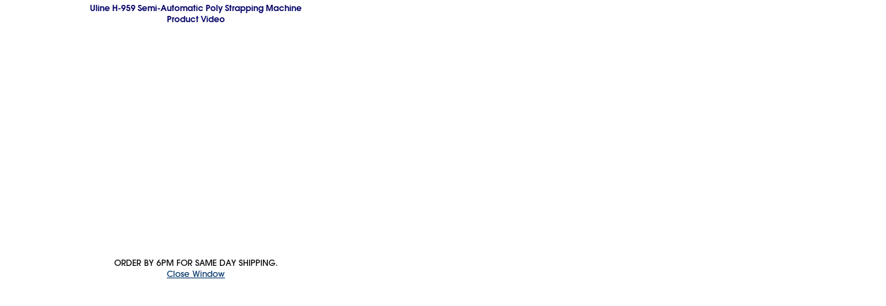

--- FILE ---
content_type: text/html; charset=utf-8
request_url: https://www.uline.ca/ContainerVideo?videoID=Video_H959-2
body_size: 6322
content:
<!DOCTYPE HTML PUBLIC "-//W3C//DTD XHTML 1.0 Transitional//EN" "http://www.w3.org/TR/xhtml1/DTD/xhtml1-transitional.dtd">

<html xmlns="http://www.w3.org/1999/xhtml" lang="en" xml:lang="en">
<head>
    <meta http-equiv="X-UA-Compatible" content="IE=edge" />
    <script type="text/javascript" src="/ruxitagentjs_ICANVfhqrux_10327251022105625.js" data-dtconfig="rid=RID_103996445|rpid=-2055710629|domain=uline.ca|reportUrl=https://rum.uline.com:443/bf/11ae2fbb-5875-4a0a-a779-441bf46a1b15|app=0eca442e3c0807ec|cors=1|owasp=1|featureHash=ICANVfhqrux|rdnt=1|uxrgce=1|bp=3|cuc=j3pl3hs7|mel=100000|dpvc=1|md=mdcc2=dgclid,mdcc3=a#lblSignInUser,mdcc4=cakaalb_web_prod_uline_ca,mdcc5=cQuantumMetricUserID,mdcc6=cQuantumMetricSessionID|ssv=4|lastModification=1768635820446|mdp=mdcc2,mdcc4,mdcc5,mdcc6|tp=500,50,0|srbbv=2|agentUri=/ruxitagentjs_ICANVfhqrux_10327251022105625.js"></script><script src="https://cdn.quantummetric.com/network-interceptor/quantum-uline.js" crossorigin="anonymous"></script>
    <script src="https://cdn.optimizely.com/js/24922740248.js"></script>
    
    <title>Polypropylene Strapping Machine Video</title>
    
    <style id="catalogfonts4web.css" type="text/css">
        @charset "UTF-8";

        @font-face {
            font-family: "AvantGardeGothic";
            src: url("/fonts/ITCAvantGardeGothicW05-Medium.eot?#iefix");
            src: url("/fonts/ITCAvantGardeGothicW05-Medium.eot?#iefix") format("embedded-opentype"), url("/fonts/ITCAvantGardeGothicW05-Medium.woff2") format("woff2"), url("/fonts/ITCAvantGardeGothicW05-Medium.woff") format("woff"), url("/fonts/ITCAvantGardeGothicW05-Medium.ttf") format("truetype"), url("/Fonts/e3929a31-b148-4180-91be-4b490bdac87d.svg#e3929a31-b148-4180-91be-4b490bdac87d") format("svg")
        }

        @font-face {
            font-family: "AvantGardeGothic";
            src: url("/fonts/ITCAvantGardeGothicW05-Demi.eot?#iefix");
            src: url("/fonts/ITCAvantGardeGothicW05-Demi.eot?#iefix") format("embedded-opentype"),url("/fonts/ITCAvantGardeGothicW05-Demi.woff2") format("woff2"),url("/fonts/ITCAvantGardeGothicW05-Demi.woff") format("woff"),url("/fonts/ITCAvantGardeGothicW05-Demi.ttf") format("truetype"),url("/Fonts/f2de529c-11d2-43b7-be7c-05c5aaeaf133.svg#f2de529c-11d2-43b7-be7c-05c5aaeaf133") format("svg");
            font-weight: bold
        }
    </style>

    <!-- Icons for Add to Home Screen -->
    <link rel="apple-touch-icon" sizes="180x180" href="/apple-touch-icon.png" />
    <link rel="icon" type="image/png" sizes="32x32" href="/favicon-32x32.png" />
    <link rel="icon" type="image/png" sizes="16x16" href="/favicon-16x16.png" />
    <link rel="mask-icon" href="/safari-pinned-tab.svg" color="#007bd1" />
    <meta name="msapplication-TileColor" content="#ffffff" />
    <meta name="theme-color" content="#ffffff" />

    <script>function scriptLoad(r) { window.dataLayer.push({ event: "ga.scriptLoad", src: r.src }) } function scriptError(r) { window.dataLayer.push({ event: "ga.scriptError", src: r.src }) } window.dataLayer = window.dataLayer || [];</script>

        <!-- Usablenet Assistive Script -->
        <script src="https://uline.usablenet.com/pt/start" type="text/javascript" async=async async=async async=async async=async async=async async=async async=async async=async onerror="scriptError(this)" onload="scriptLoad(this)"></script>

    <script src="/dist/vendors.06d554910b20d6ebaac5.js" onerror="scriptError(this)" onload="scriptLoad(this)"></script>


<link rel="alternate" hreflang="en-US" href="https://www.uline.com/ContainerVideo" />
<link rel="alternate" hreflang="en-MX" href="https://www.uline.mx/ContainerVideo" />
<link rel="alternate" hreflang="es-MX" href="https://es.uline.mx/ContainerVideo" />
<link rel="alternate" hreflang="en-CA" href="https://www.uline.ca/ContainerVideo" />
<link rel="alternate" hreflang="fr-CA" href="https://fr.uline.ca/ContainerVideo" />
<link rel="alternate" hreflang="x-default" href="https://www.uline.com/ContainerVideo" />


            <meta name="keywords" content="Polypropylene Strapping Machine" />
            <meta name="description" content="Uline video guide for Polypropylene Strapping Machine. Speed up productivity. Dispense, tighten and seal up to 17 straps per minute." />

    
<script src="/Javascript/jquery/v-639046041159020000383/jquery-min.js" onerror="scriptError(this)" onload="scriptLoad(this)"></script>
<script type="text/javascript">
 window.dataProductInformation = window.dataProductInformation || [];</script><script type="text/javascript">
 window.dataLayer = window.dataLayer || [];
 dataLayer.push({   
 'customerId': '0',  
 'cartSubTotal': '0.0',  
 'userVisitId': '1097225543',  
 'lastSearchId': '0',  
 'cartId': '0'
 }); </script><!-- Google Tag Manager --><script>(function(w,d,s,l,i){w[l]=w[l]||[];w[l].push({'gtm.start':new Date().getTime(),event:'gtm.js'});var f=d.getElementsByTagName(s)[0],j=d.createElement(s),dl=l!='dataLayer'?'&l='+l:'';j.async=true;j.src='//www.googletagmanager.com/gtm.js?id='+i+dl;f.parentNode.insertBefore(j,f);})(window,document,'script','dataLayer','GTM-TKLCNW');</script><!-- End Google Tag Manager -->    <link id="lnkCssFile" type="text/css" rel="Stylesheet" href="/CSS/v-636693644790899257383/UlineStyles.min.css" />

    <script type="text/javascript" src="/Javascript/v-639046041166880000383/UlineScriptsJQuery.min.js" onerror="scriptError(this)" onload="scriptLoad(this)"></script>
    <script type="text/javascript" src="/Javascript/v-639046041165930000383/UlineScripts.desktop.min.js" onerror="scriptError(this)" onload="scriptLoad(this)"></script>



    <script type="text/javascript">
        var $ = jQuery;

            BrowserData.BrowserType = 'Mac OS X';
            BrowserData.BrowserName = '';
            BrowserData.BrowserVersion = '1.0';
            BrowserData.BrowserMajorVersion = '1';
            BrowserData.BrowserMinorVersion = '0';
            BrowserData.BrowserPlatform = 'Mac OS X';
                    if (/Trident\/(\d+\.\d+);/.test(navigator.userAgent)) {
            BrowserData.TridentVersion = new Number(RegExp.$1);
        }

        //Both the GetUaMatch and GetBrowser should be avoided for future changes.
        //Try to use the Modernizr library for browser detection.
        function GetUaMatch(ua) {
            ua = ua.toLowerCase();

            var match = /(chrome)[ \/]([\w.]+)/.exec( ua ) ||
                /(webkit)[ \/]([\w.]+)/.exec( ua ) ||
                /(opera)(?:.*version|)[ \/]([\w.]+)/.exec( ua ) ||
                /(msie) ([\w.]+)/.exec( ua ) ||
                ua.indexOf("compatible") < 0 && /(mozilla)(?:.*? rv:([\w.]+)|)/.exec( ua ) ||
                [];

            return {
                browser: match[ 1 ] || "",
                version: match[ 2 ] || "0"
            };
        }
        function GetBrowser() {
            var matched = GetUaMatch( navigator.userAgent );
            var browser = {};

            if ( matched.browser ) {
                browser[ matched.browser ] = true;
                browser.version = matched.version;
            }

            // Chrome is Webkit, but Webkit is also Safari.
            if ( browser.chrome ) {
                browser.webkit = true;
            } else if ( browser.webkit ) {
                browser.safari = true;
            }

            return browser;
        }

        function deviceDetectionData() {
            this.runningOnTabletType = '';
        }

        var DeviceDetectionData = new deviceDetectionData();

    </script>


    <script type="text/javascript">
            $(window).on("load",function () {


        });
    </script>
    
    
    
    <script src="/Scripts/Compiled/PageScripts/v-639046041210660000383/MasterLayout.desktop.min.js" onerror="scriptError(this)" onload="scriptLoad(this)"></script>

<script>(window.BOOMR_mq=window.BOOMR_mq||[]).push(["addVar",{"rua.upush":"false","rua.cpush":"true","rua.upre":"false","rua.cpre":"true","rua.uprl":"false","rua.cprl":"false","rua.cprf":"false","rua.trans":"SJ-00d767de-7a68-499e-a7b6-a205dae43610","rua.cook":"false","rua.ims":"false","rua.ufprl":"false","rua.cfprl":"true","rua.isuxp":"false","rua.texp":"norulematch","rua.ceh":"false","rua.ueh":"false","rua.ieh.st":"0"}]);</script>
                              <script>!function(a){var e="https://s.go-mpulse.net/boomerang/",t="addEventListener";if("True"=="True")a.BOOMR_config=a.BOOMR_config||{},a.BOOMR_config.PageParams=a.BOOMR_config.PageParams||{},a.BOOMR_config.PageParams.pci=!0,e="https://s2.go-mpulse.net/boomerang/";if(window.BOOMR_API_key="47HQY-WN5GC-76QEF-A93Q8-S3VVY",function(){function n(e){a.BOOMR_onload=e&&e.timeStamp||(new Date).getTime()}if(!a.BOOMR||!a.BOOMR.version&&!a.BOOMR.snippetExecuted){a.BOOMR=a.BOOMR||{},a.BOOMR.snippetExecuted=!0;var i,_,o,r=document.createElement("iframe");if(a[t])a[t]("load",n,!1);else if(a.attachEvent)a.attachEvent("onload",n);r.src="javascript:void(0)",r.title="",r.role="presentation",(r.frameElement||r).style.cssText="width:0;height:0;border:0;display:none;",o=document.getElementsByTagName("script")[0],o.parentNode.insertBefore(r,o);try{_=r.contentWindow.document}catch(O){i=document.domain,r.src="javascript:var d=document.open();d.domain='"+i+"';void(0);",_=r.contentWindow.document}_.open()._l=function(){var a=this.createElement("script");if(i)this.domain=i;a.id="boomr-if-as",a.src=e+"47HQY-WN5GC-76QEF-A93Q8-S3VVY",BOOMR_lstart=(new Date).getTime(),this.body.appendChild(a)},_.write("<bo"+'dy onload="document._l();">'),_.close()}}(),"".length>0)if(a&&"performance"in a&&a.performance&&"function"==typeof a.performance.setResourceTimingBufferSize)a.performance.setResourceTimingBufferSize();!function(){if(BOOMR=a.BOOMR||{},BOOMR.plugins=BOOMR.plugins||{},!BOOMR.plugins.AK){var e="true"=="true"?1:0,t="",n="aoi3xyax2kd3k2lylaaq-f-600712ecd-clientnsv4-s.akamaihd.net",i="false"=="true"?2:1,_={"ak.v":"39","ak.cp":"108995","ak.ai":parseInt("65731",10),"ak.ol":"0","ak.cr":8,"ak.ipv":4,"ak.proto":"h2","ak.rid":"e0813b84","ak.r":47358,"ak.a2":e,"ak.m":"a","ak.n":"essl","ak.bpcip":"3.145.187.0","ak.cport":46650,"ak.gh":"23.208.24.235","ak.quicv":"","ak.tlsv":"tls1.3","ak.0rtt":"","ak.0rtt.ed":"","ak.csrc":"-","ak.acc":"","ak.t":"1769494529","ak.ak":"hOBiQwZUYzCg5VSAfCLimQ==DN/c+UlsCDfRWjbsaT0iksJbEsIIIYAzlOSKgTwGg4hpfuOXrrivHsZw5qcuXGEr8EalsfZkPahtjFbiw8farJaWNXOJMdYJLh2xSj0KbFm/[base64]/9m62FPAUccMb119N5ZFo=","ak.pv":"230","ak.dpoabenc":"","ak.tf":i};if(""!==t)_["ak.ruds"]=t;var o={i:!1,av:function(e){var t="http.initiator";if(e&&(!e[t]||"spa_hard"===e[t]))_["ak.feo"]=void 0!==a.aFeoApplied?1:0,BOOMR.addVar(_)},rv:function(){var a=["ak.bpcip","ak.cport","ak.cr","ak.csrc","ak.gh","ak.ipv","ak.m","ak.n","ak.ol","ak.proto","ak.quicv","ak.tlsv","ak.0rtt","ak.0rtt.ed","ak.r","ak.acc","ak.t","ak.tf"];BOOMR.removeVar(a)}};BOOMR.plugins.AK={akVars:_,akDNSPreFetchDomain:n,init:function(){if(!o.i){var a=BOOMR.subscribe;a("before_beacon",o.av,null,null),a("onbeacon",o.rv,null,null),o.i=!0}return this},is_complete:function(){return!0}}}}()}(window);</script></head>
<body style="padding: 0; margin: 0;" id="body">
<!-- Google Tag Manager --><noscript><iframe src="//www.googletagmanager.com/ns.html?id=GTM-TKLCNW" height="0" width="0" style="display:none;visibility:hidden"></iframe></noscript><!-- End Google Tag Manager -->    <!-- Loading spinner -->
    <img class="loader-gif hidden" src="/images/v-636604262128758254383/mobile-spinner.gif" />
    <div class="menu-overlay"></div>
    <div id="container" x-ms-format-detection="none" class="MasterContainerLeft" ng-app="UlineClientApp">
        <noscript><div class="noscript-padding"></div></noscript>
            <ul class="skip-link">
                    <li><a href="#" class="skip-link-element UsableNetAssistive" onclick="return enableUsableNetAssistive()" rel="nofollow">Enable Accessibility</a></li>
                    <li><a href="#AllProductsLink" class="skip-link-element">Skip to Main Navigation</a></li>
                    <li><a href="#bodycontent" class="skip-link-element">Skip to Main Content</a></li>
                    <li><a href="#lnkMyAccount" class="skip-link-element">Skip to My Account</a></li>
                    <li><a href="#divFooterwrap" class="skip-link-element">Skip to Footer</a></li>
            </ul>
        <input type="hidden" id="__pageLoaded" value="0" />
        <input id="hasNonSupportedBrowserVersion" name="hasNonSupportedBrowserVersion" type="hidden" value="False" />
    <script type="text/javascript">
        var showCart = false;
    </script>

        <div id="divContent" role="main" class="content">
            <div id="divContentFooterWrap" >
                <div id="contentwrap" class="contentwrap">


                    <div id="divContentCell" class="contentCellLeft">

                        <div id="bodycontent" class="bodycontent ">
                            
                            <div id="ContainerVideo">
<link id="ctl00_lnkCssFile" href="/CSS/styles.css" rel="stylesheet" type="text/css" />

<center>
<table cellpadding=0 cellspacing=0 border=0 width=320>
	<tr><td align=center class="bodyhead2" colspan="2">Uline H-959 Semi-Automatic Poly Strapping Machine<br /> Product Video</td></tr>
	<tr><td colspan="2">&nbsp;</td></tr>
	<tr>
		<td align=center colspan="2">
<iframe width="560" height="315" src="https://www.youtube.com/embed/prDvbh-rdnY?rel=0" frameborder="0" allowfullscreen></iframe>

<!-- 
<object width="445" height="364"><param name="movie" value="http://www.youtube.com/v/JPShgyCiwO0&hl=en&fs=1&rel=0&border=1"></param><param name="allowFullScreen" value="true"></param><param name="allowscriptaccess" value="always"></param><embed src="http://www.youtube.com/v/JPShgyCiwO0&hl=en&fs=1&rel=0&border=1" type="application/x-shockwave-flash" allowscriptaccess="always" allowfullscreen="true" width="445" height="364"></embed></object>
 -->
		</td>
	</tr>
	<tr><td colspan="2"><img src="/images/shim.gif" height=5 width=1></td></tr>
	<tr><td align=center class="bodytext2" colspan="2">ORDER BY 6PM FOR SAME DAY SHIPPING.<br><a href="javascript:window.close();">Close Window</a></td></tr>
</table>
</center>
</div>


                        </div>
                    </div>
                </div>
            </div>
    <div style="text-align: center;" class="default">
    </div>

<div class="progressBackgroundFilter" style="display: none;"></div>
        </div>
<input id="policyLink" name="policyLink" type="hidden" value="/PolicyPrivacyModalUpdatedCA.htm?popup=y" />
<input id="isPunchout" name="isPunchout" type="hidden" value="False" />
<input data-val="true" data-val-required="The IsCalifornia field is required." id="IsCalifornia" name="IsCalifornia" type="hidden" value="False" />



<div id="userSessionDiscrepencies">
</div>
        <div class="noscript">
            <noscript>
                <img alt="Error" src="https://img.uline.com/is/image/uline/gnr_warningicon_cart?&amp;wid=30&amp;hei=30&amp;fmt=png8-alpha&amp;qlt=75&amp;op_usm=1,1,1" /> <img src="/images//v-636201516452355391383/NoScriptMessage.gif" />
            </noscript>
        </div>
    </div>


<script type="text/javascript">
    var fullPagePathObj = document.getElementById('FullPagePath');
    if (fullPagePathObj != null) {
        fullPagePathObj.value = unescape(fullPagePathObj.value);
    }



    $(document).ready(function () {
        if ("true" === "true") {
            PageScript.MasterPage.AutoComplete.init(true, 3, '/REST/KeywordSearchV2/Get');
        } else {
            var autoComplete = uline.utilities.autoComplete();
            autoComplete.init(true, 3, '/REST/KeywordSearchV2/Get');
        }

        $("#lnkSignOutMenu, #lnkSignOutMyUline, #lnkSignOut").on("click",function () {
            uline.utilities.dynamicContent.processLogOut();

        });


                $(".FO_Click").on('click',function () {
                    const $expand = $(this);
                    $expand.find('img').toggle();
                    $expand.next().stop(true, true).slideToggle(200);
                });
                });


            $(window).on('load', function () {
                if (document.referrer.includes("SP000_BuyThisGetThat")) {
                    $('.FO_Click').trigger('click');
                }
            });
        
    uline.utilities.currencyToggle();

    var IsPageCacheable = false;
    var cookieName = 'UlineCAN';
    var PersonalizedData = PersonalizedData || {};

    uline.utilities.backButton.onFirstLoad(function () {
        if (PersonalizedData && PersonalizedData != {} && !IsPageCacheable) {
            // consider updating browser's PersonalizedData, if set and not a cacheable page
            if (PersonalizedData.SavedCartText && !uline.utilities.localStorageAccess.TTLStorage.get("IsSavedCartTextRetrieved")) {
                uline.utilities.localStorageAccess.TTLStorage.Set("IsSavedCartTextRetrieved", true, 1800000);
            }
            uline.utilities.localStorageAccess.updateDynamicContentStoreInLocalStorage(PersonalizedData);
            SetupClientData();
        } else if (false) {
            // Preload data from browser's cache - handled in bottom of _HeaderStatus
            // Is a cacheable page, update from server data
            uline.utilities.dynamicContent.updateDynamicContentUsingAjaxCallback(IsPageCacheable, cookieName, showCart,
            true);
        }
    });

    uline.utilities.backButton.onBackLoad(function () {
        // Page is displayed from browser's cache; update working copy of PersonalizedData from browser's storage, and update page
        //  - handled in bottom of _HeaderStatus
        var isMobile = 'False'
        // Refresh data from server
        if('true' == 'true' || IsPageCacheable || isMobile === 'true')
            uline.utilities.dynamicContent.refreshDynamicContentUsingAjaxCallback(false,
            showCart, IsPageCacheable, true);
    });
</script>

<div class="aspNetHidden">
    <input id="FullPagePath" name="MainMasterPageViewModel.FullPagePath" type="hidden" value="https%3A%2F%2Fwww.uline.ca%2FContainerVideo" />
    <input id="ClientIPAddress" name="ClientIPAddress" type="hidden" value="3.145.187.224" />
    <input id="CountryCode" name="CountryCode" type="hidden" value="CA" />
</div>





    <script type="text/javascript">
        PersonalizedData.DisplayName = '';
        PersonalizedData.CartTotalText = '$0.00';
        PersonalizedData.SavedCartText = '';
        PersonalizedData.IsSharedCart = (!1);
        PersonalizedData.IsBrowserSupportWarningEnabled = ('True' == 'True');
    </script>

    <script type="text/javascript">
        uline.utilities.addClickToCall();
    </script>


<div id="divExternalScripts">

    <div id="divGoogleCode">
        
    </div>


</div>

    <div id="divLeftAlignScript">
        <script type="text/javascript" language="javascript">
            uline.utilities.leftAlignScript();
        </script>
    </div>

    <script type="text/javascript">
        $(document).ready(function () {
            CartPreviewSetup();
        });
    </script>
    
<script src="/dist/MasterPage.3f91204a5bb7ebca2ab6.js" onerror="scriptError(this)" onload="scriptLoad(this)"></script>    <input id="currentCulture" name="currentCulture" type="hidden" value="en-CA" />
    <input id="searchRecData" name="searchRecData" type="hidden" value="" />
    <input id="showCountrySelection" name="showCountrySelection" type="hidden" value="False" />
    <input id="isParts" name="isParts" type="hidden" value="False" />
    <input id="isMobileAgentIgnoreOverrides" name="isMobileAgentIgnoreOverrides" type="hidden" value="False" />
    <input id="ShowTaxExemptionReceivedConfirmationModal" name="ShowTaxExemptionReceivedConfirmationModal" type="hidden" value="True" />
    <input id="EnablePhoneNumberStartWithZeroOrOneCheck" name="EnablePhoneNumberStartWithZeroOrOneCheck" type="hidden" value="True" />
    <input id="scrollToTopShowMinPageHeightPixels" name="scrollToTopShowMinPageHeightPixels" type="hidden" value="2000" />
    <input id="scrollToTopShowPercent" name="scrollToTopShowPercent" type="hidden" value="10" />
    <input id="scrollToTopShowPixels" name="scrollToTopShowPixels" type="hidden" value="800" />
    <input id="IsDPCAjaxDisabledForBots" name="IsDPCAjaxDisabledForBots" type="hidden" value="True" />
    <input id="hdnIsReplaceZipCodeCharOAndIEnabled" name="hdnIsReplaceZipCodeCharOAndIEnabled" type="hidden" value="True" />
    <input id="isLivePersonChatDisabled" name="isLivePersonChatDisabled" type="hidden" value="False" />
    

<div id="UlineAjaxModal" class="micro-modal " aria-hidden="true">
    <div class="micro-modal__overlay" tabindex="-1">
        <div class="micro-modal__modal-container" role="dialog" aria-modal="true" aria-labelledby="title">
            <a class="micro-modal__modal-close" title="Close" aria-label="Close" tabindex="0" data-micromodal-close=data-micromodal-close><span class="sr-only">close</span></a>
            <div class="micro-modal__content">
                

            </div>
        </div>
    </div>
</div>
    
    
<script type="text/javascript"  src="/wWhdhAKvJmbdrn6MJIYTUiUZ/rOupm4LJLVrfzVEG3D/ZV46Lw/bWJ/fQjI8BngB"></script><link rel="stylesheet" type="text/css"  href="/wWhdhAKvJmbdrn6MJIYTUiUZ/NwupOa/amUtLw/R1g/-CiQLbSpZ"><script  src="/wWhdhAKvJmbdrn6MJIYTUiUZ/NwupOa/amUtLw/Ok9/sAhs0Slcp" async defer></script><div id="sec-overlay" style="display:none;"><div id="sec-container"></div></div></body>
</html>


--- FILE ---
content_type: text/javascript
request_url: https://cdn.quantummetric.com/qscripts/quantum-uline.js
body_size: 116304
content:
/* Copyright 2015-2026 Quantum Metric, Inc. All rights reserved. For US patents see https://www.quantummetric.com/legal/patents/. For EULA see https://www.quantummetric.com/legal/eula. fix-lcp-buffer 3f9009d1ae4582df569f10079220732570f0fca0 */
(function() {
var setInterval = window['__zone_symbol__setInterval'] || window.setInterval;
var clearInterval = window['__zone_symbol__clearInterval'] || window.clearInterval;
var setTimeout = window['__zone_symbol__setTimeout'] || window.setTimeout;
var console = window['console'];
var clearTimeout = window['__zone_symbol__clearTimeout'] || window.clearTimeout;
var MutationObserver = window['__zone_symbol__MutationObserver'] || window.MutationObserver;
var queueMicrotask = window['__zone_symbol__queueMicrotask'] || window.queueMicrotask;
var Promise = window['__zone_symbol__Promise'] || window.Promise; var ba=typeof Object.defineProperties=="function"?Object.defineProperty:function(a,b,c){if(a==Array.prototype||a==Object.prototype)return a;a[b]=c.value;return a};function ca(a){a=["object"==typeof globalThis&&globalThis,a,"object"==typeof window&&window,"object"==typeof self&&self,"object"==typeof global&&global];for(var b=0;b<a.length;++b){var c=a[b];if(c&&c.Math==Math)return c}throw Error("Cannot find global object");}var da=ca(this);
function ea(a,b){if(b)a:{var c=da;a=a.split(".");for(var d=0;d<a.length-1;d++){var e=a[d];if(!(e in c))break a;c=c[e]}a=a[a.length-1];d=c[a];b=b(d);b!=d&&b!=null&&ba(c,a,{configurable:!0,writable:!0,value:b})}}function fa(a){function b(d){return a.next(d)}function c(d){return a.throw(d)}return new Promise(function(d,e){function f(g){g.done?d(g.value):Promise.resolve(g.value).then(b,c).then(f,e)}f(a.next())})}function C(a){return fa(a())}
ea("Object.entries",function(a){return a?a:function(b){var c=[],d;for(d in b)Object.prototype.hasOwnProperty.call(b,d)&&c.push([d,b[d]]);return c}});
ea("String.prototype.matchAll",function(a){return a?a:function(b){if(b instanceof RegExp&&!b.global)throw new TypeError("RegExp passed into String.prototype.matchAll() must have global tag.");var c=new RegExp(b,b instanceof RegExp?void 0:"g"),d=this,e=!1,f={next:function(){if(e)return{value:void 0,done:!0};var g=c.exec(d);if(!g)return e=!0,{value:void 0,done:!0};g[0]===""&&(c.lastIndex+=1);return{value:g,done:!1}}};f[Symbol.iterator]=function(){return f};return f}});
ea("Array.prototype.flatMap",function(a){return a?a:function(b,c){var d=[];Array.prototype.forEach.call(this,function(e,f){e=b.call(c,e,f,this);Array.isArray(e)?d.push.apply(d,e):d.push(e)});return d}});ea("Array.prototype.includes",function(a){return a?a:function(b,c){var d=this;d instanceof String&&(d=String(d));var e=d.length;c=c||0;for(c<0&&(c=Math.max(c+e,0));c<e;c++){var f=d[c];if(f===b||Object.is(f,b))return!0}return!1}});
ea("Object.fromEntries",function(a){return a?a:function(b){var c={};if(!(Symbol.iterator in b))throw new TypeError(""+b+" is not iterable");b=b[Symbol.iterator].call(b);for(var d=b.next();!d.done;d=b.next()){d=d.value;if(Object(d)!==d)throw new TypeError("iterable for fromEntries should yield objects");c[d[0]]=d[1]}return c}});
ea("Array.prototype.flat",function(a){return a?a:function(b){b=b===void 0?1:b;var c=[];Array.prototype.forEach.call(this,function(d){Array.isArray(d)&&b>0?(d=Array.prototype.flat.call(d,b-1),c.push.apply(c,d)):c.push(d)});return c}});ea("Promise.prototype.finally",function(a){return a?a:function(b){return this.then(function(c){return Promise.resolve(b()).then(function(){return c})},function(c){return Promise.resolve(b()).then(function(){throw c;})})}});
function ha(a,b){a instanceof String&&(a+="");var c=0,d=!1,e={next:function(){if(!d&&c<a.length){var f=c++;return{value:b(f,a[f]),done:!1}}d=!0;return{done:!0,value:void 0}}};e[Symbol.iterator]=function(){return e};return e}ea("Array.prototype.values",function(a){return a?a:function(){return ha(this,function(b,c){return c})}});function ia(a){for(var b="",c=0;c<a.length;c++)b+=String.fromCharCode(a[c]);return b}var ja=ia([83,72,65,45,50,53,54]),ka=ia([65,69,83,45,67,66,67]),ma=ia([82,83,65,45,79,65,69,80]),na=ia([82,83,65,45,79,65,69,80,45,50,53,54]),oa=ia([65,50,53,54,67,66,67]);
const ra={utm_source:-56,utm_medium:-57,utm_campaign:-58,utm_term:-59,utm_content:-60,utm_id:-61},sa=/cvv|cvc|month|year|birth|cid|csc|cvn|sensitive|security|ccnumber|card.*identification|verification|^aba$|^tin$|routing|ssn|itin|account.*number|acct.*num|card.*num|card.*#|card.*no|cc.*num|nummer|n.m.ro|credito|\u4fe1\u7528\u5361|\uce74\ub4dc|\u30ab\u30fc\u30c9\u756a|\u041d\u043e\u043c\u0435\u0440.*\u043a\u0430\u0440\u0442\u044b/i,ta=[{re:{p:"/b/ss/([^/]+)/(\\d+)/([^/]+)/.+",f:""},rep:"/b/ss/$1/$2/$3/{id}"},
{re:{p:"/akam/.+",f:""},rep:"/akam/{pixel}"},{re:{p:"(http[s]?://)[^\\.]+\\.safeframe\\.googlesyndication\\.com",f:""},rep:"$1REPLACED.safeframe.googlesyndication.com"}],ua=/zoom|toggle|prev|next|forward|backward|qty|down|up|right|left|arrow|plus|minus|increase|decrease|carousel|quantity|chevron/i,wa=()=>{},xa=new Set("button fieldset optgroup option select textarea input".split(" ")),ya=new Set("onabort onautocomplete onautocompleteerror onblur oncancel oncanplay oncanplaythrough onchange onclick onclose oncontextmenu oncuechange ondblclick ondrag ondragend ondragenter ondragleave ondragover ondragstart ondrop ondurationchange onemptied onended onerror onfocus oninput oninvalid onkeydown onkeypress onkeyup onload onloadeddata onloadedmetadata onloadstart onmousedown onmouseenter onmouseleave onmousemove onmouseout onmouseover onmouseup onmousewheel onpause onplay onplaying onprogress onratechange onreset onresize onscroll onseeked onseeking onselect onshow onsort onstalled onsubmit onsuspend ontimeupdate ontoggle onvolumechange onwaiting onwheel".split(" ")),
D=Object.freeze({NONE:0,Od:1,Pd:2,Md:4,ERROR:8,Qd:16,Bh:32,Nc:64});function za(a,b,c,d){b&&c&&b!=c&&(d[b.toUpperCase()]&&d[c.toUpperCase()]?(a=d[c.toUpperCase()]/d[b.toUpperCase()]*a,a=E(a*100)/100):a="QM%20Conversion:%20"+b+"%20to%20"+c);return a}
function Aa(a){var b=RegExp("\\D","g"),c=RegExp("(?:([,.]?(?:[0-9]+[,.]?)+[0-9]*))([^_\\-0-9]|$)").exec(a);if(c&&!(c.length<2)&&(a=c[1],a.length>0&&a[a.length-1]=="."&&(a=a.substring(0,a.length-1)),c=!1,a.lastIndexOf(",")!=a.length-3&&a.lastIndexOf(".")!=a.length-3||a.length==2||(c=!0),a=a.replace(b,"")))return b=parseFloat(a),Math.floor(c?b:b*100)}function Ba(a,b){return a?Object.getOwnPropertyDescriptor(a,b)||Ba(Object.getPrototypeOf(a),b):null}
function Ca(a){return C(function*(){let b="";const c=window.TextDecoder&&new window.TextDecoder;try{const d=a.getReader();for(;;){const {value:e,done:f}=yield d.read();if(f)break;let g="";if(c)g=c.decode(e);else for(let h=0;h<e.length;h++)g+=String.fromCharCode(parseInt(e[h],10));b+=g}}catch(d){}return b})}function F(a,b,c){return typeof b==="string"?b in a?a[b]:c:Array.isArray(b)&&typeof a!=="undefined"?b.length===0?a:a?F(a[b[0]],b.slice(1),c):c:c}
function Ea(a,b,c){try{if(typeof b=="string")a[b]=c;else if(Array.isArray(b))for(var d=-1,{length:e}=b,f=e-1;a!=null&&++d<e;){const g=b[d];let h=c;if(d!=f){const k=a[g];h=typeof k=="object"?k:isFinite(b[d+1])?[]:{}}a[g]=h;a=a[g]}else console.warn("QM: cannot call `set` when path is not an array")}catch(g){}}
function Fa(a,b){try{if(typeof b=="string")return delete a[b],!0;if(!Array.isArray(b))return console.warn("QM: cannot call `unset` when path is not an array"),!1;const c=b.pop(),d=F(a,b,null);if(!d)return!1;delete d[c];return!0}catch(c){return!1}}const Ga=()=>{let a=1;return()=>a++},Ia=()=>{var a=Ha.excludeXHRHeaderRegEx;var b=b===void 0?a.length:b;const c=Array(b);for(let d=0;d<a.length&&d<b;++d)c[d]=a[d];return c};
function E(a,b){b=b===void 0?0:b;return Number(`${Math.round(Number(`${a}e${b}`))}e-${b}`)}
const Ja=a=>a.reduce((b,c)=>{if(typeof c==="string")return b.global.add(c),b;b.selected.push(c);return b},{global:new window.Set,selected:[]}),Ka=()=>{let a=(new Date).getTime();const b=window.performance;let c=b&&b.now&&b.now()*1E3||0;return"xxxxxxxxxxxx4xxxxxxxxxxxxxxxxxxx".replace(/x/g,function(d){var e=Math.random()*16;a>0?(e=(a+e)%16|0,a=Math.floor(a/16)):(e=(c+e)%16|0,c=Math.floor(c/16));return(d==="x"?e:e&3|8).toString(16)})},La=a=>{let b="",c=!0;for(const d in a)a.hasOwnProperty(d)&&(c?c=
!1:b+="&",b+=encodeURIComponent(d)+"="+encodeURIComponent(a[d]));return b},Ma=a=>Object.entries(a).reduce((b,c)=>{const d=c[0];c=c[1];d.startsWith("event:")?b.E.push(c):b[d]=c;return b},{E:[]}),Na=a=>typeof a==="string"&&a!=="s"&&a!=="exp",Oa=a=>{if(!a||typeof a!=="object")return!1;for(const b in a)if(Na(b))return!0},Pa=(a,b)=>{if(!a||typeof a!=="string")return a;b.forEach(c=>{Array.from(a.matchAll(c)).reverse().forEach(d=>{d.indices.forEach((e,f,g)=>{e&&!f^g.length>1&&(a=a.slice(0,e[0])+"*****"+
a.slice(e[1]))})})});return a},Qa=a=>a===null||a===void 0?"":a=a.toString().replace(/"|\r?\n|\r|\t|\\/g,"").replace(/[\u0000-\u001F]+/g,"").replace(/[\uD800-\uDBFF][\uDC00-\uDFFF]/g,"").trim(),Ra=a=>a.split(/;\s*/).reduce((b,c)=>{const d=c.indexOf("="),e=c.slice(0,d).trim();c=c.slice(d+1).trim();e&&(b[e]=c);return b},{}),Sa=a=>{let b=0;for(;a.parentNode;)++b,a=a.parentNode,a.nodeType===11&&(a=a.host);return b},Ta=a=>[...a].reduce((b,c)=>(b<<5)+b+c.codePointAt(0),5381)>>>0;function Ua(a){if(typeof a==="string"&&a.length>0){try{return new URL(a)}catch(b){}try{return new URL(a,window.location.origin)}catch(b){}}throw Error(`Invalid URL: ${a}`);}
function Va(a,b,c){if(c.protocol.startsWith("data:"))return c.toString();if(a.size&&c.search!==""){var d=c.searchParams;let e=new URLSearchParams;for(let [f,g]of d.entries())a.has(f.toLowerCase())&&(g="*****"),e.append(f,g);c.search=e.toString()}a=c.toString();try{a=decodeURIComponent(a)}catch(e){}for(c=0;c<b.length;++c)try{const e=b[c];a=a.replace(e[0],e[1])}catch(e){}return a};function Wa(a){try{return typeof window.QuantumMetricOnNewPageTitle=="function"?window.QuantumMetricOnNewPageTitle(a):a}catch(b){}}
class Xa{constructor(a,b){const c=Ua(window.location.href);this.timestamp=a.g.D.W();this.navigationType=b;this.Ha=c;this.M=Va(a.G.O.Ab,a.G.O.Gb,c);a:{a=this.M;try{var d=typeof window.QuantumMetricOnNewPageUrl=="function"?window.QuantumMetricOnNewPageUrl(a):a;break a}catch(e){}d=void 0}this.bb=d;this.K=document.title;this.B=""}nd(){this.K!==document.title?(this.K=document.title,this.B=Wa(this.K)):this.B||(this.B=Wa(this.K));return this.B}};const Ya=(a,b)=>{try{return new RegExp(a,b)}catch(c){}},G=a=>a.reduce((b,c)=>{const d=b.find(e=>e.f===c.f);if(!d)return b.push(Object.assign({},c)),b;d.p=d.p+"|"+c.p;return b},[]).flatMap(b=>Ya(b.p,b.f)||[]),H=(a,b)=>{for(let c=0;c<b.length;c++)if(b[c].test(a))return!0;return!1};function Za(a,b=-1){a.L=b>=0?b:a.M.now();return a.L}
class $a{constructor(a,b,c=null){this.J=a;this.M=a.oa;this.origin=c;this.K=b;this.yb=!1;this.B={};this.Z=this.duration=this.L=0;this.fa=this.J.g.D.W();this.ma=[1,16,4,2,8,64];this.B.t="s";this.B["@"]=["w"];this.J.mh=window.screen?window.screen.width:void 0;this.J.kh=window.screen?window.screen.height:void 0;this.B.x=this.J.mh;this.B.y=this.J.kh;this.J.ac=window.innerWidth||document.documentElement.clientWidth||document.body.clientWidth;this.J.Hb=window.innerHeight||document.documentElement.clientHeight||
document.body.clientHeight;this.B.w=this.J.ac;this.B.h=this.J.Hb}vd(){return this.ma.includes(this.K.navigationType)}$e(a){this.duration=a}dd(){}me(a){a&&(this.yb=!0);this.B.re=this.J.Ja;this.B[")"]=this.J.uc>=5242880?"max-page-size-exceeded":this.J.Mb;this.B.s=this.J.uc;a=this.K.nd();H(this.K.bb,this.J.G.O.Re)?this.B.pt=this.K.bb:this.B.pt=a;this.B.url=this.K.bb;this.B.ourl=this.K.M;this.J.customElements.size&&(this.B.cea=Array.from(this.J.customElements));if(a=window.navigator.connection||window.navigator.mozConnection||
window.navigator.webkitConnection)a.effectiveType&&(this.B.ce=a.effectiveType),a.downlink&&(this.B.cd=E(a.downlink)),a.rtt&&(this.B.cr=a.rtt);this.Ze();this.B.z=this.J.td;this.J.frameId&&(this.B.QF=this.J.frameId);window.screen.orientation?({orientation:a}=window.screen,a=a.angle):a=window.orientation;this.B.o=a;this.vd()&&!this.yb?(this.B.spa_d=this.duration?parseInt(this.duration,10):null,a=this.M.timeOrigin&&this.M.getEntriesByType("navigation")[0]?this.M.timeOrigin+this.L:this.fa,this.B.pto=E(a),
this.origin&&(this.B.r=this.origin.bb)):(ab(this.J,this.B),this.B.n={type:bb(this.J,"type"),redirectCount:bb(this.J,"redirectCount")},document.referrer&&(a=Va(this.J.G.O.Ab,this.J.G.O.Gb,Ua(document.referrer)),this.B.r=a,this.J.da.set("lastUrl",Ua(a).toString())));this.J.nc&&(this.B.ctx=this.J.nc);this.B.f=document.hasFocus();return this.B}bd(a){this.B.c=a}Ze(){this.B.els=this.Z}};function cb(a){return a.B[a.Oa]}function db(a){if(a.Oa>0){if(cb(a))return!0;a.Oa=0}return!1}function eb(a){if(db(a))return Za(cb(a));a.M=a.J.oa.now();return a.M}function fb(a){return ib(a,a.Ya,a.K)}function ib(a,b,c){a.Oa=a.J.g.D.W();b=new $a(a.J,b,c);b.dd(a.L);a.L="";a.B[a.Oa]=b;a.M>=0&&(Za(b,a.M),a.M=-1);return a.Oa}function jb(a){const b=ib(a,a.Ya,a.K);a.get(b).yb=!0;return b}
function kb(a,b){delete a.B[b];if(a.Oa===b){b=Object.keys(a.B);let c=Number.parseInt(b[0],void 0);if(b.length>1)for(let d=1;d<b.length;d++){let e=Number.parseInt(b[d],void 0);e>c&&(c=e)}a.Oa=c||0}}function lb(a){return a.K?a.K.Ha:null}function mb(a,b){a.K=a.Ya;a.Ya=b;return fb(a)}
function nb(a,b){const c=a.Ya,d=b.Ha.pathname===c.Ha.pathname&&b.Ha.search===c.Ha.search&&b.Ha.hash!==c.Ha.hash;if(b.navigationType===4&&d||H(b.Ha.href,a.J.G.O.ph)||b.navigationType===16&&!a.J.G.config.monitorAllHashChanges)return!1;a=c.Ha.origin===b.Ha.origin&&c.Ha.pathname===b.Ha.pathname&&c.Ha.search===b.Ha.search&&c.Ha.hash===b.Ha.hash;return b.navigationType===1||!a&&c.bb!==b.bb?!0:!1}
class ob{constructor(a){this.J=a;this.Ya=new Xa(a,32);this.K=null;this.B={};this.Oa=0;this.L="";this.M=-1;this.bf=!1}vd(a){return db(this)?(a=this.get(a))?a.vd():!1:!1}yb(a){return this.get(a)?this.get(a).yb:!1}get(a){return this.B[a]}dd(a){db(this)?cb(this).dd(a):this.L=a}$e(a){db(this)&&cb(this).$e(a)}Ze(a){db(this)&&(cb(this).Z=a)}bd(a,b){this.get(a).bd(b)}me(a){var b=this.B[a];kb(this,a);a=b.me(!this.bf);this.bf=!0;b=this.J.g.D.W()-1E4;for(let d of Object.keys(this.B))if(d<=b){delete this.B[d];
var c=Number.parseInt(d,void 0);this.Oa===c&&(this.Oa=0)}return a}nd(){return this.Ya.nd()}};const pb=Ga();function qb(a,b){return function(){b.la.get(this)||rb(b,this);return a.apply(this,arguments)}}function rb(a,b){const c=b.effect.getKeyframes(),d=b.effect.getTiming(),e=pb(),f=a.J.aa(b.effect.target).ca;a.la.set(b,e);b.effect&&a.la.set(b.effect,e);a.log({t:"wa",v:"c",I:f,i:e,a:[c,d]});sb(a,b,e)}
function tb(a){const b=Object.getOwnPropertyDescriptor(Element.prototype,"animate"),c=Object.getOwnPropertyDescriptor(Animation.prototype,"play"),d=Object.getOwnPropertyDescriptor(Animation.prototype,"pause"),e=Object.getOwnPropertyDescriptor(Animation.prototype,"reverse"),f=Object.getOwnPropertyDescriptor(Animation.prototype,"cancel"),g=Object.getOwnPropertyDescriptor(Animation.prototype,"finish"),h=Object.getOwnPropertyDescriptor(Animation.prototype,"updatePlaybackRate"),k=Object.getOwnPropertyDescriptor(Animation.prototype,
"currentTime"),m=Object.getOwnPropertyDescriptor(Animation.prototype,"effect"),l=Object.getOwnPropertyDescriptor(Animation.prototype,"startTime"),n=Object.getOwnPropertyDescriptor(Animation.prototype,"playbackRate"),p=Object.getOwnPropertyDescriptor(window,"Animation"),t=Object.getOwnPropertyDescriptor(KeyframeEffect.prototype,"setKeyframes"),A=Object.getOwnPropertyDescriptor(KeyframeEffect.prototype,"target"),w=Object.getOwnPropertyDescriptor(KeyframeEffect.prototype,"composite"),v=Object.getOwnPropertyDescriptor(KeyframeEffect.prototype,
"pseudoElement"),z=Object.getOwnPropertyDescriptor(window.AnimationEffect.prototype,"updateTiming");if(b&&b.configurable){const u=b.value;Object.defineProperty(Element.prototype,"animate",Object.assign({},b,{value:function(){const r=u.apply(this,arguments);try{const q=pb(),y=a.J.aa(this).ca;a.la.set(r,q);a.la.set(r.effect,q);a.log({t:"wa",v:"c",I:y,i:q,a:Array.prototype.slice.apply(arguments)})}catch(q){}return r}}))}if(c&&c.configurable){const u=c.value;Object.defineProperty(Animation.prototype,
"play",Object.assign({},c,{value:qb(function(){const r=u.apply(this,arguments);try{const q=a.la.get(this);if(!q)return r;a.log({t:"wa",v:"p",i:q})}catch(q){}return r},a)}))}if(d&&d.configurable){const u=d.value;Object.defineProperty(Animation.prototype,"pause",Object.assign({},d,{value:qb(function(){const r=u.apply(this,arguments);try{const q=a.la.get(this);if(!q)return r;a.log({t:"wa",v:"s",i:q})}catch(q){}return r},a)}))}if(e&&e.configurable){const u=e.value;Object.defineProperty(Animation.prototype,
"reverse",Object.assign({},e,{value:qb(function(){const r=u.apply(this,arguments);try{const q=a.la.get(this);if(!q)return r;a.log({t:"wa",v:"r",i:q})}catch(q){}return r},a)}))}if(f&&f.configurable){const u=f.value;Object.defineProperty(Animation.prototype,"cancel",Object.assign({},f,{value:qb(function(){const r=u.apply(this,arguments);try{const q=a.la.get(this);if(!q)return r;a.log({t:"wa",v:"x",i:q})}catch(q){}return r},a)}))}if(g&&g.configurable){const u=g.value;Object.defineProperty(Animation.prototype,
"finish",Object.assign({},g,{value:qb(function(){const r=u.apply(this,arguments);try{const q=a.la.get(this);if(!q)return r;a.log({t:"wa",v:"f",i:q})}catch(q){}return r},a)}))}if(h&&h.writable){const u=h.value;Object.defineProperty(Animation.prototype,"updatePlaybackRate",Object.assign({},h,{value:qb(function(r){const q=this.currentTime,y=u.apply(this,arguments);try{const B=a.la.get(this);if(!B)return y;const T=this.currentTime;a.log({t:"wa",v:"a",i:B,p:"playbackRate",n:r});q!==T&&a.log({t:"wa",v:"a",
i:B,p:"currentTime",n:T});this.playState!=="running"&&a.log({t:"wa",v:"s",i:B});this.playState==="running"&&a.log({t:"wa",v:"p",i:B})}catch(B){}return y},a)}))}if(k&&k.configurable){const u=k.set;Object.defineProperty(Animation.prototype,"currentTime",Object.assign({},k,{set:qb(function(r){const q=u.call(this,r);try{const y=a.la.get(this);if(!y)return q;a.log({t:"wa",v:"a",i:y,p:"currentTime",n:r})}catch(y){}return q},a)}))}if(m&&m.configurable){const u=m.set;Object.defineProperty(Animation.prototype,
"effect",Object.assign({},m,{set:qb(function(r){const q=this.effect,y=u.call(this,r);try{const B=a.la.get(this);if(!B)return y;a.la.set(r,B);a.la.delete(q);const T=a.J.aa(r.target).ca,la=[r.getKeyframes(),r.getTiming()];a.log({t:"wa",v:"e",i:B,I:T,a:la});this.effect.pseudoElement&&a.log({t:"wa",v:":",i:B,n:this.effect.pseudoElement})}catch(B){}return y},a)}))}if(l&&l.configurable){const u=l.set;Object.defineProperty(Animation.prototype,"startTime",Object.assign({},l,{set:qb(function(r){r=u.call(this,
r);try{const q=a.la.get(this);if(!q)return r;a.log({t:"wa",v:"a",i:q,p:"currentTime",n:this.currentTime})}catch(q){}return r},a)}))}if(n&&n.configurable){const u=n.set;Object.defineProperty(Animation.prototype,"playbackRate",Object.assign({},n,{set:qb(function(r){const q=u.call(this,r);try{const y=a.la.get(this);if(!y)return q;a.log({t:"wa",v:"a",i:y,p:"playbackRate",n:r})}catch(y){}return q},a)}))}if(p&&p.configurable){const u=window.Animation;Object.defineProperty(window,"Animation",Object.assign({},
p,{value:function(...r){r=new u(...r);try{const q=pb(),y=r.effect?a.J.aa(r.effect.target).ca:"",B=r.effect?[r.effect.getKeyframes(),r.effect.getTiming()]:[];a.la.set(r,q);r.effect&&a.la.set(r.effect,q);a.log({t:"wa",v:"c",I:y,i:q,a:B,p:"c"});r.effect&&r.effect.pseudoElement&&a.log({t:"wa",v:":",i:q,n:r.effect.pseudoElement})}catch(q){}return r}}))}if(t&&t.configurable){const u=t.value;Object.defineProperty(KeyframeEffect.prototype,"setKeyframes",Object.assign({},t,{value:function(){const r=u.apply(this,
arguments);try{const q=a.la.get(this);if(!q)return r;a.log({t:"wa",v:"k",i:q,a:Array.prototype.slice.apply(arguments)})}catch(q){}return r}}))}if(A&&A.configurable){const u=A.set;Object.defineProperty(KeyframeEffect.prototype,"target",Object.assign({},A,{set:function(r){const q=u.call(this,r);try{const y=a.la.get(this);if(!y)return q;const B=a.J.aa(r).ca;a.log({t:"wa",v:"@",i:y,I:B})}catch(y){}return q}}))}if(w&&w.configurable){const u=w.set;Object.defineProperty(KeyframeEffect.prototype,"composite",
Object.assign({},w,{set:function(r){const q=u.call(this,r);try{const y=a.la.get(this);if(!y)return q;a.log({t:"wa",v:"=",i:y,n:r})}catch(y){}return q}}))}if(v&&v.configurable){const u=v.set;Object.defineProperty(KeyframeEffect.prototype,"pseudoElement",Object.assign({},v,{set:function(r){const q=u.call(this,r);try{const y=a.la.get(this);if(!y)return q;a.log({t:"wa",v:":",i:y,n:r})}catch(y){}return q}}))}if(z&&z.configurable){const u=z.value;Object.defineProperty(window.AnimationEffect.prototype,"updateTiming",
Object.assign({},z,{value:function(){const r=u.apply(this,arguments);try{const q=a.la.get(this);a.log({t:"wa",v:"u",i:q,a:Array.prototype.slice.apply(arguments)})}catch(q){}return r}}))}}function sb(a,b,c){const d=b.playbackRate,e=b.playState;a.log({t:"wa",v:"a",i:c,p:"currentTime",n:b.currentTime});d!==1&&a.log({t:"wa",v:"a",i:c,p:"playbackRate",n:d});e==="paused"&&a.log({t:"wa",v:"s",i:c})}class ub{constructor(a){this.J=a;this.la=new this.J.g.D.ia.contentWindow.WeakMap}log(a){I(this.J,a)}};class vb{constructor(){this.reject=this.resolve=null;this.promise=new Promise((a,b)=>{this.resolve=a;this.reject=b})}};const wb=/content:\s+"?(.+?)"?;/,zb=/[^\u0000-\u00ff]/,Bb=(a,b,c=0)=>{if(c>10)return[];let d=[];try{if(!b.cache.has(a)||b.cache.get(a).length!==a.cssRules.length){const e=a.cssRules;for(let f=0;f<e.length;++f){const g=e[f],h=b.Yg(g).replace(wb,Ab);if(g instanceof window.CSSImportRule){let k=[];try{g.styleSheet&&g.styleSheet.cssRules&&(k=Bb(g.styleSheet,b,c+1))}catch(m){k=[h]}d=d.concat(k)}else d.push(h)}b.cache.set(a,d)}}catch(e){b.cache.set(a,[])}return b.cache.get(a)},Ab=(a,b)=>zb.test(b)?`content: "\\${b.charCodeAt(0).toString(16)}";`:
a;const Cb=a=>a.cssText,Db=a=>{var b=a.cssText;if(a instanceof window.CSSStyleRule&&(b.includes("grid-template:")&&a.style.gridTemplateAreas||a.style.all)){b=a.selectorText;a=a.style;var c="";for(let d=0;d<a.length;++d){const e=a[d],f=a.getPropertyValue(e),g=a.getPropertyPriority(e);c+=`${e}:${f}${g?" !important":""};`}return`${b} { ${c} }`}if(a instanceof window.CSSMediaRule&&b.includes("grid-template:")){b="";for(c=0;c<a.cssRules.length;c++)b+=Db(a.cssRules[c]);return`@media ${a.conditionText} { ${b} }`}if(a instanceof
window.CSSSupportsRule&&b.includes("grid-template:")){b="";for(c=0;c<a.cssRules.length;c++)b+=Db(a.cssRules[c]);return`@supports ${a.conditionText} { ${b} }`}return b},Eb=a=>Db(a),Fb=a=>Db(a);function Gb(a,b,c){c=c.map(d=>({hash:d,data:b[d],contentType:"text/css"}));a.$.g.D.ia.contentWindow.fetch(`${a.$.G.config.hashResourceURL}/hashes`,{method:"POST",headers:{"Content-Type":"application/json"},body:a.$.g.D.stringify(c),credentials:"omit"})}
function Hb(a,b){const c=Object.keys(b);c.length!==0&&a.$.g.D.ia.contentWindow.fetch(`${a.$.G.config.hashResourceURL}/hash-check`,{method:"POST",headers:{"Content-Type":"application/json"},body:a.$.g.D.stringify(c),credentials:"omit"}).then(function(d){return C(function*(){try{if(d.status==200){var e=yield d.json();e.length&&Gb(a,b,e)}}catch(f){}})})}
function Ib(a,b,c){a.K[b]=c;a.B||(a.B=setTimeout(()=>C(function*(){try{const d=Object.assign({},a.K);a.K=Object.create(null);Hb(a,d)}catch(d){}finally{a.B=null}}),a.$.G.config.resourceUploadDelay))}class Jb{constructor(a){this.K=Object.create(null);this.B=null;this.$=a}};const Kb=a=>new Promise(b=>{function c(k){e||(e=!0,clearTimeout(f),f=null,b(k))}function d(){if(a.sheet)return c("polling");g++;g<10?f=setTimeout(d,500):b(!1)}let e=!1,f,g=0;const h=()=>{c("node.addEventListener");a.removeEventListener("load",h,!1)};a.addEventListener("load",h,!1);f=setTimeout(d,500)});const Lb=/\//g,Mb=Ga();function Nb(a){a.$.fb.hb==="Safari"&&(a.B=Fb);a.$.fb.hb==="Chrome"&&(a.B=Eb)}function Ob(a){return C(function*(){return(yield Pb(a)).replace(Lb,"~")})}
function Qb(a,b){return C(function*(){const c=a.register(b);let d=c.fd;d||b.ownerNode||(d=c.fd=Mb());b.ownerNode&&a.register(b.ownerNode,c);var e=Bb(b,{Yg:a.B,cache:a.M});if(!e.length)return{v:"",i:d};e=e.join("");if(!a.$.G.config.hashResourceURL||a.$.G.O.Tf&&b.ownerNode&&a.$.g.ea.matchesSelector(b.ownerNode,a.$.G.O.Tf))return c.nh=e,{v:e,i:d};c.hash=yield Ob(e);(b.ownerNode?a.$.G.O.Cc||a.$.G.O.md&&a.$.g.ea.matchesSelector(b.ownerNode,a.$.G.O.md):a.$.G.O.Cc)&&Ib(a.L,c.hash,e);return{h:c.hash,i:d}})}
function Rb(a,b){return C(function*(){const c=a.$.g.D.ia.contentDocument,d=c.adoptNode(b.cloneNode(!0));d.setAttribute("crossorigin","anonymous");d.removeAttribute("onload");d.addEventListener("error",()=>K(a.$,"CORS_LINK="+encodeURIComponent(b.href)));c.head.appendChild(d);if(!(yield Kb(d)))return{v:""};const e=yield Qb(a,d.sheet);c.head.removeChild(d);return e})}
function Sb(a,b){return C(function*(){if(a.$.G.O.qd&&a.$.g.ea.matchesSelector(b,a.$.G.O.qd)||!(yield Kb(b)))var c={v:""};else{try{c=!b.sheet.cssRules}catch(d){c=!0}c=c?Rb(a,b):Qb(a,b.sheet)}return c})}function Tb(a,b){const c=b.ownerNode?b.ownerNode.ownerDocument:b.ownerDocument||document;return b instanceof c.defaultView.CSSStyleSheet?Qb(a,b):b instanceof c.defaultView.HTMLLinkElement?Sb(a,b):Promise.resolve({v:""})}
function Ub(a,b){const c=a.register(b);c.kd||(c.kd=new vb,a.K.push(b));return c.kd.promise}function Vb(a){const b=a.K;a.K=[];const c=[];b.forEach(d=>{const e=a.la.get(d).kd;c.push(e.promise);Tb(a,d).then(e.resolve)});return Promise.all(c)}
class Wb{constructor(a){this.$=a;this.la=new this.$.g.D.ia.contentWindow.WeakMap;this.K=[];this.M=new this.$.g.D.ia.contentWindow.WeakMap;this.B=Cb;this.L=new Jb(a)}register(a,b={}){this.la.has(a)||this.la.set(a,b);return this.la.get(a)}unregister(a){this.M.delete(a);delete this.register(a).kd;a.ownerNode&&this.unregister(a.ownerNode)}};function Xb(a,b){try{const c=a({test:[{age:100,old:!0,s:'[id="t"]'}]});return c!='{"test":[{"age":100,"old":true,"s":"[id=\\"t\\"]"}]}'?!1:b(c).test[0].age==100?!0:!1}catch(c){return!1}}
const Yb=(a,b)=>Array.isArray(b)||b===null||b===void 0||typeof b==="number"||typeof b==="string"||typeof b==="boolean"?b:Object.fromEntries(Object.keys(b).sort().map(c=>[c,Yb(c,b[c])])),Zb=a=>{if(a===null||a===void 0)return!0;a=typeof a;return a==="boolean"||a==="number"||a==="string"},$b=a=>a.replace(/~1/g,"/").replace(/~0/g,"~"),L=Symbol(),ac=(a,b,c)=>{if(b.length===0&&c(a))return a;if(a===null||typeof a!=="object")return L;if(b.length===0)for(var d in a){var e=ac(a[d],b,c);if(e!==L)return e}const [f,
...g]=b;for(const k in a){if(k!==f){d=ac(a[k],b,c);if(d===L)continue;return d}a:{var h=a[k];d=g;e=c;if(d.length!==0||e(h))if(d.length===0)d=h;else{for(const m of d){if(typeof h!=="object"||h===null||!(m in h)){d=L;break a}h=h[m]}d=e(h)?h:L}else d=L}if(d===L){d=ac(a[k],b,c);if(d===L)continue;return d}return d}return L};function bc(a){a.Ra=new window.MutationObserver(function(b){b.every(c=>c.removedNodes.length===0)||(b=!1,a.isConnected(a.B)||(document.documentElement.appendChild(a.B),b=!0),a.isConnected(a.ia)||(a.B.appendChild(a.ia),b=!0),b&&(a.MutationObserver=a.ia.contentWindow.MutationObserver,a.Ca.Kb("clean-iframe-re-attached")))});a.Ra.observe(document.documentElement,{childList:!0});a.Ra.observe(a.B,{childList:!0,subtree:!0})}
function cc(a){a.Storage.setItem=a.ia.contentWindow.Storage.prototype.setItem;a.Storage.getItem=a.ia.contentWindow.Storage.prototype.getItem;a.Storage.removeItem=a.ia.contentWindow.Storage.prototype.removeItem}function dc(a){const b=a.ia.contentWindow,c=a.stringify=b.JSON.stringify,d=a.cb=b.JSON.parse,e=b.structuredClone||(f=>f);Xb(c,d)||(a.stringify=f=>c(e(f)))}function hc(a,b){return window.ShadowRoot?a.pa(b).indexOf("ShadowRoot")>-1:!1}
function ic(a){const b={HTMLElement:null,Element:null,Node:null,Document:null,DocumentFragment:null,ShadowRoot:null,MutationObserver:null,JSON:null,XMLHttpRequest:null,EventTarget:null,Event:null,Window:null,Date:null},c=a.ia.contentWindow;for(var d of Object.keys(b))b[d]=c[d];const e=(Object.getOwnPropertyDescriptor(b.Element.prototype,"innerHTML")||{}).get;a.innerHTML=x=>e.call(x);const f=(Object.getOwnPropertyDescriptor(b.HTMLElement.prototype,"innerText")||{}).get;a.innerText=x=>f.call(x);const g=
(Object.getOwnPropertyDescriptor(b.Element.prototype,"children")||Object.getOwnPropertyDescriptor(b.HTMLElement.prototype,"children")||{}).get;a.children=x=>x.children&&g.call(x)||void 0;const h=(Object.getOwnPropertyDescriptor(b.Element.prototype,"shadowRoot")||{}).get||function(){return null};a.shadowRoot=x=>h.call(x);const k=(Object.getOwnPropertyDescriptor(b.Document.prototype,"adoptedStyleSheets")||{}).get;if(k)if(b.ShadowRoot){const x=(Object.getOwnPropertyDescriptor(b.ShadowRoot.prototype,
"adoptedStyleSheets")||{}).get;a.L=J=>{if(hc(a,J))return x.call(J);if(J instanceof Document)return k.call(J)}}else a.L=x=>{if(x instanceof Document)return k.call(x)};const m=b.Document.prototype.getElementsByTagName;a.be=(x,J)=>m.call(x,J);const l=b.Element.prototype.matches;a.matches=(x,J)=>J&&J.length>0?l.call(x,J):!1;const n=b.Element.prototype.querySelector,p=b.Document.prototype.querySelector,t=b.DocumentFragment.prototype.querySelector;a.ma=(x,J)=>J?x instanceof window.Document||x instanceof
window.HTMLDocument?p.call(x,J):x instanceof window.DocumentFragment?t.call(x,J):n.call(x,J):null;const A=b.Element.prototype.querySelectorAll,w=b.Document.prototype.querySelectorAll,v=b.DocumentFragment.prototype.querySelectorAll;a.ab=(x,J)=>J?x instanceof window.Document||x instanceof window.HTMLDocument?w.call(x,J):x instanceof window.DocumentFragment?v.call(x,J):A.call(x,J):w.call(document,null);const z=b.Document.prototype.createNodeIterator;a.ra=(x,J,va,Da)=>{z.call(x,J,va,Da)};const u=(Object.getOwnPropertyDescriptor(b.Node.prototype,
"isConnected")||{}).get;u&&(a.isConnected=x=>u.call(x));const r=(Object.getOwnPropertyDescriptor(b.Node.prototype,"parentNode")||{}).get;a.parentNode=x=>r.call(x);const q=(Object.getOwnPropertyDescriptor(b.Node.prototype,"parentElement")||Object.getOwnPropertyDescriptor(b.HTMLElement.prototype,"parentElement")||{}).get;a.parentElement=x=>q.call(x);const y=(Object.getOwnPropertyDescriptor(b.Node.prototype,"childNodes")||{}).get;a.childNodes=x=>y.call(x);Object.getOwnPropertyDescriptor(b.Node.prototype,
"firstChild");Object.getOwnPropertyDescriptor(b.Node.prototype,"lastChild");const B=(Object.getOwnPropertyDescriptor(b.Node.prototype,"textContent")||{}).get;a.textContent=x=>B.call(x);const T=b.Node.prototype.appendChild;a.appendChild=(x,J)=>T.call(x,J);const la=(Object.getOwnPropertyDescriptor(b.Node.prototype,"nextSibling")||{}).get;a.nextSibling=x=>la.call(x);Object.getOwnPropertyDescriptor(b.Node.prototype,"previousSibling");const pa=(Object.getOwnPropertyDescriptor(b.Node.prototype,"nodeName")||
{}).get;a.nodeName=x=>pa.call(x);const aa=b.Element.prototype.contains||b.HTMLElement.prototype.contains;a.Z=(x,J)=>aa.call(x,J);const xb=b.Node.prototype.getRootNode;a.getRootNode=x=>xb.call(x);d=b.Date.now;const qa=c.performance,yb=qa&&typeof qa.timeOrigin==="number";a.W=qa&&typeof qa.now==="function"&&yb?()=>Math.floor(qa.timeOrigin+qa.now()):d;a.MutationObserver=b.MutationObserver;if(b.EventTarget){const x=b.EventTarget.prototype.addEventListener;a.addEventListener=(J,va,Da,gb,hb)=>{try{return x.call(J,
va,Da,gb,hb)}catch(ec){return J.addEventListener(va,Da,gb,hb)}}}else{const x=b.Window.prototype.addEventListener,J=b.Node.prototype.addEventListener;a.addEventListener=(va,Da,gb,hb,ec)=>va instanceof Window?x.call(va,Da,gb,hb,ec):J.call(va,Da,gb,hb,ec)}const xg=(Object.getOwnPropertyDescriptor(b.Event.prototype,"target")||{}).get;a.K=x=>xg.call(x);const yg=(Object.getOwnPropertyDescriptor(b.Event.prototype,"composed")||{}).get;a.va=x=>yg.call(x);const zg=b.Event.prototype.composedPath;a.fa=x=>zg.call(x);
const Ag=(Object.getOwnPropertyDescriptor(b.Element.prototype,"tagName")||{}).get;a.tagName=x=>x&&x.nodeType===1?(x=Ag.call(x),typeof x=="string"?x:""):"";const sd=Object.getOwnPropertyDescriptor(c,"parent").get;sd&&(a.M=x=>sd.call(x));const Bg=c.Object.prototype.toString;a.pa=x=>Bg.call(x);const td=Object.getOwnPropertyDescriptor(c.Document.prototype,"cookie");a.qa.set=x=>td.set.call(document,x);a.qa.get=()=>td.get.call(document);cc(a);a.createElement=x=>c.document.createElement(x);const fc=Object.getOwnPropertyDescriptor(b.Document.prototype,
"readyState");fc&&typeof fc.get==="function"&&(a.readyState=x=>fc.get.call(x))}
class jc{constructor(a){this.W=this.MutationObserver=this.cb=this.stringify=this.ia=this.Ra=this.B=null;this.Storage={setItem:null,getItem:null,removeItem:null};this.qa={set:null,get:null};this.Ca=a;this.B=document.createElement("b");this.B.style.position="absolute";this.B.style.left="-1000px";this.B.tabIndex=-1;this.B.ariaHidden="true";document.documentElement.appendChild(this.B);this.ia=document.createElement("iframe");this.ia.style.display="none";this.B.appendChild(this.ia);try{this.ia.contentWindow.scroll(0,
0)}catch(b){Object.defineProperties(this.ia,{contentWindow:{value:window},contentDocument:{value:document}}),this.ia.setAttribute("data-qm-cross-origin","")}bc(this);cc(this);dc(this)}innerHTML(a){return a.innerHTML}innerText(a){return a.innerText}children(a){return a.children}shadowRoot(a){return a.shadowRoot}L(a){return a.adoptedStyleSheets}be(a,b){return a.getElementsByTagName(b)}ma(a,b){return a.querySelector(b)}ab(a,b){return a.querySelectorAll(b)}ra(a,b,c,d){a.createNodeIterator(b,c,d)}isConnected(a){var b=
a.isConnected;b===void 0&&(b=document,b=b===null?!this.Z(document.documentElement,a):this.Z(b.documentElement||b,a));return b}parentNode(a){return a.parentNode}parentElement(a){return a.parentElement}childNodes(a){return a.childNodes}textContent(a){return a.textContent}appendChild(a,b){return a.appendChild(b)}matches(a,b){return b&&b.length>0&&a.matches?a.matches(b):!1}nextSibling(a){return a.nextSibling}Z(a,b){return a.contains(b)}getRootNode(a){return a.getRootNode()}addEventListener(a,b,c,d,e){return a.addEventListener(b,
c,d,e)}pa(a){return Object.prototype.toString.call(a)}K(a){return a.target}va(a){return a.composed}fa(a){return a.composedPath()}tagName(a){return a.tagName}nodeName(a){return a.nodeName}M(a){return a.parent}createElement(a){return window.document.createElement(a)}readyState(a){return a.readyState}};function kc(a){a.interval&&(clearInterval(a.interval),a.interval=null);a.interval=setInterval(()=>{a.B.forEach((b,c)=>{lc(a,c)})},1E3)}function mc(a,b){b&&!a.B.has(b)&&(a.B.set(b,{eb:new window.Set,Va:null}),kc(a))}
function lc(a,b){nc(a,b);try{const c=a.J.g.D.W(),d=a.B.get(b);d.eb.forEach(e=>{const f=a.J.aa(e);let g;typeof f.Hd=="undefined"&&(f.Hd=c);const h=(c-f.Hd)/1E3;a.J.g.D.isConnected(e)&&a.J.g.ea.matchesSelector(e,a.J.G.O.Te)?!f.Se&&h>=a.J.G.config.spinnerMaxSeconds&&(g=`${oc(a.J,e,0,0)}: Load exceeded ${a.J.G.config.spinnerMaxSeconds} seconds`,f.Se=!0,delete f.Hd,d.eb.delete(e)):(!f.Se&&h>=a.J.G.config.spinnerMinimumThreshold&&(g=`${oc(a.J,e,0,0)}: ${E(h,0)} spin seconds`,f.Se=!0),delete f.Hd,d.eb.delete(e));
g&&M(a.J,-22,g)});kc(a)}catch(c){}pc(a)}function qc(a,b){const c=a.B.get(b);c&&(a.K(c),c.Va=setTimeout(()=>{lc(a,b)},300))}function rc(a){a.B.forEach(a.K);a.B.clear()}function pc(a){const b=[];a.B.forEach((c,d)=>{a.J.g.D.isConnected(d)||b.push(d)});b.forEach(c=>{a.B.delete(c)})}function nc(a,b){const c=a.B.get(b);c&&a.J.g.ea.querySelectorAll(b,a.J.G.O.Te).forEach(d=>{c.eb.add(d)})}
class sc{constructor(a){this.J=a;this.B=new window.Map;this.interval=null}K(a){a.Va&&(clearTimeout(a.Va),a.Va=null)}};function tc(a,b,c){b=Va(a.J.G.O.Ab,a.J.G.O.Gb,Ua(b)).slice(-a.J.Ih);N(a.J.R,{id:c,ja:2,flags:0,ka:a.J.g.D.W()},b)}function uc(a,b){b.complete&&b.naturalHeight===0?tc(a,b.src,-62):a.J.oa.getEntriesByName(b.src).forEach(c=>{c.duration>a.J.G.config.slowLoadingImageThreshold&&tc(a,b.src,-63)})}class vc{constructor(a){this.J=a;this.Sb=this.Sb.bind(this);this.B=this.B.bind(this)}B(a){tc(this,a.target.src||(a.target.srcset?a.target.srcset.split(", ")[0]:""),-62)}Sb(a){uc(this,a.target)}};const wc=[/^(query|mutation)\s+?([\w\d]+)/,/^(query|mutation).*?{\s*?([\w\d]+)/,/^(?!query|mutation)\{([\w\d]+)[\s{(]+/];function xc(a,b){return Object.keys(b).find(c=>a.has(c))}function yc({hh:a,Ad:b}){return[a,b].filter(c=>c).join("/")}function zc(a){if(typeof a==="string")try{return JSON.parse(a)}catch(b){}else if(typeof a==="object")return a}
function Ac(a,[b,c]){if(a=zc(a))if(b=xc(b,a))for(b=a[b],Array.isArray(b)||(b=[b]),a=0;a<b.length;a++){var d=xc(c,b[a]);if(d&&(d=parseInt(b[a][d],10),!isNaN(d)))return d}}function Bc(a,[b,c]){if(a=zc(a)){if(b=xc(b,a))for(let d=0;d<wc.length;d++){const e=wc[d].exec(a[b]);if(e&&!(e.length<=1)){if(e.length===2)return{Ad:e[1]};const [f,g]=e.slice(1);if(g&&f)return{Ad:g,hh:f};return}}if(c=xc(c,a))return{Ad:a[c]}}};const Cc=[{path:/(graphql|gql)/i,parse:function(a,b,c){const d=new window.Set(["query"]),e=new window.Set(["operationName"]),f=new window.Set(["error","errors"]),g=new window.Set(["status","code","errorCode"]);a={};b&&(b=Ac(b,[f,g]))&&(a.status=b);c&&(c=Bc(c,[d,e])||{},c.Ad&&Object.assign(a,Object.assign({},c,{path:yc(c)})));return a}}];function Dc(a=""){return a.split("?")[0]}function Ec(a,b=[]){a.B=[].concat(b,Cc)}
function Fc(a,b){const c=Dc(b);let d=a.cache.get(c);d||(d=a.B.find(e=>b.match(e.path)))&&a.cache.set(c,d);return d}class Gc{constructor(){this.B=[];this.cache=new window.Map}};let Hc;const Ic=String.fromCharCode(115,104,111,112,105,102,121),Jc=String.fromCharCode(113,109,45)+Ic,Kc=Jc+String.fromCharCode(45,99,104,101,99,107,111,117,116);window.addEventListener(Jc,()=>{window!==window.top&&(Lc(),Hc=document.body.appendChild(document.createElement(Kc)))},{once:!0});
window.addEventListener(Jc,a=>{if(window!==window.top){var {name:b,context:c,data:d}=a.detail;switch(b){case "page_viewed":document.title=c.document.title;Hc.setAttribute("title",c.document.title);history.pushState("","",c.window.location.pathname);Hc.removeAttribute("input-id");break;case "input_focused":case "input_changed":Hc.setAttribute("input-id",d.element.id)}}});
function Lc(){const a=new Worker(URL.createObjectURL(new Blob(["onmessage=e=>setTimeout(p=>p.postMessage(null),e.data,e.ports[0])"])));setTimeout=(b,c,...d)=>{const e=new MessageChannel;e.port1.onmessage=()=>{b instanceof Function&&b(...d)};a.postMessage(0|c,[e.port2]);return 0}}
class Mc{constructor(a){var b=window[String.fromCharCode(81,117,97,110,116,117,109,77,101,116,114,105,99,83,104,111,112,105,102,121,65,112,105)];this.B=a;if(this.na=b){if(!/checkout/.test(this.na.init.context.window.location.pathname))return this.B.stop();Lc();this.B.start();setTimeout(()=>this.start(),50)}}start(){let a=document.createElement(Kc);this.na.analytics.subscribe("page_viewed",b=>{document.title=b.context.document.title;a.setAttribute("title",b.context.document.title);a.removeAttribute("input-id");
history.pushState("","",b.context.window.location.pathname)});this.na.analytics.subscribe("input_focused",b=>{a.setAttribute("input-id",b.data.element.id)});this.na.analytics.subscribe("input_changed",b=>{a.setAttribute("input-id",b.data.element.id)});this.na.analytics.subscribe("all_events",b=>{I(this.B,{t:"shp",I:b.name});Nc(this.B.na,Ic,{name:b.name,data:b.data})});document.body.appendChild(a)}};const Oc=Object.freeze({start:null,ae:0});
class Pc{constructor(a,b){this.J=a;const [c,d,e,f]=Qc(this.J,b);this.Z=this.fa=0;this.Ka=f;this.Ga=e;this.ma=this.pa=this.offsetWidth=this.offsetHeight=0;this.L=c+d;this.va=-1;this.K=[];this.rc=Rc(this.J.g.Hc,b);this.ra=this.Ca=0;this.B=Object.assign({},Oc);this.Na=!("onscrollend"in window);this.M=null;b==document&&(b=document.documentElement);this.cache(b)}cache(a){const [b,c,d,e]=Qc(this.J,a);this.Ca=c;this.ra=b;this.pa=e;this.ma=d;a===document&&document.scrollingElement&&(a=document.scrollingElement);
this.offsetHeight=Math.min(a.offsetHeight,window.innerHeight);this.offsetWidth=Math.min(a.offsetWidth,window.innerWidth)}He(a){const b=this.J.g.D.ia.contentWindow.Date.now(),[c,d]=Qc(this.J,a),e=Math.abs(this.Ca-d),f=Math.abs(this.ra-c);this.L+=e+f;c>this.Z&&(this.Z=c);d>this.fa&&(this.fa=d);this.B.start||(this.B.start=b);this.B.ae+=e+f;if(e+f===0)return!1;this.cache(a);this.Na&&(this.M&&clearTimeout(this.M),this.M=setTimeout(()=>{this.zd()},150));return!0}zd(){const a=(this.J.g.D.ia.contentWindow.Date.now()-
this.B.start)/1E3,b=this.B.ae;b>0&&a&&(this.K.splice(0,0,E(b/a,2)),this.K=this.K.slice(0,20));this.B=Object.assign({},Oc);this.M&&(this.M=null)}toJSON(){if(this.va===this.L)return null;const a=this.K.length?E(this.K.reduce((b,c)=>b+c,0)/this.K.length,2):0;this.va=this.L;return{ev:this.rc,d:E(this.L),my:E(this.fa+this.offsetHeight),mx:E(this.Z+this.offsetWidth),iy:E(this.Ka),ix:E(this.Ga),ay:E(this.pa),ax:E(this.ma),av:a}}}
function Sc(a,b){let c=a.M.get(b);c||(c=new Pc(a.J,b),a.M.set(b,c));return c}function Tc(a,b){a.va.add(b);a.timeout&&clearTimeout(a.timeout);a.timeout=setTimeout(a.fa,1500)}function Uc(a,b){let {scrollHeight:c,clientHeight:d,scrollWidth:e,clientWidth:f}=b;if(c<=d&&e<=f)return!1;let {overflowX:g,overflowY:h}=a.J.g.D.ia.contentWindow.getComputedStyle(b);return[g,h].some(k=>/^(?:auto|scroll)$/.test(k))}
class Vc{constructor(a){this.J=a;this.M=new this.J.g.D.ia.contentWindow.WeakMap;this.va=new this.J.g.D.ia.contentWindow.Set;this.Ka=this.Na=this.promise=this.timeout=null;this.ma=this.Ga=this.B=this.L=this.K=0;this.Ca=this.pa=null;this.ra=[];this.Z=this.Z.bind(this);this.fa=this.fa.bind(this)}fa(){const a=Array.from(this.va).map(b=>this.M.get(b).toJSON()).filter(b=>b);O(this.J,"sts",a);this.timeout=null;this.va=new this.J.g.D.ia.contentWindow.Set}He(a){Sc(this,a).He(a)&&Tc(this,a)}zd(a){(a=this.M.get(a))&&
a.zd()}cache(a){Sc(this,a);Tc(this,a)}Z(){this.ra.forEach(a=>{this.J.g.D.isConnected(a)&&Uc(this,a)&&this.cache(a)});this.ra=[];this.Ca=null}};const Wc=a=>a.reduce((b,c)=>b+String.fromCharCode(c),"");const Ha={publishInterval:3500,sendInterval:1E3,sendRetries:10,reportURL:"",hashResourceURL:"",hashUploadPercent:1,resourceUploadDelay:2E3,urlMonitorBlacklist:[],syncURL:"",fallbackReportURLS:[],fallbackReportURLDelay:200,sessionTimeoutMinutes:30,maxSessionDuration:0,cookieDomain:null,sessionCookieName:"QuantumMetricSessionID",sessionVar:null,userCookieName:"QuantumMetricUserID",sessionStoreNamespace:"QM_S",userStoreNamespace:"QM_U",sessionPersistenceMediums:["cookie","localStorage"],userPersistenceMediums:["cookie",
"localStorage"],publicKeyString:null,dataScrubRE:[],dataScrubWhiteList:["[data-qm-allow]"],dataScrubBlackList:["*"],scrubDocumentTitlePatterns:[],dataEncryptWhiteList:["[data-qm-allow]"],encryptScrubList:["[data-qm-encrypt]"],maskSensitiveWindowDialogs:[],maskSensitiveJSErrors:[],encryptSensitiveWindowDialogs:[],excludeDOMList:[],apiDefinitions:[],xhrHookWhiteListDetails:[],xhrHookBlackListDetails:[],xhrPerformanceWhitelistDetails:[],xhrPerformanceSlow:3E3,encryptXHR:!0,checkBlankPages:!0,pbpThreshold:3E3,
xhrHookWhiteList:[],xhrHookBlackList:[],xhrErrorBlacklist:[{p:"appdynamics",f:"i"},{p:"aws-origin",f:"i"},{p:"bam",f:"i"},{p:"bam-cell",f:"i"},{p:"cdnbasket",f:"i"},{p:"cdnwidget",f:"i"},{p:"chtbl",f:"i"},{p:"clarity",f:"i"},{p:"clearbit",f:"i"},{p:"demdex",f:"i"},{p:"doubleclick",f:"i"},{p:"facebook",f:"i"},{p:"google",f:"i"},{p:"google-analytics",f:"i"},{p:"hotjar",f:"i"},{p:"instagram",f:"i"},{p:"iperceptions",f:"i"},{p:"litix",f:"i"},{p:"omtrdc",f:"i"},{p:"pinterest",f:"i"},{p:"snowplowanalytics",
f:"i"},{p:"tealium",f:"i"},{p:"tvpixel",f:"i"},{p:"yimg",f:"i"},{p:"linkedin",f:"i"}],dataScrubXHRRegExes:[{p:'"firstName":"?([^,"}]+)"?,?',f:"i"},{p:'"lastName":"?([^,"}]+)"?,?',f:"i"},{p:'"cvv_code":"?([^,"}]+)"?,?,?',f:"i"},{p:'"cvvCode":"?([^,"}]+)"?,?,?',f:"i"},{p:'"expiration_date":"?([^,"}]+)"?,?',f:"i"},{p:'"expirationDate":"?([^,"}]+)"?,?',f:"i"},{p:'"account_no":"?([^,"}]+)"?,?',f:"i"},{p:'"routingNumber":"?([^,"}]+)"?,?',f:"i"},{p:'"date_of_birth":"?([^,"}]+)"?,?',f:"i"},{p:'"dateOfBirth":"?([^,"}]+)"?,?',
f:"i"},{p:'"countryOfBirth":"?([^,"}]+)"?,?',f:"i"},{p:'"new_password":"?([^,"}]+)"?,?',f:"i"},{p:'"gender":"?([^,"}]+)"?,?',f:"i"},{p:'"accountNo":"?([^,"}]+)"?,?',f:"i"},{p:'"accountNumber":"?([^,"}]+)"?,?',f:"i"},{p:'"confirm_password":"?([^,"}]+)"?,?',f:"i"},{p:'"confirmPassword":"?([^,"}]+)"?,?',f:"i"},{p:'"addr_Line1":"?([^,"}]+)"?,?',f:"i"},{p:'"addr_Line2":"?([^,"}]+)"?,?',f:"i"},{p:'"addrLine1":"?([^,"}]+)"?,?',f:"i"},{p:'"addrLine2":"?([^,"}]+)"?,?',f:"i"},{p:'"password":"?([^,"}]+)"?,?',
f:"i"},{p:'"dob":"?([^,"}]+)"?,?',f:"i"},{p:'"newPassword":"?([^,"}]+)"?,?',f:"i"},{p:'"loginToken":"?([^,"}]+)"?,?',f:"i"},{p:'"card_number":"?([^,"}]+)"?,?,?',f:"i"},{p:'"address":"?([^,"}]+)"?,?',f:"i"},{p:'"name":"?([^,"}]+)"?,?',f:"i"},{p:'"nationality":"?([^,"}]+)"?,?',f:"i"},{p:'"routing_number":"?([^,"}]+)"?,?',f:"i"},{p:'"account_number":"?([^,"}]+)"?,?',f:"i"},{p:'"givenName":"?([^,"}]+)"?,?',f:"i"},{p:'"familyName":"?([^,"}]+)"?,?',f:"i"}],isPivot:!1,visibleURL:Wc([104,116,116,112,115,
58,47,47,101,120,116,101,114,110,97,108,46,113,117,97,110,116,117,109,109,101,116,114,105,99,46,99,111,109,47,118,105,115,105,98,108,101,47,108,97,116,101,115,116,47,98,111,111,116,115,116,114,97,112,46,98,117,110,100,108,101,46,106,115]),visibleQueryParamName:"qm-visible",bookmarkToolbarURL:Wc([104,116,116,112,115,58,47,47,101,120,116,101,114,110,97,108,46,113,117,97,110,116,117,109,109,101,116,114,105,99,46,99,111,109,47,105,110,116,101,114,97,99,116,105,111,110,115,45,114,101,99,111,114,100,101,
114,47,108,97,116,101,115,116,47,98,117,110,100,108,101,46,106,115]),bookmarkToolbarQueryParamName:"qm-bookmark-toolbar-id",bookmarkServiceURL:Wc([104,116,116,112,115,58,47,47,114,108,46,113,117,97,110,116,117,109,109,101,116,114,105,99,46,99,111,109,47,117,47,114,101,112,108,97,121]),excludeRageRE:[{p:"\\bzoom\\b",f:"i"},{p:"\\btoggle\\b",f:"i"},{p:"\\bprev\\b",f:"i"},{p:"\\bnext\\b",f:"i"},{p:"\\bforward\\b",f:"i"},{p:"\\bbackward\\b",f:"i"},{p:"\\bqty\\b",f:"i"},{p:"\\bdown\\b",f:"i"},{p:"\\bup\\b",
f:"i"},{p:"\\bright\\b",f:"i"},{p:"\\bleft\\b",f:"i"},{p:"\\barrow\\b",f:"i"},{p:"\\bplus\\b",f:"i"},{p:"\\bminus\\b",f:"i"},{p:"\\bincrease\\b",f:"i"},{p:"\\bdecrease\\b",f:"i"},{p:"\\bcarousel\\b",f:"i"},{p:"\\bquantity\\b",f:"i"},{p:"\\bchevron\\b",f:"i"}],excludeRageCSS:[],replaceURLRegExes:[],enableWorkerCompression:!0,enableCompression:!0,urlTransforms:[],monitorAllHashChanges:!1,maskInputs:!1,abnSegmentCookie:"",ignoreChangesList:[],blacklistedURLs:[],whitelistedURLs:[],disableFormSubmitFields:!1,
scrubInputAttributes:["defaultValue","placeholder"],forceDeferFetchAborts:!1,monitorXHRSetCookies:!1,maxXHRDataLength:20480,excludeXHRHeaderRegEx:[{p:"Authorization",f:"i"}],percentSampling:null,enabledCookie:"QuantumMetricEnabled",logReqCookiesForXHR:!1,spinnerMaxSeconds:6,spinnerMinimumThreshold:3,spinnerSelectorList:["[class*=spinner]:not([class*=hide]):not([class*=hidden]):not([class*=inactive]):not([class*=disabled])","[class*=loading]:not([class*=hide]):not([class*=hidden]):not([class*=inactive]):not([class*=disabled])",
"[class*=loader]:not([class*=hide]):not([class*=hidden]):not([class*=inactive]):not([class*=disabled])"],stripHTMLComments:!1,maxNumOOBEventsPerHit:5E3,targetCurrency:"USD",startOffset:0,startImmediatePathPatterns:[],allowClearCookies:!1,captureCookiesReplay:!0,waitForSessionIdPathPatterns:[],startWithoutParentPathPatterns:[],maxIframeSyncRetries:10,waitForParentMaxRetries:20,waitForParentRetryDelay:250,maxWaitForSessionIdRetries:2E4,queryParamForSessionId:"",queryParamForUserId:"",nestedStitchingQueryParams:[],
logResourcePercent:0,autoDetectSDK:!1,customWebviewUserAgentPatterns:[],maxResourcesPerHit:500,allowedResourceTypes:"css img script link iframe xmlhttprequest fetch".split(" "),maxStoredEventLength:255,hookPrompt:!0,blockFrequentReloads:[],domChangedThrottleDuration:100,spaTransitionStartMarkerName:"QuantumMetricTransitionStart",spaTransitionStopMarkerName:"QuantumMetricTransitionStop",spaLocationChangedTimeout:1E3,ignoreAttributes:"data-city data-postal-code data-email data-accountnumber data-phone data-address data-address1 data-last-name data-first-name data-user-firstname data-user-lastname data-user-email data-addressone data-addresstwo data-postalcode data-countrycode taxidnumber accountnumber lastname middlename firstname address address1 address2 city statecode zip ssn taxId consumerID birthdate personalemail businessemail idnumber email user-info password data-user-phonenumber data-user-birthdate account-number account-alias".split(" "),
transformAttributesForNodesList:[],webVitalsSnapshotBuffer:1E3,resourcePathBlacklist:[{p:"googleads.g.doubleclick.net",f:"i"}],sampleReplay:0,replayEnabled:!0,hookFetch:!0,sameSiteFlag:"None",disableErrorHooking:!1,xhrEncryptWhiteListDetails:[],xhrEncryptBlackListDetails:[],encryptNodeAttributes:[],syncEndpointsWithSDK:[],maskSensitiveQueryParams:"user userid user-id username alias clientid accountnumber invoicenumber id accountid customer_id customerid authcode authtoken bankclearingcode bankcountry ordertoken token passcode password vin confirmationno confirmation-number confirmationnumber confirmation dateofbirth email email_address emailaddress emailid loginemail loginid login_hint loginhint title name fname sname gname first_name firstname last_name lastname surname location address address1 address2 orderemail password phone phonenumber phone_number po postcode referrerid routingnumber state transactionid transid txtpassword txtuserid utm_email ssn".split(" "),
forceElementCSSUpload:["[data-fela-type]","[data-emotion]"],forceElementCSSInline:[],ignoreElementCSSSerialization:[],reportFailedImages:!1,slowLoadingImageThreshold:2500,useFallbackSDKSync:!1,imageTrackingIgnoreList:'img[alt*="tracking"] img[alt*="pixel"] img[alt*="beacon"] img[alt*="analytics"] img[alt*="spy"] img[alt*="tracker"] img[alt*="conversion"] img[alt*="1x1"] img[src*="utm_"] img[src*="google-analytics.com/"] img[src*="doubleclick.net/"] img[src*="facebook.com/tr/"] img[height="1"] [width="1"] img[height="0"] [width="0"] img[src=""] img[src*="blank.gif"]'.split(" "),
waitForNativeCapture:!0,elementVeinAttributes:"aria-label data-testid alt title data-id id name class".split(" "),temp:{cleanAPIUrls:!0},maxMDELength:20480,maxSDKWaitTime:6E3,hoverTargets:[],clickTextMapping:[],excludeLegacyHttp:[],sdkCommTimeout:3E3,sdkCommRetryCount:5,sdkCommRetryDelay:500,zones:[]},Xc={};function Yc(a){if(!a.M){const b=new URLSearchParams(window.location.search),c=a.B.da.get("isRecording",!1);a.K=b.get(a.B.G.config.bookmarkToolbarQueryParamName)||c;a.K&&(Xc.hashUploadPercent=100,Xc.percentSampling=100,Xc.sampleReplay=100,Xc.publishInterval=500)}}function Zc(a,b){const c=b.action;if(c)switch(c){case "recorder-cleanup":a.M=!0;$c(a.B);setTimeout(()=>{window.close()},350);break;default:console.warn("QM: Unknown recorder action")}else console.warn("QM: Missing recorder action:",b)}
class ad{constructor(a){this.B=a;this.K=this.M=!1}start(){if(this.K){var a=this.B.pg,b=document.createElement(ia(a));b.type="text/javascript";b.async=1;b.src=this.B.G.config.bookmarkToolbarURL;b.crossOrigin="anonymous";a=this.B.g.D.be(document,ia(a))[0];a.parentNode.insertBefore(b,a);this.B.da.set("isRecording",!0);this.B.na.getSessionVar("sst",null)||this.B.na.setSessionVar("sst",this.B.g.D.W())}}};function bd(a){let b="";for(let c=0;c<a.length;c+=2)b+=String.fromCharCode(a[c]<<8|a[c+1]);return b}function cd(a){let b=new Uint8Array(a.length*2);for(let c=0;c<a.length;c++){let d=a.charCodeAt(c),e=c*2;b[e]=d>>8&255;b[e+1]=d&255}return b}function dd(a){a=new Uint8Array(a);let b="";for(let c=0;c<=a.length;c+=65E3)b+=String.fromCharCode.apply(null,a.slice(c,c+65E3));return btoa(b)}function ed(a){a=atob(a).split("").map(b=>b.charCodeAt(0));return new Uint8Array(a)}
function fd(a){return a.replace(/\+/g,"-").replace(/\//g,"_").replace(/=/g,"")};/*
 MIT
*/
class gd{constructor(a){this.M=a;this.K=this.B=null;this.iv=new Uint8Array(16);this.importKey()}importKey(){const a=this;return C(function*(){a.M&&!a.K&&(fd(dd(a.M)),a.B=new Promise(b=>{try{hd.importKey("raw",a.M,ka,!1,["encrypt"]).then(c=>{a.K=c;b()}).catch(()=>{b()})}catch(c){b()}}))})}encrypt(a){const b=this;return C(function*(){!b.K&&b.B&&(yield b.B);try{!b.K&&b.B&&(yield b.B,b.B=null);if(b.K){const c=cd(a);return yield hd.encrypt({name:ka,iv:b.iv},b.K,c)}return new ArrayBuffer(0)}catch(c){return new ArrayBuffer(0)}})}}
;var id=null,hd=null;class jd{constructor(a,b,c,d){Object.defineProperties(this,{Ng:{value:a},type:{value:a.type,enumerable:!0},extractable:{value:c===void 0?a.extractable:c,enumerable:!0},algorithm:{value:b===void 0?a.algorithm:b,enumerable:!0},usages:{value:d===void 0?a.usages:d,enumerable:!0}})}}
function kd(a){function b(l){var n={name:(l.name||l||"").toUpperCase().replace("V","v")};switch(n.name){case ja:break;case ka:l.length&&(n.length=l.length);break;case ma:l.hash&&(n.hash=b(l.hash)),l.publicExponent&&(n.publicExponent=new Uint8Array(l.publicExponent)),l.modulusLength&&(n.modulusLength=l.modulusLength)}return n}function c(l){if(l instanceof ArrayBuffer||l instanceof Uint8Array)l=JSON.parse(decodeURIComponent(escape(bd(l))));var n={kty:l.kty,alg:l.alg,ext:l.ext||l.extractable};switch(n.kty){case "oct":n.k=
l.k;case "RSA":"n e d p q dp dq qi oth".split(" ").forEach(function(p){p in l&&(n[p]=l[p])})}return n}function d(l){l=c(l);k&&(l.extractable=l.ext,delete l.ext);l=unescape(encodeURIComponent(JSON.stringify(l)));for(var n=new Uint8Array(l.length),p=0,t=l.length;p<t;p++)n[p]=l.charCodeAt(p);return n.buffer}var e=window.crypto||window.msCrypto;if(e){var f=e.subtle||e.webkitSubtle;if(f){var g=window.Crypto||e.constructor||Object,h=window.navigator.userAgent.indexOf("Edge/")>-1,k=!!window.msCrypto&&!h;
h=!e.subtle&&!!e.webkitSubtle;if(k||h){P(a.ba,"test-setupCryptoShim",{userAgent:window.navigator.userAgent},"debug");["generateKey","importKey"].forEach(function(l){var n=f[l];f[l]=function(p,t,A){var w=[].slice.call(arguments);switch(l){case "generateKey":var v=b(p);var z=t;var u=A;break;case "importKey":v=b(A),z=w[3],u=w[4],p==="jwk"&&(t=c(t),t.alg||(t.alg={zh:{Ah:na},wh:{256:oa}}[v.name][(v.hash||{}).name||v.length||""]),w[1]=d(t))}try{var r=n.apply(f,w)}catch(q){return Promise.resolve()}k&&(r=
new Promise(function(q,y){r.onabort=r.onerror=function(B){y(B)};r.oncomplete=function(B){q(B.target.result)}}));return r=r.then(function(q){v.name.search("RSA")==0&&(v.modulusLength||(v.modulusLength=(q.publicKey||q).algorithm.modulusLength),v.publicExponent||(v.publicExponent=(q.publicKey||q).algorithm.publicExponent));q.publicKey&&q.privateKey?q={publicKey:new jd(q.publicKey,v,z,!1),privateKey:new jd(q.privateKey,v,z,!1)}:q=new jd(q,v,z,u);return q})}});["encrypt"].forEach(function(l){var n=f[l];
f[l]=function(p,t,A,w){var v=[].slice.call(arguments);b(p);k&&t.algorithm.hash&&(v[0].hash=v[0].hash||t.algorithm.hash);v[1]=t.Ng;try{var z=n.apply(f,v)}catch(u){return Promise.reject(u)}k&&(z=new Promise(function(u,r){z.onabort=z.onerror=function(q){r(q)};z.oncomplete=function(q){u(q.target.result)}}));return z}});if(k){var m=f.digest;f.digest=function(l,n){try{var p=m.call(f,l,n)}catch(t){return Promise.reject(t)}return p=new Promise(function(t,A){p.onabort=p.onerror=function(w){A(w)};p.oncomplete=
function(w){t(w.target.result)}})};id=Object.create(e,{getRandomValues:{value:function(l){return e.getRandomValues(l)}},subtle:{value:f}})}h&&(e.subtle=f,id=g)}}}}function Pb(a){if(typeof msCrypto=="object")var b=new Promise(c=>{var d=ld(a);d=msCrypto.subtle.digest("SHA-256",d);c(d)});else b="TextEncoder"in window?(new TextEncoder).encode(a):ld(a),b=crypto.subtle.digest("SHA-256",b);return b.then(c=>btoa(String.fromCharCode.apply(null,new Uint8Array(c,0,8))))}
function md(a){return C(function*(){if(window.crypto||id)id=window.crypto||id,hd=id.subtle;if(hd){a.supports=!0;if(!a.B||a.B.length!=32){a.B=new Uint8Array(32);id.getRandomValues(a.B);try{var b=JSON.parse(atob(a.L)).map(ed)}catch(c){}b=new nd(b);a.M=yield b.encrypt(a.B)}a.K=new gd(a.B);a.Z&&(a.fa(),a.Z=!1)}})}function od(a){return a.M&&a.L?"v2:"+dd(a.M):""}
function pd(a,b){return C(function*(){if(b&&a.supports){const c=yield hd.digest("SHA-256",cd(b.toString().toLowerCase()));return dd(c)}return""})}function ld(a){a=unescape(encodeURIComponent(a));const b=new Uint8Array(a.length);for(let c=0;c<a.length;++c)b[c]=a.charCodeAt(c);return b}
class qd{constructor(a,b,c){a&&(this.J=c,kd(c),this.L=a,this.K=this.M=this.B=this.publicKey=null,this.fa=b,this.Z=!0,this.supports=!1,this.ma=md(this))}encrypt(a){const b=this;return C(function*(){if(!a||a.trim().length==0)return"";if(!b.L||!b.supports)return"*";try{if(b.K||(yield b.ma),a&&typeof a=="string"&&b.K){try{var c=yield b.K.encrypt(a)}catch(d){}return dd(c)}}catch(d){}return"*"})}};class nd{constructor(a){this.M=a;this.K=this.B=null;this.importKey()}importKey(){const a=this;return C(function*(){try{if(a.M&&!a.K){var b={kty:"RSA",alg:na,ext:!1,key_ops:["encrypt"],e:"AQAB",n:fd(dd(a.M[0]))};a.B=new Promise((c,d)=>{try{hd.importKey("jwk",b,{name:ma,hash:{name:ja}},!1,["encrypt"]).then(e=>{a.K=e;c(e)}).catch(e=>{d(e)})}catch(e){d(e)}})}}catch(c){}})}encrypt(a){const b=this;return C(function*(){!b.K&&b.B&&(yield b.B);try{if(!b.K&&b.B&&(yield b.B,b.B=null),b.K)try{return yield hd.encrypt({name:ma},
b.K,a)}catch(c){return new ArrayBuffer(0)}}catch(c){return new ArrayBuffer(0)}})}};class rd{constructor(a,b,c){this.J=a;this.L=c;this.B=b;this.K=this.K.bind(this);this.M=this.M.bind(this);this.J.te||window.addEventListener("storage",this.M);window.addEventListener("pagehide",this.K)}M(a){a.key==="QEventChannel"&&a.newValue&&this.L(this.B.cb(a.newValue))}K(){try{this.B.Storage.removeItem.call(window.localStorage,"QEventChannel")}catch(a){}}Wd(){window.removeEventListener("storage",this.M);window.removeEventListener("pagehide",this.K)}};function Q(a,b){for(var c=a+"|",d=1;d<arguments.length;++d){var e=arguments[d];c+=e.length.toString()+"|"+e}return c}function R(a){var b=a.pa;return b?b:a.pa=a.B()}class ud{constructor(){this.J=this.pa=null}B(){return"Hashable"}};function vd(a){for(var b={},c=0;c<arguments.length;++c){var d=S(arguments[c]),e;for(e in d)b[e]=d[e]}return b}function S(a){var b=a.ra;return b?b:a.ra=a.ha()}function U(a,b){S(a)[b]&&(a.ma=void 0,a.M(b))}class V extends ud{constructor(){super();this.ma=void 0;this.ra=null}evaluate(){var a=this.ma;return a!==void 0?a:this.ma=this.K()}K(){return null}ha(){return{}}M(){}B(){return"Eval"}};class wd extends V{};class xd extends wd{constructor(a,b,c){super();this.Z=b;this.L=[];for(var d=2;d<arguments.length;++d)this.L.push(arguments[d])}K(){if(this.Z==yd)return!this.L[0].evaluate();if(this.Z==zd){for(var a=0;a<this.L.length;++a)if(!this.L[a].evaluate())return!1;return!0}for(a=0;a<this.L.length;++a)if(this.L[a].evaluate())return!0;return!1}B(){const a=this.L.map(b=>R(b));return Q("L"+this.Z.toString(),...a)}ha(){return vd(...this.L)}M(a){for(var b=0;b<this.L.length;++b)U(this.L[b],a)}}var yd=0,zd=1;class Ad extends ud{evaluate(){return!1}};class Bd extends wd{constructor(a,b,c){super();this.value=b;this.L=c}K(){return this.L.evaluate(this.value.evaluate())}B(){return Q("V",R(this.value),R(this.L))}ha(){return S(this.value)}M(a){U(this.value,a)}};class Cd extends V{constructor(a,b,c){super();this.L=b;this.value=c}K(){var a=this.L.evaluate();return a?{Ua:a,value:this.value.K()}:{Ua:a,value:""}}B(){return Q("EE",R(this.L),R(this.value))}ha(){return vd(this.L)}M(a){U(this.L,a);U(this.value,a)}};class Dd extends wd{constructor(a,b){super();this.event=b}K(){return this.event.evaluate().Ua}B(){return Q("E",R(this.event))}ha(){return S(this.event)}M(a){U(this.event,a)}};class Ed extends wd{constructor(a,b){super();this.R=a;this.L=b}K(){var a=this.L;return this.R.Eb.some(function(b){return b.id==a})}B(){return Q("SE",this.L.toString())}ha(){return{eventinfo:!0,event:!0}}};class Fd extends V{constructor(a,b){super();this.event=b}K(){return this.event.evaluate().value}B(){return Q("EV",R(this.event))}ha(){return S(this.event)}M(a){U(this.event,a)}};class Gd extends V{K(){return{Ua:!0,value:""}}B(){return Q("HE")}ha(){return{eventinfo:!0}}};class Hd extends V{constructor(a,b,c){super();this.key=b;this.value=c}K(){return this.value.evaluate()[this.key]}B(){return Q("DictionaryValue",this.key,R(this.value))}ha(){return S(this.value)}M(a){U(this.value,a)}};class Id extends V{constructor(a,b){super();this.value=b}K(){for(var a=this.value.evaluate(),b=0,c=0;c<a.length;++c)try{b+=parseFloat(a[c])}catch(d){}return b}B(){return Q("SumValue",R(this.value))}ha(){return S(this.value)}M(a){U(this.value,a)}};class Jd extends V{constructor(a,b){super();this.value=b}K(){return this.value}B(){return Q("LV",this.value.toString())}};class Kd extends V{constructor(a,b,c,d){super();this.src=b;this.Z=new RegExp(b);this.L=c;this.value=d}K(){var a=this.Z.exec(this.value.evaluate());return a?(a=a[this.L])?a:"":""}B(){return Q("RE",this.src,this.L.toString(),R(this.value))}ha(){return S(this.value)}M(a){U(this.value,a)}};class Ld extends V{constructor(a,b){super();this.value=b}K(){try{return parseFloat(this.value.evaluate())}catch(a){return NaN}}B(){return Q("PF",R(this.value))}ha(){return S(this.value)}M(a){U(this.value,a)}};class Md extends V{constructor(a,b,c){super();this.R=a;this.L=c;this.value=b}K(){try{var a=this.value.evaluate();var b=Aa(a);if(this.L){var c=this.L.evaluate();if(c){let d=za(b,c,this.R.J.G.config.targetCurrency,this.R.J.Yd);if(typeof d==="string"){K(this.R.J,`currency_conversion=${d}`);return}b=d}}}catch(d){return}return typeof b==="number"?E(b):void 0}B(){return Q("Cur",R(this.value),this.L?R(this.L):"")}ha(){return Object.assign({},S(this.value),this.L?S(this.L):{})}M(a){U(this.value,a);this.L&&
U(this.L,a)}};class Nd extends Ad{constructor(a,b){super();this.K=b}evaluate(a){return!this.K.evaluate(a)}B(){return Q("Not",R(this.K))}}class Od extends Ad{constructor(a,b){super();this.value=b}evaluate(a){return a==this.value}B(){return Q("Is",this.value.toString())}}class Pd extends Ad{constructor(a,b){super();this.value=b}evaluate(a){return a&&a!="undefined"?a.indexOf(this.value)!=-1:!1}B(){return Q("Contains",this.value.toString())}}
class Qd extends Ad{constructor(a,b,c){super();this.K=b;this.value=c}evaluate(a){return typeof a!=="string"?!1:this.K===Rd?a.startsWith(this.value):this.K===Sd?a.includes(this.value):this.K===Td?a.endsWith(this.value):!1}B(){return Q("StrCmp",this.K.toString(),this.value.toString())}}var Rd=0,Sd=1,Td=2;class Ud extends Ad{constructor(a,b,c){super();this.start=b;this.end=c}evaluate(a){return this.start<=a&&a<=this.end}B(){return Q("Between",this.start.toString(),this.end.toString())}}
class Vd extends Ad{constructor(a,b,c){super();this.K=b;this.value=c}evaluate(a){return this.K==Wd?a<this.value:this.K==Xd?a<=this.value:this.K==Yd?a>=this.value:a>this.value}B(){return Q("Compare",this.K.toString(),this.value.toString())}}var Wd=0,Xd=1,Yd=2;class Zd extends Ad{evaluate(a){return!!a}B(){return Q("IsTrue")}}class $d extends Ad{evaluate(a){return a!=null&&a.length!=0}B(){return Q("IsNotNull")}}
class ae extends Ad{constructor(a,b){super();this.key=b}evaluate(a){return a[this.key]!==void 0}B(){return Q("HasKey",this.key)}}class be extends Ad{constructor(a,b){super();this.ta=b}evaluate(a){try{if(!(a instanceof Element))return!1}catch(b){}return this.J.g.ea.matchesSelector(a,this.ta)}B(){return Q("Matches",this.ta)}}
class ce extends Ad{constructor(a,b,c){super();this.key=b;this.K=c}evaluate(a){try{var b=a[this.key];b||this.key!="value"||(b=a.innerText);b=b?b.toLowerCase():b;return b===(this.K?this.K.toLowerCase():this.K)}catch(c){return a[this.key]===this.K}}B(){return Q("KeyValue",this.key,this.K)}}class de extends Ad{evaluate(a){return a!==void 0&&a!==null}B(){return Q("Exists")}};class W extends V{constructor(a){super();this.R=a;this.J=a.J}};class ee extends W{K(){return this.R.Ae}B(){return"FormSubmitted"}ha(){return{formSubmitted:!0}}}class fe extends W{K(){return this.R.ye.filled?this.R.ye.name:null}B(){return"FormFieldFilledValue"}ha(){return{form:!0}}}class ge extends W{constructor(a,b){super(a);this.ta=b}K(){var a=this.R.Ae,b=a.elements;if(a)for(a=0;a<b.length;++a)if(this.J.g.ea.matchesSelector(b[a],this.ta))return b[a].value;return null}B(){return Q("FFSV",this.ta)}ha(){return{formSubmitted:!0}}};class he extends W{constructor(a,b){super(a);this.L=b;this.Z={eventinfo:!0,event:!0}}K(){for(var a=this.L,b=this.R.Eb,c=b.length-1;c>=0;--c){var d=b[c];if(d.id==a)return d.value}}B(){return Q("SEV",this.L.toString())}ha(){return this.Z}}class ie extends W{constructor(a,b){super(a);this.L=b}K(){for(var a=this.L,b=this.R.Eb,c=b.length-1;c>=0;--c){var d=b[c];if(d.id==a)return d.timeStamp}}B(){return Q("SETV",this.L.toString())}ha(){return{eventinfo:!0,event:!0}}}
class je extends W{K(){return this.R.$a&&this.R.$a.s}B(){return"FirstHitInSessionValue"}ha(){return{eventinfo:!0}}}class ke extends W{K(){var a=this.R.$a;if(a)return a.e+E(this.J.Ec/1E3)}B(){return"SessionEngagementTimeValue"}ha(){return{eventinfo:!0,engagement:!0}}};class le extends wd{constructor(a,b){super();this.R=a;this.ta=b}K(){if(this.R.xe)return this.J.g.ea.matchesSelector(this.R.xe,this.ta)}B(){return Q("FFV",this.ta)}ha(){return{fieldFilled:!0}}};class me extends W{K(){return this.R.$f}B(){return"ElementClickedValue"}ha(){return{clicked:!0}}};class ne extends W{K(){return this.R.zb}B(){return"ElementClickedNode"}ha(){return{clicked:!0}}};class oe extends wd{constructor(a,b){super();this.R=a;this.ta=b}K(){return!!this.R.J.g.ea.querySelector(document,this.ta)}B(){return Q("CV",this.ta)}ha(){return{pageready:!0,dom:!0,eventinfo:!0}}};class pe extends W{constructor(a,b){super(a);this.ta=b}K(){var a=this.J.g.ea.querySelector(document,this.ta);if(a)return a.nodeName!="INPUT"&&a.nodeName!="SELECT"&&a.nodeName!="TEXTAREA"||!a.value?this.J.g.D.textContent(a):a.value}B(){return Q("CI",this.ta)}ha(){return{dom:!0,pageready:!0,eventinfo:!0,clicked:!0,formSubmitted:!0,fieldFilled:!0}}};class qe extends W{constructor(a,b){super(a);this.ta=b}K(){var a=this.J.g.ea.querySelector(document,this.ta);if(a)return a.value}B(){return Q("Cv",this.ta)}ha(){return{dom:!0,pageready:!0,clicked:!0,formSubmitted:!0,eventinfo:!0}}};class re extends wd{constructor(a,b){super();this.R=a;this.L=b}K(){return this.R.J.qa.get(this.L)}B(){return Q("CoP",this.L)}ha(){return{eventinfo:!0}}};class se extends V{constructor(a,b){super();this.R=a;this.L=b}K(){return this.R.J.qa.get(this.L)}B(){return Q("CoV",this.L)}ha(){return{eventinfo:!0}}};class te extends V{constructor(a,b){super();this.R=a;this.L=b}K(){var a="";try{if(typeof this.L==="object"&&this.L!==null&&this.L.hasOwnProperty("fn"))return this.L.fn.call({api:this.R.J.na});a=window[this.J.rf](this.L)}catch(b){console.error("QTM: JSEvent: ",b,this.L)}return a}B(){const a=typeof this.L==="object"&&this.L!==null&&this.L.hasOwnProperty("fn")?this.L.fn.toString():this.L;return Q("JSE",a)}ha(){return{pageready:!0,eventinfo:!0}}};class ue extends te{B(){const a=typeof this.L==="object"&&this.L!==null&&this.L.hasOwnProperty("fn")?this.L.fn.toString():this.L;return Q("JSEX",a)}ha(){return{pageready:!0,eventinfo:!0,dom:!0,clicked:!0,xhr:!0}}};class ve extends W{constructor(a,b){super(a);this.L=b;this.Z=new RegExp(b)}K(){if(this.R.Ea)return this.Z.test(this.R.Ea.responseURL)?this.R.Ea.data:void 0}B(){return Q("XHRRequest",this.L)}ha(){return{xhr:!0}}};class we extends W{constructor(a,b){super(a);this.L=b;this.Z=new RegExp(b)}K(){if(this.R.Ea&&this.Z.test(this.R.Ea.qurl))return this.R.Ea.qresponse}B(){return Q("XHRResponse",this.L)}ha(){return{xhr:!0}}};function xe(a){const b={};return a&&typeof a==="string"?a.split("\r\n").slice(0,-1).reduce((c,d)=>{const [e,f]=d.split(": ");d=e.toLowerCase();d in c||(c[d]=[]);c[d].push(...f.split(/, */g));return c},b):b}function ye(a,b){return b&&a.name in b?a.L?b[a.name].some(c=>a.L.evaluate(c)):!0:!1}
class ze extends W{constructor(a,b,c,d){super(a);this.Z=b;this.fa=new RegExp(b);this.name=c;this.L=d}K(){const a=this.R.Ea;if(a&&this.fa.test(a.responseURL)){var b=a.Je;if(!b){const c=a.getAllResponseHeaders();c&&(b=xe(c),a.Je=b)}return ye(this,b)}}B(){const a=["XHRResponseHeader",this.Z,this.name];this.L&&a.push(R(this.L));return Q(...a)}ha(){return{xhr:!0}}};class Ae extends ze{K(){const a=this.R.Ea;if(a&&this.fa.test(a.responseURL)){var b=a.Ke;if(!b){const c=a.reqHeaders;c&&(b=xe(c),a.Ke=b)}return ye(this,b)}}B(){const a=["XHRRequestHeader",this.Z,this.name];this.L&&a.push(R(this.L));return Q(...a)}};const Be=/^\d+$/;class Ce extends V{constructor(a,b,c){super();this.key=b;this.Z=this.key.split(".");this.L=c}K(){var a=this.L.evaluate();if(a&&typeof a=="string")try{for(var b=this.Z,c=0;c<b.length;c++){let e=b[c];if(!Be.test(e)&&a.indexOf(e)<0)return}var d=JSON.parse(a);for(c=0;c<b.length&&(d=d[b[c]],d!==void 0);c++);return d}catch(e){}}B(){return Q("JSONPath",this.key,R(this.L))}ha(){return S(this.L)}M(a){U(this.L,a)}};class De extends Ce{constructor(a,b,c,d){super(a,b,d);this.value=c}K(){var a=super.K();if(typeof a!=="undefined")return a==this.value}B(){return Q("JSONPathValue",this.key,this.value,R(this.L))}};class Ee extends V{constructor(a,b,c,d){super();this.L=b;this.value=c;this.Pa=d}K(){const a=this.L.evaluate();return a?{Ua:a,value:this.value.K(),Pa:this.Pa.K()}:{Ua:a,value:"",Pa:null}}B(){return Q("EE",R(this.L),R(this.value),R(this.Pa))}ha(){return vd(this.L)}M(a){U(this.L,a);U(this.value,a);U(this.Pa,a)}};class Fe extends ud{transform(){}};class Ge extends V{constructor(a,b,...c){super();this.value=b;this.L=c}K(){const a=this.value.evaluate();return this.L.reduce((b,c)=>c.transform(b),a)}B(){return Q("VFX",R(this.value),this.L.map(a=>R(a)).join(","))}ha(){return S(this.value)}M(a){U(this.value,a)}};class He extends Fe{constructor(a,b){super();this.K=b}transform(a){typeof a!=="string"&&(a=String(a));return this.K==="u"?a.toUpperCase():this.K==="l"?a.toLowerCase():a}B(){return Q("XFCC",this.K)}}class Ie extends Fe{constructor(a,b,c){super();this.Db=Ya(b.p,b.f);this.zc=c}transform(a){typeof a!=="string"&&(a=String(a));return this.Db?a.replace(this.Db,this.zc):""}B(){return Q("XFRR",this.Db.source,this.Db.flags,this.zc)}}
class Je extends Fe{constructor(a){super();this.R=a}transform(a){if(typeof a==="string")try{return this.R.J.g.D.cb(a)}catch(b){}}B(){return Q("XFJPar")}}class Ke extends Fe{constructor(a,...b){super();this.R=a;this.keys=b}transform(a){if(typeof a==="object"&&a!==null)return this.keys.reduce((b,c)=>{if(Array.isArray(c)){var d=c[0];c=c[1]}else d=c;d=a[d];d!==void 0&&(b[c]=d);return b},{})}B(){return Q("XFPK",this.R.J.g.D.stringify(this.keys))}}
class Le extends Fe{constructor(a,b){super();this.target=b}transform(a){if(typeof a==="object"&&a!==null){var b=this.target.evaluate();if(typeof b==="object"&&b!==null)return Object.assign({},a,b)}}B(){return Q("XFMG",R(this.target))}};class Me extends V{constructor(a,b,c,d){super();this.object=b;this.path=c;this.Z=c.split("/").slice(1).map($b);this.L=d}K(){var a=this.object.evaluate();if(a===void 0)return!1;a=this.path===""?a:F(a,this.Z,L);return a==L?!1:this.L?this.L.evaluate(a):!0}B(){const a=["ObjectPath",R(this.object),this.path];this.L&&a.push(R(this.L));return Q(...a)}ha(){return S(this.object)}M(a){U(this.object,a)}};class Ne extends V{K(){return window}B(){return Q("WV")}ha(){return{eventinfo:!0,pageready:!0}}};class Oe extends Me{K(){var a=this.object.evaluate();if(a!==void 0){a=this.path===""?a:F(a,this.Z,L);if(!this.L)return a===L?void 0:a;if(a!=L&&this.L.evaluate(a))return a}}B(){const a=["ObjectPathValue",R(this.object),this.path];this.L&&a.push(R(this.L));return Q(...a)}};class Pe extends V{constructor(a,b,c,d){super();this.Z=b;this.path=c;this.fa=c.split("/").slice(1).map($b);this.L=d}K(){const a=this.Z.evaluate();if(a===void 0)return!1;const b=this.L?c=>this.L.evaluate(c):()=>!0;return this.path===""?b(a):ac(a,this.fa,b)!==L}B(){const a=["ObjectSearch",R(this.Z),this.path];this.L&&a.push(R(this.L));return Q(...a)}ha(){return S(this.Z)}M(a){U(this.Z,a)}};class Qe extends V{constructor(a,b,c,d){super();this.Z=b;this.path=c;this.fa=c.split("/").slice(1).map($b);this.L=d}K(){var a=this.Z.evaluate();if(a===void 0)return!1;const b=this.L?c=>this.L.evaluate(c):()=>!0;if(this.path===""&&b(a))return a;a=ac(a,this.fa,b);return a!==L?a:void 0}B(){const a=["ObjectSearchValue",R(this.Z),this.path];this.L&&a.push(R(this.L));return Q(...a)}ha(){return S(this.Z)}M(a){U(this.Z,a)}};class Re extends ze{constructor(a,b,c){super(a,b,c,null)}K(){const a=this.R.Ea;if(a&&this.fa.test(a.responseURL)){var b=a.Je;if(!b){const c=a.getAllResponseHeaders();c&&(b=xe(c),a.Je=b)}return b[this.name]}}B(){const a=["XHRResponseHeaderValue",this.Z,this.name];this.L&&a.push(R(this.L));return Q(...a)}};class Se extends Ae{constructor(a,b,c){super(a,b,c,null)}K(){const a=this.R.Ea;if(a&&this.fa.test(a.responseURL)){var b=a.Ke;if(!b){const c=a.reqHeaders;c&&(b=xe(c),a.Ke=b)}return b[this.name]}}B(){const a=["XHRRequestHeaderValue",this.Z,this.name];this.L&&a.push(R(this.L));return Q(...a)}};class Te extends V{constructor(a,b,c,...d){super();this.Z=b;this.fa=Math.max(Math.min(c,d.length-1),0);this.L=d}K(){var a=this.L.map(e=>e.evaluate());let b=!1,c="",d=null;this.Z===Ue&&a.every(e=>e.Ua)&&(b=!0,c=a[this.fa].value,d=a[this.fa].Pa);this.Z===Ve&&a.some(e=>e.Ua)&&(a=a.find(e=>e.Ua)||{Ua:!1,value:""},b=!0,c=a.value,d=a.Pa);return{Ua:b,value:c,Pa:d}}B(){return Q("MAE",this.Z.toString(),this.fa.toString(),this.L.map(a=>R(a)).join(":"))}ha(){return this.L.reduce((a,b)=>Object.assign({},S(b),
a),{})}M(a){this.L.forEach(b=>U(b,a))}}var Ue=0,Ve=1;class We extends W{constructor(a,b){super(a);this.L=b;this.Z=new RegExp(b)}K(){if(this.R.Ea&&this.Z.test(this.R.Ea.qurl))return this.R.Ea}ha(){return{xhr:!0}}B(){return Q("XHRValue",this.L)}};class Xe extends V{constructor(a,b){super();this.R=a;this.ta=b}K(){return this.R.J.g.ea.querySelector(document,this.ta)}B(){return Q("CEV",this.ta)}};class Ye extends V{constructor(a,b){super();this.R=a;this.element=b}K(){const a=this.element.evaluate();if(a)return this.R.J.g.D.innerHTML(a)}B(){return Q("CIHV",R(this.element))}};class Ze extends V{constructor(a,b,c){super();this.element=b;this.mc=c}K(){const a=this.element.evaluate();if(a)return a.getAttribute(this.mc)}B(){return Q("CAV",R(this.element),this.mc)}};class $e extends V{constructor(a,b){super();this.href=b}K(){const a=this.href.evaluate();try{return new URL(a)}catch(b){}}B(){return Q("UrlV",R(this.href))}ha(){return S(this.href)}M(a){U(this.href,a)}};class af extends $e{constructor(a,b,c){super(a,b);this.fa=c}K(){const a=super.K();if(a)return a[this.fa]}B(){return Q("UrlPropV",R(this.href),this.fa)}};class bf extends af{constructor(a,b,c,d){super(a,b,"searchParams");this.Z=c;this.L=d}K(){var a=super.K();if(a&&(a=a.getAll(this.Z))&&a.length!==0)return this.L?a.find(b=>this.L.evaluate(b)):a.map(encodeURIComponent).join("&")}B(){const a=["UrlParamsV",R(this.href),this.Z];this.L&&a.push(R(this.L));return Q(...a)}};var cf={LogicalClause:xd,ValueClause:Bd,EventClause:Dd,SessionEventClause:Ed,EventValue:Fd,E:Cd,MDE:Ee,HE:Gd,MAE:Te,Not:Nd,Is:Od,Contains:Pd,StrCmp:Qd,Between:Ud,Compare:Vd,IsTrue:Zd,IsNotNull:$d,HasKey:ae,KeyValue:ce,Matches:be,Exists:de,DV:Hd,Sum:Id,V:Jd,RE:Kd,PF:Ld,CV:Md,FormSubmitted:ee,FormFieldFilled:fe,FormFieldSubmittedValue:ge,FieldFilledNode:le,SEventValue:he,EventTimestamp:ie,FirstHit:je,SessionEngagementTime:ke,ElementClicked:me,ElementClickedNode:ne,CookiePresent:re,CookieValue:se,JSValue:te,
JSValueEx:ue,XHR:We,XHRRequest:ve,XHRResponse:we,XHRResponseHeader:ze,XHRRequestHeader:Ae,XHRResponseHeaderValue:Re,XHRRequestHeaderValue:Se,JSONPath:Ce,JSONPathValue:De,ObjPath:Me,ObjPathValue:Oe,ObjSearch:Pe,ObjSearchValue:Qe,WV:Ne,SelectorPresent:oe,SelectorElement:Xe,SelectorHtml:Ye,SelectorAttribute:Ze,SelectorText:pe,SelectorValue:qe,URLValue:$e,URLPropValue:af,URLParamsValue:bf,VXF:Ge,XFCC:He,XFRR:Ie,XFJPar:Je,XFPK:Ke,XFMG:Le};
const df=new window.Map([[-56,{ja:2}],[-57,{ja:2}],[-58,{ja:2}],[-59,{ja:2}],[-60,{ja:2}],[-61,{ja:2}],[-82,{ja:1,za:1}],[-83,{ja:1,za:1}],[-84,{ja:1,za:1}],[-85,{ja:1,za:1}],[-86,{ja:1,za:1}],[-87,{ja:1,za:1}]]);
function N(a,b,c,d=null){b.id!==0&&(c=Qa(c).substring(0,a.J.G.config.maxStoredEventLength));if(b.Wg&&!c)return!1;if(b.Ed&&!a.$a)return a.Z.push({event:b,value:c,Bb:d}),!1;var e=b.id;b.yd&&(e=b.yd);var f={i:e,f:b.flags,v:c,t:b.ka?b.ka:a.J.g.D.W()},g=d?d.hash:c;ef(a,b)&&(g=Ta(g),f.c=g);if(e!==0&&a.M.has(`${e}:${g}`)||c===null&&a.M.has(`${e}:`)||e!==0&&a.B[e]&&(a.B[e].x===1||a.B[e][g]))return!1;b.za?b.za==2&&(a.B[e]||(a.B[e]={}),a.B[e][g]=1):(ff(a,b),a.B[e]={x:1});if(b.ja)b.ja===2&&a.M.add(`${e}:${g}`);
else{if(a.ma[e])return!1;a.ma[e]=1}if(b.id!=0){g={id:e,value:c,timeStamp:b.ka};d!==null&&(g.hash=d.hash);a.Eb.push(g);e=a.pa;try{e.B.Storage.setItem.call(window.localStorage,"QEventChannel",e.B.stringify(g))}catch(h){}}d!==null&&(f.h=d.hash,f.ev=d.value);(b.flags&64)>0?a.J.da.set("cv",c):(b.flags&128)>0&&a.$a&&(a.$a.abn=c);(b.flags&1)>0&&a.J.da.set("cv",null);gf(a,b,f,c);return!0}
function hf(a,b){var c=b.r;if(c)return a.cache[c];c=b.t;var d=b.v;if(!c||!d)return b;var e=[a];for(let f=0;f<d.length;++f)e.push(hf(a,d[f]));c=new cf[c](...e);c.J=a.J;b=b.id;d=R(c);if(e=a.cache[d])return a.cache[b]=e;b&&(a.cache[b]=c);return a.cache[d]=c}function ff(a,b){var c=b.id,d;for(d in b.mg)b.mg.hasOwnProperty(d)&&delete a.L[d][c];delete a.K[c]}
function jf(a,b,c,d=null){var e=b.id;b.yd&&(e=b.yd);if(a.ma[e]!==1){if(e<0&&df.has(e)){var f=df.get(e);f.ja!==void 0&&(b.ja=f.ja);f.za!==void 0&&(b.za=f.za)}if(b.Ed){f=b.event;var g=null,h=f.ha();for(k in h)h.hasOwnProperty(k)&&(g=k);U(f,g);var k=f.evaluate();k.Ua&&(c=Qa(k.value))}a.M.has(`${e}:${d?d.hash:c}`)||c===null&&a.M.has(`${e}:`)||N(a,b,c,d)}}function kf(a){for(var b=0;b<a.Z.length;b++)jf(a,a.Z[b].event,a.Z[b].value,a.Z[b].Bb)}
function lf(a,b){var c=null;a.Eb.forEach(function(d){d.id==b&&(c=d)});return c}
function mf(a,b,c){C(function*(){let d=null;const e=a.L[b];if(e){var f=!1,g;for(g in e)try{if(e.hasOwnProperty(g)){var h=e[g];d=g;if(!h.Ed||a.$a){var k=h.event;U(k,b);h.ka=!h.ka||h.ka<c?c:h.ka;var m=k.evaluate();m.Ua&&(m.Pa&&(m.Pa={hash:yield Pb(a.J.g.D.stringify(m.Pa,Yb)),value:m.Pa}),N(a,h,m.value,m.Pa)&&(f=!0))}}}catch(n){if(!a.ra){a.ra=!0;console.error(`Error evaluating Quantum Event${d?` (id: ${d})`:""}: `,n);var l=Error();nf(a.J,"EventEngine--"+n+":"+b+":EventId="+d+"\n"+(l.stack?l.stack.toString():
""))}}if(f)for(g in a.K)a.K.hasOwnProperty(g)&&a.K[g]&&U(a.K[g].event,"event")}})}function of(a,b){a.$a=b;b.E.forEach(function(c){c={id:c.i,value:c.v,timeStamp:c.t,xg:c.c,hash:c.h};a.Eb.push(c);var d=c.id,e=a.fa[d];!e&&d<0&&df.has(d)&&(e=Object.assign(c,df.get(d)));if(e&&!e.ja||!e)e&&ff(a,e),a.ma[d]=1;e&&e.ja===2&&a.M.add(`${d}:${c.hash||c.xg||c.value}`);e&&e.za===2&&(a.B[d]||(a.B[d]={}),a.B[d][c.hash||c.xg||c.value]=1)});kf(a);mf(a,"eventinfo",a.J.mb)}
function pf(a,b){a.$f=(b.id?"#"+b.id:b instanceof window.HTMLElement&&a.J.g.D.innerText(b))||a.J.g.D.textContent(b);a.zb=b;a.J.na.lastClicked=b;mf(a,"clicked",a.J.g.D.W())}function qf(a,b){a.xe=b;a.J.na.lastField=b;mf(a,"fieldFilled",a.J.g.D.W())}function ef(a,b){return a.J.Ma&&(b.flags&2||b.flags&4||b.flags&8||b.flags&16||b.flags&131072||b.flags&256)?!0:!1}function gf(a,b,c,d){C(function*(){if(ef(a,b)){var e=yield a.J.xa.encrypt(d);d=yield pd(a.J.xa,d);e&&(c.qenc=e,c.v=d)}O(a.J,"E",c)})}
class rf{constructor(a,b){this.cache={};this.$a=null;this.Eb=[];this.J=a;this.L={};this.K={};this.fa={};this.Ea=this.ye=this.Ae=this.xe=this.zb=this.$f=null;this.M=new Set;this.B=[];this.Z=[];this.ma={};this.ra=!1;this.va=b;this.pa=new rd(this.J,this.J.g.D,this.Ca.bind(this));a=this.J.Fa;var c=this.va;b=null;try{this.L={};this.K={};this.fa={};let k=c.events;if(k){c=[];for(var d=0;d<k.length;++d)try{b=k[d];if(!b)continue;if(c[b.u]){if(c[b.u]=="n")continue}else if((new RegExp(b.u)).test(a))c[b.u]="y";
else{c[b.u]="n";continue}let m=b.i;var e={id:m,yd:b.oid,za:!!b.m,ja:b.s,flags:b.f,Ed:b.sessionInfoReq,Eh:b.evalAlways?!b.evalAlways:!0,Wg:b.excludeBlank,Fh:0,event:hf(this,b.v)};if(e.ja==2||e.ja==0)e.Ed=!0;e.za>0&&e.ja==2&&(e.za=2);var f=e.mg=S(e.event),g;for(g in f)if(f.hasOwnProperty(g)){var h=this.L[g];h||(h=this.L[g]={});h[m]=e}this.K[m]=e;this.fa[m]=e}catch(m){console.error(`QM: failed to load event${b&&b.i?` (id: ${b.i})`:""}:`,m)}}}catch(k){console.log("Error loading Quantum events: ",b,k),
nf(this.J,k)}}Wd(){this.pa.Wd()}Fe(){mf(this,"pageready",this.J.mb);mf(this,"dom",this.J.mb)}Ga(){mf(this,"engagement",this.J.g.D.W())}Ca(a){this.Eb.push(a)}};function sf(a,b){"persist"in a.B||(a.B.persist=[]);a.B.persist.push(b)}class tf{constructor(){this.B={}}Kb(a,b){a in this.B&&this.B[a].forEach(c=>c(b))}};function uf(a,b){a.B={};try{const c=vf(a);for(let d=0;d<c.length;d++){const e=a.K.Storage.getItem.call(window[c[d]],b);if(e){a.B=a.K.cb(e);break}}}catch(c){}wf(a,a.B)&&a.clear()}function xf(a){try{window.addEventListener("storage",b=>{b.key==a.M&&uf(a,a.M)})}catch(b){}}function wf(a,b){if(b=F(b,["exp"],!1))if(b=new a.K.ia.contentWindow.Date(b),a.K.W()>b.getTime())return!0;return!1}function vf(a){return a.J.G.config[a.Z].filter(b=>b=="localStorage"||b=="sessionStorage")}
function yf(a,b,c=null,d=!0){try{const e=a.K.stringify(a.B),f=vf(a);for(let g=0;g<f.length;g++)a.K.Storage.setItem.call(window[f[g]],c||a.M,e);d&&a.L.Kb("persist",b)}catch(e){}}
class zf{constructor(a,b,c,d){this.J=a;this.M=b;this.Z=c;this.B=null;this.L=new tf;this.K=d;uf(this,this.M);xf(this)}get(a,b){wf(this,this.B)&&this.clear();return F(this.B,a,b)}set(a,b){if(typeof a!=="string")throw Error("path must be a string");Ea(this.B,a,b);yf(this,{t:"set",path:a,value:b});return!0}Za(a){Fa(this.B,a)&&yf(this,{t:"set",path:a,value:null})}import(a){this.B=Object.assign({},this.B,a);yf(this,"import")}clear(){this.B={};yf(this,"clear")}archive(a){yf(this,"archive",a,!1)}restore(a){uf(this,
a);yf(this,"restore",this.M,!0)}};const Bf=a=>{const {operator:b}=a;if(b==="and")return Af(a.contents.map(Bf));if(b==="or")return Cf(a.contents.map(Bf));if(b==="not")return Df(Bf(a.contents));if(b==="contains")return Ef(a);if(b==="equals")return Ff(a);if(b==="starts_with")return Gf(a);if(b==="ends_with")return Hf(a);if(b==="regex")return If(a);if(b==="default")return Jf();throw Error(`Unrecognized operator "${b}"`);},Af=a=>b=>a.every(c=>c(b)),Cf=a=>b=>a.some(c=>c(b)),Df=a=>b=>!a(b),Ef=a=>b=>b[a.facet].includes(a.value),Ff=a=>b=>b[a.facet]===
a.value,Gf=a=>b=>b[a.facet].startsWith(a.value),Hf=a=>b=>b[a.facet].endsWith(a.value),If=a=>{const b=new RegExp(a.value);return c=>b.test(c[a.facet])},Jf=()=>()=>!0;const Kf=a=>a[a.length-1],Lf=a=>"value"in a?{pred:Bf(a.pred),value:a.value}:{pred:Bf(a.pred),rules:a.rules.map(Lf)},Mf=(a,b)=>"value"in a?a.value:a.rules.reduce((c,d)=>d.pred(b)?c.concat(d.value):c,[]);function Nf(a){var b={url:window.location.href};const c={};for(const d in a.B){const e=a.B[d].find(({pred:f})=>f(b))||Kf(a.B[d]);c[d]=Mf(e,b)}return c}function Of(a){a.config=a.fa(Object.assign({},a.M,Nf(a),a.Z));a.L(a.config,a.O,a.da)}
class Pf{constructor(a,b,c,d,e,f){this.K=a;this.M=b;this.Z=c;this.O=d;this.fa=e;this.L=f;this.da=null;this.config={};b={};for(const g in a)a=g,b[a]=this.K[a].map(Lf);this.B=b}};function Qf(a,b,c){return new Promise(function(d,e){function f(p){d({ud:p})}function g(){return C(function*(){try{yield navigator.storage.getDirectory(),f(!1)}catch(p){const t=(p instanceof Error&&typeof p.message==="string"?p.message:String(p)).includes("unknown transient reason");f(t)}})}function h(){const p=String(Math.random());try{const t=indexedDB.open(p,1);t.onupgradeneeded=A=>{A=A.target.result;try{A.createObjectStore("t",{autoIncrement:!0}).put(new Blob),f(!1)}catch(w){(w instanceof Error&&
typeof w.message==="string"?w.message:String(w)).includes("are not yet supported")?f(!0):f(!1)}finally{A.close(),indexedDB.deleteDatabase(p)}};t.onerror=()=>f(!1)}catch(t){f(!1)}}function k(){return C(function*(){var p;if(typeof((p=navigator.storage)==null?void 0:p.getDirectory)==="function")yield g();else if(navigator.maxTouchPoints!==void 0)h();else a:{p=window.openDatabase;const t=window.localStorage;try{p(null,null,null,null)}catch(A){f(!0);break a}try{t.setItem("test","1"),t.removeItem("test")}catch(A){f(!0);
break a}f(!1)}})}function m(){navigator.webkitTemporaryStorage.queryUsageAndQuota(function(p,t){p=Math.round(t/1048576);t=Math;var A=t.round;let w,v,z;var u=(z=window==null?void 0:(w=window.performance)==null?void 0:(v=w.memory)==null?void 0:v.jsHeapSizeLimit)!=null?z:1073741824;f(p<A.call(t,u/1048576)*2)},function(p){e(Error("detectIncognito somehow failed to query storage quota: "+p.message))})}function l(){const p=window.webkitRequestFileSystem;p(0,1,function(){f(!1)},function(){f(!0)})}function n(){return C(function*(){var p;
if(typeof((p=navigator.storage)==null?void 0:p.getDirectory)==="function")try{yield navigator.storage.getDirectory(),f(!1)}catch(t){p=(t instanceof Error&&typeof t.message==="string"?t.message:String(t)).includes("Security error"),f(p)}else{const t=indexedDB.open("inPrivate");t.onerror=A=>{t.error&&t.error.name==="InvalidStateError"&&A.preventDefault();f(!0)};t.onsuccess=()=>{indexedDB.deleteDatabase("inPrivate");f(!1)}}})}a?k():b?self.Promise!==void 0&&self.Promise.allSettled!==void 0?m():l():c?
n():navigator.msSaveBlob!==void 0?f(window.indexedDB===void 0):e(Error("detectIncognito cannot determine the browser"))})};function P(a,b,c,d="info"){b={t:"m",ctx:a.le(),sub:a.sub,n:b,v:c,l:d};a.log(b)}class Rf{constructor({D:a,G:b,sub:c,le:d}){this.D=a;this.B="";this.sub=c;this.le=d;if(b.config.hashResourceURL)try{const e=new URL(b.config.hashResourceURL,window.location.href);e.pathname="u/cos/api/v1/logs";this.B=e.toString()}catch(e){}}log(a){return this.B?window.navigator.sendBeacon(this.B,this.D.stringify(a)):!1}};class Sf{constructor(a,b){this.$=b;this.B=a}transform(a,b){if(!a.hasAttribute(b))return null;const c=a.getAttribute(b),d=this.B.find(({mc:e,ta:f})=>e===b&&this.$.g.ea.matchesSelector(a,f));return d?{name:d.fg||b,value:c.replace(d.Db,d.zc)}:{name:b,value:c}}};const Tf=":checked :empty :host :invalid :last-child :modal :nth-child(n) :only-child :read-only".split(" ").sort(),Uf={'"':"&quot;",">":"&gt;",":":"&#58;","\u00a7":"&sect;","[":"&#91;","]":"&#93;","&":"&amp;"},Vf=/:|>|"|\u00a7|\[|]|&/g;function Rc(a,b){return Wf(a,b,{Ff:a.$.G.config.elementVeinAttributes,Qg:a.$.G.O.nb})}
function Wf(a,b,c){if(b===document)return"html";var d=new Sf(c.Qg,a.$);const e=X(a.$,b).toLowerCase();var f=a.$.g.D.parentNode(b);let g=a.$.g.D.parentElement(b),h=">";g||(g=f&&f.host)&&(h=">\u00a7>");f=g?Array.from(a.$.g.D.children(g)):[b];const k=f.indexOf(b);let m=e;var l={};for(let n=0;n<c.Ff.length;++n){const p=c.Ff[n];if(b.hasAttribute(p)&&!Xf(a.$,b,p))switch(p){case "class":if(b.classList.length===0)continue;const {name:t,value:A}=d.transform(b,p);if(t==="class"){a.B.setAttribute("class",A);
l[t]=Array.from(a.B.classList).sort().join(" ").replace(Vf,function(z){return Uf[z]});continue}l[t]=A.replace(Vf,function(z){return Uf[z]});break;default:const {name:w,value:v}=d.transform(b,p);l[w]=v.replace(Vf,function(z){return Uf[z]})}}Object.entries(l).sort(([n],[p])=>n<p?-1:1).forEach(([n,p])=>{m+=`[${n}="${p}"]`});for(d=0;d<Tf.length;++d)switch(l=Tf[d],l){case ":checked":b.checked===!0&&(m+=l);break;case ":empty":a.$.g.ea.matchesSelector(b,":empty")&&(m+=l);break;case ":host":b.shadowRoot&&
(m+=l);break;case ":invalid":try{b.validity&&!b.validity.valid&&(m+=l)}catch(n){}break;case ":last-child":f.length-1===k&&(m+=l);break;case ":modal":e==="dialog"&&a.$.g.supports.Ee&&a.$.g.ea.matchesSelector(b,":modal")&&(m+=l);break;case ":nth-child(n)":m+=`:nth-child(${k+1})`;break;case ":only-child":f.length===1&&(m+=l);break;case ":read-only":["input","textarea"].includes(e)&&a.$.g.ea.matchesSelector(b,l)&&(m+=l)}return g?`${Wf(a,g,c)}${h}${m}`:m}
class Yf{constructor(a){this.$=a;this.B=a.g.D.createElement("div")}};const Zf=/[^\s]/g,$f=a=>typeof a!=="string"?a:a?a.replace(Zf,"*"):"";const ag=/(?:\s{2,}|\n|\t|\r)/g;
function bg(a,b){const c=a.$;let d="";d=(c.g.D.tagName(b).toLowerCase()==="slot"?b.assignedNodes():[b]).reduce((e,f)=>{if(e.length>100)return e;if(f.nodeType===3){var g=a.$,h=g.g.D.textContent(f);f.nodeType===3&&(cg(g,f)||dg(g,f))&&(h=$f(h));return`${e} ${h}`}for(f=document.createTreeWalker(f,window.NodeFilter.SHOW_TEXT);f.nextNode()&&e.length<100;)if(g=f.currentNode,h=X(c,c.g.D.parentNode(g)),h!=="style"&&h!=="script"){h=c.g.D.textContent(g);if(cg(c,g)||dg(c,g))h=$f(h);h.length&&(e=`${e} ${h}`)}return e},
"");d=d.replace(ag," ").trim().substring(0,100);return Qa(d)}class eg{constructor(a){this.$=a}};const fg=new Map,gg=/,(?!(?:[^[\]]+\])|(?:[^()]+\)))\s*/g,hg=/(?:^|\s)S#(?:\s|$)/,ig=a=>{fg.has(a)||fg.set(a,a.split(gg));return fg.get(a)},jg=(a,b="")=>{if(a.parentRule){const c=Array.from(a.parentRule.cssRules).indexOf(a);b=b?`${c} ${b}`:c+"";return jg(a.parentRule,b)}a=Array.from(a.parentStyleSheet.cssRules).indexOf(a);return b?`${a} ${b}`:a+""};function kg(a,b){a.B.push(b);return a.B.length-1}function lg(a){return a.mode[a.mode.length-1]}function mg(a,b){const c=lg(a);if(b.nodeType!==1)var d=null;else d=a.la.get(b)||{},d=d.Ac===!1?!1:a.wd||d.Ac===!0?!0:a.pb(b);if(d)a.mode.push("scrub");else{const e=a.la.get(b)||{};b=e.encrypt===!0?!0:e.encrypt===!1?!1:a.ob(b);c==="scrub"&&d===!1?b?a.mode.push("encrypt"):a.mode.push(null):b&&c!=="scrub"?a.mode.push("encrypt"):c==="encrypt"&&b===!1?a.mode.push(null):a.mode.push(c)}}
class ng{constructor(a){this.D=a.D;this.la=a.la;this.wd=a.wd;this.pe=a.pe;this.Gd=a.Gd;this.Fd=a.Fd;this.url=a.url;this.Jd=a.Jd;this.pb=a.pb;this.ob=a.ob;this.gb=a.gb;this.supports=a.supports;this.aa=a.aa;this.ca=a.ca;this.mode=[null];this.lb=0;this.namespaceURI=null;this.B=[];this.Id=[]}};const pg=(a,b)=>{const c=[];for(let d=0;d<a.length;++d){const e=og(a[d],b);e!==null&&c.push(e)}return c},qg=(a,b)=>{const c=b.namespaceURI;mg(b,a);var d=lg(b);const e=b.la.get(a)||{};var f=!1;let g=null;a instanceof window.HTMLElement||a.namespaceURI==="http://www.w3.org/1999/xhtml"||(g=a.namespaceURI);const h=g?b.D.tagName(a):b.D.tagName(a).toUpperCase(),k={n:h,q:b.aa(a).ca};h==="SCRIPT"&&(f=!0);h==="DIALOG"&&b.supports.Ee&&b.D.matches(a,":modal")&&(k.m=!0);a.hasAttribute("popover")&&b.supports.ig&&
b.D.matches(a,":popover-open")&&(k.pop=!0);(h==="STYLE"&&a.sheet&&a.sheet.cssRules.length||h==="LINK")&&b.Id.push({node:a,Xa:k});g!==c&&(b.namespaceURI=g,k.N=g);b.Ie=h;k.a=f?[]:pg(a.attributes,b);b.Ie=null;h==="IFRAME"&&typeof b.Xb==="string"&&k.a.push({2:{n:"qframe",v:b.Xb}});f={};if(h==="INPUT"){const m=a.type.toLowerCase();if(m==="checkbox"||m==="radio"){const l=a.getAttribute("checked"),n=a.checked;l!==null&&n===!1&&(f.checked=!1);l===null&&n===!0&&(f.checked=!0)}if(m==="date"||m==="datetime-local"||
m==="month"||m==="number"||m==="time"||m==="week"){for(const l of k.a)if(l[2].n.toLowerCase()==="type"){l[2].v="text";break}k.a.push({2:{n:"data-qm-original-type",v:m}})}}(h==="STYLE"&&!g||h==="LINK")&&a.disabled&&(f.disabled=!0);Object.keys(f).length&&(k.po=f);"value"in a&&Zb(a.value)&&(d==="scrub"?k.vm=$f(a.value):d==="encrypt"?(k.vm=$f(a.value),k.ve=kg(b,a.value)):k.v=a.value);(d=b.D.shadowRoot(a))&&(k.sr=og(d,b));d=b.D.childNodes(a);d.length&&!e.Vg&&(h==="TITLE"&&b.Fd&&(d=[document.createTextNode(b.url)]),
k.C=pg(d,b));h==="SLOT"&&b.D.getRootNode(a).slotAssignment==="manual"&&(a=a.assignedNodes({flatten:!0}).map(m=>b.pe(m)).filter(Boolean),a.length&&(k.sn=a));b.namespaceURI=c;b.mode.pop();return k},rg=(a,b)=>{const c=lg(b),d={q:b.aa(a).ca};a.nodeValue&&(c==="scrub"?d.vm=$f(a.nodeValue):c==="encrypt"?(d.vm=$f(a.nodeValue),d.ve=kg(b,a.nodeValue)):d.v=a.nodeValue);return d},sg=(a,b)=>{const c={q:b.aa(a).ca};b.Id.push({node:a,Xa:c});a=b.D.childNodes(a);a.length&&(c.C=pg(a,b));return c},og=(a,b)=>{var c=
a.nodeType;if(c===1||c===3||c===8||c===9||c===11)b.aa(a).ca=b.ca();var d=b.Jd[c];d&&(c===1&&b.lb++,d(a,b));switch(a.nodeType){case 1:return{1:qg(a,b)};case 2:{c=lg(b);d=b.la.get(a.ownerElement)||{};let f=a.name,g=a.value,h=f.toLowerCase();if(b.gb.has(f)||ya.has(h)||d.gb&&d.gb.includes(f)||b.Ie==="IFRAME"&&(h==="sandbox"||h==="srcdoc"))a=null;else{b.Ie==="IFRAME"&&f==="src"&&(f="data-original-src");var e=d.Ve||[];for(const {mc:k,Db:m,zc:l,fg:n}of e)f===k&&(n&&(f=n,h=f.toLowerCase()),g=g.replace(m,
l));e={n:f};if(h==="integrity")e.v="";else{if(g){let k=!0;h==="data-select-value"||h==="placeholder"||h==="value"||h==="label"?c==="scrub"?(e.vm=$f(g),k=!1):c==="encrypt"&&(e.ve=kg(b,g),k=!1):d.ld&&d.ld.includes(f)&&(e.ve=kg(b,g),k=!1);k&&(e.v=g)}a.namespaceURI&&(e.N=a.namespaceURI)}a=e}}return a===null?null:{2:a};case 3:return{3:b.D.tagName(b.D.parentNode(a))==="SCRIPT"?{v:" "}:rg(a,b)};case 4:return{4:rg(a,b)};case 5:return{5:{}};case 6:return{6:{p:a.publicId,s:a.systemId}};case 7:return{7:{t:a.target,
d:a.data}};case 8:return{8:b.Gd?{v:""}:rg(a,b)};case 9:return{9:sg(a,b)};case 10:return b={n:a.name,p:a.publicId,s:a.systemId},a.dh&&(b.is=a.dh),{a:b};case 11:return b=sg(a,b),b.sa=a.slotAssignment,{b};case 12:return c={p:a.publicId,s:a.systemId},a=b.D.childNodes(a),a.length&&(c.C=pg(a,b)),{c}}};class tg{constructor(){this.ig=this.Ee=!0;try{document.documentElement.matches(":modal")}catch(a){this.Ee=!1}try{document.documentElement.matches(":popover-open")}catch(a){this.ig=!1}}};function ug(a){a.cache.forEach((b,c)=>{b&&b.start!==null&&a.end(c)})}function vg(a){a.cache.forEach(b=>{b.timeout!==null&&clearTimeout(b.timeout)});a.cache.clear()}
class wg{constructor(a){this.$=a;this.cache=new Map}start(a){if(this.$.G.O.pd){var b=this.cache.get(a);b||(b={start:null,timeout:null,Xe:{}});b.timeout===null&&(b.start=this.$.g.D.W(),b.timeout=setTimeout(()=>{this.$.g.ea.closest(a,this.$.G.O.pd)||(b.start=null);b.timeout=null},250),this.cache.set(a,b))}}end(a){const b=this.cache.get(a);if(b&&b.start!==null)if(b.timeout!==null)clearTimeout(b.timeout),b.timeout=null,b.start=null;else{var c=this.$.g.D.W()-b.start;b.start=null;this.log(a,{duration:c})}}log(a,
b){const c=Rc(this.$.g.Hc,a);a=this.cache.get(a);c in a.Xe||(a.Xe[c]={vg:0,total:0});a=a.Xe[c];a.vg++;a.total+=b.duration;O(this.$,"hv",{c:a.vg,t:a.total,ev:c})}};class Cg{constructor(a){this.D=a}matchesSelector(a,b){if(a.nodeType!==1)return!1;if(!a.getRootNode)return this.D.matches(a,b);b=ig(b);for(const c of b){a:{b=a;const d=c.split(hg);for(let e=d.length-1;e>=0;--e){if(!this.D.matches(b,d[e])){b=!1;break a}b=this.D.getRootNode(b).host;if(!b&&e!==0){b=!1;break a}}b=!0}if(b)return!0}return!1}querySelector(a,b){return this.querySelectorAll(a,b)[0]}querySelectorAll(a,b){var c=ig(b);b=[];const d=[];for(const e of c){c=e.split(hg);if(c.length<2){d.push(e);continue}let f=
[...this.D.ab(a,c[0])];for(let g=1;g<c.length;++g){const h=c[g];f=[].concat(...f.map(k=>this.D.shadowRoot(k)?[...this.D.ab(this.D.shadowRoot(k),h)]:[]))}b=b.concat(f)}d.length>0&&(b=b.concat([...this.D.ab(a,d.join(","))]));return b}closest(a,b){return b?ig(b).map(c=>({node:a,je:c.split(hg)})).sort((c,d)=>d.je.length-c.je.length).map(({node:c,je:d})=>{var e=c;c=d.length-1;a:for(;e;){let f=e.closest(d[c]);if(f){--c;for(e=f;c>=0;){e=e.getRootNode?e.getRootNode().host:null;if(!e)return null;if(!this.D.matches(e,
d[c])){c=d.length-1;continue a}--c}e=f;break}else e=e.getRootNode?e.getRootNode().host:null}return e}).reduce((c,d)=>{if(!d)return c;if(!c)return{node:d,depth:Sa(d)};const e=Sa(d);return e>c.depth?{node:d,depth:e}:c},{node:null,depth:0}).node:null}};class Dg{constructor(a,b){this.D=a;this.G=b}domain(){try{var a=this.G.config.cookieDomain;if(a!==null&&a!==void 0)return this.G.config.cookieDomain;var b=this.D.Storage.getItem.call(window.sessionStorage,"qmd");if(b!==null&&b!==void 0)return this.G.config.cookieDomain=b;const c=window.location.host.split(":")[0].split(".");a=null;for(b=2;b<=c.length;b++){const d=c.slice(Math.max(c.length-b,0)).join(".");this.set({["qm-rc"]:"",domain:d});if(this.getAll().indexOf("qm-rc")>-1){a=d;break}}if(a!==null)return this.Za({["qm-rc"]:"",
domain:a}),this.D.Storage.setItem.call(window.sessionStorage,"qmd",a),this.G.config.cookieDomain=a}catch(c){}return window.location.host}set(a){a.path="/";if(!a.domain){var b=this.domain();a.domain=b}b=[];for(let c in a)a.hasOwnProperty(c)&&b.push(`${c}=${a[c]}`);window.location.protocol=="https:"&&(b.push("secure"),b.push(`samesite=${this.G.config.sameSiteFlag}`));b.push("");this.D.qa.set(b.join(";"))}Za(a){this.set(Object.assign({},a,{expires:"Thu, 01 Jan 1970 00:00:00 GMT"}))}get(a){var b=this.getAll();
b=Object.entries(Ra(b));for(let [c,d]of b)if(decodeURIComponent(c)===a)return decodeURIComponent(d);return null}getAll(){return this.D.qa.get()}};class Eg extends Error{constructor(a){super(a)}}class Fg extends Error{constructor(a){super(a)}}class Gg extends Error{constructor(){super()}}
function Hg(a,b,c,d,e){a.B>0&&(c.E=a.B);let f=a.K||a.G.config[a.L];f+=`?${La(c)}`;f=new URL(f,window.location.href);var g={};e&&(g["Content-Type"]=e);g=new a.D.ia.contentWindow.Request(f.href,{method:b,headers:g,body:d,credentials:"omit"});return a.D.ia.contentWindow.fetch(g).then(h=>{if(h.status!==200){const k=f.searchParams;throw new Eg("XHR_STATUS="+h.status+"-for-"+k.get("b")+"-"+k.get("S")+"-"+k.get("u")+"-"+`Q:${k.get("Q")||"-"}`+"-"+h.status||"NA");}a.B=0;return h}).catch(h=>new Promise((k,
m)=>{const l=a.G.config.fallbackReportURLS.length,n=++a.M;l&&n<l?(a.K=a.G.config.fallbackReportURLS[n],setTimeout(()=>{Hg(a,b,c,d,e).then(k).catch(m)},a.G.config.fallbackReportURLDelay),a.D.Storage.setItem.call(window.sessionStorage,"qm-nidx",n.toString())):a.B<a.G.config.sendRetries?(++a.B,setTimeout(()=>{Hg(a,b,c,d,e).then(k).catch(m)},1500*a.B)):m(new Fg(h instanceof Eg?h.message:"NA"))}))}function Ig(a,b,c){return Hg(a,"PATCH",b,c,"application/json")}
class Jg{constructor(a,b,c){this.D=a;this.G=b;this.L=c;this.M=-1;this.K="";this.B=0}get(a){return Hg(this,"GET",a)}};function Kg(a,b){return C(function*(){const c=(new TextEncoder).encode(b),{readable:d,writable:e}=new window.CompressionStream("deflate"),f=e.getWriter();f.write(c);f.close();return new Uint8Array(yield(new a.D.ia.contentWindow.Response(d)).arrayBuffer())})}
class Lg{constructor(a,b,c,d,e){this.J=a;this.G=c;this.D=e;this.L=d;this.K=this.B=0;this.M=b}send(a){const b=this;return C(function*(){const c=b.B++;var d=a;const e=a.length,f=b.M(c);f.S=b.K;f.b=e;f.z=2;if(b.G.config.enableCompression&&"CompressionStream"in window&&"TextEncoder"in window&&!b.J.Ga)try{d=yield Kg(b,d),f.z=1}catch(h){}if(b.J.Ga){d=La(f);var g=window.navigator.sendBeacon(b.G.config.reportURL+"?"+d,a);g||(d=`sendBeacon failed to send ${e/1E3}kb on unload`,g=b.G.config.reportURL+"?"+La({yh:f.u,
ya:f.H,s:f.s,xh:d}),(g=window.navigator.sendBeacon(g))||console.error("QM: "+d))}else return Hg(b.L,"POST",f,d,"text/plain").then(h=>C(function*(){if(c===0&&!f.Q){const k=yield h.text();if(k==="<>")throw new Gg;return k}b.K+=e}))})}};function Mg(a){window.addEventListener("message",b=>C(function*(){var c=b.data;if(c&&typeof c=="object"&&c.namespace==="quantum"&&c.messageId!==void 0){const {method:e,url:f,body:g,messageId:h,response:k,error:m}=c;var d=Ng(f);if(d[d.length-1]==="connect"||c.scope===a.sub)if(a.B.size>50&&P(a.ba,"MessageHandler: high message count",{size:a.B.size},"warn"),k){if(g&&!g.ack&&P(a.ba,"MessageHandler:missing ack",{method:e,url:f},"error"),c=a.B.get(h))m?c.reject(m):c.resolve(g),a.B.delete(h)}else{d=b.source;
let l=void 0,n=void 0;try{n=yield Og(a,{method:e,url:f,body:g,context:{frame:()=>Pg(a,b),sender:d,scope:c.scope}})}catch(p){l=p}n===void 0&&l===void 0||d.postMessage({messageId:h,method:e,url:f,body:n,response:!0,error:l,namespace:"quantum",scope:a.sub},"*")}}}),!1)}function Ng(a){return a.toLowerCase().split("/").reduce((b,c)=>{c.length&&b.push(c);return b},[])}function Qg(a,b,c){a=a.D.ab(b,"iframe, frame");for(const d of a)if(d.contentWindow===c)return d;return null}
function Pg(a,b){return new Promise(c=>{const d=(e=0)=>{if(e>a.xd)c(null);else{var f=Qg(a,document,b.source);if(f)return c(f),f;for(const g of a.Fb)if(f=Qg(a,g,b.source))return c(f),f;setTimeout(d,a.Dd,e+1)}};d()})}function Og(a,b){return C(function*(){var c=b.method,d=b.url;const e=b.body,f=b.context;if(typeof c!=="string"||typeof d!=="string")throw Error("MessageHandler:400");d=Ng(d);c=F(a.ub,[c.toUpperCase(),...d],null);if(c===null)throw Error("MessageHandler:404");return yield c(e,f)})}
function Rg(a,b,{method:c,url:d,body:e}){const f=Ka(),g=new vb;a.B.set(f,g);const h=(k=0)=>{try{b.postMessage({messageId:f,method:c,url:d,body:e,namespace:"quantum",scope:a.sub},"*")}catch(m){P(a.ba,"MessageHandler: unable to post message",{message:m.message,url:d,method:c},"error")}setTimeout(()=>{if(a.B.get(f)){const m=k+1;m>a.xd?(g.reject(Error("MessageHandler:timeout")),a.B.delete(f)):h(m)}},a.Dd)};h();return g.promise}
class Sg{constructor(a={}){this.ba=a.ba;this.sub=a.sub;this.D=a.D;this.ub=a.ub;this.Fb=a.Fb;this.xd=a.xd||5;this.Dd=a.Dd||500;this.B=new Map;Mg(this)}};function Tg(a){typeof a.La.handleAndroidMessage==="undefined"&&(a.La.handleAndroidMessage=b=>{window.dispatchEvent(new CustomEvent("qm-android-sdk-message",{detail:{message:b}}))});window.addEventListener("qm-android-sdk-message",b=>{({detail:{message:b}}=b);const c=a.D.cb(b);if(c&&typeof c=="object"&&c.namespace==="quantum"&&c.messageId!==void 0){const {method:d,url:e,body:f,messageId:g,response:h,error:k}=c;b=Ug(e);if(b[b.length-1]==="connect"||c.scope===a.sub)if(a.B.size>50&&P(a.ba,"AndroidHandler:high message count",
{size:a.B.size}),h){if(f.ack||P(a.ba,"AndroidHandler:missing ack",{method:d,url:e}),b=a.B.get(g))k?b.reject(k):b.resolve(f),a.B.delete(g)}else(()=>C(function*(){let m=void 0,l=void 0;try{l=yield Vg(a,{method:d,url:e,body:f,context:{scope:c.scope}})}catch(n){m=n.message}l===void 0&&m===void 0||a.La.postMessage(a.D.stringify({messageId:g,method:d,url:e,body:l,response:!0,error:m,namespace:"quantum",scope:a.sub}))}))()}else P(a.ba,"AndroidHandler:invalid message")})}
function Ug(a){return a.toLowerCase().split("/").reduce((b,c)=>{c.length&&b.push(c);return b},[])}function Vg(a,b){return C(function*(){var c=b.method,d=b.url;const e=b.body,f=b.context;if(typeof c!=="string"||typeof d!=="string")throw Error("AndroidHandler:400");d=Ug(d);c=F(a.ub,[c.toUpperCase(),...d],null);if(c===null)throw Error("AndroidHandler:404");return yield c(e,f)})}
function Wg(a,{method:b,url:c,body:d}){const e=Ka(),f=new vb;a.B.set(e,f);a.La.postMessage(a.D.stringify({messageId:e,method:b,url:c,body:d,namespace:"quantum",scope:a.sub}));setTimeout(()=>{a.B.get(e)&&(f.reject(Error("AndroidInterface:timeout")),a.B.delete(e))},a.timeout);return f.promise}class Xg{constructor(a={}){this.ba=a.ba;this.sub=a.sub;this.D=a.D;this.ub=a.ub;this.La=a.La;this.timeout=a.timeout||3E3;this.B=new Map;Tg(this)}};function Yg(a,{method:b,url:c,body:d}){const e=Ka(),f=new vb;if(!a.La)return f.reject(Error("IosInterface:404")),f.promise;a.La[e]=({body:g,error:h})=>{h?f.reject(h):f.resolve(g);delete a.La[e]};a.La.postMessage({messageId:e,scope:a.sub,method:b,url:c,body:d});setTimeout(()=>{a.La[e]&&f.reject(Error("IosInterface:timeout"))},a.timeout);return f.promise}class Zg{constructor(a={}){this.La=a.La;this.ba=a.ba;this.sub=a.sub;this.timeout=a.timeout||3E3}};class $g{constructor(){this.B=[]}addEventListener(a,b,c={}){let d=this.B[a];d||(d=this.B[a]=[]);({once:a=!1}=c);d.push({If:b,once:a})}removeEventListener(a,b){const c=this.B[a];c&&(this.B[a]=c.filter(function({If:d}){return d!=b}))}Kb(a,b){const c=this.B[a];c&&c.forEach(({If:d,once:e})=>{d(b);e&&this.removeEventListener(a,d)})}};class ah{sample(a,b){const c=d=>{if(Math.random()<a)try{d()}catch(e){}};return b?c(b):c}};const bh=(a,b)=>{switch(b){case "n":a=parseFloat(a);break;case "i":a=parseInt(a,10);break;case "s":a=`${a}`;break;case "b":a=a==="true"?!0:a==="false"?!1:a===1||a==="1"?!0:a===0||a==="0"?!1:!!a;break;case "d":b=new Date(a);isNaN(b.getTime())||(a=b.toISOString().slice(0,10));break;case "dt":b=new Date(a),isNaN(b.getTime())||(a=b.toISOString())}return a};const ch={namespace:"alloy",tenant:null,prefix:null,mapping:{}},dh=a=>{if(a.mapping){const {datastreamId:b,map:c,namespace:d}=a.mapping;a.datastreamId=b;a.mapping=c||ch.mapping;a.namespace=d||ch.namespace}return a};function eh(a){if(a.K!==null&&a.ga!==null&&a.ua!==null){a.M={ecid:a.K,qmUserIdCookie:a.ua,qmSessionIdCookie:a.ga,qmSessionReplayLink:a.J.na.getReplay()};for(const [b,c,d,e]of a.buffer)try{fh(a,b,c,d,e)}catch(f){console.warn("Could not send buffered event")}a.buffer=[]}}function gh(a,b=0){const c=window[a.B.config.namespace];c?(a.L=c,c("getIdentity").then(d=>{a.K=d.identity.ECID;eh(a)})):b>10?a.disabled=!0:setTimeout(()=>{gh(a,b++)},500)}function hh(a,b){a.ga=b;eh(a)}
function ih(a,b){a.ua=b;eh(a)}function fh(a,b,c,d,e){if(a.M===null)a.buffer.push([b,c,d,e]);else{var f=jh(a);c=kh(a,c,d,e);d=[a.Z,a.B.config.prefix,"qmMetadata"].filter(Boolean);Ea(b.xdm,d,Object.assign({},a.M,f,c));a.B.config.datastreamId&&(b.edgeConfigOverrides={datastreamId:a.B.config.datastreamId});a.L("sendEvent",b).catch(g=>{console.warn("QM: Unable to send mapped data to Adobe:",g.message);P(a.J.ba,"ADOBE:send-failure",{message:g.message})})}}
function jh(a){a=a.J.Fa;const b=new URL(a);return{url:`${b.origin}${b.pathname}`,urlFull:a,urlPath:b.pathname,urlParameters:b.searchParams.toString()}}function kh(a,b,c,d){a=a.J.ee[b.toString()]||"UNKNOWN";return{eventName:d?"":a,eventValue:d?"":c.toString(),errorName:d?a:"",errorValue:d?c.toString():""}}
function lh(a,{object:b,jg:c,handle:d,event:e,Zg:f=null,recursive:g=!1}){for(const k of c){const {q:m,a:l,"a-":n,t:p,v:t,s:A,p:w}=k;t!==void 0?c=t:m.startsWith("$")?(c=f,c=F(c,m.substring(2).split("."),L)):(c=e,c=F(c,m.split("."),L));if(c!==null&&c!=="")if(c===L)P(a.J.ba,"ADOBE:mapping-failure",{item:d,key:m,issue:"key not found"});else{var h=void 0;if(p==="a"){if(A===void 0&&w===void 0){P(a.J.ba,"ADOBE:schema-failure",{item:d,key:m,issue:"schema|primitive missing for array handling"});continue}if((A||
w)&&!Array.isArray(c)){P(a.J.ba,"ADOBE:array-failure",{item:d,key:m,issue:"Cannot create mapped array from a non-array event value"});continue}if(w)h=c.map(v=>bh(v,w));else if(A){h=[];for(const v of c)try{c={},lh(a,{object:c,jg:A,handle:d,event:e,Zg:v,recursive:!0}),h.push(c)}catch(z){P(a.J.ba,"ADOBE:array-mapping-failure",{item:d,key:m,message:z.message})}}}else h=bh(c,p);typeof n==="string"?c=[...n.split(".")].filter(v=>v):(c=g?[]:[a.Z,a.B.config.prefix],c=c.concat(...l.split(".")).filter(v=>v));
Ea(b,c,h)}}}class mh{constructor(a,b){this.J=a;this.B=new Pf(b,ch,{},{},dh,wa);Of(this.B);this.ua=this.ga=this.K=this.M=this.L=null;this.disabled=!1;this.buffer=[]}get Z(){const a=this.B.config.tenant;return a?a.startsWith("_")?a:`_${a}`:a}};function nh(a){a.Ba.forEach(b=>{b.Wa.forEach((c,d)=>{c.interval&&(oh(a,b,c),a.K.add(d))})})}function ph(a){a.K.forEach(b=>{for(const [,c]of a.Ba)if(c.Wa.has(b)){b=c.Wa.get(b);b.xc=a.J.g.D.ia.contentWindow.Date.now();qh(a,c,b);break}});a.K.clear()}
function rh(a,b){a.B.get(b)&&(a.J.G.config.zones.forEach(c=>{const {sel:d,name:e,threshold:f}=c;c=a.J.g.ea.querySelectorAll(b,d);c.length>1&&!e.includes("#")&&!e.includes("[")&&P(a.J.ba,"zones: multiple nodes found with non-placeholder name",{sel:d,name:e,count:c.length},"warn");(c.length>1&&!e.includes("#")&&!e.includes("[")?[c[0]]:c).forEach((g,h)=>{var k=e;if(k.includes("#"))k=k.replace("#",h+1);else if(k.includes("[")){a:{k=k.split("[").pop().split("]").shift();let m=g.getAttribute(k);if(!m){const l=
g.querySelector(`[${k}]`);if(l&&(m=l.getAttribute(k),!m)){k=!1;break a}}k=m}k||(P(a.J.ba,"zones: unable to get zone name from attribute",{sel:d,name:e},"warn"),k=`${k}[${h+1}]`)}h=Rc(a.J.g.Hc,g);a.Ba.has(k)||a.Ba.set(k,{name:k,threshold:f,Wa:new Map,Xd:0,rd:0,sc:!1,rc:h});k=a.Ba.get(k);k.Wa.has(g)||(h={rc:h,interval:null,xc:null,Ra:null,isIntersecting:!1},k.Wa.set(g,h),sh(a,g,k,h))})}),a.Ba.forEach(c=>{const d=[];c.Wa.forEach((e,f)=>{a.J.g.D.isConnected(f)||c.sc||(oh(a,c,e),e.Ra&&(e.Ra.disconnect(),
e.Ra=null),d.push(f))});d.forEach(e=>{c.Wa.delete(e)})}))}function th(a){const b=[],c=[];a.Ba.forEach((d,e)=>{d.sc&&(b.push({n:e,t:d.rd,c:d.Xd,ev:d.rc}),c.push({n:e,t:d.rd,c:d.Xd,ev:d.rc}));d.sc=!1});b.length>0&&O(a.J,"z",b);c.length>0&&I(a.J,{t:"z",z:c})}
function uh(a,b){try{let c=a.B.get(b);c||(a.B.set(b,{Va:null}),c=a.B.get(b));c.Va||(c.Va=setTimeout(()=>{rh(a,b);c.Va=null},300));a.M===null&&(a.M=setInterval(()=>{th(a)},a.J.G.config.publishInterval))}catch(c){P(a.J.ba,"zones: error finding zones in document",{error:c},"error")}}function oh(a,b,c){c.interval&&(clearInterval(c.interval),c.interval=null);vh(a,b,c)}function wh(a){a.Ba.forEach(b=>{b.Wa.forEach(c=>{oh(a,b,c)})});th(a)}
function xh(a){a.Ba.forEach(b=>{b.Wa.forEach(c=>{c.Ra&&(c.Ra.disconnect(),c.Ra=null);c.interval&&(clearInterval(c.interval),c.interval=null)})});a.Ba.clear();a.B.forEach(b=>{b.Va&&(clearTimeout(b.Va),b.Va=null)});a.B.clear();a.M!==null&&(clearInterval(a.M),a.M=null);a.K.clear()}
function sh(a,b,c,d){!d.Ra&&window.IntersectionObserver&&(d.Ra=new window.IntersectionObserver(e=>{e.forEach(f=>{try{({isIntersecting:f}=f),f&&!d.isIntersecting&&(d.xc=a.J.g.D.ia.contentWindow.Date.now(),qh(a,c,d)),!f&&d.isIntersecting&&(oh(a,c,d),a.K.delete(b)),d.isIntersecting=f}catch(g){P(a.J.ba,"zones: error observing zone",{error:g},"error")}})},{root:null,threshold:c.threshold}),d.Ra.observe(b))}
function qh(a,b,c){c.interval||(c.interval=setInterval(()=>{vh(a,b,c)},a.J.G.config.publishInterval))}function vh(a,b,c){c.xc&&(a=a.J.g.D.ia.contentWindow.Date.now(),b.rd+=E(a-c.xc),b.sc=!0,c.xc=a)}class yh{constructor(a){this.J=a;this.Ba=new Map;this.B=new Map;this.M=null;this.K=new Set;this.J.g.D.addEventListener(document,"visibilitychange",()=>{document.hidden?nh(this):ph(this)},!0)}};function zh(a){let b=[],c=null;return a===null||a===void 0?function(d){if(this.$.Ja)try{Ah(this,d)}catch(e){}}:function(d){this.$.Ja&&(b.push(d),c||(c=setTimeout(()=>{const e=b;b=[];c=null;Ah(this,e.flat())},a)))}};function Ah(a,b){a.K=a.D.W();const c=new Set;c.add(document);a.G.O.qe.length>0&&(b=Bh(a,b));var d=Ch(a,b);b=Object.assign({},d);d=d.kb;b=(delete b.kb,b);const e=a.Z.bind(a,b);d.forEach(f=>{if(e(f)){var g=f.target;if(f.type==="attributes"){const h=g.getAttribute(f.attributeName),k=Dh(a.$,g,f.attributeName,h);let m;a.D.tagName(g).toUpperCase()==="LINK"&&g.href&&g.rel.toLowerCase().includes("stylesheet")&&a.D.isConnected(g)&&f.attributeName==="href"&&a.G.config.hashResourceURL&&(m=Tb(a.$.g.wa,g).then(l=>
{l.h&&(k.v=`${a.G.config.hashResourceURL}/${l.h}`)}));k&&I(a.$,k,void 0,m)}else if(f.type==="characterData")(f=Eh(a.$,g))&&I(a.$,f);else if(f.type==="childList"&&f.action==="added")if(f.node.nodeType===3&&a.D.tagName(f.target)==="STYLE"){a.$.g.wa.unregister(f.target.sheet);const h={t:"SR",I:a.$.aa(f.target).ca};f=Tb(a.$.g.wa,f.target.sheet).then(k=>{h.v=k});I(a.$,h,void 0,f)}else g=a.$.addedNodes(f.node),I(a.$,g),Fh(a.$,f.node);else if(f.type==="childList"&&f.action==="removed")if(f.node.nodeType===
3&&a.D.tagName(f.target)==="STYLE"){a.$.g.wa.unregister(f.target.sheet);const h={t:"SR",I:a.$.aa(f.target).ca};f=Tb(a.$.g.wa,f.target.sheet).then(k=>{h.v=k});I(a.$,h,void 0,f)}else(f=a.$.removedNodes(f.node))&&I(a.$,f)}});c.forEach(f=>{qc(a.$.g.eb,f);uh(a.$.g.Ba,f)});Gh(a.$)}function Hh(a){const b=a.B.takeRecords();a.M(b);a.B.disconnect();a.B=null;a.observe(document);a.$.Fb.forEach(c=>{a.observe(c)})}
function Bh(a,b){const c=[];b.forEach(d=>{let e=!1;d.target.nodeType===1&&a.$.g.ea.matchesSelector(d.target,a.G.O.qe)&&(e=!0);e||c.push(d)});return c}
function Ch(a,b){const c=new Map,d=new Map,e=new Map,f=new a.D.ia.contentWindow.WeakMap;b=b.reduce((g,h)=>{var k=h.target;if(h.type==="attributes"){var m=h.attributeName;c.has(k)||c.set(k,{});var l=c.get(k);if(!(m in l)){var n=h.oldValue;k=k.getAttribute(m);l[m]=n!==k}g.push(h);return g}if(h.type==="characterData")return d.has(k)||d.set(k,h.oldValue!==k.nodeValue),g.push(h),g;e.has(k)||e.set(k,new Map);k=e.get(k);for(l of h.addedNodes)k.has(l)||k.set(l,{Td:0,Cd:0,first:null,finished:!1}),n=k.get(l),
n.first===null&&(n.first=h.addedNodes.length?"add":"remove"),Ih(a,l,f),n.Td++,g.push({type:h.type,target:h.target,action:"added",node:l});for(m of h.removedNodes)k.has(m)||k.set(m,{Td:0,Cd:0,first:null,finished:!1}),l=k.get(m),l.first===null&&(l.first=h.addedNodes.length?"add":"remove"),Ih(a,m,f),l.Cd++,g.push({type:h.type,target:h.target,action:"removed",node:m});return g},[]);return{Rg:c,Sg:d,Tg:e,oh:f,kb:b}}
function Ih(a,b,c){if(c.get(b)!==1){c.set(b,1);var d=a.D.childNodes(b)||[];for(let e=0;e<d.length;++e)Ih(a,d[e],c);if(b.nodeType===1&&(d=a.D.shadowRoot(b)))for(c.set(d,1),d=a.D.childNodes(d)||[],b=0;b<d.length;++b)Ih(a,d[b],c)}}
class Jh{constructor(a,b,c,d,e){this.$=a;this.D=b;this.L=c;this.ba=d;this.G=e;this.M=zh(e.config.mutationThrottle);this.B=null;this.K=0}observe(a){a=a===void 0?document:a;this.B||(this.B=new this.D.MutationObserver(b=>{this.$.Aa===D.NONE&&this.M(b)}),this.L.addEventListener("clean-iframe-re-attached",()=>{Hh(this);P(this.ba,"cleanIframeReattached",!0)},{once:!0}));this.B.observe(a,{childList:!0,attributes:!0,characterData:!0,subtree:!0,attributeOldValue:!0,characterDataOldValue:!0})}Z(a,b){var c,
d,e;({Rg:c,Sg:f,Tg:d,oh:e}=a);a=b.target;if(b.type==="attributes"){if(this.D.tagName(a).toLowerCase()==="script"||this.D.tagName(a).toLowerCase()==="iframe"&&b.attributeName==="srcdoc"||b.attributeName==="muted"||this.G.O.Lb.length>0&&this.$.g.ea.matchesSelector(a,this.G.O.Lb))return!1;var f=c.get(a);b=b.attributeName;(a=f[b]&&!e.has(a))&&(f[b]=!1);return a}if(b.type==="characterData")return(b=f.get(a)&&!e.has(a))&&f.set(a,!1),b;if(e.has(a))return!1;a=d.get(a).get(b.node);if(a.finished)return!1;if(a.Td!==
a.Cd)return a.finished=!0;if(a.first==="add")return a.finished=!0,!1;a.Cd=0;return!0}};const Kh=(a,b)=>{b.Zd=a.dataScrubRE.length>0?G(a.dataScrubRE):[sa];b.Re=G(a.scrubDocumentTitlePatterns);b.ph=G(a.urlMonitorBlacklist);b.Hf=G(a.blacklistedURLs);b.Dc=G(a.startImmediatePathPatterns);b.Ye=G(a.waitForSessionIdPathPatterns);b.tg=G(a.startWithoutParentPathPatterns);b.Bc=a.dataScrubBlackList.includes("*");b.jd=a.dataScrubBlackList.join(",");b.qc=a.dataScrubWhiteList.join(",");b.qb=a.encryptScrubList.join(",");b.oc=a.dataEncryptWhiteList.join(",");b.Ce=G(a.maskSensitiveWindowDialogs);b.Nf=
G(a.encryptSensitiveWindowDialogs);b.cg=G(a.maskSensitiveJSErrors);a.excludeDOMList&&a.excludeDOMList.length>0&&(b.Lb=a.excludeDOMList.join(","));b.Fg=G(a.xhrHookWhiteListDetails);b.Dg=G(a.xhrHookBlackListDetails);b.Gg=G(a.xhrPerformanceWhitelistDetails);b.Eg=G(a.xhrHookWhiteList);b.Cg=G(a.xhrHookBlackList);b.Bg=G(a.xhrErrorBlacklist);b.$d=a.dataScrubXHRRegExes.reduce((f,g)=>{const h="d"+(g.f.includes("g")?g.f:g.f+"g");(g=Ya(g.p,h))&&f.push(g);return f},[]);var c=G(a.excludeRageRE);b.Pf=c.length?
c:[ua];b.fe=a.excludeRageCSS.join(",");b.Oe=G(a.replaceURLRegExes.map(f=>Object.assign({},f,{f:f.f.includes("g")?f.f:f.f+"g"})));c=ta.concat(a.urlTransforms);var d=[];for(var e=0;e<c.length;e++){const {re:f,rep:g}=c[e],h=Ya(f.p,f.f);h&&d.push([h,g])}b.Gb=d;b.qe=a.ignoreChangesList.join(",");b.ge=G(a.excludeXHRHeaderRegEx);b.Te=a.spinnerSelectorList.join(",");b.Cc=(new Date).getTime()%100<a.hashUploadPercent;b.nb=[];for(c=0;c<a.transformAttributesForNodesList.length;++c){const {sel:f,attr:g,re:{p:h,
f:k},rep:m,newAttr:l}=a.transformAttributesForNodesList[c];(d=Ya(h,k))&&b.nb.push({ta:f,mc:g,Db:d,zc:m,fg:l})}b.Pe=G(a.resourcePathBlacklist);c=Ja(a.ignoreAttributes);b.Uf=c.global;b.qg=c.selected;b.od=!b.Xf&&a.hookFetch;b.Ag=G(a.xhrEncryptWhiteListDetails);b.zg=G(a.xhrEncryptBlackListDetails);for(c=0;c<Ha.forceElementCSSUpload.length;++c)d=Ha.forceElementCSSUpload[c],a.forceElementCSSUpload.includes(d)||a.forceElementCSSUpload.push(d);b.md=a.forceElementCSSUpload.join(",");b.Tf=a.forceElementCSSInline.join(",");
b.qd=a.ignoreElementCSSSerialization.join(",");b.Ab=new window.Set(a.maskSensitiveQueryParams.map(f=>f.toLowerCase()));b.yg=G(a.whitelistedURLs);c=Array.from(new window.Set(a.imageTrackingIgnoreList.concat(Ha.imageTrackingIgnoreList)));b.se=c.join(",");c=[];for(d=0;d<a.blockFrequentReloads.length;++d){const {re:f,count:g}=a.blockFrequentReloads[d];(e=Ya(f.p,f.f))&&c.push({re:e,count:g})}b.hd=c;b.ug=G(a.syncEndpointsWithSDK);a.sessionPersistenceMediums.indexOf("localStorage")<0&&a.sessionPersistenceMediums.indexOf("sessionStorage")<
0&&a.sessionPersistenceMediums.push("localStorage");b.pd=a.hoverTargets.join(",");b.Xg=G(a.excludeLegacyHttp);b.Ug=G(a.customWebviewUserAgentPatterns)};const Lh=a=>{a=Object.assign({},a);a.syncURL||(a.syncURL=a.reportURL);if(a.fallbackReportURLS&&a.fallbackReportURLS.length){a.fallbackReportURLS.push(a.reportURL);var b=window.sessionStorage.getItem("qm-nidx");b&&isFinite(+b)&&(a.reportURL=a.fallbackReportURLS[parseInt(b,10)],a.syncURL=a.reportURL)}b=new window.Set(a.excludeXHRHeaderRegEx.map(d=>d.p+"|"+d.f));const c=Ia();for(let d=0;d<c.length;++d){const e=c[d];b.has(e.p+"|"+e.f)||a.excludeXHRHeaderRegEx.push(e)}return a};function Mh(a,b){if(a.B.length===0)a.B.push(b);else{var c=a.B[a.B.length-1];c[1].length>0||c[1].length===0&&b[1].length===0?(c[0]=c[0].concat(b[0]),c[1]=c[1].concat(b[1])):a.B.push(b)}}function Nh(a,b){return C(function*(){a.M=!0;const c=a.B.shift();c[1].length?yield b(c):b(c);a.B.length>0?setTimeout(()=>Nh(a,b),0):(a.M=!1,a.Kb("done",!0))})}function Oh(a,b){a.M||Nh(a,b)}function Ph(a,b){a.K.done&&a.K.done.push(b)}function Qh(a,b){a.K.done&&(a.K.done=a.K.done.filter(c=>b!==c))}
class Rh{constructor(){this.B=[];this.M=!1;this.K={done:[]}}Kb(a,b){this.K[a].forEach(c=>{c(b)})}}
function ab(a,b){var c=window.location.href.indexOf("about:srcdoc")>-1;if(a.oa.timing&&!c){let d=b.p={};const e=Sh(a);if(e){c=Th(a)?a.oa.timeOrigin:e.navigationStart;b.pto=E(c);for(const g in a.fa)if(a.fa.hasOwnProperty(g)){d[a.fa[g]]=null;try{let h=e[g];typeof h==="number"&&(h>0?(Th(a)||(h=Math.max(h-c,0)),h<14E6?d[a.fa[g]]=Math.max(E(h),0):K(a,`hit_network_timing_offset=${encodeURIComponent(b.url)}&value=${h}&key=${g}`)):a.Qb.push(g))}catch(h){}}let f=!1;a.Wf.forEach((g,h)=>{h!==0&&(h=d[a.fa[a.Wf[h-
1]]]||0,g=d[a.fa[g]],g!==null&&h!==null&&g<h&&(f=!0))});if(f){d={};for(const g in a.fa)a.fa.hasOwnProperty(g)&&(d[a.fa[g]]=null);b.p=d;return}}try{if(a.oa.getEntriesByType){if(!d[a.fa["first-paint"]]){const f=new window.PerformanceObserver(g=>{g=g.getEntries();for(let k=0;k<g.length;k++){var h=g[k];h.name=="first-paint"&&(h=E(h.startTime),h<14E6&&Uh(a,h)&&Vh(a,"mt",65536,{u:h}),f.disconnect())}});f.observe({type:"paint",buffered:!0})}if(!d[a.fa["first-contentful-paint"]]){const f=new window.PerformanceObserver(g=>
{g=g.getEntries();for(let k=0;k<g.length;k++){var h=g[k];h.name=="first-contentful-paint"&&(h=E(h.startTime),h<14E6&&Uh(a,h)&&Vh(a,"mt",65536,{v:h}),f.disconnect())}});f.observe({type:"paint",buffered:!0})}}}catch(f){}}}
function bb(a,b){if(!a.oa)return null;let c=null;a.oa&&a.oa.navigation&&b in a.oa.navigation&&(c=a.oa.navigation[b]);if(c==void 0&&a.oa.getEntriesByType){const d=a.oa.getEntriesByType("navigation");for(let e=0;e<d.length;++e){const f=d[e];if(b in f&&f.hasOwnProperty(b))return f[b]}}switch(b){case "type":return a.Ig[c];default:return c}}function I(a,b,c,d){d=d===void 0?null:d;a.Ka&&(a.Ja||(c===void 0?0:c))&&(d&&a.Z.push(d),Wh(a,b),a.ma.push(b),Xh(a,a.ma,a.Z))}
function K(a,b){const [c,d]=b.split("=");a.pa.get({QUANTUM_WARNING:a.Fa||window.location.href,hit:a.ya,s:a.ga,[c]:d}).catch(wa)}function oc(a,b,c,d){const e=new Sf(a.G.O.nb,a);let f=a.G.config.elementVeinAttributes.reduce((g,h)=>{if(g||Xf(a,b,h))return g;h=e.transform(b,h);return h===null?g:h.value},null);f||(f=`${c}x${d}`);return`${b.nodeName}[${f}]`}function M(a,b,c,d){c=c===void 0?"":c;d=d===void 0?0:d;var e=e===void 0?a.g.D.W():e;O(a,"E",{i:b,f:d,v:c,t:e})}
function Qc(a,b){let c=0,d=0,e=0,f=0;if(b)try{b==document?a.zf?(c=document.documentElement.scrollLeft||document.body.scrollLeft,d=document.documentElement.scrollTop||document.body.scrollTop,e=document.documentElement.scrollWidth||document.body.scrollWidth,f=document.documentElement.scrollHeight||document.body.scrollHeight):(c=document.body.scrollLeft,d=document.body.scrollTop,e=document.body.scrollWidth,f=document.body.scrollHeight):(c=b.scrollLeft,d=b.scrollTop,e=b.scrollWidth,f=b.scrollHeight)}catch(g){}return[c,
d,e,f]}
function O(a,b,c){if(a.Ka)if(b=="E"){if(!(a.Qf++>a.G.config.maxNumOOBEventsPerHit)){a.tb=!0;var d;b in a.L?d=a.L.E:a.L.E=d=[];d.push(c);Nc(a.na,c.i,c);I(a,Object.assign({},c,{t:"oe"}),!0);b=a.g.Jb;d={id:c.i,value:c.v,ts:c.t,i:c.i,v:c.v,ev:c.ev};if(!b.disabled&&b.B.config.mapping){var e=b.B.config.mapping;for(const [g,h]of Object.entries(e))try{if(d.i.toString()===g){var f=b.J.Of.includes(d.i);e={xdm:{producedBy:"quantum-metric"},type:`qm.${f?"error":"event"}`};lh(b,{object:e.xdm,jg:h,handle:g,event:d});
fh(b,e,g,d.value,f)}}catch(k){console.warn("Could not map event:",g)}}f=c.f;if(c.i!==0&&(f&512)<=0&&(f&1024)<=0&&(f&2048)<=0&&(f&4096)<=0&&(f&65536)<=0&&typeof c.i!=="undefined"&&typeof c.v!=="undefined"&&typeof c.t!=="undefined"&&(a.Sc.push({i:c.i,v:c.v.toString().substring(0,a.G.config.maxStoredEventLength),t:c.t,h:c.h,c:c.c}),a.R&&a.R.$a!==null)){for(c=0;c<a.Sc.length;++c)f=a.Sc[c],a.da.set(`event:${Ka()}`,f);a.Sc=[]}}}else{switch(b){case "qc":case "x":f=[];b in a.L?f=a.L[b]:a.L[b]=f=[];f.push(c);
break;case "mt":f={};b in a.L?f=a.L[b]:a.L[b]=f={};Object.assign(f,c);I(a,{v:c,t:"mt"},!0);break;case "qr":f=[];b in a.L?f=a.L[b]:a.L[b]=f=[];f.push(...c);I(a,{v:c,t:"qr"},!0);break;default:a.L[b]=c}a.tb=!0}}function $c(a){Yh(a);a.Me=!0;Y(a,function(){Zh(a,fb(a.B),!0,!1)})}
function nf(a,b){if(!a.fc&&!a.uf){a.uf=!0;M(a,-39,"QuantumError: "+Qa(b.toString()));$h(a);var c={QUANTUM_ERROR:b.toString().substring(0,1E3),hit:a.ya,s:a.ga,v:"3f9009d1a",u:a.Fa};try{a.pa.get(c).catch(wa),Nc(a.na,"error",{error:b.toString(),version:"3f9009d1a",session:a.ga,hit:a.ya,pageURL:a.Fa})}catch(d){}}}function X(a,b){return a.g.D.nodeName(b).toLowerCase()}
function Xf(a,b,c){for(let d=0;d<a.G.config.ignoreAttributes.length;d++){const e=a.G.config.ignoreAttributes[d];if(typeof e==="string"){if(e===c)return!0}else if(e.attrs.indexOf(c)!==-1&&a.g.ea.matchesSelector(b,e.sel))return!0}return!1}function cg(a,b){return(b=a.g.D.parentNode(b))?a.Ta(b):!1}function dg(a,b){b=a.g.D.parentNode(b);if(!b||!a.G.O.qb)return!1;b.nodeType===11&&(b=b.host);return a.xb(b)}
function Dh(a,b,c,d){var e=a.aa(b).ca;if(e===void 0)return null;let f={t:"T",I:e,n:c,v:d};var g=c.toLowerCase();e=!1;if(Xf(a,b,c))return null;(g=g=="data-select-value"||g=="placeholder"||g=="value"||g=="label")&&a.Ta(b)&&(d=$f(d),e=!0);g&&!e&&a.Ma&&a.G.O.qb&&!ai(a,b)&&a.g.ea.matchesSelector(b,`${a.G.O.qb},input,select`)&&(e=a.xa.encrypt(d),d=" ",a.Z.push(e),e.then(h=>{f.v=h}),e=!0);if(g=(new Sf(a.G.O.nb,a)).transform(b,f.n))f.n=g.name,d=e?d:g.value;if(a.Ma&&!e)for(e=0;e<a.G.config.encryptNodeAttributes.length;++e){const {sel:h,
attrs:k}=a.G.config.encryptNodeAttributes[e];a.g.ea.matchesSelector(b,h)&&k.forEach(m=>{m===c&&(m=a.xa.encrypt(d),a.Z.push(m),m.then(l=>{f.v=l}))})}f.v=d;return f}function Eh(a,b){var c=a.aa(b).ca;if(c===void 0)return null;var d=b.data,e=a.g.D.parentNode(b),f={t:"t",I:c,v:d};e&&(c=bi(a,e),c==="scrub"&&(d=$f(d)),c==="encrypt"&&(b=a.xa.encrypt(b.data),a.Z.push(b),d=" ",b.then(g=>{f.v=g}),f.etn="1"));f.v=d;return f}
function Fh(a,b){if(b&&b.nodeType===1){var c=X(a,b);if(c=="option"&&b.selected){c=a.aa(b).ca;if(c===void 0)return;I(a,{t:"_",I:c})}else if(c=="input"&&b.checked){c=a.aa(b).ca;if(c===void 0)return;a.aa(b).wc=!0;I(a,{t:"_",I:c})}if(b=a.g.D.children(b))for(c=0;c<b.length;++c)Fh(a,b[c])}}function Gh(a){a.R&&!a.Nb&&(a.Nb=setTimeout(()=>{var b=a.R;mf(b,"dom",b.J.g.D.W());a.Nb=null},a.G.config.domChangedThrottleDuration))}function ci(a,b){a=a.aa(b);b=a.yc;b||(b=a.yc={});return b}
function di(a,b,c){c=c===void 0?!1:c;var d,e=a.Wc.get(b);e&&(c?d=e.yc:e.yc&&e.yc.ih&&a.ke.delete(b),d&&a.Wc.set(b,{yc:d}));if(d=a.g.D.childNodes(b))for(e=0;e<d.length;++e)di(a,d[e],c);b.nodeType===1&&(b=a.g.D.shadowRoot(b))&&di(a,b,c)}function ei(a){O(a,"ekey",{ekey:od(a.xa)})}function fi(a){var b=a.L.form;b||(a.L.form=b={});a.tb=!0;return b}function Wh(a,b){if(!b.hasOwnProperty("d")){const c=b.t=="s",d=a.g.D.W();c?(b.d=d,a.cc=d):a.cc>0?(b.d=d-a.cc,a.cc=d):b.d=1}}
function Xh(a,b,c){C(function*(){c=c===void 0?a.Z:c;!a.Mb||b.length===0&&c.length===0||(Mh(a.jc,[[...b],[...c]]),b.length=0,c.length=0,Oh(a.jc,function(d){return C(function*(){const e=d[0],f=d[1];f.length&&(yield Promise.all(f));e.forEach(g=>gi(a,g))})}))})}function gi(a,b){if(a.Ka){var c=b.t=="s";Wh(a,b);a.Qc&&(b.ekey=od(a.xa),a.Qc=!1);c?a.ra.unshift(b):a.ra.push(b)}}
function hi(a,b){var c=ii(a,b);c={D:a.g.D,la:c,wd:a.G.O.Bc,Jd:{[1]:(f,g)=>{if(a.vc(f)){var h=f.localName;!a.customElements.has(h)&&window.customElements.get(h)&&(a.customElements.add(h),I(a,{t:"CE",n:h}))}h=a.g.Zb;h.ra.push(f);h.Ca||(h.Ca=setTimeout(h.Z,200));switch(a.g.D.tagName(f).toUpperCase()){case "INPUT":if(g=f.type.toLowerCase(),g==="checkbox"||g==="radio")a.aa(f).wc=f.checked;case "SELECT":case "TEXTAREA":ji(a,f);break;case "IMG":if(!(!a.G.config.reportFailedImages||a.G.O.se&&a.g.ea.matchesSelector(f,
a.G.O.se))){g=a.g.Vf;var k=f.ownerDocument.location.href;h=f.complete;var m=f.srcset?f.srcset.split(", "):[];const l=m.length===1?m[0].split(" ")[0]:"";m=f.src!==k;k=!!f.src||l!==k;h=(f.src||f.srcset)&&m&&k&&h;f.removeEventListener("error",g.B);f.removeEventListener("load",g.Sb);h&&uc(g,f);g.J.g.D.addEventListener(f,"error",g.B);g.J.g.D.addEventListener(f,"load",g.Sb)}break;case "IFRAME":f=a.aa(f),f.Xb?g.Xb=f.Xb.toString():g.Xb=null}},[11]:f=>{ki(a,f.host);mc(a.g.eb,f.host)}},pe:a.va.bind(a),gb:a.G.O.Uf,
pb:a.pb.bind(a),ob:f=>!!a.Ma&&a.ob(f),Gd:a.G.config.stripHTMLComments,Fd:H(a.Fa,a.G.O.Re),url:a.Fa,supports:a.g.supports,aa:a.aa.bind(a),ca:a.ca};c=new ng(c);c.mode=[bi(a,b)];const {Xa:d,lb:e}={Xa:og(b,c),lb:c.lb};b=c.B.length?a.xa.encrypt(a.g.D.stringify(c.B)):null;c.Id.forEach(f=>{var g;({node:f,Xa:g}=f);f.nodeType===11?(f=(a.g.D.L(f)||[]).map(h=>Ub(a.g.wa,h)),Promise.all(f).then(h=>{g.S=h})):(a.g.D.tagName(f)==="STYLE"&&Ub(a.g.wa,f.sheet).then(h=>{g.S=h;g.C=[]}),a.g.D.tagName(f)==="LINK"&&f.href&&
f.rel.toLowerCase().includes("stylesheet")&&Ub(a.g.wa,f).then(h=>{if(h.v!==""){for(let k=0;k<g.a.length;++k){const m=g.a[k];m[2].n==="href"&&(m[2].n="data-original-src");m[2].n==="data-original-src"&&m[2].v.startsWith("data:")&&(m[2].v="")}g.S=h}}))});b=Promise.all([b,Vb(a.g.wa)]).then(f=>{d.E=f[0]});return{Xa:d,lb:e,ie:b}}function li(a,b){a=a.g.D.parentNode(b);if(!a)return null;if(a.nodeType===1)return a;if(a.nodeType===11)return a.host}
function bi(a,b){if(!b)return null;if(b.nodeType===3||b.nodeType===8)b=li(a,b);const {Ta:c,xb:d}=a.aa(b);return c!==null&&c!==void 0||d!==null&&d!==void 0?c?"scrub":d&&c===!1?"encrypt":d?bi(a,li(a,b))==="scrub"?"scrub":"encrypt":null:a.G.O.Bc?"scrub":bi(a,li(a,b))}function mi(a,b,c,d){(b=Dh(a,b,c,d))&&I(a,b)}function ai(a,b){var c;if(c=c===void 0?null:c){if(c.Ch.has(b))return!0}else if(a.G.O.oc&&a.g.ea.matchesSelector(b,a.G.O.oc))return!0;return!1}
function ni(a){const b=a.G.config.sessionTimeoutMinutes*60*1E3;return new a.g.D.ia.contentWindow.Date(a.g.D.W()+b)}function oi(a,b){if(b){const c=ni(a);a.G.config.sessionPersistenceMediums.forEach(d=>{try{switch(d){case "cookie":a.qa.set({[a.G.config.sessionCookieName]:b,expires:c.toUTCString()});break;default:const f=a.da.get("s");f&&f!==b&&a.da.clear();a.da.set("s",b);var e=a.da;e.B.exp=c.getTime();yf(e,"exp")}}catch(f){}})}}function Y(a,b){try{++a.Ic,b(),--a.Ic}catch(c){pi(a,c)}}
function qi(a){if([a.K.Da].includes(a.M)&&a.Ne===null){a.Ne=setTimeout(()=>{a.Ne=null},1E3);a.We&&clearTimeout(a.We);var b=a.G.config.sessionTimeoutMinutes*60*1E3;oi(a,a.ga);a.We=setTimeout(function(){Y(a,function(){a.Tb=!0;a.Ub&&clearTimeout(a.Ub);a.Ca&&clearTimeout(a.Ca)})},b)}}function ri(a){[a.K.Ib].includes(a.M)?si(a,{method:"POST",url:"/v1/new-session",body:{}}):[a.K.Mc,a.K.Oc].includes(a.M)||$c(a)}
function ti(a){if([a.K.Da].includes(a.M)){if(a.G.config.maxSessionDuration>0){a.$c!==null&&(Nc(a.na,"max-session-duration-exceeded",{sessionID:a.$c}),a.$c=null);const {fh:b,gh:c}=ui(a);if(b>a.G.config.maxSessionDuration)return a.$c=a.ga,$h(a),ri(a),!0;a.Ca&&(clearTimeout(a.Ca),a.Ca=null);a.Ca=setTimeout(()=>{ti(a)},c)}return!1}}
function vi(a){[,e]=a.Uc;var b=document.documentElement.scrollHeight;if(b!=0){var c=e+a.Hb;c>a.dc&&(a.dc=c,O(a,"sd",a.dc));var d=a.g.D.W();c=d-a.Pb;if(c>1E3){a.Pb=d;d=Math.floor(e/b*10);var e=Math.floor((e+a.Hb)/b*10);e==10&&(e=9);for(b=d;b<=e&&!(a.jb[b]+=c,b<0||b>10);b++);a.jb.totalTime+=c;wi(a)}}}
function si(a,b){return C(function*(){const {method:c,url:d}=b;if(!a.Nd&&([D.Nc,D.NONE].includes(a.Aa)||![a.K.Mc,a.K.Oc].includes(a.M))){if([a.K.Mc].includes(a.M))return Wg(a.g.gd,b).catch(e=>{P(a.ba,"sdkcomm: (android) issue sending message to parent",{message:e.message,method:c,url:d},"error")});if([a.K.Oc].includes(a.M))return Yg(a.g.sd,b).catch(e=>{P(a.ba,"sdkcomm: (ios) issue sending message to parent",{message:e.message,method:c,url:d},"error")});if([a.K.Ib].includes(a.M)){const e=window.opener!==
null&&window!==window.opener?window.opener:a.g.D.M(window);return Rg(a.g.Vb,e,b).catch(f=>{P(a.ba,"sdkcomm: (iframe) issue sending message to parent",{message:f.message,method:c,url:d},"error")})}P(a.ba,"sdkcomm: unable to send message to unknown parent context",{method:c,url:d,mode:a.M},"error")}})}
function xi(a){a.Tb?(a.Tb=!1,ri(a)):a.Na||((ti(a),a.Kc)?[a.K.Da].includes(a.M)?a.Na=setTimeout(b=>{a.Na=null;let c=b-a.Kc;c>6E4&&(c=6E4);a.Ec+=c;O(a,"e",E(a.Ec/1E3));a.Kc=b;qi(a);vi(a)},500,a.g.D.W()):a.Aa===D.NONE&&(a.Na=1,si(a,{method:"POST",url:"/v1/engaged",body:{}}).finally(()=>{a.Na=setTimeout(()=>{a.Na=null},500)})):a.Kc=a.mb)}function Yh(a){a.qa.Za({[a.G.config.sessionCookieName]:""});a.da.clear()}
function Zh(a,b,c,d){return C(function*(){c=c===void 0?!0:c;d=d===void 0?!0:d;if(a.B.Oa!==b)kb(a.B,b);else if(!a.Qe&&a.Cf){a.Qe=!0;Xh(a,a.ma,a.Z);a.jc.M&&(yield new Promise(f=>{const g=()=>{Qh(a.jc,g);f()};Ph(a.jc,g)}));yi(a);c&&(a.Wb&&a.Wb(),wh(a.g.Ba),wi(a,!0),zi(a),$h(a));di(a,document.documentElement,!0);a.ra=[];a.ma.length=0;a.ma=[];a.L={};a.tb=!1;a.Rc.B=0;a.De.B=0;a.ya=void 0;[a.K.Da].includes(a.M)&&(a.ga=void 0,a.ua=void 0);a.Yb=!1;a.ad=void 0;a.Mb=null;a.hc=null;a.lc=0;a.og=0;a.ec=0;a.kc=
0;a.Tc=0;a.ib&&(clearTimeout(a.ib),a.ib=null);a.Nb&&(clearTimeout(a.Nb),a.Nb=null);a.Ca&&(clearTimeout(a.Ca),a.Ca=null);a.Gc&&(clearTimeout(a.Gc),a.Gc=null);a.cc=0;a.kf=0;a.Uc=[0,0];a.sb=null;a.Tb=!1;a.mb=void 0;a.Ga=void 0;a.fc=void 0;a.Kc=0;a.Lc=null;a.bc=null;a.Na&&clearTimeout(a.Na);a.Na=null;a.Ec=0;Ai(a);a.ne=0;a.pa.B=0;a.Qf=0;a.Be=0;a.Qb=[];Bi(a);rc(a.g.eb);xh(a.g.Ba);vg(a.g.wb);a.g.kb.K=0;a.ca=Ga();var e=null;a.R!==null&&(e=a.R.Ea,a.R.Wd());yield Ci(a,b,d,e);a.Qe=!1}})}
function Di(a,b,c){c=c===void 0?50:c;const d=new Sf(a.G.O.nb,a);if(c==0||!b)return"";var e=hc(a.g.D,a.g.D.parentNode(b));if(!a.aa(b).sg){var f=X(a,b),g=a.g.D.parentElement(b);if(!g)if(e)g=a.g.D.parentNode(b).host;else return f=="html"?"html":"";var h=e?a.g.D.shadowRoot(g).children:a.g.D.children(g);const k=e?" S# ":" > ";function m(){for(var p=0,t=0,A=h.length;t<A&&p<=1&&t<100;t++)a.g.D.tagName(h[t]).toLowerCase()==f&&(p+=1);if(p==1)return Di(a,g,c-1)+k+f}function l(){var p=0,t=b.classList;if(t.length!==
0){var {name:A,value:w}=d.transform(b,"class");t=w.split(" ");for(let r=0;r<t.length;r++){for(var v=`${f}[${A}~="${t[r].trim()}"]`,z=0,u=h.length;z<u&&p<=1&&z<c;z++)a.g.ea.matchesSelector(h[z],v)&&(p+=1);if(p==1)return Di(a,g,c-1)+k+v}}}function n(){for(var p=0,t=0,A=h.length;t<A&&t<100;t++)if(h[t]==b){p=t+1;break}return Di(a,g,c-1)+k+f+":nth-child("+p+")"}e=function(){var p=a.g.D.getRootNode(b);if(f=="head"||f=="body"||f=="html")return f;const t=hc(a.g.D,p);if(b.id&&!/"|'|&|object /.test(b.id)&&
a.g.D.ab(p,`[id="${b.id}"]`).length===1){const {name:A,value:w}=d.transform(b,"id"),v=`[${A}="${w}"]`,z=a.g.D.ab(p,v).length===1;if(t&&z)return Di(a,p.host,c-1)+" S# "+v;if(z)return v}if(b.attributes&&b.attributes.name){const {name:A,value:w}=d.transform(b,"name");p=`${f}[${A}="${w}"]`;return t?Di(a,g,c-1)+k+p:p}}()||m()||l()||n();a.aa(b).sg=e}return a.aa(b).sg}function Ei(a,b,c,d){xi(a);const e=a.aa(b).ca;e!==void 0&&(a.bc=e,a.Lc==="mouse"&&a.g.wb.start(b),I(a,{t:"O",I:e,x:c,y:d}))}
function Fi(a,b,c,d){xi(a);const e=a.aa(b).ca;e!==void 0&&(a.g.wb.end(b),a.bc=null,I(a,{t:"X",I:e,x:c,y:d}))}function Gi(a,b,c){return H(c,a.G.O.Pf)||a.G.O.fe&&a.g.ea.matchesSelector(b,a.G.O.fe)?!1:!0}function Hi(a,b){return a.replace(b,function(c){let d="";for(let e=0;e<c.length;++e)d+="*";return d})}function Ii(a,b){const c=a.g.D.W();b=Qa(b);for(let d=0;d<a.G.O.cg.length;++d)b=Hi(b,a.G.O.cg[d]);c-a.Jc<100?M(a,-4,b):a.Df[b]||(M(a,-18,b),a.Df[b]=1)}
function Ji(a,b,c,d){var e=X(a,b);if(e==="select"){var f=Array.from(b.selectedIndex<0?b.options:b.selectedOptions,k=>Ji(a,k,c,d)).join(" ").trim();if(f!=="")return f}f=a.g.ea.matchesSelector(b,a.G.O.jd)||a.g.ea.matchesSelector(b,a.G.O.qb);e=e=="input"||e=="textarea";const g=ai(a,b)||a.G.O.qc&&a.g.ea.matchesSelector(b,a.G.O.qc);if((f||e)&&!g)return oc(a,b,c,d);f=b;for(var h of a.G.config.clickTextMapping){const {target:k,parent:m}=h;if(a.g.ea.matchesSelector(b,k)&&(e=a.g.ea.closest(b,m),e!==null)){f=
e;break}}h=bg(a.Mg,f);return h.length?h:oc(a,b,c,d)}function $h(a){a.Ld&&Ki(a)}
function Li(a,b,c,d){if(b){xi(a);++a.lc;O(a,"c",a.lc);pf(a.R,b);var e=a.aa(b).ca;if(e!==void 0){if(X(a,b)=="input"){var f=a.aa(b);!!f.wc!=b.checked&&(mi(a,b,"checked",b.checked),f.wc=b.checked)}var g=oc(a,b,c,d);f=Ji(a,b,c,d);I(a,{t:"b",I:a.Ja?e:null,v:f},!0);var h=a.g.D.W(),k=!1;a.zb==b&&h-a.Jc<2E3&&a.g.kb.K<a.Jc?++a.tf==3&&(g&&Gi(a,b,g)&&(k=!0,M(a,-5,f)),a.Le=10):a.tf=0;k||(a.zb==b&&Math.abs(a.oe-c)<30&&Math.abs(a.ue-d)<30&&h-a.Jc<2E3?++a.Le==3&&g&&Gi(a,b,g)&&M(a,-2,f):a.Le=0);a.zb=b;a.Jc=h;a.oe=
c;a.ue=d;a.Ga&&a.og++==1&&(M(a,-9,f),$h(a));g="";try{g=Di(a,b)}catch(p){K(a,`stable_selector=${p.message}`)}h=b.getBoundingClientRect();k=c-(h.left+window.pageXOffset);var m=d-(h.top+window.pageYOffset);k=h.width==0?0:Math.min(100,k/h.width*100);var l=h.height==0?0:Math.min(100,m/h.height*100),n=a.g.D.W()-a.mb;m=Rc(a.g.Hc,b);{h=a.g.wb;const p=h.cache.get(b);p&&p.start!==null?p.timeout===null||h.$.g.ea.closest(b,h.$.G.O.pd)?(p.timeout!==null&&(clearTimeout(p.timeout),p.timeout=null),h=h.$.g.D.W()-
p.start):(clearTimeout(p.timeout),p.timeout=null,h=p.start=null):h=null}k={t:"H",n:f,x:E(k),y:E(l),tc:n,ts:a.g.D.W()};g.length?k.P=g:K(a,"STABLE_PATH="+`Could not generate stable selector: ${a.va(b)}`);m.length?k.ev=m:K(a,"ELEMENT_VEIN="+`Could not generate element vein: ${a.va(b)}`);h!==null&&(k.h=h);O(a,"qc",k);a.tb=!0;c={t:"L",I:a.Ja?e:null,P:g||"",ev:m,x:c,y:d,v:f};if(a.G.config.zones){d=[];for(const p of a.G.config.zones)if(e=a.g.ea.closest(b,p.sel)){f=null;for(const t of a.g.Ba.Ba)if([,g]=t,
g.Wa.has(e)){f=g;break}if(f){d.push(f.name);f=a.g.Ba;for(const [,t]of f.Ba)if(t.Wa.has(e)){t.Xd++;t.sc=!0;break}}}d.length&&(c.z=d)}h!==null&&(c.h=h);I(a,c,!0)}}}function Ki(a){a.sb&&(Mi(a,a.sb),Ni(a,a.sb));a.Ga&&Oi(a);Pi(a);Qi(a)}function Ri(a,b,c,d){if(!d)return 0;b=Math.abs(b-d[0])/a.ac;a=Math.abs(c-d[1])/a.Hb;return Math.sqrt(b*b+a*a)}function Si(){return window.innerWidth||document.documentElement.clientWidth||document.body.clientWidth}
function Ti(a,b){return a.G.config.temp.cleanAPIUrls===!1?b:Ui(a,b)}function wi(a,b){var c=a.Pb-a.we;if(c>=3E4||c>0&&(b===void 0?0:b))for(a.we=a.Pb,b=a.jb.totalTime,c=0;c<10;c++)O(a,"sd"+c,E(a.jb[c]/b*100))}
function Vi(a,b,c,d){d=d===void 0?!1:d;(c===void 0?0:c)&&xi(a);a.Lc="scroll";var e,f;[e,f]=Qc(a,b);if(b===document){c="";var g=Ri(a,e,f,a.Uc);g&&(a.kc+=g,O(a,"s",a.kc));a.Uc=[e,f];if(a.td&&(g=e,a.td&&g>0)){var h=Si();a.Gf==h?a.Jf!=g&&a.ac==h&&a.uh++==5&&M(a,-6,Ti(a,a.Fa)):a.Gf=h;a.Jf=g}vi(a)}else if(c=a.aa(b).ca,c===void 0)return;d&&a.g.Zb.He(b);I(a,{t:"S",I:c,x:e,y:f})}
function Wi(a,b){const c=b.pageX,d=b.pageY,e=b.clientX,f=b.clientY;a.Lc==="scroll"&&(b=a.g.D.fa(b)[0],a.g.wb.start(b));a.Lc="mouse";b=a.g.D.W();if(b-a.cf<100)a.Ud&&clearTimeout(a.Ud),a.Ud=setTimeout(function(){I(a,{t:"m",x:c,y:d})},100);else{var g=Ri(a,e,f,a.Ef);g&&(a.ec+=g,O(a,"m",a.ec));a.Ef=[e,f];a.cf=b;I(a,{t:"m",x:c,y:d})}}
function Xi(a,b){if(typeof b.selectionStart=="number"&&typeof b.selectionEnd=="number")return[b.selectionStart,b.selectionEnd-b.selectionStart];var c=document.selection.createRange();if(!c||a.g.D.parentNode(c)&&a.g.D.parentNode(c)!=b)return[0,0];a=b.value.length;var d=b.createTextRange();d.moveToBookmark(c.getBookmark());c=b.createTextRange();c.collapse(!1);if(d.compareEndPoints("StartToEnd",c)>-1)return[a,0];b=b.value.replace(/\r\n/g,"\n");var e=-d.moveStart("character",-a);e+=b.slice(0,e).split("\n").length-
1;if(d.compareEndPoints("EndToEnd",c)>-1)return[e,a-e];a=-d.moveEnd("character",-a);a+=b.slice(0,a).split("\n").length-1;return[e,a-e]}function Yi(a,b){return(b===void 0?0:b)?[$f(a),!0]:[a,!1]}function Zi(a,b){if(!a.Qa(b)){var c=a.Sa(b);c.state===1&&(c.state=2,++c.Rf,$i(a,b,c));!b.value&&c.filled?(c.filled=!1,$i(a,b,c)):b.value&&!c.filled&&(c.filled=!0,$i(a,b,c));if(c=aj(a,b)){c=a.Sa(c);var d=c.Lf;c.Lf=b;d!=b&&(d&&$i(a,d,a.Sa(d)),$i(a,b,a.Sa(b)))}}}
function bj(a,b){C(function*(){var c=a.aa(b).ca;if(c!==void 0&&b.type!=="hidden"&&(Zi(a,b),a.Ja)){c={t:"C",I:c};if(b.getAttribute("type")==="checkbox"||b.getAttribute("type")==="radio")c.v=b.checked.toString();else{var d=cj(b);if(a.Qa(b)&&b.value.length>0){d="****";var e=!0}else[d,e]=Yi(d,a.Ta(b))||[];!a.Ma||e||ai(a,b)?c.v=d:(c.qenc=yield a.xa.encrypt(d),c.v=$f(d))}I(a,c)}})}
function dj(a,b,c){if(!a.Qa(b)){var d=a.aa(b).ca;if(d!==void 0)try{c||(c=Xi(a,b)),a.aa(b).Cb=c,I(a,{t:"*",I:d,s:c[0],l:c[1]})}catch(e){}}}
function ej(a,b,c,d){C(function*(){xi(a);var e=a.Ta(c);if(!a.Qa(c)){var f=a.aa(c).ca;if(f!==void 0){var g=X(a,c);if(g=="input"||g=="textarea"){g=a.aa(c);try{var h=Xi(a,c),k=g.eh;if(k)if(k[0]<h[0]){if(g.Ia!=c.value){f={t:"]",I:f};var m,l;[m,l]=Yi(c.value.substring(k[0],h[0]),e)||[];!a.Ma||l||ai(a,c)?(f.v=m,g.Ia=c.value):(m.length>1&&(f.qenc=yield a.xa.encrypt(m),g.Ia=c.value),f.v=$f(m));I(a,f);g.Cb[0]=h[0];g.Cb[1]=0;Zi(a,c)}}else(k[0]>h[0]||k[1]>h[1]||d.keyCode==46)&&g.Ia!=c.value&&(I(a,{t:"]",I:f,
x:h[0]}),g.Cb[0]=h[0],g.Cb[1]=0,g.Ia=c.value,Zi(a,c));else bj(a,c),g.Ia=c.value,Zi(a,c);g.Cb&&g.Cb[0]==h[0]&&g.Cb[1]==h[1]||dj(a,c,h);g.eh=h}catch(n){g.Ia!=c.value&&(bj(a,c),g.Ia=c.value)}}else{h=(d.shiftKey?1:0)<<0|(d.ctrlKey?1:0)<<1|(d.altKey?1:0)<<2|(d.metaKey?1:0)<<3;f={t:b,I:f,c:d.keyCode};if(a.G.config.maskInputs||e||a.Ma&&!ai(a,c))h=1,f.c=56;h&&(f.f=h);I(a,f)}}}})}function fj(a,b){var c=a.Sa(b);c.state=1;c.ze=a.g.D.W();c.gg=!1;a.sb=b;setTimeout(function(){Mi(a,b)},10)}
function gj(a,b){a.Sa(b).state=0;a.sb==b&&(a.sb=null);var c=b.value;if(!a.Qa(b)&&a.Yf.test(c)&&!a.lf&&!a.Ta(b)){a.lf=!0;const d=a.Ma&&hj(a,b)?256:0;d?a.xa.encrypt(c).then(e=>{M(a,-8,e,d)}):M(a,-8,c,d)}setTimeout(function(){Mi(a,b)},1E3);qf(a.R,b);Ni(a,b)}function cj(a){const b=a.getAttribute("type");a=b=="checkbox"||b=="radio"?a.checked.toString():a.value;return a==null?"":a}function Mi(a,b){var c=a.aa(b),d=cj(b);d!=c.Ia&&(c.Ia=d,bj(a,b))}
function ij(a){if(!a.ff){function e(f){return function(g){if(g){g=g.toString().replace(/"|\r?\n|\r|\t/g,"").replace(a.th,"").trim();for(var h=0;h<a.G.O.Ce.length;++h){const l=a.G.O.Ce[h];if(l.test(g)){g=Hi(g,l);break}}h=H(g,a.G.O.Nf);g=[g,h]}else g=["",!1];const [k,m]=g;a&&a.R&&N(a.R,{id:f,ja:1,za:1,flags:m?256:0,ka:a.g.D.W()},k)}}var b=window.alert;window.alert=function(f){Y(a,function(){e(-23)(f)});return b.apply(window,arguments)};var c=window.confirm;window.confirm=function(f){Y(a,function(){e(-47)(f)});
return c.apply(window,arguments)};if(a.G.config.hookPrompt&&!window.location.href.indexOf("capacitor:")==0){var d=window.prompt;window.prompt=function(f){Y(a,function(){e(-48)(f)});return d.apply(window,arguments)}}a.ff=!0}}function jj(a,b){b=a.g.D.ab(document,b===void 0?"input":b);for(var c=0;c<b.length;++c)a.ag(b[c]);a.ke.forEach(a.ag.bind(a))}function kj(){return window.innerHeight||document.documentElement.clientHeight||document.body.clientHeight}
function lj(a,b,c,d){xi(a);c=a.aa(c).ca;if(c!==void 0&&d.touches!==void 0){for(var e=[],f=0;f<d.touches.length;++f){var g=d.touches[f];e.push({p:[g.pageX,g.pageY],r:[g.radiusX,g.radiusY],a:g.rotationAngle,f:g.force})}I(a,{t:b,I:c,T:e})}}
function mj(a,b){if(b.getAttribute){var c=b.getAttribute("id");if(c){try{var d=a.g.D.ab(document,'label[for="'+c.replace(/"/g,'\\"')+'"]')}catch(f){}if(d&&d.length>0&&(d=a.g.D.textContent(d[0])||a.g.D.innerText(d[0]))&&(d=d.trim(),d.length<30))return d}if((d=b.getAttribute("title"))||(d=b.getAttribute("name")))return d;if(d=b.getAttribute("placeholder"))return"'"+d+"'";if(X(a,b)=="form"&&b.querySelector){var e=a.g.D.ma(b,"input[type=submit]");e&&(d=e.value);if(d)return"|"+d}if(d=c)return"#"+d;if(d=
b.getAttribute("class"))return"."+d;if(d=b.getAttribute("action"))return"!"+d}return(d=a.va(b))?"@"+d:""}function aj(a,b){for(b=a.g.D.parentNode(b);b;){if(b.nodeName.toLowerCase()=="form"||b==document)return b;b=a.g.D.parentNode(b)}return null}function hj(a,b){return bi(a,b)==="encrypt"?!0:a.ob(b)}function Ni(a,b){var c=a.Sa(b);if(!c.gg){var d=a.g.D.W();c.Sf=(c.Sf||0)+(d-c.ze);$i(a,b,c);c.state==1?c.ze=d:c.gg=!0}}
function $i(a,b,c){C(function*(){if(!a.Ta(b)){var d=aj(a,b);if(d){var e=a.Sa(d);e.bg||nj(a,d,e);d={c:c.Rf||0,"?":!!c.filled,d:b==e.Lf,t:c.Sf||0};var f=b.value||"";f&&f.length>100&&(f=f.substring(0,99));a.Ma?(d.qenc=yield a.xa.encrypt(f),d.v=yield pd(a.xa,f)):d.v=f;if(!(a.G.config.disableFormSubmitFields||c.Ia&&c.Ia==d.v)){var g=fi(a);(f=g.f)||(g.f=f={});(g=f[e.id])||(f[e.id]=g={});g[c.name]=d;c.Ia=d.v}e=a.R;e.ye=c;mf(e,"form",e.J.g.D.W())}}})}
function nj(a,b,c){c.id=++a.kf;if(!a.G.config.disableFormSubmitFields){var d=fi(a),e=d.F;e||(d.F=e=[]);c.bg=!0;b=b.getAttribute&&Ti(a,b.getAttribute("action"))||"";e.push({i:c.id,n:c.name,a:b,ts:a.g.D.W()})}}function pi(a,b){var c=b.toString();b.stack&&(c+="\n"+b.stack.toString());nf(a,c);a.Aa=D.ERROR;a.ra=[];a.L={}}
function oj(a,b){C(function*(){const c={flags:0,id:-65,ka:a.g.D.W(),ja:0},d={blockedURI:b.blockedURI,columnNumber:b.columnNumber,disposition:b.disposition,documentURI:b.documentURI,effectiveDirective:b.effectiveDirective,lineNumber:b.lineNumber,originalPolicy:b.originalPolicy,referrer:b.referrer,sample:b.sample,sourceFile:b.sourceFile,statusCode:b.statusCode};var e=a.g.D.stringify(d,Yb);e=yield Pb(e);N(a.R,c,b.effectiveDirective,{hash:e,value:d})})}
function pj(a,b,c){c=c===void 0?!1:c;var d=ci(a,b);if(!d.ah&&(d.ah=!0,d={wheel:function(e){var f=a.g.Zb,g=f.J.g.D.ia.contentWindow.Date.now();({deltaY:e}=e);e>0?(g-f.Ka>2500&&(f.ma=0,f.B=0),f.Ka=g,f.K==1&&f.ma++,f.B+=Math.abs(e),f.K=-1):e<0&&(g-f.Na>2500&&(f.Ga=0,f.L=0),f.Na=g,f.K==-1&&f.Ga++,f.L+=Math.abs(e),f.K=1);if(!(!Math.abs(e)||f.Ga<3||f.ma<3||f.L<50||f.B<50||(g=f.J.g.D.ia.contentWindow.Date.now(),f.pa&&g-f.pa<5E3))){e=f.J;const h={flags:0,id:-64,ka:e.g.D.W(),ja:1,za:1};N(e.R,h,"");f.pa=g}},
click:function(e){if(qj(e)){let g=e.pageX;var f=e.pageY;e.pointerType===""&&(f=e.target.getBoundingClientRect(),g=f.left+window.scrollX+f.width/2,f=f.top+window.scrollY+f.height/2);Li(a,Z(a,e),g,f)}},dblclick:function(e){Li(a,Z(a,e),e.pageX,e.pageY)},contextmenu:function(e){var f=Z(a,e),g=e.pageX;e=e.pageY;xi(a);f=a.aa(f).ca;f!==void 0&&I(a,{t:"R",I:f,x:g,y:e})},mousedown:function(e){var f=Z(a,e),g=e.pageX;e=e.pageY;xi(a);f=a.aa(f).ca;f!==void 0&&I(a,{t:"D",I:f,x:g,y:e})},mouseup:function(e){var f=
Z(a,e),g=e.pageX;e=e.pageY;xi(a);f=a.aa(f).ca;f!==void 0&&I(a,{t:"U",I:f,x:g,y:e})},pointerup:function(e){var f=Z(a,e);if(qj(e)&&f!=document){var g=e.pageX;e=e.pageY;var h=X(a,f);h=xa.has(h)&&f.disabled;var k=f.closest&&f.closest("[disabled]");k=k&&xa.has(X(a,k));f.nodeType==1&&(h||k)&&(f=Ji(a,f,g,e),M(a,-49,f))}},keypress:function(e){const f=Z(a,e);a.g.D.tagName(f)&&ej(a,"[",f,e)},keyup:function(e){const f=Z(a,e);e instanceof KeyboardEvent&&f&&a.g.D.tagName(f)&&(++a.Tc,O(a,"k",a.Tc),ej(a,"}",f,e))},
paste:function(e){e=Z(a,e);var f={flags:0,s:2,id:-28,ka:a.g.D.W()};N(a.R,f,oc(a,e,0,0))},cut:function(e){rj(a,Z(a,e))},copy:function(e){rj(a,Z(a,e))},touchstart:function(e){var f=Z(a,e);lj(a,"!",f,e)},touchmove:function(e){var f=Z(a,e);lj(a,"@",f,e)},touchend:function(e){var f=Z(a,e);lj(a,"#",f,e)},touchcancel:function(e){var f=Z(a,e);lj(a,"$",f,e)}},sj(a,b,{scroll:function(e){const f=a.g.D.K(e);a.g.D.tagName(f)&&Vi(a,f,!1,e.isTrusted)},scrollend:function(e){const f=a.g.D.K(e);e.isTrusted&&a.g.Zb.zd(f)},
select:function(e){e=a.g.D.K(e);var f=X(a,e);f!="input"&&f!="textarea"||dj(a,e)},play:function(e){tj(a,a.g.D.K(e),!0)},pause:function(e){tj(a,a.g.D.K(e),!1)},reset:function(e){e=a.g.D.K(e);X(a,e)!="form"||a.Qa(e)||(e=a.aa(e).ca,e!==void 0&&I(a,{t:"E",I:e}))},change:function(e){e=a.g.D.K(e);var f=X(a,e);f!="input"&&f!="textarea"&&f!="select"&&f!="option"||Mi(a,e)},submit:function(e){e=a.g.D.K(e);if(X(a,e)=="form"){var f=a.aa(e).ca;if(f!==void 0){I(a,{t:"SU",I:f});if(!a.G.config.disableFormSubmitFields){f=
a.Sa(e);f.bg||nj(a,e,f);if(!a.G.config.disableFormSubmitFields){var g=fi(a),h=g.S;h||(g.S=h={});h[f.id]=a.g.D.W()}f=a.R;f.Ae=e;mf(f,"formSubmitted",f.J.g.D.W())}Ki(a)}}},focus:function(e){a.Ja&&(e=e.composedPath?e.composedPath():[e.target],(e.find(f=>hc(a.g.D,f))||document)===b&&e.filter((f,g)=>g===0||hc(a.g.D,f)).forEach(f=>{hc(a.g.D,f)&&(f=f.host);if(f){var g=X(a,f);g!="input"&&g!="textarea"||fj(a,f);f=a.aa(f).ca;f!==void 0&&I(a,{t:"F",I:f})}}))},blur:function(e){a.Ja&&(e=e.composedPath?e.composedPath():
[e.target],(e.find(f=>hc(a.g.D,f))||document)===b&&e.filter((f,g)=>g===0||hc(a.g.D,f)).forEach(f=>{hc(a.g.D,f)&&(f=f.host);if(f){var g=X(a,f);g!="input"&&g!="textarea"||gj(a,f);f=a.aa(f).ca;f!==void 0&&I(a,{t:"B",I:f})}}))},mouseover:function(e){((e.composedPath?e.composedPath():[e.target]).find(f=>hc(a.g.D,f))||document)===b&&Ei(a,Z(a,e),e.pageX,e.pageY)},mouseout:function(e){((e.composedPath?e.composedPath():[e.target]).find(f=>hc(a.g.D,f))||document)===b&&Fi(a,Z(a,e),e.pageX,e.pageY)}}),!c)){sj(a,
b,d);a.g.D.addEventListener(window,"focus",function(){setTimeout(()=>{I(a,{t:"wf"})},0)},!0);let e=null;a.g.D.addEventListener(window,"blur",function(){ug(a.g.wb);e===null&&(e=setTimeout(()=>{e=null;var f=document.activeElement;X(a,f)=="iframe"&&(O(a,"c",++a.lc),pf(a.R,f),f={flags:0,id:-1,ka:a.g.D.W(),ja:1,za:1},N(a.R,f,""),Ki(a));I(a,{t:"wb"})},0))},!0);a.g.D.addEventListener(window,"unhandledrejection",function(f){try{a.G.config.disableErrorHooking||Ii(a,"Unhandled rejection (promise: "+f.promise+
", reason: "+f.reason+").")}catch(g){}},!0)}}
function uj(a){a.Bf||(a.Bf=!0,document.addEventListener&&a.g.D.addEventListener(document,"mousemove",function(b){Y(a,function(){Wi(a,b)})},!1),window.addEventListener&&(a.g.D.addEventListener(window,"load",function(){Y(a,function(){I(a,{t:"~"})})},!1),a.g.D.addEventListener(window,"DOMContentLoaded",function(){Y(a,function(){I(a,{t:"`"})})},!1),a.g.D.addEventListener(window,"resize",function(){Y(a,function(){xi(a);a.ac=Si();a.Hb=kj();I(a,{t:"+",w:a.ac,h:a.Hb});Vi(a,document)})},!1),a.g.D.addEventListener(window,
"pagehide",()=>{Y(a,function(){if(!a.Ga){Xh(a,a.ma,a.Z);a.Wb&&a.Wb();a.Ga=a.g.D.W();wi(a,!0);zi(a);wh(a.g.Ba);var b=a.R.zb;if(b){const d=Ji(a,b,a.oe,a.ue);var c="";try{c=Di(a,b)}catch(e){}b=vj(a,b);O(a,"out",{t:"OUT",u:b||"",n:d,P:c||"",ts:a.g.D.W()})}a.fc=a.g.D.W();I(a,{t:"f"});$h(a)}})},!1),a.g.D.addEventListener(window,"pageshow",b=>{b.persisted&&a.Ga&&(a.Ga=void 0,Zh(a,jb(a.B)))},!1),a.g.D.addEventListener(window,"orientationchange",function(){Y(a,function(){try{let b;if(window.screen.orientation){const {orientation:c}=
window.screen;b=c.angle}else b=window.orientation;xi(a);I(a,{t:"/",o:b});M(a,-41,b);Vi(a,document)}catch(b){}})},!1),a.g.D.addEventListener(window,"scroll",function(b){Y(a,function(){Vi(a,document,!0,b.isTrusted)})},!1),a.g.D.addEventListener(window,"securitypolicyviolation",b=>{Y(a,function(){oj(a,b)})},!1),"ReportingObserver"in window&&(new window.ReportingObserver((b,c)=>{for(const d of b)b=d.body,oj(a,{blockedURI:b.blockedURL,columnNumber:b.columnNumber,disposition:b.disposition,documentURI:b.documentURL,
effectiveDirective:b.effectiveDirective,lineNumber:b.lineNumber,originalPolicy:b.originalPolicy,referrer:b.referrer,sample:b.sample,sourceFile:b.sourceFile,statusCode:b.statusCode});c.disconnect()},{types:["csp-violation"],buffered:!0})).observe()),pj(a,document))}function tj(a,b,c){b=a.aa(b).ca;b!==void 0&&I(a,{t:"M",I:b,p:c})}function rj(a,b){var c={flags:0,s:2,id:-29,ka:a.g.D.W()};N(a.R,c,oc(a,b,0,0))}
function qj(a){return a.isTrusted!==!1||a.forwardedTouchEvent&&a.forwardedTouchEvent==1||a.isIonicTap&&a.isIonicTap==1?!0:!1}function sj(a,b,c){for(const d of Object.keys(c))a.g.D.addEventListener(b,d,function(e){Y(a,function(){c[d](e)})},!0)}function Z(a,b){return!a.g.D.va(b)||a.te?a.g.D.K(b):(a=a.g.D.fa(b))&&a.length?a[0]:null}function wj(a,b){return b?X(a,b)==="select"?b:wj(a,a.g.D.parentNode(b)):null}function Sh(a){return Th(a)?a.oa.getEntriesByType("navigation")[0]:a.oa.timing}
function Th(a){return!!a.oa.timeOrigin&&!!a.oa.getEntriesByType("navigation")[0]}function xj(a){a.pf=document.visibilityState==="visible";if(!a.pf&&a.oa){var b=Sh(a);b=Th(a)?a.oa.timeOrigin:b.navigationStart;a.nf=a.g.D.W()-b}}function yj(a,b,c){if(!b||b==-5){if(b!=-5){if(a.Ic>0)throw Error(c);nf(a,c+"\n"+Error().stack.toString())}a.Aa=D.ERROR;a.ra=[];a.L={}}}
function zj(a,b){if(b instanceof Gg)yj(a,-5,"conn4");else if(b instanceof Eg)pi(a,b);else if(b instanceof Fg)pi(a,`Maximum retries reached:${b.message}`);else throw b;}
function Aj(a,b,c){c=c===void 0?!1:c;try{var d=b.split("/");if(d.length!==3||b.indexOf("DOCTYPE")>-1)throw Error("Invalid session response");[a.K.Da].includes(a.M)&&(a.ga=d[0],a.ua=d[1]);a.ya=d[2];a.rb.Kb("start-event",{ga:a.ga,ua:a.ua,ya:a.ya,url:a.B.Ya.bb})}catch(e){yj(a,!1,`BSR:${b}`)}hh(a.g.Jb,a.ga);ih(a.g.Jb,a.ua);Bj(a);Cj(a,c);a.Me&&Dj(a,{method:"POST",url:"/v1/set-context",body:Ej(a)}).then(()=>Dj(a,{method:"POST",url:"/v1/reset",body:{}})).then(()=>{a.Me=!1});a.Fc.length&&(Vh(a,"qr",4096,
a.Fc),a.Fc=[])}function Fj(a){a.ad||(a.ad=setTimeout(function(){Gj(a)},a.G.config.publishInterval))}function Qi(a){if(a.ra.length!=0&&a.Yb){var b=a.Rc.B==0&&a.Yb;if(a.ga&&a.ya||b)b=a.g.D.stringify(a.ra),a.Rc.send(b).then(c=>{c&&(Aj(a,c,!!a.ga),a.ya&&Nc(a.na,"start",{sessionID:a.ga,userID:a.ua,hitID:a.ya,url:a.B.Ya.bb}))}).catch(c=>{zj(a,c)}),a.ne++,a.ra=[]}Fj(a)}function Hj(a){a.Ub&&clearTimeout(a.Ub);a.Ub=setTimeout(function(){Y(a,function(){O(a,"p",1);a.Ub=null;a.Tb||Hj(a)})},3E4)}
function Pi(a){if(a.tb&&a.ya){var b=a.g.D.stringify(a.L);a.De.send(b).catch(c=>{zj(a,c)});a.L={};Hj(a);a.tb=!1}}function Bj(a){try{oi(a,a.ga),Ij(a,a.ua)}catch(f){}try{if(a.G.config.sessionVar)for(var b=window,c=a.G.config.sessionVar.split("."),d=0;d<c.length;d++){var e=c[d];if(d==c.length-1)b[e]=a.ga;else if(b=b[e],!b){console.error(" - QM (extra) session failed - "+e+".  Object path doesn't exist: "+a.G.config.sessionVar);break}}}catch(f){}try{Jj(a)}catch(f){}}
function Cj(a,b){const c=()=>C(function*(){try{yield Kj(a)}catch(v){K(a,`Unable to bridge with network interceptor: ${v.message}`)}if(a.G.config.abnSegmentCookie){var e=a.qa.get(a.G.config.abnSegmentCookie);if(e&&e&&Lj(a)!=e){var f={flags:128,id:-100,ka:a.g.D.W()};N(a.R,f,e)}}try{var g=window.doNotTrack||window.navigator.doNotTrack||window.navigator.msDoNotTrack;if(g){e=!1;switch(typeof g){case "number":g==1&&(e=!0);break;case "string":e=g.charAt(0)==="1"||g==="yes"}if(e){const v={flags:0,id:-45,
ka:a.g.D.W(),za:0};N(a.R,v,"")}}}catch(v){}N(a.R,{id:-9998,za:0,flags:512,ja:2,ka:a.g.D.W()},"1.35.33");I(a,{t:"git",v:"3f9009d1a"});[a.K.Da].includes(a.M)&&N(a.R,{id:-9997,za:0,ja:0,flags:1024,ka:a.g.D.W()},"web");if(window.location&&typeof window.location.search=="string")var h=window.location.search;if(h!==void 0&&h.indexOf("utm_")!==-1){g=a.g.D.W();h=new URLSearchParams(h);for(var k of h.entries()){const [v,z]=k;h=ra[v];h!==void 0&&N(a.R,{id:h,ja:2,flags:0,ka:g},z)}}bb(a,"type")!="reload"||a.Vc?
bb(a,"type")!="back_forward"||a.Vc||(k={flags:0,id:-30,ja:!0,ka:a.g.D.W()},N(a.R,k,a.Fa),a.Vc=!0):(k={flags:0,id:-10,ja:!0,ka:a.g.D.W()},N(a.R,k,a.Fa),a.Vc=!0);k=a.da.get("slr",null);k===null&&(k=a.G.config.logResourcePercent?a.g.D.W()%100<a.G.config.logResourcePercent:!1,a.da.set("slr",k));a.eg=k;a.vf||(a.vf=!0,Mj(a),Nj(a),a.G.config.spaTransitionStartMarkerName&&a.G.config.spaTransitionStopMarkerName&&Oj(a));a.ud&&(k={flags:0,id:-26,ka:a.g.D.W(),ja:0},N(a.R,k,""));if(a.G.config.checkBlankPages)try{if(typeof window.sessionStorage===
"object"&&a.oa){var m=window.location.hostname;if(document.referrer&&document.referrer.indexOf(m)>=0){var l=a.g.D.Storage.getItem.call(window.sessionStorage,"qm_last_page"),n=a.g.D.Storage.getItem.call(window.sessionStorage,"qm_last_period");if(n){var p=a.g.D.W(),t=p-parseInt(n,10)-(a.oa&&a.oa.timing.navigationStart?p-a.oa.timing.navigationStart:5E3);if(t>a.G.config.pbpThreshold&&t<6E4){var A=bb(a,"type")=="reload";m=!1;l&&l.indexOf(document.referrer)>=0&&(m=!0);l="Gap";A&&(l+=" Reload");m&&(l+=" Ref_Match");
var w={flags:0,s:1,id:-27,ka:a.g.D.W()};N(a.R,w,l)}}}a.g.D.Storage.setItem.call(window.sessionStorage,"qm_last_page",document.location.toString());a.g.D.Storage.removeItem.call(window.sessionStorage,"qm_last_period")}}catch(v){}!a.qa.get(a.G.config.sessionCookieName)&&a.Rd&&(A={flags:0,id:-55,ka:a.g.D.W(),ja:0},N(a.R,A,""));a.Rd||(A={flags:0,id:-33,ka:a.g.D.W(),ja:0},N(a.R,A,""));a.da.set("eSync",!0);Ki(a)});if(b===void 0?0:b){b=a.da.get("eSync",!1);var d=a.da.get([],{});if(b&&Oa(d)&&(b=Ma(d),a.yf||
document.referrer&&(new URL(document.referrer)).host===window.location.host||!document.referrer&&!a.G.config.temp.enableKVS)){of(a.R,b);c();return}a.G.config.temp.enableKVS?a.pa.get({s:a.ga,Q:5}).then(e=>{Y(a,function(){return C(function*(){let f,g,h=yield e.text();h=h.replace(/[\u0000-\u001F\f]/gm,"");if(h==="")of(a.R,{E:[]});else{try{f=a.g.D.cb(h)}catch(k){g=k.toString()}yj(a,f,"BEI-"+g+"-"+h);a.da.import(f);f=Ma(f);of(a.R,f)}c()})})}).catch(()=>{Y(a,function(){of(a.R,{E:[]});c()})}):(of(a.R,{E:[]}),
c())}else of(a.R,{E:[]}),c()}function Dj(a,b,c){var d,e,f;({method:d,url:e,body:f}=b);c=c===void 0?wa:c;const g=[],h=[];a.ed.forEach(k=>{try{if(a.g.D.isConnected(k)){const m=Rg(a.g.Vb,k.contentWindow,{method:d,url:e,body:f}).then(l=>{c(l,k)}).catch(l=>{P(a.ba,"sdkcomm: issue sending message to child",{message:l.message,method:d,url:e},"error")});h.push(m)}else g.push(k)}catch(m){g.push(k)}});g.forEach(k=>{a.ed.delete(k)});return Promise.all(h)}
function Ej(a){return{session:a.ga,user:a.ua,state:a.da.get([],{}),parentHitId:a.ya,contextId:a.nc,replayEnabled:a.Ja}}function Vh(a,b,c,d){N(a.R,{id:0,flags:c,ja:1,za:null,ka:a.g.D.W()},d);O(a,b,d)}function Ai(a){a.Rc=new Lg(a,a.Sd.bind(a),a.G,a.pa,a.g.D);a.De=new Lg(a,a.rh.bind(a),a.G,a.pa,a.g.D);a.xf=new Lg(a,a.qh.bind(a),a.G,a.lg,a.g.D)}function Gj(a){Y(a,function(){a.ad=void 0;Qi(a);Pi(a)})}function zi(a){O(a,"c",a.lc);O(a,"m",a.ec);O(a,"s",a.kc);O(a,"k",a.Tc)}
function Ui(a,b){if(b){b=b.split("?")[0];for(var c=0;c<a.G.O.Oe.length;c++)b=b.replace(a.G.O.Oe[c],"");return b}return""}function Pj(a,b){return typeof b!=="string"?null:b.split("\r\n").reduce((c,d)=>{if(!d)return c;const e=d.split(":")[0];for(let f=0;f<a.G.O.ge.length;++f)if(a.G.O.ge[f].test(e))return c;return c+d+"\r\n"},"")}
function Qj(a,b){return C(function*(){var c=null;try{c=b.qresponse&&b.qresponse.length?b.qresponse:b.responseType==""||b.responseType=="text"?b.responseText:b.response,b.responseType==="blob"&&b.getResponseHeader("Content-Type")==="application/json"&&(c=yield c.text().then(a.g.D.cb)),typeof c=="object"&&(c=a.g.D.stringify(c))}catch(d){}return c})}
function Rj(a,b,c,d,e,f,g){return C(function*(){try{if(!(c.indexOf("data:")>-1)){var h=g.qend||a.g.D.W(),k=!1,m;if(m=c&&typeof c==="string"){var l=c;m=H(l,a.G.O.Eg)||!H(l,a.G.O.Cg)}if(m){a:{var n=a.g.na,p=Ua(c).href;m=f;var t=g.response;if(p&&p.length){var A=Fc(n,p);if(A){var w=A.parse(p,t,m);const aa=w.path,xb=w.status;n={};xb&&(n.status=xb);if(aa){const [qa,yb]=p.split("?");n.url=`${qa}${qa.endsWith("/")?"":"/"}${aa}${yb?`?${yb}`:""}`}var v=n;break a}}v=void 0}v&&(v.url&&(c=v.url),v.status&&(b=
v.status));c=Va(a.G.O.Ab,a.G.O.Gb,Ua(c));if(!(c.indexOf("quantummetric.com")>=0)||a.G.config.isPivot){var z=(yield Qj(a,g))||"";try{var u=g.getAllResponseHeaders()}catch(aa){}var r=Pj(a,u),q=Pj(a,g.reqHeaders);g.qrequest=f;g.qurl=c;g.qstatus=b;g.qreqheaders=g.reqHeaders;g.qrespheaders=u;g.qresponse=z;"responseURL"in g||(g.responseURL=c);u=c;if(!H(u,a.G.O.Dg)&&H(u,a.G.O.Fg)&&a.Ja){var y={t:"xhr",m:e,u:c,st:b,s:d,r:h-d};f instanceof window.FormData&&(f=yield(new Request("",{method:e,body:f})).text());
var B=f?f.toString():"";v=u=!1;B.length>a.G.config.maxXHRDataLength?u=!0:B=Pa(B,a.G.O.$d);z.length>a.G.config.maxXHRDataLength?v=!0:z=Pa(z,a.G.O.$d);var T;p=c;(T=!a.Ma||H(p,a.G.O.Ag)?!1:H(p,a.G.O.zg)?!0:a.G.config.encryptXHR)?(y.resHeaders_enc=yield a.xa.encrypt(r),B&&(u?y.req="QM: Too much data ("+B.length+") to encrypt request":y.req_enc=yield a.xa.encrypt(B)),z&&(v?y.res="QM: Too much data ("+z.length+") to encrypt response":y.res_enc=yield a.xa.encrypt(z))):(y.resHeaders=r,y.req=u?"QM: XHR Req data too long ("+
B.length+")":B,y.res=v?"QM: XHR Res data too long ("+z.length+")":z);k=!0;a.G.config.logReqCookiesForXHR&&(new RegExp(window.location.hostname,"i")).test(c)&&(q||(q=""),q+="cookie: "+a.qa.getAll()+"\r\n");q&&(T?y.reqHeaders_enc=yield a.xa.encrypt(q):y.reqHeaders=q);Nc(a.na,"api",y,g);I(a,y)}var la=H(c,a.G.O.Gg);if(!H(c,a.G.O.Bg))if(b>=500)M(a,-3,Ti(a,c));else if(b==403||b==401)M(a,-13,Ti(a,c));else if(b==404)M(a,-14,Ti(a,c));else if(b>=400)M(a,-15,Ti(a,c));else if(b==310)M(a,-16,Ti(a,c));else if(b>=
300)M(a,-17,Ti(a,c));else if(b==0){const aa=g&&g._qmResponseType;aa!=="opaque"&&aa!=="opaqueredirect"&&M(a,-11,Ti(a,c))}la&&(y={m:e,u:Ti(a,c),c:b,st:b,s:f?f.length:0,S:z?z.length:0,r:h-d,ts:E(a.g.D.W()/1E3)},O(a,"x",y),h-d>a.G.config.xhrPerformanceSlow&&a.Lg++<=3&&M(a,-7,Ti(a,c)),k||(y.t="xhr",I(a,y,!0),Nc(a.na,"api",y,g)));if(a.R){g.data=f?f.toString():"";var pa=a.R;pa.Ea=g;mf(pa,"xhr",pa.J.g.D.W());k||la||Nc(a.na,"api",{m:e,u:c,st:b,r:h-d},g)}}}}}catch(aa){K(a,aa.message.slice(-256))}})}
function Sj(a,b){b=Ra(b);a=Ra(a.qa.getAll());var c="",d;for(d in a)a.hasOwnProperty(d)&&(b[d]&&b[d]==a[d]||(c+="set-cookie: "+d+"="+decodeURIComponent(a[d])+"\r\n"));return c}function Tj(a,b,c,d){b={t:"pc",I:a.aa(b).ca,p:c,v:d};I(a,b)}
function Uj(a){if(!a.hg){a.hg=!0;var b=Ba(window.HTMLStyleElement.prototype,"disabled");b.configurable&&Object.defineProperty(window.HTMLStyleElement.prototype,"disabled",Object.assign({},b,{set:function(c){try{Tj(a,this,"disabled",c)}catch(d){}return b.set.call(this,c)}}))}}
function Vj(a,b,c,d,e,f,g){c=c===void 0?"":c;d=d===void 0?null:d;e=e===void 0?0:e;f=f===void 0?null:f;g=g===void 0?null:g;return new Promise((h,k)=>{try{if(typeof b=="object"&&b.constructor&&b.constructor.name==="Response"&&!b.Og){let m={response:""};m._qmResponseType=b.type;m.getAllResponseHeaders=function(){let l="";if(b.headers&&typeof b.headers.entries=="function"){const n=b.headers.entries();let p=0,t=n.next();for(;!t.done&&p<1E3;)l+=`${t.value[0]}: ${t.value[1]}\r\n`,t=n.next(),p++}a.G.config.monitorXHRSetCookies&&
g&&(l+=Sj(a,g));return l};f&&(m.reqHeaders=f);if(b.text&&typeof b.clone==="function"){const l=b.clone();if(b.type==="opaque"||b.type==="opaqueredirect")return m.response="QM: Unable to track opaque response",Rj(a,l.status,b.Pg,e,c,d,m),h();l.text().then(function(n){m.response=n;Rj(a,l.status,l.url,e,c,d,m)}).catch(n=>{n.name==="AbortError"&&(m.response=a.ef,Rj(a,l.status,l.url,e,c,d,m))}).finally(h)}b.Og=1}}catch(m){k(m)}})}
function Wj(a){if(a.Rb===null&&window.fetch&&a.G.O.od&&!a.sf){a.sf=!0;var b=window._o_Fetch||window.fetch;window.fetch=function(c,d){a.g.D.pa(c)==="[object URL]"&&(c=String(c));try{if(a.he)return K(a,`Detected recursive fetch on: ${window.location.href}`),a.g.D.ia.contentWindow.fetch.apply(this,arguments);a.he=!0;var e=a.g.D.W();let l;try{l=c instanceof Request?c:new Request(c,d);var f=l.method,g=null,h=null,k=null;function r(q){var y=null;try{if(q)if(y="",typeof q.entries=="function"){const B=q.entries();
let T=B.next();for(q=0;!T.done&&q<1E3;)y+=`${T.value[0]}: ${T.value[1]}\r\n`,T=B.next(),q++}else for(let B in q)q.hasOwnProperty(B)&&(y+=`${B}: ${q.get?q.get(B):q[B]}\r\n`)}catch(B){}return y}if(typeof c==="string")typeof d==="object"&&(g=d.body,h=r(l.headers));else if(typeof c==="object"&&c.constructor&&c.constructor.name==="Request"&&typeof c.clone==="function"){var m=c.clone();d&&d.body&&typeof d.body=="string"&&d.body.length?g=d.body:window.ReadableStream&&m.body instanceof window.ReadableStream?
Ca(m.body).then(q=>g=q):m.text().then(function(q){g=q});h=r(d&&d.headers||m.headers)}a.G.config.monitorXHRSetCookies&&(k=a.qa.getAll())}catch(r){}let n=!1,p=!1,t=!1,A,w=d&&d.signal&&d.signal instanceof AbortSignal;try{w&&(A=new AbortController,d.signal.addEventListener("abort",function(){p=!0;z()}),d.signal=A.signal)}catch(r){}let v=!1;const z=()=>{v||!p||n&&!t||(A.abort(),v=!0)};let u=b.apply(this,arguments);try{u.then(function(r){try{if(a.G.config.forceDeferFetchAborts&&(n=!0),!r.qmre_f){r.qmre_f=
1;let q=r.clone();(r.type==="opaque"||r.type==="opaqueredirect")&&l&&l.url&&(q.Pg=l.url);Vj(a,q,f,g,e,h,k).finally(()=>{t=!0;z()})}}catch(q){}w&&["arrayBuffer","blob","formData","json","text"].forEach((q=>y=>{const B=q[y];q[y]=function(){n=!0;return B.call(this,arguments)}})(r));return r}).catch(r=>{r.name==="AbortError"&&l&&(r={response:"",getAllResponseHeaders:function(){let q="";a.G.config.monitorXHRSetCookies&&k&&(q+=Sj(a,k));return q}},h&&(r.reqHeaders=h),r.response=a.ef,Rj(a,-1,l.url,e,f,g,
r))})}catch(r){}return u}finally{a.he=!1}};window._o_Fetch&&(window.QuantumMetricFetch=window.fetch)}}function Xj(a,b,c){var d=a.aa(b),e=d.url,f=d.method,g=a.g.D.W();if(b.readyState===4)Rj(a,b.status,e,g,f,c,b);else{var h=function(){Y(a,function(){e=e||b.responseURL;b.readyState==4&&(b.qaborted||(b.qresponse=b.response,Rj(a,b.status,e,g,f,c,b)),b.removeEventListener&&b.removeEventListener("readystatechange",h))})};b.addEventListener&&a.g.D.addEventListener(b,"readystatechange",h,!1)}}
function Yj(a){function b(l,n){var p=this;Y(f,function(){var t=f.aa(p);t.method=l;t.url=n});return g.apply(this,arguments)}function c(l){var n=this;Y(f,()=>{setTimeout(function(){Xj(f,n,l)},0)});return h.apply(this,arguments)}function d(l,n){try{this.reqHeaders=(this.reqHeaders||"")+(l+": "+n+"\r\n")}catch(p){}return k.apply(this,arguments)}function e(){var l=this;Y(f,function(){l.qaborted=!0});return m.apply(this,arguments)}var f=a;if(a.Rb===null){a=window.XMLHttpRequest.prototype;var g=a.open,h=
a.send,k=a.setRequestHeader,m=a.abort;if(g&&h&&k&&(a.open=b,a.send=c,a.setRequestHeader=d,a.abort=e,a.open!=b))try{Object.defineProperty(a,"open",{value:b,writable:!0,enumerable:!0,configurable:!0}),Object.defineProperty(a,"send",{value:c,writable:!0,enumerable:!0,configurable:!0}),Object.defineProperty(a,"setRequestHeader",{value:d,writable:!0,enumerable:!0,configurable:!0}),Object.defineProperty(a,"abort",{value:e,writable:!0,enumerable:!0,configurable:!0})}catch(l){}}}
function Zj(a){if(a.ga!==void 0)return a.ga;for(let b=0;b<a.G.config.sessionPersistenceMediums.length;b++){const c=a.G.config.sessionPersistenceMediums[b];try{switch(c){case "cookie":const d=Ra(a.qa.getAll())[a.G.config.sessionCookieName].trim();if(d&&d.length<=100)return d;break;default:const e=a.da.get("s",!1);if(e&&e.length<=100)return e}}catch(d){}}return null}
function ak(a){for(let b=0;b<a.G.config.userPersistenceMediums.length;b++){const c=a.G.config.userPersistenceMediums[b];try{switch(c){case "cookie":const d=Ra(a.qa.getAll())[a.G.config.userCookieName];if(d&&d.length<=100)return d.trim();break;default:const e=a.$b.get("u",!1);if(e&&e.length<=100)return e}}catch(d){}}return null}
function Ij(a,b){if(b){const c=new a.g.D.ia.contentWindow.Date(a.g.D.W()+31536E6);a.G.config.userPersistenceMediums.forEach(d=>{try{switch(d){case "cookie":a.qa.set({[a.G.config.userCookieName]:b,expires:c.toUTCString()});break;default:a.$b.set("u",b);var e=a.$b;e.B.exp=c.getTime();yf(e,"exp")}}catch(f){}})}}function Jj(a){C(function*(){if(a.hc&&a.ga)return bk(a,a.hc)})}
function ck(a,b){if(a.Ka)try{const f=a.oa.timing.domInteractive-a.oa.timing.requestStart;let g=[];a:for(let h=0;h<b.length&&!(a.Be>a.G.config.maxResourcesPerHit);h++){const k=b[h],m=k.initiatorType;if(a.G.config.allowedResourceTypes.indexOf(m)>-1){const l={};try{let n=Va(a.G.O.Ab,a.G.O.Gb,Ua(k.name));if(n.indexOf(a.G.config.syncURL)>-1||a.G.config.hashResourceURL&&n.indexOf(a.G.config.hashResourceURL)>-1||n.indexOf(a.G.config.reportURL)>-1||n.indexOf("quantummetric.com")>-1&&!a.G.config.isPivot||
H(n,a.G.O.Pe))continue a;for(const t in a.Ge)if(a.Ge.hasOwnProperty(t)){const A=a.Ge[t];l[A]=null;if(typeof k[t]!=="undefined"){let w=k[t];if(typeof w=="number"){if(a.Hg.indexOf(t)>-1&&(w-=a.Kd,w>14E6))continue a;w=Math.max(E(w),0)}l[A]=w}}l.st=[];if(k.serverTiming){const t=k.serverTiming;for(var c=0;c<t.length;c++){const A=t[c];try{l.st.push({d:A.description,n:A.name,v:A.duration})}catch(w){}}}l.cr=m!=="xmlhttprequest"&&k.requestStart<f?1:0;l.xo=!n.match(a.jf);if(m=="script"){c=!1;var d=a.g.D.ma(document,
"script[src='"+k.name+"']");!d||d.getAttribute("async")==null&&d.getAttribute("defer")==null||(c=!0);var e=c?1:0}else e=null;l.as=e;l.co=m=="css"||m=="script"?k.decodedBodySize>k.transferSize*1.1?1:0:null;let p=F(k,["duration"],!1);p!=0?p=p<10?1:0:p=null;l.c=p;n&&n.length>1024&&(n=n.substring(0,1024));l.p=n;g.push(l);a.Be++}catch(n){}}}g.length&&(a.Ka?Vh(a,"qr",4096,g):a.Fc=a.Fc.concat(g))}catch(f){console.error("QM:: could not process resource timings:",f)}}
function Mj(a){if(a.oa.getEntriesByType)try{a.Zf=new window.PerformanceObserver(function(b){const c=a.G.O.Xg;b=b.getEntries();var d=b.filter(e=>{const f=e.nextHopProtocol.startsWith("http/"),g=c.some(h=>h.test(e.name));return f&&!g});if(d.length>0){const e=d.length.toString();d=d.map(f=>Ui(a,Va(a.G.O.Ab,a.G.O.Gb,Ua(f.name)))).filter(f=>!H(f,a.G.O.Pe));d={hash:Ka(),value:{violations:d}};N(a.R,{flags:0,id:-67,ka:a.g.D.W(),ja:0},e,d)}a.eg&&ck(a,b)}),a.Zf.observe({type:"resource",buffered:!0})}catch(b){}}
function Oj(a){try{a.Mf=new window.PerformanceObserver(function(b){b=b.getEntries();for(let c=0;c<b.length;c++){const d=b[c],e=d.name;e==a.G.config.spaTransitionStartMarkerName&&(a.B.dd(a.G.config.spaTransitionStopMarkerName),a.af=!0,a.Kd=eb(a.B),a.ib&&clearTimeout(a.ib),a.G.config.temp.stopLoggingSpaMarkers||P(a.ba,"spaMarker",!0));if(e==a.G.config.spaTransitionStopMarkerName){const f=a.oa.getEntriesByName(String(a.G.config.spaTransitionStartMarkerName));a.af=!1;f&&f.length&&db(a.B)&&setTimeout(()=>
{Y(a,function(){a.B.$e(d.startTime-f[f.length-1].startTime);Zh(a,a.B.Oa,!0)})},0)}}}),a.Mf.observe({type:"mark",buffered:!0})}catch(b){}}
function dk(a){let b;const c="pointerdown keydown click touchstart visibilitychange pagehide".split(" "),d=g=>b=E(g.startTime,3),e=new window.PerformanceObserver(g=>g.getEntries().forEach(d)),f=g=>{g.isTrusted&&b&&document.visibilityState!=="hidden"&&(e.takeRecords().forEach(d),Vh(a,"mt",65536,{[a.fa["largest-contentful-paint"]]:b}),e.disconnect(),c.forEach(h=>window.removeEventListener(h,f)))};e.observe({type:"largest-contentful-paint",buffered:a.Kf});c.forEach(g=>a.g.D.addEventListener(window,g,
f,{once:!0}))}function Uh(a,b){const c=Sh(a).loadEventEnd||Infinity;return b<a.nf&&b<c}
function ek(a){dk(a);const b=new Promise(d=>{let e;const f=new window.PerformanceObserver(g=>{let h=null;for(const k of g.getEntries())Uh(a,k.processingStart)&&(h=k.processingStart-k.startTime);clearTimeout(e);d(h);f.disconnect()});f.observe({type:"first-input",buffered:!0});e=setTimeout(()=>{d(null);f.disconnect()},200)}),c=new Promise(d=>{if(!window.PerformanceObserver.supportedEntryTypes.includes("layout-shift"))return d(null);let e;const f=new window.PerformanceObserver(g=>{let h=0;for(const k of g.getEntries())!k.hadRecentInput&&
Uh(a,k.startTime)&&(h+=k.value);clearTimeout(e);d(h);f.disconnect()});f.observe({type:"layout-shift",buffered:!0});e=setTimeout(()=>{d(null);f.disconnect()},200)});Promise.all([b,c]).then(d=>{[d,e]=d;d={"first-input-delay":d?E(d,3):null,"cumulative-layout-shift":e?E(e,3):null};var e={};for(const f in d)d.hasOwnProperty(f)&&(e[a.fa[f]]=d[f]);Vh(a,"mt",65536,e)}).catch(()=>{})}
function Nj(a){if(!a.Wb)try{const b=new window.Map,c=e=>{({interactionId:e,duration:f,target:h}=e);if(e){var f=E(f,0);var g=b.get(e);if(!(g&&f<g.duration)){var h=Di(a,h);b.set(e,{duration:f,ta:h})}}},d=new window.PerformanceObserver(e=>{e.getEntries().forEach(c)});d.observe({type:"event",buffered:!0,durationThreshold:16});a.Wb=()=>{d.takeRecords().forEach(c);var e=[...b.values()].sort((h,k)=>h.duration-k.duration);if(e.length!==0){var {duration:f,ta:g}=e[Math.min(e.length-1,Math.ceil(.98*e.length)-
1)];f>0&&(e={v:f,sel:g},O(a,"inp",e),I(a,{t:"inp",v:e},!0));b.clear()}}}catch(b){}}function fk(a){if(a.Qb&&a.Qb.length)try{let b={};const c=Sh(a),d=Th(a)?a.oa.timeOrigin:c.navigationStart;let e=[];a.Qb.forEach(f=>{let g=c[f];typeof g==="number"&&(Th(a)||(g=Math.max(g-d,0)),g>0&&g<14E6?b[a.fa[f]]=E(g):e.push(f))});Vh(a,"mt",65536,b);a.Qb=e}catch(b){}}function gk(a){C(function*(){var b=yield a.xa.encrypt(a.qa.getAll());I(a,{t:"c",encrypted_cookies:b})})}
function hk(a){if(!a.fb){a.fb={};try{var b=function(){var c=window.navigator.userAgent,d=c.match(/(opera|chrome|safari|firefox|msie|trident(?=\/))\/?\s*(\d+)/i)||[];if(/trident/i.test(d[1])){var e=/\brv[ :]+(\d+)/g.exec(c)||[];return"IE "+(e[1]||"")}if(d[1]==="Chrome"&&(e=c.match(/\b(OPR|Edge)\/(\d+)/),e!=null))return e.slice(1).join(" ").replace("OPR","Opera");d=d[2]?[d[1],d[2]]:[window.navigator.appName,window.navigator.appVersion,"-?"];(e=c.match(/version\/(\d+)/i))!=null&&d.splice(1,1,e[1]);return d.join(" ")}().split(" ");
b.length==2&&(a.fb.hb=b[0],a.fb.version=b[1])}catch(c){}}return a.fb}function ik(a){return C(function*(){try{const b=hk(a),{ud:c}=yield Qf(b.hb=="Safari",b.hb=="Chrome",b.hb=="Firefox");a.ud=c}catch(b){}})}function jk(a){C(function*(){if(window.navigator.storage&&window.navigator.storage.estimate){var b=yield navigator.storage.estimate();b.usage/b.quota<.95||N(a.R,{flags:0,id:-68,ka:a.g.D.W(),ja:0},"")}})}
function kk(a,b){a.G.config.captureCookiesReplay?a.Ma&&!a.G.config.allowClearCookies?setTimeout(()=>{gk(a)},1E3):a.B.bd(b,a.qa.getAll()):a.B.bd(b,"");a.Kf=!a.B.bf;if(!a.B.vd(b)){var c=Sh(a),d=c.domComplete;c=Th(a)?a.oa.timeOrigin:c.navigationStart;d=E(c+d+a.G.config.webVitalsSnapshotBuffer,0);d=a.g.D.W()-d;setTimeout(()=>{ek(a)},Math.abs(Math.min(d,0)))}b=a.B.me(b);a.Yb=!0;gi(a,b);[,b]=Qc(a,document);a.g.Zb.cache(document);b!=0&&Vi(a,document);[a.K.Ib].includes(a.M)||a.g.Bd.start()}
function vj(a,b,c){c=c===void 0?0:c;return b&&a.g.D.tagName(b)&&a.g.D.tagName(b).toLowerCase()=="a"&&b.getAttribute("href")?b.getAttribute("href"):a.g.D.parentNode(b)&&c++<10?vj(a,a.g.D.parentNode(b),c):null}
function Oi(a){a.ra=a.ra.map(b=>{switch(b.t){case "T":if(b.n==="qframe")return b;case "r":case "a":return null;case "xhr":return b.req=b.res="Omitted due to page unload",delete b.req_enc,delete b.res_enc,delete b.reqHeaders,delete b.resHeaders,delete b.reqHeaders_enc,delete b.resHeaders_enc,b;default:return b}}).filter(Boolean)}function bk(a,b){return C(function*(){a.ga?(a.hc="",a.xf.send(b).catch(wa).finally(()=>{a.Xc=""})):a.hc=b})}
function lk(){var a=document.doctype,b="";a&&(b="<!DOCTYPE",a.name&&(b+=" "+a.name.toString()),a.publicId&&(b+=' PUBLIC "'+a.publicId.toString()+'"'),a.systemId&&(b+=' "'+a.systemId.toString()+'"'),b+=">");return b}function mk(a,b){const c=Ba(b,"checked");c&&c.configurable&&Object.defineProperty(b,"checked",Object.assign({},c,{set:function(){const d=c.set.apply(this,arguments),e=arguments[0];try{const f=a.aa(b);if(f.wc===e)return d;f.wc=e;Tj(a,b,"checked",e)}catch(f){}return d}}))}
function nk(a,b){try{Mi(a,b)}catch(c){}}function ok(a,b){const c=a.g.D.ab(b,"option");for(let e=0;e<c.length;e++)pk(a,c[e]);const d=Ba(b,"selectedIndex");Object.defineProperty(b,"selectedIndex",Object.assign({},d,{set(e){e=d.set.call(this,e);nk(a,b);return e}}))}
function ji(a,b){const c=ci(a,b);if(!c.$g){b.type.toLowerCase()!=="checkbox"&&b.type.toLowerCase()!=="radio"||mk(a,b);b.nodeName.toLowerCase()==="select"&&ok(a,b);var d=!0,e=!0,f=Ba(b,"value");f&&!f.configurable&&(e=!1);if(f&&e)try{Object.defineProperty(b,"value",{configurable:!0,set:function(){const g=f.set.apply(this,arguments);nk(a,b);return g},get:function(){return f.get.apply(this)}}),d=!1}catch(g){}d&&(c.ih=!0,a.ke.add(b));b.addEventListener("input",()=>{nk(a,b)});c.$g=!0}}
function pk(a,b){let c=Ba(b,"selected");Object.defineProperty(b,"selected",Object.assign({},c,{set(d){c.set.call(this,d);(d=wj(a,b))&&nk(a,d)}}))}function qk(a,b){C(function*(){const c=a.aa(b).ca;var d=[];const e=a.g.D.L(b);if(e){for(let g=0;g<e.length;++g)try{d.push(Ub(a.g.wa,e[g]))}catch(h){}d=Promise.all(d);a.Z.push(d);Vb(a.g.wa);const f={t:"as",I:c,S:[]};d.then(g=>{f.S=g});I(a,f)}})}
function rk(a,b){const c=ci(a,b);if(!c.bh){var d=Ba(b,"adoptedStyleSheets");d&&d.configurable&&(Object.defineProperty(b,"adoptedStyleSheets",{set:function(){const e=d.set.apply(this,arguments);try{qk(a,b)}catch(f){}return e},get:function(){return d.get.apply(this)},enumerable:d.enumerable,configurable:!0}),c.bh=!0)}}
function sk(a,b){b=b===void 0?window:b;ci(a,b).jh||(ci(a,b).jh=!0,a.g.D.addEventListener(b,"toggle",c=>{if(a.Aa===D.NONE&&c.newState!==c.oldState){var d=a.va(c.target);d&&(d={t:"po",I:d,o:c.newState==="open"},c.source&&(d.s=a.va(c.source)),I(a,d))}},{capture:!0}))}
function ki(a,b){const c=a.aa(b);b=a.g.D.shadowRoot(b);c.rg||(rk(a,b),pj(a,b,!0),sk(a,b),c.rg=!0,a.Fb.add(b),b&&b.slotAssignment==="manual"&&b.addEventListener("slotchange",d=>{const e=a.va(d.target);e&&(d=(d.target.assignedNodes({flatten:!0})||[]).map(f=>a.va(f)).filter(Boolean),I(a,{t:"sc",I:e,A:d}))}));a.g.kb.observe(b)}
function tk(a){var b=document.documentElement;return C(function*(){var c=new ng({la:new WeakMap,wd:!1,Jd:{},gb:new Set,pb:()=>!1,ob:()=>!1,Gd:!1,Fd:!1,url:a.Fa,D:a.g.D,supports:a.g.supports,aa:a.aa.bind(a),ca:a.ca});const {Xa:d}={Xa:og(b,c),lb:c.lb},e=new Wb({g:{ea:a.g.ea,D:a.g.D},G:{O:{qd:"*",md:"",Cc:!1},config:{hashResourceURL:""}},fb:{hb:a.fb.hb}});c.Id.forEach(k=>{var m;({node:k,Xa:m}=k);k.nodeType===11?(k=a.g.D.L(k).map(l=>Ub(e,l)),Promise.all(k).then(l=>{m.S=l})):(a.g.D.tagName(k)==="STYLE"&&
Ub(e,k.sheet).then(l=>{m.S=l;m.C=[]}),a.g.D.tagName(k)==="LINK"&&Ub(e,k))});c=Vb(e);const f=yield Promise.all(Array.from(a.ed).map((k,m)=>{const l=new vb;si(a,{method:"POST",url:"/v1/page-freeze",body:{id:m}}).then(n=>{l.resolve({dom:n.dom,qf:n.qf,hoveredElement:n.hoveredElement})},n=>{P(a.ba,"issue with page-freeze",{message:n.message},"error")});return Promise.race([l.promise,new Promise(n=>{setTimeout(n,5E3,{})})])})),g=f.find(k=>k.hoveredElement),h=a.bc&&[a.bc];h&&g&&g.hoveredElement&&h.push(...g.hoveredElement);
return c.then(()=>({json:d,iframes:f,hoveredElement:h}))})}
function ii(a,b){const c=new a.g.D.ia.contentWindow.WeakMap;if(b.nodeType!==1&&b.nodeType!==9)return c;var d=a.G.O.Bc;if(a.Ma){var e=a.g.ea.querySelectorAll(b,a.G.O.qb);a.g.ea.matchesSelector(b,a.G.O.qb)&&e.push(b);e.forEach(f=>{c.set(f,{encrypt:!0});a.aa(f).xb=!0});e=a.g.ea.querySelectorAll(b,a.G.O.oc);a.g.ea.matchesSelector(b,a.G.O.oc)&&e.push(b);e.forEach(f=>{c.has(f)||c.set(f,{});const g=c.get(f);g.encrypt=!1;a.aa(f).xb=g.encrypt});a.G.config.encryptNodeAttributes.forEach(f=>{const {sel:g,attrs:h}=
f;f=a.g.ea.querySelectorAll(b,g);a.g.ea.matchesSelector(b,g)&&f.push(b);f.forEach(k=>{c.has(k)||c.set(k,{});k=c.get(k);k.ld=k.ld?k.ld.concat(h):h})})}d||(d=a.g.ea.querySelectorAll(b,a.G.O.jd),a.g.ea.matchesSelector(b,a.G.O.jd)&&d.push(b),d.forEach(f=>{c.has(f)||c.set(f,{});const g=c.get(f);g.Ac=!0;a.aa(f).Ta=g.Ac}));d=a.g.ea.querySelectorAll(b,a.G.O.qc);a.g.ea.matchesSelector(b,a.G.O.qc)&&d.push(b);d.forEach(f=>{c.has(f)||c.set(f,{});const g=c.get(f);g.Ac=!1;a.aa(f).Ta=g.Ac});a.G.O.qg.forEach(f=>
{const {sel:g,attrs:h}=f;f=a.g.ea.querySelectorAll(b,g);a.g.ea.matchesSelector(b,g)&&f.push(b);f.forEach(k=>{c.has(k)||c.set(k,{});k=c.get(k);k.gb=k.gb?k.gb.concat(h):h})});a.G.O.nb.forEach(f=>{const g=f.ta,h=a.g.ea.querySelectorAll(b,g);a.g.ea.matchesSelector(b,g)&&h.push(b);h.forEach(k=>{c.has(k)||c.set(k,{});k=c.get(k);k.Ve?k.Ve.push(f):k.Ve=[f]})});a.G.O.Lb&&(d=a.g.ea.querySelectorAll(b,a.G.O.Lb),a.g.ea.matchesSelector(b,a.G.O.Lb)&&d.push(b),d.forEach(f=>{c.has(f)||c.set(f,{});c.get(f).Vg=!0}));
return c}function uk(a,b){b<25E3||setTimeout(()=>{K(a,"DOM_SIZE="+b)},1)}function vk(a){var b=document;return C(function*(){const {Xa:c,lb:d,ie:e}=hi(a,b);var f=a.g.D.L(document)||[];f=Promise.all(f.map(g=>Tb(a.g.wa,g))).then(g=>{c.S=g});uk(a,d);a.B.Ze(d);yield Promise.all([e,f]);return`${lk()}<html><head></head><body><!--QMJSONHTML:${a.g.D.stringify(c).replace(/--\x3e/g,"QMCOMMENTEND->")}--></body></html>`})}
function wk(a){Y(a,function(){a.uc<5242880?bk(a,a.Xc):K(a,"ZSYNC_2LG="+a.uc+"-"+a.Fa)})}function xk(a){a.wf||(a.wf=!0,window.addEventListener("error",b=>{const c=b.message,d=b.filename,e=b.lineno,f=b.colno;b=b.error;const g=[];c&&g.push(c);d&&g.push(d);e&&g.push(e);f&&g.push(f);b&&b.stack&&g.push(b.stack);Ii(a,g.toString())}))}
function yk(a){if(!a.mf&&(a.mf=!0,window.HTMLDialogElement!=void 0)){const b=window.HTMLDialogElement.prototype.showModal;window.HTMLDialogElement.prototype.showModal=function(){try{const c=a.aa(this).ca;I(a,{t:"DO",I:c});Xh(a,a.ma,a.Z)}catch(c){}return b.call(this)}}}function zk(a,b,c,d,e){c={t:"SI",i:d,v:c,p:e};b.ownerNode?c.I=a.aa(b.ownerNode).ca:(d=a.g.wa.register(b),c["I+"]=d.fd);if(c.I||c["I+"])a.g.wa.unregister(b),I(a,c),Xh(a,a.ma,a.Z)}
function Ak(a,b,c,d){c={t:"SD",i:c,p:d};b.ownerNode?c.I=a.aa(b.ownerNode).ca:(d=a.g.wa.register(b),c["I+"]=d.fd);if(c.I||c["I+"])a.g.wa.unregister(b),I(a,c),Xh(a,a.ma,a.Z)}
function Bk(a){if(!a.kg&&(a.kg=!0,typeof window.CSSStyleSheet!=="undefined")){var b=window.CSSStyleSheet.prototype.insertRule;b&&(window.CSSStyleSheet.prototype.insertRule=function(e,f){const g=b.call(this,e,f);try{a.Aa===D.NONE&&zk(a,this,e,f)}catch(h){}return g});var c=window.CSSStyleSheet.prototype.deleteRule;c&&(window.CSSStyleSheet.prototype.deleteRule=function(e){const f=c.call(this,e);try{a.Aa===D.NONE&&Ak(a,this,e)}catch(g){}return f});var d=window.CSSStyleSheet.prototype.replaceSync;d&&(window.CSSStyleSheet.prototype.replaceSync=
function(e){const f=d.call(this,e);try{if(a.Aa===D.NONE){e={t:"SR",v:{v:e}};if(this.ownerNode)e.I=a.aa(this.ownerNode).ca;else{const g=a.g.wa.register(this);e["I+"]=g.fd}if(e.I||e["I+"])a.g.wa.unregister(this),I(a,e),Xh(a,a.ma,a.Z)}}catch(g){}return f});"CSSStyleRule CSSMediaRule CSSSupportsRule CSSStartingStyleRule CSSPageRule CSSLayerBlockRule".split(" ").forEach(e=>{const f=window[e]&&window[e].prototype.insertRule;f&&(window[e].prototype.insertRule=function(h,k){const m=f.call(this,h,k);try{a.Aa===
D.NONE&&zk(a,this.parentStyleSheet,h,k,jg(this))}catch(l){}return m});const g=window[e]&&window[e].prototype.deleteRule;g&&(window[e].prototype.deleteRule=function(h){const k=g.call(this,h);try{a.Aa===D.NONE&&Ak(a,this.parentStyleSheet,h,jg(this))}catch(m){}return k})})}}
function Ck(a,b){b=new Xa(a,b);if(b.navigationType===64||nb(a.B,b)){const c=mb(a.B,b);a.da.set("lastUrl",lb(a.B).toString());a.Kd=eb(a.B);a.af||(a.stop(D.Pd),a.ib&&clearTimeout(a.ib),a.ib=setTimeout(function(){Zh(a,c,!0)},b.navigationType===64?0:a.G.config.spaLocationChangedTimeout))}}
function Dk(a){function b(k){try{Ck(c,k)}catch(m){}}if(!a.Af){a.Af=!0;var c=a,d=a.g.D;d.addEventListener(window,"hashchange",function(){Ck(c,16)},!1);var e=window.history,f=e.go;a=e.pushState;var g=e.replaceState;e.go=function(){var k=f.apply(e,arguments);b(1);return k};var h=(k,m)=>(...l)=>{try{return k.apply(e,l)}catch(n){if(n.name!=="DataCloneError"&&typeof state!=="object")throw n;l[0]=d.cb(d.stringify(l[0]));return k.apply(e,l)}finally{b(m)}};e.pushState=h(a,2);e.replaceState=h(g,8);d.addEventListener(window,
"popstate",function(){b(4)},!1)}}function Lj(a){if(a=a.R.$a)return a.abn}function ui(a){let b=a.da.get("sst",!1);b||(b=a.g.D.W(),a.da.set("sst",b));b=parseInt(b,10);const c=a.g.D.W();return{fh:Math.ceil((c-b)/6E4),gh:a.G.config.maxSessionDuration*60*1E3-(c-b)}}function Kj(a){if(a.Rb!==null&&!a.gf){var b=a.G.O.od,c=a.Rb.getEntries(),d=e=>C(function*(){if(e.type!=="fetch"||b)yield Rj(a,...e.args)});a.Rb.onAPI(d);a.gf=!0;return Promise.all(c.map(d))}}
function Ek(a){a.g.D.addEventListener(window,"load",function(){setTimeout(function(){fk(a)},5)});if(H(window.location.href,a.G.O.Dc))setTimeout(function(){a.start()},0);else if(a.g.D.readyState(document)==="complete")setTimeout(function(){a.start()},a.G.config.startOffset||0);else{var b=!1,c=function(d){try{b||d.type==="readystatechange"&&a.g.D.readyState(document)!=="complete"||(b=!0,setTimeout(function(){a.start()},a.G.config.startOffset||0))}catch(e){}};a.g.D.addEventListener(document,"DOMContentLoaded",
c,!1);a.g.D.addEventListener(document,"readystatechange",c,!1)}}function yi(a){if(JSON&&JSON.stringify&&!a.de){a.de=!0;Ek(a);try{window.navigator.vendor&&window.navigator.vendor.indexOf("Apple")==0&&typeof document.hasStorageAccess=="function"&&document.requestStorageAccess().then(function(){},function(){a.Rd=!1})}catch(b){}}}function Bi(a){a.xa?(a.Qc=!0,ei(a)):a.xa=new qd(a.Ma,function(){a.Qc=!0;ei(a)},a)}
function Fk(a,b){a.na&&(b?(a.da.set("visible",!0),P(a.ba,"visibleInstalled",!0),a.na.freeze=()=>tk(a)):(a.da.Za("visible"),delete a.na.freeze))}function Gk(a){const b=document.createElement(a.Ue);b.type="text/javascript";b.async=1;b.src=a.G.config.visibleURL;b.crossOrigin="anonymous";const c=a.g.D.be(document,a.Ue)[0];c.parentNode.insertBefore(b,c);Fk(a,!0)}
function Hk(a){window.addEventListener("message",function(b){var c=b.data;if(c&&typeof c=="object"&&c.namespace=="quantum"&&c.scope===a.sub)try{const d=b.data;if(d.type)switch(d.type){case "qm-visible":const e=d.action;if(e)switch(e){case "close":Fk(a,!1);break;case "install":Gk(a);break;case "start":Fk(a,!0)}else console.warn("Invalid visible action:",d);break;case "qm-recorder":Zc(a.g.Bd,d);break;default:P(a.ba,"unknown qframe message",{type:d.type},"error")}}catch(d){}},!1)}
function Ik(a){var b=[];document.visibilityState==="visible"?setTimeout(a,0,...b):a(...b)}function Jk(a,b){const c=()=>{try{const d=b.shift();d&&(d(),Ik(c))}catch(d){pi(a,d)}};Ik(c)}
function Ci(a,b,c,d){return C(function*(){c=c===void 0?!0:c;d=d===void 0?null:d;try{if(Of(a.G),Of(a.g.Jb.B),a.da.set("configReplayEnabled",a.G.config.replayEnabled),a.Fa=a.B.Ya.bb,a.B.nd(),H(a.Fa,a.G.O.yg)?0:H(a.Fa,a.G.O.Hf))kb(a.B,b),a.stop(D.Md);else{switch(a.Aa){case D.NONE:break;case D.Md:case D.Pd:a.stop(D.NONE);break;default:return}if(!Kk(a))a.stop(D.Qd);else if(!a.Yb&&a.Ka){a.mb=a.g.D.W();if([a.K.Da].includes(a.M))try{a.Zc&&(a.ga=a.Zc,a.Zc=void 0,a.da.restore(`${"QM:s:"}${a.ga}`)),a.ga=Zj(a),
a.ua=ak(a),a.da.get("s",null)&&a.da.get("s")!==a.ga&&a.da.clear()}catch(f){}qi(a);jj(a,"input, select, option, textarea");a.R=new rf(a,a.Vd);a.R.Ea=d;mc(a.g.eb,document);uh(a.g.Ba,document);jk(a);a.Mb=Ka();if(a.Ja){const f=vk(a);rk(a,document);Lk(a);Fh(a,document.documentElement);a.g.kb.observe(document);Bk(a);yk(a);sk(a);const g=a.g.D.W();a.Xc=yield f.catch(h=>{K(a,`SYNC_ERR=${h.message}`);return""});a.g.ng.sample(.01,()=>{const h=a.g.D.W();P(a.ba,"snapshotDuration",h-g)});a.uc=(new TextEncoder).encode(a.Xc).length;
wk(a);if(a.B.Oa!==b){a.B.yb(b)&&(cb(a.B).yb=!0);kb(a.B,b);return}}a.R.Fe();[a.K.Da].includes(a.M)||window.opener!==null&&window!==window.opener||a.Nd||(a.frameId=a.g.D.W());kk(a,b);a.frameId&&si(a,{method:"POST",url:"/v1/set-child-frame-id",body:{id:a.frameId}});c&&Mk(a);mi(a,document.documentElement,"class",document.documentElement.className);a.G.config.disableErrorHooking||xk(a);uj(a);Hj(a);a.dg||(a.dg=setInterval(a.Jg.bind(a),1E3));a.Gc=setTimeout(()=>{if(a.Aa===D.NONE){var f=a.g.D.innerText(document.body);
typeof f=="string"&&f.length<100&&f.replace(/\s/g,"").length==0&&(f={flags:0,id:-46,ka:a.g.D.W()},N(a.R,f,a.Fa));a.Gc=null}},6E3);a.na.Fe();try{window.dispatchEvent(new Event("QM-PAGE-READY"))}catch(f){}Nk(a);a.xa.Z=!0;Xh(a,a.ma,a.Z);var e=kj();e&&(a.dc=e,O(a,"sd",e));Ki(a);xi(a)}}}catch(f){pi(a,f)}})}function Nk(a){for(var b=0;b<10;b++)a.jb[b]=0;a.jb.totalTime=0;a.dc=0;a.Pb=a.g.D.W();a.we=a.Pb}
function Kk(a){var b=!0;if(![a.K.Da].includes(a.M))return!0;var c=a.qa.get(a.G.config.enabledCookie);c?c==="false"&&(b=!1):a.G.config.percentSampling&&a.G.config.percentSampling<100&&(c=!0,a.G.config.percentSampling&&a.G.config.percentSampling<100&&(c=a.g.D.W()%100<a.G.config.percentSampling),c||(b=!1),a.qa.set({[a.G.config.enabledCookie]:b}));return b}
function Lk(a){if(!a.df){var b=window.Element.prototype.attachShadow;window.Element.prototype.attachShadow=function(c){const d=b.call(this,c);if(c.mode==="closed")return d;try{const e=a.aa(this);if(a.g.D.isConnected(this)&&!e.rg){const f=e.ca;if(!f)return d;const g=a.g.D.shadowRoot(this),h=a.aa(g);h.ca=a.ca();const k={t:"SA",p:f,q:h.ca,sa:c.slotAssignment},{Xa:m,ie:l}=hi(a,g);a.Z.push(l.then(()=>{k.v=m}));I(a,k);Xh(a,a.ma,a.Z);ki(a,this)}}catch(e){console.error(e)}return d};window.Element.prototype.attachShadow.toString=
()=>"[native code]";if(window.customElements&&window.customElements.define){const c=Object.getPrototypeOf(window.customElements),d=c.define;c.define=function(e,f,g){const h=d.apply(this,arguments);a.customElements.add(e);I(a,{t:"CE",n:e});return h}}a.df=!0}}
function Mk(a){a.rb.addEventListener("start-event",()=>C(function*(){yield Dj(a,{method:"GET",url:"/v1/frame-id",body:{}},(b,c)=>C(function*(){const {id:d}=b;d!==void 0&&(I(a,{t:"rnh",v:d}),yield Ok(a,c.contentWindow,{method:"POST",url:"/v1/set-parent-id",body:{replayId:a.Mb,parentHitId:a.ya}}))}))}),{once:!0})}function Pk(a){const b=window.navigator.userAgent;return a.G.O.Ug.some(c=>c.test(b))}
function Qk(a){if(F(window,["webkit","messageHandlers","QMSDKv5"],!1)!==!1||Pk(a))return!0;a=window.navigator.standalone;var b=window.navigator.userAgent.toLowerCase(),c=/safari/.test(b);if(/iphone|ipod|ipad/.test(b)){if(!a&&c||a&&!c)return!1;if(!a&&!c)return!0}else return!1}function Rk(a){if(Pk(a))return!0;a=window.navigator.userAgent;return a.indexOf("Android")>-1&&(a.indexOf("; wv)")>-1||RegExp("Version/[0-9]+.[0-9]+").test(a))?!0:!1}function Sk(a){return Qk(a)||Rk(a)}
function Tk(a,b){C(function*(){[a.K.Da].includes(a.M)?(a.qa.set({[a.G.config.enabledCookie]:b}),b?(yield a.stop(D.NONE),yield Zh(a,fb(a.B),!1),Dj(a,{method:"POST",url:"/v1/reset",body:{}})):a.stop(D.Od)):si(a,{method:"POST",url:"/v1/enable-session",body:{enabled:b}})})}function Uk(a,b){C(function*(){a.da.set("apiReplayEnabled",b);I(a,{t:"re",v:b});Dj(a,{method:"POST",url:"/v1/enable-replay",body:{enabled:b}});b&&Ck(a,64)})}
function Vk(a,b){C(function*(){if([a.K.Da].includes(a.M))try{b?(a.qa.set({[a.G.config.enabledCookie]:!b,expires:"Fri, 31 Dec 2099 23:59:59 GMT"}),a.stop(D.Qd)):(a.qa.Za({[a.G.config.enabledCookie]:!b}),yield a.stop(D.NONE),Zh(a,fb(a.B)).then(()=>Dj(a,{method:"POST",url:"/v1/reset",body:{}})))}catch(c){}else si(a,{method:"POST",url:`/v1/${b?"opt-out":"opt-in"}`,body:{}})})}
function Wk(a,b){if(b!==0){var c=a.da.get("sampleReplayEnabled",null);c===null&&(c=a.g.D.W()%100<b,a.da.set("sampleReplayEnabled",c))}}function Xk(a){a.Nd=!0;a.qa.Za({[a.G.config.enabledCookie]:!0})}function Ok(a,b,c){var d,e;({method:d,url:e,body:c}=c);var f=f===void 0?wa:f;return Rg(a.g.Vb,b,{method:d,url:e,body:c}).then(f).catch(g=>{P(a.ba,"sdkcomm: issue sending message to child",{message:g.message,method:d,url:e},"error")})}
function Yk(a,b){const c=()=>C(function*(){yield Ok(a,b,{method:"POST",url:"/v1/set-context",body:Ej(a)});yield Ok(a,b,{method:"POST",url:"/v1/new-page",body:{}})});a.ga&&a.ya?c():a.rb.addEventListener("start-event",c,{once:!0})}function Zk(a){for(a=a.getRootNode();a.nodeType===Node.DOCUMENT_FRAGMENT_NODE;)a=a.host.getRootNode();return a===document}
function $k(a){const b={ack:!0},c={GET:{v1:{connect:(e,f)=>{if(f.scope===a.sub)return b},"frame-id":()=>Object.assign({},{id:a.frameId},b)}},POST:{v1:{engaged:()=>{xi(a);return b},"opt-out":()=>{Vk(a,!0);return b},"opt-in":()=>{Vk(a,!1);return b},"set-context":e=>{const {session:f,user:g,state:h,parentHitId:k,replayEnabled:m,contextId:l}=e;f.length<=100&&g.length<=100?(a.ga&&a.ya&&(wi(a,!0),zi(a),$h(a),a.ya=void 0),a.ga=f,a.ua=g,a.Yc=k,h&&(a.da.import(h),a.yf=!0),typeof m==="boolean"&&(a.hf=m),a.nc=
l,Bj(a),Dk(a),Dj(a,{method:"POST",url:"/v1/set-context",body:Ej(a)})):P(a.ba,"sdkcomm: invalid context issued",{s:f,u:g},"error");return b},"child-ready":(e,f)=>C(function*(){var {"from-frame":g}=e;g&&(g=yield f.frame(),a.ed.add(g));Yk(a,f.sender);return b}),"set-child-frame-id":(e,f)=>C(function*(){const g=yield f.frame();if(!g)return b;const {id:h}=e;a.aa(g).Xb=h;a.Yb||(yield new Promise(m=>a.rb.addEventListener("start-event",m,{once:!0})));let k=5;do{const m=a.g.D.isConnected(g),l=Zk(g),n=a.aa(g).ca;
if(m&&l&&n)return I(a,{t:"T",I:n,n:"qframe",v:h}),b;yield new Promise(p=>setTimeout(p,50))}while(k--);P(a.ba,"qframe: unable to resolve nodeIdentifier",{attempts:5},"warn");return b}),"set-parent-id":e=>{const {replayId:f,parentHitId:g}=e;a.Yc=g;I(a,{t:"chr",p:f});return b},"sub-frame-size":(e,f)=>C(function*(){const {w:g,h}=e;if(a.Ja){var k=yield f.frame();k=a.aa(k).ca;I(a,{t:"i+",w:g,Gh:h,I:k})}return b}),"new-session":()=>{[a.K.Ib].includes(a.M)?si(a,{method:"POST",url:"/v1/new-session",body:{}}):
[a.K.Da].includes(a.M)&&ri(a);return b},"enable-session":e=>{[a.K.Ib].includes(a.M)?si(a,{method:"POST",url:"/v1/enable-session",body:e}):[a.K.Da].includes(a.M)&&Tk(a,e.enabled);return b},"enable-replay":e=>{e=e.enabled;Uk(a,e);Dj(a,{method:"POST",url:"v1/enable-replay",body:{enabled:e}});return b},"new-page":()=>{a.Aa=D.NONE;Zh(a,fb(a.B),!0,!1);return b},reset:()=>{a.rb.addEventListener("start-event",()=>{Dj(a,{method:"POST",url:"/v1/set-context",body:Ej(a)}).then(()=>Dj(a,{method:"POST",url:"/v1/reset",
body:{}}))},{once:!0});Zh(a,fb(a.B),!0,!1);return b},stop:e=>{e=e.reason;a.stop(e);Dj(a,{method:"POST",url:"/v1/stop",body:{reason:e}});return b},"page-freeze":e=>{tk(a).then(f=>{var g=Object.assign({},f);f=f.hoveredElement;var h=(delete g.hoveredElement,g);g=a.g.D.M(window);f={dom:h,id:e.id,qf:a.frameId?a.frameId.toString():a.frameId,hoveredElement:f};f=f===void 0?{}:f;h={namespace:"quantum",scope:a.sub,type:"page-freeze-complete"};for(var k in f)f.hasOwnProperty(k)&&(h[k]=f[k]);g.postMessage(h,
"*")})}}}};a.g.Vb=new Sg({ba:a.ba,sub:a.sub,D:a.g.D,ub:c,Fb:a.Fb,Dd:a.G.config.sdkCommRetryDelay,xd:a.G.config.sdkCommRetryCount});const d=Qk(a);Rk(a)&&window.QMSDKv5&&(a.g.gd=new Xg({La:window.QMSDKv5,ba:a.ba,sub:a.sub,D:a.g.D,timeout:a.G.config.sdkCommTimeout,ub:c}));F(window,["webkit","messageHandlers","QMSDKv5"],!1)&&d&&(a.g.sd=new Zg({La:window.webkit.messageHandlers.QMSDKv5,ba:a.ba,sub:a.sub,timeout:a.G.config.sdkCommTimeout}))}
function al(a,b){var c=b=b===void 0?{}:b,d=Object.assign({},c);b=c.eventDefinitions;var e=c.sub,f=c.publicKeyString,g=c.eventNameMap,h=c.errorIds;c=c.adobe;d=(delete d.eventDefinitions,delete d.sub,delete d.publicKeyString,delete d.ipEncryption,delete d.eventNameMap,delete d.errorIds,delete d.adobe,d);"capture"in d&&(d=d.capture);a.Ma=f;a.ee=g||{};a.Of=h||[];if(!window[`QuantumMetricAPI_${e}`])if(window.location.protocol=="data:")console.warn("QM blocked in data: protocol environments");else{a.na=
new bl(a);window.QuantumMetricAPI=a.na;[`QuantumMetricAPI_${e}`].forEach(n=>{Object.defineProperty(window,n,{configurable:!1,enumerable:!0,get:()=>a.na,set:()=>{K(a,`api_tamper=${encodeURIComponent(Error().stack.toString())}`)}})});g=!1;h=a.g.D.ia.contentWindow.Date.now()%100<10;f=new URLSearchParams(window.location.search);if(f.has("web-vitals-buffer")){g=!0;var k=f.get("web-vitals-buffer");Xc.webVitalsSnapshotBuffer=parseInt(k,10)}k=typeof d.reportURL==="string"?d.reportURL:"";ic(a.g.D);a.G=new Pf(d,
Ha,Xc,{qc:"",qb:"",oc:"",Bc:!1,jd:"",Zd:[sa],Re:[],Hf:[],yg:[],ug:[],md:"",qd:"",Cc:!1,Dh:[],Dc:[],Ye:[],tg:[],hd:[],Ce:[],Nf:[],Lb:"",Pf:[ua],fe:null,Fg:[],Dg:[],Ag:[],zg:[],Gg:[],Eg:[],Cg:[],Bg:[],$d:[],Oe:[],Gb:[],Te:".loading,.loader,.spinner",ge:[],od:!0,Uf:null,qg:null,nb:[],se:"",Hh:!0,Pe:[],Ja:!0,qe:"",Ab:new window.Set,pd:""},Lh,Kh);Of(a.G);a.pa=new Jg(a.g.D,a.G,"reportURL");a.lg=new Jg(a.g.D,a.G,"syncURL");try{var m=Ua(a.G.config.reportURL);if(m.href!==a.G.config.reportURL&&m.href!==a.G.config.reportURL+
"/"&&m.pathname!==a.G.config.reportURL)throw Error("URL is malformed");}catch(n){console.error("QM: reportURL is malformed");return}a.da=new zf(a,a.G.config.sessionStoreNamespace,"sessionPersistenceMediums",a.g.D);a.G.da=a.da;a.$b=new zf(a,a.G.config.userStoreNamespace,"userPersistenceMediums",a.g.D);m=()=>{let n={},p=null,t=0;const A=w=>{if(a.ga&&Object.keys(n).length){var v={s:a.ga,Q:5},z=La(v);z=a.G.config.reportURL+"?"+z;var u=Object.assign({},n);n={};p=null;switch(w){case 0:Ig(a.pa,v,a.g.D.stringify(u)).then(()=>
{t=0}).catch(()=>{n=Object.assign({},u,n);!p&&t<5&&(t++,p=setTimeout(A,a.G.config.publishInterval,0))});break;case 1:window.navigator.sendBeacon(z,a.g.D.stringify(u))}}};a.g.D.addEventListener(document,"visibilitychange",()=>{document.visibilityState=="hidden"&&(clearTimeout(p),A(1))});return w=>{w&&typeof w==="object"&&w.t==="set"&&Na(w.path)&&(n[w.path]=w.value,p||(p=setTimeout(A,a.G.config.publishInterval,0)))}};a.G.config.temp.enableKVS&&sf(a.da.L,m());a.sub=e;a.ba=new Rf({D:a.g.D,G:a.G,sub:a.sub,
le:()=>a.nc});Yc(a.g.Bd);a.qa=new Dg(a.g.D,a.G);a.g.Jb=new mh(a,c);gh(a.g.Jb);a.g.kb=new Jh(a,a.g.D,a.rb,a.ba,a.G);a.B=new ob(a);$k(a);Hk(a);k&&P(a.ba,"dep-cfg",k);h&&g&&P(a.ba,"wo","web-vitals-buffer");a.Yf=new RegExp(ia(a.Kg),"i");e=hk(a);a.Xf=e.hb=="Safari"&&e.version<=11;Wk(a,a.G.config.sampleReplay);a.Vd=b||a.Vd;try{a.g.D.ra(document,document.documentElement,window.NodeFilter.SHOW_ALL,null)}catch(n){}a.jf=new RegExp(window.location.host);try{++a.Ic;a.oa=window.performance;xj(a);Nb(a.g.wa);Ec(a.g.na,
a.G.config.apiDefinitions);try{const w=window.location.href;var l=a.da.get("lru",null);a.G.O.hd.length&&(l?l!==window.location.href&&a.da.Za("lru"):a.da.set("lru",window.location.href));if(bb(a,"type")=="reload"||window.location.href==document.referrer||window.location.href==l)for(l=0;l<a.G.O.hd.length;++l){const {re:v,count:z}=a.G.O.hd[l],u=["bfr",v.source].join(":");if(v.test(w)){const r=a.da.get(u,0);if(r>=z)return;a.da.set(u,r+1)}else a.da.Za(u)}else a.da.Za(["bfr"])}catch(w){console.warn("QM: issue handling `blockFrequentReloads` config.")}a.g.D.addEventListener(document,
"visibilitychange",()=>{Y(a,()=>{xj(a)})},!0);function n(){yi(a);--a.Ic}const p=f.get(a.G.config.bookmarkToolbarQueryParamName);try{if(typeof p=="string"){const w=p.replace(/-/g,"");w.length<=100?(a.ga=w,Bj(a)):console.warn("QM: bookmark recording ID is incorrect format")}}catch(w){console.error("QM: unable to initialize recorder:",w)}const t=window.QM_SDK_USER_ID||window.QM_USER_ID;t&&t.length<=100&&(a.ua=t.toString());const A=window.QM_SDK_SESSION_ID||window.QM_SESSION_ID;A&&A.length<=100&&(a.ga=
A.toString(),Bj(a));try{for(const w of a.G.config.nestedStitchingQueryParams){let v=w;const z=Ua(window.location.href);let u=!1;v.reduce((r,q,y)=>{try{if(r){var B=null,T=(new URLSearchParams(r.search)).get(q);T&&(B=Ua(T));if(B&&y==v.length-1){const la=new URLSearchParams(B.search),pa=la.get(a.G.config.queryParamForSessionId),aa=la.get(a.G.config.queryParamForUserId);if(pa&&aa&&pa.length<=100&&aa.length<=100)return a.ga=pa,a.ua=aa,Bj(a),u=!0,null}return B}}catch(la){}},z);if(u)break}}catch(w){}if(a.G.config.queryParamForSessionId||
a.G.config.queryParamForUserId){const w=new URLSearchParams(window.location.search),v=w.get(a.G.config.queryParamForSessionId),z=w.get(a.G.config.queryParamForUserId);v&&z&&v.length<=100&&z.length<=100&&(a.ga=v,a.ua=z,Bj(a))}if(p||a.da.get("isRecording"))a.G.O.Dc=[/(?:)/],a.G.config.startOffset=0;else if(a.g.D.M(window)!==window||window.opener!==null&&window!==window.opener){const w=window.location.href;let v;a.G.O.Ye.length?(P(a.ba,"@deprecated: waitForSessionIdPathPatterns",!0,"warn"),v=H(w,a.G.O.Ye)?
!0:!1):v=H(w,a.G.O.tg)?!1:!0;if(v&&!a.ga){const z=window.opener?window.opener:a.g.D.M(window);Rg(a.g.Vb,z,{method:"GET",url:"/v1/connect",body:{}}).then(()=>{a.M=a.K.Ib;a.Aa=D.Nc}).finally(()=>{n()});return}}else if(Sk(a)){const w=Qk(a),v=Rk(a),z={iosWebview:w,androidWebview:v,waitForNativeCapture:a.G.config.waitForNativeCapture,autoDetectSDK:a.G.config.autoDetectSDK,useFallbackSDKSync:a.G.config.useFallbackSDKSync};if(window.QMSDKv5&&v){Wg(a.g.gd,{method:"GET",url:"/v1/connect",body:{sub:a.sub}}).then(()=>
{a.M=a.K.Mc;a.Aa=D.Nc;a.G.O.Dc=[/(?:)/]}).finally(()=>{n()});return}if(F(window,["webkit","messageHandlers","QMSDKv5"],!1)&&w){Yg(a.g.sd,{method:"GET",url:"/v1/connect",body:{}}).then(()=>{a.M=a.K.Oc;a.Aa=D.Nc;a.G.O.Dc=[/(?:)/]}).finally(()=>{n()});return}if(!a.G.config.autoDetectSDK){setTimeout(n,0);return}"QMFrameId"in window&&(a.frameId=window.QMFrameId);Object.defineProperty(window,"QMFrameId",{set:function(u){return a.frameId=u},get:function(){return a.frameId}});if(a.G.config.useFallbackSDKSync){P(a.ba,
"QMSDK:usesFallbackSDKSync",z,"warn");"QMFrameId"in window&&(a.frameId=window.QMFrameId);const u=Zj(a);if(u&&a.frameId){a.ga=u;Xk(a);Bj(a);setTimeout(n,0);return}let r=0;const q=Math.floor(a.G.config.maxWaitForSessionIdRetries/250),y=setInterval(function(){r++;r>q&&(console.warn("QM:: Timed out trying to get session & frameId from SDK. Continuing on with new session"),y&&clearInterval(y),n());const B=Zj(a);B&&a.frameId&&(Xk(a),a.ga=B,Bj(a),setTimeout(n,0),y&&clearInterval(y))},250);return}(function(){return C(function*(){var u=
window.QMSDK;let r=window.QMSDKv4;if(!r)try{r=window.webkit.messageHandlers.QMSDKv4}catch(y){P(a.ba,"QMSDK:v4-not-present-ahead-of-time",Object.assign({},{message:y.message},z),"error")}if(u||r||a.G.config.waitForNativeCapture){if(u)if(u.sync){P(a.ba,"QMSDK:v2-sync",z,"warn");var q=u.sync();typeof q==="string"&&(q=a.g.D.cb(q))}else u.config&&u.config.reportURL||(q=u);q||(q=yield Promise.race([new Promise(y=>{window.addEventListener("qm_sdk_start",B=>{({detail:B}=B);y({sessionId:B.sessionId,userId:B.userId,
frameId:B.frameId,config:{reportURL:B.config&&B.config.reportURL?B.config.reportURL:B.reportURL}})},{once:!0});window.dispatchEvent(new CustomEvent("qm_sdk_ready"))}),new Promise(y=>C(function*(){r||(r=yield new Promise(B=>{Object.defineProperty(window,"QMSDKv4",{set:T=>{B(T)}})}));r.start=B=>{y(B)};r.postMessage(a.g.D.stringify({}))})),new Promise((y,B)=>{y=a.G.config.maxSDKWaitTime;setTimeout(B,y,Error(`SDK not loaded within ${y}ms.`))})]));if(q){u=q.sessionId;const y=q.userId,B=q.frameId;u&&y&&
B?(Xk(a),a.ga=u,a.ua=y,a.frameId=window.QMFrameId=B,Bj(a),(q=q.config)&&q.reportURL&&H(q.reportURL,a.G.O.ug)&&(Xc.reportURL=a.G.config.reportURL=q.reportURL,q.syncURL&&(Xc.syncURL=a.G.config.syncURL=q.syncURL))):P(a.ba,"QMSDK:v4-bad-payload",Object.assign({},{payload:a.g.D.stringify(q)},z),"error")}else P(a.ba,"QMSDK:v4-possible-bad-payload",Object.assign({},{"payload-type":typeof q,payload:a.g.D.stringify(q)},z),"error")}})})().catch(u=>{P(a.ba,"QMSDK:v4-sync-catch",Object.assign({},{message:u.message},
z),"error")}).then(n);return}n()}catch(n){pi(a,n)}}}
class cl{constructor(){this.fb=null;this.ne=0;this.na=this.Ma=null;this.Yd={};this.zb=null;this.td=this.tf=this.Le=this.Jc=this.ue=this.oe=0;this.jb=[];this.uh=this.Jf=this.Gf=this.Pb=this.we=this.dc=0;this.R=null;this.Vd={events:[]};this.jc=new Rh;this.Z=[];this.ma=[];this.ke=new window.Set;this.oa=null;this.Ig={0:"navigate",1:"reload",2:"back_forward"};this.Vc=!1;this.ib=null;this.he=!1;this.ef="QM: fetch aborted.";this.mf=this.kg=this.hg=this.ff=this.sf=!1;this.jf=null;this.Ge={connectStart:"cs",
connectEnd:"ce",decodedBodySize:"dbs",domainLookupStart:"dls",domainLookupEnd:"dle",encodedBodySize:"ebs",fetchStart:"fs",initiatorType:"it",nextHopProtocol:"nhp",redirectStart:"rds",redirectEnd:"rde",requestStart:"rqs",responseStart:"rps",responseEnd:"rpe",secureConnectionStart:"scs",transferSize:"tz",workerStart:"ws"};this.Hg="connectStart connectEnd domainLookupStart domainLookupEnd fetchStart redirectStart redirectEnd requestStart responseStart responseEnd secureConnectionStart workerStart".split(" ");
this.fa={connectStart:"a",connectEnd:"b",domComplete:"c",domContentLoadedEventStart:"d",domContentLoadedEventEnd:"e",domInteractive:"f",domainLookupStart:"g",domainLookupEnd:"h",fetchStart:"i",loadEventStart:"j",loadEventEnd:"k",redirectStart:"l",redirectEnd:"m",requestStart:"n",responseStart:"o",responseEnd:"p",secureConnectionStart:"q",transferSize:"r",encodedBodySize:"s",decodedBodySize:"t","first-paint":"u","first-contentful-paint":"v","largest-contentful-paint":"w","first-input-delay":"x","cumulative-layout-shift":"y"};
this.Wf="redirectStart redirectEnd fetchStart domainLookupStart domainLookupEnd connectStart connectEnd requestStart responseStart responseEnd domInteractive domContentLoadedEventStart domContentLoadedEventEnd domComplete loadEventStart loadEventEnd".split(" ");this.de=!1;this.Rd=!0;this.Ld=!1;this.Aa=D.NONE;this.Kd=this.Qf=0;this.eg=!1;this.Wb=this.Mf=this.Zf=null;this.Be=0;this.vf=this.af=!1;this.Fc=[];this.Qb=[];this.pf=!1;this.nf=Infinity;this.Ic=0;this.uf=!1;this.Df=[];this.ra=[];this.Sc=[];
this.L={};this.tb=!1;this.Fa="";this.B=null;this.ga=void 0;this.Qe=this.ud=this.Yb=!1;this.ya=this.ua=void 0;this.Nd=!1;this.K={Da:0,Ib:1,Oc:2,Mc:3};this.hf=!0;this.Fb=new Set;this.M=this.K.Da;this.mb=0;this.Ub=this.ad=this.fc=this.Ga=void 0;this.Me=!1;this.Zc=void 0;this.Kf=!0;this.Kc=this.cf=0;this.Lc=null;this.Ec=0;this.Ne=this.We=this.Ca=null;this.Tb=!1;this.og=this.lc=0;this.ed=new window.Set;this.Yc=null;this.Hb=this.ac=this.Tc=this.kc=this.ec=0;this.bc=this.Ef=null;this.Uc=[0,0];this.sb=null;
this.cc=this.kf=0;this.zf=!1;this.Ud=void 0;this.xf=this.De=this.Rc=null;this.wg=!1;this.Xc="";this.Mb=null;this.hc="";this.uc=0;this.Qc=!1;this.Gc=this.xa=null;this.customElements=new window.Set;this.th=/\n|\r|\f|[\u0000-\u001F]+/g;this.Kg=[100,105,99,107,115,104,105,116,124,102,117,99,107,124,106,97,99,107,97,115,115,124,99,117,110,116,124,112,117,115,115,121,124,100,111,117,99,104,101,124,115,108,117,116,124,98,97,115,116,97,114,100,124,119,104,111,114,101,124,98,105,116,99,104,124,97,115,115,
104,111,108,101,124,115,116,117,112,105,100,124,100,117,109,98,97,115,115];this.sh=[101,118,97,108];this.pg=[115,99,114,105,112,116];this.Ue=this.rf="";this.Yf=null;this.lf=!1;this.Lg=0;this.$b=this.da=this.Ob=this.dg=null;this.df=!1;this.Nb=this.$c=null;this.wf=this.Af=this.Bf=this.Xf=!1;this.sub="";this.frameId=void 0;this.nc=Ka();this.rb=new $g;this.G=null;this.g={D:null,animation:null,wa:null,eb:null,Vf:null,na:null,Hc:null,Bd:null,supports:null,ea:null,wb:null,Zb:null,Vb:null,gd:null,sd:null,
Ba:null,Jb:null,ng:null,kb:null};this.g.D=new jc(this.rb);this.g.animation=new ub(this);this.g.wa=new Wb(this);this.g.eb=new sc(this);this.g.Vf=new vc(this);this.g.na=new Gc;this.g.Hc=new Yf(this);this.g.Bd=new ad(this);this.g.supports=new tg;this.g.ea=new Cg(this.g.D);this.g.wb=new wg(this);this.g.Zb=new Vc(this);this.g.Vb=null;this.g.gd=null;this.g.sd=null;this.g.Ba=new yh(this);this.qa=null;this.g.ng=new ah;console=this.g.D.ia.contentWindow.console;this.g.Jh=new Mc(this);this.Wc=new this.g.D.ia.contentWindow.WeakMap;
const a=String.fromCharCode(76,105,103,104,116,110,105,110,103,32,87,101,98,32,83,101,99,117,114,105,116,121);this.te=!1;try{URL.revokeObjectURL(URL.createObjectURL(new Blob([],{type:"text/javascript"})))}catch(b){this.te=b.message.includes(a)}this.lg=this.pa=null;this.Pc=this.Pc.bind(this);this.Rb=null;this.Cf=this.gf=!1;this.ba=null;this.yf=!1;this.Mg=new eg(this);this.ee={};this.Of=[];this.ca=Ga()}aa(a){if(!a)return{};let b=this.Wc.get(a);b||(b={},this.Wc.set(a,b));return b}va(a){if(a){if(a===
document)return"^";if(a==document.documentElement)return"";if(a.nodeType==11)return(a=this.va(a.host))?`${a} S#`:void 0;if(a.nodeType==1){var b=this.g.D.tagName(a).toLowerCase();if((b=="body"&&a===document.body||b=="head"||b=="html")&&(!a.getRootNode||this.g.D.getRootNode(a)===document))return"<"+b.toUpperCase();this.aa(a)}if(this.g.D.parentNode(a)){var c=this.g.D.parentNode(a);b=this.va(c);if(b!==void 0&&(a=Array.prototype.indexOf.call(c.childNodes,a),a!==void 0))return b+" "+a}}}removedNodes(a){a=
this.aa(a).ca;return a===void 0?null:{t:"r",I:a}}addedNodes(a){const b={t:"a"};let c=a.nextSibling;for(;c&&!this.aa(c).ca;)c=c.nextSibling;c?b[">"]=this.aa(c).ca:b["p+"]=this.aa(a.parentNode).ca;const {Xa:d,ie:e}=hi(this,a);b.j=[d];this.Z.push(e);return b}get Ka(){return this.Tb?!1:this.Aa===D.Pd?!0:this.Aa===D.NONE}ag(a){if(a.type!="hidden"){const b=this.aa(a);b.Ia==void 0||b.Ia==null?b.Ia=cj(a):Mi(this,a)}}Jg(){var a=this;Y(a,function(){a.G.config.maskInputs||jj(a);if(a.G.config.checkBlankPages)try{typeof window.sessionStorage===
"object"&&a.g.D.Storage.setItem.call(window.sessionStorage,"qm_last_period",a.g.D.W().toString())}catch(b){}})}Sa(a){var b=this.aa(a);return b.Sa?b.Sa:b.Sa={Rf:0,ze:this.g.D.W(),name:mj(this,a)}}Sd(a){var b={T:"B",u:this.Fa,t:this.mb,v:this.g.D.W()};this.frameId&&(b.QF=this.frameId);this.ya&&(b.H=this.ya);this.ga&&(b.s=this.ga);a===0&&this.ua&&(b.U=this.ua);this.fc&&(b.f=this.fc);b.P=this.ne;this.pa.B>0&&(b.E=this.pa.B);b.N=a;a===0&&this.Yc&&(b.pid=this.Yc);return b}rh(a){a=this.Sd(a);a.Q=2;delete a.P;
delete a.E;return a}qh(){const a=this.Sd();a.Q=1;a.Y=1;a.X=this.Mb;delete a.P;delete a.E;delete a.N;delete a.pid;return a}ob(a){a=X(this,a);return a==="input"||a==="textarea"?!0:null}xb(a){const b=this.aa(a);b.xb===void 0&&(b.xb=hj(this,a));return b.xb}Ta(a){var b=this.aa(a);b.Ta===void 0&&(a=a.nodeType!==1?null:bi(this,a)==="scrub"?!0:this.pb(a),b.Ta=a);return b.Ta}pb(a){var b=X(this,a);b=b==="input"||b==="select"||b==="textarea";if(!b)return null;if(this.G.O.Bc||this.G.config.maskInputs&&b||this.Qa(a))return!0;
if(b=a.getAttribute("autocomplete"))if(b=b.toLowerCase(),b==="cc-number"||b==="cc-csc")return!0;if(b=a.getAttribute("x-autocompletetype"))if(b=b.toLowerCase(),b==="cc-number"||b==="cc-csc")return!0;b=a.getAttribute("title");if(!(a.id||a.name||b||a.className))return null;for(let c=0;c<this.G.O.Zd.length;++c){const d=this.G.O.Zd[c];if(a.id&&d.test(a.id)||a.name&&d.test(a.name)||b&&d.test(b)||a.className&&d.test(a.className))return!0}return null}Qa(a){var b=this.aa(a);if(b.Qa===void 0)try{if(b.Qa=a.type&&
a.type.toLowerCase()=="password",!b.Qa&&X(this,a)=="input"){var c=a.className||"";a.attributes.name&&a.attributes.name.value&&(c+=a.attributes.name.value);a.id&&(c+=a.id);c.toLowerCase().indexOf("password")>=0&&(b.Qa=!0)}}catch(d){b.Qa=!1}return b.Qa}Pc(){var a=this;if(!a.Ob){var b=0;a.Ob=setInterval(()=>{b++;b>40?clearInterval(a.Ob):si(this,{method:"POST",url:"/v1/sub-frame-size",body:{w:Si(),h:kj()}}).finally(()=>{a.Ob&&(clearInterval(a.Ob),a.Ob=null)})},500)}}start(){this.Ld||(this.Ld=!0,Jk(this,
[()=>{this.rf=ia(this.sh);this.Ue=ia(this.pg)},()=>{const a=window.QuantumMetricNetworkInterceptor;a&&(this.Rb=a)},()=>Bi(this),()=>{!this.wg&&this.G.O.od&&(yj(this,typeof XMLHttpRequest!=="undefined","XMLHttpRequest must exist."),Yj(this),this.wg=!0)},()=>Wj(this),()=>Uj(this),()=>{const a=window.navigator.userAgent,b=!!a.match(/WebKit/i);(a.match(/iPad/i)||a.match(/iPhone/i))&&b&&!a.match(/CriOS/i)&&this.g.D.M(window)!==window&&(this.Pc(),this.g.D.addEventListener(window,"resize",this.Pc,!0))},
()=>{var a=window.navigator.userAgent||window.navigator.vendor||window.opera;this.td=/uiwebview|(android|bb\d+|meego).+mobile|avantgo|bada\/|blackberry|blazer|compal|elaine|fennec|hiptop|iemobile|ip(hone|od)|iris|kindle|lge |maemo|midp|mmp|mobile.+firefox|netfront|opera m(ob|in)i|palm( os)?|phone|p(ixi|re)\/|plucker|pocket|psp|series(4|6)0|symbian|treo|up\.(browser|link)|vodafone|wap|windows ce|xda|xiino/i.test(a)||/1207|6310|6590|3gso|4thp|50[1-6]i|770s|802s|a wa|abac|ac(er|oo|s\-)|ai(ko|rn)|al(av|ca|co)|amoi|an(ex|ny|yw)|aptu|ar(ch|go)|as(te|us)|attw|au(di|\-m|r |s )|avan|be(ck|ll|nq)|bi(lb|rd)|bl(ac|az)|br(e|v)w|bumb|bw\-(n|u)|c55\/|capi|ccwa|cdm\-|cell|chtm|cldc|cmd\-|co(mp|nd)|craw|da(it|ll|ng)|dbte|dc\-s|devi|dica|dmob|do(c|p)o|ds(12|\-d)|el(49|ai)|em(l2|ul)|er(ic|k0)|esl8|ez([4-7]0|os|wa|ze)|fetc|fly(\-|_)|g1 u|g560|gene|gf\-5|g\-mo|go(\.w|od)|gr(ad|un)|haie|hcit|hd\-(m|p|t)|hei\-|hi(pt|ta)|hp( i|ip)|hs\-c|ht(c(\-| |_|a|g|p|s|t)|tp)|hu(aw|tc)|i\-(20|go|ma)|i230|iac( |\-|\/)|ibro|idea|ig01|ikom|im1k|inno|ipaq|iris|ja(t|v)a|jbro|jemu|jigs|kddi|keji|kgt( |\/)|klon|kpt |kwc\-|kyo(c|k)|le(no|xi)|lg( g|\/(k|l|u)|50|54|\-[a-w])|libw|lynx|m1\-w|m3ga|m50\/|ma(te|ui|xo)|mc(01|21|ca)|m\-cr|me(rc|ri)|mi(o8|oa|ts)|mmef|mo(01|02|bi|de|do|t(\-| |o|v)|zz)|mt(50|p1|v )|mwbp|mywa|n10[0-2]|n20[2-3]|n30(0|2)|n50(0|2|5)|n7(0(0|1)|10)|ne((c|m)\-|on|tf|wf|wg|wt)|nok(6|i)|nzph|o2im|op(ti|wv)|oran|owg1|p800|pan(a|d|t)|pdxg|pg(13|\-([1-8]|c))|phil|pire|pl(ay|uc)|pn\-2|po(ck|rt|se)|prox|psio|pt\-g|qa\-a|qc(07|12|21|32|60|\-[2-7]|i\-)|qtek|r380|r600|raks|rim9|ro(ve|zo)|s55\/|sa(ge|ma|mm|ms|ny|va)|sc(01|h\-|oo|p\-)|sdk\/|se(c(\-|0|1)|47|mc|nd|ri)|sgh\-|shar|sie(\-|m)|sk\-0|sl(45|id)|sm(al|ar|b3|it|t5)|so(ft|ny)|sp(01|h\-|v\-|v )|sy(01|mb)|t2(18|50)|t6(00|10|18)|ta(gt|lk)|tcl\-|tdg\-|tel(i|m)|tim\-|t\-mo|to(pl|sh)|ts(70|m\-|m3|m5)|tx\-9|up(\.b|g1|si)|utst|v400|v750|veri|vi(rg|te)|vk(40|5[0-3]|\-v)|vm40|voda|vulc|vx(52|53|60|61|70|80|81|83|85|98)|w3c(\-| )|webc|whit|wi(g |nc|nw)|wmlb|wonu|x700|yas\-|your|zeto|zte\-/i.test(a.substring(0,
4))?!0:!1},()=>Ai(this),()=>ik(this),()=>{this.na.Sb()},()=>ij(this),()=>{if(window.Element.prototype.animate&&document.getAnimations){var a=this.g.animation;const d=document.getAnimations();try{for(let e=0;e<d.length;e++){const f=d[e];if(f instanceof window.CSSTransition||f.constructor.name==="CSSTransition"){var b=a,c=f.transitionProperty;const g=pb(),h=b.J.aa(f.effect.target).ca;b.la.set(f,g);b.log({t:"wa",v:">",I:h,p:c,i:g});sb(b,f,g);break}if(f instanceof window.CSSAnimation||f.constructor.name===
"CSSAnimation"){c=a;b=f.animationName;const g=pb(),h=c.J.aa(f.effect.target).ca;c.la.set(f,g);c.log({t:"wa",v:">",I:h,a:b,i:g});sb(c,f,g);break}rb(a,f)}}catch(e){}tb(this.g.animation)}},()=>{const a=(new URLSearchParams(window.location.search)).get(this.G.config.visibleQueryParamName);if(a!==null&&a=="true"||this.da.get("visible"))return Gk(this)},()=>{this.Cf=!0;this.zf=document.compatMode=="CSS1Compat";!ti(this)&&[this.K.Da].includes(this.M)&&Ci(this,jb(this.B),!1);for(let b=0;b<this.G.config.sessionPersistenceMediums.length;b++){const c=
this.G.config.sessionPersistenceMediums[b];if(c!=="cookie")for(var a in window[c])if(a.indexOf("QM:s:")==0){const d=this.g.D.cb(this.g.D.Storage.getItem.call(window[c],a));wf(this.da,d)&&window[c].removeItem(a)}}},()=>{[this.K.Da].includes(this.M)?Dk(this):si(this,{method:"POST",url:"/v1/child-ready",body:{"from-frame":this.g.D.M(window)!==window}})}]))}get Ja(){const a=this.da.get("apiReplayEnabled",null);return a!==null?a:this.hf===!1||this.da.get("sampleReplayEnabled",null)===!1||this.da.get("configReplayEnabled",
null)===!1?!1:!0}stop(a){this.Aa=a;if([D.NONE,D.Od,D.Qd,D.Md].includes(a))return Dj(this,{method:"POST",url:"/v1/stop",body:{reason:a}})}vc(a){const b=this.aa(a);if(b.vc===void 0)try{b.vc=a instanceof window.HTMLElement&&window.customElements.get(a.localName)}catch(c){b.vc=!1}return b.vc}}typeof window!=="undefined"&&(window.QuantumMetricInstrumentationStart=function(a){al(new cl,a)});const dl={rage:-2,frustration:-5};function Nc(a,b,c,d){if(a.J.Ka){var e=a.K[b];if(e){typeof b==="number"?c={id:c.i,value:c.v,ts:c.t,i:c.i,v:c.v,ev:c.ev,name:a.J.ee[c.i]||"UNKNOWN"}:b==="api"&&(c={url:c.u,method:c.m,status:c.st,responseTime:c.r,xhr:d});for(var f=0;f<e.length;f++)try{e[f](c,b)}catch(g){el||(el=!0,console.warn("QM: API Listener caught exception: "+g))}}typeof b==="number"&&Nc(a,"event",c,d)}}function fl(a,b,c){a.J.Ka&&N(b,{id:0,ja:1,flags:6,ka:a.J.g.D.W()},c)}
function gl(a,b,c="",d=null){C(function*(){if(a.J.Ka){var e=a.J.R;if(e){var f=e.fa[b.id];if(f)f.ka=b.ka,b=f;else if(b.id>0){K(a.J,"Cannot send unsupported event (id: "+b.id+")");return}d!==null&&(f=a.J.g.D.stringify(d,Yb),f.length>a.J.G.config.maxMDELength&&(d={error:"Too much data"},f=a.J.g.D.stringify(d,Yb)),d={hash:yield Pb(f),value:d});jf(e,b,c,d)}else a.M.push({event:b,value:c,Bb:d})}})}
class bl{constructor(a){function b(c,d="",e=50,f=200){let g=0,h=null,k=!1;return function(){h||(h=setTimeout(()=>{g=0;h=null;k=!1},f));g++;if(g>e)k||(k=!0,K(this.J,`RATE_LIM=API calls to ${d} exceeded configured rate limits.`));else return c.apply(this,arguments)}}this.J=a;this.B=null;this.M=[];this.K=[];["sendEvent"].forEach(c=>{this[c]=b(this[c],c)})}Sb(){const a=window.QuantumMetricOnload;if(a)if(a instanceof Array)for(let b=0;b<a.length;b++){if(typeof a[b]==="function")try{a[b](this)}catch(c){}}else if(typeof a===
"function")try{a(this)}catch(b){}}lastUrl(){const a=this.J.da.get("lastUrl",!1);return a?new URL(a):!1}get(a,b,c){return F(a,b,c)}getSessionVar(a,b){return a?this.J.da.get(`${"ext"}.${a}`,b):b}setSessionVar(a,b){if(a)return this.J.da.set(`${"ext"}.${a}`,b)}addEventListener(a,b){if(a instanceof Array)for(var c=0;c<a.length;c++)this.addEventListener(a[c],b);else a=dl[a]||a,(c=this.K[a])||(c=this.K[a]=[]),c.push(b);a==="start"&&this.J.ya&&b({sessionID:this.J.ga,userID:this.J.ua,hitID:this.J.ya,url:this.J.B.Ya.bb},
a)}removeEventListener(a,b){try{var c=this.K[a];c&&(this.K[a]=c.filter(function(d){return d!=b}))}catch(d){}}identifyUser(a){var b=this.J.R;b?(fl(this,b,a),this.B=null):this.B=a}sendEvent(a,b=0,c="",d=null){gl(this,{id:a,flags:b,ka:this.J.g.D.W()},c,d)}setUserFirst(a){gl(this,{id:0,ja:1,flags:8,ka:this.J.g.D.W()},a)}setUserLast(a){gl(this,{id:0,ja:1,flags:16,ka:this.J.g.D.W()},a)}setUserIdentifier(a){gl(this,{id:0,ja:1,flags:131072,ka:this.J.g.D.W()},a)}getPrevEventData(a){var b=this.J.R;return b?
lf(b,a):null}getCartValue(){return this.J.da.get("cv",null)}setCart(a){String(a).indexOf(".")!==-1?gl(this,{id:-18,flags:0,ka:this.J.g.D.W()},"Invalid cart value format: "+a):gl(this,{id:0,ja:2,flags:64,ka:this.J.g.D.W()},a)}getSessionID(){return this.J.ga}getSession(){return this.getSessionID()}getUserID(){return this.J.ua}getConfig(){return this.J.G.config}getRawConfig(){return this.J.G.K}_localOverride(a,b){switch(a){case "transformAttributesForNodesList":this.J.G.O.nb=b;break;default:console.warn("invalid local override")}}getReplay(){const a=
this.getSub(),b=this.getSessionID();if(!b)return"";var c=E(this.J.g.D.W()/1E3);return`https://${a}.quantummetric.com/#/replay/cookie:${b}?ts=${c-43200}-${c+43200}`}getSub(){var a=this.J.sub;if(a)return a;({reportURL:a}=this.J.G.config);if(a.indexOf("-app")>-1)a=(a||"").split("-app")[0].replace(/https:\/\//,"");else if(a.indexOf("ingest")>-1){{let b=(a||"").match(/ingest.+(?:quantummetric|qmengineering)\.com\/horizon\/(\w+)\/?/);a=b?b[1]:(b=(a||"").match(/ingest.+(?:quantummetric|qmengineering)\.com\/(\w+)\/?/))?
b[1]:null}}else a=null;return a}setMVTCampaignAndValue(a,b){gl(this,{id:-20,flags:0,ka:this.J.g.D.W()},a);gl(this,{id:-21,flags:0,ka:this.J.g.D.W()},b)}setApplicationVersion(a){gl(this,{id:-9999,ja:1,flags:2048,ka:this.J.g.D.W()},a)}setABNSegment(a){gl(this,{id:-100,flags:128,ka:this.J.g.D.W()},a)}getABNSegment(){return Lj(this.J)}get conversionRates(){return this.J.Yd}set conversionRates(a){this.J.Yd=a}currencyConvertFromToValue(a,b,c){this.J.g.D.W()%100<10&&P(this.J.ba,"currencyConvertFromToValue",
!0);b=za(a,b,c,this.conversionRates);typeof b==="string"?K(this.J,`currency_conversion=${b}`):a=b;return E(a)}getCurrencyValue(a){this.J.g.D.W()%100<10&&P(this.J.ba,"getCurrencyValue",!0);return Aa(a)}get targetCurrency(){return this.J.G.config.targetCurrency}get lastXHR(){return this.J.R?this.J.R.Ea:null}newSession(){ri(this.J)}newUser(){try{const a=this.J.G&&this.J.G.config&&this.J.G.config.userCookieName;a&&this.J.qa.Za({[a]:""});this.J.$b&&this.J.$b.clear();this.J.ua=void 0;this.B=null}catch(a){}this.newSession()}switchSession(a){var b=
this.J;[b.K.Da].includes(b.M)?a.length<=100&&(b.da.archive(`${"QM:s:"}${b.ga}`),b.Zc=a,ri(b)):P(b.ba,"switchSession",!0)}newPage(){Ck(this.J,64)}stopPage(){this.J.stop(D.Od)}stopSession(){Tk(this.J,!1)}startSession(){Tk(this.J,!0)}optInUser(){Vk(this.J,!1)}optOutUser(){Vk(this.J,!0)}isOn(){var a=this.J;return a.de&&a.Aa===D.NONE}isUserEnabled(){return Kk(this.J)}uploadRL(){this.J.G.O.Cc=!0;this.J.g.wa.la=new this.J.g.D.ia.contentWindow.WeakMap;vk(this.J)}querySelectorCrossingShadowDOM(a,b){return this.J.g.ea.querySelector(a,
b)}querySelectorAllCrossingShadowDOM(a,b){return this.J.g.ea.querySelectorAll(a,b)}installQMVisible(){return Gk(this.J)}Fe(){const a=this;C(function*(){a.B&&fl(a,a.J.R,a.B);a.B=null;if(a.M.length>0){for(var b=0;b<a.M.length;b++){const e=a.M[b];var c=e.event,d=a.J.R.fa[c.id];if(d)c=d;else if(c.id>0){K(a.J,"Cannot send unsupported event (id: "+c.id+")");return}e.Bb&&(e.Bb={hash:yield Pb(a.J.g.D.stringify(e.Bb,Yb)),value:e.Bb});jf(a.J.R,c,e.value,e.Bb)}a.M=[]}})}enableReplay(a){typeof a!=="boolean"&&
(console.warn("QM: enableReplay called with non-boolean value",a),P(this.J.ba,"enableReplay called with non-boolean value",!0));a=!!a;[this.J.K.Da].includes(this.J.M)&&a!==this.J.Ja&&Uk(this.J,a)}}var el=!1;})();

window.QuantumMetricInstrumentationStart({"blacklistedURLs":[{"pred":{"operator":"default"},"rules":[{"pred":{"operator":"default"},"value":[{"f":"i","p":"mpstage-es.uline.mx/"},{"f":"i","p":"/sdstaging"}]}]}],"dataEncryptWhiteList":[{"pred":{"facet":"url","operator":"contains","value":"www.uline"},"rules":[{"pred":{"operator":"default"},"value":[".searchTextBox","input[name=\"ListName\"]","input[name*=\"Items\"]",".SearchInput","input.txtParentPageSearchKeyword",".searchText","input[aria-label=\"Model #\"]","input[aria-label=\"Quantity\"]",".specialInstructionTextArea","[type=\"button\"]","#txtQtyInv","#lnkFilterBy",".searchKeyword","#FinderNumber","#txtAccountNumber","#CalendarControlDateField","#txtProductSearch","#txtSearchDim1Refinement","#txtSearchDim2Refinement","#CustomerNumber","#btnSubmitOrder1","#btnContinueBtn","#pnlProductSearch","div.search-box li.search-input",".dvSearchDimRefinement",".guidedNavSearch","input[id*=btn]","#txtSearchDim3Refinement",".remove-cart-item-button","[name=\"action.ResetPassword\"]","#btnSubmitChangePassword"]},{"pred":{"facet":"url","operator":"contains","value":"/Step1AddAddress"},"value":["#customerNumberSlider p","#lblBillingAddress","#tableBillingAddressMain .validationMsg","#lblBillingTitleAll","label[for*=\"EmailAddress\"]","#showHide","ul.password-requirements li",".step1AddAddressBoldFont","label#lblBillingTitle","label[for*=\"FormAddress_\"]","#showHideConfirm","label[for=\"BillingName\"]","label[for=\"BillingCompany\"]","label[for=\"ddlBillingTitle\"]","label[for=\"FormAddress\"]","label[for='BillingPhone']","label[for*='Password_']","#shippingAddressPanelMain .validationMsg"]}]},{"pred":{"operator":"default"},"rules":[{"pred":{"operator":"default"},"value":[".searchTextBox","input[name=\"ListName\"]","input[name*=\"Items\"]",".SearchInput","input.txtParentPageSearchKeyword",".searchText","input[aria-label=\"Model #\"]","input[aria-label=\"Quantity\"]",".specialInstructionTextArea","[type=\"button\"]","#txtQtyInv","#lnkFilterBy",".searchKeyword","#FinderNumber","#txtAccountNumber","#CalendarControlDateField","#txtProductSearch","#txtSearchDim1Refinement","#txtSearchDim2Refinement","#CustomerNumber","#btnSubmitOrder1","#btnContinueBtn","#pnlProductSearch","div.search-box li.search-input",".dvSearchDimRefinement",".guidedNavSearch","input[id*=btn]","#txtSearchDim3Refinement",".remove-cart-item-button","[name=\"action.ResetPassword\"]","#btnSubmitChangePassword"]}]}],"dataScrubBlackList":[{"pred":{"operator":"default"},"rules":[{"pred":{"operator":"default"},"value":[".form-input[id*=\"Cvv\"]",".form-input[id*=\"CardNumber\"]","[class*=\"masked\"]",".form-input[id*=\"CC\"] > option",".creditCardFields",".form-input[id*=\"CC\"]","#RoutingNumber","#AccountNumber","#repNamePulldown","#drpColdCallCountry","#statePulldown","#select2-orderHistoryAddressSelect20-container",".contactsListViewFormat","[id*=noteList] #updatedBy","#modalCompanyName","#followUpCusNum ~ p","p[ng-if*=\"isCallSheetFollowUp\"]","#searchFollowUpReminderModal tr td:nth-child(2)","#searchFollowUpReminderModal tr td:nth-child(3)","#editFollowUpCusNum ~ p","#editFollowUpForm p[ng-repeat*=\"contact\"]","div[ng-controller=\"printCallSheetsCtrl\"] tr.itemInList td:nth-child(3)","div[ng-controller=\"printCallSheetsCtrl\"] tr.itemInList td:nth-child(5)","div[ng-controller=\"printCallSheetsCtrl\"] tr.itemInList td:nth-child(6)","[id*=\"switchAccountTile\"] .leftContent div:nth-child(1)",".quotes-container .section-container:nth-of-type(2) .section:nth-child(4)","#lblEmailAddressForChangePasswords","#pnlNickName","[id*=lblNickNameForCard]","form[id='actForm'] > div > div > div > p","#repName","#company","#state","#phone","[data-target*=\"#repEvalModal\"] td:nth-child(1)","[data-target*=\"#repEvalModal\"] td:nth-child(5)","#evalBody div.row:nth-child(2) > div > p:nth-child(1) > span:nth-child(2)","#evalBody div.row:nth-child(2) > div > p:nth-child(2) > span:nth-child(2)","select[name=\"sxssalesrep\"] > option","[id*=productRecommendations] select[name=orderSearchCategory] > option"]}]}],"dataScrubRE":[{"pred":{"operator":"default"},"rules":[{"pred":{"operator":"default"},"value":[{"f":"i","p":"cvv"},{"f":"i","p":"cvc"},{"f":"i","p":"month"},{"f":"i","p":"year"},{"f":"i","p":"birth"},{"f":"i","p":"cid"},{"f":"i","p":"csc"},{"f":"i","p":"cvn"},{"f":"i","p":"sensitive"},{"f":"i","p":"security"},{"f":"i","p":"ccnumber"},{"f":"i","p":"card.*identification"},{"f":"i","p":"verification"},{"f":"i","p":"^aba$"},{"f":"i","p":"^tin$"},{"f":"i","p":"routing"},{"f":"i","p":"ssn"},{"f":"i","p":"card.*#"},{"f":"i","p":"card.*no"},{"f":"i","p":"cc.*num"},{"f":"i","p":"nummer"},{"f":"i","p":"n.m.ro"},{"f":"i","p":"credito"}]}]}],"dataScrubWhiteList":[{"pred":{"operator":"default"},"rules":[{"pred":{"operator":"default"},"value":["#txtProductSearch",".searchTextBox","#divCompetitorContent",".csCompetitorElement","[name=\"action.ResetPassword\"]","#btnSubmitChangePassword",".signInSectionNoBorder .messageText",".field-validation-error[data-valmsg-for=\"CardNumber\"]"]}]}],"dataScrubXHRRegExes":[{"pred":{"operator":"default"},"rules":[{"pred":{"operator":"default"},"value":[{"f":"i","p":"\"password\"\\s*:\\s*([^,]+),?"},{"f":"i","p":"Password\\.[^=]+?=([^&]+)"}]}]}],"elementVeinAttributes":[{"pred":{"operator":"default"},"rules":[{"pred":{"operator":"default"},"value":["id","aria-label","data-testid","alt","data-id","name","class"]}]}],"encryptScrubList":[{"pred":{"facet":"url","operator":"contains","value":"www.uline"},"rules":[{"pred":{"operator":"default"},"value":["#CustomerName","#EmailAddressView","#FullNameView","#billingAddressInfo","#currentMobileNumberText","#gvContacts > tbody > tr > td","#gvData > #customers","#lblBillingAddress","#lblCustomerHeader","#lblCustomerName","#lblDuplicatePOWarningEnabledModified","#lblInvoiceAlertsEnableModified","#lblOrderConfUserEmailAddr","#lblPurchaseOrderOptionalModified","#lblSignInUser","#lbltxtCompanyName","#shippingAddressInfo","#tdShippingAddressInfo",".accTeamCols > div > img",".addressDetailsSection",".addressNameTitle",".contactEmail",".contactName",".customer-name-link__item",".form-fieldinput",".form-fieldinput > select > option",".myAccountHeaderName",".originalAddress",".otp-message",".repPhoneNumber",".reviewContactContent",".reviewContactTitle",".salesRepName",".shippingAddressContainer",".signInSectionNoBorder > div > div > div.messageListMessage",".signinEmailPwdDefault",".thankyouMessaging > div > b","[for=\"rdoEmailLink\"]","[for=\"rdoEmailPassword\"]","[id*=\"Modified\"]","#lblPaymentDetails","[class*=\"savedCCExpiryDetails\"]",".lastModifiedByDetailsSections",".shipToAddresses",".catalogAddressSection > div > div.form-fieldinput > input[data-val-regex*=\"Full\"]","#lblSendToEmail",".addressTitle ~ table > tbody > tr > td > div[class*=\"suggestions\"] > table > tbody > tr > td > div[class*=\"pickList\"]","[class*=\"ShipTo\"][class*=\"Field\"]",".pac-container",".lblOrderPlacedBy","#lblBillingCompany","#lblBillingAddr1","#lblBillingAddr2","#lblBillingAddr3","#lblBillingUserName","#lblCompanyName","#CustomerNameLabel","#lblNickNameForCard0","#lblNickNameForCard1","#lblNickNameForCard2","#lblNickNameForCard3","#lblNickNameForCard4","#lblNickNameForCard5","#lblNickNameForCard6","#lblShipDate",".invoiceDetailsTileText",".invoiceDetailsTileText ","#ContactEmail",".AddNickName","#lblWelcome","#AccountNumber",".contactNameText",".contactEmailText",".contactPhoneNumberText",".shipToNameText",".addressLine1Text",".addressLine2Text",".cityText",".stateText",".zipCodeText","#ContactName","#ContactTitle","#Phone","#YourContact","#YourContactPhone","table.interiorTable > tbody > tr > td.paddingBottom","table.interiorTable","#nicknameForCard0",".lp_input_area",".lp_line_state_wrapper",".lpc_message__text",".lpc_message__text_visitor",".lpc_message__text_agent",".lp_sender","#transcript_message",".salesRepEmail","[id*=\"imageSalesRep_\"]","#impersonate","#CustomerNumber","[name=\"salesrep\"]","[name=\"state\"]","[name=\"cusNum\"]","[name=\"createAptForm\"]","[name=\"location\"]","#contact-list","[data-target=\"#selContactModal\"]","[data-target=\"#createContactModal\"]","#customerAddressesCreateSelect","#select2-customerAddressesCreateSelect-container","[id*=\"accountOverviewAddressDetail\"]  > h4:first-child","#custNumb","[id*=\"nextVisitTopic\"]","[id*=\"customerNumber\"]","[id*=\"txtAreaPhWorkNote\"]","#SxSAdditionalNotes","p#callSheetHeading + div","[id*=tabContactDetails] textarea[name=contactNotes]","#createEditContactForm [name=ContactFullName]","#createEditContactForm [name=extention]","#createEditContactForm [name=cellPhone]","#createEditContactForm [name=email]","#createEditContactForm [name=fax]","#createEditContactForm [name=workPhone]","#tabAppointmentNotes [id*=appointmentNote]","#tabAppointmentNotes #callSheetNote","[name=newsForm] [name=newsNotes]","[id*=noteList] #noteInput","#competitorsQVBody td","#custNumber","#eachAptDetails > div > div:nth-child(2) > div:nth-child(3)","div[ng-controller=\"aptSearchCtrl\"] tr.itemInList td:nth-child(5)","#searchFollowUpReminderModal tr td:nth-child(1)","textarea[name=\"followupNotes\"]","#OrderedByName","[id*=\"switchAccountTile\"] .leftContent div:nth-child(9)",".quotes-container .section-container:nth-of-type(1) .section:nth-child(5)",".quotes-container .section-container:nth-of-type(2) .section:nth-child(2)","#tdBillingAddressInfo span[id]:not(#lblBillingPaymentInfoCustNum):not(#lblBillingPaymentInfoLabel)",".order-information-data > div > div > .section-content > div:not(.customer-number-display)",".invoiceDetailContainer .content-container div:nth-child(1) > div:not(.strong)",".invoiceDetailContainer .content-container div:nth-child(2) > div:not(.strong)",".quotes-container .section-container:nth-of-type(1) .section:nth-child(2)","#SwitchAccountsModal .leftContent > div:nth-of-type(3)",".quoteBillingAddress",".quotes-container .section-container .phone-number","#CustomerPhone","#SalesRepName",".quoteSalesRepTable td:not(.tableheader)","[ng-repeat*=\"growthOpportunitiesList\"]","#aptList span.visitCompany","#custName","#city","#address","select[name=\"state\"] > option","#zip","select[name=\"salesrep\"]","select[name=\"salesrep\"] > option","#eachAptDetails > div > div:nth-child(2) > div:nth-child(1)","#eachAptDetails a.custCompName","#eachAptDetails div > p > span.appointment-company-phone","#eachAptDetails p[ng-if*=\"AddressId\"]","#eachAptDetails span.appointment-contact-name","[ng-if*=\"aptFullDetails.contact\"]","[id*=\"accountOverviewAddressDetail\"] div","[id*=\"accountOverviewAddressDetail\"] h4:nth-child(4)","[id*=\"accountOverviewAddressDetail\"] ~ div:nth-child(2) p:nth-child(5)","#resultsPanel div.selectedAccountTitle > span:nth-child(5)","#resultsPanel div > span:nth-child(5)","[id*=\"accountOverviewAddressDetail\"] span[ng-if*=\"Zip\"]","#createAppForm > div.form-group > div.form-inline > p","select[name=\"location\"]","select[name=\"location\"] > option","#select-contact-container","[id*=\"select2-customerAddresses\"]",".itemInList td:nth-child(2)",".itemInList td:nth-child(3)","div[ng-controller=\"aptSearchCtrl\"] tr.itemInList td:nth-child(3)",".itemInList td:nth-child(4)","#dec-contact-list","#select-contact-list > p","#select-contact-list","span.select2-dropdown","div[ng-controller=\"aptSearchCtrl\"] tr.itemInList td:nth-child(4)","[class*= \"itemIn\"] td:nth-child(6)","div[ng-controller=\"aptSearchCtrl\"] tr.itemInList td:nth-child(7)","div[ng-controller=\"aptSearchCtrl\"] tr.itemInList td:nth-child(8)","div[ng-controller=\"aptSearchCtrl\"] tr.itemInList td:nth-child(9)","#searchFollowUpReminderModal tr td:nth-child(2)","#searchFollowUpReminderModal tr td:nth-child(3)","div[ng-controller=\"printCallSheetsCtrl\"] tr.itemInList td:nth-child(5)","div[ng-controller=\"printCallSheetsCtrl\"] tr.itemInList td:nth-child(6)","#repNamePulldown","#drpColdCallCountry","#repName","#company","#state","#phone","#modalCompanyName","[id*=noteList] #updatedBy","#evalBody div.row:nth-child(2) > div > p:nth-child(1) > span:nth-child(2)","#evalBody div.row:nth-child(2) > div > p:nth-child(2) > span:nth-child(2)","[data-target*=\"#repEvalModal\"] td:nth-child(1)","[data-target*=\"#repEvalModal\"] td:nth-child(5)","#sxsEvalModal div span.ng-binding","#reSxSEvaluator","select[name=\"branch\"]",".packageDetailsThirdRow .statusDateField .myAccountField","tr[ng-repeat*=\"callsheet\"].itemInactiveInList td:nth-child(3)","tr[ng-repeat*=\"callsheet\"].itemInactiveInList td:nth-child(4)","#drpSalesRep","#drpAptSearchRep","p[ng-repeat*=\"contact in selectedContactList\"]","#editAppForm #contact-list","#location-select-list","#level3Acc[data-target=\"#nationalAccountModal\"]","[ng-repeat=\"buyer in result.topBuyers\"] td.ng-binding:nth-child(1)","#compInfo tr:last-child td:nth-child(2)",".orderhistory-tab-invoiced-ordby",".modal #callSheetBody .row:nth-child(1) p .accountDetailsText","li[ng-repeat*=\"salesCallSheetProductSuggestionModels\"] a.ng-binding","[ng-if*=\"cBSalesNotesModel\"] .ng-binding:first-child","#tabContactDetails0 .row span:nth-child(2)","li#navContactDetails0","[data-qm-encrypt]"]},{"pred":{"facet":"url","operator":"contains","value":"/Step1AddAddress"},"value":["#FormAddress_Picklist",".address-picklist"]},{"pred":{"facet":"url","operator":"contains","value":"/Step5OrderSubmitted"},"value":["#lblContactName"]}]},{"pred":{"facet":"url","operator":"contains","value":"sales.uline"},"rules":[{"pred":{"operator":"default"},"value":["#CustomerName","#EmailAddressView","#FullNameView","#billingAddressInfo","#currentMobileNumberText","#gvContacts > tbody > tr > td","#gvData > #customers","#lblBillingAddress","#lblCustomerHeader","#lblCustomerName","#lblDuplicatePOWarningEnabledModified","#lblInvoiceAlertsEnableModified","#lblOrderConfUserEmailAddr","#lblPurchaseOrderOptionalModified","#lblSignInUser","#lbltxtCompanyName","#shippingAddressInfo","#tdShippingAddressInfo",".accTeamCols > div > img",".addressDetailsSection",".addressNameTitle",".contactEmail",".contactName",".customer-name-link__item",".form-fieldinput",".form-fieldinput > select > option",".myAccountHeaderName",".originalAddress",".otp-message",".repPhoneNumber",".reviewContactContent",".reviewContactTitle",".salesRepName",".shippingAddressContainer",".signInSectionNoBorder > div > div > div.messageListMessage",".signinEmailPwdDefault",".thankyouMessaging > div > b","[for=\"rdoEmailLink\"]","[for=\"rdoEmailPassword\"]","[id*=\"Modified\"]","#lblPaymentDetails","[class*=\"savedCCExpiryDetails\"]",".lastModifiedByDetailsSections",".shipToAddresses",".catalogAddressSection > div > div.form-fieldinput > input[data-val-regex*=\"Full\"]","#lblSendToEmail",".addressTitle ~ table > tbody > tr > td > div[class*=\"suggestions\"] > table > tbody > tr > td > div[class*=\"pickList\"]","[class*=\"ShipTo\"][class*=\"Field\"]",".pac-container",".lblOrderPlacedBy","#lblBillingCompany","#lblBillingAddr1","#lblBillingAddr2","#lblBillingAddr3","#lblBillingUserName","#lblCompanyName","#CustomerNameLabel","#lblNickNameForCard0","#lblNickNameForCard1","#lblNickNameForCard2","#lblNickNameForCard3","#lblNickNameForCard4","#lblNickNameForCard5","#lblNickNameForCard6","#lblShipDate",".invoiceDetailsTileText",".invoiceDetailsTileText ","#ContactEmail",".AddNickName","#lblWelcome","#AccountNumber",".contactNameText",".contactEmailText",".contactPhoneNumberText",".shipToNameText",".addressLine1Text",".addressLine2Text",".cityText",".stateText",".zipCodeText","#ContactName","#ContactTitle","#Phone","#YourContact","#YourContactPhone","table.interiorTable > tbody > tr > td.paddingBottom","table.interiorTable","#nicknameForCard0",".lp_input_area",".lp_line_state_wrapper",".lpc_message__text",".lpc_message__text_visitor",".lpc_message__text_agent",".lp_sender","#transcript_message",".salesRepEmail","[id*=\"imageSalesRep_\"]","#impersonate","#CustomerNumber","[name=\"salesrep\"]","[name=\"state\"]","[name=\"cusNum\"]","[name=\"createAptForm\"]","[name=\"location\"]","#contact-list","[data-target=\"#selContactModal\"]","[data-target=\"#createContactModal\"]","#customerAddressesCreateSelect","#select2-customerAddressesCreateSelect-container","[id*=\"accountOverviewAddressDetail\"]  > h4:first-child","#custNumb","[id*=\"nextVisitTopic\"]","[id*=\"customerNumber\"]","[id*=\"txtAreaPhWorkNote\"]","#SxSAdditionalNotes","p#callSheetHeading + div","[id*=tabContactDetails] textarea[name=contactNotes]","#createEditContactForm [name=ContactFullName]","#createEditContactForm [name=extention]","#createEditContactForm [name=cellPhone]","#createEditContactForm [name=email]","#createEditContactForm [name=fax]","#createEditContactForm [name=workPhone]","#tabAppointmentNotes [id*=appointmentNote]","#tabAppointmentNotes #callSheetNote","[name=newsForm] [name=newsNotes]","[id*=noteList] #noteInput","#competitorsQVBody td","#custNumber","#eachAptDetails > div > div:nth-child(2) > div:nth-child(3)","div[ng-controller=\"aptSearchCtrl\"] tr.itemInList td:nth-child(5)","#searchFollowUpReminderModal tr td:nth-child(1)","textarea[name=\"followupNotes\"]","#OrderedByName","[id*=\"switchAccountTile\"] .leftContent div:nth-child(9)",".quotes-container .section-container:nth-of-type(1) .section:nth-child(5)",".quotes-container .section-container:nth-of-type(2) .section:nth-child(2)","#tdBillingAddressInfo span[id]:not(#lblBillingPaymentInfoCustNum):not(#lblBillingPaymentInfoLabel)",".order-information-data > div > div > .section-content > div:not(.customer-number-display)",".invoiceDetailContainer .content-container div:nth-child(1) > div:not(.strong)",".invoiceDetailContainer .content-container div:nth-child(2) > div:not(.strong)",".quotes-container .section-container:nth-of-type(1) .section:nth-child(2)","#SwitchAccountsModal .leftContent > div:nth-of-type(3)",".quoteBillingAddress",".quotes-container .section-container .phone-number","#CustomerPhone","#SalesRepName",".quoteSalesRepTable td:not(.tableheader)","[ng-repeat*=\"growthOpportunitiesList\"]","#aptList span.visitCompany","#custName","#city","#address","select[name=\"state\"] > option","#zip","select[name=\"salesrep\"]","select[name=\"salesrep\"] > option","#eachAptDetails > div > div:nth-child(2) > div:nth-child(1)","#eachAptDetails a.custCompName","#eachAptDetails div > p > span.appointment-company-phone","#eachAptDetails p[ng-if*=\"AddressId\"]","#eachAptDetails span.appointment-contact-name","[ng-if*=\"aptFullDetails.contact\"]","[id*=\"accountOverviewAddressDetail\"] div","[id*=\"accountOverviewAddressDetail\"] h4:nth-child(4)","[id*=\"accountOverviewAddressDetail\"] ~ div:nth-child(2) p:nth-child(5)","#resultsPanel div.selectedAccountTitle > span:nth-child(5)","#resultsPanel div > span:nth-child(5)","[id*=\"accountOverviewAddressDetail\"] span[ng-if*=\"Zip\"]","#createAppForm > div.form-group > div.form-inline > p","select[name=\"location\"]","select[name=\"location\"] > option","#select-contact-container","[id*=\"select2-customerAddresses\"]",".itemInList td:nth-child(2)",".itemInList td:nth-child(3)","div[ng-controller=\"aptSearchCtrl\"] tr.itemInList td:nth-child(3)",".itemInList td:nth-child(4)","#dec-contact-list","#select-contact-list > p","#select-contact-list","span.select2-dropdown","div[ng-controller=\"aptSearchCtrl\"] tr.itemInList td:nth-child(4)","[class*= \"itemIn\"] td:nth-child(6)","div[ng-controller=\"aptSearchCtrl\"] tr.itemInList td:nth-child(7)","div[ng-controller=\"aptSearchCtrl\"] tr.itemInList td:nth-child(8)","div[ng-controller=\"aptSearchCtrl\"] tr.itemInList td:nth-child(9)","#searchFollowUpReminderModal tr td:nth-child(2)","#searchFollowUpReminderModal tr td:nth-child(3)","div[ng-controller=\"printCallSheetsCtrl\"] tr.itemInList td:nth-child(5)","div[ng-controller=\"printCallSheetsCtrl\"] tr.itemInList td:nth-child(6)","#repNamePulldown","#drpColdCallCountry","#repName","#company","#state","#phone","#modalCompanyName","[id*=noteList] #updatedBy","#evalBody div.row:nth-child(2) > div > p:nth-child(1) > span:nth-child(2)","#evalBody div.row:nth-child(2) > div > p:nth-child(2) > span:nth-child(2)","[data-target*=\"#repEvalModal\"] td:nth-child(1)","[data-target*=\"#repEvalModal\"] td:nth-child(5)","#sxsEvalModal div span.ng-binding","#reSxSEvaluator","select[name=\"branch\"]",".packageDetailsThirdRow .statusDateField .myAccountField","tr[ng-repeat*=\"callsheet\"].itemInactiveInList td:nth-child(3)","tr[ng-repeat*=\"callsheet\"].itemInactiveInList td:nth-child(4)","#drpSalesRep","#drpAptSearchRep","p[ng-repeat*=\"contact in selectedContactList\"]","#editAppForm #contact-list","#location-select-list","#level3Acc[data-target=\"#nationalAccountModal\"]","[ng-repeat=\"buyer in result.topBuyers\"] td.ng-binding:nth-child(1)","#compInfo tr:last-child td:nth-child(2)",".orderhistory-tab-invoiced-ordby",".modal #callSheetBody .row:nth-child(1) p .accountDetailsText","li[ng-repeat*=\"salesCallSheetProductSuggestionModels\"] a.ng-binding","[ng-if*=\"cBSalesNotesModel\"] .ng-binding:first-child","#tabContactDetails0 .row span:nth-child(2)","li#navContactDetails0","[data-qm-encrypt]"]},{"pred":{"facet":"url","operator":"contains","value":"sales.uline"},"value":["*"]},{"pred":{"facet":"url","operator":"contains","value":"/Accounts"},"value":["[data-parent='#resultsPanel'] > span.ng-binding:nth-child(3)","[data-parent='#resultsPanel'] > span.ng-binding:nth-child(4)","[ng-bind-html=\"::order.DisplayAddress\"]"]}]},{"pred":{"operator":"default"},"rules":[{"pred":{"operator":"default"},"value":["#CustomerName","#EmailAddressView","#FullNameView","#billingAddressInfo","#currentMobileNumberText","#gvContacts > tbody > tr > td","#gvData > #customers","#lblBillingAddress","#lblCustomerHeader","#lblCustomerName","#lblDuplicatePOWarningEnabledModified","#lblInvoiceAlertsEnableModified","#lblOrderConfUserEmailAddr","#lblPurchaseOrderOptionalModified","#lblSignInUser","#lbltxtCompanyName","#shippingAddressInfo","#tdShippingAddressInfo",".accTeamCols > div > img",".addressDetailsSection",".addressNameTitle",".contactEmail",".contactName",".customer-name-link__item",".form-fieldinput",".form-fieldinput > select > option",".myAccountHeaderName",".originalAddress",".otp-message",".repPhoneNumber",".reviewContactContent",".reviewContactTitle",".salesRepName",".shippingAddressContainer",".signInSectionNoBorder > div > div > div.messageListMessage",".signinEmailPwdDefault",".thankyouMessaging > div > b","[for=\"rdoEmailLink\"]","[for=\"rdoEmailPassword\"]","[id*=\"Modified\"]","#lblPaymentDetails","[class*=\"savedCCExpiryDetails\"]",".lastModifiedByDetailsSections",".shipToAddresses",".catalogAddressSection > div > div.form-fieldinput > input[data-val-regex*=\"Full\"]","#lblSendToEmail",".addressTitle ~ table > tbody > tr > td > div[class*=\"suggestions\"] > table > tbody > tr > td > div[class*=\"pickList\"]","[class*=\"ShipTo\"][class*=\"Field\"]",".pac-container",".lblOrderPlacedBy","#lblBillingCompany","#lblBillingAddr1","#lblBillingAddr2","#lblBillingAddr3","#lblBillingUserName","#lblCompanyName","#CustomerNameLabel","#lblNickNameForCard0","#lblNickNameForCard1","#lblNickNameForCard2","#lblNickNameForCard3","#lblNickNameForCard4","#lblNickNameForCard5","#lblNickNameForCard6","#lblShipDate",".invoiceDetailsTileText",".invoiceDetailsTileText ","#ContactEmail",".AddNickName","#lblWelcome","#AccountNumber",".contactNameText",".contactEmailText",".contactPhoneNumberText",".shipToNameText",".addressLine1Text",".addressLine2Text",".cityText",".stateText",".zipCodeText","#ContactName","#ContactTitle","#Phone","#YourContact","#YourContactPhone","table.interiorTable > tbody > tr > td.paddingBottom","table.interiorTable","#nicknameForCard0",".lp_input_area",".lp_line_state_wrapper",".lpc_message__text",".lpc_message__text_visitor",".lpc_message__text_agent",".lp_sender","#transcript_message",".salesRepEmail","[id*=\"imageSalesRep_\"]","#impersonate","#CustomerNumber","[name=\"salesrep\"]","[name=\"state\"]","[name=\"cusNum\"]","[name=\"createAptForm\"]","[name=\"location\"]","#contact-list","[data-target=\"#selContactModal\"]","[data-target=\"#createContactModal\"]","#customerAddressesCreateSelect","#select2-customerAddressesCreateSelect-container","[id*=\"accountOverviewAddressDetail\"]  > h4:first-child","#custNumb","[id*=\"nextVisitTopic\"]","[id*=\"customerNumber\"]","[id*=\"txtAreaPhWorkNote\"]","#SxSAdditionalNotes","p#callSheetHeading + div","[id*=tabContactDetails] textarea[name=contactNotes]","#createEditContactForm [name=ContactFullName]","#createEditContactForm [name=extention]","#createEditContactForm [name=cellPhone]","#createEditContactForm [name=email]","#createEditContactForm [name=fax]","#createEditContactForm [name=workPhone]","#tabAppointmentNotes [id*=appointmentNote]","#tabAppointmentNotes #callSheetNote","[name=newsForm] [name=newsNotes]","[id*=noteList] #noteInput","#competitorsQVBody td","#custNumber","#eachAptDetails > div > div:nth-child(2) > div:nth-child(3)","div[ng-controller=\"aptSearchCtrl\"] tr.itemInList td:nth-child(5)","#searchFollowUpReminderModal tr td:nth-child(1)","textarea[name=\"followupNotes\"]","#OrderedByName","[id*=\"switchAccountTile\"] .leftContent div:nth-child(9)",".quotes-container .section-container:nth-of-type(1) .section:nth-child(5)",".quotes-container .section-container:nth-of-type(2) .section:nth-child(2)","#tdBillingAddressInfo span[id]:not(#lblBillingPaymentInfoCustNum):not(#lblBillingPaymentInfoLabel)",".order-information-data > div > div > .section-content > div:not(.customer-number-display)",".invoiceDetailContainer .content-container div:nth-child(1) > div:not(.strong)",".invoiceDetailContainer .content-container div:nth-child(2) > div:not(.strong)",".quotes-container .section-container:nth-of-type(1) .section:nth-child(2)","#SwitchAccountsModal .leftContent > div:nth-of-type(3)",".quoteBillingAddress",".quotes-container .section-container .phone-number","#CustomerPhone","#SalesRepName",".quoteSalesRepTable td:not(.tableheader)","[ng-repeat*=\"growthOpportunitiesList\"]","#aptList span.visitCompany","#custName","#city","#address","select[name=\"state\"] > option","#zip","select[name=\"salesrep\"]","select[name=\"salesrep\"] > option","#eachAptDetails > div > div:nth-child(2) > div:nth-child(1)","#eachAptDetails a.custCompName","#eachAptDetails div > p > span.appointment-company-phone","#eachAptDetails p[ng-if*=\"AddressId\"]","#eachAptDetails span.appointment-contact-name","[ng-if*=\"aptFullDetails.contact\"]","[id*=\"accountOverviewAddressDetail\"] div","[id*=\"accountOverviewAddressDetail\"] h4:nth-child(4)","[id*=\"accountOverviewAddressDetail\"] ~ div:nth-child(2) p:nth-child(5)","#resultsPanel div.selectedAccountTitle > span:nth-child(5)","#resultsPanel div > span:nth-child(5)","[id*=\"accountOverviewAddressDetail\"] span[ng-if*=\"Zip\"]","#createAppForm > div.form-group > div.form-inline > p","select[name=\"location\"]","select[name=\"location\"] > option","#select-contact-container","[id*=\"select2-customerAddresses\"]",".itemInList td:nth-child(2)",".itemInList td:nth-child(3)","div[ng-controller=\"aptSearchCtrl\"] tr.itemInList td:nth-child(3)",".itemInList td:nth-child(4)","#dec-contact-list","#select-contact-list > p","#select-contact-list","span.select2-dropdown","div[ng-controller=\"aptSearchCtrl\"] tr.itemInList td:nth-child(4)","[class*= \"itemIn\"] td:nth-child(6)","div[ng-controller=\"aptSearchCtrl\"] tr.itemInList td:nth-child(7)","div[ng-controller=\"aptSearchCtrl\"] tr.itemInList td:nth-child(8)","div[ng-controller=\"aptSearchCtrl\"] tr.itemInList td:nth-child(9)","#searchFollowUpReminderModal tr td:nth-child(2)","#searchFollowUpReminderModal tr td:nth-child(3)","div[ng-controller=\"printCallSheetsCtrl\"] tr.itemInList td:nth-child(5)","div[ng-controller=\"printCallSheetsCtrl\"] tr.itemInList td:nth-child(6)","#repNamePulldown","#drpColdCallCountry","#repName","#company","#state","#phone","#modalCompanyName","[id*=noteList] #updatedBy","#evalBody div.row:nth-child(2) > div > p:nth-child(1) > span:nth-child(2)","#evalBody div.row:nth-child(2) > div > p:nth-child(2) > span:nth-child(2)","[data-target*=\"#repEvalModal\"] td:nth-child(1)","[data-target*=\"#repEvalModal\"] td:nth-child(5)","#sxsEvalModal div span.ng-binding","#reSxSEvaluator","select[name=\"branch\"]",".packageDetailsThirdRow .statusDateField .myAccountField","tr[ng-repeat*=\"callsheet\"].itemInactiveInList td:nth-child(3)","tr[ng-repeat*=\"callsheet\"].itemInactiveInList td:nth-child(4)","#drpSalesRep","#drpAptSearchRep","p[ng-repeat*=\"contact in selectedContactList\"]","#editAppForm #contact-list","#location-select-list","#level3Acc[data-target=\"#nationalAccountModal\"]","[ng-repeat=\"buyer in result.topBuyers\"] td.ng-binding:nth-child(1)","#compInfo tr:last-child td:nth-child(2)",".orderhistory-tab-invoiced-ordby",".modal #callSheetBody .row:nth-child(1) p .accountDetailsText","li[ng-repeat*=\"salesCallSheetProductSuggestionModels\"] a.ng-binding","[ng-if*=\"cBSalesNotesModel\"] .ng-binding:first-child","#tabContactDetails0 .row span:nth-child(2)","li#navContactDetails0","[data-qm-encrypt]"]}]}],"eventStoreURL":[{"pred":{"operator":"default"},"value":"https://uline-app.quantummetric.com/q3"}],"excludeDOMList":[{"pred":{"operator":"default"},"rules":[{"pred":{"operator":"default"},"value":["[id*=imageSalesRep_]","[type=hidden]"]}]}],"hashResourceURL":[{"pred":{"operator":"default"},"value":"https://rl.quantummetric.com/uline"}],"hashUploadPercent":[{"pred":{"operator":"default"},"value":100}],"horizonEnabled":[{"pred":{"operator":"default"},"value":true}],"ignoreAttributes":[{"pred":{"operator":"default"},"rules":[{"pred":{"operator":"default"},"value":["data-city","data-postal-code","data-email","data-accountnumber","data-phone","data-address","data-address1","data-last-name","data-first-name","data-user-firstname","data-user-lastname","data-user-email","data-addressone","data-addresstwo","data-postalcode","data-countrycode","taxidnumber","accountnumber","lastname","middlename","firstname","address","address1","address2","city","statecode","zip","ssn","taxId","consumerID","birthdate","personalemail","businessemail","idnumber","email","user-info","password","data-user-phonenumber","data-user-birthdate","account-number","account-alias","value"]}]}],"logResourcePercent":[{"pred":{"operator":"default"},"value":5}],"maskSensitiveQueryParams":[{"pred":{"operator":"default"},"rules":[{"pred":{"operator":"default"},"value":["user","userid","user-id","username","alias","clientid","accountnumber","invoicenumber","accountid","customer_id","authcode","authtoken","bankclearingcode","bankcountry","ordertoken","token","passcode","password","vin","confirmationno","confirmation-number","confirmationnumber","dateofbirth","email","email_address","emailaddress","emailid","loginemail","loginid","login_hint","loginhint","name","fname","sname","gname","first_name","firstname","last_name","lastname","surname","address","address1","address2","orderemail","orderid","orderno","password","phone","phonenumber","phone_number","po","postcode","referrerid","routingnumber","transactionid","transid","txtpassword","txtuserid","utm_email","ssn"]}]}],"mutationThrottle":[{"pred":{"operator":"default"},"value":0}],"reportFailedImages":[{"pred":{"operator":"default"},"value":true}],"reportURL":[{"pred":{"operator":"default"},"value":"https://ingestusipv4.quantummetric.com/horizon/uline"}],"sessionTimeoutMinutes":[{"pred":{"operator":"default"},"value":30}],"spinnerSelectorList":[{"pred":{"operator":"default"},"rules":[{"pred":{"operator":"default"},"value":["div#InvoicesLoading:not([style*=\"display: none\"])","div#PurchaseProductsLoading:not([style*=\"display: none\"])","div#ShipTosLoading:not([style*=\"display: none\"])","div#ReturnOrdersLoading:not([style*=\"display: none\"])","div#myFavLoading:not([style*=\"display: none\"])"]}]}],"startImmediatePathPatterns":[{"pred":{"operator":"default"},"rules":[{"pred":{"operator":"default"},"value":[{"f":"","p":"/Step5OrderSubmitted"},{"f":"","p":"punchout.uline.com/Product/ViewCart"}]}]}],"transformAttributesForNodesList":[{"pred":{"operator":"default"},"rules":[{"pred":{"operator":"default"},"value":[{"attr":"href","re":{"f":"","p":"^.+$"},"rep":"","sel":"a"}]}]}],"urlTransforms":[{"pred":{"operator":"default"},"rules":[{"pred":{"operator":"default"},"value":[{"re":{"f":"ig","p":"uline.com\\/Ordering\\/Step5OrderSubmitted?.+"},"rep":"uline.com/Ordering/Step5OrderSubmitted?<QM_REPLACED_HASH>"}]}]}],"webComponentsSupport":[{"pred":{"operator":"default"},"value":true}],"xhrErrorBlacklist":[{"pred":{"operator":"default"},"rules":[{"pred":{"operator":"default"},"value":[{"f":"","p":"chrome-extension"}]}]}],"xhrHookWhiteListDetails":[{"pred":{"operator":"default"},"rules":[{"pred":{"operator":"default"},"value":[{"f":"","p":"uline\\.com"},{"f":"","p":"\\/Appointments"},{"f":"i","p":"uline\\..*"}]}]}],"xhrPerformanceSlow":[{"pred":{"operator":"default"},"value":3000}],"xhrPerformanceWhitelistDetails":[{"pred":{"operator":"default"},"rules":[{"pred":{"operator":"default"},"value":[{"f":"","p":"uline\\.com"},{"f":"","p":"\\/Appointments"},{"f":"i","p":"uline\\..*"}]}]}],"eventDefinitions":{"events":[{"sessionInfoReq":false,"evalAlways":false,"excludeBlank":true,"i":11,"f":0,"m":0,"s":1,"u":"(\\/Product\\/Detail\\/|\\/Product\\/ProductDetail)","x":"QCC","v":{"t":"E","v":[{"t":"SelectorPresent","v":[".page-title > h1"]},{"t":"SelectorText","v":[".page-title > h1"]}]}},{"sessionInfoReq":false,"evalAlways":false,"excludeBlank":true,"i":12,"f":0,"m":0,"s":1,"u":"\\/Cls_","x":"QCC","v":{"t":"E","v":[{"t":"SelectorPresent","v":["h1.clsh1"]},{"t":"SelectorText","v":["h1.clsh1"]}]}},{"sessionInfoReq":false,"evalAlways":false,"excludeBlank":true,"i":13,"f":0,"m":0,"s":1,"u":"(\\/grp_|\\/Grp_)","x":"QCC","v":{"t":"E","v":[{"t":"SelectorPresent","v":["h1.grph1"]},{"t":"SelectorText","v":["h1.grph1"]}]}},{"sessionInfoReq":false,"evalAlways":false,"excludeBlank":true,"i":14,"f":0,"m":0,"s":1,"u":"\\/BL_","x":"QCC","v":{"t":"E","v":[{"t":"SelectorPresent","v":[".pagetitle_product > h1"]},{"t":"SelectorText","v":[".pagetitle_product > h1"]}]}},{"sessionInfoReq":false,"evalAlways":false,"excludeBlank":false,"i":15,"f":0,"m":0,"s":1,"u":"\\/product\\/BrowseWebClass","x":"QHE","v":{"t":"HE","v":[]}},{"sessionInfoReq":false,"evalAlways":false,"excludeBlank":false,"i":16,"f":0,"m":0,"s":1,"u":"\\/ViewCart","x":"QHE","v":{"t":"HE","v":[]}},{"sessionInfoReq":true,"evalAlways":true,"excludeBlank":true,"i":17,"f":64,"m":1,"s":2,"u":"(\\/ViewCart|\\/Step3Payment|\\/Step4Confirm)","x":"QCC","v":{"t":"E","v":[{"t":"SelectorPresent","v":["#lblSubT,.checkoutSmallContent > #txtTotal,.lblTotal,#txtTotal,#estimatedOrderTotalValue"]},{"t":"CV","v":[{"t":"JSValueEx","v":[{"fn":function () {try{
    var totalElement = document.querySelector('#lblSubT, .checkoutSmallContent > #txtTotal, .lblTotal, #txtTotal, #estimatedOrderTotalValue');
    var totalText = totalElement ? totalElement.textContent : '';
    var cleanedTotal = totalText.replace(/\s+/g, '').replace('\u00A0', '');
    return cleanedTotal;
}catch(e){}}}]}]}]}},{"sessionInfoReq":false,"evalAlways":false,"excludeBlank":false,"i":18,"f":0,"m":0,"s":1,"u":"^(?!.*mode=Registration).*\\/Step1.*$","x":"QHE","v":{"t":"HE","v":[]}},{"sessionInfoReq":false,"evalAlways":false,"excludeBlank":false,"i":19,"f":0,"m":0,"s":1,"u":"\\/Ordering\\/Step2Carrier","x":"QHE","v":{"t":"HE","v":[]}},{"sessionInfoReq":false,"evalAlways":false,"excludeBlank":false,"i":20,"f":0,"m":0,"s":1,"u":"\\/Ordering\\/Step3Payment","x":"QHE","v":{"t":"HE","v":[]}},{"sessionInfoReq":false,"evalAlways":true,"excludeBlank":false,"i":21,"f":0,"m":0,"s":1,"u":"\\/Ordering","x":"QCC","v":{"t":"E","v":[{"t":"SelectorPresent","v":[".otp-message:not([style*=\"display: none\"])"]},{"t":"V","v":[""]}]}},{"sessionInfoReq":false,"evalAlways":false,"excludeBlank":false,"i":22,"f":0,"m":1,"s":1,"u":"\\/Ordering","x":"QCE","v":{"t":"E","v":[{"t":"ValueClause","v":[{"t":"ElementClickedNode","v":[]},{"t":"Matches","v":["#ValidateCode,#ValidateCode *"]}]},{"t":"V","v":[""]}]}},{"sessionInfoReq":false,"evalAlways":false,"excludeBlank":false,"i":23,"f":0,"m":0,"s":1,"u":"\\/Ordering\\/Step4Confirm","x":"QHE","v":{"t":"HE","v":[]}},{"sessionInfoReq":true,"evalAlways":false,"excludeBlank":false,"i":24,"f":0,"m":0,"s":2,"u":"\\/Step4Confirm","x":"QCE","v":{"t":"E","v":[{"t":"ValueClause","v":[{"t":"ElementClickedNode","v":[]},{"t":"Matches","v":["input[id*=\"btnSubmitOrder\"],li#btnPricingRequest ~ li,input[id*=\"btnSubmitOrder\"] *,li#btnPricingRequest ~ li *"]}]},{"t":"JSValueEx","v":["try {\n    ((!!QuantumMetricAPI.getPrevEventData(24) && parseInt(QuantumMetricAPI.getPrevEventData(24).value)) || 0) + 1;\n} catch (e) {}"]}]}},{"sessionInfoReq":true,"evalAlways":false,"excludeBlank":true,"i":25,"f":1,"m":1,"s":2,"u":"\\/Step5OrderSubmitted","x":"QJS","v":{"t":"MDE","v":[{"t":"JSValue","v":["try {\n  !!window.QuantumMetricAPI &&\n  !!window.QuantumMetricAPI.getCartValue &&\n  !!window.QuantumMetricAPI.getCartValue();\n} catch (e) {}\n\n\n"]},{"t":"CV","v":[{"t":"JSValue","v":["\ntry {\n  if (!!window.QuantumMetricAPI && !!window.QuantumMetricAPI.getCartValue) {\n  (parseInt(window.QuantumMetricAPI.getCartValue()) / 100).toFixed(2);\n  }\n} catch (e) {\n}"]},{"t":"JSValueEx","v":["window.qmFindObject(dataLayer, 'ecommerce').checkout.actionField.currency;"]}]},{"t":"JSValue","v":[{"fn":function () {try {
    // Define ewaObj inside the try
    var ewaObj = {};

    // Grab order totals and parse as floats
    var amountContainers = document.querySelectorAll('.amount-container');
    ewaObj.subTotal = parseFloat(amountContainers[0].innerText.split('$')[1]);
    ewaObj.tax = parseFloat(amountContainers[1].innerText.split('$')[1]);
    ewaObj.shippingAndHandling = parseFloat(amountContainers[2].innerText.split('$')[1]);
    ewaObj.total = parseFloat(amountContainers[3].innerText.split('$')[1]);

    // Grab shipping info text
    var shippingInfoEl = document.querySelector('.shipping-info-container') ? 
                         document.querySelector('.shipping-info-container').querySelector('.normal-font-weight') : null;
    ewaObj.shippingInfo = shippingInfoEl ? shippingInfoEl.innerText : '';

    // Initialize items array
    ewaObj.items = [];

    var skipIndex = 0;
    var columns = document.querySelectorAll('.item-description-column');

    for (var i = 0; i < columns.length; i++) {
        if (i === skipIndex) { continue; }

        var col = columns[i];
        var lineItem = col.closest('.line-item');

        var descriptionEl = col.querySelector('#lblprdLinkDesc');
        var modelNumberEl = col.querySelector('#lblModelNumber');
        var unitPriceEl = lineItem.querySelector('#lblItemUnitPrice');
        var quantityEl = lineItem.querySelector('[data-uline-mobile-label="Qty: "]');
        var extendedPriceEl = lineItem.querySelector('#lblItemExtendedPrice');

        var itemObj = {
            description: descriptionEl ? descriptionEl.innerText : '',
            modelNumber: modelNumberEl ? modelNumberEl.innerText : '',
            unitPrice: unitPriceEl ? parseFloat(unitPriceEl.innerText.replace('$','')) : 0,
            quantity: quantityEl ? parseFloat(quantityEl.innerText) : 0,
            extendedPrice: extendedPriceEl ? parseFloat(extendedPriceEl.innerText.replace('$','')) : 0
        };

        ewaObj.items.push(itemObj);
    }

    // Return the fully built ewaObj
    return ewaObj;

} catch (e) {
}}}]}]}},{"sessionInfoReq":false,"evalAlways":false,"excludeBlank":false,"i":26,"f":0,"m":0,"s":1,"u":"\\/Ordering\\/Step1AddAddress\\?mode=Registration","x":"QHE","v":{"t":"HE","v":[]}},{"f":40,"i":27,"evalAlways":false,"m":0,"s":0,"u":".*","v":{"t":"E","v":[{"t":"JSValue","v":["try {\n!!JSON.parse(localStorage.PersonalizedData).DisplayName.split(' ')[0];\n}\ncatch (e) {}\n\n"]},{"t":"JSValue","v":["try {\nJSON.parse(localStorage.PersonalizedData).DisplayName.split(' ')[0];\n}\ncatch (e) {}\n"]}]},"x":"QJS","sessionInfoReq":true,"excludeBlank":true},{"f":48,"i":28,"evalAlways":false,"m":0,"s":0,"u":".*","v":{"t":"E","v":[{"t":"JSValue","v":["try {\n!!JSON.parse(localStorage.PersonalizedData).DisplayName.split(' ')[1];\n}\ncatch (e) {}\n\n\n\n"]},{"t":"JSValue","v":["try {\nJSON.parse(localStorage.PersonalizedData).DisplayName.split(' ')[1];\n}\ncatch (e) {}\n"]}]},"x":"QJS","sessionInfoReq":true,"excludeBlank":true},{"f":38,"i":30,"evalAlways":true,"m":0,"s":2,"u":".*","v":{"t":"E","v":[{"t":"JSValueEx","v":["try {\n  !!sessionStorage.existingEmailId;\n}\n\ncatch (e) {}\n"]},{"t":"JSValueEx","v":["try {\n  sessionStorage.existingEmailId;\n}\n\ncatch (e) {}\n"]}]},"x":"QJS","sessionInfoReq":true,"excludeBlank":true},{"f":36,"i":31,"evalAlways":false,"m":0,"s":2,"u":".*","v":{"t":"E","v":[{"t":"JSValue","v":["try {\n  !!sessionStorage.newEmailUser;\n}\n\ncatch (e) {}\n\n\n\n"]},{"t":"JSValue","v":["try {\n  sessionStorage.newEmailUser;\n}\n\ncatch (e) {}\n\n"]}]},"x":"QJS","sessionInfoReq":true,"excludeBlank":true},{"sessionInfoReq":true,"evalAlways":false,"excludeBlank":true,"i":32,"f":0,"m":0,"s":2,"u":"(\\/BL_|\\/ProductDetail|\\/Product\\/Detail)","x":"QCC","v":{"t":"E","v":[{"t":"SelectorPresent","v":[".classSix:not([style*=\"display: none\"])"]},{"t":"JSValueEx","v":[{"fn":function () {try {
  return document.querySelector('.classSix:not([style*="display: none"]').innerText.replaceAll('\n',' ');
}

catch (e) {}}}]}]}},{"sessionInfoReq":false,"evalAlways":false,"excludeBlank":true,"i":33,"f":0,"m":1,"s":1,"u":"\\/BL_","x":"QCE","v":{"t":"E","v":[{"t":"ValueClause","v":[{"t":"ElementClickedNode","v":[]},{"t":"Matches","v":[".chartAddButton,.chartAddButton *"]}]},{"t":"JSValueEx","v":["function qmFindClosestEl(qmParentEl, qmValueEl){\n  if(window.QuantumMetricAPI && \n    window.QuantumMetricAPI.lastClicked.closest(qmParentEl) &&\n    window.QuantumMetricAPI.lastClicked.closest(qmParentEl).querySelector(qmValueEl) &&\n    window.QuantumMetricAPI.lastClicked.closest(qmParentEl).querySelector(qmValueEl).innerText\n    ){\n    return document.querySelector('h1').innerText + ' | ' + window.QuantumMetricAPI.lastClicked.closest(qmParentEl).querySelector(qmValueEl).innerText;\n  }\n}\ntry {\n qmFindClosestEl('.subgroupChart', 'a');\n} catch (error) {\n  \n}"]}]}},{"sessionInfoReq":false,"evalAlways":false,"excludeBlank":true,"i":34,"f":0,"m":1,"s":1,"u":"(\\/ProductDetail|\\/Product\\/Detail)","x":"QCE","v":{"t":"E","v":[{"t":"ValueClause","v":[{"t":"ElementClickedNode","v":[]},{"t":"Matches","v":[".chartAddButton,.chartAddButton *"]}]},{"t":"JSValueEx","v":["function qmFindClosestEl(qmParentEl, qmValueEl){\n  if(window.QuantumMetricAPI && \n    window.QuantumMetricAPI.lastClicked.closest(qmParentEl) &&\n    window.QuantumMetricAPI.lastClicked.closest(qmParentEl).querySelector(qmValueEl) &&\n    window.QuantumMetricAPI.lastClicked.closest(qmParentEl).querySelector(qmValueEl).innerText\n    ){\n    return document.querySelector('h1').innerText + ' | ' + window.QuantumMetricAPI.lastClicked.closest(qmParentEl).querySelector(qmValueEl).innerText;\n  }\n}\ntry {\n qmFindClosestEl('#tdChart', '[class*=\"ChartCopyItem\"]:nth-of-type(1)');\n} catch (error) {\n  \n}"]}]}},{"f":0,"i":35,"evalAlways":false,"m":0,"s":1,"u":"\\/Step5OrderSubmitted","v":{"t":"E","v":[{"t":"SelectorPresent","v":[".order-number-header"]},{"t":"JSValueEx","v":["try {\ndocument.querySelector('.order-number-header').innerText.split('# ')[1];\n}\ncatch (e) {}"]}]},"x":"QCC","sessionInfoReq":false,"excludeBlank":true},{"f":0,"i":36,"evalAlways":false,"m":1,"s":2,"u":".*","v":{"t":"E","v":[{"t":"SelectorPresent","v":[".field-validation-error:not([style*=\"display: none\"])"]},{"t":"SelectorText","v":[".field-validation-error:not([style*=\"display: none\"])"]}]},"x":"QCC","sessionInfoReq":true,"excludeBlank":true},{"sessionInfoReq":true,"evalAlways":false,"excludeBlank":true,"i":37,"f":0,"m":0,"s":2,"u":".*","x":"QJS","v":{"t":"E","v":[{"t":"JSValue","v":["try {\n!!JSON.parse(sessionStorage.cartInfo).ItemCount;\n}\ncatch (e) {}\n\n"]},{"t":"JSValue","v":["try {\nJSON.parse(sessionStorage.cartInfo).ItemCount;\n}\ncatch (e) {}\n"]}]}},{"sessionInfoReq":false,"evalAlways":false,"excludeBlank":true,"i":38,"f":0,"m":0,"s":1,"u":".*","x":"QJS","v":{"t":"E","v":[{"t":"JSValue","v":["try {\ndocument.title === \"Temporarily Unavailable Items\";\n}\n\ncatch (e) {}"]},{"t":"JSValue","v":["try {\nif (!!QuantumMetricAPI.getPrevEventData('52').value) {\n  QuantumMetricAPI.getPrevEventData('52').value;\n }\n}\n\ncatch (e) {}"]}]}},{"sessionInfoReq":false,"evalAlways":false,"excludeBlank":true,"i":39,"f":0,"m":0,"s":1,"u":".*","x":"QJS","v":{"t":"E","v":[{"t":"JSValue","v":["\ntry {\ndocument.title === \"Error - Page Not Found\";\n}\n\ncatch (e) {}\n\n"]},{"t":"JSValue","v":["try {\nwindow.location.href.split('errorpath=')[1];\n}\ncatch (e) {}"]}]}},{"sessionInfoReq":true,"evalAlways":true,"excludeBlank":true,"i":40,"f":0,"m":1,"s":2,"u":".*","x":"QCC","v":{"t":"E","v":[{"t":"SelectorPresent","v":["#WarningMessages:not([style*=\"display:none\"])"]},{"t":"SelectorText","v":["#WarningMessages:not([style*=\"display:none\"])"]}]}},{"sessionInfoReq":false,"evalAlways":false,"excludeBlank":false,"i":41,"f":0,"m":1,"s":1,"u":"\\/QuickOrder","x":"QCE","v":{"t":"E","v":[{"t":"ValueClause","v":[{"t":"ElementClickedNode","v":[]},{"t":"Matches","v":["#btnAddToCart,#btnAddToCart *"]}]},{"t":"V","v":[""]}]}},{"sessionInfoReq":true,"evalAlways":true,"excludeBlank":true,"i":42,"f":0,"m":1,"s":2,"u":".*","x":"QCC","v":{"t":"E","v":[{"t":"SelectorPresent","v":["[id*=\"ValidationMessage\"][style*=\"display: inline\"]"]},{"t":"SelectorText","v":["[id*=\"ValidationMessage\"][style*=\"display: inline\"]"]}]}},{"sessionInfoReq":true,"evalAlways":false,"excludeBlank":true,"i":43,"f":0,"m":1,"s":2,"u":"\\/Step2Carrier","x":"QFL","v":{"t":"E","v":[{"t":"FieldFilledNode","v":[".specialInstructionTextArea"]},{"t":"JSValueEx","v":["try {\n  QuantumMetricAPI.lastField.value;\n}\n\ncatch (e) {}"]}]}},{"f":0,"i":44,"evalAlways":false,"m":1,"s":2,"u":".*","v":{"t":"E","v":[{"t":"JSValue","v":["try {\ndocument.cookie.includes('SessionId');\n}\n\ncatch (e) {}"]},{"t":"JSValue","v":["try {\ndocument.cookie.split('SessionId=')[1].split('&')[0];\n}\n\ncatch (e) {}"]}]},"x":"QJS","sessionInfoReq":true,"excludeBlank":true},{"sessionInfoReq":false,"evalAlways":false,"excludeBlank":false,"i":45,"f":0,"m":1,"s":1,"u":"\\/Ordering\\/Step1AddAddress\\?mode=Registration","x":"QCE","v":{"t":"E","v":[{"t":"ValueClause","v":[{"t":"ElementClickedNode","v":[]},{"t":"Matches","v":["#ibtnRegister,#ibtnRegister *"]}]},{"t":"V","v":[""]}]}},{"sessionInfoReq":false,"evalAlways":false,"excludeBlank":false,"i":46,"f":0,"m":0,"s":1,"u":"\\/Signin\\/","x":"QHE","v":{"t":"HE","v":[]}},{"sessionInfoReq":false,"evalAlways":false,"excludeBlank":false,"i":47,"f":0,"m":1,"s":1,"u":"\\/Signin\\/","x":"QCE","v":{"t":"E","v":[{"t":"ValueClause","v":[{"t":"ElementClickedNode","v":[]},{"t":"Matches","v":["#btnSignIn,#btnSignIn *"]}]},{"t":"V","v":[""]}]}},{"sessionInfoReq":true,"evalAlways":true,"excludeBlank":true,"i":48,"f":0,"m":1,"s":2,"u":"\\/Step2Carrier","x":"QCC","v":{"t":"E","v":[{"t":"SelectorPresent","v":[".carrierName > #lblViaDescLabel"]},{"t":"SelectorText","v":[".carrierName > #lblViaDescLabel"]}]}},{"sessionInfoReq":false,"evalAlways":false,"excludeBlank":true,"i":49,"f":0,"m":0,"s":1,"u":"\\/Step5","x":"QCC","v":{"t":"E","v":[{"t":"SelectorPresent","v":["#lblPaymentDescription"]},{"t":"SelectorText","v":["#lblPaymentDescription"]}]}},{"sessionInfoReq":false,"evalAlways":false,"excludeBlank":true,"i":50,"f":0,"m":0,"s":1,"u":"\\/Step5","x":"QCC","v":{"t":"E","v":[{"t":"SelectorPresent","v":[".shipping-info-container > div > div > div > span"]},{"t":"SelectorText","v":[".shipping-info-container > div > div > div > span"]}]}},{"sessionInfoReq":false,"evalAlways":false,"excludeBlank":true,"i":51,"f":0,"m":0,"s":1,"u":"\\/Step5","x":"QCC","v":{"t":"E","v":[{"t":"SelectorPresent","v":[".shipping-info-container"]},{"t":"JSValueEx","v":["try {\ndocument.querySelector('.shipping-info-container > div > div > div > div').innerText.split(':')[1];\n}\n\ncatch (e) {}\n\n"]}]}},{"sessionInfoReq":false,"evalAlways":false,"excludeBlank":true,"i":52,"f":0,"m":1,"s":1,"u":"(\\/Product\\/Detail\\/|\\/Product\\/ProductDetail|\\/BL_)","x":"QCE","v":{"t":"E","v":[{"t":"ValueClause","v":[{"t":"ElementClickedNode","v":[]},{"t":"KeyValue","v":["value","Temp Unavailable"]}]},{"t":"JSValueEx","v":["function qmFindClosestEl(qmParentEl, qmValueEl){\n  if(window.QuantumMetricAPI && \n    window.QuantumMetricAPI.lastClicked.closest(qmParentEl) &&\n    window.QuantumMetricAPI.lastClicked.closest(qmParentEl).querySelector(qmValueEl) &&\n    window.QuantumMetricAPI.lastClicked.closest(qmParentEl).querySelector(qmValueEl).innerText\n    ){\n    return document.querySelector('h1').innerText + ' | ' + window.QuantumMetricAPI.lastClicked.closest(qmParentEl).querySelector(qmValueEl).innerText;\n  }\n}\nif (window.location.href.includes('/BL_')) {\ntry {\n qmFindClosestEl('.subgroupChart', 'a');\n} catch (error) {\n}\n}\n  \nelse if (window.location.href.includes('Detail')) { \n  try {\n qmFindClosestEl('#tdChart', '[class*=\"ChartCopyItem\"]:nth-of-type(1)');\n} catch (error) {\n}\n}"]}]}},{"sessionInfoReq":false,"evalAlways":true,"excludeBlank":true,"i":54,"f":0,"m":0,"s":1,"u":".*","x":"QCC","v":{"t":"E","v":[{"t":"SelectorPresent","v":["[src*=\"/medium/nophoto\"]"]},{"t":"JSValueEx","v":["try {\ndocument.querySelector('[src*=\"/medium/nophoto\"]:not([style*=\"display: none\"]').alt;\n}\ncatch (e) {}"]}]}},{"f":0,"i":56,"evalAlways":false,"m":0,"s":2,"u":".*","v":{"t":"E","v":[{"t":"JSValue","v":["try {\n !!JSON.parse(localStorage.clientData).ContactIdAssumed;\n}\n\ncatch (e) {}\n\n\n"]},{"t":"JSValue","v":["try {\n JSON.parse(localStorage.clientData).ContactIdAssumed;\n}\n\ncatch (e) {}\n"]}]},"x":"QJS","sessionInfoReq":true,"excludeBlank":true},{"sessionInfoReq":false,"evalAlways":false,"excludeBlank":true,"i":61,"f":0,"m":0,"s":1,"u":"/Security/Forbidden","x":"QHE","v":{"t":"HE","v":[]}},{"sessionInfoReq":true,"evalAlways":true,"excludeBlank":true,"i":62,"f":0,"m":1,"s":2,"u":"/Error_500","x":"QCC","v":{"t":"MDE","v":[{"t":"SelectorPresent","v":["#HD_Image"]},{"t":"JSValueEx","v":[{"fn":function () {try{
  	var params = new URLSearchParams(window.location.search);
	var value = params.get('aspxerrorpath');
	return value;
}catch(e){}}}]},{"t":"JSValue","v":[{"fn":function () {try{
  	var params = new URLSearchParams(window.location.search);
	var value = params.get('aspxerrorpath');
	return {queryParam: value};
}catch(e){}}}]}]}},{"f":0,"i":68,"evalAlways":false,"m":1,"s":1,"u":".*","v":{"t":"E","v":[{"t":"ValueClause","v":[{"t":"ElementClickedNode","v":[]},{"t":"KeyValue","v":["value","Create Tax Exemption"]}]},{"t":"V","v":[""]}]},"x":"QCE","sessionInfoReq":false,"excludeBlank":false},{"f":0,"i":69,"evalAlways":false,"m":0,"s":1,"u":"/Product/SearchNotFound","v":{"t":"E","v":[{"t":"JSValue","v":["!!window.document.location.href.indexOf('SearchNotFound');\n"]},{"t":"JSValue","v":["(function() {\n  var eventVal = null;\n    if (window.document.location.href.indexOf('SearchNotFound') > -1) {\n       eventVal = decodeURIComponent(window.document.location.href.split('keywords=')[1]);\n    }\n    return eventVal;\n})();"]}]},"x":"QJS","sessionInfoReq":false,"excludeBlank":false},{"f":0,"i":71,"evalAlways":false,"m":0,"s":1,"u":".*","v":{"t":"E","v":[{"t":"FieldFilledNode","v":[".searchTextBox"]},{"t":"JSValueEx","v":["(function(){\n\tvar el = document.querySelector('.searchTextBox');\n  \tvar eventValue = null;\n\tif(el) {\n\t\teventValue = el.value;\n\t}\n  \treturn eventValue;\n})();"]}]},"x":"QFL","sessionInfoReq":false,"excludeBlank":true},{"f":0,"i":72,"evalAlways":false,"m":0,"s":1,"u":"/Product/AdvSearchResult","v":{"t":"E","v":[{"t":"JSValue","v":["!!window.document.location.href.indexOf('AdvSearchResult');"]},{"t":"JSValue","v":["(function() {\n  var eventVal = null;\n    if (window.document.location.href.indexOf('AdvSearchResult') > -1) {\n       eventVal = decodeURIComponent(window.document.location.href.split('keywords=')[1].split('&')[0]);\n    }\n    return eventVal;\n})();"]}]},"x":"QJS","sessionInfoReq":false,"excludeBlank":true},{"u":".*","i":422,"m":0,"s":0,"f":0,"v":{"t":"E","v":[{"t":"JSValue","v":["window.navigator.webdriver"]},{"t":"V","v":[""]}]},"x":"QJS"},{"f":0,"i":425,"evalAlways":false,"m":0,"s":1,"u":".*","v":{"t":"E","v":[{"t":"SelectorPresent","v":[".classSix"]},{"t":"SelectorText","v":[".classSix"]}]},"x":"QCC","sessionInfoReq":false,"excludeBlank":true},{"f":0,"i":426,"evalAlways":false,"m":1,"s":1,"u":"/AdvSearchResult","v":{"t":"E","v":[{"t":"ValueClause","v":[{"t":"SelectorText","v":[".messageText"]},{"t":"Contains","v":["Sorry, your search request did not match any products."]}]},{"t":"SelectorText","v":[".messageText"]}]},"x":"QPC","sessionInfoReq":false,"excludeBlank":false},{"f":0,"i":427,"evalAlways":false,"m":0,"s":1,"u":"/ViewCart","v":{"t":"E","v":[{"t":"JSValue","v":["!!document.querySelector('#lblCartID');"]},{"t":"JSValue","v":["try{!!document.querySelector('#lblCartID') && !!document.querySelector('#lblCartID').value ? document.querySelector('#lblCartID').value : document.querySelector('#lblCartID').textContent;}catch(e){}"]}]},"x":"QJS","sessionInfoReq":false,"excludeBlank":true},{"f":256,"i":428,"evalAlways":false,"m":0,"s":1,"u":".*","v":{"t":"E","v":[{"t":"JSValue","v":["!!localStorage.getItem('PersonalizedData') && !!JSON.parse(localStorage.getItem('PersonalizedData')) && !!JSON.parse(localStorage.getItem('PersonalizedData')).DisplayName;\n\n\n"]},{"t":"JSValue","v":["!!localStorage.getItem('PersonalizedData') && !!JSON.parse(localStorage.getItem('PersonalizedData')) && !!JSON.parse(localStorage.getItem('PersonalizedData')).DisplayName && JSON.parse(localStorage.getItem('PersonalizedData')).DisplayName;"]}]},"x":"QJS","sessionInfoReq":false,"excludeBlank":true},{"f":0,"i":429,"evalAlways":true,"m":0,"s":2,"u":".*","v":{"t":"E","v":[{"t":"JSValueEx","v":["(function() {\n\ttry {\n\t\tvar dL = window.dataLayer;\n      \tvar i = [];\n\t\tfor (i = 0; i < dL.length; i++) {\n\t\t\tvar cI = dL[i].customerId;\n\t\t\tif (!!cI && cI !== null && cI !== '') {\n\t\t\t\treturn true;\n\t\t\t}\n\t\t}\n\t} catch (e) {}\n}());\n\n\n"]},{"t":"JSValueEx","v":["(function() {\n\ttry {\n\t\tvar dL = window.dataLayer;\n      \tvar i = [];\n\t\tfor (i = 0; i < dL.length; i++) {\n\t\t\tvar cI = dL[i].customerId;\n\t\t\tif (!!cI && cI !== null && cI !== '') {\n\t\t\t\treturn cI;\n\t\t\t}\n\t\t}\n\t} catch (e) {}\n}());"]}]},"x":"QJS","sessionInfoReq":true,"excludeBlank":true},{"f":36,"i":430,"evalAlways":false,"m":0,"s":2,"u":".*","v":{"t":"E","v":[{"t":"FieldFilledNode","v":["input[type=\"email\"]:not(#txtBisonEmailAddress)"]},{"t":"SelectorText","v":["input[type=\"email\"]:not(#txtBisonEmailAddress)"]}]},"x":"QFL","sessionInfoReq":true,"excludeBlank":true},{"f":0,"i":432,"evalAlways":true,"m":0,"s":2,"u":"\\/Step5OrderSubmitted","v":{"t":"E","v":[{"t":"JSValueEx","v":["(function() {\n\ttry {\n\t\tvar dL = window.dataLayer;\n        var i = [];\n\t\tfor (i = 0; i < dL.length; i++) {\n\t\t\tvar b = dL[i];\n\t\t\tif (b.event === \"e_transactionComplete\") {\n\t\t\t\tvar id = dL[i].ecommerce.purchase.actionField.id;\n\t\t\t\tif (!!id && id !== null && id !== '') {\n\t\t\t\t\treturn true;\n\t\t\t\t}\n\t\t\t}\n\t\t}\n\t} catch (e) {}\n}());"]},{"t":"JSValueEx","v":["(function() {\n\ttry {\n\t\tvar dL = window.dataLayer;\n        var i = [];\n\t\tfor (i = 0; i < dL.length; i++) {\n\t\t\tvar b = dL[i];\n\t\t\tif (b.event === \"e_transactionComplete\") {\n\t\t\t\tvar id = dL[i].ecommerce.purchase.actionField.id;\n\t\t\t\tif (!!id && id !== null && id !== '') {\n\t\t\t\t\treturn id;\n\t\t\t\t}\n\t\t\t}\n\t\t}\n\t} catch (e) {}\n}());"]}]},"x":"QJS","sessionInfoReq":true,"excludeBlank":true},{"f":0,"i":433,"evalAlways":false,"m":0,"s":1,"u":".*","v":{"t":"E","v":[{"t":"ValueClause","v":[{"t":"ElementClickedNode","v":[]},{"t":"Matches","v":["#uhPageBeginLogo,#uhPageBeginLogo *"]}]},{"t":"SelectorText","v":["#uhPageBeginLogo"]}]},"x":"QCE","sessionInfoReq":false,"excludeBlank":true},{"sessionInfoReq":false,"evalAlways":false,"excludeBlank":true,"i":434,"f":0,"m":0,"s":1,"u":"\\/Step3Payment","x":"QCC","v":{"t":"E","v":[{"t":"SelectorPresent","v":["#taxTotalValue,#merchandiseTaxValue,#HSTValue,#GSTValue,#PSTValue"]},{"t":"SelectorText","v":["#taxTotalValue,#merchandiseTaxValue,#HSTValue,#GSTValue,#PSTValue"]}]}},{"f":0,"i":435,"evalAlways":false,"m":0,"s":0,"u":"utm_source=uline_cs_invoice&utm_medium=email&utm_campaign=uline_cs_invoice","v":{"t":"HE","v":[]},"x":"QHE","sessionInfoReq":false,"excludeBlank":false},{"sessionInfoReq":false,"evalAlways":false,"excludeBlank":true,"i":436,"f":0,"m":0,"s":1,"u":".*","x":"QJS","v":{"t":"E","v":[{"t":"JSValue","v":["!!document.querySelector('#Email'); "]},{"t":"JSValue","v":["try{!!document.querySelector('#Email').value && \n !!document.querySelector('#Email').value ?\n document.querySelector('#Email').value :\ndocument.querySelector('#Email').textcontent;}\ncatch(e)\n{}"]}]}},{"sessionInfoReq":false,"evalAlways":false,"excludeBlank":true,"i":438,"f":0,"m":0,"s":1,"u":".*","x":"QJS","v":{"t":"E","v":[{"t":"JSValue","v":["!!document.querySelector('#hdCandidateId'); "]},{"t":"JSValue","v":["try{!!document.querySelector('#hdCandidateId').value && \n !!document.querySelector('#hdCandidateId').value ?\n document.querySelector('#hdCandidateId').value :\ndocument.querySelector('#hdCandidateId').textcontent;}\ncatch(e)\n{}"]}]}},{"f":0,"i":439,"evalAlways":false,"m":0,"s":1,"u":".*","v":{"t":"E","v":[{"t":"JSValue","v":["false;"]},{"t":"V","v":[""]}]},"x":"QJS","sessionInfoReq":false,"excludeBlank":false},{"f":0,"i":440,"evalAlways":false,"m":0,"s":2,"u":"/MyOrderHistory","v":{"t":"E","v":[{"t":"SelectorPresent","v":[".myAccountMessage:not(.hide) #NoOrdersMessage:not([style*=\"display: none\"])"]},{"t":"SelectorText","v":["#NoOrdersMessage .messageText"]}]},"x":"QCC","sessionInfoReq":true,"excludeBlank":true},{"f":0,"i":446,"evalAlways":false,"m":0,"s":2,"u":"/MyOrderHistory","v":{"t":"E","v":[{"t":"JSValue","v":["try {\n  document.readyState === 'complete' && !!document.querySelector('.myAccountMessage:not(.hide) #NoOrdersMessage:not([style*=\"display: none\"])');\n  }\n  catch(error) {}"]},{"t":"SelectorText","v":["#NoOrdersMessage .messageText"]}]},"x":"QJS","sessionInfoReq":true,"excludeBlank":true},{"f":0,"i":447,"evalAlways":false,"m":1,"s":1,"u":"uline\\.mx/Ordering/Step3Payment","v":{"t":"E","v":[{"t":"ValueClause","v":[{"t":"ElementClickedNode","v":[]},{"t":"Matches","v":["#lnkPricingRequestPDF,#lnkPricingRequestPDF *"]}]},{"t":"V","v":[""]}]},"x":"QCE","sessionInfoReq":false,"excludeBlank":false},{"sessionInfoReq":false,"evalAlways":false,"excludeBlank":false,"i":448,"f":0,"m":1,"s":1,"u":"uline\\.mx/Product/ViewCart","x":"QCE","v":{"t":"E","v":[{"t":"ValueClause","v":[{"t":"ElementClickedNode","v":[]},{"t":"Matches","v":["[name=\"action.PricingRequest\"],[alt=\"Pricing Request\"],[name=\"action.PricingRequest\"] *,[alt=\"Pricing Request\"] *"]}]},{"t":"V","v":[""]}]}},{"f":0,"i":449,"evalAlways":false,"m":1,"s":1,"u":"uline\\.mx/Product/ViewCart","v":{"t":"E","v":[{"t":"ValueClause","v":[{"t":"ElementClickedNode","v":[]},{"t":"Matches","v":["#btnCheckout,#btnCheckout *"]}]},{"t":"V","v":[""]}]},"x":"QCE","sessionInfoReq":false,"excludeBlank":false},{"sessionInfoReq":false,"evalAlways":false,"excludeBlank":true,"i":450,"f":0,"m":0,"s":1,"u":".*","x":"QJS","v":{"t":"E","v":[{"t":"JSValue","v":["!!document.querySelector('#personId'); "]},{"t":"JSValue","v":["try{!!document.querySelector('#personId').innerText && \n !!document.querySelector('#personId').innerText ?\n document.querySelector('#personId').innerText :\ndocument.querySelector('#personId').innerText; }\ncatch(e)\n{} "]}]}},{"f":0,"i":451,"evalAlways":false,"m":1,"s":1,"u":"/ViewCart","v":{"t":"E","v":[{"t":"ValueClause","v":[{"t":"ElementClickedNode","v":[]},{"t":"Matches","v":["#btnPunchout,#btnPunchout *"]}]},{"t":"V","v":[""]}]},"x":"QCE","sessionInfoReq":false,"excludeBlank":false},{"sessionInfoReq":false,"evalAlways":false,"excludeBlank":false,"i":452,"f":0,"m":0,"s":1,"u":"/AssessmentLogin\\.aspx","x":"QPC","v":{"t":"E","v":[{"t":"ValueClause","v":[{"t":"SelectorText","v":["#ctl00_cpContent_lblError"]},{"t":"Contains","v":["Email Address and Candidate ID combination was not found. Please check your records and re-enter."]}]},{"t":"V","v":[""]}]}},{"f":0,"i":454,"evalAlways":false,"m":1,"s":1,"u":"/Ordering/Step2Carrier","v":{"t":"E","v":[{"t":"ValueClause","v":[{"t":"ElementClickedNode","v":[]},{"t":"Matches","v":[".optionsChkBox,.optionsChkBox *"]}]},{"t":"JSValueEx","v":["(function(){ \n    if(!!QuantumMetricAPI.lastClicked && !!QuantumMetricAPI.lastClicked.closest('.optionsChkBoxFormat') && !!QuantumMetricAPI.lastClicked.closest('.optionsChkBoxFormat').querySelector('.accessorialNameStyle') && !!QuantumMetricAPI.lastClicked.closest('.optionsChkBoxFormat').querySelector('.optionsChkBox[checked=\"checked\"]')) {\n\treturn QuantumMetricAPI.lastClicked.closest('.optionsChkBoxFormat').querySelector('.accessorialNameStyle').innerText;\n} else {\n\treturn '';\n}\n}());"]}]},"x":"QCE","sessionInfoReq":false,"excludeBlank":true},{"f":0,"i":455,"evalAlways":false,"m":1,"s":1,"u":"/Ordering/Step2Carrier","v":{"t":"E","v":[{"t":"ValueClause","v":[{"t":"ElementClickedNode","v":[]},{"t":"Matches","v":[".optionsChkBox,.optionsChkBox *"]}]},{"t":"JSValueEx","v":["(function(){ \n    if(!!QuantumMetricAPI.lastClicked && !!QuantumMetricAPI.lastClicked.closest('.optionsChkBoxFormat') && !!QuantumMetricAPI.lastClicked.closest('.optionsChkBoxFormat').querySelector('.accessorialNameStyle') && !!QuantumMetricAPI.lastClicked.closest('.optionsChkBoxFormat').querySelector('.optionsChkBox:not([checked=\"checked\"])')) {\n\treturn QuantumMetricAPI.lastClicked.closest('.optionsChkBoxFormat').querySelector('.accessorialNameStyle').innerText;\n} else {\n\treturn '';\n}\n}());"]}]},"x":"QCE","sessionInfoReq":false,"excludeBlank":true},{"f":0,"i":456,"evalAlways":true,"m":0,"s":1,"u":"/CustomerService/ContactQuote","v":{"t":"E","v":[{"t":"SelectorPresent","v":["#EmailAddress-error"]},{"t":"SelectorText","v":["#EmailAddress-error"]}]},"x":"QCC","sessionInfoReq":false,"excludeBlank":true},{"f":0,"i":457,"evalAlways":false,"m":0,"s":1,"u":"/MyAccount/ReturnReview","v":{"t":"E","v":[{"t":"SelectorPresent","v":[".itemInformation td:nth-child(3)"]},{"t":"JSValueEx","v":["(function(){ \n    try{\n  for (var index = 0; index < document.querySelectorAll('.itemInformation td:nth-child(3)').length; index++) {\n    var qm_reason = document.querySelectorAll('.itemInformation td:nth-child(3)')[index].textContent.trim();\n  \treturn qm_reason;\n}\n}catch(e){}\n}());"]}]},"x":"QCC","sessionInfoReq":false,"excludeBlank":true},{"sessionInfoReq":false,"evalAlways":false,"excludeBlank":true,"i":458,"f":0,"m":1,"s":1,"u":".*","x":"QXJ","v":{"t":"E","v":[{"t":"ObjPath","v":[{"t":"VXF","v":[{"t":"XHRRequest","v":["UpdateCallSheetAsync"]},{"t":"XFJPar","v":[]}]},"/Id"]},{"t":"ObjPathValue","v":[{"t":"VXF","v":[{"t":"XHRRequest","v":["UpdateCallSheetAsync"]},{"t":"XFJPar","v":[]}]},"/Id"]}]}},{"sessionInfoReq":false,"evalAlways":false,"excludeBlank":true,"i":459,"f":0,"m":1,"s":1,"u":".*","x":"QXJ","v":{"t":"E","v":[{"t":"ObjSearch","v":[{"t":"VXF","v":[{"t":"XHRRequest","v":["UpdateCallSheetAsync"]},{"t":"XFJPar","v":[]}]},"/AppointmentId"]},{"t":"ObjSearchValue","v":[{"t":"VXF","v":[{"t":"XHRRequest","v":["UpdateCallSheetAsync"]},{"t":"XFJPar","v":[]}]},"/AppointmentId"]}]}},{"f":0,"i":460,"evalAlways":false,"m":1,"s":1,"u":".*","v":{"t":"E","v":[{"t":"ValueClause","v":[{"t":"ElementClickedNode","v":[]},{"t":"Matches","v":["#btnLogout,#btnLogout *"]}]},{"t":"V","v":[""]}]},"x":"QCE","sessionInfoReq":false,"excludeBlank":false},{"f":0,"i":461,"evalAlways":false,"m":1,"s":1,"u":".*","v":{"t":"E","v":[{"t":"ValueClause","v":[{"t":"ElementClickedNode","v":[]},{"t":"Matches","v":["#btnTimeManagement,#btnTimeManagement *"]}]},{"t":"V","v":[""]}]},"x":"QCE","sessionInfoReq":false,"excludeBlank":false},{"f":0,"i":462,"evalAlways":false,"m":1,"s":1,"u":".*","v":{"t":"E","v":[{"t":"ValueClause","v":[{"t":"ElementClickedNode","v":[]},{"t":"Matches","v":["#btnWritingSample,#btnWritingSample *"]}]},{"t":"V","v":[""]}]},"x":"QCE","sessionInfoReq":false,"excludeBlank":false},{"sessionInfoReq":false,"evalAlways":false,"excludeBlank":false,"i":463,"f":0,"m":1,"s":1,"u":".*","x":"QCE","v":{"t":"E","v":[{"t":"ValueClause","v":[{"t":"ElementClickedNode","v":[]},{"t":"Matches","v":["#btnDisc,#btnDisc *"]}]},{"t":"V","v":[""]}]}},{"sessionInfoReq":false,"evalAlways":false,"excludeBlank":false,"i":464,"f":0,"m":1,"s":1,"u":".*","x":"QCE","v":{"t":"E","v":[{"t":"ValueClause","v":[{"t":"ElementClickedNode","v":[]},{"t":"Matches","v":["#btnJungTypology,#btnJungTypology *"]}]},{"t":"V","v":[""]}]}},{"sessionInfoReq":false,"evalAlways":false,"excludeBlank":false,"i":465,"f":0,"m":1,"s":1,"u":"/Assessments/HRPersonality\\.aspx","x":"QCE","v":{"t":"E","v":[{"t":"ValueClause","v":[{"t":"ElementClickedNode","v":[]},{"t":"Matches","v":["#ctl00_cpContent_btnSubmitPersonality,#ctl00_cpContent_btnSubmitPersonality *"]}]},{"t":"V","v":[""]}]}},{"sessionInfoReq":false,"evalAlways":false,"excludeBlank":false,"i":466,"f":0,"m":1,"s":1,"u":"/Assessments/TimeManagement\\.aspx","x":"QCE","v":{"t":"E","v":[{"t":"ValueClause","v":[{"t":"ElementClickedNode","v":[]},{"t":"Matches","v":["button#btnSSContinue,button#btnSSContinue *"]}]},{"t":"V","v":[""]}]}},{"sessionInfoReq":false,"evalAlways":false,"excludeBlank":false,"i":467,"f":0,"m":1,"s":1,"u":"/WritingSampleInstructions\\.aspx","x":"QCE","v":{"t":"E","v":[{"t":"ValueClause","v":[{"t":"ElementClickedNode","v":[]},{"t":"Matches","v":["#ctl00_cpContent_btnSubmit,#ctl00_cpContent_btnSubmit *"]}]},{"t":"V","v":[""]}]}},{"f":0,"i":468,"evalAlways":false,"m":1,"s":1,"u":"/Assessments/WritingSample\\.aspx","v":{"t":"E","v":[{"t":"ValueClause","v":[{"t":"ElementClickedNode","v":[]},{"t":"Matches","v":["#btnSubmit,#btnSubmit *"]}]},{"t":"V","v":[""]}]},"x":"QCE","sessionInfoReq":false,"excludeBlank":false},{"f":0,"i":469,"evalAlways":false,"m":1,"s":1,"u":"/AssessmentLogin\\.aspx","v":{"t":"E","v":[{"t":"ValueClause","v":[{"t":"ElementClickedNode","v":[]},{"t":"Matches","v":["#ctl00_cpContent_btnSubmit,#ctl00_cpContent_btnSubmit *"]}]},{"t":"V","v":[""]}]},"x":"QCE","sessionInfoReq":false,"excludeBlank":false},{"f":0,"i":470,"evalAlways":false,"m":1,"s":1,"u":"/Ordering/Step2Carrier","v":{"t":"E","v":[{"t":"ValueClause","v":[{"t":"ElementClickedNode","v":[]},{"t":"Matches","v":["#freightOptionsHelpLink,#freightOptionsHelpLink *"]}]},{"t":"V","v":[""]}]},"x":"QCE","sessionInfoReq":false,"excludeBlank":false},{"sessionInfoReq":true,"evalAlways":false,"excludeBlank":true,"i":471,"f":256,"m":1,"s":1,"u":"/MyAccount/Tracking","x":"QJS","v":{"t":"E","v":[{"t":"JSValue","v":[{"fn":function () {try{
    //!!document.querySelector('.packageDetailsThirdRow .statusDateField .myAccountField') && !!document.querySelector('.packageDetailsThirdRow .statusDateField .myAccountField').innerText;
 return !!document.querySelector('.myAccountField[class*="signedByPkg"]');
 }catch(e){}}}]},{"t":"JSValue","v":[{"fn":function () {try{
    
//!!document.querySelector('.packageDetailsThirdRow .statusDateField .myAccountField') && !!document.querySelector('.packageDetailsThirdRow .statusDateField .myAccountField').innerText && document.querySelector('.packageDetailsThirdRow .statusDateField .myAccountField').innerText;  
   return document.querySelector('.myAccountField[class*="signedByPkg"]').innerText.trim();
 }catch(e){}}}]}]}},{"sessionInfoReq":false,"evalAlways":false,"excludeBlank":false,"i":474,"f":0,"m":1,"s":1,"u":".*","x":"QXJ","v":{"t":"E","v":[{"t":"ObjSearch","v":[{"t":"VXF","v":[{"t":"XHRRequest","v":["UpdateCallSheetAsync"]},{"t":"XFJPar","v":[]}]},"/CallSheetId"]},{"t":"V","v":[""]}]}},{"sessionInfoReq":false,"evalAlways":false,"excludeBlank":true,"i":475,"f":0,"m":0,"s":1,"u":"/MyAccount/Tracking","x":"QJS","v":{"t":"E","v":[{"t":"JSValue","v":["!!document.querySelector('.messageText.messageListInform');"]},{"t":"JSValue","v":["try{!!document.querySelector('.messageText.messageListInform').innerText && \n!!document.querySelector('.messageText.messageListInform').innerText ?\ndocument.querySelector('.messageText.messageListInform').innerText :\ndocument.querySelector('.messageText.messageListInform').textcontent;}\ncatch(e)\n{}"]}]}},{"sessionInfoReq":true,"evalAlways":false,"excludeBlank":false,"i":476,"f":0,"m":0,"s":0,"u":".*","x":"QCK","v":{"t":"E","v":[{"t":"CookiePresent","v":["dtCookie"]},{"t":"JSValueEx","v":["(function(){\n   var dtCookie = document.cookie.match(/dtCookie=[^\\|]+.([^\\|]+)/) || null;\n   return dtCookie && dtCookie[1] ? dtCookie[1] : null;\n   }());"]}]}},{"sessionInfoReq":false,"evalAlways":false,"excludeBlank":false,"i":477,"f":0,"m":0,"s":0,"u":".*","x":"QCK","v":{"t":"E","v":[{"t":"CookiePresent","v":["rxVisitor"]},{"t":"CookieValue","v":["rxVisitor"]}]}},{"sessionInfoReq":true,"evalAlways":false,"excludeBlank":true,"i":479,"f":0,"m":0,"s":2,"u":"/Product/Detail","x":"QCC","v":{"t":"E","v":[{"t":"SelectorPresent","v":[".buttonDefault.buttonSmall"]},{"t":"JSValueEx","v":["if (/Product\\/Detail/.test(window.location.href)) {\n  window.location.href;\n}"]}]}},{"f":0,"i":480,"evalAlways":true,"m":0,"s":1,"u":".*","v":{"t":"E","v":[{"t":"JSValueEx","v":["(!!document.querySelector(\".menu-l1.hide ~ .menu-l2:not(.hide)\") && document.querySelectorAll(\".menu-l1.hide ~ .menu-l2:not(.hide) #AllProductsMenuHeader li\").length === 0) ||\n  (!!document.querySelector(\".menu-l1.hide ~ .menu-l2.hide ~ .menu-l3:not(.hide)\") && document.querySelectorAll(\".menu-l1.hide ~ .menu-l2.hide ~ .menu-l3:not(.hide) #allGroupForClass li\").length === 0);"]},{"t":"JSValueEx","v":[{"fn":function () {try{
  return document.querySelector('.menu-l2 .menu-expanded-second-level .subSelected a').innerText;
}catch(e){}}}]}]},"x":"QJS","sessionInfoReq":false,"excludeBlank":false},{"sessionInfoReq":false,"evalAlways":false,"excludeBlank":false,"i":482,"f":0,"m":0,"s":1,"u":"/Security/ForbiddenPunchout","x":"QHE","v":{"t":"HE","v":[]}},{"f":0,"i":485,"evalAlways":false,"m":0,"s":2,"u":".*","v":{"t":"E","v":[{"t":"JSValue","v":["false;\n\n\n"]},{"t":"JSValue","v":["false;"]}]},"x":"QJS","sessionInfoReq":true,"excludeBlank":true},{"sessionInfoReq":true,"evalAlways":false,"excludeBlank":true,"i":486,"f":0,"m":0,"s":2,"u":".*","x":"QJS","v":{"t":"E","v":[{"t":"JSValue","v":["false;\n\n\n"]},{"t":"JSValue","v":["false;"]}]}},{"sessionInfoReq":true,"evalAlways":false,"excludeBlank":true,"i":487,"f":0,"m":0,"s":2,"u":".*","x":"QJS","v":{"t":"E","v":[{"t":"JSValue","v":["false;\n\n\n"]},{"t":"JSValue","v":["false;"]}]}},{"sessionInfoReq":true,"evalAlways":false,"excludeBlank":true,"i":488,"f":0,"m":0,"s":2,"u":".*","x":"QJS","v":{"t":"E","v":[{"t":"JSValue","v":["false;\n\n\n"]},{"t":"JSValue","v":["false;"]}]}},{"f":0,"i":489,"evalAlways":false,"m":0,"s":2,"u":".*","v":{"t":"E","v":[{"t":"JSValue","v":["false;\n\n\n"]},{"t":"JSValue","v":["false;"]}]},"x":"QJS","sessionInfoReq":true,"excludeBlank":true},{"sessionInfoReq":false,"evalAlways":false,"excludeBlank":true,"i":490,"f":0,"m":0,"s":1,"u":".*","x":"QJS","v":{"t":"E","v":[{"t":"JSValue","v":["try {\n  !!window.location && !!window.location.href && window.location.href.indexOf('pricode') >= 0;\n  }\n  catch(error) {}"]},{"t":"JSValue","v":["window.decodeURIComponent(window.location.href.replace(/.*pricode\\=/g,'').replace(/&.*/,''));"]}]}},{"sessionInfoReq":false,"evalAlways":false,"excludeBlank":true,"i":492,"f":0,"m":0,"s":1,"u":".*","x":"QCE","v":{"t":"E","v":[{"t":"ValueClause","v":[{"t":"ElementClickedNode","v":[]},{"t":"Matches","v":["#lnkContactUs,#lnkContactUs *"]}]},{"t":"SelectorText","v":["#lnkContactUs"]}]}},{"f":0,"i":494,"evalAlways":false,"m":1,"s":1,"u":"/MyAccount/Invoices","v":{"t":"E","v":[{"t":"JSONPathValue","v":["Total","0",{"t":"XHRResponse","v":["MyAccount/Invoices/GetInvoices"]}]},{"t":"SelectorText","v":[".myAccountMessage #NoInvoices:not([style*=\"display: none\"])"]}]},"x":"QXJ","sessionInfoReq":true,"excludeBlank":true},{"sessionInfoReq":false,"evalAlways":true,"excludeBlank":true,"i":496,"f":0,"m":1,"s":1,"u":"/MyAccount/PayInvoices","x":"QCE","v":{"t":"E","v":[{"t":"ValueClause","v":[{"t":"ElementClickedNode","v":[]},{"t":"Matches","v":[".payInvoicesSubmitBtn,.payInvoicesSubmitBtn *"]}]},{"t":"JSValueEx","v":["try{\nif(!!document.querySelector('#cardDeletedMessage[style=\"display: block;\"]') && !!document.querySelector('#HasSavedCreditCards[value=\"False\"]')) {\"Your credit card has been deleted\"};}\ncatch(error) {}\n"]}]}},{"sessionInfoReq":false,"evalAlways":true,"excludeBlank":true,"i":498,"f":0,"m":0,"s":1,"u":"/ViewCart","x":"QJS","v":{"t":"E","v":[{"t":"JSValueEx","v":["!!document.querySelector('#rootItemDescription');"]},{"t":"JSValueEx","v":["try{!!document.querySelector('#rootItemDescription').innerText && \n !!document.querySelector('#rootItemDescription').innerText ?\n document.querySelector('#rootItemDescription').innerText :\ndocument.querySelector('#rootItemDescription').innerText; }\ncatch(e)\n{} "]}]}},{"sessionInfoReq":true,"evalAlways":true,"excludeBlank":true,"i":499,"f":0,"m":0,"s":2,"u":".*","x":"QJS","v":{"t":"E","v":[{"t":"JSValueEx","v":["try {\n  !!window.dataLayer && !!window.qmFindObject && !!window.qmFindObject(window.dataLayer, 'customerId');\n  }\n  catch(error) {}"]},{"t":"JSValueEx","v":["try {\n  window.qmFindObject(window.dataLayer, 'customerId');\n  }\n  catch(error) {}"]}]}},{"sessionInfoReq":true,"evalAlways":true,"excludeBlank":true,"i":500,"f":0,"m":0,"s":2,"u":".*","x":"QJS","v":{"t":"E","v":[{"t":"JSValueEx","v":["try {\n  !!window.dataLayer && !!window.qmFindObject && !!window.qmFindObject(window.dataLayer, 'userId');\n  }\n  catch(error) {}\n\n\n"]},{"t":"JSValueEx","v":["try {\n  window.qmFindObject(window.dataLayer, 'userId');\n  }\n  catch(error) {}"]}]}},{"sessionInfoReq":true,"evalAlways":false,"excludeBlank":true,"i":502,"f":0,"m":1,"s":2,"u":".*","x":"QJS","v":{"t":"E","v":[{"t":"JSValue","v":["try {\ndocument.cookie.split('SessionId=')[1].split('&')[0];\n}\n\ncatch (e) {}"]},{"t":"JSValue","v":["function GetUlineSessionCookieName() {\n    var domain = new URL(window.location.href.toLowerCase()).hostname.replace(/^www\\./, '');\n\n    if (domain.startsWith(\"frtestsite\") || domain.startsWith(\"testsite.ca\") || domain.startsWith(\"uat.uline.ca\")) {\n        return \"UlineCANUAT\";\n    }\n\n    if (domain.startsWith(\"testsite\") || domain.startsWith(\"estestsite\") || domain.indexOf(\"uat\") > -1) {\n        return \"UlineComUAT\";\n    }\n\n    if (domain.startsWith(\"sys.uline.ca\") || domain.startsWith(\"features.uline.ca\") || domain.startsWith(\"featuresb.uline.ca\") || domain.startsWith(\"localhost.uline.ca\")) {\n        return \"UlineCANQA\";\n    }\n\n    if (domain.startsWith(\"sys.uline\") || domain.startsWith(\"features.uline\") || domain.startsWith(\"featuresb.uline\") || domain.startsWith(\"localhost\")) {\n        return \"UlineComQA\";\n    }\n\n    if (domain.startsWith(\"fr.uline.ca\") || domain.startsWith(\"uline.ca\")) {\n        return \"UlineCAN\";\n    }\n    if (domain.startsWith(\"uline.com\") || domain.indexOf(\"uline.mx\")>-1) {\n        return \"UlineCom\";\n    }\n    if (domain.startsWith(\"dev.uline.ca\")) {\n        return \"UlineCANDEV\";\n    }\n    if (domain.startsWith(\"dev.uline\")) {\n        return \"UlineDEV\";\n    }\n    return \"\";\n}\n\nfunction ReadCookieValue() {\n    try {\n        var cookieName = GetUlineSessionCookieName();\n        if (cookieName) {\n            var getCookie = function (name) {\n                return document.cookie.split('; ').find(function (cookie) {\n                    return cookie.startsWith(name + '=');\n                });\n            };\n            return getCookie(cookieName).split('SessionId=')[1].split('&')[0];\n        }\n        return \"\";\n    } catch (e) {\n        return \"\";\n    }\n}\n\ntry {\n    ReadCookieValue();\n} catch (e) {\n\n}\n"]}]}},{"sessionInfoReq":false,"evalAlways":true,"excludeBlank":true,"i":504,"f":0,"m":0,"s":1,"u":".*","x":"QJS","v":{"t":"E","v":[{"t":"JSValueEx","v":["!!document.querySelector('#FormAddress_AddressLine1-error');"]},{"t":"JSValueEx","v":["try{!!document.querySelector('#FormAddress_AddressLine1-error').innerText && \n !!document.querySelector('#FormAddress_AddressLine1-error').innerText ?\n document.querySelector('#FormAddress_AddressLine1-error').innerText :\ndocument.querySelector('#FormAddress_AddressLine1-error').innerText; }\ncatch(e)\n{} "]}]}},{"sessionInfoReq":false,"evalAlways":true,"excludeBlank":true,"i":505,"f":0,"m":0,"s":1,"u":".*","x":"QCC","v":{"t":"E","v":[{"t":"SelectorPresent","v":["#Password_Password-error"]},{"t":"SelectorText","v":["#Password_Password-error"]}]}},{"sessionInfoReq":false,"evalAlways":true,"excludeBlank":true,"i":506,"f":0,"m":0,"s":1,"u":".*","x":"QCC","v":{"t":"E","v":[{"t":"SelectorPresent","v":["#Password_ConfirmPassword-error"]},{"t":"SelectorText","v":["#Password_ConfirmPassword-error"]}]}},{"f":0,"i":508,"evalAlways":true,"m":0,"s":1,"u":"\\/Step3Payment","v":{"t":"E","v":[{"t":"JSValueEx","v":["!document.querySelector('#pnlInvalidPaymentCodeMessage.hidden');"]},{"t":"SelectorText","v":["#lblInvalidPaymentCodeMessage"]}]},"x":"QJS","sessionInfoReq":false,"excludeBlank":true},{"sessionInfoReq":false,"evalAlways":false,"excludeBlank":true,"i":509,"f":0,"m":1,"s":1,"u":"MyAccount/InvoiceDetail","x":"QCE","v":{"t":"E","v":[{"t":"ValueClause","v":[{"t":"ElementClickedNode","v":[]},{"t":"Matches","v":["#showHideTransactionLink,#showHideTransactionLink *"]}]},{"t":"JSValueEx","v":[{"fn":function () {try {
  var value = document.querySelector('.myAccountCreditMemoDocument').innerText;
  if (!!value) {
    return value;
  }
} catch(e){}}}]}]}},{"f":0,"i":510,"evalAlways":true,"m":1,"s":1,"u":".*","v":{"t":"E","v":[{"t":"JSValueEx","v":[{"fn":function () {var elements = document.querySelectorAll('[id^="lblCreditCardError_"]');
for (var i = 0; i < elements.length; i++) {
	if (elements[i].innerHTML && elements[i].innerHTML.trim() !== '' && elements[i].offsetParent !== null) {
		return true;
	}
}}}]},{"t":"JSValueEx","v":[{"fn":function () {try {
    // Check if the error should fire
    var elements = document.querySelectorAll('[id^="lblCreditCardError_"]');
    var shouldFire = false;

    for (var i = 0; i < elements.length; i++) {
        var element = elements[i];
        var elementId = element.id;
        var errorText = element.innerHTML.trim();
        var fired = localStorage.getItem('fired_' + elementId) === 'true';

        if (errorText !== '' && element.offsetParent !== null) {
            if (!fired) {
                shouldFire = true;
                localStorage.setItem('fired_' + elementId, 'true');
            }
        } else {
            localStorage.setItem('fired_' + elementId, 'false');
        }
    }

    if (shouldFire) {
        for (var i = 0; i < elements.length; i++) {
            var element = elements[i];
            var errorText = element.innerText.trim();
            if (errorText !== '' && element.offsetParent !== null) {
                QuantumMetricAPI.sendEvent(520, 0, errorText);
            }
        }
    }
} catch (e) {}}}]}]},"x":"QJS","sessionInfoReq":true,"excludeBlank":true},{"sessionInfoReq":false,"evalAlways":true,"excludeBlank":true,"i":515,"f":0,"m":0,"s":1,"u":".*","x":"QJS","v":{"t":"E","v":[{"t":"JSValueEx","v":[{"fn":function () {try {
  var elements = document.querySelectorAll('#pdfFailedDownload');
  var filteredElements = [];

  for (var i = 0; i < elements.length; i++) {
    var el = elements[i];
    var className = el.className;
    var inAchModal = el.closest('#AchModal');
    var modalVisible = inAchModal && inAchModal.getAttribute('aria-hidden') === "false";

    var hasErrorText = className.indexOf('errortextlrg') !== -1;
    var isHidden = className.indexOf('hideErrorMessage') !== -1 || className.indexOf('hide') !== -1 || className.indexOf('hidden') !== -1;

    if (modalVisible && !hasErrorText && !isHidden) {
      filteredElements.push(el);
    }
  }

 return filteredElements.length > 0;
} catch (e) {}}}]},{"t":"SelectorText","v":["#pdfFailedDownload"]}]}},{"sessionInfoReq":false,"evalAlways":false,"excludeBlank":true,"i":518,"f":0,"m":0,"s":1,"u":"\\/MyAccount/VerifyInfo","x":"QCC","v":{"t":"E","v":[{"t":"SelectorPresent","v":[".message-table.accountConfirm.font-small"]},{"t":"SelectorText","v":[".message-table.accountConfirm.font-small"]}]}},{"sessionInfoReq":false,"evalAlways":true,"excludeBlank":true,"i":519,"f":0,"m":0,"s":1,"u":".*","x":"QJS","v":{"t":"E","v":[{"t":"JSValueEx","v":[{"fn":function () {try {
  var el = document.querySelector('#pdfFailedDownload-PricingRequest');
  var expiredEl = document.querySelector('#lblSessionExpiredMessage');

  if (
    el &&
    !expiredEl &&
    !el.classList.contains('hidden') &&
    !el.classList.contains('hide') &&
    getComputedStyle(el).display !== 'none'
  ) {
    return true;
  }
} catch (e) {}}}]},{"t":"JSValueEx","v":[{"fn":function () {try{
  var el = document.querySelector('#pdfFailedDownload-PricingRequest');

if (el && !el.classList.contains('hidden') && !el.classList.contains('hide')) {
  return el.innerText; 
}
}catch(e){}}}]}]}},{"sessionInfoReq":true,"evalAlways":true,"excludeBlank":true,"i":520,"f":0,"m":1,"s":1,"u":".*","x":"QJS","v":{"t":"E","v":[{"t":"JSValueEx","v":[{"fn":function () {return false;}}]},{"t":"JSValueEx","v":[{"fn":function () {return false;}}]}]}},{"f":0,"i":521,"evalAlways":true,"m":0,"s":1,"u":"\\/Product/AdvSearchResult","v":{"t":"E","v":[{"t":"SelectorPresent","v":["#lnkAddToCart"]},{"t":"V","v":[""]}]},"x":"QCC","sessionInfoReq":false,"excludeBlank":false},{"sessionInfoReq":true,"evalAlways":true,"excludeBlank":true,"i":524,"f":0,"m":0,"s":1,"u":".*","x":"QJS","v":{"t":"E","v":[{"t":"JSValueEx","v":[{"fn":function () {try{
  return document.querySelector('#LP_MaximizedViewController_1 .lp_tooltip .lp_title').innerText === 'Connection unavailable';
}catch(e){}}}]},{"t":"JSValueEx","v":[{"fn":function () {try{
  return window.location.href; 
}catch(e){}}}]}]}},{"f":0,"i":525,"evalAlways":false,"m":1,"s":2,"u":".*","v":{"t":"E","v":[{"t":"JSValue","v":[{"fn":function () {try {
return !!document.cookie.split('SessionId=')[1].split('&')[0];
}
catch (e) {}}}]},{"t":"JSValue","v":[{"fn":function () {try {
        var domain = new URL(window.location.href.toLowerCase()).hostname.replace(/^www\./, '');
        var cookieName = "";
        var sessionId = "";

        if (domain.startsWith("frtestsite") || domain.startsWith("testsite.ca") || domain.startsWith("uat.uline.ca") || domain.startsWith("testpunchout")) {
            cookieName = "UlineCANUAT";
        } else if (domain.startsWith("testsite") || domain.startsWith("estestsite") || domain.startsWith("testpunchout") || domain.startsWith("estestpunchout") || domain.indexOf("uat") > -1) {
            cookieName = "UlineComUAT";
        } else if (domain.startsWith("sys.uline.ca") || domain.startsWith("features.uline.ca") || domain.startsWith("featuresb.uline.ca") || domain.startsWith("localhost.uline.ca") || domain.startsWith("featurespunchout")) {
            cookieName = "UlineCANQA";
        } else if (domain.startsWith("sys.uline") || domain.startsWith("features.uline") || domain.startsWith("featuresb.uline") || domain.startsWith("localhost") || domain.startsWith("featurespunchout")) {
            cookieName = "UlineComQA";
        } else if (domain.startsWith("fr.uline.ca") || domain.startsWith("uline.ca") || domain.startsWith("punchout.uline.ca")) {
            cookieName = "UlineCAN";
        } else if (domain.startsWith("uline.com") || domain.startsWith("espunchout.uline.mx") || domain.startsWith("punchout.uline.com") ||  domain.startsWith("punchout.uline.mx") || domain.indexOf("uline.mx") > -1) {
            cookieName = "UlineCom";
        } else if (domain.startsWith("dev.uline.ca")) {
            cookieName = "UlineCANDEV";
        } else if (domain.startsWith("dev.uline")) {
            cookieName = "UlineDEV";
        }

        if (cookieName) {
            var cookies = document.cookie.split('; ');
            for (var i = 0; i < cookies.length; i++) {
                if (cookies[i].indexOf(cookieName + '=') === 0) {
                    var cookieVal = cookies[i];
                    if (cookieVal.indexOf('SessionId=') > -1) {
                        sessionId = cookieVal.split('SessionId=')[1].split('&')[0];
                    }
                    break;
                }
            }
        }

        var result = "";
        if (cookieName && sessionId) {
            result = cookieName + "|" + sessionId;
        }

        return result;

    } catch (e) {}}}]}]},"x":"QJS","sessionInfoReq":true,"excludeBlank":true},{"sessionInfoReq":true,"evalAlways":true,"excludeBlank":true,"i":527,"f":0,"m":0,"s":1,"u":"/MyAccount/PayInvoices","x":"QCC","v":{"t":"E","v":[{"t":"SelectorPresent","v":["#creditCardTempTokenError:not([style*=\"display: none\"])"]},{"t":"JSValueEx","v":[{"fn":function () {try{
return document.querySelector('#creditCardTempTokenError .messageText.messageListWarning').innerHTML; }
catch(e)
  {}}}]}]}},{"sessionInfoReq":false,"evalAlways":false,"excludeBlank":true,"i":528,"f":0,"m":0,"s":1,"u":"/MyAccount/PayInvoices","x":"QCC","v":{"t":"E","v":[{"t":"SelectorPresent","v":["#ProcessingError"]},{"t":"SelectorText","v":["#ProcessingError"]}]}},{"f":0,"i":529,"evalAlways":false,"m":0,"s":1,"u":"/MyAccount/PayInvoices","v":{"t":"E","v":[{"t":"SelectorPresent","v":[".authorizationError"]},{"t":"SelectorText","v":[".authorizationError"]}]},"x":"QCC","sessionInfoReq":false,"excludeBlank":true},{"sessionInfoReq":false,"evalAlways":false,"excludeBlank":true,"i":532,"f":0,"m":0,"s":1,"u":".*","x":"QCC","v":{"t":"E","v":[{"t":"SelectorPresent","v":[".orderNumberErrorMessage"]},{"t":"SelectorText","v":[".orderNumberErrorMessage"]}]}},{"sessionInfoReq":false,"evalAlways":false,"excludeBlank":true,"i":533,"f":0,"m":0,"s":0,"u":".*","x":"QCC","v":{"t":"E","v":[{"t":"SelectorPresent","v":["#messageCode.messageText"]},{"t":"SelectorText","v":["#messageCode.messageText"]}]}},{"sessionInfoReq":true,"evalAlways":true,"excludeBlank":true,"i":534,"f":0,"m":0,"s":1,"u":".*","x":"QJS","v":{"t":"E","v":[{"t":"JSValueEx","v":[{"fn":function () {try{
  return document.querySelector('.lp_top-text.lpc_maximized-header__text.lpc_desktop').innerText === 'Error';
}catch(e){}}}]},{"t":"JSValueEx","v":[{"fn":function () {try{
  return window.location.href; 
}catch(e){}}}]}]}},{"f":0,"i":535,"evalAlways":true,"m":1,"s":2,"u":".*","v":{"t":"E","v":[{"t":"JSValueEx","v":[{"fn":function () {try {
  return !!document.querySelector('#ctl00_bodycontent'); 
}catch(e){}}}]},{"t":"JSValueEx","v":[{"fn":function () {try{
  return window.location.href; 
}catch(e){}}}]}]},"x":"QJS","sessionInfoReq":true,"excludeBlank":true},{"f":0,"i":536,"evalAlways":false,"m":1,"s":1,"u":".*","v":{"t":"E","v":[{"t":"JSValue","v":[{"fn":function () {return false;}}]},{"t":"JSValue","v":[{"fn":function () {return false;}}]}]},"x":"QJS","sessionInfoReq":false,"excludeBlank":true},{"sessionInfoReq":true,"evalAlways":true,"excludeBlank":false,"i":537,"f":0,"m":1,"s":1,"u":"/Product/ViewCart","x":"QCC","v":{"t":"E","v":[{"t":"SelectorPresent","v":[".messageText.messageListInform"]},{"t":"JSValueEx","v":[{"fn":function () {try {
  document.querySelectorAll('.messageText.messageListInform').forEach(function(msg) {
    QuantumMetricAPI.sendEvent(540, 0, msg.innerText);
  });
  
  return true; 
} catch (error) {
}}}]}]}},{"sessionInfoReq":true,"evalAlways":true,"excludeBlank":false,"i":538,"f":0,"m":0,"s":1,"u":"/Product/Detail/","x":"QJS","v":{"t":"E","v":[{"t":"JSValueEx","v":[{"fn":function () {try {
  var messageText = document.querySelector('.messageListInform').innerText;
  return /minimum|minimale|mínima|must be ordered in multiples/i.test(messageText);
} catch (e) {}}}]},{"t":"JSValueEx","v":[{"fn":function () {try {
  var messageText = document.querySelector('.messageListInform').innerText;
  return messageText; 
} catch (e) {}}}]}]}},{"sessionInfoReq":true,"evalAlways":true,"excludeBlank":true,"i":539,"f":0,"m":0,"s":1,"u":".*","x":"QCC","v":{"t":"E","v":[{"t":"SelectorPresent","v":["#lp_alert_message"]},{"t":"SelectorText","v":["#lp_alert_message"]}]}},{"sessionInfoReq":true,"evalAlways":true,"excludeBlank":true,"i":540,"f":0,"m":1,"s":2,"u":".*","x":"QJS","v":{"t":"E","v":[{"t":"JSValueEx","v":[{"fn":function () {return false;}}]},{"t":"JSValueEx","v":[{"fn":function () {return false;}}]}]}},{"f":0,"i":541,"evalAlways":false,"m":1,"s":2,"u":".*","v":{"t":"E","v":[{"t":"JSValue","v":[{"fn":function () {return false;}}]},{"t":"JSValue","v":[{"fn":function () {return false;}}]}]},"x":"QJS","sessionInfoReq":true,"excludeBlank":true},{"sessionInfoReq":false,"evalAlways":false,"excludeBlank":false,"i":544,"f":0,"m":1,"s":1,"u":".*","x":"QJS","v":{"t":"E","v":[{"t":"JSValue","v":[{"fn":function () {return false;}}]},{"t":"JSValue","v":[{"fn":function () {return false;}}]}]}},{"sessionInfoReq":true,"evalAlways":true,"excludeBlank":false,"i":545,"f":0,"m":0,"s":1,"u":"/MyAccount/MyOrderHistory","x":"QJS","v":{"t":"E","v":[{"t":"JSValueEx","v":[{"fn":function () {try {
  var warningMessages = [
    'Select one or more items to add.', // English
    'Sélectionnez un ou plusieurs articles à ajouter.', // French
    'Seleccione uno o más artículos para agregar.' // Spanish
  ];

  var warningText = document.querySelector('.messageListWarning')?.innerText;
  return warningMessages.includes(warningText);
} catch (e) {}}}]},{"t":"JSValueEx","v":[{"fn":function () {try {
  var warningText = document.querySelector('.messageListWarning')?.innerText;
  return warningText; 
} catch (e) {}}}]}]}},{"sessionInfoReq":false,"evalAlways":false,"excludeBlank":true,"i":546,"f":0,"m":0,"s":1,"u":".*","x":"QCC","v":{"t":"E","v":[{"t":"SelectorPresent","v":["#lblServerName"]},{"t":"SelectorText","v":["#lblServerName"]}]}},{"sessionInfoReq":false,"evalAlways":true,"excludeBlank":false,"i":547,"f":0,"m":1,"s":1,"u":"/MyAccount/MyOrderHistory","x":"QJS","v":{"t":"E","v":[{"t":"JSValueEx","v":[{"fn":function () {try{
    return !!document.querySelector('.pendingOrders');
}catch(e){}}}]},{"t":"JSValueEx","v":[{"fn":function () {try {
   var pendingOrders = document.querySelector('.pendingOrders');
   if (pendingOrders && getComputedStyle(pendingOrders).display !== 'none') {
       document.querySelectorAll('.pendingOrders .k-table-tbody .k-table-row #Status').forEach(function(status) {
           QuantumMetricAPI.sendEvent(548, 0, status.innerText);
       });
   }
   return true;
} catch (e) {
}}}]}]}},{"sessionInfoReq":false,"evalAlways":false,"excludeBlank":false,"i":552,"f":0,"m":0,"s":1,"u":"/MyAccount/MyOrderHistory","x":"QJS","v":{"t":"MDE","v":[{"t":"JSValue","v":[{"fn":function () {try{
    return !!document.querySelector('.pendingOrders');
}catch(e){}}}]},{"t":"JSValue","v":[{"fn":function () {try{
  //return customer number
  return document.querySelector('.k-table-tbody .k-table-row .k-table-td').innerText;
}catch(e){}}}]},{"t":"JSValue","v":[{"fn":function () {try {
    var ewaObject = { statuses: [] };
    document.querySelectorAll('.pendingOrders .k-table-tbody .k-table-row #Status').forEach(function(status) {
        ewaObject.statuses.push(status.innerText);
    });
    return ewaObject;
} catch (e) {
}}}]}]}},{"sessionInfoReq":false,"evalAlways":false,"excludeBlank":false,"i":555,"f":0,"m":0,"s":1,"u":"/Product/AdvSearchResult","x":"QCC","v":{"t":"E","v":[{"t":"SelectorPresent","v":[".search-item-result__recent-purchase"]},{"t":"V","v":[""]}]}},{"sessionInfoReq":false,"evalAlways":false,"excludeBlank":true,"i":556,"f":0,"m":1,"s":1,"u":".*","x":"QCE","v":{"t":"MDE","v":[{"t":"ValueClause","v":[{"t":"ElementClickedNode","v":[]},{"t":"Matches","v":["#lnkAddToCart,#lnkAddToCart *"]}]},{"t":"JSValueEx","v":[{"fn":function () {try{
  if(QuantumMetricAPI.lastClicked.closest('.search-item-result').querySelector('.search-item-result__recent-purchase')){
    return true;
  }
  return "";
}catch(e){}}}]},{"t":"JSValue","v":[{"fn":function () {try {
  // Get the recent purchase text dynamically
  var recentPurchaseText = QuantumMetricAPI.lastClicked
    .closest('.search-item-result')
    .querySelector('.search-item-result__recent-purchase').innerText;

  // Regex to extract the quantity ordered
  var regex = /Ordered\s+(\d+)/;
  var match = recentPurchaseText.match(regex);

  // Save the quantity in the bannerQty variable
  var bannerQty = null; // Default if no match is found
  if (match) {
    bannerQty = parseInt(match[1], 10); // Convert to number
  }

  // Get the current qty dynamically
  var currentQty = parseInt(
    QuantumMetricAPI.lastClicked
      .closest('.qty-add')
      .querySelector('[id*=txtQuantity]').value,
    10
  );

  // Check if bannerQty and currentQty are the same for isQtyMatched
  var isQtyMatched = (bannerQty === currentQty);

  // Create ewaObject and add properties
  var ewaObject = {};
  ewaObject.bannerQty = bannerQty;
  ewaObject.currentQty = currentQty;
  ewaObject.isQtyMatched = isQtyMatched.toString();


  return ewaObject; 
} catch (e) {
}}}]}]}},{"sessionInfoReq":false,"evalAlways":false,"excludeBlank":true,"i":557,"f":0,"m":0,"s":1,"u":"&AreMoreResultsContained=Y","x":"QJS","v":{"t":"E","v":[{"t":"JSValue","v":[{"fn":function () {try{
  return !!document.querySelector('#linkMoreResults');
}catch(e){}}}]},{"t":"JSValue","v":[{"fn":function () {try{
  var searchSuggestionCount = 0;
  document.querySelectorAll('#linkMoreResults').forEach(function(){searchSuggestionCount++;});
  return searchSuggestionCount;
}catch(e){}}}]}]}},{"sessionInfoReq":false,"evalAlways":false,"excludeBlank":true,"i":558,"f":0,"m":1,"s":1,"u":".*","x":"QCE","v":{"t":"MDE","v":[{"t":"ValueClause","v":[{"t":"ElementClickedNode","v":[]},{"t":"Matches","v":["[name=\"addToCart\"],[name=\"addToCart\"] *"]}]},{"t":"JSValueEx","v":[{"fn":function () {try{ if(QuantumMetricAPI.lastClicked.closest('.group.details').closest('li').querySelector('.search-item-result__recent-purchase')){
    return true;
  }
  return "";
}catch(e){}}}]},{"t":"JSValue","v":[{"fn":function () {try {
  // Get the recent purchase text dynamically
  var recentPurchaseText = QuantumMetricAPI.lastClicked
   .closest('.group.details').closest('li')
    .querySelector('.search-item-result__recent-purchase').innerText;

  // Regex to extract the quantity ordered
  var regex = /Ordered\s+(\d+)/;
  var match = recentPurchaseText.match(regex);

  // Save the quantity in the bannerQty variable
  var bannerQty = null; // Default if no match is found
  if (match) {
    bannerQty = parseInt(match[1], 10); // Convert to number
  }

  // Get the current qty dynamically
  var currentQty = parseInt(
    QuantumMetricAPI.lastClicked
      .closest('.group.details').closest('li')
      .querySelector('[id*=txtQuantity]').value,
    10
  );

  // Check if bannerQty and currentQty are the same for isQtyMatched
  var isQtyMatched = (bannerQty === currentQty);

  // Create ewaObject and add properties
  var ewaObject = {};
  ewaObject.bannerQty = bannerQty;
  ewaObject.currentQty = currentQty;
  ewaObject.isQtyMatched = isQtyMatched.toString(); // Add isQtyMatched to the event details

  return ewaObject; 
} catch(e){}}}]}]}},{"sessionInfoReq":true,"evalAlways":true,"excludeBlank":true,"i":559,"f":0,"m":1,"s":2,"u":"/Step3Payment","x":"QCC","v":{"t":"E","v":[{"t":"SelectorPresent","v":[".field-validation-error"]},{"t":"SelectorText","v":[".field-validation-error"]}]}},{"sessionInfoReq":false,"evalAlways":false,"excludeBlank":true,"i":560,"f":0,"m":0,"s":1,"u":".*","x":"QJS","v":{"t":"E","v":[{"t":"JSValue","v":[{"fn":function () {try{
  // popup=yes is in the query params and page is not an iframe 
  return document.location.href.indexOf('popup=yes') > -1 && window.top === window.self;
}catch(e){}}}]},{"t":"JSValue","v":[{"fn":function () {try{
  return document.location.href;
}catch(e){}}}]}]}},{"f":0,"i":561,"evalAlways":true,"m":0,"s":1,"u":"/MyAccount/MyOrderHistory","v":{"t":"MDE","v":[{"t":"JSValueEx","v":[{"fn":function () {try {
    var statuses = document.querySelectorAll('.pendingOrdersList .group.nobottommargin .w50');
    var selectedTab = document.querySelector('.OrderHistoryTab.k-active');

    var isTabSelected = selectedTab?.getAttribute('aria-selected') === "true";
    var hasCorrectAriaControls = selectedTab?.getAttribute('aria-controls') === "OrderHistoryTabs-2";

    return statuses.length > 0 && isTabSelected && hasCorrectAriaControls;
} catch (e) {}}}]},{"t":"JSValueEx","v":[{"fn":function () {return true;}}]},{"t":"JSValue","v":[{"fn":function () {try {
    var ewaObject = { statuses: [] };
    var statuses = document.querySelectorAll('.pendingOrdersList .group.nobottommargin .w50');

    statuses.forEach(function(status, index) {
        if ((index + 1) % 5 === 0) {
            var statusText = status.innerText;
            var cleansedText = statusText.split('Status')[1].trim();
            ewaObject.statuses.push(cleansedText);
        }
    });
	
  	return ewaObject; 
} catch (e) {
}}}]}]},"x":"QJS","sessionInfoReq":false,"excludeBlank":false},{"sessionInfoReq":false,"evalAlways":true,"excludeBlank":true,"i":562,"f":0,"m":0,"s":1,"u":"/MyAccount/PayInvoices","x":"QCC","v":{"t":"E","v":[{"t":"SelectorPresent","v":["#SelectPaymentError.messageListContainer.show"]},{"t":"SelectorText","v":["#SelectPaymentError.messageListContainer.show"]}]}},{"sessionInfoReq":false,"evalAlways":true,"excludeBlank":false,"i":563,"f":0,"m":0,"s":1,"u":"/MyAccount/PayInvoices","x":"QCC","v":{"t":"E","v":[{"t":"SelectorPresent","v":["#lnkBtnemailPDF.emailBankInfo.hidden"]},{"t":"V","v":[""]}]}},{"sessionInfoReq":false,"evalAlways":false,"excludeBlank":true,"i":564,"f":0,"m":1,"s":1,"u":"/Product/AdvSearchResult","x":"QCE","v":{"t":"E","v":[{"t":"ValueClause","v":[{"t":"ElementClickedNode","v":[]},{"t":"Matches","v":[".item-result-price-grid__table a,.item-result-price-grid__table a *"]}]},{"t":"JSValueEx","v":[{"fn":function () {try {
  var result =
    !QuantumMetricAPI.lastClicked
      .closest('.search-item-result')
      .querySelector('.search-item-result__recent-purchase')
      ? ""
      : document.querySelector('.item-result-price-grid__table a').innerText;

  return result;
} catch (e) {}}}]}]}},{"sessionInfoReq":false,"evalAlways":false,"excludeBlank":true,"i":565,"f":0,"m":1,"s":1,"u":"/Product/AdvSearchResult","x":"QCE","v":{"t":"E","v":[{"t":"ValueClause","v":[{"t":"ElementClickedNode","v":[]},{"t":"Matches","v":[".itemResultImage,.itemResultImage *"]}]},{"t":"JSValueEx","v":[{"fn":function () {try {
    var lastClicked = QuantumMetricAPI.lastClicked;
    var result = ""; // Default result is an empty string

    if (lastClicked) {
        var closestSearchItem = lastClicked.closest('.search-item-result');
        var closestProducts = lastClicked.closest('.products');

        if (closestSearchItem) {
            // Web Experience
            var recentPurchaseBanner = closestSearchItem.querySelector('.search-item-result__recent-purchase');
            if (recentPurchaseBanner) {
                var searchItemDesc = closestSearchItem.querySelector('.search-item-result__content .item-result-desc');
                result = searchItemDesc ? searchItemDesc.innerText : "";
            }
        } else if (closestProducts) {
            // Mobile Experience
            var recentPurchaseBanner = closestProducts.querySelector('.search-item-result__recent-purchase');
            if (recentPurchaseBanner) {
                var closestDetails = lastClicked.closest('.details');
                var detailsDesc = closestDetails ? closestDetails.querySelector('.prdDescription') : null;
                result = detailsDesc ? detailsDesc.innerText : "";
            }
        }
    }

    return result;
} catch (e) {}}}]}]}},{"sessionInfoReq":true,"evalAlways":false,"excludeBlank":true,"i":566,"f":256,"m":0,"s":2,"u":".*","x":"QFL","v":{"t":"E","v":[{"t":"FieldFilledNode","v":["input[type=\"email\"]:not(#txtBisonEmailAddress)"]},{"t":"JSValueEx","v":[{"fn":function () {try {
  var emailInput = document.querySelector('input[type="email"]:not(#txtBisonEmailAddress)');

  var newEmail = emailInput.value.trim();

  // Get stored emails from Quantum Metric session, or initialize empty array
  var storedEmails = QuantumMetricAPI.getSessionVar('distinctEmails') || [];

  // Add new email if it's not already stored
  if (storedEmails.indexOf(newEmail) === -1) {
    storedEmails.push(newEmail);
    QuantumMetricAPI.setSessionVar('distinctEmails', storedEmails);
  }

  // Check threshold and flag
  var thresholdEventSent = QuantumMetricAPI.getSessionVar('thresholdEmailEventSent') === true;

  if (storedEmails.length > 6 && !thresholdEventSent) {
    QuantumMetricAPI.sendEvent(567, 0, newEmail);
    QuantumMetricAPI.setSessionVar('thresholdEmailEventSent', true);
  }

  return newEmail;
} catch (error) {
  // Optionally log or handle the error
}}}]}]}},{"sessionInfoReq":false,"evalAlways":false,"excludeBlank":true,"i":567,"f":256,"m":1,"s":1,"u":".*","x":"QJS","v":{"t":"E","v":[{"t":"JSValue","v":[{"fn":function () {return false;}}]},{"t":"JSValue","v":[{"fn":function () {return false;}}]}]}},{"f":0,"i":568,"evalAlways":false,"m":1,"s":1,"u":"/Product/AdvSearchResult","v":{"t":"E","v":[{"t":"ValueClause","v":[{"t":"ElementClickedNode","v":[]},{"t":"Matches","v":["#lnkAddToCart,.addAjax,#lnkAddToCart *,.addAjax *"]}]},{"t":"V","v":[""]}]},"x":"QCE","sessionInfoReq":false,"excludeBlank":false},{"sessionInfoReq":false,"evalAlways":false,"excludeBlank":true,"i":569,"f":0,"m":0,"s":1,"u":"/Ordering/Step2Pickup","x":"QCC","v":{"t":"E","v":[{"t":"SelectorPresent","v":[".messageText.messageListWarning"]},{"t":"SelectorText","v":[".messageText.messageListWarning"]}]}},{"sessionInfoReq":false,"evalAlways":false,"excludeBlank":true,"i":570,"f":0,"m":0,"s":1,"u":"/MyAccount/MyPricingRequestDetails","x":"QCC","v":{"t":"E","v":[{"t":"SelectorPresent","v":["#PRSelfServiceDiabledMessage"]},{"t":"SelectorText","v":["#PRSelfServiceDiabledMessage"]}]}},{"f":0,"i":571,"evalAlways":false,"m":1,"s":1,"u":".*","v":{"t":"E","v":[{"t":"ValueClause","v":[{"t":"ElementClickedNode","v":[]},{"t":"Matches","v":[".ColorSwatchPanel,.ColorSwatchPanel *"]}]},{"t":"JSValueEx","v":[{"fn":function () {try{
  return QuantumMetricAPI.lastClicked.closest('td').title;
}catch(e){}}}]}]},"x":"QCE","sessionInfoReq":false,"excludeBlank":true},{"sessionInfoReq":false,"evalAlways":false,"excludeBlank":true,"i":572,"f":0,"m":1,"s":1,"u":".*","x":"QCE","v":{"t":"E","v":[{"t":"ValueClause","v":[{"t":"ElementClickedNode","v":[]},{"t":"Matches","v":[".subgroupChartHeader attrib img,.subgroupChartHeader attrib img *"]}]},{"t":"JSValueEx","v":[{"fn":function () {try{
  return QuantumMetricAPI.lastClicked.src.indexOf('swatch') > -1; 
}catch(e){}}}]}]}},{"sessionInfoReq":false,"evalAlways":false,"excludeBlank":true,"i":573,"f":0,"m":0,"s":1,"u":".*","x":"QCC","v":{"t":"E","v":[{"t":"SelectorPresent","v":[".WarnDeliveryMessage"]},{"t":"SelectorText","v":[".WarnDeliveryMessage"]}]}},{"sessionInfoReq":false,"evalAlways":false,"excludeBlank":false,"i":574,"f":0,"m":0,"s":1,"u":"/MyAccount/MyPricingRequestDetails","x":"QCC","v":{"t":"E","v":[{"t":"SelectorPresent","v":[".messageListMessage"]},{"t":"SelectorText","v":[".messageListMessage"]}]}},{"sessionInfoReq":false,"evalAlways":false,"excludeBlank":false,"i":575,"f":0,"m":0,"s":1,"u":"/Product/Detail","x":"QJS","v":{"t":"E","v":[{"t":"JSValue","v":[{"fn":function () {try {
  var chart = document.querySelector('#tdChart');
  var cartButton = document.querySelector('.buttonDefault.buttonSmall');
  var altCartButton = document.querySelector('[id="cart.1"]');
  var addToCartTextPresent = false;

  // ⬅️ Keywords that mean "sub" (Jagan, you can update additional keywords here)
  var subKeywords = ['sub', 'sous', 'unter', 'baixo','Sub'];
  var subRegex = new RegExp(subKeywords.join('|'), 'i');
  var subButtonPresent = false;

  // Check for add-to-cart text in chart cells
  if (chart) {
    var cells = chart.querySelectorAll('td');
    var addToCartTexts = [
      'ADD TO\nCART',
      'AGREGAR AL\nCARRITO',
      'AJOUTER AU\nPANIER',
      'ADD',
      'EXISTENCIA',
      'STOCK',
      'AGREGAR',
      'AJOUTER'
    ];

    for (var i = 0; i < cells.length; i++) {
      var text = cells[i].innerText.trim();
      var firstWord = text.split(/\s+/)[0]; // handle multiple spaces or line breaks

      // Check for known add-to-cart text
      if (
        addToCartTexts.indexOf(text) > -1 ||
        addToCartTexts.indexOf(firstWord) > -1
      ) {
        addToCartTextPresent = true;
        break;
      }

      // ⬅️ Check if this cell looks like a "sub" button
      if (subRegex.test(text)) {
        subButtonPresent = true;
        break;
      }
    }
  }

  // ⬅️ Prevent event if sub button is present
  return !!chart && !cartButton && !altCartButton && !addToCartTextPresent && !subButtonPresent;
} catch (e) {}}}]},{"t":"V","v":[""]}]}},{"sessionInfoReq":false,"evalAlways":false,"excludeBlank":true,"i":576,"f":0,"m":0,"s":1,"u":"/SignInChangePassword/","x":"QCC","v":{"t":"E","v":[{"t":"SelectorPresent","v":[".messageText.messageListWarning"]},{"t":"SelectorText","v":[".messageText.messageListWarning"]}]}},{"sessionInfoReq":false,"evalAlways":false,"excludeBlank":true,"i":577,"f":0,"m":1,"s":1,"u":"/Product/AdvSearchResult","x":"QCE","v":{"t":"E","v":[{"t":"ValueClause","v":[{"t":"ElementClickedNode","v":[]},{"t":"Matches","v":[".search-item-result img,.search-item-result img *"]}]},{"t":"JSValueEx","v":[{"fn":function () {try {
  var isUnder30 = window.location.href.indexOf('AdvSearchResult') > -1 && !!document.querySelector('#lnkAddToCart');
  if (isUnder30) {
    return QuantumMetricAPI.lastClicked.closest('.search-item-result').querySelector('.item-result-desc').innerText;
  }
} catch(e) {}}}]}]}},{"sessionInfoReq":false,"evalAlways":false,"excludeBlank":false,"i":578,"f":0,"m":1,"s":1,"u":".*","x":"QJS","v":{"t":"MDE","v":[{"t":"JSValue","v":[{"fn":function () {return false;}}]},{"t":"JSValue","v":[{"fn":function () {return false;}}]},{"t":"JSValue","v":[{"fn":function () {return false;}}]}]}},{"sessionInfoReq":false,"evalAlways":false,"excludeBlank":true,"i":579,"f":0,"m":0,"s":1,"u":"/Signin/Signin","x":"QCC","v":{"t":"E","v":[{"t":"SelectorPresent","v":[".messageText.messageListWarning"]},{"t":"SelectorText","v":[".messageText.messageListWarning"]}]}},{"sessionInfoReq":false,"evalAlways":false,"excludeBlank":true,"i":581,"f":0,"m":1,"s":1,"u":".*","x":"QCE","v":{"t":"E","v":[{"t":"ValueClause","v":[{"t":"ElementClickedNode","v":[]},{"t":"Matches","v":[".cpColorListSwatch,.cpColorListSwatch *"]}]},{"t":"JSValueEx","v":[{"fn":function () {try {
  var swatch = QuantumMetricAPI && QuantumMetricAPI.lastClicked;

  var tr = swatch && swatch.closest && swatch.closest('tr');
  var isFirstRow = tr && !tr.previousElementSibling;

  var bgColor = swatch && swatch.style && swatch.style.backgroundColor;

  var selectedArray = QuantumMetricAPI.getSessionVar('selectedArray') || [];

  var previouslySelected = selectedArray.indexOf(bgColor) > -1;

  var validation = document.querySelector('.validationsummarytext');
  var text = validation && validation.innerText;

  var maxedOutText = (
    text && (
      text.indexOf('1 of 1 inks have been selected') > -1 ||
      text.indexOf('2 of 2 inks have been selected') > -1 ||
      text.indexOf('3 of 3 inks have been selected') > -1
    )
  ) ? text : '';

  // --- Track if the event should fire ---
  var fireMessage = '';

  if (previouslySelected) {
    // Always allow removal
    for (var i = 0; i < selectedArray.length; i++) {
      if (selectedArray[i] === bgColor) {
        selectedArray.splice(i, 1);
        break;
      }
    }
    QuantumMetricAPI.setSessionVar('selectedArray', selectedArray);

    // Don’t fire event for de-selections
    fireMessage = '';
  } else if (!maxedOutText) {
    // Add new color only if under the limit
    selectedArray.push(bgColor);
    QuantumMetricAPI.setSessionVar('selectedArray', selectedArray);

    // Fire event for valid additions, but skip first row
    fireMessage = !isFirstRow ? '' : '';
  } else {
    // Maxed out – no add, but can show message (skip first row)
    fireMessage = !isFirstRow ? maxedOutText : '';
  }

  return fireMessage;
} catch (e) {
}}}]}]}},{"sessionInfoReq":false,"evalAlways":false,"excludeBlank":false,"i":582,"f":0,"m":0,"s":1,"u":"/ViewCart","x":"QCC","v":{"t":"E","v":[{"t":"SelectorPresent","v":[".messageText.messageListWarning"]},{"t":"SelectorText","v":[".messageText.messageListWarning"]}]}},{"f":0,"i":586,"evalAlways":false,"m":0,"s":1,"u":".*","v":{"t":"E","v":[{"t":"JSValue","v":[{"fn":function () {/* jshint esversion: 6 */
 
// Ensure no error icon containers are visible

const containers = document.querySelectorAll('.ssQuestionErrorIconContainer');

const hasVisibleError = Array.from(containers).some(container => {

  const style = window.getComputedStyle(container);

  return style.display !== 'none' &&

         style.visibility !== 'hidden' &&

         container.offsetHeight > 0;

});
 
// Check if all question groups have at least one checked input

const questionGroups = document.querySelectorAll('[class^="ssQuestion_"]');

const allGroupsValid = Array.from(questionGroups).every(group => {

  return group.querySelector('input[type="radio"]:checked, input[type="checkbox"]:checked') !== null;

});
 
// Check if the message element is visible

const messageElement = document.querySelector('#ctl00_cpContent_lblTestMessage');

const messageIsVisible = messageElement &&

                         window.getComputedStyle(messageElement).display !== 'none';
 
// Return a single boolean result
return !hasVisibleError && allGroupsValid && messageIsVisible;}}]},{"t":"V","v":[""]}]},"x":"QJS","sessionInfoReq":true,"excludeBlank":false},{"sessionInfoReq":false,"evalAlways":false,"excludeBlank":false,"i":587,"f":0,"m":0,"s":1,"u":"/Product/Detail","x":"QJS","v":{"t":"E","v":[{"t":"JSValue","v":["try {\n       !!document.querySelector(\"select.hide.ea-triggers-bound\");\n    } catch (e) {}"]},{"t":"JSValue","v":[{"fn":function () {try{
  return window.location.href; 
}catch (e) {}}}]}]}},{"sessionInfoReq":false,"evalAlways":false,"excludeBlank":false,"i":588,"f":0,"m":0,"s":0,"u":"/MyAccount/MyPricingRequests","x":"QCC","v":{"t":"E","v":[{"t":"SelectorPresent","v":["th[data-field=\"PricingRequestExpirationDateDisplay\"]"]},{"t":"V","v":[""]}]}},{"sessionInfoReq":true,"evalAlways":false,"excludeBlank":false,"i":589,"f":0,"m":1,"s":1,"u":"/Assessments/WritingSample\\.aspx","x":"QJS","v":{"t":"MDE","v":[{"t":"JSValue","v":[{"fn":function () {try {
  var visibility = document.visibilityState;
  return visibility === 'hidden' || visibility === 'visible';
} catch (e) {}}}]},{"t":"JSValue","v":[{"fn":function () {return { visibility: document.visibilityState };}}]},{"t":"JSValue","v":[{"fn":function () {try {
  return { visibility: document.visibilityState };
} catch (e) {}}}]}]}},{"sessionInfoReq":true,"evalAlways":true,"excludeBlank":true,"i":591,"f":0,"m":1,"s":2,"u":".*","x":"QCC","v":{"t":"E","v":[{"t":"SelectorPresent","v":["[id^=\"CvvNumber_\"][id$=\"-error\"]"]},{"t":"JSValueEx","v":[{"fn":function () {try {
  // Track previous state globally
  if (typeof window.cvvErrorPreviouslyVisible === "undefined") {
    window.cvvErrorPreviouslyVisible = false;
  }

  // Select the CVV error element
  var cvvErrorElement = document.querySelector('[id^="CvvNumber_"][id$="-error"]');
  var cvvErrorCurrentlyVisible = !!cvvErrorElement;

  // Temporary variable to hold return value
  var returnValue = null;

  // Only fire when the element has reappeared
  if (cvvErrorCurrentlyVisible && !window.cvvErrorPreviouslyVisible) {
    // Event logic here (replace console.log with your actual event trigger)
    console.log("CVV error appeared, fire event now");

    // Store the CVV error text in the temporary variable
    if (cvvErrorElement) {
      returnValue = cvvErrorElement.innerText;
    }
  }

  // Update previous state
  window.cvvErrorPreviouslyVisible = cvvErrorCurrentlyVisible;

  // Return at the bottom
  return returnValue;

} catch (e) {
}}}]}]}},{"sessionInfoReq":true,"evalAlways":true,"excludeBlank":true,"i":592,"f":0,"m":1,"s":1,"u":"/MyAccount/PayInvoices","x":"QCC","v":{"t":"E","v":[{"t":"SelectorPresent","v":["[class^=\"errorMessage_\"]"]},{"t":"SelectorText","v":["[class^=\"errorMessage_\"]"]}]}},{"sessionInfoReq":false,"evalAlways":false,"excludeBlank":false,"i":594,"f":0,"m":1,"s":1,"u":".*","x":"QCE","v":{"t":"E","v":[{"t":"ValueClause","v":[{"t":"ElementClickedNode","v":[]},{"t":"Matches","v":["#catalogRequestSubmit,#ibtnSubmitCatalog,#catalogRequestSubmit *,#ibtnSubmitCatalog *"]}]},{"t":"JSValueEx","v":[{"fn":function () {try {
  var el = document.querySelector('[autocomplete="address-line1"]') || 
           document.querySelector('[name="FormAddress.AddressLine1"]');
  return el ? el.value : '';
} catch(e) {}}}]}]}},{"sessionInfoReq":false,"evalAlways":false,"excludeBlank":false,"i":595,"f":0,"m":1,"s":1,"u":"(\\/ProductDetail|\\/Product\\/Detail)","x":"QCE","v":{"t":"E","v":[{"t":"ValueClause","v":[{"t":"ElementClickedNode","v":[]},{"t":"Matches","v":[".chartAddButton,.chartAddButton *"]}]},{"t":"JSValueEx","v":[{"fn":function () {try{
  return document.querySelector('#dvTitle').innerText;
}catch(e){}}}]}]}},{"sessionInfoReq":false,"evalAlways":false,"excludeBlank":false,"i":596,"f":0,"m":1,"s":1,"u":".*","x":"QJS","v":{"t":"E","v":[{"t":"JSValue","v":[{"fn":function () {return false;}}]},{"t":"JSValue","v":[{"fn":function () {return false;}}]}]}},{"sessionInfoReq":false,"evalAlways":false,"excludeBlank":false,"i":598,"f":0,"m":0,"s":1,"u":"/Ordering","x":"QJS","v":{"t":"E","v":[{"t":"JSValue","v":[{"fn":function () {try{
    var domExists = document.querySelector('#shippingValue') || document.querySelector('#lblFreightCharge');
    
    // Check URL
    var urlExists = window.location.href.indexOf('/Ordering/Step5OrderSubmitted') !== -1;
    
    // Return true if either condition is met
    if (domExists || urlExists) {
        return true;
    }
}catch(e){}}}]},{"t":"JSValue","v":[{"fn":function () {try {
  var shippingValue;
  var element;

  // Check first selector
  element = document.querySelector('#shippingValue');
  if (element) {
    shippingValue = element.textContent || element.innerText;
  } else {
    // Check second selector
    element = document.querySelector('#lblFreightCharge');
    if (element) {
      shippingValue = element.textContent || element.innerText;
    } else {
      // Check third selector
      element = document.querySelector('.step4NoWrap #lblFreightCharge');
      if (element) {
        shippingValue = element.textContent || element.innerText;
      } else {
        // Check fourth selector
        element = document.querySelector('#bodycontent > div > div.order-total-container > div:nth-child(11)');
        if (element) {
          shippingValue = element.textContent || element.innerText;
        } else {
          // Check fifth selector (new addition)
          element = document.querySelector('.order-total-container div:nth-of-type(11)');
          if (element) {
            shippingValue = element.textContent || element.innerText;
          }
        }
      }
    }
  }

  // Return the value 
  return shippingValue;
} catch (e) {}}}]}]}},{"sessionInfoReq":false,"evalAlways":false,"excludeBlank":true,"i":600,"f":0,"m":0,"s":1,"u":"/ViewCart","x":"QCC","v":{"t":"E","v":[{"t":"SelectorPresent","v":["#lblFreightCharge,#estShipCost "]},{"t":"JSValueEx","v":[{"fn":function () {try{
  var desktopElem = document.querySelector('#lblFreightCharge');
    var mobileElem = document.querySelector('#estShipCost .step2DropdownDisplay:nth-of-type(2)');

    var freightText = "";

    if (desktopElem) {
        freightText = desktopElem.innerText.trim();
    } else if (mobileElem) {
        freightText = mobileElem.innerText.trim();
    }

    return freightText; // will be null if neither exists
}catch(e){}}}]}]}},{"sessionInfoReq":false,"evalAlways":true,"excludeBlank":false,"i":601,"f":0,"m":0,"s":0,"u":".*","x":"QJS","v":{"t":"E","v":[{"t":"JSValueEx","v":[{"fn":function () {try {
  var darkReaderEls = document.querySelectorAll('[data-darkreader-inline-color], [class*="darkreader"], [style*="--darkreader-inline-color"]');
  if (darkReaderEls && darkReaderEls.length > 0) {
    // dark reader or forced dark mode detected
    return true;
  }
} catch(e) {}}}]},{"t":"V","v":[""]}]}},{"sessionInfoReq":false,"evalAlways":false,"excludeBlank":true,"i":602,"f":0,"m":0,"s":1,"u":"/Ordering/EditAddress","x":"QCC","v":{"t":"E","v":[{"t":"SelectorPresent","v":["#lblErrorMsg"]},{"t":"JSValueEx","v":[{"fn":function () {try{ 
var spans = document.querySelectorAll('#lblErrorMsg');
    var messageText = '';

    spans.forEach(function(span) {
        var text = span.textContent.trim();
        if (text !== '') {
            messageText = text;
        }
    });

    return messageText || null;
}catch(e){}}}]}]}},{"sessionInfoReq":false,"evalAlways":false,"excludeBlank":true,"i":603,"f":0,"m":0,"s":1,"u":"/JobSearchResults\\?","x":"QJS","v":{"t":"MDE","v":[{"t":"JSValue","v":[{"fn":function () {try{
  return window.location.href.indexOf('/JobSearchResults?') > -1;
}catch(e){}}}]},{"t":"JSValue","v":[{"fn":function () {try {
  var search = null;

  var url = window.location.href;

  if (url.indexOf('/JobSearchResults') !== -1) {
    var query = url.split('?')[1] || '';
    var parts = query.split('&');
    var i, keyVal;

    for (i = 0; i < parts.length; i++) {
      keyVal = parts[i].split('=');
      if (keyVal[0] === 'search') {
        search = decodeURIComponent(keyVal[1] || '');
        break;
      }
    }
  }

  return search; // ← returned directly
} catch (e) {}}}]},{"t":"JSValue","v":[{"fn":function () {try {
    var numResults = null;
    var search = null;
    var locationVal = null;
    var radius = null;

    // --- NUM RESULTS ---
    try {
        numResults = parseInt(
            document.querySelector('#jobTotalsDiv').innerText.split(' JOB')[0]
        );
    } catch (e2) {}

    // --- URL PARAMS ---
    var url = window.location.href;

    if (url.indexOf('/JobSearchResults') !== -1) {
        var query = url.split('?')[1] || '';
        var parts = query.split('&');
        var i, keyVal, key, val;

        for (i = 0; i < parts.length; i++) {
            keyVal = parts[i].split('=');
            key = keyVal[0];
            val = decodeURIComponent(keyVal[1] || '');

            if (key === 'search') {
                search = val;
            } else if (key === 'location') {
                locationVal = val;
            } else if (key === 'radius') {
                radius = val;
            }
        }
    }

    return {
        numResults: numResults,
        search: search,
        location: locationVal,
        radius: radius
    };

} catch (e) {}}}]}]}},{"sessionInfoReq":true,"evalAlways":true,"excludeBlank":false,"i":604,"f":0,"m":1,"s":2,"u":"/ViewCart","x":"QCC","v":{"t":"E","v":[{"t":"SelectorPresent","v":[".ViewCartGridItemMessage .ItemMessage"]},{"t":"SelectorText","v":[".ViewCartGridItemMessage .ItemMessage"]}]}},{"sessionInfoReq":false,"evalAlways":false,"excludeBlank":false,"i":605,"f":0,"m":1,"s":1,"u":"/ViewCart","x":"QCE","v":{"t":"E","v":[{"t":"ValueClause","v":[{"t":"ElementClickedNode","v":[]},{"t":"Matches","v":[".FireRelatedItems,.FireRelatedItems *"]}]},{"t":"V","v":[""]}]}},{"sessionInfoReq":false,"evalAlways":false,"excludeBlank":false,"i":606,"f":0,"m":1,"s":1,"u":"/ViewCart\\?itemwithrelateditems","x":"QCE","v":{"t":"E","v":[{"t":"ValueClause","v":[{"t":"ElementClickedNode","v":[]},{"t":"Matches","v":[".relatedItemAddToCartButton,.relatedItemAddToCartButton *"]}]},{"t":"JSValueEx","v":[{"fn":function () {try{
	return QuantumMetricAPI.lastClicked.closest('.relatedItemData').querySelector('#lnkRelatedProductNumber').innerText + QuantumMetricAPI.lastClicked.closest('.relatedItemData').querySelector('#lnkRelatedProductDesc').innerText;
}catch(e){}}}]}]}},{"sessionInfoReq":false,"evalAlways":false,"excludeBlank":false,"i":607,"f":0,"m":0,"s":0,"u":".*","x":"QJS","v":{"t":"E","v":[{"t":"JSValue","v":[{"fn":function () {return false;}}]},{"t":"JSValue","v":[{"fn":function () {return false;}}]}]}},{"sessionInfoReq":false,"evalAlways":false,"excludeBlank":false,"i":608,"f":0,"m":0,"s":0,"u":".*","x":"QJS","v":{"t":"E","v":[{"t":"JSValue","v":[{"fn":function () {return false;}}]},{"t":"JSValue","v":[{"fn":function () {return false;}}]}]}},{"sessionInfoReq":false,"evalAlways":false,"excludeBlank":false,"i":609,"f":0,"m":0,"s":1,"u":".*","x":"QCC","v":{"t":"E","v":[{"t":"SelectorPresent","v":[".vertex-results-container.vertex-mobile,.vertex-results-container"]},{"t":"V","v":[""]}]}},{"sessionInfoReq":true,"evalAlways":true,"excludeBlank":false,"i":610,"f":0,"m":1,"s":2,"u":".*","x":"QJS","v":{"t":"MDE","v":[{"t":"JSValueEx","v":[{"fn":function () {try {
  var text = document.querySelector('.messageListWarning').innerText.toLowerCase();
  return text.indexOf('code') > -1 && text.indexOf('invalid') > -1;
} catch (e) {}}}]},{"t":"JSValueEx","v":[{"fn":function () {try{
  var text = document.querySelector('.messageListWarning').innerText.toLowerCase();
  var match = text.match(/(\S+)\s+is invalid/i);
  var value = match ? match[1] : null;
  
  return value; 
}catch(e){}}}]},{"t":"JSValue","v":[{"fn":function () {try{
  var text = document.querySelector('.messageListWarning').innerText.toLowerCase();
  
  return {"message": text};
}catch(e){}}}]}]}},{"f":0,"i":611,"evalAlways":true,"m":1,"s":2,"u":".*","v":{"t":"MDE","v":[{"t":"SelectorPresent","v":["#saleCode"]},{"t":"JSValueEx","v":[{"fn":function () {try {
  var el = document.querySelector('#saleCode');
  if (!el) return "";

  var text = el.textContent;

  var match = text.match(/updated:\s*(.+)/i);
  var salesCode = match ? match[1].trim() : null;

  var noItemsInCart = salesCode &&
    text.includes(`There are currently no items in your cart for sale code ${salesCode}.`);

  return noItemsInCart ? salesCode : "";
} catch (e) {
  console.error(e);
}}}]},{"t":"JSValue","v":[{"fn":function () {try{
 return {"message": document.querySelector('#saleCode').innerText}  
}catch(e){}}}]}]},"x":"QCC","sessionInfoReq":true,"excludeBlank":true}]},"publicKeyString":"[base64]","ipEncryption":"NO_ENC","sub":"uline"}); window.qmFindObject=function(e,t){if("object"==typeof e){"string"==typeof t&&(t=[t]);for(var n=t.length,a=0,r=e.length,i=0;i<r&&r<100;i++){for(var u=e[i],o=0;o<n&&o<100;o++)if(t[o]in u&&(u=u[t[o]],a++),a===n&&u)return u;a=0}}},function(){var e=/\b[0-9a-f]{8}\b-[0-9a-f]{4}-[0-9a-f]{4}-[0-9a-f]{4}-\b[0-9a-f]{12}\b/,t="quantum-window-message",n=function e(t){return t?(t^16*Math.random()>>t/4).toString(16):([1e7]+-1e3+-4e3+-8e3+-1e11).replace(/[018]/g,e)}(),a="quantum-window-"+n,r=null,i=null;function u(){var e=r.length+1;r=null,QuantumMetricAPI.sendEvent("439",0,e)}window.onstorage=function(o){if(o.key===t&&"ping"===o.newValue)localStorage.setItem(a,n),localStorage.removeItem(a);o.key.match(e)&&null!==o.newValue&&null!==r&&(i&&clearTimeout(i),r.push(o.newValue),i=setTimeout(u,200))},r=[],localStorage.setItem(t,"ping"),localStorage.removeItem(t),i=setTimeout(u,200)}(),function(){var e=document.createEvent("Event");e.initEvent("quantumReady",!0,!0),window.QuantumMetricAPI.addEventListener("start",(function(){document.dispatchEvent(e)}))}(),function(){try{if(window.location.href.indexOf("/MyAccount/Tracking")>-1&&document.querySelector(".packageDetailsThirdRow .statusDateField .myAccountField")&&document.querySelector(".packageDetailsThirdRow .statusDateField .myAccountField").innerText)for(var e=document.querySelectorAll(".packageDetailsThirdRow .statusDateField .myAccountField"),t=0;e.length>=t;t++){var n=e[t].innerText;QuantumMetricAPI.sendEvent(471,0,n)}}catch(e){}}(),function(){try{document.addEventListener("copy",(function(){var e=window.getSelection().toString();QuantumMetricAPI.sendEvent(536,0,e)}))}catch(e){console.error(e)}}(),function(){try{var e=document.title||"Unnamed Page";document.querySelectorAll("input").forEach((function(t){t.addEventListener("focus",(function(){var n="Field focused: "+(t.name||t.id||t.placeholder||"Unnamed field")+" on page: "+e;window.QuantumMetricAPI.sendEvent(541,0,n)}))}))}catch(e){}}(),window.QuantumMetricAPI.addEventListener("api",(function(e){try{if(e.url&&e.url.indexOf("/Ordering/Step3Payment/UpdateCard")>-1&&e.status&&200===e.status){var t=e.response;if("string"==typeof t)try{t=JSON.parse(t)}catch(e){return}t&&!0===t.isCardError&&QuantumMetricAPI.sendEvent(499,0,!0)}}catch(e){}})),window.QuantumMetricAPI.addEventListener("api",(function(e){if(e.url&&e.status&&"500"===e.status.toString())try{var t=new URL(e.url),n=t.hostname,a=t.pathname,r={host:n,path:a,query:t.search,status:e.status};QuantumMetricAPI.sendEvent(578,0,a,r)}catch(e){}})),function(){try{var e=performance.getEntriesByType&&performance.getEntriesByType("navigation"),t=!1;if(e&&e.length>0&&(t="reload"===e[0].type),t){var n=QuantumMetricAPI.getSessionVar("reloadCount");(null===n||isNaN(n))&&(n=0),n++,QuantumMetricAPI.setSessionVar("reloadCount",n),QuantumMetricAPI.sendEvent(596,0,n)}}catch(e){}}(),/\/Product\/Detail\//.test(window.location.href)&&setTimeout((function(){var e=document.querySelector("#dvImage img.itemResultImage"),t=document.querySelector(".image-container"),n=document.querySelector("#pdpImageCarousel");e||t||n||"undefined"!=typeof QuantumMetricAPI&&QuantumMetricAPI.sendEvent&&QuantumMetricAPI.sendEvent(607,0,window.location.href)}),500),QuantumMetricAPI.lastClicked&&QuantumMetricAPI.sendEvent(608,0,QuantumMetricAPI.lastClicked.toString());;
(function(){if(window.QuantumMetricAPI) window.QuantumMetricAPI.conversionRates = {"AED":3.6725,"AFN":65.783912,"ALL":81.476713,"AMD":373.726749,"ANG":1.79,"AOA":912.215,"ARS":1434.491859,"AUD":1.444688,"AWG":1.8015,"AZN":1.7,"BAM":1.649601,"BBD":2,"BDT":121.101194,"BGN":1.649829,"BHD":0.377027,"BIF":2931.968085,"BMD":1,"BND":1.266257,"BOB":6.841175,"BRL":5.3352,"BSD":1,"BTC":0.000011379148,"BTN":90.873591,"BWP":13.732114,"BYN":2.802608,"BZD":1.991043,"CAD":1.368388,"CDF":2262.128148,"CHF":0.777078,"CLF":0.021816,"CLP":869.565217,"CNH":6.953218,"CNY":6.9561,"COP":3567.786902,"CRC":489.956422,"CUC":1,"CUP":25.75,"CVE":93.002386,"CZK":20.467893,"DJF":176.296714,"DKK":6.300442,"DOP":62.37269,"DZD":129.326229,"EGP":46.9754,"ERN":15,"ETB":154.208383,"EUR":0.843626,"FJD":2.21195,"FKP":0.731928,"GBP":0.731928,"GEL":2.69175,"GGP":0.731928,"GHS":10.791024,"GIP":0.731928,"GMD":72.99965,"GNF":8671.460737,"GTQ":7.598524,"GYD":207.124607,"HKD":7.796712,"HNL":26.113874,"HRK":6.355695,"HTG":129.839257,"HUF":322.208282,"IDR":16745.518303,"ILS":3.13549,"IMP":0.731928,"INR":91.595662,"IQD":1296.963914,"IRR":42086,"ISK":123,"JEP":0.731928,"JMD":155.83472,"JOD":0.709,"JPY":153.919,"KES":127.6,"KGS":87.4496,"KHR":3984.377427,"KMF":414.997598,"KPW":900,"KRW":1439.196754,"KWD":0.30682,"KYD":0.825057,"KZT":498.368105,"LAK":21393.247744,"LBP":88653.338635,"LKR":306.702956,"LRD":183.140823,"LSL":15.978863,"LYD":6.298841,"MAD":9.068121,"MDL":16.86919,"MGA":4478.682373,"MKD":51.974169,"MMK":2099.9,"MNT":3560,"MOP":7.951485,"MRU":39.580469,"MUR":45.519999,"MVR":15.455075,"MWK":1716.666477,"MXN":17.376309,"MYR":3.968,"MZN":63.830001,"NAD":15.978863,"NGN":1411.69,"NIO":36.428505,"NOK":9.758187,"NPR":145.398801,"NZD":1.675116,"OMR":0.384517,"PAB":1,"PEN":3.32123,"PGK":4.234108,"PHP":58.960995,"PKR":276.999935,"PLN":3.549299,"PYG":6620.182614,"QAR":3.60935,"RON":4.2982,"RSD":99.029,"RUB":75.978831,"RWF":1443.892712,"SAR":3.749779,"SBD":8.12361,"SCR":14.664349,"SDG":601.5,"SEK":8.922812,"SGD":1.269054,"SHP":0.731928,"SLE":22.83,"SLL":20969.5,"SOS":564.770623,"SRD":38.121,"SSP":130.26,"STD":22281.8,"STN":20.664468,"SVC":8.662171,"SYP":13002,"SZL":15.974832,"THB":31.077685,"TJS":9.256267,"TMT":3.45714,"TND":2.882024,"TOP":2.40776,"TRY":43.373299,"TTD":6.724808,"TWD":31.478501,"TZS":2552.5,"UAH":42.686961,"UGX":3499.467073,"USD":1,"UYU":37.523069,"UZS":12015.77508,"VES":354.49884,"VND":26188.294282,"VUV":121.3,"WST":2.7678,"XAF":553.382095,"XAG":0.00915468,"XAU":0.00019672,"XCD":2.70255,"XCG":1.784222,"XDR":0.688082,"XOF":553.382095,"XPD":0.00047982,"XPF":100.671309,"XPT":0.00035329,"YER":238.2685,"ZAR":16.024063,"ZMW":19.42207,"ZWG":25.914,"ZWL":322}})(); 

--- FILE ---
content_type: application/javascript
request_url: https://www.uline.ca/wWhdhAKvJmbdrn6MJIYTUiUZ/rOupm4LJLVrfzVEG3D/ZV46Lw/bWJ/fQjI8BngB
body_size: 178547
content:
(function(){if(typeof Array.prototype.entries!=='function'){Object.defineProperty(Array.prototype,'entries',{value:function(){var index=0;const array=this;return {next:function(){if(index<array.length){return {value:[index,array[index++]],done:false};}else{return {done:true};}},[Symbol.iterator]:function(){return this;}};},writable:true,configurable:true});}}());(function(){NU();tv9();mz9();var GP=function(RH){if(RH===undefined||RH==null){return 0;}var KO=RH["toLowerCase"]()["replace"](/[^a-z]+/gi,'');return KO["length"];};var YC=function(){return nC.apply(this,[nQ,arguments]);};var qv=function Rf(wp,O0){var rb=Rf;while(wp!=Sd){switch(wp){case HL:{wp=Sd;var HB;return dB.pop(),HB=Qj[xj],HB;}break;case mA:{wp=m5;E3[ED()[QX(Sm)](Qc,Ow,I1)]=function(XC){return Rf.apply(this,[kF,arguments]);};}break;case ZG:{wp+=W7;if(mm(typeof gF[ED()[QX(zt)].call(null,SX,xm,gv)][OB(typeof qj()[bD(Ct)],tb('',[][[]]))?qj()[bD(dJ)](Gw,hB,Qs):qj()[bD(Lc)](CX,ks,hJ)],mq()[Wx(TW)].apply(null,[gO,Yc(Yc(zr)),Ow,DJ]))){gF[ED()[QX(zt)].call(null,SX,Yc(Yc(dW)),gv)][qj()[bD(vt)].call(null,LD,Qr,TN)](gF[mm(typeof ED()[QX(JX)],'undefined')?ED()[QX(zt)](SX,JX,gv):ED()[QX(SD)].call(null,SB,pw,fM)],OB(typeof qj()[bD(BC)],'undefined')?qj()[bD(dJ)].call(null,zX,pB,Pw):qj()[bD(Lc)](JX,ks,hJ),Rf(Xn,[qj()[bD(Ct)].call(null,Fj,Y3,PO),function(rm,YM){return Rf.apply(this,[HT,arguments]);},qj()[bD(BJ)](wq,C3,KD),Yc(BT),qj()[bD(CB)](GS,WC,hC),Yc(Yc(Qk))]));}(function(){return Rf.apply(this,[DL,arguments]);}());dB.pop();}break;case PT:{wp=Sd;var fS;return dB.pop(),fS=xC,fS;}break;case pQ:{var dj={};dB.push(AX);E3[OB(typeof qj()[bD(Gs)],'undefined')?qj()[bD(dJ)](wq,tt,Rx):qj()[bD(JX)].apply(null,[zt,JC,Hr])]=YJ;E3[ED()[QX(NB)].call(null,Pt,hM,Lx)]=dj;wp+=F7;E3[Yq()[q3(dW)](zr,vw,Yc(dW),T3,d1)]=function(qD,QM,vB){dB.push(gW);if(Yc(E3[Yq()[q3(zr)](zr,zt,MS,PS,Bf)](qD,QM))){gF[ED()[QX(zt)](SX,Ws,tR)][qj()[bD(vt)](qx,Qr,JV)](qD,QM,Rf(Xn,[OB(typeof qj()[bD(Aj)],tb('',[][[]]))?qj()[bD(dJ)].apply(null,[zj,Ut,f3]):qj()[bD(Lb)].apply(null,[zX,wq,J0]),Yc(Yc(Qk)),ED()[QX(Gs)](CB,BC,rj),vB]));}dB.pop();};}break;case jn:{zS=vs(jE,[]);vs(HY,[]);wp=vd;nC(II,[cS()]);Oq=nC(xF,[]);nC(LL,[]);nC(nQ,[cS()]);(function(pW,qC){return nC.apply(this,[TE,arguments]);}(['Y','L','s','spWsWc2pWQvAAAAAA','cQQKQvAAAAAA','cA','YcKLs','2','pp','pK','Ks','A','YAps','pLA','pAAA','p','c','KcAAAAA','YAAA'],Ct));w3=nC(Mk,[['sAWQvAAAAAA','Y','K','Yp2','cQQKQvAAAAAA','cQ2WK','spWsWc2pWQvAAAAAA','spLpccK','LKLLcA2vAAAAAA','A','L','LLLLLLL','sLQc2Ls','s','YAps','pAsL','KcAA','sAWc','LYWp','Kp2cL','c','W','Q','p2','Kp','p','pA','Yc','YA','YWp','spWsWc2pWc','KAAA','YAAY','sWWW','pWWW','YAAAA','sWW','YK','YQ','pp','pY','pAYc','WWWWWW','2sW','pppp','pYW','Yp','Yvc2','YvsK','2','YAAA','pYcAAAAA','KcAAAAA','pAA','YvLY','Yv2K','pvYY'],Yc([])]);}break;case ZU:{var xC=gF[ED()[QX(zt)].call(null,SX,Sm,Ts)](rm);wp=PT;for(var Gr=w3[zr];Tq(Gr,O0[qj()[bD(dW)].apply(null,[CX,Tt,GS])]);Gr++){var lJ=O0[Gr];if(mm(lJ,null)&&mm(lJ,undefined)){for(var Ax in lJ){if(gF[ED()[QX(zt)].apply(null,[SX,hr,Ts])][ED()[QX(tx)].call(null,Bm,Sb,kJ)][mq()[Wx(Gw)].apply(null,[fX,VS,wq,Ab])].call(lJ,Ax)){xC[Ax]=lJ[Ax];}}}}}break;case qL:{BW=function(YJ){return Rf.apply(this,[LA,arguments]);}([function(Bt,hW){return Rf.apply(this,[KQ,arguments]);},function(YS,gw,Kj){'use strict';return Qt.apply(this,[cn,arguments]);}]);wp+=UG;}break;case Dg:{wp-=MI;nC(fU,[]);cb();Us();JJ();}break;case pU:{wp=Sd;return dB.pop(),KJ=YX[xB],KJ;}break;case I7:{wp-=fF;return dB.pop(),zW=ct[GM],zW;}break;case Kd:{wp+=Og;dB.pop();}break;case CT:{E3[Yq()[q3(zr)](zr,YD,BC,QJ,Bf)]=function(mC,Mb){return Rf.apply(this,[ZQ,arguments]);};E3[qj()[bD(TW)](TM,Px,t5)]=qj()[bD(Tx)](Yc(Yc({})),wx,Rw);var A3;wp+=WI;return A3=E3(E3[ED()[QX(Gw)](pq,Yc([]),Wf)]=zr),dB.pop(),A3;}break;case KQ:{var Bt=O0[BT];var hW=O0[Qk];wp=ZG;dB.push(nS);}break;case JQ:{jX();nC.call(this,VG,[rr()]);sj();wp=jn;vs.call(this,fg,[rr()]);YB=vs(hY,[]);NX=vs(kE,[]);nC(kL,[cS()]);}break;case T7:{var E3=function(DD){dB.push(ls);if(dj[DD]){var Gt;return Gt=dj[DD][qj()[bD(zt)](Yc(Yc({})),zr,hp)],dB.pop(),Gt;}var bb=dj[DD]=Rf(Xn,[OB(typeof qj()[bD(PW)],tb([],[][[]]))?qj()[bD(dJ)].apply(null,[zt,Ns,x3]):qj()[bD(Gs)](SD,UB,VV),DD,mm(typeof qj()[bD(vw)],tb('',[][[]]))?qj()[bD(Sm)](N3,BC,xK):qj()[bD(dJ)].apply(null,[HS,j3,Ot]),Yc([]),qj()[bD(zt)](Yc(dW),zr,hp),{}]);YJ[DD].call(bb[qj()[bD(zt)](Yc(Yc({})),zr,hp)],bb,bb[qj()[bD(zt)](bs,zr,hp)],E3);bb[qj()[bD(Sm)](Yc(Yc([])),BC,xK)]=Yc(Yc({}));var g3;return g3=bb[qj()[bD(zt)](Yc(Yc([])),zr,hp)],dB.pop(),g3;};wp+=CQ;}break;case vg:{wp=Sd;dB.pop();}break;case vd:{XI=function sHrsXdtJSH(){var Sm;d();cI();H();function M(){return ["\x61\x70\x70\x6c\x79","\x66\x72\x6f\x6d\x43\x68\x61\x72\x43\x6f\x64\x65","\x53\x74\x72\x69\x6e\x67","\x63\x68\x61\x72\x43\x6f\x64\x65\x41\x74"];}function NV(bH){return X5()[bH];}function S(A0,VP){return A0&VP;}function cj(){return mT.apply(this,[XT,arguments]);}var kh;var k1;function vj(){if(this["JT"]<PT(this["PI"]))this.qm=t5;else this.qm=p2;}var c5;function Bm(){this["r2"]^=this["r2"]>>>13;this.qm=Tq;}function B0(){return pT.apply(this,[IB,arguments]);}var Il;function k2(){return S2.apply(this,[z1,arguments]);}function Aq(){this["r2"]^=this["wT"];this.qm=gm;}function J5(A1,MP){return A1<=MP;}function Oq(){return ["ENu[N&","M","3*Z-&S7","R","2N_[%%b57P>7gnY\"","B& *\x00Eh\x07G..]h\f\vW"];}function AI(U8){return X5()[U8];}function Ej(){return P.apply(this,[TT,arguments]);}var MT;function gT(){this["HP"]=(this["r2"]&0xffff)*5+(((this["r2"]>>>16)*5&0xffff)<<16)&0xffffffff;this.qm=f1;}function hV(){this["n"]++;this.qm=z2;}function PT(a){return a.length;}function mI(O,Jm){return O==Jm;}function H0(k8,CT){return k8>=CT;}function lB(){return S2.apply(this,[Pm,arguments]);}var bj;function k5(a,b,c){return a.substr(b,c);}var j8;var Rm;function lj(){return mm.apply(this,[T0,arguments]);}function b5(){return zB.apply(this,[II,arguments]);}function Zh(){var pB=function(){};Zh=function(){return pB;};return pB;}function x0(g5,A8){return g5/A8;}function pT(NR,HI){var U2=pT;switch(NR){case IB:{var cR=HI[xh];cR[cR[ll](dB)]=function(){this[Ch].push(x0(this[lV](),this[lV]()));};pT(xl,[cR]);}break;case NI:{var B8=HI[xh];B8[Xl]=function(){var GR=this[x5]();while(U1(GR,p0.t)){this[GR](this);GR=this[x5]();}};}break;case Q0:{var G=HI[xh];G[Eq]=function(Om){return {get N(){return Om;},set N(HT){Om=HT;}};};pT(bB,[G]);}break;case bl:{var Oj=HI[xh];Oj[SR]=function(){var HR=D8(Rq(this[x5](),El),this[x5]());var LI=Zh()[Tj(OH)].apply(null,[p(X1),Ih]);for(var C8=Ih;ch(C8,HR);C8++){LI+=String.fromCharCode(this[x5]());}return LI;};pT(Q0,[Oj]);}break;case bB:{var Lh=HI[xh];Lh[P1]=function(jq){return {get N(){return jq;},set N(G8){jq=G8;}};};pT(R5,[Lh]);}break;case PR:{var jh=HI[xh];var gB=HI[Pm];jh[ll]=function(FV){return wV(BB(FV,gB),tI);};pT(xh,[jh]);}break;case R5:{var ZV=HI[xh];ZV[RH]=function(t,K){return {get N(){return t[K];},set N(pV){t[K]=pV;}};};pT(NI,[ZV]);}break;case xl:{var Qh=HI[xh];Qh[Qh[ll](x)]=function(){this[Ch].push(mq(this[lV](),this[lV]()));};S2(cq,[Qh]);}break;case P2:{var N5=HI[xh];N5[cT]=function(){var Ah=D8(D8(D8(Rq(this[x5](),T8),Rq(this[x5](),tj)),Rq(this[x5](),El)),this[x5]());return Ah;};pT(bl,[N5]);}break;case xh:{var J2=HI[xh];pT(IB,[J2]);}break;}}function cI(){g8=+ ! +[]+! +[]+! +[]+! +[]+! +[],xh=+[],gh=[+ ! +[]]+[+[]]-[],Pm=+ ! +[],rI=! +[]+! +[]+! +[]+! +[],rq=! +[]+! +[],jI=[+ ! +[]]+[+[]]-+ ! +[],Ql=+ ! +[]+! +[]+! +[]+! +[]+! +[]+! +[],Lm=+ ! +[]+! +[]+! +[],BR=+ ! +[]+! +[]+! +[]+! +[]+! +[]+! +[]+! +[],h8=[+ ! +[]]+[+[]]-+ ! +[]-+ ! +[];}function wh(){return mm.apply(this,[xh,arguments]);}function t5(){this["wT"]=bR(this["PI"],this["JT"]);this.qm=DI;}function m0(){return mm.apply(this,[Q0,arguments]);}var r5;var OH,pm,VV,Ih,A,m,h5,D5,Hl,DB,X2,El,VB,Z8,WT,Eh,W2,tm,jP,C0,RV,ml,UT,M8,Sq,c0,X1,kI,W1,Fl,qR,TR,g1,lm,Dm,rT,Nl,vq,E1,Kl,xI,b8,PV,YI,J0,KH,sB,Cj,r,Ch,N,RH,ll,lV,L0,x5,P1,Wj,t2,Fj,sH,Eq,VI,g,q8,k0,Hq,Ol,p1,Rj,Xl,sh,v,SR,mR,NH,C5,Dl,rh,cT,P8,fP,bV,GV,z8,DP,Iq,p8,kl,Pq,Wq,W0,Uq,A5,vP,Z2,Nm,z,tR,x,dB,tI,T8,tj,Q,KT,x2,D2,Vl;var pP;var qj;function d0(){return S2.apply(this,[Ql,arguments]);}function g0(){return mm.apply(this,[Dh,arguments]);}function Xj(){return ["z",">&,]-0>8/A\x00C3S]IyF)];9DS\n$$]/w","V\\4KtdwQ&B^`g}j8][k9A~J","5T&I[1","\"2\"7K$[pst2ef7]|sY-4*^>Gs","ISS"];}function lI(){return pT.apply(this,[xl,arguments]);}function Jl(){return S2.apply(this,[M1,arguments]);}function BB(j2,h){return j2+h;}function m1(vl){this[Ch]=Object.assign(this[Ch],vl);}var hq;function dh(){var IT=Object['\x63\x72\x65\x61\x74\x65']({});dh=function(){return IT;};return IT;}function KP(mV,WB){return mV-WB;}function ET(){return P.apply(this,[z1,arguments]);}function Km(){return k5(`${tT()[jV(Ih)]}`,E(),Fm()-E());}function Rl(Z0,UV){return Z0>>UV;}function LP(){return VR.apply(this,[tB,arguments]);}return WP.call(this,bl);function L2(){return WP.apply(this,[tB,arguments]);}function NP(){return mT.apply(this,[II,arguments]);}var UI;var kB;function X8(){return this;}var R0;function ZP(){this["r2"]=(this["r2"]&0xffff)*0x85ebca6b+(((this["r2"]>>>16)*0x85ebca6b&0xffff)<<16)&0xffffffff;this.qm=Bm;}function PB(q2){return !q2;}function gV(PH){return X5()[PH];}function AV(){return S2.apply(this,[cq,arguments]);}function D8(mh,xV){return mh|xV;}function Qm(){return S2.apply(this,[hI,arguments]);}function f1(){this["r2"]=(this["HP"]&0xffff)+0x6b64+(((this["HP"]>>>16)+0xe654&0xffff)<<16);this.qm=hV;}function f0(){this["r2"]^=this["r2"]>>>16;this.qm=X8;}function Bl(){return ["K","<mW,`>gMet^1]>]!pNL>*h$","C\"OycY\v\\P\b;5"];}var rq,jI,xh,h8,g8,Lm,gh,Pm,BR,Ql,rI;function d(){bj={};Ih=0;tT()[jV(Ih)]=sHrsXdtJSH;if(typeof window!==''+[][[]]){Sm=window;}else if(typeof global!==[]+[][[]]){Sm=global;}else{Sm=this;}}function TB(){k1=["","\r.hgxF\n!","n","|xrj(n08;FO%_htK$7R;o",",4UJ<CE1\x00<W8K}3GNpO/\x00)PB\x3fD]\f3E*LX$L}\n*FY1^\n3"];}function NB(){return mm.apply(this,[M1,arguments]);}function QR(){return k5(`${tT()[jV(Ih)]}`,0,nR());}function P(SV,X0){var V2=P;switch(SV){case c2:{var d8=X0[xh];d8[t2]=function(){var nV=Zh()[Tj(OH)].apply(null,[p(X1),Ih]);for(let Q5=Ih;ch(Q5,El);++Q5){nV+=this[x5]().toString(pm).padStart(El,dh()[AI(OH)](OH,p(c0)));}var BH=parseInt(nV.slice(OH,Q),pm);var MB=nV.slice(Q);if(mI(BH,Ih)){if(mI(MB.indexOf(OI()[NV(Ih)](PB(Ih),lm,Ih,p(RV))),p(OH))){return Ih;}else{BH-=QB[VV];MB=BB(dh()[AI(OH)].apply(null,[OH,p(c0)]),MB);}}else{BH-=QB[A];MB=BB(OI()[NV(Ih)](OH,PB(PB([])),Ih,p(RV)),MB);}var MV=Ih;var bP=OH;for(let xR of MB){MV+=kR(bP,parseInt(xR));bP/=pm;}return kR(MV,Math.pow(pm,BH));};pT(P2,[d8]);}break;case k:{var C1=X0[xh];C1[KT]=function(w,BP){var Dj=atob(w);var cH=Ih;var ql=[];var nl=Ih;for(var bq=Ih;ch(bq,Dj.length);bq++){ql[nl]=Dj.charCodeAt(bq);cH=XR(cH,ql[nl++]);}pT(PR,[this,wV(BB(cH,BP),tI)]);return ql;};P(c2,[C1]);}break;case II:{var kT=X0[xh];kT[x5]=function(){return this[Iq][this[p1][p0.Q]++];};P(k,[kT]);}break;case zl:{var h2=X0[xh];h2[lV]=function(QV){return this[g](QV?this[Ch][KP(this[Ch][tT()[jV(Ih)](p(kI),m,VV)],OH)]:this[Ch].pop());};P(II,[h2]);}break;case Dh:{var fT=X0[xh];fT[g]=function(gl){return mI(typeof gl,tT()[jV(pm)](p(E1),x2,m))?gl.N:gl;};P(zl,[fT]);}break;case TT:{var RI=X0[xh];RI[v]=function(n2){return qj.call(this[Hq],n2,this);};P(Dh,[RI]);}break;case z1:{var Rh=X0[xh];Rh[q8]=function(c1,H8,qT){if(mI(typeof c1,tT()[jV(pm)](p(E1),D2,m))){qT?this[Ch].push(c1.N=H8):c1.N=H8;}else{Rm.call(this[Hq],c1,H8);}};P(TT,[Rh]);}break;case g8:{var qB=X0[xh];qB[Rj]=function(l1,QI){this[p1][l1]=QI;};qB[A5]=function(nI){return this[p1][nI];};P(z1,[qB]);}break;}}function OT(Th,p5){var T5=OT;switch(Th){case P5:{var v1=p5[xh];var WH=p5[Pm];var Jh=j8[A];var sV=BB([],[]);var GI=j8[v1];for(var fq=KP(GI.length,OH);H0(fq,Ih);fq--){var Y5=wV(BB(BB(fq,WH),c()),Jh.length);var s0=l0(GI,fq);var L=l0(Jh,Y5);sV+=zB(Ql,[D8(S(t0(s0),L),S(t0(L),s0))]);}return mT(kj,[sV]);}break;case gh:{var Kq=p5[xh];var TI=BB([],[]);for(var L5=KP(Kq.length,OH);H0(L5,Ih);L5--){TI+=Kq[L5];}return TI;}break;case XT:{var RT=p5[xh];cm.Gj=OT(gh,[RT]);while(ch(cm.Gj.length,M8))cm.Gj+=cm.Gj;}break;case JP:{c5=function(Xq){return OT.apply(this,[XT,arguments]);};cm(pm,p(J0));}break;case QP:{var hj=p5[xh];var fm=BB([],[]);var H1=KP(hj.length,OH);while(H0(H1,Ih)){fm+=hj[H1];H1--;}return fm;}break;case hl:{var Vm=p5[xh];R0.Gl=OT(QP,[Vm]);while(ch(R0.Gl.length,Cj))R0.Gl+=R0.Gl;}break;case x8:{Il=function(vH){return OT.apply(this,[hl,arguments]);};R0(Ih,p(r));}break;case rI:{var wq=p5[xh];var l5=p5[Pm];var Y2=p5[rq];var YT=BB([],[]);var H5=wV(BB(wq,c()),W2);var s1=MT[Y2];for(var zV=Ih;ch(zV,s1.length);zV++){var CI=l0(s1,zV);var P0=l0(b5.Gm,H5++);YT+=zB(Ql,[D8(S(t0(CI),P0),S(t0(P0),CI))]);}return YT;}break;case M5:{var tP=p5[xh];b5=function(UB,E0,f8){return OT.apply(this,[rI,arguments]);};return B1(tP);}break;case BR:{var D=p5[xh];var V1=p5[Pm];var v2=Zh()[Tj(OH)].call(null,p(X1),Ih);for(var FR=Ih;ch(FR,D[tT()[jV(Ih)](p(kI),W1,VV)]);FR=BB(FR,OH)){var V0=D[dh()[AI(pm)](Ih,p(Fl))](FR);var IP=V1[V0];v2+=IP;}return v2;}break;}}function DI(){if([10,13,32].includes(this["wT"]))this.qm=z2;else this.qm=F;}function XR(EH,O5){return EH^O5;}function ch(K5,zj){return K5<zj;}function ZT(){return WP.apply(this,[F0,arguments]);}var m5;var TP;function ph(){return S2.apply(this,[JP,arguments]);}function t0(Mq){return ~Mq;}function dI(){return zB.apply(this,[JP,arguments]);}function b(){return S2.apply(this,[x8,arguments]);}function dj(){return VR.apply(this,[k,arguments]);}function H(){Lj=jI+g8*gh,cq=Ql+gh,P2=Ql+rq*gh,bB=BR+Lm*gh,tB=g8+rI*gh,II=h8+Lm*gh,kj=Lm+rq*gh,k=rq+rq*gh,PR=h8+g8*gh,z1=h8+rI*gh,Uj=rI+rq*gh+xh*gh*gh+gh*gh*gh,j0=Ql+Lm*gh+g8*gh*gh+g8*gh*gh*gh+Ql*gh*gh*gh*gh,A2=xh+Ql*gh,JP=Ql+g8*gh,Um=xh+Lm*gh,IB=g8+gh,T0=xh+rq*gh,F0=xh+rI*gh,Q0=rI+Lm*gh,jB=Pm+gh,x8=rq+g8*gh,hl=Pm+rq*gh,v8=h8+gh,M1=xh+g8*gh,qq=rq+gh,QP=g8+Lm*gh,Gh=xh+rq*gh+Lm*gh*gh+Ql*gh*gh*gh+g8*gh*gh*gh*gh,zl=Lm+Lm*gh,NI=rI+rq*gh,Z1=rI+g8*gh,P5=Pm+Ql*gh,M5=BR+rq*gh,E5=Ql+jI*gh+rq*gh*gh+g8*gh*gh*gh+g8*gh*gh*gh*gh,h0=rI+rI*gh,R5=jI+rI*gh,Wl=BR+rI*gh,TT=jI+rq*gh,xl=rq+Lm*gh,VT=rq+rI*gh,XT=Lm+g8*gh,bl=Lm+gh,c2=rI+gh,B5=g8+Lm*gh+g8*gh*gh+g8*gh*gh*gh+Ql*gh*gh*gh*gh,hI=Pm+rI*gh,Dh=Ql+rI*gh,Yl=jI+gh;}var QB;function mH(){return mm.apply(this,[F0,arguments]);}function hm(){return P.apply(this,[II,arguments]);}function kR(Xm,AT){return Xm*AT;}function j(){this["r2"]^=this["r2"]>>>16;this.qm=ZP;}var S8;function wV(Em,AB){return Em%AB;}function pj(){return P.apply(this,[c2,arguments]);}function mq(xH,Dq){return xH!==Dq;}function Vq(){return zB.apply(this,[Wl,arguments]);}function zB(jH,L1){var wm=zB;switch(jH){case Lm:{var rR={'\x24':OI()[NV(Ih)](jP,C0,Ih,p(RV)),'\x33':T1()[gV(Ih)](OH,p(ml)),'\x41':dh()[AI(Ih)](VV,UT),'\x4d':Zh()[Tj(Ih)](p(M8),pm),'\x57':T1()[gV(OH)](VV,Sq),'\x64':dh()[AI(OH)].apply(null,[OH,p(c0)])};return function(G5){return OT(BR,[G5,rR]);};}break;case JP:{var O2=L1[xh];c5(O2[Ih]);var KV=Ih;while(ch(KV,O2.length)){dh()[O2[KV]]=function(){var gH=O2[KV];return function(mP,O0){var ST=cm.call(null,mP,O0);dh()[gH]=function(){return ST;};return ST;};}();++KV;}}break;case c2:{var nm=L1[xh];var lh=L1[Pm];var Gq=L1[rq];var XV=L1[Lm];var vV=BB([],[]);var C2=wV(BB(XV,c()),lm);var Ml=M2[Gq];var dT=Ih;while(ch(dT,Ml.length)){var s5=l0(Ml,dT);var Hm=l0(NP.OP,C2++);vV+=zB(Ql,[S(D8(t0(s5),t0(Hm)),D8(s5,Hm))]);dT++;}return vV;}break;case bB:{var ZI=L1[xh];NP=function(TV,W5,Wm,zT){return zB.apply(this,[c2,arguments]);};return pP(ZI);}break;case II:{var nB=L1[xh];var rm=L1[Pm];var YR=L1[rq];var X=MT[A];var N0=BB([],[]);var ZH=MT[YR];var EP=KP(ZH.length,OH);while(H0(EP,Ih)){var zq=wV(BB(BB(EP,nB),c()),X.length);var Fq=l0(ZH,EP);var mj=l0(X,zq);N0+=zB(Ql,[D8(S(t0(Fq),mj),S(t0(mj),Fq))]);EP--;}return OT(M5,[N0]);}break;case Ql:{var I1=L1[xh];if(J5(I1,B5)){return Sm[fB[pm]][fB[OH]](I1);}else{I1-=j0;return Sm[fB[pm]][fB[OH]][fB[Ih]](null,[BB(Rl(I1,DB),E5),BB(wV(I1,Uj),Gh)]);}}break;case Wl:{var Ij=L1[xh];TP(Ij[Ih]);var Sl=Ih;if(ch(Sl,Ij.length)){do{Zh()[Ij[Sl]]=function(){var n1=Ij[Sl];return function(G0,rB){var MH=KB(G0,rB);Zh()[n1]=function(){return MH;};return MH;};}();++Sl;}while(ch(Sl,Ij.length));}}break;case jI:{var vR=L1[xh];var V5=L1[Pm];var fl=[];var d1=zB(Lm,[]);var Uh=V5?Sm[dh()[AI(VV)].call(null,m,p(Nl))]:Sm[T1()[gV(pm)](pm,p(rT))];for(var XH=Ih;ch(XH,vR[tT()[jV(Ih)].call(null,p(kI),PB(PB({})),VV)]);XH=BB(XH,OH)){fl[dh()[AI(A)](A,p(vq))](Uh(d1(vR[XH])));}return fl;}break;case k:{var dR=L1[xh];Il(dR[Ih]);var cl=Ih;while(ch(cl,dR.length)){T1()[dR[cl]]=function(){var DV=dR[cl];return function(Yj,U5){var lq=R0(Yj,U5);T1()[DV]=function(){return lq;};return lq;};}();++cl;}}break;case XT:{OH=+ ! ![];pm=OH+OH;VV=OH+pm;Ih=+[];A=VV+OH;m=VV+pm;h5=m*OH+pm;D5=OH*m-pm+VV;Hl=h5*VV-D5*pm;DB=pm-h5+Hl+D5;X2=A+m-VV+DB*D5;El=h5+m-A*OH;VB=h5+m*VV+pm+Hl;Z8=A*VV*D5-m+VB;WT=Hl*El+Z8*h5+D5;Eh=VB*pm-D5+El;W2=h5*A+El-Hl+VV;tm=Hl*A*DB+Z8-OH;jP=h5+pm*VV+El*Hl;C0=El+m*OH*A-VV;RV=A*Z8+VV+Hl*h5;ml=Z8+h5*Hl+m-DB;UT=El*Hl+VV*h5-OH;M8=VV*DB-D5+pm;Sq=D5+El*VV*h5-OH;c0=h5+VV*m*VB+Hl;X1=D5*VV*VB-Z8;kI=El*D5*A-VV*h5;W1=Hl*El+VV*OH*m;Fl=pm*m*D5*Hl-DB;qR=pm+OH+h5*El+A;TR=h5+VV-VB+Z8*El;g1=Z8*D5*OH+El+VB;lm=pm+h5-m+DB+OH;Dm=pm+El+VB+Hl*D5;rT=h5*Z8-VV-DB+Hl;Nl=D5+h5-DB+Z8+pm;vq=m*VB+A+El;E1=DB+Z8*h5-VV-VB;Kl=m*Z8-A+D5*DB;xI=h5*El+A*m-Hl;b8=El+m*DB-Hl-OH;PV=Z8*El-m-DB-D5;YI=Hl*h5-D5*pm-OH;J0=VB*D5*A-El-Hl;KH=m*D5-VV*h5+A;sB=h5*OH*DB+A+D5;Cj=OH+pm-VV+m*h5;r=DB*El+m+h5*Z8;Ch=VB+A*DB+El+m;N=m*OH*A+VV-pm;RH=h5*D5-pm+DB+A;ll=El+m+Z8+DB*Hl;lV=VB-DB+pm*Hl*El;L0=pm*Z8+D5-VV+m;x5=Z8+El+Hl+OH+D5;P1=VV*h5*DB+m*D5;Wj=m*D5*h5+Hl-El;t2=h5+El+D5*VB+m;Fj=h5+DB+m+VB*D5;sH=Hl+D5*A+pm*Z8;Eq=El+VV*DB*pm+OH;VI=A+VB*D5+m*El;g=VB*VV-El;q8=Z8*pm-A+Hl*m;k0=Z8*OH+El*Hl*pm;Hq=A+VV+Z8*pm-OH;Ol=h5*VB+VV+Hl+El;p1=El*A+h5*pm*DB;Rj=VB-VV+h5*DB-OH;Xl=pm*VB+Hl*m*A;sh=DB-m+Hl*pm-OH;v=Z8*pm+OH+VV;SR=h5+D5+Z8+pm*A;mR=pm*m+A*h5+D5;NH=OH-DB+A+h5*El;C5=h5*El+DB-OH;Dl=h5*DB+Hl-m+pm;rh=VV*OH*A+h5*DB;cT=D5*VB+Hl*A;P8=El*DB+Hl+VV*pm;fP=Z8+h5*D5-VB-OH;bV=Z8+VV-A+DB+pm;GV=Z8+Hl*pm-m;z8=VB+D5-Hl+Z8-El;DP=D5-VV+pm*DB+Z8;Iq=h5+OH+m*D5+VB;p8=VB-A*VV+m+Z8;kl=DB*VB-Z8-h5+El;Pq=Z8+DB+El*m-Hl;Wq=El+VB+Z8+OH;W0=VV+D5+Z8+A*Hl;Uq=DB*pm*El-D5;A5=h5+VB-OH-A+El;vP=pm*El*Hl+h5+A;Z2=Z8+DB*m+VV+A;Nm=Z8+VB+VV*DB+D5;z=m*VB+VV-OH+El;tR=DB*h5+Z8*OH+D5;x=A*VB+El*D5+m;dB=VB*D5-A-VV+El;tI=Hl+h5+DB*El*VV;T8=DB*pm+A;tj=OH*DB+Hl-m+pm;Q=OH*DB+pm*m-El;KT=OH*DB*A*m;x2=OH-D5+A*DB*pm;D2=pm-VV+Hl*h5;Vl=A*VB+DB*pm+El;}break;}}function b1(){return mT.apply(this,[jB,arguments]);}var fB;function F1(){return pT.apply(this,[xh,arguments]);}function tH(){return S2.apply(this,[Lj,arguments]);}function X5(){var s8=['DH','wP','UR','K2','Xh','I0'];X5=function(){return s8;};return s8;}function Tq(){this["r2"]=(this["r2"]&0xffff)*0xc2b2ae35+(((this["r2"]>>>16)*0xc2b2ae35&0xffff)<<16)&0xffffffff;this.qm=f0;}function mm(wH,Am){var h1=mm;switch(wH){case Q0:{var kq=Am[xh];kq[kq[ll](rh)]=function(){this[Rj](p0.Q,this[cT]());};VR(P2,[kq]);}break;case M1:{var wj=Am[xh];wj[wj[ll](UT)]=function(){this[Ch].push(this[x5]());};mm(Q0,[wj]);}break;case Z1:{var B2=Am[xh];B2[B2[ll](P8)]=function(){this[Ch].push(Rq(this[lV](),this[lV]()));};mm(M1,[B2]);}break;case gh:{var TH=Am[xh];TH[TH[ll](fP)]=function(){this[Ch].push(XR(this[lV](),this[lV]()));};mm(Z1,[TH]);}break;case xh:{var D0=Am[xh];D0[D0[ll](bV)]=function(){this[Ch].push(H0(this[lV](),this[lV]()));};mm(gh,[D0]);}break;case F0:{var cV=Am[xh];cV[cV[ll](GV)]=function(){var R8=this[x5]();var CR=cV[cT]();if(this[lV](R8)){this[Rj](p0.Q,CR);}};mm(xh,[cV]);}break;case T0:{var Ul=Am[xh];Ul[Ul[ll](z8)]=function(){this[Ch].push(KP(this[lV](),this[lV]()));};mm(F0,[Ul]);}break;case Dh:{var JI=Am[xh];JI[JI[ll](DP)]=function(){this[Ch]=[];kh.call(this[Hq]);this[Rj](p0.Q,this[Iq].length);};mm(T0,[JI]);}break;case rI:{var b2=Am[xh];b2[b2[ll](p8)]=function(){var LB=this[x5]();var dq=this[x5]();var YP=this[cT]();var IH=hq.call(this[Hq]);var Ph=this[N];this[Ch].push(function(...WI){var G2=b2[N];LB?b2[N]=Ph:b2[N]=b2[P1](this);var Z5=KP(WI.length,dq);b2[kl]=BB(Z5,OH);while(ch(Z5++,Ih)){WI.push(undefined);}for(let IR of WI.reverse()){b2[Ch].push(b2[P1](IR));}r5.call(b2[Hq],IH);var Zq=b2[p1][p0.Q];b2[Rj](p0.Q,YP);b2[Ch].push(WI.length);b2[Xl]();var nq=b2[lV]();while(bI(--Z5,Ih)){b2[Ch].pop();}b2[Rj](p0.Q,Zq);b2[N]=G2;return nq;});};mm(Dh,[b2]);}break;case Lj:{var w0=Am[xh];w0[w0[ll](Pq)]=function(){var sR=this[x5]();var I=this[lV]();var IV=this[lV]();var zm=this[RH](IV,I);if(PB(sR)){var dm=this;var g2={get(S5){dm[N]=S5;return IV;}};this[N]=new Proxy(this[N],g2);}this[Ch].push(zm);};mm(rI,[w0]);}break;}}function l0(xm,qV){return xm[fB[VV]](qV);}function Y(){this["wT"]=this["wT"]<<15|this["wT"]>>>17;this.qm=r0;}function OI(){var L8=[]['\x6b\x65\x79\x73']();OI=function(){return L8;};return L8;}function Fm(){return LH(`${tT()[jV(Ih)]}`,";",nR());}function bR(a,b){return a.charCodeAt(b);}function K0(){return VR.apply(this,[Yl,arguments]);}function w2(Sj,CP){return Sj in CP;}function VR(WV,Hj){var SB=VR;switch(WV){case tB:{var R1=Hj[xh];R1[R1[ll](sH)]=function(){var bT=[];var C=this[x5]();while(C--){switch(this[Ch].pop()){case Ih:bT.push(this[lV]());break;case OH:var qh=this[lV]();for(var N1 of qh){bT.push(N1);}break;}}this[Ch].push(this[Eq](bT));};WP(XT,[R1]);}break;case NI:{var Nq=Hj[xh];Nq[Nq[ll](VI)]=function(){var j5=[];var nP=this[Ch].pop();var Y0=KP(this[Ch].length,OH);for(var Mj=Ih;ch(Mj,nP);++Mj){j5.push(this[g](this[Ch][Y0--]));}this[q8](dh()[AI(m)].call(null,D5,p(Dm)),j5);};VR(tB,[Nq]);}break;case k:{var sq=Hj[xh];sq[sq[ll](k0)]=function(){kB.call(this[Hq]);};VR(NI,[sq]);}break;case Lm:{var Sh=Hj[xh];Sh[Sh[ll](Ol)]=function(){Ym.call(this[Hq]);};VR(k,[Sh]);}break;case Yl:{var UP=Hj[xh];UP[UP[ll](KH)]=function(){var J1=this[x5]();var H2=this[Ch].pop();var Qj=this[Ch].pop();var Hh=this[Ch].pop();var N2=this[p1][p0.Q];this[Rj](p0.Q,H2);try{this[Xl]();}catch(JV){this[Ch].push(this[P1](JV));this[Rj](p0.Q,Qj);this[Xl]();}finally{this[Rj](p0.Q,Hh);this[Xl]();this[Rj](p0.Q,N2);}};VR(Lm,[UP]);}break;case rI:{var GP=Hj[xh];GP[GP[ll](sh)]=function(){this[Ch].push(this[v](this[SR]()));};VR(Yl,[GP]);}break;case IB:{var fh=Hj[xh];fh[fh[ll](mR)]=function(){this[Ch].push(kR(this[lV](),this[lV]()));};VR(rI,[fh]);}break;case Um:{var gI=Hj[xh];gI[gI[ll](NH)]=function(){this[Ch].push(sm(this[lV](),this[lV]()));};VR(IB,[gI]);}break;case bl:{var MR=Hj[xh];MR[MR[ll](C5)]=function(){this[Ch].push(Rl(this[lV](),this[lV]()));};VR(Um,[MR]);}break;case P2:{var FP=Hj[xh];FP[FP[ll](Dl)]=function(){this[Ch].push(this[lV]()&&this[lV]());};VR(bl,[FP]);}break;}}function gq(){return P.apply(this,[Dh,arguments]);}function DR(Cq,m2){return Cq>>>m2;}function sm(jm,ZB){return jm===ZB;}function KB(){return mT.apply(this,[M5,arguments]);}function Tl(){return mm.apply(this,[Z1,arguments]);}function E(){return nR()+PT("\x31\x38\x34\x32\x32\x66\x66")+3;}function gm(){this["r2"]=this["r2"]<<13|this["r2"]>>>19;this.qm=gT;}var Ym;function mT(R2,EV){var cB=mT;switch(R2){case jI:{var hH=EV[xh];var Z=EV[Pm];var fV=BB([],[]);var w8=wV(BB(hH,c()),Hl);var kP=k1[Z];for(var WR=Ih;ch(WR,kP.length);WR++){var jT=l0(kP,WR);var Jq=l0(KB.Pl,w8++);fV+=zB(Ql,[D8(S(t0(jT),Jq),S(t0(Jq),jT))]);}return fV;}break;case TT:{var QH=EV[xh];KB=function(tV,U0){return mT.apply(this,[jI,arguments]);};return TP(QH);}break;case M5:{var M0=EV[xh];var Al=EV[Pm];var f=k1[VV];var zP=BB([],[]);var z0=k1[Al];var qI=KP(z0.length,OH);while(H0(qI,Ih)){var nT=wV(BB(BB(qI,M0),c()),f.length);var CV=l0(z0,qI);var HV=l0(f,nT);zP+=zB(Ql,[D8(S(t0(CV),HV),S(t0(HV),CV))]);qI--;}return mT(TT,[zP]);}break;case jB:{var bm=EV[xh];pP(bm[Ih]);for(var LT=Ih;ch(LT,bm.length);++LT){OI()[bm[LT]]=function(){var FI=bm[LT];return function(Qq,sT,RP,kV){var J8=NP(YI,PB(PB([])),RP,kV);OI()[FI]=function(){return J8;};return J8;};}();}}break;case rI:{var rV=EV[xh];var Nh=EV[Pm];var V8=BB([],[]);var Y8=wV(BB(Nh,c()),KH);var cP=m5[rV];for(var YV=Ih;ch(YV,cP.length);YV++){var lP=l0(cP,YV);var Im=l0(cm.Gj,Y8++);V8+=zB(Ql,[S(D8(t0(lP),t0(Im)),D8(lP,Im))]);}return V8;}break;case rq:{var dP=EV[xh];cm=function(E2,JH){return mT.apply(this,[rI,arguments]);};return c5(dP);}break;case XT:{var K8=EV[xh];B1(K8[Ih]);var f2=Ih;while(ch(f2,K8.length)){tT()[K8[f2]]=function(){var xT=K8[f2];return function(BT,tq,KR){var Y1=b5.call(null,BT,sB,KR);tT()[xT]=function(){return Y1;};return Y1;};}();++f2;}}break;case VT:{var W8=EV[xh];var vI=EV[Pm];var PP=BB([],[]);var Q2=wV(BB(vI,c()),Hl);var AH=j8[W8];var nH=Ih;while(ch(nH,AH.length)){var s=l0(AH,nH);var rH=l0(R0.Gl,Q2++);PP+=zB(Ql,[D8(S(t0(s),rH),S(t0(rH),s))]);nH++;}return PP;}break;case kj:{var l=EV[xh];R0=function(v0,D1){return mT.apply(this,[VT,arguments]);};return Il(l);}break;case II:{var Mh=EV[xh];var I8=EV[Pm];var vh=EV[rq];var U=EV[Lm];var fH=M2[OH];var hB=BB([],[]);var d5=M2[vh];for(var qP=KP(d5.length,OH);H0(qP,Ih);qP--){var XP=wV(BB(BB(qP,U),c()),fH.length);var vT=l0(d5,qP);var EB=l0(fH,XP);hB+=zB(Ql,[S(D8(t0(vT),t0(EB)),D8(vT,EB))]);}return zB(bB,[hB]);}break;}}function Vj(){return VR.apply(this,[NI,arguments]);}var p0;function T1(){var GT=[]['\x65\x6e\x74\x72\x69\x65\x73']();T1=function(){return GT;};return GT;}function Bj(){return pT.apply(this,[NI,arguments]);}function XB(){return mm.apply(this,[rI,arguments]);}function r0(){this["wT"]=(this["wT"]&0xffff)*0x1b873593+(((this["wT"]>>>16)*0x1b873593&0xffff)<<16)&0xffffffff;this.qm=Aq;}function F(){this["wT"]=(this["wT"]&0xffff)*0xcc9e2d51+(((this["wT"]>>>16)*0xcc9e2d51&0xffff)<<16)&0xffffffff;this.qm=Y;}function S2(Yq,zH){var xB=S2;switch(Yq){case JP:{var q5=zH[xh];q5[q5[ll](Wq)]=function(){this[Ch].push(w2(this[lV](),this[lV]()));};mm(Lj,[q5]);}break;case hI:{var AR=zH[xh];AR[AR[ll](W0)]=function(){this[Ch].push(this[SR]());};S2(JP,[AR]);}break;case x8:{var K1=zH[xh];K1[K1[ll](Uq)]=function(){var Nj=this[Ch].pop();var jR=this[x5]();if(U1(typeof Nj,tT()[jV(pm)](p(E1),A5,m))){throw Zh()[Tj(pm)].apply(null,[p(Kl),A]);}if(bI(jR,OH)){Nj.N++;return;}this[Ch].push(new Proxy(Nj,{get(r1,O1,Pj){if(jR){return ++r1.N;}return r1.N++;}}));};S2(hI,[K1]);}break;case h8:{var DT=zH[xh];DT[DT[ll](vP)]=function(){var pI=this[x5]();var Aj=DT[cT]();if(PB(this[lV](pI))){this[Rj](p0.Q,Aj);}};S2(x8,[DT]);}break;case Lj:{var q1=zH[xh];q1[q1[ll](Z2)]=function(){this[Ch].push(BB(this[lV](),this[lV]()));};S2(h8,[q1]);}break;case M1:{var Kj=zH[xh];Kj[Kj[ll](lV)]=function(){this[Ch].push(this[cT]());};S2(Lj,[Kj]);}break;case Pm:{var gR=zH[xh];gR[gR[ll](Nm)]=function(){this[Ch].push(ch(this[lV](),this[lV]()));};S2(M1,[gR]);}break;case z1:{var t8=zH[xh];t8[t8[ll](kI)]=function(){this[Ch].push(DR(this[lV](),this[lV]()));};S2(Pm,[t8]);}break;case Ql:{var R=zH[xh];R[R[ll](z)]=function(){this[Ch].push(this[t2]());};S2(z1,[R]);}break;case cq:{var kH=zH[xh];kH[kH[ll](tR)]=function(){this[q8](this[Ch].pop(),this[lV](),this[x5]());};S2(Ql,[kH]);}break;}}function gP(){return WP.apply(this,[g8,arguments]);}function sI(){return pT.apply(this,[Q0,arguments]);}var B1;function Zj(){return VR.apply(this,[bl,arguments]);}function zI(){return pT.apply(this,[PR,arguments]);}function Tm(){return VR.apply(this,[P2,arguments]);}var JP,PR,h0,B5,Um,z1,qq,zl,v8,x8,R5,bl,k,Uj,Z1,TT,M1,hl,j0,Wl,xl,II,tB,E5,jB,Dh,c2,F0,bB,QP,M5,P2,Gh,XT,Lj,A2,Yl,P5,Q0,hI,NI,VT,cq,IB,kj,T0;function Zm(){return QR()+VH()+typeof Sm[tT()[jV(Ih)].name];}function EI(){return VR.apply(this,[IB,arguments]);}function v5(){return pT.apply(this,[bl,arguments]);}function Lq(rl,B){var Cl=Lq;switch(rl){case M1:{var gj=B[xh];var sj=BB([],[]);for(var f5=KP(gj.length,OH);H0(f5,Ih);f5--){sj+=gj[f5];}return sj;}break;case h8:{var jl=B[xh];b5.Gm=Lq(M1,[jl]);while(ch(b5.Gm.length,X2))b5.Gm+=b5.Gm;}break;case M5:{B1=function(xq){return Lq.apply(this,[h8,arguments]);};zB(II,[p(WT),Eh,pm]);}break;case hl:{var BI=B[xh];var sP=BB([],[]);for(var j1=KP(BI.length,OH);H0(j1,Ih);j1--){sP+=BI[j1];}return sP;}break;case A2:{var Bq=B[xh];KB.Pl=Lq(hl,[Bq]);while(ch(KB.Pl.length,qR))KB.Pl+=KB.Pl;}break;case v8:{TP=function(Mm){return Lq.apply(this,[A2,arguments]);};mT.call(null,M5,[p(TR),OH]);}break;case qq:{var hR=B[xh];var l2=B[Pm];var BV=m5[h5];var rP=BB([],[]);var xP=m5[hR];var n5=KP(xP.length,OH);if(H0(n5,Ih)){do{var G1=wV(BB(BB(n5,l2),c()),BV.length);var Wh=l0(xP,n5);var pq=l0(BV,G1);rP+=zB(Ql,[S(D8(t0(Wh),t0(pq)),D8(Wh,pq))]);n5--;}while(H0(n5,Ih));}return mT(rq,[rP]);}break;case VT:{var sl=B[xh];var SH=BB([],[]);for(var RR=KP(sl.length,OH);H0(RR,Ih);RR--){SH+=sl[RR];}return SH;}break;case II:{var HB=B[xh];NP.OP=Lq(VT,[HB]);while(ch(NP.OP.length,W2))NP.OP+=NP.OP;}break;case XT:{pP=function(nj){return Lq.apply(this,[II,arguments]);};mT.call(null,II,[xI,b8,pm,p(PV)]);}break;}}function LV(){return pT.apply(this,[P2,arguments]);}function z2(){this["JT"]++;this.qm=vj;}function WP(fR,dH){var F2=WP;switch(fR){case bl:{B1=function(){return Lq.apply(this,[M5,arguments]);};UI=function(T2){this[Ch]=[T2[N].N];};Rm=function(b0,OB){return WP.apply(this,[rI,arguments]);};qj=function(W,MI){return WP.apply(this,[k,arguments]);};kB=function(){this[Ch][this[Ch].length]={};};Ym=function(){this[Ch].pop();};hq=function(){return [...this[Ch]];};TP=function(){return Lq.apply(this,[v8,arguments]);};r5=function(fj){return WP.apply(this,[c2,arguments]);};kh=function(){this[Ch]=[];};cm=function(lH,SP){return Lq.apply(this,[qq,arguments]);};pP=function(){return Lq.apply(this,[XT,arguments]);};R0=function(l8,FT){return OT.apply(this,[P5,arguments]);};c5=function(){return OT.apply(this,[JP,arguments]);};Il=function(){return OT.apply(this,[x8,arguments]);};S8=function(I5,YH,I2){return WP.apply(this,[h0,arguments]);};zB(XT,[]);fB=M();TB();zB.call(this,Wl,[X5()]);j8=Oq();zB.call(this,k,[X5()]);MT=Xj();mT.call(this,XT,[X5()]);M2=Bl();mT.call(this,jB,[X5()]);m5=V();zB.call(this,JP,[X5()]);QB=zB(jI,[['$Wd','$$W','$M3','$dWWAdddddd','$dWMAdddddd'],PB({})]);p0={Q:QB[Ih],G:QB[OH],t:QB[pm]};;z5=class z5 {constructor(){this[p1]=[];this[Iq]=[];this[Ch]=[];this[kl]=Ih;P(g8,[this]);this[tT()[jV(VV)](Vl,Dl,Ih)]=S8;}};return z5;}break;case rI:{var b0=dH[xh];var OB=dH[Pm];return this[Ch][KP(this[Ch].length,OH)][b0]=OB;}break;case k:{var W=dH[xh];var MI=dH[Pm];for(var CH of [...this[Ch]].reverse()){if(w2(W,CH)){return MI[RH](CH,W);}}throw tT()[jV(OH)](p(tm),PB(OH),OH);}break;case c2:{var fj=dH[xh];if(sm(this[Ch].length,Ih))this[Ch]=Object.assign(this[Ch],fj);}break;case h0:{var I5=dH[xh];var YH=dH[Pm];var I2=dH[rq];this[Iq]=this[KT](YH,I2);this[N]=this[P1](I5);this[Hq]=new UI(this);this[Rj](p0.Q,Ih);try{while(ch(this[p1][p0.Q],this[Iq].length)){var hT=this[x5]();this[hT](this);}}catch(wI){}}break;case tB:{var lT=dH[xh];lT[lT[ll](ll)]=function(){this[Ch].push(D8(this[lV](),this[lV]()));};}break;case g8:{var pR=dH[xh];pR[pR[ll](L0)]=function(){var ZR=this[x5]();var d2=this[x5]();var CB=this[x5]();var x1=this[lV]();var Zl=[];for(var qH=Ih;ch(qH,CB);++qH){switch(this[Ch].pop()){case Ih:Zl.push(this[lV]());break;case OH:var w1=this[lV]();for(var pH of w1.reverse()){Zl.push(pH);}break;default:throw new Error(T1()[gV(VV)](m,p(g1)));}}var ER=x1.apply(this[N].N,Zl.reverse());ZR&&this[Ch].push(this[P1](ER));};WP(tB,[pR]);}break;case P5:{var Ll=dH[xh];Ll[Ll[ll](Wj)]=function(){this[Ch].push(wV(this[lV](),this[lV]()));};WP(g8,[Ll]);}break;case F0:{var n0=dH[xh];n0[n0[ll](t2)]=function(){this[Ch].push(kR(p(OH),this[lV]()));};WP(P5,[n0]);}break;case XT:{var SI=dH[xh];SI[SI[ll](Fj)]=function(){this[Ch].push(this[P1](undefined));};WP(F0,[SI]);}break;}}var z5;function fI(){return mm.apply(this,[gh,arguments]);}function q0(){return zB.apply(this,[k,arguments]);}function Cm(){return pT.apply(this,[R5,arguments]);}function hP(PI,Bh){var Q1={PI:PI,r2:Bh,n:0,JT:0,qm:t5};while(!Q1.qm());return Q1["r2"]>>>0;}function m8(){return S2.apply(this,[h8,arguments]);}function hh(){return VR.apply(this,[rI,arguments]);}function V(){return ["* C<T","\x00",";\n\f\n`gyhn","d","1DH","pS-w\'\f","RW(EWT>M","!\"P[(9!f)UE{rCvrrZ#q*PFOK"];}function QT(){return pT.apply(this,[bB,arguments]);}function JR(){return VR.apply(this,[Lm,arguments]);}0x18422ff,1141184384;var M2;function mB(){return WP.apply(this,[P5,arguments]);}function lR(){return mm.apply(this,[Lj,arguments]);}function LH(a,b,c){return a.indexOf(b,c);}function zh(){return P.apply(this,[g8,arguments]);}function jV(jj){return X5()[jj];}function Yh(){return P.apply(this,[zl,arguments]);}function Tj(RB){return X5()[RB];}function nR(){return LH(`${tT()[jV(Ih)]}`,"0x"+"\x31\x38\x34\x32\x32\x66\x66");}function S1(){return WP.apply(this,[XT,arguments]);}function Rq(FH,q){return FH<<q;}function xj(){return hP(Zm(),522183);}function c(){var Vh;Vh=Km()-xj();return c=function(){return Vh;},Vh;}function VH(){return k5(`${tT()[jV(Ih)]}`,Fm()+1);}function LR(){return P.apply(this,[k,arguments]);}function p(bh){return -bh;}function p2(){this["r2"]^=this["n"];this.qm=j;}function KI(){return VR.apply(this,[Um,arguments]);}var cm;function U1(wB,wR){return wB!=wR;}function tT(){var vB=function(){};tT=function(){return vB;};return vB;}function bI(th,GH){return th>GH;}}();FG={};wp-=QF;}break;case ZQ:{var mC=O0[BT];var Mb=O0[Qk];dB.push(LM);var Db;wp+=SI;return Db=gF[ED()[QX(zt)].apply(null,[SX,BC,RC])][OB(typeof ED()[QX(BC)],tb('',[][[]]))?ED()[QX(SD)](QW,Yc(dW),nr):ED()[QX(tx)](Bm,Ow,Jh)][mq()[Wx(Gw)](GR,IJ,Yc(dW),Ab)].call(mC,Mb),dB.pop(),Db;}break;case xF:{Fm.nG=Hs[Ux];nC.call(this,Dk,[eS1_xor_2_memo_array_init()]);wp+=Lg;return '';}break;case lg:{var LJ=O0[BT];dB.push(C3);var Sx=Rf(Xn,[mm(typeof Yq()[q3(Lb)],tb([],[][[]]))?Yq()[q3(BC)].call(null,dJ,Lc,Yc(Yc(dW)),Q3,SH):Yq()[q3(Tx)].apply(null,[X3,Aj,pw,Sw,Lm]),LJ[dW]]);SJ(zr,LJ)&&(Sx[qj()[bD(sW)](Yc(Yc({})),Lt,Wc)]=LJ[zr]),SJ(tx,LJ)&&(Sx[XJ()[Vq(Aj)](JS,BC,rC,kw,QB)]=LJ[tx],Sx[OB(typeof mq()[Wx(cm)],tb('',[][[]]))?mq()[Wx(Qr)](TS,Yc(zr),Ic,CJ):mq()[Wx(fB)](Vw,wx,xr,jW)]=LJ[PW]),this[qj()[bD(IJ)](zb,vw,jw)][mm(typeof ED()[QX(hS)],tb([],[][[]]))?ED()[QX(PW)](vt,zt,wc):ED()[QX(SD)].call(null,wr,VS,wX)](Sx);dB.pop();wp=Sd;}break;case pT:{E3[OB(typeof jq()[Gb(zr)],'undefined')?jq()[Gb(PW)].call(null,zX,mj,Cx,JC,vx):jq()[Gb(dW)](IJ,Kb,bw,Xr,zr)]=function(gr){dB.push(KX);var Jj=gr&&gr[mq()[Wx(vt)](xh,Ic,Tx,Qb)]?function p3(){dB.push(PB);var DB;return DB=gr[ED()[QX(sw)].call(null,Vx,zr,qO)],dB.pop(),DB;}:function lj(){return gr;};E3[Yq()[q3(dW)].call(null,zr,pw,Tx,wm,d1)](Jj,mm(typeof mq()[Wx(vt)],tb([],[][[]]))?mq()[Wx(sw)].apply(null,[gD,Ow,vt,kW]):mq()[Wx(Qr)].apply(null,[cJ,LD,hj,At]),Jj);var qB;return dB.pop(),qB=Jj,qB;};wp-=wk;}break;case kF:{var XC=O0[BT];wp+=JQ;dB.push(cs);if(mm(typeof gF[ED()[QX(JX)](NB,PW,U0)],mm(typeof ED()[QX(JX)],'undefined')?ED()[QX(vt)](zb,zX,Wv):ED()[QX(SD)](nb,Yc(Yc([])),Cb))&&gF[ED()[QX(JX)].call(null,NB,Yc(Yc(zr)),U0)][ED()[QX(Lb)].apply(null,[fx,Ow,NK])]){gF[ED()[QX(zt)].apply(null,[SX,fm,n0])][qj()[bD(vt)].apply(null,[bs,Qr,mz])](XC,gF[ED()[QX(JX)].apply(null,[NB,zt,U0])][ED()[QX(Lb)].call(null,fx,xc,NK)],Rf(Xn,[mm(typeof qj()[bD(Sm)],tb([],[][[]]))?qj()[bD(Ct)](Xr,Y3,gV):qj()[bD(dJ)](VS,bB,Ct),Yq()[q3(tx)](dJ,sw,Ic,TV,TJ)]));}gF[ED()[QX(zt)].apply(null,[SX,Ws,n0])][qj()[bD(vt)].apply(null,[qx,Qr,mz])](XC,mq()[Wx(vt)].call(null,EP,Lb,sW,Qb),Rf(Xn,[mm(typeof qj()[bD(NB)],'undefined')?qj()[bD(Ct)](sW,Y3,gV):qj()[bD(dJ)].apply(null,[Yc(dW),VB,Vt]),Yc(Yc(Qk))]));dB.pop();}break;case m5:{E3[qj()[bD(sw)](Ot,Sm,Sf)]=function(bW,M3){dB.push(KW);if(pD(M3,RT[mq()[Wx(Lb)](ZX,Lb,UW,fx)]()))bW=E3(bW);if(pD(M3,Tx)){var WB;return dB.pop(),WB=bW,WB;}if(pD(M3,Qr)&&OB(typeof bW,qj()[bD(Gw)].apply(null,[Gw,UW,Tz]))&&bW&&bW[mq()[Wx(vt)](fR,Ux,zx,Qb)]){var qm;return dB.pop(),qm=bW,qm;}var Jq=gF[ED()[QX(zt)](SX,zB,Pz)][ED()[QX(Ct)].call(null,Vr,BJ,C8)](null);E3[ED()[QX(Sm)](Qc,Ot,qh)](Jq);gF[ED()[QX(zt)].apply(null,[SX,zX,Pz])][qj()[bD(vt)].apply(null,[Hq,Qr,tN])](Jq,ED()[QX(sw)](Vx,zJ,Qm),Rf(Xn,[qj()[bD(Lb)](CB,wq,Xv),Yc(Yc([])),qj()[bD(Ct)](TW,Y3,bf),bW]));if(pD(M3,tx)&&WX(typeof bW,mq()[Wx(Ct)].apply(null,[H0,Hq,cj,kw])))for(var Rs in bW)E3[Yq()[q3(dW)](zr,Fj,dJ,Lm,d1)](Jq,Rs,function(MC){return bW[MC];}.bind(null,Rs));var OW;return dB.pop(),OW=Jq,OW;};wp-=Y7;}break;case qk:{var vb=O0[BT];dB.push(wm);var cx=vb[mm(typeof mq()[Wx(zj)],'undefined')?mq()[Wx(Sb)].call(null,lO,Yc(zr),Yc({}),Lt):mq()[Wx(Qr)](JW,Tx,xr,s3)]||{};cx[ED()[QX(Dj)].call(null,cW,Sm,nJ)]=ED()[QX(Dm)](RW,Yc([]),H1),delete cx[mq()[Wx(59)].apply(null,[1338,Yc(0),84,82])],vb[OB(typeof mq()[Wx(Hq)],tb('',[][[]]))?mq()[Wx(Qr)].apply(null,[xJ,Ab,dx,ww]):mq()[Wx(Sb)].call(null,lO,N3,Yc(Yc(zr)),Lt)]=cx;dB.pop();wp-=W7;}break;case LA:{var YJ=O0[BT];wp+=pA;}break;case rY:{var Qj=O0[BT];var xj=O0[Qk];var Rc=O0[cg];dB.push(Ux);gF[ED()[QX(zt)].call(null,SX,SD,vW)][qj()[bD(vt)].call(null,Yc(zr),Qr,xN)](Qj,xj,Rf(Xn,[qj()[bD(Ct)].apply(null,[xm,Y3,Ss]),Rc,qj()[bD(Lb)](Jw,wq,rx),Yc(dW),qj()[bD(CB)](HW,WC,OS),Yc(dW),qj()[bD(BJ)].call(null,JX,C3,gX),Yc(w3[vw])]));wp=HL;}break;case HT:{var rm=O0[BT];var YM=O0[Qk];dB.push(Lb);wp=ZU;if(OB(rm,null)||OB(rm,undefined)){throw new (gF[mq()[Wx(Lc)](lq,sw,NB,qr)])(Yq()[q3(Qr)](Dj,bx,hr,xr,Z3));}}break;case Qk:{var fr=O0[BT];var nx=dW;for(var kt=dW;Tq(kt,fr.length);++kt){var vX=HM(fr,kt);if(Tq(vX,Vd)||tW(vX,J9))nx=tb(nx,zr);}return nx;}break;case nT:{wp+=IG;gF[mm(typeof qj()[bD(Lb)],tb([],[][[]]))?qj()[bD(Aj)].apply(null,[CD,Tw,PK]):qj()[bD(dJ)](Tw,nq,Oj)][mm(typeof ED()[QX(dW)],tb('',[][[]]))?ED()[QX(TW)].call(null,Sb,TM,Qh):ED()[QX(SD)](fq,Gw,DX)]=function(Jc){dB.push(kW);var FM=qj()[bD(Tx)](Yc(Yc([])),wx,vr);var AW=OB(typeof qj()[bD(Lb)],tb('',[][[]]))?qj()[bD(dJ)](Yc(Yc({})),kr,gM):qj()[bD(Fj)].apply(null,[hj,fB,LR]);var RM=gF[OB(typeof qj()[bD(NB)],'undefined')?qj()[bD(dJ)](zX,Cq,pJ):qj()[bD(BC)].apply(null,[k3,Br,mS])](Jc);for(var Ib,wW,Tb=dW,Cm=AW;RM[qj()[bD(vw)](Tx,Or,rs)](mx(Tb,dW))||(Cm=jq()[Gb(tx)](xc,C3,jw,JX,zr),Yw(Tb,zr));FM+=Cm[mm(typeof qj()[bD(PW)],'undefined')?qj()[bD(vw)](hS,Or,rs):qj()[bD(dJ)](zJ,Jx,sx)](pD(JC,m3(Ib,c3(Tx,V3(Yw(Tb,zr),RT[jq()[Gb(Qr)](hr,lD,UJ,pw,PW)]())))))){wW=RM[mm(typeof XJ()[Vq(SD)],tb(qj()[bD(Tx)](VS,wx,vr),[][[]]))?XJ()[Vq(dW)](tD,BC,bs,cj,rW):XJ()[Vq(SD)](Dx,Om,Jw,qW,Sj)](Tb+=SW(w3[tx],RT[qj()[bD(cm)].call(null,Ot,WW,Jr)]()));if(tW(wW,XD)){throw new vm(mq()[Wx(CB)](S3,Fj,Ws,kD));}Ib=mx(MW(Ib,Tx),wW);}var Ps;return dB.pop(),Ps=FM,Ps;};}break;case Xg:{var ct=O0[BT];var GM=O0[Qk];var wb=O0[cg];wp+=cg;dB.push(km);gF[ED()[QX(zt)].call(null,SX,Ot,MB)][qj()[bD(vt)](cm,Qr,sK)](ct,GM,Rf(Xn,[mm(typeof qj()[bD(xs)],tb([],[][[]]))?qj()[bD(Ct)].apply(null,[IJ,Y3,jr]):qj()[bD(dJ)].apply(null,[kD,Gw,rC]),wb,mm(typeof qj()[bD(hM)],tb('',[][[]]))?qj()[bD(Lb)](vw,wq,Yb):qj()[bD(dJ)](vw,Yr,Xc),Yc(dW),qj()[bD(CB)](sw,WC,gq),Yc(dW),qj()[bD(BJ)].apply(null,[Yc([]),C3,Eq]),Yc(dW)]));var zW;}break;case jL:{wp=Sd;return dB.pop(),ht=AS,ht;}break;case MT:{var Et=O0;dB.push(ZS);var Mq=Et[dW];wp=Sd;for(var jc=zr;Tq(jc,Et[mm(typeof qj()[bD(NB)],tb('',[][[]]))?qj()[bD(dW)](TM,Tt,bt):qj()[bD(dJ)].apply(null,[TM,XX,Kr])]);jc+=tx){Mq[Et[jc]]=Et[tb(jc,zr)];}dB.pop();}break;case Ik:{bq();sD=Dr();NJ();Hs=xb();nC.call(this,Dk,[rr()]);wp=JQ;}break;case Xn:{var AS={};var cc=O0;dB.push(Mr);for(var ZB=dW;Tq(ZB,cc[qj()[bD(dW)].apply(null,[LD,Tt,FW])]);ZB+=tx)AS[cc[ZB]]=cc[tb(ZB,zr)];wp+=Sg;var ht;}break;case ML:{var Hb=O0[BT];var qX=dW;for(var l3=dW;Tq(l3,Hb.length);++l3){var jD=HM(Hb,l3);if(Tq(jD,Vd)||tW(jD,J9))qX=tb(qX,zr);}return qX;}break;case C7:{var Ms=O0[BT];dB.push(Tr);this[OB(typeof jq()[Gb(PW)],tb([],[][[]]))?jq()[Gb(PW)].apply(null,[Zs,k3,Fr,Yc(Yc({})),lB]):jq()[Gb(zr)](cm,Px,Ix,Ic,Ws)]=Ms;dB.pop();wp=Sd;}break;case KL:{GB=function(JD,Iw,FS){return vs.apply(this,[fU,arguments]);};JB=function(){return vs.apply(this,[mn,arguments]);};kb=function(Bb,mJ,J3){return vs.apply(this,[JF,arguments]);};Bq=function(){return vs.apply(this,[RY,arguments]);};hx=function(){return vs.apply(this,[DY,arguments]);};wp=Dg;}break;case j7:{var ft=O0[BT];dB.push(Ut);var rX=Rf(Xn,[mm(typeof Yq()[q3(PW)],tb(qj()[bD(Tx)](hM,wx,bw),[][[]]))?Yq()[q3(BC)](dJ,cm,Qb,T3,SH):Yq()[q3(Tx)](Bx,Tx,vw,Ht,rc),ft[dW]]);SJ(w3[zr],ft)&&(rX[qj()[bD(sW)].apply(null,[tw,Lt,cC])]=ft[zr]),SJ(tx,ft)&&(rX[XJ()[Vq(Aj)](Ur,BC,Aj,Dm,QB)]=ft[tx],rX[mq()[Wx(fB)](XV,Ow,xm,jW)]=ft[PW]),this[qj()[bD(IJ)](xc,vw,lS)][OB(typeof ED()[QX(Ws)],'undefined')?ED()[QX(SD)](UJ,Gw,bJ):ED()[QX(PW)].apply(null,[vt,JX,NW])](rX);dB.pop();wp-=K5;}break;case dk:{var YX=O0[BT];var xB=O0[Qk];var Hc=O0[cg];dB.push(ES);wp+=Ck;gF[OB(typeof ED()[QX(Zs)],tb([],[][[]]))?ED()[QX(SD)](Am,Yc(dW),NS):ED()[QX(zt)].apply(null,[SX,LD,SC])][OB(typeof qj()[bD(Tt)],tb('',[][[]]))?qj()[bD(dJ)].apply(null,[dJ,GD,bc]):qj()[bD(vt)](qW,Qr,vz)](YX,xB,Rf(Xn,[qj()[bD(Ct)].apply(null,[zb,Y3,FB]),Hc,qj()[bD(Lb)](bs,wq,Nb),Yc(dW),mm(typeof qj()[bD(GS)],'undefined')?qj()[bD(CB)].call(null,BJ,WC,vJ):qj()[bD(dJ)].apply(null,[k3,PM,cD]),Yc(dW),qj()[bD(BJ)].apply(null,[Yc(Yc([])),C3,Gx]),Yc(dW)]));var KJ;}break;case F7:{kb.mE=VX[Tr];wp+=mg;vs.call(this,fg,[eS1_xor_0_memo_array_init()]);return '';}break;case DL:{var vm=function(Ms){return Rf.apply(this,[C7,arguments]);};dB.push(Aq);wp=nT;if(OB(typeof gF[ED()[QX(TW)].apply(null,[Sb,Sc,Qh])],mq()[Wx(TW)](Rt,Yc([]),HS,DJ))){var KB;return dB.pop(),KB=Yc({}),KB;}vm[ED()[QX(tx)].apply(null,[Bm,Yc(Yc([])),EB])]=new (gF[qj()[bD(bs)].apply(null,[HW,Ar,Xj])])();vm[ED()[QX(tx)].call(null,Bm,fm,EB)][ED()[QX(Lc)].apply(null,[K3,kD,Bz])]=mq()[Wx(BJ)].call(null,Cq,N3,zt,Sm);}break;case B5:{GB.gA=BX[kD];nC.call(this,VG,[eS1_xor_1_memo_array_init()]);wp+=SE;return '';}break;case L:{var WD=O0[BT];dB.push(rD);var Pb=WD[mq()[Wx(Sb)].call(null,gD,Tr,dx,Lt)]||{};Pb[ED()[QX(Dj)](cW,Qr,UM)]=ED()[QX(Dm)].call(null,RW,Yc(Yc({})),nV),delete Pb[mq()[Wx(59)].call(null,737,64,92,82)],WD[mm(typeof mq()[Wx(cj)],tb([],[][[]]))?mq()[Wx(Sb)](gD,rC,Yc(Yc(zr)),Lt):mq()[Wx(Qr)](Mt,CD,Yc(zr),sS)]=Pb;wp=Sd;dB.pop();}break;case En:{wp=Sd;var b3=O0[BT];var Fc=dW;for(var wt=dW;Tq(wt,b3.length);++wt){var CS=HM(b3,wt);if(Tq(CS,Vd)||tW(CS,J9))Fc=tb(Fc,zr);}return Fc;}break;case OI:{var Ls=O0[BT];dB.push(Kx);var wS=Rf(Xn,[Yq()[q3(BC)](dJ,Tx,CB,AJ,SH),Ls[dW]]);wp+=XY;SJ(zr,Ls)&&(wS[qj()[bD(sW)].call(null,Yc(dW),Lt,xt)]=Ls[zr]),SJ(tx,Ls)&&(wS[XJ()[Vq(Aj)].apply(null,[ks,BC,N3,Tt,QB])]=Ls[tx],wS[mq()[Wx(fB)](Ij,Yc({}),cj,jW)]=Ls[PW]),this[qj()[bD(IJ)](Lc,vw,kB)][ED()[QX(PW)](vt,Yc(Yc(dW)),Cx)](wS);dB.pop();}break;}}};var cb=function(){Vb=["\x61\x70\x70\x6c\x79","\x66\x72\x6f\x6d\x43\x68\x61\x72\x43\x6f\x64\x65","\x53\x74\x72\x69\x6e\x67","\x63\x68\x61\x72\x43\x6f\x64\x65\x41\x74"];};var HM=function(Rq,Bj){return Rq[Vb[PW]](Bj);};var WX=function(nt,Wj){return nt!=Wj;};var bq=function(){db=["\x6c\x65\x6e\x67\x74\x68","\x41\x72\x72\x61\x79","\x63\x6f\x6e\x73\x74\x72\x75\x63\x74\x6f\x72","\x6e\x75\x6d\x62\x65\x72"];};var Fm=function(){return vs.apply(this,[Jk,arguments]);};var lw=function(vS,jJ){return vS>=jJ;};var Yc=function(Xt){return !Xt;};var pD=function(U3,zM){return U3&zM;};function NU(){RT=Object['\x63\x72\x65\x61\x74\x65']({});if(typeof window!=='undefined'){gF=window;}else if(typeof global!==''+[][[]]){gF=global;}else{gF=this;}}var RT;var Zb=function(Zr){return ~Zr;};var bj=function(gS){var mW='';for(var vj=0;vj<gS["length"];vj++){mW+=gS[vj]["toString"](16)["length"]===2?gS[vj]["toString"](16):"0"["concat"](gS[vj]["toString"](16));}return mW;};var Ob=function(){return nC.apply(this,[kL,arguments]);};var mm=function(Pm,L3){return Pm!==L3;};var tW=function(YW,CW){return YW>CW;};var V3=function(Yx,Yj){return Yx*Yj;};var MW=function(Pr,Ej){return Pr<<Ej;};var kM=function(WS,Bs){return WS<=Bs;};var SW=function(Mw,Oc){return Mw/Oc;};var Dt=function(){return nC.apply(this,[ZI,arguments]);};var Yw=function(Zw,UX){return Zw%UX;};var vs=function jB(pX,UD){var XS=jB;while(pX!=vG){switch(pX){case Hn:{pX-=qA;return jB(qY,[kj]);}break;case jk:{return jB(BU,[tC]);}break;case UT:{var GX=c3(cw.length,zr);pX+=Ig;}break;case QG:{var Mj=VX[zD];pX=EI;var EW=c3(Mj.length,zr);}break;case lU:{pX=KI;if(Tq(qq,r3.length)){do{var Wr=HM(r3,qq);var Ds=HM(Fm.nG,PJ++);Jt+=jB(TE,[mx(pD(Zb(Wr),Ds),pD(Zb(Ds),Wr))]);qq++;}while(Tq(qq,r3.length));}}break;case zg:{while(lw(js,dW)){Sq+=R3[js];js--;}return Sq;}break;case WT:{pX=mL;var kq=tb([],[]);lW=c3(Ec,dB[c3(dB.length,zr)]);}break;case rI:{pX=Hn;if(lw(GX,dW)){do{var IS=Yw(c3(tb(GX,hX),dB[c3(dB.length,zr)]),pt.length);var Zt=HM(cw,GX);var ss=HM(pt,IS);kj+=jB(TE,[mx(pD(Zb(Zt),ss),pD(Zb(ss),Zt))]);GX--;}while(lw(GX,dW));}}break;case Vg:{return SS;}break;case n7:{return tS;}break;case EI:{while(lw(EW,dW)){var Hx=Yw(c3(tb(EW,Lr),dB[c3(dB.length,zr)]),Km.length);var PX=HM(Mj,EW);var lM=HM(Km,Hx);gt+=jB(TE,[mx(pD(Zb(PX),lM),pD(Zb(lM),PX))]);EW--;}pX-=WL;}break;case fU:{var US=UD[BT];var Tm=UD[Qk];var hX=UD[cg];var pt=BX[kD];pX=UT;var kj=tb([],[]);var cw=BX[Tm];}break;case BA:{pX-=VE;return bX;}break;case xF:{pX+=Jn;var Fq=UD[BT];var SS=tb([],[]);var Xb=c3(Fq.length,zr);while(lw(Xb,dW)){SS+=Fq[Xb];Xb--;}}break;case Rg:{pX-=MI;while(lw(Mm,dW)){var Ac=Yw(c3(tb(Mm,gm),dB[c3(dB.length,zr)]),rw.length);var nB=HM(ND,Mm);var nm=HM(rw,Ac);tC+=jB(TE,[mx(pD(Zb(nB),nm),pD(Zb(nm),nB))]);Mm--;}}break;case CI:{var O3=UD[BT];pX+=EY;GB.gA=jB(xF,[O3]);while(Tq(GB.gA.length,Y3))GB.gA+=GB.gA;}break;case Ug:{return nC(DY,[gt]);}break;case mn:{dB.push(Ox);JB=function(OD){return jB.apply(this,[CI,arguments]);};GB(Yc(dW),Kq,sX);dB.pop();pX=vG;}break;case JF:{var zD=UD[BT];var Bw=UD[Qk];var Lr=UD[cg];var Km=VX[Tr];var gt=tb([],[]);pX=QG;}break;case LA:{var R3=UD[BT];pX+=Cn;var Sq=tb([],[]);var js=c3(R3.length,zr);}break;case Xn:{var st=UD[BT];kb.mE=jB(LA,[st]);while(Tq(kb.mE.length,z5))kb.mE+=kb.mE;pX+=mk;}break;case RY:{dB.push(Ys);Bq=function(qS){return jB.apply(this,[Xn,arguments]);};kb(Uj,cj,QS);dB.pop();pX+=Yg;}break;case KI:{pX-=OI;return Jt;}break;case C7:{var Ir=UD[BT];var tS=tb([],[]);var px=c3(Ir.length,zr);while(lw(px,dW)){tS+=Ir[px];px--;}pX+=CT;}break;case HT:{var ds=UD[BT];Fm.nG=jB(C7,[ds]);pX+=gn;while(Tq(Fm.nG.length,c7))Fm.nG+=Fm.nG;}break;case DY:{pX=vG;dB.push(Pj);hx=function(zm){return jB.apply(this,[HT,arguments]);};jB(Jk,[Uq,zx,sW,Xm]);dB.pop();}break;case pG:{pX=lU;var PJ=Yw(c3(fb,dB[c3(dB.length,zr)]),xc);var r3=Hs[BB];var qq=dW;}break;case mL:{while(tW(LW,dW)){if(mm(Mx[tj[tx]],gF[tj[zr]])&&lw(Mx,EJ[tj[dW]])){if(Nq(EJ,zS)){kq+=jB(TE,[lW]);}return kq;}if(OB(Mx[tj[tx]],gF[tj[zr]])){var Vj=qt[EJ[Mx[dW]][dW]];var fw=jB(f7,[tb(lW,dB[c3(dB.length,zr)]),LW,zx,Vj,Mx[zr]]);kq+=fw;Mx=Mx[dW];LW-=qv(ML,[fw]);}else if(OB(EJ[Mx][tj[tx]],gF[tj[zr]])){var Vj=qt[EJ[Mx][dW]];var fw=jB.apply(null,[f7,[tb(lW,dB[c3(dB.length,zr)]),LW,Kc,Vj,dW]]);kq+=fw;LW-=qv(ML,[fw]);}else{kq+=jB(TE,[lW]);lW+=EJ[Mx];--LW;};++Mx;}pX=LU;}break;case ST:{pX=BA;if(Tq(Dw,dr.length)){do{var G3=HM(dr,Dw);var gc=HM(kb.mE,bC++);bX+=jB(TE,[mx(pD(Zb(G3),gc),pD(Zb(gc),G3))]);Dw++;}while(Tq(Dw,dr.length));}}break;case pL:{pX=vG;for(var qb=dW;Tq(qb,Jb.length);++qb){ED()[Jb[qb]]=Yc(c3(qb,SD))?function(){return qv.apply(this,[F7,arguments]);}:function(){var IB=Jb[qb];return function(Js,ps,dc){var Cc=kb(Js,Xr,dc);ED()[IB]=function(){return Cc;};return Cc;};}();}}break;case TE:{pX=vG;var GW=UD[BT];if(kM(GW,sQ)){return gF[Vb[tx]][Vb[zr]](GW);}else{GW-=RI;return gF[Vb[tx]][Vb[zr]][Vb[dW]](null,[tb(m3(GW,BC),Vd),tb(Yw(GW,k7),kA)]);}}break;case CA:{return MD;}break;case MT:{pX=pG;var fb=UD[BT];var Xw=UD[Qk];var Xq=UD[cg];var BB=UD[UA];var Jt=tb([],[]);}break;case XF:{var z3=dW;while(Tq(z3,cX.length)){var rt=HM(cX,z3);var lX=HM(GB.gA,pb++);MD+=jB(TE,[mx(pD(Zb(rt),lX),pD(Zb(lX),rt))]);z3++;}pX-=O7;}break;case BU:{var mw=UD[BT];Fm=function(pj,wj,GJ,xw){return jB.apply(this,[MT,arguments]);};return hx(mw);}break;case hY:{pX+=bL;return [SD,vq(Aj),vw,vw,vq(vt),zr,Gs,BC,vq(bs),Aj,[vw],vq(tx),vq(zr),vq(Ws),vt,vq(Gs),Ct,vq(TW),vt,vq(zt),vq(pw),Tt,vq(zr),vq(Aj),Lb,vq(PW),dW,vq(zt),vw,vq(Aj),TW,vw,vq(Gs),dJ,vw,sw,vq(PW),vq(Hq),dS,Aj,vq(Sm),zt,vq(vt),Ct,vq(SD),PW,vq(YD),HW,Aj,vq(BC),Gs,vq(xW),wx,zr,SD,vq(Tr),zJ,tx,vq(PW),Ws,vq(zt),vq(SD),zr,vq(Hq),UW,vq(UW),Ws,vq(Tx),vt,vq(Gs),vw,vq(BC),vq(Lc),BJ,[PW],CB,vq(SD),Aj,SD,vq(xm),GS,cm,vq(Aj),BJ,vq(sw),zt,vq(tx),vq(Gs),zt,vq(Qr),[Ws],vt,vq(vt),vw,dJ,vq(zj),xc,Qr,vq(Qr),Aj,vq(Ux),Ic,dJ,vq(tx),vq(Tx),Sm,vq(tx),vq(vw),vq(dJ),vq(pw),Dm,vq(zr),vq(SD),zr,[Tx],zr,vq(BC),Lc,vq(Tx),vq(dJ),vq(Ws),vq(TW),VS,zr,vq(pw),vq(vt),SD,Lb,GS,vq(wx),Tt,Xr,vq(zb),hb,vq(Fj),vq(wq),Dm,vq(TW),vq(Sm),vq(NB),BC,MS,vq(LD),UW,vq(hb),Qr,vq(BJ),Ic,vq(Gw),Ic,vq(sm),LD,vq(IJ),CX,vq(hb),bs,dJ,vq(BJ),cj,vq(PW),vq(fm),vq(dJ),sw,vq(Zs),Tt,vq(Aj),zr,Gw,vq(Gw),Tx,PW,vq(Gw),Lb,vq(SD),JX,vq(NB),vq(Tx),[PW],dW,zt,vq(PW),Qr,vq(tx),zr,NB,SD,vq(Ct),BC,vq(PW),BC,vq(Aj),vw,vq(Ws),vq(Qr),zt,Ws,vq(SD),vq(fm),wq,PW,vq(zt),vq(zr),[vw],[SD],[Qr],Tw,vq(tx),Sm,vq(Gw),vt,vq(Sm),vt,vq(vt),NB,dJ,vq(Dm),qW,SD,vq(vw),vq(Aj),vq(zj),qW,vq(Jw),[dW],zr,zr,zr,zr,zr,zr,zr,zr,zr,zr,zr,zr,Ws,[dW],zr,zr,zr,zr,zr,zr,zr,zr,zr,zr,zr,zr,vq(tw),zr,zr,zr,zr,zr,zr,zr,zr,zr,vq(BC),vq(Qr),vq(zB),sw,zj,dW,BJ,vq(Lb),vq(PW),tx,Gs,vq(vw),zt,vq(vt),zt,vq(Ct),dJ,vt,vq(Gw),Aj,vw,vq(sw),Ct,vq(Sm),zr,vq(Ct),tx,Tx,vq(CX),CB,vw,vw,vq(Ws),vq(Qr),vt,vq(dx),Gw,Qr,vq(Tx),BC,dJ,vq(zr),vw,PW,Qr,vq(Gs),vq(HS),dW,PW,vq(zB),Gw,vq(zr),vq(dJ),SD,dJ,vq(Sm),zt,PW,vq(SD),vw,SD,vq(HS),MS,Sm,vw,vq(BC),Aj,PW,zr,cm,vq(CD),Ct,bs,tx,dW,vq(Gs),Sm,vq(kD),kD,dW,vq(tx),vq(vw),vq(Ws),Ct,vq(zr),vq(Sm),vq(Aj),zr,vq(PW),Gs,TW,vq(Lb),Gs,vq(Qr),vq(tx),vq(Qr),NB,vq(Tx),[Tx],vq(GS),xc,Ct,vq(Ct),vq(Sm),PW,BC,[Qr],GS,SD,vq(PW),Ct,vq(Ct),Sm,vq(Aj),Ws,dW,vq(PW),vq(SD),Aj,NB,Qr,vq(Qr),vq(Sm),Ct,vq(NB),dJ,[Ws],vq(Ct),Gs,zr,vq(vw),Kc,vq(Kc),rC,Ct,vq(zt),Ct,vq(Aj),zt,vq(vt),vq(Hq),HS,NB,vq(Aj),zr,vq(Tx),vq(sW),bx,Aj,Qr,vq(Tx),vq(Ws),Ws,vq(Ws),[zr],vq(zx),Fj,vq(JX),wq,vq(vw),vq(Aj),vq(tx),Ws,vq(xm),xW,zr,[SD],[zr],vq(Tr),jW,vq(Gs),Aj,vq(NB),Ws,dJ,vq(zr),vq(Tr),HS,vq(tx),Ct,vq(vt),SD,vq(CD),Bm,PW,vq(YD),fB,PW,SD,vq(zt),Aj,dW,zt,vq(Ws),SD,fm,dJ,vq(Sm),zt,dW,zt,vq(Aj),Lb,zr,vq(xc),BC,Ct,vq(Aj),vw,vq(sm),zx,vq(Ws),zt,tx,vq(zB),zB,vq(wq),vq(zt),Gs,vq(PW),vq(zr),vq(zr),SD,vq(Gs),vq(vt),vt,Ct,vq(Qr),vq(zB),Tt,vq(Sm),Lb,zr,vq(Sm),vq(tx),Sm,vq(Ot),Ic,vq(Ws),[zr],vq(zr),vq(sm),Jw,vq(wq),zt,dJ,vq(CB),Ct,NB,vq(Tx),vq(vw),Gw,vq(Gw),vq(cm),fm,vq(zt),zr,BC,vq(Ws),vq(zr),vq(Tx),vq(zr),SD,vq(Tx),vq(xc),hr,vt,vq(zt),vq(dJ),tx,Gs,tw,vq(zt),vq(Ws),vq(zj)];}break;case kE:{return [[zr,zr,zr,zr,zr,zr,zr,zr,zr,zr,zr,zr,zr],[Tx,vq(Tx),vw,dJ],[],[Gs,dW,vq(Lb),dJ,vq(tx)],[GS,PW,Aj,vq(IJ)],[vq(Ct),Ct,vq(Sm)],[],[vq(zt),NB,vq(Tx)],[vq(zr),Qr,zr],[Aj,vq(CB),hr]];}break;case d9:{var FJ=UD[BT];var Gc=UD[Qk];var nX=UD[cg];var MD=tb([],[]);pX+=cn;var pb=Yw(c3(nX,dB[c3(dB.length,zr)]),dx);var cX=BX[Gc];}break;case qY:{pX=vG;var Nc=UD[BT];GB=function(gJ,xX,zq){return jB.apply(this,[d9,arguments]);};return JB(Nc);}break;case LU:{return kq;}break;case Jk:{var gm=UD[BT];var Jm=UD[Qk];var Um=UD[cg];var Xx=UD[UA];var rw=Hs[Ux];var tC=tb([],[]);var ND=Hs[Xx];var Mm=c3(ND.length,zr);pX=Rg;}break;case jE:{return [vq(SD),vq(fm),hb,Sm,vq(Ct),vq(zr),SD,[PW],vq(TW),Ct,Tx,dJ,vq(NB),vq(Aj),zt,vq(PW),vq(vw),Ct,vq(Qr),Ws,Aj,vq(dJ),vq(vw),Gs,dW,vq(Qr),vq(Aj),Ct,vq(Gs),vw,PW,vq(SD),vq(Lc),Sm,zt,zr,[NB],[Tx],vq(Sm),Ct,vq(vt),SD,vq(hb),[dW],tx,vq(Aj),zr,Ws,Z3,vq(Lb),vt,vq(rC),NB,dW,vq(Qr),vq(tx),vq(Qr),vq(Xr),fm,vq(zt),zr,BC,vq(Ws),vq(zr),Ws,vq(Ws),Tx,vq(Tx),vw,dJ,vq(LD),Ot,vq(vw),dW,vq(hb),Fj,Aj,vq(tx),vq(Tt),Dm,vq(zr),vq(SD),vq(tx),vq(NB),Ct,vq(Aj),dJ,vq(zr),vq(zt),kD,Gs,vq(NB),vq(zb),TW,dJ,vq(hr),hr,vq(Ct),PW,[zr],tx,Tx,zr,vq(tx),NB,vq(Aj),zr,vq(JX),vq(PW),vq(vw),vq(dJ),Tt,vq(tx),PW,vq(zr),vq(zr),vq(vw),vw,dJ,BC,vq(CX),[zt],BC,dJ,vq(zr),vq(Pc),zt,pw,vt,vq(Aj),zt,vq(vt),vq(Aj),zr,PW,Ws,Ws,sw,vq(zt),Tx,vq(SD),vq(tx),vt,vq(Tr),[Qr],tx,SD,vq(vt),vq(BC),vt,vq(SD),Tx,PW,vq(Ws),vq(zr),vq(hb),Ot,tx,vq(sm),Ot,vq(LD),CX,tx,Tx,Qr,vq(vw),dW,MS,vq(NB),vq(dJ),Tx,vq(Lc),[zt],[zr],SD,vq(Ws),vt,vq(Ot),Tt,vq(Aj),zr,vq(MS),kD,BC,vq(tx),PW,vq(JX),JX,vq(zt),vq(Qr),BC,hr,vt,vq(zt),vq(dJ),tx,vq(BJ),pw,SD,vq(Aj),dJ,vq(zr),vq(fm),[dW],vq(SD),NB,vq(Qr),PW,zt,zr,zr,vq(SD),sw,vq(vw),Tx,vq(dx),Aj,Aj,vw,vq(JX),zr,vq(tx),vq(Aj),JX,vq(zt),vq(Lb),vq(PW),tx,Gs,vq(vw),zt,vq(vt),zt,vq(tx),Sm,vq(Ux),CX,Ct,dW,vq(Sm),zt,Ws,SD,tx,SD,vq(zr),dS,BC,vq(xW),wx,zr,SD,vq(Tr),dS,Aj,vq(Sm),zt,vq(vt),zr,BC,vq(Ws),xc,Ct,vq(Sm),vq(Qr),zr,vq(zr),PW,SD,vq(zt),Aj,dW,zt,vq(VS),hb,vq(NB),PW,vw,vq(zt),zr,vt,vq(zb),CB,Sm,vq(Ct),Ws,vq(bs),Sm,Ct,vq(Aj),dJ,CX,vq(dJ),SD,dJ,vq(Sm),zt,vq(VS),[dW],PW,dW,vq(zt),NB,Qr,vq(NB),vw,vq(zt),vq(zr),zr,Ws,Tx,vq(Ct),vq(sw),pw,vq(Aj),zr,tx,vq(SD),tx,kw,zr,vq(zr),vq(Dm),vq(tx),Sm,vq(dx),CB,vq(dJ),vq(dJ),tx,Gs,SD,[PW],BC,SD,Tx,vq(Ws),vq(Qr),vq(dJ),SD,dW,vq(vw),zt,vq(Dj),xc,Qr,vq(tx),zr,NB,vq(tx),Sm,vq(zx),zx,vq(Sm),Tx,BC,vq(zt),PW,vq(tx),Sm,vq(Tt),xc,vq(Qr),PW,Tx,vq(Ws),Gs,dW,vq(sm),GS,vq(PW),Tx,vq(Qr),vq(Gs),zt,vq(LD),xc,Ct,vq(Ct),vq(vt),vt,Ct,dW,vq(Ct),tx,SD,vq(hb),[dW],vq(zt),Sm,vq(Gw),dJ,vw,pw,vq(PW),vq(tx),vq(Qr),BC,vq(Gs),vq(TW),Ct,vq(Aj),SD,vq(fm),kD,vq(Tx),tx,vq(zt),Gs,dW,[NB],vq(fm),VS,dW,vq(PW),PW,vw,vq(PW),vq(Qr),vw,dJ,vq(Tt),xc,Qr,vq(tx),zr,NB,wq,[PW],vq(Hq),Ux,Ct,Tx,tx,SD,vq(Sm),vq(Hq),MS,hr,Gs,vq(Tx),vw,vq(SD),zr,vq(zJ),Zs,Ct,vq(Qr),Lb,vq(Lb),zt,sw,vq(Gs),Sm,vq(MS),CX,Tx,vq(MS),hr,vq(Ct),Ct,vq(Sm)];}break;case HY:{pX=vG;qt=[[sm,vq(vt),vw,dJ],[vq(Hq),GS,cm,vw,vq(Gs),vq(cj),Z3,SD],[],[BC,vq(PW),vq(tx),vq(Tx)],[GS,cm,vw,vq(Gs)],[],[],[],[SD,BC,vq(PW)],[],[],[],[vq(BC),dJ,vq(zr)],[Gw,Qr,vq(Tx)]];}break;case fg:{pX=pL;var Jb=UD[BT];Bq(Jb[dW]);}break;case f7:{var Ec=UD[BT];var LW=UD[Qk];var MJ=UD[cg];pX-=OF;var EJ=UD[UA];var Mx=UD[wL];if(OB(typeof EJ,tj[PW])){EJ=zS;}}break;case GU:{var RB=UD[BT];var zs=UD[Qk];pX-=x5;var mr=UD[cg];var bX=tb([],[]);var bC=Yw(c3(mr,dB[c3(dB.length,zr)]),dx);var dr=VX[RB];var Dw=dW;}break;}}};var I3=function(){return nC.apply(this,[II,arguments]);};var bm=function(Zq){var BS=['text','search','url','email','tel','number'];Zq=Zq["toLowerCase"]();if(BS["indexOf"](Zq)!==-1)return 0;else if(Zq==='password')return 1;else return 2;};var Tq=function(xS,HJ){return xS<HJ;};var pM=function(PD,ID){var pm=gF["Math"]["round"](gF["Math"]["random"]()*(ID-PD)+PD);return pm;};var tm=function(){return vs.apply(this,[fg,arguments]);};var kX=function mb(LX,Cj){'use strict';var Nm=mb;switch(LX){case Pn:{var ms=Cj[BT];var EM;dB.push(Dq);return EM=qv(Xn,[mq()[Wx(IJ)](s8,Tx,Lb,UB),ms]),dB.pop(),EM;}break;case Bg:{return this;}break;case qL:{return this;}break;case Mk:{var Vc;dB.push(Ij);return Vc=mq()[Wx(Sc)].apply(null,[gK,hM,bs,nD]),dB.pop(),Vc;}break;case IG:{var cr=Cj[BT];dB.push(dw);var gB=gF[ED()[QX(zt)].apply(null,[SX,Yc(zr),n8])](cr);var Uc=[];for(var gb in gB)Uc[ED()[QX(PW)].apply(null,[vt,IJ,mO])](gb);Uc[mm(typeof qj()[bD(lm)],tb([],[][[]]))?qj()[bD(fB)].apply(null,[Sm,dq,Er]):qj()[bD(dJ)](Kc,xx,St)]();var n3;return n3=function AM(){dB.push(AB);for(;Uc[qj()[bD(dW)].call(null,GS,Tt,qJ)];){var Wb=Uc[mq()[Wx(wx)].apply(null,[jH,tw,BC,sr])]();if(SJ(Wb,gB)){var jm;return AM[qj()[bD(Ct)].apply(null,[Tr,Y3,WR])]=Wb,AM[ED()[QX(Jw)].apply(null,[Wt,Yc(Yc(zr)),jN])]=Yc(zr),dB.pop(),jm=AM,jm;}}AM[ED()[QX(Jw)](Wt,cm,jN)]=Yc(dW);var XW;return dB.pop(),XW=AM,XW;},dB.pop(),n3;}break;case F7:{dB.push(Qq);this[ED()[QX(Jw)](Wt,cj,r8)]=Yc(dW);var mX=this[qj()[bD(IJ)].call(null,CB,vw,Uz)][dW][mq()[Wx(Sb)].call(null,pC,xm,Yc(Yc(dW)),Lt)];if(OB(qj()[bD(qW)](Sc,jw,VP),mX[ED()[QX(Dj)](cW,Yc(dW),B3)]))throw mX[mq()[Wx(rC)](hp,zt,hM,YD)];var ZW;return ZW=this[ED()[QX(sW)](Gq,Tt,j1)],dB.pop(),ZW;}break;case l7:{var Is=Cj[BT];var WJ;dB.push(hq);return WJ=Is&&Nq(mm(typeof mq()[Wx(Jw)],tb('',[][[]]))?mq()[Wx(TW)](Nb,kD,Sc,DJ):mq()[Wx(Qr)](Qs,VS,SD,IX),typeof gF[ED()[QX(JX)](NB,CB,WK)])&&OB(Is[OB(typeof qj()[bD(JC)],tb([],[][[]]))?qj()[bD(dJ)].call(null,CB,Lq,Sm):qj()[bD(zr)](Hq,CB,rS)],gF[ED()[QX(JX)](NB,zt,WK)])&&mm(Is,gF[ED()[QX(JX)].call(null,NB,Ot,WK)][ED()[QX(tx)](Bm,Yc(Yc([])),Lj)])?OB(typeof XJ()[Vq(NB)],tb(qj()[bD(Tx)].apply(null,[Yc(Yc(zr)),wx,tB]),[][[]]))?XJ()[Vq(SD)](BD,Gm,xW,dx,zw):XJ()[Vq(Ws)].apply(null,[nc,dJ,Yc(Yc([])),hr,Aj]):typeof Is,dB.pop(),WJ;}break;case hY:{var cB=Cj[BT];return typeof cB;}break;case Qk:{var KS=Cj[BT];var qs=Cj[Qk];var mD=Cj[cg];dB.push(gs);KS[qs]=mD[qj()[bD(Ct)](wx,Y3,kS)];dB.pop();}break;case RY:{var Ew=Cj[BT];var OX=Cj[Qk];var Zx=Cj[cg];return Ew[OX]=Zx;}break;case VG:{var Nx=Cj[BT];var Ks=Cj[Qk];var qw=Cj[cg];dB.push(Zc);try{var nw=dB.length;var Cs=Yc([]);var Wq;return Wq=qv(Xn,[OB(typeof ED()[QX(Tt)],'undefined')?ED()[QX(SD)](cq,Pc,sb):ED()[QX(Dj)](cW,dx,Nw),ED()[QX(Dm)](RW,zB,gp),mq()[Wx(rC)](RD,Z3,Yc(Yc(dW)),YD),Nx.call(Ks,qw)]),dB.pop(),Wq;}catch(IW){dB.splice(c3(nw,zr),Infinity,Zc);var pr;return pr=qv(Xn,[ED()[QX(Dj)](cW,hb,Nw),qj()[bD(qW)](Ws,jw,hs),mm(typeof mq()[Wx(As)],'undefined')?mq()[Wx(rC)](RD,Sc,Yc({}),YD):mq()[Wx(Qr)](DS,Yc(Yc(zr)),Yc(Yc([])),bS),IW]),dB.pop(),pr;}dB.pop();}break;case V7:{return this;}break;case U9:{var fj=Cj[BT];var Sr;dB.push(kx);return Sr=qv(Xn,[mq()[Wx(IJ)](x0,Yc(zr),Yc(dW),UB),fj]),dB.pop(),Sr;}break;case pE:{return this;}break;case vU:{return this;}break;case VQ:{dB.push(Qw);var tq;return tq=mq()[Wx(Sc)].call(null,SV,vt,N3,nD),dB.pop(),tq;}break;case mT:{var TD=Cj[BT];dB.push(sS);var Ex=gF[mm(typeof ED()[QX(mt)],tb('',[][[]]))?ED()[QX(zt)](SX,k3,D8):ED()[QX(SD)](wJ,qx,At)](TD);var sJ=[];for(var Gj in Ex)sJ[ED()[QX(PW)](vt,hM,SK)](Gj);sJ[qj()[bD(fB)].apply(null,[CX,dq,dM])]();var NM;return NM=function Rm(){dB.push(rJ);for(;sJ[OB(typeof qj()[bD(MS)],tb('',[][[]]))?qj()[bD(dJ)](CX,Wm,XX):qj()[bD(dW)](TM,Tt,ZS)];){var RS=sJ[mq()[Wx(wx)](Rj,Gw,Yc(Yc({})),sr)]();if(SJ(RS,Ex)){var Hw;return Rm[qj()[bD(Ct)](Tt,Y3,VJ)]=RS,Rm[OB(typeof ED()[QX(Gw)],tb('',[][[]]))?ED()[QX(SD)].call(null,Vr,dJ,xq):ED()[QX(Jw)](Wt,Yc(Yc({})),bz)]=Yc(zr),dB.pop(),Hw=Rm,Hw;}}Rm[ED()[QX(Jw)].apply(null,[Wt,Yc({}),bz])]=Yc(dW);var nW;return dB.pop(),nW=Rm,nW;},dB.pop(),NM;}break;case IY:{dB.push(Iq);this[ED()[QX(Jw)](Wt,hj,BR)]=Yc(dW);var OJ=this[qj()[bD(IJ)](bs,vw,Es)][dW][mq()[Wx(Sb)](j7,Aj,LD,Lt)];if(OB(mm(typeof qj()[bD(hS)],'undefined')?qj()[bD(qW)](sW,jw,VD):qj()[bD(dJ)](Tt,ZC,wm),OJ[mm(typeof ED()[QX(wq)],tb('',[][[]]))?ED()[QX(Dj)].apply(null,[cW,Qb,Rr]):ED()[QX(SD)](QW,Yc({}),rq)]))throw OJ[mq()[Wx(rC)](qc,qx,Tw,YD)];var F3;return F3=this[ED()[QX(sW)](Gq,Yc(zr),fs)],dB.pop(),F3;}break;case KU:{var Vs=Cj[BT];var HX;dB.push(Nj);return HX=Vs&&Nq(mq()[Wx(TW)](jt,zx,SD,DJ),typeof gF[ED()[QX(JX)](NB,zB,j7)])&&OB(Vs[qj()[bD(zr)].apply(null,[Pc,CB,HD])],gF[ED()[QX(JX)].call(null,NB,zB,j7)])&&mm(Vs,gF[ED()[QX(JX)].apply(null,[NB,Ot,j7])][ED()[QX(tx)].apply(null,[Bm,LD,Ww])])?XJ()[Vq(Ws)](gj,dJ,Yc(Yc(dW)),kw,Aj):typeof Vs,dB.pop(),HX;}break;case I7:{var fJ=Cj[BT];return typeof fJ;}break;case D:{var Kw=Cj[BT];var Yt=Cj[Qk];var tr=Cj[cg];dB.push(hb);Kw[Yt]=tr[OB(typeof qj()[bD(rW)],tb([],[][[]]))?qj()[bD(dJ)](fB,PW,Im):qj()[bD(Ct)](zx,Y3,wc)];dB.pop();}break;case M7:{var Lw=Cj[BT];var fD=Cj[Qk];var Xs=Cj[cg];return Lw[fD]=Xs;}break;case AU:{var VW=Cj[BT];var DW=Cj[Qk];var t3=Cj[cg];dB.push(WW);try{var sB=dB.length;var xD=Yc([]);var Ub;return Ub=qv(Xn,[ED()[QX(Dj)](cW,Pc,ZC),mm(typeof ED()[QX(vt)],'undefined')?ED()[QX(Dm)](RW,tx,CK):ED()[QX(SD)](sX,zt,Aw),mq()[Wx(rC)](MB,pw,C3,YD),VW.call(DW,t3)]),dB.pop(),Ub;}catch(mB){dB.splice(c3(sB,zr),Infinity,WW);var dD;return dD=qv(Xn,[ED()[QX(Dj)].call(null,cW,Yc(Yc(dW)),ZC),qj()[bD(qW)].apply(null,[Sm,jw,Ox]),mq()[Wx(rC)](MB,fm,Bm,YD),mB]),dB.pop(),dD;}dB.pop();}break;case hF:{return this;}break;}};var lr=function(jS){if(jS===undefined||jS==null){return 0;}var jb=jS["toLowerCase"]()["replace"](/[^0-9]+/gi,'');return jb["length"];};var Cw=function(){return gF["window"]["navigator"]["userAgent"]["replace"](/\\|"/g,'');};var wC=function(RJ,vD){return RJ>>>vD|RJ<<32-vD;};var Em=function(Zj){var Ft=0;for(var Eb=0;Eb<Zj["length"];Eb++){Ft=Ft+Zj["charCodeAt"](Eb);}return Ft;};var Fs=function(Hm,lt){return Hm^lt;};var mx=function(TB,LS){return TB|LS;};var gx=function(Fx){return gF["Math"]["floor"](gF["Math"]["random"]()*Fx["length"]);};var XB=function(zc){try{if(zc!=null&&!gF["isNaN"](zc)){var Fb=gF["parseFloat"](zc);if(!gF["isNaN"](Fb)){return Fb["toFixed"](2);}}}catch(Fw){}return -1;};var H3=function(){return nC.apply(this,[VG,arguments]);};var Qt=function Dc(nM,dX){'use strict';var fW=Dc;switch(nM){case cn:{var br=function(Hj,Rb){dB.push(Nt);if(Yc(pS)){for(var MX=dW;Tq(MX,w3[PW]);++MX){if(Tq(MX,Xr)||OB(MX,Ic)||OB(MX,pw)||OB(MX,k3)){FX[MX]=vq(zr);}else{FX[MX]=pS[qj()[bD(dW)](Z3,Tt,NS)];pS+=gF[mm(typeof qj()[bD(vw)],tb([],[][[]]))?qj()[bD(BC)].apply(null,[xW,Br,Nl]):qj()[bD(dJ)](dS,P3,W3)][ED()[QX(BJ)](FD,hb,Tl)](MX);}}}var TX=qj()[bD(Tx)](fm,wx,Pq);for(var It=dW;Tq(It,Hj[qj()[bD(dW)](Ws,Tt,NS)]);It++){var hm=Hj[qj()[bD(vw)].apply(null,[LD,Or,AD])](It);var Os=pD(m3(Rb,Tx),w3[Qr]);Rb*=w3[SD];Rb&=w3[dJ];Rb+=w3[Ws];Rb&=w3[Tx];var hD=FX[Hj[XJ()[Vq(dW)](x3,BC,Yc(Yc(dW)),Ws,rW)](It)];if(OB(typeof hm[ED()[QX(CB)](Kt,sW,TK)],mq()[Wx(TW)](ZJ,dx,Aj,DJ))){var vM=hm[ED()[QX(CB)].apply(null,[Kt,Yc(Yc({})),TK])](dW);if(lw(vM,Xr)&&Tq(vM,EX)){hD=FX[vM];}}if(lw(hD,dW)){var Mc=Yw(Os,pS[qj()[bD(dW)].apply(null,[Yc(Yc(zr)),Tt,NS])]);hD+=Mc;hD%=pS[qj()[bD(dW)](PW,Tt,NS)];hm=pS[hD];}TX+=hm;}var Cr;return dB.pop(),Cr=TX,Cr;};var nj=function(v3){var rB=[0x428a2f98,0x71374491,0xb5c0fbcf,0xe9b5dba5,0x3956c25b,0x59f111f1,0x923f82a4,0xab1c5ed5,0xd807aa98,0x12835b01,0x243185be,0x550c7dc3,0x72be5d74,0x80deb1fe,0x9bdc06a7,0xc19bf174,0xe49b69c1,0xefbe4786,0x0fc19dc6,0x240ca1cc,0x2de92c6f,0x4a7484aa,0x5cb0a9dc,0x76f988da,0x983e5152,0xa831c66d,0xb00327c8,0xbf597fc7,0xc6e00bf3,0xd5a79147,0x06ca6351,0x14292967,0x27b70a85,0x2e1b2138,0x4d2c6dfc,0x53380d13,0x650a7354,0x766a0abb,0x81c2c92e,0x92722c85,0xa2bfe8a1,0xa81a664b,0xc24b8b70,0xc76c51a3,0xd192e819,0xd6990624,0xf40e3585,0x106aa070,0x19a4c116,0x1e376c08,0x2748774c,0x34b0bcb5,0x391c0cb3,0x4ed8aa4a,0x5b9cca4f,0x682e6ff3,0x748f82ee,0x78a5636f,0x84c87814,0x8cc70208,0x90befffa,0xa4506ceb,0xbef9a3f7,0xc67178f2];var hw=0x6a09e667;var Ym=0xbb67ae85;var LB=0x3c6ef372;var Zm=0xa54ff53a;var IM=0x510e527f;var Vm=0x9b05688c;var jx=0x1f83d9ab;var vc=0x5be0cd19;var tJ=QD(v3);var jj=tJ["length"]*8;tJ+=gF["String"]["fromCharCode"](0x80);var D3=tJ["length"]/4+2;var lx=gF["Math"]["ceil"](D3/16);var sq=new (gF["Array"])(lx);for(var lb=0;lb<lx;lb++){sq[lb]=new (gF["Array"])(16);for(var Qx=0;Qx<16;Qx++){sq[lb][Qx]=tJ["charCodeAt"](lb*64+Qx*4)<<24|tJ["charCodeAt"](lb*64+Qx*4+1)<<16|tJ["charCodeAt"](lb*64+Qx*4+2)<<8|tJ["charCodeAt"](lb*64+Qx*4+3)<<0;}}var lc=jj/gF["Math"]["pow"](2,32);sq[lx-1][14]=gF["Math"]["floor"](lc);sq[lx-1][15]=jj;for(var Nr=0;Nr<lx;Nr++){var Bc=new (gF["Array"])(64);var Tc=hw;var wD=Ym;var tX=LB;var RX=Zm;var wB=IM;var ws=Vm;var Uw=jx;var ZD=vc;for(var Tj=0;Tj<64;Tj++){var Adk=void 0,GYk=void 0,m6=void 0,MYk=void 0,NUk=void 0,RIk=void 0;if(Tj<16)Bc[Tj]=sq[Nr][Tj];else{Adk=wC(Bc[Tj-15],7)^wC(Bc[Tj-15],18)^Bc[Tj-15]>>>3;GYk=wC(Bc[Tj-2],17)^wC(Bc[Tj-2],19)^Bc[Tj-2]>>>10;Bc[Tj]=Bc[Tj-16]+Adk+Bc[Tj-7]+GYk;}GYk=wC(wB,6)^wC(wB,11)^wC(wB,25);m6=wB&ws^~wB&Uw;MYk=ZD+GYk+m6+rB[Tj]+Bc[Tj];Adk=wC(Tc,2)^wC(Tc,13)^wC(Tc,22);NUk=Tc&wD^Tc&tX^wD&tX;RIk=Adk+NUk;ZD=Uw;Uw=ws;ws=wB;wB=RX+MYk>>>0;RX=tX;tX=wD;wD=Tc;Tc=MYk+RIk>>>0;}hw=hw+Tc;Ym=Ym+wD;LB=LB+tX;Zm=Zm+RX;IM=IM+wB;Vm=Vm+ws;jx=jx+Uw;vc=vc+ZD;}return [hw>>24&0xff,hw>>16&0xff,hw>>8&0xff,hw&0xff,Ym>>24&0xff,Ym>>16&0xff,Ym>>8&0xff,Ym&0xff,LB>>24&0xff,LB>>16&0xff,LB>>8&0xff,LB&0xff,Zm>>24&0xff,Zm>>16&0xff,Zm>>8&0xff,Zm&0xff,IM>>24&0xff,IM>>16&0xff,IM>>8&0xff,IM&0xff,Vm>>24&0xff,Vm>>16&0xff,Vm>>8&0xff,Vm&0xff,jx>>24&0xff,jx>>16&0xff,jx>>8&0xff,jx&0xff,vc>>24&0xff,vc>>16&0xff,vc>>8&0xff,vc&0xff];};var jQk=function(){var AZ=Cw();var IEk=-1;if(AZ["indexOf"]('Trident/7.0')>-1)IEk=11;else if(AZ["indexOf"]('Trident/6.0')>-1)IEk=10;else if(AZ["indexOf"]('Trident/5.0')>-1)IEk=9;else IEk=0;return IEk>=9;};var HGk=function(){var F6=Ldk();var T5k=gF["Object"]["prototype"]["hasOwnProperty"].call(gF["Navigator"]["prototype"],'mediaDevices');var F9k=gF["Object"]["prototype"]["hasOwnProperty"].call(gF["Navigator"]["prototype"],'serviceWorker');var ETk=! !gF["window"]["browser"];var SQk=typeof gF["ServiceWorker"]==='function';var vGk=typeof gF["ServiceWorkerContainer"]==='function';var XGk=typeof gF["frames"]["ServiceWorkerRegistration"]==='function';var sZ=gF["window"]["location"]&&gF["window"]["location"]["protocol"]==='http:';var cTk=F6&&(!T5k||!F9k||!SQk||!ETk||!vGk||!XGk)&&!sZ;return cTk;};var Ldk=function(){var bTk=Cw();var nEk=/(iPhone|iPad).*AppleWebKit(?!.*(Version|CriOS))/i["test"](bTk);var c6=gF["navigator"]["platform"]==='MacIntel'&&gF["navigator"]["maxTouchPoints"]>1&&/(Safari)/["test"](bTk)&&!gF["window"]["MSStream"]&&typeof gF["navigator"]["standalone"]!=='undefined';return nEk||c6;};var TEk=function(Y9k){var mGk=gF["Math"]["floor"](gF["Math"]["random"]()*100000+10000);var tkk=gF["String"](Y9k*mGk);var PZ=0;var MAk=[];var FLk=tkk["length"]>=18?true:false;while(MAk["length"]<6){MAk["push"](gF["parseInt"](tkk["slice"](PZ,PZ+2),10));PZ=FLk?PZ+3:PZ+2;}var nTk=I6(MAk);return [mGk,nTk];};var W4k=function(BEk){if(BEk===null||BEk===undefined){return 0;}var JFk=function Ykk(CQk){return BEk["toLowerCase"]()["includes"](CQk["toLowerCase"]());};var kQk=0;(Mdk&&Mdk["fields"]||[])["some"](function(r6){var R9k=r6["type"];var wFk=r6["labels"];if(wFk["some"](JFk)){kQk=f9k[R9k];if(r6["extensions"]&&r6["extensions"]["labels"]&&r6["extensions"]["labels"]["some"](function(bZ){return BEk["toLowerCase"]()["includes"](bZ["toLowerCase"]());})){kQk=f9k[r6["extensions"]["type"]];}return true;}return false;});return kQk;};var Pkk=function(N6){if(N6===undefined||N6==null){return false;}var BGk=function BZ(D9k){return N6["toLowerCase"]()===D9k["toLowerCase"]();};return hkk["some"](BGk);};var P4k=function(tZ){try{var CEk=new (gF["Set"])(gF["Object"]["values"](f9k));return tZ["split"](';')["some"](function(mFk){var wAk=mFk["split"](',');var w4k=gF["Number"](wAk[wAk["length"]-1]);return CEk["has"](w4k);});}catch(zYk){return false;}};var r4k=function(bAk){var AQk='';var CZ=0;if(bAk==null||gF["document"]["activeElement"]==null){return qv(Xn,["elementFullId",AQk,"elementIdType",CZ]);}var U4k=['id','name','for','placeholder','aria-label','aria-labelledby'];U4k["forEach"](function(v4k){if(!bAk["hasAttribute"](v4k)||AQk!==''&&CZ!==0){return;}var j9k=bAk["getAttribute"](v4k);if(AQk===''&&(j9k!==null||j9k!==undefined)){AQk=j9k;}if(CZ===0){CZ=W4k(j9k);}});return qv(Xn,["elementFullId",AQk,"elementIdType",CZ]);};var ZM=function(UZ){var xTk;if(UZ==null){xTk=gF["document"]["activeElement"];}else xTk=UZ;if(gF["document"]["activeElement"]==null)return -1;var MEk=xTk["getAttribute"]('name');if(MEk==null){var gGk=xTk["getAttribute"]('id');if(gGk==null)return -1;else return ZYk(gGk);}return ZYk(MEk);};var wdk=function(jM){var j5k=-1;var K9k=[];if(! !jM&&typeof jM==='string'&&jM["length"]>0){var CIk=jM["split"](';');if(CIk["length"]>1&&CIk[CIk["length"]-1]===''){CIk["pop"]();}j5k=gF["Math"]["floor"](gF["Math"]["random"]()*CIk["length"]);var lAk=CIk[j5k]["split"](',');for(var X5k in lAk){if(!gF["isNaN"](lAk[X5k])&&!gF["isNaN"](gF["parseInt"](lAk[X5k],10))){K9k["push"](lAk[X5k]);}}}else{var VIk=gF["String"](pM(1,5));var Xdk='1';var OM=gF["String"](pM(20,70));var WEk=gF["String"](pM(100,300));var v7k=gF["String"](pM(100,300));K9k=[VIk,Xdk,OM,WEk,v7k];}return [j5k,K9k];};var R5k=function(wM,fZ){var lYk=typeof wM==='string'&&wM["length"]>0;var p7k=!gF["isNaN"](fZ)&&(gF["Number"](fZ)===-1||sAk()<gF["Number"](fZ));if(!(lYk&&p7k)){return false;}var NLk='^([a-fA-F0-9]{31,32})$';return wM["search"](NLk)!==-1;};var T4k=function(QGk,rFk,SIk){var vUk;do{vUk=zkk(pE,[QGk,rFk]);}while(OB(Yw(vUk,SIk),dW));return vUk;};var p9k=function(gZ){var PLk=Ldk(gZ);dB.push(wYk);var fYk=gF[ED()[QX(zt)].apply(null,[SX,xW,TQk])][ED()[QX(tx)](Bm,JC,nA)][mq()[Wx(Gw)](SAk,CD,Yc(zr),Ab)].call(gF[OB(typeof mq()[Wx(UW)],tb('',[][[]]))?mq()[Wx(Qr)](kZ,BJ,Dj,rD):mq()[Wx(N3)](wX,HS,sw,HIk)][ED()[QX(tx)](Bm,sm,nA)],jq()[Gb(Sm)](BJ,dYk,R6,SD,NB));var ddk=gF[OB(typeof ED()[QX(hb)],'undefined')?ED()[QX(SD)](GS,Dj,hM):ED()[QX(zt)].apply(null,[SX,CB,TQk])][ED()[QX(tx)].apply(null,[Bm,dW,nA])][mq()[Wx(Gw)](SAk,zB,dW,Ab)].call(gF[mq()[Wx(N3)](wX,TM,Yc(Yc(zr)),HIk)][ED()[QX(tx)](Bm,hj,nA)],mq()[Wx(jW)].call(null,s4k,Zs,Ow,G4k));var c4k=Yc(Yc(gF[qj()[bD(Aj)](CD,Tw,rH)][mq()[Wx(TM)](WTk,GS,sW,Fj)]));var qQk=OB(typeof gF[ED()[QX(dS)](BC,Yc({}),tQk)],mq()[Wx(TW)](VB,BC,Aj,DJ));var b9k=OB(typeof gF[qj()[bD(hS)](rC,zB,gW)],OB(typeof mq()[Wx(TM)],tb([],[][[]]))?mq()[Wx(Qr)].call(null,kkk,hr,kw,HYk):mq()[Wx(TW)](VB,qx,HW,DJ));var sUk=OB(typeof gF[mq()[Wx(xm)].call(null,Pdk,BJ,wx,hUk)][mq()[Wx(zX)](Xl,Kc,Bm,QYk)],mq()[Wx(TW)](VB,sw,JC,DJ));var dUk=gF[mm(typeof qj()[bD(zb)],tb([],[][[]]))?qj()[bD(Aj)](dJ,Tw,rH):qj()[bD(dJ)](dW,Ic,RQk)][ED()[QX(tw)].call(null,dGk,Yc({}),pAk)]&&OB(gF[qj()[bD(Aj)](Tx,Tw,rH)][ED()[QX(tw)].apply(null,[dGk,BD,pAk])][qj()[bD(YD)](zr,TYk,KC)],qj()[bD(xW)](Yc([]),cQk,vJ));var O6=PLk&&(Yc(fYk)||Yc(ddk)||Yc(qQk)||Yc(c4k)||Yc(b9k)||Yc(sUk))&&Yc(dUk);var x5k;return dB.pop(),x5k=O6,x5k;};var xAk=function(IAk){var VQk;dB.push(qYk);return VQk=nYk()[qj()[bD(Hq)].apply(null,[BC,Kx,nUk])](function LQk(zUk){dB.push(VZ);while(zr)switch(zUk[mq()[Wx(zJ)].call(null,HK,CD,xr,HYk)]=zUk[mm(typeof XJ()[Vq(Aj)],tb(OB(typeof qj()[bD(BC)],tb([],[][[]]))?qj()[bD(dJ)].call(null,Kc,KFk,Kc):qj()[bD(Tx)](Yc([]),wx,P6),[][[]]))?XJ()[Vq(BC)](J7k,Qr,Yc(Yc({})),hS,JX):XJ()[Vq(SD)].call(null,wm,V4k,sm,xW,HYk)]){case dW:if(SJ(mq()[Wx(Kc)](WH,PW,JX,xr),gF[OB(typeof ED()[QX(tw)],'undefined')?ED()[QX(SD)](V4k,BJ,h7k):ED()[QX(C3)].apply(null,[J9k,JX,Pl])])){zUk[XJ()[Vq(BC)](J7k,Qr,Lb,zb,JX)]=tx;break;}{var ZEk;return ZEk=zUk[Yq()[q3(vw)](dJ,zt,zx,OEk,YR)](ED()[QX(Zs)](Ct,k3,vQk),null),dB.pop(),ZEk;}case tx:{var t9k;return t9k=zUk[Yq()[q3(vw)].call(null,dJ,Jw,xc,OEk,YR)](ED()[QX(Zs)](Ct,Ow,vQk),gF[ED()[QX(C3)](J9k,HS,Pl)][OB(typeof mq()[Wx(Gw)],'undefined')?mq()[Wx(Qr)](Fr,Hq,Sb,k6):mq()[Wx(Kc)](WH,zJ,HW,xr)][ED()[QX(Sc)](EIk,zj,Mkk)](IAk)),dB.pop(),t9k;}case PW:case qj()[bD(CD)](Tw,dAk,RK):{var n4k;return n4k=zUk[qj()[bD(Sb)](VS,RQk,wv)](),dB.pop(),n4k;}}dB.pop();},null,null,null,gF[OB(typeof XJ()[Vq(NB)],tb(qj()[bD(Tx)](kD,wx,Dkk),[][[]]))?XJ()[Vq(SD)](Yr,YLk,Tw,sw,cGk):XJ()[Vq(zt)](bB,Ws,Dj,Aj,wc)]),dB.pop(),VQk;};var fTk=function(){if(Yc([])){}else if(Yc(Yc(BT))){}else if(Yc(Qk)){}else if(Yc(Qk)){}else if(Yc(Yc({}))){return function qIk(){var bYk=Cw();dB.push(nFk);var k9k=OB(typeof qj()[bD(CB)],tb([],[][[]]))?qj()[bD(dJ)](Yc(Yc(dW)),XYk,VM):qj()[bD(Tx)](JC,wx,t4k);var JM=[];for(var Fkk=w3[vw];Tq(Fkk,w3[TW]);Fkk++){var EEk=gx(bYk);JM[ED()[QX(PW)](vt,Yc(Yc([])),Mr)](EEk);k9k=tb(k9k,bYk[EEk]);}var FQk=[k9k,JM];var QTk;return QTk=FQk[ED()[QX(cm)].call(null,Gs,Tx,hIk)](qj()[bD(Tr)].apply(null,[cm,Ux,d7k])),dB.pop(),QTk;};}else{}};var S9k=function(){dB.push(JGk);try{var m4k=dB.length;var ldk=Yc(Yc(BT));var dFk=gdk();var AYk=tGk()[mq()[Wx(hS)](TV,HW,dS,EX)](new (gF[ED()[QX(HS)](NFk,Aj,nUk)])(ED()[QX(HW)](jYk,Yc({}),Sw),ED()[QX(Hq)](Mt,Yc(Yc(dW)),pZ)),mq()[Wx(bx)].apply(null,[rS,Yc(dW),BD,sm]));var WAk=gdk();var x4k=c3(WAk,dFk);var OAk;return OAk=qv(Xn,[jq()[Gb(vt)].apply(null,[HS,Ws,STk,Tr,Tx]),AYk,Yq()[q3(zt)](tx,dS,Kc,H7k,XTk),x4k]),dB.pop(),OAk;}catch(LGk){dB.splice(c3(m4k,zr),Infinity,JGk);var WQk;return dB.pop(),WQk={},WQk;}dB.pop();};var tGk=function(){dB.push(G9k);var z6=gF[qj()[bD(N3)].call(null,Yc(Yc(zr)),Lq,C8)][mq()[Wx(BD)].call(null,dv,zX,Sc,VS)]?gF[qj()[bD(N3)].call(null,SD,Lq,C8)][mq()[Wx(BD)].apply(null,[dv,Yc(dW),Z3,VS])]:vq(zr);var NEk=gF[qj()[bD(N3)](hb,Lq,C8)][mq()[Wx(Ab)].call(null,QP,Yc({}),rC,fB)]?gF[mm(typeof qj()[bD(Fj)],tb([],[][[]]))?qj()[bD(N3)].apply(null,[Yc(Yc(zr)),Lq,C8]):qj()[bD(dJ)](Sm,HYk,Qs)][mq()[Wx(Ab)].apply(null,[QP,zx,Sb,fB])]:vq(w3[zr]);var OZ=gF[ED()[QX(C3)](J9k,Sm,cH)][OB(typeof XJ()[Vq(dJ)],tb(qj()[bD(Tx)](Yc(Yc([])),wx,RZ),[][[]]))?XJ()[Vq(SD)](bGk,h9k,sw,GS,dGk):XJ()[Vq(vt)].apply(null,[EUk,zt,dx,hr,Dm])]?gF[ED()[QX(C3)](J9k,hS,cH)][XJ()[Vq(vt)](EUk,zt,Ux,Kc,Dm)]:vq(zr);var NZ=gF[ED()[QX(C3)].call(null,J9k,Pc,cH)][jq()[Gb(Lb)](Kc,Cx,zAk,kD,Aj)]?gF[ED()[QX(C3)](J9k,Zs,cH)][jq()[Gb(Lb)](Ct,Cx,zAk,Sc,Aj)]():vq(w3[zr]);var nIk=gF[ED()[QX(C3)](J9k,zb,cH)][mq()[Wx(hM)](vH,zJ,cm,xZ)]?gF[ED()[QX(C3)].call(null,J9k,tx,cH)][mq()[Wx(hM)](vH,Ws,Hq,xZ)]:vq(zr);var lGk=vq(RT[mq()[Wx(Lb)](Ww,Yc(Yc({})),Yc(dW),fx)]());var LLk=[qj()[bD(Tx)].call(null,Yc({}),wx,RZ),lGk,Yq()[q3(Gs)].apply(null,[PW,IJ,fm,Om,cj]),zkk(U9,[]),zkk(fk,[]),zkk(n7,[]),zkk(xA,[]),zkk(En,[]),zkk(IG,[]),z6,NEk,OZ,NZ,nIk];var kUk;return kUk=LLk[ED()[QX(cm)](Gs,xm,gTk)](mq()[Wx(cm)](wl,Yc(Yc(dW)),Ow,zX)),dB.pop(),kUk;};var NQk=function(){var jkk;dB.push(Edk);return jkk=zkk(gk,[gF[qj()[bD(Aj)].call(null,Yc(zr),Tw,JR)]]),dB.pop(),jkk;};var sQk=function(){var E6=[gLk,ZFk];dB.push(Y3);var YYk=mYk(zTk);if(mm(YYk,Yc({}))){try{var UUk=dB.length;var V7k=Yc({});var TFk=gF[XJ()[Vq(Lc)].call(null,cq,Lb,Jw,Ws,Mt)](YYk)[ED()[QX(bs)](wTk,Dm,Pz)](mq()[Wx(lm)](MTk,Yc(Yc(zr)),Yc({}),RQk));if(lw(TFk[OB(typeof qj()[bD(Dj)],tb('',[][[]]))?qj()[bD(dJ)].call(null,Yc([]),sTk,jw):qj()[bD(dW)](Yc(dW),Tt,Q3)],w3[zt])){var gQk=gF[mm(typeof ED()[QX(k3)],tb([],[][[]]))?ED()[QX(BC)](Ar,vw,VM):ED()[QX(SD)](sGk,Tw,SM)](TFk[w3[CB]],BC);gQk=gF[mq()[Wx(CD)].call(null,vJ,HW,Yc(Yc(zr)),DEk)](gQk)?gLk:gQk;E6[w3[vw]]=gQk;}}catch(Y5k){dB.splice(c3(UUk,zr),Infinity,Y3);}}var BQk;return dB.pop(),BQk=E6,BQk;};var ILk=function(){var Z7k=[vq(zr),vq(zr)];var CAk=mYk(rdk);dB.push(Dkk);if(mm(CAk,Yc(Qk))){try{var AFk=dB.length;var N9k=Yc([]);var J5k=gF[OB(typeof XJ()[Vq(Tx)],'undefined')?XJ()[Vq(SD)](tAk,Rr,Yc(Yc([])),Hq,xQk):XJ()[Vq(Lc)].call(null,AX,Lb,hr,Sb,Mt)](CAk)[ED()[QX(bs)](wTk,Yc([]),f8)](mq()[Wx(lm)](l7k,Ow,wx,RQk));if(lw(J5k[qj()[bD(dW)](Lb,Tt,AIk)],Qr)){var n6=gF[ED()[QX(BC)](Ar,Yc([]),cUk)](J5k[zr],BC);var VAk=gF[ED()[QX(BC)](Ar,Pc,cUk)](J5k[PW],BC);n6=gF[OB(typeof mq()[Wx(kD)],tb('',[][[]]))?mq()[Wx(Qr)](MS,Hq,Lb,DS):mq()[Wx(CD)].call(null,bQk,Yc({}),Yc(Yc([])),DEk)](n6)?vq(zr):n6;VAk=gF[mq()[Wx(CD)].apply(null,[bQk,Yc(Yc(dW)),NB,DEk])](VAk)?vq(zr):VAk;Z7k=[VAk,n6];}}catch(vkk){dB.splice(c3(AFk,zr),Infinity,Dkk);}}var bFk;return dB.pop(),bFk=Z7k,bFk;};var U7k=function(){dB.push(FUk);var ZIk=qj()[bD(Tx)].apply(null,[CX,wx,rs]);var Ndk=mYk(rdk);if(Ndk){try{var vYk=dB.length;var Qkk=Yc(Yc(BT));var tEk=gF[XJ()[Vq(Lc)](Sw,Lb,pw,zj,Mt)](Ndk)[ED()[QX(bs)](wTk,HS,xV)](mq()[Wx(lm)].apply(null,[pdk,Qr,BJ,RQk]));ZIk=tEk[dW];}catch(fFk){dB.splice(c3(vYk,zr),Infinity,FUk);}}var KQk;return dB.pop(),KQk=ZIk,KQk;};var X7k=function(){var RAk=mYk(rdk);dB.push(Ddk);if(RAk){try{var b6=dB.length;var rUk=Yc(Yc(BT));var O7k=gF[XJ()[Vq(Lc)](l7k,Lb,Tt,BJ,Mt)](RAk)[ED()[QX(bs)].call(null,wTk,Yc(Yc(zr)),dv)](mm(typeof mq()[Wx(Z3)],'undefined')?mq()[Wx(lm)](TS,jW,sW,RQk):mq()[Wx(Qr)](TW,hr,CB,GS));if(lw(O7k[qj()[bD(dW)].call(null,bs,Tt,NTk)],Tx)){var IFk=gF[OB(typeof ED()[QX(dW)],tb('',[][[]]))?ED()[QX(SD)](KGk,Tt,pdk):ED()[QX(BC)](Ar,zB,GTk)](O7k[Ws],BC);var PFk;return PFk=gF[mq()[Wx(CD)].call(null,gH,CD,zt,DEk)](IFk)||OB(IFk,vq(zr))?vq(zr):IFk,dB.pop(),PFk;}}catch(rAk){dB.splice(c3(b6,zr),Infinity,Ddk);var cdk;return dB.pop(),cdk=vq(zr),cdk;}}var P9k;return dB.pop(),P9k=vq(w3[zr]),P9k;};var IUk=function(){var XFk=mYk(rdk);dB.push(Rr);if(XFk){try{var G6=dB.length;var IZ=Yc({});var ATk=gF[XJ()[Vq(Lc)].call(null,PUk,Lb,Yc(Yc(zr)),IJ,Mt)](XFk)[ED()[QX(bs)](wTk,Aj,P8)](mq()[Wx(lm)](xq,Ot,zj,RQk));if(OB(ATk[OB(typeof qj()[bD(zx)],'undefined')?qj()[bD(dJ)](Yc(zr),bkk,sW):qj()[bD(dW)](BJ,Tt,Nw)],Tx)){var cYk;return dB.pop(),cYk=ATk[w3[sw]],cYk;}}catch(nQk){dB.splice(c3(G6,zr),Infinity,Rr);var WUk;return dB.pop(),WUk=null,WUk;}}var dLk;return dB.pop(),dLk=null,dLk;};var tIk=function(B7k,HUk){dB.push(MGk);for(var x6=dW;Tq(x6,HUk[qj()[bD(dW)].apply(null,[sm,Tt,cGk])]);x6++){var l6=HUk[x6];l6[qj()[bD(Lb)](Ct,wq,Q9k)]=l6[OB(typeof qj()[bD(vw)],tb('',[][[]]))?qj()[bD(dJ)].apply(null,[Pc,sx,vW]):qj()[bD(Lb)].call(null,IJ,wq,Q9k)]||Yc({});l6[qj()[bD(CB)](fm,WC,vLk)]=Yc(Yc([]));if(SJ(qj()[bD(Ct)](Sb,Y3,DIk),l6))l6[qj()[bD(BJ)].call(null,tx,C3,Dx)]=Yc(Yc({}));gF[ED()[QX(zt)](SX,Yc(Yc(dW)),Gkk)][mm(typeof qj()[bD(zJ)],tb([],[][[]]))?qj()[bD(vt)](Pc,Qr,dC):qj()[bD(dJ)](Yc(Yc(zr)),mQk,w7k)](B7k,hAk(l6[ED()[QX(Qb)].apply(null,[RFk,CX,F8])]),l6);}dB.pop();};var g6=function(vZ,q6,F4k){dB.push(V6);if(q6)tIk(vZ[ED()[QX(tx)](Bm,Sb,XP)],q6);if(F4k)tIk(vZ,F4k);gF[mm(typeof ED()[QX(zj)],tb([],[][[]]))?ED()[QX(zt)](SX,cj,fAk):ED()[QX(SD)](g9k,xr,hEk)][qj()[bD(vt)].call(null,Yc(Yc(dW)),Qr,j8)](vZ,mm(typeof ED()[QX(RQk)],'undefined')?ED()[QX(tx)](Bm,BJ,XP):ED()[QX(SD)].apply(null,[Kc,Sm,hUk]),qv(Xn,[OB(typeof qj()[bD(BC)],'undefined')?qj()[bD(dJ)].call(null,Yc(Yc([])),vt,dw):qj()[bD(BJ)].call(null,bx,C3,TQk),Yc([])]));var f5k;return dB.pop(),f5k=vZ,f5k;};var hAk=function(UYk){dB.push(XTk);var hdk=fdk(UYk,mq()[Wx(Ct)].call(null,Dq,Ct,Aj,kw));var gFk;return gFk=Nq(XJ()[Vq(Ws)](Qc,dJ,zJ,xr,Aj),UGk(hdk))?hdk:gF[mm(typeof qj()[bD(HW)],tb([],[][[]]))?qj()[bD(BC)](kD,Br,w6):qj()[bD(dJ)].apply(null,[Lc,wEk,VUk])](hdk),dB.pop(),gFk;};var fdk=function(l9k,XZ){dB.push(sr);if(WX(qj()[bD(Gw)](Yc(dW),UW,dEk),UGk(l9k))||Yc(l9k)){var Ukk;return dB.pop(),Ukk=l9k,Ukk;}var rIk=l9k[gF[ED()[QX(JX)](NB,vw,W8)][Yq()[q3(TW)].call(null,Aj,IJ,xW,Fr,wz)]];if(mm(Hkk(dW),rIk)){var BFk=rIk.call(l9k,XZ||ED()[QX(sw)](Vx,Ic,DUk));if(WX(OB(typeof qj()[bD(xc)],tb([],[][[]]))?qj()[bD(dJ)].apply(null,[YD,AJ,q4k]):qj()[bD(Gw)].apply(null,[hr,UW,dEk]),UGk(BFk))){var fIk;return dB.pop(),fIk=BFk,fIk;}throw new (gF[mq()[Wx(Lc)](cFk,zr,Hq,qr)])(mq()[Wx(xZ)].apply(null,[vLk,VS,Ot,Ct]));}var PEk;return PEk=(OB(mm(typeof mq()[Wx(xc)],tb('',[][[]]))?mq()[Wx(Ct)](PS,fm,fm,kw):mq()[Wx(Qr)].call(null,WFk,CX,Yc(Yc(dW)),JZ),XZ)?gF[qj()[bD(BC)](BC,Br,JZ)]:gF[mq()[Wx(Xr)](zIk,Yc([]),Yc(Yc(zr)),ZC)])(l9k),dB.pop(),PEk;};var pEk=function(m5k){if(Yc(m5k)){EYk=zX;YAk=TLk;QAk=CB;OYk=w3[bs];H9k=sw;z4k=sw;wGk=sw;x7k=sw;UTk=sw;}};var jZ=function(){dB.push(QFk);C6=qj()[bD(Tx)].apply(null,[zb,wx,Cz]);FEk=dW;bdk=dW;OIk=dW;Zkk=qj()[bD(Tx)](JX,wx,Cz);FAk=dW;CTk=dW;CYk=dW;MQk=qj()[bD(Tx)](bs,wx,Cz);Sdk=dW;IIk=dW;H6=dW;qAk=dW;ZTk=w3[vw];nLk=RT[qj()[bD(RQk)](Aj,qr,GC)]();dB.pop();};var tFk=function(){zGk=w3[vw];dB.push(X6);J6=qj()[bD(Tx)](xm,wx,NW);CM={};LTk=qj()[bD(Tx)].call(null,tw,wx,NW);rM=dW;dB.pop();rYk=dW;};var TTk=function(SYk,k5k,d6){dB.push(RD);try{var LFk=dB.length;var z9k=Yc([]);var t6=w3[vw];var VEk=Yc(Qk);if(mm(k5k,w3[zr])&&lw(bdk,QAk)){if(Yc(S6[OB(typeof mq()[Wx(HW)],tb('',[][[]]))?mq()[Wx(Qr)](Y6,Yc(Yc({})),Sc,AAk):mq()[Wx(z5k)].apply(null,[f2,JX,pw,xm])])){VEk=Yc(Yc({}));S6[mq()[Wx(z5k)](f2,Yc(dW),zt,xm)]=Yc(Yc({}));}var J4k;return J4k=qv(Xn,[jq()[Gb(bs)].call(null,CB,NB,mO,Dj,tx),t6,mm(typeof jq()[Gb(sw)],tb([],[][[]]))?jq()[Gb(Fj)](NB,Kc,RGk,bs,Fj):jq()[Gb(PW)](dS,Akk,FYk,HW,kD),VEk,mq()[Wx(sr)](nv,Lb,Gs,IX),FEk]),dB.pop(),J4k;}if(OB(k5k,zr)&&Tq(FEk,YAk)||mm(k5k,zr)&&Tq(bdk,QAk)){var lIk=SYk?SYk:gF[mm(typeof qj()[bD(IJ)],tb('',[][[]]))?qj()[bD(Aj)].apply(null,[Sb,Tw,Np]):qj()[bD(dJ)].call(null,YD,Kc,tD)][qj()[bD(W9k)](xm,K3,Lz)];var gUk=vq(zr);var vFk=vq(zr);if(lIk&&lIk[ED()[QX(Vt)].apply(null,[HYk,Yc(Yc([])),VN])]&&lIk[qj()[bD(Kq)](MS,SM,GK)]){gUk=gF[OB(typeof mq()[Wx(rC)],'undefined')?mq()[Wx(Qr)](P7k,vt,bs,WW):mq()[Wx(zt)].apply(null,[mf,dx,Ow,k3])][qj()[bD(Bm)].call(null,Yc(dW),HW,Wh)](lIk[ED()[QX(Vt)].call(null,HYk,Xr,VN)]);vFk=gF[mq()[Wx(zt)].call(null,mf,Qr,Tw,k3)][mm(typeof qj()[bD(JX)],tb([],[][[]]))?qj()[bD(Bm)].call(null,Yc([]),HW,Wh):qj()[bD(dJ)](Yc([]),h9k,Q6)](lIk[qj()[bD(Kq)](Yc(Yc(dW)),SM,GK)]);}else if(lIk&&lIk[ED()[QX(Mt)](wq,qx,tP)]&&lIk[qj()[bD(PAk)](Zs,PQk,p2)]){gUk=gF[OB(typeof mq()[Wx(qW)],'undefined')?mq()[Wx(Qr)].apply(null,[Sb,Lc,pw,Vkk]):mq()[Wx(zt)](mf,Hq,tx,k3)][qj()[bD(Bm)](VS,HW,Wh)](lIk[ED()[QX(Mt)](wq,hS,tP)]);vFk=gF[mq()[Wx(zt)].call(null,mf,TW,Gs,k3)][OB(typeof qj()[bD(kD)],tb([],[][[]]))?qj()[bD(dJ)](IJ,h5k,pQk):qj()[bD(Bm)].apply(null,[jW,HW,Wh])](lIk[qj()[bD(PAk)](Sc,PQk,p2)]);}var K5k=lIk[ED()[QX(BIk)].call(null,TJ,VS,Pp)];if(Nq(K5k,null))K5k=lIk[mm(typeof ED()[QX(hr)],tb('',[][[]]))?ED()[QX(v5k)].apply(null,[kW,xm,GH]):ED()[QX(SD)](CGk,xr,Rkk)];var jAk=ZM(K5k);t6=c3(gdk(),d6);var nGk=qj()[bD(Tx)](Zs,wx,Z8)[mm(typeof qj()[bD(kw)],tb([],[][[]]))?qj()[bD(pw)](Ux,zb,Nv):qj()[bD(dJ)](Yc(Yc(zr)),Q3,GZ)](qAk,mq()[Wx(M9k)].call(null,Y0,Yc(Yc(zr)),HS,s9k))[qj()[bD(pw)](HW,zb,Nv)](k5k,mq()[Wx(M9k)].apply(null,[Y0,Yc(dW),Yc(dW),s9k]))[qj()[bD(pw)](xm,zb,Nv)](t6,mq()[Wx(M9k)](Y0,MS,wx,s9k))[qj()[bD(pw)].call(null,Yc(dW),zb,Nv)](gUk,mq()[Wx(M9k)](Y0,Sb,dJ,s9k))[qj()[bD(pw)](dW,zb,Nv)](vFk);if(mm(k5k,zr)){nGk=(OB(typeof qj()[bD(hM)],tb([],[][[]]))?qj()[bD(dJ)].call(null,dW,wq,kYk):qj()[bD(Tx)].call(null,xr,wx,Z8))[OB(typeof qj()[bD(dx)],tb('',[][[]]))?qj()[bD(dJ)](CD,Qb,xFk):qj()[bD(pw)].apply(null,[LD,zb,Nv])](nGk,mq()[Wx(M9k)].apply(null,[Y0,Ow,Ow,s9k]))[qj()[bD(pw)](Aj,zb,Nv)](jAk);var BUk=WX(typeof lIk[qj()[bD(pIk)](wq,zx,HN)],ED()[QX(vt)].call(null,zb,cm,lP))?lIk[qj()[bD(pIk)](zB,zx,HN)]:lIk[ED()[QX(ES)].call(null,pYk,Yc(Yc(dW)),sC)];if(WX(BUk,null)&&mm(BUk,zr))nGk=qj()[bD(Tx)](Yc(Yc(zr)),wx,Z8)[qj()[bD(pw)](HW,zb,Nv)](nGk,OB(typeof mq()[Wx(Lb)],tb('',[][[]]))?mq()[Wx(Qr)].call(null,QLk,hS,Gs,rJ):mq()[Wx(M9k)].apply(null,[Y0,Z3,kw,s9k]))[qj()[bD(pw)].call(null,hS,zb,Nv)](BUk);}if(WX(typeof lIk[ED()[QX(M9k)].call(null,K4k,zb,lH)],ED()[QX(vt)].apply(null,[zb,HW,lP]))&&OB(lIk[mm(typeof ED()[QX(LD)],'undefined')?ED()[QX(M9k)].call(null,K4k,k3,lH):ED()[QX(SD)].call(null,W3,zt,OQk)],Yc(Qk)))nGk=qj()[bD(Tx)](N3,wx,Z8)[qj()[bD(pw)].call(null,Zs,zb,Nv)](nGk,qj()[bD(mt)].apply(null,[pw,SX,Y2]));nGk=qj()[bD(Tx)](xW,wx,Z8)[mm(typeof qj()[bD(JX)],'undefined')?qj()[bD(pw)](hM,zb,Nv):qj()[bD(dJ)].apply(null,[bx,cQk,hq])](nGk,mq()[Wx(cm)](xn,LD,NB,zX));OIk=tb(tb(tb(tb(tb(OIk,qAk),k5k),t6),gUk),vFk);C6=tb(C6,nGk);}if(OB(k5k,zr))FEk++;else bdk++;qAk++;var HQk;return HQk=qv(Xn,[jq()[Gb(bs)].call(null,JX,NB,mO,k3,tx),t6,jq()[Gb(Fj)](Hq,Kc,RGk,zt,Fj),VEk,OB(typeof mq()[Wx(BC)],tb([],[][[]]))?mq()[Wx(Qr)](YUk,VS,Yc([]),FGk):mq()[Wx(sr)].call(null,nv,C3,BC,IX),FEk]),dB.pop(),HQk;}catch(F7k){dB.splice(c3(LFk,zr),Infinity,RD);}dB.pop();};var lkk=function(tM,HZ,VFk){dB.push(qW);try{var qdk=dB.length;var B9k=Yc({});var g7k=tM?tM:gF[OB(typeof qj()[bD(ES)],tb([],[][[]]))?qj()[bD(dJ)].call(null,rC,mEk,wQk):qj()[bD(Aj)](LD,Tw,Oj)][qj()[bD(W9k)](Ws,K3,ZX)];var I4k=w3[vw];var FIk=vq(zr);var dIk=zr;var C7k=Yc(Yc(BT));if(lw(rM,EYk)){if(Yc(S6[mq()[Wx(z5k)](Dq,NB,Yc(Yc([])),xm)])){C7k=Yc(Yc(Qk));S6[mq()[Wx(z5k)].call(null,Dq,dx,Ot,xm)]=Yc(Yc([]));}var Ydk;return Ydk=qv(Xn,[jq()[Gb(bs)](LD,NB,SEk,HW,tx),I4k,qj()[bD(C9k)].call(null,JX,Gq,OEk),FIk,jq()[Gb(Fj)](xW,Kc,mZ,dJ,Fj),C7k]),dB.pop(),Ydk;}if(Tq(rM,EYk)&&g7k&&mm(g7k[jq()[Gb(cm)](Ow,Y3,As,Zs,Ws)],undefined)){FIk=g7k[OB(typeof jq()[Gb(vt)],tb([],[][[]]))?jq()[Gb(PW)].apply(null,[dW,Vw,kS,tx,FW]):jq()[Gb(cm)](Pc,Y3,As,Yc([]),Ws)];var qFk=g7k[qj()[bD(tdk)](Z3,fm,qEk)];var AEk=g7k[mq()[Wx(NFk)](s3,Yc(Yc(zr)),BJ,Qc)]?zr:dW;var bEk=g7k[qj()[bD(Nj)].call(null,Tx,A7k,S5k)]?zr:RT[qj()[bD(RQk)].apply(null,[Z3,qr,jdk])]();var fkk=g7k[ED()[QX(MZ)](G4k,dS,Xc)]?zr:w3[vw];var LEk=g7k[qj()[bD(r9k)](Ct,Dj,A6)]?zr:dW;var cAk=tb(tb(tb(V3(AEk,w3[BC]),V3(bEk,Qr)),V3(fkk,tx)),LEk);I4k=c3(gdk(),VFk);var xEk=ZM(null);var Z4k=dW;if(qFk&&FIk){if(mm(qFk,dW)&&mm(FIk,dW)&&mm(qFk,FIk))FIk=vq(zr);else FIk=mm(FIk,w3[vw])?FIk:qFk;}if(OB(bEk,w3[vw])&&OB(fkk,dW)&&OB(LEk,dW)&&tW(FIk,Xr)){if(OB(HZ,PW)&&lw(FIk,Xr)&&kM(FIk,xs))FIk=vq(tx);else if(lw(FIk,hr)&&kM(FIk,Ot))FIk=vq(w3[tx]);else if(lw(FIk,pIk)&&kM(FIk,sr))FIk=vq(Qr);else FIk=vq(tx);}if(mm(xEk,vIk)){qkk=w3[vw];vIk=xEk;}else qkk=tb(qkk,zr);var L6=rZ(FIk);if(OB(L6,w3[vw])){var JQk=qj()[bD(Tx)](fB,wx,KGk)[OB(typeof qj()[bD(zb)],tb([],[][[]]))?qj()[bD(dJ)](wx,dS,AGk):qj()[bD(pw)].apply(null,[Xr,zb,WM])](rM,mq()[Wx(M9k)](NW,BJ,wx,s9k))[qj()[bD(pw)].apply(null,[PW,zb,WM])](HZ,mq()[Wx(M9k)](NW,zt,Yc(Yc(zr)),s9k))[qj()[bD(pw)](bs,zb,WM)](I4k,mq()[Wx(M9k)](NW,Dm,hb,s9k))[mm(typeof qj()[bD(tw)],tb([],[][[]]))?qj()[bD(pw)].call(null,Kc,zb,WM):qj()[bD(dJ)](zb,kAk,Iq)](FIk,mq()[Wx(M9k)].apply(null,[NW,wq,Tx,s9k]))[qj()[bD(pw)].call(null,MS,zb,WM)](Z4k,mq()[Wx(M9k)].apply(null,[NW,vt,Tr,s9k]))[mm(typeof qj()[bD(sw)],tb([],[][[]]))?qj()[bD(pw)].apply(null,[Kc,zb,WM]):qj()[bD(dJ)](LD,b7k,sEk)](cAk,mq()[Wx(M9k)](NW,zj,zj,s9k))[qj()[bD(pw)].call(null,Yc(Yc(zr)),zb,WM)](xEk);if(mm(typeof g7k[ED()[QX(M9k)](K4k,cm,d9k)],ED()[QX(vt)].call(null,zb,fm,tTk))&&OB(g7k[ED()[QX(M9k)](K4k,Ot,d9k)],Yc([])))JQk=qj()[bD(Tx)](sW,wx,KGk)[qj()[bD(pw)].apply(null,[C3,zb,WM])](JQk,mq()[Wx(Gq)](jV,Ot,Sm,fm));JQk=qj()[bD(Tx)](zj,wx,KGk)[mm(typeof qj()[bD(fB)],'undefined')?qj()[bD(pw)].call(null,Yc(Yc(zr)),zb,WM):qj()[bD(dJ)](zr,bUk,rW)](JQk,mq()[Wx(cm)].call(null,TZ,Tw,Yc({}),zX));LTk=tb(LTk,JQk);rYk=tb(tb(tb(tb(tb(tb(rYk,rM),HZ),I4k),FIk),cAk),xEk);}else dIk=dW;}if(dIk&&g7k&&g7k[jq()[Gb(cm)].apply(null,[hb,Y3,As,Yc(Yc(dW)),Ws])]){rM++;}var Jdk;return Jdk=qv(Xn,[jq()[Gb(bs)].apply(null,[xr,NB,SEk,Yc([]),tx]),I4k,qj()[bD(C9k)](Yc(Yc(dW)),Gq,OEk),FIk,jq()[Gb(Fj)].call(null,bx,Kc,mZ,Aj,Fj),C7k]),dB.pop(),Jdk;}catch(mUk){dB.splice(c3(qdk,zr),Infinity,qW);}dB.pop();};var xUk=function(m9k,O4k,v6,XQk,P5k){dB.push(JEk);try{var HFk=dB.length;var G5k=Yc(Qk);var XEk=Yc([]);var Ckk=dW;var N5k=mq()[Wx(Tx)](sFk,Lb,vt,As);var E7k=v6;var WGk=XQk;if(OB(O4k,zr)&&Tq(Sdk,z4k)||mm(O4k,zr)&&Tq(IIk,wGk)){var rkk=m9k?m9k:gF[qj()[bD(Aj)](Yc(Yc({})),Tw,hh)][qj()[bD(W9k)](sW,K3,bUk)];var d4k=vq(w3[zr]),NAk=vq(zr);if(rkk&&rkk[ED()[QX(Vt)](HYk,BD,Nl)]&&rkk[qj()[bD(Kq)](TW,SM,zw)]){d4k=gF[mq()[Wx(zt)].call(null,S0,hS,Yc(Yc([])),k3)][qj()[bD(Bm)](Yc(Yc(dW)),HW,OS)](rkk[ED()[QX(Vt)](HYk,qx,Nl)]);NAk=gF[mq()[Wx(zt)].call(null,S0,BJ,Ws,k3)][OB(typeof qj()[bD(Sm)],tb([],[][[]]))?qj()[bD(dJ)](vw,Ekk,P3):qj()[bD(Bm)](Yc({}),HW,OS)](rkk[OB(typeof qj()[bD(Dm)],tb([],[][[]]))?qj()[bD(dJ)](NB,b5k,WC):qj()[bD(Kq)](qW,SM,zw)]);}else if(rkk&&rkk[ED()[QX(Mt)](wq,TM,O9k)]&&rkk[qj()[bD(PAk)].call(null,Ic,PQk,Cb)]){d4k=gF[mq()[Wx(zt)](S0,Yc({}),xc,k3)][mm(typeof qj()[bD(Qr)],tb([],[][[]]))?qj()[bD(Bm)](k3,HW,OS):qj()[bD(dJ)](Ux,xM,W3)](rkk[OB(typeof ED()[QX(fB)],tb([],[][[]]))?ED()[QX(SD)](p4k,Tr,E5k):ED()[QX(Mt)](wq,xW,O9k)]);NAk=gF[mq()[Wx(zt)](S0,CD,Qb,k3)][qj()[bD(Bm)].call(null,Ow,HW,OS)](rkk[qj()[bD(PAk)].apply(null,[Dj,PQk,Cb])]);}else if(rkk&&rkk[mm(typeof qj()[bD(fm)],tb('',[][[]]))?qj()[bD(lm)](Lc,Pt,XUk):qj()[bD(dJ)].apply(null,[Ic,qEk,TAk])]&&OB(Vdk(rkk[qj()[bD(lm)](dW,Pt,XUk)]),qj()[bD(Gw)](Z3,UW,JZ))){if(tW(rkk[qj()[bD(lm)](Yc(Yc([])),Pt,XUk)][qj()[bD(dW)](Yc([]),Tt,pq)],dW)){var mkk=rkk[mm(typeof qj()[bD(Dj)],tb([],[][[]]))?qj()[bD(lm)](sW,Pt,XUk):qj()[bD(dJ)](Xr,v9k,Tw)][dW];if(mkk&&mkk[ED()[QX(Vt)](HYk,Yc(zr),Nl)]&&mkk[qj()[bD(Kq)].call(null,GS,SM,zw)]){d4k=gF[mm(typeof mq()[Wx(dJ)],tb('',[][[]]))?mq()[Wx(zt)](S0,Ux,Yc(Yc(zr)),k3):mq()[Wx(Qr)](V5k,qW,hr,Ddk)][qj()[bD(Bm)].call(null,sW,HW,OS)](mkk[ED()[QX(Vt)](HYk,Yc(Yc([])),Nl)]);NAk=gF[mq()[Wx(zt)].call(null,S0,fB,VS,k3)][qj()[bD(Bm)].call(null,dx,HW,OS)](mkk[qj()[bD(Kq)](dJ,SM,zw)]);}else if(mkk&&mkk[ED()[QX(Mt)].apply(null,[wq,tx,O9k])]&&mkk[qj()[bD(PAk)](YD,PQk,Cb)]){d4k=gF[mm(typeof mq()[Wx(k3)],tb('',[][[]]))?mq()[Wx(zt)](S0,Yc(Yc(zr)),hb,k3):mq()[Wx(Qr)](Ic,N3,zt,OTk)][qj()[bD(Bm)](sw,HW,OS)](mkk[ED()[QX(Mt)].apply(null,[wq,Ux,O9k])]);NAk=gF[mq()[Wx(zt)](S0,zX,Pc,k3)][qj()[bD(Bm)].call(null,cj,HW,OS)](mkk[qj()[bD(PAk)](zJ,PQk,Cb)]);}N5k=mq()[Wx(Aj)](PK,Ic,IJ,bs);}else{XEk=Yc(Yc({}));}}if(Yc(XEk)){Ckk=c3(gdk(),P5k);var r5k=qj()[bD(Tx)].call(null,dS,wx,EIk)[qj()[bD(pw)](zJ,zb,PM)](nLk,mq()[Wx(M9k)](EGk,jW,Yc([]),s9k))[qj()[bD(pw)].apply(null,[Sc,zb,PM])](O4k,mq()[Wx(M9k)](EGk,cj,Lc,s9k))[qj()[bD(pw)](Yc(dW),zb,PM)](Ckk,mq()[Wx(M9k)](EGk,Yc(Yc(dW)),hb,s9k))[qj()[bD(pw)].call(null,hb,zb,PM)](d4k,mq()[Wx(M9k)].call(null,EGk,Yc({}),Yc(dW),s9k))[qj()[bD(pw)].apply(null,[pw,zb,PM])](NAk,mq()[Wx(M9k)].apply(null,[EGk,Sb,Yc(Yc({})),s9k]))[qj()[bD(pw)](Kc,zb,PM)](N5k);if(WX(typeof rkk[ED()[QX(M9k)].apply(null,[K4k,sw,Pz])],ED()[QX(vt)].apply(null,[zb,YD,Dx]))&&OB(rkk[ED()[QX(M9k)](K4k,Yc(Yc(zr)),Pz)],Yc(Qk)))r5k=qj()[bD(Tx)].call(null,fm,wx,EIk)[qj()[bD(pw)](Aj,zb,PM)](r5k,mq()[Wx(Gq)](Bp,Yc(Yc(dW)),N3,fm));MQk=(mm(typeof qj()[bD(qW)],tb('',[][[]]))?qj()[bD(Tx)](zX,wx,EIk):qj()[bD(dJ)].apply(null,[kD,S3,Q6]))[qj()[bD(pw)].call(null,JC,zb,PM)](tb(MQk,r5k),mq()[Wx(cm)].call(null,LAk,JX,Yc(Yc(zr)),zX));H6=tb(tb(tb(tb(tb(H6,nLk),O4k),Ckk),d4k),NAk);if(OB(O4k,w3[zr]))Sdk++;else IIk++;nLk++;E7k=dW;WGk=w3[vw];}}var BYk;return BYk=qv(Xn,[jq()[Gb(bs)](dx,NB,cQk,hM,tx),Ckk,ED()[QX(RQk)].call(null,Ux,vw,tR),E7k,OB(typeof qj()[bD(Sc)],tb([],[][[]]))?qj()[bD(dJ)](PW,bs,D5k):qj()[bD(r7k)](Ic,mZ,fQk),WGk,mm(typeof ED()[QX(zJ)],'undefined')?ED()[QX(W9k)].call(null,dq,Yc(zr),Br):ED()[QX(SD)](LM,zj,PIk),XEk]),dB.pop(),BYk;}catch(DYk){dB.splice(c3(HFk,zr),Infinity,JEk);}dB.pop();};var TIk=function(dkk,GQk,U9k){dB.push(q5k);try{var fEk=dB.length;var rQk=Yc([]);var h4k=dW;var L7k=Yc(Yc(BT));if(OB(GQk,zr)&&Tq(FAk,OYk)||mm(GQk,zr)&&Tq(CTk,H9k)){var KM=dkk?dkk:gF[OB(typeof qj()[bD(zB)],tb([],[][[]]))?qj()[bD(dJ)](Sc,fm,jFk):qj()[bD(Aj)].call(null,BJ,Tw,z2)][OB(typeof qj()[bD(wq)],tb([],[][[]]))?qj()[bD(dJ)].call(null,HS,Pw,Q6):qj()[bD(W9k)].call(null,kw,K3,Pl)];if(KM&&mm(KM[ED()[QX(Kq)](lTk,LD,O8)],mq()[Wx(xs)](MH,dW,Sb,IQk))){L7k=Yc(Yc([]));var d5k=vq(zr);var SFk=vq(zr);if(KM&&KM[ED()[QX(Vt)](HYk,Yc([]),UC)]&&KM[qj()[bD(Kq)](SD,SM,ZN)]){d5k=gF[mq()[Wx(zt)](Jl,N3,Yc([]),k3)][mm(typeof qj()[bD(zX)],tb('',[][[]]))?qj()[bD(Bm)](zX,HW,Mp):qj()[bD(dJ)](IJ,Wc,Pc)](KM[ED()[QX(Vt)].apply(null,[HYk,Tr,UC])]);SFk=gF[mq()[Wx(zt)].apply(null,[Jl,Ot,Yc(dW),k3])][qj()[bD(Bm)].apply(null,[cj,HW,Mp])](KM[qj()[bD(Kq)](Ot,SM,ZN)]);}else if(KM&&KM[ED()[QX(Mt)](wq,Ct,b1)]&&KM[qj()[bD(PAk)](zt,PQk,V0)]){d5k=gF[mq()[Wx(zt)].apply(null,[Jl,GS,k3,k3])][qj()[bD(Bm)].apply(null,[YD,HW,Mp])](KM[OB(typeof ED()[QX(Zs)],tb('',[][[]]))?ED()[QX(SD)](f4k,CD,hs):ED()[QX(Mt)](wq,sw,b1)]);SFk=gF[mq()[Wx(zt)].call(null,Jl,PW,Yc({}),k3)][qj()[bD(Bm)].call(null,Yc(Yc({})),HW,Mp)](KM[qj()[bD(PAk)].apply(null,[Tw,PQk,V0])]);}h4k=c3(gdk(),U9k);var w5k=qj()[bD(Tx)](Ab,wx,GAk)[qj()[bD(pw)](hS,zb,pP)](ZTk,mq()[Wx(M9k)].call(null,kC,vt,Yc(dW),s9k))[qj()[bD(pw)](Ux,zb,pP)](GQk,mq()[Wx(M9k)].call(null,kC,xr,Yc(Yc(zr)),s9k))[mm(typeof qj()[bD(Xr)],tb('',[][[]]))?qj()[bD(pw)](Tr,zb,pP):qj()[bD(dJ)](N3,Pj,sYk)](h4k,OB(typeof mq()[Wx(PW)],'undefined')?mq()[Wx(Qr)](XYk,cm,PW,bM):mq()[Wx(M9k)].call(null,kC,MS,Z3,s9k))[qj()[bD(pw)](Yc(dW),zb,pP)](d5k,mq()[Wx(M9k)].apply(null,[kC,Dj,hS,s9k]))[qj()[bD(pw)](Yc(dW),zb,pP)](SFk);if(mm(typeof KM[OB(typeof ED()[QX(Bm)],tb([],[][[]]))?ED()[QX(SD)](TS,xc,SEk):ED()[QX(M9k)](K4k,Ux,gh)],OB(typeof ED()[QX(Sm)],tb('',[][[]]))?ED()[QX(SD)](NB,tw,YLk):ED()[QX(vt)].apply(null,[zb,Lb,AC]))&&OB(KM[ED()[QX(M9k)].call(null,K4k,Aj,gh)],Yc({})))w5k=qj()[bD(Tx)](zr,wx,GAk)[qj()[bD(pw)](fB,zb,pP)](w5k,mq()[Wx(Gq)].call(null,Wp,tw,Yc(Yc({})),fm));CYk=tb(tb(tb(tb(tb(CYk,ZTk),GQk),h4k),d5k),SFk);Zkk=qj()[bD(Tx)].call(null,Ux,wx,GAk)[qj()[bD(pw)].call(null,Z3,zb,pP)](tb(Zkk,w5k),mq()[Wx(cm)].apply(null,[Xv,Kc,bx,zX]));if(OB(GQk,zr))FAk++;else CTk++;}}if(OB(GQk,zr))FAk++;else CTk++;ZTk++;var xdk;return xdk=qv(Xn,[jq()[Gb(bs)].apply(null,[kw,NB,rS,NB,tx]),h4k,OB(typeof Yq()[q3(Lc)],'undefined')?Yq()[q3(Tx)](Xr,TM,Yc(Yc({})),MIk,Ww):Yq()[q3(bs)](tx,sw,Sb,cEk,N2),L7k]),dB.pop(),xdk;}catch(D6){dB.splice(c3(fEk,zr),Infinity,q5k);}dB.pop();};var GIk=function(j7k,Y7k,qZ){dB.push(ndk);try{var vdk=dB.length;var sIk=Yc(Qk);var U5k=dW;var xIk=Yc(Qk);if(lw(zGk,x7k)){if(Yc(S6[mq()[Wx(z5k)](VR,Bm,hM,xm)])){xIk=Yc(Yc([]));S6[mq()[Wx(z5k)](VR,jW,JX,xm)]=Yc(Yc([]));}var C5k;return C5k=qv(Xn,[mm(typeof jq()[Gb(vw)],tb([],[][[]]))?jq()[Gb(bs)](bs,NB,hIk,Gs,tx):jq()[Gb(PW)].apply(null,[zt,sm,wYk,Yc(zr),AJ]),U5k,jq()[Gb(Fj)].apply(null,[Lc,Kc,ZAk,fB,Fj]),xIk]),dB.pop(),C5k;}var VTk=j7k?j7k:gF[qj()[bD(Aj)](Ct,Tw,BP)][OB(typeof qj()[bD(HW)],'undefined')?qj()[bD(dJ)].call(null,Yc(Yc(zr)),xkk,GZ):qj()[bD(W9k)].apply(null,[IJ,K3,O9k])];var ITk=VTk[ED()[QX(BIk)](TJ,BJ,OH)];if(Nq(ITk,null))ITk=VTk[OB(typeof ED()[QX(k3)],tb([],[][[]]))?ED()[QX(SD)].apply(null,[bc,dW,Nj]):ED()[QX(v5k)](kW,Yc(Yc([])),Om)];var s5k=Pkk(ITk[ED()[QX(Dj)].apply(null,[cW,VS,k4k])]);var NIk=mm(cM[ED()[QX(PAk)](MS,wq,RTk)](j7k&&j7k[OB(typeof ED()[QX(Lc)],'undefined')?ED()[QX(SD)](I7k,Yc(dW),BC):ED()[QX(Dj)].apply(null,[cW,kD,k4k])]),vq(zr));if(Yc(s5k)&&Yc(NIk)){var f6;return f6=qv(Xn,[jq()[Gb(bs)](Ab,NB,hIk,Ws,tx),U5k,jq()[Gb(Fj)](PW,Kc,ZAk,Yc(Yc(dW)),Fj),xIk]),dB.pop(),f6;}var mTk=ZM(ITk);var GEk=qj()[bD(Tx)](zj,wx,lZ);var n5k=qj()[bD(Tx)].apply(null,[zx,wx,lZ]);var jUk=qj()[bD(Tx)].call(null,zb,wx,lZ);var H5k=qj()[bD(Tx)](GS,wx,lZ);if(OB(Y7k,w3[TW])){GEk=VTk[qj()[bD(xZ)](sW,IX,g4k)];n5k=VTk[mm(typeof mq()[Wx(zb)],tb('',[][[]]))?mq()[Wx(EX)](d9k,HS,rC,A7k):mq()[Wx(Qr)].apply(null,[GUk,C3,Lb,cUk])];jUk=VTk[qj()[bD(g5k)](Xr,mM,JYk)];H5k=VTk[mm(typeof XJ()[Vq(sw)],tb([],[][[]]))?XJ()[Vq(CB)](Bx,vw,hr,BD,AJ):XJ()[Vq(SD)].apply(null,[zdk,MFk,Dm,qW,E9k])];}U5k=c3(gdk(),qZ);var KEk=qj()[bD(Tx)](tw,wx,lZ)[qj()[bD(pw)].call(null,sW,zb,NGk)](zGk,mq()[Wx(M9k)](gH,Yc(Yc(zr)),Aj,s9k))[qj()[bD(pw)](Ux,zb,NGk)](Y7k,mq()[Wx(M9k)].apply(null,[gH,sW,Pc,s9k]))[OB(typeof qj()[bD(z5k)],tb([],[][[]]))?qj()[bD(dJ)].apply(null,[VS,D7k,rGk]):qj()[bD(pw)](Yc({}),zb,NGk)](GEk,mq()[Wx(M9k)].call(null,gH,vw,k3,s9k))[qj()[bD(pw)].call(null,Yc(Yc({})),zb,NGk)](n5k,mm(typeof mq()[Wx(Dj)],tb('',[][[]]))?mq()[Wx(M9k)](gH,Ow,qx,s9k):mq()[Wx(Qr)](rC,Yc([]),Yc({}),Sm))[mm(typeof qj()[bD(sW)],tb('',[][[]]))?qj()[bD(pw)](Ic,zb,NGk):qj()[bD(dJ)](kD,jEk,Cdk)](jUk,OB(typeof mq()[Wx(Ws)],tb('',[][[]]))?mq()[Wx(Qr)](CD,NB,CD,Kx):mq()[Wx(M9k)](gH,xm,Tr,s9k))[qj()[bD(pw)](bs,zb,NGk)](H5k,OB(typeof mq()[Wx(rC)],tb('',[][[]]))?mq()[Wx(Qr)](KGk,sW,Hq,t7k):mq()[Wx(M9k)](gH,bx,vw,s9k))[qj()[bD(pw)].call(null,Yc(Yc(zr)),zb,NGk)](U5k,mq()[Wx(M9k)](gH,fm,zX,s9k))[qj()[bD(pw)].call(null,JX,zb,NGk)](mTk);J6=qj()[bD(Tx)](VS,wx,lZ)[qj()[bD(pw)](fm,zb,NGk)](tb(J6,KEk),OB(typeof mq()[Wx(NB)],tb('',[][[]]))?mq()[Wx(Qr)].call(null,Lj,k3,Xr,Aj):mq()[Wx(cm)](Pq,qx,zb,zX));zGk++;var Tkk;return Tkk=qv(Xn,[jq()[Gb(bs)].apply(null,[xc,NB,hIk,Yc(zr),tx]),U5k,jq()[Gb(Fj)](Ot,Kc,ZAk,hb,Fj),xIk]),dB.pop(),Tkk;}catch(DGk){dB.splice(c3(vdk,zr),Infinity,ndk);}dB.pop();};var DQk=function(OGk,Skk){dB.push(B3);try{var JIk=dB.length;var lEk=Yc({});var wkk=RT[qj()[bD(RQk)].apply(null,[k3,qr,Fh])]();var pUk=Yc(Qk);if(lw(gF[ED()[QX(zt)].call(null,SX,Yc(Yc(zr)),ph)][mq()[Wx(hj)].apply(null,[Wn,YD,Yc(Yc(dW)),Xj])](CM)[qj()[bD(dW)](vt,Tt,KAk)],UTk)){var LYk;return LYk=qv(Xn,[jq()[Gb(bs)].apply(null,[tw,NB,wO,zX,tx]),wkk,jq()[Gb(Fj)](zJ,Kc,zp,IJ,Fj),pUk]),dB.pop(),LYk;}var kEk=OGk?OGk:gF[qj()[bD(Aj)].call(null,Zs,Tw,EO)][qj()[bD(W9k)].apply(null,[Gw,K3,zH])];var DAk=kEk[mm(typeof ED()[QX(g5k)],tb([],[][[]]))?ED()[QX(BIk)](TJ,Ab,AO):ED()[QX(SD)](kS,zx,tB)];if(Nq(DAk,null))DAk=kEk[ED()[QX(v5k)](kW,Ab,mN)];if(DAk[ED()[QX(pIk)].apply(null,[Q3,cm,Il])]&&mm(DAk[ED()[QX(pIk)](Q3,Yc(dW),Il)][mq()[Wx(Qw)].call(null,Mz,Yc(zr),GS,VM)](),ED()[QX(mt)](GFk,Tr,rz))){var gkk;return gkk=qv(Xn,[jq()[Gb(bs)](zx,NB,wO,xc,tx),wkk,jq()[Gb(Fj)].call(null,dx,Kc,zp,Sm,Fj),pUk]),dB.pop(),gkk;}var jGk=r4k(DAk);var qGk=jGk[XJ()[Vq(bs)](zp,zt,UW,kD,Pc)];var Ikk=jGk[jq()[Gb(xc)](xr,vEk,zp,Z3,zt)];var kFk=ZM(DAk);var xYk=dW;var Wdk=dW;var fUk=w3[vw];var Z9k=w3[vw];if(mm(Ikk,tx)&&mm(Ikk,w3[Fj])){xYk=OB(DAk[qj()[bD(Ct)](wq,Y3,UP)],undefined)?dW:DAk[qj()[bD(Ct)](Tw,Y3,UP)][qj()[bD(dW)].apply(null,[bx,Tt,KAk])];Wdk=KUk(DAk[qj()[bD(Ct)].call(null,Gw,Y3,UP)]);fUk=GP(DAk[qj()[bD(Ct)](MS,Y3,UP)]);Z9k=lr(DAk[qj()[bD(Ct)].apply(null,[Sm,Y3,UP])]);}if(Ikk){if(Yc(M6[Ikk])){M6[Ikk]=qGk;}else if(mm(M6[Ikk],qGk)){Ikk=f9k[mq()[Wx(Dj)](PO,Yc({}),Yc(zr),Lb)];}}wkk=c3(gdk(),Skk);if(DAk[qj()[bD(Ct)].apply(null,[fB,Y3,UP])]&&DAk[qj()[bD(Ct)](YD,Y3,UP)][OB(typeof qj()[bD(dJ)],tb([],[][[]]))?qj()[bD(dJ)].apply(null,[UW,Ys,BAk]):qj()[bD(dW)](NB,Tt,KAk)]){CM[qGk]=qv(Xn,[mq()[Wx(s9k)].apply(null,[ER,TM,Sm,D4k]),kFk,mm(typeof qj()[bD(MS)],tb([],[][[]]))?qj()[bD(z5k)](sw,v5k,RP):qj()[bD(dJ)].call(null,BD,Vr,vw),qGk,qj()[bD(sr)].call(null,Yc(zr),tD,xv),xYk,qj()[bD(NFk)](LD,Qb,th),Wdk,ED()[QX(C9k)](EX,kw,HK),fUk,ED()[QX(tdk)](ULk,Yc([]),dK),Z9k,jq()[Gb(bs)].call(null,xr,NB,wO,zt,tx),wkk,ED()[QX(Nj)](fB,HW,ll),Ikk]);}else{delete CM[qGk];}var c7k;return c7k=qv(Xn,[jq()[Gb(bs)].apply(null,[BJ,NB,wO,Lc,tx]),wkk,OB(typeof jq()[Gb(vw)],tb([],[][[]]))?jq()[Gb(PW)](fB,Q4k,Q3,Yc(Yc({})),w9k):jq()[Gb(Fj)](Tt,Kc,zp,hj,Fj),pUk]),dB.pop(),c7k;}catch(N7k){dB.splice(c3(JIk,zr),Infinity,B3);}dB.pop();};var kIk=function(){return [rYk,OIk,H6,CYk];};var mdk=function(){return [rM,qAk,nLk,ZTk];};var A5k=function(){dB.push(rTk);var lUk=gF[ED()[QX(zt)](SX,Kc,Z8)][mq()[Wx(Bm)](DTk,Yc([]),Yc(Yc([])),ES)](CM)[mm(typeof qj()[bD(Hq)],tb([],[][[]]))?qj()[bD(Gq)](Xr,Vr,G7k):qj()[bD(dJ)](Yc(Yc([])),HIk,ALk)](function(hYk,dQk){return zkk.apply(this,[v5,arguments]);},qj()[bD(Tx)](Dm,wx,gW));var Kdk;return dB.pop(),Kdk=[LTk,C6,MQk,Zkk,J6,lUk],Kdk;};var rZ=function(UFk){dB.push(UQk);var ZQk=gF[mq()[Wx(Gs)](zV,Yc(Yc(zr)),Fj,kdk)][qj()[bD(xs)](zt,mIk,nAk)];if(Nq(gF[mm(typeof mq()[Wx(Ab)],'undefined')?mq()[Wx(Gs)](zV,sw,Yc(zr),kdk):mq()[Wx(Qr)](I5k,hS,xr,QS)][qj()[bD(xs)](Lb,mIk,nAk)],null)){var ZGk;return dB.pop(),ZGk=dW,ZGk;}var JTk=ZQk[mq()[Wx(zFk)](rEk,JC,CX,BC)](ED()[QX(Dj)].apply(null,[cW,Sb,z7k]));var zQk=Nq(JTk,null)?vq(w3[zr]):bm(JTk);if(OB(zQk,zr)&&tW(qkk,NB)&&OB(UFk,vq(tx))){var HEk;return dB.pop(),HEk=zr,HEk;}else{var F5k;return dB.pop(),F5k=dW,F5k;}dB.pop();};var Jkk=function(YTk){dB.push(UJ);var RYk=Yc([]);var kGk=gLk;var tUk=ZFk;var Z5k=dW;var RUk=zr;var K7k=zkk(tU,[]);var Odk=Yc(Yc(BT));var S4k=mYk(zTk);if(YTk||S4k){var I9k;return I9k=qv(Xn,[mq()[Wx(hj)](q7k,rC,YD,Xj),sQk(),mm(typeof mq()[Wx(Sm)],tb('',[][[]]))?mq()[Wx(Fj)].call(null,ZJ,GS,hr,PTk):mq()[Wx(Qr)](zEk,Yc(zr),VS,GTk),S4k||K7k,ED()[QX(r9k)].apply(null,[Q7k,Ot,PB]),RYk,mq()[Wx(cW)].apply(null,[WIk,Yc(Yc(zr)),Dm,Wt]),Odk]),dB.pop(),I9k;}if(zkk(vk,[])){var PGk=gF[OB(typeof qj()[bD(fB)],'undefined')?qj()[bD(dJ)](hM,X6,z7k):qj()[bD(Aj)](tx,Tw,S0)][mm(typeof qj()[bD(BIk)],'undefined')?qj()[bD(Ab)].call(null,BD,km,jIk):qj()[bD(dJ)].apply(null,[fm,V6,Pq])][XJ()[Vq(Fj)](KTk,Ws,GS,xr,Pw)](tb(E4k,EQk));var pFk=gF[qj()[bD(Aj)].call(null,hb,Tw,S0)][qj()[bD(Ab)].apply(null,[Qr,km,jIk])][OB(typeof XJ()[Vq(TW)],'undefined')?XJ()[Vq(SD)].apply(null,[sM,ELk,Yc(Yc(zr)),xr,xJ]):XJ()[Vq(Fj)].call(null,KTk,Ws,zX,Qr,Pw)](tb(E4k,Y4k));var b4k=gF[qj()[bD(Aj)].apply(null,[pw,Tw,S0])][qj()[bD(Ab)](BD,km,jIk)][XJ()[Vq(Fj)](KTk,Ws,HS,Qb,Pw)](tb(E4k,KIk));if(Yc(PGk)&&Yc(pFk)&&Yc(b4k)){Odk=Yc(Yc({}));var lQk;return lQk=qv(Xn,[mq()[Wx(hj)].apply(null,[q7k,VS,CX,Xj]),[kGk,tUk],OB(typeof mq()[Wx(HW)],'undefined')?mq()[Wx(Qr)](W6,dJ,Yc(dW),Rkk):mq()[Wx(Fj)](ZJ,Yc(zr),Bm,PTk),K7k,ED()[QX(r9k)].call(null,Q7k,hb,PB),RYk,mq()[Wx(cW)](WIk,TM,kw,Wt),Odk]),dB.pop(),lQk;}else{if(PGk&&mm(PGk[ED()[QX(PAk)](MS,vt,qTk)](mq()[Wx(lm)].apply(null,[bw,LD,Hq,RQk])),vq(zr))&&Yc(gF[mq()[Wx(CD)].call(null,Nkk,Yc(Yc(zr)),xm,DEk)](gF[mm(typeof ED()[QX(RQk)],'undefined')?ED()[QX(BC)].call(null,Ar,zr,O5k):ED()[QX(SD)].apply(null,[MB,TM,LIk])](PGk[ED()[QX(bs)].call(null,wTk,hj,k0)](mm(typeof mq()[Wx(C3)],tb([],[][[]]))?mq()[Wx(lm)](bw,bx,wq,RQk):mq()[Wx(Qr)](rs,Lc,Sm,Lc))[dW],BC)))&&Yc(gF[mq()[Wx(CD)](Nkk,Ct,Yc(Yc({})),DEk)](gF[ED()[QX(BC)].apply(null,[Ar,sW,O5k])](PGk[ED()[QX(bs)].call(null,wTk,Yc(dW),k0)](mq()[Wx(lm)](bw,UW,xr,RQk))[RT[OB(typeof mq()[Wx(zFk)],tb([],[][[]]))?mq()[Wx(Qr)].apply(null,[gEk,GS,hb,W7k]):mq()[Wx(Lb)](XD,Dj,GS,fx)]()],w3[cm])))){Z5k=gF[ED()[QX(BC)](Ar,Ct,O5k)](PGk[ED()[QX(bs)](wTk,dW,k0)](mq()[Wx(lm)](bw,Ux,Yc([]),RQk))[dW],BC);RUk=gF[OB(typeof ED()[QX(xr)],tb('',[][[]]))?ED()[QX(SD)](cs,Ab,CUk):ED()[QX(BC)].apply(null,[Ar,dW,O5k])](PGk[ED()[QX(bs)](wTk,MS,k0)](mm(typeof mq()[Wx(hr)],tb('',[][[]]))?mq()[Wx(lm)].apply(null,[bw,GS,Yc(Yc([])),RQk]):mq()[Wx(Qr)].call(null,sS,Ow,dS,IX))[zr],w3[cm]);}else{RYk=Yc(Yc({}));}if(pFk&&mm(pFk[ED()[QX(PAk)](MS,Lb,qTk)](mm(typeof mq()[Wx(Tr)],tb('',[][[]]))?mq()[Wx(lm)].apply(null,[bw,cm,Yc(Yc([])),RQk]):mq()[Wx(Qr)](MIk,JC,hM,VUk)),vq(zr))&&Yc(gF[mm(typeof mq()[Wx(C3)],tb([],[][[]]))?mq()[Wx(CD)](Nkk,Ct,Yc(Yc(zr)),DEk):mq()[Wx(Qr)](wUk,hS,Bm,JC)](gF[OB(typeof ED()[QX(Aj)],'undefined')?ED()[QX(SD)].apply(null,[SEk,C3,cIk]):ED()[QX(BC)].call(null,Ar,Yc(Yc([])),O5k)](pFk[OB(typeof ED()[QX(NFk)],tb('',[][[]]))?ED()[QX(SD)].apply(null,[ww,Z3,PYk]):ED()[QX(bs)](wTk,bs,k0)](mq()[Wx(lm)](bw,Gs,kw,RQk))[dW],BC)))&&Yc(gF[mm(typeof mq()[Wx(xs)],tb('',[][[]]))?mq()[Wx(CD)].call(null,Nkk,sm,cm,DEk):mq()[Wx(Qr)](QW,vw,N3,cD)](gF[ED()[QX(BC)](Ar,zj,O5k)](pFk[ED()[QX(bs)](wTk,hj,k0)](mm(typeof mq()[Wx(Ux)],tb('',[][[]]))?mq()[Wx(lm)].apply(null,[bw,VS,dS,RQk]):mq()[Wx(Qr)](G4k,zt,VS,b5k))[zr],w3[cm])))){kGk=gF[mm(typeof ED()[QX(Mt)],tb([],[][[]]))?ED()[QX(BC)](Ar,CD,O5k):ED()[QX(SD)](TQk,fB,EZ)](pFk[ED()[QX(bs)](wTk,Qb,k0)](mq()[Wx(lm)](bw,zj,kw,RQk))[dW],BC);}else{RYk=Yc(Yc([]));}if(b4k&&OB(typeof b4k,mq()[Wx(Ct)].apply(null,[wr,Yc(Yc([])),cj,kw]))){K7k=b4k;}else{RYk=Yc(BT);K7k=b4k||K7k;}}}else{Z5k=n7k;RUk=QUk;kGk=T7k;tUk=tYk;K7k=l4k;}if(Yc(RYk)){if(tW(gdk(),V3(Z5k,VYk))){Odk=Yc(Yc({}));var HTk;return HTk=qv(Xn,[mq()[Wx(hj)](q7k,hr,vw,Xj),[gLk,ZFk],mq()[Wx(Fj)].apply(null,[ZJ,Tx,N3,PTk]),zkk(tU,[]),ED()[QX(r9k)](Q7k,MS,PB),RYk,mq()[Wx(cW)].call(null,WIk,bx,zj,Wt),Odk]),dB.pop(),HTk;}else{if(tW(gdk(),c3(V3(Z5k,VYk),SW(V3(V3(BC,RUk),VYk),TLk)))){Odk=Yc(Yc([]));}var Tdk;return Tdk=qv(Xn,[mq()[Wx(hj)](q7k,Bm,hM,Xj),[kGk,tUk],mq()[Wx(Fj)](ZJ,xW,Aj,PTk),K7k,ED()[QX(r9k)](Q7k,N3,PB),RYk,mq()[Wx(cW)].call(null,WIk,hj,Ow,Wt),Odk]),dB.pop(),Tdk;}}var Udk;return Udk=qv(Xn,[mq()[Wx(hj)](q7k,Ot,pw,Xj),[kGk,tUk],mq()[Wx(Fj)].apply(null,[ZJ,YD,Yc(zr),PTk]),K7k,OB(typeof ED()[QX(xr)],'undefined')?ED()[QX(SD)].call(null,TZ,cj,Gdk):ED()[QX(r9k)].apply(null,[Q7k,Yc([]),PB]),RYk,mq()[Wx(cW)].apply(null,[WIk,Tw,UW,Wt]),Odk]),dB.pop(),Udk;};var K6=function(){dB.push(TGk);var HAk=tW(arguments[qj()[bD(dW)].call(null,Qb,Tt,Iq)],dW)&&mm(arguments[dW],undefined)?arguments[dW]:Yc([]);nZ=qj()[bD(Tx)](Ct,wx,gs);Bkk=vq(zr);var bIk=zkk(vk,[]);if(Yc(HAk)){if(bIk){gF[qj()[bD(Aj)].call(null,Yc(Yc(dW)),Tw,LO)][qj()[bD(Ab)].apply(null,[Yc(zr),km,d9k])][ED()[QX(lm)](C9k,tx,Bz)](f7k);gF[qj()[bD(Aj)].apply(null,[Lc,Tw,LO])][qj()[bD(Ab)](tx,km,d9k)][ED()[QX(lm)].call(null,C9k,bx,Bz)](hQk);}var ZZ;return dB.pop(),ZZ=Yc(Yc(BT)),ZZ;}var Okk=U7k();if(Okk){if(R5k(Okk,qj()[bD(ES)].call(null,bx,hS,P6))){nZ=Okk;Bkk=vq(zr);if(bIk){var T6=gF[qj()[bD(Aj)](NB,Tw,LO)][mm(typeof qj()[bD(v5k)],tb([],[][[]]))?qj()[bD(Ab)](xc,km,d9k):qj()[bD(dJ)].apply(null,[MS,Rw,Fdk])][XJ()[Vq(Fj)](AIk,Ws,BD,Ct,Pw)](f7k);var Xkk=gF[qj()[bD(Aj)].call(null,xm,Tw,LO)][OB(typeof qj()[bD(cj)],tb([],[][[]]))?qj()[bD(dJ)].apply(null,[xm,LUk,cj]):qj()[bD(Ab)](PW,km,d9k)][XJ()[Vq(Fj)](AIk,Ws,hM,Qr,Pw)](hQk);if(mm(nZ,T6)||Yc(R5k(T6,Xkk))){gF[qj()[bD(Aj)](CX,Tw,LO)][qj()[bD(Ab)].apply(null,[Yc(Yc(dW)),km,d9k])][ED()[QX(r7k)](Gm,tw,nA)](f7k,nZ);gF[qj()[bD(Aj)](Aj,Tw,LO)][qj()[bD(Ab)](Yc(zr),km,d9k)][ED()[QX(r7k)](Gm,Yc(dW),nA)](hQk,Bkk);}}}else if(bIk){var s7k=gF[qj()[bD(Aj)].apply(null,[CB,Tw,LO])][qj()[bD(Ab)].call(null,BC,km,d9k)][XJ()[Vq(Fj)].call(null,AIk,Ws,Xr,vt,Pw)](hQk);if(s7k&&OB(s7k,qj()[bD(ES)](Yc(Yc([])),hS,P6))){gF[qj()[bD(Aj)](Ic,Tw,LO)][qj()[bD(Ab)].call(null,Qr,km,d9k)][ED()[QX(lm)](C9k,BC,Bz)](f7k);gF[qj()[bD(Aj)](Tw,Tw,LO)][mm(typeof qj()[bD(wx)],tb('',[][[]]))?qj()[bD(Ab)](Tw,km,d9k):qj()[bD(dJ)].call(null,hj,z5k,YZ)][ED()[QX(lm)](C9k,C3,Bz)](hQk);nZ=qj()[bD(Tx)].call(null,zj,wx,gs);Bkk=vq(zr);}}}if(bIk){nZ=gF[mm(typeof qj()[bD(IJ)],'undefined')?qj()[bD(Aj)](dJ,Tw,LO):qj()[bD(dJ)].apply(null,[cj,Kt,x9k])][qj()[bD(Ab)](Ws,km,d9k)][XJ()[Vq(Fj)](AIk,Ws,dx,TM,Pw)](f7k);Bkk=gF[qj()[bD(Aj)](cj,Tw,LO)][qj()[bD(Ab)](Yc(zr),km,d9k)][OB(typeof XJ()[Vq(Lb)],tb([],[][[]]))?XJ()[Vq(SD)](WFk,B6,N3,Ot,SGk):XJ()[Vq(Fj)].apply(null,[AIk,Ws,rC,TM,Pw])](hQk);if(Yc(R5k(nZ,Bkk))){gF[qj()[bD(Aj)](Tr,Tw,LO)][qj()[bD(Ab)](Yc([]),km,d9k)][mm(typeof ED()[QX(fB)],'undefined')?ED()[QX(lm)](C9k,Yc(Yc([])),Bz):ED()[QX(SD)](PIk,Yc(dW),Tx)](f7k);gF[qj()[bD(Aj)](TW,Tw,LO)][qj()[bD(Ab)](Z3,km,d9k)][ED()[QX(lm)](C9k,Sb,Bz)](hQk);nZ=qj()[bD(Tx)].call(null,PW,wx,gs);Bkk=vq(zr);}}var YGk;return dB.pop(),YGk=R5k(nZ,Bkk),YGk;};var UEk=function(hFk){dB.push(QS);if(hFk[mq()[Wx(Gw)](vV,sW,kw,Ab)](l5k)){var LZ=hFk[l5k];if(Yc(LZ)){dB.pop();return;}var vAk=LZ[OB(typeof ED()[QX(Hq)],'undefined')?ED()[QX(SD)].call(null,rq,CB,Lq):ED()[QX(bs)].call(null,wTk,Jw,U0)](mq()[Wx(lm)].call(null,x0,IJ,xr,RQk));if(lw(vAk[qj()[bD(dW)](kw,Tt,RGk)],tx)){nZ=vAk[dW];Bkk=vAk[w3[zr]];if(zkk(vk,[])){try{var OUk=dB.length;var FZ=Yc(Qk);gF[qj()[bD(Aj)](CB,Tw,q8)][qj()[bD(Ab)](TW,km,sN)][ED()[QX(r7k)](Gm,cm,dz)](f7k,nZ);gF[qj()[bD(Aj)](wq,Tw,q8)][OB(typeof qj()[bD(lm)],'undefined')?qj()[bD(dJ)](Yc([]),Hdk,Xj):qj()[bD(Ab)].apply(null,[Dj,km,sN])][ED()[QX(r7k)].call(null,Gm,Dm,dz)](hQk,Bkk);}catch(n9k){dB.splice(c3(OUk,zr),Infinity,QS);}}}}dB.pop();};var c9k=function(GLk,KZ){var M7k=q9k;var S7k=H4k(KZ);dB.push(fGk);var SZ=qj()[bD(Tx)](Qb,wx,wU)[OB(typeof qj()[bD(JX)],'undefined')?qj()[bD(dJ)](rC,T9k,pTk):qj()[bD(pw)](JX,zb,nh)](gF[mq()[Wx(Gs)](T1,Yc(dW),Z3,kdk)][ED()[QX(tw)](dGk,Sm,h8)][qj()[bD(YD)].apply(null,[vw,TYk,Mz])],mq()[Wx(sdk)](HN,Lb,JX,gj))[qj()[bD(pw)](Yc(Yc(zr)),zb,nh)](gF[mq()[Wx(Gs)](T1,Yc({}),Yc(Yc(zr)),kdk)][ED()[QX(tw)](dGk,Yc(dW),h8)][ED()[QX(xZ)].apply(null,[rC,Hq,bf])],OB(typeof jq()[Gb(Sm)],tb(mm(typeof qj()[bD(Ws)],tb([],[][[]]))?qj()[bD(Tx)](SD,wx,wU):qj()[bD(dJ)](N3,YLk,Xj),[][[]]))?jq()[Gb(PW)].call(null,BJ,ELk,wm,Yc({}),skk):jq()[Gb(dx)].call(null,Lb,hq,L,Yc(Yc({})),Gw))[qj()[bD(pw)](xr,zb,nh)](GLk,qj()[bD(s9k)].apply(null,[Xr,ndk,n1]))[qj()[bD(pw)](BJ,zb,nh)](M7k);if(S7k){SZ+=mq()[Wx(UB)].apply(null,[rf,tw,Yc(Yc(zr)),PAk])[qj()[bD(pw)].call(null,wq,zb,nh)](S7k);}var A9k=L9k();A9k[ED()[QX(g5k)].apply(null,[Zs,Bm,cK])](ED()[QX(z5k)].call(null,CUk,N3,Mv),SZ,Yc(BT));A9k[mq()[Wx(Kkk)](Bv,rC,vw,ks)]=function(){dB.push(rx);tW(A9k[OB(typeof mq()[Wx(zX)],tb([],[][[]]))?mq()[Wx(Qr)](gq,Yc(zr),Kc,RZ):mq()[Wx(kW)].call(null,EV,xm,wq,EIk)],w3[tx])&&cZ&&cZ(A9k);dB.pop();};A9k[Yq()[q3(Fj)](Qr,xW,zB,Cz,St)]();dB.pop();};var X4k=function(Z6){dB.push(qUk);var V9k=tW(arguments[qj()[bD(dW)](Yc([]),Tt,XYk)],w3[zr])&&mm(arguments[RT[mq()[Wx(Lb)](W5k,Pc,Dj,fx)]()],undefined)?arguments[zr]:Yc({});var VGk=tW(arguments[qj()[bD(dW)](Yc(dW),Tt,XYk)],w3[CB])&&mm(arguments[w3[CB]],undefined)?arguments[tx]:Yc(Qk);var gIk=new (gF[mq()[Wx(K4k)](Cz,Yc(zr),cj,JEk)])();if(V9k){gIk[XJ()[Vq(cm)](UAk,PW,HW,PW,MFk)](OB(typeof ED()[QX(Qr)],tb('',[][[]]))?ED()[QX(SD)].call(null,xkk,vw,Gs):ED()[QX(sr)](Nj,Dm,WO));}if(VGk){gIk[XJ()[Vq(cm)].call(null,UAk,PW,qW,Qb,MFk)](qj()[bD(zFk)].call(null,dS,Q3,l1));}if(tW(gIk[qj()[bD(cW)](Tt,NFk,QFk)],w3[vw])){try{var L5k=dB.length;var B4k=Yc(Qk);c9k(gF[qj()[bD(NB)](BD,xr,th)][mq()[Wx(IYk)](Yb,sW,bs,w7k)](gIk)[ED()[QX(cm)].apply(null,[Gs,vw,NGk])](mq()[Wx(M9k)](zK,Yc([]),Zs,s9k)),Z6);}catch(Idk){dB.splice(c3(L5k,zr),Infinity,qUk);}}dB.pop();};var R7k=function(){return nZ;};var H4k=function(YFk){var s6=null;dB.push(Gm);try{var vTk=dB.length;var TUk=Yc(Qk);if(YFk){s6=IUk();}if(Yc(s6)&&zkk(vk,[])){s6=gF[qj()[bD(Aj)].apply(null,[Yc({}),Tw,MV])][qj()[bD(Ab)](Yc(Yc(dW)),km,Rdk)][XJ()[Vq(Fj)](KYk,Ws,Yc(Yc({})),BJ,Pw)](tb(E4k,JAk));}}catch(gYk){dB.splice(c3(vTk,zr),Infinity,Gm);var hTk;return dB.pop(),hTk=null,hTk;}var zZ;return dB.pop(),zZ=s6,zZ;};var pGk=function(p5k){dB.push(SM);var B5k=qv(Xn,[jq()[Gb(Xr)](Ic,zt,q7k,Sm,Ct),dZ(MT,[p5k]),ED()[QX(EX)].apply(null,[ckk,Dj,Jr]),p5k[ED()[QX(C3)].call(null,J9k,Hq,FFk)]&&p5k[ED()[QX(C3)](J9k,rC,FFk)][mq()[Wx(ES)](zAk,Yc(dW),Ic,tt)]?p5k[ED()[QX(C3)](J9k,Yc(Yc({})),FFk)][mq()[Wx(ES)](zAk,UW,Yc([]),tt)][qj()[bD(dW)].call(null,hM,Tt,PTk)]:vq(w3[zr]),mq()[Wx(XM)](Nw,zr,Fj,M5k),dZ(Bg,[p5k]),mm(typeof XJ()[Vq(Xr)],'undefined')?XJ()[Vq(dx)].call(null,Lkk,vw,N3,Ux,dJ):XJ()[Vq(SD)].apply(null,[nUk,xr,IJ,Ot,mAk]),OB(JUk(p5k[XJ()[Vq(CX)].apply(null,[Lkk,dJ,wq,fB,B6])]),qj()[bD(Gw)](Dj,UW,q5k))?zr:dW,ED()[QX(NFk)](qYk,dS,YEk),dZ(Ng,[p5k]),mq()[Wx(N4k)].call(null,Vx,Pc,IJ,dAk),dZ(ZI,[p5k])]);var t5k;return dB.pop(),t5k=B5k,t5k;};var M4k=function(UIk){dB.push(qM);if(Yc(UIk)||Yc(UIk[mm(typeof ED()[QX(Tr)],tb('',[][[]]))?ED()[QX(Qw)].apply(null,[YD,Yc(zr),N0]):ED()[QX(SD)].call(null,x3,SD,hZ)])){var XIk;return dB.pop(),XIk=[],XIk;}var m7k=UIk[ED()[QX(Qw)](YD,HS,N0)];var Wkk=zkk(gk,[m7k]);var BTk=pGk(m7k);var QEk=pGk(gF[qj()[bD(Aj)].call(null,Xr,Tw,PR)]);var C4k=BTk[mq()[Wx(N4k)].apply(null,[PIk,Zs,Yc(Yc([])),dAk])];var MM=QEk[mm(typeof mq()[Wx(N3)],tb([],[][[]]))?mq()[Wx(N4k)](PIk,GS,pw,dAk):mq()[Wx(Qr)](VS,Yc(zr),Yc(Yc(zr)),MUk)];var OFk=qj()[bD(Tx)].apply(null,[C3,wx,ZUk])[qj()[bD(pw)].apply(null,[zj,zb,jV])](BTk[jq()[Gb(Xr)].call(null,Gw,zt,cC,cm,Ct)],mq()[Wx(M9k)](ph,Fj,hr,s9k))[mm(typeof qj()[bD(dW)],tb([],[][[]]))?qj()[bD(pw)](BD,zb,jV):qj()[bD(dJ)].call(null,Kc,dJ,JC)](BTk[ED()[QX(EX)].call(null,ckk,Dj,xGk)],mq()[Wx(M9k)](ph,PW,VS,s9k))[qj()[bD(pw)](Yc(Yc(dW)),zb,jV)](BTk[XJ()[Vq(dx)].apply(null,[mS,vw,Ws,dW,dJ])][mq()[Wx(C3)].apply(null,[Gh,sm,Yc(Yc(zr)),fX])](),mq()[Wx(M9k)].apply(null,[ph,kw,UW,s9k]))[qj()[bD(pw)](Ct,zb,jV)](BTk[mq()[Wx(XM)](bM,qW,Tw,M5k)],mq()[Wx(M9k)](ph,TM,zr,s9k))[qj()[bD(pw)](Qr,zb,jV)](BTk[ED()[QX(NFk)](qYk,Yc(Yc(zr)),gTk)]);var WYk=qj()[bD(Tx)].call(null,Ws,wx,ZUk)[qj()[bD(pw)].call(null,Tw,zb,jV)](QEk[mm(typeof jq()[Gb(Fj)],'undefined')?jq()[Gb(Xr)](TM,zt,cC,Qr,Ct):jq()[Gb(PW)].call(null,xW,ww,gAk,Z3,Fr)],mq()[Wx(M9k)].call(null,ph,Ow,VS,s9k))[qj()[bD(pw)].apply(null,[Yc(Yc([])),zb,jV])](QEk[ED()[QX(EX)](ckk,vw,xGk)],mq()[Wx(M9k)].call(null,ph,dW,wx,s9k))[qj()[bD(pw)](qx,zb,jV)](QEk[XJ()[Vq(dx)](mS,vw,Yc(dW),Pc,dJ)][mq()[Wx(C3)](Gh,hb,bs,fX)](),mq()[Wx(M9k)](ph,Yc(Yc(dW)),Gs,s9k))[qj()[bD(pw)].apply(null,[Yc({}),zb,jV])](QEk[mm(typeof mq()[Wx(g5k)],tb('',[][[]]))?mq()[Wx(XM)](bM,sm,vw,M5k):mq()[Wx(Qr)](dTk,Lc,Qb,zw)],mq()[Wx(M9k)](ph,k3,qW,s9k))[qj()[bD(pw)](Ab,zb,jV)](QEk[ED()[QX(NFk)](qYk,Yc(Yc(dW)),gTk)]);var IGk=C4k[mq()[Wx(YQk)](Wf,pw,wq,hS)];var j4k=MM[mq()[Wx(YQk)](Wf,Yc(Yc(zr)),Sc,hS)];var kLk=C4k[mq()[Wx(YQk)](Wf,HW,VS,hS)];var DZ=MM[mq()[Wx(YQk)].apply(null,[Wf,Dm,Hq,hS])];var CFk=(mm(typeof qj()[bD(Sb)],tb([],[][[]]))?qj()[bD(Tx)](UW,wx,ZUk):qj()[bD(dJ)](CX,vt,v5k))[qj()[bD(pw)].call(null,hb,zb,jV)](kLk,XJ()[Vq(hr)](X9k,SD,kw,Sm,GS))[mm(typeof qj()[bD(Kq)],'undefined')?qj()[bD(pw)].call(null,hr,zb,jV):qj()[bD(dJ)](tw,DFk,rC)](j4k);var wIk=qj()[bD(Tx)](xc,wx,ZUk)[qj()[bD(pw)].apply(null,[Ux,zb,jV])](IGk,ED()[QX(s9k)](Br,Tr,x0))[qj()[bD(pw)](SD,zb,jV)](DZ);var BM;return BM=[qv(Xn,[Yq()[q3(xc)].apply(null,[PW,Fj,dS,QZ,f0]),OFk]),qv(Xn,[OB(typeof ED()[QX(CD)],tb('',[][[]]))?ED()[QX(SD)](pkk,Yc(dW),M9k):ED()[QX(zFk)].apply(null,[zJ,Tx,O9k]),WYk]),qv(Xn,[mq()[Wx(fM)](WZ,kw,hb,rC),CFk]),qv(Xn,[ED()[QX(cW)](VS,zt,PO),wIk]),qv(Xn,[jq()[Gb(hr)](YD,QQk,Gdk,Yc([]),PW),Wkk])],dB.pop(),BM;};var NYk=function(SUk){return QIk(SUk)||dZ(BT,[SUk])||U6(SUk)||dZ(DL,[]);};var U6=function(nkk,p6){dB.push(REk);if(Yc(nkk)){dB.pop();return;}if(OB(typeof nkk,mq()[Wx(Ct)].apply(null,[Z0,pw,dx,kw]))){var XAk;return dB.pop(),XAk=dZ(LA,[nkk,p6]),XAk;}var Q5k=gF[ED()[QX(zt)](SX,vt,GGk)][ED()[QX(tx)](Bm,k3,Y2)][mq()[Wx(C3)](Q0,kw,CB,fX)].call(nkk)[ED()[QX(Z3)](mt,rC,Qf)](Tx,vq(zr));if(OB(Q5k,ED()[QX(zt)](SX,bx,GGk))&&nkk[qj()[bD(zr)](CB,CB,g8)])Q5k=nkk[qj()[bD(zr)].apply(null,[vw,CB,g8])][ED()[QX(Lc)](K3,bx,rO)];if(OB(Q5k,mq()[Wx(DEk)](AD,dS,Yc(dW),zt))||OB(Q5k,mm(typeof mq()[Wx(kw)],tb([],[][[]]))?mq()[Wx(K4k)](O9k,IJ,sm,JEk):mq()[Wx(Qr)](Ar,CD,Yc({}),kS))){var A4k;return A4k=gF[qj()[bD(NB)](NB,xr,Lv)][OB(typeof mq()[Wx(Tx)],tb('',[][[]]))?mq()[Wx(Qr)](Nj,Ow,Gw,jTk):mq()[Wx(IYk)](j6,Yc(Yc([])),fB,w7k)](nkk),dB.pop(),A4k;}if(OB(Q5k,qj()[bD(K4k)].apply(null,[hM,Xr,T2]))||new (gF[ED()[QX(HS)].call(null,NFk,CD,wZ)])(qj()[bD(IYk)](Qb,c5k,LAk))[qj()[bD(gX)].apply(null,[Yc(Yc(zr)),AUk,gH])](Q5k)){var EAk;return dB.pop(),EAk=dZ(LA,[nkk,p6]),EAk;}dB.pop();};var QIk=function(k7k){dB.push(YIk);if(gF[qj()[bD(NB)](xW,xr,QK)][qj()[bD(Lq)](Qb,IQk,nJ)](k7k)){var hGk;return dB.pop(),hGk=dZ(LA,[k7k]),hGk;}dB.pop();};var kTk=function(){dB.push(DM);try{var Zdk=dB.length;var lFk=Yc([]);if(jQk()||HGk()){var R4k;return dB.pop(),R4k=[],R4k;}var L4k=gF[qj()[bD(Aj)](Yc([]),Tw,hP)][mq()[Wx(Gs)].call(null,zz,hS,Zs,kdk)][qj()[bD(sdk)].apply(null,[zJ,Vt,xM])](OB(typeof Yq()[q3(Ws)],'undefined')?Yq()[q3(Tx)](EFk,Z3,BJ,EGk,Bdk):Yq()[q3(dx)](dJ,Bm,SD,FTk,Bf));L4k[ED()[QX(gX)](pIk,Yc(zr),QS)][mq()[Wx(PQk)].call(null,Hv,Yc(Yc(zr)),Tr,Ot)]=mm(typeof qj()[bD(r9k)],tb([],[][[]]))?qj()[bD(St)](Ic,sm,ZV):qj()[bD(dJ)].apply(null,[Yc([]),x9k,dq]);gF[qj()[bD(Aj)](kD,Tw,hP)][OB(typeof mq()[Wx(zB)],tb('',[][[]]))?mq()[Wx(Qr)](Qdk,Yc(Yc([])),Yc(Yc([])),UM):mq()[Wx(Gs)](zz,vw,dx,kdk)][qj()[bD(JW)](Yc(Yc(dW)),Tx,fPk)][mm(typeof ED()[QX(NB)],tb([],[][[]]))?ED()[QX(sdk)].call(null,nD,IJ,nV):ED()[QX(SD)].apply(null,[ks,Yc(dW),Znk])](L4k);var n0k=L4k[ED()[QX(Qw)].call(null,YD,jW,Ov)];var U8k=dZ(HT,[L4k]);var FOk=D1k(n0k);var Pnk=dZ(V7,[n0k]);L4k[mq()[Wx(GFk)].call(null,vLk,Aj,Zs,N4k)]=OB(typeof qj()[bD(zx)],tb('',[][[]]))?qj()[bD(dJ)](k3,cIk,t2k):qj()[bD(pYk)](LD,GFk,fP);var l0k=M4k(L4k);L4k[OB(typeof qj()[bD(Kkk)],tb('',[][[]]))?qj()[bD(dJ)](dS,Gw,TJ):qj()[bD(MZ)].apply(null,[Yc(zr),gX,LR])]();var SRk=[][qj()[bD(pw)](C3,zb,Mkk)](NYk(U8k),[qv(Xn,[mm(typeof qj()[bD(Sb)],tb('',[][[]]))?qj()[bD(XTk)](Tx,zdk,mT):qj()[bD(dJ)](HW,Igk,fRk),FOk]),qv(Xn,[Yq()[q3(CX)](PW,zb,Yc({}),FTk,Gzk),Pnk])],NYk(l0k),[qv(Xn,[ED()[QX(UB)](Hq,Yc(Yc({})),tNk),qj()[bD(Tx)](dS,wx,lHk)])]);var Elk;return dB.pop(),Elk=SRk,Elk;}catch(wPk){dB.splice(c3(Zdk,zr),Infinity,DM);var Olk;return dB.pop(),Olk=[],Olk;}dB.pop();};var D1k=function(ggk){dB.push(dM);if(ggk[OB(typeof XJ()[Vq(hr)],tb([],[][[]]))?XJ()[Vq(SD)](Uhk,Pc,Tt,Dm,Ddk):XJ()[Vq(CX)](T2,dJ,zB,jW,B6)]&&tW(gF[ED()[QX(zt)](SX,Yc(Yc([])),xO)][mq()[Wx(hj)].call(null,POk,hj,VS,Xj)](ggk[OB(typeof XJ()[Vq(hr)],tb([],[][[]]))?XJ()[Vq(SD)](GS,hUk,LD,Ow,pnk):XJ()[Vq(CX)](T2,dJ,Yc(zr),Qb,B6)])[qj()[bD(dW)].call(null,BD,Tt,fAk)],dW)){var QOk=[];for(var Vvk in ggk[XJ()[Vq(CX)](T2,dJ,Ct,hb,B6)]){if(gF[ED()[QX(zt)].apply(null,[SX,Xr,xO])][ED()[QX(tx)](Bm,Yc(Yc(zr)),jO)][mq()[Wx(Gw)](rH,Tt,zt,Ab)].call(ggk[XJ()[Vq(CX)].call(null,T2,dJ,Tt,Ot,B6)],Vvk)){QOk[ED()[QX(PW)](vt,Yc(Yc({})),GK)](Vvk);}}var Ehk=bj(nj(QOk[OB(typeof ED()[QX(BC)],tb([],[][[]]))?ED()[QX(SD)](KX,MS,dYk):ED()[QX(cm)](Gs,Yc({}),Z8)](mq()[Wx(M9k)](CP,Ot,zj,s9k))));var AVk;return dB.pop(),AVk=Ehk,AVk;}else{var p2k;return p2k=Yq()[q3(sw)].call(null,tx,jW,Yc(dW),wr,Xh),dB.pop(),p2k;}dB.pop();};var sLk=function(){dB.push(V1k);var jPk=ED()[QX(St)].apply(null,[QYk,TW,Rdk]);try{var Jzk=dB.length;var vNk=Yc(Qk);var wgk=dZ(TE,[]);var cRk=qj()[bD(YQk)](Xr,XTk,OQk);if(gF[qj()[bD(Aj)](Sb,Tw,xV)][qj()[bD(XM)](zb,bx,Lx)]&&gF[qj()[bD(Aj)](BC,Tw,xV)][qj()[bD(XM)].apply(null,[CD,bx,Lx])][mq()[Wx(Ar)](VK,fB,Jw,RW)]){var kpk=gF[qj()[bD(Aj)](Xr,Tw,xV)][qj()[bD(XM)](dW,bx,Lx)][mq()[Wx(Ar)](VK,dS,qW,RW)];cRk=qj()[bD(Tx)].apply(null,[Ot,wx,AX])[qj()[bD(pw)](tx,zb,LIk)](kpk[ED()[QX(JW)](hUk,GS,zw)],mq()[Wx(M9k)](rh,cj,rC,s9k))[qj()[bD(pw)](HW,zb,LIk)](kpk[mm(typeof qj()[bD(sdk)],tb([],[][[]]))?qj()[bD(N4k)](NB,CD,q8k):qj()[bD(dJ)].apply(null,[hS,Xlk,AGk])],mq()[Wx(M9k)](rh,rC,cj,s9k))[qj()[bD(pw)].apply(null,[Lb,zb,LIk])](kpk[mm(typeof qj()[bD(Sc)],tb('',[][[]]))?qj()[bD(fM)](Tt,skk,IVk):qj()[bD(dJ)].apply(null,[kD,Qs,Mr])]);}var rOk=(OB(typeof qj()[bD(Gs)],tb('',[][[]]))?qj()[bD(dJ)].call(null,Yc([]),P0k,ERk):qj()[bD(Tx)](SD,wx,AX))[qj()[bD(pw)](Yc(dW),zb,LIk)](cRk,mq()[Wx(M9k)].call(null,rh,Zs,YD,s9k))[qj()[bD(pw)](bs,zb,LIk)](wgk);var k1k;return dB.pop(),k1k=rOk,k1k;}catch(B8k){dB.splice(c3(Jzk,zr),Infinity,V1k);var dhk;return dB.pop(),dhk=jPk,dhk;}dB.pop();};var Q0k=function(){var NHk=dZ(l7,[]);dB.push(OHk);var vOk=dZ(TY,[]);var qhk=dZ(JF,[]);var XOk=qj()[bD(Tx)](LD,wx,vO)[qj()[bD(pw)].apply(null,[Yc(Yc(zr)),zb,bN])](NHk,mq()[Wx(M9k)](pK,Tw,JX,s9k))[qj()[bD(pw)](BC,zb,bN)](vOk,mq()[Wx(M9k)](pK,TM,Yc(dW),s9k))[qj()[bD(pw)].apply(null,[Yc({}),zb,bN])](qhk);var gPk;return dB.pop(),gPk=XOk,gPk;};var Efk=function(){dB.push(xpk);var LOk=function(){return dZ.apply(this,[lU,arguments]);};var U0k=function(){return dZ.apply(this,[Tn,arguments]);};var XLk=function xNk(){dB.push(p0k);var zOk=[];for(var hnk in gF[qj()[bD(Aj)].call(null,zJ,Tw,pV)][XJ()[Vq(CX)](xhk,dJ,sw,JC,B6)][mq()[Wx(QLk)](Cf,JX,Ic,JW)]){if(gF[ED()[QX(zt)](SX,Kc,pZ)][ED()[QX(tx)](Bm,zJ,Bp)][mq()[Wx(Gw)](b8k,Yc(Yc(dW)),fB,Ab)].call(gF[OB(typeof qj()[bD(Kq)],tb([],[][[]]))?qj()[bD(dJ)](UW,NW,dq):qj()[bD(Aj)](Dm,Tw,pV)][XJ()[Vq(CX)](xhk,dJ,Yc(dW),zx,B6)][mq()[Wx(QLk)].call(null,Cf,MS,HS,JW)],hnk)){zOk[ED()[QX(PW)](vt,zt,dHk)](hnk);for(var APk in gF[qj()[bD(Aj)](Gw,Tw,pV)][XJ()[Vq(CX)](xhk,dJ,BC,cj,B6)][mq()[Wx(QLk)](Cf,Yc(Yc(dW)),xr,JW)][hnk]){if(gF[ED()[QX(zt)](SX,Yc([]),pZ)][ED()[QX(tx)].apply(null,[Bm,jW,Bp])][mq()[Wx(Gw)](b8k,Kc,hS,Ab)].call(gF[qj()[bD(Aj)](kw,Tw,pV)][XJ()[Vq(CX)].apply(null,[xhk,dJ,cj,cm,B6])][OB(typeof mq()[Wx(Sb)],tb('',[][[]]))?mq()[Wx(Qr)].call(null,Sj,Yc(Yc(zr)),k3,PIk):mq()[Wx(QLk)].apply(null,[Cf,zX,hb,JW])][hnk],APk)){zOk[ED()[QX(PW)].call(null,vt,Fj,dHk)](APk);}}}}var F0k;return F0k=bj(nj(gF[mm(typeof qj()[bD(jW)],tb('',[][[]]))?qj()[bD(Qw)](CD,lTk,YN):qj()[bD(dJ)](Qb,vw,SM)][qj()[bD(Ar)](Pc,TJ,PB)](zOk))),dB.pop(),F0k;};if(Yc(Yc(gF[qj()[bD(Aj)](Yc(Yc({})),Tw,S8)][XJ()[Vq(CX)](b2k,dJ,HW,HW,B6)]))&&Yc(Yc(gF[qj()[bD(Aj)](Sm,Tw,S8)][OB(typeof XJ()[Vq(Xr)],tb(qj()[bD(Tx)](LD,wx,SGk),[][[]]))?XJ()[Vq(SD)](TLk,STk,Yc(dW),Gw,dPk):XJ()[Vq(CX)](b2k,dJ,hS,tw,B6)][mq()[Wx(QLk)](z8,xm,Yc(zr),JW)]))){if(Yc(Yc(gF[qj()[bD(Aj)](Yc(Yc(dW)),Tw,S8)][XJ()[Vq(CX)](b2k,dJ,HW,CX,B6)][mq()[Wx(QLk)](z8,Sc,Yc(Yc(dW)),JW)][jq()[Gb(wq)](xc,Hq,FW,zx,Aj)]))&&Yc(Yc(gF[qj()[bD(Aj)](HW,Tw,S8)][XJ()[Vq(CX)](b2k,dJ,Kc,CD,B6)][mq()[Wx(QLk)](z8,sm,Yc(zr),JW)][mm(typeof ED()[QX(Nj)],'undefined')?ED()[QX(pYk)].apply(null,[ndk,Yc(Yc({})),bnk]):ED()[QX(SD)](TW,bs,PM)]))){if(OB(typeof gF[qj()[bD(Aj)](TM,Tw,S8)][XJ()[Vq(CX)](b2k,dJ,hM,zt,B6)][mm(typeof mq()[Wx(DEk)],tb('',[][[]]))?mq()[Wx(QLk)](z8,Yc(Yc(dW)),BC,JW):mq()[Wx(Qr)](J7k,PW,Bm,nAk)][jq()[Gb(wq)](TW,Hq,FW,bx,Aj)],mq()[Wx(TW)](Am,Ws,vw,DJ))&&OB(typeof gF[qj()[bD(Aj)].apply(null,[MS,Tw,S8])][XJ()[Vq(CX)](b2k,dJ,hS,Tx,B6)][mq()[Wx(QLk)].apply(null,[z8,Yc(dW),dS,JW])][jq()[Gb(wq)](Dm,Hq,FW,Yc(dW),Aj)],mq()[Wx(TW)](Am,Yc(Yc({})),xW,DJ))){var Ifk=LOk()&&U0k()?XLk():mq()[Wx(Tx)].apply(null,[kx,zj,HS,As]);var ENk=Ifk[mq()[Wx(C3)](Fv,Yc({}),Yc(Yc(dW)),fX)]();var bOk;return dB.pop(),bOk=ENk,bOk;}}}var pPk;return pPk=qj()[bD(ES)](Ct,hS,Gv),dB.pop(),pPk;};var Pzk=function(Slk){dB.push(Igk);try{var zHk=dB.length;var Jhk=Yc([]);Slk();throw gF[OB(typeof qj()[bD(Qw)],'undefined')?qj()[bD(dJ)].call(null,Kc,Ab,Qzk):qj()[bD(bs)](Ic,Ar,jFk)](rPk);}catch(vpk){dB.splice(c3(zHk,zr),Infinity,Igk);var LHk=vpk[ED()[QX(Lc)](K3,bx,HN)],k8k=vpk[mm(typeof jq()[Gb(Lb)],tb([],[][[]]))?jq()[Gb(zr)](zx,Px,vfk,bx,Ws):jq()[Gb(PW)](Ic,BJ,Wc,qx,QYk)],GRk=vpk[qj()[bD(mZ)](CX,Tr,mh)];var Lvk;return Lvk=qv(Xn,[jq()[Gb(zb)].call(null,Tw,hUk,hOk,Ws,Tx),GRk[ED()[QX(bs)](wTk,YD,AV)](ED()[QX(XTk)](lm,C3,fR))[qj()[bD(dW)](Yc(zr),Tt,whk)],ED()[QX(Lc)](K3,Yc({}),HN),LHk,mm(typeof jq()[Gb(hb)],'undefined')?jq()[Gb(zr)].apply(null,[Sc,Px,vfk,cm,Ws]):jq()[Gb(PW)](k3,bHk,bfk,xm,dq),k8k]),dB.pop(),Lvk;}dB.pop();};var tPk=function(){dB.push(Ot);var Zfk;try{var THk=dB.length;var K0k=Yc([]);Zfk=SJ(mq()[Wx(jfk)](dOk,qW,zX,GS),gF[qj()[bD(Aj)].call(null,Yc(dW),Tw,Nzk)]);Zfk=zkk(pE,[Zfk?w3[Xr]:w3[CX],Zfk?w3[pw]:w3[hr]]);}catch(Ezk){dB.splice(c3(THk,zr),Infinity,Ot);Zfk=mq()[Wx(Fj)](mHk,Pc,Yc(Yc(dW)),PTk);}var wnk;return wnk=Zfk[mq()[Wx(C3)](dM,Qr,Yc(Yc(dW)),fX)](),dB.pop(),wnk;};var f2k=function(){dB.push(TS);var Bfk;try{var qHk=dB.length;var qLk=Yc([]);Bfk=Yc(Yc(gF[qj()[bD(Aj)](hb,Tw,cK)][qj()[bD(QLk)](bs,gj,zH)]))&&OB(gF[qj()[bD(Aj)](xm,Tw,cK)][qj()[bD(QLk)].call(null,Sb,gj,zH)][mq()[Wx(ULk)].apply(null,[UV,HS,pw,s3])],mq()[Wx(WW)](GV,JC,YD,ALk));Bfk=Bfk?V3(w3[Gs],zkk(pE,[zr,Ow])):T4k(zr,w3[hb],w3[Gs]);}catch(GVk){dB.splice(c3(qHk,zr),Infinity,TS);Bfk=mq()[Wx(Fj)].call(null,UV,tx,dS,PTk);}var W0k;return W0k=Bfk[mq()[Wx(C3)].apply(null,[gP,dJ,Lc,fX])](),dB.pop(),W0k;};var zlk=function(){dB.push(chk);var tlk;try{var z1k=dB.length;var rgk=Yc({});tlk=Yc(Yc(gF[mm(typeof qj()[bD(SD)],tb('',[][[]]))?qj()[bD(Aj)].call(null,zX,Tw,Fl):qj()[bD(dJ)](jW,chk,EUk)][Yq()[q3(hr)].call(null,zt,wx,BD,UQk,d1)]))||Yc(Yc(gF[qj()[bD(Aj)](Xr,Tw,Fl)][qj()[bD(Y3)].apply(null,[Ws,Fj,dM])]))||Yc(Yc(gF[qj()[bD(Aj)](Sb,Tw,Fl)][ED()[QX(PQk)].apply(null,[Vt,dJ,wr])]))||Yc(Yc(gF[qj()[bD(Aj)](Yc(Yc({})),Tw,Fl)][qj()[bD(jfk)](Dj,HLk,cC)]));tlk=zkk(pE,[tlk?zr:ROk,tlk?w3[MS]:MNk]);}catch(VLk){dB.splice(c3(z1k,zr),Infinity,chk);tlk=mq()[Wx(Fj)].apply(null,[th,qx,Jw,PTk]);}var Thk;return Thk=tlk[mq()[Wx(C3)].apply(null,[AK,Yc(Yc(zr)),pw,fX])](),dB.pop(),Thk;};var J8k=function(){var l8k;dB.push(t4k);try{var H1k=dB.length;var T8k=Yc({});var wRk=gF[mq()[Wx(Gs)].apply(null,[Fv,tw,sw,kdk])][qj()[bD(sdk)].call(null,PW,Vt,NGk)](XJ()[Vq(pw)].apply(null,[wZ,SD,vw,Ws,lTk]));wRk[mm(typeof jq()[Gb(Ct)],tb(qj()[bD(Tx)](Yc(Yc({})),wx,mEk),[][[]]))?jq()[Gb(Ic)].apply(null,[rC,MIk,nUk,bs,NB]):jq()[Gb(PW)].apply(null,[Qr,W9k,mIk,dJ,Pgk])](mm(typeof ED()[QX(IJ)],tb('',[][[]]))?ED()[QX(Dj)].apply(null,[cW,bs,ERk]):ED()[QX(SD)](M9k,Yc(dW),CLk),ED()[QX(S3)](VM,MS,cs));wRk[jq()[Gb(Ic)](Sm,MIk,nUk,Dm,NB)](ED()[QX(mZ)](sW,N3,cR),ED()[QX(zx)].apply(null,[KHk,fB,Lx]));l8k=mm(wRk[ED()[QX(mZ)](sW,Lb,cR)],undefined);l8k=l8k?V3(G1k,zkk(pE,[zr,Ow])):T4k(zr,w3[hb],G1k);}catch(n1k){dB.splice(c3(H1k,zr),Infinity,t4k);l8k=mq()[Wx(Fj)].apply(null,[Cv,Tw,Sb,PTk]);}var jlk;return jlk=l8k[mq()[Wx(C3)](Rl,Gw,zX,fX)](),dB.pop(),jlk;};var G0k=function(){var YRk;var tHk;var Ank;dB.push(vPk);var h1k;return h1k=SOk()[qj()[bD(Hq)].apply(null,[kw,Kx,Dq])](function RNk(Kfk){dB.push(kVk);while(zr)switch(Kfk[OB(typeof mq()[Wx(z5k)],tb([],[][[]]))?mq()[Wx(Qr)](JS,qx,Ct,Qc):mq()[Wx(zJ)](rz,dx,tw,HYk)]=Kfk[mm(typeof XJ()[Vq(Gw)],tb(mm(typeof qj()[bD(Qr)],tb([],[][[]]))?qj()[bD(Tx)].apply(null,[Qr,wx,Egk]):qj()[bD(dJ)](Yc({}),h9k,jRk),[][[]]))?XJ()[Vq(BC)].call(null,LIk,Qr,Dj,bs,JX):XJ()[Vq(SD)].apply(null,[wYk,pJ,pw,zJ,z5k])]){case dW:if(Yc(SJ(Yq()[q3(pw)].call(null,Ws,xm,Yc(zr),S8k,sdk),gF[ED()[QX(C3)](J9k,Jw,bn)])&&SJ(qj()[bD(ULk)](Yc(Yc(dW)),cm,EK),gF[ED()[QX(C3)](J9k,Yc([]),bn)][Yq()[q3(pw)](Ws,bx,bs,S8k,sdk)]))){Kfk[XJ()[Vq(BC)].call(null,LIk,Qr,kD,dS,JX)]=Sm;break;}Kfk[mq()[Wx(zJ)].apply(null,[rz,YD,dW,HYk])]=zr;Kfk[OB(typeof XJ()[Vq(wq)],tb([],[][[]]))?XJ()[Vq(SD)](S5k,E2k,Ot,GS,t8k):XJ()[Vq(BC)](LIk,Qr,vw,zx,JX)]=Qr;{var dnk;return dnk=SOk()[ED()[QX(cj)].apply(null,[IQk,Yc([]),Ov])](gF[ED()[QX(C3)](J9k,xm,bn)][Yq()[q3(pw)].apply(null,[Ws,CX,MS,S8k,sdk])][qj()[bD(ULk)].apply(null,[Yc(Yc([])),cm,EK])]()),dB.pop(),dnk;}case Qr:YRk=Kfk[mq()[Wx(HS)].call(null,jRk,Yc(Yc(zr)),xW,dGk)];tHk=YRk[mq()[Wx(A7k)].apply(null,[bl,Ws,wx,NOk])];Ank=YRk[qj()[bD(WW)].call(null,dx,qW,v1k)];{var T0k;return T0k=Kfk[Yq()[q3(vw)](dJ,Tx,hb,Rhk,YR)](ED()[QX(Zs)].apply(null,[Ct,bx,cLk]),SW(Ank,V3(V3(w3[Gs],RT[mq()[Wx(ALk)](J8,pw,Sc,DOk)]()),w3[Gs]))[XJ()[Vq(hb)](hhk,Ws,bs,TW,dW)](tx)),dB.pop(),T0k;}case BC:Kfk[mm(typeof mq()[Wx(UB)],tb([],[][[]]))?mq()[Wx(zJ)].apply(null,[rz,Yc([]),zt,HYk]):mq()[Wx(Qr)](jHk,Xr,N3,Uq)]=BC;Kfk[mq()[Wx(ngk)].call(null,bK,Hq,Yc(Yc({})),zr)]=Kfk[ED()[QX(UW)](Xvk,rC,zK)](zr);{var IOk;return IOk=Kfk[Yq()[q3(vw)](dJ,CX,Sc,Rhk,YR)](mm(typeof ED()[QX(wq)],tb([],[][[]]))?ED()[QX(Zs)](Ct,Yc(zr),cLk):ED()[QX(SD)](Ddk,IJ,g9k),mq()[Wx(Fj)](xO,Yc({}),k3,PTk)),dB.pop(),IOk;}case w3[wq]:Kfk[XJ()[Vq(BC)](LIk,Qr,Yc(Yc(zr)),GS,JX)]=w3[Fj];break;case w3[zb]:{var Vzk;return Vzk=Kfk[Yq()[q3(vw)](dJ,tx,Zs,Rhk,YR)](ED()[QX(Zs)].call(null,Ct,k3,cLk),Yq()[q3(sw)](tx,HS,Tr,Dzk,Xh)),dB.pop(),Vzk;}case JX:case qj()[bD(CD)].apply(null,[fm,dAk,bl]):{var Cnk;return Cnk=Kfk[qj()[bD(Sb)](hr,RQk,mV)](),dB.pop(),Cnk;}}dB.pop();},null,null,[[zr,BC]],gF[XJ()[Vq(zt)].apply(null,[Pdk,Ws,LD,N3,wc])]),dB.pop(),h1k;};var Hfk=function(qlk,L2k){return Wgk(sY,[qlk])||Wgk(cn,[qlk,L2k])||Hlk(qlk,L2k)||Wgk(TE,[]);};var Hlk=function(knk,Q2k){dB.push(YQk);if(Yc(knk)){dB.pop();return;}if(OB(typeof knk,mq()[Wx(Ct)].call(null,G9k,Tr,VS,kw))){var k0k;return dB.pop(),k0k=Wgk(V7,[knk,Q2k]),k0k;}var cpk=gF[ED()[QX(zt)](SX,zt,Xc)][mm(typeof ED()[QX(cW)],tb([],[][[]]))?ED()[QX(tx)](Bm,UW,kx):ED()[QX(SD)](mgk,Yc([]),X6)][mq()[Wx(C3)](W8,dS,CX,fX)].call(knk)[ED()[QX(Z3)](mt,sw,dP)](Tx,vq(zr));if(OB(cpk,ED()[QX(zt)].apply(null,[SX,HW,Xc]))&&knk[qj()[bD(zr)](vw,CB,kS)])cpk=knk[OB(typeof qj()[bD(tx)],tb('',[][[]]))?qj()[bD(dJ)].call(null,hr,rc,rx):qj()[bD(zr)](pw,CB,kS)][mm(typeof ED()[QX(Y3)],tb([],[][[]]))?ED()[QX(Lc)](K3,Ot,F2k):ED()[QX(SD)].call(null,JZ,Yc(Yc(zr)),Z2k)];if(OB(cpk,mq()[Wx(DEk)].apply(null,[QJ,Yc([]),Pc,zt]))||OB(cpk,mq()[Wx(K4k)].call(null,qpk,Yc(dW),zr,JEk))){var A1k;return A1k=gF[qj()[bD(NB)](qx,xr,vQk)][mq()[Wx(IYk)](Kb,JC,vt,w7k)](knk),dB.pop(),A1k;}if(OB(cpk,qj()[bD(K4k)].apply(null,[Qr,Xr,V5k]))||new (gF[mm(typeof ED()[QX(Bm)],tb([],[][[]]))?ED()[QX(HS)](NFk,pw,zgk):ED()[QX(SD)](WW,YD,ndk)])(qj()[bD(IYk)].apply(null,[Tr,c5k,t2k]))[OB(typeof qj()[bD(kw)],'undefined')?qj()[bD(dJ)].apply(null,[PW,Mt,SEk]):qj()[bD(gX)](Ic,AUk,l7k)](cpk)){var BLk;return dB.pop(),BLk=Wgk(V7,[knk,Q2k]),BLk;}dB.pop();};var Jgk=function(){var Wzk;var j0k;var Apk;var jvk;var QPk;var TRk;var Qhk;var Dvk;dB.push(r0k);var Zzk;var zzk;var Pfk;return Pfk=kNk()[qj()[bD(Hq)].call(null,PW,Kx,bQk)](function spk(FNk){dB.push(sS);while(zr)switch(FNk[mm(typeof mq()[Wx(MZ)],'undefined')?mq()[Wx(zJ)].apply(null,[Yl,Xr,dJ,HYk]):mq()[Wx(Qr)](X9k,Yc(Yc(zr)),NB,gj)]=FNk[XJ()[Vq(BC)](fGk,Qr,wq,Fj,JX)]){case dW:QPk=function ppk(VHk,Ozk){dB.push(JYk);var q2k=[jq()[Gb(bs)](vw,NB,FTk,Yc(Yc([])),tx),ED()[QX(p4k)](Kc,sm,wf),Yq()[q3(hb)](tx,BJ,xr,FTk,bp),mm(typeof qj()[bD(dGk)],tb([],[][[]]))?qj()[bD(Xvk)].apply(null,[Yc(Yc({})),r7k,x8]):qj()[bD(dJ)](Yc({}),vx,n2k),mq()[Wx(SEk)].call(null,lh,GS,GS,jw),OB(typeof mq()[Wx(zFk)],tb('',[][[]]))?mq()[Wx(Qr)].apply(null,[VD,Z3,xm,Hr]):mq()[Wx(Aq)].apply(null,[VP,LD,wq,lvk]),OB(typeof mq()[Wx(zb)],tb([],[][[]]))?mq()[Wx(Qr)].apply(null,[gX,hS,Sc,jdk]):mq()[Wx(Or)].call(null,QN,Pc,PW,cFk),mm(typeof qj()[bD(QLk)],tb([],[][[]]))?qj()[bD(A7k)].call(null,jW,wTk,kV):qj()[bD(dJ)].apply(null,[Lc,JX,IJ]),ED()[QX(QLk)].apply(null,[bkk,TM,A8]),ED()[QX(Pt)].call(null,qr,SD,wl),OB(typeof XJ()[Vq(Sm)],'undefined')?XJ()[Vq(SD)].apply(null,[Jvk,OHk,Yc({}),JX,d7k]):XJ()[Vq(xc)].call(null,Tgk,tx,hb,LD,DJ)];var GHk=[OB(typeof ED()[QX(K4k)],tb([],[][[]]))?ED()[QX(SD)](Ypk,rC,DFk):ED()[QX(kdk)](w7k,Yc(Yc(dW)),ZV),ED()[QX(As)](Gzk,Tx,CR),OB(typeof jq()[Gb(Lc)],'undefined')?jq()[Gb(PW)](YD,xJ,r9k,Ab,BRk):jq()[Gb(zj)](Gw,nc,pTk,tw,BC),mq()[Wx(Lt)].apply(null,[M2,xc,Hq,bkk])];var Spk={};var DLk=CB;if(mm(typeof Ozk[mq()[Wx(QLk)].apply(null,[c8,JX,PW,JW])],ED()[QX(vt)].apply(null,[zb,Sm,OEk]))){Spk[qj()[bD(ALk)](Ct,Lc,Kl)]=Ozk[mq()[Wx(QLk)](c8,wq,dS,JW)];}if(VHk[mq()[Wx(QLk)](c8,BC,Gs,JW)]){Spk[XJ()[Vq(MS)](Im,PW,BJ,hM,wHk)]=VHk[mq()[Wx(QLk)].call(null,c8,Sm,xW,JW)];}if(OB(VHk[qj()[bD(ngk)](Yc(zr),PPk,mh)],dW)){for(var b1k in q2k){Spk[Yq()[q3(MS)](tx,vw,TW,l1k,Lq)[qj()[bD(pw)](k3,zb,Oj)](DLk)]=jvk(VHk[qj()[bD(SEk)](dS,QLk,p8)][q2k[b1k]]);DLk+=zr;if(OB(Ozk[qj()[bD(ngk)].call(null,HS,PPk,mh)],dW)){Spk[Yq()[q3(MS)].apply(null,[tx,Ws,Yc(Yc([])),l1k,Lq])[qj()[bD(pw)](TW,zb,Oj)](DLk)]=jvk(Ozk[qj()[bD(SEk)](Tr,QLk,p8)][q2k[b1k]]);}DLk+=RT[mq()[Wx(Lb)].apply(null,[YIk,Yc(dW),zB,fx])]();}DLk=Ot;var C2k=VHk[qj()[bD(SEk)](hS,QLk,p8)][ED()[QX(Y3)].call(null,Pc,zx,nV)];var czk=Ozk[qj()[bD(SEk)](Yc(dW),QLk,p8)][ED()[QX(Y3)].call(null,Pc,HW,nV)];for(var O1k in Wzk){if(C2k){Spk[(OB(typeof Yq()[q3(zj)],tb([],[][[]]))?Yq()[q3(Tx)](CB,Ux,hr,xM,V4k):Yq()[q3(MS)](tx,fm,Yc([]),l1k,Lq))[qj()[bD(pw)](CX,zb,Oj)](DLk)]=jvk(C2k[Wzk[O1k]]);}DLk+=zr;if(OB(Ozk[qj()[bD(ngk)].apply(null,[Yc({}),PPk,mh])],w3[vw])&&czk){Spk[Yq()[q3(MS)](tx,hM,dS,l1k,Lq)[qj()[bD(pw)](Yc([]),zb,Oj)](DLk)]=jvk(czk[Wzk[O1k]]);}DLk+=zr;}DLk=HS;for(var g1k in GHk){Spk[(mm(typeof Yq()[q3(Lc)],tb([],[][[]]))?Yq()[q3(MS)].apply(null,[tx,Ot,xW,l1k,Lq]):Yq()[q3(Tx)](kkk,zj,sW,cQk,Zs))[mm(typeof qj()[bD(rC)],tb('',[][[]]))?qj()[bD(pw)].apply(null,[Z3,zb,Oj]):qj()[bD(dJ)](hr,Or,OTk)](DLk)]=jvk(VHk[qj()[bD(SEk)](Yc(Yc({})),QLk,p8)][ED()[QX(jfk)].apply(null,[zj,Yc(dW),Hv])][GHk[g1k]]);DLk+=zr;if(OB(Ozk[OB(typeof qj()[bD(NFk)],tb([],[][[]]))?qj()[bD(dJ)].apply(null,[fB,zj,bkk]):qj()[bD(ngk)](Ct,PPk,mh)],dW)){Spk[Yq()[q3(MS)].call(null,tx,Lb,Qr,l1k,Lq)[qj()[bD(pw)].call(null,Sm,zb,Oj)](DLk)]=jvk(Ozk[qj()[bD(SEk)].call(null,dS,QLk,p8)][ED()[QX(jfk)].apply(null,[zj,Dm,Hv])][GHk[g1k]]);}DLk+=RT[mq()[Wx(Lb)].apply(null,[YIk,Yc(Yc({})),LD,fx])]();}}if(VHk[qj()[bD(SEk)](JX,QLk,p8)]&&VHk[qj()[bD(SEk)](dx,QLk,p8)][ED()[QX(ULk)].call(null,xm,Yc(Yc({})),TH)]){Spk[ED()[QX(WW)](gj,CB,rH)]=VHk[OB(typeof qj()[bD(Gw)],'undefined')?qj()[bD(dJ)](rC,Kb,NGk):qj()[bD(SEk)].call(null,rC,QLk,p8)][ED()[QX(ULk)](xm,zt,TH)];}if(Ozk[qj()[bD(SEk)].call(null,Ws,QLk,p8)]&&Ozk[qj()[bD(SEk)].call(null,pw,QLk,p8)][OB(typeof ED()[QX(zB)],tb('',[][[]]))?ED()[QX(SD)](Aq,Yc(zr),cC):ED()[QX(ULk)](xm,cm,TH)]){Spk[ED()[QX(Xvk)].apply(null,[GS,zb,QS])]=Ozk[OB(typeof qj()[bD(WW)],tb([],[][[]]))?qj()[bD(dJ)](CD,LVk,xc):qj()[bD(SEk)](Sc,QLk,p8)][ED()[QX(ULk)](xm,zr,TH)];}var Xhk;return Xhk=qv(Xn,[qj()[bD(ngk)](Hq,PPk,mh),VHk[qj()[bD(ngk)](Yc(Yc({})),PPk,mh)]||Ozk[qj()[bD(ngk)].call(null,Qb,PPk,mh)],qj()[bD(SEk)](kw,QLk,p8),Spk]),dB.pop(),Xhk;};jvk=function(HHk){return Wgk.apply(this,[W5,arguments]);};Apk=function JLk(zLk,dvk){dB.push(Egk);var wpk;return wpk=new (gF[mm(typeof XJ()[Vq(NB)],tb(OB(typeof qj()[bD(tx)],'undefined')?qj()[bD(dJ)].apply(null,[xr,zr,r2k]):qj()[bD(Tx)].apply(null,[dJ,wx,O9k]),[][[]]))?XJ()[Vq(zt)].call(null,KFk,Ws,Lc,SD,wc):XJ()[Vq(SD)].apply(null,[O9k,EPk,Yc(zr),Kc,dTk])])(function(WRk){dB.push(Ggk);try{var Vnk=dB.length;var pvk=Yc(Qk);var TVk=w3[vw];var A2k;var c0k=zLk?zLk[ED()[QX(A7k)](t8k,bs,kO)]:gF[OB(typeof ED()[QX(kW)],tb('',[][[]]))?ED()[QX(SD)](gTk,NB,zfk):ED()[QX(A7k)](t8k,Tt,kO)];if(Yc(c0k)||mm(c0k[OB(typeof ED()[QX(TW)],'undefined')?ED()[QX(SD)].call(null,tvk,hS,pnk):ED()[QX(tx)](Bm,Gs,sN)][qj()[bD(zr)].call(null,Tw,CB,kP)][ED()[QX(Lc)].call(null,K3,sW,BO)],mm(typeof ED()[QX(qW)],tb([],[][[]]))?ED()[QX(A7k)](t8k,Yc({}),kO):ED()[QX(SD)](G9k,TW,AD))){var ZHk;return ZHk=WRk(qv(Xn,[qj()[bD(ngk)].call(null,Ot,PPk,sR),Vr,qj()[bD(SEk)].call(null,zx,QLk,f2),{},OB(typeof mq()[Wx(wq)],tb('',[][[]]))?mq()[Wx(Qr)].call(null,AJ,JX,k3,bHk):mq()[Wx(QLk)].apply(null,[t8,fB,SD,JW]),vq(zr)])),dB.pop(),ZHk;}var BOk=gdk();if(OB(dvk,ED()[QX(ALk)](sTk,bx,tV))){A2k=new c0k(gF[mq()[Wx(WC)].call(null,sS,Zs,Tr,gX)][ED()[QX(ngk)](zX,BJ,nJ)](new (gF[ED()[QX(SEk)](zx,cm,ON)])([Yq()[q3(wq)].apply(null,[wh,zx,Sb,g8k,FD])],qv(Xn,[ED()[QX(Dj)](cW,zj,c2k),mq()[Wx(rW)](hN,Jw,Jw,jYk)]))));}else{A2k=new c0k(dvk);}A2k[mq()[Wx(Gzk)].apply(null,[LG,C3,vw,lB])][ED()[QX(Aq)].call(null,Jw,Yc(Yc(zr)),Vkk)]();TVk=c3(gdk(),BOk);A2k[mq()[Wx(Gzk)].call(null,LG,jW,N3,lB)][ED()[QX(Or)](tt,Pc,gzk)]=function(Hpk){dB.push(hPk);A2k[mq()[Wx(Gzk)](zNk,Yc(zr),xm,lB)][jq()[Gb(fm)](Ws,fq,TPk,kD,SD)]();WRk(qv(Xn,[qj()[bD(ngk)].apply(null,[Yc([]),PPk,Cf]),dW,qj()[bD(SEk)].call(null,tw,QLk,UR),Hpk[qj()[bD(SEk)](kw,QLk,UR)],mq()[Wx(QLk)](X8,Yc({}),Yc(Yc({})),JW),TVk]));dB.pop();};gF[qj()[bD(Aq)](Ab,MZ,Zn)](function(){var Ipk;dB.push(lm);return Ipk=WRk(qv(Xn,[qj()[bD(ngk)](JX,PPk,U2k),RT[mq()[Wx(Px)](LUk,zx,TW,Vt)](),qj()[bD(SEk)](Sc,QLk,w2k),{},mq()[Wx(QLk)].apply(null,[P6,bs,Qr,JW]),TVk])),dB.pop(),Ipk;},RT[OB(typeof mq()[Wx(Qr)],'undefined')?mq()[Wx(Qr)](Bx,zt,CD,HW):mq()[Wx(JS)](Pz,IJ,LD,cq)]());}catch(dRk){dB.splice(c3(Vnk,zr),Infinity,Ggk);var Kpk;return Kpk=WRk(qv(Xn,[qj()[bD(ngk)].apply(null,[Dj,PPk,sR]),w1k,qj()[bD(SEk)](Yc(Yc({})),QLk,f2),qv(Xn,[OB(typeof ED()[QX(C3)],'undefined')?ED()[QX(SD)].apply(null,[gRk,xW,wX]):ED()[QX(ULk)](xm,tw,cz),zkk(nQ,[dRk&&dRk[qj()[bD(mZ)].apply(null,[vt,Tr,hK])]?dRk[qj()[bD(mZ)](BC,Tr,hK)]:gF[qj()[bD(BC)].apply(null,[MS,Br,qN])](dRk)])]),mq()[Wx(QLk)](t8,dW,C3,JW),vq(w3[zr])])),dB.pop(),Kpk;}dB.pop();}),dB.pop(),wpk;};j0k=function JRk(){var G2k;var ANk;var bPk;var VRk;var M8k;var xPk;var X0k;var z2k;var j8k;var Unk;var TOk;var wOk;dB.push(Nb);var E8k;var xRk;var O2k;var DPk;var R2k;var Qpk;var znk;var lfk;var MLk;var Qfk;return Qfk=kNk()[qj()[bD(Hq)].apply(null,[Tw,Kx,YOk])](function xOk(tzk){dB.push(Npk);while(zr)switch(tzk[mm(typeof mq()[Wx(fB)],tb([],[][[]]))?mq()[Wx(zJ)].apply(null,[ffk,hj,Yc(zr),HYk]):mq()[Wx(Qr)](xfk,Gw,UW,Ux)]=tzk[XJ()[Vq(BC)].apply(null,[Ghk,Qr,YD,JC,JX])]){case dW:ANk=function(){return Wgk.apply(this,[ZQ,arguments]);};G2k=function(){return Wgk.apply(this,[F7,arguments]);};tzk[mq()[Wx(zJ)](ffk,Jw,Qb,HYk)]=w3[CB];bPk=gF[mm(typeof qj()[bD(sr)],tb('',[][[]]))?qj()[bD(XM)](hj,bx,jt):qj()[bD(dJ)].apply(null,[Yc(Yc(zr)),IQk,zfk])][ED()[QX(Px)](Qw,JC,cUk)]();tzk[mm(typeof XJ()[Vq(CB)],'undefined')?XJ()[Vq(BC)](Ghk,Qr,CB,Fj,JX):XJ()[Vq(SD)].apply(null,[bkk,QLk,Yc([]),tw,CUk])]=dJ;{var nOk;return nOk=kNk()[ED()[QX(cj)].apply(null,[IQk,Yc(dW),fAk])](gF[XJ()[Vq(zt)](REk,Ws,bs,VS,wc)][Yq()[q3(zb)](PW,JX,CD,E5k,NB)]([xAk(Wzk),G2k()])),dB.pop(),nOk;}case w3[sw]:VRk=tzk[mq()[Wx(HS)].apply(null,[Hdk,Yc(Yc([])),Yc(Yc({})),dGk])];M8k=Hfk(VRk,tx);xPk=M8k[dW];X0k=M8k[zr];z2k=ANk();j8k=gF[mm(typeof mq()[Wx(Pc)],tb([],[][[]]))?mq()[Wx(HIk)](lv,tx,cm,dS):mq()[Wx(Qr)].call(null,tx,HS,JC,Ink)][qj()[bD(WC)](pw,qx,XH)]()[qj()[bD(rW)](pw,Aj,fK)]()[ED()[QX(JS)].apply(null,[Px,UW,zw])];Unk=new (gF[XJ()[Vq(JX)].call(null,CPk,Qr,LD,Aj,cq)])()[mq()[Wx(C3)].call(null,OO,vt,qW,fX)]();TOk=gF[ED()[QX(C3)].call(null,J9k,dx,cJ)],wOk=TOk[ED()[QX(p4k)].call(null,Kc,PW,OK)],E8k=TOk[ED()[QX(NFk)].apply(null,[qYk,xr,JZ])],xRk=TOk[jq()[Gb(Xr)](Bm,zt,Vgk,jW,Ct)],O2k=TOk[OB(typeof ED()[QX(xc)],tb([],[][[]]))?ED()[QX(SD)](Egk,Gw,Ss):ED()[QX(VM)](gnk,fB,BV)],DPk=TOk[ED()[QX(KGk)](N4k,Z3,t4k)],R2k=TOk[qj()[bD(Gzk)](Yc(dW),lB,Nl)],Qpk=TOk[mq()[Wx(Cgk)](Nl,pw,Lc,Vr)],znk=TOk[mm(typeof ED()[QX(ULk)],tb('',[][[]]))?ED()[QX(HIk)].apply(null,[Xr,Yc([]),WHk]):ED()[QX(SD)](wx,GS,vr)];lfk=gF[qj()[bD(XM)].apply(null,[Yc([]),bx,jt])][ED()[QX(Px)](Qw,xr,cUk)]();MLk=gF[mm(typeof mq()[Wx(bx)],tb('',[][[]]))?mq()[Wx(zt)](sh,NB,Yc(Yc(dW)),k3):mq()[Wx(Qr)](Dx,Yc(Yc(dW)),Yc(zr),D4k)][mq()[Wx(wvk)](bQk,Gs,CX,N3)](c3(lfk,bPk));{var Qnk;return Qnk=tzk[Yq()[q3(vw)].apply(null,[dJ,NB,Yc(Yc(zr)),E5k,YR])](ED()[QX(Zs)](Ct,sm,tOk),qv(Xn,[qj()[bD(ngk)].call(null,Sb,PPk,Lp),RT[OB(typeof qj()[bD(hb)],'undefined')?qj()[bD(dJ)].call(null,PW,WLk,KNk):qj()[bD(RQk)].call(null,Sc,qr,rEk)](),qj()[bD(SEk)].apply(null,[xr,QLk,nV]),qv(Xn,[OB(typeof jq()[Gb(Tx)],tb([],[][[]]))?jq()[Gb(PW)].call(null,cj,gRk,EHk,IJ,QW):jq()[Gb(bs)].call(null,hM,NB,kAk,Tw,tx),Unk,OB(typeof ED()[QX(VS)],tb([],[][[]]))?ED()[QX(SD)](kdk,tw,M0k):ED()[QX(p4k)].apply(null,[Kc,BC,OK]),wOk?wOk:null,Yq()[q3(hb)](tx,Lc,Lc,kAk,bp),j8k,qj()[bD(Xvk)].call(null,CB,r7k,KC),O2k,OB(typeof mq()[Wx(Ow)],tb([],[][[]]))?mq()[Wx(Qr)].call(null,Pc,Yc(Yc(zr)),kw,Tx):mq()[Wx(SEk)](Q0,zr,Yc({}),jw),DPk,mq()[Wx(Aq)](nz,Qb,hr,lvk),E8k?E8k:null,mq()[Wx(Or)](Xf,Kc,CD,cFk),xRk,qj()[bD(A7k)].call(null,zX,wTk,AN),z2k,OB(typeof ED()[QX(Tx)],'undefined')?ED()[QX(SD)](SAk,Yc([]),Tr):ED()[QX(QLk)](bkk,sw,QFk),Qpk,ED()[QX(Pt)](qr,Yc(Yc([])),qO),znk,XJ()[Vq(xc)].call(null,TZ,tx,Yc(dW),Pc,DJ),R2k,ED()[QX(Y3)].call(null,Pc,LD,S1),xPk,ED()[QX(jfk)](zj,CB,wm),X0k]),mq()[Wx(QLk)](Dz,LD,Yc(zr),JW),MLk])),dB.pop(),Qnk;}case Ct:tzk[mq()[Wx(zJ)](ffk,Yc(Yc([])),hS,HYk)]=Ct;tzk[mq()[Wx(ngk)](OR,fB,Dj,zr)]=tzk[ED()[QX(UW)].call(null,Xvk,YD,cp)](tx);{var snk;return snk=tzk[mm(typeof Yq()[q3(dJ)],tb([],[][[]]))?Yq()[q3(vw)].apply(null,[dJ,sW,xr,E5k,YR]):Yq()[q3(Tx)].apply(null,[jW,fm,tw,fpk,JX])](ED()[QX(Zs)].call(null,Ct,Dm,tOk),qv(Xn,[qj()[bD(ngk)].apply(null,[bs,PPk,Lp]),Wt,OB(typeof qj()[bD(SD)],'undefined')?qj()[bD(dJ)](BJ,jOk,Sm):qj()[bD(SEk)].apply(null,[hr,QLk,nV]),qv(Xn,[ED()[QX(ULk)].call(null,xm,xr,qp),zkk(nQ,[tzk[mq()[Wx(ngk)].apply(null,[OR,Qb,rC,zr])]&&tzk[mq()[Wx(ngk)](OR,NB,Qr,zr)][qj()[bD(mZ)](dS,Tr,hh)]?tzk[mq()[Wx(ngk)](OR,zB,sw,zr)][qj()[bD(mZ)](Yc({}),Tr,hh)]:gF[qj()[bD(BC)](Yc({}),Br,kx)](tzk[mq()[Wx(ngk)].call(null,OR,Yc(Yc(zr)),Yc(Yc(dW)),zr)])])])])),dB.pop(),snk;}case w3[Ic]:case qj()[bD(CD)](fm,dAk,xGk):{var N2k;return N2k=tzk[qj()[bD(Sb)](zj,RQk,sO)](),dB.pop(),N2k;}}dB.pop();},null,null,[[tx,Ct]],gF[XJ()[Vq(zt)](kVk,Ws,NB,pw,wc)]),dB.pop(),Qfk;};Wzk=[ED()[QX(Cgk)].apply(null,[HW,dW,Vl]),mq()[Wx(sm)].apply(null,[wH,dW,YD,TM]),qj()[bD(Px)].apply(null,[k3,lvk,LG]),XJ()[Vq(wq)](QS,Ws,Yc(zr),Ct,Ct),XJ()[Vq(zb)].apply(null,[Lj,SD,BC,dW,Tt]),qj()[bD(Gzk)](Tx,lB,tP),XJ()[Vq(Ic)].call(null,d9k,Sm,Aj,Sc,CB),qj()[bD(JS)](MS,vr,G8),ED()[QX(wvk)](xc,Yc(Yc(dW)),P1),mq()[Wx(lq)](Of,MS,TM,YNk)];FNk[OB(typeof mq()[Wx(Ab)],tb([],[][[]]))?mq()[Wx(Qr)].call(null,w6,kw,Yc([]),tw):mq()[Wx(zJ)].apply(null,[Yl,Yc(Yc([])),dS,HYk])]=SD;if(Yc(p9k(Yc(Yc({}))))){FNk[XJ()[Vq(BC)].call(null,fGk,Qr,Yc(Yc(dW)),CD,JX)]=Tx;break;}{var QVk;return QVk=FNk[Yq()[q3(vw)](dJ,BJ,wq,Ylk,YR)](ED()[QX(Zs)](Ct,Ux,qJ),qv(Xn,[qj()[bD(ngk)](Qr,PPk,Rp),fx,qj()[bD(SEk)].apply(null,[Yc(Yc(zr)),QLk,AH]),{}])),dB.pop(),QVk;}case Tx:FNk[OB(typeof XJ()[Vq(zj)],'undefined')?XJ()[Vq(SD)](fOk,Vx,Tt,hS,gEk):XJ()[Vq(BC)](fGk,Qr,qW,HW,JX)]=w3[cm];{var vnk;return vnk=kNk()[ED()[QX(cj)].apply(null,[IQk,Pc,Wf])](gF[XJ()[Vq(zt)](Plk,Ws,hS,Ux,wc)][Yq()[q3(zb)](PW,JX,IJ,Ylk,NB)]([j0k(),Apk(gF[qj()[bD(Aj)].apply(null,[sw,Tw,Kf])],ED()[QX(ALk)](sTk,Gw,tv))])),dB.pop(),vnk;}case BC:TRk=FNk[mq()[Wx(HS)](Ypk,Yc({}),zb,dGk)];Qhk=Hfk(TRk,tx);Dvk=Qhk[dW];Zzk=Qhk[zr];zzk=QPk(Dvk,Zzk);{var W2k;return W2k=FNk[Yq()[q3(vw)](dJ,tx,sW,Ylk,YR)](ED()[QX(Zs)](Ct,Yc(Yc([])),qJ),zzk),dB.pop(),W2k;}case Lb:FNk[mq()[Wx(zJ)](Yl,Yc(dW),Yc(Yc(zr)),HYk)]=Lb;FNk[mq()[Wx(ngk)].apply(null,[hz,cj,BJ,zr])]=FNk[ED()[QX(UW)](Xvk,Ct,JH)](SD);{var U1k;return U1k=FNk[Yq()[q3(vw)](dJ,tw,Yc(Yc(dW)),Ylk,YR)](ED()[QX(Zs)](Ct,cm,qJ),qv(Xn,[qj()[bD(ngk)].call(null,TM,PPk,Rp),w1k,OB(typeof qj()[bD(Sm)],'undefined')?qj()[bD(dJ)].call(null,qW,l1k,sEk):qj()[bD(SEk)].apply(null,[vt,QLk,AH]),qv(Xn,[ED()[QX(ULk)](xm,LD,fN),zkk(nQ,[FNk[mq()[Wx(ngk)](hz,JC,Kc,zr)]&&FNk[mq()[Wx(ngk)](hz,vt,Ws,zr)][qj()[bD(mZ)].call(null,Xr,Tr,Jv)]?FNk[OB(typeof mq()[Wx(EX)],tb([],[][[]]))?mq()[Wx(Qr)](lgk,Yc(dW),Tt,Qzk):mq()[Wx(ngk)](hz,Ux,Yc([]),zr)][qj()[bD(mZ)](Dm,Tr,Jv)]:gF[qj()[bD(BC)].apply(null,[zB,Br,Qz])](FNk[mq()[Wx(ngk)](hz,Ws,Sb,zr)])])])])),dB.pop(),U1k;}case w3[zj]:case qj()[bD(CD)](hj,dAk,cN):{var dzk;return dzk=FNk[qj()[bD(Sb)].apply(null,[Yc([]),RQk,bO])](),dB.pop(),dzk;}}dB.pop();},null,null,[[w3[TW],Lb]],gF[XJ()[Vq(zt)](nUk,Ws,Gw,kw,wc)]),dB.pop(),Pfk;};var SLk=function(){dB.push(BC);if(mvk){dB.pop();return;}mvk=function(n8k){return Wgk.apply(this,[CI,arguments]);};gF[mq()[Wx(Gs)](VYk,JC,sm,kdk)][qj()[bD(HIk)](Ot,rW,FFk)](XJ()[Vq(pw)](tdk,SD,Jw,BJ,lTk),mvk);dB.pop();};var Mhk=function(){dB.push(xnk);if(mvk){gF[mq()[Wx(Gs)].apply(null,[JN,IJ,bx,kdk])][mq()[Wx(QYk)].call(null,El,Yc(Yc({})),zJ,K3)](XJ()[Vq(pw)].apply(null,[xf,SD,Ab,tx,lTk]),mvk);mvk=null;}dB.pop();};var Rnk=function(Klk,Ihk){return Wgk(qL,[Klk])||Wgk(VG,[Klk,Ihk])||Blk(Klk,Ihk)||Wgk(kL,[]);};var Blk=function(d0k,HNk){dB.push(Hgk);if(Yc(d0k)){dB.pop();return;}if(OB(typeof d0k,mq()[Wx(Ct)].call(null,R2,zb,CD,kw))){var UVk;return dB.pop(),UVk=Wgk(En,[d0k,HNk]),UVk;}var GNk=gF[ED()[QX(zt)](SX,zJ,bGk)][ED()[QX(tx)](Bm,dW,UP)][mm(typeof mq()[Wx(xW)],tb('',[][[]]))?mq()[Wx(C3)](LK,Tt,HS,fX):mq()[Wx(Qr)](MTk,CX,Tw,M0k)].call(d0k)[mm(typeof ED()[QX(k3)],tb([],[][[]]))?ED()[QX(Z3)].apply(null,[mt,PW,LH]):ED()[QX(SD)](C8k,JX,WIk)](w3[BC],vq(zr));if(OB(GNk,ED()[QX(zt)].call(null,SX,Yc(Yc(dW)),bGk))&&d0k[qj()[bD(zr)](Yc({}),CB,Nh)])GNk=d0k[qj()[bD(zr)](Yc(zr),CB,Nh)][ED()[QX(Lc)].apply(null,[K3,zt,xl])];if(OB(GNk,mq()[Wx(DEk)](POk,Pc,Gw,zt))||OB(GNk,mm(typeof mq()[Wx(sdk)],tb([],[][[]]))?mq()[Wx(K4k)](k7,Qb,Gw,JEk):mq()[Wx(Qr)].apply(null,[f3,MS,VS,OEk]))){var xzk;return xzk=gF[qj()[bD(NB)](kw,xr,OR)][OB(typeof mq()[Wx(kw)],'undefined')?mq()[Wx(Qr)](cUk,Sc,Yc(zr),Rx):mq()[Wx(IYk)](pdk,Yc({}),bs,w7k)](d0k),dB.pop(),xzk;}if(OB(GNk,OB(typeof qj()[bD(lq)],tb([],[][[]]))?qj()[bD(dJ)](dS,cD,zdk):qj()[bD(K4k)].apply(null,[Tr,Xr,bz]))||new (gF[ED()[QX(HS)](NFk,Kc,dHk)])(qj()[bD(IYk)].apply(null,[Yc({}),c5k,MB]))[qj()[bD(gX)](C3,AUk,D0)](GNk)){var Jlk;return dB.pop(),Jlk=Wgk(En,[d0k,HNk]),Jlk;}dB.pop();};var k2k=function(Ufk,blk){dB.push(kx);var N1k=xUk(Ufk,blk,L8k,rNk,gF[qj()[bD(Aj)].call(null,tw,Tw,Mv)].bmak[ED()[QX(K3)](hq,xm,qO)]);if(N1k&&Yc(N1k[mm(typeof ED()[QX(Px)],tb([],[][[]]))?ED()[QX(W9k)](dq,Sm,POk):ED()[QX(SD)](TGk,Yc(Yc(zr)),KFk)])){L8k=N1k[ED()[QX(RQk)].call(null,Ux,qx,Jf)];rNk=N1k[qj()[bD(r7k)](Yc(Yc(dW)),mZ,HN)];qOk+=N1k[jq()[Gb(bs)].apply(null,[xW,NB,k7,Yc(zr),tx])];if(Ppk&&OB(blk,tx)&&Tq(XNk,zr)){nPk=SD;vgk(Yc([]));XNk++;}}dB.pop();};var pOk=function(shk,q0k){dB.push(v9k);var svk=TTk(shk,q0k,gF[qj()[bD(Aj)].apply(null,[tw,Tw,L0])].bmak[OB(typeof ED()[QX(St)],tb([],[][[]]))?ED()[QX(SD)](AAk,Ow,IJ):ED()[QX(K3)](hq,Yc([]),Pj)]);if(svk){qOk+=svk[jq()[Gb(bs)].call(null,Zs,NB,hZ,Gw,tx)];if(Ppk&&svk[jq()[Gb(Fj)](CB,Kc,tQk,hr,Fj)]){nPk=Qr;vgk(Yc(Qk),svk[jq()[Gb(Fj)].call(null,Qr,Kc,tQk,Dm,Fj)]);}else if(Ppk&&OB(q0k,PW)){nPk=w3[zr];IPk=Yc(Yc([]));vgk(Yc(Yc(BT)));}if(Ppk&&Yc(IPk)&&OB(svk[OB(typeof mq()[Wx(SM)],'undefined')?mq()[Wx(Qr)].apply(null,[wQk,HS,Dm,LIk]):mq()[Wx(sr)](Dfk,k3,Tr,IX)],Gw)){nPk=Aj;vgk(Yc(Yc(BT)));}}dB.pop();};var jLk=function(fnk,mLk){dB.push(jW);var vlk=GIk(fnk,mLk,gF[mm(typeof qj()[bD(p4k)],'undefined')?qj()[bD(Aj)].call(null,GS,Tw,Q6):qj()[bD(dJ)](N3,hS,Rj)].bmak[mm(typeof ED()[QX(Aj)],'undefined')?ED()[QX(K3)](hq,Yc(Yc(dW)),Qc):ED()[QX(SD)](fPk,zx,Xfk)]);if(vlk){qOk+=vlk[jq()[Gb(bs)].apply(null,[Z3,NB,tt,zJ,tx])];if(Ppk&&vlk[jq()[Gb(Fj)].call(null,CB,Kc,QYk,dS,Fj)]){nPk=Qr;vgk(Yc(Yc(BT)),vlk[jq()[Gb(Fj)](sm,Kc,QYk,fB,Fj)]);}}dB.pop();};var Uvk=function(thk){dB.push(S5k);var Hhk=DQk(thk,gF[qj()[bD(Aj)].call(null,Fj,Tw,gz)].bmak[mm(typeof ED()[QX(Or)],tb('',[][[]]))?ED()[QX(K3)](hq,Aj,ONk):ED()[QX(SD)](wQk,Qb,zj)]);if(Hhk){qOk+=Hhk[jq()[Gb(bs)](NB,NB,mhk,kD,tx)];if(Ppk&&Hhk[jq()[Gb(Fj)](hb,Kc,EHk,Yc(Yc([])),Fj)]){nPk=Qr;vgk(Yc(Qk),Hhk[jq()[Gb(Fj)].apply(null,[Ab,Kc,EHk,Yc([]),Fj])]);}}dB.pop();};var nHk=function(L1k,wlk){dB.push(Sj);var pzk=lkk(L1k,wlk,gF[qj()[bD(Aj)].apply(null,[xc,Tw,Qp])].bmak[ED()[QX(K3)].apply(null,[hq,cj,T1k])]);if(pzk){qOk+=pzk[jq()[Gb(bs)](sm,NB,BHk,Yc(Yc(zr)),tx)];if(Ppk&&pzk[jq()[Gb(Fj)](Fj,Kc,kPk,Yc(Yc([])),Fj)]){nPk=Qr;vgk(Yc(Qk),pzk[jq()[Gb(Fj)](wx,Kc,kPk,xr,Fj)]);}else if(Ppk&&OB(wlk,zr)&&(OB(pzk[qj()[bD(C9k)](Ow,Gq,hp)],zt)||OB(pzk[qj()[bD(C9k)](N3,Gq,hp)],vw))){nPk=PW;vgk(Yc(Yc(BT)));}}dB.pop();};var UOk=function(lNk,Fhk){dB.push(mAk);var m2k=TIk(lNk,Fhk,gF[qj()[bD(Aj)](hr,Tw,C2)].bmak[ED()[QX(K3)](hq,Yc(Yc(dW)),UQk)]);if(m2k){qOk+=m2k[jq()[Gb(bs)].apply(null,[Pc,NB,cC,CD,tx])];if(Ppk&&OB(Fhk,PW)&&m2k[Yq()[q3(bs)].apply(null,[tx,LD,sm,rhk,N2])]){nPk=tx;vgk(Yc([]));}}dB.pop();};var XHk=function(rpk){var Lnk=P2k[rpk];if(mm(Qgk,Lnk)){if(OB(Lnk,Evk)){r1k();}else if(OB(Lnk,slk)){M2k();}Qgk=Lnk;}};var Tnk=function(lnk){dB.push(OEk);XHk(lnk);try{var Lhk=dB.length;var Fzk=Yc(Qk);var mnk=Ppk?TLk:sw;if(Tq(FRk,mnk)){var rzk=c3(gdk(),gF[qj()[bD(Aj)](Yc({}),Tw,mH)].bmak[ED()[QX(K3)](hq,GS,PK)]);var O8k=qj()[bD(Tx)].call(null,Yc(Yc(zr)),wx,mT)[OB(typeof qj()[bD(zB)],tb('',[][[]]))?qj()[bD(dJ)](GS,DJ,sx):qj()[bD(pw)].call(null,hb,zb,O2)](lnk,mq()[Wx(M9k)].apply(null,[gC,dW,BD,s9k]))[mm(typeof qj()[bD(DEk)],tb('',[][[]]))?qj()[bD(pw)].apply(null,[zJ,zb,O2]):qj()[bD(dJ)](UW,qgk,BRk)](rzk,mq()[Wx(cm)].call(null,Uv,Yc(Yc(zr)),Dj,zX));d8k=tb(d8k,O8k);}FRk++;}catch(pgk){dB.splice(c3(Lhk,zr),Infinity,OEk);}dB.pop();};var M2k=function(){dB.push(bGk);if(wfk){var JHk=qv(Xn,[ED()[QX(Dj)].apply(null,[cW,kw,RGk]),ED()[QX(hr)].apply(null,[Kx,Kc,UK]),ED()[QX(BIk)].call(null,TJ,Z3,X0),gF[mq()[Wx(Gs)](Vf,Ux,Yc(zr),kdk)][qj()[bD(AUk)](jW,jW,rn)],ED()[QX(v5k)].call(null,kW,xm,Ul),gF[mq()[Wx(Gs)].apply(null,[Vf,JC,kD,kdk])][OB(typeof qj()[bD(Dj)],tb([],[][[]]))?qj()[bD(dJ)].apply(null,[TM,DX,Ghk]):qj()[bD(t8k)](Bm,wEk,kP)]]);jLk(JHk,Ws);}dB.pop();};var r1k=function(){dB.push(RRk);if(wfk){var Bgk=qv(Xn,[ED()[QX(Dj)].call(null,cW,Yc({}),JGk),ED()[QX(pw)].apply(null,[Sm,hb,KAk]),mm(typeof ED()[QX(qx)],tb([],[][[]]))?ED()[QX(BIk)].apply(null,[TJ,zr,Tp]):ED()[QX(SD)](glk,k3,Ink),gF[OB(typeof mq()[Wx(xs)],'undefined')?mq()[Wx(Qr)](w6,Yc(Yc({})),Fj,bvk):mq()[Wx(Gs)].call(null,th,Pc,Yc(Yc(zr)),kdk)][qj()[bD(AUk)](hb,jW,RGk)],ED()[QX(v5k)](kW,hS,g8),gF[mm(typeof mq()[Wx(pq)],'undefined')?mq()[Wx(Gs)](th,sm,SD,kdk):mq()[Wx(Qr)].call(null,KYk,Ux,zJ,LIk)][qj()[bD(t8k)](Yc(dW),wEk,LUk)]]);jLk(Bgk,Tx);}dB.pop();};var FVk=function(){dB.push(At);if(Yc(JOk)){try{var llk=dB.length;var Afk=Yc({});mOk=tb(mOk,jq()[Gb(dJ)].call(null,Jw,Q3,CJ,Yc(Yc([])),zr));if(mm(gF[mq()[Wx(Gs)].apply(null,[Nz,Ct,tw,kdk])][qj()[bD(JW)](Yc(Yc({})),Tx,kYk)],undefined)){mOk=tb(mOk,Yq()[q3(zx)](zr,kw,Yc({}),V1k,dW));Mfk*=jhk;}else{mOk=tb(mOk,OB(typeof qj()[bD(Xvk)],'undefined')?qj()[bD(dJ)].call(null,Yc(Yc(zr)),Ovk,RTk):qj()[bD(jw)].apply(null,[fm,Gzk,ZN]));Mfk*=XRk;}}catch(gfk){dB.splice(c3(llk,zr),Infinity,At);mOk=tb(mOk,qj()[bD(wEk)](BD,zJ,OTk));Mfk*=XRk;}JOk=Yc(BT);}var bNk=OB(typeof qj()[bD(IQk)],tb([],[][[]]))?qj()[bD(dJ)](SD,W6,ZX):qj()[bD(Tx)](Qr,wx,kvk);var SPk=ED()[QX(Fr)].apply(null,[Lpk,dW,Gkk]);if(mm(typeof gF[mq()[Wx(Gs)](Nz,bs,Ws,kdk)][mq()[Wx(zdk)].apply(null,[NR,Kc,Tr,Aq])],ED()[QX(vt)](zb,Yc(Yc({})),Pj))){SPk=mq()[Wx(zdk)].call(null,NR,Ws,hr,Aq);bNk=qj()[bD(HLk)](Yc(Yc({})),KGk,BP);}else if(mm(typeof gF[mq()[Wx(Gs)].call(null,Nz,Yc({}),TW,kdk)][mm(typeof qj()[bD(Fj)],tb([],[][[]]))?qj()[bD(zdk)](MS,dJ,dPk):qj()[bD(dJ)].call(null,Yc(Yc(zr)),JX,EHk)],ED()[QX(vt)](zb,kw,Pj))){SPk=qj()[bD(zdk)](Gs,dJ,dPk);bNk=mq()[Wx(PTk)](fPk,Sb,TW,tw);}else if(mm(typeof gF[mq()[Wx(Gs)](Nz,zx,UW,kdk)][ED()[QX(M5k)](xZ,bs,I2)],OB(typeof ED()[QX(qx)],tb([],[][[]]))?ED()[QX(SD)](sEk,tx,fpk):ED()[QX(vt)].apply(null,[zb,Gw,Pj]))){SPk=ED()[QX(M5k)](xZ,Yc(zr),I2);bNk=ED()[QX(Br)].call(null,cj,Yc(zr),Y8k);}else if(mm(typeof gF[mq()[Wx(Gs)](Nz,Yc({}),wx,kdk)][OB(typeof ED()[QX(Ux)],tb([],[][[]]))?ED()[QX(SD)].call(null,tAk,cm,xM):ED()[QX(lTk)](sr,Yc({}),pkk)],ED()[QX(vt)](zb,Ot,Pj))){SPk=ED()[QX(lTk)](sr,hr,pkk);bNk=mq()[Wx(Fr)](dNk,Tr,qW,Nj);}if(gF[OB(typeof mq()[Wx(dW)],tb([],[][[]]))?mq()[Wx(Qr)](bJ,fm,xc,fM):mq()[Wx(Gs)](Nz,Gs,hj,kdk)][qj()[bD(HIk)].call(null,hj,rW,Q1)]&&mm(SPk,ED()[QX(Fr)](Lpk,HS,Gkk))){dpk=j1k.bind(null,SPk);r8k=Rgk.bind(null,tx);Ogk=Rgk.bind(null,PW);gF[mm(typeof mq()[Wx(BC)],tb([],[][[]]))?mq()[Wx(Gs)].apply(null,[Nz,Yc(dW),qW,kdk]):mq()[Wx(Qr)](pYk,qW,Ot,Fj)][qj()[bD(HIk)].call(null,Yc({}),rW,Q1)](bNk,dpk,Yc(BT));gF[qj()[bD(Aj)](Yc(zr),Tw,PO)][qj()[bD(HIk)].apply(null,[Sb,rW,Q1])](mm(typeof mq()[Wx(t8k)],tb([],[][[]]))?mq()[Wx(M5k)](Ggk,Yc(Yc(dW)),dx,Fgk):mq()[Wx(Qr)](g2k,cj,JX,Sfk),r8k,Yc(Yc([])));gF[qj()[bD(Aj)].apply(null,[dW,Tw,PO])][qj()[bD(HIk)].apply(null,[zr,rW,Q1])](mm(typeof ED()[QX(GFk)],tb('',[][[]]))?ED()[QX(H0k)](WC,sw,jFk):ED()[QX(SD)].call(null,Q4k,JX,qM),Ogk,Yc(Yc(Qk)));}dB.pop();};var hpk=function(){dB.push(qW);if(OB(Ilk,w3[vw])&&gF[qj()[bD(Aj)].apply(null,[Ow,Tw,Oj])][qj()[bD(HIk)](dJ,rW,Agk)]){gF[qj()[bD(Aj)](Yc(Yc(dW)),Tw,Oj)][qj()[bD(HIk)](Yc({}),rW,Agk)](mq()[Wx(lTk)].call(null,pdk,VS,IJ,Z3),fHk,Yc(Yc(Qk)));gF[qj()[bD(Aj)](bx,Tw,Oj)][qj()[bD(HIk)](Zs,rW,Agk)](ED()[QX(X2k)](S3,GS,Xvk),YPk,Yc(Yc({})));Ilk=zr;}dB.pop();L8k=dW;rNk=dW;};var Zgk=function(){if(Yc(Avk)){Avk=Yc(Yc([]));}dB.push(Pt);var Phk=qj()[bD(Tx)](vw,wx,hUk);var wNk=vq(w3[zr]);var Lzk=gF[mq()[Wx(Gs)].apply(null,[Z0,zb,Tr,kdk])][jq()[Gb(Tw)](LD,Rkk,cq,MS,sw)](XJ()[Vq(pw)](qYk,SD,rC,zx,lTk));for(var Y2k=dW;Tq(Y2k,Lzk[qj()[bD(dW)](bx,Tt,QYk)]);Y2k++){var hlk=Lzk[Y2k];var IRk=ZYk(hlk[mq()[Wx(zFk)].call(null,Glk,PW,Yc(dW),BC)](ED()[QX(Lc)](K3,dJ,ll)));var Yzk=ZYk(hlk[mq()[Wx(zFk)](Glk,Yc(zr),Yc(Yc(zr)),BC)](ED()[QX(GS)](fX,Tx,Am)));var tLk=hlk[mq()[Wx(zFk)](Glk,dS,zt,BC)](XJ()[Vq(Zs)](G4k,Tx,hS,Pc,fRk));var Svk=Nq(tLk,null)?dW:zr;var c1k=hlk[OB(typeof mq()[Wx(ckk)],'undefined')?mq()[Wx(Qr)](LUk,Qr,Yc([]),b2k):mq()[Wx(zFk)](Glk,Yc(Yc(dW)),Tw,BC)](OB(typeof ED()[QX(cIk)],tb([],[][[]]))?ED()[QX(SD)](B1k,SD,Lgk):ED()[QX(Dj)].call(null,cW,Pc,YNk));var INk=Nq(c1k,null)?vq(zr):bm(c1k);var sfk=hlk[OB(typeof mq()[Wx(QLk)],tb('',[][[]]))?mq()[Wx(Qr)].call(null,Y8k,hM,cm,VM):mq()[Wx(zFk)](Glk,Yc(Yc({})),kw,BC)](qj()[bD(HYk)](Yc({}),z5k,R0));if(Nq(sfk,null))wNk=vq(zr);else{sfk=sfk[OB(typeof ED()[QX(Sb)],tb('',[][[]]))?ED()[QX(SD)](TYk,dJ,k3):ED()[QX(PTk)].apply(null,[qW,cm,BNk])]();if(OB(sfk,OB(typeof qj()[bD(N3)],tb([],[][[]]))?qj()[bD(dJ)](k3,ngk,JEk):qj()[bD(fx)](Yc([]),xZ,EPk)))wNk=dW;else if(OB(sfk,qj()[bD(s3)](xW,S3,Uq)))wNk=zr;else wNk=tx;}var Flk=hlk[mm(typeof XJ()[Vq(xc)],tb([],[][[]]))?XJ()[Vq(Jw)](Qc,NB,MS,xm,K3):XJ()[Vq(SD)].apply(null,[x1k,mNk,Yc(Yc({})),N3,Cdk])];var RLk=hlk[qj()[bD(Ct)].apply(null,[TM,Y3,jpk])];var Tvk=w3[vw];var D2k=dW;if(Flk&&mm(Flk[qj()[bD(dW)](TM,Tt,QYk)],w3[vw])){D2k=w3[zr];}if(RLk&&mm(RLk[mm(typeof qj()[bD(Aj)],tb([],[][[]]))?qj()[bD(dW)].call(null,NB,Tt,QYk):qj()[bD(dJ)].apply(null,[bs,Rj,Xfk])],dW)&&(Yc(D2k)||mm(RLk,Flk))){Tvk=zr;}if(mm(INk,tx)){Phk=(OB(typeof qj()[bD(Qzk)],tb('',[][[]]))?qj()[bD(dJ)].call(null,Tt,cD,cUk):qj()[bD(Tx)].call(null,Yc(Yc({})),wx,hUk))[OB(typeof qj()[bD(YQk)],tb('',[][[]]))?qj()[bD(dJ)](dx,h7k,rC):qj()[bD(pw)].apply(null,[Ow,zb,Cvk])](tb(Phk,INk),mq()[Wx(M9k)](c2k,IJ,zJ,s9k))[qj()[bD(pw)](zr,zb,Cvk)](wNk,mq()[Wx(M9k)](c2k,HW,Fj,s9k))[qj()[bD(pw)].call(null,qx,zb,Cvk)](Tvk,mq()[Wx(M9k)].apply(null,[c2k,Yc(Yc({})),Tt,s9k]))[qj()[bD(pw)](BD,zb,Cvk)](Svk,mq()[Wx(M9k)].apply(null,[c2k,IJ,VS,s9k]))[qj()[bD(pw)](dS,zb,Cvk)](Yzk,mq()[Wx(M9k)].call(null,c2k,Yc({}),MS,s9k))[OB(typeof qj()[bD(hq)],tb('',[][[]]))?qj()[bD(dJ)](Jw,wx,Ghk):qj()[bD(pw)](xr,zb,Cvk)](IRk,mq()[Wx(M9k)].apply(null,[c2k,tx,Sb,s9k]))[OB(typeof qj()[bD(Aq)],tb('',[][[]]))?qj()[bD(dJ)](hb,Rr,xQk):qj()[bD(pw)](Yc(Yc([])),zb,Cvk)](D2k,mq()[Wx(cm)](Jr,Yc(Yc(zr)),zB,zX));}}var Kgk;return dB.pop(),Kgk=Phk,Kgk;};var j2k=function(){dB.push(vQk);if(Yc(Ffk)){try{var ORk=dB.length;var Czk=Yc(Yc(BT));mOk=tb(mOk,mq()[Wx(mM)].apply(null,[Mf,HS,Yc(dW),WW]));var Qlk=gF[mq()[Wx(Gs)](LP,vw,sm,kdk)][qj()[bD(sdk)](zt,Vt,k0)](qj()[bD(UM)].call(null,Yc(dW),Xm,v0));if(mm(Qlk[ED()[QX(gX)](pIk,hb,Nf)],undefined)){mOk=tb(mOk,Yq()[q3(zx)].apply(null,[zr,zr,Yc(Yc({})),cs,dW]));Mfk=gF[mq()[Wx(zt)](S2,Yc(zr),hM,k3)][qj()[bD(ndk)].call(null,zj,Ws,tN)](SW(Mfk,w3[Ot]));}else{mOk=tb(mOk,mm(typeof qj()[bD(bx)],tb('',[][[]]))?qj()[bD(jw)](Ot,Gzk,T8):qj()[bD(dJ)](C3,lgk,Gdk));Mfk=gF[mq()[Wx(zt)](S2,LD,JX,k3)][qj()[bD(ndk)].call(null,xr,Ws,tN)](SW(Mfk,w3[GS]));}}catch(gpk){dB.splice(c3(ORk,zr),Infinity,vQk);mOk=tb(mOk,OB(typeof qj()[bD(Qw)],'undefined')?qj()[bD(dJ)](CX,fB,B2k):qj()[bD(wEk)].call(null,CX,zJ,EV));Mfk=gF[mq()[Wx(zt)](S2,dx,Qb,k3)][qj()[bD(ndk)](Yc([]),Ws,tN)](SW(Mfk,w3[GS]));}Ffk=Yc(BT);}var xvk=gF[qj()[bD(Aj)](dx,Tw,Yp)][qj()[bD(t2k)].call(null,Yc(zr),Rfk,RGk)]?zr:w3[vw];var Q1k=gF[qj()[bD(Aj)](Dm,Tw,Yp)][qj()[bD(gj)].apply(null,[YD,t8k,Ypk])]&&SJ(qj()[bD(gj)].apply(null,[YD,t8k,Ypk]),gF[qj()[bD(Aj)](zj,Tw,Yp)])?zr:dW;var fzk=Nq(typeof gF[mq()[Wx(Gs)].apply(null,[LP,hM,xc,kdk])][qj()[bD(Lpk)](BC,Mt,WV)],qj()[bD(MS)](Yc([]),XD,U2))?zr:dW;var ARk=gF[qj()[bD(Aj)](Z3,Tw,Yp)][XJ()[Vq(CX)](VV,dJ,IJ,N3,B6)]&&gF[qj()[bD(Aj)].apply(null,[Ow,Tw,Yp])][XJ()[Vq(CX)](VV,dJ,zj,NB,B6)][Yq()[q3(rC)].call(null,Tx,CD,SD,xN,jl)]?zr:dW;var cNk=gF[ED()[QX(C3)].apply(null,[J9k,Yc(dW),LH])][ED()[QX(EIk)](wx,Ux,gO)]?w3[zr]:dW;var d2k=gF[mm(typeof qj()[bD(sr)],'undefined')?qj()[bD(Aj)](UW,Tw,Yp):qj()[bD(dJ)].apply(null,[vt,Ddk,qJ])][mq()[Wx(km)].call(null,nl,HS,SD,AUk)]?RT[mq()[Wx(Lb)].apply(null,[KD,LD,zb,fx])]():dW;var J2k=mm(typeof gF[ED()[QX(sTk)](dW,Yc(Yc(zr)),Mf)],ED()[QX(vt)](zb,VS,R2))?zr:dW;var Rzk=gF[OB(typeof qj()[bD(zB)],tb('',[][[]]))?qj()[bD(dJ)](Yc(zr),POk,SAk):qj()[bD(Aj)].apply(null,[Z3,Tw,Yp])][OB(typeof ED()[QX(wvk)],'undefined')?ED()[QX(SD)].apply(null,[hb,CB,r9k]):ED()[QX(xx)].apply(null,[wEk,zb,Av])]&&tW(gF[ED()[QX(zt)].call(null,SX,Tx,P2)][ED()[QX(tx)].apply(null,[Bm,dx,fz])][mq()[Wx(C3)](lH,Aj,qx,fX)].call(gF[OB(typeof qj()[bD(qW)],tb([],[][[]]))?qj()[bD(dJ)](Yc(dW),ffk,Ink):qj()[bD(Aj)].call(null,Ow,Tw,Yp)][ED()[QX(xx)](wEk,Sc,Av)])[ED()[QX(PAk)].apply(null,[MS,CD,Tz])](qj()[bD(EIk)](Ct,wvk,b0)),dW)?zr:dW;var Xnk=OB(typeof gF[mm(typeof qj()[bD(Lq)],tb('',[][[]]))?qj()[bD(Aj)].call(null,xW,Tw,Yp):qj()[bD(dJ)].apply(null,[Fj,STk,Dj])][ED()[QX(xr)](TW,Yc(Yc(dW)),Y8)],OB(typeof mq()[Wx(X2k)],tb([],[][[]]))?mq()[Wx(Qr)].call(null,sm,BD,Tt,fpk):mq()[Wx(TW)].apply(null,[MN,zB,dW,DJ]))||OB(typeof gF[qj()[bD(Aj)].apply(null,[IJ,Tw,Yp])][mm(typeof ED()[QX(GFk)],tb('',[][[]]))?ED()[QX(N3)].call(null,lvk,LD,cz):ED()[QX(SD)].apply(null,[Ggk,Yc(Yc(zr)),mM])],OB(typeof mq()[Wx(Vr)],'undefined')?mq()[Wx(Qr)].call(null,C3,Yc(Yc(dW)),cm,Gkk):mq()[Wx(TW)].apply(null,[MN,hj,zr,DJ]))||OB(typeof gF[qj()[bD(Aj)].call(null,zb,Tw,Yp)][qj()[bD(BD)].call(null,Yc({}),Xpk,XR)],mq()[Wx(TW)].call(null,MN,JC,LD,DJ))?w3[zr]:w3[vw];var nhk=SJ(mq()[Wx(Rfk)].apply(null,[Jl,hM,cj,sRk]),gF[qj()[bD(Aj)].apply(null,[fm,Tw,Yp])])?gF[OB(typeof qj()[bD(wYk)],'undefined')?qj()[bD(dJ)](Yc(dW),Iq,hLk):qj()[bD(Aj)](Yc(Yc(zr)),Tw,Yp)][mq()[Wx(Rfk)].call(null,Jl,Yc(Yc({})),bs,sRk)]:w3[vw];var WOk=OB(typeof gF[OB(typeof ED()[QX(Ct)],tb([],[][[]]))?ED()[QX(SD)](PRk,hr,X1k):ED()[QX(C3)].apply(null,[J9k,zx,LH])][OB(typeof mq()[Wx(SX)],'undefined')?mq()[Wx(Qr)].call(null,Uzk,kD,Yc(Yc({})),BC):mq()[Wx(UM)](Pf,IJ,Bm,KGk)],mm(typeof mq()[Wx(IYk)],tb([],[][[]]))?mq()[Wx(TW)](MN,kD,hS,DJ):mq()[Wx(Qr)](cHk,sW,zJ,CB))?zr:dW;var rRk=OB(typeof gF[ED()[QX(C3)](J9k,Gw,LH)][XJ()[Vq(IJ)].call(null,Hv,BC,pw,sw,AUk)],mq()[Wx(TW)].call(null,MN,Yc(Yc(dW)),hb,DJ))?zr:dW;var J0k=Yc(gF[OB(typeof qj()[bD(pq)],'undefined')?qj()[bD(dJ)](hS,hB,Pgk):qj()[bD(NB)](BJ,xr,jO)][ED()[QX(tx)](Bm,IJ,fz)][qj()[bD(zB)](Yc([]),VM,j2)])?zr:dW;var V0k=SJ(qj()[bD(sTk)].apply(null,[Yc({}),D4k,V8]),gF[qj()[bD(Aj)].call(null,fm,Tw,Yp)])?zr:dW;var pNk=ED()[QX(hUk)](A7k,CD,T8)[qj()[bD(pw)](Yc(dW),zb,gV)](xvk,OB(typeof mq()[Wx(Lq)],tb('',[][[]]))?mq()[Wx(Qr)].apply(null,[bgk,MS,zr,Pw]):mq()[Wx(ndk)](qR,Ux,JC,t2k))[qj()[bD(pw)](Yc(Yc(dW)),zb,gV)](Q1k,mm(typeof qj()[bD(QB)],tb('',[][[]]))?qj()[bD(xx)](UW,GS,jK):qj()[bD(dJ)].call(null,Ow,Ur,CJ))[OB(typeof qj()[bD(pYk)],tb([],[][[]]))?qj()[bD(dJ)].apply(null,[Tr,mEk,b5k]):qj()[bD(pw)](Ow,zb,gV)](fzk,ED()[QX(Fgk)].apply(null,[H0k,sm,fp]))[qj()[bD(pw)](BJ,zb,gV)](ARk,XJ()[Vq(JC)].call(null,AB,SD,Yc(dW),hS,nc))[qj()[bD(pw)](Yc(dW),zb,gV)](cNk,qj()[bD(hUk)].apply(null,[MS,w7k,s8]))[qj()[bD(pw)].apply(null,[zJ,zb,gV])](d2k,mm(typeof jq()[Gb(Ux)],'undefined')?jq()[Gb(rC)].apply(null,[zb,Pt,AB,BD,Qr]):jq()[Gb(PW)].call(null,jW,Xpk,N3,Yc(dW),npk))[qj()[bD(pw)](kw,zb,gV)](J2k,mm(typeof mq()[Wx(Ct)],'undefined')?mq()[Wx(t2k)].call(null,A8,Yc(Yc([])),TM,sTk):mq()[Wx(Qr)].call(null,Lt,k3,VS,fOk))[qj()[bD(pw)](Yc(Yc([])),zb,gV)](Rzk,qj()[bD(Fgk)].call(null,Dm,s3,l0))[qj()[bD(pw)](cj,zb,gV)](Xnk,ED()[QX(k6)](JW,Yc(zr),q2))[qj()[bD(pw)](Fj,zb,gV)](nhk,jq()[Gb(Z3)](xc,Ugk,AB,Aj,SD))[OB(typeof qj()[bD(lq)],tb([],[][[]]))?qj()[bD(dJ)].apply(null,[hr,dx,T9k]):qj()[bD(pw)](LD,zb,gV)](WOk,ED()[QX(DOk)](Qzk,zx,ml))[qj()[bD(pw)].call(null,jW,zb,gV)](rRk,mq()[Wx(Lpk)](Th,dW,HS,KHk))[qj()[bD(pw)](Ct,zb,gV)](J0k,mq()[Wx(EIk)](tN,Yc(Yc([])),Yc(Yc({})),CX))[OB(typeof qj()[bD(t8k)],tb([],[][[]]))?qj()[bD(dJ)].apply(null,[Yc(zr),NGk,c5k]):qj()[bD(pw)](Yc(Yc(dW)),zb,gV)](V0k);var vvk;return dB.pop(),vvk=pNk,vvk;};var gHk=function(){dB.push(KX);var Upk;var x0k;return x0k=Ahk()[OB(typeof qj()[bD(fX)],tb('',[][[]]))?qj()[bD(dJ)].call(null,CB,FYk,g9k):qj()[bD(Hq)](Zs,Kx,J2)](function DNk(AOk){dB.push(NW);while(w3[zr])switch(AOk[mq()[Wx(zJ)].apply(null,[zK,Yc(Yc(zr)),Ct,HYk])]=AOk[XJ()[Vq(BC)](EFk,Qr,TW,Qr,JX)]){case dW:AOk[mq()[Wx(zJ)](zK,IJ,Ot,HYk)]=w3[vw];AOk[XJ()[Vq(BC)](EFk,Qr,JC,tx,JX)]=PW;{var flk;return flk=Ahk()[ED()[QX(cj)].apply(null,[IQk,Yc(Yc(zr)),Sz])](Jgk()),dB.pop(),flk;}case PW:Upk=AOk[mq()[Wx(HS)](G9k,rC,NB,dGk)];gF[ED()[QX(zt)](SX,Yc(Yc({})),jz)][qj()[bD(Lc)](xr,ks,FHk)](m1k,Upk[OB(typeof qj()[bD(wx)],'undefined')?qj()[bD(dJ)].call(null,Tt,Pj,bGk):qj()[bD(SEk)](MS,QLk,Hl)],qv(Xn,[mq()[Wx(hq)].apply(null,[nK,Yc(dW),SD,Gm]),Upk[qj()[bD(ngk)](Yc(Yc(zr)),PPk,lO)]]));AOk[XJ()[Vq(BC)](EFk,Qr,xm,Hq,JX)]=vw;break;case Ws:AOk[mq()[Wx(zJ)].apply(null,[zK,tx,TW,HYk])]=Ws;AOk[mq()[Wx(ngk)](mH,UW,Yc(dW),zr)]=AOk[ED()[QX(UW)].call(null,Xvk,hb,dV)](dW);case vw:case qj()[bD(CD)].apply(null,[dS,dAk,hp]):{var B0k;return B0k=AOk[qj()[bD(Sb)](JC,RQk,NO)](),dB.pop(),B0k;}}dB.pop();},null,null,[[w3[vw],w3[sm]]],gF[OB(typeof XJ()[Vq(MS)],tb(qj()[bD(Tx)].apply(null,[TW,wx,qc]),[][[]]))?XJ()[Vq(SD)](JC,G7k,sW,Fj,wc):XJ()[Vq(zt)](BRk,Ws,CD,Ot,wc)]),dB.pop(),x0k;};var COk=function(){var rLk=X7k();dB.push(RRk);if(mm(rLk,vq(zr))&&mm(rLk,gF[mq()[Wx(Xr)].call(null,qJ,MS,Qb,ZC)][ED()[QX(cFk)].apply(null,[dS,tx,RGk])])&&tW(rLk,pHk)){pHk=rLk;var JPk=sAk();var PNk=V3(c3(rLk,JPk),VYk);VOk(PNk);}dB.pop();};var D0k=function(kOk){dB.push(nc);var QRk=tW(arguments[mm(typeof qj()[bD(UJ)],tb('',[][[]]))?qj()[bD(dW)](CB,Tt,Pw):qj()[bD(dJ)](NB,fAk,WPk)],zr)&&mm(arguments[zr],undefined)?arguments[zr]:Yc([]);if(Yc(QRk)||Nq(kOk,null)){dB.pop();return;}S6[OB(typeof mq()[Wx(Gm)],'undefined')?mq()[Wx(Qr)](mgk,zj,sw,As):mq()[Wx(z5k)](Cf,kD,dW,xm)]=Yc(Qk);ZNk=Yc(Qk);var nRk=kOk[qj()[bD(ngk)].apply(null,[zX,PPk,bf])];var CRk=kOk[jq()[Gb(sW)](kD,BAk,gM,dS,NB)];var Jfk;if(mm(CRk,undefined)&&tW(CRk[qj()[bD(dW)](zt,Tt,Pw)],w3[vw])){try{var ZOk=dB.length;var MRk=Yc(Yc(BT));Jfk=gF[OB(typeof qj()[bD(Tw)],tb([],[][[]]))?qj()[bD(dJ)](Lb,Bpk,Izk):qj()[bD(Qw)](qW,lTk,bH)][mq()[Wx(gX)].apply(null,[Mkk,Dm,k3,sdk])](CRk);}catch(RHk){dB.splice(c3(ZOk,zr),Infinity,nc);}}if(mm(nRk,undefined)&&OB(nRk,lB)&&mm(Jfk,undefined)&&Jfk[OB(typeof mq()[Wx(Hq)],'undefined')?mq()[Wx(Qr)].call(null,dNk,Bm,JX,I5k):mq()[Wx(xx)](hIk,YD,Sm,MZ)]&&OB(Jfk[mq()[Wx(xx)].apply(null,[hIk,CD,hb,MZ])],Yc(Yc({})))){ZNk=Yc(Yc({}));var M1k=clk(mYk(rdk));var HPk=gF[ED()[QX(BC)](Ar,xc,Dlk)](SW(gdk(),VYk),BC);if(mm(M1k,undefined)&&Yc(gF[mq()[Wx(CD)](UAk,Fj,zJ,DEk)](M1k))&&tW(M1k,dW)){if(mm(sgk[mm(typeof Yq()[q3(VS)],tb([],[][[]]))?Yq()[q3(CB)](BC,Ic,hj,Ts,JS):Yq()[q3(Tx)].apply(null,[lgk,IJ,Sc,sX,hzk])],undefined)){gF[OB(typeof jq()[Gb(Gw)],'undefined')?jq()[Gb(PW)].call(null,CX,Ab,Bx,Yc(dW),TW):jq()[Gb(Ux)](bx,Kb,b5k,Lb,NB)](sgk[Yq()[q3(CB)](BC,Ot,vt,Ts,JS)]);}if(tW(HPk,dW)&&tW(M1k,HPk)){sgk[Yq()[q3(CB)](BC,Tw,Yc(Yc(dW)),Ts,JS)]=gF[qj()[bD(Aj)](tx,Tw,YV)][qj()[bD(Aq)].apply(null,[wq,MZ,G1k])](function(){I8k();},V3(c3(M1k,HPk),VYk));}else{sgk[Yq()[q3(CB)](BC,zB,C3,Ts,JS)]=gF[qj()[bD(Aj)](cj,Tw,YV)][mm(typeof qj()[bD(Ic)],tb([],[][[]]))?qj()[bD(Aq)].apply(null,[Gw,MZ,G1k]):qj()[bD(dJ)](bs,khk,G7k)](function(){I8k();},V3(g0k,RT[qj()[bD(cFk)](dS,Qc,C0)]()));}}}dB.pop();if(ZNk){jZ();}};var fgk=function(){dB.push(Ypk);var d1k=tW(pD(sgk[ED()[QX(Ow)](sw,fB,FN)],Hvk),dW)||tW(pD(sgk[ED()[QX(Ow)](sw,Gs,FN)],S2k),dW)||tW(pD(sgk[ED()[QX(Ow)](sw,zb,FN)],s8k),w3[vw])||tW(pD(sgk[OB(typeof ED()[QX(t2k)],tb('',[][[]]))?ED()[QX(SD)](bS,TM,mfk):ED()[QX(Ow)].call(null,sw,Yc(Yc(dW)),FN)],DRk),dW);var Whk;return dB.pop(),Whk=d1k,Whk;};var DHk=function(){dB.push(GZ);var dgk=tW(pD(sgk[ED()[QX(Ow)](sw,Tx,Kh)],sPk),dW);var lRk;return dB.pop(),lRk=dgk,lRk;};var Tzk=function(){var I0k=Yc({});dB.push(K4k);var Wvk=fgk();var YVk=DHk();if(OB(sgk[Yq()[q3(BJ)](zt,TM,bs,t8k,dW)],Yc([]))&&YVk){sgk[Yq()[q3(BJ)](zt,Ws,qW,t8k,dW)]=Yc(Yc(Qk));I0k=Yc(BT);}sgk[ED()[QX(Ow)](sw,Aj,Vv)]=dW;var dfk=L9k();dfk[ED()[QX(g5k)].apply(null,[Zs,Sc,Pf])](qj()[bD(CUk)].call(null,Yc(dW),hUk,wzk),CHk,Yc(BT));dfk[ED()[QX(CUk)](sm,Xr,ALk)]=function(){Wlk&&Wlk(dfk,I0k,Wvk);};var Z0k=gF[qj()[bD(Qw)](Yc(Yc({})),lTk,q1k)][qj()[bD(Ar)](UW,TJ,fQk)](l2k);var N8k=(OB(typeof qj()[bD(rW)],tb([],[][[]]))?qj()[bD(dJ)](BJ,g9k,Dhk):qj()[bD(Wt)].apply(null,[CB,Aq,RTk]))[qj()[bD(pw)](MS,zb,qTk)](Z0k,qj()[bD(Kb)](xr,CX,pYk));dfk[Yq()[q3(Fj)](Qr,vt,sm,nD,St)](N8k);dB.pop();};var h0k=function(kgk){if(kgk)return Yc(Yc(Qk));var LPk=A5k();var lhk=LPk&&LPk[SD];return lhk&&P4k(lhk);};var I8k=function(){dB.push(sOk);sgk[XJ()[Vq(BJ)].call(null,Bzk,Lb,Yc(dW),zX,PQk)]=Yc(Yc(BT));dB.pop();vgk(Yc(BT));};var YS=dX[BT];var gw=dX[Qk];var Kj=dX[cg];var vzk=function(bpk){"@babel/helpers - typeof";dB.push(t4k);vzk=Nq(mq()[Wx(TW)](BRk,zJ,Lb,DJ),typeof gF[ED()[QX(JX)](NB,CB,gp)])&&Nq(XJ()[Vq(Ws)].call(null,nUk,dJ,zr,CB,Aj),typeof gF[ED()[QX(JX)](NB,zx,gp)][qj()[bD(Dm)](Ct,EX,hH)])?function(t0k){return NPk.apply(this,[Pn,arguments]);}:function(qPk){return NPk.apply(this,[MT,arguments]);};var phk;return dB.pop(),phk=vzk(bpk),phk;};var nYk=function(){"use strict";var tpk=function(YX,xB,Hc){return qv.apply(this,[dk,arguments]);};var XPk=function(Tlk,SHk,S0k,Shk){dB.push(dNk);var szk=SHk&&Epk(SHk[ED()[QX(tx)].apply(null,[Bm,sm,lp])],GOk)?SHk:GOk;var QHk=gF[mm(typeof ED()[QX(GS)],tb('',[][[]]))?ED()[QX(zt)](SX,Yc(Yc(zr)),Y2):ED()[QX(SD)](N4k,dW,RFk)][ED()[QX(Ct)](Vr,dS,T8)](szk[ED()[QX(tx)](Bm,HW,lp)]);var Knk=new Yfk(Shk||[]);rlk(QHk,XJ()[Vq(vw)].apply(null,[OEk,Ws,NB,rC,jhk]),qv(Xn,[qj()[bD(Ct)](Jw,Y3,pP),EOk(Tlk,S0k,Knk)]));var sHk;return dB.pop(),sHk=QHk,sHk;};var GOk=function(){};var O0k=function(){};var xLk=function(){};var Cpk=function(Vhk,V8k){function Hzk(x8k,BPk,klk,Zlk){var R1k=NPk(vU,[Vhk[x8k],Vhk,BPk]);dB.push(XRk);if(mm(qj()[bD(qW)](tw,jw,EV),R1k[mm(typeof ED()[QX(wq)],'undefined')?ED()[QX(Dj)](cW,sw,WZ):ED()[QX(SD)].call(null,qzk,BJ,nb)])){var S1k=R1k[mq()[Wx(rC)](C1,Qb,fm,YD)],NRk=S1k[OB(typeof qj()[bD(SD)],tb([],[][[]]))?qj()[bD(dJ)].call(null,Yc(zr),ZC,Snk):qj()[bD(Ct)](dW,Y3,KR)];var b0k;return b0k=NRk&&Nq(qj()[bD(Gw)](Lb,UW,Sz),vzk(NRk))&&wLk.call(NRk,mm(typeof mq()[Wx(zB)],tb([],[][[]]))?mq()[Wx(IJ)](Lf,Yc({}),vw,UB):mq()[Wx(Qr)].apply(null,[ffk,Ot,Yc(Yc(dW)),BD]))?V8k[mq()[Wx(JC)](Uz,Yc(Yc({})),Yc([]),wYk)](NRk[mq()[Wx(IJ)].call(null,Lf,cj,Yc(Yc({})),UB)])[mq()[Wx(Pc)](wf,HS,sm,k6)](function(CNk){dB.push(hZ);Hzk(OB(typeof XJ()[Vq(vw)],tb([],[][[]]))?XJ()[Vq(SD)].apply(null,[Ink,Sc,wx,cj,Cfk]):XJ()[Vq(BC)](sM,Qr,Tx,Dm,JX),CNk,klk,Zlk);dB.pop();},function(UHk){dB.push(Lq);Hzk(qj()[bD(qW)].apply(null,[Tr,jw,cC]),UHk,klk,Zlk);dB.pop();}):V8k[mm(typeof mq()[Wx(Aj)],'undefined')?mq()[Wx(JC)].apply(null,[Uz,Yc(Yc([])),qx,wYk]):mq()[Wx(Qr)].call(null,bfk,kw,dJ,NTk)](NRk)[mq()[Wx(Pc)].call(null,wf,zj,qW,k6)](function(PHk){dB.push(bLk);S1k[qj()[bD(Ct)](Xr,Y3,E9k)]=PHk,klk(S1k);dB.pop();},function(NNk){dB.push(T1k);var MOk;return MOk=Hzk(qj()[bD(qW)].apply(null,[Ux,jw,sh]),NNk,klk,Zlk),dB.pop(),MOk;}),dB.pop(),b0k;}Zlk(R1k[mm(typeof mq()[Wx(zB)],tb('',[][[]]))?mq()[Wx(rC)](C1,Qr,Yc(Yc([])),YD):mq()[Wx(Qr)].call(null,wUk,hS,Dj,P7k)]);dB.pop();}dB.push(QFk);var OLk;rlk(this,XJ()[Vq(vw)].apply(null,[PK,Ws,dS,Aj,jhk]),qv(Xn,[qj()[bD(Ct)](Ow,Y3,QK),function Xgk(JNk,m8k){var Bnk=function(){return new V8k(function(rvk,HOk){Hzk(JNk,m8k,rvk,HOk);});};var P1k;dB.push(fq);return P1k=OLk=OLk?OLk[mq()[Wx(Pc)].call(null,gEk,Yc(zr),Bm,k6)](Bnk,Bnk):Bnk(),dB.pop(),P1k;}]));dB.pop();};var OPk=function(ft){return qv.apply(this,[j7,arguments]);};var xgk=function(vb){return qv.apply(this,[qk,arguments]);};var Yfk=function(Tpk){dB.push(wEk);this[qj()[bD(IJ)](Sb,vw,At)]=[qv(Xn,[Yq()[q3(BC)](dJ,BC,Yc(Yc({})),kB,SH),qj()[bD(JC)].call(null,Qr,sTk,T2)])],Tpk[qj()[bD(zB)](Zs,VM,S5k)](OPk,this),this[qj()[bD(Pc)](Sb,dx,hHk)](Yc(w3[vw]));dB.pop();};var Zhk=function(Bvk){dB.push(Xvk);if(Bvk||OB(mm(typeof qj()[bD(Sb)],tb([],[][[]]))?qj()[bD(Tx)](N3,wx,Kb):qj()[bD(dJ)](zJ,KOk,YIk),Bvk)){var Mpk=Bvk[L0k];if(Mpk){var Ynk;return dB.pop(),Ynk=Mpk.call(Bvk),Ynk;}if(Nq(mq()[Wx(TW)](zvk,xm,GS,DJ),typeof Bvk[mm(typeof XJ()[Vq(zr)],tb([],[][[]]))?XJ()[Vq(BC)](km,Qr,fB,xm,JX):XJ()[Vq(SD)](gX,R8k,Pc,wq,PYk)])){var MHk;return dB.pop(),MHk=Bvk,MHk;}if(Yc(gF[OB(typeof mq()[Wx(LD)],tb([],[][[]]))?mq()[Wx(Qr)].apply(null,[fGk,Yc(Yc([])),kw,XD]):mq()[Wx(CD)].apply(null,[YIk,Ws,NB,DEk])](Bvk[qj()[bD(dW)](Zs,Tt,Llk)]))){var F1k=vq(zr),vRk=function Bhk(){dB.push(lgk);for(;Tq(++F1k,Bvk[qj()[bD(dW)](Fj,Tt,Rlk)]);)if(wLk.call(Bvk,F1k)){var W8k;return Bhk[qj()[bD(Ct)].call(null,Yc({}),Y3,EVk)]=Bvk[F1k],Bhk[ED()[QX(Jw)](Wt,cm,RC)]=Yc(zr),dB.pop(),W8k=Bhk,W8k;}Bhk[qj()[bD(Ct)](zb,Y3,EVk)]=p8k;Bhk[ED()[QX(Jw)].apply(null,[Wt,Xr,RC])]=Yc(w3[vw]);var p1k;return dB.pop(),p1k=Bhk,p1k;};var Ofk;return Ofk=vRk[XJ()[Vq(BC)].call(null,km,Qr,Yc(Yc([])),MS,JX)]=vRk,dB.pop(),Ofk;}}throw new (gF[mq()[Wx(Lc)](tB,Yc(dW),YD,qr)])(tb(vzk(Bvk),XJ()[Vq(NB)](jw,JX,xW,Ow,wYk)));};dB.push(z0k);nYk=function Nfk(){return mRk;};var p8k;var mRk={};var Azk=gF[ED()[QX(zt)](SX,Yc({}),hV)][ED()[QX(tx)].apply(null,[Bm,Tw,rK])];var wLk=Azk[mq()[Wx(Gw)](Nl,HS,hS,Ab)];var rlk=gF[ED()[QX(zt)].apply(null,[SX,LD,hV])][qj()[bD(vt)].apply(null,[MS,Qr,LP])]||function(rHk,E0k,m0k){return NPk.apply(this,[Xn,arguments]);};var fvk=Nq(mq()[Wx(TW)](cf,Sc,Yc(Yc([])),DJ),typeof gF[ED()[QX(JX)].apply(null,[NB,kw,EO])])?gF[ED()[QX(JX)].call(null,NB,Yc([]),EO)]:{};var L0k=fvk[qj()[bD(Dm)].call(null,JX,EX,Lh)]||ED()[QX(Ux)].call(null,s3,k3,Gh);var qNk=fvk[ED()[QX(kD)].apply(null,[wYk,Hq,h8])]||mq()[Wx(zB)](RR,Qr,sW,vw);var cgk=fvk[ED()[QX(Lb)](fx,YD,QN)]||mq()[Wx(cj)].apply(null,[XH,Tr,Zs,PPk]);try{var SNk=dB.length;var qfk=Yc([]);tpk({},qj()[bD(Tx)](CX,wx,Cp));}catch(Mgk){dB.splice(c3(SNk,zr),Infinity,z0k);tpk=function(VNk,Pvk,Zvk){return NPk.apply(this,[KL,arguments]);};}mRk[qj()[bD(Zs)].call(null,GS,Pc,qN)]=XPk;var v2k=ED()[QX(qW)](YQk,Yc(dW),pp);var C0k=qj()[bD(Jw)].apply(null,[Yc(dW),BD,sf]);var jgk=mq()[Wx(Z3)].call(null,r2,Yc(Yc([])),zj,Qzk);var v0k=mq()[Wx(sW)](Wpk,BJ,dJ,ckk);var f8k={};var z8k={};tpk(z8k,L0k,function(){return NPk.apply(this,[W5,arguments]);});var kRk=gF[ED()[QX(zt)](SX,zB,hV)][qj()[bD(Tw)](HS,w8k,s0k)];var URk=kRk&&kRk(kRk(Zhk([])));URk&&mm(URk,Azk)&&wLk.call(URk,L0k)&&(z8k=URk);var YHk=xLk[ED()[QX(tx)](Bm,Yc(zr),rK)]=GOk[ED()[QX(tx)](Bm,CX,rK)]=gF[ED()[QX(zt)].apply(null,[SX,Yc([]),hV])][ED()[QX(Ct)].call(null,Vr,cm,YP)](z8k);function hfk(Rpk){dB.push(lzk);[XJ()[Vq(BC)](KC,Qr,jW,Zs,JX),qj()[bD(qW)].call(null,Yc(Yc({})),jw,jp),ED()[QX(Zs)].apply(null,[Ct,BD,xf])][qj()[bD(zB)](TM,VM,kC)](function(mpk){tpk(Rpk,mpk,function(nlk){var K8k;dB.push(DM);return K8k=this[XJ()[Vq(vw)](Ddk,Ws,Pc,hb,jhk)](mpk,nlk),dB.pop(),K8k;});});dB.pop();}function EOk(H2k,tgk,A0k){var tnk=v2k;return function(c8k,rnk){dB.push(Zpk);if(OB(tnk,jgk))throw new (gF[mm(typeof qj()[bD(Sm)],tb([],[][[]]))?qj()[bD(bs)](PW,Ar,bfk):qj()[bD(dJ)](zj,V6,AX)])(mq()[Wx(UW)](N0k,Lb,Yc(Yc([])),khk));if(OB(tnk,v0k)){if(OB(qj()[bD(qW)].call(null,Ic,jw,Tp),c8k))throw rnk;var Enk;return Enk=qv(Xn,[OB(typeof qj()[bD(fm)],tb([],[][[]]))?qj()[bD(dJ)].call(null,zt,tB,Yr):qj()[bD(Ct)](sW,Y3,BR),p8k,ED()[QX(Jw)].apply(null,[Wt,Yc(Yc(dW)),jH]),Yc(dW)]),dB.pop(),Enk;}for(A0k[qj()[bD(cj)](Tr,Sc,cl)]=c8k,A0k[mq()[Wx(rC)].apply(null,[P8,fm,Gw,YD])]=rnk;;){var K1k=A0k[mq()[Wx(kw)].call(null,Q6,hr,tw,QB)];if(K1k){var dlk=Yhk(K1k,A0k);if(dlk){if(OB(dlk,f8k))continue;var cvk;return dB.pop(),cvk=dlk,cvk;}}if(OB(XJ()[Vq(BC)].apply(null,[nNk,Qr,JC,Sc,JX]),A0k[OB(typeof qj()[bD(sw)],tb('',[][[]]))?qj()[bD(dJ)](CB,jNk,YZ):qj()[bD(cj)].call(null,Dj,Sc,cl)]))A0k[mq()[Wx(HS)].call(null,nJ,Ct,Yc(zr),dGk)]=A0k[qj()[bD(rC)](CB,hb,Vkk)]=A0k[mq()[Wx(rC)](P8,zJ,Yc([]),YD)];else if(OB(qj()[bD(qW)].apply(null,[YD,jw,Tp]),A0k[qj()[bD(cj)](kw,Sc,cl)])){if(OB(tnk,v2k))throw tnk=v0k,A0k[mq()[Wx(rC)](P8,Sm,C3,YD)];A0k[ED()[QX(Tw)](Dm,MS,Oh)](A0k[mq()[Wx(rC)].call(null,P8,HS,Bm,YD)]);}else OB(ED()[QX(Zs)].apply(null,[Ct,Yc(dW),Ij]),A0k[mm(typeof qj()[bD(Tx)],tb('',[][[]]))?qj()[bD(cj)].apply(null,[Tx,Sc,cl]):qj()[bD(dJ)].apply(null,[Gs,Cvk,OEk])])&&A0k[Yq()[q3(vw)](dJ,kw,Yc(dW),J7k,YR)](ED()[QX(Zs)](Ct,jW,Ij),A0k[mm(typeof mq()[Wx(zB)],tb('',[][[]]))?mq()[Wx(rC)](P8,Ic,Fj,YD):mq()[Wx(Qr)](z5k,pw,vw,X6)]);tnk=jgk;var Gnk=NPk(vU,[H2k,tgk,A0k]);if(OB(ED()[QX(Dm)].apply(null,[RW,jW,rl]),Gnk[ED()[QX(Dj)].apply(null,[cW,Yc(Yc(zr)),f1k])])){if(tnk=A0k[ED()[QX(Jw)](Wt,Tr,jH)]?v0k:C0k,OB(Gnk[mq()[Wx(rC)](P8,Yc({}),JX,YD)],f8k))continue;var Ygk;return Ygk=qv(Xn,[qj()[bD(Ct)](sm,Y3,BR),Gnk[mq()[Wx(rC)](P8,Yc(dW),sW,YD)],ED()[QX(Jw)](Wt,JC,jH),A0k[ED()[QX(Jw)](Wt,Ab,jH)]]),dB.pop(),Ygk;}OB(mm(typeof qj()[bD(dx)],tb('',[][[]]))?qj()[bD(qW)](hb,jw,Tp):qj()[bD(dJ)](Yc(Yc(zr)),F2k,EUk),Gnk[OB(typeof ED()[QX(Gs)],'undefined')?ED()[QX(SD)](sM,MS,FW):ED()[QX(Dj)](cW,Yc({}),f1k)])&&(tnk=v0k,A0k[qj()[bD(cj)].call(null,bx,Sc,cl)]=mm(typeof qj()[bD(Pc)],tb([],[][[]]))?qj()[bD(qW)].call(null,tx,jw,Tp):qj()[bD(dJ)].call(null,JX,rJ,cm),A0k[mm(typeof mq()[Wx(Zs)],'undefined')?mq()[Wx(rC)](P8,zt,wq,YD):mq()[Wx(Qr)].apply(null,[Ar,Yc([]),Yc(Yc(zr)),wQk])]=Gnk[mq()[Wx(rC)](P8,fm,PW,YD)]);}dB.pop();};}function Yhk(mlk,lOk){dB.push(h5k);var gvk=lOk[qj()[bD(cj)].apply(null,[hb,Sc,Dh])];var D8k=mlk[qj()[bD(Dm)](dJ,EX,BO)][gvk];if(OB(D8k,p8k)){var Ulk;return lOk[mq()[Wx(kw)].call(null,kx,LD,Sb,QB)]=null,OB(qj()[bD(qW)](zj,jw,c7),gvk)&&mlk[qj()[bD(Dm)].apply(null,[Yc(Yc({})),EX,BO])][ED()[QX(Zs)](Ct,Tw,q1k)]&&(lOk[qj()[bD(cj)].call(null,C3,Sc,Dh)]=ED()[QX(Zs)].apply(null,[Ct,TW,q1k]),lOk[mq()[Wx(rC)].apply(null,[xV,Yc(Yc(dW)),Yc(Yc({})),YD])]=p8k,Yhk(mlk,lOk),OB(qj()[bD(qW)](Yc({}),jw,c7),lOk[qj()[bD(cj)](cj,Sc,Dh)]))||mm(OB(typeof ED()[QX(Aj)],'undefined')?ED()[QX(SD)](gNk,Yc({}),kYk):ED()[QX(Zs)](Ct,bx,q1k),gvk)&&(lOk[qj()[bD(cj)](zt,Sc,Dh)]=OB(typeof qj()[bD(vt)],tb([],[][[]]))?qj()[bD(dJ)](fm,OEk,zdk):qj()[bD(qW)].call(null,Fj,jw,c7),lOk[mq()[Wx(rC)].call(null,xV,HS,sw,YD)]=new (gF[mq()[Wx(Lc)].apply(null,[EFk,MS,hM,qr])])(tb(tb(mm(typeof jq()[Gb(vw)],'undefined')?jq()[Gb(NB)](Kc,hb,XUk,Tt,hr):jq()[Gb(PW)].call(null,sm,GAk,fm,Yc({}),tOk),gvk),ED()[QX(zB)].call(null,C3,k3,bP)))),dB.pop(),Ulk=f8k,Ulk;}var Fvk=NPk(vU,[D8k,mlk[OB(typeof qj()[bD(sm)],'undefined')?qj()[bD(dJ)].apply(null,[Yc(Yc([])),xt,RGk]):qj()[bD(Dm)].call(null,tw,EX,BO)],lOk[mq()[Wx(rC)](xV,Qb,Ot,YD)]]);if(OB(qj()[bD(qW)](kD,jw,c7),Fvk[ED()[QX(Dj)](cW,Yc({}),xM)])){var IHk;return lOk[qj()[bD(cj)].apply(null,[vw,Sc,Dh])]=qj()[bD(qW)](NB,jw,c7),lOk[mq()[Wx(rC)](xV,zt,Yc(Yc(dW)),YD)]=Fvk[mq()[Wx(rC)](xV,wq,hb,YD)],lOk[mq()[Wx(kw)](kx,kD,zr,QB)]=null,dB.pop(),IHk=f8k,IHk;}var Y0k=Fvk[mq()[Wx(rC)].apply(null,[xV,Sc,pw,YD])];var Sgk;return Sgk=Y0k?Y0k[ED()[QX(Jw)](Wt,Hq,zO)]?(lOk[mlk[mm(typeof qj()[bD(pw)],tb('',[][[]]))?qj()[bD(Z3)].call(null,Aj,jfk,Ww):qj()[bD(dJ)].call(null,Yc(Yc([])),Gm,EZ)]]=Y0k[qj()[bD(Ct)](zj,Y3,wU)],lOk[XJ()[Vq(BC)](f1k,Qr,Yc(Yc({})),HW,JX)]=mlk[mq()[Wx(Hq)].apply(null,[If,Sm,PW,zdk])],mm(ED()[QX(Zs)](Ct,qx,q1k),lOk[qj()[bD(cj)](dJ,Sc,Dh)])&&(lOk[qj()[bD(cj)](CX,Sc,Dh)]=XJ()[Vq(BC)](f1k,Qr,CB,Ux,JX),lOk[mq()[Wx(rC)](xV,Yc([]),MS,YD)]=p8k),lOk[OB(typeof mq()[Wx(pw)],tb('',[][[]]))?mq()[Wx(Qr)].call(null,r0k,dW,zJ,g2k):mq()[Wx(kw)].apply(null,[kx,zr,hr,QB])]=null,f8k):Y0k:(lOk[qj()[bD(cj)](JX,Sc,Dh)]=qj()[bD(qW)](qW,jw,c7),lOk[mq()[Wx(rC)](xV,Ot,TW,YD)]=new (gF[mq()[Wx(Lc)].call(null,EFk,rC,Yc(zr),qr)])(mq()[Wx(HW)].apply(null,[dO,Qr,Sc,Kb])),lOk[mq()[Wx(kw)](kx,IJ,Sb,QB)]=null,f8k),dB.pop(),Sgk;}O0k[ED()[QX(tx)](Bm,Fj,rK)]=xLk;rlk(YHk,qj()[bD(zr)].call(null,fm,CB,O1),qv(Xn,[qj()[bD(Ct)].call(null,Yc(Yc(zr)),Y3,XH),xLk,qj()[bD(CB)](hS,WC,qK),Yc(dW)]));rlk(xLk,qj()[bD(zr)](Yc(Yc([])),CB,O1),qv(Xn,[qj()[bD(Ct)](Sm,Y3,XH),O0k,qj()[bD(CB)](TM,WC,qK),Yc(dW)]));O0k[OB(typeof qj()[bD(fB)],tb([],[][[]]))?qj()[bD(dJ)].call(null,Lc,kfk,ww):qj()[bD(UW)].apply(null,[zt,C9k,mh])]=tpk(xLk,cgk,qj()[bD(kw)](k3,KNk,E0));mRk[qj()[bD(HS)].apply(null,[YD,Hq,tK])]=function(cPk){dB.push(bRk);var gOk=Nq(mq()[Wx(TW)](Ns,Zs,UW,DJ),typeof cPk)&&cPk[qj()[bD(zr)].call(null,vw,CB,fC)];var nvk;return nvk=Yc(Yc(gOk))&&(OB(gOk,O0k)||OB(qj()[bD(kw)](VS,KNk,SK),gOk[OB(typeof qj()[bD(tx)],tb('',[][[]]))?qj()[bD(dJ)](fB,V2k,Kr):qj()[bD(UW)].call(null,Hq,C9k,kJ)]||gOk[ED()[QX(Lc)].apply(null,[K3,Yc([]),VO])])),dB.pop(),nvk;};mRk[mm(typeof qj()[bD(dW)],tb([],[][[]]))?qj()[bD(HW)](Gs,rC,gC):qj()[bD(dJ)](Tx,xQk,Gw)]=function(qnk){dB.push(Ns);gF[ED()[QX(zt)].apply(null,[SX,sW,nv])][OB(typeof Yq()[q3(BC)],'undefined')?Yq()[q3(Tx)](qTk,kw,Yc(Yc({})),sFk,wTk):Yq()[q3(Aj)](Gs,Tw,Tw,Ys,w8k)]?gF[ED()[QX(zt)](SX,TW,nv)][Yq()[q3(Aj)](Gs,Qb,wx,Ys,w8k)](qnk,xLk):(qnk[mq()[Wx(dS)](Sf,UW,wx,Kc)]=xLk,tpk(qnk,cgk,qj()[bD(kw)](hj,KNk,b8)));qnk[ED()[QX(tx)](Bm,Pc,NC)]=gF[ED()[QX(zt)](SX,Fj,nv)][mm(typeof ED()[QX(Z3)],'undefined')?ED()[QX(Ct)](Vr,Yc(Yc([])),hl):ED()[QX(SD)].apply(null,[Wpk,UW,P6])](YHk);var kzk;return dB.pop(),kzk=qnk,kzk;};mRk[ED()[QX(cj)](IQk,Aj,JH)]=function(ZRk){return NPk.apply(this,[SY,arguments]);};hfk(Cpk[ED()[QX(tx)].apply(null,[Bm,TM,rK])]);tpk(Cpk[ED()[QX(tx)](Bm,tw,rK)],qNk,function(){return NPk.apply(this,[l7,arguments]);});mRk[mq()[Wx(tw)](sz,hM,Qb,Lc)]=Cpk;mRk[qj()[bD(Hq)](Yc(Yc(dW)),Kx,Wh)]=function(lpk,Mvk,Mzk,kHk,T2k){dB.push(Vlk);OB(Hkk(w3[vw]),T2k)&&(T2k=gF[XJ()[Vq(zt)].apply(null,[cGk,Ws,YD,Ws,wc])]);var TNk=new Cpk(XPk(lpk,Mvk,Mzk,kHk),T2k);var x2k;return x2k=mRk[qj()[bD(HS)].call(null,vw,Hq,xO)](Mvk)?TNk:TNk[XJ()[Vq(BC)](wX,Qr,Ab,Ux,JX)]()[OB(typeof mq()[Wx(wq)],'undefined')?mq()[Wx(Qr)].apply(null,[x3,TW,YD,ELk]):mq()[Wx(Pc)](QZ,qx,IJ,k6)](function(hvk){dB.push(Bdk);var Xzk;return Xzk=hvk[ED()[QX(Jw)].call(null,Wt,Yc(Yc(zr)),Ul)]?hvk[qj()[bD(Ct)](wx,Y3,jf)]:TNk[XJ()[Vq(BC)](Ij,Qr,sm,Sm,JX)](),dB.pop(),Xzk;}),dB.pop(),x2k;};hfk(YHk);tpk(YHk,cgk,ED()[QX(rC)](zFk,Yc(Yc([])),wH));tpk(YHk,L0k,function(){return NPk.apply(this,[En,arguments]);});tpk(YHk,mq()[Wx(C3)].call(null,kR,N3,Yc(dW),fX),function(){return NPk.apply(this,[fk,arguments]);});mRk[mq()[Wx(hj)](P3,Bm,IJ,Xj)]=function(Wnk){return NPk.apply(this,[CI,arguments]);};mRk[mq()[Wx(Bm)](BV,GS,Dm,ES)]=Zhk;Yfk[ED()[QX(tx)].call(null,Bm,cm,rK)]=qv(Xn,[qj()[bD(zr)].apply(null,[zt,CB,O1]),Yfk,qj()[bD(Pc)].apply(null,[zX,dx,TF]),function I2k(Kvk){dB.push(nq);if(this[mq()[Wx(zJ)](l1,sm,PW,HYk)]=dW,this[XJ()[Vq(BC)].apply(null,[pkk,Qr,Tr,Dm,JX])]=dW,this[mq()[Wx(HS)](WNk,wq,Zs,dGk)]=this[qj()[bD(rC)].call(null,Yc(zr),hb,Alk)]=p8k,this[ED()[QX(Jw)].apply(null,[Wt,Ux,vN])]=Yc(zr),this[mm(typeof mq()[Wx(pw)],tb([],[][[]]))?mq()[Wx(kw)](chk,Dm,Yc(Yc(dW)),QB):mq()[Wx(Qr)].call(null,YD,Sm,hM,UAk)]=null,this[qj()[bD(cj)](tw,Sc,bv)]=XJ()[Vq(BC)].apply(null,[pkk,Qr,kD,kD,JX]),this[mq()[Wx(rC)](KK,xc,dW,YD)]=p8k,this[qj()[bD(IJ)](Tw,vw,GZ)][qj()[bD(zB)](xW,VM,Qh)](xgk),Yc(Kvk))for(var FPk in this)OB(qj()[bD(sw)].apply(null,[dx,Sm,lO]),FPk[qj()[bD(vw)](UW,Or,PS)](dW))&&wLk.call(this,FPk)&&Yc(gF[mq()[Wx(CD)].apply(null,[jIk,Yc(zr),tw,DEk])](fLk(FPk[mm(typeof ED()[QX(dJ)],tb([],[][[]]))?ED()[QX(Z3)].apply(null,[mt,Gs,dH]):ED()[QX(SD)](hj,CB,KPk)](zr))))&&(this[FPk]=p8k);dB.pop();},qj()[bD(Sb)].call(null,LD,RQk,mp),function(){return NPk.apply(this,[U9,arguments]);},ED()[QX(Tw)](Dm,Yc({}),Ch),function ZLk(t1k){dB.push(gAk);if(this[ED()[QX(Jw)](Wt,Sb,UR)])throw t1k;var LRk=this;function F8k(w0k,X8k){dB.push(fB);C1k[ED()[QX(Dj)].apply(null,[cW,zJ,r7k])]=OB(typeof qj()[bD(BC)],tb([],[][[]]))?qj()[bD(dJ)](Yc(Yc(zr)),fAk,vW):qj()[bD(qW)](qW,jw,ls);C1k[OB(typeof mq()[Wx(Lb)],tb([],[][[]]))?mq()[Wx(Qr)](zX,Tw,Ic,jw):mq()[Wx(rC)].apply(null,[vPk,Yc(zr),Yc(Yc(dW)),YD])]=t1k;LRk[XJ()[Vq(BC)](HIk,Qr,wq,BD,JX)]=w0k;X8k&&(LRk[qj()[bD(cj)](Yc(Yc(dW)),Sc,z0k)]=mm(typeof XJ()[Vq(Ws)],tb([],[][[]]))?XJ()[Vq(BC)].call(null,HIk,Qr,Lb,bs,JX):XJ()[Vq(SD)](kS,mt,JC,Qr,Am),LRk[mq()[Wx(rC)].apply(null,[vPk,Yc([]),xc,YD])]=p8k);var Tfk;return dB.pop(),Tfk=Yc(Yc(X8k)),Tfk;}for(var Ngk=c3(this[qj()[bD(IJ)](kD,vw,Hnk)][qj()[bD(dW)](fB,Tt,Nlk)],zr);lw(Ngk,dW);--Ngk){var zRk=this[qj()[bD(IJ)].call(null,zj,vw,Hnk)][Ngk],C1k=zRk[mq()[Wx(Sb)](pP,rC,tx,Lt)];if(OB(qj()[bD(JC)].apply(null,[Ct,sTk,f8]),zRk[mm(typeof Yq()[q3(Ws)],tb(qj()[bD(Tx)].call(null,Lb,wx,lS),[][[]]))?Yq()[q3(BC)](dJ,xc,bs,Znk,SH):Yq()[q3(Tx)].call(null,kw,kw,C3,Ww,Aj)])){var Opk;return Opk=F8k(qj()[bD(CD)](qW,dAk,wH)),dB.pop(),Opk;}if(kM(zRk[Yq()[q3(BC)](dJ,Ux,dS,Znk,SH)],this[OB(typeof mq()[Wx(Fj)],tb('',[][[]]))?mq()[Wx(Qr)](hB,dW,tw,xFk):mq()[Wx(zJ)].call(null,Bz,Sm,Yc(Yc([])),HYk)])){var rfk=wLk.call(zRk,qj()[bD(sW)].call(null,Tx,Lt,Fdk)),G8k=wLk.call(zRk,mm(typeof XJ()[Vq(SD)],tb([],[][[]]))?XJ()[Vq(Aj)].call(null,glk,BC,cj,Sb,QB):XJ()[Vq(SD)](Tw,As,VS,Ow,b8k));if(rfk&&G8k){if(Tq(this[mm(typeof mq()[Wx(Ot)],'undefined')?mq()[Wx(zJ)].call(null,Bz,Yc(Yc([])),wq,HYk):mq()[Wx(Qr)].apply(null,[cW,wx,C3,lgk])],zRk[qj()[bD(sW)].apply(null,[Xr,Lt,Fdk])])){var bhk;return bhk=F8k(zRk[qj()[bD(sW)](Yc(zr),Lt,Fdk)],Yc(dW)),dB.pop(),bhk;}if(Tq(this[mm(typeof mq()[Wx(Qr)],'undefined')?mq()[Wx(zJ)](Bz,CX,Ow,HYk):mq()[Wx(Qr)](RGk,Zs,tw,S3)],zRk[XJ()[Vq(Aj)](glk,BC,Yc([]),xc,QB)])){var pLk;return pLk=F8k(zRk[OB(typeof XJ()[Vq(zr)],'undefined')?XJ()[Vq(SD)](JYk,jt,HS,Xr,dq):XJ()[Vq(Aj)](glk,BC,Yc(Yc({})),kD,QB)]),dB.pop(),pLk;}}else if(rfk){if(Tq(this[mq()[Wx(zJ)].apply(null,[Bz,UW,qx,HYk])],zRk[qj()[bD(sW)](TM,Lt,Fdk)])){var Fpk;return Fpk=F8k(zRk[OB(typeof qj()[bD(Z3)],'undefined')?qj()[bD(dJ)].call(null,zt,zfk,DS):qj()[bD(sW)](Tr,Lt,Fdk)],Yc(dW)),dB.pop(),Fpk;}}else{if(Yc(G8k))throw new (gF[mm(typeof qj()[bD(Hq)],tb([],[][[]]))?qj()[bD(bs)].apply(null,[LD,Ar,Nt]):qj()[bD(dJ)].apply(null,[zj,hOk,j6])])(jq()[Gb(zt)].call(null,TW,REk,Znk,BJ,zb));if(Tq(this[mq()[Wx(zJ)](Bz,xc,Jw,HYk)],zRk[XJ()[Vq(Aj)](glk,BC,Lc,k3,QB)])){var Vpk;return Vpk=F8k(zRk[mm(typeof XJ()[Vq(NB)],tb(qj()[bD(Tx)](cm,wx,lS),[][[]]))?XJ()[Vq(Aj)].apply(null,[glk,BC,hj,Ws,QB]):XJ()[Vq(SD)](jzk,tAk,MS,xc,SAk)]),dB.pop(),Vpk;}}}}dB.pop();},Yq()[q3(vw)](dJ,pw,Tx,VV,YR),function xlk(Z8k,Rvk){dB.push(cUk);for(var HRk=c3(this[qj()[bD(IJ)].apply(null,[Xr,vw,Qvk])][OB(typeof qj()[bD(Ot)],'undefined')?qj()[bD(dJ)].apply(null,[wq,KRk,DIk]):qj()[bD(dW)].apply(null,[Dj,Tt,WLk])],zr);lw(HRk,dW);--HRk){var pRk=this[qj()[bD(IJ)](Yc({}),vw,Qvk)][HRk];if(kM(pRk[OB(typeof Yq()[q3(vw)],tb(qj()[bD(Tx)](Yc(Yc([])),wx,LNk),[][[]]))?Yq()[q3(Tx)](Ht,Ic,Yc([]),G7k,rj):Yq()[q3(BC)](dJ,dJ,Ab,TPk,SH)],this[mq()[Wx(zJ)](gzk,cm,Yc(dW),HYk)])&&wLk.call(pRk,XJ()[Vq(Aj)].apply(null,[Lx,BC,fB,HS,QB]))&&Tq(this[mm(typeof mq()[Wx(Tx)],tb([],[][[]]))?mq()[Wx(zJ)].apply(null,[gzk,wq,Aj,HYk]):mq()[Wx(Qr)](bQk,N3,Ws,Yb)],pRk[XJ()[Vq(Aj)].call(null,Lx,BC,cj,xm,QB)])){var Yvk=pRk;break;}}Yvk&&(OB(XJ()[Vq(Gs)](bzk,SD,wx,Sm,Gx),Z8k)||OB(ED()[QX(IJ)](jW,Sb,Yv),Z8k))&&kM(Yvk[mm(typeof Yq()[q3(vw)],'undefined')?Yq()[q3(BC)](dJ,k3,sW,TPk,SH):Yq()[q3(Tx)](xt,zb,kw,cGk,ghk)],Rvk)&&kM(Rvk,Yvk[XJ()[Vq(Aj)](Lx,BC,N3,SD,QB)])&&(Yvk=null);var Gvk=Yvk?Yvk[OB(typeof mq()[Wx(Tx)],tb('',[][[]]))?mq()[Wx(Qr)](dJ,zt,Zs,Fnk):mq()[Wx(Sb)](n8,Kc,bs,Lt)]:{};Gvk[ED()[QX(Dj)](cW,Dj,bRk)]=Z8k;Gvk[mq()[Wx(rC)].apply(null,[VD,dW,Jw,YD])]=Rvk;var Jpk;return Jpk=Yvk?(this[qj()[bD(cj)].call(null,Yc(Yc({})),Sc,r1)]=XJ()[Vq(BC)](jpk,Qr,Yc(dW),JC,JX),this[XJ()[Vq(BC)](jpk,Qr,Ws,xm,JX)]=Yvk[XJ()[Vq(Aj)](Lx,BC,MS,Zs,QB)],f8k):this[mm(typeof ED()[QX(vw)],tb([],[][[]]))?ED()[QX(JC)](Cgk,cj,vEk):ED()[QX(SD)](DTk,Ab,ALk)](Gvk),dB.pop(),Jpk;},ED()[QX(JC)].apply(null,[Cgk,BJ,tfk]),function Nhk(zpk,Szk){dB.push(NGk);if(OB(OB(typeof qj()[bD(Lc)],'undefined')?qj()[bD(dJ)](hb,xfk,Gw):qj()[bD(qW)].call(null,zj,jw,GK),zpk[ED()[QX(Dj)](cW,hS,Y8k)]))throw zpk[mq()[Wx(rC)].apply(null,[M0,Sb,IJ,YD])];OB(XJ()[Vq(Gs)].call(null,rq,SD,YD,wx,Gx),zpk[ED()[QX(Dj)].call(null,cW,CB,Y8k)])||OB(ED()[QX(IJ)](jW,tx,L8),zpk[ED()[QX(Dj)].apply(null,[cW,Yc(zr),Y8k])])?this[XJ()[Vq(BC)](cLk,Qr,hS,sW,JX)]=zpk[OB(typeof mq()[Wx(Sb)],tb([],[][[]]))?mq()[Wx(Qr)].apply(null,[fhk,Yc(dW),bx,dw]):mq()[Wx(rC)].call(null,M0,wx,tw,YD)]:OB(ED()[QX(Zs)](Ct,Yc(dW),FHk),zpk[ED()[QX(Dj)].call(null,cW,Ux,Y8k)])?(this[ED()[QX(sW)](Gq,hj,Oj)]=this[mq()[Wx(rC)].call(null,M0,hr,hM,YD)]=zpk[mq()[Wx(rC)](M0,rC,Sm,YD)],this[qj()[bD(cj)].apply(null,[fm,Sc,LN])]=ED()[QX(Zs)].apply(null,[Ct,Sm,FHk]),this[XJ()[Vq(BC)].apply(null,[cLk,Qr,Yc(Yc(dW)),sm,JX])]=qj()[bD(CD)].apply(null,[Gw,dAk,jR])):OB(OB(typeof ED()[QX(JC)],tb([],[][[]]))?ED()[QX(SD)](dGk,zB,Dkk):ED()[QX(Dm)].apply(null,[RW,pw,Wl]),zpk[ED()[QX(Dj)].call(null,cW,Yc(Yc({})),Y8k)])&&Szk&&(this[XJ()[Vq(BC)](cLk,Qr,Ow,PW,JX)]=Szk);var h2k;return dB.pop(),h2k=f8k,h2k;},ED()[QX(Pc)](Fj,Yc(zr),N8),function f0k(Kzk){dB.push(MS);for(var nnk=c3(this[qj()[bD(IJ)].apply(null,[sw,vw,Pt])][qj()[bD(dW)](Tx,Tt,kw)],zr);lw(nnk,dW);--nnk){var s1k=this[mm(typeof qj()[bD(Jw)],'undefined')?qj()[bD(IJ)].apply(null,[TW,vw,Pt]):qj()[bD(dJ)](Yc(Yc(dW)),jTk,D4k)][nnk];if(OB(s1k[XJ()[Vq(Aj)](IYk,BC,fm,MS,QB)],Kzk)){var Q8k;return this[ED()[QX(JC)](Cgk,Yc(dW),Dj)](s1k[mq()[Wx(Sb)](IVk,LD,pw,Lt)],s1k[mq()[Wx(fB)](xFk,wq,hj,jW)]),xgk(s1k),dB.pop(),Q8k=f8k,Q8k;}}dB.pop();},ED()[QX(UW)].call(null,Xvk,Yc(dW),rN),function Nnk(nzk){dB.push(k6);for(var Gfk=c3(this[qj()[bD(IJ)](fm,vw,Ss)][qj()[bD(dW)](hS,Tt,TGk)],zr);lw(Gfk,dW);--Gfk){var KLk=this[mm(typeof qj()[bD(sw)],'undefined')?qj()[bD(IJ)](vt,vw,Ss):qj()[bD(dJ)](Hq,Fr,rs)][Gfk];if(OB(KLk[OB(typeof Yq()[q3(PW)],tb([],[][[]]))?Yq()[q3(Tx)](lLk,Lc,Yc(dW),Vt,r7k):Yq()[q3(BC)](dJ,tw,Zs,pnk,SH)],nzk)){var qvk=KLk[mq()[Wx(Sb)].apply(null,[mj,Yc(zr),Tx,Lt])];if(OB(qj()[bD(qW)](Yc({}),jw,qc),qvk[OB(typeof ED()[QX(Lb)],tb([],[][[]]))?ED()[QX(SD)](b8k,BD,Ns):ED()[QX(Dj)].call(null,cW,tx,MIk)])){var vhk=qvk[mq()[Wx(rC)].apply(null,[FFk,Yc(Yc([])),zJ,YD])];xgk(KLk);}var MPk;return dB.pop(),MPk=vhk,MPk;}}throw new (gF[qj()[bD(bs)](kw,Ar,WPk)])(qj()[bD(dS)].call(null,tx,Fgk,D7k));},ED()[QX(kw)](jfk,zX,ff),function Wfk(R0k,plk,P8k){dB.push(GPk);this[mm(typeof mq()[Wx(zx)],tb('',[][[]]))?mq()[Wx(kw)](YUk,zX,IJ,QB):mq()[Wx(Qr)](QFk,Dj,zB,nAk)]=qv(Xn,[qj()[bD(Dm)](sm,EX,AK),Zhk(R0k),OB(typeof qj()[bD(sW)],'undefined')?qj()[bD(dJ)](Yc(Yc({})),R6,hB):qj()[bD(Z3)](Zs,jfk,S8k),plk,mq()[Wx(Hq)](VH,Yc(zr),zX,zdk),P8k]);OB(OB(typeof XJ()[Vq(NB)],tb([],[][[]]))?XJ()[Vq(SD)].apply(null,[ffk,vLk,Aj,Ab,REk]):XJ()[Vq(BC)](h5k,Qr,Yc(Yc([])),HW,JX),this[qj()[bD(cj)].call(null,Yc({}),Sc,Wf)])&&(this[mq()[Wx(rC)].apply(null,[sC,Tt,zX,YD])]=p8k);var hgk;return dB.pop(),hgk=f8k,hgk;}]);var nfk;return dB.pop(),nfk=mRk,nfk;};var UGk=function(ZPk){"@babel/helpers - typeof";dB.push(vW);UGk=Nq(mq()[Wx(TW)](Gkk,Yc(Yc(zr)),Tx,DJ),typeof gF[ED()[QX(JX)](NB,Aj,qK)])&&Nq(OB(typeof XJ()[Vq(tx)],tb(qj()[bD(Tx)](Xr,wx,Nb),[][[]]))?XJ()[Vq(SD)].apply(null,[DIk,t2k,cj,jW,Vw]):XJ()[Vq(Ws)].call(null,Pgk,dJ,Sm,Dj,Aj),typeof gF[OB(typeof ED()[QX(hr)],tb('',[][[]]))?ED()[QX(SD)].apply(null,[hZ,qx,pJ]):ED()[QX(JX)](NB,Yc(Yc(zr)),qK)][OB(typeof qj()[bD(Pc)],tb('',[][[]]))?qj()[bD(dJ)](xc,DIk,Vw):qj()[bD(Dm)](xm,EX,Yl)])?function(lPk){return NPk.apply(this,[ZF,arguments]);}:function(cOk){return NPk.apply(this,[fQ,arguments]);};var Onk;return dB.pop(),Onk=UGk(ZPk),Onk;};var Vdk=function(A8k){"@babel/helpers - typeof";dB.push(d9k);Vdk=Nq(mq()[Wx(TW)](Jz,Yc(zr),jW,DJ),typeof gF[ED()[QX(JX)](NB,Tr,k8)])&&Nq(OB(typeof XJ()[Vq(Tx)],tb([],[][[]]))?XJ()[Vq(SD)](CX,XUk,xm,wq,JW):XJ()[Vq(Ws)].apply(null,[QH,dJ,fB,TW,Aj]),typeof gF[ED()[QX(JX)](NB,Ws,k8)][qj()[bD(Dm)].call(null,Yc(Yc({})),EX,Fp)])?function(vHk){return NPk.apply(this,[Y5,arguments]);}:function(Gpk){return NPk.apply(this,[BT,arguments]);};var Z1k;return dB.pop(),Z1k=Vdk(A8k),Z1k;};var cZ=function(H8k){dB.push(qzk);if(H8k[mm(typeof qj()[bD(YD)],'undefined')?qj()[bD(EX)](cj,EIk,BNk):qj()[bD(dJ)].call(null,Yc(zr),TPk,SAk)]){var UPk=gF[qj()[bD(Qw)].apply(null,[rC,lTk,gN])][mq()[Wx(gX)](N0,Ot,dS,sdk)](H8k[qj()[bD(EX)](UW,EIk,BNk)]);if(UPk[mq()[Wx(Gw)](gD,Qr,dW,Ab)](Y4k)&&UPk[mq()[Wx(Gw)].call(null,gD,pw,Yc([]),Ab)](EQk)&&UPk[mq()[Wx(Gw)].apply(null,[gD,bx,BD,Ab])](KIk)){var Khk=UPk[Y4k][ED()[QX(bs)](wTk,Z3,gl)](mq()[Wx(lm)](Uh,rC,jW,RQk));var h8k=UPk[EQk][ED()[QX(bs)](wTk,Yc(Yc(dW)),gl)](mq()[Wx(lm)].apply(null,[Uh,zb,qx,RQk]));T7k=gF[ED()[QX(BC)](Ar,TW,sM)](Khk[dW],BC);n7k=gF[ED()[QX(BC)](Ar,Ws,sM)](h8k[dW],BC);QUk=gF[ED()[QX(BC)].call(null,Ar,UW,sM)](h8k[RT[mq()[Wx(Lb)](xJ,vt,Dj,fx)]()],BC);l4k=UPk[KIk];if(zkk(vk,[])){try{var E1k=dB.length;var tRk=Yc([]);gF[mm(typeof qj()[bD(NFk)],tb([],[][[]]))?qj()[bD(Aj)](qW,Tw,Dh):qj()[bD(dJ)].apply(null,[hb,qzk,xq])][qj()[bD(Ab)].apply(null,[Yc(Yc(dW)),km,bN])][OB(typeof ED()[QX(W9k)],'undefined')?ED()[QX(SD)](QZ,Gw,Ct):ED()[QX(r7k)](Gm,Zs,MR)](tb(E4k,Y4k),UPk[Y4k]);gF[qj()[bD(Aj)](TW,Tw,Dh)][qj()[bD(Ab)].apply(null,[Yc(Yc(dW)),km,bN])][ED()[QX(r7k)](Gm,Xr,MR)](tb(E4k,EQk),UPk[EQk]);gF[qj()[bD(Aj)].call(null,vt,Tw,Dh)][qj()[bD(Ab)].call(null,Yc(zr),km,bN)][ED()[QX(r7k)].call(null,Gm,Gw,MR)](tb(E4k,KIk),UPk[KIk]);}catch(RPk){dB.splice(c3(E1k,zr),Infinity,qzk);}}}if(UPk[mq()[Wx(Gw)].apply(null,[gD,tx,Hq,Ab])](JAk)){var sNk=UPk[JAk];if(zkk(vk,[])){try{var dVk=dB.length;var zhk=Yc(Yc(BT));gF[qj()[bD(Aj)].apply(null,[Yc(Yc([])),Tw,Dh])][qj()[bD(Ab)].apply(null,[Yc(Yc(zr)),km,bN])][ED()[QX(r7k)].apply(null,[Gm,Yc([]),MR])](tb(E4k,JAk),sNk);}catch(Mnk){dB.splice(c3(dVk,zr),Infinity,qzk);}}}UEk(UPk);}dB.pop();};var JUk=function(s2k){"@babel/helpers - typeof";dB.push(W7k);JUk=Nq(mq()[Wx(TW)].call(null,rEk,VS,sw,DJ),typeof gF[ED()[QX(JX)](NB,Ct,Zz)])&&Nq(XJ()[Vq(Ws)](X6,dJ,TW,Ux,Aj),typeof gF[ED()[QX(JX)].call(null,NB,LD,Zz)][qj()[bD(Dm)].call(null,Sc,EX,FO)])?function(QNk){return NPk.apply(this,[mU,arguments]);}:function(Dgk){return NPk.apply(this,[CA,arguments]);};var mPk;return dB.pop(),mPk=JUk(s2k),mPk;};var VPk=function(Clk){"@babel/helpers - typeof";dB.push(DS);VPk=Nq(mm(typeof mq()[Wx(Tt)],tb([],[][[]]))?mq()[Wx(TW)](xJ,hj,Yc(Yc([])),DJ):mq()[Wx(Qr)](ndk,k3,wx,dx),typeof gF[OB(typeof ED()[QX(fm)],tb([],[][[]]))?ED()[QX(SD)](N4k,tw,Aq):ED()[QX(JX)](NB,Ab,mh)])&&Nq(mm(typeof XJ()[Vq(zr)],tb([],[][[]]))?XJ()[Vq(Ws)](kAk,dJ,zx,GS,Aj):XJ()[Vq(SD)](bQk,CLk,TM,zb,zt),typeof gF[ED()[QX(JX)].apply(null,[NB,NB,mh])][qj()[bD(Dm)](qx,EX,tn)])?function(hRk){return NPk.apply(this,[BL,arguments]);}:function(OOk){return NPk.apply(this,[OE,arguments]);};var qRk;return dB.pop(),qRk=VPk(Clk),qRk;};var SOk=function(){"use strict";var I1k=function(Qj,xj,Rc){return qv.apply(this,[rY,arguments]);};var mzk=function(Dnk,UNk,J1k,Dpk){dB.push(HYk);var fNk=UNk&&Epk(UNk[ED()[QX(tx)](Bm,HS,LR)],hNk)?UNk:hNk;var Ivk=gF[mm(typeof ED()[QX(JW)],tb([],[][[]]))?ED()[QX(zt)](SX,Yc(Yc([])),I5k):ED()[QX(SD)].apply(null,[AHk,Yc(dW),v8k])][ED()[QX(Ct)].call(null,Vr,kD,KH)](fNk[ED()[QX(tx)](Bm,xm,LR)]);var zPk=new xHk(Dpk||[]);Jnk(Ivk,XJ()[Vq(vw)](p0k,Ws,Fj,JX,jhk),qv(Xn,[qj()[bD(Ct)](sm,Y3,WNk),cnk(Dnk,J1k,zPk)]));var cfk;return dB.pop(),cfk=Ivk,cfk;};var hNk=function(){};var Vfk=function(){};var K2k=function(){};var Y1k=function(Mlk,Lfk){dB.push(KD);function Ohk(Nvk,jnk,pfk,W1k){dB.push(Or);var Chk=NPk(Dn,[Mlk[Nvk],Mlk,jnk]);if(mm(OB(typeof qj()[bD(zt)],tb('',[][[]]))?qj()[bD(dJ)](Yc(Yc(dW)),wsk,FUk):qj()[bD(qW)](N3,jw,l7k),Chk[mm(typeof ED()[QX(sW)],tb('',[][[]]))?ED()[QX(Dj)](cW,sW,w7k):ED()[QX(SD)](FBk,fm,T1k)])){var ZXk=Chk[mq()[Wx(rC)](Uq,Yc(Yc([])),Ws,YD)],lCk=ZXk[mm(typeof qj()[bD(Jw)],'undefined')?qj()[bD(Ct)].apply(null,[BC,Y3,hHk]):qj()[bD(dJ)].apply(null,[Bm,xGk,AJ])];var xmk;return xmk=lCk&&Nq(mm(typeof qj()[bD(sdk)],tb('',[][[]]))?qj()[bD(Gw)](Ic,UW,sOk):qj()[bD(dJ)](hb,wvk,cs),VPk(lCk))&&CWk.call(lCk,OB(typeof mq()[Wx(Kc)],'undefined')?mq()[Wx(Qr)].call(null,Ww,BJ,hj,DUk):mq()[Wx(IJ)](Ujk,BC,hM,UB))?Lfk[mq()[Wx(JC)](nFk,CX,HW,wYk)](lCk[mq()[Wx(IJ)].apply(null,[Ujk,SD,Lb,UB])])[mq()[Wx(Pc)](Cdk,Yc(zr),Yc(dW),k6)](function(qKk){dB.push(FTk);Ohk(XJ()[Vq(BC)].apply(null,[mWk,Qr,cj,Tt,JX]),qKk,pfk,W1k);dB.pop();},function(LBk){dB.push(b2k);Ohk(OB(typeof qj()[bD(SD)],tb('',[][[]]))?qj()[bD(dJ)].call(null,Yc(Yc({})),IDk,WM):qj()[bD(qW)](Yc(Yc(zr)),jw,gO),LBk,pfk,W1k);dB.pop();}):Lfk[mq()[Wx(JC)](nFk,zj,dJ,wYk)](lCk)[mq()[Wx(Pc)](Cdk,xW,fB,k6)](function(MBk){dB.push(QS);ZXk[OB(typeof qj()[bD(Mt)],'undefined')?qj()[bD(dJ)](Ow,trk,rD):qj()[bD(Ct)].apply(null,[C3,Y3,KP])]=MBk,pfk(ZXk);dB.pop();},function(Iqk){dB.push(SKk);var jBk;return jBk=Ohk(OB(typeof qj()[bD(TW)],tb('',[][[]]))?qj()[bD(dJ)].apply(null,[Tt,t2k,xW]):qj()[bD(qW)](dW,jw,B3),Iqk,pfk,W1k),dB.pop(),jBk;}),dB.pop(),xmk;}W1k(Chk[mq()[Wx(rC)](Uq,C3,xr,YD)]);dB.pop();}var Jjk;Jnk(this,XJ()[Vq(vw)].apply(null,[j7,Ws,Ws,Lb,jhk]),qv(Xn,[mm(typeof qj()[bD(ES)],'undefined')?qj()[bD(Ct)].call(null,Yc([]),Y3,sf):qj()[bD(dJ)](kD,Lqk,UW),function gck(rWk,cjk){var rsk=function(){return new Lfk(function(Aqk,gXk){Ohk(rWk,cjk,Aqk,gXk);});};dB.push(xx);var VXk;return VXk=Jjk=Jjk?Jjk[mq()[Wx(Pc)](pTk,xW,Yc(Yc([])),k6)](rsk,rsk):rsk(),dB.pop(),VXk;}]));dB.pop();};var Nrk=function(Ls){return qv.apply(this,[OI,arguments]);};var lBk=function(WD){return qv.apply(this,[L,arguments]);};var xHk=function(csk){dB.push(GGk);this[mm(typeof qj()[bD(qW)],'undefined')?qj()[bD(IJ)](bx,vw,I7k):qj()[bD(dJ)](PW,KHk,fPk)]=[qv(Xn,[mm(typeof Yq()[q3(Tx)],'undefined')?Yq()[q3(BC)](dJ,zB,CD,Oj,SH):Yq()[q3(Tx)](Ic,Dj,Yc(dW),Rkk,EPk),mm(typeof qj()[bD(sdk)],tb([],[][[]]))?qj()[bD(JC)](rC,sTk,hv):qj()[bD(dJ)](Fj,hs,tdk)])],csk[mm(typeof qj()[bD(JX)],tb([],[][[]]))?qj()[bD(zB)].apply(null,[HS,VM,VK]):qj()[bD(dJ)](CX,IDk,S3)](Nrk,this),this[qj()[bD(Pc)](BJ,dx,A8)](Yc(dW));dB.pop();};var mSk=function(hSk){dB.push(q8k);if(hSk||OB(qj()[bD(Tx)](rC,wx,ROk),hSk)){var Qrk=hSk[xKk];if(Qrk){var Erk;return dB.pop(),Erk=Qrk.call(hSk),Erk;}if(Nq(mq()[Wx(TW)].call(null,Yb,dx,jW,DJ),typeof hSk[XJ()[Vq(BC)].call(null,MKk,Qr,Ct,Ic,JX)])){var lxk;return dB.pop(),lxk=hSk,lxk;}if(Yc(gF[mq()[Wx(CD)].apply(null,[AKk,rC,xc,DEk])](hSk[qj()[bD(dW)](Bm,Tt,lZ)]))){var Ork=vq(zr),WDk=function KJk(){dB.push(khk);for(;Tq(++Ork,hSk[qj()[bD(dW)](Yc([]),Tt,xfk)]);)if(CWk.call(hSk,Ork)){var V3k;return KJk[qj()[bD(Ct)](Dm,Y3,Nkk)]=hSk[Ork],KJk[ED()[QX(Jw)](Wt,hb,jh)]=Yc(w3[zr]),dB.pop(),V3k=KJk,V3k;}KJk[mm(typeof qj()[bD(GFk)],tb([],[][[]]))?qj()[bD(Ct)].apply(null,[fB,Y3,Nkk]):qj()[bD(dJ)](Ct,Ixk,gM)]=kck;KJk[ED()[QX(Jw)](Wt,Gw,jh)]=Yc(dW);var wVk;return dB.pop(),wVk=KJk,wVk;};var zVk;return zVk=WDk[XJ()[Vq(BC)](MKk,Qr,fB,xm,JX)]=WDk,dB.pop(),zVk;}}throw new (gF[mq()[Wx(Lc)](Hgk,vw,IJ,qr)])(tb(VPk(hSk),XJ()[Vq(NB)].call(null,cUk,JX,xr,sw,wYk)));};dB.push(k4k);SOk=function RDk(){return wqk;};var kck;var wqk={};var fWk=gF[ED()[QX(zt)].call(null,SX,Yc(Yc({})),hjk)][ED()[QX(tx)](Bm,GS,AC)];var CWk=fWk[mq()[Wx(Gw)].apply(null,[Cdk,hj,Yc(Yc({})),Ab])];var Jnk=gF[ED()[QX(zt)](SX,bs,hjk)][mm(typeof qj()[bD(mt)],tb('',[][[]]))?qj()[bD(vt)](Ws,Qr,QK):qj()[bD(dJ)].call(null,pw,Px,Gs)]||function(Yqk,Sqk,DDk){return NPk.apply(this,[qE,arguments]);};var hwk=Nq(mm(typeof mq()[Wx(tdk)],'undefined')?mq()[Wx(TW)](ECk,zr,Yc(Yc(dW)),DJ):mq()[Wx(Qr)].call(null,Nt,Bm,N3,v5k),typeof gF[ED()[QX(JX)](NB,tw,lP)])?gF[OB(typeof ED()[QX(Qw)],tb('',[][[]]))?ED()[QX(SD)](Nzk,Ct,jEk):ED()[QX(JX)].call(null,NB,tw,lP)]:{};var xKk=hwk[qj()[bD(Dm)](Yc(zr),EX,O2)]||ED()[QX(Ux)](s3,Tw,EGk);var H3k=hwk[mm(typeof ED()[QX(vt)],tb([],[][[]]))?ED()[QX(kD)](wYk,Yc([]),rEk):ED()[QX(SD)].apply(null,[sFk,Yc(dW),zJ])]||(mm(typeof mq()[Wx(dGk)],'undefined')?mq()[Wx(zB)](IN,TW,cj,vw):mq()[Wx(Qr)].apply(null,[PVk,sw,BJ,ckk]));var hqk=hwk[ED()[QX(Lb)](fx,tx,PVk)]||mq()[Wx(cj)](pdk,Yc(Yc({})),Yc({}),PPk);try{var Pxk=dB.length;var UBk=Yc(Yc(BT));I1k({},qj()[bD(Tx)].call(null,pw,wx,TZ));}catch(Pqk){dB.splice(c3(Pxk,zr),Infinity,k4k);I1k=function(zck,jKk,Gqk){return NPk.apply(this,[bQ,arguments]);};}wqk[qj()[bD(Zs)].call(null,Yc(zr),Pc,XUk)]=mzk;var sxk=ED()[QX(qW)](YQk,Ab,bM);var xxk=qj()[bD(Jw)].apply(null,[Yc(dW),BD,JZ]);var nqk=mq()[Wx(Z3)](wX,Fj,xm,Qzk);var Uwk=mq()[Wx(sW)].apply(null,[mgk,PW,wx,ckk]);var vrk={};var ZJk={};I1k(ZJk,xKk,function(){return NPk.apply(this,[OF,arguments]);});var Zmk=gF[ED()[QX(zt)](SX,Ab,hjk)][mm(typeof qj()[bD(Mt)],'undefined')?qj()[bD(Tw)].apply(null,[Qb,w8k,Kr]):qj()[bD(dJ)](Yc(Yc([])),Igk,gRk)];var qck=Zmk&&Zmk(Zmk(mSk([])));qck&&mm(qck,fWk)&&CWk.call(qck,xKk)&&(ZJk=qck);var crk=K2k[ED()[QX(tx)].call(null,Bm,Fj,AC)]=hNk[ED()[QX(tx)].call(null,Bm,zr,AC)]=gF[ED()[QX(zt)](SX,JX,hjk)][ED()[QX(Ct)].call(null,Vr,Bm,HH)](ZJk);function RWk(fDk){dB.push(hmk);[XJ()[Vq(BC)].call(null,H7k,Qr,zt,NB,JX),qj()[bD(qW)].apply(null,[Yc(Yc([])),jw,jC]),mm(typeof ED()[QX(CB)],tb('',[][[]]))?ED()[QX(Zs)].call(null,Ct,Ab,Vxk):ED()[QX(SD)](St,Ux,lTk)][qj()[bD(zB)].call(null,Ab,VM,s4k)](function(SDk){I1k(fDk,SDk,function(hCk){var Xqk;dB.push(j3);return Xqk=this[XJ()[Vq(vw)].apply(null,[Q9k,Ws,Tt,rC,jhk])](SDk,hCk),dB.pop(),Xqk;});});dB.pop();}function cnk(srk,Axk,dwk){var fck=sxk;return function(GCk,S3k){dB.push(jhk);if(OB(fck,nqk))throw new (gF[qj()[bD(bs)](dJ,Ar,Ts)])(mm(typeof mq()[Wx(Gw)],'undefined')?mq()[Wx(UW)](gRk,Ic,jW,khk):mq()[Wx(Qr)](lq,Yc(dW),YD,pZ));if(OB(fck,Uwk)){if(OB(mm(typeof qj()[bD(Pc)],'undefined')?qj()[bD(qW)](dW,jw,jIk):qj()[bD(dJ)](Yc([]),Ddk,gAk),GCk))throw S3k;var l3k;return l3k=qv(Xn,[qj()[bD(Ct)](BC,Y3,DFk),kck,ED()[QX(Jw)].call(null,Wt,Ic,vf),Yc(w3[vw])]),dB.pop(),l3k;}for(dwk[mm(typeof qj()[bD(CB)],tb('',[][[]]))?qj()[bD(cj)](Kc,Sc,Y2):qj()[bD(dJ)](Tr,pq,xs)]=GCk,dwk[mm(typeof mq()[Wx(xZ)],tb([],[][[]]))?mq()[Wx(rC)].call(null,kkk,IJ,GS,YD):mq()[Wx(Qr)](RCk,qx,Ow,Fdk)]=S3k;;){var Sjk=dwk[mq()[Wx(kw)].apply(null,[zfk,kD,cj,QB])];if(Sjk){var Rwk=Ejk(Sjk,dwk);if(Rwk){if(OB(Rwk,vrk))continue;var nJk;return dB.pop(),nJk=Rwk,nJk;}}if(OB(OB(typeof XJ()[Vq(bs)],'undefined')?XJ()[Vq(SD)](Y6,PAk,kD,xr,EUk):XJ()[Vq(BC)](xhk,Qr,Yc(dW),Gs,JX),dwk[qj()[bD(cj)].call(null,zx,Sc,Y2)]))dwk[mq()[Wx(HS)].call(null,D7k,Yc(Yc({})),Yc(Yc(zr)),dGk)]=dwk[qj()[bD(rC)].apply(null,[Jw,hb,jpk])]=dwk[mq()[Wx(rC)](kkk,zt,tw,YD)];else if(OB(OB(typeof qj()[bD(r7k)],'undefined')?qj()[bD(dJ)](Ic,mHk,mHk):qj()[bD(qW)](Gs,jw,jIk),dwk[mm(typeof qj()[bD(mt)],tb([],[][[]]))?qj()[bD(cj)].apply(null,[fB,Sc,Y2]):qj()[bD(dJ)].apply(null,[tw,Hq,S5k])])){if(OB(fck,sxk))throw fck=Uwk,dwk[mm(typeof mq()[Wx(Nj)],tb([],[][[]]))?mq()[Wx(rC)].call(null,kkk,GS,xr,YD):mq()[Wx(Qr)].call(null,Ur,wx,Gs,jFk)];dwk[ED()[QX(Tw)](Dm,Tr,Rh)](dwk[mq()[Wx(rC)].call(null,kkk,zx,Yc(Yc(zr)),YD)]);}else OB(ED()[QX(Zs)].call(null,Ct,JX,Es),dwk[qj()[bD(cj)](Yc(Yc(dW)),Sc,Y2)])&&dwk[Yq()[q3(vw)].apply(null,[dJ,hb,Yc([]),ZSk,YR])](ED()[QX(Zs)](Ct,Yc(dW),Es),dwk[mq()[Wx(rC)].call(null,kkk,BD,Yc(Yc([])),YD)]);fck=nqk;var xSk=NPk(Dn,[srk,Axk,dwk]);if(OB(ED()[QX(Dm)].call(null,RW,Dm,pR),xSk[ED()[QX(Dj)].call(null,cW,Yc(Yc(zr)),RRk)])){if(fck=dwk[ED()[QX(Jw)](Wt,Jw,vf)]?Uwk:xxk,OB(xSk[OB(typeof mq()[Wx(dGk)],'undefined')?mq()[Wx(Qr)](Akk,sW,sm,BC):mq()[Wx(rC)].call(null,kkk,Yc(zr),Lb,YD)],vrk))continue;var jck;return jck=qv(Xn,[qj()[bD(Ct)].call(null,NB,Y3,DFk),xSk[mq()[Wx(rC)](kkk,IJ,xW,YD)],mm(typeof ED()[QX(vw)],tb('',[][[]]))?ED()[QX(Jw)](Wt,Fj,vf):ED()[QX(SD)].apply(null,[Vlk,Aj,gzk]),dwk[ED()[QX(Jw)](Wt,Tr,vf)]]),dB.pop(),jck;}OB(qj()[bD(qW)](Yc([]),jw,jIk),xSk[ED()[QX(Dj)](cW,hr,RRk)])&&(fck=Uwk,dwk[OB(typeof qj()[bD(Mt)],tb([],[][[]]))?qj()[bD(dJ)](TW,hUk,B6):qj()[bD(cj)].call(null,TW,Sc,Y2)]=mm(typeof qj()[bD(fB)],tb([],[][[]]))?qj()[bD(qW)](Jw,jw,jIk):qj()[bD(dJ)](Yc({}),VUk,chk),dwk[mq()[Wx(rC)](kkk,HW,Tt,YD)]=xSk[mq()[Wx(rC)].apply(null,[kkk,sW,qx,YD])]);}dB.pop();};}function Ejk(SCk,ZWk){dB.push(YEk);var Uxk=ZWk[qj()[bD(cj)](Gw,Sc,dC)];var vwk=SCk[mm(typeof qj()[bD(Qr)],'undefined')?qj()[bD(Dm)](C3,EX,Gf):qj()[bD(dJ)].apply(null,[dW,qYk,IWk])][Uxk];if(OB(vwk,kck)){var dbk;return ZWk[mq()[Wx(kw)].apply(null,[KX,kw,Ow,QB])]=null,OB(qj()[bD(qW)].call(null,Yc(Yc([])),jw,lv),Uxk)&&SCk[qj()[bD(Dm)].apply(null,[Yc(Yc([])),EX,Gf])][ED()[QX(Zs)].apply(null,[Ct,vt,BHk])]&&(ZWk[qj()[bD(cj)].call(null,N3,Sc,dC)]=ED()[QX(Zs)](Ct,Yc({}),BHk),ZWk[mq()[Wx(rC)](fR,Yc(Yc([])),xr,YD)]=kck,Ejk(SCk,ZWk),OB(qj()[bD(qW)].call(null,zJ,jw,lv),ZWk[qj()[bD(cj)](C3,Sc,dC)]))||mm(mm(typeof ED()[QX(v5k)],tb('',[][[]]))?ED()[QX(Zs)](Ct,Xr,BHk):ED()[QX(SD)].apply(null,[Mt,Yc(dW),B2k]),Uxk)&&(ZWk[qj()[bD(cj)](Yc(Yc({})),Sc,dC)]=qj()[bD(qW)](zJ,jw,lv),ZWk[mq()[Wx(rC)](fR,Lb,k3,YD)]=new (gF[mq()[Wx(Lc)](sM,rC,Kc,qr)])(tb(tb(jq()[Gb(NB)](Sb,hb,PYk,Ow,hr),Uxk),ED()[QX(zB)](C3,Yc([]),lz)))),dB.pop(),dbk=vrk,dbk;}var dqk=NPk(Dn,[vwk,SCk[qj()[bD(Dm)].call(null,Yc(Yc(dW)),EX,Gf)],ZWk[mq()[Wx(rC)](fR,Yc(Yc([])),Fj,YD)]]);if(OB(OB(typeof qj()[bD(mt)],'undefined')?qj()[bD(dJ)](Yc(Yc(zr)),TLk,KD):qj()[bD(qW)].apply(null,[Yc(dW),jw,lv]),dqk[ED()[QX(Dj)](cW,zB,WHk)])){var ESk;return ZWk[qj()[bD(cj)](cj,Sc,dC)]=qj()[bD(qW)](dJ,jw,lv),ZWk[mq()[Wx(rC)](fR,zB,vt,YD)]=dqk[mq()[Wx(rC)].apply(null,[fR,cj,Ab,YD])],ZWk[mq()[Wx(kw)](KX,Z3,Kc,QB)]=null,dB.pop(),ESk=vrk,ESk;}var zqk=dqk[mq()[Wx(rC)].call(null,fR,hr,GS,YD)];var TCk;return TCk=zqk?zqk[ED()[QX(Jw)].apply(null,[Wt,xW,Tp])]?(ZWk[SCk[OB(typeof qj()[bD(r9k)],tb('',[][[]]))?qj()[bD(dJ)](BC,lLk,mhk):qj()[bD(Z3)].apply(null,[CX,jfk,Hr])]]=zqk[qj()[bD(Ct)].apply(null,[dx,Y3,VD])],ZWk[mm(typeof XJ()[Vq(sw)],'undefined')?XJ()[Vq(BC)](Pj,Qr,Aj,xW,JX):XJ()[Vq(SD)].call(null,t2k,chk,xW,Tw,sCk)]=SCk[mq()[Wx(Hq)](Qp,YD,Yc(Yc({})),zdk)],mm(ED()[QX(Zs)].call(null,Ct,Kc,BHk),ZWk[qj()[bD(cj)].apply(null,[sw,Sc,dC])])&&(ZWk[qj()[bD(cj)](Ow,Sc,dC)]=OB(typeof XJ()[Vq(pw)],tb([],[][[]]))?XJ()[Vq(SD)](GUk,t4k,sm,Xr,H7k):XJ()[Vq(BC)].apply(null,[Pj,Qr,pw,N3,JX]),ZWk[mq()[Wx(rC)](fR,LD,fm,YD)]=kck),ZWk[mq()[Wx(kw)](KX,BC,LD,QB)]=null,vrk):zqk:(ZWk[qj()[bD(cj)](Kc,Sc,dC)]=OB(typeof qj()[bD(UB)],'undefined')?qj()[bD(dJ)](Ic,GXk,YLk):qj()[bD(qW)](Yc({}),jw,lv),ZWk[mq()[Wx(rC)](fR,sW,Aj,YD)]=new (gF[mq()[Wx(Lc)](sM,JC,Yc(Yc(zr)),qr)])(mq()[Wx(HW)](ll,xc,cm,Kb)),ZWk[mq()[Wx(kw)](KX,BJ,BJ,QB)]=null,vrk),dB.pop(),TCk;}Vfk[ED()[QX(tx)].apply(null,[Bm,Dm,AC])]=K2k;Jnk(crk,OB(typeof qj()[bD(cW)],tb([],[][[]]))?qj()[bD(dJ)](Lb,Gdk,dPk):qj()[bD(zr)](sW,CB,xnk),qv(Xn,[mm(typeof qj()[bD(zx)],'undefined')?qj()[bD(Ct)](Ow,Y3,pdk):qj()[bD(dJ)].apply(null,[HW,Xj,GS]),K2k,qj()[bD(CB)](jW,WC,wUk),Yc(dW)]));Jnk(K2k,qj()[bD(zr)].apply(null,[hr,CB,xnk]),qv(Xn,[mm(typeof qj()[bD(fm)],'undefined')?qj()[bD(Ct)](dJ,Y3,pdk):qj()[bD(dJ)].call(null,Yc(Yc({})),k6,Jvk),Vfk,qj()[bD(CB)].call(null,Ab,WC,wUk),Yc(dW)]));Vfk[qj()[bD(UW)](CB,C9k,Im)]=I1k(K2k,hqk,OB(typeof qj()[bD(lm)],'undefined')?qj()[bD(dJ)](wx,mNk,WNk):qj()[bD(kw)].call(null,YD,KNk,nK));wqk[OB(typeof qj()[bD(Ow)],tb('',[][[]]))?qj()[bD(dJ)](Yc(Yc(zr)),jWk,dGk):qj()[bD(HS)](Lb,Hq,xn)]=function(mCk){dB.push(vPk);var krk=Nq(mq()[Wx(TW)](sCk,Yc(Yc(zr)),Tt,DJ),typeof mCk)&&mCk[qj()[bD(zr)](zb,CB,jK)];var Lck;return Lck=Yc(Yc(krk))&&(OB(krk,Vfk)||OB(qj()[bD(kw)](Aj,KNk,f8),krk[qj()[bD(UW)](Aj,C9k,C8k)]||krk[ED()[QX(Lc)](K3,Lb,k1)])),dB.pop(),Lck;};wqk[qj()[bD(HW)](fB,rC,Ed)]=function(Xmk){dB.push(Qzk);gF[ED()[QX(zt)](SX,Xr,b2k)][OB(typeof Yq()[q3(Lb)],tb(qj()[bD(Tx)](hj,wx,X1k),[][[]]))?Yq()[q3(Tx)].apply(null,[Edk,Fj,vw,cGk,F2k]):Yq()[q3(Aj)](Gs,wx,Pc,Rjk,w8k)]?gF[OB(typeof ED()[QX(Tr)],tb([],[][[]]))?ED()[QX(SD)](ks,UW,jOk):ED()[QX(zt)].apply(null,[SX,zr,b2k])][Yq()[q3(Aj)].call(null,Gs,Ws,jW,Rjk,w8k)](Xmk,K2k):(Xmk[mq()[Wx(dS)](Q9k,zt,Sb,Kc)]=K2k,I1k(Xmk,hqk,qj()[bD(kw)].apply(null,[dx,KNk,fGk])));Xmk[ED()[QX(tx)].apply(null,[Bm,fm,Vz])]=gF[ED()[QX(zt)](SX,fB,b2k)][ED()[QX(Ct)](Vr,PW,Zv)](crk);var P3k;return dB.pop(),P3k=Xmk,P3k;};wqk[ED()[QX(cj)](IQk,N3,Mkk)]=function(ms){return kX.apply(this,[Pn,arguments]);};RWk(Y1k[OB(typeof ED()[QX(xW)],'undefined')?ED()[QX(SD)](kD,dW,jdk):ED()[QX(tx)](Bm,Tw,AC)]);I1k(Y1k[ED()[QX(tx)](Bm,Yc(Yc(zr)),AC)],H3k,function(){return kX.apply(this,[Bg,arguments]);});wqk[mq()[Wx(tw)].call(null,SSk,GS,bs,Lc)]=Y1k;wqk[OB(typeof qj()[bD(fB)],'undefined')?qj()[bD(dJ)].call(null,rC,qYk,Fnk):qj()[bD(Hq)](Yc([]),Kx,Eck)]=function(Ywk,hrk,Cqk,VSk,lWk){dB.push(Ts);OB(Hkk(dW),lWk)&&(lWk=gF[OB(typeof XJ()[Vq(Xr)],tb([],[][[]]))?XJ()[Vq(SD)](VJ,wsk,Ct,Qr,Ct):XJ()[Vq(zt)](v9k,Ws,Yc([]),CD,wc)]);var Bmk=new Y1k(mzk(Ywk,hrk,Cqk,VSk),lWk);var Sck;return Sck=wqk[qj()[bD(HS)].call(null,cj,Hq,NV)](hrk)?Bmk:Bmk[XJ()[Vq(BC)](nq,Qr,Yc([]),zX,JX)]()[mq()[Wx(Pc)](hhk,hM,zx,k6)](function(wmk){dB.push(CJ);var PWk;return PWk=wmk[mm(typeof ED()[QX(fM)],'undefined')?ED()[QX(Jw)].call(null,Wt,dJ,L1):ED()[QX(SD)](Llk,Sc,bck)]?wmk[qj()[bD(Ct)](Yc(Yc({})),Y3,VZ)]:Bmk[XJ()[Vq(BC)](kKk,Qr,CD,zB,JX)](),dB.pop(),PWk;}),dB.pop(),Sck;};RWk(crk);I1k(crk,hqk,ED()[QX(rC)](zFk,HW,ERk));I1k(crk,xKk,function(){return kX.apply(this,[qL,arguments]);});I1k(crk,mq()[Wx(C3)].apply(null,[MK,dS,Yc({}),fX]),function(){return kX.apply(this,[Mk,arguments]);});wqk[mm(typeof mq()[Wx(CX)],tb('',[][[]]))?mq()[Wx(hj)](cD,Yc(Yc([])),Yc(Yc([])),Xj):mq()[Wx(Qr)].apply(null,[cHk,Yc([]),Dm,gzk])]=function(cr){return kX.apply(this,[IG,arguments]);};wqk[mq()[Wx(Bm)](dJk,Dm,xm,ES)]=mSk;xHk[ED()[QX(tx)](Bm,Yc({}),AC)]=qv(Xn,[mm(typeof qj()[bD(ES)],tb([],[][[]]))?qj()[bD(zr)](Yc(dW),CB,xnk):qj()[bD(dJ)].apply(null,[vt,Xm,FBk]),xHk,qj()[bD(Pc)].apply(null,[JC,dx,dEk]),function rKk(hVk){dB.push(Q6);if(this[mq()[Wx(zJ)].call(null,h8,Yc(Yc(zr)),hj,HYk)]=w3[vw],this[XJ()[Vq(BC)](qO,Qr,zr,Ab,JX)]=dW,this[mq()[Wx(HS)].call(null,G2,Gs,kD,dGk)]=this[qj()[bD(rC)](Yc(Yc(dW)),hb,V0)]=kck,this[ED()[QX(Jw)](Wt,N3,DO)]=Yc(zr),this[mq()[Wx(kw)].call(null,Ol,bs,Yc(Yc(dW)),QB)]=null,this[qj()[bD(cj)](kw,Sc,A1)]=XJ()[Vq(BC)](qO,Qr,Lb,Hq,JX),this[mq()[Wx(rC)].apply(null,[DN,Gw,Yc(Yc({})),YD])]=kck,this[qj()[bD(IJ)](wq,vw,Zf)][qj()[bD(zB)](Yc(Yc(zr)),VM,IR)](lBk),Yc(hVk))for(var jDk in this)OB(qj()[bD(sw)](VS,Sm,lK),jDk[qj()[bD(vw)](JX,Or,Gp)](dW))&&CWk.call(this,jDk)&&Yc(gF[mq()[Wx(CD)].call(null,E1,Yc(Yc(zr)),Lb,DEk)](fLk(jDk[mm(typeof ED()[QX(BC)],'undefined')?ED()[QX(Z3)].call(null,mt,Dj,Zl):ED()[QX(SD)].call(null,Qzk,Yc(Yc(zr)),RCk)](zr))))&&(this[jDk]=kck);dB.pop();},qj()[bD(Sb)](Bm,RQk,P2),function(){return kX.apply(this,[F7,arguments]);},mm(typeof ED()[QX(sdk)],tb('',[][[]]))?ED()[QX(Tw)](Dm,bx,hR):ED()[QX(SD)](g2k,Dm,VB),function Yck(TDk){dB.push(C9k);if(this[ED()[QX(Jw)].call(null,Wt,Yc({}),PVk)])throw TDk;var VWk=this;function Xrk(Mxk,Kxk){dB.push(fs);fKk[OB(typeof ED()[QX(HS)],tb('',[][[]]))?ED()[QX(SD)](Ux,zb,zAk):ED()[QX(Dj)].call(null,cW,vw,x3)]=mm(typeof qj()[bD(zj)],tb([],[][[]]))?qj()[bD(qW)](CX,jw,NP):qj()[bD(dJ)](Yc(dW),Lt,Ut);fKk[mq()[Wx(rC)](Dp,xr,zr,YD)]=TDk;VWk[XJ()[Vq(BC)].apply(null,[xJ,Qr,xr,Dj,JX])]=Mxk;Kxk&&(VWk[qj()[bD(cj)](wx,Sc,JO)]=XJ()[Vq(BC)](xJ,Qr,Qr,BD,JX),VWk[mq()[Wx(rC)].call(null,Dp,Yc(zr),rC,YD)]=kck);var BXk;return dB.pop(),BXk=Yc(Yc(Kxk)),BXk;}for(var fJk=c3(this[mm(typeof qj()[bD(dS)],tb('',[][[]]))?qj()[bD(IJ)].apply(null,[Dm,vw,HLk]):qj()[bD(dJ)].apply(null,[TW,EFk,bx])][qj()[bD(dW)].apply(null,[zb,Tt,dGk])],w3[zr]);lw(fJk,w3[vw]);--fJk){var cCk=this[qj()[bD(IJ)].apply(null,[hb,vw,HLk])][fJk],fKk=cCk[mq()[Wx(Sb)](cLk,dS,Yc(Yc({})),Lt)];if(OB(OB(typeof qj()[bD(Bm)],tb('',[][[]]))?qj()[bD(dJ)].apply(null,[dJ,qW,Rjk]):qj()[bD(JC)](CX,sTk,hs),cCk[Yq()[q3(BC)](dJ,tw,TW,Y6,SH)])){var MJk;return MJk=Xrk(mm(typeof qj()[bD(HS)],'undefined')?qj()[bD(CD)](Bm,dAk,S5k):qj()[bD(dJ)](Gw,lTk,Ns)),dB.pop(),MJk;}if(kM(cCk[OB(typeof Yq()[q3(TW)],'undefined')?Yq()[q3(Tx)](ngk,zr,hb,MB,XUk):Yq()[q3(BC)].apply(null,[dJ,Dm,BC,Y6,SH])],this[mq()[Wx(zJ)].call(null,Pdk,dW,Kc,HYk)])){var Xwk=CWk.call(cCk,mm(typeof qj()[bD(Bm)],tb([],[][[]]))?qj()[bD(sW)](Ws,Lt,Pw):qj()[bD(dJ)](SD,PS,vw)),TJk=CWk.call(cCk,XJ()[Vq(Aj)](fX,BC,TM,dx,QB));if(Xwk&&TJk){if(Tq(this[mq()[Wx(zJ)](Pdk,TW,tw,HYk)],cCk[qj()[bD(sW)](Yc([]),Lt,Pw)])){var zmk;return zmk=Xrk(cCk[qj()[bD(sW)](zx,Lt,Pw)],Yc(dW)),dB.pop(),zmk;}if(Tq(this[mq()[Wx(zJ)].apply(null,[Pdk,qx,kw,HYk])],cCk[XJ()[Vq(Aj)].apply(null,[fX,BC,Yc([]),JX,QB])])){var QKk;return QKk=Xrk(cCk[XJ()[Vq(Aj)].apply(null,[fX,BC,Yc(Yc(zr)),cm,QB])]),dB.pop(),QKk;}}else if(Xwk){if(Tq(this[mq()[Wx(zJ)](Pdk,zr,HW,HYk)],cCk[qj()[bD(sW)].call(null,zx,Lt,Pw)])){var zCk;return zCk=Xrk(cCk[qj()[bD(sW)](C3,Lt,Pw)],Yc(dW)),dB.pop(),zCk;}}else{if(Yc(TJk))throw new (gF[qj()[bD(bs)].call(null,dS,Ar,jw)])(jq()[Gb(zt)](zx,REk,Y6,Yc(zr),zb));if(Tq(this[mq()[Wx(zJ)].call(null,Pdk,Qb,Sb,HYk)],cCk[mm(typeof XJ()[Vq(BJ)],tb([],[][[]]))?XJ()[Vq(Aj)](fX,BC,dS,Aj,QB):XJ()[Vq(SD)].apply(null,[Z3,ALk,HW,Hq,Gq])])){var Rsk;return Rsk=Xrk(cCk[XJ()[Vq(Aj)].apply(null,[fX,BC,hj,PW,QB])]),dB.pop(),Rsk;}}}}dB.pop();},Yq()[q3(vw)](dJ,Sc,zb,Vwk,YR),function xDk(gBk,AJk){dB.push(v8k);for(var rwk=c3(this[qj()[bD(IJ)](Ws,vw,bH)][qj()[bD(dW)](Yc(zr),Tt,mj)],w3[zr]);lw(rwk,dW);--rwk){var qjk=this[qj()[bD(IJ)](MS,vw,bH)][rwk];if(kM(qjk[mm(typeof Yq()[q3(pw)],tb(qj()[bD(Tx)].call(null,Dm,wx,t5),[][[]]))?Yq()[q3(BC)].call(null,dJ,Zs,k3,Cp,SH):Yq()[q3(Tx)].call(null,NB,Jw,NB,vx,t7k)],this[mq()[Wx(zJ)](R8,Fj,Yc(Yc(dW)),HYk)])&&CWk.call(qjk,XJ()[Vq(Aj)](ql,BC,hM,CB,QB))&&Tq(this[mq()[Wx(zJ)].call(null,R8,Yc(Yc([])),Dm,HYk)],qjk[XJ()[Vq(Aj)](ql,BC,Dm,Qr,QB)])){var OJk=qjk;break;}}OJk&&(OB(XJ()[Vq(Gs)](T2,SD,Lc,CX,Gx),gBk)||OB(ED()[QX(IJ)](jW,Yc(Yc(dW)),T0),gBk))&&kM(OJk[OB(typeof Yq()[q3(tx)],tb([],[][[]]))?Yq()[q3(Tx)](UW,Kc,Gw,W3k,IKk):Yq()[q3(BC)].apply(null,[dJ,CB,vt,Cp,SH])],AJk)&&kM(AJk,OJk[XJ()[Vq(Aj)](ql,BC,hb,vt,QB)])&&(OJk=null);var Owk=OJk?OJk[mq()[Wx(Sb)](jH,cj,Yc({}),Lt)]:{};Owk[ED()[QX(Dj)].apply(null,[cW,Yc(zr),Vkk])]=gBk;Owk[OB(typeof mq()[Wx(EX)],tb('',[][[]]))?mq()[Wx(Qr)](Gs,Yc({}),NB,zt):mq()[Wx(rC)].call(null,RN,Fj,qx,YD)]=AJk;var YBk;return YBk=OJk?(this[qj()[bD(cj)](Yc({}),Sc,TO)]=OB(typeof XJ()[Vq(Ct)],'undefined')?XJ()[Vq(SD)](qpk,Imk,Yc(Yc([])),Fj,W6):XJ()[Vq(BC)](Ep,Qr,vw,Aj,JX),this[mm(typeof XJ()[Vq(zr)],tb([],[][[]]))?XJ()[Vq(BC)](Ep,Qr,rC,VS,JX):XJ()[Vq(SD)].apply(null,[EZ,BHk,Bm,Gs,sBk])]=OJk[mm(typeof XJ()[Vq(Gs)],tb(qj()[bD(Tx)].apply(null,[hb,wx,t5]),[][[]]))?XJ()[Vq(Aj)].call(null,ql,BC,Qr,dx,QB):XJ()[Vq(SD)].call(null,Ypk,Mr,Qb,Gs,sEk)],vrk):this[mm(typeof ED()[QX(YQk)],'undefined')?ED()[QX(JC)](Cgk,vt,bGk):ED()[QX(SD)](Xlk,bx,Egk)](Owk),dB.pop(),YBk;},ED()[QX(JC)](Cgk,Yc(Yc(zr)),jhk),function bKk(FCk,NSk){dB.push(Rlk);if(OB(qj()[bD(qW)](Yc({}),jw,YN),FCk[ED()[QX(Dj)](cW,UW,Jr)]))throw FCk[mq()[Wx(rC)].apply(null,[VV,sm,Yc(Yc([])),YD])];OB(XJ()[Vq(Gs)](WNk,SD,Gw,Qr,Gx),FCk[OB(typeof ED()[QX(NFk)],tb('',[][[]]))?ED()[QX(SD)].call(null,rC,Yc({}),mAk):ED()[QX(Dj)].call(null,cW,Qr,Jr)])||OB(OB(typeof ED()[QX(sm)],tb([],[][[]]))?ED()[QX(SD)](nCk,zj,Ab):ED()[QX(IJ)](jW,C3,f8),FCk[mm(typeof ED()[QX(sdk)],tb([],[][[]]))?ED()[QX(Dj)](cW,tw,Jr):ED()[QX(SD)].apply(null,[SAk,Lc,bJ])])?this[XJ()[Vq(BC)].call(null,Jrk,Qr,Yc(dW),xm,JX)]=FCk[mq()[Wx(rC)](VV,Xr,CB,YD)]:OB(ED()[QX(Zs)].call(null,Ct,Yc(Yc(dW)),TQk),FCk[ED()[QX(Dj)](cW,cj,Jr)])?(this[ED()[QX(sW)](Gq,IJ,bQk)]=this[mq()[Wx(rC)](VV,zt,xm,YD)]=FCk[mq()[Wx(rC)](VV,Yc(zr),qx,YD)],this[qj()[bD(cj)](Zs,Sc,n0)]=ED()[QX(Zs)](Ct,xc,TQk),this[XJ()[Vq(BC)](Jrk,Qr,zr,Tt,JX)]=qj()[bD(CD)](C3,dAk,mQ)):OB(OB(typeof ED()[QX(N3)],'undefined')?ED()[QX(SD)].call(null,Kkk,Lc,WW):ED()[QX(Dm)](RW,Gw,Wf),FCk[ED()[QX(Dj)].apply(null,[cW,C3,Jr])])&&NSk&&(this[XJ()[Vq(BC)](Jrk,Qr,N3,dW,JX)]=NSk);var CXk;return dB.pop(),CXk=vrk,CXk;},OB(typeof ED()[QX(kD)],'undefined')?ED()[QX(SD)].call(null,P0k,Yc(Yc(zr)),LM):ED()[QX(Pc)].call(null,Fj,Yc(dW),dw),function pWk(psk){dB.push(x3);for(var DSk=c3(this[qj()[bD(IJ)].call(null,kD,vw,Ajk)][qj()[bD(dW)](Yc(zr),Tt,ZX)],w3[zr]);lw(DSk,w3[vw]);--DSk){var CDk=this[qj()[bD(IJ)](Yc(dW),vw,Ajk)][DSk];if(OB(CDk[mm(typeof XJ()[Vq(dx)],tb(qj()[bD(Tx)].apply(null,[Qr,wx,rq]),[][[]]))?XJ()[Vq(Aj)].call(null,V5k,BC,dx,Ot,QB):XJ()[Vq(SD)](G9k,bUk,Yc({}),CX,SD)],psk)){var Fsk;return this[ED()[QX(JC)].apply(null,[Cgk,Yc(Yc({})),GTk])](CDk[mq()[Wx(Sb)](c8,Lb,sw,Lt)],CDk[mq()[Wx(fB)].call(null,wV,bx,GS,jW)]),dB.pop(),lBk(CDk),Fsk=vrk,Fsk;}}dB.pop();},ED()[QX(UW)](Xvk,xW,nA),function Qqk(LXk){dB.push(PM);for(var rck=c3(this[qj()[bD(IJ)](Gw,vw,Pq)][qj()[bD(dW)](MS,Tt,Yr)],zr);lw(rck,dW);--rck){var Frk=this[mm(typeof qj()[bD(Dj)],tb('',[][[]]))?qj()[bD(IJ)].apply(null,[IJ,vw,Pq]):qj()[bD(dJ)].apply(null,[wx,FFk,Xj])][rck];if(OB(Frk[Yq()[q3(BC)](dJ,xr,Yc(dW),SGk,SH)],LXk)){var ICk=Frk[mm(typeof mq()[Wx(IJ)],'undefined')?mq()[Wx(Sb)](c2,Pc,UW,Lt):mq()[Wx(Qr)](G7k,zJ,Ow,VM)];if(OB(qj()[bD(qW)].call(null,vt,jw,rV),ICk[mm(typeof ED()[QX(N3)],tb('',[][[]]))?ED()[QX(Dj)].call(null,cW,CD,W5k):ED()[QX(SD)](Yb,cj,bRk)])){var gKk=ICk[mq()[Wx(rC)].apply(null,[qP,Sb,Yc(Yc(dW)),YD])];lBk(Frk);}var vSk;return dB.pop(),vSk=gKk,vSk;}}throw new (gF[qj()[bD(bs)].apply(null,[Z3,Ar,ls])])(qj()[bD(dS)].apply(null,[SD,Fgk,Hrk]));},ED()[QX(kw)].apply(null,[jfk,Ct,KAk]),function Uqk(YJk,qXk,hWk){dB.push(pJ);this[mm(typeof mq()[Wx(IYk)],tb([],[][[]]))?mq()[Wx(kw)](hLk,Fj,Z3,QB):mq()[Wx(Qr)](wq,Yc(zr),Ct,WC)]=qv(Xn,[qj()[bD(Dm)](C3,EX,Tp),mSk(YJk),qj()[bD(Z3)](C3,jfk,nUk),qXk,mq()[Wx(Hq)].call(null,sz,Qb,Aj,zdk),hWk]);OB(XJ()[Vq(BC)].apply(null,[Jx,Qr,tx,Lc,JX]),this[qj()[bD(cj)](Sc,Sc,OH)])&&(this[mq()[Wx(rC)].call(null,rEk,Yc(Yc(dW)),bs,YD)]=kck);var BWk;return dB.pop(),BWk=vrk,BWk;}]);var Zwk;return dB.pop(),Zwk=wqk,Zwk;};var Srk=function(Mck){"@babel/helpers - typeof";dB.push(IVk);Srk=Nq(mq()[Wx(TW)](n8,Yc(zr),Yc(Yc(dW)),DJ),typeof gF[mm(typeof ED()[QX(sw)],tb('',[][[]]))?ED()[QX(JX)].call(null,NB,NB,gl):ED()[QX(SD)](sW,Yc(Yc(zr)),FBk)])&&Nq(XJ()[Vq(Ws)](Qdk,dJ,Bm,Sc,Aj),typeof gF[ED()[QX(JX)](NB,k3,gl)][qj()[bD(Dm)].apply(null,[MS,EX,zv])])?function(cB){return kX.apply(this,[hY,arguments]);}:function(Is){return kX.apply(this,[l7,arguments]);};var sqk;return dB.pop(),sqk=Srk(Mck),sqk;};var kNk=function(){"use strict";var cqk=function(ct,GM,wb){return qv.apply(this,[Xg,arguments]);};var tDk=function(NCk,QBk,PCk,wSk){dB.push(Cvk);var cBk=QBk&&Epk(QBk[ED()[QX(tx)].call(null,Bm,VS,Rl)],KXk)?QBk:KXk;var hKk=gF[ED()[QX(zt)](SX,IJ,QFk)][ED()[QX(Ct)].call(null,Vr,xc,DN)](cBk[mm(typeof ED()[QX(CB)],'undefined')?ED()[QX(tx)](Bm,Sb,Rl):ED()[QX(SD)](CPk,Yc(Yc(zr)),DUk)]);var wXk=new Z3k(wSk||[]);CJk(hKk,XJ()[Vq(vw)](kVk,Ws,Jw,zB,jhk),qv(Xn,[qj()[bD(Ct)](Kc,Y3,Lqk),dCk(NCk,PCk,wXk)]));var jXk;return dB.pop(),jXk=hKk,jXk;};var KXk=function(){};var gwk=function(){};var nBk=function(){};var Iwk=function(nSk,Txk){function Vmk(MXk,qrk,Ewk,HCk){dB.push(AD);var dsk=kX(VG,[nSk[MXk],nSk,qrk]);if(mm(qj()[bD(qW)](Yc(zr),jw,vh),dsk[ED()[QX(Dj)](cW,Jw,G3k)])){var Y3k=dsk[mq()[Wx(rC)](bh,TW,wx,YD)],rqk=Y3k[qj()[bD(Ct)](dW,Y3,jK)];var Qck;return Qck=rqk&&Nq(qj()[bD(Gw)].call(null,Yc(zr),UW,cR),Srk(rqk))&&Qxk.call(rqk,mq()[Wx(IJ)](df,zB,Dj,UB))?Txk[mq()[Wx(JC)](VV,Ws,dS,wYk)](rqk[mm(typeof mq()[Wx(Aj)],'undefined')?mq()[Wx(IJ)].call(null,df,SD,Yc(dW),UB):mq()[Wx(Qr)](VZ,Tt,SD,CPk)])[mq()[Wx(Pc)](QC,dS,zr,k6)](function(JJk){dB.push(ZSk);Vmk(XJ()[Vq(BC)](Rt,Qr,fB,Z3,JX),JJk,Ewk,HCk);dB.pop();},function(Jsk){dB.push(Z2k);Vmk(qj()[bD(qW)](Yc(Yc([])),jw,Oj),Jsk,Ewk,HCk);dB.pop();}):Txk[mq()[Wx(JC)](VV,Yc(Yc({})),bs,wYk)](rqk)[OB(typeof mq()[Wx(Kkk)],tb([],[][[]]))?mq()[Wx(Qr)].call(null,bJ,zX,Yc(zr),t7k):mq()[Wx(Pc)](QC,Sm,Yc({}),k6)](function(YKk){dB.push(h9k);Y3k[qj()[bD(Ct)].call(null,zJ,Y3,rS)]=YKk,Ewk(Y3k);dB.pop();},function(Gxk){var mjk;dB.push(Rjk);return mjk=Vmk(mm(typeof qj()[bD(RQk)],tb([],[][[]]))?qj()[bD(qW)](vt,jw,v8k):qj()[bD(dJ)].apply(null,[Yc(Yc(zr)),lLk,g4k]),Gxk,Ewk,HCk),dB.pop(),mjk;}),dB.pop(),Qck;}HCk(dsk[mm(typeof mq()[Wx(Tx)],tb('',[][[]]))?mq()[Wx(rC)](bh,Ic,Yc(Yc(zr)),YD):mq()[Wx(Qr)](RZ,HS,vt,skk)]);dB.pop();}dB.push(mhk);var Ysk;CJk(this,OB(typeof XJ()[Vq(NB)],tb([],[][[]]))?XJ()[Vq(SD)](WW,V2k,Yc(Yc([])),dW,Xpk):XJ()[Vq(vw)](Plk,Ws,YD,Sc,jhk),qv(Xn,[qj()[bD(Ct)](HW,Y3,YV),function Drk(TKk,Cmk){var pck=function(){return new Txk(function(nxk,BVk){Vmk(TKk,Cmk,nxk,BVk);});};dB.push(QFk);var x3k;return x3k=Ysk=Ysk?Ysk[mq()[Wx(Pc)].apply(null,[VC,Yc(Yc([])),Jw,k6])](pck,pck):pck(),dB.pop(),x3k;}]));dB.pop();};var Lwk=function(LJ){return qv.apply(this,[lg,arguments]);};var Gmk=function(nWk){return XDk.apply(this,[d5,arguments]);};var Z3k=function(vsk){dB.push(MFk);this[OB(typeof qj()[bD(Lb)],tb('',[][[]]))?qj()[bD(dJ)].apply(null,[pw,CGk,bw]):qj()[bD(IJ)](xW,vw,REk)]=[qv(Xn,[Yq()[q3(BC)](dJ,Qb,Dm,LDk,SH),mm(typeof qj()[bD(MZ)],tb([],[][[]]))?qj()[bD(JC)](IJ,sTk,S0):qj()[bD(dJ)].apply(null,[VS,zx,Qm])])],vsk[qj()[bD(zB)](dJ,VM,EHk)](Lwk,this),this[qj()[bD(Pc)].call(null,Yc([]),dx,qpk)](Yc(w3[vw]));dB.pop();};var sVk=function(Irk){dB.push(tfk);if(Irk||OB(OB(typeof qj()[bD(Tw)],tb('',[][[]]))?qj()[bD(dJ)].call(null,Yc(dW),Pc,Xvk):qj()[bD(Tx)](xc,wx,bH),Irk)){var MDk=Irk[grk];if(MDk){var xck;return dB.pop(),xck=MDk.call(Irk),xck;}if(Nq(mq()[Wx(TW)](tn,VS,k3,DJ),typeof Irk[XJ()[Vq(BC)].call(null,hh,Qr,Aj,Z3,JX)])){var Jxk;return dB.pop(),Jxk=Irk,Jxk;}if(Yc(gF[mq()[Wx(CD)](CR,SD,Yc(Yc([])),DEk)](Irk[qj()[bD(dW)].apply(null,[xc,Tt,QFk])]))){var Crk=vq(zr),Gwk=function jSk(){dB.push(PAk);for(;Tq(++Crk,Irk[qj()[bD(dW)](Fj,Tt,JW)]);)if(Qxk.call(Irk,Crk)){var dWk;return jSk[qj()[bD(Ct)](sW,Y3,gAk)]=Irk[Crk],jSk[mm(typeof ED()[QX(zt)],'undefined')?ED()[QX(Jw)].apply(null,[Wt,Bm,rEk]):ED()[QX(SD)].call(null,J7k,Ic,WM)]=Yc(w3[zr]),dB.pop(),dWk=jSk,dWk;}jSk[qj()[bD(Ct)].apply(null,[Yc(Yc(dW)),Y3,gAk])]=rJk;jSk[OB(typeof ED()[QX(r7k)],'undefined')?ED()[QX(SD)].apply(null,[Oj,hj,ZAk]):ED()[QX(Jw)].call(null,Wt,xm,rEk)]=Yc(dW);var XXk;return dB.pop(),XXk=jSk,XXk;};var Yrk;return Yrk=Gwk[XJ()[Vq(BC)](hh,Qr,rC,qW,JX)]=Gwk,dB.pop(),Yrk;}}throw new (gF[mq()[Wx(Lc)](LG,Yc(zr),Aj,qr)])(tb(Srk(Irk),XJ()[Vq(NB)](wQk,JX,Yc(Yc([])),k3,wYk)));};dB.push(Ovk);kNk=function Qmk(){return A3k;};var rJk;var A3k={};var Hmk=gF[ED()[QX(zt)](SX,tx,wr)][ED()[QX(tx)].apply(null,[Bm,UW,Jz])];var Qxk=Hmk[mq()[Wx(Gw)](qEk,qW,PW,Ab)];var CJk=gF[ED()[QX(zt)](SX,Yc(Yc(zr)),wr)][OB(typeof qj()[bD(cW)],tb([],[][[]]))?qj()[bD(dJ)].call(null,GS,nS,RTk):qj()[bD(vt)](vw,Qr,G8)]||function(KS,qs,mD){return kX.apply(this,[Qk,arguments]);};var jwk=Nq(mq()[Wx(TW)].apply(null,[LUk,Bm,Yc(Yc(zr)),DJ]),typeof gF[ED()[QX(JX)](NB,Tx,HR)])?gF[ED()[QX(JX)](NB,GS,HR)]:{};var grk=jwk[OB(typeof qj()[bD(Sb)],tb('',[][[]]))?qj()[bD(dJ)].call(null,Kc,tJk,YEk):qj()[bD(Dm)](Yc({}),EX,g1)]||(OB(typeof ED()[QX(Gq)],'undefined')?ED()[QX(SD)].call(null,rhk,JX,Kqk):ED()[QX(Ux)](s3,JC,Xv));var hDk=jwk[ED()[QX(kD)].call(null,wYk,rC,n2)]||mq()[Wx(zB)].call(null,hC,SD,Kc,vw);var sJk=jwk[ED()[QX(Lb)].apply(null,[fx,hr,dl])]||mq()[Wx(cj)](Oj,Yc([]),Yc(zr),PPk);try{var gjk=dB.length;var Mrk=Yc({});cqk({},qj()[bD(Tx)].apply(null,[JC,wx,mS]));}catch(Twk){dB.splice(c3(gjk,zr),Infinity,Ovk);cqk=function(Ew,OX,Zx){return kX.apply(this,[RY,arguments]);};}A3k[qj()[bD(Zs)].call(null,dJ,Pc,Mp)]=tDk;var p3k=ED()[QX(qW)](YQk,Gs,l1);var hck=qj()[bD(Jw)](Yc(zr),BD,Ys);var qJk=mq()[Wx(Z3)].call(null,ZUk,xr,Tw,Qzk);var bDk=mq()[Wx(sW)](Im,dS,zJ,ckk);var NJk={};var bSk={};cqk(bSk,grk,function(){return kX.apply(this,[V7,arguments]);});var Dmk=gF[ED()[QX(zt)](SX,wq,wr)][qj()[bD(Tw)](kD,w8k,jWk)];var qwk=Dmk&&Dmk(Dmk(sVk([])));qwk&&mm(qwk,Hmk)&&Qxk.call(qwk,grk)&&(bSk=qwk);var EJk=nBk[ED()[QX(tx)].call(null,Bm,Yc(Yc({})),Jz)]=KXk[ED()[QX(tx)](Bm,Qb,Jz)]=gF[ED()[QX(zt)](SX,Ic,wr)][ED()[QX(Ct)](Vr,Yc(zr),c0)](bSk);function fwk(tXk){dB.push(JZ);[mm(typeof XJ()[Vq(Lc)],tb([],[][[]]))?XJ()[Vq(BC)](kS,Qr,cm,JC,JX):XJ()[Vq(SD)].call(null,Xc,wr,Aj,CB,d9k),qj()[bD(qW)](Yc([]),jw,V8),ED()[QX(Zs)].call(null,Ct,Tx,Ns)][qj()[bD(zB)](Yc(dW),VM,A0)](function(Hsk){cqk(tXk,Hsk,function(XCk){dB.push(ROk);var ZDk;return ZDk=this[XJ()[Vq(vw)](lS,Ws,Tr,sw,jhk)](Hsk,XCk),dB.pop(),ZDk;});});dB.pop();}function dCk(kWk,mKk,h3k){var zXk=p3k;return function(sKk,z3k){dB.push(xq);if(OB(zXk,qJk))throw new (gF[qj()[bD(bs)](Qb,Ar,wm)])(mq()[Wx(UW)](gqk,hS,Yc(Yc(zr)),khk));if(OB(zXk,bDk)){if(OB(qj()[bD(qW)](Yc([]),jw,QK),sKk))throw z3k;var dSk;return dSk=qv(Xn,[qj()[bD(Ct)].call(null,Qr,Y3,cO),rJk,ED()[QX(Jw)](Wt,Yc(zr),bV),Yc(w3[vw])]),dB.pop(),dSk;}for(h3k[qj()[bD(cj)](zJ,Sc,Sp)]=sKk,h3k[OB(typeof mq()[Wx(RQk)],tb([],[][[]]))?mq()[Wx(Qr)].apply(null,[RFk,Lb,Lc,pkk]):mq()[Wx(rC)].apply(null,[x8,Xr,wx,YD])]=z3k;;){var JXk=h3k[mq()[Wx(kw)].apply(null,[jqk,dW,zB,QB])];if(JXk){var vxk=pVk(JXk,h3k);if(vxk){if(OB(vxk,NJk))continue;var OVk;return dB.pop(),OVk=vxk,OVk;}}if(OB(XJ()[Vq(BC)].call(null,tJk,Qr,Qb,Ab,JX),h3k[qj()[bD(cj)](Yc([]),Sc,Sp)]))h3k[mq()[Wx(HS)](Oqk,Tx,Yc(Yc(dW)),dGk)]=h3k[qj()[bD(rC)].apply(null,[zr,hb,Nzk])]=h3k[mq()[Wx(rC)](x8,Yc(Yc(zr)),HS,YD)];else if(OB(qj()[bD(qW)](sm,jw,QK),h3k[mm(typeof qj()[bD(Ar)],tb('',[][[]]))?qj()[bD(cj)].call(null,Yc(dW),Sc,Sp):qj()[bD(dJ)].call(null,GS,KRk,dx)])){if(OB(zXk,p3k))throw zXk=bDk,h3k[mq()[Wx(rC)].call(null,x8,PW,Yc(zr),YD)];h3k[ED()[QX(Tw)].apply(null,[Dm,rC,Fz])](h3k[mq()[Wx(rC)].call(null,x8,Ws,vt,YD)]);}else OB(ED()[QX(Zs)](Ct,CD,OEk),h3k[mm(typeof qj()[bD(UB)],tb('',[][[]]))?qj()[bD(cj)].apply(null,[xm,Sc,Sp]):qj()[bD(dJ)](Yc([]),H0k,b5k)])&&h3k[OB(typeof Yq()[q3(Tx)],'undefined')?Yq()[q3(Tx)].apply(null,[R3k,qx,Bm,zFk,v3k]):Yq()[q3(vw)].apply(null,[dJ,vt,bs,mhk,YR])](ED()[QX(Zs)](Ct,vt,OEk),h3k[mq()[Wx(rC)].apply(null,[x8,CB,qW,YD])]);zXk=qJk;var fjk=kX(VG,[kWk,mKk,h3k]);if(OB(ED()[QX(Dm)](RW,Qb,Yz),fjk[ED()[QX(Dj)].apply(null,[cW,Hq,FFk])])){if(zXk=h3k[ED()[QX(Jw)](Wt,xc,bV)]?bDk:hck,OB(fjk[mq()[Wx(rC)](x8,Z3,C3,YD)],NJk))continue;var dXk;return dXk=qv(Xn,[qj()[bD(Ct)](C3,Y3,cO),fjk[OB(typeof mq()[Wx(Z3)],tb('',[][[]]))?mq()[Wx(Qr)](FTk,TW,CX,V1k):mq()[Wx(rC)].apply(null,[x8,fB,Tr,YD])],ED()[QX(Jw)].call(null,Wt,Qb,bV),h3k[ED()[QX(Jw)].call(null,Wt,sm,bV)]]),dB.pop(),dXk;}OB(qj()[bD(qW)](Sb,jw,QK),fjk[OB(typeof ED()[QX(Tr)],tb('',[][[]]))?ED()[QX(SD)](kZ,HW,Lx):ED()[QX(Dj)](cW,Yc(Yc(dW)),FFk)])&&(zXk=bDk,h3k[qj()[bD(cj)].apply(null,[YD,Sc,Sp])]=qj()[bD(qW)].apply(null,[N3,jw,QK]),h3k[OB(typeof mq()[Wx(Nj)],tb([],[][[]]))?mq()[Wx(Qr)].call(null,Ys,TW,zJ,RJk):mq()[Wx(rC)].call(null,x8,Yc({}),pw,YD)]=fjk[mm(typeof mq()[Wx(tw)],tb('',[][[]]))?mq()[Wx(rC)](x8,fm,Ux,YD):mq()[Wx(Qr)](hhk,vw,BD,rx)]);}dB.pop();};}function pVk(wWk,FKk){dB.push(f4k);var Qwk=FKk[mm(typeof qj()[bD(JW)],tb([],[][[]]))?qj()[bD(cj)].apply(null,[hr,Sc,Uh]):qj()[bD(dJ)](hj,Gzk,TGk)];var ZBk=wWk[qj()[bD(Dm)](Gs,EX,BP)][Qwk];if(OB(ZBk,rJk)){var NWk;return FKk[mq()[Wx(kw)](gRk,hr,cj,QB)]=null,OB(qj()[bD(qW)].call(null,vt,jw,Lm),Qwk)&&wWk[qj()[bD(Dm)].call(null,sm,EX,BP)][ED()[QX(Zs)].apply(null,[Ct,Yc({}),Kr])]&&(FKk[qj()[bD(cj)](Yc([]),Sc,Uh)]=ED()[QX(Zs)](Ct,qW,Kr),FKk[mq()[Wx(rC)].apply(null,[tNk,Yc(Yc({})),hb,YD])]=rJk,pVk(wWk,FKk),OB(qj()[bD(qW)](Dj,jw,Lm),FKk[qj()[bD(cj)](qW,Sc,Uh)]))||mm(ED()[QX(Zs)].call(null,Ct,Qr,Kr),Qwk)&&(FKk[qj()[bD(cj)].apply(null,[xr,Sc,Uh])]=mm(typeof qj()[bD(DEk)],tb([],[][[]]))?qj()[bD(qW)].apply(null,[dS,jw,Lm]):qj()[bD(dJ)](Yc(Yc({})),OSk,PAk),FKk[mq()[Wx(rC)].call(null,tNk,Yc(Yc(dW)),vt,YD)]=new (gF[mq()[Wx(Lc)](Vlk,Dm,Ot,qr)])(tb(tb(jq()[Gb(NB)].apply(null,[Bm,hb,CUk,Yc([]),hr]),Qwk),mm(typeof ED()[QX(GFk)],tb('',[][[]]))?ED()[QX(zB)](C3,Sb,Zf):ED()[QX(SD)].call(null,Ij,Pc,hzk)))),dB.pop(),NWk=NJk,NWk;}var Esk=kX(VG,[ZBk,wWk[qj()[bD(Dm)].call(null,Yc(dW),EX,BP)],FKk[OB(typeof mq()[Wx(St)],tb('',[][[]]))?mq()[Wx(Qr)](jNk,fB,Zs,Ajk):mq()[Wx(rC)].apply(null,[tNk,Ot,C3,YD])]]);if(OB(qj()[bD(qW)].call(null,xW,jw,Lm),Esk[OB(typeof ED()[QX(TM)],tb('',[][[]]))?ED()[QX(SD)](rEk,rC,STk):ED()[QX(Dj)].apply(null,[cW,VS,cIk])])){var BCk;return FKk[qj()[bD(cj)](zB,Sc,Uh)]=qj()[bD(qW)](Tx,jw,Lm),FKk[OB(typeof mq()[Wx(MS)],tb('',[][[]]))?mq()[Wx(Qr)](Dfk,cm,Yc(Yc({})),V4k):mq()[Wx(rC)](tNk,rC,Zs,YD)]=Esk[mq()[Wx(rC)](tNk,N3,Ot,YD)],FKk[mq()[Wx(kw)](gRk,Yc({}),Dj,QB)]=null,dB.pop(),BCk=NJk,BCk;}var Xsk=Esk[mq()[Wx(rC)](tNk,Ws,Pc,YD)];var fmk;return fmk=Xsk?Xsk[ED()[QX(Jw)].apply(null,[Wt,xm,Bz])]?(FKk[wWk[qj()[bD(Z3)](BD,jfk,sYk)]]=Xsk[qj()[bD(Ct)](Yc(Yc([])),Y3,Pgk)],FKk[OB(typeof XJ()[Vq(pw)],'undefined')?XJ()[Vq(SD)].apply(null,[bJ,jYk,Kc,fB,mQk]):XJ()[Vq(BC)].call(null,Glk,Qr,Yc(Yc([])),hj,JX)]=wWk[mq()[Wx(Hq)].apply(null,[ZN,Zs,IJ,zdk])],mm(ED()[QX(Zs)](Ct,Lb,Kr),FKk[qj()[bD(cj)](Yc(dW),Sc,Uh)])&&(FKk[qj()[bD(cj)].call(null,Fj,Sc,Uh)]=XJ()[Vq(BC)](Glk,Qr,hS,tx,JX),FKk[mq()[Wx(rC)].apply(null,[tNk,dS,xr,YD])]=rJk),FKk[mq()[Wx(kw)](gRk,Sb,zB,QB)]=null,NJk):Xsk:(FKk[qj()[bD(cj)].call(null,cj,Sc,Uh)]=qj()[bD(qW)](dW,jw,Lm),FKk[mq()[Wx(rC)].call(null,tNk,Yc(Yc({})),xr,YD)]=new (gF[mq()[Wx(Lc)].call(null,Vlk,Hq,Pc,qr)])(mq()[Wx(HW)].apply(null,[FTk,jW,Ic,Kb])),FKk[mq()[Wx(kw)](gRk,Yc(zr),Yc(zr),QB)]=null,NJk),dB.pop(),fmk;}gwk[ED()[QX(tx)](Bm,qx,Jz)]=nBk;CJk(EJk,qj()[bD(zr)](Yc(Yc({})),CB,lP),qv(Xn,[qj()[bD(Ct)].apply(null,[Ux,Y3,Oj]),nBk,mm(typeof qj()[bD(Ab)],'undefined')?qj()[bD(CB)].apply(null,[tx,WC,nA]):qj()[bD(dJ)].call(null,zb,Lt,hjk),Yc(dW)]));CJk(nBk,qj()[bD(zr)].apply(null,[k3,CB,lP]),qv(Xn,[qj()[bD(Ct)](Tr,Y3,Oj),gwk,qj()[bD(CB)](Yc(Yc(dW)),WC,nA),Yc(dW)]));gwk[qj()[bD(UW)](CX,C9k,gD)]=cqk(nBk,sJk,qj()[bD(kw)](CB,KNk,PC));A3k[qj()[bD(HS)](hS,Hq,zz)]=function(PJk){dB.push(lXk);var Fxk=Nq(mq()[Wx(TW)](jRk,Yc(Yc({})),IJ,DJ),typeof PJk)&&PJk[qj()[bD(zr)](Ow,CB,J2)];var zxk;return zxk=Yc(Yc(Fxk))&&(OB(Fxk,gwk)||OB(qj()[bD(kw)](Tx,KNk,ZV),Fxk[qj()[bD(UW)].apply(null,[rC,C9k,DFk])]||Fxk[ED()[QX(Lc)](K3,Yc(Yc({})),Tz)])),dB.pop(),zxk;};A3k[mm(typeof qj()[bD(ES)],'undefined')?qj()[bD(HW)].call(null,JC,rC,df):qj()[bD(dJ)].apply(null,[dx,pnk,RKk])]=function(CBk){dB.push(wZ);gF[mm(typeof ED()[QX(BC)],'undefined')?ED()[QX(zt)](SX,Yc({}),Ock):ED()[QX(SD)](IQk,Ux,cIk)][Yq()[q3(Aj)](Gs,fB,xc,Pdk,w8k)]?gF[ED()[QX(zt)](SX,Yc(Yc({})),Ock)][Yq()[q3(Aj)].apply(null,[Gs,wx,IJ,Pdk,w8k])](CBk,nBk):(CBk[mq()[Wx(dS)](NR,pw,vt,Kc)]=nBk,cqk(CBk,sJk,qj()[bD(kw)](hM,KNk,rO)));CBk[ED()[QX(tx)].apply(null,[Bm,Yc([]),x0])]=gF[ED()[QX(zt)].call(null,SX,hr,Ock)][ED()[QX(Ct)].call(null,Vr,Yc(Yc(zr)),ON)](EJk);var nck;return dB.pop(),nck=CBk,nck;};A3k[ED()[QX(cj)](IQk,N3,nV)]=function(fj){return kX.apply(this,[U9,arguments]);};fwk(Iwk[ED()[QX(tx)].apply(null,[Bm,JC,Jz])]);cqk(Iwk[ED()[QX(tx)].apply(null,[Bm,wq,Jz])],hDk,function(){return kX.apply(this,[pE,arguments]);});A3k[mq()[Wx(tw)](fGk,Zs,sw,Lc)]=Iwk;A3k[qj()[bD(Hq)].call(null,hM,Kx,FYk)]=function(KWk,kBk,Zck,ZCk,bwk){dB.push(TPk);OB(Hkk(dW),bwk)&&(bwk=gF[XJ()[Vq(zt)](fs,Ws,Yc(Yc(zr)),zt,wc)]);var twk=new Iwk(tDk(KWk,kBk,Zck,ZCk),bwk);var ljk;return ljk=A3k[qj()[bD(HS)].apply(null,[HW,Hq,zR])](kBk)?twk:twk[XJ()[Vq(BC)].apply(null,[jdk,Qr,Yc(Yc([])),zt,JX])]()[mq()[Wx(Pc)](AD,SD,hr,k6)](function(tSk){dB.push(At);var xwk;return xwk=tSk[ED()[QX(Jw)](Wt,sm,fl)]?tSk[qj()[bD(Ct)](zr,Y3,Pq)]:twk[XJ()[Vq(BC)].apply(null,[ZSk,Qr,Z3,Tt,JX])](),dB.pop(),xwk;}),dB.pop(),ljk;};fwk(EJk);cqk(EJk,sJk,OB(typeof ED()[QX(Lb)],'undefined')?ED()[QX(SD)](dGk,zj,Ugk):ED()[QX(rC)](zFk,Lc,rGk));cqk(EJk,grk,function(){return kX.apply(this,[vU,arguments]);});cqk(EJk,mq()[Wx(C3)].apply(null,[qf,Yc(Yc([])),tw,fX]),function(){return kX.apply(this,[VQ,arguments]);});A3k[mq()[Wx(hj)].call(null,PYk,Yc([]),xr,Xj)]=function(TD){return kX.apply(this,[mT,arguments]);};A3k[mq()[Wx(Bm)](Lm,Yc(Yc({})),N3,ES)]=sVk;Z3k[ED()[QX(tx)](Bm,qW,Jz)]=qv(Xn,[qj()[bD(zr)](Yc({}),CB,lP),Z3k,mm(typeof qj()[bD(Y3)],tb([],[][[]]))?qj()[bD(Pc)](TW,dx,kx):qj()[bD(dJ)](BD,BD,SM),function Wmk(bxk){dB.push(Lqk);if(this[mq()[Wx(zJ)](AV,Ct,Sc,HYk)]=w3[vw],this[XJ()[Vq(BC)](Op,Qr,Lc,k3,JX)]=dW,this[mq()[Wx(HS)].call(null,RZ,BC,Yc(Yc(dW)),dGk)]=this[qj()[bD(rC)](tx,hb,dL)]=rJk,this[ED()[QX(Jw)].call(null,Wt,Yc({}),IC)]=Yc(zr),this[mm(typeof mq()[Wx(Gw)],tb('',[][[]]))?mq()[Wx(kw)](Rz,Tr,HS,QB):mq()[Wx(Qr)](D7k,Yc(zr),Yc(dW),EUk)]=null,this[qj()[bD(cj)].apply(null,[HS,Sc,jv])]=XJ()[Vq(BC)].apply(null,[Op,Qr,TW,kD,JX]),this[mq()[Wx(rC)](Xz,UW,UW,YD)]=rJk,this[qj()[bD(IJ)](Yc(Yc({})),vw,TV)][qj()[bD(zB)](Tr,VM,MO)](Gmk),Yc(bxk))for(var lDk in this)OB(qj()[bD(sw)](IJ,Sm,QO),lDk[qj()[bD(vw)].call(null,N3,Or,bn)](w3[vw]))&&Qxk.call(this,lDk)&&Yc(gF[mq()[Wx(CD)](Gp,hj,Jw,DEk)](fLk(lDk[ED()[QX(Z3)](mt,Ux,Ip)](w3[zr]))))&&(this[lDk]=rJk);dB.pop();},qj()[bD(Sb)](dx,RQk,Sh),function(){return kX.apply(this,[IY,arguments]);},ED()[QX(Tw)](Dm,Ct,OC),function cJk(Bwk){dB.push(W6);if(this[ED()[QX(Jw)](Wt,kw,qz)])throw Bwk;var kmk=this;function w3k(pCk,Ljk){dB.push(A7k);DCk[ED()[QX(Dj)](cW,JC,NOk)]=OB(typeof qj()[bD(Gq)],tb([],[][[]]))?qj()[bD(dJ)](Dm,EUk,gRk):qj()[bD(qW)](wq,jw,jRk);DCk[mq()[Wx(rC)].apply(null,[f3k,Ot,SD,YD])]=Bwk;kmk[XJ()[Vq(BC)](Rfk,Qr,vt,Jw,JX)]=pCk;Ljk&&(kmk[OB(typeof qj()[bD(ES)],tb('',[][[]]))?qj()[bD(dJ)].call(null,CX,JYk,Tx):qj()[bD(cj)].apply(null,[cj,Sc,Uz])]=OB(typeof XJ()[Vq(xc)],tb([],[][[]]))?XJ()[Vq(SD)](QJ,C9k,vt,CX,WC):XJ()[Vq(BC)].apply(null,[Rfk,Qr,Tw,CB,JX]),kmk[mq()[Wx(rC)].call(null,f3k,hM,tw,YD)]=rJk);var vXk;return dB.pop(),vXk=Yc(Yc(Ljk)),vXk;}for(var bBk=c3(this[qj()[bD(IJ)](vw,vw,N3k)][OB(typeof qj()[bD(S3)],tb('',[][[]]))?qj()[bD(dJ)].call(null,cj,ELk,Ylk):qj()[bD(dW)](Yc(Yc([])),Tt,sFk)],zr);lw(bBk,w3[vw]);--bBk){var FWk=this[qj()[bD(IJ)](Gs,vw,N3k)][bBk],DCk=FWk[mq()[Wx(Sb)](FP,vw,sW,Lt)];if(OB(qj()[bD(JC)](Sb,sTk,IH),FWk[OB(typeof Yq()[q3(Gs)],tb([],[][[]]))?Yq()[q3(Tx)](dM,jW,Bm,BIk,b7k):Yq()[q3(BC)](dJ,YD,VS,sx,SH)])){var C3k;return C3k=w3k(qj()[bD(CD)].call(null,Lc,dAk,dL)),dB.pop(),C3k;}if(kM(FWk[Yq()[q3(BC)].apply(null,[dJ,N3,zb,sx,SH])],this[mq()[Wx(zJ)].call(null,bf,tx,LD,HYk)])){var vjk=Qxk.call(FWk,qj()[bD(sW)].apply(null,[Lc,Lt,sM])),KBk=Qxk.call(FWk,XJ()[Vq(Aj)].call(null,T3,BC,Ux,Bm,QB));if(vjk&&KBk){if(Tq(this[mq()[Wx(zJ)].call(null,bf,Yc(Yc(zr)),Yc(Yc(dW)),HYk)],FWk[qj()[bD(sW)].apply(null,[NB,Lt,sM])])){var Mqk;return Mqk=w3k(FWk[qj()[bD(sW)].call(null,Yc(zr),Lt,sM)],Yc(dW)),dB.pop(),Mqk;}if(Tq(this[OB(typeof mq()[Wx(Ux)],tb('',[][[]]))?mq()[Wx(Qr)].call(null,YLk,sw,kw,km):mq()[Wx(zJ)].call(null,bf,Tr,Sm,HYk)],FWk[XJ()[Vq(Aj)](T3,BC,JX,VS,QB)])){var m3k;return m3k=w3k(FWk[XJ()[Vq(Aj)](T3,BC,dS,Gw,QB)]),dB.pop(),m3k;}}else if(vjk){if(Tq(this[mq()[Wx(zJ)](bf,zX,Yc(Yc({})),HYk)],FWk[qj()[bD(sW)](HS,Lt,sM)])){var cWk;return cWk=w3k(FWk[qj()[bD(sW)].apply(null,[sW,Lt,sM])],Yc(dW)),dB.pop(),cWk;}}else{if(Yc(KBk))throw new (gF[qj()[bD(bs)].apply(null,[hr,Ar,Ujk])])(jq()[Gb(zt)](xr,REk,sx,Dm,zb));if(Tq(this[mq()[Wx(zJ)].call(null,bf,Yc([]),Ow,HYk)],FWk[XJ()[Vq(Aj)](T3,BC,Pc,zJ,QB)])){var tsk;return tsk=w3k(FWk[XJ()[Vq(Aj)](T3,BC,JX,zb,QB)]),dB.pop(),tsk;}}}}dB.pop();},Yq()[q3(vw)](dJ,Lc,qW,KW,YR),function ZKk(Fqk,xWk){dB.push(Nt);for(var Ymk=c3(this[qj()[bD(IJ)].apply(null,[tw,vw,KW])][mm(typeof qj()[bD(sm)],'undefined')?qj()[bD(dW)].apply(null,[sW,Tt,NS]):qj()[bD(dJ)].call(null,Lb,dHk,BKk)],zr);lw(Ymk,dW);--Ymk){var tBk=this[qj()[bD(IJ)](MS,vw,KW)][Ymk];if(kM(tBk[Yq()[q3(BC)](dJ,Jw,Yc(zr),zNk,SH)],this[mq()[Wx(zJ)](UH,NB,Yc(Yc({})),HYk)])&&Qxk.call(tBk,XJ()[Vq(Aj)].apply(null,[kVk,BC,Yc(Yc([])),wx,QB]))&&Tq(this[mq()[Wx(zJ)].apply(null,[UH,jW,PW,HYk])],tBk[XJ()[Vq(Aj)](kVk,BC,wx,cj,QB)])){var Vrk=tBk;break;}}Vrk&&(OB(XJ()[Vq(Gs)].apply(null,[FTk,SD,UW,sm,Gx]),Fqk)||OB(ED()[QX(IJ)](jW,Yc(Yc([])),Xp),Fqk))&&kM(Vrk[Yq()[q3(BC)](dJ,zB,HW,zNk,SH)],xWk)&&kM(xWk,Vrk[XJ()[Vq(Aj)](kVk,BC,qx,Ot,QB)])&&(Vrk=null);var gSk=Vrk?Vrk[mq()[Wx(Sb)](Jp,zJ,Yc(Yc(zr)),Lt)]:{};gSk[ED()[QX(Dj)](cW,LD,KDk)]=Fqk;gSk[mq()[Wx(rC)](F1,Bm,hr,YD)]=xWk;var FJk;return FJk=Vrk?(this[mm(typeof qj()[bD(lm)],'undefined')?qj()[bD(cj)].apply(null,[YD,Sc,Yl]):qj()[bD(dJ)].apply(null,[Hq,h9k,FB])]=XJ()[Vq(BC)](dHk,Qr,sW,Sb,JX),this[XJ()[Vq(BC)](dHk,Qr,jW,YD,JX)]=Vrk[XJ()[Vq(Aj)](kVk,BC,pw,MS,QB)],NJk):this[OB(typeof ED()[QX(M9k)],'undefined')?ED()[QX(SD)].apply(null,[Mr,Jw,Nt]):ED()[QX(JC)].apply(null,[Cgk,zj,Jr])](gSk),dB.pop(),FJk;},OB(typeof ED()[QX(MZ)],tb([],[][[]]))?ED()[QX(SD)].apply(null,[h5k,xr,rc]):ED()[QX(JC)].apply(null,[Cgk,zt,hLk]),function Jmk(MSk,Kwk){dB.push(EKk);if(OB(qj()[bD(qW)](Tr,jw,kp),MSk[mm(typeof ED()[QX(cm)],'undefined')?ED()[QX(Dj)](cW,Zs,KVk):ED()[QX(SD)](fGk,tx,AJ)]))throw MSk[mq()[Wx(rC)](ph,zB,Yc(dW),YD)];OB(OB(typeof XJ()[Vq(MS)],tb(OB(typeof qj()[bD(dW)],tb([],[][[]]))?qj()[bD(dJ)](zt,xr,RBk):qj()[bD(Tx)](zx,wx,wQk),[][[]]))?XJ()[Vq(SD)].apply(null,[Lc,hHk,Yc({}),BD,IJ]):XJ()[Vq(Gs)].apply(null,[v8k,SD,JC,fm,Gx]),MSk[ED()[QX(Dj)].apply(null,[cW,Yc(zr),KVk])])||OB(OB(typeof ED()[QX(Ct)],tb([],[][[]]))?ED()[QX(SD)](hM,zJ,I7k):ED()[QX(IJ)].apply(null,[jW,Yc(dW),IO]),MSk[ED()[QX(Dj)](cW,UW,KVk)])?this[XJ()[Vq(BC)].call(null,nCk,Qr,C3,TW,JX)]=MSk[mq()[Wx(rC)].apply(null,[ph,fB,Zs,YD])]:OB(ED()[QX(Zs)](Ct,Tt,fGk),MSk[ED()[QX(Dj)](cW,cj,KVk)])?(this[ED()[QX(sW)].apply(null,[Gq,hj,Rz])]=this[mq()[Wx(rC)](ph,wq,sm,YD)]=MSk[mq()[Wx(rC)](ph,HS,Ab,YD)],this[qj()[bD(cj)](Yc([]),Sc,rK)]=ED()[QX(Zs)].call(null,Ct,IJ,fGk),this[OB(typeof XJ()[Vq(Lb)],'undefined')?XJ()[Vq(SD)].apply(null,[Mmk,kJ,GS,zB,BRk]):XJ()[Vq(BC)](nCk,Qr,Hq,bx,JX)]=qj()[bD(CD)].call(null,hS,dAk,MO)):OB(ED()[QX(Dm)](RW,Yc(Yc([])),Yp),MSk[ED()[QX(Dj)].call(null,cW,Yc(Yc(zr)),KVk)])&&Kwk&&(this[XJ()[Vq(BC)].apply(null,[nCk,Qr,Tw,cj,JX])]=Kwk);var xrk;return dB.pop(),xrk=NJk,xrk;},ED()[QX(Pc)](Fj,fB,EB),function cck(lSk){dB.push(B2k);for(var TXk=c3(this[OB(typeof qj()[bD(xm)],tb('',[][[]]))?qj()[bD(dJ)].apply(null,[Yc(Yc(dW)),g8k,NTk]):qj()[bD(IJ)](Yc(dW),vw,V6)][OB(typeof qj()[bD(Mt)],tb('',[][[]]))?qj()[bD(dJ)].call(null,BD,wvk,TQk):qj()[bD(dW)](zr,Tt,vmk)],zr);lw(TXk,dW);--TXk){var ssk=this[qj()[bD(IJ)](Yc(dW),vw,V6)][TXk];if(OB(ssk[XJ()[Vq(Aj)](b8k,BC,vw,Zs,QB)],lSk)){var Tck;return this[ED()[QX(JC)](Cgk,tx,kvk)](ssk[mq()[Wx(Sb)](DC,CB,Ow,Lt)],ssk[mq()[Wx(fB)](jf,IJ,Xr,jW)]),dB.pop(),Gmk(ssk),Tck=NJk,Tck;}}dB.pop();},ED()[QX(UW)](Xvk,wq,V8),function Jck(Ubk){dB.push(t2k);for(var HVk=c3(this[mm(typeof qj()[bD(zJ)],'undefined')?qj()[bD(IJ)].call(null,Qr,vw,Sfk):qj()[bD(dJ)](Hq,bHk,Hdk)][qj()[bD(dW)].call(null,zx,Tt,lD)],zr);lw(HVk,dW);--HVk){var gCk=this[qj()[bD(IJ)].call(null,Kc,vw,Sfk)][HVk];if(OB(gCk[Yq()[q3(BC)].call(null,dJ,pw,CX,Rr,SH)],Ubk)){var Swk=gCk[mq()[Wx(Sb)].apply(null,[xGk,VS,Sb,Lt])];if(OB(qj()[bD(qW)].apply(null,[sm,jw,TBk]),Swk[ED()[QX(Dj)](cW,JC,bS)])){var jJk=Swk[mq()[Wx(rC)](DX,zX,Ot,YD)];Gmk(gCk);}var rjk;return dB.pop(),rjk=jJk,rjk;}}throw new (gF[qj()[bD(bs)](Yc(zr),Ar,Rjk)])(qj()[bD(dS)](Qb,Fgk,Xlk));},ED()[QX(kw)].apply(null,[jfk,Yc(zr),OO]),function Nsk(Pmk,PDk,Cck){dB.push(Kc);this[mq()[Wx(kw)].call(null,qYk,Tt,Yc(Yc(zr)),QB)]=qv(Xn,[qj()[bD(Dm)](Zs,EX,F8),sVk(Pmk),qj()[bD(Z3)](Yc(Yc(dW)),jfk,t8k),PDk,mq()[Wx(Hq)](lck,CX,Yc(Yc(zr)),zdk),Cck]);OB(XJ()[Vq(BC)].apply(null,[lB,Qr,Yc(Yc(dW)),Ot,JX]),this[OB(typeof qj()[bD(Kq)],tb([],[][[]]))?qj()[bD(dJ)](Fj,mDk,sx):qj()[bD(cj)](Pc,Sc,Ock)])&&(this[OB(typeof mq()[Wx(BD)],tb([],[][[]]))?mq()[Wx(Qr)](FUk,Ot,Yc(dW),tJk):mq()[Wx(rC)](QJ,xW,Yc(Yc(zr)),YD)]=rJk);var qsk;return dB.pop(),qsk=NJk,qsk;}]);var Nwk;return dB.pop(),Nwk=A3k,Nwk;};var fVk=function(zwk){"@babel/helpers - typeof";dB.push(SB);fVk=Nq(mm(typeof mq()[Wx(IJ)],tb('',[][[]]))?mq()[Wx(TW)](Zp,xr,CD,DJ):mq()[Wx(Qr)].call(null,Ylk,Yc(zr),Sm,Wc),typeof gF[ED()[QX(JX)](NB,fm,DO)])&&Nq(XJ()[Vq(Ws)](r2k,dJ,Lc,Tt,Aj),typeof gF[ED()[QX(JX)](NB,Lc,DO)][qj()[bD(Dm)].apply(null,[Yc(Yc(dW)),EX,lN])])?function(fJ){return kX.apply(this,[I7,arguments]);}:function(Vs){return kX.apply(this,[KU,arguments]);};var TSk;return dB.pop(),TSk=fVk(zwk),TSk;};var Ahk=function(){"use strict";var Lmk=function(rSk,Nqk,drk){return XDk.apply(this,[U9,arguments]);};var lVk=function(PSk,wCk,jrk,SVk){dB.push(vfk);var FXk=wCk&&Epk(wCk[ED()[QX(tx)](Bm,TM,k1)],HWk)?wCk:HWk;var Hxk=gF[ED()[QX(zt)](SX,wx,kN)][ED()[QX(Ct)](Vr,Yc(Yc({})),GH)](FXk[ED()[QX(tx)](Bm,Dj,k1)]);var YCk=new hxk(SVk||[]);Bck(Hxk,OB(typeof XJ()[Vq(VS)],tb(qj()[bD(Tx)].apply(null,[zx,wx,dNk]),[][[]]))?XJ()[Vq(SD)](bJ,Lq,bs,sm,xpk):XJ()[Vq(vw)](Er,Ws,Gw,wq,jhk),qv(Xn,[OB(typeof qj()[bD(K4k)],'undefined')?qj()[bD(dJ)].apply(null,[NB,G9k,Ghk]):qj()[bD(Ct)](Yc([]),Y3,VV),lmk(PSk,jrk,YCk)]));var rCk;return dB.pop(),rCk=Hxk,rCk;};var HWk=function(){};var xBk=function(){};var tVk=function(){};var Bjk=function(rBk,NVk){function pqk(ZVk,Ijk,nXk,gVk){var WWk=kX(AU,[rBk[ZVk],rBk,Ijk]);dB.push(Bzk);if(mm(qj()[bD(qW)](dS,jw,bv),WWk[ED()[QX(Dj)].call(null,cW,IJ,IWk)])){var KKk=WWk[OB(typeof mq()[Wx(Ow)],tb('',[][[]]))?mq()[Wx(Qr)](s0k,hj,Ow,Lt):mq()[Wx(rC)](P2,Z3,Gw,YD)],Xck=KKk[qj()[bD(Ct)].call(null,Aj,Y3,Zv)];var kwk;return kwk=Xck&&Nq(qj()[bD(Gw)](JX,UW,Xp),fVk(Xck))&&tKk.call(Xck,mq()[Wx(IJ)].apply(null,[TC,Dj,tx,UB]))?NVk[mq()[Wx(JC)](PRk,Lc,Lc,wYk)](Xck[mq()[Wx(IJ)].apply(null,[TC,Yc({}),Yc(Yc(dW)),UB])])[mq()[Wx(Pc)].call(null,FP,Yc(Yc(dW)),Yc(dW),k6)](function(pKk){dB.push(Ux);pqk(XJ()[Vq(BC)](As,Qr,Tw,fB,JX),pKk,nXk,gVk);dB.pop();},function(wxk){dB.push(rhk);pqk(qj()[bD(qW)](LD,jw,Eh),wxk,nXk,gVk);dB.pop();}):NVk[mq()[Wx(JC)].apply(null,[PRk,VS,Lb,wYk])](Xck)[mq()[Wx(Pc)].apply(null,[FP,Ct,qx,k6])](function(Qsk){dB.push(pYk);KKk[qj()[bD(Ct)].apply(null,[sw,Y3,ROk])]=Qsk,nXk(KKk);dB.pop();},function(VCk){dB.push(WC);var gsk;return gsk=pqk(qj()[bD(qW)](Yc(Yc(dW)),jw,pZ),VCk,nXk,gVk),dB.pop(),gsk;}),dB.pop(),kwk;}gVk(WWk[mq()[Wx(rC)].call(null,P2,Yc(Yc(dW)),dJ,YD)]);dB.pop();}var CKk;dB.push(kS);Bck(this,XJ()[Vq(vw)].call(null,Qq,Ws,Yc(Yc([])),TM,jhk),qv(Xn,[qj()[bD(Ct)].call(null,vw,Y3,pH),function Isk(DJk,Dxk){var GBk=function(){return new NVk(function(rrk,WKk){pqk(DJk,Dxk,rrk,WKk);});};dB.push(wEk);var NXk;return NXk=CKk=CKk?CKk[mq()[Wx(Pc)].apply(null,[Nt,TW,dS,k6])](GBk,GBk):GBk(),dB.pop(),NXk;}]));dB.pop();};var pSk=function(jVk){return XDk.apply(this,[E,arguments]);};var mrk=function(gDk){return XDk.apply(this,[d7,arguments]);};var hxk=function(Zrk){dB.push(bfk);this[qj()[bD(IJ)].call(null,wx,vw,ll)]=[qv(Xn,[OB(typeof Yq()[q3(Ws)],tb([],[][[]]))?Yq()[q3(Tx)].call(null,WVk,TW,Yc(Yc([])),TLk,qW):Yq()[q3(BC)].call(null,dJ,Zs,JX,OSk,SH),qj()[bD(JC)].call(null,dS,sTk,YO)])],Zrk[qj()[bD(zB)].call(null,zt,VM,fO)](pSk,this),this[qj()[bD(Pc)](fm,dx,hR)](Yc(dW));dB.pop();};var RXk=function(dmk){dB.push(gTk);if(dmk||OB(qj()[bD(Tx)](sW,wx,qO),dmk)){var VKk=dmk[Mwk];if(VKk){var brk;return dB.pop(),brk=VKk.call(dmk),brk;}if(Nq(mq()[Wx(TW)](sp,SD,Yc(zr),DJ),typeof dmk[mm(typeof XJ()[Vq(zx)],tb([],[][[]]))?XJ()[Vq(BC)](Tf,Qr,sw,Fj,JX):XJ()[Vq(SD)](TJ,Ws,MS,xc,nNk)])){var fSk;return dB.pop(),fSk=dmk,fSk;}if(Yc(gF[mq()[Wx(CD)](HK,zj,dW,DEk)](dmk[qj()[bD(dW)](sm,Tt,LVk)]))){var nKk=vq(w3[zr]),Ack=function OXk(){dB.push(LUk);for(;Tq(++nKk,dmk[OB(typeof qj()[bD(w8k)],'undefined')?qj()[bD(dJ)](Yc(zr),OHk,hjk):qj()[bD(dW)](fB,Tt,Q4k)]);)if(tKk.call(dmk,nKk)){var cDk;return OXk[qj()[bD(Ct)](Tt,Y3,c7)]=dmk[nKk],OXk[ED()[QX(Jw)](Wt,Yc(Yc({})),TP)]=Yc(zr),dB.pop(),cDk=OXk,cDk;}OXk[qj()[bD(Ct)].apply(null,[BJ,Y3,c7])]=Wrk;OXk[OB(typeof ED()[QX(TYk)],tb([],[][[]]))?ED()[QX(SD)].apply(null,[zx,Yc(zr),Ux]):ED()[QX(Jw)](Wt,Ux,TP)]=Yc(dW);var LSk;return dB.pop(),LSk=OXk,LSk;};var pmk;return pmk=Ack[XJ()[Vq(BC)](Tf,Qr,Yc(dW),JC,JX)]=Ack,dB.pop(),pmk;}}throw new (gF[mq()[Wx(Lc)](BV,zb,N3,qr)])(tb(fVk(dmk),OB(typeof XJ()[Vq(Tt)],tb([],[][[]]))?XJ()[Vq(SD)].apply(null,[r0k,HLk,zb,Qb,OS]):XJ()[Vq(NB)](P3,JX,BC,Ws,wYk)));};dB.push(VS);Ahk=function mwk(){return Amk;};var Wrk;var Amk={};var Grk=gF[ED()[QX(zt)](SX,zt,xhk)][ED()[QX(tx)](Bm,Ab,Bzk)];var tKk=Grk[mq()[Wx(Gw)].call(null,H0k,Yc(dW),zr,Ab)];var Bck=gF[ED()[QX(zt)](SX,Ab,xhk)][qj()[bD(vt)].apply(null,[dx,Qr,ql])]||function(Kw,Yt,tr){return kX.apply(this,[D,arguments]);};var gmk=Nq(OB(typeof mq()[Wx(HS)],tb([],[][[]]))?mq()[Wx(Qr)].call(null,GS,Yc(Yc(zr)),hr,vEk):mq()[Wx(TW)].apply(null,[LDk,zr,dJ,DJ]),typeof gF[ED()[QX(JX)].apply(null,[NB,cj,PRk])])?gF[ED()[QX(JX)](NB,Dj,PRk)]:{};var Mwk=gmk[qj()[bD(Dm)](dx,EX,VYk)]||ED()[QX(Ux)](s3,tx,Cwk);var nVk=gmk[ED()[QX(kD)](wYk,JX,cHk)]||mq()[Wx(zB)](Yb,zB,Yc(Yc([])),vw);var Tmk=gmk[ED()[QX(Lb)].call(null,fx,xm,PYk)]||(OB(typeof mq()[Wx(rC)],'undefined')?mq()[Wx(Qr)](Cdk,Jw,Yc(zr),X1k):mq()[Wx(cj)](mgk,Ot,hM,PPk));try{var vqk=dB.length;var Prk=Yc(Qk);Lmk({},qj()[bD(Tx)](sW,wx,Or));}catch(JCk){dB.splice(c3(vqk,zr),Infinity,VS);Lmk=function(Lw,fD,Xs){return kX.apply(this,[M7,arguments]);};}Amk[qj()[bD(Zs)].apply(null,[BC,Pc,qTk])]=lVk;var pXk=ED()[QX(qW)].call(null,YQk,Sc,Hgk);var cSk=qj()[bD(Jw)].apply(null,[Lc,BD,Ss]);var Fwk=mq()[Wx(Z3)](wEk,vt,Yc({}),Qzk);var Cxk=mq()[Wx(sW)].call(null,g5k,Yc({}),Dj,ckk);var n3k={};var E3k={};Lmk(E3k,Mwk,function(){return kX.apply(this,[hF,arguments]);});var zJk=gF[ED()[QX(zt)].call(null,SX,HS,xhk)][qj()[bD(Tw)].call(null,Dm,w8k,cj)];var pDk=zJk&&zJk(zJk(RXk([])));pDk&&mm(pDk,Grk)&&tKk.call(pDk,Mwk)&&(E3k=pDk);var qmk=tVk[ED()[QX(tx)](Bm,cm,Bzk)]=HWk[ED()[QX(tx)](Bm,Xr,Bzk)]=gF[ED()[QX(zt)].apply(null,[SX,wx,xhk])][ED()[QX(Ct)](Vr,Yc(Yc(zr)),w9k)](E3k);function cxk(UKk){dB.push(TPk);[OB(typeof XJ()[Vq(NB)],'undefined')?XJ()[Vq(SD)].apply(null,[gAk,Pq,xr,Qr,Ekk]):XJ()[Vq(BC)](jdk,Qr,Lc,pw,JX),qj()[bD(qW)](tx,jw,Zf),mm(typeof ED()[QX(N4k)],tb([],[][[]]))?ED()[QX(Zs)].apply(null,[Ct,CD,GTk]):ED()[QX(SD)](Rx,xc,Vt)][qj()[bD(zB)].call(null,dS,VM,OV)](function(cwk){Lmk(UKk,cwk,function(BSk){var rmk;dB.push(AJ);return rmk=this[XJ()[Vq(vw)].call(null,mgk,Ws,bs,CX,jhk)](cwk,BSk),dB.pop(),rmk;});});dB.pop();}function lmk(VVk,zKk,JSk){var Hjk=pXk;return function(Oxk,fqk){dB.push(WTk);if(OB(Hjk,Fwk))throw new (gF[OB(typeof qj()[bD(p4k)],tb('',[][[]]))?qj()[bD(dJ)](cj,fs,sW):qj()[bD(bs)](hM,Ar,O9k)])(mq()[Wx(UW)].call(null,hJ,Sm,Z3,khk));if(OB(Hjk,Cxk)){if(OB(OB(typeof qj()[bD(MZ)],'undefined')?qj()[bD(dJ)].apply(null,[vt,FHk,Xj]):qj()[bD(qW)](cm,jw,Y1),Oxk))throw fqk;var vVk;return vVk=qv(Xn,[qj()[bD(Ct)](Yc(Yc({})),Y3,dO),Wrk,ED()[QX(Jw)](Wt,Gw,Cl),Yc(w3[vw])]),dB.pop(),vVk;}for(JSk[qj()[bD(cj)](CX,Sc,K0)]=Oxk,JSk[OB(typeof mq()[Wx(SD)],tb('',[][[]]))?mq()[Wx(Qr)](mEk,Yc([]),Yc(zr),WC):mq()[Wx(rC)](N0,Sc,JC,YD)]=fqk;;){var Jwk=JSk[mm(typeof mq()[Wx(pIk)],tb([],[][[]]))?mq()[Wx(kw)].apply(null,[R8k,CX,dS,QB]):mq()[Wx(Qr)].call(null,Llk,vw,JX,EFk)];if(Jwk){var pxk=Dwk(Jwk,JSk);if(pxk){if(OB(pxk,n3k))continue;var SBk;return dB.pop(),SBk=pxk,SBk;}}if(OB(mm(typeof XJ()[Vq(PW)],tb([],[][[]]))?XJ()[Vq(BC)](EB,Qr,Gs,LD,JX):XJ()[Vq(SD)](VD,Wpk,Yc(Yc(zr)),Tx,Rdk),JSk[qj()[bD(cj)].call(null,dx,Sc,K0)]))JSk[mq()[Wx(HS)].call(null,Qm,Sm,Aj,dGk)]=JSk[qj()[bD(rC)].apply(null,[pw,hb,jC])]=JSk[mq()[Wx(rC)](N0,zr,Pc,YD)];else if(OB(OB(typeof qj()[bD(BJ)],tb('',[][[]]))?qj()[bD(dJ)](kw,d9k,Nw):qj()[bD(qW)](N3,jw,Y1),JSk[qj()[bD(cj)].call(null,LD,Sc,K0)])){if(OB(Hjk,pXk))throw Hjk=Cxk,JSk[mq()[Wx(rC)].apply(null,[N0,cj,Yc(Yc([])),YD])];JSk[ED()[QX(Tw)](Dm,hS,UC)](JSk[mq()[Wx(rC)](N0,Tw,hb,YD)]);}else OB(ED()[QX(Zs)].call(null,Ct,Ux,OHk),JSk[qj()[bD(cj)](zt,Sc,K0)])&&JSk[Yq()[q3(vw)](dJ,xm,dW,rEk,YR)](ED()[QX(Zs)].apply(null,[Ct,vw,OHk]),JSk[mq()[Wx(rC)].apply(null,[N0,Ws,dS,YD])]);Hjk=Fwk;var WSk=kX(AU,[VVk,zKk,JSk]);if(OB(OB(typeof ED()[QX(WC)],'undefined')?ED()[QX(SD)](gj,zB,Ns):ED()[QX(Dm)](RW,Z3,wP),WSk[ED()[QX(Dj)](cW,tx,G9k)])){if(Hjk=JSk[ED()[QX(Jw)].call(null,Wt,k3,Cl)]?Cxk:cSk,OB(WSk[OB(typeof mq()[Wx(wq)],tb('',[][[]]))?mq()[Wx(Qr)].apply(null,[GTk,Yc([]),Hq,pkk]):mq()[Wx(rC)](N0,hr,zr,YD)],n3k))continue;var zDk;return zDk=qv(Xn,[qj()[bD(Ct)](Sb,Y3,dO),WSk[mq()[Wx(rC)].apply(null,[N0,xm,TM,YD])],ED()[QX(Jw)](Wt,xc,Cl),JSk[ED()[QX(Jw)](Wt,xW,Cl)]]),dB.pop(),zDk;}OB(qj()[bD(qW)].call(null,Sb,jw,Y1),WSk[ED()[QX(Dj)].apply(null,[cW,Yc({}),G9k])])&&(Hjk=Cxk,JSk[qj()[bD(cj)](kD,Sc,K0)]=qj()[bD(qW)](Qb,jw,Y1),JSk[mq()[Wx(rC)].apply(null,[N0,Yc(zr),Lb,YD])]=WSk[mm(typeof mq()[Wx(TW)],'undefined')?mq()[Wx(rC)].call(null,N0,Zs,kw,YD):mq()[Wx(Qr)](O5k,Ow,Yc(dW),jqk)]);}dB.pop();};}function Dwk(nDk,Mjk){dB.push(jTk);var PKk=Mjk[qj()[bD(cj)](YD,Sc,L1)];var fsk=nDk[qj()[bD(Dm)](Ow,EX,d0)][PKk];if(OB(fsk,Wrk)){var zrk;return Mjk[mq()[Wx(kw)](PM,fB,Tt,QB)]=null,OB(OB(typeof qj()[bD(xc)],'undefined')?qj()[bD(dJ)].apply(null,[TW,SEk,xq]):qj()[bD(qW)].call(null,dx,jw,gTk),PKk)&&nDk[qj()[bD(Dm)](Yc(Yc(dW)),EX,d0)][mm(typeof ED()[QX(HIk)],tb('',[][[]]))?ED()[QX(Zs)](Ct,zB,rx):ED()[QX(SD)](bqk,vt,zIk)]&&(Mjk[OB(typeof qj()[bD(Bm)],tb([],[][[]]))?qj()[bD(dJ)](Yc(Yc([])),Xfk,hr):qj()[bD(cj)].call(null,Yc(Yc(dW)),Sc,L1)]=ED()[QX(Zs)](Ct,sm,rx),Mjk[mq()[Wx(rC)].call(null,EGk,hM,xr,YD)]=Wrk,Dwk(nDk,Mjk),OB(qj()[bD(qW)](vw,jw,gTk),Mjk[qj()[bD(cj)](Zs,Sc,L1)]))||mm(ED()[QX(Zs)](Ct,CB,rx),PKk)&&(Mjk[OB(typeof qj()[bD(Qb)],'undefined')?qj()[bD(dJ)](Bm,Rjk,l1k):qj()[bD(cj)](C3,Sc,L1)]=mm(typeof qj()[bD(tx)],tb([],[][[]]))?qj()[bD(qW)](GS,jw,gTk):qj()[bD(dJ)].call(null,CD,sCk,Q7k),Mjk[mq()[Wx(rC)](EGk,rC,dJ,YD)]=new (gF[mq()[Wx(Lc)].call(null,YSk,BD,hj,qr)])(tb(tb(jq()[Gb(NB)](zB,hb,Es,xm,hr),PKk),ED()[QX(zB)](C3,Zs,sv)))),dB.pop(),zrk=n3k,zrk;}var VBk=kX(AU,[fsk,nDk[qj()[bD(Dm)].apply(null,[Aj,EX,d0])],Mjk[mq()[Wx(rC)].call(null,EGk,Ic,rC,YD)]]);if(OB(OB(typeof qj()[bD(Sm)],'undefined')?qj()[bD(dJ)].apply(null,[Lb,fAk,bB]):qj()[bD(qW)].call(null,Yc(dW),jw,gTk),VBk[ED()[QX(Dj)].apply(null,[cW,zJ,gM])])){var DKk;return Mjk[qj()[bD(cj)].apply(null,[VS,Sc,L1])]=qj()[bD(qW)](Ab,jw,gTk),Mjk[mq()[Wx(rC)](EGk,dJ,vt,YD)]=VBk[mq()[Wx(rC)].call(null,EGk,Yc(zr),zt,YD)],Mjk[mm(typeof mq()[Wx(A7k)],'undefined')?mq()[Wx(kw)].call(null,PM,xW,tx,QB):mq()[Wx(Qr)](RCk,TM,Yc([]),ASk)]=null,dB.pop(),DKk=n3k,DKk;}var Dck=VBk[mq()[Wx(rC)](EGk,zb,Aj,YD)];var OBk;return OBk=Dck?Dck[ED()[QX(Jw)].apply(null,[Wt,hM,Kl])]?(Mjk[nDk[qj()[bD(Z3)].call(null,Ot,jfk,t7k)]]=Dck[qj()[bD(Ct)](Qr,Y3,pZ)],Mjk[XJ()[Vq(BC)](Rkk,Qr,Yc({}),LD,JX)]=nDk[mq()[Wx(Hq)](xn,sm,Kc,zdk)],mm(ED()[QX(Zs)](Ct,N3,rx),Mjk[qj()[bD(cj)].call(null,CX,Sc,L1)])&&(Mjk[qj()[bD(cj)].call(null,hM,Sc,L1)]=XJ()[Vq(BC)](Rkk,Qr,cj,JX,JX),Mjk[mm(typeof mq()[Wx(MZ)],tb([],[][[]]))?mq()[Wx(rC)](EGk,Yc(Yc(zr)),Tt,YD):mq()[Wx(Qr)](r2k,zX,HW,U2k)]=Wrk),Mjk[OB(typeof mq()[Wx(bx)],'undefined')?mq()[Wx(Qr)](DIk,Tw,qW,bw):mq()[Wx(kw)].apply(null,[PM,Tw,BJ,QB])]=null,n3k):Dck:(Mjk[qj()[bD(cj)].call(null,HW,Sc,L1)]=qj()[bD(qW)](HS,jw,gTk),Mjk[mq()[Wx(rC)].apply(null,[EGk,PW,Ot,YD])]=new (gF[mq()[Wx(Lc)].call(null,YSk,Yc(Yc([])),Yc(Yc({})),qr)])(mq()[Wx(HW)].apply(null,[wm,Yc([]),dJ,Kb])),Mjk[mq()[Wx(kw)].apply(null,[PM,zt,Yc(Yc(dW)),QB])]=null,n3k),dB.pop(),OBk;}xBk[ED()[QX(tx)](Bm,Yc(Yc(zr)),Bzk)]=tVk;Bck(qmk,OB(typeof qj()[bD(tw)],tb([],[][[]]))?qj()[bD(dJ)].call(null,Yc(Yc([])),PVk,LM):qj()[bD(zr)](zB,CB,Hr),qv(Xn,[qj()[bD(Ct)](Yc(Yc(zr)),Y3,mgk),tVk,qj()[bD(CB)](HS,WC,BAk),Yc(RT[qj()[bD(RQk)](Yc(zr),qr,Nkk)]())]));Bck(tVk,OB(typeof qj()[bD(JW)],tb('',[][[]]))?qj()[bD(dJ)](CD,RTk,WPk):qj()[bD(zr)](Ux,CB,Hr),qv(Xn,[qj()[bD(Ct)](fB,Y3,mgk),xBk,mm(typeof qj()[bD(k3)],tb([],[][[]]))?qj()[bD(CB)].apply(null,[xc,WC,BAk]):qj()[bD(dJ)](TW,AHk,SSk),Yc(RT[qj()[bD(RQk)](dW,qr,Nkk)]())]));xBk[qj()[bD(UW)](Lc,C9k,wsk)]=Lmk(tVk,Tmk,mm(typeof qj()[bD(jw)],'undefined')?qj()[bD(kw)](BD,KNk,sb):qj()[bD(dJ)].apply(null,[Yc(Yc(dW)),W3k,kZ]));Amk[qj()[bD(HS)](wq,Hq,S1)]=function(Zxk){dB.push(b8k);var vCk=Nq(OB(typeof mq()[Wx(UB)],tb('',[][[]]))?mq()[Wx(Qr)].call(null,rTk,Yc(Yc(zr)),sW,khk):mq()[Wx(TW)](sSk,Gs,YD,DJ),typeof Zxk)&&Zxk[qj()[bD(zr)].apply(null,[Yc(Yc([])),CB,Yv])];var jjk;return jjk=Yc(Yc(vCk))&&(OB(vCk,xBk)||OB(qj()[bD(kw)].call(null,zb,KNk,sK),vCk[qj()[bD(UW)](Yc(Yc({})),C9k,FYk)]||vCk[ED()[QX(Lc)].apply(null,[K3,BJ,l8])])),dB.pop(),jjk;};Amk[qj()[bD(HW)].apply(null,[zr,rC,q5k])]=function(Pck){dB.push(nCk);gF[ED()[QX(zt)].apply(null,[SX,Yc(Yc(dW)),lC])][Yq()[q3(Aj)].apply(null,[Gs,LD,Yc(Yc(zr)),kN,w8k])]?gF[mm(typeof ED()[QX(MS)],'undefined')?ED()[QX(zt)].apply(null,[SX,C3,lC]):ED()[QX(SD)](qqk,Yc([]),tTk)][Yq()[q3(Aj)](Gs,JX,Z3,kN,w8k)](Pck,tVk):(Pck[mm(typeof mq()[Wx(mt)],'undefined')?mq()[Wx(dS)].apply(null,[Dv,xW,Yc(zr),Kc]):mq()[Wx(Qr)](Pw,LD,Hq,qc)]=tVk,Lmk(Pck,Tmk,qj()[bD(kw)](BC,KNk,JK)));Pck[ED()[QX(tx)].call(null,Bm,hb,KN)]=gF[ED()[QX(zt)](SX,Kc,lC)][ED()[QX(Ct)](Vr,Ow,BN)](qmk);var mxk;return dB.pop(),mxk=Pck,mxk;};Amk[ED()[QX(cj)](IQk,Fj,b7k)]=function(s3k){return zkk.apply(this,[Pn,arguments]);};cxk(Bjk[mm(typeof ED()[QX(zr)],tb([],[][[]]))?ED()[QX(tx)].call(null,Bm,Dm,Bzk):ED()[QX(SD)].call(null,ALk,tx,FUk)]);Lmk(Bjk[OB(typeof ED()[QX(pYk)],tb([],[][[]]))?ED()[QX(SD)].call(null,qc,YD,xhk):ED()[QX(tx)].apply(null,[Bm,cj,Bzk])],nVk,function(){return zkk.apply(this,[Ng,arguments]);});Amk[mq()[Wx(tw)].apply(null,[WLk,JX,IJ,Lc])]=Bjk;Amk[qj()[bD(Hq)](Ws,Kx,Dlk)]=function(Trk,YDk,CVk,cVk,AXk){dB.push(YLk);OB(Hkk(dW),AXk)&&(AXk=gF[XJ()[Vq(zt)](P6,Ws,Yc(dW),Ow,wc)]);var UWk=new Bjk(lVk(Trk,YDk,CVk,cVk),AXk);var sjk;return sjk=Amk[qj()[bD(HS)](Yc(Yc({})),Hq,bR)](YDk)?UWk:UWk[mm(typeof XJ()[Vq(dW)],tb([],[][[]]))?XJ()[Vq(BC)].apply(null,[Ys,Qr,hj,zX,JX]):XJ()[Vq(SD)].call(null,AKk,mAk,cj,tx,WZ)]()[mq()[Wx(Pc)].apply(null,[Y2,dJ,hj,k6])](function(Njk){dB.push(lS);var MWk;return MWk=Njk[OB(typeof ED()[QX(hq)],'undefined')?ED()[QX(SD)].call(null,w1k,bs,jYk):ED()[QX(Jw)](Wt,Sb,hp)]?Njk[OB(typeof qj()[bD(GFk)],tb('',[][[]]))?qj()[bD(dJ)].call(null,xr,lq,xM):qj()[bD(Ct)](bs,Y3,gTk)]:UWk[XJ()[Vq(BC)](qzk,Qr,YD,zx,JX)](),dB.pop(),MWk;}),dB.pop(),sjk;};cxk(qmk);Lmk(qmk,Tmk,ED()[QX(rC)].call(null,zFk,dS,IQk));Lmk(qmk,Mwk,function(){return zkk.apply(this,[cn,arguments]);});Lmk(qmk,mq()[Wx(C3)].apply(null,[cJ,Yc(Yc(dW)),qx,fX]),function(){return zkk.apply(this,[qL,arguments]);});Amk[OB(typeof mq()[Wx(Gx)],'undefined')?mq()[Wx(Qr)].apply(null,[TS,kw,Lc,g9k]):mq()[Wx(hj)](W9k,VS,Yc([]),Xj)]=function(d3k){return zkk.apply(this,[hY,arguments]);};Amk[mq()[Wx(Bm)].call(null,lTk,hM,Xr,ES)]=RXk;hxk[ED()[QX(tx)](Bm,kw,Bzk)]=qv(Xn,[OB(typeof qj()[bD(ckk)],tb([],[][[]]))?qj()[bD(dJ)].apply(null,[CX,O9k,Qjk]):qj()[bD(zr)](Sc,CB,Hr),hxk,qj()[bD(Pc)].apply(null,[Aj,dx,Zc]),function LJk(rxk){dB.push(ckk);if(this[mq()[Wx(zJ)].apply(null,[KX,hj,Tw,HYk])]=dW,this[XJ()[Vq(BC)].apply(null,[ks,Qr,Yc(Yc([])),VS,JX])]=dW,this[mq()[Wx(HS)].apply(null,[O5k,Fj,Sb,dGk])]=this[qj()[bD(rC)].call(null,Yc({}),hb,Djk)]=Wrk,this[ED()[QX(Jw)].apply(null,[Wt,CB,qJ])]=Yc(zr),this[mm(typeof mq()[Wx(cm)],'undefined')?mq()[Wx(kw)](pQk,BD,JC,QB):mq()[Wx(Qr)].apply(null,[dGk,LD,Ab,Bdk])]=null,this[qj()[bD(cj)].call(null,MS,Sc,KK)]=XJ()[Vq(BC)].apply(null,[ks,Qr,Yc({}),Jw,JX]),this[mm(typeof mq()[Wx(pYk)],'undefined')?mq()[Wx(rC)](vx,bx,IJ,YD):mq()[Wx(Qr)].apply(null,[sm,xm,hb,AHk])]=Wrk,this[qj()[bD(IJ)].apply(null,[LD,vw,WFk])][qj()[bD(zB)](Qb,VM,GXk)](mrk),Yc(rxk))for(var WBk in this)OB(qj()[bD(sw)](NB,Sm,FP),WBk[qj()[bD(vw)].apply(null,[kw,Or,Lx])](w3[vw]))&&tKk.call(this,WBk)&&Yc(gF[mm(typeof mq()[Wx(sw)],'undefined')?mq()[Wx(CD)](xVk,k3,Yc(Yc({})),DEk):mq()[Wx(Qr)].apply(null,[bUk,CD,zX,KDk])](fLk(WBk[ED()[QX(Z3)](mt,Ow,j1)](w3[zr]))))&&(this[WBk]=Wrk);dB.pop();},qj()[bD(Sb)](sw,RQk,KK),function(){return zkk.apply(this,[Qk,arguments]);},ED()[QX(Tw)].apply(null,[Dm,Yc({}),Nzk]),function Wjk(Vck){dB.push(Gkk);if(this[ED()[QX(Jw)](Wt,hb,Kh)])throw Vck;var Brk=this;function HXk(kxk,sck){dB.push(w2k);Lxk[ED()[QX(Dj)].call(null,cW,Ws,Hv)]=OB(typeof qj()[bD(tt)],tb('',[][[]]))?qj()[bD(dJ)](bs,GTk,r0k):qj()[bD(qW)](sw,jw,Yh);Lxk[mq()[Wx(rC)].apply(null,[HR,hS,Yc(Yc(dW)),YD])]=Vck;Brk[mm(typeof XJ()[Vq(Lc)],'undefined')?XJ()[Vq(BC)].call(null,Cz,Qr,Yc(dW),Ic,JX):XJ()[Vq(SD)].call(null,REk,GZ,bs,xc,qYk)]=kxk;sck&&(Brk[OB(typeof qj()[bD(wx)],tb([],[][[]]))?qj()[bD(dJ)].call(null,Ct,xW,jmk):qj()[bD(cj)].apply(null,[PW,Sc,p0])]=XJ()[Vq(BC)](Cz,Qr,hb,qx,JX),Brk[mq()[Wx(rC)].apply(null,[HR,Yc([]),Pc,YD])]=Wrk);var EDk;return dB.pop(),EDk=Yc(Yc(sck)),EDk;}for(var tmk=c3(this[qj()[bD(IJ)].apply(null,[Yc(Yc(zr)),vw,Ys])][qj()[bD(dW)](Ct,Tt,TBk)],zr);lw(tmk,dW);--tmk){var QJk=this[qj()[bD(IJ)](CX,vw,Ys)][tmk],Lxk=QJk[mm(typeof mq()[Wx(Ct)],'undefined')?mq()[Wx(Sb)](dH,Gw,JC,Lt):mq()[Wx(Qr)](Pwk,Yc([]),Xr,Ovk)];if(OB(qj()[bD(JC)](xm,sTk,dz),QJk[Yq()[q3(BC)](dJ,TW,JC,s0k,SH)])){var FDk;return FDk=HXk(qj()[bD(CD)](Yc(Yc({})),dAk,mv)),dB.pop(),FDk;}if(kM(QJk[OB(typeof Yq()[q3(Tx)],tb(qj()[bD(Tx)].call(null,zJ,wx,B3),[][[]]))?Yq()[q3(Tx)](BNk,zr,bs,Cgk,F2k):Yq()[q3(BC)].call(null,dJ,fm,hb,s0k,SH)],this[mq()[Wx(zJ)](Up,dJ,Qb,HYk)])){var Fbk=tKk.call(QJk,qj()[bD(sW)].apply(null,[Yc(Yc([])),Lt,bH])),Bqk=tKk.call(QJk,XJ()[Vq(Aj)].call(null,rEk,BC,bs,Lc,QB));if(Fbk&&Bqk){if(Tq(this[OB(typeof mq()[Wx(qW)],tb([],[][[]]))?mq()[Wx(Qr)].call(null,wYk,Yc(Yc([])),Yc(dW),Gq):mq()[Wx(zJ)](Up,Qr,bx,HYk)],QJk[qj()[bD(sW)](xm,Lt,bH)])){var Wxk;return Wxk=HXk(QJk[OB(typeof qj()[bD(jw)],tb([],[][[]]))?qj()[bD(dJ)](xm,vmk,Ovk):qj()[bD(sW)](Pc,Lt,bH)],Yc(dW)),dB.pop(),Wxk;}if(Tq(this[OB(typeof mq()[Wx(MS)],tb([],[][[]]))?mq()[Wx(Qr)].call(null,TZ,Yc(dW),Lb,vJk):mq()[Wx(zJ)](Up,rC,Yc(Yc({})),HYk)],QJk[XJ()[Vq(Aj)](rEk,BC,Tr,Ab,QB)])){var USk;return USk=HXk(QJk[XJ()[Vq(Aj)](rEk,BC,Yc(Yc({})),dW,QB)]),dB.pop(),USk;}}else if(Fbk){if(Tq(this[mq()[Wx(zJ)](Up,Sm,Lb,HYk)],QJk[OB(typeof qj()[bD(xc)],'undefined')?qj()[bD(dJ)](HS,sdk,Znk):qj()[bD(sW)].call(null,bs,Lt,bH)])){var Umk;return Umk=HXk(QJk[OB(typeof qj()[bD(VS)],tb('',[][[]]))?qj()[bD(dJ)](Yc(Yc([])),WZ,nr):qj()[bD(sW)](Yc({}),Lt,bH)],Yc(dW)),dB.pop(),Umk;}}else{if(Yc(Bqk))throw new (gF[mm(typeof qj()[bD(S3)],tb('',[][[]]))?qj()[bD(bs)](Yc(Yc(dW)),Ar,EFk):qj()[bD(dJ)](SD,Snk,W3)])(jq()[Gb(zt)](hr,REk,s0k,zB,zb));if(Tq(this[mq()[Wx(zJ)](Up,VS,bs,HYk)],QJk[mm(typeof XJ()[Vq(BC)],'undefined')?XJ()[Vq(Aj)](rEk,BC,tw,CD,QB):XJ()[Vq(SD)].apply(null,[xc,GUk,JX,cj,KX])])){var Kmk;return Kmk=HXk(QJk[XJ()[Vq(Aj)](rEk,BC,Xr,tx,QB)]),dB.pop(),Kmk;}}}}dB.pop();},OB(typeof Yq()[q3(vt)],'undefined')?Yq()[q3(Tx)](N4k,zJ,xm,ECk,khk):Yq()[q3(vw)](dJ,MS,Ab,pYk,YR),function Fmk(QCk,NKk){dB.push(s4k);for(var tWk=c3(this[qj()[bD(IJ)](wx,vw,GR)][qj()[bD(dW)].call(null,BD,Tt,OSk)],zr);lw(tWk,dW);--tWk){var dck=this[qj()[bD(IJ)].call(null,Yc(zr),vw,GR)][tWk];if(kM(dck[mm(typeof Yq()[q3(Lc)],'undefined')?Yq()[q3(BC)].apply(null,[dJ,Gs,fB,wH,SH]):Yq()[q3(Tx)].call(null,sM,LD,hr,KNk,sBk)],this[mq()[Wx(zJ)](UK,Ct,VS,HYk)])&&tKk.call(dck,XJ()[Vq(Aj)](SV,BC,kw,hr,QB))&&Tq(this[mq()[Wx(zJ)](UK,SD,Yc(Yc(dW)),HYk)],dck[mm(typeof XJ()[Vq(sw)],tb(qj()[bD(Tx)].apply(null,[zb,wx,LG]),[][[]]))?XJ()[Vq(Aj)](SV,BC,Yc(Yc({})),Tw,QB):XJ()[Vq(SD)](Ts,pnk,Tr,LD,rhk)])){var YXk=dck;break;}}YXk&&(OB(XJ()[Vq(Gs)](GN,SD,kw,dS,Gx),QCk)||OB(ED()[QX(IJ)](jW,dx,IV),QCk))&&kM(YXk[OB(typeof Yq()[q3(Xr)],'undefined')?Yq()[q3(Tx)](pw,Bm,Yc(Yc(dW)),lLk,Xr):Yq()[q3(BC)](dJ,wx,Ow,wH,SH)],NKk)&&kM(NKk,YXk[XJ()[Vq(Aj)](SV,BC,Yc(Yc(dW)),Sb,QB)])&&(YXk=null);var xXk=YXk?YXk[mm(typeof mq()[Wx(Xr)],'undefined')?mq()[Wx(Sb)](Av,xc,vw,Lt):mq()[Wx(Qr)](cIk,C3,IJ,Djk)]:{};xXk[OB(typeof ED()[QX(Lb)],tb('',[][[]]))?ED()[QX(SD)](zFk,GS,AUk):ED()[QX(Dj)](cW,Yc({}),L)]=QCk;xXk[mq()[Wx(rC)](xz,TW,fB,YD)]=NKk;var DWk;return DWk=YXk?(this[qj()[bD(cj)](xc,Sc,Rv)]=XJ()[Vq(BC)](g8,Qr,fB,vt,JX),this[XJ()[Vq(BC)].apply(null,[g8,Qr,Yc([]),cj,JX])]=YXk[XJ()[Vq(Aj)](SV,BC,BD,Ow,QB)],n3k):this[ED()[QX(JC)].apply(null,[Cgk,hM,Om])](xXk),dB.pop(),DWk;},ED()[QX(JC)].apply(null,[Cgk,Yc(Yc([])),kD]),function PBk(vWk,hJk){dB.push(Aw);if(OB(OB(typeof qj()[bD(J9k)],tb([],[][[]]))?qj()[bD(dJ)].call(null,qW,Kkk,W3):qj()[bD(qW)](PW,jw,Ns),vWk[ED()[QX(Dj)](cW,Yc({}),r3k)]))throw vWk[mm(typeof mq()[Wx(Tw)],tb([],[][[]]))?mq()[Wx(rC)](bQk,zx,Gw,YD):mq()[Wx(Qr)](kD,Yc(Yc(zr)),Sm,tNk)];OB(XJ()[Vq(Gs)](HSk,SD,Yc(Yc([])),PW,Gx),vWk[ED()[QX(Dj)](cW,SD,r3k)])||OB(ED()[QX(IJ)](jW,jW,Cp),vWk[ED()[QX(Dj)](cW,fB,r3k)])?this[XJ()[Vq(BC)](Z2k,Qr,Yc(zr),Aj,JX)]=vWk[mq()[Wx(rC)](bQk,SD,Zs,YD)]:OB(ED()[QX(Zs)].apply(null,[Ct,VS,cD]),vWk[mm(typeof ED()[QX(pIk)],'undefined')?ED()[QX(Dj)].apply(null,[cW,Yc(dW),r3k]):ED()[QX(SD)](Vxk,Yc(Yc(dW)),Ww)])?(this[ED()[QX(sW)].call(null,Gq,Fj,MTk)]=this[mq()[Wx(rC)](bQk,Ct,hM,YD)]=vWk[mq()[Wx(rC)](bQk,Yc(Yc(zr)),dJ,YD)],this[qj()[bD(cj)](Tx,Sc,Bp)]=ED()[QX(Zs)].apply(null,[Ct,N3,cD]),this[XJ()[Vq(BC)].apply(null,[Z2k,Qr,Lc,cj,JX])]=qj()[bD(CD)](zj,dAk,GAk)):OB(ED()[QX(Dm)].apply(null,[RW,Yc(Yc(dW)),OO]),vWk[ED()[QX(Dj)].call(null,cW,sm,r3k)])&&hJk&&(this[OB(typeof XJ()[Vq(Sm)],tb(qj()[bD(Tx)].apply(null,[Sm,wx,RRk]),[][[]]))?XJ()[Vq(SD)].apply(null,[Qw,gTk,Yc(Yc({})),bs,BJ]):XJ()[Vq(BC)].call(null,Z2k,Qr,Pc,Lb,JX)]=hJk);var QSk;return dB.pop(),QSk=n3k,QSk;},ED()[QX(Pc)].apply(null,[Fj,Yc(zr),Sfk]),function kbk(mVk){dB.push(xhk);for(var b3k=c3(this[qj()[bD(IJ)](zr,vw,mEk)][mm(typeof qj()[bD(MZ)],tb('',[][[]]))?qj()[bD(dW)].call(null,Yc([]),Tt,Ut):qj()[bD(dJ)].call(null,hr,JEk,vr)],zr);lw(b3k,dW);--b3k){var Psk=this[qj()[bD(IJ)](zb,vw,mEk)][b3k];if(OB(Psk[XJ()[Vq(Aj)].call(null,DM,BC,xr,xW,QB)],mVk)){var smk;return this[OB(typeof ED()[QX(fm)],tb('',[][[]]))?ED()[QX(SD)](EFk,Tr,jzk):ED()[QX(JC)](Cgk,Gw,bLk)](Psk[mq()[Wx(Sb)](BV,Tr,Sb,Lt)],Psk[OB(typeof mq()[Wx(HW)],tb('',[][[]]))?mq()[Wx(Qr)].apply(null,[KVk,Sc,SD,sdk]):mq()[Wx(fB)](W1,zB,C3,jW)]),mrk(Psk),dB.pop(),smk=n3k,smk;}}dB.pop();},mm(typeof ED()[QX(xW)],'undefined')?ED()[QX(UW)](Xvk,xr,S5k):ED()[QX(SD)].apply(null,[X6,xW,zw]),function sWk(Rrk){dB.push(qzk);for(var swk=c3(this[qj()[bD(IJ)](dx,vw,Oqk)][qj()[bD(dW)](Yc({}),Tt,jRk)],zr);lw(swk,dW);--swk){var ISk=this[qj()[bD(IJ)](Qb,vw,Oqk)][swk];if(OB(ISk[Yq()[q3(BC)].call(null,dJ,dx,fm,bM,SH)],Rrk)){var xjk=ISk[mq()[Wx(Sb)](kV,Lc,wq,Lt)];if(OB(qj()[bD(qW)](Yc({}),jw,Lf),xjk[ED()[QX(Dj)](cW,Bm,jNk)])){var RSk=xjk[mm(typeof mq()[Wx(dGk)],tb([],[][[]]))?mq()[Wx(rC)](gO,IJ,Yc(Yc(zr)),YD):mq()[Wx(Qr)](LNk,zb,Qb,SAk)];mrk(ISk);}var Vsk;return dB.pop(),Vsk=RSk,Vsk;}}throw new (gF[qj()[bD(bs)].call(null,Yc(dW),Ar,DX)])(qj()[bD(dS)](Tx,Fgk,EKk));},ED()[QX(kw)](jfk,BD,BHk),function xCk(LCk,GJk,Krk){dB.push(RTk);this[mm(typeof mq()[Wx(tx)],'undefined')?mq()[Wx(kw)](l7k,sm,CD,QB):mq()[Wx(Qr)].call(null,l1k,Yc(Yc(zr)),kD,Gdk)]=qv(Xn,[qj()[bD(Dm)].apply(null,[Sc,EX,Fh]),RXk(LCk),OB(typeof qj()[bD(Ix)],'undefined')?qj()[bD(dJ)](cj,r3k,v9k):qj()[bD(Z3)](Yc(Yc({})),jfk,IVk),GJk,mq()[Wx(Hq)].call(null,q0,Ct,Yc([]),zdk),Krk]);OB(XJ()[Vq(BC)](Pq,Qr,PW,HW,JX),this[qj()[bD(cj)].apply(null,[Yc(zr),Sc,PH])])&&(this[OB(typeof mq()[Wx(sr)],'undefined')?mq()[Wx(Qr)].call(null,tx,Yc(Yc(zr)),zr,jFk):mq()[Wx(rC)](Sl,bx,sm,YD)]=Wrk);var k3k;return dB.pop(),k3k=n3k,k3k;}]);var Hwk;return dB.pop(),Hwk=Amk,Hwk;};var wKk=function(){var Nmk=dW;if(fxk)Nmk|=zr;if(fBk)Nmk|=w3[CB];if(rVk)Nmk|=Qr;if(K3k)Nmk|=Tx;return Nmk;};var fXk=function(cKk){dB.push(W3);var Exk=tW(arguments[qj()[bD(dW)](Xr,Tt,wm)],zr)&&mm(arguments[w3[zr]],undefined)?arguments[w3[zr]]:Yc(BT);if(mm(typeof cKk,mm(typeof mq()[Wx(zx)],'undefined')?mq()[Wx(Ct)](TH,hb,hS,kw):mq()[Wx(Qr)](vLk,pw,qx,NGk))){var Bxk;return Bxk=qv(Xn,[mm(typeof Yq()[q3(Ic)],tb(qj()[bD(Tx)](Sm,wx,G3k),[][[]]))?Yq()[q3(Tt)](PW,k3,sm,kx,B2):Yq()[q3(Tx)].apply(null,[jIk,k3,YD,TJ,Izk]),w3[vw],mq()[Wx(IQk)].call(null,rEk,BJ,Sm,p4k),mq()[Wx(YNk)](VO,Hq,fm,Tw)]),dB.pop(),Bxk;}var pjk=dW;var djk=mq()[Wx(YNk)](VO,zr,Gw,Tw);if(Exk&&mm(kJk,qj()[bD(Tx)](Yc([]),wx,G3k))){if(mm(cKk,kJk)){pjk=w3[zr];djk=kJk;}}if(Exk){kJk=cKk;}var GKk;return GKk=qv(Xn,[Yq()[q3(Tt)](PW,hj,Yc(Yc(zr)),kx,B2),pjk,OB(typeof mq()[Wx(wEk)],tb([],[][[]]))?mq()[Wx(Qr)].apply(null,[gs,TW,VS,SAk]):mq()[Wx(IQk)].call(null,rEk,HS,Aj,p4k),djk]),dB.pop(),GKk;};var pJk=function(SWk,PXk){dB.push(xGk);Zsk(mm(typeof Yq()[q3(Lb)],tb([],[][[]]))?Yq()[q3(VS)](SD,zX,Yc([]),Bz,Vt):Yq()[q3(Tx)](WTk,qx,hb,pq,jr));var g3k=dW;var Omk={};try{var Kck=dB.length;var jsk=Yc([]);g3k=gdk();var hBk=c3(gdk(),gF[qj()[bD(Aj)].call(null,xr,Tw,RO)].bmak[ED()[QX(K3)](hq,PW,rV)]);var HKk=gF[qj()[bD(Aj)].apply(null,[wq,Tw,RO])][qj()[bD(w8k)](Xr,DEk,LH)]?mq()[Wx(K3)](bh,xm,tw,PQk):mq()[Wx(SM)](B0,Tw,HS,TJ);var JKk=gF[mm(typeof qj()[bD(ALk)],tb('',[][[]]))?qj()[bD(Aj)](BJ,Tw,RO):qj()[bD(dJ)](BJ,mqk,MZ)][XJ()[Vq(LD)].apply(null,[Hv,vt,Yc({}),jW,Q3])]?jq()[Gb(Tt)].call(null,JX,CX,Lp,xc,SD):qj()[bD(J9k)](Yc({}),N4k,SR);var cXk=gF[qj()[bD(Aj)](Lb,Tw,RO)][ED()[QX(TJ)].call(null,cQk,Sm,x8)]?XJ()[Vq(Ot)].call(null,Mp,Qr,Ws,zr,xJk):qj()[bD(lB)].call(null,xr,Aw,j0);var ODk=qj()[bD(Tx)].apply(null,[Gs,wx,Zd])[qj()[bD(pw)](Yc(dW),zb,Hp)](HKk,mq()[Wx(M9k)].apply(null,[Q2,Yc(Yc(dW)),Zs,s9k]))[qj()[bD(pw)].apply(null,[Yc([]),zb,Hp])](JKk,mq()[Wx(M9k)](Q2,C3,Yc(Yc([])),s9k))[qj()[bD(pw)](hS,zb,Hp)](cXk);var Awk=Zgk();var wrk=gF[mq()[Wx(Gs)].apply(null,[I0,hr,zr,kdk])][mq()[Wx(WC)].apply(null,[sEk,dS,kw,gX])][mq()[Wx(hS)](XN,TW,bx,EX)](new (gF[ED()[QX(HS)].apply(null,[NFk,Zs,Sl])])(qj()[bD(TYk)].call(null,Yc(Yc({})),QB,mp),ED()[QX(Hq)].apply(null,[Mt,Ct,rO])),qj()[bD(Tx)].apply(null,[Dm,wx,Zd]));var FSk=qj()[bD(Tx)](zt,wx,Zd)[qj()[bD(pw)](pw,zb,Hp)](nPk,mq()[Wx(M9k)].call(null,Q2,hb,Bm,s9k))[qj()[bD(pw)](Yc({}),zb,Hp)](Yjk);if(Yc(ksk[mq()[Wx(TJ)](Uz,CB,Ux,vt)])&&(OB(Ppk,Yc({}))||lw(Yjk,dW))){ksk=gF[ED()[QX(zt)](SX,bs,RV)][qj()[bD(Lc)].call(null,Yc(zr),ks,Q4k)](ksk,S9k(),qv(Xn,[mq()[Wx(TJ)](Uz,C3,CD,vt),Yc(BT)]));}var nwk=kIk(),qWk=Rnk(nwk,Qr),NDk=qWk[dW],LWk=qWk[zr],hXk=qWk[tx],Urk=qWk[PW];var mBk=mdk(),YWk=Rnk(mBk,Qr),OKk=YWk[dW],VDk=YWk[zr],HBk=YWk[tx],Uck=YWk[PW];var Kjk=A5k(),QDk=Rnk(Kjk,RT[mm(typeof jq()[Gb(zr)],tb(qj()[bD(Tx)](tw,wx,Zd),[][[]]))?jq()[Gb(VS)].apply(null,[hr,ERk,fR,tw,PW]):jq()[Gb(PW)](Qr,Y6,Ts,VS,sm)]()),Nck=QDk[dW],Jqk=QDk[zr],frk=QDk[tx],kqk=QDk[PW],Gjk=QDk[Qr],qCk=QDk[w3[TW]];tFk();var tck=tb(tb(tb(tb(tb(NDk,LWk),Zjk),Rxk),hXk),Urk);var vDk=ED()[QX(SX)](mM,TM,Dhk);var WJk=TEk(gF[qj()[bD(Aj)].call(null,Yc(Yc(zr)),Tw,RO)].bmak[ED()[QX(K3)](hq,xm,rV)]);var BJk=c3(gdk(),gF[qj()[bD(Aj)](wx,Tw,RO)].bmak[ED()[QX(K3)].call(null,hq,Yc(Yc(dW)),rV)]);var bJk=gF[ED()[QX(BC)].apply(null,[Ar,Ow,EUk])](SW(AWk,w3[sw]),BC);var mJk=Wgk(CF,[]);var Tsk=gdk();var Hck=(OB(typeof qj()[bD(qW)],tb('',[][[]]))?qj()[bD(dJ)].call(null,zJ,lq,Pc):qj()[bD(Tx)].call(null,vt,wx,Zd))[qj()[bD(pw)](wx,zb,Hp)](ZYk(ksk[jq()[Gb(vt)](xm,Ws,Uh,zX,Tx)]));var TWk=U7k();var txk=fXk(TWk,Ppk);if(gF[qj()[bD(Aj)](Z3,Tw,RO)].bmak[qj()[bD(tt)].apply(null,[BJ,qYk,pN])]){CSk();Ojk();ABk=dZ(Cn,[]);Ick=dZ(CI,[]);t3k=dZ(CL,[]);Lsk=dZ(qg,[]);}var Ark=vck();var wwk=fTk()(qv(Xn,[qj()[bD(hq)].apply(null,[dS,ALk,kp]),gF[qj()[bD(Aj)].apply(null,[Xr,Tw,RO])].bmak[ED()[QX(K3)].apply(null,[hq,Dj,rV])],mq()[Wx(SX)].call(null,Av,Yc(Yc({})),zr,Xpk),Wgk(vL,[Ark]),mq()[Wx(KNk)](WK,jW,kD,HS),Jqk,ED()[QX(KNk)](ngk,qx,JP),tck,qj()[bD(f4k)].call(null,PW,JS,wV),hBk]));Q3k=xg(hBk,wwk,Yjk,tck);var BDk=c3(gdk(),Tsk);var Lrk=[qv(Xn,[qj()[bD(IQk)](Yc(dW),Fr,pO),tb(NDk,zr)]),qv(Xn,[qj()[bD(YNk)](zJ,pw,T8),tb(LWk,Xr)]),qv(Xn,[mm(typeof ED()[QX(z5k)],tb([],[][[]]))?ED()[QX(ZC)].call(null,IX,vt,cv):ED()[QX(SD)].apply(null,[JX,VS,X9k]),tb(hXk,Xr)]),qv(Xn,[ED()[QX(qr)].call(null,QLk,Ot,qH),Zjk]),qv(Xn,[qj()[bD(SM)](Yc(Yc(dW)),kw,W0),Rxk]),qv(Xn,[ED()[QX(NOk)](vr,Yc(Yc(dW)),SO),Urk]),qv(Xn,[ED()[QX(fX)].apply(null,[Aj,PW,cR]),tck]),qv(Xn,[mm(typeof qj()[bD(Hq)],'undefined')?qj()[bD(K3)](Pc,mt,Al):qj()[bD(dJ)](zb,cD,hUk),hBk]),qv(Xn,[ED()[QX(RW)](YNk,cj,Zv),mmk]),qv(Xn,[XJ()[Vq(GS)](m0,PW,IJ,Ic,O5k),gF[mm(typeof qj()[bD(WC)],'undefined')?qj()[bD(Aj)].call(null,wx,Tw,RO):qj()[bD(dJ)](Ic,Cgk,UDk)].bmak[mm(typeof ED()[QX(JC)],'undefined')?ED()[QX(K3)](hq,CD,rV):ED()[QX(SD)](ONk,JX,xM)]]),qv(Xn,[ED()[QX(D4k)].apply(null,[tD,Yc(Yc([])),zf]),ksk[Yq()[q3(zt)].call(null,tx,sm,Yc(Yc(zr)),Mp,XTk)]]),qv(Xn,[ED()[QX(I3k)].call(null,PPk,Lb,NH),AWk]),qv(Xn,[Yq()[q3(LD)](tx,Gs,bs,F1,NOk),OKk]),qv(Xn,[mq()[Wx(ZC)].call(null,El,Yc(Yc(dW)),Sm,mIk),VDk]),qv(Xn,[ED()[QX(w7k)](HS,MS,gh),bJk]),qv(Xn,[qj()[bD(TJ)](Yc(dW),cW,lp),Uck]),qv(Xn,[mq()[Wx(qr)](KV,bx,Sb,dJ),HBk]),qv(Xn,[qj()[bD(SX)].apply(null,[Aj,khk,UN]),BJk]),qv(Xn,[OB(typeof qj()[bD(RFk)],tb([],[][[]]))?qj()[bD(dJ)].apply(null,[dx,xFk,TLk]):qj()[bD(KNk)](dW,zX,Xv),qOk]),qv(Xn,[ED()[QX(sW)](Gq,Yc(Yc(zr)),MK),ksk[mq()[Wx(tt)](FR,Yc(Yc({})),hj,JC)]]),qv(Xn,[jq()[Gb(LD)](Dj,V1k,SV,HW,Qr),ksk[qj()[bD(jYk)](Pc,Wt,fGk)]]),qv(Xn,[ED()[QX(skk)].apply(null,[Gx,UW,xK]),mJk]),qv(Xn,[qj()[bD(ZC)].call(null,PW,sdk,tl),vDk]),qv(Xn,[OB(typeof ED()[QX(vt)],tb([],[][[]]))?ED()[QX(SD)].call(null,Z2k,IJ,Jrk):ED()[QX(sRk)](r7k,Kc,RGk),WJk[dW]]),qv(Xn,[mq()[Wx(NOk)].call(null,cf,dJ,vw,skk),WJk[zr]]),qv(Xn,[ED()[QX(Tjk)](Ab,TM,CP),zkk(NE,[])]),qv(Xn,[mq()[Wx(fX)].call(null,rV,zr,C3,Ar),NQk()]),qv(Xn,[OB(typeof ED()[QX(ckk)],tb('',[][[]]))?ED()[QX(SD)].apply(null,[pQk,BJ,RQk]):ED()[QX(PPk)].call(null,MZ,Yc([]),YK),qj()[bD(Tx)].call(null,vt,wx,Zd)]),qv(Xn,[OB(typeof qj()[bD(KHk)],'undefined')?qj()[bD(dJ)](Yc(Yc(zr)),bck,QFk):qj()[bD(qr)].call(null,xc,Ct,SP),qj()[bD(Tx)](CD,wx,Zd)[qj()[bD(pw)](Bm,zb,Hp)](Q3k,mq()[Wx(M9k)](Q2,kw,CB,s9k))[qj()[bD(pw)].apply(null,[Yc(Yc({})),zb,Hp])](BDk,mq()[Wx(M9k)](Q2,dW,vt,s9k))[mm(typeof qj()[bD(YQk)],tb('',[][[]]))?qj()[bD(pw)].apply(null,[rC,zb,Hp]):qj()[bD(dJ)](k3,W6,cC)](mOk)]),qv(Xn,[OB(typeof mq()[Wx(Kq)],'undefined')?mq()[Wx(Qr)](FW,Tr,Tw,xt):mq()[Wx(RW)](I1,Yc(Yc([])),Sb,Sc),ABk])];if(gF[ED()[QX(jW)].call(null,fM,xc,bK)]){Lrk[ED()[QX(PW)](vt,xc,wl)](qv(Xn,[mq()[Wx(D4k)](FN,zj,Ws,tD),gF[ED()[QX(jW)].apply(null,[fM,BD,bK])][XJ()[Vq(Fj)](t5,Ws,Yc(dW),Sb,Pw)](lqk)||qj()[bD(Tx)](SD,wx,Zd)]));}if(Yc(Yxk)&&(OB(Ppk,Yc(Qk))||tW(Yjk,dW))){Smk();Yxk=Yc(Yc(Qk));}var QWk=Dsk();var T3k=Gck();var Fjk,Wck,njk;if(XKk){Fjk=[][qj()[bD(pw)](hj,zb,Hp)](JDk)[qj()[bD(pw)](Yc(Yc([])),zb,Hp)]([qv(Xn,[qj()[bD(NOk)](Pc,O5k,dC),Dqk]),qv(Xn,[ED()[QX(Kt)].apply(null,[Aq,Lc,sl]),qj()[bD(Tx)](Yc(zr),wx,Zd)])]);Wck=qj()[bD(Tx)](Tx,wx,Zd)[OB(typeof qj()[bD(hb)],tb([],[][[]]))?qj()[bD(dJ)].call(null,TW,Rlk,bfk):qj()[bD(pw)](Yc(Yc({})),zb,Hp)](GSk,mq()[Wx(M9k)].apply(null,[Q2,Gw,Yc({}),s9k]))[qj()[bD(pw)].call(null,Yc(Yc({})),zb,Hp)](IXk,mq()[Wx(M9k)].apply(null,[Q2,bs,Pc,s9k]))[mm(typeof qj()[bD(W9k)],'undefined')?qj()[bD(pw)].apply(null,[Yc(dW),zb,Hp]):qj()[bD(dJ)].call(null,Yc(Yc(dW)),EVk,lXk)](Xxk,mm(typeof mq()[Wx(hS)],tb('',[][[]]))?mq()[Wx(M9k)](Q2,qx,xW,s9k):mq()[Wx(Qr)].apply(null,[Bm,zt,Tr,tD]))[qj()[bD(pw)].apply(null,[LD,zb,Hp])](Wsk,mq()[Wx(I3k)].call(null,T2,BD,Yc(Yc([])),NB))[qj()[bD(pw)](Yc(dW),zb,Hp)](Ick,mq()[Wx(M9k)].apply(null,[Q2,HS,Sm,s9k]))[qj()[bD(pw)](Gs,zb,Hp)](t3k);njk=qj()[bD(Tx)](tx,wx,Zd)[OB(typeof qj()[bD(xc)],tb('',[][[]]))?qj()[bD(dJ)](hS,jdk,Dx):qj()[bD(pw)](Yc({}),zb,Hp)](lKk,qj()[bD(fX)](Ow,lm,UO))[qj()[bD(pw)](Aj,zb,Hp)](Lsk,mq()[Wx(M9k)](Q2,xm,Yc(Yc(zr)),s9k));}Omk=qv(Xn,[mq()[Wx(w7k)](FN,Aj,sw,Kt),q9k,mq()[Wx(skk)](Jv,hM,CB,I3k),ksk[jq()[Gb(vt)](SD,Ws,Uh,Yc(zr),Tx)],qj()[bD(RW)](Yc(Yc([])),JEk,z8),Hck,mq()[Wx(sRk)](lv,kw,hS,Tjk),wwk,ED()[QX(IX)](cFk,Yc(zr),Rh),Ark,ED()[QX(FD)](wvk,zB,r2),ODk,OB(typeof jq()[Gb(SD)],'undefined')?jq()[Gb(PW)].call(null,Qb,EGk,cFk,CB,lrk):jq()[Gb(Ot)](TM,VM,Uh,cm,PW),Awk,XJ()[Vq(sm)](Pz,PW,bs,JX,ZAk),d8k,ED()[QX(rD)].apply(null,[Qs,LD,Rv]),Rmk,ED()[QX(lvk)].call(null,kw,Z3,xf),FSk,OB(typeof qj()[bD(Nj)],tb([],[][[]]))?qj()[bD(dJ)](Z3,ASk,skk):qj()[bD(D4k)].apply(null,[Ux,xs,zP]),Nck,mq()[Wx(Tjk)].call(null,t8,hS,Pc,w8k),cmk,jq()[Gb(GS)](dW,HS,Tf,Kc,PW),Jqk,qj()[bD(I3k)](TW,DOk,rv),c3k,ED()[QX(Y6)].apply(null,[xr,xW,l2]),wrk,qj()[bD(w7k)](SD,Kt,DP),kqk,mq()[Wx(PPk)](DV,JX,zJ,ndk),Lrk,mq()[Wx(Kt)](Kl,xW,Yc({}),Q7k),tqk,ED()[QX(gj)](r9k,Yc(Yc([])),rR),frk,qj()[bD(skk)](qW,HYk,k0),T3k,mq()[Wx(IX)](PH,hM,Tt,O5k),WXk,mm(typeof mq()[Wx(w7k)],'undefined')?mq()[Wx(FD)].apply(null,[CK,JC,tx,Q3]):mq()[Wx(Qr)](wr,N3,bs,Agk),Fjk,qj()[bD(sRk)].call(null,bs,Z3,Ah),Wck,mq()[Wx(rD)].call(null,EV,Yc(Yc([])),Yc(zr),Ow),njk,qj()[bD(Tjk)].apply(null,[fm,HS,fN]),dBk,XJ()[Vq(Ux)](qP,PW,Ab,Qb,fM),Gjk,Yq()[q3(Ot)].call(null,tx,hj,Ic,wK,Xvk),qCk,mq()[Wx(lvk)](xf,jW,Ab,CD),Osk,qj()[bD(PPk)].apply(null,[CX,tdk,TH]),qxk,qj()[bD(Kt)].apply(null,[tx,HIk,Ef]),m1k,ED()[QX(Qs)].call(null,Lt,GS,SR),Vqk,mq()[Wx(Y6)].call(null,El,hb,Gs,lq),MVk?zr:w3[vw],Yq()[q3(Tt)].call(null,PW,Pc,xc,Tf,B2),txk[Yq()[q3(Tt)](PW,hS,Bm,Tf,B2)],mq()[Wx(IQk)](jh,CB,Tx,p4k),txk[mq()[Wx(IQk)](jh,Yc([]),Yc(Yc([])),p4k)]]);if((fgk()||DHk())&&Yc(wfk)){Omk[jq()[Gb(GS)](zt,HS,Tf,N3,PW)]=qj()[bD(Tx)](CX,wx,Zd);}if(XKk){Omk[ED()[QX(AUk)](XD,Yc(Yc([])),TO)]=kXk;Omk[qj()[bD(IX)].apply(null,[fm,nD,SV])]=pBk;Omk[mq()[Wx(gj)](Dp,Tt,Ux,Jw)]=bXk;Omk[mq()[Wx(Qs)].apply(null,[D2,cm,GS,IJ])]=tCk;Omk[jq()[Gb(sm)](JX,WFk,m0,NB,Qr)]=rDk;Omk[OB(typeof Yq()[q3(Ux)],'undefined')?Yq()[q3(Tx)].call(null,IJ,Z3,VS,Vlk,qc):Yq()[q3(GS)](Qr,Z3,dW,m0,WP)]=zsk;Omk[qj()[bD(FD)](sW,Zs,xGk)]=q3k;Omk[qj()[bD(rD)].call(null,Yc(Yc({})),Ow,Wf)]=WCk;}if(nrk){Omk[mq()[Wx(AUk)].call(null,XH,Qb,Yc(Yc(zr)),WC)]=mq()[Wx(Aj)].apply(null,[pv,Aj,Qb,bs]);}else{Omk[qj()[bD(lvk)](CX,Kkk,lC)]=QWk;}}catch(Usk){dB.splice(c3(Kck,zr),Infinity,xGk);var zWk=qj()[bD(Tx)].apply(null,[JC,wx,Zd]);try{if(Usk[mm(typeof qj()[bD(TJ)],tb([],[][[]]))?qj()[bD(mZ)](kD,Tr,hv):qj()[bD(dJ)](dS,lB,b8k)]&&Nq(typeof Usk[qj()[bD(mZ)].apply(null,[Tw,Tr,hv])],mq()[Wx(Ct)](Oh,Pc,xW,kw))){zWk=Usk[qj()[bD(mZ)].apply(null,[sW,Tr,hv])];}else if(OB(typeof Usk,mq()[Wx(Ct)](Oh,Ct,zJ,kw))){zWk=Usk;}else if(Epk(Usk,gF[OB(typeof qj()[bD(sm)],tb([],[][[]]))?qj()[bD(dJ)](Yc(Yc(dW)),A6,dGk):qj()[bD(bs)](Yc(zr),Ar,hh)])&&Nq(typeof Usk[jq()[Gb(zr)].apply(null,[Ot,Px,Tf,BC,Ws])],mq()[Wx(Ct)](Oh,YD,Yc(Yc([])),kw))){zWk=Usk[jq()[Gb(zr)](cm,Px,Tf,Yc(dW),Ws)];}zWk=zkk(nQ,[zWk]);Zsk(qj()[bD(Y6)].call(null,cj,cIk,DH)[qj()[bD(pw)](hb,zb,Hp)](zWk));Omk=qv(Xn,[ED()[QX(IX)](cFk,Yc([]),Rh),Cw(),ED()[QX(t8k)](DJ,hj,m1),zWk]);}catch(Hqk){dB.splice(c3(Kck,zr),Infinity,xGk);if(Hqk[mm(typeof qj()[bD(IX)],'undefined')?qj()[bD(mZ)].apply(null,[Dm,Tr,hv]):qj()[bD(dJ)](Yc([]),LAk,wHk)]&&Nq(typeof Hqk[qj()[bD(mZ)].apply(null,[hS,Tr,hv])],mq()[Wx(Ct)].call(null,Oh,dW,Yc(Yc(zr)),kw))){zWk=Hqk[mm(typeof qj()[bD(Ux)],'undefined')?qj()[bD(mZ)](xc,Tr,hv):qj()[bD(dJ)](vw,Ixk,ZC)];}else if(OB(typeof Hqk,mq()[Wx(Ct)](Oh,bx,qW,kw))){zWk=Hqk;}zWk=zkk(nQ,[zWk]);Zsk((mm(typeof ED()[QX(BIk)],'undefined')?ED()[QX(tD)].apply(null,[I3k,BJ,zp]):ED()[QX(SD)](Qr,xm,bx))[qj()[bD(pw)](zb,zb,Hp)](zWk));Omk[ED()[QX(t8k)].call(null,DJ,Yc([]),m1)]=zWk;}}try{var hsk=dB.length;var RVk=Yc({});var XBk=dW;var lJk=SWk||sQk();if(OB(lJk[dW],gLk)){var qVk=mm(typeof ED()[QX(mZ)],'undefined')?ED()[QX(HLk)].apply(null,[mZ,Yc(dW),hh]):ED()[QX(SD)].apply(null,[Snk,Tx,Bzk]);Omk[ED()[QX(t8k)](DJ,Pc,m1)]=qVk;}l2k=gF[qj()[bD(Qw)].apply(null,[UW,lTk,EC])][qj()[bD(Ar)](JC,TJ,cH)](Omk);var fCk=gdk();l2k=zkk(Bg,[l2k,lJk[zr]]);fCk=c3(gdk(),fCk);var MCk=gdk();l2k=br(l2k,lJk[dW]);MCk=c3(gdk(),MCk);var Sxk=qj()[bD(Tx)](Ws,wx,Zd)[qj()[bD(pw)].apply(null,[Yc(Yc(zr)),zb,Hp])](c3(gdk(),g3k),mq()[Wx(M9k)](Q2,xW,Yc({}),s9k))[OB(typeof qj()[bD(w8k)],tb('',[][[]]))?qj()[bD(dJ)].call(null,Jw,YQk,qW):qj()[bD(pw)].apply(null,[k3,zb,Hp])](VJk,mq()[Wx(M9k)](Q2,LD,xr,s9k))[qj()[bD(pw)].call(null,MS,zb,Hp)](XBk,mq()[Wx(M9k)].call(null,Q2,Dm,NB,s9k))[qj()[bD(pw)](Ws,zb,Hp)](fCk,mq()[Wx(M9k)](Q2,YD,Yc({}),s9k))[qj()[bD(pw)].call(null,cj,zb,Hp)](MCk,mq()[Wx(M9k)].apply(null,[Q2,zx,fB,s9k]))[qj()[bD(pw)](Yc(Yc([])),zb,Hp)](rXk);var Bsk=mm(PXk,undefined)&&OB(PXk,Yc(Yc(Qk)))?bjk(lJk):Rqk(lJk);l2k=qj()[bD(Tx)](Yc(Yc(dW)),wx,Zd)[qj()[bD(pw)](CB,zb,Hp)](Bsk,mq()[Wx(cm)].call(null,EP,Tt,Zs,zX))[qj()[bD(pw)].call(null,HS,zb,Hp)](Sxk,mq()[Wx(cm)].apply(null,[EP,Z3,sW,zX]))[qj()[bD(pw)].apply(null,[Yc(zr),zb,Hp])](l2k);}catch(zSk){dB.splice(c3(hsk,zr),Infinity,xGk);}Zsk(XJ()[Vq(kD)](Bz,dJ,dJ,Gw,TM));dB.pop();};var Pjk=function(){dB.push(ES);var Gsk=tW(arguments[qj()[bD(dW)].apply(null,[BJ,Tt,Kkk])],dW)&&mm(arguments[dW],undefined)?arguments[w3[vw]]:Yc({});var IBk=tW(arguments[qj()[bD(dW)](Zs,Tt,Kkk)],zr)&&mm(arguments[zr],undefined)?arguments[zr]:Eqk;Vqk=dW;if(fxk){gF[jq()[Gb(Ux)](hb,Kb,hq,Yc(Yc(dW)),NB)](DBk);fxk=Yc(Qk);Vqk|=w3[zr];}if(fBk){gF[jq()[Gb(Ux)](dW,Kb,hq,Yc({}),NB)](XVk);fBk=Yc([]);Vqk|=w3[CB];}if(rVk){gF[jq()[Gb(Ux)].call(null,Sc,Kb,hq,GS,NB)](zjk);rVk=Yc({});Vqk|=Qr;}if(K3k){gF[jq()[Gb(Ux)].call(null,zb,Kb,hq,C3,NB)](bVk);K3k=Yc(Qk);Vqk|=Tx;}if(Wqk){gF[jq()[Gb(Ux)].call(null,Pc,Kb,hq,Ow,NB)](Wqk);}if(Yc(gJk)){try{var HJk=dB.length;var wBk=Yc(Qk);mOk=tb(mOk,mq()[Wx(t8k)].apply(null,[tNk,Yc([]),Ot,BIk]));if(Yc(Yc(gF[qj()[bD(Aj)].call(null,Sb,Tw,Dhk)][ED()[QX(zdk)](Z3,zj,JWk)]||gF[qj()[bD(Aj)](Yc(Yc([])),Tw,Dhk)][Yq()[q3(sm)].apply(null,[Gs,kD,Ic,Ix,HV])]||gF[mm(typeof qj()[bD(cj)],'undefined')?qj()[bD(Aj)](Yc(Yc([])),Tw,Dhk):qj()[bD(dJ)].call(null,YD,h7k,Y3)][qj()[bD(gj)].call(null,Ic,t8k,Gq)]))){mOk=tb(mOk,Yq()[q3(zx)].apply(null,[zr,Qb,qW,fM,dW]));Mfk+=w3[Tt];}else{mOk=tb(mOk,OB(typeof qj()[bD(TM)],tb([],[][[]]))?qj()[bD(dJ)](Yc(Yc(dW)),TYk,zdk):qj()[bD(jw)](Yc(Yc([])),Gzk,ASk));Mfk+=I3k;}}catch(UJk){dB.splice(c3(HJk,zr),Infinity,ES);mOk=tb(mOk,qj()[bD(wEk)].apply(null,[Lb,zJ,qpk]));Mfk+=w3[VS];}gJk=Yc(Yc(Qk));}gF[qj()[bD(Aj)](Tt,Tw,Dhk)].bmak[mm(typeof ED()[QX(PW)],tb('',[][[]]))?ED()[QX(K3)].call(null,hq,Yc(Yc(dW)),Rfk):ED()[QX(SD)].call(null,Wpk,Yc(Yc([])),rTk)]=gdk();c3k=qj()[bD(Tx)](Bm,wx,gj);qDk=dW;Zjk=dW;cmk=qj()[bD(Tx)](PW,wx,gj);Ask=dW;Rxk=dW;d8k=qj()[bD(Tx)].call(null,Yc(Yc([])),wx,gj);FRk=dW;Yjk=dW;xqk=dW;sgk[mm(typeof ED()[QX(sm)],tb('',[][[]]))?ED()[QX(Ow)](sw,pw,vO):ED()[QX(SD)](T9k,Yc({}),rx)]=dW;XSk=dW;wDk=dW;WXk=qj()[bD(Tx)].call(null,Qr,wx,gj);Yxk=Yc([]);DXk=qj()[bD(Tx)].apply(null,[Yc([]),wx,gj]);bmk=OB(typeof qj()[bD(fm)],'undefined')?qj()[bD(dJ)].apply(null,[Tw,SB,YEk]):qj()[bD(Tx)](Jw,wx,gj);QXk=vq(w3[zr]);JDk=[];GSk=qj()[bD(Tx)].apply(null,[Yc(Yc({})),wx,gj]);dBk=qj()[bD(Tx)](zX,wx,gj);IXk=qj()[bD(Tx)].apply(null,[zj,wx,gj]);Xxk=qj()[bD(Tx)](CB,wx,gj);Dqk=mm(typeof qj()[bD(hr)],tb('',[][[]]))?qj()[bD(Tx)](Yc(Yc([])),wx,gj):qj()[bD(dJ)](Yc(dW),V4k,XTk);lKk=qj()[bD(Tx)](Ow,wx,gj);Wsk=qj()[bD(Tx)].call(null,Gs,wx,gj);kXk=qj()[bD(Tx)](Yc(Yc(zr)),wx,gj);pBk=OB(typeof qj()[bD(HLk)],tb([],[][[]]))?qj()[bD(dJ)].call(null,TM,bCk,BHk):qj()[bD(Tx)](Gw,wx,gj);zsk=qj()[bD(Tx)].call(null,Yc({}),wx,gj);XKk=Yc(Qk);Osk=w3[vw];bXk=qj()[bD(Tx)](Tr,wx,gj);tCk=qj()[bD(Tx)](bx,wx,gj);rDk=qj()[bD(Tx)](vw,wx,gj);q3k=qj()[bD(Tx)](HW,wx,gj);WCk=qj()[bD(Tx)].apply(null,[wq,wx,gj]);pHk=vq(zr);sXk=Yc([]);jZ();IPk=Yc(Qk);m1k=qv(Xn,[mq()[Wx(hq)](Rjk,Yc(zr),Yc(Yc(dW)),Gm),vq(zr)]);MVk=Yc([]);gF[OB(typeof qj()[bD(SEk)],tb([],[][[]]))?qj()[bD(dJ)](TM,GXk,CB):qj()[bD(Aq)](PW,MZ,GZ)](function(){IBk();},VYk);dB.pop();if(Gsk){nPk=vq(zr);}else{nPk=w3[vw];}};var VOk=function(pwk){dB.push(vKk);if(Wqk){gF[jq()[Gb(Ux)].call(null,Hq,Kb,Vwk,xm,NB)](Wqk);}if(Tq(pwk,dW)){pwk=dW;}Wqk=gF[qj()[bD(Aq)].call(null,Kc,MZ,FYk)](function(){var mck=X7k();dB.push(T1k);if(mm(mck,vq(RT[mq()[Wx(Lb)](jNk,Yc({}),Hq,fx)]()))){nPk=w3[LD];wJk=Yc(Yc({}));vgk(Yc({}));}dB.pop();},pwk);dB.pop();};var Rqk=function(ADk){dB.push(HIk);var gWk=mq()[Wx(vw)](O9k,Yc({}),Yc([]),s9k);var ACk=mq()[Wx(Tx)](b8k,dS,Qb,As);var Nxk=zr;var Ksk=sgk[ED()[QX(Ow)](sw,vw,k0)];var mXk=q9k;var F3k=[gWk,ACk,Nxk,Ksk,ADk[dW],mXk];var UXk=F3k[ED()[QX(cm)](Gs,Xr,cq)](Xjk);var lsk;return dB.pop(),lsk=UXk,lsk;};var bjk=function(bsk){dB.push(MUk);var SJk=OB(typeof mq()[Wx(zj)],'undefined')?mq()[Wx(Qr)](qEk,BC,Ow,Ab):mq()[Wx(vw)].apply(null,[K0,SD,xm,s9k]);var j3k=mq()[Wx(Aj)](DK,Ab,Yc(dW),bs);var Vjk=qj()[bD(PW)](zB,H0k,I1);var prk=sgk[mm(typeof ED()[QX(Aq)],tb('',[][[]]))?ED()[QX(Ow)](sw,pw,Vf):ED()[QX(SD)](Mt,hS,Fr)];var sDk=q9k;var B3k=[SJk,j3k,Vjk,prk,bsk[RT[mm(typeof qj()[bD(Mt)],tb('',[][[]]))?qj()[bD(RQk)](Z3,qr,VH):qj()[bD(dJ)](Ow,zj,B3)]()],sDk];var IJk=B3k[ED()[QX(cm)](Gs,Ux,T2)](Xjk);var XJk;return dB.pop(),XJk=IJk,XJk;};var Zsk=function(JBk){dB.push(Rkk);if(Ppk){dB.pop();return;}var lwk=JBk;if(OB(typeof gF[qj()[bD(Aj)](CD,Tw,Af)][mm(typeof mq()[Wx(pIk)],tb([],[][[]]))?mq()[Wx(tD)].call(null,kKk,Yc(Yc(dW)),IJ,Y3):mq()[Wx(Qr)](tOk,rC,kw,NW)],mq()[Wx(Ct)].call(null,l0,BD,IJ,kw))){gF[qj()[bD(Aj)].apply(null,[Yc(Yc({})),Tw,Af])][mq()[Wx(tD)](kKk,Yc(zr),Yc(Yc(dW)),Y3)]=tb(gF[qj()[bD(Aj)].call(null,N3,Tw,Af)][mq()[Wx(tD)].apply(null,[kKk,Yc(Yc(zr)),HW,Y3])],lwk);}else{gF[qj()[bD(Aj)](cj,Tw,Af)][mq()[Wx(tD)].call(null,kKk,Sb,Yc(Yc(zr)),Y3)]=lwk;}dB.pop();};var UCk=function(GDk){k2k(GDk,w3[zr]);};var wjk=function(D3k){k2k(D3k,tx);};var Zqk=function(Csk){k2k(Csk,PW);};var CCk=function(EXk){k2k(EXk,Qr);};var KCk=function(qBk){pOk(qBk,zr);};var tjk=function(GWk){pOk(GWk,tx);};var gxk=function(kCk){pOk(kCk,PW);};var jCk=function(EBk){pOk(EBk,Qr);};var wck=function(Tqk){UOk(Tqk,PW);};var J3k=function(X3k){UOk(X3k,Qr);};var NBk=function(kSk){nHk(kSk,zr);dB.push(Imk);if(EWk&&Ppk&&(OB(kSk[ED()[QX(Qb)](RFk,Ab,hP)],jq()[Gb(kD)].call(null,xW,bRk,Dq,Hq,SD))||OB(kSk[jq()[Gb(cm)](Tt,Y3,kx,Yc(Yc(dW)),Ws)],zt))){vgk(Yc([]),Yc(Yc(BT)),Yc(Qk),Yc({}),Yc(Yc(Qk)));}dB.pop();};var Rck=function(SXk){nHk(SXk,tx);};var qSk=function(msk){nHk(msk,PW);};var j1k=function(dxk){dB.push(N0k);try{var Emk=dB.length;var O3k=Yc(Yc(BT));var nsk=zr;if(gF[mm(typeof mq()[Wx(GS)],'undefined')?mq()[Wx(Gs)](Hf,Yc(Yc(zr)),Pc,kdk):mq()[Wx(Qr)].apply(null,[Pwk,zx,CB,Xr])][dxk]){nsk=dW;sXk=Yc(Yc([]));}else if(sXk){sXk=Yc(Yc(BT));COk();}Tnk(nsk);}catch(Fck){dB.splice(c3(Emk,zr),Infinity,N0k);}dB.pop();};var Rgk=function(Ssk,DVk){dB.push(sYk);try{var kDk=dB.length;var LKk=Yc([]);if(OB(DVk[ED()[QX(v5k)].apply(null,[kW,Yc(Yc({})),Pf])],gF[qj()[bD(Aj)].apply(null,[Yc(dW),Tw,QC])])){if(OB(Ssk,tx)){sXk=Yc(Yc(Qk));}else if(OB(Ssk,PW)){if(OB(gF[mq()[Wx(Gs)].call(null,z8,xm,zx,kdk)][mm(typeof qj()[bD(qW)],'undefined')?qj()[bD(Qs)](cm,Llk,PB):qj()[bD(dJ)](Gw,zAk,Y3)],mq()[Wx(HLk)](p2,zr,Fj,qYk))&&sXk){sXk=Yc([]);COk();}}Tnk(Ssk);}}catch(vBk){dB.splice(c3(kDk,zr),Infinity,sYk);}dB.pop();};var Msk=function(Wwk){jLk(Wwk,w3[zr]);};var nmk=function(XWk){jLk(XWk,tx);};var bWk=function(BBk){jLk(BBk,PW);};var dDk=function(M3k){jLk(M3k,w3[zt]);};var kjk=function(xsk){jLk(xsk,Ow);};var U3k=function(Cjk){jLk(Cjk,SD);};var zBk=function(dKk){dB.push(lXk);var jxk=dKk&&dKk[ED()[QX(v5k)](kW,Yc(Yc(zr)),wK)]&&dKk[ED()[QX(v5k)](kW,Yc(Yc(zr)),wK)][ED()[QX(pIk)](Q3,xc,ERk)];var HDk=jxk&&(OB(jxk[ED()[QX(PTk)](qW,sw,Vv)](),XJ()[Vq(pw)](vmk,SD,Yc([]),Fj,lTk))||OB(jxk[ED()[QX(PTk)].call(null,qW,zj,Vv)](),qj()[bD(tD)](tw,tt,VK)));dB.pop();if(EWk&&Ppk&&HDk){vgk(Yc([]),Yc([]),Yc([]),Yc(Yc([])));}};var OWk=function(OCk){Uvk(OCk);};var JVk=function(KSk){jLk(KSk,dJ);if(Ppk){nPk=Qr;vgk(Yc(Qk),Yc(Yc(BT)),Yc(Yc({})));L3k=Sm;}};var YPk=function(nF9){dB.push(Pj);try{var hT9=dB.length;var N79=Yc(Qk);if(Tq(Ask,BC)&&Tq(rNk,w3[CB])&&nF9){var Ptk=c3(gdk(),gF[qj()[bD(Aj)](Dj,Tw,lp)].bmak[ED()[QX(K3)](hq,Yc(Yc([])),Agk)]);var k99=vq(w3[zr]),qZk=vq(zr),YQ9=vq(zr);if(nF9[Yq()[q3(Ux)].apply(null,[NB,qx,Zs,LIk,A7k])]){k99=XB(nF9[Yq()[q3(Ux)].apply(null,[NB,zr,VS,LIk,A7k])][qj()[bD(PTk)](CX,St,p8)]);qZk=XB(nF9[Yq()[q3(Ux)].call(null,NB,pw,Yc(Yc([])),LIk,A7k)][mq()[Wx(Br)].apply(null,[UDk,qW,Pc,SX])]);YQ9=XB(nF9[mm(typeof Yq()[q3(Ws)],tb([],[][[]]))?Yq()[q3(Ux)](NB,hj,Gs,LIk,A7k):Yq()[q3(Tx)].apply(null,[nUk,jW,Yc(dW),Npk,Dkk])][mm(typeof qj()[bD(C9k)],'undefined')?qj()[bD(Fr)](rC,TLk,Cv):qj()[bD(dJ)](Yc(zr),V5k,d7k)]);}var k6k=vq(w3[zr]),KI9=vq(zr),ST9=vq(zr);if(nF9[qj()[bD(M5k)](Tt,UM,HN)]){k6k=XB(nF9[qj()[bD(M5k)].apply(null,[Yc(zr),UM,HN])][qj()[bD(PTk)](Yc(zr),St,p8)]);KI9=XB(nF9[qj()[bD(M5k)](Yc([]),UM,HN)][mq()[Wx(Br)](UDk,Lc,Sm,SX)]);ST9=XB(nF9[qj()[bD(M5k)](Hq,UM,HN)][qj()[bD(Fr)](sm,TLk,Cv)]);}var wI9=vq(zr),OU9=vq(zr),Wk9=zr;if(nF9[OB(typeof ED()[QX(N3)],'undefined')?ED()[QX(SD)].apply(null,[lrk,zB,dS]):ED()[QX(mIk)](bs,IJ,V0)]){wI9=XB(nF9[ED()[QX(mIk)](bs,Qr,V0)][jq()[Gb(Dm)](Ux,Ss,LIk,Yc(Yc([])),SD)]);OU9=XB(nF9[ED()[QX(mIk)](bs,HW,V0)][mm(typeof qj()[bD(GS)],'undefined')?qj()[bD(Br)](HW,Dm,AD):qj()[bD(dJ)].apply(null,[Yc(Yc({})),vKk,Bx])]);Wk9=XB(nF9[ED()[QX(mIk)](bs,Yc(zr),V0)][qj()[bD(lTk)].call(null,BD,Lpk,z7k)]);}var FF9=qj()[bD(Tx)].call(null,Sm,wx,W3k)[OB(typeof qj()[bD(Q7k)],'undefined')?qj()[bD(dJ)].call(null,Ow,bs,O5k):qj()[bD(pw)](Ws,zb,SV)](Ask,mm(typeof mq()[Wx(wEk)],tb('',[][[]]))?mq()[Wx(M9k)](BH,Yc(zr),pw,s9k):mq()[Wx(Qr)].call(null,tOk,Kc,Pc,Lgk))[qj()[bD(pw)](xc,zb,SV)](Ptk,OB(typeof mq()[Wx(dAk)],tb('',[][[]]))?mq()[Wx(Qr)].call(null,Er,kw,HW,DS):mq()[Wx(M9k)].apply(null,[BH,zr,BJ,s9k]))[qj()[bD(pw)](VS,zb,SV)](k99,mq()[Wx(M9k)](BH,Yc(Yc({})),Aj,s9k))[qj()[bD(pw)](Yc(Yc({})),zb,SV)](qZk,mq()[Wx(M9k)](BH,zx,Yc(Yc(dW)),s9k))[qj()[bD(pw)](Yc({}),zb,SV)](YQ9,mq()[Wx(M9k)].apply(null,[BH,bx,tx,s9k]))[qj()[bD(pw)].apply(null,[dJ,zb,SV])](k6k,mq()[Wx(M9k)](BH,Dm,sm,s9k))[qj()[bD(pw)](Yc(dW),zb,SV)](KI9,OB(typeof mq()[Wx(wvk)],tb('',[][[]]))?mq()[Wx(Qr)](nFk,tx,wx,PIk):mq()[Wx(M9k)](BH,Ws,Kc,s9k))[qj()[bD(pw)](zt,zb,SV)](ST9,mq()[Wx(M9k)](BH,Yc(Yc({})),bs,s9k))[mm(typeof qj()[bD(Qw)],tb([],[][[]]))?qj()[bD(pw)](MS,zb,SV):qj()[bD(dJ)](Jw,sdk,VZ)](wI9,OB(typeof mq()[Wx(dGk)],'undefined')?mq()[Wx(Qr)].apply(null,[Qr,hM,BD,Qvk]):mq()[Wx(M9k)](BH,Fj,sw,s9k))[mm(typeof qj()[bD(dW)],'undefined')?qj()[bD(pw)].apply(null,[Yc(Yc([])),zb,SV]):qj()[bD(dJ)](Aj,CUk,tt)](OU9,mq()[Wx(M9k)](BH,Yc(Yc(dW)),Yc({}),s9k))[qj()[bD(pw)](Qb,zb,SV)](Wk9);if(WX(typeof nF9[ED()[QX(M9k)].apply(null,[K4k,Yc(zr),gf])],ED()[QX(vt)](zb,PW,Bz))&&OB(nF9[ED()[QX(M9k)].apply(null,[K4k,Yc(Yc({})),gf])],Yc(Qk)))FF9=qj()[bD(Tx)].apply(null,[Yc(zr),wx,W3k])[qj()[bD(pw)](N3,zb,SV)](FF9,mq()[Wx(Gq)](gC,zb,Yc(zr),fm));cmk=qj()[bD(Tx)](CB,wx,W3k)[qj()[bD(pw)].apply(null,[fm,zb,SV])](tb(cmk,FF9),mq()[Wx(cm)].apply(null,[Il,Yc(Yc(dW)),HW,zX]));qOk+=Ptk;Rxk=tb(tb(Rxk,Ask),Ptk);Ask++;}if(Ppk&&tW(Ask,RT[mq()[Wx(Lb)].call(null,KW,jW,Kc,fx)]())&&Tq(wDk,zr)){nPk=Ws;vgk(Yc({}));wDk++;}rNk++;}catch(J6k){dB.splice(c3(hT9,zr),Infinity,Pj);}dB.pop();};var fHk=function(md9){dB.push(sW);try{var v79=dB.length;var TZk=Yc([]);if(Tq(qDk,JZk)&&Tq(L8k,tx)&&md9){var f79=c3(gdk(),gF[qj()[bD(Aj)].apply(null,[Sm,Tw,nCk])].bmak[ED()[QX(K3)].apply(null,[hq,Yc(Yc(dW)),Qs])]);var Tbk=XB(md9[jq()[Gb(Dm)](Ow,Ss,Pt,zj,SD)]);var zE9=XB(md9[qj()[bD(Br)](Yc(Yc([])),Dm,Xpk)]);var U99=XB(md9[qj()[bD(lTk)].apply(null,[Lc,Lpk,IQk])]);var Wbk=qj()[bD(Tx)].apply(null,[IJ,wx,Gx])[OB(typeof qj()[bD(zr)],'undefined')?qj()[bD(dJ)].call(null,Z3,r0k,Pc):qj()[bD(pw)](Yc({}),zb,mqk)](qDk,mq()[Wx(M9k)](W3,hb,Ws,s9k))[qj()[bD(pw)].apply(null,[Yc(Yc(dW)),zb,mqk])](f79,mq()[Wx(M9k)].apply(null,[W3,wx,Yc(Yc([])),s9k]))[qj()[bD(pw)].call(null,dJ,zb,mqk)](Tbk,mq()[Wx(M9k)].call(null,W3,Qb,JC,s9k))[qj()[bD(pw)].apply(null,[Yc(zr),zb,mqk])](zE9,mq()[Wx(M9k)].apply(null,[W3,Sm,Yc(Yc(zr)),s9k]))[qj()[bD(pw)].apply(null,[Ct,zb,mqk])](U99);if(mm(typeof md9[ED()[QX(M9k)](K4k,sw,zAk)],ED()[QX(vt)].apply(null,[zb,hb,Ss]))&&OB(md9[OB(typeof ED()[QX(Lc)],'undefined')?ED()[QX(SD)](gEk,Yc(Yc([])),NW):ED()[QX(M9k)](K4k,Yc(dW),zAk)],Yc([])))Wbk=qj()[bD(Tx)](Lb,wx,Gx)[qj()[bD(pw)](CX,zb,mqk)](Wbk,mq()[Wx(Gq)](w1,Yc(Yc(zr)),zx,fm));c3k=qj()[bD(Tx)](Yc(zr),wx,Gx)[qj()[bD(pw)].apply(null,[dS,zb,mqk])](tb(c3k,Wbk),mq()[Wx(cm)](FBk,Yc(Yc({})),fm,zX));qOk+=f79;Zjk=tb(tb(Zjk,qDk),f79);qDk++;}if(Ppk&&tW(qDk,zr)&&Tq(XSk,zr)){nPk=dJ;vgk(Yc(Yc(BT)));XSk++;}L8k++;}catch(Atk){dB.splice(c3(v79,zr),Infinity,sW);}dB.pop();};var I59=function(bd9){dB.push(Z3);try{var Fk9=dB.length;var Z49=Yc([]);m1k=bd9[mm(typeof mq()[Wx(St)],'undefined')?mq()[Wx(H0k)](Z2k,Kc,xr,Hq):mq()[Wx(Qr)](gq,zb,Sm,XUk)]||(mm(typeof qj()[bD(K4k)],tb([],[][[]]))?qj()[bD(Tx)](sW,wx,KHk):qj()[bD(dJ)](Xr,G3k,PPk));if(mm(m1k,qj()[bD(Tx)](xm,wx,KHk))){m1k=gF[qj()[bD(Qw)](qW,lTk,j3)][mm(typeof mq()[Wx(jfk)],'undefined')?mq()[Wx(gX)].apply(null,[DE9,rC,zx,sdk]):mq()[Wx(Qr)].call(null,ls,Sm,Jw,D4k)](m1k);}MVk=Yc(Yc([]));var bA9=w3[vw];var LE9=Qr;var Gk9=gF[OB(typeof mq()[Wx(NB)],'undefined')?mq()[Wx(Qr)](zB,fB,Ws,W3k):mq()[Wx(mIk)].call(null,Uq,Yc([]),TW,PW)](function(){dB.push(h7k);var gI9=new (gF[ED()[QX(pq)](Dj,Tw,vQk)])(mm(typeof XJ()[Vq(Ws)],'undefined')?XJ()[Vq(Dm)](Cq,PW,Zs,jW,TLk):XJ()[Vq(SD)].call(null,wk9,Alk,JC,hb,Ab),qv(Xn,[mq()[Wx(H0k)](mj,cj,sm,Hq),mm(typeof XJ()[Vq(Ot)],'undefined')?XJ()[Vq(Dm)](Cq,PW,Gw,zb,TLk):XJ()[Vq(SD)].call(null,Bpk,VB,Yc(Yc(zr)),Kc,GTk)]));gF[mm(typeof qj()[bD(zdk)],'undefined')?qj()[bD(Aj)](Hq,Tw,ZR):qj()[bD(dJ)](Tw,Sj,xQk)][OB(typeof XJ()[Vq(hb)],'undefined')?XJ()[Vq(SD)](FD,UQk,Ws,HS,nJ):XJ()[Vq(zj)](Er,zt,dJ,Bm,wq)](gI9);bA9++;if(lw(bA9,LE9)){gF[ED()[QX(wYk)](zB,Yc(zr),Gv)](Gk9);}dB.pop();},fx);}catch(DF9){dB.splice(c3(Fk9,zr),Infinity,Z3);MVk=Yc({});m1k=mm(typeof mq()[Wx(PQk)],'undefined')?mq()[Wx(Fj)](zIk,kD,zB,PTk):mq()[Wx(Qr)].call(null,r0k,LD,Yc(zr),dW);}dB.pop();};var Ad9=function(){dB.push(trk);if(Yc(Xk9)){try{var nbk=dB.length;var w79=Yc([]);mOk=tb(mOk,ED()[QX(NB)].apply(null,[Pt,VS,Npk]));if(Yc(Yc(gF[ED()[QX(C3)](J9k,Yc({}),BNk)]))){mOk=tb(mOk,Yq()[q3(zx)](zr,JX,Yc([]),lXk,dW));Mfk*=sr;}else{mOk=tb(mOk,qj()[bD(jw)](cj,Gzk,jP));Mfk*=SD;}}catch(Btk){dB.splice(c3(nbk,zr),Infinity,trk);mOk=tb(mOk,qj()[bD(wEk)].apply(null,[Jw,zJ,Ggk]));Mfk*=SD;}Xk9=Yc(BT);}hpk();RQ9=gF[mq()[Wx(mIk)].apply(null,[Ock,Dj,VS,PW])](function(){hpk();},w3[CX]);if(s79&&gF[qj()[bD(Aj)](Ic,Tw,Ll)][qj()[bD(HIk)].call(null,Qr,rW,Bp)]){gF[qj()[bD(Aj)].apply(null,[Yc(Yc(zr)),Tw,Ll])][qj()[bD(HIk)].apply(null,[Bm,rW,Bp])](jq()[Gb(qW)](Ab,ZAk,Nw,vw,Qr),I59,Yc(Yc(Qk)));}if(gF[mq()[Wx(Gs)].call(null,sz,vw,Zs,kdk)][qj()[bD(HIk)].apply(null,[Yc(Yc([])),rW,Bp])]){gF[mq()[Wx(Gs)].apply(null,[sz,Yc(Yc(zr)),sw,kdk])][qj()[bD(HIk)](tx,rW,Bp)](ED()[QX(Qzk)](km,Yc(Yc(dW)),Plk),UCk,Yc(BT));gF[mq()[Wx(Gs)](sz,pw,wq,kdk)][OB(typeof qj()[bD(JC)],'undefined')?qj()[bD(dJ)](xc,fs,As):qj()[bD(HIk)](Qr,rW,Bp)](OB(typeof qj()[bD(jfk)],tb([],[][[]]))?qj()[bD(dJ)].call(null,Lc,rc,vd9):qj()[bD(H0k)].apply(null,[Z3,XM,MTk]),wjk,Yc(Yc({})));gF[mm(typeof mq()[Wx(TLk)],tb('',[][[]]))?mq()[Wx(Gs)](sz,wx,Tw,kdk):mq()[Wx(Qr)].call(null,dYk,zB,Yc({}),cC)][qj()[bD(HIk)](fB,rW,Bp)](qj()[bD(mIk)].apply(null,[Yc(zr),Gs,pz]),Zqk,Yc(Yc({})));gF[mq()[Wx(Gs)].apply(null,[sz,Xr,C3,kdk])][qj()[bD(HIk)](kD,rW,Bp)](ED()[QX(UJ)](xs,jW,chk),CCk,Yc(Yc([])));gF[mq()[Wx(Gs)].apply(null,[sz,Qr,HS,kdk])][qj()[bD(HIk)](PW,rW,Bp)](qj()[bD(X2k)](Qb,tw,h5k),KCk,Yc(BT));gF[mq()[Wx(Gs)].call(null,sz,IJ,wx,kdk)][qj()[bD(HIk)].call(null,hb,rW,Bp)](mq()[Wx(X2k)].call(null,SV,fm,Yc({}),Fr),tjk,Yc(Yc({})));gF[mq()[Wx(Gs)](sz,Hq,Pc,kdk)][qj()[bD(HIk)].apply(null,[Yc(Yc(dW)),rW,Bp])](ED()[QX(HYk)].apply(null,[cIk,Yc(Yc(zr)),mT]),gxk,Yc(BT));gF[mq()[Wx(Gs)].apply(null,[sz,Tr,zJ,kdk])][mm(typeof qj()[bD(Llk)],tb('',[][[]]))?qj()[bD(HIk)].call(null,Zs,rW,Bp):qj()[bD(dJ)](VS,sw,gM)](ED()[QX(fx)].apply(null,[Kb,Yc(Yc([])),Sfk]),jCk,Yc(BT));gF[mq()[Wx(Gs)](sz,Yc([]),Pc,kdk)][OB(typeof qj()[bD(wYk)],tb([],[][[]]))?qj()[bD(dJ)](PW,c2k,qr):qj()[bD(HIk)](Dj,rW,Bp)](mq()[Wx(wYk)].call(null,kYk,zj,Yc(Yc(dW)),hr),wck,Yc(Yc(Qk)));gF[mq()[Wx(Gs)].apply(null,[sz,Yc([]),hS,kdk])][qj()[bD(HIk)].apply(null,[UW,rW,Bp])](jq()[Gb(Zs)].call(null,xr,RKk,Sw,vw,vw),J3k,Yc(Yc({})));gF[mq()[Wx(Gs)].apply(null,[sz,sw,Yc({}),kdk])][qj()[bD(HIk)](SD,rW,Bp)](mq()[Wx(Qzk)](LUk,Gs,Yc(zr),Gw),NBk,Yc(Yc({})));gF[OB(typeof mq()[Wx(g5k)],tb([],[][[]]))?mq()[Wx(Qr)].apply(null,[Pdk,zJ,wq,Uzk]):mq()[Wx(Gs)](sz,jW,zr,kdk)][qj()[bD(HIk)](k3,rW,Bp)](Yq()[q3(kD)].call(null,SD,bx,hS,dTk,ES),Rck,Yc(Yc(Qk)));gF[mq()[Wx(Gs)].apply(null,[sz,Bm,BD,kdk])][qj()[bD(HIk)](zt,rW,Bp)](mq()[Wx(UJ)](tR,Yc(zr),cm,xx),qSk,Yc(Yc({})));if(EWk){gF[mm(typeof mq()[Wx(Gq)],tb([],[][[]]))?mq()[Wx(Gs)](sz,kD,LD,kdk):mq()[Wx(Qr)](g2k,Gw,zX,X6)][qj()[bD(HIk)](CD,rW,Bp)](ED()[QX(H0k)](WC,Yc(zr),pkk),Msk,Yc(BT));gF[mq()[Wx(Gs)].apply(null,[sz,Tx,Tw,kdk])][qj()[bD(HIk)](Ab,rW,Bp)](jq()[Gb(Jw)](MS,JWk,Sw,fB,SD),bWk,Yc(Yc([])));gF[mq()[Wx(Gs)](sz,Sb,fm,kdk)][qj()[bD(HIk)](C3,rW,Bp)](mq()[Wx(M5k)](PB,HS,sW,Fgk),zBk,Yc(BT));gF[mq()[Wx(Gs)](sz,hr,Aj,kdk)][qj()[bD(HIk)](C3,rW,Bp)](XJ()[Vq(pw)].call(null,xt,SD,Yc([]),zb,lTk),OWk,Yc(Yc({})));SLk();gF[mq()[Wx(Gs)].call(null,sz,tw,xc,kdk)][OB(typeof qj()[bD(Gx)],'undefined')?qj()[bD(dJ)](Gw,Yb,qJ):qj()[bD(HIk)](Yc(Yc([])),rW,Bp)](mq()[Wx(Gx)](WNk,Yc({}),Yc(Yc(zr)),Br),dDk,Yc(BT));gF[mq()[Wx(Gs)](sz,Jw,CB,kdk)][qj()[bD(HIk)](sw,rW,Bp)](mq()[Wx(pq)].call(null,kx,Yc(Yc([])),wq,HLk),kjk,Yc(Yc(Qk)));if(gF[ED()[QX(jW)](fM,bx,POk)]&&gF[qj()[bD(wYk)].apply(null,[VS,JX,tOk])]&&gF[qj()[bD(wYk)].call(null,CB,JX,tOk)][mm(typeof Yq()[q3(Xr)],tb(qj()[bD(Tx)].call(null,cm,wx,vW),[][[]]))?Yq()[q3(Dm)](BC,cm,Yc(Yc({})),WLk,kH):Yq()[q3(Tx)](pAk,zJ,xr,bqk,Mkk)]){var D49=gF[ED()[QX(jW)].apply(null,[fM,xr,POk])][OB(typeof XJ()[Vq(Jw)],'undefined')?XJ()[Vq(SD)].apply(null,[gQ9,jfk,kw,Jw,Hdk]):XJ()[Vq(Fj)].apply(null,[Nw,Ws,BC,sw,Pw])](lqk);if(Yc(D49)){D49=gF[qj()[bD(wYk)](jW,JX,tOk)][mm(typeof Yq()[q3(Jw)],'undefined')?Yq()[q3(Dm)].apply(null,[BC,TM,dW,WLk,kH]):Yq()[q3(Tx)](M9k,Tw,xc,whk,Ypk)]();gF[ED()[QX(jW)].apply(null,[fM,Jw,POk])][ED()[QX(r7k)](Gm,kD,L)](lqk,D49);}}}if(wfk){gF[OB(typeof mq()[Wx(UJ)],tb([],[][[]]))?mq()[Wx(Qr)].apply(null,[V2k,xW,zb,WNk]):mq()[Wx(Gs)](sz,CD,Yc([]),kdk)][qj()[bD(HIk)](zX,rW,Bp)](mq()[Wx(HYk)](Rz,Ow,qW,mM),U3k,Yc(Yc(Qk)));gF[mq()[Wx(Gs)](sz,hS,Zs,kdk)][qj()[bD(HIk)](Yc(Yc({})),rW,Bp)](qj()[bD(Qzk)](Yc([]),s9k,CPk),nmk,Yc(BT));gF[mq()[Wx(Gs)](sz,tw,Yc(zr),kdk)][qj()[bD(HIk)].call(null,TM,rW,Bp)](mq()[Wx(MS)](Pj,TW,Gs,qx),JVk,Yc(Yc(Qk)));}}else if(gF[mq()[Wx(Gs)](sz,Qr,hr,kdk)][XJ()[Vq(qW)].call(null,AIk,Aj,Sc,bs,V4k)]){gF[mm(typeof mq()[Wx(tw)],tb([],[][[]]))?mq()[Wx(Gs)](sz,hj,Tr,kdk):mq()[Wx(Qr)].apply(null,[dJ,Pc,Yc(Yc({})),Rhk])][XJ()[Vq(qW)](AIk,Aj,fm,Fj,V4k)](ED()[QX(s3)](Fr,Yc(Yc(dW)),jC),KCk);gF[mm(typeof mq()[Wx(Fr)],tb('',[][[]]))?mq()[Wx(Gs)](sz,VS,kD,kdk):mq()[Wx(Qr)](B6,Tt,Yc(dW),Zpk)][XJ()[Vq(qW)].call(null,AIk,Aj,Hq,dS,V4k)](ED()[QX(nD)].apply(null,[vw,wx,IDk]),tjk);gF[mq()[Wx(Gs)](sz,TM,BJ,kdk)][mm(typeof XJ()[Vq(tx)],'undefined')?XJ()[Vq(qW)](AIk,Aj,bx,sW,V4k):XJ()[Vq(SD)](Z3,DIk,Fj,Lb,Eq)](qj()[bD(UJ)](Dm,Kb,kvk),gxk);gF[mq()[Wx(Gs)].call(null,sz,Fj,sw,kdk)][XJ()[Vq(qW)](AIk,Aj,Yc(Yc(dW)),vw,V4k)](ED()[QX(Xj)](SM,zJ,J2),jCk);gF[OB(typeof mq()[Wx(xr)],tb([],[][[]]))?mq()[Wx(Qr)].call(null,d9k,Yc(Yc(dW)),Kc,f4k):mq()[Wx(Gs)].call(null,sz,zt,wx,kdk)][mm(typeof XJ()[Vq(Ic)],tb(qj()[bD(Tx)](Z3,wx,vW),[][[]]))?XJ()[Vq(qW)](AIk,Aj,Yc([]),hb,V4k):XJ()[Vq(SD)](h9k,dGk,Ot,Tt,kAk)](ED()[QX(cIk)].apply(null,[SD,Yc(dW),IVk]),NBk);gF[mq()[Wx(Gs)].apply(null,[sz,UW,Ct,kdk])][XJ()[Vq(qW)](AIk,Aj,sm,UW,V4k)](OB(typeof mq()[Wx(GS)],tb('',[][[]]))?mq()[Wx(Qr)].call(null,M5k,bx,Yc(Yc({})),RZ):mq()[Wx(fx)].call(null,NTk,YD,HS,Gs),Rck);gF[mq()[Wx(Gs)](sz,Yc(Yc(zr)),BJ,kdk)][XJ()[Vq(qW)](AIk,Aj,Kc,CX,V4k)](ED()[QX(XD)](UW,Ux,wk9),qSk);if(EWk){gF[mq()[Wx(Gs)].apply(null,[sz,Gw,Yc(Yc({})),kdk])][XJ()[Vq(qW)].apply(null,[AIk,Aj,Gw,hj,V4k])](mq()[Wx(HYk)](Rz,wx,Yc(dW),mM),U3k);gF[mq()[Wx(Gs)](sz,Fj,JC,kdk)][XJ()[Vq(qW)].apply(null,[AIk,Aj,N3,Tt,V4k])](ED()[QX(H0k)].call(null,WC,Yc(Yc({})),pkk),Msk);gF[mq()[Wx(Gs)].call(null,sz,zb,LD,kdk)][XJ()[Vq(qW)](AIk,Aj,Yc([]),qx,V4k)](qj()[bD(Qzk)].call(null,Yc(dW),s9k,CPk),nmk);gF[mm(typeof mq()[Wx(GS)],tb('',[][[]]))?mq()[Wx(Gs)](sz,BJ,Kc,kdk):mq()[Wx(Qr)](ULk,hr,zb,fM)][mm(typeof XJ()[Vq(zj)],'undefined')?XJ()[Vq(qW)](AIk,Aj,zj,Bm,V4k):XJ()[Vq(SD)](RCk,hIk,zX,HS,bS)](jq()[Gb(Jw)](JC,JWk,Sw,Yc([]),SD),bWk);gF[mq()[Wx(Gs)](sz,Ot,Yc(Yc([])),kdk)][XJ()[Vq(qW)].call(null,AIk,Aj,tx,pw,V4k)](mm(typeof mq()[Wx(RW)],'undefined')?mq()[Wx(M5k)].apply(null,[PB,Zs,Ot,Fgk]):mq()[Wx(Qr)](QJ,zb,VS,skk),zBk);gF[mq()[Wx(Gs)](sz,Sm,hr,kdk)][OB(typeof XJ()[Vq(Dm)],tb([],[][[]]))?XJ()[Vq(SD)](QFk,Rjk,Gs,qx,DX):XJ()[Vq(qW)].call(null,AIk,Aj,UW,zb,V4k)](mq()[Wx(MS)](Pj,TW,Ux,qx),JVk);}}FVk();Rmk=Zgk();if(Ppk){nPk=dW;vgk(Yc(Yc(BT)));}gF[qj()[bD(Aj)].apply(null,[fm,Tw,Ll])].bmak[qj()[bD(tt)](tx,qYk,UP)]=Yc([]);dB.pop();};var Ojk=function(){dB.push(Rlk);if(Yc(Yc(gF[qj()[bD(Aj)].apply(null,[qW,Tw,wV])][mm(typeof qj()[bD(tx)],'undefined')?qj()[bD(nD)].call(null,xm,k3,ON):qj()[bD(dJ)](sW,Tgk,UQk)]))&&Yc(Yc(gF[qj()[bD(Aj)].apply(null,[C3,Tw,wV])][qj()[bD(nD)](zr,k3,ON)][XJ()[Vq(Tw)](hZ,vw,Ic,jW,rc)]))){NE9();if(mm(gF[OB(typeof qj()[bD(qW)],tb('',[][[]]))?qj()[bD(dJ)](xm,WFk,Cb):qj()[bD(Aj)](Ow,Tw,wV)][qj()[bD(nD)](Yc(Yc({})),k3,ON)][mq()[Wx(s3)](jK,kw,Qr,wTk)],undefined)){gF[qj()[bD(Aj)].call(null,Yc(Yc({})),Tw,wV)][qj()[bD(nD)].call(null,Yc({}),k3,ON)][mq()[Wx(s3)](jK,k3,wx,wTk)]=NE9;}}else{bmk=mm(typeof jq()[Gb(JX)],'undefined')?jq()[Gb(dW)](Bm,Kb,Jrk,LD,zr):jq()[Gb(PW)].apply(null,[hr,sCk,bS,TM,W3]);}dB.pop();};var NE9=function(){dB.push(vmk);var VF9=gF[qj()[bD(Aj)](YD,Tw,RV)][qj()[bD(nD)](dS,k3,G1)][XJ()[Vq(Tw)].call(null,mDk,vw,Yc({}),Fj,rc)]();if(tW(VF9[mm(typeof qj()[bD(ALk)],tb('',[][[]]))?qj()[bD(dW)](dJ,Tt,ROk):qj()[bD(dJ)](Yc([]),jIk,lZ)],dW)){var sE9=qj()[bD(Tx)].call(null,Qb,wx,CZk);for(var fU9=dW;Tq(fU9,VF9[qj()[bD(dW)](Dj,Tt,ROk)]);fU9++){sE9+=qj()[bD(Tx)].call(null,HW,wx,CZk)[qj()[bD(pw)].apply(null,[Lb,zb,q1k])](VF9[fU9][OB(typeof ED()[QX(dS)],'undefined')?ED()[QX(SD)](Hq,MS,Gq):ED()[QX(Aw)].call(null,M9k,Ab,np)],qj()[bD(Xj)](Yc(zr),MS,PVk))[qj()[bD(pw)].apply(null,[PW,zb,q1k])](VF9[fU9][OB(typeof qj()[bD(Ux)],'undefined')?qj()[bD(dJ)].apply(null,[rC,hEk,FYk]):qj()[bD(cIk)](Yc(dW),M9k,CR)]);}QXk=VF9[qj()[bD(dW)](Yc(dW),Tt,ROk)];bmk=bj(nj(sE9));}else{bmk=mq()[Wx(Tx)](mQk,sw,tx,As);}dB.pop();};var Smk=function(){dB.push(X6);try{var x6k=dB.length;var CE9=Yc([]);DXk=SJ(ED()[QX(Gm)](UB,Yc(zr),fH),gF[mm(typeof qj()[bD(EX)],tb([],[][[]]))?qj()[bD(Aj)].apply(null,[Yc(Yc({})),Tw,fV]):qj()[bD(dJ)](BD,l1k,AIk)])&&mm(typeof gF[qj()[bD(Aj)](Gs,Tw,fV)][ED()[QX(Gm)](UB,Yc(Yc({})),fH)],ED()[QX(vt)](zb,UW,LR))?gF[OB(typeof qj()[bD(GS)],tb([],[][[]]))?qj()[bD(dJ)].apply(null,[Gw,kW,Sfk]):qj()[bD(Aj)].call(null,N3,Tw,fV)][ED()[QX(Gm)].apply(null,[UB,sW,fH])]:vq(w3[zr]);}catch(zbk){dB.splice(c3(x6k,zr),Infinity,X6);DXk=vq(zr);}dB.pop();};var CSk=function(){var Bbk=[];dB.push(JS);var TU9=[mq()[Wx(nD)].call(null,PM,dx,xm,Tt),OB(typeof qj()[bD(Kt)],'undefined')?qj()[bD(dJ)](Yc(Yc(zr)),MNk,Dhk):qj()[bD(XD)].apply(null,[Yc(Yc(dW)),Qs,PK]),OB(typeof mq()[Wx(tdk)],tb('',[][[]]))?mq()[Wx(Qr)].call(null,j6,dW,bs,Dm):mq()[Wx(Xj)](PUk,Kc,cm,Kq),ED()[QX(Qc)].apply(null,[hj,Yc({}),Am]),ED()[QX(dq)](tdk,Yc([]),V1k),OB(typeof mq()[Wx(z5k)],tb([],[][[]]))?mq()[Wx(Qr)].call(null,Dhk,Yc(Yc([])),dx,cj):mq()[Wx(cIk)](Mkk,bx,BJ,zgk),Yq()[q3(qW)](NB,JX,Lb,k6,fX),mm(typeof qj()[bD(dJ)],'undefined')?qj()[bD(Aw)].call(null,Hq,zj,sRk):qj()[bD(dJ)](k3,hOk,Yr),mq()[Wx(XD)].apply(null,[dw,wq,Tr,xW])];try{var UF9=dB.length;var VA9=Yc(Qk);if(Yc(gF[ED()[QX(C3)](J9k,Pc,LIk)][ED()[QX(Vr)](dAk,rC,mAk)])){WXk=mq()[Wx(NB)].apply(null,[IWk,tw,qW,TW]);dB.pop();return;}WXk=mq()[Wx(BC)](Zv,hr,HS,PTk);var AF9=function zA9(lbk,FMk){var LA9;dB.push(MNk);return LA9=gF[ED()[QX(C3)].call(null,J9k,Yc(Yc(dW)),rp)][ED()[QX(Vr)](dAk,Bm,qN)][mq()[Wx(Aw)].call(null,j7,Qb,YD,dx)](qv(Xn,[ED()[QX(Lc)].call(null,K3,Ct,SP),lbk]))[mq()[Wx(Pc)](qK,hj,BC,k6)](function(IMk){dB.push(Lc);switch(IMk[ED()[QX(cq)](xx,VS,fpk)]){case mq()[Wx(Gm)](pnk,Yc(Yc(dW)),IJ,Qw):Bbk[FMk]=zr;break;case ED()[QX(vr)](JEk,Kc,ffk):Bbk[FMk]=tx;break;case mm(typeof mq()[Wx(WC)],tb('',[][[]]))?mq()[Wx(WW)](UDk,Zs,xm,ALk):mq()[Wx(Qr)].call(null,Sb,JC,vw,zgk):Bbk[FMk]=RT[qj()[bD(RQk)](fB,qr,fs)]();break;default:Bbk[FMk]=w3[TW];}dB.pop();})[OB(typeof ED()[QX(D4k)],tb([],[][[]]))?ED()[QX(SD)](FGk,HW,sOk):ED()[QX(UW)].apply(null,[Xvk,zx,Oh])](function(YT9){dB.push(Hdk);Bbk[FMk]=mm(YT9[jq()[Gb(zr)].call(null,IJ,Px,Ugk,jW,Ws)][ED()[QX(PAk)](MS,CX,xJ)](mq()[Wx(Qc)](rV,Xr,rC,g5k)),vq(zr))?Qr:PW;dB.pop();}),dB.pop(),LA9;};var v6k=TU9[ED()[QX(GFk)](hS,LD,Kx)](function(Od9,Xd9){return AF9(Od9,Xd9);});gF[mm(typeof XJ()[Vq(Fj)],tb([],[][[]]))?XJ()[Vq(zt)].call(null,Gm,Ws,CB,hM,wc):XJ()[Vq(SD)].call(null,zvk,zdk,Ux,TW,NS)][Yq()[q3(zb)](PW,xr,Yc(Yc(zr)),mM,NB)](v6k)[mm(typeof mq()[Wx(Vr)],'undefined')?mq()[Wx(Pc)](Ugk,pw,Fj,k6):mq()[Wx(Qr)](w7k,YD,Kc,EB)](function(){dB.push(dGk);WXk=(mm(typeof Yq()[q3(Tt)],tb([],[][[]]))?Yq()[q3(Zs)].call(null,dJ,Jw,Jw,lB,qV):Yq()[q3(Tx)].call(null,fX,JX,Tr,Lt,Ss))[qj()[bD(pw)](SD,zb,DM)](Bbk[ED()[QX(Z3)](mt,qW,Dp)](w3[vw],tx)[ED()[QX(cm)](Gs,Tt,Kt)](qj()[bD(Tx)](LD,wx,Xpk)),OB(typeof ED()[QX(TJ)],tb('',[][[]]))?ED()[QX(SD)](MIk,Tr,Lqk):ED()[QX(Tx)].apply(null,[skk,MS,qM]))[qj()[bD(pw)](Ic,zb,DM)](Bbk[tx],ED()[QX(Tx)].apply(null,[skk,Ct,qM]))[qj()[bD(pw)].apply(null,[HS,zb,DM])](Bbk[ED()[QX(Z3)](mt,BC,Dp)](PW)[ED()[QX(cm)].call(null,Gs,BD,Kt)](qj()[bD(Tx)](MS,wx,Xpk)),mq()[Wx(dq)](Pt,tw,Gs,Ix));dB.pop();});}catch(n99){dB.splice(c3(UF9,zr),Infinity,JS);WXk=mq()[Wx(Ws)](qYk,wq,cm,wEk);}dB.pop();};var Cd9=function(){dB.push(SD);if(gF[ED()[QX(C3)].call(null,J9k,zb,mAk)][mq()[Wx(Vr)](TS,Ic,Tr,hb)]){gF[mm(typeof ED()[QX(hj)],tb('',[][[]]))?ED()[QX(C3)](J9k,Yc(zr),mAk):ED()[QX(SD)](l1k,Fj,cHk)][OB(typeof mq()[Wx(Ic)],tb([],[][[]]))?mq()[Wx(Qr)].call(null,gNk,C3,xm,EB):mq()[Wx(Vr)].apply(null,[TS,Yc(Yc({})),BC,hb])][mq()[Wx(cq)].call(null,sGk,wq,Yc(Yc(zr)),Aw)]()[mq()[Wx(Pc)](jmk,Yc(dW),TW,k6)](function(P79){qU9=P79?zr:dW;})[ED()[QX(UW)](Xvk,TW,DE9)](function(v49){qU9=dW;});}dB.pop();};var Gck=function(){return XDk.apply(this,[ZQ,arguments]);};var vck=function(){dB.push(vmk);if(Yc(rk9)){try{var WF9=dB.length;var z59=Yc(Qk);mOk=tb(mOk,qj()[bD(Gs)](kD,UB,PB));if(mm(gF[mq()[Wx(Gs)](qf,SD,Gs,kdk)][ED()[QX(sdk)].call(null,nD,N3,xh)],undefined)){mOk=tb(mOk,Yq()[q3(zx)].call(null,zr,Tt,Tw,YZ,dW));Mfk-=MNk;}else{mOk=tb(mOk,qj()[bD(jw)].apply(null,[Pc,Gzk,D8]));Mfk-=Xr;}}catch(MU9){dB.splice(c3(WF9,zr),Infinity,vmk);mOk=tb(mOk,qj()[bD(wEk)](Yc([]),zJ,R8k));Mfk-=Xr;}rk9=Yc(Yc([]));}var sI9=Cw();var BU9=qj()[bD(Tx)](Yc(Yc([])),wx,CZk)[qj()[bD(pw)].apply(null,[Ws,zb,q1k])](ZYk(sI9));var Qtk=SW(gF[qj()[bD(Aj)](Qr,Tw,RV)].bmak[mm(typeof ED()[QX(lm)],'undefined')?ED()[QX(K3)].apply(null,[hq,Zs,PYk]):ED()[QX(SD)](s9k,C3,sx)],w3[CB]);var LQ9=vq(zr);var kQ9=vq(zr);var QF9=vq(zr);var xT9=vq(zr);var xU9=vq(zr);var E79=vq(zr);var C99=vq(zr);var qF9=vq(zr);try{var xI9=dB.length;var E49=Yc(Qk);qF9=gF[mq()[Wx(Xr)](n8,Gs,tx,ZC)](SJ(qj()[bD(Pt)](fB,Xvk,Ih),gF[OB(typeof qj()[bD(dGk)],'undefined')?qj()[bD(dJ)](Ow,mhk,zj):qj()[bD(Aj)].apply(null,[JX,Tw,RV])])||tW(gF[ED()[QX(C3)].apply(null,[J9k,zB,t5])][mm(typeof mq()[Wx(Z3)],tb('',[][[]]))?mq()[Wx(Y3)](qEk,zB,Yc(Yc(zr)),Pt):mq()[Wx(Qr)](mEk,k3,zt,X9k)],dW)||tW(gF[mm(typeof ED()[QX(hq)],tb('',[][[]]))?ED()[QX(C3)](J9k,Ws,t5):ED()[QX(SD)](gM,zr,Sfk)][ED()[QX(XM)].call(null,PTk,Tt,BHk)],dW));}catch(q79){dB.splice(c3(xI9,zr),Infinity,vmk);qF9=vq(w3[zr]);}try{var C79=dB.length;var EQ9=Yc(Yc(BT));LQ9=gF[qj()[bD(Aj)](YD,Tw,RV)][mm(typeof qj()[bD(khk)],tb('',[][[]]))?qj()[bD(N3)](kw,Lq,HP):qj()[bD(dJ)](zx,tOk,Jw)]?gF[qj()[bD(Aj)](Yc({}),Tw,RV)][qj()[bD(N3)].apply(null,[Ct,Lq,HP])][jq()[Gb(zB)](Sc,ALk,j6,BD,BC)]:vq(zr);}catch(jtk){dB.splice(c3(C79,zr),Infinity,vmk);LQ9=vq(zr);}try{var dE9=dB.length;var RT9=Yc([]);kQ9=gF[qj()[bD(Aj)].apply(null,[Ux,Tw,RV])][qj()[bD(N3)](Ct,Lq,HP)]?gF[qj()[bD(Aj)](IJ,Tw,RV)][qj()[bD(N3)].apply(null,[Yc(Yc(zr)),Lq,HP])][qj()[bD(DJ)](Qr,dGk,r2)]:vq(w3[zr]);}catch(t99){dB.splice(c3(dE9,zr),Infinity,vmk);kQ9=vq(w3[zr]);}try{var sQ9=dB.length;var tbk=Yc({});QF9=gF[qj()[bD(Aj)](bx,Tw,RV)][qj()[bD(N3)](Yc(Yc(zr)),Lq,HP)]?gF[qj()[bD(Aj)].call(null,Yc(Yc({})),Tw,RV)][qj()[bD(N3)](xc,Lq,HP)][qj()[bD(O5k)](vw,Uj,kK)]:vq(zr);}catch(p59){dB.splice(c3(sQ9,zr),Infinity,vmk);QF9=vq(zr);}try{var vA9=dB.length;var FU9=Yc([]);xT9=gF[qj()[bD(Aj)](CB,Tw,RV)][OB(typeof qj()[bD(Ct)],tb([],[][[]]))?qj()[bD(dJ)](fB,H79,Aq):qj()[bD(N3)].apply(null,[Bm,Lq,HP])]?gF[qj()[bD(Aj)](Xr,Tw,RV)][qj()[bD(N3)](N3,Lq,HP)][jq()[Gb(cj)](Tx,HIk,Nb,tw,dJ)]:vq(zr);}catch(lMk){dB.splice(c3(vA9,zr),Infinity,vmk);xT9=vq(zr);}try{var rU9=dB.length;var Rd9=Yc({});xU9=gF[qj()[bD(Aj)].call(null,BD,Tw,RV)][XJ()[Vq(zB)](Ur,Aj,cm,wq,ww)]||(gF[OB(typeof mq()[Wx(kW)],tb([],[][[]]))?mq()[Wx(Qr)].apply(null,[Vkk,JC,BJ,zAk]):mq()[Wx(Gs)].call(null,qf,Pc,Aj,kdk)][qj()[bD(AUk)].call(null,Yc(Yc(dW)),jW,r2)]&&SJ(XJ()[Vq(cj)](Mtk,NB,Dm,CD,Ts),gF[mq()[Wx(Gs)](qf,bs,sW,kdk)][OB(typeof qj()[bD(VM)],'undefined')?qj()[bD(dJ)](fm,xt,Hnk):qj()[bD(AUk)].apply(null,[pw,jW,r2])])?gF[mq()[Wx(Gs)](qf,Yc(Yc([])),zj,kdk)][qj()[bD(AUk)].apply(null,[Jw,jW,r2])][XJ()[Vq(cj)].apply(null,[Mtk,NB,Dm,Zs,Ts])]:gF[mq()[Wx(Gs)](qf,Yc(Yc(dW)),Yc(Yc(dW)),kdk)][OB(typeof qj()[bD(lB)],tb('',[][[]]))?qj()[bD(dJ)](sw,lvk,cJ):qj()[bD(t8k)](Tx,wEk,KK)]&&SJ(XJ()[Vq(cj)].apply(null,[Mtk,NB,Yc(dW),Pc,Ts]),gF[mq()[Wx(Gs)](qf,Bm,Tx,kdk)][qj()[bD(t8k)](Yc(Yc(zr)),wEk,KK)])?gF[OB(typeof mq()[Wx(xs)],'undefined')?mq()[Wx(Qr)](Hrk,Yc({}),Kc,BC):mq()[Wx(Gs)](qf,Dm,hb,kdk)][qj()[bD(t8k)].call(null,zB,wEk,KK)][OB(typeof XJ()[Vq(Lc)],tb([],[][[]]))?XJ()[Vq(SD)](M9k,Q9k,Yc(Yc([])),xc,f1k):XJ()[Vq(cj)](Mtk,NB,HS,bx,Ts)]:vq(w3[zr]));}catch(lZk){dB.splice(c3(rU9,zr),Infinity,vmk);xU9=vq(zr);}try{var T49=dB.length;var UZk=Yc([]);E79=gF[mm(typeof qj()[bD(Gx)],'undefined')?qj()[bD(Aj)](zb,Tw,RV):qj()[bD(dJ)].call(null,VS,rS,Er)][mq()[Wx(O5k)](mh,PW,MS,IYk)]||(gF[mq()[Wx(Gs)].apply(null,[qf,Yc(Yc({})),vt,kdk])][qj()[bD(AUk)](Yc(Yc({})),jW,r2)]&&SJ(ED()[QX(mM)](cq,zt,vz),gF[mm(typeof mq()[Wx(qW)],tb('',[][[]]))?mq()[Wx(Gs)](qf,kD,Yc(zr),kdk):mq()[Wx(Qr)](gD,Yc(dW),SD,Md9)][qj()[bD(AUk)](Yc(Yc(dW)),jW,r2)])?gF[mq()[Wx(Gs)].call(null,qf,Tr,Xr,kdk)][qj()[bD(AUk)].apply(null,[Qb,jW,r2])][OB(typeof ED()[QX(dAk)],'undefined')?ED()[QX(SD)](Ggk,Yc(Yc(dW)),EHk):ED()[QX(mM)].call(null,cq,fB,vz)]:gF[OB(typeof mq()[Wx(bs)],tb([],[][[]]))?mq()[Wx(Qr)](tt,JC,Yc(Yc(zr)),KYk):mq()[Wx(Gs)](qf,rC,pw,kdk)][mm(typeof qj()[bD(VM)],tb('',[][[]]))?qj()[bD(t8k)].apply(null,[zb,wEk,KK]):qj()[bD(dJ)](Yc(Yc([])),lHk,xq)]&&SJ(mm(typeof ED()[QX(lB)],'undefined')?ED()[QX(mM)](cq,sW,vz):ED()[QX(SD)](xr,Pc,mgk),gF[mq()[Wx(Gs)](qf,Tr,Ab,kdk)][mm(typeof qj()[bD(QB)],tb('',[][[]]))?qj()[bD(t8k)].apply(null,[Fj,wEk,KK]):qj()[bD(dJ)].apply(null,[Qr,xJ,hLk])])?gF[mq()[Wx(Gs)](qf,zJ,Yc({}),kdk)][qj()[bD(t8k)].apply(null,[MS,wEk,KK])][ED()[QX(mM)](cq,Xr,vz)]:vq(zr));}catch(JF9){dB.splice(c3(T49,zr),Infinity,vmk);E79=vq(zr);}try{var IZk=dB.length;var btk=Yc(Yc(BT));C99=SJ(mq()[Wx(khk)](AD,Gw,sm,mt),gF[qj()[bD(Aj)].apply(null,[zr,Tw,RV])])&&mm(typeof gF[OB(typeof qj()[bD(sr)],tb([],[][[]]))?qj()[bD(dJ)](Yc(Yc(dW)),jfk,V1k):qj()[bD(Aj)](Yc(Yc({})),Tw,RV)][mm(typeof mq()[Wx(KGk)],tb([],[][[]]))?mq()[Wx(khk)].call(null,AD,zj,UW,mt):mq()[Wx(Qr)](Zs,Z3,wx,vfk)],ED()[QX(vt)](zb,Yc(Yc({})),kfk))?gF[qj()[bD(Aj)](Yc(Yc(zr)),Tw,RV)][OB(typeof mq()[Wx(Aj)],tb('',[][[]]))?mq()[Wx(Qr)](sSk,Ot,Yc(Yc(zr)),Fr):mq()[Wx(khk)](AD,TM,Ux,mt)]:vq(zr);}catch(QT9){dB.splice(c3(IZk,zr),Infinity,vmk);C99=vq(zr);}xA9=gF[ED()[QX(BC)].call(null,Ar,Ws,W6)](SW(gF[qj()[bD(Aj)](N3,Tw,RV)].bmak[ED()[QX(K3)].call(null,hq,zb,PYk)],V3(L79,L79)),BC);AWk=gF[OB(typeof ED()[QX(CB)],'undefined')?ED()[QX(SD)].apply(null,[QLk,UW,RW]):ED()[QX(BC)](Ar,Yc(dW),W6)](SW(xA9,Lc),BC);var nU9=gF[mq()[Wx(zt)].call(null,vh,fB,YD,k3)][qj()[bD(zJ)](xr,ES,GD)]();var nI9=gF[ED()[QX(BC)](Ar,hj,W6)](SW(V3(nU9,VYk),tx),BC);var wbk=qj()[bD(Tx)](Ot,wx,CZk)[qj()[bD(pw)].call(null,Yc(Yc({})),zb,q1k)](nU9);wbk=tb(wbk[ED()[QX(Z3)](mt,qx,Y8)](dW,Aj),nI9);Cd9();var cI9=xbk();var rT9=Rnk(cI9,Qr);var g59=rT9[dW];var xF9=rT9[zr];var IF9=rT9[tx];var lU9=rT9[PW];var QA9=gF[qj()[bD(Aj)](Yc(dW),Tw,RV)][mm(typeof Yq()[q3(tx)],tb([],[][[]]))?Yq()[q3(Tw)].call(null,Tx,Kc,Lb,mEk,B1):Yq()[q3(Tx)](TYk,sW,jW,Jrk,Pt)]?zr:w3[vw];var cE9=gF[qj()[bD(Aj)].call(null,hr,Tw,RV)][XJ()[Vq(TW)].call(null,T3,vw,Z3,Ow,Kt)]?zr:RT[qj()[bD(RQk)](Aj,qr,nN)]();var kZk=gF[qj()[bD(Aj)](Yc([]),Tw,RV)][OB(typeof XJ()[Vq(hr)],tb([],[][[]]))?XJ()[Vq(SD)].call(null,Kr,Cvk,wq,Zs,wHk):XJ()[Vq(rC)](Ujk,zt,BD,Kc,Sc)]?zr:dW;var hZk=[qv(Xn,[OB(typeof ED()[QX(lq)],tb('',[][[]]))?ED()[QX(SD)](Znk,Yc(dW),kAk):ED()[QX(QLk)](bkk,Yc(Yc(zr)),ZV),sI9]),qv(Xn,[Yq()[q3(zB)](PW,kw,JC,jWk,L2),Wgk(Lg,[])]),qv(Xn,[OB(typeof ED()[QX(C3)],tb('',[][[]]))?ED()[QX(SD)].call(null,H79,Hq,Ab):ED()[QX(km)].call(null,gX,JX,hs),g59]),qv(Xn,[ED()[QX(Rfk)].call(null,pw,HW,Pf),xF9]),qv(Xn,[XJ()[Vq(Z3)](Snk,PW,JC,xW,n2k),IF9]),qv(Xn,[mq()[Wx(QB)](FV,Yc([]),Dj,sw),lU9]),qv(Xn,[mm(typeof mq()[Wx(hS)],tb([],[][[]]))?mq()[Wx(zgk)](Pz,UW,LD,GFk):mq()[Wx(Qr)](LIk,jW,jW,ckk),QA9]),qv(Xn,[OB(typeof jq()[Gb(GS)],'undefined')?jq()[Gb(PW)](hj,ASk,EB,jW,dx):jq()[Gb(hr)].call(null,qW,QQk,T3,Yc(Yc(zr)),PW),cE9]),qv(Xn,[qj()[bD(khk)].call(null,Yc(Yc(dW)),dS,nK),kZk]),qv(Xn,[mm(typeof mq()[Wx(YD)],tb([],[][[]]))?mq()[Wx(Xm)].apply(null,[d7k,zj,kD,Xr]):mq()[Wx(Qr)](Rx,zb,xr,N0k),xA9]),qv(Xn,[qj()[bD(QB)](Ic,Y6,JZ),G59]),qv(Xn,[qj()[bD(zgk)].apply(null,[zb,IYk,tp]),LQ9]),qv(Xn,[ED()[QX(UM)](KGk,Pc,BRk),kQ9]),qv(Xn,[OB(typeof qj()[bD(rC)],'undefined')?qj()[bD(dJ)](hr,EUk,nS):qj()[bD(Xm)].apply(null,[Yc(dW),TM,JWk]),QF9]),qv(Xn,[mm(typeof qj()[bD(MZ)],'undefined')?qj()[bD(Xpk)].apply(null,[zJ,Q7k,KRk]):qj()[bD(dJ)].call(null,jW,bQk,Dx),xT9]),qv(Xn,[mq()[Wx(Xpk)].apply(null,[vl,dW,Z3,dq]),E79]),qv(Xn,[mq()[Wx(cQk)](tR,Yc({}),wx,zJ),xU9]),qv(Xn,[OB(typeof qj()[bD(XM)],tb('',[][[]]))?qj()[bD(dJ)].apply(null,[dW,rS,f4k]):qj()[bD(cQk)](Tt,hq,SSk),C99]),qv(Xn,[ED()[QX(ndk)].call(null,Fgk,Pc,sX),j2k()]),qv(Xn,[mq()[Wx(G4k)](S8,TW,zJ,XTk),BU9]),qv(Xn,[qj()[bD(G4k)](Tw,X2k,lLk),wbk]),qv(Xn,[ED()[QX(t2k)](xfk,Yc(zr),k2),Qtk]),qv(Xn,[qj()[bD(wTk)](dW,TW,bQk),qU9])];var Rk9=GQ(hZk,Mfk);var mZk;return dB.pop(),mZk=Rk9,mZk;};var xbk=function(){return XDk.apply(this,[kF,arguments]);};var Dsk=function(){var GQ9;dB.push(OTk);return GQ9=[qv(Xn,[qj()[bD(k6)].call(null,kw,JW,VV),OB(typeof qj()[bD(Xpk)],tb('',[][[]]))?qj()[bD(dJ)].apply(null,[dS,Dhk,Ar]):qj()[bD(Tx)](zB,wx,EUk)]),qv(Xn,[mq()[Wx(sTk)].apply(null,[Ol,BC,Yc({}),UM]),DXk?DXk[mq()[Wx(C3)](tv,zJ,jW,fX)]():qj()[bD(Tx)](Sm,wx,EUk)]),qv(Xn,[Yq()[q3(Z3)](PW,Ux,zb,fAk,Ow),bmk||qj()[bD(Tx)].call(null,HS,wx,EUk)])],dB.pop(),GQ9;};var Gtk=function(){dB.push(ks);if(ksk&&Yc(ksk[mq()[Wx(TJ)](Eq,HW,Zs,vt)])){ksk=gF[ED()[QX(zt)](SX,sw,BHk)][qj()[bD(Lc)].call(null,dx,ks,wHk)](ksk,S9k(),qv(Xn,[mq()[Wx(TJ)](Eq,Gw,PW,vt),Yc(Yc([]))]));}dB.pop();};var Eqk=function(){XKk=Yc(Yc(Qk));var wQ9=gdk();dB.push(MFk);DBk=gF[OB(typeof qj()[bD(RW)],tb([],[][[]]))?qj()[bD(dJ)].call(null,xr,Q7k,nFk):qj()[bD(Aq)].call(null,vw,MZ,kkk)](function(){JDk=kTk();kXk=dZ(dQ,[]);pBk=tPk();dB.push(bx);XVk=gF[qj()[bD(Aq)].call(null,Dj,MZ,pkk)](function D79(){dB.push(w1k);var GF9;return GF9=Ahk()[qj()[bD(Hq)](hj,Kx,Hnk)](function c79(t49){dB.push(POk);while(zr)switch(t49[mq()[Wx(zJ)].call(null,zC,Tx,kD,HYk)]=t49[XJ()[Vq(BC)].call(null,cO,Qr,Qr,Hq,JX)]){case w3[vw]:Dqk=dZ(cA,[]);zsk=Wgk(Dk,[]);GSk=qj()[bD(Tx)].call(null,Yc(Yc([])),wx,Ez)[mm(typeof qj()[bD(UB)],'undefined')?qj()[bD(pw)](VS,zb,HN):qj()[bD(dJ)](kw,QYk,Uj)](sLk(),mq()[Wx(M9k)](b0,Tr,Yc({}),s9k))[OB(typeof qj()[bD(pYk)],tb('',[][[]]))?qj()[bD(dJ)].call(null,fm,qgk,O9k):qj()[bD(pw)](fB,zb,HN)](QXk);IXk=Q0k();Xxk=dZ(kL,[]);bXk=f2k();tCk=zlk();q3k=J8k();t49[XJ()[Vq(BC)](cO,Qr,Aj,hb,JX)]=w3[cm];{var gF9;return gF9=Ahk()[ED()[QX(cj)](IQk,zx,DV)](G0k()),dB.pop(),gF9;}case BC:WCk=t49[mq()[Wx(HS)](jh,vt,Yc(Yc(zr)),dGk)];zjk=gF[qj()[bD(Aq)](xW,MZ,ZR)](function(){Wsk=dZ(KG,[]);lKk=Efk();dBk=dZ(W5,[]);dB.push(KFk);rDk=Wgk(PT,[]);bVk=gF[mm(typeof qj()[bD(Sc)],tb('',[][[]]))?qj()[bD(Aq)].apply(null,[xW,MZ,Yl]):qj()[bD(dJ)].apply(null,[GS,GAk,HW])](function WE9(){var TMk;var qQ9;dB.push(gD);return qQ9=Ahk()[qj()[bD(Hq)](kD,Kx,Nh)](function lA9(gk9){dB.push(O9k);while(zr)switch(gk9[OB(typeof mq()[Wx(Px)],tb([],[][[]]))?mq()[Wx(Qr)].call(null,trk,Yc(dW),Ot,Qm):mq()[Wx(zJ)](Pv,HW,Yc(Yc(zr)),HYk)]=gk9[OB(typeof XJ()[Vq(sm)],tb([],[][[]]))?XJ()[Vq(SD)](MS,hmk,tw,IJ,XYk):XJ()[Vq(BC)](gH,Qr,kw,UW,JX)]){case dW:if(MVk){gk9[XJ()[Vq(BC)](gH,Qr,fB,zB,JX)]=PW;break;}gk9[XJ()[Vq(BC)](gH,Qr,xm,zJ,JX)]=w3[tx];{var JE9;return JE9=Ahk()[OB(typeof ED()[QX(NFk)],'undefined')?ED()[QX(SD)].apply(null,[kfk,Jw,WW]):ED()[QX(cj)](IQk,C3,G0)](gHk()),dB.pop(),JE9;}case PW:TMk=gdk();rXk=c3(TMk,wQ9);if(Ppk){nPk=BC;vgk(Yc(Qk));}K3k=Yc([]);case Ws:case mm(typeof qj()[bD(Lb)],tb('',[][[]]))?qj()[bD(CD)](Bm,dAk,fP):qj()[bD(dJ)](PW,Gw,ERk):{var CQ9;return CQ9=gk9[mm(typeof qj()[bD(JC)],'undefined')?qj()[bD(Sb)].apply(null,[xr,RQk,U1]):qj()[bD(dJ)](vt,Lc,WW)](),dB.pop(),CQ9;}}dB.pop();},null,null,null,gF[XJ()[Vq(zt)](LVk,Ws,MS,SD,wc)]),dB.pop(),qQ9;},dW);K3k=Yc(BT);dB.pop();rVk=Yc(Qk);},dW);rVk=Yc(Yc([]));fBk=Yc(Yc(BT));case Gs:case qj()[bD(CD)](Kc,dAk,Zh):{var wtk;return wtk=t49[qj()[bD(Sb)].apply(null,[CX,RQk,q1])](),dB.pop(),wtk;}}dB.pop();},null,null,null,gF[XJ()[Vq(zt)].call(null,M0k,Ws,Qr,Hq,wc)]),dB.pop(),GF9;},w3[vw]);fBk=Yc(BT);dB.pop();fxk=Yc(Qk);},dW);dB.pop();fxk=Yc(Yc(Qk));};var g6k=function(){var X59=ILk();var pT9=X59[dW];var I79=X59[zr];if(Yc(ZNk)&&(tW(pT9,vq(zr))||tW(Yjk,Aj))){Pjk();ZNk=Yc(Yc({}));}if(OB(I79,vq(zr))||Tq(xqk,I79)||wJk){wJk=Yc(Yc(BT));return Yc(Yc({}));}return Yc(Yc(BT));};var Wlk=function(W59,g49){dB.push(WNk);var CI9=tW(arguments[qj()[bD(dW)].apply(null,[Fj,Tt,pTk])],tx)&&mm(arguments[tx],undefined)?arguments[tx]:Yc(Qk);xqk++;ZNk=Yc([]);COk();if(OB(g49,Yc(Yc(Qk)))){sgk[Yq()[q3(BJ)](zt,C3,Yc(Yc(dW)),Fdk,dW)]=Yc(Qk);var Dk9=Yc([]);var Otk=W59[OB(typeof qj()[bD(w7k)],tb([],[][[]]))?qj()[bD(dJ)](tw,Q7k,ZAk):qj()[bD(ngk)].call(null,UW,PPk,gV)];var tA9=W59[jq()[Gb(sW)].apply(null,[cm,BAk,mHk,NB,NB])];var vtk;if(mm(tA9,undefined)&&tW(tA9[qj()[bD(dW)](Yc(Yc({})),Tt,pTk)],dW)){try{var vZk=dB.length;var ZT9=Yc(Qk);vtk=gF[qj()[bD(Qw)](xc,lTk,lC)][mq()[Wx(gX)](jK,xm,Sm,sdk)](tA9);}catch(wA9){dB.splice(c3(vZk,zr),Infinity,WNk);}}if(mm(Otk,undefined)&&OB(Otk,lB)&&mm(vtk,undefined)&&vtk[mm(typeof mq()[Wx(dGk)],tb([],[][[]]))?mq()[Wx(xx)](g4k,Pc,fB,MZ):mq()[Wx(Qr)].apply(null,[ffk,kD,Tw,DJ])]&&OB(vtk[mq()[Wx(xx)].call(null,g4k,N3,Yc(Yc(zr)),MZ)],Yc(Yc(Qk)))){Dk9=Yc(Yc({}));sgk[ED()[QX(TLk)].call(null,g5k,Yc([]),Y1)]=dW;var N59=clk(mYk(rdk));var mT9=gF[ED()[QX(BC)](Ar,qW,Nkk)](SW(gdk(),VYk),w3[cm]);sgk[mq()[Wx(g5k)](UN,Gs,Ws,Kkk)]=mT9;if(mm(N59,undefined)&&Yc(gF[mq()[Wx(CD)](LVk,CB,Tx,DEk)](N59))&&tW(N59,dW)){if(tW(mT9,dW)&&tW(N59,mT9)){sgk[Yq()[q3(CB)].call(null,BC,Xr,NB,Fdk,JS)]=gF[qj()[bD(Aj)](zX,Tw,EH)][qj()[bD(Aq)](Bm,MZ,A8)](function(){I8k();},V3(c3(N59,mT9),VYk));}else{sgk[Yq()[q3(CB)](BC,hr,xm,Fdk,JS)]=gF[mm(typeof qj()[bD(cW)],'undefined')?qj()[bD(Aj)](zJ,Tw,EH):qj()[bD(dJ)].apply(null,[UW,n2k,Egk])][qj()[bD(Aq)].apply(null,[Ow,MZ,A8])](function(){I8k();},V3(g0k,VYk));}}else{sgk[Yq()[q3(CB)](BC,Lc,C3,Fdk,JS)]=gF[qj()[bD(Aj)].call(null,Yc(Yc([])),Tw,EH)][mm(typeof qj()[bD(Fgk)],tb([],[][[]]))?qj()[bD(Aq)].call(null,zJ,MZ,A8):qj()[bD(dJ)].call(null,Yc([]),Dq,E5k)](function(){I8k();},V3(g0k,VYk));}}if(OB(Dk9,Yc([]))){sgk[ED()[QX(TLk)](g5k,qx,Y1)]++;if(Tq(sgk[ED()[QX(TLk)](g5k,vt,Y1)],PW)){sgk[Yq()[q3(CB)](BC,GS,CD,Fdk,JS)]=gF[qj()[bD(Aj)].apply(null,[JX,Tw,EH])][mm(typeof qj()[bD(rD)],tb([],[][[]]))?qj()[bD(Aq)].call(null,Yc(Yc([])),MZ,A8):qj()[bD(dJ)].apply(null,[Yc(Yc(dW)),DX,IDk])](function(){I8k();},VYk);}else{sgk[Yq()[q3(CB)].call(null,BC,TM,Yc(Yc(dW)),Fdk,JS)]=gF[qj()[bD(Aj)].call(null,zt,Tw,EH)][qj()[bD(Aq)](JC,MZ,A8)](function(){I8k();},RT[OB(typeof qj()[bD(g5k)],tb([],[][[]]))?qj()[bD(dJ)](Yc([]),kvk,IVk):qj()[bD(DOk)].apply(null,[zx,vt,pf])]());sgk[XJ()[Vq(BJ)](Alk,Lb,Gs,Bm,PQk)]=Yc(Yc(Qk));sgk[ED()[QX(TLk)](g5k,zb,Y1)]=dW;}}}else if(CI9){D0k(W59,CI9);}dB.pop();};var vgk=function(W49){dB.push(tw);var l49=tW(arguments[qj()[bD(dW)](sm,Tt,v5k)],zr)&&mm(arguments[w3[zr]],undefined)?arguments[zr]:Yc(Yc(BT));var TE9=tW(arguments[qj()[bD(dW)](TM,Tt,v5k)],tx)&&mm(arguments[w3[CB]],undefined)?arguments[w3[CB]]:Yc(Yc(BT));var gA9=tW(arguments[qj()[bD(dW)].apply(null,[Gw,Tt,v5k])],PW)&&mm(arguments[PW],undefined)?arguments[PW]:Yc(Qk);var YI9=tW(arguments[qj()[bD(dW)](Lc,Tt,v5k)],Qr)&&mm(arguments[Qr],undefined)?arguments[Qr]:Yc([]);var td9=Yc(Yc(BT));var zMk=EWk&&ktk(l49,TE9,gA9,YI9);var mtk=Yc(zMk)&&Ld9(W49);var x59=g6k();if(YI9&&Yc(zMk)){dB.pop();return;}dB.pop();if(zMk){pJk();Tzk();Yjk=tb(Yjk,zr);td9=Yc(BT);vbk--;L3k--;}else if(mm(W49,undefined)&&OB(W49,Yc(BT))){if(mtk){pJk();Tzk();Yjk=tb(Yjk,zr);td9=Yc(BT);}}else if(mtk||x59){pJk();Tzk();Yjk=tb(Yjk,zr);td9=Yc(BT);}if(D99){if(Yc(td9)){pJk();Tzk();}}};var Ld9=function(II9){dB.push(lZ);var rbk=vq(RT[mq()[Wx(Lb)](pJ,Qb,N3,fx)]());var v59=vq(zr);var S6k=Yc(Qk);if(R6k){try{var Gd9=dB.length;var Dbk=Yc([]);if(OB(sgk[OB(typeof Yq()[q3(Xr)],'undefined')?Yq()[q3(Tx)](b7k,Fj,VS,bck,TJ):Yq()[q3(BJ)].call(null,zt,xW,Yc(dW),h9k,dW)],Yc(Qk))&&OB(sgk[OB(typeof XJ()[Vq(MS)],tb(qj()[bD(Tx)](Fj,wx,mbk),[][[]]))?XJ()[Vq(SD)](Bpk,rW,Hq,kw,STk):XJ()[Vq(BJ)].apply(null,[zEk,Lb,Tw,Dj,PQk])],Yc(Qk))){rbk=gF[OB(typeof ED()[QX(Lpk)],'undefined')?ED()[QX(SD)].apply(null,[Wpk,cm,WHk]):ED()[QX(BC)](Ar,Yc({}),REk)](SW(gdk(),VYk),BC);var NQ9=c3(rbk,sgk[mq()[Wx(g5k)].call(null,S1,Yc(zr),Ic,Kkk)]);v59=GU9();var GA9=Yc(Qk);if(OB(v59,gF[mq()[Wx(Xr)].call(null,L,sw,kD,ZC)][ED()[QX(cFk)].apply(null,[dS,zr,Wn])])||tW(v59,dW)&&kM(v59,tb(rbk,D6k))){GA9=Yc(Yc([]));}if(OB(II9,Yc(Yc({})))){if(OB(GA9,Yc([]))){if(mm(sgk[Yq()[q3(CB)](BC,zX,cm,h9k,JS)],undefined)&&mm(sgk[Yq()[q3(CB)].apply(null,[BC,Bm,JX,h9k,JS])],null)){gF[qj()[bD(Aj)](xr,Tw,Nv)][jq()[Gb(Ux)](SD,Kb,SC,Ow,NB)](sgk[Yq()[q3(CB)].apply(null,[BC,Ab,Yc(Yc([])),h9k,JS])]);}sgk[Yq()[q3(CB)](BC,hM,Bm,h9k,JS)]=gF[qj()[bD(Aj)](zr,Tw,Nv)][qj()[bD(Aq)].apply(null,[sW,MZ,LUk])](function(){I8k();},V3(c3(v59,rbk),VYk));sgk[OB(typeof ED()[QX(RQk)],tb([],[][[]]))?ED()[QX(SD)](hmk,Ow,mQk):ED()[QX(TLk)](g5k,Sb,jz)]=dW;}else{S6k=Yc(Yc([]));}}else{var A99=Yc(Yc(BT));if(tW(sgk[mq()[Wx(g5k)](S1,Yc(Yc([])),vw,Kkk)],dW)&&Tq(NQ9,c3(g0k,D6k))){A99=Yc(Yc({}));}if(OB(GA9,Yc([]))){var pF9=V3(c3(v59,rbk),w3[Ux]);if(mm(sgk[Yq()[q3(CB)](BC,k3,hj,h9k,JS)],undefined)&&mm(sgk[Yq()[q3(CB)].call(null,BC,CD,Yc(Yc({})),h9k,JS)],null)){gF[OB(typeof qj()[bD(bx)],tb('',[][[]]))?qj()[bD(dJ)].call(null,Yc([]),Uq,XYk):qj()[bD(Aj)].apply(null,[Yc({}),Tw,Nv])][OB(typeof jq()[Gb(rC)],'undefined')?jq()[Gb(PW)].apply(null,[zt,P7k,Tr,vw,Rw]):jq()[Gb(Ux)].apply(null,[dx,Kb,SC,zX,NB])](sgk[Yq()[q3(CB)].call(null,BC,IJ,Yc(Yc([])),h9k,JS)]);}sgk[Yq()[q3(CB)](BC,Z3,xm,h9k,JS)]=gF[qj()[bD(Aj)](xW,Tw,Nv)][qj()[bD(Aq)](JX,MZ,LUk)](function(){I8k();},V3(c3(v59,rbk),VYk));}else if((OB(sgk[OB(typeof mq()[Wx(dJ)],'undefined')?mq()[Wx(Qr)].apply(null,[tt,VS,xm,zfk]):mq()[Wx(g5k)].apply(null,[S1,YD,Yc(Yc(dW)),Kkk])],vq(zr))||OB(A99,Yc(Yc(BT))))&&(OB(v59,vq(zr))||GA9)){if(mm(sgk[Yq()[q3(CB)].apply(null,[BC,tx,Yc({}),h9k,JS])],undefined)&&mm(sgk[Yq()[q3(CB)](BC,LD,HS,h9k,JS)],null)){gF[OB(typeof qj()[bD(Sm)],tb([],[][[]]))?qj()[bD(dJ)](SD,TS,WC):qj()[bD(Aj)](Jw,Tw,Nv)][OB(typeof jq()[Gb(hr)],tb(qj()[bD(Tx)](Yc(Yc(zr)),wx,mbk),[][[]]))?jq()[Gb(PW)](hM,sGk,kJ,C3,AA9):jq()[Gb(Ux)](hS,Kb,SC,Sm,NB)](sgk[Yq()[q3(CB)](BC,JC,zJ,h9k,JS)]);}S6k=Yc(Yc({}));}}}}catch(n79){dB.splice(c3(Gd9,zr),Infinity,lZ);}}if(OB(S6k,Yc(Yc({})))){sgk[ED()[QX(Ow)](sw,Ow,xl)]|=sPk;}var TA9;return dB.pop(),TA9=S6k,TA9;};var ktk=function(Lbk,jF9,jU9,EMk){var Bd9=Yc(Qk);dB.push(Djk);var OA9=tW(L3k,RT[qj()[bD(RQk)].call(null,qx,qr,Mkk)]());var Xtk=tW(vbk,dW);var TI9=Lbk||jU9||EMk;var K79=TI9?OA9&&Xtk:Xtk;var MQ9=TI9||jF9;if(R6k&&MQ9&&K79&&h0k(jF9)){Bd9=Yc(Yc([]));if(jF9){sgk[ED()[QX(Ow)](sw,Jw,M2)]|=S2k;}else if(Lbk){sgk[ED()[QX(Ow)].call(null,sw,cj,M2)]|=Hvk;}else if(jU9){sgk[ED()[QX(Ow)].apply(null,[sw,qx,M2])]|=s8k;}else if(EMk){sgk[mm(typeof ED()[QX(St)],tb('',[][[]]))?ED()[QX(Ow)](sw,tx,M2):ED()[QX(SD)](SX,Yc({}),rq)]|=DRk;}}var Cbk;return dB.pop(),Cbk=Bd9,Cbk;};var GU9=function(){var V99=clk(mYk(rdk));dB.push(wc);V99=OB(V99,undefined)||gF[OB(typeof mq()[Wx(NOk)],tb('',[][[]]))?mq()[Wx(Qr)](Ypk,CD,k3,Md9):mq()[Wx(CD)].call(null,S8k,bs,Tx,DEk)](V99)||OB(V99,vq(zr))?gF[mq()[Wx(Xr)](tl,Qb,YD,ZC)][ED()[QX(cFk)].call(null,dS,Sb,Wpk)]:V99;var xk9;return dB.pop(),xk9=V99,xk9;};var clk=function(GZk){return XDk.apply(this,[BT,arguments]);};var VZk=function(){var xtk=w3[kD];dB.push(ZUk);gF[OB(typeof qj()[bD(CD)],tb([],[][[]]))?qj()[bD(dJ)](zb,gs,TYk):qj()[bD(Aq)](Yc({}),MZ,Ov)](function(){OZk();},xtk);dB.pop();};var OZk=function(){dB.push(J9k);try{var J49=dB.length;var wF9=Yc([]);var ck9=OB(typeof qj()[bD(HS)],'undefined')?qj()[bD(dJ)](wx,Lq,vEk):qj()[bD(Tx)](sw,wx,fOk);var NMk;if(gF[mq()[Wx(Gs)].call(null,CV,Sc,Yc(zr),kdk)][qj()[bD(Uj)].apply(null,[SD,Cgk,Ss])])NMk=gF[mq()[Wx(Gs)](CV,bx,fm,kdk)][qj()[bD(Uj)].apply(null,[bx,Cgk,Ss])];if(Yc(NMk)){var F49=gF[mm(typeof mq()[Wx(TYk)],tb([],[][[]]))?mq()[Wx(Gs)](CV,Yc(zr),Yc([]),kdk):mq()[Wx(Qr)](Lc,hr,MS,Tr)][jq()[Gb(Tw)](Ux,Rkk,Kqk,Sb,sw)](mq()[Wx(c5k)](Qc,Yc({}),Yc(Yc({})),wx));if(F49[qj()[bD(dW)](dW,Tt,Y6)])NMk=F49[c3(F49[qj()[bD(dW)](dJ,Tt,Y6)],zr)];}if(NMk&&NMk[mq()[Wx(GFk)].call(null,Ekk,Yc([]),Yc([]),N4k)]){ck9=NMk[mq()[Wx(GFk)](Ekk,sm,vw,N4k)];}else if(CHk&&mm(CHk,Yq()[q3(Dj)](Ws,tw,NB,Wm,sH))&&mm(CHk,qj()[bD(pYk)](fB,GFk,Iv))){ck9=CHk;}else{gF[qj()[bD(Aq)](LD,MZ,q5k)](function(){OZk();},w3[Dm]);dB.pop();return;}var Hbk=L9k();Hbk[mm(typeof ED()[QX(pIk)],tb([],[][[]]))?ED()[QX(g5k)](Zs,Yc([]),Q1):ED()[QX(SD)].apply(null,[rEk,Yc(Yc([])),KW])](ED()[QX(z5k)](CUk,vt,Hv),(mm(typeof qj()[bD(rC)],'undefined')?qj()[bD(Tx)].call(null,Z3,wx,fOk):qj()[bD(dJ)].call(null,TM,rq,dPk))[qj()[bD(pw)](Dm,zb,KDk)](ck9,jq()[Gb(Pc)](Ot,skk,qYk,dW,PW))[qj()[bD(pw)].call(null,bx,zb,KDk)](gF[mm(typeof XJ()[Vq(Ws)],tb(qj()[bD(Tx)].call(null,HW,wx,fOk),[][[]]))?XJ()[Vq(JX)](zgk,Qr,bs,Xr,cq):XJ()[Vq(SD)].call(null,ls,LZk,xm,Ot,qM)][ED()[QX(Px)](Qw,xr,O5k)]()),Yc(Yc([])));Hbk[mq()[Wx(Kkk)].apply(null,[Nzk,Yc({}),fB,ks])]=function(){dB.push(H79);if(OB(Hbk[mq()[Wx(kW)].call(null,Ev,tw,qx,EIk)],RT[qj()[bD(cm)](YD,WW,vf)]())){if(OB(Hbk[qj()[bD(ngk)].apply(null,[wx,PPk,NH])],w3[qW])){try{var lT9=dB.length;var EA9=Yc({});VT9();ZI9();p79();fI9();gF[mm(typeof qj()[bD(QLk)],'undefined')?qj()[bD(Aq)](Kc,MZ,sK):qj()[bD(dJ)](wq,KNk,PM)](function(){dB.push(Kc);var f49=gF[mq()[Wx(Gs)](n8,hM,hb,kdk)][qj()[bD(sdk)].call(null,dW,Vt,B6)](mq()[Wx(c5k)].call(null,DEk,Sm,Zs,wx));f49[OB(typeof ED()[QX(zx)],tb('',[][[]]))?ED()[QX(SD)](CT9,wx,chk):ED()[QX(Dj)](cW,Ic,St)]=mq()[Wx(bkk)].call(null,Qvk,Yc(Yc(dW)),Yc(zr),FD);f49[mq()[Wx(pw)].call(null,jMk,TW,JC,SM)]=Hbk[jq()[Gb(sW)](Qb,BAk,f4k,sw,NB)];f49[jq()[Gb(Ic)](wx,MIk,IQk,Dj,NB)](ED()[QX(gnk)](Tt,TM,VZ),XJ()[Vq(UW)](YNk,Qr,BJ,Dm,ckk));f49[jq()[Gb(Ic)](BD,MIk,IQk,CD,NB)](mq()[Wx(ks)](RFk,dJ,Yc(zr),J9k),gF[OB(typeof XJ()[Vq(Aj)],tb(qj()[bD(Tx)].call(null,Sb,wx,RW),[][[]]))?XJ()[Vq(SD)](PYk,pIk,qx,Ws,Zs):XJ()[Vq(JX)].apply(null,[kdk,Qr,sm,Dm,cq])][ED()[QX(Px)](Qw,Lb,p4k)]());gF[mq()[Wx(Gs)](n8,Yc(Yc([])),Dm,kdk)][qj()[bD(JW)](Ic,Tx,AGk)][OB(typeof ED()[QX(hUk)],tb([],[][[]]))?ED()[QX(SD)](KAk,Yc([]),DUk):ED()[QX(sdk)].call(null,nD,Zs,pZ)](f49);dB.pop();},TLk);}catch(X6k){dB.splice(c3(lT9,zr),Infinity,H79);gF[mm(typeof qj()[bD(ALk)],tb([],[][[]]))?qj()[bD(Aq)](hb,MZ,sK):qj()[bD(dJ)](Ws,Ock,xx)](function(){OZk();},w3[Dm]);}}else{gF[qj()[bD(Aq)].apply(null,[JC,MZ,sK])](function(){OZk();},w3[Dm]);}}dB.pop();};Hbk[Yq()[q3(Fj)](Qr,k3,NB,Glk,St)]();}catch(HQ9){dB.splice(c3(J49,zr),Infinity,J9k);gF[OB(typeof qj()[bD(kD)],tb('',[][[]]))?qj()[bD(dJ)].apply(null,[Hq,vJ,KAk]):qj()[bD(Aq)](tw,MZ,q5k)](function(){OZk();},RT[qj()[bD(DOk)].call(null,Bm,vt,HD)]());}dB.pop();};var VT9=function(){dB.push(Q6);try{var IE9=dB.length;var wMk=Yc(Qk);if(Yc(gF[mq()[Wx(Gs)].apply(null,[X2,Zs,dx,kdk])][mq()[Wx(QYk)](AP,Yc(Yc([])),vt,K3)])){dB.pop();return;}gF[mm(typeof mq()[Wx(ULk)],'undefined')?mq()[Wx(Gs)].call(null,X2,Aj,hb,kdk):mq()[Wx(Qr)](Nlk,Gw,Jw,Er)][mm(typeof mq()[Wx(Ct)],'undefined')?mq()[Wx(QYk)](AP,qx,xr,K3):mq()[Wx(Qr)](HU9,Yc(zr),Yc(Yc({})),Cvk)](ED()[QX(Qzk)](km,JC,Dv),UCk,Yc(Yc([])));gF[mq()[Wx(Gs)](X2,zj,YD,kdk)][mq()[Wx(QYk)].apply(null,[AP,Z3,sm,K3])](qj()[bD(H0k)](Yc(Yc(dW)),XM,k0),wjk,Yc(Yc(Qk)));gF[mq()[Wx(Gs)](X2,Ux,Yc([]),kdk)][mq()[Wx(QYk)](AP,dS,Xr,K3)](OB(typeof qj()[bD(cW)],'undefined')?qj()[bD(dJ)].apply(null,[zb,WHk,Xj]):qj()[bD(mIk)].call(null,Yc(Yc([])),Gs,wv),Zqk,Yc(Yc({})));gF[mq()[Wx(Gs)].call(null,X2,Yc(Yc([])),hS,kdk)][mq()[Wx(QYk)](AP,bx,Qr,K3)](OB(typeof ED()[QX(ngk)],'undefined')?ED()[QX(SD)].apply(null,[Tr,Gw,WNk]):ED()[QX(UJ)].apply(null,[xs,hM,E1]),CCk,Yc(BT));gF[mm(typeof mq()[Wx(CX)],'undefined')?mq()[Wx(Gs)](X2,fm,TM,kdk):mq()[Wx(Qr)](GAk,Yc({}),Yc(zr),DX)][mq()[Wx(QYk)].apply(null,[AP,bs,Kc,K3])](qj()[bD(X2k)].call(null,wq,tw,xl),KCk,Yc(Yc({})));gF[mq()[Wx(Gs)].apply(null,[X2,Pc,BC,kdk])][mq()[Wx(QYk)].call(null,AP,hS,Ab,K3)](mq()[Wx(X2k)](K2,LD,cj,Fr),tjk,Yc(Yc(Qk)));gF[mq()[Wx(Gs)].call(null,X2,Yc(Yc([])),Yc(Yc({})),kdk)][mq()[Wx(QYk)](AP,hb,hM,K3)](ED()[QX(HYk)].apply(null,[cIk,Qr,Ql]),gxk,Yc(BT));gF[mq()[Wx(Gs)](X2,HS,zB,kdk)][mq()[Wx(QYk)](AP,cj,Yc(Yc(dW)),K3)](ED()[QX(fx)].apply(null,[Kb,Ot,nK]),jCk,Yc(BT));gF[mq()[Wx(Gs)](X2,TM,dS,kdk)][mq()[Wx(QYk)](AP,zr,Kc,K3)](mq()[Wx(wYk)].call(null,wR,rC,qx,hr),wck,Yc(Yc(Qk)));gF[mq()[Wx(Gs)](X2,N3,HS,kdk)][mm(typeof mq()[Wx(Kx)],'undefined')?mq()[Wx(QYk)].call(null,AP,sW,vw,K3):mq()[Wx(Qr)].call(null,hr,GS,PW,rq)](jq()[Gb(Zs)](fm,RKk,n8,Fj,vw),J3k,Yc(Yc(Qk)));gF[mq()[Wx(Gs)].apply(null,[X2,Sc,Ot,kdk])][mq()[Wx(QYk)].apply(null,[AP,N3,dx,K3])](mq()[Wx(Qzk)](nP,wq,Xr,Gw),NBk,Yc(Yc([])));gF[mq()[Wx(Gs)](X2,Ot,Yc(Yc([])),kdk)][mq()[Wx(QYk)].apply(null,[AP,Kc,Yc(Yc(zr)),K3])](Yq()[q3(kD)].apply(null,[SD,Pc,tx,g8,ES]),Rck,Yc(Yc({})));gF[mq()[Wx(Gs)].apply(null,[X2,kw,dW,kdk])][mq()[Wx(QYk)].call(null,AP,Tw,dS,K3)](mq()[Wx(UJ)].apply(null,[Mz,wx,tx,xx]),qSk,Yc(Yc([])));if(EWk){gF[mq()[Wx(Gs)].apply(null,[X2,Yc(Yc(dW)),Ct,kdk])][mq()[Wx(QYk)](AP,Yc(dW),zj,K3)](ED()[QX(H0k)].apply(null,[WC,Hq,tH]),Msk,Yc(Yc({})));gF[mq()[Wx(Gs)](X2,Ab,zr,kdk)][mq()[Wx(QYk)](AP,PW,BD,K3)](jq()[Gb(Jw)].call(null,Dm,JWk,n8,xm,SD),bWk,Yc(Yc(Qk)));gF[mm(typeof mq()[Wx(YD)],tb('',[][[]]))?mq()[Wx(Gs)](X2,zX,qx,kdk):mq()[Wx(Qr)].call(null,sTk,Yc({}),GS,EGk)][mq()[Wx(QYk)].apply(null,[AP,N3,Yc(Yc(zr)),K3])](mq()[Wx(M5k)](c0,qW,qx,Fgk),zBk,Yc(Yc([])));gF[mq()[Wx(Gs)].call(null,X2,Yc(zr),Yc({}),kdk)][mq()[Wx(QYk)](AP,Xr,pw,K3)](XJ()[Vq(pw)].apply(null,[r2,SD,jW,rC,lTk]),OWk,Yc(Yc([])));gF[mm(typeof mq()[Wx(Ux)],tb('',[][[]]))?mq()[Wx(Gs)](X2,Yc(Yc(zr)),NB,kdk):mq()[Wx(Qr)](NS,Yc(dW),LD,D5k)][mq()[Wx(QYk)].call(null,AP,Sc,Pc,K3)](mq()[Wx(Gx)].apply(null,[CN,hS,vt,Br]),dDk,Yc(Yc({})));gF[mq()[Wx(Gs)](X2,Yc(Yc(zr)),tw,kdk)][mq()[Wx(QYk)].apply(null,[AP,kw,Fj,K3])](mq()[Wx(pq)](bV,bs,PW,HLk),kjk,Yc(Yc([])));}if(wfk){gF[mq()[Wx(Gs)](X2,xc,Yc(Yc(dW)),kdk)][mq()[Wx(QYk)](AP,zb,Sc,K3)](mq()[Wx(HYk)](Sv,tw,zb,mM),U3k,Yc(BT));gF[mq()[Wx(Gs)].call(null,X2,Sm,Yc(zr),kdk)][mq()[Wx(QYk)](AP,zB,xm,K3)](OB(typeof qj()[bD(km)],'undefined')?qj()[bD(dJ)](rC,dJ,Ghk):qj()[bD(Qzk)](Yc({}),s9k,Uh),nmk,Yc(Yc([])));gF[mq()[Wx(Gs)](X2,GS,Yc(Yc(zr)),kdk)][mm(typeof mq()[Wx(ALk)],'undefined')?mq()[Wx(QYk)].apply(null,[AP,Yc(Yc([])),hb,K3]):mq()[Wx(Qr)](Zs,zr,vt,ww)](mq()[Wx(MS)](KP,Sc,fm,qx),JVk,Yc(Yc({})));}if(gF[qj()[bD(Aj)](Yc(Yc(dW)),Tw,pv)][mq()[Wx(QYk)](AP,SD,zb,K3)]){gF[qj()[bD(Aj)](kD,Tw,pv)][mq()[Wx(QYk)](AP,hM,Yc(Yc([])),K3)](mq()[Wx(lTk)](vP,cj,Bm,Z3),fHk,Yc(BT));gF[mm(typeof qj()[bD(Sb)],tb([],[][[]]))?qj()[bD(Aj)].call(null,Fj,Tw,pv):qj()[bD(dJ)](Yc(dW),PB,Tw)][mq()[Wx(QYk)].apply(null,[AP,Yc(zr),zb,K3])](ED()[QX(X2k)](S3,dS,n8),YPk,Yc(BT));if(r8k){gF[qj()[bD(Aj)](N3,Tw,pv)][mq()[Wx(QYk)](AP,JC,Zs,K3)](mm(typeof mq()[Wx(Qc)],'undefined')?mq()[Wx(M5k)].call(null,c0,Yc(Yc({})),Ic,Fgk):mq()[Wx(Qr)].apply(null,[Uzk,TW,Hq,OTk]),r8k,Yc(Yc([])));}if(Ogk){gF[qj()[bD(Aj)](qx,Tw,pv)][mq()[Wx(QYk)].apply(null,[AP,Yc(dW),wx,K3])](ED()[QX(H0k)].call(null,WC,Ow,tH),Ogk,Yc(Yc([])));}if(s79){gF[mm(typeof qj()[bD(r9k)],'undefined')?qj()[bD(Aj)].call(null,Tx,Tw,pv):qj()[bD(dJ)].call(null,hr,Mtk,mWk)][mq()[Wx(QYk)].apply(null,[AP,Yc(Yc(dW)),zr,K3])](jq()[Gb(qW)](SD,ZAk,Pz,vt,Qr),I59,Yc(Yc([])));}}if(dpk){gF[mq()[Wx(Gs)](X2,Yc(dW),Ab,kdk)][mq()[Wx(QYk)].apply(null,[AP,C3,xW,K3])](qj()[bD(HLk)](N3,KGk,ZK),dpk,Yc(Yc([])));gF[mq()[Wx(Gs)].call(null,X2,Yc(Yc({})),qW,kdk)][mq()[Wx(QYk)].apply(null,[AP,tx,HS,K3])](mq()[Wx(PTk)].apply(null,[p1,BD,bx,tw]),dpk,Yc(Yc([])));gF[mq()[Wx(Gs)].apply(null,[X2,Lb,cj,kdk])][mq()[Wx(QYk)](AP,CD,Hq,K3)](ED()[QX(Br)].apply(null,[cj,zr,bv]),dpk,Yc(BT));gF[mq()[Wx(Gs)](X2,vt,Qr,kdk)][mq()[Wx(QYk)].call(null,AP,Hq,Yc(Yc(dW)),K3)](mm(typeof mq()[Wx(O5k)],'undefined')?mq()[Wx(Fr)](qh,Yc([]),Qr,Nj):mq()[Wx(Qr)].call(null,chk,TM,Yc(dW),fq),dpk,Yc(Yc([])));}if(gF[mq()[Wx(Gs)](X2,hr,CB,kdk)][ED()[QX(Vx)](k6,Yc(Yc(dW)),bV)]){gF[mq()[Wx(Gs)](X2,VS,fB,kdk)][ED()[QX(Vx)].call(null,k6,dS,bV)](OB(typeof ED()[QX(Qs)],'undefined')?ED()[QX(SD)](XUk,Yc(dW),xJk):ED()[QX(s3)](Fr,hj,Jh),KCk);gF[mq()[Wx(Gs)](X2,kD,Yc(dW),kdk)][ED()[QX(Vx)].call(null,k6,Lb,bV)](OB(typeof ED()[QX(vw)],'undefined')?ED()[QX(SD)].apply(null,[xVk,Tw,Ux]):ED()[QX(nD)].apply(null,[vw,Yc(zr),ZN]),tjk);gF[mq()[Wx(Gs)].apply(null,[X2,Yc(Yc([])),IJ,kdk])][ED()[QX(Vx)](k6,Yc(Yc(dW)),bV)](qj()[bD(UJ)](zx,Kb,vz),gxk);gF[mq()[Wx(Gs)](X2,Yc([]),k3,kdk)][OB(typeof ED()[QX(S3)],'undefined')?ED()[QX(SD)].apply(null,[fOk,Dm,tx]):ED()[QX(Vx)](k6,xm,bV)](ED()[QX(Xj)](SM,sw,B8),jCk);gF[mq()[Wx(Gs)].call(null,X2,Yc(zr),jW,kdk)][ED()[QX(Vx)](k6,Ow,bV)](ED()[QX(cIk)](SD,CB,kK),NBk);gF[OB(typeof mq()[Wx(tw)],'undefined')?mq()[Wx(Qr)](Wc,wx,Sm,CZk):mq()[Wx(Gs)].apply(null,[X2,Yc([]),hj,kdk])][OB(typeof ED()[QX(jW)],tb('',[][[]]))?ED()[QX(SD)].apply(null,[KTk,Gs,R3k]):ED()[QX(Vx)](k6,Yc(zr),bV)](mq()[Wx(fx)].call(null,P2,Yc(zr),NB,Gs),Rck);gF[mq()[Wx(Gs)].apply(null,[X2,zB,SD,kdk])][ED()[QX(Vx)].call(null,k6,Yc(Yc([])),bV)](ED()[QX(XD)](UW,Sc,S0),qSk);if(EWk){gF[mq()[Wx(Gs)].apply(null,[X2,Ws,Yc(Yc([])),kdk])][ED()[QX(Vx)](k6,tw,bV)](mq()[Wx(HYk)](Sv,dS,Qb,mM),U3k);gF[mq()[Wx(Gs)].apply(null,[X2,Yc(zr),Yc(Yc(zr)),kdk])][ED()[QX(Vx)](k6,Ow,bV)](ED()[QX(H0k)].call(null,WC,BD,tH),Msk);gF[mq()[Wx(Gs)].call(null,X2,Ws,vw,kdk)][ED()[QX(Vx)].call(null,k6,Yc(Yc(zr)),bV)](qj()[bD(Qzk)](Kc,s9k,Uh),nmk);gF[mq()[Wx(Gs)].call(null,X2,Pc,Gw,kdk)][ED()[QX(Vx)](k6,fB,bV)](jq()[Gb(Jw)].call(null,Qb,JWk,n8,Yc(dW),SD),bWk);gF[mq()[Wx(Gs)](X2,Tr,Yc(zr),kdk)][ED()[QX(Vx)].call(null,k6,CD,bV)](mq()[Wx(M5k)](c0,bx,kw,Fgk),zBk);gF[mq()[Wx(Gs)](X2,TM,Ab,kdk)][mm(typeof ED()[QX(FD)],tb([],[][[]]))?ED()[QX(Vx)](k6,IJ,bV):ED()[QX(SD)](Ggk,Yc(Yc(zr)),fq)](mm(typeof mq()[Wx(z5k)],tb('',[][[]]))?mq()[Wx(MS)].apply(null,[KP,Yc([]),bs,qx]):mq()[Wx(Qr)].apply(null,[Ss,zJ,HW,hmk]),JVk);}}Mhk();}catch(Jtk){dB.splice(c3(IE9,zr),Infinity,Q6);}dB.pop();};var ZI9=function(){dB.push(OSk);try{var AMk=dB.length;var KZk=Yc(Yc(BT));if(sgk&&sgk[Yq()[q3(CB)](BC,bx,JC,vz,JS)]){gF[jq()[Gb(Ux)].call(null,dx,Kb,VR,NB,NB)](sgk[Yq()[q3(CB)].apply(null,[BC,tw,Yc(Yc(zr)),vz,JS])]);}if(mm(typeof DBk,ED()[QX(vt)].call(null,zb,xc,Xp))){gF[jq()[Gb(Ux)](zB,Kb,VR,zj,NB)](DBk);}if(mm(typeof XVk,OB(typeof ED()[QX(Aq)],tb('',[][[]]))?ED()[QX(SD)](vKk,Yc([]),Ur):ED()[QX(vt)].apply(null,[zb,Yc(Yc([])),Xp]))){gF[OB(typeof jq()[Gb(Ot)],tb(qj()[bD(Tx)](BJ,wx,mQ),[][[]]))?jq()[Gb(PW)].apply(null,[hM,hk9,QFk,Ws,gTk]):jq()[Gb(Ux)](JC,Kb,VR,Zs,NB)](XVk);}if(mm(typeof zjk,ED()[QX(vt)](zb,TM,Xp))){gF[jq()[Gb(Ux)](Bm,Kb,VR,Yc(dW),NB)](zjk);}if(mm(typeof bVk,ED()[QX(vt)](zb,sW,Xp))){gF[OB(typeof jq()[Gb(zr)],tb(qj()[bD(Tx)].apply(null,[sW,wx,mQ]),[][[]]))?jq()[Gb(PW)].apply(null,[Ws,TM,TZ,Gs,WHk]):jq()[Gb(Ux)].call(null,qW,Kb,VR,YD,NB)](bVk);}if(mm(typeof Wqk,ED()[QX(vt)](zb,jW,Xp))){gF[OB(typeof jq()[Gb(Fj)],tb([],[][[]]))?jq()[Gb(PW)](Ab,Eq,zB,Yc(Yc({})),CGk):jq()[Gb(Ux)](xc,Kb,VR,Ux,NB)](Wqk);}if(mm(RQ9,null)){gF[mm(typeof ED()[QX(dS)],'undefined')?ED()[QX(wYk)](zB,Xr,kC):ED()[QX(SD)](fM,PW,mQk)](RQ9);RQ9=null;}if(mm(R59,null)){gF[ED()[QX(wYk)].apply(null,[zB,Sb,kC])](R59);R59=null;}}catch(bF9){dB.splice(c3(AMk,zr),Infinity,OSk);}dB.pop();};var p79=function(){dB.push(Vgk);try{var dZk=dB.length;var rMk=Yc(Yc(BT));var Hk9;if(gF[mq()[Wx(Gs)].apply(null,[qh,Ow,kD,kdk])][qj()[bD(Uj)].apply(null,[Sm,Cgk,Im])]){Hk9=gF[mq()[Wx(Gs)].apply(null,[qh,Tt,Ws,kdk])][qj()[bD(Uj)].call(null,Ux,Cgk,Im)];}else{var NF9=gF[mq()[Wx(Gs)](qh,kw,Yc({}),kdk)][jq()[Gb(Tw)].apply(null,[VS,Rkk,CT9,Ot,sw])](mq()[Wx(c5k)](SC,Yc(Yc(dW)),Sb,wx));for(var zQ9=c3(NF9[qj()[bD(dW)].apply(null,[CB,Tt,sGk])],zr);lw(zQ9,RT[qj()[bD(RQk)](dW,qr,k7)]());zQ9--){var U6k=NF9[zQ9][mq()[Wx(GFk)](Cq,bs,Qb,N4k)];if(U6k&&(U6k[jq()[Gb(pw)](Qr,dW,W7k,tw,Tx)](CHk)||U6k[jq()[Gb(pw)](Lb,dW,W7k,BJ,Tx)](mm(typeof jq()[Gb(qW)],'undefined')?jq()[Gb(IJ)](Tr,Z2k,EZ,Hq,BC):jq()[Gb(PW)](CB,tOk,hHk,xc,bCk))||OB(U6k,CHk))){Hk9=NF9[zQ9];break;}}}if(Hk9&&Hk9[qj()[bD(xfk)].call(null,sm,CUk,Oqk)]){Hk9[mm(typeof qj()[bD(fm)],'undefined')?qj()[bD(xfk)](Yc({}),CUk,Oqk):qj()[bD(dJ)].apply(null,[Ot,pAk,wHk])][qj()[bD(gnk)].apply(null,[rC,RW,VB])](Hk9);}}catch(jbk){dB.splice(c3(dZk,zr),Infinity,Vgk);}dB.pop();};var fI9=function(){dB.push(xc);try{var XMk=dB.length;var B99=Yc(Qk);delete gF[qj()[bD(11)].apply(null,[87,56,911])].bmak;delete gF[qj()[bD(11)](98,56,911)]._cf;delete gF[qj()[bD(11)](75,56,911)][mq()[Wx(235)](71,9,Yc(0),161)];if(mm(typeof FG,ED()[QX(vt)](zb,Lb,Zc))&&FG[qj()[bD(ks)](fB,zt,zU9)]){delete FG[qj()[bD(294)].apply(null,[89,13,990])];}if(r49&&OB(typeof r49[mm(typeof qj()[bD(HS)],tb('',[][[]]))?qj()[bD(MZ)].apply(null,[Tt,gX,v9k]):qj()[bD(dJ)](tw,Alk,GD)],mq()[Wx(TW)](jOk,CB,BC,DJ))){r49[qj()[bD(MZ)](Yc(Yc(zr)),gX,v9k)]();r49=null;}}catch(CA9){dB.splice(c3(XMk,zr),Infinity,xc);}dB.pop();};var lI9=function(){vbk=zr;L3k=Sm;};var K6k=function(){var F79=zkk(DL,[]);if(mm(F79,LT9)){Pjk();vgk(Yc({}));LT9=F79;}};dB.push(EX);Kj[ED()[QX(Sm)].apply(null,[Qc,Jw,IKk])](gw);var ME9=Kj(dW);var FX=new (gF[qj()[bD(NB)](dJ,xr,EFk)])(EX);var pS=qj()[bD(Tx)].call(null,Yc([]),wx,Xj);var gLk=w3[Aj];var Y4k=qj()[bD(dx)](tw,Ix,pq);var EQk=mm(typeof qj()[bD(Gw)],tb('',[][[]]))?qj()[bD(sw)](MS,Sm,Q1):qj()[bD(dJ)](sw,hj,WHk);var KIk=mq()[Wx(Fj)](Imk,xW,UW,PTk);var JAk=jq()[Gb(dJ)](fB,Q3,AUk,fm,zr);var E4k=OB(typeof qj()[bD(CB)],'undefined')?qj()[bD(dJ)](zb,ES,xhk):qj()[bD(CX)](CD,hj,bqk);var zTk=OB(typeof qj()[bD(Ws)],'undefined')?qj()[bD(dJ)].apply(null,[IJ,gj,DUk]):qj()[bD(Xr)].call(null,Yc(Yc(zr)),M5k,tNk);var rdk=Yq()[q3(dJ)].call(null,SD,fB,Bm,sRk,v8);var b59=PW;var Xjk=mq()[Wx(cm)].call(null,t7k,pw,Yc({}),zX);var rPk=mm(typeof Yq()[q3(Ws)],tb(qj()[bD(Tx)](dS,wx,Xj),[][[]]))?Yq()[q3(Ws)](cm,k3,zJ,dAk,CX):Yq()[q3(Tx)].apply(null,[TM,SD,HS,dEk,TM]);var TQ9=mm(typeof mq()[Wx(dW)],tb('',[][[]]))?mq()[Wx(xc)](mZ,fm,CD,Zs):mq()[Wx(Qr)](Ypk,Yc(Yc(zr)),vt,GUk);var l5k=mq()[Wx(sw)](fRk,Zs,hM,kW);var P6k=qj()[bD(hr)].apply(null,[sw,Qzk,JW]);var lqk=mq()[Wx(dx)](m0,Yc([]),hj,sW);var slk=ED()[QX(xc)](Lb,JC,Kr);var Evk=mq()[Wx(CX)].call(null,TS,cj,Yc(zr),HW);var f7k=tb(TQ9,l5k);var hQk=tb(TQ9,P6k);var ZFk=gF[mq()[Wx(Xr)](rGk,Lc,zB,ZC)](qj()[bD(Tx)](Aj,wx,Xj)[qj()[bD(pw)](Yc(Yc(zr)),zb,Qvk)](w3[NB]));var q9k=qj()[bD(Tx)](fB,wx,Xj)[mm(typeof qj()[bD(Tx)],'undefined')?qj()[bD(pw)](PW,zb,Qvk):qj()[bD(dJ)].apply(null,[CX,Xvk,jW])](mm(typeof jq()[Gb(dW)],'undefined')?jq()[Gb(Ws)].apply(null,[Ic,tdk,SX,Ab,Tt]):jq()[Gb(PW)].call(null,Ws,zNk,xkk,Qr,R8k));var RA9=zr;var MMk=tx;var P59=w3[zt];var hbk=Tx;var DMk=Xr;var Rtk=Pc;var ctk=Qw;var J79=MTk;var rI9=w3[Gs];var sPk=w3[Sm];var g0k=w3[JX];var D6k=RT[mq()[Wx(hr)](JS,tx,zB,JX)]();var S2k=w3[vt];var Hvk=w3[Lb];var s8k=RT[ED()[QX(dx)].call(null,Tjk,xW,A6)]();var DRk=w3[Ct];var hkk=[mq()[Wx(pw)].call(null,X1k,zB,dS,SM),qj()[bD(hb)](TW,xx,TGk),qj()[bD(MS)](C3,XD,hLk),mm(typeof ED()[QX(Ws)],tb([],[][[]]))?ED()[QX(CX)].call(null,Xj,JX,sx):ED()[QX(SD)](XUk,Z3,P7k),ED()[QX(Xr)](M5k,Yc(zr),pq),mq()[Wx(hb)](fQk,YD,sw,lm),mq()[Wx(MS)](Fnk,PW,bx,qx)];var cM=[ED()[QX(hr)](Kx,HS,hF9),ED()[QX(pw)](Sm,cm,v3k),mq()[Wx(MS)].call(null,Fnk,Tw,Ab,qx)];var f9k=qv(Xn,[jq()[Gb(vw)].apply(null,[vt,N3,mIk,zJ,Tx]),zr,OB(typeof qj()[bD(zr)],tb('',[][[]]))?qj()[bD(dJ)].apply(null,[kw,GZ,dW]):qj()[bD(hb)].call(null,zx,xx,TGk),tx,ED()[QX(hb)].call(null,Ic,wq,lB),PW,ED()[QX(MS)](LD,xm,xM),w3[zt],qj()[bD(wq)].call(null,Ic,Lb,Eck),SD,ED()[QX(wq)].apply(null,[JC,sm,YQk]),w3[sw],qj()[bD(zb)].apply(null,[JX,hM,D4k]),RT[ED()[QX(zb)].call(null,mIk,VS,g8)](),mm(typeof mq()[Wx(zb)],tb('',[][[]]))?mq()[Wx(wq)](jpk,zB,Qr,cm):mq()[Wx(Qr)](ECk,xm,Yc([]),rGk),Tx,OB(typeof ED()[QX(dW)],'undefined')?ED()[QX(SD)].call(null,U2k,Tt,NB):ED()[QX(Ic)](TLk,Yc(zr),Nzk),w3[Gw],mq()[Wx(zb)](jzk,dW,Gs,BJ),BC,ED()[QX(zj)](Aw,C3,XUk),Aj,mm(typeof qj()[bD(SD)],'undefined')?qj()[bD(Ic)](YD,RFk,wZ):qj()[bD(dJ)](Yc(Yc([])),NB,VS),NB,mq()[Wx(Ic)].apply(null,[P3,xc,xr,JS]),zt,jq()[Gb(BC)](Tt,TZ,Fr,Yc({}),PW),Gs,mq()[Wx(zj)](HIk,Tt,MS,Mt),Sm,mq()[Wx(fm)](ZC,bs,BJ,zx),JX,ED()[QX(fm)](RQk,Yc(Yc(dW)),Dzk),vt,mq()[Wx(MS)].call(null,Fnk,qW,Yc(Yc([])),qx),Lb,mm(typeof qj()[bD(dx)],'undefined')?qj()[bD(zj)].call(null,N3,zFk,q7k):qj()[bD(dJ)].call(null,pw,nUk,VM),Ct,mq()[Wx(Dj)].call(null,AGk,Sm,CB,Lb),sw]);var s79=Yc(Yc(BT));var Mdk=qv(Xn,[qj()[bD(fm)].call(null,Lb,dW,Cgk),[qv(Xn,[ED()[QX(Dj)](cW,Qb,Px),mm(typeof jq()[Gb(SD)],'undefined')?jq()[Gb(vw)].call(null,JX,N3,mIk,TM,Tx):jq()[Gb(PW)].apply(null,[vw,qpk,rs,Yc({}),bRk]),XJ()[Vq(zr)].call(null,tD,dJ,Yc(Yc(dW)),Z3,gX),[jq()[Gb(vw)].call(null,kw,N3,mIk,kw,Tx),mq()[Wx(zx)].apply(null,[zIk,Jw,zt,pw]),ED()[QX(zx)](KHk,JX,jYk),qj()[bD(Dj)](zj,PTk,wr),qj()[bD(zx)](Yc(zr),fx,EGk)]]),qv(Xn,[mm(typeof ED()[QX(zx)],tb([],[][[]]))?ED()[QX(Dj)](cW,Kc,Px):ED()[QX(SD)](pJ,bx,SSk),qj()[bD(hb)](zt,xx,TGk),XJ()[Vq(zr)].call(null,tD,dJ,Tx,Sc,gX),[mm(typeof qj()[bD(MS)],'undefined')?qj()[bD(hb)](tw,xx,TGk):qj()[bD(dJ)](Bm,mfk,hmk),mm(typeof qj()[bD(Ic)],tb('',[][[]]))?qj()[bD(Tt)].call(null,Zs,BIk,fq):qj()[bD(dJ)].apply(null,[dJ,Jx,lrk])],mq()[Wx(Tt)](pZ,Jw,xm,pYk),qv(Xn,[ED()[QX(Dj)](cW,Xr,Px),mq()[Wx(fm)].apply(null,[ZC,hM,Tw,zx]),XJ()[Vq(zr)](tD,dJ,Yc(Yc([])),k3,gX),[mq()[Wx(VS)].call(null,h7k,Lb,Yc(Yc(dW)),xc),mq()[Wx(LD)].apply(null,[jmk,sw,zB,Ic])]])]),qv(Xn,[OB(typeof ED()[QX(Aj)],tb('',[][[]]))?ED()[QX(SD)].apply(null,[r0k,sW,gs]):ED()[QX(Dj)].apply(null,[cW,N3,Px]),OB(typeof ED()[QX(zb)],tb([],[][[]]))?ED()[QX(SD)].apply(null,[dEk,Qb,Hq]):ED()[QX(hb)](Ic,Ab,lB),XJ()[Vq(zr)](tD,dJ,Sc,BC,gX),[ED()[QX(CX)](Xj,Yc(Yc(zr)),sx)],mm(typeof mq()[Wx(cm)],tb([],[][[]]))?mq()[Wx(Tt)].call(null,pZ,zj,VS,pYk):mq()[Wx(Qr)].apply(null,[HIk,Ic,Xr,hhk]),qv(Xn,[ED()[QX(Dj)](cW,sw,Px),mq()[Wx(zj)].apply(null,[HIk,hS,zb,Mt]),XJ()[Vq(zr)](tD,dJ,Yc(Yc([])),sm,gX),[mq()[Wx(VS)](h7k,Yc(dW),Sb,xc),mq()[Wx(LD)](jmk,Jw,Lc,Ic)]])]),qv(Xn,[ED()[QX(Dj)](cW,zt,Px),ED()[QX(MS)].call(null,LD,Yc(Yc([])),xM),XJ()[Vq(zr)](tD,dJ,cj,Hq,gX),[ED()[QX(Tt)].call(null,p4k,Sm,mhk),qj()[bD(VS)](tx,I3k,GN),mq()[Wx(Ot)](OK,JX,Yc(Yc([])),LD),XJ()[Vq(tx)].apply(null,[zdk,dJ,Dm,hS,w7k])]]),qv(Xn,[ED()[QX(Dj)](cW,Gs,Px),mm(typeof qj()[bD(xc)],tb('',[][[]]))?qj()[bD(wq)].call(null,Z3,Lb,Eck):qj()[bD(dJ)](Ow,rhk,Uzk),XJ()[Vq(zr)](tD,dJ,Yc(dW),dW,gX),[qj()[bD(LD)](sw,YQk,x3),XJ()[Vq(Qr)](tD,tx,Ic,Lb,TGk),mq()[Wx(GS)].apply(null,[ONk,hj,Yc(zr),Lq]),OB(typeof XJ()[Vq(Qr)],'undefined')?XJ()[Vq(SD)](PUk,WHk,zB,cm,fM):XJ()[Vq(dJ)](lvk,dJ,jW,Jw,hq),jq()[Gb(Aj)].apply(null,[hM,gNk,PPk,GS,Tx])]]),qv(Xn,[mm(typeof ED()[QX(Gs)],tb('',[][[]]))?ED()[QX(Dj)](cW,Yc(dW),Px):ED()[QX(SD)](wX,Yc(zr),KDk),ED()[QX(wq)](JC,CB,YQk),XJ()[Vq(zr)].apply(null,[tD,dJ,Yc(Yc(zr)),Z3,gX]),[ED()[QX(VS)].call(null,NOk,kw,bS),mq()[Wx(sm)](KTk,xm,Sm,TM),mm(typeof qj()[bD(hr)],'undefined')?qj()[bD(Ot)](Tx,cj,GTk):qj()[bD(dJ)](Yc({}),A7k,hj),ED()[QX(Xr)].call(null,M5k,CB,pq)]]),qv(Xn,[ED()[QX(Dj)].call(null,cW,Yc({}),Px),mq()[Wx(wq)](jpk,Tr,hb,cm),XJ()[Vq(zr)](tD,dJ,Yc(Yc({})),BC,gX),[mq()[Wx(wq)].call(null,jpk,sw,Yc({}),cm),qj()[bD(GS)].apply(null,[sW,SD,PQk])]]),qv(Xn,[mm(typeof ED()[QX(xc)],tb('',[][[]]))?ED()[QX(Dj)].call(null,cW,Sb,Px):ED()[QX(SD)](WNk,Bm,fX),ED()[QX(Ic)](TLk,Bm,Nzk),XJ()[Vq(zr)].apply(null,[tD,dJ,Sm,sm,gX]),[ED()[QX(Ic)](TLk,Yc(Yc({})),Nzk),ED()[QX(LD)](BD,Dj,Kt)]]),qv(Xn,[ED()[QX(Dj)].apply(null,[cW,UW,Px]),mq()[Wx(zb)](jzk,PW,Aj,BJ),XJ()[Vq(zr)](tD,dJ,SD,kD,gX),[mq()[Wx(Ux)](f4k,TM,cm,Kx),mq()[Wx(kD)](MKk,Zs,qx,km)]]),qv(Xn,[mm(typeof ED()[QX(fm)],tb('',[][[]]))?ED()[QX(Dj)](cW,Yc(dW),Px):ED()[QX(SD)].call(null,EB,Yc(Yc(zr)),WHk),mm(typeof qj()[bD(Fj)],tb([],[][[]]))?qj()[bD(zb)].call(null,Yc(Yc(dW)),hM,D4k):qj()[bD(dJ)](tx,Mtk,XYk),XJ()[Vq(zr)].apply(null,[tD,dJ,Tw,GS,gX]),[qj()[bD(sm)].apply(null,[Yc(Yc([])),Gw,rD])]]),qv(Xn,[mm(typeof ED()[QX(zb)],'undefined')?ED()[QX(Dj)](cW,qx,Px):ED()[QX(SD)].call(null,Qq,kw,sOk),mm(typeof ED()[QX(JX)],'undefined')?ED()[QX(zj)](Aw,tx,XUk):ED()[QX(SD)](I3k,Yc(Yc(zr)),Ot),XJ()[Vq(zr)].apply(null,[tD,dJ,Yc(zr),UW,gX]),[mq()[Wx(Dm)](jYk,Yc({}),Yc(Yc([])),Ws)]]),qv(Xn,[ED()[QX(Dj)](cW,dJ,Px),qj()[bD(Ic)](wq,RFk,wZ),OB(typeof XJ()[Vq(Aj)],tb(mm(typeof qj()[bD(Tx)],'undefined')?qj()[bD(Tx)](Yc(Yc([])),wx,Xj):qj()[bD(dJ)].apply(null,[SD,rhk,Vwk]),[][[]]))?XJ()[Vq(SD)].call(null,Lt,vQk,zj,Qb,YUk):XJ()[Vq(zr)].call(null,tD,dJ,Lb,Sc,gX),[OB(typeof mq()[Wx(sm)],tb([],[][[]]))?mq()[Wx(Qr)].apply(null,[nFk,TM,bs,PRk]):mq()[Wx(qW)].apply(null,[Ij,Yc(Yc(dW)),Gw,tx])]]),qv(Xn,[ED()[QX(Dj)].call(null,cW,Jw,Px),mq()[Wx(Ic)](P3,BJ,sW,JS),XJ()[Vq(zr)](tD,dJ,Lc,fB,gX),[mq()[Wx(hb)](fQk,qW,Ot,lm),mq()[Wx(Zs)].call(null,ffk,MS,sw,S3)]]),qv(Xn,[ED()[QX(Dj)](cW,Yc(zr),Px),ED()[QX(fm)](RQk,NB,Dzk),XJ()[Vq(zr)](tD,dJ,tw,zJ,gX),[mm(typeof ED()[QX(Ws)],'undefined')?ED()[QX(fm)](RQk,Jw,Dzk):ED()[QX(SD)](cC,Jw,Nzk),mq()[Wx(Jw)].call(null,Y6,Yc(Yc(zr)),Yc({}),pq),ED()[QX(Ot)].call(null,jw,wx,S8k)]]),qv(Xn,[ED()[QX(Dj)].call(null,cW,Yc(Yc(zr)),Px),OB(typeof mq()[Wx(BJ)],'undefined')?mq()[Wx(Qr)].call(null,QJ,NB,Qb,SD):mq()[Wx(MS)].call(null,Fnk,tx,bs,qx),mm(typeof XJ()[Vq(Tx)],tb(qj()[bD(Tx)](Yc({}),wx,Xj),[][[]]))?XJ()[Vq(zr)].apply(null,[tD,dJ,Sm,qW,gX]):XJ()[Vq(SD)](Dlk,zB,Ws,Aj,Bzk),[mq()[Wx(MS)](Fnk,Yc({}),Ow,qx),qj()[bD(Ux)].apply(null,[Yc(Yc([])),k6,Cb])]]),qv(Xn,[ED()[QX(Dj)].apply(null,[cW,qx,Px]),OB(typeof jq()[Gb(vw)],'undefined')?jq()[Gb(PW)](zt,Lkk,SM,jW,qzk):jq()[Gb(vw)](N3,N3,mIk,IJ,Tx),XJ()[Vq(zr)](tD,dJ,sW,GS,gX),[qj()[bD(kD)](Fj,QYk,nFk),ED()[QX(GS)].apply(null,[fX,CX,RD])]]),qv(Xn,[ED()[QX(Dj)](cW,cm,Px),qj()[bD(hb)](hr,xx,TGk),mm(typeof XJ()[Vq(PW)],'undefined')?XJ()[Vq(zr)](tD,dJ,zB,fm,gX):XJ()[Vq(SD)](PUk,qJ,NB,dS,JGk),[ED()[QX(sm)](TYk,Tt,Y3),mq()[Wx(Tw)](KGk,N3,zb,QLk)]]),qv(Xn,[ED()[QX(Dj)](cW,Yc(Yc([])),Px),OB(typeof qj()[bD(VS)],tb('',[][[]]))?qj()[bD(dJ)].apply(null,[xc,Uzk,Jr]):qj()[bD(zj)](Tx,zFk,q7k),XJ()[Vq(zr)].call(null,tD,dJ,JX,dS,gX),[mm(typeof qj()[bD(xc)],tb('',[][[]]))?qj()[bD(zj)](vt,zFk,q7k):qj()[bD(dJ)].apply(null,[JC,ww,cUk])]])]]);var Ebk={};var A6k=Ebk[mm(typeof mq()[Wx(hb)],tb('',[][[]]))?mq()[Wx(Gw)](vKk,Qr,hj,Ab):mq()[Wx(Qr)](k4k,hr,JC,d7k)];var UE9=function(){var XI9=function(){zkk(qU,[this,XI9]);};dB.push(lZ);g6(XI9,[qv(Xn,[ED()[QX(Qb)].apply(null,[RFk,Hq,fv]),Yq()[q3(Lc)].apply(null,[vw,JX,Yc(dW),rx,kf]),qj()[bD(Ct)](pw,Y3,wT9),function Vtk(SQ9,gbk){if(Yc(A6k.call(Ebk,SQ9)))Ebk[SQ9]=[];dB.push(DOk);var OT9=c3(Ebk[SQ9][ED()[QX(PW)](vt,CB,W5k)](gbk),zr);var QQ9;return QQ9=qv(Xn,[qj()[bD(MZ)].call(null,TW,gX,jNk),function hI9(){delete Ebk[SQ9][OT9];}]),dB.pop(),QQ9;}]),qv(Xn,[mm(typeof ED()[QX(xm)],tb([],[][[]]))?ED()[QX(Qb)].call(null,RFk,YD,fv):ED()[QX(SD)](OQk,hb,qqk),jq()[Gb(CB)].call(null,CD,pq,jpk,Ab,Ws),qj()[bD(Ct)].call(null,Tt,Y3,wT9),function w59(WI9,AU9){dB.push(QLk);if(Yc(A6k.call(Ebk,WI9))){dB.pop();return;}Ebk[WI9][qj()[bD(zB)](qx,VM,RBk)](function(jI9){jI9(mm(AU9,undefined)?AU9:{});});dB.pop();}])]);var SA9;return dB.pop(),SA9=XI9,SA9;}();var sgk=qv(Xn,[ED()[QX(Ow)].apply(null,[sw,dW,ZN]),dW,OB(typeof mq()[Wx(zj)],tb([],[][[]]))?mq()[Wx(Qr)].call(null,TS,Yc(Yc(zr)),cj,lrk):mq()[Wx(g5k)].call(null,BKk,qx,Yc(dW),Kkk),vq(w3[zr]),Yq()[q3(BJ)](zt,Lb,hb,PPk,dW),Yc(Qk),Yq()[q3(CB)](BC,cm,Yc({}),PPk,JS),undefined,ED()[QX(TLk)](g5k,hr,sSk),dW,XJ()[Vq(BJ)](lvk,Lb,pw,Gs,PQk),Yc(Qk)]);var S6=qv(Xn,[mq()[Wx(z5k)](B3,Hq,Yc(Yc({})),xm),Yc(Yc(BT))]);var LTk=qj()[bD(Tx)].call(null,Yc(Yc([])),wx,Xj);var rM=dW;var rYk=w3[vw];var C6=qj()[bD(Tx)](Yc([]),wx,Xj);var FEk=dW;var bdk=dW;var OIk=dW;var Zkk=qj()[bD(Tx)].call(null,Ab,wx,Xj);var FAk=dW;var CTk=dW;var CYk=w3[vw];var MQk=OB(typeof qj()[bD(Tt)],tb([],[][[]]))?qj()[bD(dJ)](Yc({}),Dfk,mDk):qj()[bD(Tx)](Yc([]),wx,Xj);var Sdk=w3[vw];var IIk=RT[OB(typeof qj()[bD(jW)],'undefined')?qj()[bD(dJ)](VS,GS,Ws):qj()[bD(RQk)].apply(null,[xW,qr,sOk])]();var H6=dW;var qAk=dW;var ZTk=dW;var nLk=dW;var EYk=PQk;var YAk=TLk;var QAk=C3;var OYk=CB;var H9k=CB;var z4k=CB;var wGk=CB;var vIk=vq(RT[mq()[Wx(Lb)](UB,Qb,sW,fx)]());var qkk=dW;var J6=OB(typeof qj()[bD(Qb)],tb('',[][[]]))?qj()[bD(dJ)].call(null,Tr,xQk,xx):qj()[bD(Tx)](BC,wx,Xj);var x7k=CB;var zGk=w3[vw];var CM={};var UTk=CB;var M6={};var T7k=gLk;var tYk=ZFk;var n7k=dW;var QUk=zr;var l4k=mq()[Wx(Tx)](AX,tx,xW,As);var nZ=OB(typeof qj()[bD(Sm)],tb('',[][[]]))?qj()[bD(dJ)](Yc(zr),IX,Jw):qj()[bD(Tx)].apply(null,[Ws,wx,Xj]);var Bkk=vq(zr);var p49=qv(Xn,[qj()[bD(BC)].call(null,MS,Br,PIk),function(){return XDk.apply(this,[Ng,arguments]);},mm(typeof ED()[QX(BC)],'undefined')?ED()[QX(BC)](Ar,Dm,dGk):ED()[QX(SD)](mgk,TM,Xc),function(){return XDk.apply(this,[xF,arguments]);},mq()[Wx(zt)].apply(null,[OQ,CD,Ow,k3]),Math,mq()[Wx(Gs)](gY,Ot,Yc(Yc(dW)),kdk),document,qj()[bD(Aj)](hr,Tw,nA),window]);var O79=new XI();var WQ,fA,xg,wG;O79[mm(typeof mq()[Wx(tx)],'undefined')?mq()[Wx(Sm)](dYk,Yc(Yc(zr)),BJ,wq):mq()[Wx(Qr)](Vxk,Yc(zr),Lb,EX)](p49,ED()[QX(Aj)].call(null,w8k,bs,dL),dW);({WQ:WQ,fA:fA,xg:xg,wG:wG}=p49);var mvk=null;Kj[Yq()[q3(dW)].call(null,zr,zj,wx,FD,d1)](gw,mm(typeof qj()[bD(Px)],tb('',[][[]]))?qj()[bD(Pc)].call(null,Dm,dx,KPk):qj()[bD(dJ)](Yc(zr),tw,gs),function(){return ZNk;});Kj[mm(typeof Yq()[q3(vw)],'undefined')?Yq()[q3(dW)](zr,CB,Yc({}),FD,d1):Yq()[q3(Tx)].apply(null,[wTk,rC,CD,Vx,QB])](gw,mq()[Wx(Q7k)].call(null,Lk9,cj,Lb,X2k),function(){return WXk;});Kj[Yq()[q3(dW)](zr,hj,zb,FD,d1)](gw,OB(typeof qj()[bD(HS)],'undefined')?qj()[bD(dJ)](Yc(dW),N3k,QLk):qj()[bD(Cgk)](zB,fX,lZ),function(){return JDk;});Kj[mm(typeof Yq()[q3(zr)],tb([],[][[]]))?Yq()[q3(dW)](zr,Qb,SD,FD,d1):Yq()[q3(Tx)](tB,Dj,Tr,Vlk,vW)](gw,mm(typeof ED()[QX(cm)],'undefined')?ED()[QX(QYk)].call(null,zt,NB,gD):ED()[QX(SD)].call(null,dYk,xr,Rhk),function(){return GSk;});Kj[Yq()[q3(dW)].call(null,zr,sm,zx,FD,d1)](gw,mm(typeof qj()[bD(zJ)],tb([],[][[]]))?qj()[bD(wvk)](Yc(Yc([])),Kc,E2k):qj()[bD(dJ)].call(null,cj,ECk,S5k),function(){return IXk;});Kj[Yq()[q3(dW)].apply(null,[zr,hr,TM,FD,d1])](gw,mq()[Wx(RFk)](ZS,Yc(Yc([])),qx,lTk),function(){return Xxk;});Kj[Yq()[q3(dW)](zr,Bm,xc,FD,d1)](gw,mm(typeof ED()[QX(zb)],tb('',[][[]]))?ED()[QX(Q7k)](kD,BJ,PM):ED()[QX(SD)](Glk,dW,P7k),function(){return Dqk;});Kj[Yq()[q3(dW)](zr,NB,Lb,FD,d1)](gw,OB(typeof ED()[QX(kdk)],tb('',[][[]]))?ED()[QX(SD)](bx,Tx,hF9):ED()[QX(RFk)].call(null,Llk,kD,DEk),function(){return zsk;});Kj[Yq()[q3(dW)].call(null,zr,N3,Fj,FD,d1)](gw,mq()[Wx(Q3)](AA9,dS,LD,UJ),function(){return lKk;});Kj[mm(typeof Yq()[q3(zt)],tb(qj()[bD(Tx)](vw,wx,Xj),[][[]]))?Yq()[q3(dW)](zr,Ws,pw,FD,d1):Yq()[q3(Tx)](NOk,Dm,Yc({}),R8k,Alk)](gw,ED()[QX(Q3)].apply(null,[k3,Yc(Yc({})),Nkk]),function(){return Wsk;});Kj[Yq()[q3(dW)](zr,Sc,hj,FD,d1)](gw,mm(typeof XJ()[Vq(Gw)],'undefined')?XJ()[Vq(fm)](FD,zt,Bm,Tt,t2k):XJ()[Vq(SD)](cC,FGk,Yc(Yc({})),CD,Gq),function(){return DXk;});Kj[Yq()[q3(dW)](zr,zB,Yc(Yc({})),FD,d1)](gw,ED()[QX(Kx)](fm,dJ,WZ),function(){return bmk;});Kj[OB(typeof Yq()[q3(PW)],'undefined')?Yq()[q3(Tx)].apply(null,[nCk,zJ,Yc([]),W7k,pq]):Yq()[q3(dW)].apply(null,[zr,xc,Gw,FD,d1])](gw,mq()[Wx(Kx)].call(null,PYk,Ct,xW,hM),function(){return nPk;});Kj[Yq()[q3(dW)](zr,k3,Gs,FD,d1)](gw,OB(typeof qj()[bD(Gw)],tb('',[][[]]))?qj()[bD(dJ)](zb,mj,LF9):qj()[bD(lq)](Yc({}),xm,MB),function(){return l2k;});Kj[Yq()[q3(dW)].apply(null,[zr,Fj,Ux,FD,d1])](gw,XJ()[Vq(Dj)](lvk,Qr,C3,Pc,R6),function(){return ksk;});Kj[Yq()[q3(dW)](zr,dx,JX,FD,d1)](gw,qj()[bD(ckk)](JC,Qw,Qs),function(){return q3k;});Kj[Yq()[q3(dW)](zr,zr,Yc(Yc([])),FD,d1)](gw,mq()[Wx(Ix)].apply(null,[glk,HW,Yc([]),c5k]),function(){return WCk;});Kj[Yq()[q3(dW)].apply(null,[zr,sm,CB,FD,d1])](gw,ED()[QX(Ix)](Rfk,Zs,jt),function(){return fxk;});Kj[Yq()[q3(dW)](zr,Bm,Tt,FD,d1)](gw,mq()[Wx(dAk)](Izk,Qb,YD,Dm),function(){return fBk;});Kj[Yq()[q3(dW)].call(null,zr,hS,CX,FD,d1)](gw,mq()[Wx(Llk)](Dfk,Qb,Gs,UW),function(){return rVk;});Kj[Yq()[q3(dW)].call(null,zr,fB,Tx,FD,d1)](gw,XJ()[Vq(zx)].apply(null,[Qs,JX,PW,Lc,r7k]),function(){return K3k;});Kj[Yq()[q3(dW)].apply(null,[zr,CB,JX,FD,d1])](gw,mq()[Wx(jYk)].apply(null,[P3,vw,Tr,Llk]),function(){return MVk;});Kj[Yq()[q3(dW)](zr,wq,LD,FD,d1)](gw,qj()[bD(pq)](Tx,sr,Lpk),function(){return wKk;});Kj[Yq()[q3(dW)].call(null,zr,Qr,Yc(Yc([])),FD,d1)](gw,mm(typeof qj()[bD(zB)],tb('',[][[]]))?qj()[bD(KHk)](Yc([]),kdk,Rdk):qj()[bD(dJ)].call(null,dW,XX,ZX),function(){return fXk;});Kj[Yq()[q3(dW)].apply(null,[zr,Qr,GS,FD,d1])](gw,Yq()[q3(zj)](zt,dS,Yc({}),Kt,U8),function(){return pJk;});Kj[Yq()[q3(dW)](zr,NB,dx,FD,d1)](gw,mq()[Wx(jw)].apply(null,[vLk,qx,Yc(Yc({})),XD]),function(){return Pjk;});Kj[Yq()[q3(dW)](zr,hr,Yc({}),FD,d1)](gw,qj()[bD(Gx)].call(null,xW,NOk,D7k),function(){return VOk;});Kj[mm(typeof Yq()[q3(JX)],'undefined')?Yq()[q3(dW)](zr,Gs,Yc(Yc([])),FD,d1):Yq()[q3(Tx)](g8k,zb,hj,nAk,ffk)](gw,ED()[QX(dAk)].call(null,rD,Sb,mqk),function(){return Rqk;});Kj[mm(typeof Yq()[q3(Tx)],tb([],[][[]]))?Yq()[q3(dW)](zr,C3,sw,FD,d1):Yq()[q3(Tx)](fQk,sw,HS,XUk,Z6k)](gw,ED()[QX(Llk)].call(null,CX,Z3,Xvk),function(){return bjk;});Kj[Yq()[q3(dW)](zr,YD,Pc,FD,d1)](gw,ED()[QX(jYk)](sRk,Hq,gs),function(){return Ad9;});Kj[mm(typeof Yq()[q3(zx)],tb(qj()[bD(Tx)].apply(null,[Gs,wx,Xj]),[][[]]))?Yq()[q3(dW)].apply(null,[zr,kw,Tx,FD,d1]):Yq()[q3(Tx)].call(null,V5k,jW,HW,sCk,qzk)](gw,ED()[QX(jw)](DEk,hb,KOk),function(){return Ojk;});Kj[Yq()[q3(dW)](zr,hb,bs,FD,d1)](gw,ED()[QX(wEk)](v5k,Qr,jC),function(){return Smk;});Kj[Yq()[q3(dW)].apply(null,[zr,JX,jW,FD,d1])](gw,mq()[Wx(wEk)](J2,Tx,xc,CB),function(){return CSk;});Kj[Yq()[q3(dW)](zr,zJ,BC,FD,d1)](gw,Yq()[q3(fm)].call(null,Gs,Gs,Yc(zr),lTk,KHk),function(){return Cd9;});Kj[Yq()[q3(dW)](zr,BJ,xc,FD,d1)](gw,ED()[QX(w8k)](zdk,Yc(Yc(zr)),rGk),function(){return Gck;});Kj[Yq()[q3(dW)].call(null,zr,CX,kw,FD,d1)](gw,ED()[QX(J9k)](AUk,BJ,hmk),function(){return vck;});Kj[mm(typeof Yq()[q3(wq)],tb(qj()[bD(Tx)](NB,wx,Xj),[][[]]))?Yq()[q3(dW)](zr,Ab,LD,FD,d1):Yq()[q3(Tx)].apply(null,[wUk,bx,Z3,WIk,XD])](gw,qj()[bD(QYk)](HS,sRk,f3k),function(){return xbk;});Kj[OB(typeof Yq()[q3(Xr)],'undefined')?Yq()[q3(Tx)].call(null,OTk,VS,Ux,sYk,kZ):Yq()[q3(dW)].apply(null,[zr,zj,Yc(Yc([])),FD,d1])](gw,XJ()[Vq(Tt)](Y6,TW,Gw,xW,DZk),function(){return Dsk;});Kj[Yq()[q3(dW)].call(null,zr,bx,Ux,FD,d1)](gw,qj()[bD(Q7k)](k3,fM,Or),function(){return Gtk;});Kj[Yq()[q3(dW)].call(null,zr,CB,Xr,FD,d1)](gw,ED()[QX(lB)](Tw,cj,Q9k),function(){return Eqk;});Kj[Yq()[q3(dW)](zr,LD,Yc([]),FD,d1)](gw,ED()[QX(TYk)](Xm,zb,wU),function(){return g6k;});Kj[Yq()[q3(dW)](zr,MS,Yc([]),FD,d1)](gw,mq()[Wx(w8k)](wEk,Yc(Yc({})),k3,Lpk),function(){return Wlk;});Kj[Yq()[q3(dW)](zr,IJ,Lb,FD,d1)](gw,jq()[Gb(Dj)](SD,DZk,Fr,Yc(dW),Tx),function(){return vgk;});Kj[Yq()[q3(dW)](zr,qx,Yc({}),FD,d1)](gw,qj()[bD(RFk)](Aj,N3,p4k),function(){return Ld9;});Kj[Yq()[q3(dW)](zr,hM,Ab,FD,d1)](gw,mq()[Wx(J9k)](Q7k,NB,Zs,Sb),function(){return ktk;});Kj[Yq()[q3(dW)](zr,Gs,Yc(zr),FD,d1)](gw,mm(typeof qj()[bD(kdk)],tb('',[][[]]))?qj()[bD(Q3)](Yc(Yc(dW)),xc,IN):qj()[bD(dJ)](Hq,A7k,wk9),function(){return GU9;});Kj[Yq()[q3(dW)].call(null,zr,Ic,SD,FD,d1)](gw,ED()[QX(tt)](Ws,dJ,IYk),function(){return clk;});Kj[Yq()[q3(dW)].call(null,zr,dS,Ux,FD,d1)](gw,ED()[QX(hq)].apply(null,[Kkk,LD,rc]),function(){return VZk;});Kj[OB(typeof Yq()[q3(zx)],tb(OB(typeof qj()[bD(dJ)],'undefined')?qj()[bD(dJ)](Ct,I3k,jfk):qj()[bD(Tx)](HS,wx,Xj),[][[]]))?Yq()[q3(Tx)].call(null,KHk,wx,dx,RQk,Vx):Yq()[q3(dW)](zr,Gw,vt,FD,d1)](gw,qj()[bD(Kx)](Zs,As,QZ),function(){return OZk;});Kj[Yq()[q3(dW)](zr,qW,CX,FD,d1)](gw,ED()[QX(f4k)](hM,Ab,Qh),function(){return VT9;});Kj[Yq()[q3(dW)](zr,Ic,Jw,FD,d1)](gw,qj()[bD(Ix)](CB,rD,Fdk),function(){return ZI9;});Kj[Yq()[q3(dW)].call(null,zr,sm,SD,FD,d1)](gw,qj()[bD(dAk)](Pc,Nj,xfk),function(){return p79;});Kj[Yq()[q3(dW)].apply(null,[zr,sw,rC,FD,d1])](gw,jq()[Gb(zx)](TM,Q3,IX,zB,Lb),function(){return fI9;});Kj[Yq()[q3(dW)](zr,CD,Yc([]),FD,d1)](gw,mm(typeof qj()[bD(mt)],tb('',[][[]]))?qj()[bD(Llk)](sw,pYk,Egk):qj()[bD(dJ)].apply(null,[kw,Glk,Yr]),function(){return lI9;});Kj[Yq()[q3(dW)].apply(null,[zr,LD,dx,FD,d1])](gw,XJ()[Vq(VS)](lvk,Qr,tw,TM,Rfk),function(){return K6k;});var lF9=gF[mq()[Wx(lB)](NGk,Yc(Yc([])),C3,f4k)];var L6k=lF9[mq()[Wx(TYk)].call(null,ll,zB,Yc([]),rW)];var Mk9=lF9[ED()[QX(IQk)](Qb,vw,WLk)];var g79=new UE9();var L79=w3[fm];var mmk=dW;var VJk=dW;var rXk=dW;var CHk=OB(gF[mq()[Wx(Gs)](gY,Tx,kD,kdk)][ED()[QX(tw)].apply(null,[dGk,tx,MB])][qj()[bD(YD)].call(null,bs,TYk,nCk)],ED()[QX(YNk)].call(null,z5k,MS,Q9k))?OB(typeof qj()[bD(WW)],tb([],[][[]]))?qj()[bD(dJ)](Ux,glk,XUk):qj()[bD(pYk)].apply(null,[zb,GFk,rh]):Yq()[q3(Dj)](Ws,BC,bs,gj,sH);var g99=Yc(Yc(BT));var p6k=Yc(Yc(BT));var ZNk=Yc([]);var Ilk=w3[vw];var WXk=qj()[bD(Tx)](Hq,wx,Xj);var QXk=vq(zr);var JDk=[];var GSk=mm(typeof qj()[bD(PQk)],tb('',[][[]]))?qj()[bD(Tx)](k3,wx,Xj):qj()[bD(dJ)](Yc(dW),bGk,fQk);var IXk=qj()[bD(Tx)](zt,wx,Xj);var Xxk=qj()[bD(Tx)].call(null,xW,wx,Xj);var Dqk=qj()[bD(Tx)].apply(null,[dJ,wx,Xj]);var zsk=qj()[bD(Tx)](k3,wx,Xj);var lKk=qj()[bD(Tx)].apply(null,[cj,wx,Xj]);var Wsk=qj()[bD(Tx)].apply(null,[Yc(Yc({})),wx,Xj]);var dBk=qj()[bD(Tx)](Yc(Yc(dW)),wx,Xj);var DXk=qj()[bD(Tx)](N3,wx,Xj);var Yxk=Yc(Qk);var bmk=qj()[bD(Tx)](Tr,wx,Xj);var Rmk=qj()[bD(Tx)](Yc(zr),wx,Xj);var qxk=qj()[bD(Tx)].apply(null,[Ux,wx,Xj]);var qDk=dW;var Ask=dW;var JZk=BC;var c3k=qj()[bD(Tx)](Yc(Yc({})),wx,Xj);var cmk=qj()[bD(Tx)](bx,wx,Xj);var L8k=RT[qj()[bD(RQk)](zt,qr,sOk)]();var rNk=dW;var wDk=dW;var XSk=dW;var XNk=dW;var Rxk=dW;var Zjk=dW;var d8k=OB(typeof qj()[bD(hM)],tb([],[][[]]))?qj()[bD(dJ)].apply(null,[Pc,bM,Hq]):qj()[bD(Tx)].apply(null,[Gs,wx,Xj]);var FRk=dW;var Yjk=w3[vw];var nPk=vq(zr);var G59=RT[qj()[bD(RQk)].call(null,Fj,qr,sOk)]();var tqk=dW;var xqk=dW;var Ppk=Yc({});var l2k=qj()[bD(Tx)].call(null,YD,wx,Xj);var qOk=dW;var AWk=dW;var xA9=dW;var ksk=qv(Xn,[OB(typeof jq()[Gb(zr)],tb([],[][[]]))?jq()[Gb(PW)].call(null,Tr,jIk,hr,zj,qM):jq()[Gb(vt)].apply(null,[k3,Ws,lvk,zX,Tx]),qj()[bD(ES)].call(null,Dm,hS,mHk),mq()[Wx(tt)](Rdk,xm,CD,JC),qj()[bD(ES)](Tx,hS,mHk),qj()[bD(jYk)].call(null,hM,Wt,JW),qj()[bD(ES)].call(null,Gw,hS,mHk),Yq()[q3(zt)].apply(null,[tx,kD,bx,H0k,XTk]),vq(w3[Dj])]);var q3k=qj()[bD(Tx)](Yc(Yc(zr)),wx,Xj);var WCk=qj()[bD(Tx)](qW,wx,Xj);var nrk=Yc(Qk);var D99=Yc(Yc(BT));var R6k=Yc({});var qU9=dW;var kJk=qj()[bD(Tx)](Ct,wx,Xj);var Ztk=Yc({});var O49=Yc(Qk);var H99=Yc([]);var XKk=Yc([]);var ABk=qj()[bD(Tx)].call(null,Yc([]),wx,Xj);var DBk;var XVk;var zjk;var bVk;var fxk=Yc(Qk);var fBk=Yc({});var rVk=Yc(Yc(BT));var K3k=Yc([]);var Ick=qj()[bD(Tx)].apply(null,[YD,wx,Xj]);var t3k=qj()[bD(Tx)](jW,wx,Xj);var Lsk=OB(typeof qj()[bD(Kc)],tb('',[][[]]))?qj()[bD(dJ)].apply(null,[Yc({}),W9k,d7k]):qj()[bD(Tx)](Ct,wx,Xj);var Q3k=qj()[bD(Tx)].apply(null,[zB,wx,Xj]);var EWk=Yc([]);var kXk=qj()[bD(Tx)](CB,wx,Xj);var pBk=qj()[bD(Tx)].call(null,SD,wx,Xj);var bXk=OB(typeof qj()[bD(v5k)],'undefined')?qj()[bD(dJ)].call(null,BD,xQk,Egk):qj()[bD(Tx)](Bm,wx,Xj);var tCk=qj()[bD(Tx)](Lc,wx,Xj);var wfk=Yc([]);var JA9=Yc(Yc(BT));var MI9=Yc(Yc(BT));var fF9=Yc(Yc(BT));var qI9=Yc({});var ld9=Yc(Qk);var mQ9=Yc({});var gJk=Yc(Yc(BT));var Xk9=Yc(Yc(BT));var JOk=Yc(Qk);var Avk=Yc({});var rk9=Yc([]);var Ffk=Yc(Qk);var Mfk=w3[zr];var mOk=qj()[bD(Tx)].apply(null,[PW,wx,Xj]);var Osk=dW;var rDk=qj()[bD(Tx)](Yc(Yc(dW)),wx,Xj);var IPk=Yc([]);var Qgk=Evk;var pHk=vq(zr);var sXk=Yc(Yc(BT));var wJk=Yc({});var Wqk;var m1k=qv(Xn,[mq()[Wx(hq)](jTk,LD,kw,Gm),vq(zr)]);var LT9=zkk(DL,[]);var MVk=Yc({});var P2k=qv(Xn,[w3[vw],Evk,zr,slk,RT[ED()[QX(SM)].apply(null,[WW,Sm,hPk])](),Evk,w3[tx],slk]);var Vqk=dW;if(Yc(JA9)){try{var Q49=dB.length;var w99=Yc(Yc(BT));mOk=tb(mOk,OB(typeof ED()[QX(Q3)],tb([],[][[]]))?ED()[QX(SD)].apply(null,[hr,sW,JGk]):ED()[QX(Hq)](Mt,CD,E5k));var mE9=gF[mm(typeof mq()[Wx(kW)],'undefined')?mq()[Wx(Gs)](gY,pw,Kc,kdk):mq()[Wx(Qr)].call(null,pB,Yc(zr),Ot,V5k)][OB(typeof qj()[bD(tx)],tb('',[][[]]))?qj()[bD(dJ)].apply(null,[Bm,Uq,Q9k]):qj()[bD(sdk)](zJ,Vt,Djk)](qj()[bD(TW)].call(null,Aj,Px,UAk));if(mm(mE9[mq()[Wx(f4k)](w2k,Yc({}),CD,NFk)],undefined)){mOk=tb(mOk,Yq()[q3(zx)](zr,zx,Sb,Aq,dW));Mfk*=PAk;}else{mOk=tb(mOk,qj()[bD(jw)](HW,Gzk,QW));Mfk*=w3[zx];}}catch(Pd9){dB.splice(c3(Q49,zr),Infinity,EX);mOk=tb(mOk,qj()[bD(wEk)].call(null,fm,zJ,E2k));Mfk*=T9k;}JA9=Yc(Yc([]));}var vbk=zr;var L3k=Sm;var dpk=null;var r8k=null;var Ogk=null;var RQ9=null;var R59=null;var r49=null;var ZF9=qv(Xn,[qj()[bD(NB)](kw,xr,EFk),Array]);var Y49=new XI();var GQ;Y49[mq()[Wx(Sm)](dYk,Qb,Lb,wq)](ZF9,mq()[Wx(JX)](Y6,Yc(zr),YD,wvk),JX);({GQ:GQ}=ZF9);if(Yc(MI9)){try{var vQ9=dB.length;var BE9=Yc({});mOk=tb(mOk,qj()[bD(Sm)](Ct,BC,EFk));if(mm(gF[OB(typeof mq()[Wx(jYk)],'undefined')?mq()[Wx(Qr)](X6,Jw,NB,A6):mq()[Wx(Gs)].apply(null,[gY,dJ,zB,kdk])][ED()[QX(tw)].call(null,dGk,CD,MB)],undefined)){mOk=tb(mOk,Yq()[q3(zx)].call(null,zr,zj,xm,Aq,dW));Mfk-=LAk;}else{mOk=tb(mOk,qj()[bD(jw)](zb,Gzk,QW));Mfk-=xnk;}}catch(NZk){dB.splice(c3(vQ9,zr),Infinity,EX);mOk=tb(mOk,qj()[bD(wEk)](qx,zJ,E2k));Mfk-=xnk;}MI9=Yc(Yc(Qk));}gF[qj()[bD(Aj)](k3,Tw,nA)]._cf=gF[qj()[bD(Aj)].apply(null,[pw,Tw,nA])]._cf||[];if(Yc(fF9)){try{var JT9=dB.length;var vE9=Yc(Qk);mOk=tb(mOk,mq()[Wx(Fgk)](vr,PW,Yc(Yc(zr)),RFk));if(Yc(Yc(gF[mq()[Wx(Gs)](gY,fm,VS,kdk)]))){mOk=tb(mOk,Yq()[q3(zx)](zr,Gs,Gs,Aq,dW));Mfk*=hj;}else{mOk=tb(mOk,qj()[bD(jw)](Ic,Gzk,QW));Mfk*=kkk;}}catch(rZk){dB.splice(c3(JT9,zr),Infinity,EX);mOk=tb(mOk,qj()[bD(wEk)](Yc(dW),zJ,E2k));Mfk*=kkk;}fF9=Yc(Yc(Qk));}gF[qj()[bD(Aj)].call(null,VS,Tw,nA)].bmak=gF[mm(typeof qj()[bD(cFk)],'undefined')?qj()[bD(Aj)](tx,Tw,nA):qj()[bD(dJ)](Jw,r7k,POk)].bmak&&gF[qj()[bD(Aj)](CB,Tw,nA)].bmak[mm(typeof mq()[Wx(fm)],'undefined')?mq()[Wx(Gw)].apply(null,[vKk,tw,hM,Ab]):mq()[Wx(Qr)].call(null,ks,bx,Yc(Yc(zr)),Sj)](ED()[QX(Wt)].call(null,JS,hb,Pw))&&gF[qj()[bD(Aj)].call(null,qW,Tw,nA)].bmak[mm(typeof mq()[Wx(KHk)],'undefined')?mq()[Wx(Gw)](vKk,Tt,Ot,Ab):mq()[Wx(Qr)](jhk,Jw,Yc(zr),Z6k)](qj()[bD(tt)](IJ,qYk,Bp))?gF[qj()[bD(Aj)](hb,Tw,nA)].bmak:function(){dB.push(d9k);var W79;return W79=qv(Xn,[mm(typeof qj()[bD(FD)],'undefined')?qj()[bD(tt)](Yc({}),qYk,mz):qj()[bD(dJ)](sm,zFk,x79),Yc(BT),mq()[Wx(k6)](Hh,qW,wx,Y6),function NU9(){dB.push(t2k);try{var IQ9=dB.length;var PI9=Yc(Qk);var ZMk=Yc(K6(Ztk));var LU9=Jkk(Ppk);var H6k=LU9[mq()[Wx(cW)].call(null,N3k,VS,Sm,Wt)];X4k(H6k,Ztk&&ZMk);pJk(LU9[mm(typeof mq()[Wx(DEk)],tb([],[][[]]))?mq()[Wx(hj)](bB,IJ,Yc(Yc({})),Xj):mq()[Wx(Qr)].call(null,vd9,hM,BJ,DE9)],Yc(BT));var sA9=H4k(Ppk);var PF9=zkk(cg,[l2k]);var zT9=qj()[bD(Tx)].apply(null,[xW,wx,AHk]);if(sA9){zT9=mq()[Wx(DOk)](v3k,Yc(Yc(dW)),Yc(dW),Rfk)[qj()[bD(pw)](Yc(dW),zb,Uq)](R7k(),ED()[QX(Kb)].call(null,BIk,Fj,IKk))[qj()[bD(pw)].call(null,Lb,zb,Uq)](zkk(cg,[LU9[mm(typeof mq()[Wx(hq)],tb([],[][[]]))?mq()[Wx(Fj)].call(null,gTk,UW,zX,PTk):mq()[Wx(Qr)].apply(null,[qEk,xW,Tw,k6])]]),mq()[Wx(cFk)](EZ,Tx,zB,hq))[qj()[bD(pw)](Yc(dW),zb,Uq)](PF9,mq()[Wx(CUk)](pH,GS,rC,Gx))[qj()[bD(pw)].call(null,zB,zb,Uq)](sA9);}else{zT9=(OB(typeof mq()[Wx(wYk)],'undefined')?mq()[Wx(Qr)](Hr,Yc(Yc(zr)),Yc(Yc([])),RBk):mq()[Wx(DOk)](v3k,Tx,SD,Rfk))[qj()[bD(pw)].call(null,Tx,zb,Uq)](R7k(),ED()[QX(Kb)].call(null,BIk,Dj,IKk))[qj()[bD(pw)].apply(null,[dJ,zb,Uq])](zkk(cg,[LU9[mq()[Wx(Fj)](gTk,Tr,xr,PTk)]]),mq()[Wx(cFk)](EZ,Dj,IJ,hq))[qj()[bD(pw)].call(null,hS,zb,Uq)](PF9);}if(gF[OB(typeof mq()[Wx(zB)],'undefined')?mq()[Wx(Qr)](Qc,zt,wq,xfk):mq()[Wx(Gs)](s8,zt,Yc([]),kdk)][qj()[bD(c5k)].call(null,Ux,VS,vQk)](mq()[Wx(Wt)].apply(null,[R8k,Yc(Yc({})),hb,Px]))){gF[mq()[Wx(Gs)].call(null,s8,Yc(zr),VS,kdk)][qj()[bD(c5k)].apply(null,[HS,VS,vQk])](mq()[Wx(Wt)](R8k,Tt,BJ,Px))[qj()[bD(Ct)](Yc({}),Y3,pTk)]=zT9;}if(mm(typeof gF[mq()[Wx(Gs)](s8,Gw,rC,kdk)][ED()[QX(c5k)](QB,Ic,Cb)](OB(typeof mq()[Wx(TYk)],tb([],[][[]]))?mq()[Wx(Qr)](g4k,BD,Yc(dW),Aj):mq()[Wx(Wt)](R8k,Yc({}),CD,Px)),ED()[QX(vt)].apply(null,[zb,Sm,GPk]))){var L59=gF[mm(typeof mq()[Wx(Llk)],tb('',[][[]]))?mq()[Wx(Gs)].call(null,s8,xc,sW,kdk):mq()[Wx(Qr)].call(null,VJ,Gw,kw,fQk)][ED()[QX(c5k)](QB,xm,Cb)](mq()[Wx(Wt)].call(null,R8k,Ow,Lb,Px));for(var mMk=dW;Tq(mMk,L59[qj()[bD(dW)](bx,Tt,lD)]);mMk++){L59[mMk][qj()[bD(Ct)](Jw,Y3,pTk)]=zT9;}}}catch(cbk){dB.splice(c3(IQ9,zr),Infinity,t2k);Zsk(ED()[QX(bkk)](t2k,sW,nUk)[qj()[bD(pw)].apply(null,[Yc(Yc(dW)),zb,Uq])](cbk,mq()[Wx(M9k)](Uz,Yc({}),Tr,s9k))[qj()[bD(pw)](Yc(dW),zb,Uq)](l2k));}dB.pop();},ED()[QX(Wt)].call(null,JS,Yc(zr),C0),function Ctk(){dB.push(GUk);var Tk9=Yc(K6(Ztk));var O59=Jkk(Ppk);var kd9=O59[mm(typeof mq()[Wx(BJ)],tb([],[][[]]))?mq()[Wx(cW)].apply(null,[l7k,Ct,N3,Wt]):mq()[Wx(Qr)].apply(null,[DM,kw,UW,tB])];X4k(kd9,Ztk&&Tk9);pJk(O59[mq()[Wx(hj)](r0k,cj,zr,Xj)],Yc(BT));Pjk(Yc(Yc([])));var Z99=zkk(cg,[l2k]);var gtk=H4k(Ppk);if(gtk){var W99;return W99=mq()[Wx(DOk)](PS,Fj,Yc(dW),Rfk)[qj()[bD(pw)](jW,zb,mNk)](R7k(),ED()[QX(Kb)](BIk,TW,m2))[qj()[bD(pw)].apply(null,[Aj,zb,mNk])](O59[mq()[Wx(Fj)].apply(null,[vO,dx,Tt,PTk])],mq()[Wx(cFk)](LF9,CX,rC,hq))[qj()[bD(pw)].call(null,Tt,zb,mNk)](Z99,mq()[Wx(CUk)](MN,Ws,Yc(zr),Gx))[qj()[bD(pw)].apply(null,[Ct,zb,mNk])](gtk),dB.pop(),W99;}var Mbk;return Mbk=mq()[Wx(DOk)](PS,Yc({}),hS,Rfk)[qj()[bD(pw)](Sb,zb,mNk)](R7k(),ED()[QX(Kb)].apply(null,[BIk,cm,m2]))[qj()[bD(pw)](Dj,zb,mNk)](O59[OB(typeof mq()[Wx(ndk)],'undefined')?mq()[Wx(Qr)](WW,Pc,Gw,Gq):mq()[Wx(Fj)](vO,JX,Sm,PTk)],mq()[Wx(cFk)].apply(null,[LF9,Yc(dW),tw,hq]))[qj()[bD(pw)](JC,zb,mNk)](Z99),dB.pop(),Mbk;},mm(typeof ED()[QX(WC)],tb('',[][[]]))?ED()[QX(ks)].apply(null,[CD,Zs,E1]):ED()[QX(SD)].apply(null,[Ylk,zj,Cvk]),qv(Xn,["_setFsp",function _setFsp(c49){dB.push(Rfk);g99=c49;if(g99){CHk=CHk[mm(typeof mq()[Wx(PQk)],tb('',[][[]]))?mq()[Wx(hS)](Akk,Yc(dW),Yc(dW),EX):mq()[Wx(Qr)].apply(null,[sCk,sw,dW,f3])](new (gF[mm(typeof ED()[QX(mM)],tb('',[][[]]))?ED()[QX(HS)].apply(null,[NFk,YD,jOk]):ED()[QX(SD)](q8k,C3,Uj)])(mq()[Wx(Kb)](Nl,xc,zJ,hj),qj()[bD(Gs)](BJ,UB,h7k)),mm(typeof qj()[bD(tD)],tb([],[][[]]))?qj()[bD(pYk)](Fj,GFk,I1):qj()[bD(dJ)](MS,Ekk,JX));}dB.pop();},"_setBm",function _setBm(tU9){p6k=tU9;dB.push(Nt);if(p6k){CHk=(mm(typeof qj()[bD(J9k)],tb('',[][[]]))?qj()[bD(Tx)].apply(null,[zj,wx,Pq]):qj()[bD(dJ)].apply(null,[dS,Nt,sm]))[qj()[bD(pw)](HS,zb,gTk)](g99?OB(typeof ED()[QX(zb)],tb([],[][[]]))?ED()[QX(SD)](W3k,wq,Eq):ED()[QX(YNk)](z5k,TW,KP):gF[OB(typeof mq()[Wx(mM)],tb('',[][[]]))?mq()[Wx(Qr)](nD,HW,C3,IQk):mq()[Wx(Gs)](Yh,xc,CD,kdk)][OB(typeof ED()[QX(PTk)],'undefined')?ED()[QX(SD)].apply(null,[TZ,C3,jNk]):ED()[QX(tw)].call(null,dGk,Bm,vC)][qj()[bD(YD)].call(null,Yc([]),TYk,w2)],mq()[Wx(sdk)].call(null,hk9,dJ,Yc(Yc(dW)),gj))[OB(typeof qj()[bD(JW)],'undefined')?qj()[bD(dJ)](Yc(Yc([])),nFk,tJk):qj()[bD(pw)].call(null,dx,zb,gTk)](gF[mq()[Wx(Gs)].call(null,Yh,Yc([]),kD,kdk)][ED()[QX(tw)].call(null,dGk,Kc,vC)][ED()[QX(xZ)](rC,BJ,VB)],jq()[Gb(IJ)](Tw,Z2k,bw,bx,BC));Ppk=Yc(BT);}else{var pd9=Jkk(Ppk);O49=pd9[mq()[Wx(cW)].apply(null,[KVk,Yc(Yc(dW)),Fj,Wt])];}dB.pop();pEk(Ppk);},"_setAu",function _setAu(pQ9){dB.push(h5k);if(OB(typeof pQ9,mq()[Wx(Ct)](ON,vt,zJ,kw))){if(OB(pQ9[ED()[QX(Uj)].call(null,lq,cm,VZ)](qj()[bD(bkk)](Yc(Yc({})),cq,UDk),dW),dW)){CHk=qj()[bD(Tx)].call(null,Tt,wx,G1k)[qj()[bD(pw)](JX,zb,tR)](g99?ED()[QX(YNk)](z5k,Yc(Yc({})),IR):gF[mq()[Wx(Gs)].apply(null,[IC,wx,fm,kdk])][OB(typeof ED()[QX(Kkk)],tb([],[][[]]))?ED()[QX(SD)].apply(null,[KOk,TM,x1k]):ED()[QX(tw)](dGk,vw,O2)][qj()[bD(YD)](kw,TYk,M1)],mq()[Wx(sdk)](Qv,Dm,Yc(Yc([])),gj))[OB(typeof qj()[bD(K4k)],tb('',[][[]]))?qj()[bD(dJ)].apply(null,[MS,k4k,kr]):qj()[bD(pw)](Sc,zb,tR)](gF[mq()[Wx(Gs)](IC,qx,Aj,kdk)][ED()[QX(tw)](dGk,xr,O2)][mm(typeof ED()[QX(c5k)],tb('',[][[]]))?ED()[QX(xZ)](rC,Yc(Yc([])),kS):ED()[QX(SD)].call(null,dNk,dJ,Ylk)])[qj()[bD(pw)].apply(null,[Yc(Yc({})),zb,tR])](pQ9);}else{CHk=pQ9;}}dB.pop();},XJ()[Vq(Pc)].apply(null,[qP,NB,Sm,vt,Ghk]),function BQ9(Itk){Osk+=zr;},"_setIpr",function _setIpr(TT9){R6k=TT9;},"_setAkid",function _setAkid(pU9){Ztk=pU9;H99=Yc(K6(Ztk));},"_enableBiometricEvent",function _enableBiometricEvent(nT9){EWk=nT9;},"_enableBiometricResearch",function _enableBiometricResearch(m79){wfk=m79;},"_fetchParams",function _fetchParams(B49){X4k(O49,Ztk&&H99);}]),ED()[QX(xfk)].apply(null,[hr,JC,X8]),function(){return Wgk.apply(this,[RG,arguments]);}]),dB.pop(),W79;}();if(Yc(qI9)){try{var CF9=dB.length;var OF9=Yc([]);mOk=tb(mOk,Yq()[q3(dW)](zr,SD,wq,FD,d1));if(mm(gF[mq()[Wx(Gs)].apply(null,[gY,Ot,C3,kdk])][qj()[bD(c5k)].apply(null,[BD,VS,bnk])],undefined)){mOk=tb(mOk,Yq()[q3(zx)](zr,Qb,Ot,Aq,dW));Mfk*=SD;}else{mOk=tb(mOk,qj()[bD(jw)](Tr,Gzk,QW));Mfk*=jW;}}catch(Yd9){dB.splice(c3(CF9,zr),Infinity,EX);mOk=tb(mOk,qj()[bD(wEk)].call(null,YD,zJ,E2k));Mfk*=jW;}qI9=Yc(Yc({}));}FG[qj()[bD(ks)].apply(null,[Dm,zt,GR])]=function(kI9){if(OB(kI9,CHk)){nrk=Yc(Yc(Qk));}};if(gF[mm(typeof qj()[bD(PAk)],'undefined')?qj()[bD(Aj)](zx,Tw,nA):qj()[bD(dJ)](BJ,Xj,SAk)].bmak[qj()[bD(tt)].apply(null,[Yc([]),qYk,Bp])]){if(Yc(ld9)){try{var w6k=dB.length;var sT9=Yc({});mOk=tb(mOk,mq()[Wx(Fj)](Imk,Ct,Qb,PTk));var bk9=gF[mq()[Wx(Gs)].call(null,gY,kw,Tw,kdk)][qj()[bD(sdk)](N3,Vt,Djk)](qj()[bD(UM)].apply(null,[Yc(Yc({})),Xm,Rdk]));if(mm(bk9[Yq()[q3(sW)](Tx,sm,Dj,zdk,HO)],undefined)){mOk=tb(mOk,OB(typeof Yq()[q3(fm)],tb([],[][[]]))?Yq()[q3(Tx)](LUk,Ow,Yc(dW),FUk,gM):Yq()[q3(zx)](zr,PW,Zs,Aq,dW));Mfk=gF[mq()[Wx(zt)].apply(null,[OQ,Tw,hr,k3])][qj()[bD(ndk)](Lb,Ws,Dq)](SW(Mfk,tx));}else{mOk=tb(mOk,OB(typeof qj()[bD(ZC)],'undefined')?qj()[bD(dJ)].apply(null,[tw,dNk,b2k]):qj()[bD(jw)](Ic,Gzk,QW));Mfk=gF[mq()[Wx(zt)].apply(null,[OQ,Zs,Yc({}),k3])][OB(typeof qj()[bD(bx)],'undefined')?qj()[bD(dJ)](Lb,hk9,nCk):qj()[bD(ndk)](tx,Ws,Dq)](SW(Mfk,w3[Zs]));}}catch(ftk){dB.splice(c3(w6k,zr),Infinity,EX);mOk=tb(mOk,qj()[bD(wEk)](MS,zJ,E2k));Mfk=gF[OB(typeof mq()[Wx(KNk)],tb('',[][[]]))?mq()[Wx(Qr)](NW,Tw,Fj,Vr):mq()[Wx(zt)](OQ,Yc([]),sm,k3)][qj()[bD(ndk)].apply(null,[Fj,Ws,Dq])](SW(Mfk,w3[Zs]));}ld9=Yc(BT);}r49=g79[Yq()[q3(Lc)].apply(null,[vw,N3,rC,lTk,kf])](ED()[QX(MFk)](sdk,Zs,xN),Zsk);Zsk(mq()[Wx(Uj)].call(null,kAk,Kc,CD,Qs));if(tW(gF[qj()[bD(Aj)](zX,Tw,nA)]._cf[qj()[bD(dW)].apply(null,[Zs,Tt,QLk])],RT[qj()[bD(RQk)].apply(null,[Tx,qr,sOk])]())){for(var NI9=dW;Tq(NI9,gF[qj()[bD(Aj)](jW,Tw,nA)]._cf[qj()[bD(dW)](Ic,Tt,QLk)]);NI9++){gF[qj()[bD(Aj)](zX,Tw,nA)].bmak[ED()[QX(xfk)].apply(null,[hr,GS,gNk])](gF[qj()[bD(Aj)].apply(null,[zb,Tw,nA])]._cf[NI9]);}gF[qj()[bD(Aj)](Gw,Tw,nA)]._cf=qv(Xn,[mm(typeof ED()[QX(Gx)],tb('',[][[]]))?ED()[QX(PW)](vt,Tw,Vgk):ED()[QX(SD)](zj,Fj,W7k),gF[qj()[bD(Aj)].apply(null,[Kc,Tw,nA])].bmak[ED()[QX(xfk)].apply(null,[hr,tx,gNk])]]);}else{var XF9;if(gF[mq()[Wx(Gs)](gY,BJ,cm,kdk)][qj()[bD(Uj)](dJ,Cgk,MIk)])XF9=gF[mq()[Wx(Gs)](gY,kD,wq,kdk)][mm(typeof qj()[bD(xs)],tb([],[][[]]))?qj()[bD(Uj)].call(null,Bm,Cgk,MIk):qj()[bD(dJ)](Ab,c5k,Jw)];if(Yc(XF9)){var mI9=gF[mq()[Wx(Gs)].call(null,gY,Gs,Yc({}),kdk)][jq()[Gb(Tw)].apply(null,[sW,Rkk,Y6,Yc([]),sw])](mq()[Wx(c5k)](pq,Yc(Yc(dW)),kw,wx));if(mI9[qj()[bD(dW)](Yc([]),Tt,QLk)])XF9=mI9[c3(mI9[qj()[bD(dW)].call(null,Yc(Yc([])),Tt,QLk)],zr)];}if(XF9[mq()[Wx(GFk)].call(null,Sw,cm,bx,N4k)]){var gT9=XF9[mq()[Wx(GFk)](Sw,Yc(Yc(dW)),CD,N4k)];var YA9=gT9[ED()[QX(bs)].call(null,wTk,CB,xN)](qj()[bD(bkk)].apply(null,[YD,cq,WC]));if(lw(YA9[qj()[bD(dW)].call(null,Yc(Yc(dW)),Tt,QLk)],RT[qj()[bD(cm)](Fj,WW,YSk)]()))qxk=gT9[ED()[QX(bs)](wTk,HW,xN)](qj()[bD(bkk)](Yc(Yc({})),cq,WC))[mm(typeof ED()[QX(Xm)],tb('',[][[]]))?ED()[QX(Z3)](mt,Z3,wU):ED()[QX(SD)](DZk,Bm,Pw)](vq(Qr))[w3[vw]];if(qxk&&OB(Yw(qxk[qj()[bD(dW)](sw,Tt,QLk)],tx),dW)){var mU9=Wgk(BI,[qxk]);if(tW(mU9[mm(typeof qj()[bD(Kt)],tb([],[][[]]))?qj()[bD(dW)].apply(null,[JX,Tt,QLk]):qj()[bD(dJ)](Yc(zr),BRk,ZSk)],w3[tx])){gF[qj()[bD(Aj)](zt,Tw,nA)].bmak[ED()[QX(ks)](CD,Gw,Dx)]._setFsp(OB(mU9[qj()[bD(vw)](Qr,Or,Ghk)](dW),mq()[Wx(Aj)](k7,rC,Ux,bs)));gF[qj()[bD(Aj)].call(null,Yc(Yc([])),Tw,nA)].bmak[ED()[QX(ks)](CD,dx,Dx)]._setBm(OB(mU9[qj()[bD(vw)](Yc(Yc([])),Or,Ghk)](zr),mq()[Wx(Aj)].apply(null,[k7,rC,Hq,bs])));gF[OB(typeof qj()[bD(Xm)],'undefined')?qj()[bD(dJ)].apply(null,[Qr,vw,rEk]):qj()[bD(Aj)].apply(null,[Yc(dW),Tw,nA])].bmak[ED()[QX(ks)].apply(null,[CD,BJ,Dx])]._setIpr(OB(mU9[qj()[bD(vw)].apply(null,[UW,Or,Ghk])](PW),OB(typeof mq()[Wx(WW)],tb('',[][[]]))?mq()[Wx(Qr)](H0k,Ws,hS,BHk):mq()[Wx(Aj)].apply(null,[k7,Yc(Yc({})),vw,bs])));gF[qj()[bD(Aj)].call(null,Gw,Tw,nA)].bmak[ED()[QX(ks)].apply(null,[CD,Yc(Yc(dW)),Dx])]._setAkid(OB(mU9[qj()[bD(vw)].apply(null,[Yc(Yc(dW)),Or,Ghk])](Qr),mq()[Wx(Aj)](k7,fm,hj,bs)));if(tW(mU9[qj()[bD(dW)].apply(null,[zj,Tt,QLk])],SD)){gF[qj()[bD(Aj)](Xr,Tw,nA)].bmak[ED()[QX(ks)].apply(null,[CD,tx,Dx])]._enableBiometricEvent(OB(mU9[mm(typeof qj()[bD(Gm)],'undefined')?qj()[bD(vw)].call(null,N3,Or,Ghk):qj()[bD(dJ)](Yc(Yc(zr)),gAk,P6)](SD),OB(typeof mq()[Wx(Fr)],tb('',[][[]]))?mq()[Wx(Qr)](Ot,fm,Sb,RD):mq()[Wx(Aj)](k7,hr,Yc(Yc(zr)),bs)));}if(tW(mU9[qj()[bD(dW)](dx,Tt,QLk)],dJ)){gF[qj()[bD(Aj)](Bm,Tw,nA)].bmak[ED()[QX(ks)].call(null,CD,HW,Dx)]._enableBiometricResearch(OB(mU9[qj()[bD(vw)].apply(null,[bx,Or,Ghk])](w3[sw]),mq()[Wx(Aj)](k7,cj,dS,bs)));}gF[qj()[bD(Aj)](N3,Tw,nA)].bmak[ED()[QX(ks)].apply(null,[CD,vw,Dx])]._fetchParams(Yc(BT));gF[mm(typeof qj()[bD(X2k)],'undefined')?qj()[bD(Aj)].call(null,Yc(zr),Tw,nA):qj()[bD(dJ)].call(null,vw,w8k,PS)].bmak[ED()[QX(ks)](CD,Ot,Dx)]._setAu(gT9);}}}}try{var pbk=dB.length;var XE9=Yc([]);if(Yc(mQ9)){try{mOk=tb(mOk,OB(typeof qj()[bD(sRk)],tb('',[][[]]))?qj()[bD(dJ)](NB,IDk,MNk):qj()[bD(dx)].apply(null,[Ot,Ix,pq]));if(Yc(Yc(gF[mq()[Wx(Gs)](gY,Pc,hj,kdk)][qj()[bD(HIk)](Yc(Yc(dW)),rW,sSk)]||gF[mq()[Wx(Gs)].apply(null,[gY,zr,xm,kdk])][XJ()[Vq(qW)](PPk,Aj,LD,Zs,V4k)]))){mOk=tb(mOk,mm(typeof Yq()[q3(hb)],tb(qj()[bD(Tx)](Sb,wx,Xj),[][[]]))?Yq()[q3(zx)].call(null,zr,dW,HW,Aq,dW):Yq()[q3(Tx)].apply(null,[zEk,Tt,zx,k3,CLk]));Mfk=gF[mq()[Wx(zt)](OQ,N3,hS,k3)][qj()[bD(ndk)].apply(null,[Ws,Ws,Dq])](SW(Mfk,w3[Jw]));}else{mOk=tb(mOk,qj()[bD(jw)](BC,Gzk,QW));Mfk=gF[mq()[Wx(zt)].apply(null,[OQ,YD,JX,k3])][qj()[bD(ndk)].apply(null,[PW,Ws,Dq])](SW(Mfk,w3[Tw]));}}catch(NA9){dB.splice(c3(pbk,zr),Infinity,EX);mOk=tb(mOk,qj()[bD(wEk)].call(null,tw,zJ,E2k));Mfk=gF[mq()[Wx(zt)].apply(null,[OQ,BD,Yc([]),k3])][qj()[bD(ndk)](VS,Ws,Dq)](SW(Mfk,w3[Tw]));}mQ9=Yc(Yc({}));}Pjk(Yc(BT));var Nbk=gdk();Ad9();VJk=c3(gdk(),Nbk);R59=gF[mq()[Wx(mIk)].apply(null,[T1k,dJ,hM,PW])](function(){vbk=zr;},VYk);gF[mm(typeof mq()[Wx(TM)],tb('',[][[]]))?mq()[Wx(lB)].call(null,NGk,Xr,Tr,f4k):mq()[Wx(Qr)].apply(null,[pkk,sW,dx,Yr])][mq()[Wx(TYk)].call(null,ll,Sb,VS,rW)]=function(){dB.push(D4k);for(var EF9=arguments[qj()[bD(dW)](zj,Tt,UJ)],M99=new (gF[qj()[bD(NB)].apply(null,[Yc(Yc(dW)),xr,lck])])(EF9),YU9=w3[vw];Tq(YU9,EF9);YU9++){M99[YU9]=arguments[YU9];}var q59=L6k.apply(this,M99);K6k();var dT9;return dB.pop(),dT9=q59,dT9;};gF[mq()[Wx(lB)](NGk,BC,fB,f4k)][ED()[QX(IQk)](Qb,Yc(Yc({})),WLk)]=function(){dB.push(M9k);for(var XQ9=arguments[qj()[bD(dW)](Gw,Tt,kW)],lk9=new (gF[qj()[bD(NB)](BC,xr,bfk)])(XQ9),lQ9=dW;Tq(lQ9,XQ9);lQ9++){lk9[lQ9]=arguments[lQ9];}var Q59=Mk9.apply(this,lk9);K6k();var HF9;return dB.pop(),HF9=Q59,HF9;};}catch(XZk){dB.splice(c3(pbk,zr),Infinity,EX);}VZk();}dB.pop();}break;}};var mYk=function(HE9){if(gF["document"]["cookie"]){try{var ltk=gF["document"]["cookie"]["split"]('; ');var Ok9=null;var XU9=null;for(var d6k=0;d6k<ltk["length"];d6k++){var P49=ltk[d6k];if(P49["indexOf"](""["concat"](HE9,"="))===0){var jQ9=P49["substring"](""["concat"](HE9,"=")["length"]);if(jQ9["indexOf"]('~')!==-1||gF["decodeURIComponent"](jQ9)["indexOf"]('~')!==-1){Ok9=jQ9;}}else if(P49["startsWith"](""["concat"](HE9,"_"))){var q6k=P49["indexOf"]('=');if(q6k!==-1){var h79=P49["substring"](q6k+1);if(h79["indexOf"]('~')!==-1||gF["decodeURIComponent"](h79)["indexOf"]('~')!==-1){XU9=h79;}}}}if(XU9!==null){return XU9;}if(Ok9!==null){return Ok9;}}catch(cQ9){return false;}}return false;};var XDk=function Dd9(XA9,qA9){var l99=Dd9;var Qk9=fT9(new Number(d5),EE9);var FE9=Qk9;Qk9.set(XA9+Qk);for(XA9;FE9+XA9!=S;XA9){switch(FE9+XA9){case Yd:{var nWk=qA9[BT];dB.push(Izk);XA9-=W7;var DI9=nWk[mq()[Wx(Sb)](N1,Hq,xc,Lt)]||{};DI9[ED()[QX(Dj)].call(null,cW,Sb,ql)]=ED()[QX(Dm)](RW,BD,El),delete DI9[OB(typeof mq()[Wx(64)],'undefined')?mq()[Wx(4)].apply(null,[323,1,25,279]):mq()[Wx(59)].apply(null,[1493,73,47,82])],nWk[mq()[Wx(Sb)].apply(null,[N1,UW,wq,Lt])]=DI9;dB.pop();}break;case lU:{var rSk=qA9[BT];var Nqk=qA9[Qk];var drk=qA9[cg];dB.push(nJ);gF[ED()[QX(zt)].call(null,SX,tw,hC)][mm(typeof qj()[bD(KGk)],tb('',[][[]]))?qj()[bD(vt)].call(null,zB,Qr,rR):qj()[bD(dJ)].apply(null,[Sm,Tt,vx])](rSk,Nqk,qv(Xn,[qj()[bD(Ct)].apply(null,[TW,Y3,GO]),drk,qj()[bD(Lb)].call(null,Sm,wq,cV),Yc(dW),qj()[bD(CB)].call(null,sW,WC,Nz),Yc(dW),mm(typeof qj()[bD(Px)],'undefined')?qj()[bD(BJ)](BJ,C3,fAk):qj()[bD(dJ)].apply(null,[Gw,Kt,Uj]),Yc(dW)]));var BMk;return dB.pop(),BMk=rSk[Nqk],BMk;}break;case GG:{var PZk=WX(gF[qj()[bD(Aj)](hS,Tw,Sv)][mq()[Wx(Gs)](OP,CB,Zs,kdk)][qj()[bD(t8k)](Yc(Yc(zr)),wEk,PH)][mq()[Wx(zFk)].apply(null,[Z8,N3,Z3,BC])](ED()[QX(wTk)].call(null,XM,Yc(dW),HK)),null)?mq()[Wx(Aj)].apply(null,[WN,Yc(Yc(dW)),cm,bs]):mq()[Wx(Tx)](Kv,Zs,Yc(dW),As);var RI9=[gd9,Ibk,VQ9,QMk,kA9,Vbk,PZk];var Nd9=RI9[ED()[QX(cm)](Gs,Yc(Yc([])),Oj)](mq()[Wx(M9k)].call(null,x1,Jw,YD,s9k));var PQ9;XA9+=J7;return dB.pop(),PQ9=Nd9,PQ9;}break;case Y5:{var Kd9;XA9+=TL;return dB.pop(),Kd9=Gbk,Kd9;}break;case vn:{if(mm(GZk,undefined)&&mm(GZk,null)&&tW(GZk[qj()[bD(dW)].apply(null,[Yc(zr),Tt,rc])],dW)){try{var F59=dB.length;var SE9=Yc({});var KA9=gF[XJ()[Vq(Lc)](wc,Lb,dJ,Lc,Mt)](GZk)[ED()[QX(bs)](wTk,BC,Ll)](mm(typeof mq()[Wx(RW)],tb([],[][[]]))?mq()[Wx(lm)](TQk,BC,HW,RQk):mq()[Wx(Qr)].apply(null,[Edk,Dm,zt,Ghk]));if(tW(KA9[qj()[bD(dW)](Yc([]),Tt,rc)],SD)){Gbk=gF[mm(typeof ED()[QX(SD)],tb([],[][[]]))?ED()[QX(BC)](Ar,Yc([]),Wc):ED()[QX(SD)](Cdk,Yc(Yc({})),x9k)](KA9[SD],w3[cm]);}}catch(BF9){dB.splice(c3(F59,zr),Infinity,bkk);}}XA9-=XT;}break;case WA:{var jVk=qA9[BT];dB.push(Lqk);var bZk=qv(Xn,[Yq()[q3(BC)].call(null,dJ,GS,TM,ql,SH),jVk[dW]]);XA9+=KL;SJ(w3[zr],jVk)&&(bZk[qj()[bD(sW)](Yc({}),Lt,V0)]=jVk[zr]),SJ(tx,jVk)&&(bZk[XJ()[Vq(Aj)](m2,BC,zx,Tx,QB)]=jVk[tx],bZk[mq()[Wx(fB)](g0,zj,dS,jW)]=jVk[PW]),this[qj()[bD(IJ)](fm,vw,TV)][ED()[QX(PW)].call(null,vt,HW,L1)](bZk);dB.pop();}break;case Hk:{var gDk=qA9[BT];dB.push(GFk);var x99=gDk[mq()[Wx(Sb)](Qdk,bs,hb,Lt)]||{};XA9-=On;x99[ED()[QX(Dj)](cW,Ow,J9k)]=ED()[QX(Dm)](RW,BJ,Nl),delete x99[mq()[Wx(59)](660,73,18,82)],gDk[mm(typeof mq()[Wx(hS)],tb('',[][[]]))?mq()[Wx(Sb)].call(null,Qdk,Yc(Yc({})),dW,Lt):mq()[Wx(Qr)].apply(null,[kB,Yc([]),dx,x1k])]=x99;dB.pop();}break;case OF:{dB.push(Mmk);var gd9=gF[mm(typeof qj()[bD(jYk)],'undefined')?qj()[bD(Aj)](Yc({}),Tw,Sv):qj()[bD(dJ)](Yc(zr),NGk,x79)][qj()[bD(qYk)].call(null,Yc(dW),t2k,cs)]||gF[mq()[Wx(Gs)](OP,JX,Sm,kdk)][qj()[bD(qYk)].call(null,cm,t2k,cs)]?mq()[Wx(Aj)].call(null,WN,SD,xc,bs):OB(typeof mq()[Wx(xZ)],tb('',[][[]]))?mq()[Wx(Qr)](YIk,zx,Tx,KPk):mq()[Wx(Tx)].apply(null,[Kv,wx,xr,As]);var Ibk=WX(gF[qj()[bD(Aj)](pw,Tw,Sv)][mq()[Wx(Gs)](OP,Tr,Yc(zr),kdk)][qj()[bD(t8k)].apply(null,[tw,wEk,PH])][mq()[Wx(zFk)](Z8,cm,HW,BC)](XJ()[Vq(TW)](w2k,vw,pw,cj,Kt)),null)?mm(typeof mq()[Wx(Tw)],'undefined')?mq()[Wx(Aj)](WN,Lb,Z3,bs):mq()[Wx(Qr)](k4k,xW,Z3,RQk):mm(typeof mq()[Wx(wYk)],tb([],[][[]]))?mq()[Wx(Tx)].apply(null,[Kv,HW,Yc(Yc([])),As]):mq()[Wx(Qr)].apply(null,[gX,Yc([]),dS,Gm]);XA9-=FU;var VQ9=WX(typeof gF[ED()[QX(C3)](J9k,hr,m8)][mm(typeof XJ()[Vq(CX)],tb(qj()[bD(Tx)](Yc({}),wx,Vkk),[][[]]))?XJ()[Vq(TW)].apply(null,[w2k,vw,Yc(Yc(dW)),Ws,Kt]):XJ()[Vq(SD)](sX,B1k,hr,BC,Izk)],ED()[QX(vt)](zb,Yc(Yc(dW)),YV))&&gF[ED()[QX(C3)](J9k,Ic,m8)][XJ()[Vq(TW)](w2k,vw,Ot,zX,Kt)]?mm(typeof mq()[Wx(Gq)],'undefined')?mq()[Wx(Aj)].apply(null,[WN,wq,Yc({}),bs]):mq()[Wx(Qr)](wJ,xm,Yc(Yc([])),TM):mq()[Wx(Tx)].apply(null,[Kv,wq,Pc,As]);var QMk=WX(typeof gF[OB(typeof qj()[bD(hq)],tb('',[][[]]))?qj()[bD(dJ)](N3,dq,nAk):qj()[bD(Aj)].apply(null,[sm,Tw,Sv])][XJ()[Vq(TW)](w2k,vw,rC,Xr,Kt)],ED()[QX(vt)](zb,Pc,YV))?mq()[Wx(Aj)].call(null,WN,sW,Tx,bs):mq()[Wx(Tx)](Kv,cj,PW,As);var kA9=mm(typeof gF[qj()[bD(Aj)](zb,Tw,Sv)][ED()[QX(G4k)](Y6,k3,vR)],ED()[QX(vt)](zb,Ow,YV))||mm(typeof gF[mq()[Wx(Gs)](OP,Tt,Ot,kdk)][ED()[QX(G4k)](Y6,pw,vR)],OB(typeof ED()[QX(cW)],'undefined')?ED()[QX(SD)](hq,Yc([]),sm):ED()[QX(vt)](zb,Yc({}),YV))?OB(typeof mq()[Wx(AUk)],tb([],[][[]]))?mq()[Wx(Qr)](vQk,cj,zb,t8k):mq()[Wx(Aj)].call(null,WN,HW,Yc(zr),bs):mq()[Wx(Tx)](Kv,tx,pw,As);var Vbk=WX(gF[qj()[bD(Aj)](Yc(Yc({})),Tw,Sv)][mq()[Wx(Gs)].call(null,OP,TW,Yc(Yc({})),kdk)][mm(typeof qj()[bD(Ot)],'undefined')?qj()[bD(t8k)].call(null,fB,wEk,PH):qj()[bD(dJ)](Yc(Yc([])),t4k,cJ)][mm(typeof mq()[Wx(Ot)],'undefined')?mq()[Wx(zFk)].apply(null,[Z8,Sm,Ab,BC]):mq()[Wx(Qr)](Rhk,Jw,wq,YD)](mq()[Wx(DJ)].call(null,L1,Tw,UW,St)),null)?mq()[Wx(Aj)](WN,Sc,tw,bs):mq()[Wx(Tx)].call(null,Kv,TW,Lc,As);}break;case nT:{dB.push(lgk);var S79;return S79=[gF[ED()[QX(C3)](J9k,Fj,fR)][qj()[bD(mM)].apply(null,[HS,Jw,jt])]?gF[ED()[QX(C3)](J9k,dW,fR)][qj()[bD(mM)](bx,Jw,jt)]:mm(typeof qj()[bD(Jw)],tb('',[][[]]))?qj()[bD(km)](Sm,NB,UH):qj()[bD(dJ)].call(null,VS,YQk,AB),gF[ED()[QX(C3)](J9k,Sb,fR)][ED()[QX(VM)](gnk,Yc(Yc({})),D8)]?gF[ED()[QX(C3)](J9k,Yc(Yc({})),fR)][ED()[QX(VM)].apply(null,[gnk,Tx,D8])]:qj()[bD(km)](zr,NB,UH),gF[ED()[QX(C3)].apply(null,[J9k,tw,fR])][ED()[QX(Lpk)](Sc,fB,N3k)]?gF[ED()[QX(C3)](J9k,Gw,fR)][ED()[QX(Lpk)](Sc,rC,N3k)]:qj()[bD(km)](Lb,NB,UH),WX(typeof gF[ED()[QX(C3)].apply(null,[J9k,vw,fR])][OB(typeof mq()[Wx(Jw)],tb([],[][[]]))?mq()[Wx(Qr)](Yr,Tr,CD,Edk):mq()[Wx(ES)](Dl,Tw,wq,tt)],ED()[QX(vt)](zb,Ow,Qdk))?gF[ED()[QX(C3)].call(null,J9k,xc,fR)][OB(typeof mq()[Wx(MS)],tb('',[][[]]))?mq()[Wx(Qr)].apply(null,[Egk,UW,Tw,wEk]):mq()[Wx(ES)](Dl,BC,zx,tt)][qj()[bD(dW)](Ic,Tt,Rlk)]:vq(zr)],dB.pop(),S79;}break;case RY:{var GZk=qA9[BT];dB.push(bkk);var Gbk;XA9+=CF;}break;case fQ:{return String(...qA9);}break;case dQ:{return parseInt(...qA9);}break;}}};var Dr=function(){return [];};var xb=function(){return ["KU\fV\x40\fK\n>","^j","\v\fAZ","Q\x00$5D.\x403\nV","9.\x40D-7GIK=","m\n;=I`;C\\\x3f\nD5","F]","[\x001","\bD+N","\x3fa([K6V\x00\"^5W","5\bk.Q,\tO","QO P","\tIiGJWN","&[","5!GX<","eW(\bKA>C1^\x3fW 7U","JQ#","/tD<C\t3\tF;Q\x00!","]J\n\x3f=","a\tMuO\f$\\\x3f\b0NF\t\x07AGL\fz.\fS \tKQ\tGE&F/\x40K","D*I","1\x40!M\b","f","=Y#K\f_Z\x40","KU>F\x00","C[Y. ^/D;\tKVM\v#","","PL\r-<I\r","\x3f\tD.W","\x07MKP\b","\x07GK","I=Z\b\\","\fX","\\H\'GWU\v","K\x3f=e","8=M\tD","\v\nN\r\x07qR\v\x3f!X","","([\b\rA]6#\f*\bCV_Cp\n<P\v&S\t","4*[","\x40n\v\f>\bO=W\f N[2qt","N","1]]]\t-.Z/\vP9P\x003\bE(","5!JS$4CV\bM4","_D(GW","\x3fE(a\x005R","K5","4Y*I<","~ND\bP\f7^z\x07,^jm",":Y","3r$&GjZ%\\R&(4=W-2=_2NNAs","\x071[A[T[R\x07>u\f+I,DQQLp\bEzG\x00eTPV5!XH\'FP3\bO(VE*NPQz;DVLN1M\x3f\v","3V1,_\t\x07s]39I","UTD[B#M\fI","_\t","aI","QH","4:\x40","\\F[","8I\t","\x07C[]\x075=EO=VL","(kz,","\fPc","=zM","6,\x07L\t\\UVz\x40\nFd-L","KG\x3fJ1X{\vCW","_\vS \nE","M#g5S\x00\nN\x07","+#rwa ~",">\x40$V","U\f=V\"AZ","B!AN\x3fM\b5\bX3F6,\fT\x07","U6","eU%","_Q,&_C \bKQJ>O","4I\x07[[K:B\bS(R\x40","PA","rU=yR#\r","),^Q=","x\v6*","-&D","\bD+#nsF\n\"",";W","1I\x3fV,\tS\nL[\x3f!X\f","CWd\t\x3f^","\nQ\x00\"=M\x3fK\nN\x07","*T","K<Q\x007\'U","W\t\vYW","+\rMH\vP\f3=zK)]","\x40","~PJ\t}:","($R","$L\x07\b","\" U\x002X3S\x0074I\t\vEFa/!O","\nTAq4^Q,V\\","[\f/EW","AK\x007&X","u\x40\b^\x07","ZR","88","UR5\'{","Z\\X\v(\"i\x40 \bcA\rG#","2","(KJ\bVeK","\rYG[","W\f>*TE\r&","V&\b_\b","","","\x006:I\vN&J","B","\" F9\nO(z+H\x07\vPV","5:XS\rFQ","\x40M5","w#G","[C\"\rVS\fK\x079C.\\-\nT","A\bO","P","L7B\x0014N\x07\tPFM","\x3f2E.q$\bQ","KV]Mp\n,D\t,XH6:I_N/DV\\\r55G3V,T(P","a=-*NS GW\"\nL\"Z*\x40","9\vR","\'\vF\x40)R\x00","\f_(Z\x40_\x3f\\\x40=Q","&K6O=","\x3f\x3f\x40B,","\\\rN$V","|","7BV9","OJ\x076Q)\x3fK6I[W^[","w7","$I","9$BSW",")\nI:GsK5\x3fC\fU7",";","(*J\rD:\f","\f[WL53+X","V7","E;\rT\x40","\nL9O","ZQQ\f\x3fY",":O\f","\b\x07[F","[C.\b","AL,0[U\f","V&","^\r\v[W!5!XO=Df\x40\r[$E4(*O\n","\v)M1","Q]a\x074","","_I","-[","1i<u","i","&","\v","G;]1*Y+\r\\\\J","E&\x07WHV","L","NW&",",_)M($[","y1l\b7i`9 p 8o\b`7<$<.","","v,","QWR;","-LL","9+","c\x3fOzd7X\x07","][Z\x3f!","N\n1C4B","FR\t5\bC5K","\x07QQ","9QM.\vC5","E_3!i\x07Q;QVL75_6Q","\tWK\x07YWS\x07.=U","A<$\\$AZ","5\\D;\'CV","TL\rC5","bW CQ\r","M\x07.","2R$*\fR\v(\rk#7^Jp\r#cd7,s\x00=o9|$p$N3t`F\fN:y%%h`+s&>`dh\'1\'yYo!\b\fv:`\"6aw<5g\";-i\bdP\x00*Q40tx{ 1o-d9!cN/,p$9i1t&(p#:\tgul#\n|p\n6fU8>I4b.k`#.:y4:(psU3+m5dsf/= 4B\x3fw$.}\r*!gv\v\'$}s\b.gp.a7\foN49{,>6^c}0i>J\tpd7:u\x3fxo \x00kT)#wv\t\v\f~>Q\f%Iw:-c/:A\vf71\'0~`(\vG.b\"x`<s=`j(h%N\'tzV\x07\bf:c\"5aw9Jg$;-C\bd/\x00%Q780pB{#1-`!sN,<p!9k1w*p#\x3f\tdql&*\nmp6co8+I4.l\x00`$.9i4:(pyU3i%d\bsn/>h {w\'5.{\r*!gst\'$}<s\nQgd5G76oN49y>#^`i0i.J\'pgH:cxo \f\x00k%)&Ew\t\v}~>k\f)It>-c\x3f=A\bj7!33v`(G.r%h`7s&=Zd h\'1\'yYo!\b\rv:`\"5\tw<5g7;-i\bg\x00*r0tx{51o-b!cN,Tp$9m1t&-`#:\tdCl#\nnp\n6do8>I4=.k`7.:y498psU0m5d\rsf/>R {/w$.u\r*!gvt\'$},s\b.gq.a7&oN49{,>3^c}0zi>i!pd\x3fKd6\'=i9N-)*u48:[uWn:m>`b6ck:\t<no`$v/KTz`,\"8m(\n$ `<Jg-79IuV,*{\"N\'tzY4m5Rwd\bc$MI*`*{\n)0\x00c0\"(m<B\r<Nd\x3f7e$6\t\x4008M\'87^ul#<m>L1\"ZB<7C2epM5s\'93ps7)msQsf5>c$i6i$!P\x07#Bw-\'[>`\bWw<.)=`p2,{\':#t]F.fpcd-p7:fd/2%_3:*Rpr#,D%It98c$.pqp${%&mu#\x00<v(\'\x00eO>>w=FKV1*{\':#qam\t\b7K>bULI<:Q$kkv(o1!tgM#\"b%\'jd<>f)9fd//\n\n:#X|d=\t`>`Vqp>c\t]=m\t/y.:#tvn(\b`\n=HE$=kk(\x00{\'$[HI)m>by!Qd<x/8ih,&*{\'4fE!9$k-`\fcg(9[=:\"B$\r\nb(9[xV\x079m=p\f%cA<=c$8GjV$B 3w~#\f\rOk!A|<=\t*-r\\<y\':7ws%\x3fK>`\b%hi6*Q$d(h!\"w\"8+FE!m>c*=cdpP\x3f]","\'","*J\nPV",";F N","\tN_","[Ym","\t*^\tH*uJGM3V7\nN\f","M","\'","E:\r","S","Ec","\bD+#nlM","B2i\fT^l\x079*E\tD-","\nJ\vVSJ\v5!\x40\x3fQFR","\bCV","U","(","1\bKwG\b$\x00\nQJ\v7*"," X.","/O6\x40\v,W92&pml\x079 ^D;","*I\"T","YC#D)J[_","\'E\fU&[","=_)\x40","/NI+P9DL1","\bO\"Q","\"G5S\x00\x00_\b.\\AJ\x074*^","4u>L","","h5J\t \nT","b\nL+P","\x3fC\'G\x40Q","T:E\x40","$y.W\f+\f","\x3f\"C\rX","6N","\rJ",")^L","6\\T","7J\fT\t1V\x40[\x074","_\b(","\x3fb\x3f/^(L\v\"\x3f[","T\x40","(_%","XY=KHD\vQ\"Z.","RWJ2;=MD=P","H","DJ}%G3Q","I","\f>^u","\r**^","70","VL","LNU\v","BY=(MF","G","Y\n^","\fF/B\f+n\b","\x40FQ3#\x40","N\x00\x00^2","#%I.L\n+","\b3","!M\tq,O","\x40[5#Z","\x40A$D=","\rW\v$G\x3fu\t$M]F","\vPD","R$","R\x40K#E4",">\x3f\x40\x3fFe,_\bTFQ\x07","G\\","5\nM\b","3I\fD=","\rQgT\x00","F\fV","][X*U","\bK","FWL#=*B\v","Lts","&BT=0[U",",S\x07","\x00\fVFW\r4","\x3fI\r","m\x3fK\x007\nN\t\tB\\A6=IE0DPPK\v7","Z\x076*KU,","M#W\n6\bU","gMVlk<\ftZm0\x409NO_b\f_","_Pv_;","2H*MVVEL3F\x00e\'SBe^Kw&B","P\x40H\v9*{S\"P","5!ZH*QFL5","\'O\x3fI","\rQ1i5A\x00","(Y","O_","W","\faF"," E9\x406*OZAJ0\x3f<","\x40[>6\v\x40=","N),","D0P\x40\f","DWG","+\bWW","J\x40","R$>R","Z]","a=4&KU$P\x40","D\x00$B\\\" j\x07\tXA3","V\x00\"^5WE7I[MB4 X_\x40\'DMGA","G;/^5W\"kTaW4.\x40","=\x3fYMs,\nF\x40P","N\'GDQ1\bO9M+\f_"];};var pk9=function(Jd9){var Dtk=1;var rd9=[];var Etk=gF["Math"]["sqrt"](Jd9);while(Dtk<=Etk&&rd9["length"]<6){if(Jd9%Dtk===0){if(Jd9/Dtk===Dtk){rd9["push"](Dtk);}else{rd9["push"](Dtk,Jd9/Dtk);}}Dtk=Dtk+1;}return rd9;};var QD=function(c99){return gF["unescape"](gF["encodeURIComponent"](c99));};var gdk=function(){if(gF["Date"]["now"]&&typeof gF["Date"]["now"]()==='number'){return gF["Date"]["now"]();}else{return +new (gF["Date"])();}};var vq=function(vk9){return -vk9;};var c3=function(kk9,DA9){return kk9-DA9;};var sAk=function(){if(gF["Date"]["now"]&&typeof gF["Date"]["now"]()==='number'){return gF["Math"]["round"](gF["Date"]["now"]()/1000);}else{return gF["Math"]["round"](+new (gF["Date"])()/1000);}};var L9k=function(){var Y59;if(typeof gF["window"]["XMLHttpRequest"]!=='undefined'){Y59=new (gF["window"]["XMLHttpRequest"])();}else if(typeof gF["window"]["XDomainRequest"]!=='undefined'){Y59=new (gF["window"]["XDomainRequest"])();Y59["onload"]=function(){this["readyState"]=4;if(this["onreadystatechange"] instanceof gF["Function"])this["onreadystatechange"]();};}else{Y59=new (gF["window"]["ActiveXObject"])('Microsoft.XMLHTTP');}if(typeof Y59["withCredentials"]!=='undefined'){Y59["withCredentials"]=true;}return Y59;};var KUk=function(nZk){if(nZk===undefined||nZk==null){return 0;}var htk=nZk["replace"](/[\w\s]/gi,'');return htk["length"];};var NPk=function Id9(UMk,U79){'use strict';var Sk9=Id9;switch(UMk){case MT:{var qPk=U79[BT];dB.push(X6);var AT9;return AT9=qPk&&Nq(mq()[Wx(TW)](KK,Ab,Pc,DJ),typeof gF[mm(typeof ED()[QX(pw)],'undefined')?ED()[QX(JX)](NB,Dm,pC):ED()[QX(SD)].call(null,w2k,zX,xhk)])&&OB(qPk[OB(typeof qj()[bD(JX)],tb([],[][[]]))?qj()[bD(dJ)](N3,LZk,rC):qj()[bD(zr)].apply(null,[tw,CB,gV])],gF[ED()[QX(JX)](NB,Ws,pC)])&&mm(qPk,gF[OB(typeof ED()[QX(Tx)],'undefined')?ED()[QX(SD)](YZ,hj,T3):ED()[QX(JX)](NB,Tx,pC)][ED()[QX(tx)].apply(null,[Bm,sw,S8])])?XJ()[Vq(Ws)](Egk,dJ,kw,hj,Aj):typeof qPk,dB.pop(),AT9;}break;case Pn:{var t0k=U79[BT];return typeof t0k;}break;case Xn:{var rHk=U79[BT];var E0k=U79[Qk];var m0k=U79[cg];dB.push(bUk);rHk[E0k]=m0k[OB(typeof qj()[bD(hr)],tb([],[][[]]))?qj()[bD(dJ)](Qb,Dfk,gNk):qj()[bD(Ct)](bx,Y3,Ol)];dB.pop();}break;case KL:{var VNk=U79[BT];var Pvk=U79[Qk];var Zvk=U79[cg];return VNk[Pvk]=Zvk;}break;case vU:{var kT9=U79[BT];var MT9=U79[Qk];var x49=U79[cg];dB.push(wX);try{var hE9=dB.length;var SI9=Yc({});var nk9;return nk9=qv(Xn,[ED()[QX(Dj)].apply(null,[cW,k3,hHk]),ED()[QX(Dm)](RW,Aj,j2),mq()[Wx(rC)](F2k,Hq,tx,YD),kT9.call(MT9,x49)]),dB.pop(),nk9;}catch(jA9){dB.splice(c3(hE9,zr),Infinity,wX);var HA9;return HA9=qv(Xn,[ED()[QX(Dj)].apply(null,[cW,pw,hHk]),OB(typeof qj()[bD(dJ)],tb([],[][[]]))?qj()[bD(dJ)](Yc(dW),fOk,LF9):qj()[bD(qW)](kD,jw,nN),mq()[Wx(rC)].apply(null,[F2k,N3,N3,YD]),jA9]),dB.pop(),HA9;}dB.pop();}break;case W5:{return this;}break;case SY:{var ZRk=U79[BT];dB.push(zj);var FA9;return FA9=qv(Xn,[mq()[Wx(IJ)](t4k,GS,tw,UB),ZRk]),dB.pop(),FA9;}break;case l7:{return this;}break;case En:{return this;}break;case fk:{dB.push(v8k);var YZk;return YZk=mq()[Wx(Sc)].apply(null,[r0,Yc(Yc(dW)),Qb,nD]),dB.pop(),YZk;}break;case CI:{var Wnk=U79[BT];dB.push(q5k);var QE9=gF[OB(typeof ED()[QX(VS)],tb([],[][[]]))?ED()[QX(SD)](QB,Ic,zw):ED()[QX(zt)](SX,Yc(Yc({})),Ol)](Wnk);var dQ9=[];for(var Ktk in QE9)dQ9[ED()[QX(PW)].call(null,vt,Yc({}),F1)](Ktk);dQ9[qj()[bD(fB)].apply(null,[Dm,dq,Vw])]();var hQ9;return hQ9=function SU9(){dB.push(QQk);for(;dQ9[qj()[bD(dW)](Yc(dW),Tt,D5k)];){var j99=dQ9[mq()[Wx(wx)](fv,TM,cj,sr)]();if(SJ(j99,QE9)){var cF9;return SU9[qj()[bD(Ct)](Dm,Y3,Jvk)]=j99,SU9[OB(typeof ED()[QX(cj)],'undefined')?ED()[QX(SD)].call(null,khk,dJ,sGk):ED()[QX(Jw)](Wt,sw,nV)]=Yc(w3[zr]),dB.pop(),cF9=SU9,cF9;}}SU9[ED()[QX(Jw)](Wt,MS,nV)]=Yc(w3[vw]);var bMk;return dB.pop(),bMk=SU9,bMk;},dB.pop(),hQ9;}break;case U9:{dB.push(zX);this[ED()[QX(Jw)].apply(null,[Wt,Jw,rj])]=Yc(dW);var xZk=this[qj()[bD(IJ)](xr,vw,KNk)][dW][mq()[Wx(Sb)](bQk,TW,hj,Lt)];if(OB(qj()[bD(qW)](Dj,jw,Pdk),xZk[ED()[QX(Dj)].call(null,cW,Yc(Yc({})),Lq)]))throw xZk[OB(typeof mq()[Wx(zr)],tb([],[][[]]))?mq()[Wx(Qr)].apply(null,[lS,C3,kD,A6]):mq()[Wx(rC)](bw,xc,SD,YD)];var JI9;return JI9=this[ED()[QX(sW)](Gq,dx,Iq)],dB.pop(),JI9;}break;case fQ:{var cOk=U79[BT];dB.push(vPk);var C59;return C59=cOk&&Nq(mq()[Wx(TW)](sCk,Dj,MS,DJ),typeof gF[ED()[QX(JX)](NB,bs,Az)])&&OB(cOk[qj()[bD(zr)].apply(null,[TW,CB,jK])],gF[ED()[QX(JX)].apply(null,[NB,Yc(Yc(dW)),Az])])&&mm(cOk,gF[ED()[QX(JX)].call(null,NB,Yc({}),Az)][mm(typeof ED()[QX(Dj)],'undefined')?ED()[QX(tx)](Bm,pw,ph):ED()[QX(SD)](NW,zX,YZ)])?XJ()[Vq(Ws)](PIk,dJ,Tx,Qr,Aj):typeof cOk,dB.pop(),C59;}break;case ZF:{var lPk=U79[BT];return typeof lPk;}break;case BT:{var Gpk=U79[BT];var zd9;dB.push(zb);return zd9=Gpk&&Nq(mq()[Wx(TW)].apply(null,[Ss,Yc(Yc(zr)),Ux,DJ]),typeof gF[ED()[QX(JX)](NB,dS,nCk)])&&OB(Gpk[qj()[bD(zr)](kw,CB,vx)],gF[ED()[QX(JX)](NB,HW,nCk)])&&mm(Gpk,gF[ED()[QX(JX)].call(null,NB,xr,nCk)][ED()[QX(tx)](Bm,Z3,Imk)])?XJ()[Vq(Ws)].apply(null,[S3,dJ,TM,Hq,Aj]):typeof Gpk,dB.pop(),zd9;}break;case Y5:{var vHk=U79[BT];return typeof vHk;}break;case CA:{var Dgk=U79[BT];var RE9;dB.push(Pw);return RE9=Dgk&&Nq(mq()[Wx(TW)](v3k,BD,Kc,DJ),typeof gF[ED()[QX(JX)].call(null,NB,Ab,CN)])&&OB(Dgk[mm(typeof qj()[bD(BD)],'undefined')?qj()[bD(zr)].apply(null,[tx,CB,tl]):qj()[bD(dJ)](Sm,hLk,tdk)],gF[ED()[QX(JX)](NB,fB,CN)])&&mm(Dgk,gF[ED()[QX(JX)](NB,qx,CN)][ED()[QX(tx)].apply(null,[Bm,cj,dP])])?XJ()[Vq(Ws)](bvk,dJ,tx,Sb,Aj):typeof Dgk,dB.pop(),RE9;}break;case mU:{var QNk=U79[BT];return typeof QNk;}break;case OE:{var OOk=U79[BT];var s99;dB.push(vEk);return s99=OOk&&Nq(mq()[Wx(TW)].apply(null,[UDk,zj,kD,DJ]),typeof gF[ED()[QX(JX)].call(null,NB,zB,P2)])&&OB(OOk[qj()[bD(zr)].call(null,Kc,CB,Il)],gF[ED()[QX(JX)].apply(null,[NB,Lb,P2])])&&mm(OOk,gF[mm(typeof ED()[QX(pw)],tb('',[][[]]))?ED()[QX(JX)](NB,Qb,P2):ED()[QX(SD)](vJ,Ws,QW)][OB(typeof ED()[QX(C3)],'undefined')?ED()[QX(SD)](sm,wq,zdk):ED()[QX(tx)].call(null,Bm,hS,sP)])?XJ()[Vq(Ws)](t7k,dJ,Yc(Yc({})),bs,Aj):typeof OOk,dB.pop(),s99;}break;case BL:{var hRk=U79[BT];return typeof hRk;}break;case qE:{var Yqk=U79[BT];var Sqk=U79[Qk];var DDk=U79[cg];dB.push(X9k);Yqk[Sqk]=DDk[OB(typeof qj()[bD(CX)],tb('',[][[]]))?qj()[bD(dJ)](JX,gNk,W9k):qj()[bD(Ct)](zb,Y3,j7)];dB.pop();}break;case bQ:{var zck=U79[BT];var jKk=U79[Qk];var Gqk=U79[cg];return zck[jKk]=Gqk;}break;case Dn:{var dF9=U79[BT];var d59=U79[Qk];var gMk=U79[cg];dB.push(CB);try{var sF9=dB.length;var n49=Yc(Qk);var QZk;return QZk=qv(Xn,[ED()[QX(Dj)].apply(null,[cW,sw,tw]),ED()[QX(Dm)](RW,dx,qJ),mq()[Wx(rC)].apply(null,[JYk,N3,MS,YD]),dF9.call(d59,gMk)]),dB.pop(),QZk;}catch(OE9){dB.splice(c3(sF9,zr),Infinity,CB);var YF9;return YF9=qv(Xn,[ED()[QX(Dj)](cW,Yc(Yc([])),tw),qj()[bD(qW)].call(null,xm,jw,xkk),mq()[Wx(rC)](JYk,Lb,zJ,YD),OE9]),dB.pop(),YF9;}dB.pop();}break;case OF:{return this;}break;}};var sj=function(){VX=["\t%S5J UOJO",">\'<cUGS","O9U<H83HABDL%#+6:AS]X","%8!s$;h\f","ZAV>a{h0<8","9I<_(=KF",">\'<oMG!W\x00Y4#3T\f+O<&SZ^","P-8+#+T{K1BY/7S;0K)!HI\x40Z","\x40KV=<&!A","OTJL",".U\x00N(09U<T","\\B\\","EEOE","](0f-T","N\v","\tF\fO!$","N\t6P\v9_\"3U b)!_ZDZZ\'","J\\","v\rywke5`","0-TO[","H)\x00W\x00+D9\n7T",">7M]HYb4\'<\'CQ","~5e0)+\'NTL\tH\v","V{","/3PD~OP;%,/","P!"," S\\L^Z;86-","K$\t\x3fT\x07","Z(=N\rC!\"SZLXf!#+#/E","%S_","Q\n7B# ","JOa0 </-THP9C\x00k\"I0H)","\b]=13U0I\"","3LXAS0\x40;/","7G ",".N\v\rB:vj\n=O-rlDLSGu57/\rSGQ9\x00ID.GN2\x00;^ZLX","B&K","\f5O)<Hp","UTMI\x00\r","</)IVh\vB","JZ","SCGT\f~=3D\x07G\x3f:","&^9\b;b<H8","\nLUK","B-&]OG^x><.\'A^","$B","\x3fU-h-\x3fY","1_<=H","*N- YLzE^0>,$ITL4\vH","H5I-6YFI","H=E\x3f\b\"S<p->","CG4!< RUD\b","=+;P[]<_\f]99I","6j#%YZnKP","=LMC","\x3f-#:T","6#5.-CNaK\x00^1I5U","1PMLX\x3f[!)+4)L","WZ\x07\nN\x07\x00A$/D\x078H+7","$=O\\CKP","1`/\"S\vC=\'Y[Y","6-)6=R_","\vI_","JAiO(",",G(","Z;\'<;8R_Z","-36","\x3fW","U\x07I>","\x40","#KB<L]Y~E0"," <O[",".!SNoS\fC>","dw{k:`","|3!","o\x00WLC","G:(,!<","HB\v\x00!1OtU)<OG_","C8B","<+-<ONP","!I8","/)P","NEA0\"-!N^F","P","9[xb]`4eK\'%A91qFP[aUX^U}u0\"9*q","W+","s\n!R\t<_GIO","V:\"-+&U_","rD\x07+I!7cI^SV/++8TsG","<T>=N","\f+C-&YgO\x40V!\v","=OK]_","SRHfL4%#A\t<T","\x40!#\x3f+$L","_O\\:\"","\x00J#:T","3J\x00/C\r>Pm[OA%*6-N_[","SGJF-+6 \x00jETN\v","XE9-:\'T[]","H[[-N\v\r9P<TlP]J\x07[","N","i]ZP- -TOY","R","\fP0q","IY6\n6,<m_]T","XOH\n&ql+-W_[","$SANO#g","]0-","-C>\x3fO","-B.;B-","\rc_HHG<:<0SY[\r\rxC.\x3fH","6O\"&YZIT\'\x3f<k","\r^\t\f","[ACP","_OZ#)6-M","]KNOP\'#4\'<EH","KMO\x07F!#","!)/","X","3U>4\r","J!D)3I","4]AAOt%>2\vNN","=8-2;","\x3fEXB\t1N\rH#","t)5yP]",":V[E","<OOJI\fA","H93U,6S\"&","<S_","lNW0\r\fENL\t","r0\"<0)TU[","]\b\r","\x07]>","Q0.,%","IO\x00\\6)\t+0EV{\tH",";CRL\bB6\n_$\"u\n5I-6","83NOH^","II}\b\nS\x00\r",")XSDYDAm\"F\f2\x3f;FM\rOV0)=\',","*\'RKYC[ud>\'<\x00S\x00\x07Y8C\x00.z`\n*N}7b3G\x00N]%|\v\bY$3\x07\f6B)asqDVh\t1","YM\"C\n8]\"%I\t8z\"ZKwfV3 :R[P","<\x3f:x","\x40!86,","NNj4(68O[ZSK.=J\f\x3fJNG\x40CP","PGNK\\:\"","*7;P_Gt\b_9","H!8N4","AKR ->\';","&)*1!OTz\vF\f","Jt\x07Y%%N\nV)7_\x40eK]","6(:)DUxT\vLzQ&A\fj!1ZDryX7#5","\vpo}","P[[0I","B\x00N(\n9S6H","bB\x3fG3_+G/&UFJ\nW39*!)TSF]B","\x40\bC92","K$%S","2B5","J","\x40=\b%B\v","/ENnW\r^","","D_ES\x000D(\v2","77%B_[2\fI","]z","F\nE","_XHDL","v.\nED;$x:T%\"HwKD","<ON","\'*eBE]>B\v\f_,\vvw,A%<kBDT<\"<0","YA","B7$9I<E8;SF","HIO","\x3f-+UI",">7RLHXGg","N\b+B\v\rH\x3f$","9;B56H)","2)-<EVL\rU","*0.-","K]",",","_G\x40ZP!)","B\n4","VH\t0I\fU","\f\x40\f\x07^8\x401","","_P\'","DT&","\x00Zd`tsd\r\v","*v- ]EdD\x00T9%=","F(","R-5rI\x40O","<3[MKE\x40&","\n]\"ID;vD\x00=CrA","H\x3f\n\x3fT0I\"!","\nS\x00\bA9K>O\"]FDZY480-&","","6$<!#BUQ","ryDHG[!","$.\tarF7A~$(g\b&.\x40.o<}PJk7^\b\tfYB \x3f5f$3,0cL\rj\x40\v}DXs.o%kxB\te2<~$*u\f%|~IL`c4M2\r!{bIH)):f$<o\f&`.t=0DX]t\r\b\nX]h7Je\bu$f:g\r{ilx\x07Wg ,5/a|h <;j,\x00W\f&f.g\n*[inp}9\r!\ta{j\b6*A\"(l\x070h:MnihY7t9:/asM6D-C-#]/\n0d.s}mZC:x\r\b\tas6<8m=<H&>P.gfLbs7t;7wahQ<:B!A\f)!f.s\nKinO}9\r\x07\tX]h2//\t(h>&I-7^+{Jj|of65/fvh07\x3fq^|\f&f.\fw<Kinx b\x07\r1\taTkf.0%5L!/|\v~L`c7w\teRz<:B/E\"2%f.7VgmiZytaUJ0<8c|+f%ow)KAag7t\rx}h07JuN<l%f,E<qlkEy\ba{c!,r$J\f$\fb\'5g\v}iFYC\x00\r\v:/ayL6\vf(0l\f0ck.lx3}lBtz8eYp0<nV\\|\f5.\x40.p&<Piob1t0-u{l$8f\b\nx6u>gQAk4}\rkh#f&<\vbg!\b~j|o7t\x3f#i\t 9>f\'PE\x00UL p!\b\x40]}!E\'.r{B\tk\tj\ruT\x07lw\"=E{Zk5c\x3f\"5\rS{h/;L4+a\f&\fs\vl<0QKkk\'t\'\nKkk=<8m&\'&!*GP_Jk0t\r\x3fa}MC\f}\"P5\x00b64$3aoRt/j CT{$An$|+f5\rBLJ\x40I0t\r\x3fayz\v+f l\v\f4J9\bK}ok7}|-\ba{c/r$:Z\f$L8\vg\t!}iCN>w\tS{hH4+a\f&I!c\rKin|Gp\r\b\nsMh2+\t(`&m*u;~GD1t#!XJM<48e4,l\f2%f.L ~lyth$apl0f&:F#\vbg \v\tPJk1W,{rU^;5f$#fav.g\r\tq]Bt\r 8sMh3*<T$(F=-!\x40,\vg\t!}iAd M2\r!\x00v\x40H<48e4(l\f3o.g\b;_qlk\"s\r\bBQZ0<}J\f 4`9,|\x00S_Jl:tJyh&f$(l\f}o.g\b7Dak7s\f.\vsQG2<3b$:Z\f$7g\r\x00KLudB2\r\taxd88f$&g&6u.iU\rWXgi1\\8\r\ta\v`.f&:F#7H\fg\rX\x40Zk7v\x00\x3f)\x07+y{h\x3f>4(5\x00d\fD ~`jk7e<\teYp0<vP\\|\f5.\x40.D!4Piob1t\nwahQ<:u\b=A\f%`.l#0I}lol\r5kh#f&\rh7\ve\'g\rnJX7p6%r <+_(n/\fK.\ry[lkwy\ba{g!F7(h>&`=/HrzFM2\r{jVp)/u2A/0\x00R\vo\rmmlk#F\r7\x00kj#\x3f#b5|5\'\n\'!}iCx<\x00\trtp)/_(n\"8d.c\rKih~!se-\ta\bg\x07An$+|\b&rg \t|i$t>\x3f%T >+f\x3f,f&5\'Q<.g\tknK;l7\b BW{\x07n$+|\b&`(\vg\t!}jhQ&\tvWK6DD l6f.=l\x00}ne\'v\x07\x07\tsMh4).aU\b`&o!!E\"il4t\v\v8e{B 6+f l\"gO\vL\v}fZHES\r\na{e\".f&\rh#_=v,\ve<}{Zk\x3fV\n !zvpK,\x3ff4(nd\vH vmonFF\r5}yoZ0<vP\\|/f.k|!}iCx<]\"\r\x00ehz<:D \vj\f%I5t\n0{~Yp!\x00e/i\b}v}o)a3N%aV6g\rzcwo;\r \vLz<:u\b=A\f.5f.pKin|2X\rNxo=<8m;^&L)\fp\nvyA|#guxr|^5\fW(l\f&\x00S\b_0\nak7:.,\tHMh0\x3fC)(l\v/P.D!4o\x40Zk7w1\v\x3fayJ4>f$\rD\x3fK9l%[`XZt\r\'Kh]=<8m7\x3fH&P.|\tnihY7w9i!%LOs(;f$/a\f&w>c\rKijEg,-w&bkl0<,T$(A=*=v-g\r\bhLe`W8/ax75f$#(f<.g6yQk3F\r7&\x00bkl0<,T$(\x40.VfLg!1\r|h:t7\fe{z<:qT,k\f6e<.g\x07kAk<p.\vum6<8}3zx\t2`g(emilk7w:):/axd48f\t/X}\f%f.5`9gmiZBt5\tawp0<rV\\|5Lg \x07Yk7t\r!KhQ<:p !A\f%`.lY}lol\r$axa6<8mV3&D6g!cW|k$M2\rzVh48f\t/Xd9\r\x40i[lk]y\b\x00a{c%+,T$(A1.\x40.D\vIrxB2\n\tjlg:f0l\nH6l\b0zA{.a\r\na{k=<8mV\'H&P.q\tnigo=^\tHMp)7}0X)&e.l\x00}bd.o\r\bzZ0<DTl+f)\fpil`W>\x3f&C\vp$8f\to&6u,)c\rKidI1s,/kBTx7<(f&|P.B6iZY7t;(7wbvh0;1t(n1Q<.g6Fp~ytapl:(e)(l%%#|>ILl4t\x07\v\x00zgRz<:E2=A\f\"%f.5h*[ijH1c j\'W]o=<8m3h>&I\v7u;~~jm\x00^\trtp)/_(i0]>g\nmioi3F\r5\f=kk=<8m1\x3fx>&K!,Mnk]o7f\"\r!fCJC+3E\v8k\f6d\bd\x00}zcs.g:4>\fymc\v\nf#(|\f%!\x40)g\rmzY`:t\b=u{d48f\t<7o.g\v8qqlk3F\r4s\x00kk=<8m=h>&I\v)D!\x00JLs7w-Vyh$8eV\'\x3f9vXck3F5\fxCWE\'r\'(l\v+f%2w}{Zk1`f #Tk 88f#a\f&R=<s\r9mljk7\'<\tsMh2\"(l\fpZ7B\v8ixY7t88q<a{h0<3j5\x00d:H y[lk{4>B}\'Ju\nJ\v+f%+p}{Zk5W>\tzPH6;\x00v==n\f&e.avmfA\'w\r*\x3fybc\v\',K\rl%f&u;}kDt\x3f$nlz<:r#\x07n\f2%f.4bW[lky\b\x3fsMh2H5(B.&f>u;}hp:t-qjvh07MFN<l\x00.5f.J\"KijNDY {{X]h;aW\bz)2`V Qz\v}ilk2X/\t+y{h/>4-j\f&K<.g7{^Ak2v%5\ta{EZN8f$*z#f.J|}{Zk5P\x3f.+m{k0<8f2!j\f&5rs\r!}","N[_S\n","\"/#$I^\t\t\rB\bYm9\x07\v<U8 IKY_Pu\"6,eINLK\x00ID#\"F:CbXuF\rEQ0>y6\'\x00XLQ\rB\bO!z\x076Ha3NZLSVZ7&<!<SD\r\x07\r\b[(G7\x074\n_!0SDCP\'---:}\x00QS\rIc","<3O[","6,%EIZ","\rFy>","T H\"7NwLN\\!%6,)LeC\"H\rH)","HW","0R","BDZ \x3f<78","\"3QM","h!;B-","bHP68","\'\rk\x00zZLGp9)4\'&T","ZW5B5U\x004c> SZ^","[_","\rH\v\f","DN","CEX4 ",">}","C*v","2<,-N^F","O","1<AH]%D\x00C*","\t<\nf","2C]","D\x00=C=UFYk","!)/.","Od\r\b_\b2B","5Y\\yOP8)-01h_H\va\nl89W\x00*R","u1*}($d\x007H)1HABD","~3H\x40O\x4098","\x00C)\b!t\f6V)NZBX","N\v","P!\b<4!C_m\t","H[[.HH\x3f","\x40/&",")\x3f#=LN\t3P\f_m/3K<T","V: 5\'+TiLNi,7","8\x3f#0tU\\)H\f\x07Y>","\n\x07\x40\"%B6P)","3K","w.0-","&H7R) hQ]O","B0\"c","YFO","v.C\x00[(\tB8J93HM","FC..\"B8R# ","QFS","","<3[Mu","Y\"4\"U7A3[","m\r\"B8R# ","\tW\x00\x07I\x3fK\v","H \x3fK","B83C\x00.H","I\x40J","_)3NgKhG!$","U)&u\\HG","G","^&&","JS\x00","D\t\x00H#N\v-N",")\'>L","M\vD\x00$H \b$^","GY","4Z[NXP;8,>AI","E>7XMC^T9\x3f","%-TEIo4)7J\n",".C.9U\\jOr4!<2)DI","KEO^862RU]K",")f<c\b\rjmcn9g\n\x00l",";6S/:y^HD","P!-\'1","F% 06","v%\bHm","<OOJQ\x00","\x3fT;0K)=I\\kA<:<","J\x00#g 3NE^","V:\"7\'+T","~O","OG","2)-\n!GRl\t\vH{,\v#B","E6D","U83HM","8O`HKf<6<!MS]","=V",",ENH<Q\x00\x07Y","*UXK\n","C\f\x07","\t\r","2H<","D\b\nB","\rB &#S\x004G8;SFnEA\'#5.-R","=A","ZHMF!)+:ONFo\x07I!$","w48s\fiUXT\f=`0BgIE2\x00\x40(|","L!","!8\x408A)","FY"];};var Hkk=function(E59){return void E59;};var KE9=function(HT9){var nMk=HT9%4;if(nMk===2)nMk=3;var T6k=42+nMk;var jZk;if(T6k===42){jZk=function cA9(Xbk,M49){return Xbk*M49;};}else if(T6k===43){jZk=function Zk9(PE9,G49){return PE9+G49;};}else{jZk=function rF9(X79,z79){return X79-z79;};}return jZk;};var ZYk=function(l79){if(l79==null)return -1;try{var Vd9=0;for(var Uk9=0;Uk9<l79["length"];Uk9++){var V79=l79["charCodeAt"](Uk9);if(V79<128){Vd9=Vd9+V79;}}return Vd9;}catch(Q79){return -2;}};var Us=function(){PU9=["\x6c\x65\x6e\x67\x74\x68","\x41\x72\x72\x61\x79","\x63\x6f\x6e\x73\x74\x72\x75\x63\x74\x6f\x72","\x6e\x75\x6d\x62\x65\x72"];};var jX=function(){BX=["9F\'=","UJC25","v-m","\vH*|`\vB$41M","\\[Bg .","\\+];","-<V;K\'\x3f","\\:F.","7J#5","XN5","3","04\bVDI\x00x\"\f\t2","","Qx\x07","[-$_\\H","X","T 3","B/T9.\'","L~SI","$%","!pk(h6\r;8H\tU\x40\v^(2P","Y\bUF","F #","M\x40X","<YZI","L-\x3f\bHGOX ","h","O/C\'iW_^=","5 V2N64","_FdV \f\r=(D\bCFA0","\x40IR&","/","\'.\x00\t\x40DA","|\tZ9\f^VI2Yz7P2_7%wDr0!","_I[",";D7",";","%39Z-N =","BQF","r.XS\x00X/\'\'","S^\x07\\\"\'&[","O\fV ;\x009","","MZE\x07_","VWBC:","\x00Y4U_\vB45\x3f[","5","|R>Wo&NZD\x00dOu","V","\\C\nR","K","[)ssA%>K","_FM","CY\vC3","IT","3\tN>EP","ZT]","\"\bBD\x07O% )&T:]>[[BE","\x07(","\v=","&\b",">VW\f0V>O60DMf[\nI/W1Q;J04\t","\x40IB7\v+9L:\bIa_4+\\<J1\"","_","QB","\x40 ;N","$08","25","7U\x40","}WBE3\f\x00N_\\","9-%\":j9$zy\"a8m\f{\x07,.chMT6\t4F\x00^]]22!I(W;+KG\bQe\x40VMsZ","A40^MC7|\rBWH`):6[\'#VW\f\rY!\f\b\x3fR\'8]H%f PM\'q_\x40M[7TO\b3\tQLQKNC\"#7K,/$\bZMRrO=O[I22;M\x07kqNZC\x00","\bB\f\\x=d%6\x07V%J","=","2\x407\"UDI","#M6[#3","H_V","$9V1[","","R&,\v9C\"VTI4","","r",":$W\x3f","]F\x40e{#E6n)n:7{","\v\x07\x3f\f","]00","RWO~\"\n<;\tA","U=","1=","\v\n\b/\biQ","(\b","\x40^K)5K>",",_\'4iKB_7\v","_\'#H_M\nT7","B!\b\n\b8t\b\\V","41g8+","AXR7\f.8^","\"=y\x00Ut^-2",",DsZ^3:K","\\","8","Y\x40IC7=1Y","B]W\x00X\r\"1","\\\'2\tN","2J3C\v5","#^]A","S>A%","R&,\v9\b\tY","IFC","I>C744","a_vwF$=ulTS{iG_36cjt1\":S","R<\n9","\vS>\\6S\x40|X\x3f\b","8Y","&8\bVSU*V\x3f","J[","2+;I:l7#\tTF\x07E;\b .\bi> ","=Q,J0%)J^M\x07R\x3f\bY","~TC","^M","0I$","LUV>\x405/:","3\x40UF\v","R&,\v9\b\tY0D[I2\'","SHI","_+","[W","F64\tN]^","YA-M03&Z\fZ2!NWH7^5\n","2TUI","3\v9","_!","I-01","5&Y",")","7\f","\x07A5","O\vX9\n",">\\5","AOR7","T","Y2G","`\x00]\'\"x[C\tR&\nDv]x%2=Q8","rn|JZ","V$\nJ","QA","XCF^4","98","Q^\rY,21y","iYQ\vc2#:K>[+>3LWB","#/1Q+v","DF_zXi","z-]-#","B","\v\v=3_D^\vz!","9_!","`\x00X\'3SDIh\r\x07","TSM","&4","T=\x07.=F\t","#USH7T ","\rVGI","M:\\7=8[_I","!#I}^\rP;&3\vY\t","\\SD","-\x3fOQDC3\n","D\x40g%","\b[\x40X0^\x3f=\n\f","7N1\tLSXc=\n\b","c-","\x07\b^A^\' ^}","<G##:","L#%v]O","NV[\tY2$8Z","3\v#*Y=CF\vB%","&","\v","\nI,\'\x00V2J1%J","&4^<G","L[_\rU;%L\nU","3\x001","H\x40I\nC,","\'X<\v)\bB","BX(","\\WO^$;,","^\x0037BSSX","$)MWN\x00E;\nN\bR","v-]m","\r","D%","<NZcu;\n","X:[o0^","\'\'F1L","","T","0=L6M+=CaXC7","WAaY;\b\n=B;YW_\'6S:K","R\x40C","K-2_\\X![7\n\b(","\bDbC42-O:`$","q^/#toib\x07MW^","\v[FJ\vE\x3f","\b\t(\bB","K:W60\t[","3","6$r6A-#-HAE\vY","L\b","Vb\x40N7\nO09DbY\'(","V56","\x00_\\X","\\6#][J","ZSF","uI\nR \t.!\tCY]\x00","AC21]\bF&4/[QG\rY5=9\bD",",P=","\r^%21m:\\\'%(]\\M\bc;\n\t)","\x00.\n=Y","41R0Y\'VV","!A\x3fUS\nI2","\t\b","[)$\\e","Y3\"lJ#!(\x40W","9>_CW","8#IFWs%\'8J>[\'","L+N6$\b","\vL","\tU^M","\\>A!4X^I","\f\n9h\tCF\x07B\'#/9Z-\\",">]!9_QXE7","I","2BV[\rM4):","6\x3fQD\v_","[\'\"","6% V)J_QX","\x00[^Y{7\b4","&\f]\b`S%3$y:N6$\t","D","\n3\x00C","YI[","\fA<","S\\K","\'c} ","","YUwI-( ","-N,","%5S3J&TFC\t","\fH","xZ!W\x07$O3J6q+OU\rY","\\&4","^K)0","\x00E1B",",vi","\x3f\bCD[B","]\b","\v>","s$5","4j^MR P\vuG;Q!YD\vo/(1\\+\x07\x3fVWHDg>\r\bK\t\\B_P\x07Xi","\x00\v9.\'","_U\x40I"," \v\x3f","","M*8i:]18","/&L+c-0","0\v\r5\bVS\x404W8J8+\x3f","[6\v","^C","\r\'\n","AI\nS3\t","D\"","9D\x3fdq>I%;Q1J!%T",". K/"," *Ho","\n","V\v\x404","3\x40!0%N]^P7","\f\x070\v,ED]","\x07\x3fAQF\x07C.>(7S*K+\x3f1HSZ\rC+","Q0i","\b#%\v^,K(7IGX\vG4+No","H#<","-J1!IW","4;P+",",^BV","8\x00","0\vJQX#f5K+J/!","\tC","S=","__E","$^-J,%5^W","st>","X<\x00/B","3\rTy)\v}Q+\x07}kC\n\vPW{PP\\\v\x40\bTQm2\'-","(51S:A+$)_DM\bB3\f\n","^,\\+6","[)2<","s;Q**rG\x40\\0\""];};var Wgk=function lE9(Pbk,tQ9){'use strict';var Q6k=lE9;switch(Pbk){case PT:{dB.push(W5k);try{var q49=dB.length;var S99=Yc([]);var Y6k=dW;var cd9=gF[mm(typeof ED()[QX(C9k)],'undefined')?ED()[QX(zt)](SX,zx,S1):ED()[QX(SD)].call(null,QQk,hS,TM)][OB(typeof ED()[QX(HS)],'undefined')?ED()[QX(SD)](Vkk,CD,Nkk):ED()[QX(K4k)].apply(null,[JX,Yc(zr),Bz])](gF[mq()[Wx(Gs)].call(null,Ml,C3,Jw,kdk)],qj()[bD(sdk)].apply(null,[sm,Vt,OTk]));if(cd9){Y6k++;if(cd9[qj()[bD(Ct)](zB,Y3,AB)]){cd9=cd9[qj()[bD(Ct)].call(null,fB,Y3,AB)];Y6k+=tb(MW(cd9[qj()[bD(dW)](Jw,Tt,Qjk)]&&OB(cd9[qj()[bD(dW)](Yc(dW),Tt,Qjk)],zr),zr),MW(cd9[ED()[QX(Lc)].call(null,K3,Yc(Yc(zr)),fE)]&&OB(cd9[ED()[QX(Lc)](K3,Yc(Yc([])),fE)],qj()[bD(sdk)](zj,Vt,OTk)),tx));}}var P99;return P99=Y6k[mq()[Wx(C3)].apply(null,[p1,Yc(zr),vw,fX])](),dB.pop(),P99;}catch(dk9){dB.splice(c3(q49,zr),Infinity,W5k);var Rbk;return Rbk=qj()[bD(ES)](Yc([]),hS,rz),dB.pop(),Rbk;}dB.pop();}break;case l7:{var xE9=tQ9[BT];dB.push(Kt);var ZZk;return ZZk=gF[mm(typeof ED()[QX(Tr)],tb([],[][[]]))?ED()[QX(zt)](SX,kD,LF9):ED()[QX(SD)].call(null,Wc,Bm,Hdk)][ED()[QX(K4k)](JX,Fj,jFk)](gF[ED()[QX(C3)](J9k,kw,z7k)][mq()[Wx(dS)].call(null,hJ,tx,Bm,Kc)],xE9),dB.pop(),ZZk;}break;case Dk:{dB.push(xVk);var nd9=function(xE9){return lE9.apply(this,[l7,arguments]);};var H59=[mq()[Wx(ES)](Nf,kD,bs,tt),mq()[Wx(Xvk)](Qh,N3,wx,XM)];var Ttk=H59[ED()[QX(GFk)].call(null,hS,Hq,Ur)](function(DU9){dB.push(Pc);var E99=nd9(DU9);if(Yc(Yc(E99))&&Yc(Yc(E99[OB(typeof ED()[QX(xW)],'undefined')?ED()[QX(SD)](w8k,qW,rj):ED()[QX(Gs)].apply(null,[CB,Tr,PPk])]))&&Yc(Yc(E99[ED()[QX(Gs)](CB,dS,PPk)][mm(typeof mq()[Wx(Sm)],'undefined')?mq()[Wx(C3)].call(null,LUk,YD,TM,fX):mq()[Wx(Qr)](Dm,Yc([]),BJ,KOk)]))){E99=E99[mm(typeof ED()[QX(sW)],'undefined')?ED()[QX(Gs)](CB,qx,PPk):ED()[QX(SD)].call(null,Jrk,Qr,dTk)][OB(typeof mq()[Wx(mZ)],tb([],[][[]]))?mq()[Wx(Qr)].apply(null,[rJ,dJ,Sm,ALk]):mq()[Wx(C3)].apply(null,[LUk,qx,Ws,fX])]();var PT9=tb(OB(E99[ED()[QX(PAk)].call(null,MS,MS,HSk)](ED()[QX(Ar)](Ix,SD,bzk)),vq(w3[zr])),MW(gF[mq()[Wx(RQk)](bt,fB,xc,KNk)](tW(E99[mm(typeof ED()[QX(ULk)],tb([],[][[]]))?ED()[QX(PAk)](MS,Tr,HSk):ED()[QX(SD)](r7k,Qb,W5k)](ED()[QX(Zs)].call(null,Ct,kw,w8k)),vq(zr))),zr));var A79;return dB.pop(),A79=PT9,A79;}else{var f6k;return f6k=qj()[bD(ES)](dW,hS,dEk),dB.pop(),f6k;}dB.pop();});var sk9;return sk9=Ttk[ED()[QX(cm)](Gs,Ab,PYk)](qj()[bD(Tx)].call(null,LD,wx,RBk)),dB.pop(),sk9;}break;case TE:{dB.push(zB);throw new (gF[mm(typeof mq()[Wx(zB)],tb('',[][[]]))?mq()[Wx(Lc)](sRk,Gs,Yc(Yc(dW)),qr):mq()[Wx(Qr)](vt,HS,GS,bHk)])(ED()[QX(JEk)].apply(null,[lB,Yc(Yc([])),Ypk]));}break;case V7:{var FI9=tQ9[BT];var HI9=tQ9[Qk];dB.push(b7k);if(Nq(HI9,null)||tW(HI9,FI9[qj()[bD(dW)](Yc(dW),Tt,PIk)]))HI9=FI9[qj()[bD(dW)](Xr,Tt,PIk)];for(var ztk=dW,Yk9=new (gF[qj()[bD(NB)](zr,xr,n1)])(HI9);Tq(ztk,HI9);ztk++)Yk9[ztk]=FI9[ztk];var j79;return dB.pop(),j79=Yk9,j79;}break;case cn:{var pZk=tQ9[BT];var R99=tQ9[Qk];dB.push(PM);var vI9=Nq(null,pZk)?null:WX(ED()[QX(vt)](zb,zr,gD),typeof gF[mm(typeof ED()[QX(CX)],tb([],[][[]]))?ED()[QX(JX)].apply(null,[NB,N3,OC]):ED()[QX(SD)](DJ,Aj,jfk)])&&pZk[gF[ED()[QX(JX)](NB,dW,OC)][mm(typeof qj()[bD(BC)],tb([],[][[]]))?qj()[bD(Dm)].call(null,cj,EX,UK):qj()[bD(dJ)].call(null,CD,jfk,km)]]||pZk[ED()[QX(Ux)](s3,Qb,mQ)];if(WX(null,vI9)){var RF9,j59,gE9,pI9,FQ9=[],p99=Yc(w3[vw]),Jk9=Yc(zr);try{var cT9=dB.length;var t59=Yc([]);if(gE9=(vI9=vI9.call(pZk))[XJ()[Vq(BC)].call(null,hOk,Qr,CD,YD,JX)],OB(dW,R99)){if(mm(gF[ED()[QX(zt)].apply(null,[SX,Sb,xGk])](vI9),vI9)){t59=Yc(Yc([]));return;}p99=Yc(zr);}else for(;Yc(p99=(RF9=gE9.call(vI9))[ED()[QX(Jw)](Wt,Yc(Yc([])),ZP)])&&(FQ9[ED()[QX(PW)](vt,Sm,bc)](RF9[qj()[bD(Ct)].call(null,Jw,Y3,lLk)]),mm(FQ9[qj()[bD(dW)](xm,Tt,Yr)],R99));p99=Yc(dW));}catch(AZk){Jk9=Yc(dW),j59=AZk;}finally{dB.splice(c3(cT9,zr),Infinity,PM);try{var zk9=dB.length;var c59=Yc({});if(Yc(p99)&&WX(null,vI9[ED()[QX(Zs)].apply(null,[Ct,Ws,DFk])])&&(pI9=vI9[ED()[QX(Zs)].apply(null,[Ct,zb,DFk])](),mm(gF[ED()[QX(zt)].apply(null,[SX,Ow,xGk])](pI9),pI9))){c59=Yc(BT);return;}}finally{dB.splice(c3(zk9,zr),Infinity,PM);if(c59){dB.pop();}if(Jk9)throw j59;}if(t59){dB.pop();}}var T59;return dB.pop(),T59=FQ9,T59;}dB.pop();}break;case sY:{var vF9=tQ9[BT];dB.push(MGk);if(gF[qj()[bD(NB)](N3,xr,Nh)][mm(typeof qj()[bD(zFk)],tb([],[][[]]))?qj()[bD(Lq)](Pc,IQk,kZ):qj()[bD(dJ)](Tx,Am,Llk)](vF9)){var sbk;return dB.pop(),sbk=vF9,sbk;}dB.pop();}break;case W5:{var HHk=tQ9[BT];return HHk;}break;case ZQ:{dB.push(XD);if(Yc(SJ(qj()[bD(DEk)](xr,Xj,HSk),gF[ED()[QX(C3)](J9k,sm,kkk)]))){var DT9;return dB.pop(),DT9=null,DT9;}var Jbk=gF[ED()[QX(C3)](J9k,Yc([]),kkk)][qj()[bD(DEk)](Gs,Xj,HSk)];var nE9=Jbk[qj()[bD(Or)].call(null,Aj,ckk,UQk)];var T79=Jbk[mm(typeof jq()[Gb(Qr)],tb([],[][[]]))?jq()[Gb(hb)](rC,jhk,WPk,Yc(Yc({})),PW):jq()[Gb(PW)](Ct,vt,PW,Yc(Yc(zr)),KRk)];var tk9=Jbk[ED()[QX(Dj)](cW,Tt,Wm)];var Sd9;return Sd9=[nE9,OB(T79,dW)?dW:tW(T79,dW)?vq(w3[zr]):vq(tx),tk9||mq()[Wx(VM)].call(null,KPk,xc,CD,zB)],dB.pop(),Sd9;}break;case F7:{var G79={};dB.push(G4k);var hMk={};try{var h99=dB.length;var Z79=Yc([]);var z99=new (gF[ED()[QX(Lt)](O5k,Tt,OSk)])(dW,w3[vw])[ED()[QX(Gq)].apply(null,[zr,bx,Ink])](mq()[Wx(JW)].apply(null,[QW,bs,k3,Tx]));var UA9=z99[mq()[Wx(pYk)].call(null,WV,Jw,IJ,dW)](qj()[bD(UB)](Yc(zr),sw,cD));var r6k=z99[mq()[Wx(XTk)](CN,SD,Yc(Yc(zr)),rD)](UA9[ED()[QX(xs)].call(null,Xpk,Yc(Yc(dW)),T9k)]);var N49=z99[mm(typeof mq()[Wx(dS)],tb('',[][[]]))?mq()[Wx(XTk)](CN,Yc(Yc(dW)),BJ,rD):mq()[Wx(Qr)](bUk,xr,Dm,JYk)](UA9[mq()[Wx(dGk)].call(null,Kqk,Yc(Yc(dW)),Ic,ULk)]);G79=qv(Xn,[ED()[QX(WC)](IJ,sw,LF9),r6k,qj()[bD(Lt)](Jw,PAk,Nw),N49]);var K59=new (gF[ED()[QX(Lt)].apply(null,[O5k,Yc(Yc([])),OSk])])(dW,dW)[ED()[QX(Gq)].call(null,zr,Lb,Ink)](mq()[Wx(KGk)](DC,Yc(Yc(dW)),CB,YQk));var j49=K59[mm(typeof mq()[Wx(JEk)],'undefined')?mq()[Wx(pYk)].apply(null,[WV,cm,UW,dW]):mq()[Wx(Qr)](fbk,UW,Sb,GXk)](qj()[bD(UB)].call(null,dS,sw,cD));var qk9=K59[mq()[Wx(XTk)](CN,dx,TM,rD)](j49[mm(typeof ED()[QX(qW)],tb('',[][[]]))?ED()[QX(xs)].apply(null,[Xpk,tx,T9k]):ED()[QX(SD)](Jw,Ow,Q4k)]);var S49=K59[mm(typeof mq()[Wx(cW)],'undefined')?mq()[Wx(XTk)](CN,Yc(Yc({})),vt,rD):mq()[Wx(Qr)].call(null,Pc,Sb,N3,O6k)](j49[mq()[Wx(dGk)].apply(null,[Kqk,vw,Kc,ULk])]);hMk=qv(Xn,[ED()[QX(rW)](dx,vw,OH),qk9,ED()[QX(Gzk)](rW,Bm,Dlk),S49]);}finally{dB.splice(c3(h99,zr),Infinity,G4k);var E6k;return E6k=qv(Xn,[mm(typeof ED()[QX(SD)],'undefined')?ED()[QX(kdk)].call(null,w7k,tx,vd9):ED()[QX(SD)](bQk,TW,xW),G79[ED()[QX(WC)].apply(null,[IJ,Jw,LF9])]||null,ED()[QX(As)](Gzk,rC,Ep),G79[qj()[bD(Lt)](Ow,PAk,Nw)]||null,jq()[Gb(zj)](xm,nc,SKk,dS,BC),hMk[OB(typeof ED()[QX(cm)],'undefined')?ED()[QX(SD)].apply(null,[dJ,GS,Rw]):ED()[QX(rW)].apply(null,[dx,YD,OH])]||null,mq()[Wx(Lt)](vO,tx,kw,bkk),hMk[ED()[QX(Gzk)].apply(null,[rW,Tw,Dlk])]||null]),dB.pop(),E6k;}dB.pop();}break;case CI:{var n8k=tQ9[BT];dB.push(GUk);if(OB([ED()[QX(mt)].apply(null,[GFk,Yc(Yc({})),X6]),ED()[QX(lq)](PW,Yc(zr),NTk),mq()[Wx(ckk)](Mh,Yc(Yc(dW)),Yc(Yc(dW)),mZ)][ED()[QX(PAk)](MS,Sc,Hr)](n8k[ED()[QX(v5k)].call(null,kW,xm,cO)][ED()[QX(pIk)](Q3,Yc(Yc(zr)),STk)]),vq(RT[mq()[Wx(Lb)](D5k,HW,Sm,fx)]()))){dB.pop();return;}gF[qj()[bD(Aq)](Qr,MZ,gTk)](function(){var RZk=Yc(Qk);dB.push(Ct);try{var AE9=dB.length;var WU9=Yc([]);if(Yc(RZk)&&n8k[ED()[QX(v5k)].apply(null,[kW,Kc,GXk])]&&(n8k[ED()[QX(v5k)](kW,Kc,GXk)][mm(typeof qj()[bD(Ar)],tb('',[][[]]))?qj()[bD(kdk)].call(null,Kc,BJ,Ink):qj()[bD(dJ)](Gw,DX,Y6)](Yq()[q3(Ic)](vt,hj,zj,hj,HC))||n8k[ED()[QX(v5k)].call(null,kW,Yc(dW),GXk)][qj()[bD(kdk)](xc,BJ,Ink)](ED()[QX(ckk)](bx,Gs,ONk)))){RZk=Yc(Yc({}));}}catch(f99){dB.splice(c3(AE9,zr),Infinity,Ct);n8k[ED()[QX(v5k)].apply(null,[kW,sm,GXk])][XJ()[Vq(zj)](r7k,zt,Yc(Yc({})),Tr,wq)](new (gF[OB(typeof ED()[QX(cj)],'undefined')?ED()[QX(SD)].apply(null,[Vw,Lc,FW]):ED()[QX(pq)](Dj,JX,xx)])(mq()[Wx(pq)](W5k,Qb,Fj,HLk),qv(Xn,[ED()[QX(KHk)](DOk,Dj,gQ9),Yc(Yc([])),qj()[bD(VM)].call(null,tw,FD,EZ),Yc([]),ED()[QX(Gx)](kdk,Z3,Ix),Yc(BT)])));}if(Yc(RZk)&&OB(n8k[mq()[Wx(KHk)].apply(null,[dAk,vt,xr,vr])],qj()[bD(KGk)](vw,r9k,Sb))){RZk=Yc(Yc(Qk));}if(RZk){n8k[ED()[QX(v5k)].call(null,kW,zB,GXk)][XJ()[Vq(zj)](r7k,zt,vt,hb,wq)](new (gF[ED()[QX(pq)](Dj,Yc({}),xx)])(mq()[Wx(Gx)](Wm,fB,zj,Br),qv(Xn,[ED()[QX(KHk)].call(null,DOk,fm,gQ9),Yc(BT),qj()[bD(VM)](NB,FD,EZ),Yc(Qk),ED()[QX(Gx)].call(null,kdk,xW,Ix),Yc(Yc(Qk))])));}dB.pop();},dW);dB.pop();}break;case kL:{dB.push(Nt);throw new (gF[mm(typeof mq()[Wx(gX)],tb('',[][[]]))?mq()[Wx(Lc)](OQk,Pc,Yc(Yc(dW)),qr):mq()[Wx(Qr)].apply(null,[ls,zJ,JX,RTk])])(ED()[QX(JEk)](lB,Ot,hO));}break;case En:{var I6k=tQ9[BT];var B59=tQ9[Qk];dB.push(Rdk);if(Nq(B59,null)||tW(B59,I6k[qj()[bD(dW)](Ic,Tt,I7k)]))B59=I6k[qj()[bD(dW)](Bm,Tt,I7k)];for(var s6k=dW,bT9=new (gF[qj()[bD(NB)](Yc(dW),xr,kv)])(B59);Tq(s6k,B59);s6k++)bT9[s6k]=I6k[s6k];var Bk9;return dB.pop(),Bk9=bT9,Bk9;}break;case VG:{var DQ9=tQ9[BT];var qd9=tQ9[Qk];dB.push(lB);var jT9=Nq(null,DQ9)?null:WX(ED()[QX(vt)](zb,wq,CT9),typeof gF[mm(typeof ED()[QX(qx)],tb('',[][[]]))?ED()[QX(JX)](NB,k3,ZN):ED()[QX(SD)](Cq,Tw,Lq)])&&DQ9[gF[ED()[QX(JX)].call(null,NB,zj,ZN)][qj()[bD(Dm)](Yc(Yc(dW)),EX,f1)]]||DQ9[ED()[QX(Ux)](s3,Yc(dW),bnk)];if(WX(null,jT9)){var Ik9,V59,m6k,IU9,Ed9=[],Vk9=Yc(dW),OI9=Yc(zr);try{var Ytk=dB.length;var V6k=Yc({});if(m6k=(jT9=jT9.call(DQ9))[XJ()[Vq(BC)](RKk,Qr,fB,wq,JX)],OB(dW,qd9)){if(mm(gF[OB(typeof ED()[QX(Zs)],tb([],[][[]]))?ED()[QX(SD)](tOk,zJ,ZS):ED()[QX(zt)](SX,wq,bw)](jT9),jT9)){V6k=Yc(Yc(Qk));return;}Vk9=Yc(zr);}else for(;Yc(Vk9=(Ik9=m6k.call(jT9))[ED()[QX(Jw)](Wt,Yc(zr),Vz)])&&(Ed9[ED()[QX(PW)].apply(null,[vt,Yc(Yc([])),rx])](Ik9[qj()[bD(Ct)].apply(null,[LD,Y3,Cvk])]),mm(Ed9[OB(typeof qj()[bD(hj)],tb('',[][[]]))?qj()[bD(dJ)](Ic,Zc,YD):qj()[bD(dW)](Lb,Tt,gj)],qd9));Vk9=Yc(dW));}catch(b99){OI9=Yc(dW),V59=b99;}finally{dB.splice(c3(Ytk,zr),Infinity,lB);try{var n6k=dB.length;var mF9=Yc(Qk);if(Yc(Vk9)&&WX(null,jT9[ED()[QX(Zs)].call(null,Ct,Yc({}),Dlk)])&&(IU9=jT9[ED()[QX(Zs)](Ct,zX,Dlk)](),mm(gF[ED()[QX(zt)](SX,IJ,bw)](IU9),IU9))){mF9=Yc(BT);return;}}finally{dB.splice(c3(n6k,zr),Infinity,lB);if(mF9){dB.pop();}if(OI9)throw V59;}if(V6k){dB.pop();}}var Pk9;return dB.pop(),Pk9=Ed9,Pk9;}dB.pop();}break;case qL:{var A49=tQ9[BT];dB.push(FBk);if(gF[qj()[bD(NB)].apply(null,[Qr,xr,L1])][qj()[bD(Lq)].apply(null,[Yc(Yc([])),IQk,YUk])](A49)){var C6k;return dB.pop(),C6k=A49,C6k;}dB.pop();}break;case qd:{var dU9=tQ9[BT];dB.push(bw);var m99;return m99=gF[ED()[QX(zt)](SX,vw,Wpk)][mq()[Wx(hj)](X9k,hj,MS,Xj)](dU9)[ED()[QX(GFk)](hS,Jw,kYk)](function(vMk){return dU9[vMk];})[dW],dB.pop(),m99;}break;case vL:{var D59=tQ9[BT];dB.push(Eck);var WQ9=D59[ED()[QX(GFk)].call(null,hS,Tw,jr)](function(dU9){return lE9.apply(this,[qd,arguments]);});var f59;return f59=WQ9[ED()[QX(cm)](Gs,HS,Dzk)](mq()[Wx(M9k)].call(null,wN,zb,Yc({}),s9k)),dB.pop(),f59;}break;case CF:{dB.push(cUk);try{var FT9=dB.length;var R79=Yc([]);var Zbk=tb(tb(tb(tb(tb(tb(tb(tb(tb(tb(tb(tb(tb(tb(tb(tb(tb(tb(tb(tb(tb(tb(tb(tb(gF[mq()[Wx(RQk)](l7k,Aj,zJ,KNk)](gF[mm(typeof ED()[QX(MS)],tb([],[][[]]))?ED()[QX(C3)](J9k,zB,qJ):ED()[QX(SD)](GPk,Tw,N0k)][ED()[QX(qYk)](khk,Yc([]),d0)]),MW(gF[OB(typeof mq()[Wx(xs)],tb('',[][[]]))?mq()[Wx(Qr)](FGk,Yc(dW),Ws,cUk):mq()[Wx(RQk)](l7k,Yc(Yc({})),xr,KNk)](gF[ED()[QX(C3)].apply(null,[J9k,xr,qJ])][qj()[bD(Gm)].call(null,zj,f4k,GO)]),zr)),MW(gF[mq()[Wx(RQk)].apply(null,[l7k,rC,zJ,KNk])](gF[ED()[QX(C3)](J9k,N3,qJ)][mq()[Wx(Xj)](QZ,Yc(Yc({})),Lb,Kq)]),tx)),MW(gF[mq()[Wx(RQk)](l7k,bs,rC,KNk)](gF[ED()[QX(C3)](J9k,GS,qJ)][Yq()[q3(pw)](Ws,zj,Yc(Yc([])),Jx,sdk)]),PW)),MW(gF[mq()[Wx(RQk)](l7k,Zs,NB,KNk)](gF[mm(typeof mq()[Wx(Zs)],tb([],[][[]]))?mq()[Wx(zt)](Kp,dS,tw,k3):mq()[Wx(Qr)].apply(null,[lS,Yc({}),zX,ZUk])][qj()[bD(Qc)].call(null,Yc(Yc(zr)),kW,vx)]),Qr)),MW(gF[mq()[Wx(RQk)](l7k,zX,Ow,KNk)](gF[ED()[QX(C3)].call(null,J9k,Qb,qJ)][ED()[QX(DJ)](As,hr,OS)]),SD)),MW(gF[mm(typeof mq()[Wx(TLk)],'undefined')?mq()[Wx(RQk)](l7k,Ow,zJ,KNk):mq()[Wx(Qr)](khk,Sb,Sm,C9k)](gF[mm(typeof ED()[QX(dW)],'undefined')?ED()[QX(C3)](J9k,dJ,qJ):ED()[QX(SD)](nFk,Tt,fbk)][mq()[Wx(vr)](bl,Yc(Yc([])),Yc(Yc(zr)),Gq)]),w3[sw])),MW(gF[mq()[Wx(RQk)].apply(null,[l7k,wq,bx,KNk])](gF[ED()[QX(C3)](J9k,hM,qJ)][mm(typeof jq()[Gb(Zs)],'undefined')?jq()[Gb(Xr)](jW,zt,Cx,fm,Ct):jq()[Gb(PW)](zr,W7k,Ovk,Dj,kS)]),Ws)),MW(gF[mq()[Wx(RQk)].apply(null,[l7k,jW,Tw,KNk])](gF[mm(typeof ED()[QX(XM)],tb([],[][[]]))?ED()[QX(C3)](J9k,Sb,qJ):ED()[QX(SD)].apply(null,[Lj,LD,Aq])][jq()[Gb(Sm)].call(null,qx,dYk,hB,YD,NB)]),RT[jq()[Gb(Qr)](Ot,lD,zw,HS,PW)]())),MW(gF[mq()[Wx(RQk)](l7k,qW,Zs,KNk)](gF[ED()[QX(C3)].apply(null,[J9k,Yc([]),qJ])][ED()[QX(O5k)](UM,Yc(Yc(dW)),Ink)]),vw)),MW(gF[mq()[Wx(RQk)](l7k,cj,Yc(zr),KNk)](gF[ED()[QX(C3)].apply(null,[J9k,Tx,qJ])][ED()[QX(khk)](Or,UW,hF9)]),BC)),MW(gF[mm(typeof mq()[Wx(Llk)],tb([],[][[]]))?mq()[Wx(RQk)](l7k,Yc(Yc([])),Sb,KNk):mq()[Wx(Qr)].call(null,bM,dS,UW,Dj)](gF[ED()[QX(C3)](J9k,Yc(Yc([])),qJ)][mq()[Wx(qYk)].apply(null,[Jr,Yc({}),xr,cW])]),Aj)),MW(gF[mq()[Wx(RQk)](l7k,Yc(zr),Ab,KNk)](gF[ED()[QX(C3)](J9k,JC,qJ)][Yq()[q3(Jw)].call(null,Gw,Gw,Yc([]),hB,YQk)]),NB)),MW(gF[mq()[Wx(RQk)](l7k,Fj,N3,KNk)](gF[mm(typeof ED()[QX(cIk)],'undefined')?ED()[QX(C3)].apply(null,[J9k,zJ,qJ]):ED()[QX(SD)].apply(null,[c5k,hM,jTk])][mm(typeof qj()[bD(hq)],'undefined')?qj()[bD(dq)].call(null,Zs,jYk,Tgk):qj()[bD(dJ)].call(null,Kc,C8k,T3)]),zt)),MW(gF[mq()[Wx(RQk)](l7k,vw,Dm,KNk)](gF[ED()[QX(C3)].apply(null,[J9k,Zs,qJ])][ED()[QX(Vr)](dAk,cm,bM)]),Gs)),MW(gF[mq()[Wx(RQk)](l7k,Gs,HW,KNk)](gF[ED()[QX(C3)](J9k,Ot,qJ)][ED()[QX(QB)](ks,BD,LVk)]),Sm)),MW(gF[mm(typeof mq()[Wx(Ct)],tb([],[][[]]))?mq()[Wx(RQk)].call(null,l7k,Ct,Gw,KNk):mq()[Wx(Qr)](jr,Ux,Gs,KNk)](gF[mm(typeof ED()[QX(tt)],'undefined')?ED()[QX(C3)](J9k,Yc(Yc(dW)),qJ):ED()[QX(SD)](Mr,qx,sdk)][qj()[bD(Vr)](Tr,IJ,Q4k)]),JX)),MW(gF[mq()[Wx(RQk)].apply(null,[l7k,NB,hb,KNk])](gF[mm(typeof ED()[QX(BIk)],tb('',[][[]]))?ED()[QX(C3)](J9k,SD,qJ):ED()[QX(SD)](AIk,Yc(dW),sCk)][ED()[QX(zgk)](Gw,zt,rEk)]),vt)),MW(gF[mq()[Wx(RQk)](l7k,Yc(Yc(zr)),kD,KNk)](gF[ED()[QX(C3)](J9k,hb,qJ)][qj()[bD(cq)](BD,zgk,AAk)]),Lb)),MW(gF[mq()[Wx(RQk)].apply(null,[l7k,Jw,wq,KNk])](gF[ED()[QX(C3)](J9k,Gw,qJ)][mq()[Wx(jW)].apply(null,[lv,tx,Jw,G4k])]),Ct)),MW(gF[mq()[Wx(RQk)].call(null,l7k,Ux,Ic,KNk)](gF[ED()[QX(C3)].apply(null,[J9k,TM,qJ])][mm(typeof qj()[bD(jw)],tb([],[][[]]))?qj()[bD(vr)](Yc([]),ZC,cs):qj()[bD(dJ)](tx,lXk,jmk)]),sw)),MW(gF[mq()[Wx(RQk)].call(null,l7k,CD,hS,KNk)](gF[ED()[QX(C3)].call(null,J9k,Dm,qJ)][ED()[QX(Xm)](zgk,Gw,cC)]),Gw)),MW(gF[mq()[Wx(RQk)].call(null,l7k,BD,Tt,KNk)](gF[ED()[QX(C3)](J9k,Qr,qJ)][ED()[QX(Xpk)].call(null,cm,xr,LG)]),TW)),MW(gF[mq()[Wx(RQk)](l7k,k3,Z3,KNk)](gF[mq()[Wx(Xr)](Uz,Yc([]),Yc(Yc({})),ZC)][mm(typeof ED()[QX(Qw)],tb('',[][[]]))?ED()[QX(BC)](Ar,Ab,hPk):ED()[QX(SD)].call(null,IKk,sm,FW)]),Lc)),MW(gF[mq()[Wx(RQk)](l7k,Gw,LD,KNk)](gF[OB(typeof mq()[Wx(D4k)],tb('',[][[]]))?mq()[Wx(Qr)].apply(null,[MZ,hj,HW,f3]):mq()[Wx(zt)](Kp,Yc(Yc(dW)),Yc(zr),k3)][ED()[QX(cQk)](Ot,MS,rH)]),BJ));var sZk;return dB.pop(),sZk=Zbk,sZk;}catch(T99){dB.splice(c3(FT9,zr),Infinity,cUk);var H49;return dB.pop(),H49=dW,H49;}dB.pop();}break;case Lg:{dB.push(gEk);var sU9=gF[qj()[bD(Aj)](Tr,Tw,Kz)][qj()[bD(HIk)].apply(null,[JX,rW,m8])]?zr:w3[vw];var Qbk=gF[qj()[bD(Aj)](Ow,Tw,Kz)][mm(typeof ED()[QX(KGk)],'undefined')?ED()[QX(zdk)](Z3,NB,Ep):ED()[QX(SD)](G4k,VS,qpk)]?zr:dW;var Wd9=gF[OB(typeof qj()[bD(w8k)],'undefined')?qj()[bD(dJ)](vt,fB,wZ):qj()[bD(Aj)].apply(null,[hj,Tw,Kz])][Yq()[q3(sm)](Gs,hr,zj,Yb,HV)]?zr:dW;var Qd9=gF[qj()[bD(Aj)](C3,Tw,Kz)][qj()[bD(Rfk)](fB,cFk,g8)]?w3[zr]:dW;var IT9=gF[qj()[bD(Aj)](Ot,Tw,Kz)][qj()[bD(w8k)](YD,DEk,J0)]?w3[zr]:dW;var jd9=gF[mm(typeof qj()[bD(dW)],'undefined')?qj()[bD(Aj)].apply(null,[NB,Tw,Kz]):qj()[bD(dJ)](dJ,g8k,JS)][XJ()[Vq(LD)].apply(null,[QZ,vt,kw,CB,Q3])]?zr:w3[vw];var Q99=gF[qj()[bD(Aj)](jW,Tw,Kz)][ED()[QX(TJ)](cQk,Tt,QFk)]?zr:dW;var sd9=gF[qj()[bD(Aj)](jW,Tw,Kz)][mq()[Wx(wTk)](Md9,Tx,Yc(Yc([])),cIk)]?zr:dW;var M79=gF[qj()[bD(Aj)](sw,Tw,Kz)][XJ()[Vq(CX)].call(null,Er,dJ,sw,Ot,B6)]?zr:dW;var G99=gF[mq()[Wx(kdk)](A0,SD,Hq,H0k)][ED()[QX(tx)](Bm,cm,PH)].bind?w3[zr]:dW;var d79=gF[qj()[bD(Aj)](Yc(Yc(zr)),Tw,Kz)][mm(typeof Yq()[q3(CX)],'undefined')?Yq()[q3(cj)].apply(null,[dJ,Sm,TW,sM,YH]):Yq()[q3(Tx)].call(null,Cq,Tx,xW,PRk,Im)]?zr:dW;var rQ9=gF[mm(typeof qj()[bD(Ar)],tb([],[][[]]))?qj()[bD(Aj)](Yc(Yc(zr)),Tw,Kz):qj()[bD(dJ)].call(null,Yc({}),Wc,SKk)][OB(typeof XJ()[Vq(Ws)],'undefined')?XJ()[Vq(SD)].call(null,RTk,ZAk,Tx,JX,kfk):XJ()[Vq(sW)](h5k,NB,xW,IJ,Kb)]?zr:dW;var X99;var Zd9;try{var VI9=dB.length;var wU9=Yc({});X99=gF[qj()[bD(Aj)](wq,Tw,Kz)][mq()[Wx(O5k)].apply(null,[NH,NB,xW,IYk])]?zr:dW;}catch(tI9){dB.splice(c3(VI9,zr),Infinity,gEk);X99=w3[vw];}try{var jk9=dB.length;var KU9=Yc({});Zd9=gF[qj()[bD(Aj)].apply(null,[CD,Tw,Kz])][mq()[Wx(khk)].call(null,KC,BC,BD,mt)]?zr:dW;}catch(PA9){dB.splice(c3(jk9,zr),Infinity,gEk);Zd9=w3[vw];}var Ek9;return Ek9=tb(tb(tb(tb(tb(tb(tb(tb(tb(tb(tb(tb(tb(sU9,MW(Qbk,zr)),MW(Wd9,tx)),MW(Qd9,w3[tx])),MW(IT9,Qr)),MW(jd9,SD)),MW(Q99,RT[jq()[Gb(VS)](pw,ERk,G7k,zj,PW)]())),MW(sd9,Ws)),MW(X99,Tx)),MW(Zd9,vw)),MW(M79,w3[cm])),MW(G99,Aj)),MW(d79,NB)),MW(rQ9,zt)),dB.pop(),Ek9;}break;case BI:{var AQ9=tQ9[BT];dB.push(kB);var UT9=qj()[bD(Tx)](sW,wx,B2k);var ttk=mq()[Wx(hUk)](cUk,zJ,Yc(dW),v5k);var EU9=dW;var SZk=AQ9[mm(typeof ED()[QX(Cgk)],'undefined')?ED()[QX(PTk)].apply(null,[qW,dx,qP]):ED()[QX(SD)](PS,zX,vd9)]();while(Tq(EU9,SZk[qj()[bD(dW)](Yc(Yc([])),Tt,p0k)])){if(lw(ttk[mm(typeof ED()[QX(wEk)],'undefined')?ED()[QX(PAk)](MS,kw,qM):ED()[QX(SD)].apply(null,[hhk,zt,N4k])](SZk[mm(typeof qj()[bD(Lpk)],'undefined')?qj()[bD(vw)](Tt,Or,cHk):qj()[bD(dJ)](CB,Xpk,jt)](EU9)),dW)||lw(ttk[ED()[QX(PAk)](MS,Hq,qM)](SZk[OB(typeof qj()[bD(tx)],tb('',[][[]]))?qj()[bD(dJ)](Yc(Yc([])),Ixk,WIk):qj()[bD(vw)](MS,Or,cHk)](tb(EU9,zr))),w3[vw])){UT9+=zr;}else{UT9+=dW;}EU9=tb(EU9,tx);}var Y79;return dB.pop(),Y79=UT9,Y79;}break;case RG:{dB.push(LD);var K49;var RMk;var IA9;for(K49=dW;Tq(K49,tQ9[qj()[bD(dW)](sw,Tt,Sc)]);K49+=zr){IA9=tQ9[K49];}RMk=IA9[jq()[Gb(JC)](HW,Iq,Y3,sm,SD)]();if(gF[qj()[bD(Aj)].call(null,Tx,Tw,cJ)].bmak[ED()[QX(ks)](CD,CB,REk)][RMk]){gF[qj()[bD(Aj)](cm,Tw,cJ)].bmak[ED()[QX(ks)](CD,LD,REk)][RMk].apply(gF[qj()[bD(Aj)](Yc(Yc({})),Tw,cJ)].bmak[ED()[QX(ks)](CD,Lb,REk)],IA9);}dB.pop();}break;case vn:{dB.push(fbk);var A59=J9k;var xMk=qj()[bD(Tx)](UW,wx,mAk);for(var k59=dW;Tq(k59,A59);k59++){xMk+=qj()[bD(zJ)].apply(null,[Yc(dW),ES,rTk]);A59++;}dB.pop();}break;case kg:{dB.push(Xvk);gF[qj()[bD(Aq)].apply(null,[Tw,MZ,cC])](function(){return lE9.apply(this,[vn,arguments]);},VYk);dB.pop();}break;}};var Epk=function(k49,MF9){return k49 instanceof MF9;};var GE9=function(){return gF["Math"]["floor"](gF["Math"]["random"]()*100000+10000);};var dZ=function WZk(cZk,s49){'use strict';var Hd9=WZk;switch(cZk){case Ng:{var YE9=s49[BT];dB.push(vEk);var dd9=qj()[bD(ES)](vt,hS,jC);try{var kE9=dB.length;var vT9=Yc(Yc(BT));if(YE9[OB(typeof ED()[QX(kw)],'undefined')?ED()[QX(SD)].call(null,kr,dJ,bt):ED()[QX(C3)](J9k,Qr,MNk)][ED()[QX(NFk)](qYk,dJ,XX)]){var KQ9=YE9[ED()[QX(C3)](J9k,Gs,MNk)][OB(typeof ED()[QX(tw)],tb('',[][[]]))?ED()[QX(SD)](trk,bx,Lq):ED()[QX(NFk)].call(null,qYk,Tw,XX)][mq()[Wx(C3)](lV,TW,Ow,fX)]();var bE9;return dB.pop(),bE9=KQ9,bE9;}else{var Ck9;return dB.pop(),Ck9=dd9,Ck9;}}catch(JU9){dB.splice(c3(kE9,zr),Infinity,vEk);var ZE9;return dB.pop(),ZE9=dd9,ZE9;}dB.pop();}break;case ZI:{var MZk=s49[BT];dB.push(WNk);var d49=Yq()[q3(cm)](tx,Ab,Yc(zr),pdk,dGk);var gZk=Yq()[q3(cm)](tx,sm,Hq,pdk,dGk);if(MZk[mq()[Wx(Gs)].apply(null,[Sp,jW,Tw,kdk])]){var Fd9=MZk[mq()[Wx(Gs)](Sp,Sm,k3,kdk)][OB(typeof qj()[bD(zx)],'undefined')?qj()[bD(dJ)](PW,cD,jHk):qj()[bD(sdk)].apply(null,[Yc([]),Vt,Ggk])](OB(typeof mq()[Wx(xZ)],tb('',[][[]]))?mq()[Wx(Qr)](Sc,NB,hM,RW):mq()[Wx(St)](Y8,zB,Yc(dW),bx));var b6k=Fd9[ED()[QX(Gq)](zr,Yc(Yc({})),Z8)](OB(typeof mq()[Wx(tw)],tb([],[][[]]))?mq()[Wx(Qr)](LZk,Yc(dW),xW,Wc):mq()[Wx(JW)].call(null,GK,cm,Yc(Yc(dW)),Tx));if(b6k){var U49=b6k[mq()[Wx(pYk)](Ml,TW,Yc(zr),dW)](qj()[bD(UB)].call(null,BC,sw,BKk));if(U49){d49=b6k[mq()[Wx(XTk)](Ff,Yc(Yc({})),k3,rD)](U49[OB(typeof ED()[QX(RQk)],'undefined')?ED()[QX(SD)](KAk,dJ,kD):ED()[QX(xs)](Xpk,bx,vO)]);gZk=b6k[mq()[Wx(XTk)](Ff,jW,zt,rD)](U49[mq()[Wx(dGk)](cHk,Zs,Ct,ULk)]);}}}var Htk;return Htk=qv(Xn,[mq()[Wx(YQk)].apply(null,[zR,k3,Z3,hS]),d49,qj()[bD(Kkk)].call(null,zJ,PW,z8),gZk]),dB.pop(),Htk;}break;case Bg:{var ZU9=s49[BT];var B6k;dB.push(hB);return B6k=Yc(Yc(ZU9[ED()[QX(C3)](J9k,Yc({}),OQ)]))&&Yc(Yc(ZU9[ED()[QX(C3)].call(null,J9k,CX,OQ)][mq()[Wx(ES)](xn,sw,hj,tt)]))&&ZU9[OB(typeof ED()[QX(Z3)],'undefined')?ED()[QX(SD)](ZUk,Zs,lZ):ED()[QX(C3)].apply(null,[J9k,Yc([]),OQ])][mq()[Wx(ES)](xn,Yc([]),hS,tt)][w3[vw]]&&OB(ZU9[ED()[QX(C3)](J9k,zj,OQ)][mq()[Wx(ES)](xn,bx,xc,tt)][dW][mq()[Wx(C3)](MR,Yc({}),wx,fX)](),XJ()[Vq(Xr)].call(null,WHk,Sm,Yc({}),dS,K4k))?mq()[Wx(Aj)](IK,Yc(Yc(dW)),HW,bs):mq()[Wx(Tx)](Uzk,zj,hj,As),dB.pop(),B6k;}break;case MT:{var hA9=s49[BT];dB.push(Dlk);var qE9=hA9[ED()[QX(C3)].apply(null,[J9k,YD,PVk])][jq()[Gb(Xr)].apply(null,[zx,zt,B2k,zj,Ct])];if(qE9){var C49=qE9[mm(typeof mq()[Wx(gX)],'undefined')?mq()[Wx(C3)](A0,Yc(Yc({})),Yc(dW),fX):mq()[Wx(Qr)](pJ,Lc,Yc(Yc({})),U2k)]();var t79;return dB.pop(),t79=C49,t79;}else{var zZk;return zZk=qj()[bD(ES)](Yc({}),hS,dM),dB.pop(),zZk;}dB.pop();}break;case DL:{dB.push(gj);throw new (gF[mm(typeof mq()[Wx(sW)],tb('',[][[]]))?mq()[Wx(Lc)].call(null,x79,Yc({}),zr,qr):mq()[Wx(Qr)](DM,zX,wx,LF9)])(qj()[bD(kW)].apply(null,[Yc(Yc(dW)),Sb,k2]));}break;case BT:{var nA9=s49[BT];dB.push(KW);if(mm(typeof gF[ED()[QX(JX)](NB,jW,GH)],ED()[QX(vt)].apply(null,[zb,Ws,j7]))&&WX(nA9[gF[ED()[QX(JX)](NB,vw,GH)][mm(typeof qj()[bD(Ab)],tb([],[][[]]))?qj()[bD(Dm)](Bm,EX,d8):qj()[bD(dJ)](C3,YZ,Nw)]],null)||WX(nA9[ED()[QX(Ux)](s3,Yc(dW),Tv)],null)){var j6k;return j6k=gF[qj()[bD(NB)].apply(null,[Ab,xr,j2])][mq()[Wx(IYk)].apply(null,[XUk,IJ,pw,w7k])](nA9),dB.pop(),j6k;}dB.pop();}break;case LA:{var SMk=s49[BT];var bQ9=s49[Qk];dB.push(AJ);if(Nq(bQ9,null)||tW(bQ9,SMk[qj()[bD(dW)].call(null,NB,Tt,rJ)]))bQ9=SMk[qj()[bD(dW)](Yc([]),Tt,rJ)];for(var kF9=w3[vw],NT9=new (gF[qj()[bD(NB)](PW,xr,wH)])(bQ9);Tq(kF9,bQ9);kF9++)NT9[kF9]=SMk[kF9];var S59;return dB.pop(),S59=NT9,S59;}break;case HT:{var VU9=s49[BT];dB.push(Ct);var KMk=qj()[bD(Tx)](TW,wx,YQk);var fE9=qj()[bD(Tx)](TM,wx,YQk);var Ltk=ED()[QX(Kkk)].call(null,IYk,Yc(Yc(dW)),PIk);var OMk=[];try{var CU9=dB.length;var q99=Yc({});try{KMk=VU9[Yq()[q3(Xr)].call(null,dJ,Fj,xm,UB,qW)];}catch(HZk){dB.splice(c3(CU9,zr),Infinity,Ct);if(HZk[jq()[Gb(zr)](Dj,Px,Qw,Ow,Ws)][jq()[Gb(pw)].call(null,xr,dW,NFk,CB,Tx)](Ltk)){KMk=OB(typeof qj()[bD(dJ)],'undefined')?qj()[bD(dJ)](Yc(zr),fpk,Z2k):qj()[bD(dGk)].apply(null,[Tr,LD,lS]);}}var KT9=gF[mq()[Wx(zt)](POk,Ic,TW,k3)][qj()[bD(Bm)].apply(null,[zJ,HW,Iq])](V3(gF[mq()[Wx(zt)](POk,dx,Sb,k3)][qj()[bD(zJ)](xW,ES,A7k)](),VYk))[mq()[Wx(C3)](jIk,Yc(Yc(dW)),Yc(Yc(zr)),fX)]();VU9[Yq()[q3(Xr)](dJ,Ic,Tr,UB,qW)]=KT9;fE9=mm(VU9[OB(typeof Yq()[q3(Lb)],tb([],[][[]]))?Yq()[q3(Tx)](PRk,vt,Yc([]),rD,FB):Yq()[q3(Xr)].call(null,dJ,CD,Yc(zr),UB,qW)],KT9);OMk=[qv(Xn,[OB(typeof ED()[QX(Ic)],tb([],[][[]]))?ED()[QX(SD)](BHk,BD,Dx):ED()[QX(Gs)](CB,Sm,KGk),KMk]),qv(Xn,[mq()[Wx(tx)](jfk,Yc(Yc(dW)),TM,Cgk),pD(fE9,zr)[mq()[Wx(C3)].call(null,jIk,BD,zx,fX)]()])];var Kbk;return dB.pop(),Kbk=OMk,Kbk;}catch(LMk){dB.splice(c3(CU9,zr),Infinity,Ct);OMk=[qv(Xn,[ED()[QX(Gs)].call(null,CB,dW,KGk),KMk]),qv(Xn,[mq()[Wx(tx)].call(null,jfk,Ic,pw,Cgk),fE9])];}var r59;return dB.pop(),r59=OMk,r59;}break;case V7:{var CMk=s49[BT];dB.push(Q9k);var pA9=qj()[bD(ES)](Aj,hS,Ef);var qMk=qj()[bD(ES)](Ab,hS,Ef);var fd9=new (gF[ED()[QX(HS)].call(null,NFk,Qr,LR)])(new (gF[ED()[QX(HS)](NFk,fm,LR)])(ED()[QX(kW)](Lq,vw,sV)));try{var F99=dB.length;var fk9=Yc(Yc(BT));if(Yc(Yc(gF[OB(typeof qj()[bD(s9k)],'undefined')?qj()[bD(dJ)](Ot,Rfk,sS):qj()[bD(Aj)](Hq,Tw,MP)][ED()[QX(zt)].apply(null,[SX,Yc(Yc(dW)),zf])]))&&Yc(Yc(gF[qj()[bD(Aj)](Yc(dW),Tw,MP)][ED()[QX(zt)](SX,Qb,zf)][ED()[QX(K4k)](JX,zj,PC)]))){var dtk=gF[ED()[QX(zt)](SX,Yc(Yc([])),zf)][ED()[QX(K4k)](JX,Yc({}),PC)](gF[mm(typeof ED()[QX(dS)],tb('',[][[]]))?ED()[QX(IYk)](KNk,Yc(Yc({})),dp):ED()[QX(SD)](Ow,Sc,kkk)][ED()[QX(tx)](Bm,Yc(dW),E2)],OB(typeof ED()[QX(C3)],tb('',[][[]]))?ED()[QX(SD)](Xvk,Ow,bqk):ED()[QX(Qw)](YD,Ab,nH));if(dtk){pA9=fd9[qj()[bD(gX)](Gs,AUk,Az)](dtk[ED()[QX(Gs)].apply(null,[CB,tw,nN])][mq()[Wx(C3)](jN,kw,bx,fX)]());}}qMk=mm(gF[qj()[bD(Aj)](cm,Tw,MP)],CMk);}catch(KF9){dB.splice(c3(F99,zr),Infinity,Q9k);pA9=OB(typeof Yq()[q3(Tx)],'undefined')?Yq()[q3(Tx)](EUk,xW,Yc(dW),jRk,rC):Yq()[q3(sw)](tx,Sc,Yc([]),s0k,Xh);qMk=mm(typeof Yq()[q3(Gs)],tb(qj()[bD(Tx)](Ic,wx,L),[][[]]))?Yq()[q3(sw)](tx,k3,bs,s0k,Xh):Yq()[q3(Tx)](KD,Lc,zt,Bx,fm);}var X49=tb(pA9,MW(qMk,zr))[mq()[Wx(C3)].call(null,jN,Yc(dW),Ct,fX)]();var UU9;return dB.pop(),UU9=X49,UU9;}break;case W5:{dB.push(x1k);var z49=gF[ED()[QX(zt)](SX,Jw,BNk)][ED()[QX(Lq)](dJ,Pc,Cdk)]?gF[ED()[QX(zt)].call(null,SX,jW,BNk)][mq()[Wx(hj)].call(null,Ur,hj,Sb,Xj)](gF[ED()[QX(zt)](SX,dx,BNk)][OB(typeof ED()[QX(Fj)],tb([],[][[]]))?ED()[QX(SD)](SSk,Yc({}),mEk):ED()[QX(Lq)](dJ,TW,Cdk)](gF[ED()[QX(C3)].call(null,J9k,CB,vC)]))[ED()[QX(cm)](Gs,jW,mAk)](mq()[Wx(M9k)].call(null,Dl,hb,xr,s9k)):qj()[bD(Tx)](wx,wx,pTk);var V49;return dB.pop(),V49=z49,V49;}break;case TE:{dB.push(bck);var EI9=qj()[bD(ES)](Pc,hS,xf);try{var rA9=dB.length;var ZA9=Yc({});if(gF[ED()[QX(C3)].apply(null,[J9k,zX,Zd])]&&gF[ED()[QX(C3)].call(null,J9k,hr,Zd)][qj()[bD(DEk)].call(null,bx,Xj,mAk)]&&gF[ED()[QX(C3)](J9k,Yc(Yc({})),Zd)][qj()[bD(DEk)](Yc(Yc([])),Xj,mAk)][jq()[Gb(hb)].call(null,Lb,jhk,WNk,Yc(Yc(dW)),PW)]){var Kk9=gF[ED()[QX(C3)].call(null,J9k,HS,Zd)][mm(typeof qj()[bD(Sc)],'undefined')?qj()[bD(DEk)](zJ,Xj,mAk):qj()[bD(dJ)](GS,FHk,khk)][jq()[Gb(hb)].apply(null,[Hq,jhk,WNk,BC,PW])][mq()[Wx(C3)](Af,Yc(dW),Yc(Yc(zr)),fX)]();var Ntk;return dB.pop(),Ntk=Kk9,Ntk;}else{var SF9;return dB.pop(),SF9=EI9,SF9;}}catch(sMk){dB.splice(c3(rA9,zr),Infinity,bck);var ET9;return dB.pop(),ET9=EI9,ET9;}dB.pop();}break;case l7:{dB.push(pB);var fMk=qj()[bD(ES)].call(null,Lb,hS,jqk);try{var L49=dB.length;var YMk=Yc({});if(gF[ED()[QX(C3)].apply(null,[J9k,UW,Rdk])][mq()[Wx(ES)](wU,hS,xm,tt)]&&gF[ED()[QX(C3)](J9k,GS,Rdk)][mq()[Wx(ES)].apply(null,[wU,Yc(zr),zX,tt])][w3[vw]]&&gF[ED()[QX(C3)].apply(null,[J9k,fm,Rdk])][mq()[Wx(ES)].apply(null,[wU,Lc,Yc([]),tt])][dW][dW]&&gF[ED()[QX(C3)].apply(null,[J9k,Yc(Yc([])),Rdk])][OB(typeof mq()[Wx(DEk)],tb('',[][[]]))?mq()[Wx(Qr)].call(null,mgk,Yc(Yc([])),Yc({}),rC):mq()[Wx(ES)].call(null,wU,Yc({}),Dj,tt)][w3[vw]][dW][qj()[bD(PQk)](Sc,g5k,p2)]){var Stk=OB(gF[ED()[QX(C3)].apply(null,[J9k,Qb,Rdk])][OB(typeof mq()[Wx(fM)],tb([],[][[]]))?mq()[Wx(Qr)].apply(null,[hOk,dx,Xr,pB]):mq()[Wx(ES)](wU,Fj,Yc({}),tt)][w3[vw]][dW][qj()[bD(PQk)](TM,g5k,p2)],gF[ED()[QX(C3)](J9k,xW,Rdk)][mq()[Wx(ES)](wU,kD,CD,tt)][dW]);var AI9=Stk?mq()[Wx(Aj)].call(null,l0,Yc(dW),Ab,bs):mq()[Wx(Tx)].call(null,RBk,Yc([]),Yc(Yc({})),As);var GMk;return dB.pop(),GMk=AI9,GMk;}else{var m49;return dB.pop(),m49=fMk,m49;}}catch(OQ9){dB.splice(c3(L49,zr),Infinity,pB);var qbk;return dB.pop(),qbk=fMk,qbk;}dB.pop();}break;case TY:{dB.push(cm);var BA9=qj()[bD(ES)].apply(null,[Ot,hS,UI9]);if(gF[mm(typeof ED()[QX(Nj)],'undefined')?ED()[QX(C3)](J9k,hS,Rw):ED()[QX(SD)](Gs,qW,SEk)]&&gF[ED()[QX(C3)](J9k,NB,Rw)][mm(typeof mq()[Wx(NFk)],tb([],[][[]]))?mq()[Wx(ES)](YUk,Yc(zr),Yc(dW),tt):mq()[Wx(Qr)].apply(null,[k3,hS,qW,bs])]&&gF[mm(typeof ED()[QX(Ws)],'undefined')?ED()[QX(C3)](J9k,TW,Rw):ED()[QX(SD)](ks,zj,Vr)][mq()[Wx(ES)].call(null,YUk,CB,Fj,tt)][mq()[Wx(S3)].call(null,Sw,Yc(Yc([])),sm,K4k)]){var FZk=gF[ED()[QX(C3)].apply(null,[J9k,Kc,Rw])][mm(typeof mq()[Wx(HS)],tb([],[][[]]))?mq()[Wx(ES)](YUk,Yc(zr),qW,tt):mq()[Wx(Qr)](FGk,JX,LD,Or)][mq()[Wx(S3)](Sw,Jw,IJ,K4k)];try{var kU9=dB.length;var bI9=Yc(Qk);var QI9=gF[mq()[Wx(zt)](S1,SD,Sc,k3)][qj()[bD(Bm)].apply(null,[Yc(Yc({})),HW,R6])](V3(gF[mq()[Wx(zt)].call(null,S1,hb,cj,k3)][qj()[bD(zJ)](Tr,ES,Gzk)](),VYk))[mq()[Wx(C3)](Rdk,dW,zB,fX)]();gF[mm(typeof ED()[QX(Sm)],tb([],[][[]]))?ED()[QX(C3)](J9k,Yc(Yc(dW)),Rw):ED()[QX(SD)](Cx,dJ,DZk)][OB(typeof mq()[Wx(C3)],tb('',[][[]]))?mq()[Wx(Qr)](v1k,Ow,Ic,nCk):mq()[Wx(ES)].call(null,YUk,Yc(zr),Ux,tt)][mm(typeof mq()[Wx(Vt)],'undefined')?mq()[Wx(S3)].apply(null,[Sw,dS,LD,K4k]):mq()[Wx(Qr)].call(null,bbk,Bm,Yc({}),t4k)]=QI9;var WMk=OB(gF[ED()[QX(C3)](J9k,Yc(zr),Rw)][mm(typeof mq()[Wx(Ic)],tb('',[][[]]))?mq()[Wx(ES)].apply(null,[YUk,UW,NB,tt]):mq()[Wx(Qr)](xW,Lc,Qr,cQk)][mq()[Wx(S3)].call(null,Sw,Yc(Yc([])),Yc(dW),K4k)],QI9);var v99=WMk?mq()[Wx(Aj)].apply(null,[G3k,Tw,BJ,bs]):OB(typeof mq()[Wx(VS)],'undefined')?mq()[Wx(Qr)].call(null,bnk,Yc([]),Zs,Uhk):mq()[Wx(Tx)](xJk,HW,HW,As);gF[ED()[QX(C3)].call(null,J9k,kw,Rw)][mq()[Wx(ES)].call(null,YUk,Ws,Yc(Yc(dW)),tt)][mq()[Wx(S3)](Sw,zr,VS,K4k)]=FZk;var hU9;return dB.pop(),hU9=v99,hU9;}catch(tE9){dB.splice(c3(kU9,zr),Infinity,cm);if(mm(gF[ED()[QX(C3)](J9k,Yc(Yc([])),Rw)][mq()[Wx(ES)].call(null,YUk,Yc(dW),Xr,tt)][OB(typeof mq()[Wx(Lb)],tb([],[][[]]))?mq()[Wx(Qr)](Cvk,Sc,Yc({}),kx):mq()[Wx(S3)](Sw,Yc(Yc([])),JX,K4k)],FZk)){gF[ED()[QX(C3)](J9k,Dj,Rw)][mq()[Wx(ES)].apply(null,[YUk,PW,TW,tt])][mq()[Wx(S3)](Sw,cj,tx,K4k)]=FZk;}var EZk;return dB.pop(),EZk=BA9,EZk;}}else{var hd9;return dB.pop(),hd9=BA9,hd9;}dB.pop();}break;case JF:{dB.push(CZk);var tMk=qj()[bD(ES)](Yc(Yc({})),hS,CV);try{var fA9=dB.length;var VMk=Yc(Qk);if(gF[ED()[QX(C3)](J9k,N3,W1)][mq()[Wx(ES)].apply(null,[Tp,Yc([]),tw,tt])]&&gF[ED()[QX(C3)].call(null,J9k,vt,W1)][OB(typeof mq()[Wx(SD)],'undefined')?mq()[Wx(Qr)](P7k,Z3,vw,PIk):mq()[Wx(ES)](Tp,fm,Yc([]),tt)][w3[vw]]){var l59=OB(gF[ED()[QX(C3)].apply(null,[J9k,cj,W1])][mq()[Wx(ES)](Tp,jW,Ux,tt)][mq()[Wx(mZ)](Xv,dx,Ab,cj)](w3[dx]),gF[ED()[QX(C3)].call(null,J9k,cj,W1)][OB(typeof mq()[Wx(wx)],tb('',[][[]]))?mq()[Wx(Qr)](J9k,fB,Zs,vt):mq()[Wx(ES)](Tp,Yc(dW),zb,tt)][dW]);var W6k=l59?OB(typeof mq()[Wx(rC)],tb([],[][[]]))?mq()[Wx(Qr)](Edk,bx,BC,kVk):mq()[Wx(Aj)].apply(null,[dH,zj,Yc(Yc(dW)),bs]):mq()[Wx(Tx)].call(null,OHk,Gw,Lb,As);var mk9;return dB.pop(),mk9=W6k,mk9;}else{var HMk;return dB.pop(),HMk=tMk,HMk;}}catch(s59){dB.splice(c3(fA9,zr),Infinity,CZk);var stk;return dB.pop(),stk=tMk,stk;}dB.pop();}break;case kL:{dB.push(Es);try{var JMk=dB.length;var cMk=Yc(Qk);var xQ9=dW;var BZk=gF[ED()[QX(zt)](SX,Yc(Yc([])),hEk)][ED()[QX(K4k)](JX,Yc(zr),Uzk)](gF[OB(typeof mq()[Wx(zX)],'undefined')?mq()[Wx(Qr)].apply(null,[WW,Tx,Yc(Yc(dW)),rEk]):mq()[Wx(JEk)](mhk,CX,tx,Bm)][ED()[QX(tx)](Bm,Yc(Yc(dW)),c2)],qj()[bD(GFk)](kD,lq,jFk));if(BZk){xQ9++;Yc(Yc(BZk[ED()[QX(Gs)].call(null,CB,Yc(Yc({})),XYk)]))&&tW(BZk[ED()[QX(Gs)](CB,pw,XYk)][mq()[Wx(C3)].apply(null,[Tl,sW,Dj,fX])]()[mm(typeof ED()[QX(xW)],'undefined')?ED()[QX(PAk)](MS,BD,w49):ED()[QX(SD)].call(null,Dhk,Yc(Yc([])),tvk)](mm(typeof jq()[Gb(cm)],tb([],[][[]]))?jq()[Gb(MS)](Sm,Dkk,Lx,fm,sw):jq()[Gb(PW)].apply(null,[Tr,ZUk,Dhk,fB,pYk])),vq(zr))&&xQ9++;}var z6k=xQ9[mq()[Wx(C3)](Tl,Ic,Ow,fX)]();var rtk;return dB.pop(),rtk=z6k,rtk;}catch(TF9){dB.splice(c3(JMk,zr),Infinity,Es);var Ak9;return Ak9=qj()[bD(ES)](Lb,hS,KC),dB.pop(),Ak9;}dB.pop();}break;case cA:{dB.push(Jw);if(gF[qj()[bD(Aj)](Tx,Tw,bGk)][ED()[QX(IYk)](KNk,Lc,KOk)]){if(gF[ED()[QX(zt)](SX,HS,TZ)][ED()[QX(K4k)].call(null,JX,Yc(Yc(zr)),bvk)](gF[qj()[bD(Aj)].apply(null,[sW,Tw,bGk])][mm(typeof ED()[QX(Lb)],tb([],[][[]]))?ED()[QX(IYk)](KNk,Yc(zr),KOk):ED()[QX(SD)].call(null,Kb,fB,sOk)][ED()[QX(tx)].apply(null,[Bm,qx,Gkk])],mq()[Wx(p4k)](wT9,kw,cj,Or))){var gU9;return gU9=mq()[Wx(Aj)](lzk,Yc([]),BC,bs),dB.pop(),gU9;}var LI9;return LI9=Yq()[q3(sw)].call(null,tx,HS,Jw,TLk,Xh),dB.pop(),LI9;}var Sbk;return Sbk=qj()[bD(ES)](Gw,hS,l1k),dB.pop(),Sbk;}break;case lU:{var vU9;dB.push(LD);return vU9=Yc(SJ(OB(typeof ED()[QX(Ot)],'undefined')?ED()[QX(SD)](gTk,zb,DIk):ED()[QX(tx)].apply(null,[Bm,Yc([]),BRk]),gF[mm(typeof qj()[bD(Qr)],tb('',[][[]]))?qj()[bD(Aj)].apply(null,[hr,Tw,cJ]):qj()[bD(dJ)](YD,vfk,MNk)][XJ()[Vq(CX)](YQk,dJ,Z3,vt,B6)][mq()[Wx(QLk)].call(null,Agk,Z3,MS,JW)][OB(typeof jq()[Gb(Fj)],tb(qj()[bD(Tx)](YD,wx,Lt),[][[]]))?jq()[Gb(PW)](kw,g9k,dTk,CB,Npk):jq()[Gb(wq)].apply(null,[PW,Hq,Y3,Yc(Yc(zr)),Aj])])||SJ(ED()[QX(tx)](Bm,hj,BRk),gF[qj()[bD(Aj)](Lb,Tw,cJ)][OB(typeof XJ()[Vq(xc)],tb(qj()[bD(Tx)].call(null,Yc(zr),wx,Lt),[][[]]))?XJ()[Vq(SD)].call(null,JEk,XYk,vt,fm,gW):XJ()[Vq(CX)](YQk,dJ,Ws,Lc,B6)][mq()[Wx(QLk)].call(null,Agk,HW,Tw,JW)][mm(typeof ED()[QX(C9k)],tb('',[][[]]))?ED()[QX(pYk)](ndk,PW,QB):ED()[QX(SD)].call(null,IWk,Yc({}),Lkk)])),dB.pop(),vU9;}break;case Tn:{dB.push(MTk);try{var K99=dB.length;var U59=Yc([]);var mA9=new (gF[mm(typeof qj()[bD(N3)],tb('',[][[]]))?qj()[bD(Aj)](CB,Tw,hH):qj()[bD(dJ)].apply(null,[Yc(dW),Pj,GUk])][XJ()[Vq(CX)](Cwk,dJ,dW,Qb,B6)][mq()[Wx(QLk)].call(null,Q0,PW,Yc(dW),JW)][mm(typeof jq()[Gb(dx)],tb(qj()[bD(Tx)](Yc(zr),wx,cHk),[][[]]))?jq()[Gb(wq)].apply(null,[wx,Hq,VUk,rC,Aj]):jq()[Gb(PW)].apply(null,[cj,Znk,lXk,vt,Xpk])])();var RU9=new (gF[qj()[bD(Aj)](Yc(Yc(zr)),Tw,hH)][mm(typeof XJ()[Vq(xc)],tb([],[][[]]))?XJ()[Vq(CX)](Cwk,dJ,kw,zb,B6):XJ()[Vq(SD)](FTk,DIk,Yc(dW),MS,khk)][mq()[Wx(QLk)](Q0,Lb,Yc(Yc({})),JW)][ED()[QX(pYk)](ndk,Sm,Ox)])();var Obk;return dB.pop(),Obk=Yc({}),Obk;}catch(N99){dB.splice(c3(K99,zr),Infinity,MTk);var zF9;return zF9=OB(N99[qj()[bD(zr)].apply(null,[Jw,CB,xP])][ED()[QX(Lc)](K3,IJ,wN)],mq()[Wx(Lc)].apply(null,[kPk,Sm,Lb,qr])),dB.pop(),zF9;}dB.pop();}break;case KG:{dB.push(Ox);if(Yc(gF[OB(typeof qj()[bD(ES)],tb([],[][[]]))?qj()[bD(dJ)](Bm,gAk,w6):qj()[bD(Aj)](zt,Tw,PN)][qj()[bD(S3)](GS,ULk,PB)])){var Z59=OB(typeof gF[qj()[bD(Aj)](Aj,Tw,PN)][mq()[Wx(Pt)].call(null,Ggk,CX,Yc(dW),SD)],ED()[QX(vt)].call(null,zb,Yc(Yc([])),Zd))?mq()[Wx(Aj)](Fz,Z3,zX,bs):Yq()[q3(sw)].call(null,tx,Ow,Z3,DIk,Xh);var dI9;return dB.pop(),dI9=Z59,dI9;}var jE9;return jE9=OB(typeof qj()[bD(wx)],'undefined')?qj()[bD(dJ)](TM,Lkk,ALk):qj()[bD(ES)].apply(null,[VS,hS,fK]),dB.pop(),jE9;}break;case Cn:{dB.push(Ghk);var R49=jq()[Gb(dW)](vt,Kb,B1k,Yc(zr),zr);var N6k=Yc(Yc(BT));try{var wd9=dB.length;var c6k=Yc({});var BT9=dW;try{var rE9=gF[mq()[Wx(kdk)](Bz,CD,zx,H0k)][ED()[QX(tx)](Bm,Yc({}),gO)][mq()[Wx(C3)].call(null,Gl,sW,zj,fX)];gF[OB(typeof ED()[QX(CD)],tb('',[][[]]))?ED()[QX(SD)].call(null,Z2k,Lb,tJk):ED()[QX(zt)](SX,zj,PB)][ED()[QX(Ct)].apply(null,[Vr,sW,V2])](rE9)[OB(typeof mq()[Wx(wx)],tb([],[][[]]))?mq()[Wx(Qr)].call(null,w1k,fB,sW,DE9):mq()[Wx(C3)](Gl,NB,Yc([]),fX)]();}catch(wZk){dB.splice(c3(wd9,zr),Infinity,Ghk);if(wZk[qj()[bD(mZ)](cm,Tr,bz)]&&OB(typeof wZk[qj()[bD(mZ)](JX,Tr,bz)],OB(typeof mq()[Wx(kw)],tb([],[][[]]))?mq()[Wx(Qr)](sx,bx,Ct,w49):mq()[Wx(Ct)].call(null,pf,xW,Dm,kw))){wZk[qj()[bD(mZ)](Ab,Tr,bz)][ED()[QX(bs)].call(null,wTk,Yc(Yc([])),EN)](OB(typeof ED()[QX(pIk)],'undefined')?ED()[QX(SD)].call(null,wUk,Yc(zr),lTk):ED()[QX(XTk)](lm,UW,s4k))[qj()[bD(zB)].apply(null,[Tt,VM,Vkk])](function(r79){dB.push(tw);if(r79[jq()[Gb(pw)](xc,dW,KGk,Dm,Tx)](ED()[QX(dGk)](ZC,Yc(Yc({})),S3))){N6k=Yc(Yc(Qk));}if(r79[jq()[Gb(pw)](zr,dW,KGk,dS,Tx)](OB(typeof qj()[bD(VS)],'undefined')?qj()[bD(dJ)](k3,NOk,jMk):qj()[bD(JEk)](HW,hr,h9k))){BT9++;}dB.pop();});}}R49=OB(BT9,Qr)||N6k?mq()[Wx(Aj)](VK,Ic,Yc(dW),bs):mq()[Wx(Tx)](g2k,HS,SD,As);}catch(J59){dB.splice(c3(wd9,zr),Infinity,Ghk);R49=mq()[Wx(Fj)](rV,Aj,Yc({}),PTk);}var Nk9;return dB.pop(),Nk9=R49,Nk9;}break;case CI:{dB.push(Cdk);var BI9=mm(typeof qj()[bD(dS)],tb('',[][[]]))?qj()[bD(ES)](NB,hS,Nl):qj()[bD(dJ)](kD,zX,gEk);try{var Utk=dB.length;var QU9=Yc(Yc(BT));BI9=mm(typeof gF[OB(typeof mq()[Wx(DEk)],tb('',[][[]]))?mq()[Wx(Qr)].call(null,w7k,bs,Z3,P6):mq()[Wx(As)](pZ,Ab,xr,jfk)],ED()[QX(vt)](zb,CB,G9k))?mq()[Wx(Aj)](LK,CX,hM,bs):mq()[Wx(Tx)](g8k,Sc,JC,As);}catch(xd9){dB.splice(c3(Utk,zr),Infinity,Cdk);BI9=mq()[Wx(Fj)](rz,Yc([]),Yc(dW),PTk);}var L99;return dB.pop(),L99=BI9,L99;}break;case qg:{dB.push(YEk);var tZk=qj()[bD(ES)](kw,hS,j1);try{var fQ9=dB.length;var b79=Yc(Qk);tZk=gF[ED()[QX(YQk)].call(null,W9k,Zs,wT9)][ED()[QX(tx)].call(null,Bm,Yc([]),gV)][mq()[Wx(Gw)](Er,Yc([]),Tt,Ab)](qj()[bD(p4k)].call(null,IJ,ngk,dO))?mm(typeof mq()[Wx(K4k)],tb([],[][[]]))?mq()[Wx(Aj)](tp,Ot,Tx,bs):mq()[Wx(Qr)].call(null,Nlk,Fj,Tr,xt):mq()[Wx(Tx)].apply(null,[vQk,VS,dW,As]);}catch(WA9){dB.splice(c3(fQ9,zr),Infinity,YEk);tZk=mq()[Wx(Fj)].apply(null,[c2,xc,Yc({}),PTk]);}var M6k;return dB.pop(),M6k=tZk,M6k;}break;case CL:{dB.push(PB);var Ybk=qj()[bD(ES)].apply(null,[Yc(Yc([])),hS,lz]);try{var pE9=dB.length;var zI9=Yc([]);Ybk=mm(typeof gF[qj()[bD(QLk)](hS,gj,dh)],OB(typeof ED()[QX(Hq)],'undefined')?ED()[QX(SD)].call(null,OSk,JC,YSk):ED()[QX(vt)](zb,Aj,nV))?mq()[Wx(Aj)].apply(null,[dN,Qb,Yc({}),bs]):mq()[Wx(Tx)](hR,zj,Yc(Yc(dW)),As);}catch(Wtk){dB.splice(c3(pE9,zr),Infinity,PB);Ybk=OB(typeof mq()[Wx(pw)],tb([],[][[]]))?mq()[Wx(Qr)].apply(null,[Ix,dS,CD,Dlk]):mq()[Wx(Fj)](Fh,fB,Yc([]),PTk);}var I49;return dB.pop(),I49=Ybk,I49;}break;case dQ:{dB.push(tNk);var b49=SJ(qj()[bD(Pt)].call(null,CX,Xvk,BK),gF[qj()[bD(Aj)](zB,Tw,H2)])||tW(gF[mm(typeof ED()[QX(Lb)],'undefined')?ED()[QX(C3)](J9k,Yc(Yc([])),pR):ED()[QX(SD)](Q9k,zb,Bzk)][OB(typeof mq()[Wx(IJ)],tb([],[][[]]))?mq()[Wx(Qr)](kw,dW,Ot,qx):mq()[Wx(Y3)](m2,zt,Yc(Yc(zr)),Pt)],dW)||tW(gF[ED()[QX(C3)].call(null,J9k,xm,pR)][ED()[QX(XM)](PTk,Yc(zr),wzk)],dW);var F6k=gF[qj()[bD(Aj)](Lc,Tw,H2)][ED()[QX(N4k)](Tx,Yc(Yc(zr)),g1)](OB(typeof ED()[QX(Tw)],tb([],[][[]]))?ED()[QX(SD)].call(null,PS,zx,WW):ED()[QX(fM)](PAk,Yc(Yc(zr)),Jv))[qj()[bD(kdk)].call(null,Sm,BJ,Pl)];var Ud9=gF[qj()[bD(Aj)].call(null,Zs,Tw,H2)][ED()[QX(N4k)].call(null,Tx,Yc(Yc(dW)),g1)](qj()[bD(As)].call(null,Yc(zr),Ot,jC))[qj()[bD(kdk)].apply(null,[GS,BJ,Pl])];var ntk=gF[qj()[bD(Aj)](zB,Tw,H2)][ED()[QX(N4k)](Tx,Yc(Yc({})),g1)](ED()[QX(DEk)].call(null,tx,C3,LR))[qj()[bD(kdk)](sw,BJ,Pl)];var PMk;return PMk=(OB(typeof qj()[bD(vt)],tb('',[][[]]))?qj()[bD(dJ)].apply(null,[Yc(Yc(zr)),tF9,SSk]):qj()[bD(Tx)].apply(null,[GS,wx,cEk]))[qj()[bD(pw)](N3,zb,DC)](b49?mq()[Wx(Aj)](c1,hj,Yc(dW),bs):mq()[Wx(Tx)](g8,Ct,Tx,As),mq()[Wx(M9k)](TK,BD,Yc(Yc([])),s9k))[mm(typeof qj()[bD(gX)],tb([],[][[]]))?qj()[bD(pw)](YD,zb,DC):qj()[bD(dJ)].call(null,SD,Rw,zU9)](F6k?mq()[Wx(Aj)](c1,Zs,dJ,bs):mq()[Wx(Tx)](g8,fm,Sc,As),OB(typeof mq()[Wx(SD)],tb([],[][[]]))?mq()[Wx(Qr)](Kkk,kw,fB,JC):mq()[Wx(M9k)](TK,zj,Yc(Yc({})),s9k))[mm(typeof qj()[bD(JC)],tb([],[][[]]))?qj()[bD(pw)](tx,zb,DC):qj()[bD(dJ)](CX,Tgk,mqk)](Ud9?OB(typeof mq()[Wx(LD)],tb('',[][[]]))?mq()[Wx(Qr)](jOk,CB,qx,Uq):mq()[Wx(Aj)](c1,sm,Pc,bs):mq()[Wx(Tx)](g8,dW,Yc(zr),As),OB(typeof mq()[Wx(kw)],tb('',[][[]]))?mq()[Wx(Qr)](KX,Yc(Yc(dW)),JC,EHk):mq()[Wx(M9k)](TK,Tt,hb,s9k))[mm(typeof qj()[bD(dGk)],tb([],[][[]]))?qj()[bD(pw)](NB,zb,DC):qj()[bD(dJ)].call(null,Qb,Kqk,KW)](ntk?mq()[Wx(Aj)](c1,sW,Yc(Yc([])),bs):mq()[Wx(Tx)](g8,Yc([]),MS,As)),dB.pop(),PMk;}break;}};var NJ=function(){dB=(RT.sjs_se_global_subkey?RT.sjs_se_global_subkey.push(CJ):RT.sjs_se_global_subkey=[CJ])&&RT.sjs_se_global_subkey;};var MA9=function(){return nC.apply(this,[Dk,arguments]);};var JJ=function(){tj=["\x6c\x65\x6e\x67\x74\x68","\x41\x72\x72\x61\x79","\x63\x6f\x6e\x73\x74\x72\x75\x63\x74\x6f\x72","\x6e\x75\x6d\x62\x65\x72"];};var Nq=function(k79,J99){return k79==J99;};var l6k=function(){return vs.apply(this,[f7,arguments]);};var OB=function(UQ9,kMk){return UQ9===kMk;};var I6=function(qtk){var O99=qtk[0]-qtk[1];var fZk=qtk[2]-qtk[3];var d99=qtk[4]-qtk[5];var Td9=gF["Math"]["sqrt"](O99*O99+fZk*fZk+d99*d99);return gF["Math"]["floor"](Td9);};var SJ=function(ZQ9,B79){return ZQ9 in B79;};var tb=function(XT9,Abk){return XT9+Abk;};var m3=function(WT9,t6k){return WT9>>t6k;};var nC=function r99(dMk,wE9){var n59=r99;do{switch(dMk){case SF:{qEk=Tx*TLk-BC-vw-dJ;jdk=tx+BC*zr*Ws*vw;dMk=JA;WM=TLk*SD-dJ*Ws-Qr;kAk=vw*BC-hr+TLk*Qr;sEk=vw+hr*Tx*Qr-TLk;tTk=BC*tx*Qr*SD;OS=tx*hr*Ws+SD*Qr;Ekk=dJ-zr+SD*TLk+tx;}break;case YA:{VM=vw+BC*Ws+TLk-zr;G4k=hr*Tx+BC-tx;KGk=Ws*Tx+hr+BC*vw;wvk=hr+SD+tx*vw*Tx;lq=dJ*hr-Tx*PW+vw;dMk-=Wk;}break;case qI:{dMk-=Sg;qzk=Ws*TLk+dJ-zr;gX=tx+TLk+hr-BC+Ws;fGk=hr*SD+Tx*TLk+PW;sdk=dJ*hr+SD*Ws-TLk;}break;case YQ:{Wpk=vw-Qr*PW+TLk*BC;s0k=hr+Ws-dJ+vw*TLk;WZ=hr*Qr*Ws;dMk=AY;Snk=dJ*SD*tx*Tx+TLk;}break;case IT:{cj=PW+dJ*Tx-tx+vw;fm=dJ+SD-PW+hr;Zs=SD*Ws-Qr+hr-BC;JX=Qr+PW*SD-BC+Ws;dMk-=MF;Tw=BC-Tx+dJ*vw;qW=BC*dJ-PW*SD+Tx;}break;case q5:{n2k=Ws*vw*dJ+tx+Tx;I5k=BC+hr+dJ*TLk+Qr;rEk=Ws*Qr*hr+zr-SD;zEk=TLk*SD-Ws+BC+PW;WIk=PW*hr*dJ-Tx*tx;dMk-=LA;Nkk=TLk*dJ-vw+hr;}break;case n7:{dTk=Ws*tx*BC*PW+vw;gqk=Ws-vw+hr*dJ*Qr;R3k=BC*hr+Tx*tx+Qr;AKk=Ws*PW*vw*Qr-dJ;dMk+=lT;DZk=TLk*PW-tx+dJ*BC;}break;case N9:{return GI9;}break;case GY:{jYk=vw*hr-TLk+zr-tx;jw=Tx+TLk*tx-dJ-SD;J9k=Ws+BC*tx*Tx+hr;dMk+=kY;lB=dJ*hr+zr+Ws-SD;TYk=vw*PW*Ws+SD+Tx;}break;case VF:{dMk-=JA;h7k=tx*BC*hr-SD;trk=hr*BC-zr+tx-vw;fx=zr-PW+Ws*vw*Qr;s3=hr*dJ-PW+Ws*Tx;nD=Ws*dJ*tx*PW;cIk=Ws*Tx+hr*tx*PW;vmk=Qr*SD*Ws+hr*BC;}break;case bF:{pdk=PW*hr*Ws-Tx*zr;B6=SD-Qr+BC*hr;dMk-=qG;hEk=PW*Qr*vw*Tx+tx;Er=tx+hr+BC*vw*Tx;Nw=vw*dJ*Tx+PW-BC;}break;case hE:{dMk+=vk;for(var G6k=dW;Tq(G6k,Y99.length);++G6k){mq()[Y99[G6k]]=Yc(c3(G6k,Qr))?function(){return qv.apply(this,[xF,arguments]);}:function(){var h6k=Y99[G6k];return function(h59,VE9,nQ9,dA9){var ptk=Fm(h59,xm,C3,dA9);mq()[h6k]=function(){return ptk;};return ptk;};}();}}break;case zg:{Pgk=zr+TLk+tx*Ws*hr;sCk=BC+vw*TLk+dJ+hr;g9k=Ws+TLk*Tx+vw*zr;VUk=PW*vw+dJ*TLk;dMk=Md;w6=BC+Ws*TLk;WFk=BC+hr*dJ+TLk-tx;}break;case lA:{gD=Qr+SD+vw*TLk-dJ;cFk=SD*Ws*Tx+BC-tx;nc=SD*vw*Ws+Qr;Ypk=BC+SD+hr*Ws*Qr;GZ=TLk+dJ*vw*BC+Tx;CUk=PW*TLk-vw-dJ+Qr;Wt=zr+vw*PW*Ws+TLk;Kb=hr*vw-Ws-PW+Qr;dMk+=vU;}break;case RL:{tT9=c3(M59,dB[c3(dB.length,zr)]);dMk=P;}break;case AY:{NTk=TLk*Ws-hr+tx+zr;E9k=TLk*Tx+Qr+PW*zr;sM=TLk*Qr+hr*BC-Tx;dMk=Jn;Ink=vw-hr+TLk*Ws;Cfk=Qr*TLk-tx-dJ;wUk=vw+TLk*Tx-BC*SD;Yr=Qr+dJ*TLk-Tx-BC;}break;case tE:{Or=TLk+Ws*vw+Tx*zr;dMk=fd;rS=tx+TLk*vw-BC-hr;VYk=PW*BC*hr+SD*tx;Mr=dJ+BC*Ws*vw-SD;ZS=SD*vw*Tx+dJ+tx;}break;case Kd:{Vwk=vw*dJ*Tx-tx*Qr;t4k=PW+Qr+dJ*Tx*vw;X6=zr-hr-PW+Ws*TLk;dMk-=pG;bUk=Tx*TLk-hr+dJ+BC;ES=dJ*tx+TLk-Tx+zr;dNk=TLk*Tx-vw-zr-Qr;wX=PW*TLk+SD*vw*Qr;lzk=TLk*vw+Qr+dJ*Tx;}break;case UI:{Ws=SD*PW-Qr+tx-dJ;dMk=Rg;vw=zr*SD*PW-dJ;Tx=zr*Ws-SD+dJ;BC=Qr-zr+vw-tx;hr=dJ+Tx*zr+BC+vw;TLk=Ws*vw+hr-Qr+Tx;}break;case RQ:{HW=Tx+dJ*Qr+hr+PW;xW=Ws*zr+BC+hr*tx;wx=BC*vw-PW-zr-Tx;Tr=dJ*tx*Ws;dMk-=UQ;zJ=Ws*dJ*zr*tx-Qr;UW=hr*tx+vw-BC;Lc=Ws*SD-dJ*tx*zr;BJ=Tx*tx+vw-zr;}break;case Lg:{P3=PW*BC*hr*zr-SD;dMk-=CI;Pq=vw+tx+Ws*TLk-hr;ZJ=vw*TLk-SD-dJ+hr;Nzk=SD+Ws*hr*Qr;Alk=Tx+Ws*TLk+BC-vw;Bpk=BC+TLk*zr*dJ-tx;}break;case P5:{dMk+=Y9;rTk=dJ*TLk*zr+Tx+SD;UI9=tx+TLk*Ws-BC*Tx;UQk=TLk*Tx-hr-Qr*zr;zFk=TLk-dJ+vw*Qr*zr;cW=TLk+PW*BC+zr;}break;case nY:{Cx=SD*TLk+Qr-zr+Ws;vx=TLk*zr*Ws-SD-tx;cJ=vw-SD+hr*Ws*Qr;QJ=tx*TLk+SD*BC*Tx;QW=zr+dJ*tx+vw*TLk;dMk-=QA;nr=tx*zr+TLk*Ws;}break;case Rg:{CJ=TLk-Qr*zr+BC*hr;dW=+[];kD=tx*Qr+SD*Ws+Tx;Ox=PW+Ws*BC*vw+TLk;dMk+=wk;Y3=SD*hr-PW+Tx-vw;Kq=BC*tx+SD*PW*dJ;}break;case Ak:{for(var pMk=dW;Tq(pMk,cU9[qj()[bD(dW)](Gw,Tt,mEk)]);pMk=tb(pMk,zr)){var Ftk=cU9[qj()[bD(vw)](tw,Or,rS)](pMk);var h49=JQ9[Ftk];qT9+=h49;}var bU9;dMk+=UU;return dB.pop(),bU9=qT9,bU9;}break;case dI:{Md9=TLk*PW+Tx*vw*dJ;bgk=tx*SD+Tx*TLk-dJ;npk=Qr*hr*PW-Tx-SD;dMk=rk;hk9=BC*TLk-vw-PW*Qr;HU9=Qr+SD-Ws+Tx*TLk;}break;case qF:{Izk=tx+hr*dJ*SD-Tx;MFk=TLk*PW+vw-BC*zr;tfk=hr+vw*TLk+Qr-BC;lXk=SD*zr+vw*BC*Qr;dMk-=Q7;}break;case zk:{w49=tx+Ws*vw*PW*Qr;bCk=SD-hr+Tx*TLk;jOk=Qr*TLk+Ws-Tx;q4k=BC+zr+hr*dJ*Qr;hzk=BC-dJ*vw+TLk*Tx;qgk=Ws+SD*TLk-tx-Tx;l7k=Tx*TLk-tx*PW*BC;dMk=bF;AIk=tx*Ws*BC*PW-zr;}break;case xA:{FYk=tx*dJ*vw*Tx+Qr;pQk=vw*BC*Qr+tx-dJ;dMk-=qn;CGk=TLk*Ws-tx+Tx+vw;FGk=hr*Ws+vw*PW*Tx;}break;case GE:{Ic=vw*Qr*zr+PW;Dm=PW*Qr+hr+Tx-zr;VS=hr-tx+SD+BC-zr;Xr=Tx*SD-tx-dJ;zb=SD*vw-tx+zr-dJ;dMk-=wL;hb=SD+hr-PW*zr;Fj=PW+vw+tx+Tx+SD;wq=Tx+BC+SD*Qr-zr;}break;case An:{X9k=Qr*SD*hr*zr+PW;HYk=hr*Tx-SD-vw-zr;hmk=vw*Tx*zr*dJ+SD;j3=Tx*TLk-vw+PW;KD=TLk*vw-PW-Qr+hr;SKk=tx*vw*Tx+Ws*hr;FTk=SD*BC+tx*TLk*PW;dMk-=Vk;}break;case tY:{W7k=dJ*zr*TLk-BC*SD;Pw=BC*hr+vw*PW-Tx;vEk=TLk*Qr+tx+PW+Ws;dMk=gQ;WNk=vw+zr+TLk*dJ-PW;St=PW*BC+Qr+TLk+dJ;JW=BC+TLk-vw+Tx*SD;pYk=zr+dJ*Ws+hr*PW;}break;case sI:{r7k=zr*BC+dJ+TLk+PW;MGk=Qr*SD*PW*Ws;dMk+=BU;V6=TLk+hr*tx*Ws;XTk=hr*tx-PW+Tx*BC;lZ=TLk*Qr-zr-tx+Ws;DOk=Ws+BC+vw*dJ*SD;QLk=BC*dJ*tx+Qr+hr;z5k=PW-zr+Qr*SD*dJ;}break;case YL:{dMk-=Gn;for(var I99=dW;Tq(I99,pW[qj()[bD(dW)](JX,Tt,TGk)]);I99=tb(I99,zr)){(function(){var m59=pW[I99];dB.push(UDk);var GT9=Tq(I99,qC);var X19=GT9?ED()[QX(zr)](Lc,fB,Ed):ED()[QX(dW)](HIk,Bm,Bd);var VL9=GT9?gF[mq()[Wx(zr)](TF,TM,xm,Tr)]:gF[mq()[Wx(dW)].apply(null,[fE,BD,kw,xs])];var El9=tb(X19,m59);RT[El9]=function(){var mh9=VL9(PY9(m59));RT[El9]=function(){return mh9;};return mh9;};dB.pop();}());}}break;case Fk:{Qvk=TLk*tx*PW-vw*Tx;zNk=zr+BC*tx*hr+Ws;xkk=TLk*dJ+tx-Tx*zr;dMk=J;R8k=TLk*Ws-tx+vw*hr;}break;case l5:{lHk=tx-Ws*hr+TLk*vw;fpk=SD+PW+vw*Ws*dJ;dMk=tg;BHk=dJ-Qr-BC+TLk*Ws;CLk=Tx*TLk+BC*Ws-vw;}break;case cL:{dMk-=Bk;Jw=dJ*Tx+SD-tx+Qr;tw=vw-zr+Ws*Tx+BC;zB=PW+Tx*dJ+BC-Qr;dx=Qr+tx*BC+zr+SD;}break;case Id:{SAk=Tx+Qr*TLk+hr+PW;WLk=Qr*vw+SD*Tx*BC;KRk=TLk+Ws*PW*hr-dJ;DIk=Tx*TLk-tx-Qr*SD;dMk=wT;}break;case DY:{var bn9=wE9[BT];dMk+=rG;kb=function(Yh9,jh9,xY9){return vs.apply(this,[GU,arguments]);};return Bq(bn9);}break;case Dg:{DX=Tx*TLk-hr+PW*Ws;kr=zr-dJ+BC*Ws*vw;dMk=nk;gM=SD*dJ+PW+TLk*Qr;mS=SD-Qr+tx+TLk*Ws;rs=vw*BC*Qr+TLk*zr;}break;case q9:{for(var VR9=dW;Tq(VR9,Sz9.length);++VR9){qj()[Sz9[VR9]]=Yc(c3(VR9,dJ))?function(){return qv.apply(this,[B5,arguments]);}:function(){var f89=Sz9[VR9];return function(zL9,cl9,Jn9){var ZY9=GB.call(null,kD,cl9,Jn9);qj()[f89]=function(){return ZY9;};return ZY9;};}();}dMk=rk;}break;case FQ:{bHk=TLk*PW+vw*SD;skk=Qr*dJ+tx*TLk-PW;dMk=kG;kJ=TLk*Tx-SD-Qr-BC;H0k=SD+dJ+hr*Ws+zr;LF9=Ws*vw*BC+zr-Tx;}break;case BF:{C3=tx*hr-PW+Tx+Qr;dMk=W5;xs=SD+TLk-Qr*PW+hr;N3=dJ+Tx*SD+hr+Ws;TM=Qr+hr*PW-vw-dJ;}break;case CQ:{p4k=hr*SD-vw;dMk=E;xpk=BC+vw*Qr+TLk*SD;Lt=SD*hr+Qr+dJ-PW;MTk=BC+tx+TLk*SD;}break;case nn:{gEk=hr*Qr*SD-zr-PW;vQk=TLk*vw+Ws+PW*Qr;EIk=BC+Ws*Tx*SD-vw;sTk=Tx*Qr*dJ+vw*BC;hUk=vw*PW-Ws+Tx*hr;dMk-=QE;Fgk=dJ*SD*vw+Tx+Ws;}break;case Mg:{LAk=vw*dJ*BC+Tx+Ws;dMk=zU;jFk=PW*Tx+TLk*dJ+BC;Wc=BC*zr*hr-Qr*SD;hs=vw*SD*PW*Ws;}break;case qL:{Qc=dJ+vw*zr*Ws*Qr;dMk+=cE;dq=Qr-tx+Tx*hr-Ws;Vr=BC*hr-TLk+SD*dJ;MNk=BC*TLk-zr;cq=SD*hr-BC+TLk+dJ;}break;case BA:{PYk=Tx*Qr*BC*tx+zr;dMk=x9;EVk=Qr*zr+Tx*TLk+hr;kfk=Ws+TLk*Tx+BC;V2k=Ws*vw+zr+PW*TLk;xQk=TLk*Tx+hr+tx;qTk=PW+dJ*vw*BC-SD;}break;case d5:{HS=SD+vw*Tx-BC;CD=hr+Ws-Tx+Qr*BC;Kc=BC*dJ+hr+PW-SD;dMk=FI;rC=dJ+Tx+BC+Ws*SD;sW=vw*tx+Tx+Ws*SD;bx=vw*Tx+PW*Ws;zx=dJ*PW+tx*BC+SD;jW=SD*vw*zr+dJ*Ws;}break;case dd:{kPk=TLk*Ws+zr-Tx*PW;dHk=tx-BC*Qr+TLk*Ws;B1k=Ws+TLk*SD+vw*dJ;tJk=BC*dJ+TLk*Tx-Qr;jMk=dJ*SD*BC+hr+Qr;whk=hr*PW*dJ-Tx-SD;dMk+=lQ;}break;case nT:{pJ=hr*vw+dJ+TLk+Tx;x1k=BC+TLk*SD-zr+tx;V1k=dJ*SD+PW*TLk+hr;dMk-=fk;Ar=tx+vw+hr+Tx+TLk;bck=dJ*BC*Tx+Qr+vw;pB=dJ*PW*vw*tx;}break;case xF:{return [Sm,tx,vq(sm),Ot,vq(Ic),wq,vq(zj),zb,vq(PW),vq(tx),zr,NB,Aj,dW,dW,zt,vq(Aj),Lb,zr,vq(xc),BC,Ct,vq(Aj),vw,vq(Ot),Tt,vq(zr),vq(Tx),PW,vw,vq(SD),Ux,vq(tx),zr,vq(SD),vq(tx),vq(zj),VS,dW,vq(PW),PW,vq(sm),wq,Gs,vq(Sm),zt,vq(Tt),Ot,[dW],vq(zx),dx,Aj,dW,vq(zr),vq(Sm),zr,Aj,vq(NB),SD,BC,dx,zt,dW,zr,SD,vq(Tr),HS,NB,vq(zr),Tx,vq(vt),zt,tx,vq(Tr),xr,vq(Ws),vq(BC),zr,zr,PW,SD,vq(vw),vq(zr),vq(HW),Bm,PW,vq(YD),wx,[Ux],vq(Sc),Tr,vq(SD),vq(Bm),Bm,vq(zt),Tx,vq(SD),vq(tx),vt,dW,vq(Aj),zb,Gs,vq(NB),vq(zb),vq(dJ),sw,vq(Qr),vq(SD),dW,vq(rC),xW,vq(Lb),vq(PW),tx,Gs,vq(vw),zt,vq(vt),zt,vq(sm),Ux,dJ,vq(Aj),vq(Aj),vq(dx),kD,vq(Ct),vq(tx),Lb,vq(zr),vq(SD),PW,zr,vq(SD),PW,vq(vt),dJ,vq(tx),vq(HS),vq(Gs),vw,vq(BC),vq(JX),vq(zt),tx,Aj,vq(Dj),BJ,Ws,vq(zr),vq(vw),vq(Lc),Ic,vq(Tx),vq(Aj),PW,zt,vq(CX),Lb,zt,Qr,vq(zt),vq(dJ),tx,vq(PW),tx,dW,tx,Ws,vq(Ws),zt,vq(vt),Ct,[Qr],vq(PW),Gs,Sm,tx,vq(sm),Ot,vq(cm),Gw,Qr,vq(Tx),zt,vq(Gs),Sm,vq(Ux),GS,vq(vt),Gw,vq(vt),vq(Lb),TW,vq(tx),Ws,vq(zt),Aj,vq(Gs),Sm,vq(MS),pw,vq(PW),SD,vq(SD),SD,[Gw],vq(TW),Lc,pw,vq(Aj),vt,vq(vw),vq(Ws),vq(Tx),vq(NB),dJ,Ws,vq(vw),Sm,vq(SD),vq(tx),vq(Tx),Sm,vq(Sm),zt,dW,zr,sw,zr,sW,vq(Gw),Sm,[dW],vq(wx),Tr,vq(Sc),tw,vq(dS),YD,vq(vw),[zr],vq(wx),Tr,vq(Jw),vq(Fj),HW,Sm,[dW],vq(Sc),Fj,dW,Jw,[Gw],BC,vq(vw),vq(fB),kD,[zB],vq(fB),dW,vq(Qr),hS,dJ,vq(NB),vq(Aj),zt,vq(PW),vq(tw),Fj,dW,Jw,[Gw],BC,vq(vw),vq(fB),kD,[zB],vq(IJ),rC,Aj,vq(Sm),[Lb],vq(kD),Ic,Sm,[dW],[wq],vq(vw),[zr],vq(wx),Tr,[Gw],BC,vq(vw),vq(fB),Tr,vw,vq(HS),Tt,Sm,[dW],[wq],vq(vw),[zr],vq(wx),Tr,vq(wx),dW,vq(Qr),HW,Sm,[dW],vq(Sc),Fj,dW,Jw,[Gw],BC,vq(vw),vq(fB),kD,[zB],vq(fB),dW,wx,vq(fB),qW,[Ic],vq(qW),dW,dW,TW,[zB],vq(fB),dW,wx,vq(xW),cm,dW,TW,[zB],vq(IJ),[Ct],vq(zb),vq(xc),hS,dJ,vq(NB),vq(Aj),zt,vq(PW),vq(tw),BJ,cj,[Gw],BC,vq(vw),vq(fB),Tr,vw,vq(hS),CD,vq(Sc),tw,vq(dS),Tr,vq(Lc),Sm,[dW],vq(wx),YD,vq(tw),zr,YD,vq(xm),xW,vq(tx),vq(Gs),vq(Hq),xW,zr,vq(tx),vq(vw),vq(dJ),vt,vq(YD),CB,Jw,vq(qW),fm,Sm,[dW],vq(fB),zr,YD,vq(vw),[zr],vq(wx),Hq,BJ,vq(kw),rC,[NB],Hq,vq(zj),IJ,tx,vq(hS),kw,vq(sm),Lb,Ct,Tx,vq(SD),vq(tx),vt,vq(fB),[Ct],vq(zB),HS,vq(Ux),sm,vq(Pc),cj,vq(Ws),Lb,vq(MS),zj,vq(vw),vq(dx),pw,vq(PW),zr,vq(Aj),zt,tx,SD,vq(hj),sW,vq(Tt),Lb,Ct,Tx,vq(SD),vq(tx),vt,vq(fB),Zs,zr,zr,PW,SD,vq(vw),vq(Gw),pw,vq(PW),zr,vq(Aj),zt,tx,SD,PW,dW,vq(TW),Sm,[dW],vq(fB),Sc,[Sb],vq(Z3),YD,vq(Ws),vq(CB),Lc,vq(Gw),vq(Xr),zj,vq(Jw),CD,vq(Gw),Aj,vw,vq(JX),BJ,vq(hS),qW,vq(MS),vq(Fj),HW,Sm,[dW],vq(Sc),Fj,dW,Jw,[Gw],BC,vq(vw),vq(fB),kD,[zB],vq(VS),sw,[zB],vq(Ux),UW,tx,vq(hS),dS,vq(Tw),MS,vq(kD),rC,Aj,vq(Sm),[Lb],BC,dW,[xZ],fm,Aj,vq(Sm),[Lb],vq(zJ),BC,Jw,vq(zb),MS,vq(kD),kD,Lb,dJ,vq(Aj),vq(Aj),vq(bs),zx,vq(Sm),[Lb],BC,dW,[xZ],hr,Lb,dJ,vq(Aj),vq(Aj),vq(bs),zx,vq(Sm),[Lb],vq(zJ),BC,Pc,vq(Ot),MS,vq(kD),fB,vq(SD),vq(cm),[Ab],vq(Ct),zt,dJ,Gw,dW,[xZ],Dm,vq(SD),vq(cm),[Ab],vq(Ct),zt,dJ,vq(Hq),CB,zx,Sm,[dW],vq(wx),fB,vq(IJ),Sc,[Sb],vq(Z3),YD,vq(vw),[zr],vq(wx),Ot,Ct,Tx,vq(SD),vq(tx),vt,vq(fB),Zs,zr,zr,PW,SD,vq(vw),vq(Gw),pw,vq(PW),zr,vq(Aj),zt,tx,SD,vq(hS),Sc,vq(CD),fB,vq(fB),[zJ],zx,vq(zB),zB,vw,Ws,vq(Tx),vq(Tx),zt,vq(vt),zr,BC,vq(Ws),[Mt],vq(Qr),Jw,NB,vq(zr),vq(Tx),PW,vq(tx),Gs,vq(PW),vq(vt),zr,BC,vq(Ws),[Mt],vq(Qr),C3,vq(SD),vq(vw),Aj,vq(Ct),zr,BC,vq(Ws),[Mt],[xs],CD,vq(CB),Lc,vq(Gw),Xr,vq(vw),vq(tx),Ws,tx,vq(Gw),vq(IJ),xW,tx,vq(hS),vq(BC),dW,Ws,Tr,[C3],vq(Gw),vq(fm),fm,Sm,[dW],vq(fB),Sc,[Sb],vq(Z3),YD,vq(vw),[zr],vq(wx),Tr,vq(CB),Lc,vq(Gw),vq(Xr),zj,BJ,dW,vq(Lc),Sm,[dW],vq(wx),xW,vq(C3),Sc,[Sb],vq(zB),kw,vq(Hq),[Aj],Bm,vq(Ux),qW,vq(Sc),dW,Sc,vq(HW),[Ct],vq(Hq),dS,SD,SD,zr,vq(Ct),zt,vq(Aj),tx,BC,vq(vw),vq(fB),N3,vq(Jw),kD,vq(Tw),Z3,vq(tw),qW,vq(MS),Lb,Ct,Tx,vq(SD),vq(tx),vt,vq(fB),qW,Sm,vq(zt),vq(Qr),Ct,vq(Sm),vq(sW),Sb,vq(UW),[Ct],vq(Z3),PW,dS,vq(Tw),[TM],tw,vq(kw),fB,Gs,dW,vq(hr),tx,vq(Dm),Lb,Jw,[zr],vq(wx),dS,vq(UW),zB,vq(qW),vq(BC),sW,BC,SD,Tx,vq(Ws),vq(Qr),vq(dJ),vq(HS),BC,[zJ],Lb,vq(MS),Sc,vq(CD),zB,vq(zB),dS,vq(Sc),Tr,vq(Tr),PW,qW,cm,vq(Lc),Sm,[dW],vq(wx),CD,vq(Pc),Sc,[Sb],vq(Z3),YD,vq(Ws),vq(tx),Ws,tx,vq(vw),[zr],zt,vq(Ws),[Gw],vq(zx),vq(BJ),Sc,zr,PW,vq(SD),vq(NB),Aj,vq(tw),BC,qW,vt,vq(Aj),vq(VS),cj,vq(fB),[VS],tw,vq(fB),zB,vq(Z3),Tr,dW,[C3],vq(vw),[zr],zt,vq(Ws),[Gw],vq(zx),vq(BJ),YD,vq(NB),BC,vq(PW),Tx,vq(xr),BC,qW,vt,vq(Aj),vq(VS),cj,vw,dW,dW,vq(BJ),vq(Jw),dS,vq(SD),vq(vt),Sm,vq(kD),Zs,vq(Tw),rC,[NB],zJ,vq(kD),IJ,tx,vq(kw),zx,Sm,[dW],vq(wx),N3,vq(wx),zr,YD,tx,vq(Lc),Sm,[dW],vq(wx),xm,vq(hS),zr,YD,tx,vq(Lc),Sm,[dW],vq(wx),HW,vq(Z3),zr,YD,tx,vq(Ws),[NB],Sb,vq(Dj),IJ,tx,vq(kw),zx,vq(IJ),JC,vq(rC),dS,vq(dS),vq(Qr),IJ,Sm,[dW],vq(fB),zr,YD,vq(vw),[zr],vq(wx),Tr,vq(NB),zr,BC,BC,vq(Tr),dW,Lb,rC,[NB],hj,vq(GS),Lb,Ct,Tx,vq(SD),vq(tx),vt,vq(fB),zB,vq(tx),Sm,vq(MS),pw,vq(PW),SD,vq(SD),SD,[Gw],vq(TW),Lc,vq(cj),C3,vq(cj),GS,vq(Sb),dW,Sb,vq(Hq),Hq,vq(Hq),zb,vq(zb),kD,tx,vq(Dm),dW,dW,Lb,Z3,vq(hS),dW,hS,vq(N3),cm,dW,sm,vq(CD),dW,dS,vq(UW),[VS],Bm,vq(C3),dS,vq(Sc),vq(PW),dW,tx,JC,vq(Dj),cj,vq(wx),Lb,rC,[NB],kw,vq(wq),Ic,vq(Zs),[Ct],vq(zj),zB,vq(CD),[Ct],vq(zj),Lb,Ct,Tx,vq(SD),vq(tx),vt,vq(fB),qW,Sm,vq(zt),vq(Qr),Ct,vq(Sm),vq(sW),JC,vq(IJ),Lb,zx,Sm,[dW],vq(wx),wq,vq(xc),Sc,vq(C3),YD,vq(Xr),vq(zB),Sc,vq(vw),Ct,vq(Qr),vq(YD),BC,vq(BC),YD,vq(NB),BC,vq(PW),Tx,vq(xr),BC,vq(BC),zJ,[zr],vq(Sc),rC,vq(Ot),Tw,vw,PW,vq(VS),cm,tx,SD,vq(Pc),dW,IJ,Sm,[dW],vq(fB),tw,vq(dS),YD,vq(Gw),vq(IJ),Sc,vq(CD),fB,vq(fB),vq(Qr),IJ,Sm,[dW],[wq],vq(vw),[zr],vq(wx),Tr,vq(NB),zr,BC,vq(Hq),sm,BC,SD,Tx,vq(Ws),vq(Qr),vq(dJ),vq(sW),tw,vq(fB),CD,vq(C3),[zX],[zX],Tr,vq(Lc),Sm,[dW],vq(wx),TM,vq(zJ),tw,vq(fB),zB,vq(Z3),YD,vq(Gw),Sm,[dW],vq(wx),wx,vq(fB),UW,[tdk],vq(dS),Jw,vq(cj),[Aj],Sc,vq(Ot),zx,vq(Pc),tw,vq(Lc),Gs,vq(NB),vq(sm),fB,vq(fB),qW,vq(Tw),Lb,[sm],vq(dJ),YD,vq(NB),BC,vq(PW),Tx,vq(xr),vq(zr),cm,dW,Ot,vq(IJ),fB,[Gw],vq(Z3),[Aj],fB,vq(fm),Ot,vq(IJ),[hb],vq(rC),Sb,vq(Zs),fm,vq(Tw),CD,vq(Gw),Aj,vw,vq(JX),vq(Dj),Jw,[zr],vq(wx),xW,vq(hj),dW,vq(Qr),hj,vq(zt),Tx,vq(SD),vq(tx),vt,vq(YD),Fj,dW,Jw,vq(Sc),C3,vq(tw),vq(PW),dW,dS,vq(UW),[VS],C3,vq(Sb),vq(BC),sW,dW,tx,TW,vq(TW),Tx,Aj,vq(YD),Ws,TW,zb,vq(Jw),[xm],vq(sW),C3,vq(Hq),sm,dW,tx,TW,vq(TW),Tx,Aj,vq(C3),SD,fB,vq(NB),vq(PW),vw,vq(fB),dW,IJ,Sm,[dW],[wq],vq(zt),vq(fB),vq(dJ),Sc,vq(vw),Ct,vq(Qr),vq(YD),BC,CD,vq(CD),dS,vq(dS),Jw,vq(cj),Tr,vq(Tr),PW,vq(Qr),IJ,Sm,[dW],[wq],vq(zt),vq(fB),vq(dJ),YD,vq(NB),BC,vq(PW),Tx,vq(xr),BC,CD,vq(CD),dS,vq(dS),Jw,vq(cj),[zX],vt,zx,vq(Jw),[xm],vq(sW),C3,vq(tw),SD,fB,vq(NB),vq(PW),vw,vq(fB),dW,IJ,Sm,[dW],[wq],vq(Gw),vq(Tw),CD,vq(Gw),Aj,vw,vq(JX),vq(zj),Jw,vq(CD),dS,vq(hj),IJ,vq(sW),Tr,vq(Tr),PW,vq(Qr),IJ,Sm,[dW],[wq],vq(vw),[zr],vq(wx),wx,vq(fB),vq(dJ),YD,vq(NB),BC,vq(PW),Tx,vq(xr),BC,CD,vq(CD),dS,vq(dS),Jw,vq(cj),[zX],Tr,vq(bs),vq(rC),HW,vq(IJ),[hb],vq(IJ),Tr,vq(Ws),[NB],UW,vq(zb),LD,vq(UW),Sc,vq(NB),zr,BC,vq(Sb),vq(BC),sW,BC,SD,Tx,vq(Ws),vq(Qr),vq(dJ),vq(HS),BC,[zJ],Tt,Sm,[dW],vq(fB),Sc,vq(CD),fB,vq(dS),YD,vq(Gw),Sm,[dW],vq(wx),Bm,vq(Sb),zr,YD,vq(vw),[zr],vq(wx),wx,vq(vw),Lb,vq(jW),Hq,vq(sW),dW,IJ,Sm,[dW],vq(fB),sW,vq(zB),HS,vq(fB),YD,vq(zt),vq(fB),Sc,[Sb],vq(zB),HS,vq(fB),[zX],Tr,vq(Aj),[zr],vq(wx),UW,vq(MS),MS,vq(pw),pw,vq(kD),fB,vq(NB),vq(PW),vw,vq(fB),Sb,vq(HS),HS,vq(fB),vt,qW,vq(Sb),zr,Tr,dW,vq(Tr),Tr,vq(Lc),Sm,[dW],vq(wx),Tt,vq(MS),Sc,[Sb],vq(Z3),[Aj],wx,vq(sm),vq(Fj),[qx],vq(vt),hr,vq(Ct),vt,tx,vq(YD),CB,Jw,[zr],vq(wx),fB,Sm,[dW],vq(fB),[Gq],[qW],vq(dJ),HS,Ct,vq(Ct),vq(tx),Lb,vq(zr),vq(Aj),SD,vq(Ws),vq(Hq),[zb],sm,vq(Hq),[Z3],wx,vq(vw),Lb,vq(jW),wq,[dS],wq,dx,vw,vq(vw),[Lb],vq(YD),dS,BC,vq(xW),UW,Aj,dJ,vq(zt),vq(Qr),PW,Gw,vq(xm),YD,PW,vq(Ws),dW,vq(SD),SD,vq(Ws),vq(Hq),Ws,Lb,[sm],vq(dJ),UW,NB,vq(tx),PW,vq(Qr),vq(Ws),Sm,vq(Sm),vq(zr),vq(kw),[zb],sm,vq(Hq),YD,[qW],vq(dJ),YD,vq(NB),BC,vq(PW),Tx,vq(xr),[zb],Ux,vq(fB),[Z3],dS,vq(LD),Jw,[zr],zt,vq(SD),vq(Gw),Aj,vw,vq(JX),vq(zx),Z3,vq(Ws),[kD],vq(Qr),Tw,Aj,vq(zr),vq(vw),[Mt],hj,dW,vq(Lc),vw,PW,vq(tw),sW,vq(Jw),[sw],vq(Ic),Ux,vq(HS),zB,vq(Jw),[hb],vq(Dj),Tt,vq(LD),dW,vq(Lb),[Aj],UW,vq(MS),zj,vq(Jw),Zs,zr,Ws,vq(Ws),tx,vq(dJ),Ct,vq(Sm),vq(Dj),[sm],zB,vq(Tw),[Aj],xr,vq(Tw),pw,vq(Jw),zB,vq(qW),zB,vq(Z3),Lb,[sm],hj,vq(Sc),YD,[qW],hj,vq(Tw),dW,dW,kD,vq(Sb),cj,NB,vq(zr),dJ,vq(Aj),SD,Ws,vq(JX),vq(Dj),Jw,[zr],vq(wx),xr,Tx,dW,vq(sw),vq(PW),vq(IJ),vq(dJ),Sc,vq(vw),Ct,vq(Qr),vq(YD),[zb],zj,vq(Jw),[sw],vq(rC),Z3,vq(Jw),Hq,vq(Gs),vw,dJ,vq(Jw),zj,vq(Jw),sm,[NFk],zj,vq(Jw),[hb],vq(Tt),Dj,Ws,Ws,vq(Gs),vq(Hq),dS,vq(PW),vq(IJ),vq(dJ),YD,vq(NB),BC,vq(PW),Tx,vq(xr),[zb],zj,vq(Jw),[sw],vq(rC),YD,[qW],vq(dJ),[qx],vq(vt),hr,vq(Ct),vt,tx,vq(YD),[zb],sm,vq(Hq),[Z3],wx,vq(sm),vq(Fj),UW,NB,vq(tx),PW,vq(Qr),vq(Ws),Sm,vq(Sm),vq(zr),vq(kw),BC,zB,vq(Jw),[hb],vq(Tt),Dj,vq(Jw),Zs,SD,BC,vq(PW),vq(Sm),Ct,vq(vt),SD,vq(hb),kD,vq(Gw),tx,Aj,Qr,[Qr],vq(fB),sW,vq(Jw),[hb],vq(IJ),Tr,[W9k],vq(HS),zJ,[zr],vq(Sc),[zb],zj,vq(Jw),[sw],vq(IJ),dW,JC,vq(Jw),kD,zr,JX,PW,vq(SD),Qr,vq(Sc),vq(dJ),zJ,[zr],vq(Sc),BC,zB,vq(Jw),[hb],vq(IJ),Lb,kD,vq(sm),vq(Fj),HS,Ct,vq(Ct),vq(tx),Lb,vq(zr),vq(Aj),SD,vq(Ws),vq(Hq),CB,rC,[NB],HS,vq(zb),zx,vq(Pc),Sc,[Sb],vq(Z3),Lb,[sm],vq(dJ),Sc,zr,PW,vq(SD),vq(NB),Aj,vq(tw),[zb],zb,vq(qW),fB,[Gw],vq(Z3),YD,[qW],fB,vq(sm),zj,vq(Jw),[cj],vq(zb),vq(xc),UW,NB,vq(tx),PW,vq(Qr),vq(Ws),Sm,vq(Sm),vq(zr),vq(kw),BJ,vq(BJ),[qx],vq(Aj),JX,vq(Qr),Ws,vq(Tx),vq(kw),BC,Jw,vq(qW),[hb],vq(Dj),dW,dW,kD,vq(Sb),cj,NB,vq(zr),dJ,vq(Aj),SD,Ws,vq(JX),vq(Dj),Jw,[zr],zt,vq(SD),vq(Gw),Aj,vw,vq(JX),vq(zx),fm,vq(qW),[hb],vq(rC),Tw,Aj,vq(zr),vq(vw),vq(zx),zx,vq(Jw),[cj],BJ,dW,vq(Kc),YD,vq(NB),BC,vq(PW),Tx,vq(xr),[zb],zb,vq(qW),fB,[Gw],vq(JC),dW,tx,fB,vq(sm),vq(Fj),UW,NB,vq(tx),PW,vq(Qr),vq(Ws),Sm,vq(Sm),vq(zr),vq(kw),BC,zB,vq(Jw),[sw],vq(Ic),[fB],zB,vq(Jw),[hb],vq(Dj),zb,vq(qW),[hb],vq(IJ),Tr,dW,dW,vq(Lc),Sm,[dW],vq(wx),JC,vq(Jw),Sc,vq(CD),fB,vq(dS),[Aj],Hq,vq(zj),qW,vq(HW),[sw],vq(Tw),kw,vq(sm),Jw,vq(fB),rC,Aj,vq(Sm),[Lb],vq(Lc),BC,vq(Tx),vq(pw),[sm],wx,vq(Ws),[kD],zt,dW,dW,sm,vq(Hq),dS,[zr],vq(wx),YD,vq(HW),Zs,zr,Ws,vq(Ws),tx,vq(dJ),Ct,vq(Sm),vq(zj),sm,[Ux],vq(Pc),vq(BC),YD,vq(NB),BC,vq(PW),Tx,vq(xr),[zb],zj,vq(JC),dW,wx,vq(fB),rC,Aj,vq(Sm),[Lb],vq(HW),HW,[zr],vq(CD),dW,tx,tw,vq(HW),[sw],vq(Ic),vq(Fj),zJ,[zr],vq(Sc),BC,fB,vq(HW),[hb],vq(Dj),zB,vq(Ws),[kD],vq(Qr),kD,vq(Jw),Sc,vq(CD),fB,vq(dS),PW,vq(BC),YD,vq(NB),BC,vq(PW),Tx,vq(xr),[zb],qW,vq(HW),[sw],vq(rC),xW,dW,vq(zX),zJ,[zr],vq(Sc),vq(zr),cm,dW,zj,vq(JC),dW,tx,tw,vq(HW),[sw],vq(Ic),[fB],fB,vq(HW),[hb],vq(Dj),[TM],Dm,wq,vq(vw),vq(Aj),vq(Xr),[dS],Ux,sw,vq(PW),vq(Hq),dS,Aj,vq(Sm),[Lb],vq(YD),HW,Aj,vq(BC),Gs,[g5k],zJ,tx,vq(PW),Ws,vq(zt),vq(SD),zr,vq(Hq),UW,vq(UW),Ws,vq(SD),vw,cj,vq(cj),vq(vw),SD,vq(Ws),hj,[CB],vq(kw),Ws,dW,PW,HW,vq(qW),rC,[NB],Bm,vq(Ux),zx,vq(Pc),fB,vq(kw),CD,vq(fB),rC,Aj,vq(Sm),[Lb],vq(fB),fB,vq(HW),[hb],vq(IJ),Lb,[sm],vq(dJ),YD,vq(NB),BC,vq(PW),Tx,vq(xr),[zb],Ux,vq(UW),fB,[Gw],vq(Z3),dS,[zr],vq(wx),YD,vq(HW),[sw],vq(Ic),[fB],fB,vq(HW),[hb],vq(Dj),Ux,vq(UW),[hb],vq(rC),fB,vq(HW),Zs,zr,Ws,vq(Ws),tx,vq(dJ),Ct,vq(Sm),vq(zj),sm,[Ux],vq(Pc),HW,vq(qW),rC,[NB],dS,vq(Tt),Ux,vq(UW),[hb],vq(Tt),Jw,[zr],vq(wx),dS,vq(Dj),Dj,vq(rC),[cj],vq(zb),vq(Lc),tw,vq(Lc),CB,vq(fB),HW,vq(zt),Gs,tx,vq(vw),Tx,vq(zb),Ct,NB,vq(Tx),vq(Tx),vq(Xr),Tt,vq(rC),CD,vq(Gw),Aj,vw,vq(JX),vq(zB),fB,vq(HW),[zj],vq(Jw),Jw,vq(fB),[zj],vq(zj),hb,vq(NB),vq(Jw),vq(BC),zJ,[zr],vq(Sc),vq(zr),cm,dW,qW,vq(HW),[sw],vq(IJ),dW,tx,tw,vq(HW),[sw],vq(Ic),vq(Fj),Sc,vq(vw),Ct,vq(Qr),vq(YD),BC,fB,vq(HW),[hb],vq(Dj),zB,vq(Ws),[kD],vq(Ws),PW,fB,vq(HW),Zs,zr,Ws,vq(Ws),tx,vq(dJ),Ct,vq(Sm),vq(zj),sm,[Ux],vq(Pc),HW,vq(Sb),vt,Ot,vq(Ot),vq(Lb),tw,vq(HW),[sw],vq(Ic),[fB],fB,vq(HW),[hb],vq(Dj),[TM],Dm,wq,vq(vw),vq(Aj),vq(Xr),[dS],Sb,Aj,vq(Sm),[Lb],vq(YD),YD,vq(zt),Gs,tx,vq(vw),Tx,vq(Tr),dS,BC,[g5k],UW,zt,vq(wx),Bm,vq(zt),Tx,vq(SD),vq(tx),vt,vq(YD),Ws,PW,fB,vq(HW),Zs,zr,Ws,vq(Ws),tx,vq(dJ),Ct,vq(Sm),vq(zj),sm,[Ux],vq(Pc),HW,vq(Sb),Tr,vq(Lc),Sm,[dW],vq(wx),Ot,vq(Ic),Sc,vq(C3),[Aj],YD,vq(qW),IJ,vq(Ws),vq(tx),Ws,[Jw],vq(fm),cj,vq(CB),vq(zx),VS,Xr,vq(kw),vq(BC),vq(vt),dS,SD,vq(wx),Tr,vq(wx),dW,tx,tw,vq(HW),qW,vq(tx),Ct,vq(vt),SD,vq(cm),hb,vq(NB),[sr],vq(Dj),Tt,vq(Dm),PW,dJ,vq(Lb),dS,SD,vq(wx),Tr,vq(wx),dW,tx,tw,vq(HW),Tw,[Lc],[sr],vq(fm),zx,vq(sm),fB,vq(HW),kD,SD,Gs,vq(Sm),zt,vq(zb),hb,vq(NB),[sr],vq(zj),Dj,vq(Dm),PW,CD,[dJ],vq(Hq),kw,SD,vq(tx),vq(Aj),vq(Pc),tw,vq(dS),Tr,vq(Lc),Sm,[dW],vq(wx),kD,vq(zx),Sc,vq(C3),[Aj],YD,vq(qW),Jw,vq(fB),qW,NB,vq(tx),PW,vq(Qr),vq(Ws),Sm,[Qr],Gs,dW,vq(zr),tx,vq(kw),Jw,vq(HW),fB,[Gw],vq(zj),vq(Fj),Sc,zr,PW,vq(SD),vq(NB),Aj,vq(tw),BC,Tw,zr,Ws,vq(Ws),Sm,vq(Sm),vq(Hq),YD,vq(HW),[hb],vq(rC),CD,vq(fB),qW,NB,vq(tx),PW,vq(Qr),vq(Ws),Sm,[Qr],vq(sm),qW,Aj,vq(Lc),Sm,[dW],vq(wx),tw,vq(kw),Sc,vq(C3),YD,vq(Ws),[dJ],vq(Zs),dx,Xr,vq(Ws),vq(tx),Ws,[Jw],vq(fm),vq(BJ),zJ,vq(PW),dW,SD,vq(YD),Kc,vq(Xr),vq(sm),CD,vq(fB),Tw,vw,PW,vq(VS),cm,tx,SD,vq(Pc),Ic,vq(hb),CD,vq(NB),zr,BC,vq(tw),PW,[GS],HW,vq(zt),Gs,vq(Gs),Sm,vq(Sc),vq(Ws),Sm,vq(Ws),Tr,vq(Lc),Sm,[dW],vq(wx),LD,vq(zb),Sc,vq(C3),YD,[qW],Sc,vq(C3),[Aj],YD,vq(qW),Jw,vq(CB),bs,vq(BJ),vq(pw),[sm],tw,vq(dS),dS,[zr],vq(wx),YD,vq(HW),[VS],Sc,vq(C3),Lb,[sm],vq(dJ),HW,Sm,[dW],vq(Sc),Fj,dW,Jw,[Gw],BC,vq(vw),vq(fB),Tr,vq(fB),[zj],vq(C3),dS,[zr],vq(wx),Tr,vq(zB),[sm],vq(Ws),CD,BC,[EX],Sc,vq(fB),IJ,vq(Ws),vw,vq(Ws),zt,vq(NB),vq(JC),dW,[Aj],Hq,vq(zj),vq(JX),Qr,vq(SD),kw,vq(sm),fm,Sm,[dW],vq(wx),YD,vq(tw),zr,YD,vq(Gw),vw,PW,vq(tw),Ct,vq(JX),dW,cj,vq(fm),Tw,vq(fB),IJ,vq(Ws),vw,vq(Ws),zt,vq(NB),vq(VS),vq(Lb),Pc,vq(PW),vq(IJ),Sb,vq(UW),[VS],Sc,vq(CD),zB,vq(Z3),dW,dS,[zr],vq(wx),YD,vq(HW),CD,vq(Gw),Aj,vw,vq(JX),vq(zj),Jw,vq(CB),BC,vq(Tx),vq(sm),fB,vq(HW),[cj],vq(zj),vq(cm),JX,vq(SD),fB,vq(Jw),Jw,[zr],vq(wx),YD,vq(HW),CD,vq(Gw),Aj,vw,vq(JX),vq(zj),zB,vq(Ws),[kD],vq(Qr),fB,vq(HW),[cj],vq(zj),vq(cm),Sm,vq(Qr),fB,Aj,vq(kw),Jw,[zr],vq(wx),wx,vq(Pc),[zj],vq(Jw),sm,Sm,dW,vq(Aj),[zr],zt,vq(zt),vq(vw),Ct,vq(Qr),vq(cj),Ws,Z3,dW,vq(Lc),Sm,[dW],vq(wx),hr,vq(CB),zr,YD,vq(vw),[zr],zt,vq(SD),vq(Gw),Aj,vw,vq(JX),vq(zx),Z3,vq(Ws),[kD],vq(Qr),Tw,Aj,vq(zr),vq(vw),[Mt],hj,dW,vq(Aj),[zr],vq(wx),xm,vq(C3),[Ct],vq(zj),Ic,vq(Tw),sW,vq(UW),cj,vq(Zs),vq(BC),UW,[Ic],vq(zJ),BC,[zJ],Dj,vq(Tw),Jw,NB,vq(zr),vq(Tx),PW,vq(tx),Gs,vq(PW),vq(vt),zr,BC,vq(Ws),[Mt],[xs],sW,vq(UW),Z3,vq(Tw),vq(BC),UW,[Ic],vq(zJ),BC,[zJ],JC,vq(hj),Jw,NB,vq(zr),vq(Tx),PW,vq(tx),Gs,vq(PW),vq(vt),zr,BC,vq(Ws),[Mt],[xs],hj,vq(C3),Zs,SD,BC,vq(PW),vq(Qr),vq(Aj),BJ,vq(zx),Ct,NB,vq(Tx),vq(zj),fm,vq(IJ),Z3,vq(Tw),Pc,vq(Pc),vq(BC),wq,dx,vw,vq(vw),[Lb],vq(Tt),Ot,[dW],vq(Sc),Ws,PW,zB,vq(Jw),rC,BC,vq(Tt),dx,vw,vq(vw),[Lb],vq(Tt),Ot,[dW],vq(sm),fm,Sm,[dW],vq(fB),Sc,vq(C3),[Aj],YD,vq(qW),vq(Fj),HW,Sm,[dW],vq(Sc),Fj,dW,Jw,[Gw],BC,vq(vw),vq(fB),Tr,vq(wx),dW,wx,vq(fB),qW,[Ic],vq(Jw),Jw,[zr],vq(hj),dW,hS,vq(Sc),dW,tx,tw,vq(qW),dW,dW,Z3,PW,dW,vq(zX),wq,dx,vw,vq(vw),[Lb],vq(Tt),Ot,[dW],vq(Sc),[zb],vq(Gw),tw,vq(HW),Zs,SD,BC,vq(PW),vq(Qr),vq(Aj),BJ,vq(zx),Ct,NB,vq(Tx),Lc,dW,vq(BC),vq(HW),Pc,vq(zt),NB,vq(Tx),vq(Z3),dW,Tr,vq(hS),zB,vq(Jw),JC,vq(NB),vt,vq(Ws),vq(LD),fm,Sm,[dW],[wq],vq(vw),[zr],vq(wx),Ot,Ct,Tx,vq(SD),vq(tx),vt,vq(fB),Hq,vq(Gs),Sm,vq(MS),pw,vq(PW),SD,vq(SD),SD,[Gw],vq(TW),Lc,vq(Ic),JX,Ct,Tx,vq(SD),vq(tx),vt,vq(fB),Hq,vq(Gs),Sm,vq(MS),pw,vq(PW),SD,vq(SD),SD,[Gw],vq(TW),Lc,vq(IJ),Sc,vq(CD),Tw,vq(rC),vt,vq(Lb),Sc,vq(fB),sm,dW,vt,tx,vq(PW),SD,vq(SD),vq(JX),dW,vq(pw),Ic,vq(Tw),cj,vq(IJ),Sc,vq(CD),Pc,vq(Pc),vq(BC),wq,dx,vw,vq(vw),[Lb],vq(Tt),Ot,[dW],vq(Sc),Ws,dW,PW,CD,vq(fB),[Ct],vq(zj),Lb,Ct,Tx,vq(SD),vq(tx),vt,vq(fB),qW,Sm,vq(zt),vq(Qr),Ct,vq(Sm),vq(sW),cj,vq(zB),PW,CD,vw,vq(hS),zB,vq(Jw),kD,TW,vq(SD),vq(vt),Sm,vq(kD),fm,Sm,[dW],[wq],vq(vw),[zr],zt,vq(cm),dW,tx,TW,vq(TW),Tx,Aj,vq(cj),cj,vw,dW,vq(hS),CB,vq(xc),zJ,vq(tw),[Ct],vq(Z3),PW,cj,vq(IJ),zJ,vq(tw),[Ct],vq(zB),Jw,vq(Jw),vq(Qr),IJ,Sm,[dW],vq(fB),zr,YD,vq(vw),[zr],vq(wx),Tr,vq(NB),zr,BC,BC,vq(Tr),dW,PW,zB,vq(Jw),Ct,Ux,dJ,vq(Aj),vq(Aj),vq(bs),zx,vq(Sm),[Lb],vq(qW),rC,vq(Sc),zB,vq(Jw),kD,Lb,dJ,vq(Aj),vq(Aj),vq(zb),fm,Sm,[dW],vq(fB),Sc,vq(CD),fB,vq(fB),kw,[C9k],vq(Pc),YD,vq(SD),vq(Ws),[kD],zt,dW,dW,Tt,vq(HS),dW,tx,UW,vq(Tt),Ct,pw,vq(PW),vq(tx),vq(Qr),BC,vq(Gs),vq(Z3),Lb,rC,[NB],UW,vq(MS),[TM],TM,vq(zJ),C3,vq(C3),Sc,vq(CD),fB,vq(fB),kw,vq(kw),HS,vq(fB),PW,sW,vq(Pc),Lb,Jw,[zr],vq(wx),Hq,vq(Jw),rC,BC,vq(Tt),dx,vw,vq(vw),[Lb],vq(Tt),Ot,[dW],vq(fB),tw,vq(dS),TW,pw,vq(Ic),Ic,vq(kD),[zj],vq(Sc),zr,SD,fB,vq(NB),vq(PW),vw,vq(fB),dW,IJ,Sm,[dW],[wq],vq(vw),[zr],vq(wx),Tr,vq(fB),[cj],vq(zb),qW,vq(fB),CD,vq(Gw),Aj,vw,vq(JX),vq(zx),Ic,vq(kD),[zj],vq(Sc),zr,[zX],Tr,vq(hS),CB,vq(xc),cj,vq(zB),PW,[lm],Pc,vq(Pc),vq(BC),wq,dx,vw,vq(vw),[Lb],vq(zJ),Ws,PW,[lm],dS,vq(dS),vq(Qr),IJ,Sm,[dW],vq(fB),zr,YD,vq(vw),[zr],vq(wx),Tr,vq(NB),zr,BC,BC,vq(Tr),dW,PW,[lm],vq(BC),YD,vq(SD),vq(cm),[Ab],vq(Hq),BC,vq(Qr),IJ,Sm,[dW],vq(fB),zr,YD,vq(vw),[zr],vq(Sc),zB,sw,vq(zt),Tx,vq(SD),vq(tx),vt,vq(Tr),Ic,dx,vw,vq(vw),[Lb],vq(Gw),vq(rC),Kc,vq(Tr),dW,PW,zB,vq(Jw),sW,vq(dJ),sw,vq(dJ),vq(Zs),fm,Sm,[dW],vq(fB),Sc,vq(C3),[Aj],YD,vq(qW),Lb,Ct,Tx,vq(SD),vq(tx),vt,vq(Sc),Sc,vq(C3),PW,zB,vq(zj),dx,tx,vq(pw),zx,vw,PW,vq(tw),wx,[NB],wx,vq(wx),dS,SD,vq(wx),YD,vq(dS),Z3,vq(Jw),kw,SD,vq(tx),vq(Aj),vq(Pc),fB,vq(Hq),Lb,Jw,[zr],vq(wx),Hq,vq(Jw),HW,vq(zt),vt,vq(vt),zt,zr,vq(Gs),vq(sW),zr,PW,cj,Sm,[dW],vq(wx),Tr,vq(Sc),zr,YD,vq(Gw),vw,PW,vq(tw),Ct,Dj,vq(Jw),IJ,vq(Ws),vw,vq(Ws),zt,vq(NB),vq(VS),vq(Lb),[Aj],wx,vq(sm),zj,vq(Jw),kw,vq(zr),zr,vq(CD),zr,Lb,[sm],fB,vq(wx),dS,SD,vq(wx),YD,vq(dS),dS,[zr],vq(wx),Tr,vq(fB),CD,vq(Gw),Aj,vw,vq(JX),vq(zj),sm,vq(kw),CD,vq(fB),[cj],vq(zj),vq(cm),JX,vq(SD),CD,vw,vq(Aj),[zr],vq(wx),Tr,vq(fB),[cj],vq(zj),vq(cm),Sm,vq(Qr),CD,vw,dW,vq(hS),zB,vq(Jw),CD,vq(Gw),Aj,vw,vq(JX),Gs,vq(Zs),vt,vq(pw),IJ,vq(Z3),[Ct],vq(zj),IJ,vq(BJ),[Ic],vq(Tw),GS,vq(IJ),fB,vq(zt),Gs,vq(Gs),Sm,vq(cj),Tt,Sm,[dW],[wq],[qW],Sc,vq(NB),zr,BC,vq(Hq),kw,tx,vq(zt),vt,vq(zB),vq(zt),vq(Qr),[GS],[zj],vq(Jw),vq(zt),vq(Qr),[GS],Hq,vq(Gs),vw,dJ,vq(Jw),Jw,vq(NB),zr,BC,vq(Hq),sm,[NFk],zB,vq(Ws),[kD],vq(Qr),[GS],[cj],vq(zj),vq(cm),JX,vq(SD),[GS],Zs,zr,Ws,vq(Ws),tx,vq(dJ),Ct,vq(Sm),vq(zj),sm,[Ux],vq(Pc),[GS],[sw],vq(Ic),vq(Fj),Sc,vq(vw),Ct,vq(Qr),vq(YD),BC,[GS],[hb],vq(Dj),zB,vq(Ws),[kD],vq(Qr),CD,[dJ],vq(Hq),Tw,vw,PW,vq(VS),cm,tx,SD,vq(Pc),zx,vq(Dj),PW,vq(Aj),xW,vq(C3),sW,vw,PW,vq(tw),wx,[NB],YD,vq(YD),dS,SD,vq(wx),Tr,vq(NB),zr,BC,vq(tw),vq(Ws),YD,vq(YD),[zb],qW,vq(HW),qW,SD,vq(Ws),vt,vq(sm),kD,vq(Sc),Tx,vq(Ws),vq(PW),dW,dS,vq(UW),[VS],Sc,vq(NB),zr,BC,vq(Sb),fB,vq(dS),vq(PW),dW,vq(SD),CD,BC,[EX],PW,Sb,vq(HW),Hq,vq(Ws),vq(PW),vq(dJ),tx,vq(sW),vw,vq(Tx),dW,vq(PW),dW,tx,Sc,vq(NB),zr,BC,vq(BJ),Lc,vq(Gw),vq(Xr),zB,vq(Ws),[kD],vq(Ws),Tr,vq(hS),Sb,zr,vq(SD),zr,vq(Zs),Tt,Sm,[dW],vq(fB),zr,YD,vq(Ws),vq(NB),zr,BC,vq(Hq),[cj],vq(zj),vq(cm),Sm,Aj,rC,[NB],Tr,vq(Jw),Jw,[dJ],vq(BJ),vq(zx),VS,vq(Ot),qW,NB,vq(tx),PW,vq(Qr),vq(Ws),Sm,[Qr],vq(kD),[sm],vq(dJ),YD,vq(NB),BC,vq(PW),Tx,vq(xr),[zb],Jw,vq(fB),fB,[Gw],vq(Z3),[Z3],Tr,vq(fB),[hb],vq(Tt),Jw,[zr],vq(wx),Tr,vq(NB),zr,BC,vq(Hq),HW,Qr,vq(Gw),Aj,vt,vq(hS),Tw,SD,BC,vq(PW),vq(Sm),Ct,vq(vt),SD,vq(hb),kD,vq(Gw),tx,Aj,Qr,[Qr],vq(Dm),Tt,Sm,[dW],[wq],[qW],Sc,vq(NB),zr,BC,vq(Hq),[cj],vq(Z3),[Z3],Tr,vq(zB),rC,[NB],YD,vq(qW),Jw,vq(NB),zr,BC,vq(Tw),zx,Sm,[dW],vq(wx),Hq,vq(sW),sW,vq(zB),kw,vq(Hq),YD,vq(vw),[zr],vq(wx),UW,vq(kD),fB,[Gw],vq(zj),[fB],qW,vq(kD),[hb],vq(Dj),Jw,vq(CD),fB,vq(HW),[zj],vq(Jw),zj,vq(zB),kw,vq(CD),dW,tx,tw,vq(HW),[sw],vq(Ic),vq(Fj),Sc,vq(vw),Ct,vq(Qr),vq(YD),BC,fB,vq(HW),[hb],vq(Dj),zB,vq(Ws),[kD],vq(Ws),PW,vq(Aj),dW,hj,Sm,vq(Lc),vw,PW,vq(tw),wx,[NB],wx,vq(sm),Jw,[dJ],vq(Hq),IJ,vq(Ws),vw,vq(Ws),zt,vq(NB),vq(rC),Qr,BC,kD,vq(GS),vq(zr),vq(zt),Aj,vq(Gs),dW,UW,vq(Hq),[Aj],dS,vq(Tt),Jw,[dJ],vq(BJ),Ct,vq(vt),vq(sm),qW,vq(MS),Tt,vq(rC),qW,NB,vq(tx),PW,vq(Qr),vq(Ws),Sm,[Qr],vq(kD),[sm],vq(dJ),zJ,vq(PW),dW,SD,vq(YD),[zb],Tt,vq(rC),fB,vq(tx),Ws,[Jw],vq(cj),dS,[zr],vq(wx),Hq,vq(sW),vq(dJ),HS,vw,vq(BC),vq(kw),Ws,Lb,[sm],UW,vq(rC),fB,vq(tx),Ws,[Jw],vq(Ic),zr,Jw,vq(NB),zr,BC,vq(Hq),kw,tx,vq(zt),vt,vq(hj),[Aj],xr,vq(Tw),Ux,vq(UW),[VS],UW,vq(sW),vq(BC),UW,vq(tx),Ct,vq(vt),SD,vq(cm),hb,vq(NB),vq(UW),Ws,PW,Jw,vq(zb),Ux,vq(UW),[VS],UW,vq(sW),vq(BC),HW,[Lc],vq(UW),Ws,Lb,[sm],hj,vq(Bm),dW,sW,vq(cj),YD,[qW],Sc,vq(NB),zr,BC,vq(Hq),kw,tx,vq(zt),vt,vq(cj),VS,vq(rC),qW,vq(tx),Ct,vq(vt),SD,vq(cm),hb,vq(NB),vq(cj),dS,[zr],vq(wx),[TLk],Lb,[sm],Sc,vq(NB),zr,BC,vq(Hq),kw,tx,vq(zt),vt,vq(cj),VS,vq(rC),Tw,[Lc],vq(cj),dS,[zr],vq(wx),Hq,vq(sW),UW,vq(rC),Tw,[Lc],vq(cj),Tr,[W9k],vq(Hq),dS,vq(PW),vq(IJ),hj,vq(Sc),YD,[qW],Sc,vq(NB),zr,BC,vq(Hq),kw,tx,vq(zt),vt,vq(cj),VS,vq(rC),qW,vq(tx),Ct,vq(vt),SD,vq(cm),hb,vq(NB),vq(cj),dS,[zr],vq(wx),[TLk],Tr,[W9k],TW,[qW],vq(Ws),kw,vq(cj),[Z3],wx,vq(vw),Lb,vq(jW),wq,[dS],YD,vq(tx),Ws,vq(xm),xW,zr,vq(Ct),Ct,vq(Sm),Tx,vq(Tx),vw,dJ,vq(Tr),jW,vq(Gs),Aj,vq(NB),Ws,dJ,vq(zr),vq(Tr),HS,vq(tx),Ct,vq(vt),SD,vq(CD),Bm,PW,vq(YD),fB,PW,SD,vq(zt),Aj,dW,zt,vq(jW),Ws,Lb,[sm],Sc,vq(NB),zr,BC,vq(Hq),kw,tx,vq(zt),vt,vq(cj),VS,vq(rC),Tw,[Lc],vq(cj),dS,[zr],vq(wx),Hq,vq(sW),UW,vq(rC),Tw,[Lc],vq(cj),Tr,dW,dW,dW,vq(hS),qW,zr,JX,PW,vq(SD),Qr,vq(cj),Tt,Sm,[dW],vq(fB),Sc,vq(CD),fB,vq(dS),YD,vq(Gw),vw,PW,vq(tw),wx,[NB],Hq,vq(zj),Jw,[dJ],vq(Hq),IJ,vq(Ws),vw,vq(Ws),zt,vq(NB),vq(rC),Qr,BC,Dj,vq(Ic),vq(zr),vq(zt),Aj,vq(Gs),dW,Tw,vq(Z3),[Aj],wx,vq(sm),Jw,[dJ],vq(BJ),BC,vq(Tx),vq(pw),[sm],fB,vq(Pc),fB,vq(tx),Ws,[Jw],vq(Ic),zr,Jw,vq(NB),zr,BC,vq(Hq),kw,tx,vq(zt),vt,vq(zJ),dW,dS,vq(UW),[VS],fB,vq(kw),vq(BC),HW,[Lc],vq(UW),Ws,vq(PW),dW,wx,vq(NB),zr,BC,vq(Hq),kw,tx,vq(zt),vt,vq(cj),Ux,vq(Pc),Tw,[Lc],vq(cj),[Aj],dS,vq(Tt),sm,vq(kD),Ic,JX,vq(zt),vq(Qr),BC,Lb,dW,vq(sw),vq(HS),dW,tx,vq(dJ),Pc,JX,vq(zt),vq(Qr),BC,vq(dS),[zb],Jw,Tx,dW,vq(zX),UW,NB,vq(zr),dJ,vq(Aj),SD,Ws,vq(JX),vq(HS),[zb],Jw,vq(C3),vq(PW),dW,HS,vq(rC),fB,vq(tx),Ws,[Jw],vq(Ic),zr,qW,vq(Sc),dW,Sc,vq(Zs),zr,Tt,vq(rC),Tw,[Lc],vq(sW),dW,tx,UW,vq(Tt),sm,[Ux],vq(HS),Lb,rC,[NB],UW,vq(MS),Tt,vq(Dj),Dj,vq(rC),qW,NB,vq(tx),PW,vq(Qr),vq(Ws),Sm,[Qr],vq(Dm),UW,tx,vq(kw),Jw,[zr],vq(wx),UW,vq(kD),fB,[Gw],vq(zj),Jw,vq(CD),qW,vq(kD),[hb],vq(Dj),qW,vq(fB),sW,vq(Dj),vq(Lc),Sc,vq(NB),zr,BC,vq(Hq),[sw],vq(Ic),vq(Fj),Sc,vq(vw),Ct,vq(Qr),vq(YD),BC,[GS],[zj],vq(Jw),Tt,vq(rC),Tw,[Lc],vq(Jw),HW,vq(Sb),vt,cj,vq(NB),zr,BC,vq(Hq),qW,NB,vq(tx),PW,vq(Qr),vq(Ws),Sm,vq(Sm),vq(sW),zB,vq(Tw),Tr,vq(hS),Jw,NB,vq(tx),PW,vq(Qr),vq(Ws),Sm,vq(Sm),vq(zx),Tt,Sm,[dW],vq(fB),Sc,vq(CD),fB,vq(dS),YD,[qW],vq(dJ),YD,vq(NB),BC,vq(PW),Tx,vq(xr),[zb],Jw,vq(fB),fB,[Gw],vq(Z3),[Z3],Tr,vq(fB),[hb],vq(Tt),Jw,[zr],vq(Sc),Pc,JX,vq(zt),vq(Qr),BC,vq(dS),[zb],Jw,vq(fB),fB,[Gw],Lc,dW,vq(zX),UW,NB,vq(zr),dJ,vq(Aj),SD,Ws,vq(JX),vq(HS),[zb],Jw,vq(fB),fB,[Gw],vq(zb),qW,vq(NB),zr,BC,vq(Hq),[zj],vq(Jw),Jw,vq(fB),[hb],vq(VS),vq(BJ),zJ,[zr],vq(Sc),[zb],Jw,vq(fB),fB,[Gw],vq(zb),vq(Lc),Sc,vq(NB),zr,BC,vq(Hq),HW,Qr,vq(Gw),Aj,vq(Ot),Jw,vq(NB),zr,BC,vq(Hq),[hb],vq(Dj),Jw,vq(fB),[hb],vq(rC),[GS],[sw],vq(Ic),vq(Fj),zJ,[zr],vq(Sc),BC,[GS],[zj],vq(Jw),vq(Fj),HS,vw,vq(BC),vq(kw),Ws,vt,vq(BJ),Sc,zr,PW,vq(SD),vq(NB),Aj,vq(tw),[zb],Jw,vq(fB),fB,[Gw],vq(JC),dW,Sc,vq(Sc),dW,tx,Sc,vq(NB),zr,BC,vq(Hq),[zj],vq(Jw),qW,vq(dS),PW,HW,zt,vq(hS),cj,PW,SD,vq(SD),BC,vq(Aj),vq(LD),Tt,Sm,[dW],[wq],vq(Gw),vw,PW,vq(tw),wx,[NB],YD,vq(qW),Jw,[dJ],vq(Hq),IJ,vq(Ws),vw,vq(Ws),zt,vq(NB),vq(rC),Qr,BC,Jw,vq(Dm),vq(zr),vq(zt),Aj,vq(Gs),dW,Hq,vq(dS),[Aj],Hq,vq(zj),Jw,[dJ],vq(BJ),Lc,vq(Gw),vq(pw),[sm],sW,vq(Jw),Tw,[Lc],vq(zb),dW,dW,Jw,vq(C3),dS,[zr],vq(wx),Tr,vq(NB),zr,BC,vq(Hq),qW,NB,vq(tx),PW,vq(Qr),vq(Ws),Sm,vq(Sm),vq(sW),sW,vq(Jw),qW,NB,vq(tx),PW,vq(Qr),vq(Ws),Sm,[Qr],vq(kw),zB,vq(Jw),kD,SD,Gs,vq(Sm),zt,vq(zb),hb,vq(NB),vq(cj),PW,Ic,vq(zx),sW,vq(Z3),PW,HW,zt,dW,vq(hS),Jw,vq(tx),Ct,vq(vt),SD,vq(LD),Tt,Sm,[dW],[wq],vq(Gw),vw,PW,vq(tw),wx,[NB],YD,vq(qW),Jw,[dJ],vq(Hq),IJ,vq(Ws),vw,vq(Ws),zt,vq(NB),vq(rC),Qr,BC,Jw,vq(Dm),vq(zr),vq(zt),Aj,vq(Gs),dW,Hq,vq(dS),[Aj],Hq,vq(zj),Jw,[dJ],vq(BJ),Lc,vq(Gw),vq(pw),[sm],sW,vq(Jw),fB,vq(tx),Ws,[Jw],vq(zb),dW,dW,Jw,vq(C3),[Aj],wx,vq(sm),zj,vq(Jw),qW,NB,vq(tx),PW,vq(Qr),vq(Ws),Sm,[Qr],vq(kD),[sm],vq(dJ),YD,vq(NB),BC,vq(PW),Tx,vq(xr),[zb],sm,vq(Pc),fB,[Gw],vq(Z3),[Aj],Bm,vq(Ux),sm,vq(Pc),[hb],vq(Tt),BJ,vq(zx),sW,vq(Z3),Tr,vq(Aj),[zr],vq(wx),Bm,Gs,dW,vq(vw),vq(NB),BC,vq(PW),Tx,vq(jW),wx,vq(vw),Lb,vq(jW),wq,[dS],Sb,PW,dW,vq(Ws),tx,vq(dJ),Aj,vq(Sc),HS,vq(tx),Ct,vq(vt),SD,vq(CD),UW,Ct,dW,vq(Sm),Tx,PW,Qr,vq(YD),Ws,Tr,vq(hS),Tw,zr,Ws,vq(Ws),tx,vq(dJ),Ct,vq(Sm),vq(NB),JX,vq(Qr),Ws,vq(Tx),vq(Dj),Tt,Sm,[dW],vq(fB),Sc,[Sb],vq(Z3),YD,vq(vw),[zr],vq(wx),Tr,vq(NB),zr,BC,vq(Hq),Zs,zr,Ws,vq(Ws),tx,vq(dJ),Ct,vq(Sm),vq(zj),IJ,vq(Lb),Aj,vq(Sm),[Lb],vq(Tw),sw,vq(zb),Sc,vq(C3),PW,fB,vq(zt),Gs,tx,vq(vw),Tx,vq(zb),Ct,NB,vq(Tx),vq(zx),Tw,vq(fB),kw,vq(vw),Ct,vq(Qr),vq(zj),hb,vq(NB),vq(fm),zx,BJ,vq(hS),vq(BC),Sc,vq(vw),Ct,vq(Qr),vq(YD),[zb],Jw,vq(NB),zr,BC,vq(Hq),[sw],vq(IJ),dW,tx,Sc,vq(NB),zr,BC,vq(Hq),[hb],vq(Dj),zB,vq(Ws),[kD],vq(Ws),PW,HW,zt,dW,vq(hS),zB,BJ,vq(Lc),Sm,[dW],vq(wx),Hq,vq(sW),Sc,vq(CD),fB,vq(dS),YD,vq(xW),fB,[Ux],vq(Ot),dW,qW,BC,dW,vq(BC),vq(Dm),Zs,vq(fB),IJ,vq(Ws),vw,vq(Ws),zt,vq(NB),vq(JC),vq(PW),dW,tx,tw,vq(qW),Jw,vq(fB),IJ,vq(Ws),vw,vq(Ws),zt,vq(NB),vq(JC),Lb,zx,vw,PW,vq(tw),wx,[NB],Hq,vq(zj),vq(zt),vq(Qr),kw,vq(sm),[TM],hr,sm,dW,vq(vt),BJ,vq(hS),tw,vq(dS),Lb,Dj,vq(fm),Zs,vq(Jw),Dj,vq(cj),dW,vq(tx),Hq,vq(Ct),BC,vq(Tx),vq(Xr),Jw,vq(CB),BC,vq(Tx),vq(pw),Jw,[zr],vq(wx),wx,Sm,vq(Lc),Sm,[dW],vq(wx),wx,vq(fB),Sc,[Sb],vq(zB),kw,[C9k],vq(sW),qW,vq(Tw),YD,vq(Ws),vq(tx),Ws,tx,vq(SD),[NB],xr,vq(Tw),Jw,vq(CB),Gs,vq(NB),vq(qW),zB,vq(Tw),PW,Jw,vq(zb),Tw,vq(Sb),CD,vq(Gw),Aj,vw,vq(JX),BJ,[C3],vq(vw),[zr],vq(wx),N3,vq(Ws),vq(dJ),vq(SD),vq(HW),Hq,vq(sW),Sc,vq(C3),Tr,vq(Tx),vq(Sb),[cj],vq(zb),kD,vq(tw),rC,vq(cj),vt,TW,pw,vq(PW),vq(tx),vq(Qr),BC,vq(Gs),vq(Jw),[xm],vq(sW),rC,vq(cj),SD,fB,vq(NB),vq(PW),vw,vq(fB),fB,vq(kw),HS,vq(fB),Tr,vq(Lc),Sm,[dW],vq(wx),Bm,vq(Sb),Sc,vq(C3),YD,vq(vw),[zr],vq(wx),fB,Sm,[dW],vq(fB),zr,[Aj],YD,vq(qW),Jw,vq(NB),zr,BC,vq(Sb),zB,vq(zj),MS,vt,vq(Aj),Gs,vq(Tx),vq(Tx),vw,dJ,vq(zr),vq(Tw),Jw,[zr],vq(wx),wx,vq(vw),Lb,vq(jW),GS,pw,vq(PW),vq(tx),vq(Qr),BC,vq(Gs),vq(sW),dW,IJ,Sm,[dW],vq(fB),Sb,vq(HS),sW,vq(Pc),[Aj],UW,vq(MS),Jw,vq(fB),kD,Sm,dW,vq(Qr),zt,vq(hS),tw,vq(fB),zB,vq(Z3),Lb,zx,Sm,[dW],vq(wx),xr,vq(hj),Sc,vq(C3),YD,vq(zt),vq(fB),zB,vq(qW),HS,vq(HS),sW,vq(sW),dS,vq(dS),Jw,vq(Jw),vq(BC),Sc,vq(vw),Ct,vq(Qr),vq(YD),BC,CD,vq(C3),Tr,vq(Lc),Sm,[dW],vq(wx),HS,vq(rC),Sc,vq(C3),YD,vq(zt),vq(fB),zB,vq(qW),HS,vq(HS),sW,vq(sW),dS,vq(dS),Jw,vq(Jw),vq(BC),YD,vq(NB),BC,vq(PW),Tx,vq(xr),BC,CD,vq(C3),Tr,vq(Tx),vq(hj),wx,vq(Ws),[kD],vq(Ws),[zX],Tr,dW,vq(Gs),vq(zr),vq(Aj),NB,vq(zr),dW,vq(vw),vq(tx),vt,vq(Jw),fm,Sm,[dW],vq(fB),zr,[Aj],Tr,vq(Jw),Ux,vq(Sb),tw,vq(tw),zr,SD,JC,vq(NB),vt,vq(Ws),vq(HS),dW,IJ,Sm,[dW],vq(wx),Tr,vq(Sc),fB,vq(Hq),[Aj],dS,vq(LD),Jw,[zr],vq(wx),YD,vq(tw),zr,SD,dS,vq(SD),vq(vt),Sm,vq(CD),dW,IJ,Sm,[dW],[wq],vq(Gw),vw,PW,vq(tw),Ct,dW,vq(Lb),tw,Qr,vq(Gs),Aj,vq(vt),SD,vq(Pc),Sc,vq(fB),kw,tx,vq(zt),vt,vq(zB),Jw,vq(fB),[zj],vq(C3),YD,vq(BJ),vq(tx),Lb,vq(Gs),vq(Hq),JX,BC,Tw,[zr],vq(wx),dS,vq(Tt),sm,vq(Pc),kw,vq(zr),PW,tx,vq(zr),vq(BJ),vq(zx),VS,vq(sm),CD,vq(fB),fB,vq(HW),zt,Tt,vq(sW),CD,vq(fB),[zj],vq(Jw),vq(vw),vq(Tx),cj,Sm,[dW],vq(fB),zr,[Aj],Tr,vq(Jw),Ux,vq(Sb),tw,vq(tw),zr,SD,JC,vq(NB),vt,vq(Ws),vq(HS),dW,IJ,Sm,[dW],vq(wx),Tr,vq(Sc),zr,[Aj],wx,vq(kw),sW,[tdk],vq(dS),Jw,vq(Jw),Pc,vq(Pc),cj,vq(cj),Sb,vq(Sb),Z3,vq(Z3),HW,vq(HW),tw,vq(tw),hj,vq(hj),Tw,vq(Tw),rC,vq(rC),UW,vq(UW),C3,vq(C3),Zs,vq(Zs),CB,vq(CB),Sc,vq(Sc),Xr,vq(vt),Jw,[zr],vq(wx),YD,vq(tw),zr,SD,dS,vq(SD),vq(vt),Sm,vq(CD),dW,IJ,Sm,[dW],[wq],vq(Gw),vw,PW,vq(tw),Ct,dW,vq(Lb),tw,Qr,vq(Gs),Aj,vq(vt),SD,vq(Pc),Sc,vq(fB),kw,tx,vq(zt),vt,vq(zB),Jw,vq(fB),[zj],vq(C3),YD,vq(BJ),vq(tx),Lb,vq(Gs),vq(Hq),JX,BC,Tw,[zr],vq(wx),xr,vq(Tw),fm,Sm,[dW],vq(fB),zr,YD,[qW],vq(Ws),Ws,vq(dJ),UW,NB,vq(zr),dW,vq(vw),vq(tx),[PW],vq(Sc),Sb,SD,vq(wx),wx,vq(zt),[hj],vq(dS),dW,dS,[zr],vq(wx),wx,[Ux],vq(sm),rC,[NB],Tr,vq(Jw),sm,vq(zt),[hj],vq(HW),qW,NB,vq(zr),dW,vq(vw),vq(tx),[PW],vq(kw),fB,vq(qW),Jw,vq(fB),Jw,zr,dW,vq(zr),vq(tx),vt,vq(Aj),zt,vq(vt),vq(vt),wq,vq(vw),vq(Aj),vq(zB),zB,vq(zj),Jw,vq(fB),HW,tx,dW,vq(zB),Jw,[zr],vq(Ct),Lc,vq(fB),Qr,zt,dW,dW,zj,vq(zb),vq(Sm),BC,zx,vq(Ic),vq(Gs),Sm,vq(Lb),Qr,vw,vq(zt),SD,vq(dJ),CD,vq(fB),fB,[Gw],Lc,dW,vq(zX),Sc,[Ux],vq(tw),rC,Xr,vq(hS),qW,vq(MS),fm,Sm,[dW],vq(fB),zr,YD,vq(vw),[zr],vq(fB),zB,vq(MS),Ux,vq(Sb),tw,vq(tw),zr,SD,JC,vq(NB),vt,vq(Ws),vq(HS),dW,IJ,Sm,[dW],vq(wx),Tr,vq(Sc),zr,YD,vq(vw),[zr],vq(wx),YD,vq(tw),zr,SD,dS,vq(SD),vq(vt),Sm,vq(CD),dW,IJ,Sm,[dW],[wq],vq(Gw),vw,PW,vq(tw),Ct,dW,vq(Lb),tw,Qr,vq(Gs),Aj,vq(vt),SD,vq(Pc),Sc,vq(fB),kw,tx,vq(zt),vt,vq(zB),Jw,vq(fB),[zj],vq(C3),YD,vq(BJ),vq(tx),Lb,vq(Gs),vq(Hq),JX,BC,Ot,vq(PW),vq(IJ),vq(dJ),xW,vq(tx),vq(Gs),zt,vq(sm),zb,vq(tx),vw,dJ,[Nj],vq(JC),Sb,SD,vq(wx),wx,vq(zt),[hj],vq(dS),YD,vq(Ws),vq(fB),[zj],vq(Jw),vq(Aj),vw,Ic,JX,vq(zt),vq(Qr),BC,Lb,vq(Aj),[zr],vq(wx),Tr,vq(fB),kD,zr,JX,PW,vq(SD),Qr,vq(Sc),vq(dJ),zJ,[zr],vq(Sc),BC,kw,[Ux],vq(HS),Lb,zj,vq(tx),Lb,vq(Gs),vq(Hq),Lb,Tx,Tw,[zr],vq(wx),Tr,vq(fB),kD,zr,JX,PW,vq(SD),Qr,vq(Sc),vq(dJ),zJ,[zr],vq(Sc),BC,kw,vq(zt),[hj],vq(HW),Sb,vq(tx),vq(Gs),zt,vq(sm),zb,vq(tx),vw,dJ,[Nj],vq(kD),zB,vq(tx),Sm,vq(Tt),hr,vq(tx),zr,vq(hb),fm,dJ,vq(tx),vq(PW),zr,vw,vq(hb),Aj,Aj,vw,vq(JX),Gs,vq(C3),kD,vq(zB),Pc,JX,vq(vt),zt,vq(BC),Sm,vq(hS),BC,vq(BC),C3,tx,vq(zt),Ws,PW,vq(Ws),vq(HS),BC,vq(BC),JC,vt,vq(Sm),SD,zr,Aj,vq(Sm),vq(tx),vt,zr,vq(PW),vq(zt),vq(HS),BC,vq(BC),Pc,Ws,Aj,vq(dJ),vq(vw),Gs,dW,vq(hS),BC,vq(BC),C3,tx,vq(Aj),zr,Ws,vq(tw),BC,vq(BC),wx,vq(Qr),vq(Aj),Ct,vq(Gs),vw,PW,vq(SD),vq(C3),BC,vq(BC),wx,vq(Qr),vq(Aj),Ct,vq(Gs),vw,PW,vq(SD),vq(Lc),Sm,zt,zr,vq(BC),dJ,vq(zr),vq(Sc),BC,vq(BC),xW,vq(sw),vq(Fj),Ot,vq(vw),dW,vq(TW),Sm,zt,zr,vq(BC),dJ,vq(zr),vq(Sc),BC,vq(BC),xr,vq(Tx),Tx,vq(UW),vq(tx),vq(Lb),BC,vq(BC),HW,Sm,vq(vw),dW,vq(TW),Sm,zt,zr,vq(BC),dJ,vq(zr),vq(pw),xc,BC,zr,vq(YD),rC,vq(Dm),dW,Lb,zj,vq(tx),Lb,vq(Gs),vq(Hq),Ct,Ws,fm,vq(tx),Lb,vq(Gs),vq(HS),HS,vw,vq(BC),vq(kw),BJ,Tw,[zr],vq(wx),Tr,vq(fB),Hq,zr,vq(SD),zr,vq(CD),zr,Tr,dW,vq(Tr),PW,CD,vq(C3),[zX],dW,dW,SD,kD,Sm,dW,vq(Qr),zt,[Tt],vq(hS),sW,vq(Tt),fm,Sm,[dW],vq(fB),zr,YD,vq(vw),[zr],vq(wx),UW,vq(kD),kD,Sm,dW,vq(Qr),zt,[Tt],vq(hS),kw,vq(sm),fm,Sm,[dW],vq(fB),zr,[Aj],Tr,vq(Jw),IJ,tx,vq(hS),fB,vq(qW),IJ,tx,vq(kw),zB,vq(tx),Ws,tx,vq(SD),[NB],Hq,vq(zj),[TM],Ot,Lc,dW,zt,vq(JX),Sm,vq(zt),dW,vw,vq(zx),dx,zt,Tx,vq(Gw),Lb,vq(C3),Tx,vq(Qr),Qr,vq(Ws),SD,zB,vq(tx),Sm,vq(sm),Tt,vq(zr),dJ,vq(Sm),Ct,vq(Qr),vq(Sc),vq(dJ),xr,vq(Lb),vq(PW),SD,SD,vq(tw),Ws,PW,kw,vq(sm),zj,vq(Jw),zB,vq(tx),Sm,vq(Ot),kD,vq(Qr),vq(Sm),vw,SD,vq(BC),dJ,vq(zr),vq(fB),vq(dJ),qW,vq(Lb),vq(PW),SD,SD,Ct,SD,zr,vq(PW),Ct,vq(Gs),vq(Tx),Ct,vq(zt),[LD],vq(Ct),BC,SD,vq(Tx),vw,vq(hj),Ws,Lb,zB,vq(Jw),IJ,vq(SD),vq(vt),vw,vq(BC),Aj,PW,vq(Tw),zx,vq(Jw),zB,vq(tx),Sm,vq(MS),vt,vt,vq(vt),NB,vq(Tx),Sm,vq(Sm),zt,vq(tw),fB,vq(Pc),[wx],vq(vw),vq(vt),vw,vq(BC),Aj,PW,zt,vq(Tx),vq(Lb),vq(PW),SD,SD,vq(hb),PW,fB,vq(zt),[LD],vq(Tw),zx,vq(Jw),zB,vq(tx),Sm,vq(MS),vt,vt,vq(vt),NB,vq(Tx),Sm,vq(Sm),zt,vq(tw),fB,vq(Pc),[wx],vq(zt),vq(zt),[LD],zt,vq(Tx),vq(Lb),vq(PW),SD,SD,vq(hb),Tr,vq(kw),rC,[NB],Bm,vq(Ux),[TM],Ot,Lc,dW,zt,vq(JX),Sm,vq(zt),dW,vw,vq(zx),dx,zt,Tx,vq(Gw),Lb,vq(C3),Tx,vq(Qr),Qr,vq(Ws),SD,zB,vq(tx),Sm,vq(sm),Tt,vq(zr),dJ,vq(Sm),Ct,vq(Qr),vq(Sc),vq(dJ),xr,vq(Lb),vq(PW),SD,SD,vq(cj),vq(JX),Ws,PW,sW,vq(Tt),Ux,vq(UW),zB,vq(tx),Sm,vq(Ot),kD,vq(Qr),vq(Sm),vw,SD,vq(BC),dJ,vq(zr),vq(fB),vq(dJ),qW,vq(Lb),vq(PW),SD,SD,Ct,SD,zr,vq(PW),Ct,vq(Gs),vq(Tx),Ct,vq(zt),[LD],vq(Ct),BC,SD,vq(Tx),vw,vq(hj),Ws,Lb,Jw,vq(qW),IJ,vq(SD),vq(vt),vw,vq(BC),Aj,PW,vq(Pc),Tx,qW,vq(UW),zB,vq(tx),Sm,vq(MS),vt,vt,vq(vt),NB,vq(Tx),Sm,vq(Sm),zt,vq(tw),UW,vq(rC),[wx],vq(vw),vq(vt),vw,vq(BC),Aj,PW,zt,vq(Tx),vq(Lb),vq(PW),SD,SD,vq(hb),PW,fB,vq(zt),[LD],vq(Pc),Tx,qW,vq(UW),zB,vq(tx),Sm,vq(MS),vt,vt,vq(vt),NB,vq(Tx),Sm,vq(Sm),zt,vq(tw),UW,vq(rC),[wx],vq(zt),vq(zt),[LD],zt,vq(Tx),vq(Lb),vq(PW),SD,SD,vq(hb),Tr,dW,vq(Lc),PW,SD,vq(zt),Aj,dW,zt,tx,vq(vw),[zr],zt,vq(sw),vw,SD,vq(CX),Sm,vw,vq(BC),Aj,PW,vq(Tw),cj,vq(fB),CD,vq(vt),vw,vq(BC),Aj,PW,BC,dW,vq(Gs),[Ux],vq(Pc),rC,vw,SD,vq(hb),Ct,[LD],vq(Tw),cj,vq(fB),HW,vq(zt),[LD],BC,dW,vq(Gs),[Ux],vq(Pc),rC,vw,SD,vq(HS),MS,Sm,vw,vq(BC),Aj,PW,vq(Tw),Tw,vq(HW),CD,vq(vt),vw,vq(BC),Aj,PW,vq(Pc),tw,dW,vq(Gs),[Ux],vq(Pc),rC,vw,SD,vq(HS),Xr,Ct,[LD],vq(Tw),Tw,vq(HW),HW,vq(zt),[LD],vq(Pc),tw,dW,vq(Gs),[Ux],vt,dW,dW,vq(hS),CD,vq(fB),[zj],vq(Jw),vq(Ws),vq(BC),MS,pw,vq(PW),vq(tx),vq(Qr),BC,vq(Gs),vq(Jw),kD,Aj,dW,vq(HW),kD,Gs,vq(UW),zr,PW,kw,vq(fB),zr,Dm,vq(Dm),SD,qW,vq(tx),Ct,vq(vt),SD,vq(Pc),dW,IJ,Sm,[dW],vq(fB),zr,YD,vq(vw),[zr],vq(Ct),tx,Xr,vq(Tr),dW,Lb,zj,vq(tx),Lb,vq(Gs),vq(Hq),TW,Qr,Tw,[zr],vq(wx),HS,vq(zb),Jw,vq(fB),Hq,vq(Gs),vw,dJ,vq(CD),hb,vq(Lb),vq(Aj),vq(dJ),Pc,vq(Ot),fm,Sm,[dW],[wq],[qW],CB,sm,dW,vq(vt),BJ,vq(C3),rC,BC,vq(Ux),sm,dW,vq(vt),BJ,vq(hS),Sc,vq(C3),dW,dS,[zr],vq(wx),Tr,vw,vq(xr),Jw,vq(pw),zb,vq(cj),xW,dW,vq(TW),Sm,[dW],vq(fB),Sc,vq(CD),fB,vq(dS),[Aj],Hq,vq(zj),sm,[Ux],vq(Ot),dW,Jw,vq(qW),Ot,[Ux],vq(Ux),vq(BJ),xW,vq(Ws),vq(BC),zr,zr,PW,SD,vq(vw),vq(zr),vq(kw),vq(zr),cm,Jw,[Gw],BC,vq(vw),vq(fB),kD,[zB],vq(fB),dW,wx,vq(CB),vq(Tx),[zB],vq(IJ),rC,Aj,vq(Sm),[Lb],vq(Gw),CX,dW,vq(Tx),vq(CB),vq(zB),dx,dW,fm,Aj,vq(Sm),[Lb],vq(zJ),rC,vq(pw),[sm],fB,[Ux],vq(C3),cm,zj,vq(Z3),[Aj],wx,[C9k],[tdk],vq(Tw),dx,tx,vq(sm),Jw,vq(zb),vq(cm),Sm,vq(Qr),Pc,vq(Ot),vq(cm),JX,BC,zB,vq(tx),Ws,tx,[qW],UW,vq(Tt),vq(Gw),sW,vq(zj),zj,vq(Jw),[VS],Sc,vq(C3),dW,SD,[zj],vq(CD),Qr,zt,dW,dW,qW,vq(dS),YD,[qW],Ic,Ct,Tx,vq(SD),vq(tx),vt,vq(Sc),sW,vq(Z3),vq(Tx),cm,dW,zj,vq(Z3),dS,[zr],vq(kD),zj,vq(zb),vq(cm),JX,Sc,[W9k],vq(Hq),fB,vw,PW,vq(tw),Ct,vq(bs),Ws,rC,vq(zb),vq(Gw),fB,vq(sm),Tt,vq(rC),[VS],sW,vq(Z3),dW,SD,[cj],vq(Z3),vq(PW),dW,tx,hj,vq(Sb),kw,SD,vq(tx),vq(Aj),vq(Pc),fB,vq(Pc),CD,vq(Gw),Aj,vw,vq(JX),vq(Z3),PW,dS,vq(Sb),IJ,vq(Ws),vw,vq(Ws),zt,vq(NB),vq(Sb),cm,dW,qW,vq(dS),Lb,zj,vq(zb),vq(cm),Sm,vq(Ws),Lb,kw,[C3],vq(Sm),vq(Ot),vq(cm),Sm,vq(Qr),HS,vq(Ux),Jw,vw,vq(Lc),PW,SD,vq(zt),Aj,dW,zt,tx,vq(Ws),vq(tx),Ws,tx,[qW],vq(Ws),kw,vq(sW),dW,CD,[Ux],vq(C3),cm,zj,vq(Jw),HW,[zr],vq(CD),dW,tx,zB,vq(MS),zj,vq(Jw),HW,[zr],vq(fB),zr,PW,hb,Ct,Tx,vq(SD),vq(tx),vt,vq(Sc),zB,vq(Tw),vq(Tx),cm,dW,MS,vq(Tw),dW,dS,[zr],Sm,vq(Lc),PW,SD,vq(zt),Aj,dW,zt,tx,[qW],HW,vq(HS),[Z3],Bm,Gs,dW,vq(Aj),[zr],vq(wx),xr,Tx,dW,vq(xr),Jw,vq(kD),hb,vq(zb),xW,dW,vq(TW),Sm,[dW],vq(fB),Sc,vq(CD),fB,vq(dS),YD,[qW],Sc,vq(C3),YD,[qW],vq(dJ),hS,zr,vq(tx),vq(vw),SD,vq(Ws),vq(Hq),Fj,dW,Jw,[Gw],BC,vq(vw),vq(fB),Tr,vq(C3),dS,[zr],vq(wx),Hq,vq(sW),Sc,vq(CD),fB,vq(dS),Lb,rC,[NB],wx,vq(sm),Lb,Ct,Tx,vq(SD),vq(tx),vt,vq(fB),[Ct],vq(Jw),fB,vq(SD),vq(cm),[Ab],vq(zB),[VS],Sc,vq(C3),SD,Hq,vq(Ws),vq(PW),vq(dJ),tx,vq(sW),JX,vq(NB),zr,Qr,vq(Tx),Lb,Jw,[zr],vq(Sc),VS,Ct,Tx,vq(SD),vq(tx),vt,vq(YD),[zb],sm,vq(CD),dW,wx,vq(fB),qW,[Ic],vq(Sc),dW,tx,fB,vq(sm),Jw,vq(fB),qW,[Ic],vq(HW),Pc,vq(zt),NB,vq(Tx),vq(Z3),PW,vq(BC),zx,sw,Sm,vq(wx),[zb],sm,Gs,dW,vq(zX),sm,Lb,Sm,vq(YD),[zb],sm,vq(Ot),tx,sm,dW,vq(vt),BJ,vq(C3),Tw,NB,vq(PW),vq(tx),vq(Hq),Sc,vq(C3),vt,vq(BJ),CX,sm,vq(Aj),Gs,vq(Tx),vq(Tx),vw,dJ,vq(zr),vq(hS),[zb],sm,Gs,dW,vq(hj),Ot,vq(Zs),Lc,vq(SD),Fj,sw,Ct,vq(kD),vq(Xr),Hq,dJ,vq(Sc),Lc,vq(SD),vq(tx),HW,vq(C3),SD,fB,vq(dS),vq(zr),vq(vw),vq(zr),Lc,vq(SD),vw,fm,vq(Aj),NB,PW,vq(Aj),vq(zr),vq(rC),TW,tx,sm,dW,vq(vt),BJ,vq(xr),Aj,vq(zr),fB,vq(Sm),Gs,zr,vq(Sc),fB,vq(Hq),TW,zb,vq(sW),Sc,vq(CD),fB,vq(dS),vt,Z3,vq(Ws),[kD],hj,dW,vq(xr),Jw,vq(kD),hb,vq(zb),xW,dW,vq(TW),Sm,[dW],vq(fB),zr,YD,vq(Ws),vq(NB),BC,vq(PW),Tx,vq(jW),wx,vq(vw),Lb,vq(jW),Dm,wq,vq(vw),vq(Aj),vq(Xr),[dS],Ic,wq,Tx,vq(Gw),Aj,vq(PW),vq(SD),vq(HW),UW,Ct,dW,vq(Sm),Tx,PW,Qr,vq(Tr),Tr,vq(SD),vq(Bm),HW,zr,Gs,zr,vq(tx),PW,vq(Lb),vt,zr,vq(PW),vq(zt),vq(Hq),wx,zr,vq(zr),vq(UW),Z3,Aj,vq(Sm),zt,vq(vt),zr,BC,vq(Ws),vq(Hq),dS,SD,SD,zr,vq(Ct),zt,vq(Aj),tx,vq(Jw),LD,Lb,vq(wq),wq,vq(wx),Bm,PW,vq(Gs),zr,zt,vq(YD),Tr,vq(SD),vq(Bm),kw,PW,vq(Hq),dS,Aj,vq(Sm),zt,vq(vt),zr,BC,vq(Ws),vq(zB),vq(NB),wx,zr,vq(zr),vq(UW),Dm,vt,dW,vq(vt),BJ,vq(xm),Bm,vq(zt),Tx,vq(SD),vq(tx),vt,vq(zr),vq(xW),hj,Tx,vq(tx),zr,vq(Tr),CD,vq(Ws),Gw,vq(vt),vq(Hq),UW,vq(UW),rC,vq(Tx),[zB],vq(IJ),rC,Aj,vq(Sm),[Lb],vq(Gw),vq(qW),zr,vq(vw),hj,[CB],vq(Zs),vq(NB),Ws,Tr,vq(xr),zr,PW,cj,vq(fm),Ot,vq(vt),vq(zx),VS,vq(sm),Sb,vq(Zs),Ot,vq(vt),vq(Dj),Tt,vq(sm),Z3,vq(zx),Tw,vq(hj),zr,PW,HW,vq(kD),NB,wq,dJ,vq(Tx),vq(IJ),TW,xc,Ct,vq(Sm),vq(vt),Gw,Qr,vq(Tx),vq(CX),fm,PW,vq(SD),vq(NB),Ct,vq(Sc),zr,SD,[xm],vq(zr),vq(Gw),hr,Qr,[Qr],SD,vq(C3),zr,SD,fB,vq(Aj),Qr,vq(Tx),vq(Aj),Gw,vq(zr),vq(vw),vq(zB),tw,vq(zB),vq(Gw),fB,vq(vw),Lb,vq(jW),MS,xc,Ct,vq(Sm),vq(Z3),SD,fB,vq(SD),vq(cm),[Ab],vq(JC),zr,PW,hj,vq(Z3),sm,vq(zt),[hj],vq(fB),Tw,vq(Ic),Z3,vq(C3),UW,Qr,vq(JX),zt,SD,vq(dS),rC,vq(Dj),Z3,vq(C3),Zs,zr,vt,vq(zt),vq(dJ),tx,vq(BJ),BJ,Tx,tx,PW,Ws,vq(hj),UW,vq(GS),Z3,vq(C3),cj,vq(Ws),vt,vq(Gs),Ct,vq(TW),vt,vq(zt),vq(pw),Tt,vq(zr),vq(Aj),Lb,vq(PW),dW,vq(zt),vw,vq(Aj),TW,vq(hj),C3,vq(cj),[Kq],vq(zB),Zs,vq(wq),[Kq],Gs,vq(Sb),CB,vq(Tx),Z3,vq(C3),kw,vq(Qr),vq(Aj),Ct,vq(Gs),vw,PW,vq(SD),vq(UW),Sc,vq(rC),Z3,vq(C3),Sb,vq(tx),vq(Gs),zt,vq(sm),zb,vq(tx),vw,dJ,vq(CD),Xr,vq(Sm),Z3,vq(C3),kD,Sm,dW,vq(bs),Sm,zt,zr,vq(BC),dJ,vq(zr),vq(kw),CD,vq(fB),kD,zr,JX,PW,vq(SD),Qr,vq(Sc),vq(dJ),zJ,[zr],vq(Sc),BC,Bm,vq(Ws),vq(zr),vq(zB),Z3,vq(tw),HS,Qr,vq(JX),zt,SD,vq(rC),Dj,BJ,dW,vq(Gs),[Ux],vq(Pc),CD,dJ,vq(Pc),Zs,vq(HW),Pc,vq(Aj),vq(Ic),sW,vq(C3),Pc,vq(Aj),Lb,vq(zB),zj,vq(Zs),Tw,vw,vq(kD),VS,Gw,dW,vq(Gs),[Ux],vq(Pc),Z3,vq(SD),vq(fm),kD,vq(UW),kw,vq(vw),Sm,vq(cj),LD,vq(Z3),dS,vq(sw),vq(Ic),IJ,vq(Sc),qW,Gw,vq(Z3),Lb,vq(Xr),HW,vq(Qr),vq(Ux),Aj,vq(CB),dS,vq(sw),PW,vq(Dj),Tt,vq(cj),rC,vw,SD,vq(rC),zB,BC,vq(Tr),Lb,zj,vq(tx),Lb,vq(Gs),vq(Hq),vt,Qr,SD,fm,vq(tx),Lb,vq(Gs),vq(HS),HS,vw,vq(BC),vq(kw),BJ,Tw,[zr],vq(wx),Tr,vq(fB),Hq,zr,vq(SD),zr,vq(CD),zr,Tr,vq(Ws),[NB],JC,vq(kD),hb,LD,vq(Tr),PW,CD,vq(C3),[zX],dW,Lb,Jw,[zr],vq(wx),fB,Sm,[dW],vq(fB),zr,YD,vq(vw),[zr],vq(wx),Tr,vq(fB),kD,Sm,dW,vq(Qr),zt,[Tt],dW,vq(xr),zr,vq(zr),zr,Lb,zj,vq(tx),Lb,vq(Gs),vq(Hq),sw,dJ,cj,vq(fB),fB,vq(HS),NB,Jw,vq(fB),Hq,vq(Gs),vw,dJ,vq(CD),CD,vq(fB),fB,vq(HW),vq(tx),kw,vq(zr),Qr,zr,vq(Ic),BJ,Gs,dW,vq(Lb),dJ,vq(tx),vq(Jw),[VS],Sc,vq(fB),fB,vq(HW),vq(Qr),CD,vq(fB),fB,vq(HS),vq(Tx),PW,Sb,vq(Gs),Ws,vq(dJ),vq(Tw),qW,vw,PW,Qr,vq(Gs),vq(sW),zr,Lb,zj,vq(tx),Lb,vq(Gs),vq(Hq),Lc,PW,fm,vq(tx),Lb,vq(Gs),vq(HS),HS,vw,vq(BC),vq(kw),BJ,Tw,[zr],vq(wx),Tr,vq(fB),Hq,zr,vq(SD),zr,vq(CD),zr,Tr,dW,vq(Tr),PW,CD,vq(C3),[zX],dW,Lb,Jw,[zr],vq(wx),fB,Sm,[dW],vq(fB),tw,vq(dS),YD,vq(vw),[zr],vq(wx),Tr,vq(fB),kD,Sm,dW,vq(Qr),zt,[Tt],dW,vq(xr),zr,Tr,vq(Tr),vq(zr),zr,Lb,vq(tx),vq(PW),vq(sw),zx,vq(tx),vq(NB),Tx,SD,vq(cm),Ct,NB,Qr,vq(JX),Gs,zr,dW,dW,dW,dW,dW,vq(SD),vq(CX),pw,vq(vw),Qr,vq(Qr),Aj,vq(Aj),zt,vq(vt),tx,zr,zr,Tx,vq(tx),Ws,[Jw],vt,vq(Tx),vq(Ws),zt,dJ,vq(SD),vq(tx),vq(vw),vq(vw),vq(Lb),vq(PW),vt,zr,vq(SD),PW,vq(zt),kD,vq(Sm),dW,vq(zr),zt,Sm,tx,vq(Ct),vt,vq(JX),Sm,vq(vw),vq(Ws),PW,vq(vt),zt,vq(BC),Aj,vq(tx),vq(BJ),dW,vq(NB),vq(SD),SD,vq(PW),NB,vq(vt),NB,vq(Tx),NB,dW,vq(Qr),vq(Zs),vq(Aj),dW,vq(zB),zB,dW,Ct,vq(NB),PW,vq(Tx),vq(sw),CX,Qr,zr,[Nj],zr,vq(Aj),zr,vq(Lc),Ct,NB,vq(Tx),vq(zt),tw,vq(Lb),vq(PW),vw,vq(tx),Aj,vq(Sb),Dm,sw,vq(zr),vq(SD),vq(vw),PW,PW,dW,vq(HS),dW,tx,dJ,vq(Fj),zJ,vq(Sm),Ct,vq(NB),vq(zx),vq(Gs),NB,vq(Fj),Hq,Ct,vq(Tx),vq(Ws),vw,vq(zt),Gs,vq(Zs),vw,Tt,vq(vw),vq(sW),vq(NB),JX,zr,vq(vt),zb,CX,vq(PW),vq(kw),Lb,vq(tx),tx,PW,vq(Gw),JX,Tx,tx,vq(BC),dW,BC,vq(BC),dW,vq(JX),Ic,dJ,Ws,vq(CB),Ot,dW,vq(Qr),vq(Ws),vq(Gw),vt,BJ,vq(Dm),VS,dW,vq(PW),PW,Lc,Gw,vq(Gw),vq(UW),GS,cm,vw,vq(Gs),vq(cj),Z3,SD,vq(wx),Lb,vq(Lb),fB,vw,PW,vq(YD),LD,tx,vq(Sm),Sm,vq(Ws),vq(fm),pw,GS,vq(PW),Tx,vq(Qr),vq(Gs),zt,zr,vq(Qr),BC,vq(Lc),dJ,zr,JX,PW,vq(SD),Qr];}break;case CE:{dMk=Sd;v5k=Ws*vw+Tx*zr+hr;M9k=TLk-SD+Ws+zr+PW;mqk=zr*tx*Ws*hr;mfk=TLk+hr*BC+Tx*dJ;v3k=Tx*tx*vw*SD-zr;}break;case dk:{mbk=Tx*tx*hr+SD-PW;Djk=TLk*PW+Ws+dJ*BC;sOk=tx*PW+TLk*Ws;dMk=YT;wc=hr+vw*BC*Qr;bkk=hr*dJ-SD+TLk;}break;case xQ:{AX=hr*PW*Qr+TLk-Ws;gW=Qr-SD*hr+vw*TLk;cs=tx*hr*Ws+TLk*SD;dMk=Rn;KW=BC*Tx+hr*vw*tx;KX=BC*Tx*vw+SD+Qr;}break;case wT:{dMk+=c9;G7k=Ws*Tx*PW+TLk*dJ;gzk=vw*TLk+hr+dJ*PW;Yb=Ws*TLk+PW+hr+Tx;bzk=Tx*zr+SD*TLk-Qr;ghk=Qr*dJ*Ws+hr*BC;}break;case M5:{dMk=KY;YNk=Ws*dJ+hr*SD;vLk=zr*vw*TLk-dJ*Tx;QYk=vw*hr-Tx-zr-TLk;hIk=BC-tx*Tx+Qr*TLk;z0k=hr*Ws*Qr+PW-dJ;tOk=TLk*SD-hr+vw;}break;case pn:{hB=TLk*SD+Ws-tx+BC;Dlk=TLk*PW*tx-Tx*hr;qM=vw+PW*dJ*hr+zr;dMk-=nT;fM=Ws*SD*zr*Qr+Tx;gj=vw+Ws*hr-BC+zr;REk=PW*SD+TLk*Qr+dJ;}break;case cI:{f3=Qr+Tx*dJ*vw+SD;rj=zr+SD-Ws+TLk*vw;dMk-=G7;nb=BC*vw*Tx-TLk+zr;Cb=Ws*vw+SD*TLk+zr;}break;case LY:{DE9=TLk*Ws-tx-SD-dJ;d7k=TLk*Ws+vw*PW+BC;dMk=LQ;Sw=TLk-zr+BC*hr+SD;STk=Tx*hr*tx+SD;H7k=SD+BC*dJ*vw+tx;zAk=dJ*SD*hr-vw-PW;Xfk=Qr*hr-zr+TLk*dJ;}break;case GT:{wk9=tx+zr+dJ*BC*Tx;ASk=PW*zr*vw*hr;WVk=hr*PW*BC-Ws-TLk;vJk=Ws*TLk+tx+dJ+Tx;r3k=Qr+PW+vw*hr+zr;CT9=vw*SD*PW*Qr+Tx;dMk-=EA;JWk=zr+SD*TLk-Qr-Ws;Lgk=Qr-tx*Tx+TLk*dJ;}break;case Gn:{jWk=dJ*TLk-BC*zr;C8k=BC+Qr+vw*PW*hr;ERk=Qr-BC-dJ+SD*TLk;dMk+=jF;dJk=SD*TLk+hr-vw*zr;W3k=Tx*PW*hr-Qr+SD;sBk=SD*TLk+dJ-Ws-Tx;}break;case RF:{dMk=J5;mt=TLk+hr-Tx-BC-tx;r9k=TLk-tx-zr+SD*Qr;A6=Tx*TLk-tx*vw-PW;YIk=TLk*SD+hr+Tx;Edk=hr+Tx*TLk+dJ*PW;}break;case hG:{dMk=rk;dB.pop();}break;case bU:{Y6=SD*dJ+tx*zr*TLk;dMk-=NI;Qs=PW-Tx+Ws*hr+dJ;AUk=Ws+Tx*vw*PW+BC;t8k=Tx*vw*tx+TLk-BC;tD=Ws*hr+SD-zr;HLk=TLk+tx*Ws*vw+BC;}break;case dg:{dMk=n7;In9=hr+Ws*TLk+dJ+vw;Rj=hr*SD*dJ-vw;IDk=TLk*SD-dJ*Tx+Ws;Pwk=hr*PW*Ws-SD*BC;wT9=Ws*vw*BC+Qr*hr;Uhk=Ws*hr+dJ*TLk+SD;}break;case nk:{sx=hr*tx*vw+SD+Qr;lD=dJ*tx+vw*hr*zr;Dx=Ws+PW-Tx+SD*TLk;dMk=Lg;Om=PW*dJ*Qr+vw*TLk;Jr=zr-hr+TLk*dJ-BC;IKk=TLk*vw-Ws-SD;NS=vw*tx*hr-SD-Ws;}break;case b7:{WW=PW+BC*Ws-vw+TLk;dMk-=MY;chk=Qr-dJ+TLk*Ws;W5k=Ws*vw*Tx+zr+TLk;xVk=BC*dJ+SD*zr*TLk;Kt=vw*SD+BC*PW*dJ;kVk=BC*dJ+hr*vw*tx;}break;case QT:{RD=vw*TLk-tx*Tx+zr;dMk=P5;JEk=Qr*hr+vw*tx+SD;ndk=dJ*hr+Tx*BC;B3=vw*TLk+tx+dJ*Ws;Qw=zr-Qr-TLk+hr*Ws;}break;case vL:{Ujk=dJ+Ws*Tx*BC+Qr;mWk=Ws*vw*dJ*tx+Qr;dMk+=mL;RCk=Tx*Ws*BC+hr;mHk=dJ+PW*SD+Ws*TLk;IWk=TLk*vw-SD*tx-hr;}break;case ST:{kW=vw+TLk-dJ+hr;vr=Ws+PW*TLk-vw*SD;Nt=Qr*hr+Ws*BC*dJ;t7k=tx*TLk+BC*hr-PW;Xj=zr+Tx*hr-PW-vw;dMk=Kd;rhk=PW-vw-SD+Ws*TLk;}break;case sU:{mM=Tx*hr+vw+PW-tx;Rfk=tx-dJ+SD*Tx*Ws;UM=hr+TLk+Tx*PW*dJ;dMk=nn;Lpk=BC*tx*vw+TLk;}break;case mY:{S3=PW*hr+vw*dJ;dMk=CQ;CZk=PW-tx+TLk*dJ-SD;mZ=Qr*Tx*SD-PW*tx;OHk=TLk*BC-hr-tx-Ws;Es=Tx*vw+Qr*PW*hr;}break;case XG:{dMk=rk;while(Tq(jv9,TP9[tj[dW]])){XJ()[TP9[jv9]]=Yc(c3(jv9,SD))?function(){zS=[];r99.call(this,II,[TP9]);return '';}:function(){var En9=TP9[jv9];var C19=XJ()[En9];return function(tL9,Tg9,Cz9,Lg9,Cp9){if(OB(arguments.length,dW)){return C19;}var JL9=vs(f7,[tL9,Tg9,qW,C3,Cp9]);XJ()[En9]=function(){return JL9;};return JL9;};}();++jv9;}}break;case KI:{dMk-=C7;NB=vw+dJ+SD-BC+tx;MS=SD+zr+hr-dJ+PW;LD=hr+SD+tx*Qr;Gw=tx*BC*zr-Qr+SD;sm=dJ+Tx*SD-Qr+Ws;IJ=dJ+BC+hr+Qr+vw;CX=Tx+vw*PW*zr-Qr;}break;case kI:{Vgk=TLk*dJ+BC-hr*SD;Hr=tx*SD*BC*Ws;Rx=BC*Ws+SD*TLk-Qr;Lx=Qr-dJ+SD*TLk+BC;T3=dJ*TLk+vw-tx*BC;PS=Tx*PW*SD*Ws+BC;dMk=cI;}break;case W5:{JC=zr+tx*hr-Tx+Qr;zX=vw+Tx*BC-PW+Qr;tdk=SD+TLk+Ws+Qr-zr;qx=Qr*dJ+Ws+tx*hr;Gq=SD+tx*zr*BC*dJ;NFk=vw+BC+TLk+SD*zr;dMk=Sg;W9k=hr+BC*Ws+dJ*zr;}break;case DF:{dMk+=Hd;zdk=vw+zr-Qr+hr*Ws;vKk=BC*hr+vw-Tx-dJ;Eck=BC+PW+dJ*TLk+SD;MUk=Tx*dJ*zr+vw*TLk;Rkk=SD*TLk-PW+dJ-vw;Imk=TLk*Tx-SD*zr+dJ;OEk=vw*TLk-BC-zr-Tx;}break;case E:{cHk=Ws*vw*BC+Tx;p0k=TLk*PW+SD*Tx+Qr;dMk=O9;SGk=Qr*Tx*Ws*zr*PW;Ghk=dJ*Tx*BC-hr+Qr;kdk=Ws*Tx-tx+TLk+SD;Igk=dJ*TLk-SD*BC+zr;}break;case b5:{Ugk=Qr+SD*TLk+PW*vw;wJ=hr+TLk*Qr+tx;Wm=hr*vw+Tx-zr;f3k=tx*dJ*Tx*Ws+PW;dMk=Zk;N3k=dJ*TLk-zr+BC;KVk=hr*Qr*dJ-BC+TLk;kvk=BC+dJ*vw*Tx+Qr;}break;case F9:{h9k=Tx-Ws+SD*TLk;jRk=dJ*TLk+SD*vw*PW;Egk=TLk*Tx-BC*tx;A7k=tx*Tx+PW*SD*BC;ALk=Qr+hr*SD-vw+Ws;ngk=dJ+hr*SD-PW;dMk+=WA;IVk=Ws*TLk-Tx+BC+vw;}break;case rg:{Rw=BC+SD+TLk*dJ;hJ=PW*vw*hr-Qr*dJ;Rt=PW+SD*TLk+hr+Qr;EB=hr+BC*SD*vw*tx;Cq=Tx*TLk-PW-vw*SD;Oj=SD*Ws+vw*zr*TLk;dMk=Dg;}break;case Nk:{w8k=TLk*tx-SD-PW+Ws;GUk=Ws*tx*SD*dJ-BC;ckk=dJ*hr-PW-Qr-Ws;pq=dJ+BC*Tx-zr+TLk;dMk-=dQ;KHk=TLk+dJ+Qr*BC*tx;Gx=hr*dJ-vw-tx;xnk=TLk*BC-Qr*SD+tx;}break;case pI:{WHk=vw-PW+dJ*TLk*zr;bqk=zr-PW-BC+TLk*Ws;DUk=hr+Qr*Tx*zr*BC;dMk+=pE;dEk=TLk*Ws-vw*SD+PW;fRk=PW*tx*BC*SD+zr;}break;case P:{dMk=N9;while(tW(RP9,dW)){if(mm(GN9[db[tx]],gF[db[zr]])&&lw(GN9,tf9[db[dW]])){if(Nq(tf9,Oq)){GI9+=vs(TE,[tT9]);}return GI9;}if(OB(GN9[db[tx]],gF[db[zr]])){var UP9=vl9[tf9[GN9[dW]][dW]];var SR9=r99.apply(null,[ZI,[RP9,UP9,Yc(Yc(zr)),tb(tT9,dB[c3(dB.length,zr)]),GN9[zr]]]);GI9+=SR9;GN9=GN9[dW];RP9-=qv(En,[SR9]);}else if(OB(tf9[GN9][db[tx]],gF[db[zr]])){var UP9=vl9[tf9[GN9][dW]];var SR9=r99.apply(null,[ZI,[RP9,UP9,UW,tb(tT9,dB[c3(dB.length,zr)]),dW]]);GI9+=SR9;RP9-=qv(En,[SR9]);}else{GI9+=vs(TE,[tT9]);tT9+=tf9[GN9];--RP9;};++GN9;}}break;case FU:{dMk+=Uk;while(tW(LR9,dW)){if(mm(xL9[PU9[tx]],gF[PU9[zr]])&&lw(xL9,Ip9[PU9[dW]])){if(Nq(Ip9,YB)){Ez9+=vs(TE,[kR9]);}return Ez9;}if(OB(xL9[PU9[tx]],gF[PU9[zr]])){var Q19=NX[Ip9[xL9[dW]][dW]];var lv9=r99(Q5,[Q19,xL9[zr],tb(kR9,dB[c3(dB.length,zr)]),Kc,LR9]);Ez9+=lv9;xL9=xL9[dW];LR9-=qv(Qk,[lv9]);}else if(OB(Ip9[xL9][PU9[tx]],gF[PU9[zr]])){var Q19=NX[Ip9[xL9][dW]];var lv9=r99(Q5,[Q19,dW,tb(kR9,dB[c3(dB.length,zr)]),BC,LR9]);Ez9+=lv9;LR9-=qv(Qk,[lv9]);}else{Ez9+=vs(TE,[kR9]);kR9+=Ip9[xL9];--LR9;};++xL9;}}break;case zU:{ZAk=hr*Ws+Tx*dJ+TLk;I7k=Tx+TLk*vw+hr*zr;dMk=q5;g4k=SD+BC-hr+TLk*Ws;jEk=BC*Qr+PW*TLk+Ws;Lj=BC*TLk-PW-SD*dJ;KAk=SD*hr+TLk*Tx+vw;BAk=dJ*TLk+vw-Qr*hr;Q4k=vw+zr-hr+BC*TLk;}break;case I9:{NGk=TLk*Ws-hr+BC+tx;GPk=dJ*TLk-Ws+hr;mj=zr+dJ*BC+TLk*vw;mIk=TLk+hr*Qr+Ws+SD;dMk=B5;wYk=BC*hr-TLk+tx*Tx;qYk=Tx*hr+PW-Qr;VZ=Qr*hr*PW*tx-Tx;P6=vw*TLk+PW+zr+dJ;}break;case bG:{Gkk=zr+BC+TLk*Tx+Ws;w2k=Tx-hr-tx+TLk*BC;s4k=Tx*TLk+zr+hr*SD;dMk=gL;Aw=vw-Ws+Tx*hr-BC;RRk=SD*vw*Ws-hr+TLk;xhk=zr+hr+vw+TLk*Qr;RTk=tx*BC*Ws*Qr+Tx;Hgk=TLk*SD-vw+Tx*dJ;}break;case TI:{return Ez9;}break;case Jn:{nNk=TLk*vw+PW-Qr+Tx;jNk=Ws*TLk+vw*PW*tx;dMk-=gG;J7k=PW*hr*vw-Qr+Ws;f1k=BC*Ws*PW*Qr+dJ;EUk=hr*SD+dJ+TLk*Tx;q1k=Tx*TLk+BC*Ws+zr;kYk=TLk+BC+vw*Ws*Tx;GAk=SD+PW*Tx*Qr*vw;}break;case hQ:{jt=hr*BC+TLk+Ws*Tx;zfk=SD*PW*hr+zr+vw;dMk=Id;hOk=dJ+SD*hr*Qr;j6=SD*PW*hr+vw*Tx;tAk=Qr*zr*TLk+Ws-BC;}break;case Q9:{OTk=dJ*tx+hr+TLk*Tx;ks=Qr*zr-Ws+hr*vw;NW=Qr*tx*TLk-vw;qc=vw*TLk-SD-Ws-hr;dMk+=qL;w1k=vw+Ws*hr+BC*dJ;POk=TLk*BC-Ws+zr;}break;case kG:{dMk+=PE;UJ=PW*dJ-zr+hr*Ws;d9k=BC*TLk+PW-hr;zvk=vw*dJ*BC-SD;FW=vw+tx*hr*BC-Tx;mEk=Ws*BC*zr*Tx+SD;}break;case F5:{xJk=TLk*Qr-Ws-tx-zr;bnk=Tx*SD*tx*BC-hr;tvk=TLk*SD+Qr-hr*zr;l1k=PW-vw*dJ+TLk*Ws;Agk=TLk*Tx+SD+hr;Cwk=TLk*dJ-zr+Ws+SD;dMk=dd;}break;case F:{g8k=TLk*vw-SD-BC+tx;YSk=vw+Ws+TLk*SD+hr;wzk=vw*TLk+zr+hr+tx;dMk-=H5;tF9=PW*Ws*Tx+hr*vw;zU9=zr*SD*PW*tx*hr;Tgk=tx*Tx*BC*Qr+dJ;}break;case Fn:{while(Tq(GH9,Fl9[db[dW]])){Yq()[Fl9[GH9]]=Yc(c3(GH9,Tx))?function(){Oq=[];r99.call(this,nQ,[Fl9]);return '';}:function(){var vv9=Fl9[GH9];var ll9=Yq()[vv9];return function(M89,Bv9,JG9,jY9,Qv9){if(OB(arguments.length,dW)){return ll9;}var IY9=r99(ZI,[M89,Tw,qx,jY9,Qv9]);Yq()[vv9]=function(){return IY9;};return IY9;};}();++GH9;}dMk=rk;}break;case B:{sX=SD+Ws*TLk+Qr*vw;dMk=EG;xc=BC+tx-Qr+PW*Ws;Aj=SD+vw-Tx+Qr+zr;vt=zr+PW-Qr+Ws+BC;}break;case g7:{Oqk=hr-zr-SD+TLk*Tx;RJk=Tx*BC*dJ-hr+vw;dMk=b5;Glk=hr*PW+Qr*dJ*vw;LDk=zr+Qr*TLk+vw+SD;RKk=zr*tx+PW*TLk+vw;Ock=Tx+zr+vw*TLk+hr;}break;case CF:{SEk=Ws*Qr*dJ+zr;dMk+=Q;O9k=dJ+vw*SD*tx*BC;r2k=Ws+hr*SD*dJ-vw;Ggk=Tx*TLk+SD+vw+hr;WC=BC*dJ+vw+TLk+Qr;rW=BC*tx*Qr+TLk-dJ;}break;case kT:{dMk-=EQ;P0k=vw*BC+hr*Ws+Tx;Jvk=Gm-TGk+sGk+P0k;pkk=TLk*dJ+hr+zr+tx;UAk=TLk*Ws-SD;jIk=TLk*vw-zr-Ws+BC;KPk=vw*BC*SD+dJ+tx;bQk=Tx*TLk-SD*Ws;}break;case p9:{VD=Qr*dJ+PW*hr*vw;DTk=BC+Tx*zr*TLk;Y8k=Ws*TLk+PW-Tx+hr;FHk=Qr*Ws*hr-TLk-BC;dMk-=jg;cLk=zr-SD+TLk*Tx-Ws;fhk=TLk*BC+vw-hr*zr;Ss=zr+SD+tx+TLk*Qr;}break;case Sd:{Ajk=zr+vw*Tx+Ws*TLk;MZ=PW+Qr+TLk;Im=dJ*TLk+BC*tx+hr;RQk=dJ+Ws*BC+Qr*Tx;PAk=Ws+Qr+TLk*zr;pIk=dJ+vw-Tx+SD+TLk;dMk-=LE;}break;case gQ:{dMk+=PQ;dGk=vw*SD+TLk+dJ-Ws;YQk=BC+dJ*hr-Ws*vw;SM=Qr*dJ*vw-Tx;XM=PW+vw+TLk+hr+zr;N4k=zr-BC+hr*SD-vw;}break;case IQ:{mAk=TLk*dJ-BC+SD-PW;xGk=TLk*BC-Qr-hr-vw;TJ=Tx*hr-vw*dJ;dMk=Eg;SX=PW*tx+Ws+dJ*hr;KNk=vw*hr+Ws-TLk+Tx;}break;case xG:{dMk=Ad;tt=Qr-zr+tx*TLk;I3k=BC+TLk*tx+vw*zr;SB=hr+Ws*SD*PW*Tx;nJ=hr+vw*SD+TLk*Tx;vfk=hr*Qr*zr*SD;Bzk=TLk*Tx-tx+PW+Ws;}break;case bg:{lS=zr-tx+TLk*dJ-Qr;dMk=dG;rGk=Tx*SD-tx+Ws*TLk;Cgk=Qr*hr+zr+dJ*Tx;r0k=TLk*SD+zr-PW*vw;tQk=hr*PW-tx+SD*TLk;}break;case sA:{Rhk=Qr*vw*PW*Ws-SD;Eq=TLk*Qr-tx*SD-hr;CPk=Qr*TLk-vw+BC+Tx;sb=TLk*Tx+zr-SD*Ws;dMk+=IA;Plk=vw*TLk+SD+hr;}break;case rT:{dMk=CE;bB=BC*Qr*dJ+TLk+PW;G9k=tx*vw*Qr+TLk*Tx;RZ=dJ*hr*zr+Tx*TLk;FFk=TLk*Tx-SD;Qb=BC+hr+vw*dJ+zr;Ow=vw*dJ*tx-zr-Tx;Vt=BC*vw+dJ+PW+tx;BIk=Ws*tx*zr*Tx-vw;}break;case J:{hLk=dJ*TLk-Tx*tx-zr;dMk-=z0;XUk=SD*Qr+Tx*TLk;fQk=TLk*dJ+PW*Ws*tx;Fnk=dJ+hr*Ws*tx+Qr;hF9=Qr+Ws*TLk*zr-PW;xM=TLk*Tx-zr-vw-SD;jpk=Tx+TLk*SD+zr+Ws;U2k=BC*TLk-SD*hr-Qr;}break;case Ph:{dMk-=w0;GXk=BC*tx*Qr*vw-Ws;EPk=tx+BC*hr;Ixk=tx*TLk*PW-Ws-dJ;dPk=Ws*TLk-Qr+dJ-hr;mNk=Tx*TLk+vw-zr+PW;}break;case cP:{Qzk=zr*Ws+Tx*BC*PW;X1k=vw*SD*Tx+Ws+dJ;dMk=Qk;Dq=zr-hr+TLk*vw+tx;Ts=BC*tx+PW*hr*Qr;Ij=TLk*vw-zr+hr;AB=tx*Tx*dJ*BC+PW;Q6=vw-hr-Ws+BC*TLk;Qq=dJ+TLk*vw-Ws-Qr;}break;case B5:{KFk=TLk*vw-tx-SD-hr;Dkk=hr*dJ*tx-PW-Qr;RBk=Ws*TLk-PW-dJ-SD;k3=PW-tx+zr+vw*BC;ECk=dJ+hr*PW*Ws-tx;dMk=rT;Ur=Ws+dJ*TLk-Tx*Qr;nFk=SD*BC*Ws-hr-Qr;JGk=tx+TLk-zr+hr*BC;}break;case JA:{b5k=BC*Tx*SD+dJ*PW;dMk=Mg;E5k=TLk*SD-dJ*vw-Tx;TAk=BC*vw*Ws-SD*tx;V5k=vw*Ws*dJ*tx-PW;}break;case Hz:{K4k=TLk-Qr+hr+Ws+zr;IYk=Qr+vw*PW*SD-zr;DFk=PW*hr-Tx+TLk*dJ;Rdk=Tx+TLk*vw+PW;dMk=tY;Gm=vw*dJ*PW+TLk-SD;}break;case vv:{EKk=Tx*TLk*zr+hr;wQk=BC*zr*TLk-hr-Tx;dMk=CF;B2k=Tx+hr*Qr+PW*TLk;t2k=SD+Qr+BC*vw*PW;b7k=Ws*TLk-PW-hr*zr;JYk=zr+SD*TLk+hr;}break;case EG:{Gs=PW-Tx-SD+dJ*Qr;dMk+=Gz;bs=tx*Tx+PW*zr+Ws;Ct=vw+Qr+Tx-tx;TW=tx*PW+SD+zr+BC;zt=BC+PW-vw+tx+Ws;pw=SD-vw+Tx*dJ-BC;}break;case kl:{hq=BC*PW*Ws-Qr-tx;tB=Ws*BC+hr*Tx-Qr;Ovk=hr*vw+Tx*Ws*SD;gs=TLk*Ws+dJ-hr*Tx;km=hr*Tx-Qr+SD*PW;dMk=Z2;Cvk=Ws*BC*Tx-Qr+PW;Zc=Tx*dJ-tx+BC*hr;}break;case mR:{Zpk=PW-SD-zr+Tx*TLk;h5k=hr+PW+Ws*zr*TLk;Ut=SD*TLk-PW-Qr*dJ;hM=zr*Qr-Ws+PW*hr;dMk-=Bh;bw=zr*Ws+dJ*TLk-Tx;wm=Tx*TLk-vw+SD+hr;Xvk=Ws*Tx+hr*PW+BC;lgk=BC*Ws+TLk*Qr+vw;}break;case BI:{Sb=dJ+Tx*Ws+vw;dMk+=kz;xZ=BC*Ws+dJ*Tx+tx;Ab=vw*Ws+Tx*Qr;Mt=Ws+zr+Qr-BC+TLk;}break;case FI:{Bm=Ws+hr-vw+dJ*Tx;fB=PW*vw-SD+Tx*dJ;Ot=Qr*Ws+dJ+SD+Tx;Ys=hr+vw*TLk*zr+Ws;Uj=Tx-dJ-Ws+PW*TLk;dMk=xR;}break;case ZH:{Q7k=dJ*hr+tx-zr-BC;RFk=PW*hr-tx+TLk-Ws;Q3=TLk*tx+SD-BC-Qr;Ix=hr+TLk+vw*Ws-PW;dMk=GY;dAk=PW*hr*tx*zr-Qr;Llk=Ws+hr*dJ-tx-Tx;}break;case Oz:{bM=Ws+Tx*TLk+SD+vw;Gdk=TLk*Ws+vw+BC+Qr;mQk=TLk*vw-BC*dJ-Tx;Dhk=BC*TLk-Qr*SD+Ws;dMk=dg;}break;case LC:{MB=dJ+Ws+BC*hr*tx;LIk=Tx*TLk-hr+zr-Qr;x9k=zr+SD+Qr+TLk*dJ;dMk=K1;BNk=Tx*tx+vw*TLk-Ws;pTk=Qr*zr+hr+dJ*TLk;gq=dJ*hr+vw+SD*TLk;}break;case LL:{vl9=[[vq(Ws),vq(Aj),vt,vq(Aj),dJ,vq(zr)],[vq(zt),Sm,zr,vq(PW),vq(Qr)],[],[vt,vq(Aj),dJ,vq(zr)],[vq(Aj),dJ,vq(zr)],[],[vq(NB),zr,BC,vq(Hq),fB,vq(tx),Ws,vq(Dm),fm,dJ,vq(tx),vq(vw),vq(Qr),Gs],[],[],[],[],[YD,vq(SD),vq(Gw),vt,vq(YD)],[vq(Gw),vt,vq(YD)],[],[],[],[],[],[zt,vq(vt),Ct,vq(SD),PW],[kw,tx,vq(PW),SD,vq(SD),SD,SD,vq(vw),vq(Aj)],[JC,vq(Tx),Sm,vq(NB),Ws,vq(Aj)],[SD,vq(vw),vq(Aj)],[],[PW,SD,vq(zt),Aj,dW,zt,vq(VS),hb,vq(NB)],[],[vq(Tx),Sm,vq(NB),Ws,vq(Aj)],[],[],[],[],[],[],[],[],[],[kD,vt,vq(Aj)],[],[vq(fB),Sc,vq(C3),YD],[Fj,dW,dW],[NB,vq(zr),SD,zr,vq(tx),PW,vq(Lb),vt,vq(SD),PW],[Pc,vq(vw),Ct,vq(Qr)],[],[],[],[vq(hS),Sc,vq(NB),zr,BC,vq(Sb),qW,vt,vq(Aj),Gs,vq(Tx),vq(Tx),vw,dJ,vq(zr),vq(tw),Tr],[qW,vq(tx),Aj,dW,vq(HW)],[vw,vq(BC),zr,zt,vq(zt),zt],[],[CD,vq(NB),zr,BC,vq(Hq)],[LD,vq(PW),vq(IJ)],[Ws,vq(vw),dW],[vq(dJ),vq(SD),vq(HW),JX],[],[vq(Lb),vq(PW),vq(IJ)],[],[vq(VS),hb,vq(NB)],[],[zb,vq(NB),vq(Aj),zt,vq(PW)],[Zs,Aj,vq(zr),vq(vw)],[],[C3,vq(NB),BC,vq(PW),Tx,vq(jW)],[],[],[],[],[],[],[],[],[],[vq(Fj),YD,vq(NB),BC,vq(PW),Tx,vq(xr),BC],[vq(CD),fB,vq(fB),zB],[],[VS,dW,vq(PW),PW,vq(tw),vq(dJ)],[],[vq(bs),vq(tx),Ct,vq(vt),SD,vq(Pc),Sc,vq(C3),YD],[],[Gw,vq(zt),vq(tx),vq(dJ),Ct,vq(SD),PW],[Ic,vq(Ws),vq(zr),vq(NB),Lb,vq(Tx),vq(dJ),vq(zr),Fj],[],[Bm,vq(SD),vq(Gw),Aj,vw,vq(JX),vq(zx)],[],[],[],[],[],[],[],[sm,vq(vw),Lb,vq(jW)],[HW,vq(zt),Gs,vq(Qr),vq(PW),BC,vq(vt)],[Tr,vq(Tr),dW],[],[],[],[],[hr,vq(tx),vq(vw),SD,vq(Ws)],[],[hS,tx,vq(tx),vq(PW),vq(Aj),vw,vq(BC),zr,vq(zr)],[],[],[Hq,vq(sW),UW,vq(rC),qW,vq(tx),Ct,vq(vt),SD,vq(cm),hb,vq(NB),vq(Jw),vq(Aj),Sm,vq(Ws)],[],[vq(zx),vq(CB),Sm],[],[],[],[],[],[],[vq(BJ),Ws,Ws,vq(Gs)],[Z3,vq(C3),IJ,vq(Aj),zt,vq(Ws),Gs,vq(sw),dJ,vq(tx)],[],[],[],[vq(kw),HS,vq(HS),sW],[vq(sW),qW,vq(qW),dS],[vq(GS),xc,Ct,vq(Ct)],[],[cj,vq(IJ),cj,vq(Zs)],[],[vq(zX),dx,dW],[vq(xW),wx,zr,SD,vq(Tr)],[],[vq(zb),Jw,vq(CB)],[sw,vq(Gs),vw,dJ,vq(Jw)],[Sb,vq(HS),sW,vq(Pc),YD],[hj,vq(Tr),PW],[vq(wq),Ct,vq(Ct),vq(zb)],[]];dMk=rk;}break;case Zk:{Sfk=SD+Qr*PW*hr;TBk=hr+Tx*TLk+SD+BC;lck=TLk+zr+PW*vw*hr;wHk=TLk*PW+vw*zr+Tx;c2k=zr+TLk*vw-SD;dMk+=F0;YOk=Ws*TLk+hr*SD;vd9=BC*tx+Qr+Tx*TLk;}break;case Rn:{PB=TLk*Tx+vw+Ws+hr;dMk-=X1;LM=SD*dJ*PW+Tx*TLk;nS=TLk*Tx+SD+hr+dJ;Aq=Ws+TLk+hr+dJ*SD;}break;case KY:{O6k=TLk-vw-zr+hr*Ws;Xlk=SD*TLk-PW-vw*BC;wEk=dJ+hr*vw-SD-TLk;dMk=FQ;dw=PW*Ws*hr*zr-BC;As=Tx*tx*BC;s9k=hr*Ws-TLk-SD+PW;PTk=TLk*tx+hr-Qr+vw;}break;case C7:{YLk=hr+PW-dJ+Tx*TLk;dMk+=KL;UB=vw*Qr*PW+hr-Ws;Kkk=hr*dJ-Ws*vw;rx=TLk*SD+Qr*PW+Ws;qUk=TLk*dJ-Tx+SD+zr;}break;case Og:{sS=vw*TLk-tx-BC*Qr;dMk=M5;qqk=zr+tx*dJ+TLk*Qr;kKk=TLk*SD+tx+hr+zr;Pt=PW-BC+SD*hr;XYk=dJ*TLk-Qr-zr+hr;Ns=dJ+BC+vw+Tx*TLk;}break;case qA:{Br=Tx+Ws*hr+tx;dMk+=mK;PIk=zr+PW*Ws*hr;mgk=hr+vw*dJ*SD+TLk;Xc=tx*dJ*SD*vw+PW;Vxk=SD+TLk*dJ-hr*zr;dYk=TLk*SD+BC+PW+Ws;}break;case fh:{zgk=PW*Tx*Ws+TLk;Xpk=PW+hr*BC-vw*Ws;cQk=vw*Tx*Qr-Ws-BC;Mmk=TLk*vw-BC*Qr-dJ;dMk+=kF;Vkk=Qr*vw*SD+TLk*Tx;wTk=zr*SD+Tx*hr+Qr;}break;case ZI:{var RP9=wE9[BT];var tf9=wE9[Qk];var dz9=wE9[cg];var M59=wE9[UA];var GN9=wE9[wL];if(OB(typeof tf9,db[PW])){tf9=Oq;}dMk=RL;var GI9=tb([],[]);}break;case RY:{VB=SD+tx+vw+TLk*dJ;dMk+=ZO;ZX=Ws*dJ*tx*Tx+vw;Qm=dJ*tx+vw*TLk-Tx;Lm=Ws-hr+Qr*TLk*tx;}break;case Df:{Z2k=hr*tx*SD+vw*Qr;dMk+=QT;mhk=Tx*TLk+hr+dJ+Qr;xq=hr+Tx*vw*BC-Ws;f4k=zr+hr*dJ+Qr+tx;}break;case gR:{DEk=TLk+SD+hr+zr+BC;dMk+=Q9;AJ=vw*hr+dJ-PW+Tx;PQk=TLk+Tx*SD+vw+zr;GFk=tx+hr*Qr+Tx+vw;dM=dJ+Ws*hr*Qr;Q9k=vw*TLk-BC+dJ-Ws;DS=hr*BC+tx*dJ;k4k=Qr+Tx+Ws*SD*vw;}break;case fd:{XX=zr-hr-Ws+Tx*TLk;Kr=PW*TLk+Ws+hr*zr;bt=TLk*Qr-BC+SD+PW;ls=dJ*TLk-zr+Qr*BC;dMk=xQ;}break;case Ap:{Xm=tx*TLk+BC*Ws-zr;xr=zr*PW*SD+Ws*BC;dMk-=EG;Sc=tx-zr+Ws*BC+SD;hS=Tx*vw+dJ+zr+tx;hj=BC*vw-dJ-Ws;}break;case NN:{wZ=hr*tx*Tx+dJ+BC;kx=TLk*vw+zr+Ws;dMk=vv;TPk=tx+TLk+Ws*dJ*BC;At=tx+vw*SD*Ws+PW;rJ=dJ+zr+hr*Ws+TLk;Lqk=BC+Ws+vw*TLk;Iq=zr*Qr*TLk-vw*dJ;W6=SD+tx+Tx*BC*dJ;}break;case FH:{Pdk=BC*hr*tx-zr;fAk=SD*dJ*Tx*Qr;Hnk=PW*tx*TLk-Qr-SD;Nlk=TLk*SD-hr+Tx*Qr;Znk=Qr+dJ*TLk-BC-vw;xFk=BC+hr*tx+Ws*TLk;dMk=hQ;Fdk=TLk*Ws-PW+dJ+zr;glk=SD+TLk*dJ-zr-hr;}break;case O9:{Cdk=SD*TLk-tx*Qr+hr;tNk=Ws*zr*TLk+SD+vw;jfk=zr-vw+TLk+BC*Ws;TS=BC*TLk-SD-Qr;ULk=BC-Qr+SD*hr-Tx;dMk=b7;}break;case LQ:{dMk-=M7;Akk=BC-hr+Ws+vw*TLk;G1k=Ws*BC+dJ*hr*Qr;X3=zr*hr*Tx*tx-SD;T9k=vw+SD*Tx+TLk*Ws;}break;case xR:{QS=Tx*zr*Ws+TLk*vw;Z3=hr+Tx+Ws+PW+vw;Pc=vw+dJ*Ws+PW+BC;kw=Tx+vw*PW+hr-tx;Dj=hr*zr-dJ+Ws+Tx;Pj=Ws+tx*hr*zr*BC;dMk+=FK;Uq=Qr-hr+Ws*TLk+vw;}break;case zl:{KTk=SD+tx*Tx+BC*hr;dMk-=hf;GTk=SD*BC+dJ*TLk+Ws;MKk=tx-BC+TLk*SD-Tx;Mtk=PW-hr-zr+dJ*TLk;}break;case VG:{dMk+=tf;var Sz9=wE9[BT];JB(Sz9[dW]);}break;case pE:{CB=dJ+Tx*tx+PW*zr;xm=SD+Ws*BC+dJ+Tx;GS=Qr*BC-dJ+SD+vw;dMk+=PP;cm=Ws+SD+vw+BC-PW;zj=Ws+dJ+vw*PW*zr;Ux=SD+hr+BC*zr+tx;}break;case TE:{var pW=wE9[BT];var qC=wE9[Qk];dMk+=KG;dB.push(k6);var PY9=r99(d7,[]);}break;case HY:{Lkk=BC+PW*TLk+tx-SD;qJ=TLk*BC-vw+Ws-SD;ww=tx+hr*BC+Qr+PW;BRk=vw+tx*zr*TLk*Qr;LZk=SD*zr*BC*vw*tx;YZ=Qr+SD+Tx*Ws*vw;dMk-=dd;Dfk=Qr-BC*Ws+TLk*vw;SC=SD*TLk+tx+Ws-dJ;}break;case JQ:{dMk=VF;N0k=BC+hr+TLk*Tx-tx;sYk=BC*hr+Qr+SD+vw;bGk=Ws*Qr*hr+SD+Tx;Fr=hr*dJ+BC*SD-vw;M5k=dJ*zr*Tx*SD;lTk=Qr*hr+TLk+SD*tx;X2k=vw*tx+hr*Ws-Qr;}break;case LV:{var Ez9=tb([],[]);kR9=c3(Hv9,dB[c3(dB.length,zr)]);dMk=FU;}break;case Sg:{g5k=TLk+Ws+vw+SD*zr;sr=dJ*SD+BC*vw+PW;EX=TLk+dJ+BC+Ws+Qr;C9k=TLk+Qr+SD*zr*tx;lm=hr*PW+dJ+Tx+SD;dMk-=SY;}break;case x9:{sFk=SD*TLk+dJ+zr+BC;cGk=vw*zr*SD*BC;QZ=Qr+tx*SD*Tx*vw;ELk=tx*Qr*vw*dJ;zw=vw*tx+TLk*SD*zr;dMk=kT;Vw=SD+TLk*zr*Tx+BC;D5k=vw*PW-BC+TLk*Qr;sGk=tx+dJ*BC*Tx-Ws;}break;case Ad:{kS=zr*dJ*hr*Qr+Tx;WTk=Tx*TLk+vw*PW-Qr;jTk=TLk*Qr-tx*Tx;bfk=Qr*Ws*BC+dJ*TLk;dMk=x5;gTk=hr+TLk*vw+SD*Qr;LUk=Ws*SD*vw*PW+tx;}break;case mL:{rD=Qr*Tx*Ws-dJ+BC;dMk=cP;GGk=TLk*zr*Tx+BC+vw;q8k=SD*Ws*BC+Tx*PW;khk=BC+hr*SD-vw+TLk;}break;case Eg:{ZC=tx*Tx*Ws+zr+TLk;qr=Qr+tx*SD*Ws*PW;NOk=BC+vw-Qr+TLk*tx;fX=BC*vw-dJ+hr*Qr;dMk=cg;}break;case Dk:{var Y99=wE9[BT];dMk+=kh;hx(Y99[dW]);}break;case R1:{Tt=tx+Qr*Tx+BC;Lb=BC+zr+SD*tx-PW;sw=SD+tx*vw+PW-dJ;Hq=vw+dJ+BC*SD+Qr;dS=vw+SD*BC+Ws*tx;dMk+=Wz;Sm=tx+zr+Tx+BC-dJ;YD=dJ*vw+Qr*SD+Tx;}break;case x5:{dMk+=zh;b8k=Tx*BC+hr*Ws*tx;nCk=zr*TLk*vw+hr+BC;G3k=SD*Ws-BC+TLk*vw;Jx=zr+TLk*dJ-Tx*BC;P7k=PW+TLk*vw-dJ;EFk=SD-Qr+TLk*zr*vw;}break;case YT:{dMk=W2;kB=TLk*PW+Ws*zr*tx;c5k=tx+BC+Tx*Ws*SD;xfk=vw*PW+SD+hr*Tx;fbk=hr+vw*Tx*dJ+zr;}break;case gL:{FBk=PW-vw+TLk*SD-hr;IQk=TLk*tx+dJ*zr;dMk=IQ;K3=hr*Tx-BC*dJ+SD;v9k=tx+zr-Ws+SD*TLk;S5k=Tx+BC+TLk*Ws+vw;Sj=Tx+dJ*TLk-hr+zr;}break;case A2:{dMk=XO;zIk=Qr*hr+tx+TLk*dJ;wr=Tx-hr+BC*TLk*zr;EGk=tx-BC+zr+TLk*vw;SSk=TLk*Ws+Qr*tx+BC;lrk=SD*TLk+tx*BC+hr;pZ=TLk*Ws+hr+SD+Qr;jmk=vw*hr+tx+dJ*BC;}break;case Z2:{JZ=tx*vw*SD+dJ*TLk;ROk=Qr+TLk+hr*tx*dJ;AD=TLk*vw+dJ-PW*BC;dMk+=DY;Rjk=hr*Tx+TLk+Ws-vw;ZSk=BC+PW*SD*Qr*Ws;}break;case Vh:{for(var hp9=dW;Tq(hp9,bH9[OB(typeof qj()[bD(dJ)],'undefined')?qj()[bD(dJ)](Yc(Yc(zr)),hIk,z0k):qj()[bD(dW)](zB,Tt,QYk)]);hp9=tb(hp9,zr)){PL9[ED()[QX(PW)].call(null,vt,Ux,tOk)](WL9(K09(bH9[hp9])));}dMk=rk;var cY9;return dB.pop(),cY9=PL9,cY9;}break;case dG:{z89=Tx*hr-BC+TLk+Ws;bbk=vw*Ws+Tx*TLk+zr;dMk=Og;Ylk=Tx*dJ+Ws+vw*TLk;W3=zr*Tx*TLk+SD-dJ;LVk=TLk*BC-tx*Tx-zr;}break;case H5:{kkk=PW*Tx*hr+SD*BC;pAk=tx*Qr*hr*PW;V4k=Qr*TLk-dJ-PW-BC;dMk-=IA;Mkk=vw*TLk+Tx+SD+hr;z7k=Tx*TLk+SD+PW+Qr;}break;case Q5:{var Ip9=wE9[BT];var xL9=wE9[Qk];var Hv9=wE9[cg];dMk=LV;var lg9=wE9[UA];var LR9=wE9[wL];if(OB(typeof Ip9,PU9[PW])){Ip9=YB;}}break;case Mk:{var bH9=wE9[BT];dMk=Vh;var W89=wE9[Qk];var PL9=[];var K09=r99(d7,[]);dB.push(Pt);var WL9=W89?gF[OB(typeof mq()[Wx(PW)],'undefined')?mq()[Wx(Qr)](YNk,Aj,BC,vLk):mq()[Wx(dW)](Ns,Yc(zr),jW,xs)]:gF[mq()[Wx(zr)](XYk,Qr,Tx,Tr)];}break;case lR:{EHk=tx-Ws+TLk*Tx+hr;Kqk=PW*TLk+vw-dJ;dOk=zr+PW*vw*hr;dMk+=Ad;Qjk=PW*tx*TLk+SD*Ws;HSk=vw*Qr*BC-dJ;E2k=SD*hr*Qr-zr-Ws;}break;case cg:{RW=zr-SD*PW+Ws*hr;D4k=SD*BC*Qr+vw*tx;w7k=vw*PW*zr*Tx+Qr;sRk=Tx*hr-dJ*Ws*zr;dMk=AU;}break;case J5:{dMk=sI;FUk=TLk*PW-dJ+Qr*BC;VJ=TLk+dJ*PW*hr+tx;Ddk=BC*Qr+PW*tx*TLk;Rr=dJ*hr*tx-vw+Tx;vW=Ws*SD*vw+hr+TLk;Nb=Qr*PW*dJ*Tx-tx;vPk=dJ*TLk-PW*Qr-vw;}break;case HT:{b2k=SD*vw+TLk*PW*tx;xx=TLk-vw+dJ*Tx*Qr;jhk=SD-Qr+tx+BC*hr;dMk+=DR;YEk=hr*SD*Qr-TLk-PW;Kx=dJ+PW*Ws+SD*hr;}break;case XO:{hhk=zr*PW-hr+Tx*TLk;Uzk=tx-hr+vw*TLk+Tx;dMk=zl;ONk=zr*TLk*vw-BC+Tx;PUk=tx+SD*TLk-PW-Qr;gNk=vw*Qr+Tx*dJ*Ws;KDk=PW+TLk*dJ-tx;bS=TLk*PW+SD*dJ-tx;}break;case K8:{Gzk=vw+hr*dJ-Qr*Tx;hPk=hr*BC+TLk+zr-Tx;dMk=YA;Px=dJ*vw*PW+tx*Ws;JS=zr+TLk+hr*tx+BC;Npk=zr+dJ+hr*BC+Qr;XD=SD-tx*Ws+Tx*hr;}break;case Qk:{fs=dJ*hr*PW*zr+Tx;Rlk=SD*TLk-Tx*PW+hr;x3=Qr*zr*hr*SD-vw;rq=hr*Tx*PW-SD-BC;PM=Tx*BC*Ws-Qr;dMk=nT;}break;case tg:{dMk-=I8;hjk=TLk*Ws+hr-vw+zr;AHk=TLk*Qr+PW+tx;gRk=dJ+Tx*hr+TLk+Ws;wsk=tx+TLk*dJ-hr*Ws;}break;case Md:{dMk-=TR;OQk=BC*vw*Qr*tx-PW;BKk=TLk+BC*vw*Ws-Qr;sSk=dJ-tx+Tx+vw*TLk;mDk=BC*dJ*vw+hr;AAk=tx*Ws*hr+SD*zr;}break;case zN:{nq=zr+hr*tx*Tx-PW;gAk=tx-hr+TLk*zr*SD;dMk+=QR;cUk=zr+SD+Qr*TLk;LNk=SD-hr+Tx*BC*Ws;}break;case nQ:{dMk+=FC;var Fl9=wE9[BT];var GH9=dW;}break;case K1:{Qdk=hr-vw+tx+Tx*TLk;dMk=l5;KYk=Tx*hr+TLk-dJ+tx;bvk=hr*Ws*tx+Tx-dJ;jHk=hr*vw+dJ+SD+BC;PVk=Tx+PW*SD+TLk*vw;x79=TLk*Qr+SD-PW-dJ;fPk=vw*SD-dJ+Tx*TLk;}break;case CH:{dMk=H5;w9k=TLk+tx*dJ*vw*Tx;HD=zr+Tx*TLk-dJ*SD;cEk=SD*zr*PW*Ws*Tx;jr=BC*SD*dJ*tx+hr;TQk=tx+TLk*dJ+vw+hr;kZ=TLk*Ws+PW*Tx+hr;}break;case mP:{pnk=Qr*TLk-Ws+vw*zr;lLk=PW+dJ+SD+TLk*vw;MIk=Qr+Tx*dJ*Ws-SD;WPk=TLk-tx+Ws+Tx*hr;D7k=Ws+zr+dJ+Qr*TLk;nAk=PW+vw*TLk-hr-Ws;dMk+=tO;R6=BC*Qr*vw-Ws+tx;}break;case AU:{Tjk=SD*Qr*vw+hr+BC;PPk=PW*BC-Qr+dJ*hr;IX=Qr*vw-BC+tx*TLk;dMk+=Df;FD=BC*Qr*vw-TLk-hr;lvk=PW*vw*Ws+Tx*SD;}break;case W2:{ZUk=Ws*TLk+hr*zr-PW;fOk=hr-vw+tx+PW*TLk;H79=dJ*BC+Qr*hr*SD;gnk=Tx*vw*Qr-zr+BC;Vx=PW*TLk-Qr+BC-Tx;dMk-=nR;OSk=BC*TLk+tx-dJ;}break;case Vp:{bRk=dJ*vw*Tx+hr-BC;dMk=zN;Vlk=zr*vw*Tx*SD+BC;Bdk=PW*SD+Ws+TLk*Tx;v8k=vw-tx+Qr*Ws*hr;q5k=Ws*TLk+dJ+hr+Qr;QQk=TLk*Qr-SD-BC+tx;}break;case vp:{M0k=vw*dJ*Ws+tx*zr;gQ9=SD*TLk-Tx*zr-Ws;dMk+=CQ;Lk9=Tx*TLk+dJ*BC-Ws;AA9=Ws*Qr*tx*vw+BC;Z6k=dJ-vw+TLk*Tx-zr;}break;case qd:{Am=Qr*zr*hr*Ws-Tx;GD=BC+TLk*dJ+tx+SD;bc=TLk*vw-hr+Ws;FB=tx*hr*Ws+zr;cD=TLk-Tx+tx+hr*vw;dMk=YQ;vJ=vw+hr*tx*Tx;hHk=SD*TLk+PW+hr-Ws;F2k=SD*hr*dJ+tx-PW;}break;case Iz:{rc=dJ+PW*TLk+Ws+BC;bJ=PW+Tx*BC*dJ-tx;dMk=BA;xJ=TLk*Ws+Tx-SD+vw;KOk=Tx*TLk+PW+SD-tx;}break;case Mn:{xt=BC*hr+TLk+dJ-vw;dMk=Iz;RGk=zr-Ws+TLk*BC-Tx;EZ=vw*Tx*Ws-PW*Qr;Ww=PW*vw*hr-SD-Ws;g2k=Tx*TLk+BC-PW+dJ;Bx=Tx+TLk+dJ*SD*vw;Ht=TLk*Qr+Tx+tx*BC;}break;case V1:{Jrk=vw+BC*zr+TLk*dJ;dMk+=D1;Hrk=Ws*TLk-PW*tx-BC;jqk=Ws+Tx+PW+TLk*vw;v1k=BC-SD+TLk*tx*Qr;}break;case TR:{jzk=vw*Tx*dJ+BC*tx;TZ=Tx*BC*Qr+TLk+hr;Dzk=Qr+tx+Ws*PW*hr;dMk+=CC;nUk=PW*TLk+hr*Tx-BC;q7k=Ws+vw*hr+Tx;AGk=BC+Ws*dJ*vw-PW;qpk=Ws*zr*PW*dJ*SD;}break;case jL:{YUk=SD-Ws+tx*TLk*Qr;PRk=vw*TLk+BC+Tx*SD;ffk=BC-PW*Tx+vw*TLk;cC=Ws*TLk+zr-tx+vw;S8k=BC*TLk-Ws*hr;dMk=HY;}break;case tf:{Nj=tx+Ws+TLk+BC-PW;k6=Tx*hr+vw+dJ+Ws;TGk=tx-Ws+BC*hr-vw;dMk=bg;UDk=Tx*TLk-tx-BC-dJ;HIk=BC+dJ+Tx*hr-TLk;BD=Tx-Qr+SD*tx*vw;}break;case UT:{DM=Ws*Tx*BC-SD*PW;XRk=vw+Tx*TLk+tx*hr;bLk=tx*hr*Ws-vw-Qr;T1k=Tx*TLk-BC*SD-PW;hZ=vw+PW+TLk*dJ*zr;Lq=SD*dJ+TLk+tx+Ws;dMk=mR;QFk=BC*tx*dJ*Tx-PW;fq=tx-Ws+BC+vw*hr;}break;case CO:{Hdk=dJ*vw*Tx-Ws-PW;dMk-=jF;DJ=vw-SD-Qr+Tx*hr;O5k=Tx+tx*Qr*hr-Ws;QB=tx*TLk+Qr+vw*Ws;}break;case II:{var TP9=wE9[BT];var jv9=dW;dMk+=pI;}break;case XK:{dMk=rk;while(Tq(FG9,d09[PU9[dW]])){jq()[d09[FG9]]=Yc(c3(FG9,PW))?function(){YB=[];r99.call(this,kL,[d09]);return '';}:function(){var Q09=d09[FG9];var Wl9=jq()[Q09];return function(pn9,Qg9,Av9,Th9,I89){if(OB(arguments.length,dW)){return Wl9;}var bP9=r99(Q5,[Jw,Qg9,Av9,Yc(Yc(zr)),I89]);jq()[Q09]=function(){return bP9;};return bP9;};}();++FG9;}}break;case fU:{dMk=UI;zr=+ ! ![];tx=zr+zr;PW=zr+tx;Qr=PW+zr;SD=Qr*tx-PW*zr;dJ=SD+Qr-PW;}break;case DL:{var cU9=wE9[BT];var JQ9=wE9[Qk];dMk+=H8;dB.push(zvk);var qT9=qj()[bD(Tx)](Yc(Yc(dW)),wx,FW);}break;case d7:{dB.push(O6k);var FR9={'\x32':mq()[Wx(Ws)].call(null,Xlk,jW,N3,wEk),'\x41':mq()[Wx(Tx)](dw,Yc(zr),Ic,As),'\x4b':mq()[Wx(vw)](Cp,Tr,Yc(Yc(dW)),s9k),'\x4c':mq()[Wx(BC)](Nz,sW,Yc(Yc(zr)),PTk),'\x51':ED()[QX(Ws)](xW,Yc(Yc({})),bHk),'\x57':ED()[QX(Tx)].call(null,skk,vt,kJ),'\x59':mq()[Wx(Aj)](s2,TW,Dm,bs),'\x63':mq()[Wx(NB)].call(null,mO,bs,Yc(Yc({})),TW),'\x70':qj()[bD(PW)].call(null,TW,H0k,LF9),'\x73':ED()[QX(vw)](UJ,cj,d9k),'\x76':qj()[bD(Ws)].apply(null,[SD,bs,mQ])};dMk+=J5;var GL9;return GL9=function(mf9){return r99(DL,[mf9,FR9]);},dB.pop(),GL9;}break;case kL:{var d09=wE9[BT];var FG9=dW;dMk=XK;}break;}}while(dMk!=rk);};var zkk=function qf9(Mn9,pG9){'use strict';var NP9=qf9;switch(Mn9){case Pn:{var s3k=pG9[BT];dB.push(xs);var tN9;return tN9=qv(Xn,[mm(typeof mq()[Wx(vw)],tb([],[][[]]))?mq()[Wx(IJ)](Cdk,tw,wq,UB):mq()[Wx(Qr)](ZSk,Qb,Yc(zr),U2k),s3k]),dB.pop(),tN9;}break;case Ng:{return this;}break;case cn:{return this;}break;case qL:{dB.push(G3k);var nh9;return nh9=mq()[Wx(Sc)].call(null,P0,zX,Yc(dW),nD),dB.pop(),nh9;}break;case hY:{var d3k=pG9[BT];dB.push(Jx);var HY9=gF[ED()[QX(zt)](SX,Sc,vQk)](d3k);var c09=[];for(var nL9 in HY9)c09[OB(typeof ED()[QX(jw)],tb('',[][[]]))?ED()[QX(SD)].call(null,X3,k3,CD):ED()[QX(PW)].apply(null,[vt,dJ,fPk])](nL9);c09[qj()[bD(fB)].apply(null,[Yc(Yc({})),dq,RCk])]();var rf9;return rf9=function XP9(){dB.push(P7k);for(;c09[qj()[bD(dW)].apply(null,[GS,Tt,tfk])];){var Cl9=c09[mq()[Wx(wx)].apply(null,[JH,xc,tw,sr])]();if(SJ(Cl9,HY9)){var Gz9;return XP9[qj()[bD(Ct)](Yc(Yc(zr)),Y3,x8)]=Cl9,XP9[ED()[QX(Jw)](Wt,dS,KN)]=Yc(zr),dB.pop(),Gz9=XP9,Gz9;}}XP9[ED()[QX(Jw)].call(null,Wt,zB,KN)]=Yc(dW);var jf9;return dB.pop(),jf9=XP9,jf9;},dB.pop(),rf9;}break;case Qk:{dB.push(EFk);this[ED()[QX(Jw)](Wt,BD,IP)]=Yc(w3[vw]);var W19=this[qj()[bD(IJ)](IJ,vw,cp)][dW][mq()[Wx(Sb)](O1,Zs,bx,Lt)];if(OB(OB(typeof qj()[bD(kw)],tb('',[][[]]))?qj()[bD(dJ)](CD,Yb,Sj):qj()[bD(qW)](Yc(Yc({})),jw,L8),W19[ED()[QX(Dj)](cW,zb,PRk)]))throw W19[mq()[Wx(rC)](Sz,Qr,Yc(Yc(zr)),YD)];var dP9;return dP9=this[ED()[QX(sW)](Gq,BC,Z1)],dB.pop(),dP9;}break;case Bg:{var vL9=pG9[BT];var Qn9=pG9[Qk];var Zg9;dB.push(t7k);var S89;var Jp9;var vp9;var rR9=mq()[Wx(bs)].call(null,Wn,Yc(Yc(zr)),Zs,W9k);var Rf9=vL9[OB(typeof ED()[QX(vw)],'undefined')?ED()[QX(SD)](NS,Ow,Sc):ED()[QX(bs)].call(null,wTk,Sm,n1)](rR9);for(vp9=w3[vw];Tq(vp9,Rf9[qj()[bD(dW)](Qb,Tt,YEk)]);vp9++){Zg9=Yw(pD(m3(Qn9,Tx),w3[Qr]),Rf9[qj()[bD(dW)](Yc(Yc({})),Tt,YEk)]);Qn9*=w3[SD];Qn9&=RT[qj()[bD(xc)](hS,xW,Nzk)]();Qn9+=w3[Ws];Qn9&=w3[Tx];S89=Yw(pD(m3(Qn9,w3[BC]),RT[mm(typeof ED()[QX(Aj)],tb([],[][[]]))?ED()[QX(Fj)](Qr,Yc(Yc(dW)),F8):ED()[QX(SD)](M5k,BD,Alk)]()),Rf9[qj()[bD(dW)](bx,Tt,YEk)]);Qn9*=w3[SD];Qn9&=RT[qj()[bD(xc)].call(null,SD,xW,Nzk)]();Qn9+=w3[Ws];Qn9&=w3[Tx];Jp9=Rf9[Zg9];Rf9[Zg9]=Rf9[S89];Rf9[S89]=Jp9;}var RL9;return RL9=Rf9[ED()[QX(cm)](Gs,xr,Bpk)](rR9),dB.pop(),RL9;}break;case nQ:{var hN9=pG9[BT];dB.push(mj);if(mm(typeof hN9,mq()[Wx(Ct)].apply(null,[EC,sm,xW,kw]))){var LL9;return LL9=mm(typeof qj()[bD(CX)],tb([],[][[]]))?qj()[bD(Tx)](Yc(Yc([])),wx,xf):qj()[bD(dJ)](zJ,RZ,jRk),dB.pop(),LL9;}var Nn9;return Nn9=hN9[mq()[Wx(hS)](dR,Ow,zJ,EX)](new (gF[ED()[QX(HS)](NFk,Yc(Yc(zr)),vO)])(ED()[QX(HW)].apply(null,[jYk,BC,w9k]),ED()[QX(Hq)](Mt,Yc(zr),wl)),Yq()[q3(NB)].call(null,zr,PW,hr,VYk,JS))[mq()[Wx(hS)](dR,cj,Yc({}),EX)](new (gF[ED()[QX(HS)](NFk,LD,vO)])(qj()[bD(tw)].call(null,vw,tx,Zp),ED()[QX(Hq)](Mt,dS,wl)),mm(typeof mq()[Wx(Aj)],'undefined')?mq()[Wx(YD)].call(null,Hl,dx,kw,ngk):mq()[Wx(Qr)](qYk,Kc,CX,x1k))[mq()[Wx(hS)].apply(null,[dR,Lb,CX,EX])](new (gF[ED()[QX(HS)](NFk,Dj,vO)])(ED()[QX(fB)].apply(null,[D4k,Tt,xV]),OB(typeof ED()[QX(Dm)],'undefined')?ED()[QX(SD)].apply(null,[BJ,tx,mZ]):ED()[QX(Hq)](Mt,zx,wl)),mq()[Wx(xW)].apply(null,[q0,Dj,Tx,Xvk]))[mq()[Wx(hS)].apply(null,[dR,Lc,wq,EX])](new (gF[ED()[QX(HS)].apply(null,[NFk,bs,vO])])(mq()[Wx(Tr)](N1,zj,cm,tdk),OB(typeof ED()[QX(hr)],'undefined')?ED()[QX(SD)](Qw,CD,HD):ED()[QX(Hq)](Mt,CB,wl)),XJ()[Vq(Sm)](bH,tx,Pc,C3,lq))[mq()[Wx(hS)](dR,hM,JX,EX)](new (gF[ED()[QX(HS)].call(null,NFk,Kc,vO)])(qj()[bD(C3)].call(null,dJ,G4k,Th),ED()[QX(Hq)](Mt,Zs,wl)),qj()[bD(Sc)].call(null,zJ,SEk,Bz))[mq()[Wx(hS)](dR,zJ,tx,EX)](new (gF[ED()[QX(HS)](NFk,Gs,vO)])(OB(typeof qj()[bD(JC)],'undefined')?qj()[bD(dJ)](MS,rc,F2k):qj()[bD(hj)].apply(null,[kw,Gx,Ef]),ED()[QX(Hq)].apply(null,[Mt,zB,wl])),ED()[QX(Sb)](Y3,Pc,hP))[mq()[Wx(hS)](dR,tx,YD,EX)](new (gF[mm(typeof ED()[QX(sW)],tb([],[][[]]))?ED()[QX(HS)].apply(null,[NFk,Ct,vO]):ED()[QX(SD)](cEk,Ab,RTk)])(ED()[QX(CD)](tw,Tt,Q8),OB(typeof ED()[QX(wx)],'undefined')?ED()[QX(SD)](DM,TM,REk):ED()[QX(Hq)].apply(null,[Mt,HS,wl])),mm(typeof mq()[Wx(Qr)],tb('',[][[]]))?mq()[Wx(xr)](g1,wq,Yc(Yc(dW)),zFk):mq()[Wx(Qr)].call(null,mfk,dJ,Ct,KGk))[mq()[Wx(hS)](dR,zt,Yc(Yc({})),EX)](new (gF[ED()[QX(HS)](NFk,bx,vO)])(mm(typeof jq()[Gb(dJ)],tb([],[][[]]))?jq()[Gb(Gs)].call(null,jW,bS,PK,Yc(dW),dJ):jq()[Gb(PW)](Kc,d9k,mZ,VS,VD),mm(typeof ED()[QX(qW)],tb('',[][[]]))?ED()[QX(Hq)](Mt,Tr,wl):ED()[QX(SD)].call(null,dx,Zs,jr)),qj()[bD(wx)].apply(null,[BD,YD,T2]))[ED()[QX(Z3)](mt,GS,AO)](dW,TLk),dB.pop(),Nn9;}break;case pE:{var gz9=pG9[BT];var JH9=pG9[Qk];var bf9;dB.push(mIk);return bf9=tb(gF[mq()[Wx(zt)].call(null,A0,Yc(zr),Qr,k3)][qj()[bD(Bm)](Yc([]),HW,glk)](V3(gF[mq()[Wx(zt)](A0,zx,Sb,k3)][qj()[bD(zJ)](zJ,ES,cD)](),tb(c3(JH9,gz9),w3[zr]))),gz9),dB.pop(),bf9;}break;case cg:{var cz9=pG9[BT];dB.push(RBk);var n89=new (gF[ED()[QX(hj)](N3,Tt,c0)])();var qL9=n89[mq()[Wx(k3)](Pf,Ws,Yc(Yc(dW)),C9k)](cz9);var Dp9=qj()[bD(Tx)](Yc(Yc([])),wx,z7k);qL9[qj()[bD(zB)].call(null,pw,VM,X8)](function(mG9){dB.push(ECk);Dp9+=gF[qj()[bD(BC)].apply(null,[kD,Br,WO])][ED()[QX(BJ)](FD,Yc(Yc(dW)),c0)](mG9);dB.pop();});var TG9;return TG9=gF[ED()[QX(TW)](Sb,Tt,Rp)](Dp9),dB.pop(),TG9;}break;case DL:{var Xp9;dB.push(Ur);return Xp9=gF[ED()[QX(tw)](dGk,zJ,xh)][jq()[Gb(JX)].call(null,Sc,RRk,DE9,Yc(zr),Tx)],dB.pop(),Xp9;}break;case En:{dB.push(bB);var rp9;return rp9=new (gF[XJ()[Vq(JX)].call(null,pJ,Qr,qx,zx,cq)])()[qj()[bD(xr)](kD,Bm,v9k)](),dB.pop(),rp9;}break;case U9:{dB.push(FFk);var gG9=[ED()[QX(wx)](SEk,k3,g2),mm(typeof XJ()[Vq(vw)],'undefined')?XJ()[Vq(Lb)](Akk,Sm,BC,kw,bx):XJ()[Vq(SD)].apply(null,[Xfk,mIk,BD,jW,FHk]),OB(typeof qj()[bD(Lb)],tb([],[][[]]))?qj()[bD(dJ)].apply(null,[Hq,Ww,zx]):qj()[bD(jW)].apply(null,[Ux,UJ,N0k]),mq()[Wx(qx)].call(null,EFk,Yc([]),JX,qW),qj()[bD(TM)].call(null,cj,pq,Fv),ED()[QX(Bm)](Ow,CX,j7),XJ()[Vq(Ct)](G1k,cm,GS,Xr,xt),OB(typeof qj()[bD(tx)],tb([],[][[]]))?qj()[bD(dJ)].apply(null,[Yc(Yc({})),X3,JYk]):qj()[bD(xm)].apply(null,[Ow,J9k,YV]),mq()[Wx(Qb)](Dl,TW,Yc(dW),MS),jq()[Gb(Ct)](zj,C3,bfk,PW,NB),mq()[Wx(Ow)](Jv,Z3,zJ,zj),XJ()[Vq(sw)](AD,vt,jW,Fj,ALk),qj()[bD(zX)](Yc(zr),YNk,V0),mm(typeof qj()[bD(k3)],tb([],[][[]]))?qj()[bD(Kc)](dJ,Gm,rn):qj()[bD(dJ)](dS,cj,w2k),OB(typeof qj()[bD(kw)],'undefined')?qj()[bD(dJ)](BD,XUk,GFk):qj()[bD(k3)](Yc(dW),DJ,YLk),mq()[Wx(TLk)].apply(null,[Ff,Yc(zr),Yc([]),SEk]),ED()[QX(zJ)](s9k,CB,LVk),ED()[QX(hS)](qx,Yc(zr),xH),Yq()[q3(Sm)].apply(null,[hr,Zs,hr,GAk,J1]),mq()[Wx(Vt)](zC,qx,fm,fM),mq()[Wx(Mt)](wK,qx,N3,cQk),mm(typeof ED()[QX(Tw)],tb('',[][[]]))?ED()[QX(YD)](hb,Yc(Yc(dW)),TC):ED()[QX(SD)].apply(null,[T9k,wx,lTk]),qj()[bD(bx)](sm,sW,bM),mm(typeof ED()[QX(Bm)],tb('',[][[]]))?ED()[QX(xW)](ES,hr,CV):ED()[QX(SD)](Hnk,Gs,nS),mq()[Wx(BIk)](tH,hr,hb,Dj),ED()[QX(Tr)](HLk,Dm,nH),mq()[Wx(v5k)].apply(null,[QV,Ic,BD,Pc])];if(Nq(typeof gF[ED()[QX(C3)](J9k,vw,m1)][mq()[Wx(ES)].apply(null,[G8,dW,vw,tt])],ED()[QX(vt)].call(null,zb,Yc(Yc(dW)),vf))){var Af9;return dB.pop(),Af9=null,Af9;}var p09=gG9[qj()[bD(dW)](PW,Tt,Ns)];var pz9=OB(typeof qj()[bD(Hq)],tb('',[][[]]))?qj()[bD(dJ)](hb,jzk,b8k):qj()[bD(Tx)](LD,wx,z0k);for(var Zn9=dW;Tq(Zn9,p09);Zn9++){var Gl9=gG9[Zn9];if(mm(gF[ED()[QX(C3)].call(null,J9k,Yc(Yc([])),m1)][mq()[Wx(ES)](G8,cj,Yc(dW),tt)][Gl9],undefined)){pz9=(OB(typeof qj()[bD(Kc)],'undefined')?qj()[bD(dJ)].apply(null,[Yc(Yc(dW)),kdk,Gdk]):qj()[bD(Tx)](Qr,wx,z0k))[qj()[bD(pw)](Yc(Yc(zr)),zb,nV)](pz9,mq()[Wx(M9k)].call(null,SN,Bm,Xr,s9k))[qj()[bD(pw)](N3,zb,nV)](Zn9);}}var kl9;return dB.pop(),kl9=pz9,kl9;}break;case IG:{var OG9;dB.push(mqk);return OG9=OB(typeof gF[qj()[bD(Aj)].apply(null,[Yc(Yc([])),Tw,gp])][ED()[QX(xr)](TW,Yc(Yc(dW)),Vkk)],mq()[Wx(TW)].call(null,mQk,Yc(Yc([])),CX,DJ))||OB(typeof gF[OB(typeof qj()[bD(Sb)],tb('',[][[]]))?qj()[bD(dJ)].call(null,C3,Egk,cs):qj()[bD(Aj)].call(null,Yc([]),Tw,gp)][ED()[QX(N3)](lvk,tx,m1)],mq()[Wx(TW)].call(null,mQk,Yc(zr),Tw,DJ))||OB(typeof gF[qj()[bD(Aj)].call(null,dW,Tw,gp)][qj()[bD(BD)].apply(null,[Yc(Yc(zr)),Xpk,Yf])],OB(typeof mq()[Wx(Jw)],tb([],[][[]]))?mq()[Wx(Qr)](cj,Ct,Pc,Kr):mq()[Wx(TW)].apply(null,[mQk,Yc(Yc(zr)),HW,DJ])),dB.pop(),OG9;}break;case fk:{dB.push(mfk);try{var Ch9=dB.length;var KL9=Yc(Yc(BT));var cn9;return cn9=Yc(Yc(gF[qj()[bD(Aj)](Yc(Yc({})),Tw,n0)][ED()[QX(jW)](fM,bs,A8)])),dB.pop(),cn9;}catch(T89){dB.splice(c3(Ch9,zr),Infinity,mfk);var rv9;return dB.pop(),rv9=Yc({}),rv9;}dB.pop();}break;case n7:{dB.push(v3k);try{var HR9=dB.length;var wR9=Yc({});var Nv9;return Nv9=Yc(Yc(gF[qj()[bD(Aj)].call(null,Ow,Tw,vP)][qj()[bD(Ab)](zB,km,sV)])),dB.pop(),Nv9;}catch(rL9){dB.splice(c3(HR9,zr),Infinity,v3k);var mg9;return dB.pop(),mg9=Yc({}),mg9;}dB.pop();}break;case xA:{var L89;dB.push(Ajk);return L89=Yc(Yc(gF[qj()[bD(Aj)](Yc(Yc({})),Tw,MH)][mq()[Wx(MZ)].apply(null,[Jv,HS,zJ,M9k])])),dB.pop(),L89;}break;case NE:{dB.push(Im);try{var Nf9=dB.length;var Dg9=Yc(Qk);var kn9=tb(gF[mq()[Wx(RQk)].apply(null,[Dhk,SD,Yc(Yc({})),KNk])](gF[qj()[bD(Aj)].call(null,Yc([]),Tw,zz)][mq()[Wx(W9k)](dl,bs,xc,CUk)]),MW(gF[mq()[Wx(RQk)](Dhk,Pc,Ux,KNk)](gF[qj()[bD(Aj)].call(null,Yc(Yc(zr)),Tw,zz)][ED()[QX(TM)](St,Lb,XX)]),zr));kn9+=tb(MW(gF[mq()[Wx(RQk)](Dhk,Aj,Z3,KNk)](gF[qj()[bD(Aj)](zr,Tw,zz)][ED()[QX(xm)](XTk,CX,wR)]),tx),MW(gF[mq()[Wx(RQk)](Dhk,Ic,Yc(Yc({})),KNk)](gF[qj()[bD(Aj)].call(null,Kc,Tw,zz)][ED()[QX(zX)](PQk,Yc(Yc(dW)),DC)]),w3[tx]));kn9+=tb(MW(gF[mq()[Wx(RQk)](Dhk,hM,k3,KNk)](gF[qj()[bD(Aj)](C3,Tw,zz)][qj()[bD(hM)](MS,Ab,Ij)]),Qr),MW(gF[mq()[Wx(RQk)](Dhk,JC,SD,KNk)](gF[qj()[bD(Aj)](Qb,Tw,zz)][mq()[Wx(Kq)](DN,N3,Yc(Yc([])),TYk)]),SD));kn9+=tb(MW(gF[mq()[Wx(RQk)](Dhk,pw,vw,KNk)](gF[qj()[bD(Aj)].call(null,zJ,Tw,zz)][Yq()[q3(JX)](CB,qW,TM,In9,W9k)]),dJ),MW(gF[OB(typeof mq()[Wx(fB)],tb([],[][[]]))?mq()[Wx(Qr)].apply(null,[Vkk,Z3,vw,wx]):mq()[Wx(RQk)](Dhk,Yc(Yc(dW)),Ow,KNk)](gF[OB(typeof qj()[bD(TM)],tb([],[][[]]))?qj()[bD(dJ)](zj,Or,Kc):qj()[bD(Aj)](YD,Tw,zz)][qj()[bD(qx)](Yc([]),Tjk,dV)]),Ws));kn9+=tb(MW(gF[mq()[Wx(RQk)](Dhk,dx,wx,KNk)](gF[qj()[bD(Aj)](GS,Tw,zz)][mq()[Wx(PAk)](Rj,qW,Yc(Yc(zr)),pIk)]),Tx),MW(gF[mq()[Wx(RQk)](Dhk,Ux,wq,KNk)](gF[qj()[bD(Aj)](Tr,Tw,zz)][ED()[QX(Kc)](X2k,Jw,bf)]),w3[Gw]));kn9+=tb(MW(gF[mq()[Wx(RQk)].call(null,Dhk,jW,dS,KNk)](gF[qj()[bD(Aj)].call(null,Yc(Yc(dW)),Tw,zz)][qj()[bD(Qb)](Ic,xfk,P3)]),BC),MW(gF[mq()[Wx(RQk)](Dhk,Tt,Yc({}),KNk)](gF[qj()[bD(Aj)].apply(null,[dJ,Tw,zz])][jq()[Gb(sw)](hb,IDk,In9,Kc,JX)]),Aj));kn9+=tb(MW(gF[mq()[Wx(RQk)](Dhk,JC,rC,KNk)](gF[qj()[bD(Aj)].apply(null,[zr,Tw,zz])][Yq()[q3(vt)].apply(null,[Lb,HS,JC,In9,Gs])]),NB),MW(gF[mq()[Wx(RQk)](Dhk,TM,Kc,KNk)](gF[OB(typeof qj()[bD(LD)],tb('',[][[]]))?qj()[bD(dJ)](Yc(zr),Pwk,Rx):qj()[bD(Aj)](sw,Tw,zz)][qj()[bD(Ow)].apply(null,[PW,pIk,zIk])]),zt));kn9+=tb(MW(gF[mq()[Wx(RQk)](Dhk,Sb,Ws,KNk)](gF[qj()[bD(Aj)].apply(null,[Yc(Yc(zr)),Tw,zz])][qj()[bD(TLk)](Yc(Yc(dW)),Ic,vh)]),Gs),MW(gF[mq()[Wx(RQk)](Dhk,Dm,jW,KNk)](gF[qj()[bD(Aj)](Yc(zr),Tw,zz)][qj()[bD(Vt)](Fj,bkk,Om)]),Sm));kn9+=tb(MW(gF[mq()[Wx(RQk)].call(null,Dhk,rC,Pc,KNk)](gF[qj()[bD(Aj)](TW,Tw,zz)][mq()[Wx(pIk)].call(null,SGk,hM,Gs,C3)]),JX),MW(gF[mq()[Wx(RQk)].apply(null,[Dhk,zj,Zs,KNk])](gF[qj()[bD(Aj)](zt,Tw,zz)][qj()[bD(Mt)].apply(null,[UW,KHk,OC])]),vt));kn9+=tb(MW(gF[mq()[Wx(RQk)].call(null,Dhk,HS,fm,KNk)](gF[qj()[bD(Aj)].call(null,Yc(Yc({})),Tw,zz)][qj()[bD(BIk)](YD,p4k,Ih)]),Lb),MW(gF[mq()[Wx(RQk)](Dhk,Sb,Zs,KNk)](gF[qj()[bD(Aj)].apply(null,[GS,Tw,zz])][jq()[Gb(Gw)](Dm,O5k,In9,Yc(Yc(dW)),sw)]),Ct));kn9+=tb(MW(gF[mq()[Wx(RQk)](Dhk,zt,hj,KNk)](gF[OB(typeof qj()[bD(Kc)],'undefined')?qj()[bD(dJ)](Tt,Ys,TGk):qj()[bD(Aj)](Z3,Tw,zz)][ED()[QX(k3)].apply(null,[ALk,GS,wT9])]),sw),MW(gF[mq()[Wx(RQk)].call(null,Dhk,Tw,bx,KNk)](gF[qj()[bD(Aj)](zr,Tw,zz)][mq()[Wx(mt)](Uhk,Hq,JX,BD)]),Gw));kn9+=tb(MW(gF[mq()[Wx(RQk)](Dhk,Ab,pw,KNk)](gF[qj()[bD(Aj)].call(null,hj,Tw,zz)][mm(typeof ED()[QX(C3)],tb('',[][[]]))?ED()[QX(bx)](Kq,HW,bqk):ED()[QX(SD)](dTk,Tt,bzk)]),RT[Yq()[q3(Lb)](Qr,zX,MS,bQk,Bl)]()),MW(gF[mq()[Wx(RQk)].apply(null,[Dhk,SD,CX,KNk])](gF[OB(typeof qj()[bD(qx)],tb('',[][[]]))?qj()[bD(dJ)](Bm,gqk,PW):qj()[bD(Aj)].call(null,tx,Tw,zz)][OB(typeof mq()[Wx(TLk)],'undefined')?mq()[Wx(Qr)](Br,Tt,kD,IYk):mq()[Wx(C9k)](rGk,zb,SD,z5k)]),RT[jq()[Gb(TW)](Dj,r0k,bQk,Sb,Qr)]()));kn9+=tb(MW(gF[mq()[Wx(RQk)].call(null,Dhk,Tr,Lb,KNk)](gF[qj()[bD(Aj)](Sm,Tw,zz)][jq()[Gb(Lc)].apply(null,[xr,R3k,AKk,IJ,vw])]),BJ),MW(gF[mm(typeof mq()[Wx(TW)],tb('',[][[]]))?mq()[Wx(RQk)](Dhk,Yc(Yc({})),dW,KNk):mq()[Wx(Qr)](q1k,vw,SD,KW)](gF[qj()[bD(Aj)](Dm,Tw,zz)][ED()[QX(BD)](BJ,Yc(Yc(zr)),Jp)]),CB));kn9+=tb(MW(gF[mq()[Wx(RQk)](Dhk,Yc([]),Sc,KNk)](gF[qj()[bD(Aj)](zB,Tw,zz)][mm(typeof qj()[bD(zB)],tb('',[][[]]))?qj()[bD(v5k)].apply(null,[zb,wYk,Q0]):qj()[bD(dJ)](YD,ZJ,bt)]),bs),MW(gF[mq()[Wx(RQk)](Dhk,Yc(Yc(zr)),tw,KNk)](gF[OB(typeof qj()[bD(W9k)],tb([],[][[]]))?qj()[bD(dJ)](tx,DZk,FTk):qj()[bD(Aj)].apply(null,[Yc(Yc([])),Tw,zz])][mq()[Wx(tdk)](KR,kw,dW,Qr)]),w3[Lc]));kn9+=tb(MW(gF[mq()[Wx(RQk)].call(null,Dhk,Ux,LD,KNk)](gF[qj()[bD(Aj)](Yc({}),Tw,zz)][ED()[QX(Ab)](c5k,Aj,Uf)]),cm),MW(gF[mq()[Wx(RQk)](Dhk,zj,hM,KNk)](gF[OB(typeof qj()[bD(Ot)],tb([],[][[]]))?qj()[bD(dJ)].apply(null,[Tr,w49,vJ]):qj()[bD(Aj)].call(null,rC,Tw,zz)][XJ()[Vq(Gw)](bCk,sw,k3,wx,jOk)]),xc));kn9+=tb(MW(gF[mq()[Wx(RQk)](Dhk,Sb,Yc(dW),KNk)](gF[OB(typeof qj()[bD(bs)],'undefined')?qj()[bD(dJ)](vw,SEk,M9k):qj()[bD(Aj)].call(null,Dj,Tw,zz)][mq()[Wx(Nj)].call(null,RZ,jW,Z3,Gzk)]),dx),MW(gF[mq()[Wx(RQk)](Dhk,zb,zt,KNk)](gF[OB(typeof qj()[bD(tdk)],tb('',[][[]]))?qj()[bD(dJ)].apply(null,[dJ,q4k,wT9]):qj()[bD(Aj)](NB,Tw,zz)][ED()[QX(hM)](f4k,SD,Xp)]),CX));kn9+=tb(tb(MW(gF[mq()[Wx(RQk)].apply(null,[Dhk,dS,MS,KNk])](gF[mq()[Wx(Gs)](E8,Ot,Yc(Yc(zr)),kdk)][ED()[QX(qx)](TM,UW,x2)]),w3[BJ]),MW(gF[mq()[Wx(RQk)](Dhk,N3,Bm,KNk)](gF[qj()[bD(Aj)](hb,Tw,zz)][mq()[Wx(r9k)](CK,hb,xr,r7k)]),hr)),MW(gF[mq()[Wx(RQk)].call(null,Dhk,Yc(Yc(dW)),MS,KNk)](gF[qj()[bD(Aj)](Ic,Tw,zz)][Yq()[q3(Ct)].call(null,PW,JX,Sc,hzk,M8)]),RT[OB(typeof jq()[Gb(dJ)],tb(qj()[bD(Tx)](TW,wx,A6),[][[]]))?jq()[Gb(PW)](zX,LD,qUk,Fj,sTk):jq()[Gb(BJ)].call(null,TW,vr,bQk,Pc,Qr)]()));var wG9;return wG9=kn9[mq()[Wx(C3)].call(null,GC,Yc(Yc({})),Ow,fX)](),dB.pop(),wG9;}catch(UR9){dB.splice(c3(Nf9,zr),Infinity,Im);var cp9;return cp9=mq()[Wx(Tx)](L,xm,Jw,As),dB.pop(),cp9;}dB.pop();}break;case gk:{var hh9=pG9[BT];dB.push(YIk);try{var J89=dB.length;var U89=Yc(Yc(BT));if(OB(hh9[ED()[QX(C3)](J9k,Yc(Yc({})),rH)][XJ()[Vq(TW)].apply(null,[vfk,vw,zx,hS,Kt])],undefined)){var gY9;return gY9=qj()[bD(ES)](Aj,hS,sC),dB.pop(),gY9;}if(OB(hh9[ED()[QX(C3)](J9k,Yc(dW),rH)][XJ()[Vq(TW)].apply(null,[vfk,vw,tw,TM,Kt])],Yc({}))){var Yz9;return Yz9=mq()[Wx(Tx)].apply(null,[gD,CB,Ow,As]),dB.pop(),Yz9;}var w09;return w09=mq()[Wx(Aj)].call(null,n1,zJ,cj,bs),dB.pop(),w09;}catch(rP9){dB.splice(c3(J89,zr),Infinity,YIk);var gH9;return gH9=mm(typeof Yq()[q3(PW)],tb([],[][[]]))?Yq()[q3(sw)].call(null,tx,Ic,zj,Yr,Xh):Yq()[q3(Tx)](qgk,bx,Tx,Gx,hzk),dB.pop(),gH9;}dB.pop();}break;case AU:{var Dh9=pG9[BT];var SY9=pG9[Qk];dB.push(VJ);if(WX(typeof gF[mq()[Wx(Gs)](cv,xW,Ot,kdk)][qj()[bD(M9k)](cm,K4k,kK)],ED()[QX(vt)].call(null,zb,zJ,qH))){gF[mm(typeof mq()[Wx(SD)],tb('',[][[]]))?mq()[Wx(Gs)].apply(null,[cv,Sc,kw,kdk]):mq()[Wx(Qr)](B6,pw,dx,NGk)][OB(typeof qj()[bD(JX)],'undefined')?qj()[bD(dJ)].apply(null,[Ot,mj,Ns]):qj()[bD(M9k)](Ws,K4k,kK)]=(OB(typeof qj()[bD(sW)],tb('',[][[]]))?qj()[bD(dJ)](Dm,hEk,AKk):qj()[bD(Tx)](Qr,wx,Bdk))[OB(typeof qj()[bD(JC)],tb('',[][[]]))?qj()[bD(dJ)].call(null,vt,qzk,rTk):qj()[bD(pw)](Yc({}),zb,UH)](Dh9,jq()[Gb(tx)](Ct,C3,kZ,Kc,zr))[qj()[bD(pw)].apply(null,[qW,zb,UH])](SY9,Yq()[q3(Gw)](GS,C3,Yc(dW),Er,nO));}dB.pop();}break;case qU:{var R89=pG9[BT];var j09=pG9[Qk];dB.push(XRk);if(Yc(Epk(R89,j09))){throw new (gF[mq()[Wx(Lc)].apply(null,[nf,zj,hb,qr])])(mq()[Wx(r7k)].call(null,F2,Tr,Ab,zb));}dB.pop();}break;case v5:{var hYk=pG9[BT];var dQk=pG9[Qk];dB.push(UI9);var f09=dQk[OB(typeof mq()[Wx(lm)],tb([],[][[]]))?mq()[Wx(Qr)](xs,qW,Sc,T9k):mq()[Wx(s9k)](AR,NB,dW,D4k)];var pf9=dQk[qj()[bD(z5k)](Ws,v5k,hH)];var zl9=dQk[qj()[bD(sr)](cj,tD,Ah)];var Q89=dQk[qj()[bD(NFk)](xc,Qb,G2)];var Pl9=dQk[ED()[QX(C9k)].call(null,EX,xr,mT)];var Sv9=dQk[ED()[QX(tdk)].apply(null,[ULk,Fj,vK])];var wg9=dQk[mm(typeof jq()[Gb(PW)],'undefined')?jq()[Gb(bs)](Gs,NB,rGk,sm,tx):jq()[Gb(PW)](Pc,n2k,g2k,Yc(dW),k6)];var Sf9=dQk[ED()[QX(Nj)](fB,zX,Uq)];var T19;return T19=qj()[bD(Tx)].apply(null,[Yc(zr),wx,In9])[qj()[bD(pw)](Yc(Yc({})),zb,cp)](hYk)[qj()[bD(pw)](Yc({}),zb,cp)](f09,mq()[Wx(M9k)].call(null,n0,xc,zj,s9k))[qj()[bD(pw)].apply(null,[Yc({}),zb,cp])](pf9,OB(typeof mq()[Wx(TM)],tb('',[][[]]))?mq()[Wx(Qr)].call(null,ALk,Yc({}),pw,V4k):mq()[Wx(M9k)].apply(null,[n0,Yc(zr),jW,s9k]))[qj()[bD(pw)].apply(null,[Yc(Yc([])),zb,cp])](zl9,mq()[Wx(M9k)](n0,UW,CB,s9k))[mm(typeof qj()[bD(Ot)],'undefined')?qj()[bD(pw)].call(null,Sc,zb,cp):qj()[bD(dJ)](HS,Rr,DFk)](Q89,mq()[Wx(M9k)](n0,Ws,hM,s9k))[qj()[bD(pw)](BJ,zb,cp)](Pl9,OB(typeof mq()[Wx(HW)],tb([],[][[]]))?mq()[Wx(Qr)].call(null,Z2k,kw,C3,B6):mq()[Wx(M9k)].call(null,n0,HS,Dj,s9k))[qj()[bD(pw)](sW,zb,cp)](Sv9,mq()[Wx(M9k)](n0,Yc(Yc([])),Tr,s9k))[qj()[bD(pw)](zJ,zb,cp)](wg9,mq()[Wx(M9k)].call(null,n0,Yc([]),pw,s9k))[qj()[bD(pw)](dW,zb,cp)](Sf9,mq()[Wx(cm)].call(null,Hv,Yc({}),bs,zX)),dB.pop(),T19;}break;case vk:{var Gp9=Yc([]);dB.push(DFk);try{var CG9=dB.length;var Wh9=Yc(Yc(BT));if(gF[qj()[bD(Aj)](Gw,Tw,xv)][qj()[bD(Ab)].call(null,zx,km,E1)]){gF[qj()[bD(Aj)](Yc([]),Tw,xv)][OB(typeof qj()[bD(kW)],'undefined')?qj()[bD(dJ)](Ot,lB,Qw):qj()[bD(Ab)](zr,km,E1)][mm(typeof ED()[QX(zX)],tb('',[][[]]))?ED()[QX(r7k)](Gm,k3,C1):ED()[QX(SD)](Hgk,Hq,Sb)](mq()[Wx(Lq)](PV,Yc(zr),zb,r9k),qj()[bD(gX)].call(null,UW,AUk,Nv));gF[qj()[bD(Aj)].apply(null,[qx,Tw,xv])][qj()[bD(Ab)](BD,km,E1)][ED()[QX(lm)](C9k,Yc({}),p8)](mq()[Wx(Lq)].call(null,PV,k3,sW,r9k));Gp9=Yc(Yc([]));}}catch(XY9){dB.splice(c3(CG9,zr),Infinity,DFk);}var ML9;return dB.pop(),ML9=Gp9,ML9;}break;case tU:{dB.push(Rdk);var Zp9=mm(typeof XJ()[Vq(dJ)],tb(qj()[bD(Tx)].call(null,pw,wx,hh),[][[]]))?XJ()[Vq(xc)](cp,tx,Sc,Z3,DJ):XJ()[Vq(SD)](tw,kdk,UW,Ab,Qdk);var Ql9=jq()[Gb(CX)].call(null,vw,Tjk,fhk,TW,Pc);for(var F19=dW;Tq(F19,w3[xc]);F19++)Zp9+=Ql9[mm(typeof qj()[bD(Ct)],'undefined')?qj()[bD(vw)](cj,Or,L1):qj()[bD(dJ)](GS,hLk,k4k)](gF[mq()[Wx(zt)](rP,qx,kD,k3)][qj()[bD(Bm)](CD,HW,lf)](V3(gF[mq()[Wx(zt)].call(null,rP,Pc,Yc(Yc([])),k3)][qj()[bD(zJ)].call(null,Tr,ES,kN)](),Ql9[qj()[bD(dW)](fB,Tt,I7k)])));var mp9;return dB.pop(),mp9=Zp9,mp9;}break;}};var fLk=function(th9){return +th9;};var OXk;function cS(){var fP9=['N7','ET','sF','hg','Kg','ZT','AI','cG','Nn','Jd','S7','LI','m9','SL','lk','NF','Un','qQ','dn','Cd','hI','JE','XL','IF','cQ','C','sG','t7','j9','X9','PL','IU','ZE','w','M9','nU','R9','LF','AQ','QQ','MG','w7','CU','DU','bk','VI','Sk','L7','XU','wA','Ag','nL','D9','H7','kn','XE','Rd','gg','zL','rF','kd','jA','gU','fT','VA','bd'];cS=function(){return fP9;};return fP9;}var Hs;var KJk;var Bq;function Y19(D19){D19=D19?D19:Zb(D19);var Yf9=pD(MW(D19,zr),w3[dW]);if(pD(Fs(Fs(m3(D19,vw),m3(D19,dJ)),D19),zr)){Yf9++;}return Yf9;}var dB;var qt;var XI;var BX;function ED(){var sY9=[]['\x65\x6e\x74\x72\x69\x65\x73']();ED=function(){return sY9;};return sY9;}var JB;var tj;var GB;function jq(){var q19=[];jq=function(){return q19;};return q19;}function tv9(){cg=! +[]+! +[],LA=[+ ! +[]]+[+[]]-+ ! +[],Qk=+ ! +[],UA=+ ! +[]+! +[]+! +[],nQ=[+ ! +[]]+[+[]]-+ ! +[]-+ ! +[],wL=! +[]+! +[]+! +[]+! +[],JF=[+ ! +[]]+[+[]]-[],fU=+ ! +[]+! +[]+! +[]+! +[]+! +[]+! +[],mn=+ ! +[]+! +[]+! +[]+! +[]+! +[]+! +[]+! +[],BT=+[],Ng=+ ! +[]+! +[]+! +[]+! +[]+! +[];}var Oq;var MI,hN,E0,hv,VQ,l5,pL,w0,fN,kz,mh,cP,F,sz,O1,AR,QO,EQ,cH,V7,O2,Hh,BU,p2,TE,Ol,z0,j0,Dp,Pn,JN,Lp,rk,D,rI,EP,sP,NN,nA,L1,m8,Df,CL,YQ,AN,wU,BN,ZI,pz,ml,Zp,Cl,TV,kl,XT,mk,BV,rR,BP,N8,KC,TY,q5,Zk,rT,lH,IN,Cn,F0,fd,dO,gp,tg,XG,W5,sN,p9,dH,N1,vz,TH,Xg,RY,PH,Lg,jn,bl,kP,wk,pE,x8,Bp,PP,jF,AC,jP,lV,Ml,dI,b8,qP,Yp,jK,EO,Wn,YK,gk,rV,Of,J8,rK,WV,IG,wT,HL,HY,qY,WT,Tf,vK,RV,GV,Ff,zU,E8,Mf,Fn,fO,VF,GO,qk,H0,B5,zp,Wh,fV,rv,Ak,JO,g8,mP,MV,Ih,BO,LQ,IA,pP,zl,q0,KQ,Rv,nk,R8,xR,bg,gG,BI,U9,kO,Cf,W2,jL,O7,Ck,RR,I8,EY,Mh,lU,qg,SH,Yv,zg,IO,zP,Ll,CE,Q7,Q9,cL,BA,SI,kv,ZR,rP,wR,Y0,zC,gR,UH,Vv,Zd,rh,xz,fE,dh,l0,Tp,Pz,lp,l7,DC,xF,Vd,Qv,El,Dg,rl,nh,MT,jv,Gf,XP,Gv,ql,xH,nf,g0,K2,Q,CV,QG,v0,GY,lg,T0,vv,x0,bp,M7,Uk,VK,j2,mf,mH,j7,ph,qG,VN,lh,LE,RO,FI,hK,DF,J0,mp,S1,hC,n2,IT,vn,qR,M2,Rg,kp,PT,Ug,ML,Z1,rG,Ev,H1,WK,K8,jE,SE,Gh,KG,lP,qp,bL,rg,hE,tl,BF,qO,W8,Wp,f1,kC,th,D8,ZV,FK,Rz,Nf,jN,MF,U8,n8,RL,Az,KY,LK,zN,KR,Bf,Zl,TR,ZH,EG,kf,zv,Jn,d9,qL,Lz,OV,FC,OC,VP,AY,CF,Ov,s8,gL,k2,p8,vf,En,nP,QN,ZO,wf,sp,hp,TC,kG,JV,kA,fF,BL,tR,qU,VO,AV,VV,Ah,kg,GU,d5,Sh,lf,mY,Ed,CA,C2,fg,bP,F1,cK,HR,J7,Eg,mT,vl,DK,G8,Sf,sv,L8,gV,Mn,FR,XY,A2,QV,B0,cR,bK,zz,Qz,cE,Wk,JA,UC,Ik,nN,l1,Zz,dl,R2,XV,Cv,lN,xP,nT,DL,V8,N0,Jk,SO,x5,dg,lv,NR,Ad,F8,BH,fH,L,gf,sf,PK,gO,mg,wK,V0,Hn,Qh,QP,sh,cA,xl,dv,YN,vG,pI,MN,Kh,IR,Pl,RC,Tv,JP,fP,CP,r2,Af,mL,mN,Z2,Jf,Fh,Kl,Ep,T8,CN,QC,Sg,ZF,l2,V1,M8,jz,vO,vC,xn,Fl,G7,fK,F9,Mp,Bh,Rn,Sv,pV,gN,hG,w2,Bg,pQ,cV,hP,OO,bn,Gn,Vk,mV,xQ,H2,Gp,t8,wP,f7,NE,DR,B8,C0,gh,Bz,RG,BK,tp,JH,dQ,bU,Lf,T7,ER,OQ,A1,YA,kL,bG,g1,JR,Xh,b1,jf,Q8,tn,Xv,CT,x9,SV,z5,OP,Oh,nR,xK,M5,d8,LV,Yf,df,jO,Up,mR,nn,rp,rf,gv,sU,gK,ZK,K0,NH,OI,I7,pK,tH,Y1,sV,wv,qE,lT,GK,DY,f2,AH,nz,xA,tf,Pv,WI,np,Xn,sY,Wl,dP,WH,nK,XN,Zf,Rp,X2,QH,qN,SP,P5,cN,zV,Id,OK,R0,pA,II,r1,ll,M1,qH,cf,UO,bz,w1,Tn,fR,WO,Tz,PO,XH,Op,Vl,WP,An,t5,bQ,U2,IH,jR,NO,wO,F5,KV,tP,jk,FN,Nh,On,dR,FU,bv,ff,Hl,OR,RP,lQ,Pp,m0,m5,xv,XO,Yd,UK,W7,LG,lK,Hd,kN,KU,FH,zk,wV,Nv,q8,RN,If,NV,Y7,S,sK,Jh,Sd,rN,lR,H5,lO,Dh,QA,Kz,WN,S8,N9,qA,hY,Yg,Z0,QR,FO,G2,n7,QK,RK,dK,Ip,GR,vP,Ql,k7,Jz,D0,EC,bF,hH,C1,DP,kH,v8,vL,M0,Av,QT,Q5,tU,kR,jl,TL,Cp,lC,CO,m2,B2,xh,r8,g7,SK,fl,dC,Eh,GN,xN,DO,kV,fv,hl,Y2,gH,Wz,EK,kK,Gz,zK,ZN,X0,Kf,WL,LR,Al,bO,HN,Bl,IP,PC,fh,d7,tV,VR,z2,Th,SR,TF,m1,PV,Kd,qF,WA,CH,Xz,YV,dp,mK,n1,MO,MK,tY,gl,nH,Md,VC,EA,Uv,zO,Ez,J5,kh,cI,hQ,IQ,Qp,TK,HP,vg,cn,vk,Hk,c9,YP,dL,l8,UR,RF,EI,rY,Iz,VE,vH,NP,gC,xf,pT,Y8,tv,Ul,C7,tE,UN,I2,nY,Ch,k0,Zv,Mz,hV,bh,Jp,LO,QF,F7,r0,wH,E,sC,KI,ON,S2,f8,hz,EV,C8,TP,mv,Zn,Y5,G1,YH,GC,WR,sR,KK,x1,DH,HH,h8,bN,hO,ZQ,P2,NC,CR,p1,Uz,qh,RQ,LH,QE,vN,FQ,I1,IK,vh,A0,EH,P0,E2,PN,d0,Ef,x2,T2,Tl,T1,Bv,NK,Vf,H8,P,jh,L2,pN,LP,Np,MY,DV,O8,Q0,k8,KP,PQ,K5,OE,Kp,AK,cv,dk,pf,wz,jH,qn,HT,B1,KN,UT,n0,KH,HV,D1,Cz,AP,c1,CK,LC,Uh,Rl,Q2,PE,qV,qd,rO,hR,Fz,pC,D2,YO,gn,UU,I0,sQ,Zh,Gl,wN,RI,fQ,JK,UV,U1,hf,Fk,Fp,nV,kE,Dv,q9,tK,AO,fp,mz,GE,gz,pU,dz,TI,Mg,N2,GT,Dk,Xl,pn,Lh,UQ,SY,kT,EN,W1,CI,kI,B,s2,pv,Nz,LN,q1,GG,dG,j1,ZG,IV,p0,Dl,pR,Mv,dN,kF,g2,qI,d1,c0,K1,tO,Vh,Jl,hF,c2,Il,Kv,ST,IC,CQ,Bk,rH,SF,HO,cl,Wf,Fv,nv,c8,A8,vp,HK,V2,Uf,jC,jV,W0,L0,c7,P1,mO,Y9,F2,pH,YR,qK,Wv,Vg,ZP,FP,U0,Ap,fz,LU,hh,HC,Rh,kY,YL,UG,Ig,b5,bR,Og,qf,vU,TN,Iv,jg,q2,X1,LY,dV,YT,sH,mA,KL,bH,Lv,vR,Q1,X8,SN,fk,wl,v5,I9,Nk,rn,dd,VH,f0,fC,zR,Dn,gY,Xf,J1,Sl,Bd,Hf,nO,Mk,Vz,b7,mQ,R1,E1,sA,PR,UP,mU,OF,MP,XK,xV,sI,cO,pO,xG,Oz,GH,qz,jp,lA,J,DN,S0,Sz,ZU,gQ,xO,sO,FV,z8,Yl,vd,AU,Vp,b0,zH,Nl,Ph,rz,j8,P8,O9,vV,UI,Dz,MH,Xp,Hv,XR,Hp,cz,sl,LL,MR,TO,J2,Sp,Hz,Jv,Qf,Z8,bV,BR,zh,k1,G0,IY,OH,J9,XF,cp,wh,CC,nl,Yh,lz,bf,VG,pG,tN,Yz,JQ,pp,Pf,gP,NI,zf;var Rm;var SU9;function bD(zg9){return rr()[zg9];}var w3;function QX(tR9){return rr()[tR9];}function Vq(HL9){return cS()[HL9];}function Yq(){var pp9=Object['\x63\x72\x65\x61\x74\x65']({});Yq=function(){return pp9;};return pp9;}var sD;function qj(){var Mf9=[]['\x6b\x65\x79\x73']();qj=function(){return Mf9;};return Mf9;}var AM;var PU9;var BW;var tT9;var FG;var jSk;var db;var zS;var Vb;function mz9(){Tv=BT+wL*JF+cg*JF*JF+JF*JF*JF,jg=wL+BT*JF+UA*JF*JF,hG=cg+fU*JF+fU*JF*JF,wH=cg+nQ*JF+BT*JF*JF+JF*JF*JF,PQ=mn+LA*JF+wL*JF*JF,Df=fU+UA*JF+cg*JF*JF,SH=wL+fU*JF+mn*JF*JF+mn*JF*JF*JF,LH=fU+BT*JF+Ng*JF*JF+JF*JF*JF,Dv=Ng+nQ*JF+Ng*JF*JF+JF*JF*JF,OF=Qk+wL*JF+JF*JF,KN=fU+BT*JF+mn*JF*JF+JF*JF*JF,fR=fU+fU*JF+BT*JF*JF+JF*JF*JF,NI=BT+cg*JF+wL*JF*JF,ll=cg+BT*JF+BT*JF*JF+JF*JF*JF,UH=mn+LA*JF+BT*JF*JF+JF*JF*JF,O7=Ng+JF+Ng*JF*JF,ph=cg+wL*JF+UA*JF*JF+JF*JF*JF,vG=fU+BT*JF+cg*JF*JF,lN=nQ+cg*JF+nQ*JF*JF+JF*JF*JF,D1=nQ+JF+cg*JF*JF,Bv=mn+LA*JF+fU*JF*JF+JF*JF*JF,lA=Ng+mn*JF+UA*JF*JF,W1=UA+nQ*JF+JF*JF+JF*JF*JF,gY=mn+JF+JF*JF+JF*JF*JF,Rp=Qk+mn*JF+Ng*JF*JF+JF*JF*JF,U0=mn+fU*JF+nQ*JF*JF+JF*JF*JF,dL=BT+BT*JF+JF*JF+JF*JF*JF,mQ=cg+cg*JF+JF*JF+JF*JF*JF,tE=fU+LA*JF+UA*JF*JF,M2=fU+wL*JF+UA*JF*JF+JF*JF*JF,I0=wL+wL*JF+LA*JF*JF+JF*JF*JF,rT=Qk+Ng*JF+fU*JF*JF,SY=UA+UA*JF,Sl=mn+mn*JF+BT*JF*JF+JF*JF*JF,W0=UA+Ng*JF+JF*JF+JF*JF*JF,IK=cg+JF+wL*JF*JF+JF*JF*JF,YP=BT+wL*JF+nQ*JF*JF+JF*JF*JF,OR=UA+JF+UA*JF*JF+JF*JF*JF,Kl=UA+LA*JF+JF*JF+JF*JF*JF,EY=UA+LA*JF+JF*JF,cL=fU+UA*JF+Ng*JF*JF,RF=Ng+LA*JF+cg*JF*JF,ST=mn+JF+UA*JF*JF,FV=cg+wL*JF+wL*JF*JF+JF*JF*JF,XO=cg+wL*JF+Ng*JF*JF,IA=cg+cg*JF+JF*JF,Y1=cg+LA*JF+UA*JF*JF+JF*JF*JF,Ah=Qk+Ng*JF+cg*JF*JF+JF*JF*JF,Rh=mn+JF+cg*JF*JF+JF*JF*JF,zU=wL+nQ*JF+wL*JF*JF,dV=UA+mn*JF+wL*JF*JF+JF*JF*JF,SV=nQ+fU*JF+BT*JF*JF+JF*JF*JF,UR=nQ+mn*JF+cg*JF*JF+JF*JF*JF,G8=Ng+fU*JF+Ng*JF*JF+JF*JF*JF,rp=fU+nQ*JF+Ng*JF*JF+JF*JF*JF,Ck=Qk+UA*JF+JF*JF,Th=LA+UA*JF+mn*JF*JF+JF*JF*JF,CA=Ng+fU*JF+cg*JF*JF,X2=LA+Ng*JF+LA*JF*JF+JF*JF*JF,fk=LA+UA*JF,mK=BT+BT*JF+JF*JF,x9=LA+BT*JF+Ng*JF*JF,pf=nQ+mn*JF+JF*JF+JF*JF*JF,CK=cg+UA*JF+JF*JF+JF*JF*JF,BI=nQ+JF+UA*JF*JF,Uf=nQ+BT*JF+UA*JF*JF+JF*JF*JF,Pz=cg+mn*JF+BT*JF*JF+JF*JF*JF,Fp=Ng+cg*JF+LA*JF*JF+JF*JF*JF,sz=cg+JF+UA*JF*JF+JF*JF*JF,Eh=nQ+Ng*JF+cg*JF*JF+JF*JF*JF,s2=nQ+JF+cg*JF*JF+JF*JF*JF,zh=Ng+BT*JF+fU*JF*JF,W7=Ng+UA*JF+UA*JF*JF,T0=cg+cg*JF+mn*JF*JF+JF*JF*JF,pL=BT+Ng*JF+JF*JF,mP=mn+cg*JF+UA*JF*JF,Iz=LA+JF+wL*JF*JF,kY=cg+nQ*JF+wL*JF*JF,UQ=cg+BT*JF+wL*JF*JF,mO=Qk+BT*JF+BT*JF*JF+JF*JF*JF,GE=UA+Ng*JF+fU*JF*JF,m0=LA+fU*JF+BT*JF*JF+JF*JF*JF,dG=wL+JF+JF*JF,JN=cg+mn*JF+LA*JF*JF+JF*JF*JF,xV=Ng+wL*JF+cg*JF*JF+JF*JF*JF,qA=nQ+wL*JF+UA*JF*JF,Fz=BT+UA*JF+fU*JF*JF+JF*JF*JF,F1=Qk+fU*JF+BT*JF*JF+JF*JF*JF,Sh=mn+fU*JF+Ng*JF*JF+JF*JF*JF,q5=UA+nQ*JF+wL*JF*JF,GN=wL+fU*JF+BT*JF*JF+JF*JF*JF,kI=wL+UA*JF+JF*JF,xK=UA+JF+wL*JF*JF+JF*JF*JF,bP=cg+cg*JF+fU*JF*JF+JF*JF*JF,BO=Qk+LA*JF+fU*JF*JF+JF*JF*JF,g2=LA+mn*JF+UA*JF*JF+JF*JF*JF,A8=BT+Ng*JF+JF*JF+JF*JF*JF,EN=cg+fU*JF+UA*JF*JF+JF*JF*JF,HO=BT+UA*JF+nQ*JF*JF+mn*JF*JF*JF,U9=Qk+JF,GV=BT+Ng*JF+mn*JF*JF+JF*JF*JF,q1=wL+nQ*JF+LA*JF*JF+JF*JF*JF,VN=LA+wL*JF+nQ*JF*JF+JF*JF*JF,CQ=cg+mn*JF,Y0=UA+cg*JF+fU*JF*JF+JF*JF*JF,EV=wL+wL*JF+wL*JF*JF+JF*JF*JF,fg=fU+fU*JF+JF*JF,qO=LA+mn*JF+BT*JF*JF+JF*JF*JF,dI=cg+cg*JF+cg*JF*JF,xH=BT+nQ*JF+cg*JF*JF+JF*JF*JF,DR=mn+mn*JF+cg*JF*JF,sV=UA+mn*JF+UA*JF*JF+JF*JF*JF,CO=fU+Ng*JF+mn*JF*JF,Q=fU+cg*JF+JF*JF,Ih=fU+Ng*JF+wL*JF*JF+JF*JF*JF,k2=Ng+nQ*JF+JF*JF+JF*JF*JF,YK=Ng+UA*JF+nQ*JF*JF+JF*JF*JF,TE=LA+Ng*JF,CN=wL+Ng*JF+cg*JF*JF+JF*JF*JF,rn=Qk+wL*JF+Ng*JF*JF+JF*JF*JF,LE=UA+cg*JF+UA*JF*JF,SP=UA+wL*JF+nQ*JF*JF+JF*JF*JF,VE=fU+JF+UA*JF*JF,cn=cg+JF,P0=Ng+fU*JF+nQ*JF*JF+JF*JF*JF,CF=cg+fU*JF+cg*JF*JF,XG=LA+cg*JF+fU*JF*JF,ff=nQ+fU*JF+Ng*JF*JF+JF*JF*JF,IY=Ng+wL*JF+UA*JF*JF,f8=BT+BT*JF+UA*JF*JF+JF*JF*JF,Ml=Ng+LA*JF+Ng*JF*JF+JF*JF*JF,Yp=Qk+BT*JF+nQ*JF*JF+JF*JF*JF,WK=LA+BT*JF+JF*JF+JF*JF*JF,XT=mn+wL*JF+wL*JF*JF,RR=BT+cg*JF+fU*JF*JF+JF*JF*JF,ZK=LA+BT*JF+nQ*JF*JF+JF*JF*JF,UC=mn+BT*JF+mn*JF*JF+JF*JF*JF,vL=fU+cg*JF+UA*JF*JF,d1=wL+BT*JF+LA*JF*JF+mn*JF*JF*JF,nH=mn+JF+fU*JF*JF+JF*JF*JF,Up=UA+fU*JF+UA*JF*JF+JF*JF*JF,gL=UA+LA*JF,TP=fU+Ng*JF+mn*JF*JF+JF*JF*JF,ZV=fU+nQ*JF+BT*JF*JF+JF*JF*JF,TV=LA+UA*JF+BT*JF*JF+JF*JF*JF,nT=fU+JF+cg*JF*JF,M0=nQ+nQ*JF+JF*JF+JF*JF*JF,O2=cg+nQ*JF+cg*JF*JF+JF*JF*JF,gN=LA+UA*JF+wL*JF*JF+JF*JF*JF,tl=wL+BT*JF+BT*JF*JF+JF*JF*JF,ZN=fU+BT*JF+JF*JF+JF*JF*JF,JQ=Ng+LA*JF+Ng*JF*JF,m5=fU+LA*JF+wL*JF*JF,CI=UA+JF,KH=nQ+fU*JF+JF*JF+JF*JF*JF,C2=wL+mn*JF+wL*JF*JF+JF*JF*JF,Wl=mn+wL*JF+fU*JF*JF+JF*JF*JF,JA=mn+nQ*JF+wL*JF*JF,J7=cg+Ng*JF+wL*JF*JF,Xf=wL+cg*JF+UA*JF*JF+JF*JF*JF,df=Ng+mn*JF+cg*JF*JF+JF*JF*JF,Pl=Qk+mn*JF+UA*JF*JF+JF*JF*JF,Zp=UA+wL*JF+cg*JF*JF+JF*JF*JF,TC=mn+BT*JF+cg*JF*JF+JF*JF*JF,XF=BT+nQ*JF+mn*JF*JF,Qh=Ng+Ng*JF+BT*JF*JF+JF*JF*JF,Bp=mn+BT*JF+JF*JF+JF*JF*JF,bl=mn+fU*JF+cg*JF*JF+JF*JF*JF,Y2=wL+nQ*JF+JF*JF+JF*JF*JF,Ph=nQ+UA*JF+fU*JF*JF,sA=UA+JF+fU*JF*JF,D8=fU+Ng*JF+cg*JF*JF+JF*JF*JF,VR=Ng+LA*JF+BT*JF*JF+JF*JF*JF,SF=wL+nQ*JF+UA*JF*JF,RY=Ng+JF,xn=Ng+nQ*JF+cg*JF*JF+JF*JF*JF,AP=LA+UA*JF+LA*JF*JF+JF*JF*JF,Sp=mn+LA*JF+Ng*JF*JF+JF*JF*JF,Ig=fU+LA*JF,VG=Ng+wL*JF,bF=wL+cg*JF+mn*JF*JF,FH=wL+UA*JF+cg*JF*JF,nv=UA+cg*JF+cg*JF*JF+JF*JF*JF,Uz=mn+JF+BT*JF*JF+JF*JF*JF,Hv=cg+cg*JF+BT*JF*JF+JF*JF*JF,fN=BT+Ng*JF+nQ*JF*JF+JF*JF*JF,pR=Qk+BT*JF+UA*JF*JF+JF*JF*JF,jR=cg+LA*JF+cg*JF*JF+JF*JF*JF,mA=mn+cg*JF+mn*JF*JF,Xl=UA+BT*JF+cg*JF*JF+JF*JF*JF,ZQ=wL+JF,FU=fU+fU*JF,vN=Ng+UA*JF+UA*JF*JF+JF*JF*JF,L2=BT+Ng*JF+LA*JF*JF+mn*JF*JF*JF,RV=cg+Ng*JF+UA*JF*JF+JF*JF*JF,LL=nQ+cg*JF,nl=cg+mn*JF+fU*JF*JF+JF*JF*JF,CE=fU+nQ*JF+mn*JF*JF,CC=Qk+UA*JF+Ng*JF*JF,dO=Qk+nQ*JF+JF*JF+JF*JF*JF,H2=fU+LA*JF+Ng*JF*JF+JF*JF*JF,Ch=Ng+BT*JF+nQ*JF*JF+JF*JF*JF,xf=mn+nQ*JF+BT*JF*JF+JF*JF*JF,zk=fU+JF+fU*JF*JF,G2=BT+Ng*JF+BT*JF*JF+JF*JF*JF,DC=Ng+JF+JF*JF+JF*JF*JF,LU=Qk+Ng*JF+cg*JF*JF,B2=nQ+wL*JF+LA*JF*JF+mn*JF*JF*JF,Md=Qk+nQ*JF+mn*JF*JF,DH=mn+Ng*JF+UA*JF*JF+JF*JF*JF,E0=cg+wL*JF+fU*JF*JF+JF*JF*JF,j8=BT+Ng*JF+Ng*JF*JF+JF*JF*JF,gG=BT+fU*JF+wL*JF*JF,fh=Ng+nQ*JF+fU*JF*JF,J5=mn+BT*JF+wL*JF*JF,Xv=UA+wL*JF+JF*JF+JF*JF*JF,ZR=mn+UA*JF+Ng*JF*JF+JF*JF*JF,Bz=wL+JF+BT*JF*JF+JF*JF*JF,f0=wL+mn*JF+mn*JF*JF+mn*JF*JF*JF,Fv=LA+cg*JF+wL*JF*JF+JF*JF*JF,t8=LA+UA*JF+fU*JF*JF+JF*JF*JF,rl=Ng+fU*JF+mn*JF*JF+JF*JF*JF,qz=fU+LA*JF+cg*JF*JF+JF*JF*JF,AK=Qk+nQ*JF+Ng*JF*JF+JF*JF*JF,wR=Qk+fU*JF+cg*JF*JF+JF*JF*JF,Av=Qk+wL*JF+fU*JF*JF+JF*JF*JF,Zz=Ng+Ng*JF+wL*JF*JF+JF*JF*JF,Z0=nQ+wL*JF+JF*JF+JF*JF*JF,wO=BT+fU*JF+BT*JF*JF+JF*JF*JF,m2=LA+JF+BT*JF*JF+JF*JF*JF,AY=nQ+JF+mn*JF*JF,l5=Ng+nQ*JF,HY=LA+nQ*JF+wL*JF*JF,s8=LA+fU*JF+cg*JF*JF+JF*JF*JF,j1=Qk+Ng*JF+JF*JF+JF*JF*JF,WI=Ng+wL*JF+Ng*JF*JF,jC=fU+BT*JF+BT*JF*JF+JF*JF*JF,fF=Ng+UA*JF+JF*JF,SO=nQ+Ng*JF+fU*JF*JF+JF*JF*JF,Dn=Qk+fU*JF+UA*JF*JF,qR=BT+BT*JF+nQ*JF*JF+JF*JF*JF,OI=UA+wL*JF+wL*JF*JF,GU=fU+mn*JF+wL*JF*JF,DV=UA+JF+fU*JF*JF+JF*JF*JF,X8=Ng+JF+cg*JF*JF+JF*JF*JF,XK=BT+cg*JF+fU*JF*JF,Cf=fU+UA*JF+JF*JF+JF*JF*JF,l2=wL+cg*JF+Ng*JF*JF+JF*JF*JF,J=Qk+UA*JF+UA*JF*JF,P2=mn+JF+UA*JF*JF+JF*JF*JF,KI=LA+wL*JF+fU*JF*JF,CL=Ng+BT*JF+Ng*JF*JF,C0=cg+LA*JF+JF*JF+JF*JF*JF,Lz=UA+JF+Ng*JF*JF+JF*JF*JF,Jk=mn+Ng*JF+nQ*JF*JF,gk=Qk+LA*JF+mn*JF*JF,n8=Qk+nQ*JF+BT*JF*JF+JF*JF*JF,qE=mn+BT*JF+UA*JF*JF,f7=Qk+wL*JF+nQ*JF*JF,SR=BT+nQ*JF+fU*JF*JF+JF*JF*JF,Bd=BT+BT*JF+Ng*JF*JF+JF*JF*JF,xh=Qk+cg*JF+JF*JF+JF*JF*JF,MY=UA+LA*JF+cg*JF*JF,v5=nQ+BT*JF+UA*JF*JF,x2=cg+JF+fU*JF*JF+JF*JF*JF,v0=UA+BT*JF+mn*JF*JF+JF*JF*JF,nN=LA+wL*JF+BT*JF*JF+JF*JF*JF,fK=mn+cg*JF+UA*JF*JF+JF*JF*JF,zv=fU+fU*JF+fU*JF*JF+JF*JF*JF,fv=BT+UA*JF+BT*JF*JF+JF*JF*JF,BF=mn+nQ*JF+fU*JF*JF,An=BT+UA*JF+mn*JF*JF,MN=LA+nQ*JF+cg*JF*JF+JF*JF*JF,mU=BT+mn*JF+UA*JF*JF,Sv=fU+UA*JF+mn*JF*JF+JF*JF*JF,Wv=LA+BT*JF+UA*JF*JF+JF*JF*JF,sI=cg+Ng*JF+UA*JF*JF,zN=Qk+LA*JF,z8=nQ+UA*JF+UA*JF*JF+JF*JF*JF,Jn=LA+Ng*JF+mn*JF*JF,d7=wL+Ng*JF,wU=wL+LA*JF+BT*JF*JF+JF*JF*JF,IN=fU+cg*JF+BT*JF*JF+JF*JF*JF,Kd=Qk+mn*JF+cg*JF*JF,FQ=wL+wL*JF+fU*JF*JF,Zv=fU+fU*JF+JF*JF+JF*JF*JF,MK=BT+JF+cg*JF*JF+JF*JF*JF,QE=mn+Ng*JF+JF*JF,M5=Qk+fU*JF+fU*JF*JF,N8=mn+mn*JF+cg*JF*JF+JF*JF*JF,pC=BT+mn*JF+Ng*JF*JF+JF*JF*JF,hH=wL+LA*JF+UA*JF*JF+JF*JF*JF,hp=wL+BT*JF+wL*JF*JF+JF*JF*JF,sf=wL+nQ*JF+cg*JF*JF+JF*JF*JF,E2=cg+Ng*JF+fU*JF*JF+JF*JF*JF,Sz=BT+JF+wL*JF*JF+JF*JF*JF,kH=mn+LA*JF+mn*JF*JF+mn*JF*JF*JF,Kh=mn+cg*JF+fU*JF*JF+JF*JF*JF,b7=UA+LA*JF+mn*JF*JF,tP=fU+UA*JF+fU*JF*JF+JF*JF*JF,gO=wL+JF+cg*JF*JF+JF*JF*JF,Nl=LA+JF+JF*JF+JF*JF*JF,J0=nQ+BT*JF+cg*JF*JF+JF*JF*JF,Hk=LA+LA*JF+wL*JF*JF,tf=wL+UA*JF+UA*JF*JF,CP=nQ+fU*JF+fU*JF*JF+JF*JF*JF,KY=UA+JF+wL*JF*JF,c8=fU+cg*JF+UA*JF*JF+JF*JF*JF,gf=wL+nQ*JF+Ng*JF*JF+JF*JF*JF,vd=Qk+LA*JF+cg*JF*JF,NC=nQ+nQ*JF+Ng*JF*JF+JF*JF*JF,S0=BT+UA*JF+JF*JF+JF*JF*JF,D0=wL+UA*JF+JF*JF+JF*JF*JF,Ep=Qk+wL*JF+BT*JF*JF+JF*JF*JF,O1=fU+mn*JF+Ng*JF*JF+JF*JF*JF,n7=nQ+LA*JF,zp=Ng+wL*JF+BT*JF*JF+JF*JF*JF,LN=BT+UA*JF+Ng*JF*JF+JF*JF*JF,jh=Ng+mn*JF+BT*JF*JF+JF*JF*JF,VO=LA+LA*JF+cg*JF*JF+JF*JF*JF,C1=wL+nQ*JF+UA*JF*JF+JF*JF*JF,kN=nQ+Ng*JF+BT*JF*JF+JF*JF*JF,R2=fU+fU*JF+cg*JF*JF+JF*JF*JF,K8=nQ+nQ*JF+UA*JF*JF,jv=nQ+fU*JF+mn*JF*JF+JF*JF*JF,Kv=fU+JF+cg*JF*JF+JF*JF*JF,wz=BT+Ng*JF+mn*JF*JF+mn*JF*JF*JF,bN=LA+Ng*JF+UA*JF*JF+JF*JF*JF,BH=Ng+BT*JF+wL*JF*JF+JF*JF*JF,Vp=cg+nQ*JF+UA*JF*JF,GC=fU+UA*JF+Ng*JF*JF+JF*JF*JF,bg=mn+JF+JF*JF,MR=nQ+LA*JF+UA*JF*JF+JF*JF*JF,nR=mn+UA*JF+UA*JF*JF,Ov=UA+mn*JF+cg*JF*JF+JF*JF*JF,Y8=mn+UA*JF+wL*JF*JF+JF*JF*JF,Jp=mn+cg*JF+cg*JF*JF+JF*JF*JF,IC=fU+cg*JF+mn*JF*JF+JF*JF*JF,cO=wL+BT*JF+JF*JF+JF*JF*JF,RG=wL+fU*JF+nQ*JF*JF,QA=UA+wL*JF+JF*JF,g1=cg+UA*JF+Ng*JF*JF+JF*JF*JF,AV=cg+fU*JF+wL*JF*JF+JF*JF*JF,Ol=Qk+wL*JF+JF*JF+JF*JF*JF,RP=fU+JF+mn*JF*JF+JF*JF*JF,KR=UA+UA*JF+cg*JF*JF+JF*JF*JF,BP=BT+fU*JF+JF*JF+JF*JF*JF,k0=LA+Ng*JF+JF*JF+JF*JF*JF,Zh=mn+BT*JF+fU*JF*JF+JF*JF*JF,vU=fU+wL*JF,fV=mn+wL*JF+Ng*JF*JF+JF*JF*JF,HT=Ng+UA*JF,Nf=BT+UA*JF+UA*JF*JF+JF*JF*JF,d8=LA+cg*JF+fU*JF*JF+JF*JF*JF,dQ=cg+fU*JF+JF*JF,vO=wL+nQ*JF+BT*JF*JF+JF*JF*JF,HN=Ng+LA*JF+UA*JF*JF+JF*JF*JF,qK=UA+Ng*JF+UA*JF*JF+JF*JF*JF,Np=mn+fU*JF+mn*JF*JF+JF*JF*JF,TY=nQ+Ng*JF,wk=mn+cg*JF+JF*JF,b8=fU+wL*JF+Ng*JF*JF+JF*JF*JF,kf=LA+nQ*JF+mn*JF*JF+mn*JF*JF*JF,DL=cg+Ng*JF,Mk=nQ+UA*JF,zK=fU+UA*JF+UA*JF*JF+JF*JF*JF,M7=Qk+JF+JF*JF,vg=cg+UA*JF+JF*JF,Z2=LA+BT*JF+cg*JF*JF,qG=cg+LA*JF,OH=cg+fU*JF+cg*JF*JF+JF*JF*JF,gQ=Ng+cg*JF+JF*JF,Nh=wL+LA*JF+JF*JF+JF*JF*JF,Bl=nQ+JF+nQ*JF*JF+mn*JF*JF*JF,rV=Ng+cg*JF+JF*JF+JF*JF*JF,ZO=LA+cg*JF+cg*JF*JF,QN=mn+JF+Ng*JF*JF+JF*JF*JF,lU=mn+BT*JF+JF*JF,A0=LA+JF+cg*JF*JF+JF*JF*JF,xA=fU+UA*JF+fU*JF*JF,JR=UA+UA*JF+mn*JF*JF+JF*JF*JF,QT=Qk+mn*JF+UA*JF*JF,rH=nQ+cg*JF+JF*JF+JF*JF*JF,YO=Qk+JF+mn*JF*JF+JF*JF*JF,q9=LA+mn*JF+UA*JF*JF,tR=mn+UA*JF+JF*JF+JF*JF*JF,N0=cg+UA*JF+UA*JF*JF+JF*JF*JF,ql=UA+UA*JF+BT*JF*JF+JF*JF*JF,V7=BT+UA*JF,HC=mn+UA*JF+nQ*JF*JF+mn*JF*JF*JF,BV=nQ+JF+JF*JF+JF*JF*JF,DY=mn+cg*JF,vl=Ng+BT*JF+cg*JF*JF+JF*JF*JF,A2=fU+mn*JF+fU*JF*JF,dg=Qk+wL*JF+UA*JF*JF,Dz=UA+UA*JF+JF*JF+JF*JF*JF,Zd=BT+nQ*JF+BT*JF*JF+JF*JF*JF,Af=fU+mn*JF+UA*JF*JF+JF*JF*JF,bv=mn+mn*JF+UA*JF*JF+JF*JF*JF,Eg=LA+Ng*JF+cg*JF*JF,cl=nQ+wL*JF+fU*JF*JF+JF*JF*JF,RI=fU+UA*JF+Ng*JF*JF+Ng*JF*JF*JF+fU*JF*JF*JF*JF,NV=wL+mn*JF+UA*JF*JF+JF*JF*JF,Zl=fU+UA*JF+LA*JF*JF+JF*JF*JF,h8=wL+JF+Ng*JF*JF+JF*JF*JF,gK=cg+mn*JF+nQ*JF*JF+JF*JF*JF,MV=LA+UA*JF+JF*JF+JF*JF*JF,jN=cg+mn*JF+mn*JF*JF+JF*JF*JF,sO=Qk+UA*JF+UA*JF*JF+JF*JF*JF,cA=BT+fU*JF+Ng*JF*JF,dl=UA+mn*JF+JF*JF+JF*JF*JF,F5=Qk+cg*JF+UA*JF*JF,w0=fU+BT*JF+fU*JF*JF,xP=mn+fU*JF+JF*JF+JF*JF*JF,z0=fU+nQ*JF+JF*JF,LO=nQ+LA*JF+JF*JF+JF*JF*JF,vp=fU+cg*JF+wL*JF*JF,EK=wL+mn*JF+Ng*JF*JF+JF*JF*JF,PP=fU+LA*JF+Ng*JF*JF,B0=Qk+cg*JF+mn*JF*JF+JF*JF*JF,nf=BT+wL*JF+BT*JF*JF+JF*JF*JF,dk=Qk+cg*JF+wL*JF*JF,Vk=Ng+LA*JF+fU*JF*JF,Rz=LA+nQ*JF+BT*JF*JF+JF*JF*JF,IG=Ng+Ng*JF,Tz=LA+BT*JF+cg*JF*JF+JF*JF*JF,n1=nQ+UA*JF+wL*JF*JF+JF*JF*JF,Y5=LA+fU*JF,LV=wL+fU*JF+fU*JF*JF,Q7=wL+BT*JF+JF*JF,Ul=Qk+UA*JF+fU*JF*JF+JF*JF*JF,fz=cg+nQ*JF+fU*JF*JF+JF*JF*JF,nP=wL+LA*JF+Ng*JF*JF+JF*JF*JF,Lf=wL+mn*JF+cg*JF*JF+JF*JF*JF,NH=UA+UA*JF+wL*JF*JF+JF*JF*JF,rz=LA+LA*JF+JF*JF+JF*JF*JF,Rv=mn+JF+nQ*JF*JF+JF*JF*JF,tv=nQ+cg*JF+mn*JF*JF+JF*JF*JF,CV=BT+LA*JF+JF*JF+JF*JF*JF,Xn=nQ+wL*JF,Bf=mn+BT*JF+nQ*JF*JF+mn*JF*JF*JF,tK=LA+mn*JF+nQ*JF*JF+JF*JF*JF,P8=fU+BT*JF+UA*JF*JF+JF*JF*JF,WL=Qk+Ng*JF+UA*JF*JF,Mf=fU+wL*JF+nQ*JF*JF+JF*JF*JF,AN=mn+nQ*JF+JF*JF+JF*JF*JF,AO=nQ+cg*JF+LA*JF*JF+JF*JF*JF,VP=wL+fU*JF+wL*JF*JF+JF*JF*JF,cP=mn+LA*JF+mn*JF*JF,jK=wL+UA*JF+cg*JF*JF+JF*JF*JF,lO=wL+BT*JF+Ng*JF*JF+JF*JF*JF,Sd=nQ+JF+fU*JF*JF,zf=mn+nQ*JF+cg*JF*JF+JF*JF*JF,zH=cg+mn*JF+Ng*JF*JF+JF*JF*JF,c9=Ng+BT*JF+JF*JF,TR=Ng+wL*JF+JF*JF,OC=Qk+fU*JF+wL*JF*JF+JF*JF*JF,q8=nQ+UA*JF+nQ*JF*JF+JF*JF*JF,L=Ng+JF+BT*JF*JF+JF*JF*JF,HK=LA+cg*JF+UA*JF*JF+JF*JF*JF,Ap=UA+UA*JF+Ng*JF*JF,fl=LA+cg*JF+JF*JF+JF*JF*JF,Xg=Qk+Ng*JF+mn*JF*JF,Bh=cg+UA*JF+cg*JF*JF,A1=BT+cg*JF+nQ*JF*JF+JF*JF*JF,F=UA+UA*JF+mn*JF*JF,FC=LA+wL*JF+Ng*JF*JF,Q8=Qk+LA*JF+Ng*JF*JF+JF*JF*JF,YN=nQ+mn*JF+BT*JF*JF+JF*JF*JF,pH=nQ+Ng*JF+JF*JF+JF*JF*JF,OE=BT+fU*JF+UA*JF*JF,cH=LA+Ng*JF+wL*JF*JF+JF*JF*JF,r0=Qk+mn*JF+nQ*JF*JF+JF*JF*JF,lC=Qk+wL*JF+UA*JF*JF+JF*JF*JF,sH=cg+JF+nQ*JF*JF+mn*JF*JF*JF,Dp=Qk+JF+JF*JF+JF*JF*JF,Fn=mn+Ng*JF+Ng*JF*JF,UG=Qk+nQ*JF,gV=BT+cg*JF+UA*JF*JF+JF*JF*JF,tn=mn+LA*JF+cg*JF*JF+JF*JF*JF,gp=wL+wL*JF+UA*JF*JF+JF*JF*JF,rv=nQ+fU*JF+wL*JF*JF+JF*JF*JF,I9=LA+UA*JF+fU*JF*JF,xv=UA+mn*JF+Ng*JF*JF+JF*JF*JF,HP=Qk+LA*JF+JF*JF+JF*JF*JF,rP=fU+nQ*JF+nQ*JF*JF+JF*JF*JF,jE=nQ+UA*JF+JF*JF,mT=mn+BT*JF+BT*JF*JF+JF*JF*JF,qF=mn+BT*JF+fU*JF*JF,bR=nQ+nQ*JF+mn*JF*JF+JF*JF*JF,RO=fU+UA*JF+nQ*JF*JF+JF*JF*JF,nh=LA+fU*JF+UA*JF*JF+JF*JF*JF,xG=cg+Ng*JF+mn*JF*JF,NR=fU+nQ*JF+JF*JF+JF*JF*JF,c1=Qk+JF+fU*JF*JF+JF*JF*JF,K5=UA+BT*JF+wL*JF*JF,BN=cg+fU*JF+nQ*JF*JF+JF*JF*JF,qP=Ng+fU*JF+BT*JF*JF+JF*JF*JF,ON=UA+fU*JF+wL*JF*JF+JF*JF*JF,PT=Qk+fU*JF,B1=mn+fU*JF+mn*JF*JF+mn*JF*JF*JF,hR=Qk+JF+cg*JF*JF+JF*JF*JF,EH=LA+nQ*JF+wL*JF*JF+JF*JF*JF,J9=LA+JF+UA*JF*JF+fU*JF*JF*JF+Ng*JF*JF*JF*JF,Kf=BT+wL*JF+mn*JF*JF+JF*JF*JF,Uv=Qk+nQ*JF+cg*JF*JF+JF*JF*JF,Pp=LA+fU*JF+nQ*JF*JF+JF*JF*JF,vC=nQ+LA*JF+BT*JF*JF+JF*JF*JF,GK=nQ+wL*JF+cg*JF*JF+JF*JF*JF,rR=fU+fU*JF+nQ*JF*JF+JF*JF*JF,zl=cg+BT*JF+fU*JF*JF,OO=wL+cg*JF+cg*JF*JF+JF*JF*JF,wV=Qk+LA*JF+UA*JF*JF+JF*JF*JF,sY=nQ+JF,jn=mn+fU*JF+Ng*JF*JF,gR=fU+BT*JF+wL*JF*JF,Rn=UA+fU*JF+fU*JF*JF,q0=LA+fU*JF+wL*JF*JF+JF*JF*JF,Uk=wL+nQ*JF+cg*JF*JF,jP=nQ+BT*JF+JF*JF+JF*JF*JF,rY=fU+Ng*JF+JF*JF,Vz=BT+JF+BT*JF*JF+JF*JF*JF,lT=nQ+JF+Ng*JF*JF,KG=Ng+UA*JF+fU*JF*JF,q2=BT+Ng*JF+UA*JF*JF+JF*JF*JF,K2=Ng+JF+mn*JF*JF+JF*JF*JF,jV=Ng+BT*JF+BT*JF*JF+JF*JF*JF,UN=fU+BT*JF+cg*JF*JF+JF*JF*JF,kF=UA+cg*JF,PO=cg+BT*JF+cg*JF*JF+JF*JF*JF,NK=nQ+Ng*JF+Ng*JF*JF+JF*JF*JF,Iv=wL+mn*JF+JF*JF+JF*JF*JF,FK=BT+cg*JF+UA*JF*JF,cE=Ng+BT*JF+mn*JF*JF,OK=fU+UA*JF+BT*JF*JF+JF*JF*JF,P=cg+fU*JF+mn*JF*JF,QC=BT+UA*JF+cg*JF*JF+JF*JF*JF,BL=cg+LA*JF+Ng*JF*JF,jf=BT+nQ*JF+JF*JF+JF*JF*JF,mz=BT+Ng*JF+LA*JF*JF+JF*JF*JF,hf=mn+nQ*JF+JF*JF,UK=Qk+JF+Ng*JF*JF+JF*JF*JF,hz=BT+UA*JF+nQ*JF*JF+JF*JF*JF,cR=Qk+JF+wL*JF*JF+JF*JF*JF,TL=wL+LA*JF,p9=Qk+UA*JF+fU*JF*JF,hv=BT+Ng*JF+fU*JF*JF+JF*JF*JF,qU=fU+cg*JF+fU*JF*JF,V8=LA+Ng*JF+cg*JF*JF+JF*JF*JF,cN=Qk+mn*JF+wL*JF*JF+JF*JF*JF,Wk=mn+nQ*JF,L8=BT+mn*JF+wL*JF*JF+JF*JF*JF,Hf=Qk+UA*JF+nQ*JF*JF+JF*JF*JF,lV=Ng+LA*JF+cg*JF*JF+JF*JF*JF,dC=nQ+BT*JF+wL*JF*JF+JF*JF*JF,sv=BT+mn*JF+cg*JF*JF+JF*JF*JF,m8=Qk+wL*JF+wL*JF*JF+JF*JF*JF,Yf=BT+cg*JF+cg*JF*JF+JF*JF*JF,IQ=UA+nQ*JF+mn*JF*JF,gz=LA+BT*JF+fU*JF*JF+JF*JF*JF,Id=UA+UA*JF+fU*JF*JF,GH=LA+mn*JF+Ng*JF*JF+JF*JF*JF,Wn=nQ+BT*JF+BT*JF*JF+JF*JF*JF,KV=wL+UA*JF+mn*JF*JF+JF*JF*JF,T2=LA+cg*JF+BT*JF*JF+JF*JF*JF,Vl=BT+BT*JF+fU*JF*JF+JF*JF*JF,E1=Ng+wL*JF+UA*JF*JF+JF*JF*JF,pV=fU+cg*JF+cg*JF*JF+JF*JF*JF,bH=UA+Ng*JF+BT*JF*JF+JF*JF*JF,sh=fU+JF+UA*JF*JF+JF*JF*JF,VK=nQ+wL*JF+UA*JF*JF+JF*JF*JF,sR=BT+fU*JF+Ng*JF*JF+JF*JF*JF,Bk=UA+LA*JF+wL*JF*JF,mY=mn+mn*JF+JF*JF,BR=Ng+Ng*JF+JF*JF+JF*JF*JF,nV=fU+LA*JF+JF*JF+JF*JF*JF,Xz=fU+cg*JF+wL*JF*JF+JF*JF*JF,WA=nQ+LA*JF+JF*JF,wh=fU+JF+wL*JF*JF+BT*JF*JF*JF+JF*JF*JF*JF,vK=fU+fU*JF+Ng*JF*JF+JF*JF*JF,bK=fU+cg*JF+fU*JF*JF+JF*JF*JF,kG=LA+Ng*JF+UA*JF*JF,Mp=BT+mn*JF+BT*JF*JF+JF*JF*JF,O9=nQ+mn*JF+UA*JF*JF,X0=Qk+cg*JF+LA*JF*JF+JF*JF*JF,sU=nQ+BT*JF+mn*JF*JF,PN=Ng+JF+fU*JF*JF+JF*JF*JF,hN=mn+UA*JF+mn*JF*JF+JF*JF*JF,Q1=Ng+BT*JF+JF*JF+JF*JF*JF,Hz=mn+fU*JF,sK=UA+fU*JF+cg*JF*JF+JF*JF*JF,ZG=UA+nQ*JF+cg*JF*JF,SE=wL+nQ*JF+Ng*JF*JF,AH=UA+JF+mn*JF*JF+JF*JF*JF,hK=UA+wL*JF+Ng*JF*JF+JF*JF*JF,dz=LA+wL*JF+fU*JF*JF+JF*JF*JF,NP=Qk+mn*JF+JF*JF+JF*JF*JF,rk=Qk+fU*JF+wL*JF*JF,Mg=mn+nQ*JF+mn*JF*JF,vf=cg+wL*JF+JF*JF+JF*JF*JF,qh=Ng+UA*JF+wL*JF*JF+JF*JF*JF,Xp=UA+wL*JF+UA*JF*JF+JF*JF*JF,YL=wL+LA*JF+fU*JF*JF,MF=nQ+nQ*JF,zg=cg+UA*JF+fU*JF*JF,Gz=wL+cg*JF,cV=mn+wL*JF+UA*JF*JF+JF*JF*JF,Cz=UA+nQ*JF+BT*JF*JF+JF*JF*JF,Gn=cg+UA*JF,qn=cg+Ng*JF+cg*JF*JF,Sg=mn+fU*JF+UA*JF*JF,qk=UA+Ng*JF+LA*JF*JF,Vg=fU+mn*JF+mn*JF*JF,qg=BT+LA*JF+cg*JF*JF,jH=fU+BT*JF+fU*JF*JF+JF*JF*JF,IV=mn+Ng*JF+mn*JF*JF+JF*JF*JF,jk=cg+JF+wL*JF*JF,WO=wL+fU*JF+cg*JF*JF+JF*JF*JF,Rg=BT+LA*JF+Ng*JF*JF,f1=fU+Ng*JF+JF*JF+JF*JF*JF,Yz=wL+JF+mn*JF*JF+JF*JF*JF,w1=UA+JF+BT*JF*JF+JF*JF*JF,Lg=Qk+BT*JF+fU*JF*JF,Ql=wL+Ng*JF+fU*JF*JF+JF*JF*JF,j0=Qk+fU*JF+UA*JF*JF+JF*JF*JF,OV=Qk+Ng*JF+BT*JF*JF+JF*JF*JF,AU=wL+mn*JF+UA*JF*JF,VC=Qk+JF+UA*JF*JF+JF*JF*JF,vP=Qk+BT*JF+fU*JF*JF+JF*JF*JF,Cp=mn+wL*JF+BT*JF*JF+JF*JF*JF,Gf=cg+JF+Ng*JF*JF+JF*JF*JF,E=Qk+cg*JF,MI=nQ+mn*JF+JF*JF,mN=nQ+UA*JF+fU*JF*JF+JF*JF*JF,RN=BT+wL*JF+wL*JF*JF+JF*JF*JF,dN=fU+wL*JF+mn*JF*JF+JF*JF*JF,S=nQ+JF+wL*JF*JF,Qp=nQ+Ng*JF+wL*JF*JF+JF*JF*JF,KP=wL+JF+UA*JF*JF+JF*JF*JF,hQ=nQ+Ng*JF+UA*JF*JF,W8=nQ+cg*JF+BT*JF*JF+JF*JF*JF,Kz=nQ+UA*JF+Ng*JF*JF+JF*JF*JF,IR=nQ+LA*JF+wL*JF*JF+JF*JF*JF,TN=cg+UA*JF+nQ*JF*JF+JF*JF*JF,dp=BT+wL*JF+fU*JF*JF+JF*JF*JF,LG=cg+LA*JF+BT*JF*JF+JF*JF*JF,TI=BT+Ng*JF+UA*JF*JF,YR=cg+Ng*JF+LA*JF*JF+mn*JF*JF*JF,DO=nQ+mn*JF+mn*JF*JF+JF*JF*JF,DP=cg+Ng*JF+nQ*JF*JF+JF*JF*JF,UP=cg+BT*JF+UA*JF*JF+JF*JF*JF,O8=cg+nQ*JF+Ng*JF*JF+JF*JF*JF,EQ=cg+fU*JF+wL*JF*JF,Vd=fU+LA*JF+cg*JF*JF+Ng*JF*JF*JF+Ng*JF*JF*JF*JF,b0=cg+UA*JF+mn*JF*JF+JF*JF*JF,cv=fU+nQ*JF+fU*JF*JF+JF*JF*JF,WR=Qk+cg*JF+UA*JF*JF+JF*JF*JF,x1=cg+LA*JF+Ng*JF*JF+JF*JF*JF,fC=BT+JF+JF*JF+JF*JF*JF,pP=wL+wL*JF+JF*JF+JF*JF*JF,n0=BT+fU*JF+UA*JF*JF+JF*JF*JF,fO=LA+BT*JF+wL*JF*JF+JF*JF*JF,gC=LA+JF+fU*JF*JF+JF*JF*JF,JP=BT+Ng*JF+wL*JF*JF+JF*JF*JF,lh=mn+LA*JF+wL*JF*JF+JF*JF*JF,kP=cg+BT*JF+Ng*JF*JF+JF*JF*JF,TK=cg+Ng*JF+wL*JF*JF+JF*JF*JF,Oh=Qk+nQ*JF+fU*JF*JF+JF*JF*JF,xF=mn+JF,SI=wL+BT*JF+fU*JF*JF,J1=fU+JF+LA*JF*JF+mn*JF*JF*JF,pU=cg+Ng*JF+Ng*JF*JF,KU=LA+JF+mn*JF*JF,BK=BT+BT*JF+mn*JF*JF+JF*JF*JF,Fh=UA+cg*JF+Ng*JF*JF+JF*JF*JF,cI=cg+wL*JF+wL*JF*JF,MP=Qk+mn*JF+mn*JF*JF+JF*JF*JF,IT=wL+cg*JF+fU*JF*JF,xN=nQ+UA*JF+BT*JF*JF+JF*JF*JF,Dk=BT+wL*JF,LK=cg+cg*JF+wL*JF*JF+JF*JF*JF,Dh=mn+nQ*JF+Ng*JF*JF+JF*JF*JF,xR=UA+JF+cg*JF*JF,jO=UA+LA*JF+fU*JF*JF+JF*JF*JF,ZU=fU+nQ*JF+UA*JF*JF,kv=Ng+nQ*JF+fU*JF*JF+JF*JF*JF,Pf=cg+wL*JF+BT*JF*JF+JF*JF*JF,Yl=UA+BT*JF+wL*JF*JF+JF*JF*JF,gl=fU+JF+fU*JF*JF+JF*JF*JF,YV=Qk+BT*JF+cg*JF*JF+JF*JF*JF,mf=BT+fU*JF+nQ*JF*JF+JF*JF*JF,Z8=Qk+JF+BT*JF*JF+JF*JF*JF,rh=Qk+BT*JF+JF*JF+JF*JF*JF,Ed=Ng+cg*JF+BT*JF*JF+JF*JF*JF,hh=mn+UA*JF+BT*JF*JF+JF*JF*JF,EG=Ng+JF+cg*JF*JF,kp=cg+BT*JF+wL*JF*JF+JF*JF*JF,XY=Ng+mn*JF+JF*JF,L0=nQ+mn*JF+UA*JF*JF+JF*JF*JF,sp=UA+cg*JF+UA*JF*JF+JF*JF*JF,Gv=BT+wL*JF+JF*JF+JF*JF*JF,RC=nQ+nQ*JF+cg*JF*JF+JF*JF*JF,gH=fU+JF+BT*JF*JF+JF*JF*JF,c2=Qk+UA*JF+cg*JF*JF+JF*JF*JF,U2=Ng+mn*JF+UA*JF*JF+JF*JF*JF,tg=fU+mn*JF+Ng*JF*JF,kT=fU+LA*JF+fU*JF*JF,tp=wL+Ng*JF+wL*JF*JF+JF*JF*JF,d9=nQ+fU*JF+mn*JF*JF,kO=UA+cg*JF+nQ*JF*JF+JF*JF*JF,Wz=BT+cg*JF+cg*JF*JF,Dl=LA+wL*JF+cg*JF*JF+JF*JF*JF,Hn=wL+Ng*JF+Ng*JF*JF,l7=LA+wL*JF,fd=fU+JF,Q0=wL+BT*JF+UA*JF*JF+JF*JF*JF,bf=cg+UA*JF+BT*JF*JF+JF*JF*JF,AR=Qk+cg*JF+fU*JF*JF+JF*JF*JF,CT=UA+mn*JF,Mn=LA+LA*JF+cg*JF*JF,M1=cg+Ng*JF+Ng*JF*JF+JF*JF*JF,MH=Ng+Ng*JF+fU*JF*JF+JF*JF*JF,nO=mn+Ng*JF+nQ*JF*JF+mn*JF*JF*JF,Hl=fU+wL*JF+fU*JF*JF+JF*JF*JF,l1=Qk+mn*JF+BT*JF*JF+JF*JF*JF,V2=BT+mn*JF+UA*JF*JF+JF*JF*JF,gh=BT+fU*JF+fU*JF*JF+JF*JF*JF,QG=Ng+Ng*JF+Ng*JF*JF,Yh=cg+wL*JF+Ng*JF*JF+JF*JF*JF,UO=LA+wL*JF+LA*JF*JF+JF*JF*JF,N2=nQ+nQ*JF+mn*JF*JF+mn*JF*JF*JF,dd=nQ+fU*JF+cg*JF*JF,Of=LA+Ng*JF+Ng*JF*JF+JF*JF*JF,KK=Ng+UA*JF+BT*JF*JF+JF*JF*JF,MO=fU+wL*JF+wL*JF*JF+JF*JF*JF,W5=BT+cg*JF,mh=mn+wL*JF+cg*JF*JF+JF*JF*JF,hY=cg+cg*JF,U1=fU+LA*JF+nQ*JF*JF+JF*JF*JF,Mh=mn+UA*JF+UA*JF*JF+JF*JF*JF,hl=wL+wL*JF+mn*JF*JF+JF*JF*JF,YT=LA+cg*JF+mn*JF*JF,Q9=wL+cg*JF+UA*JF*JF,F0=cg+wL*JF+UA*JF*JF,bO=nQ+wL*JF+nQ*JF*JF+JF*JF*JF,Zf=Qk+LA*JF+BT*JF*JF+JF*JF*JF,YA=Ng+UA*JF+wL*JF*JF,qH=UA+wL*JF+BT*JF*JF+JF*JF*JF,I2=UA+cg*JF+JF*JF+JF*JF*JF,C8=UA+LA*JF+Ng*JF*JF+JF*JF*JF,TF=cg+Ng*JF+cg*JF*JF+JF*JF*JF,PV=nQ+LA*JF+Ng*JF*JF+JF*JF*JF,PR=fU+nQ*JF+wL*JF*JF+JF*JF*JF,qp=UA+UA*JF+UA*JF*JF+JF*JF*JF,bz=mn+wL*JF+JF*JF+JF*JF*JF,UV=Ng+fU*JF+fU*JF*JF+JF*JF*JF,kE=Ng+JF+fU*JF*JF,xQ=UA+wL*JF+UA*JF*JF,BU=LA+JF,UU=LA+fU*JF+cg*JF*JF,TO=cg+nQ*JF+mn*JF*JF+JF*JF*JF,Ev=Ng+wL*JF+fU*JF*JF+JF*JF*JF,HR=cg+nQ*JF+wL*JF*JF+JF*JF*JF,F2=nQ+mn*JF+fU*JF*JF+JF*JF*JF,nn=Qk+nQ*JF+wL*JF*JF,bV=Ng+Ng*JF+Ng*JF*JF+JF*JF*JF,QK=Ng+JF+UA*JF*JF+JF*JF*JF,ML=BT+fU*JF,Hd=Ng+BT*JF+wL*JF*JF,qN=wL+JF+wL*JF*JF+JF*JF*JF,kg=fU+UA*JF+LA*JF*JF,RL=cg+mn*JF+mn*JF*JF,tY=BT+JF+mn*JF*JF,XV=UA+JF+cg*JF*JF+JF*JF*JF,j2=nQ+wL*JF+wL*JF*JF+JF*JF*JF,wT=fU+cg*JF+Ng*JF*JF,CH=UA+Ng*JF+Ng*JF*JF,NO=Qk+nQ*JF+mn*JF*JF+JF*JF*JF,SK=fU+mn*JF+JF*JF+JF*JF*JF,t5=mn+Ng*JF+BT*JF*JF+JF*JF*JF,pN=wL+UA*JF+LA*JF*JF+JF*JF*JF,LC=wL+mn*JF+wL*JF*JF,vv=Ng+Ng*JF+UA*JF*JF,Gh=mn+nQ*JF+wL*JF*JF+JF*JF*JF,r1=mn+Ng*JF+cg*JF*JF+JF*JF*JF,T1=nQ+Ng*JF+LA*JF*JF+JF*JF*JF,RQ=LA+Ng*JF+wL*JF*JF,Qz=Ng+cg*JF+wL*JF*JF+JF*JF*JF,HL=wL+BT*JF+wL*JF*JF,R1=LA+UA*JF+cg*JF*JF,l0=Qk+cg*JF+cg*JF*JF+JF*JF*JF,z2=Ng+cg*JF+fU*JF*JF+JF*JF*JF,Jv=wL+Ng*JF+Ng*JF*JF+JF*JF*JF,pI=nQ+nQ*JF+Ng*JF*JF,dK=nQ+nQ*JF+nQ*JF*JF+JF*JF*JF,pG=Ng+LA*JF+JF*JF,gn=Qk+mn*JF+JF*JF,fp=nQ+UA*JF+JF*JF+JF*JF*JF,XN=cg+fU*JF+Ng*JF*JF+JF*JF*JF,zO=Ng+wL*JF+Ng*JF*JF+JF*JF*JF,dv=Qk+Ng*JF+Ng*JF*JF+JF*JF*JF,f2=cg+BT*JF+mn*JF*JF+JF*JF*JF,Wp=Ng+LA*JF+fU*JF*JF+JF*JF*JF,On=mn+cg*JF+Ng*JF*JF,pO=Ng+UA*JF+mn*JF*JF+JF*JF*JF,IO=wL+cg*JF+fU*JF*JF+JF*JF*JF,Az=wL+nQ*JF+wL*JF*JF+JF*JF*JF,Ez=BT+cg*JF+JF*JF+JF*JF*JF,YQ=nQ+nQ*JF+wL*JF*JF,n2=BT+mn*JF+JF*JF+JF*JF*JF,QR=nQ+wL*JF+Ng*JF*JF,Ef=UA+nQ*JF+wL*JF*JF+JF*JF*JF,FP=cg+fU*JF+JF*JF+JF*JF*JF,Wf=mn+mn*JF+wL*JF*JF+JF*JF*JF,zR=BT+nQ*JF+wL*JF*JF+JF*JF*JF,b1=wL+LA*JF+wL*JF*JF+JF*JF*JF,vh=Ng+wL*JF+wL*JF*JF+JF*JF*JF,Kp=Qk+nQ*JF+UA*JF*JF+JF*JF*JF,mv=Qk+UA*JF+wL*JF*JF+JF*JF*JF,m1=cg+nQ*JF+UA*JF*JF+JF*JF*JF,F7=mn+wL*JF,DF=BT+LA*JF+JF*JF,vn=Ng+cg*JF+UA*JF*JF,S8=nQ+cg*JF+wL*JF*JF+JF*JF*JF,vV=wL+Ng*JF+JF*JF+JF*JF*JF,dR=LA+fU*JF+Ng*JF*JF+JF*JF*JF,Y9=Qk+wL*JF+cg*JF*JF,Hp=Ng+Ng*JF+UA*JF*JF+JF*JF*JF,l8=fU+nQ*JF+UA*JF*JF+JF*JF*JF,Op=mn+cg*JF+BT*JF*JF+JF*JF*JF,kR=wL+BT*JF+nQ*JF*JF+JF*JF*JF,b5=Ng+fU*JF+UA*JF*JF,PE=mn+UA*JF,sQ=Ng+UA*JF+Ng*JF*JF+Ng*JF*JF*JF+fU*JF*JF*JF*JF,FN=nQ+JF+LA*JF*JF+JF*JF*JF,bn=Qk+wL*JF+cg*JF*JF+JF*JF*JF,RK=mn+LA*JF+UA*JF*JF+JF*JF*JF,wv=wL+mn*JF+mn*JF*JF+JF*JF*JF,lR=LA+mn*JF,nz=Qk+mn*JF+cg*JF*JF+JF*JF*JF,Z1=mn+Ng*JF+JF*JF+JF*JF*JF,IH=nQ+JF+UA*JF*JF+JF*JF*JF,Lv=Ng+LA*JF+JF*JF+JF*JF*JF,DK=Ng+wL*JF+nQ*JF*JF+JF*JF*JF,vk=UA+fU*JF+JF*JF,g0=mn+Ng*JF+fU*JF*JF+JF*JF*JF,rO=Ng+fU*JF+cg*JF*JF+JF*JF*JF,fQ=UA+Ng*JF,Y7=fU+LA*JF+cg*JF*JF,Ff=LA+nQ*JF+Ng*JF*JF+JF*JF*JF,Jl=nQ+JF+mn*JF*JF+JF*JF*JF,x8=Ng+Ng*JF+cg*JF*JF+JF*JF*JF,cf=Qk+LA*JF+cg*JF*JF+JF*JF*JF,mR=wL+JF+fU*JF*JF,Gl=wL+UA*JF+UA*JF*JF+JF*JF*JF,QO=Ng+LA*JF+nQ*JF*JF+JF*JF*JF,cz=LA+UA*JF+nQ*JF*JF+JF*JF*JF,Uh=fU+Ng*JF+BT*JF*JF+JF*JF*JF,EC=nQ+nQ*JF+fU*JF*JF+JF*JF*JF,pz=mn+cg*JF+JF*JF+JF*JF*JF,I8=BT+Ng*JF+cg*JF*JF,XH=LA+mn*JF+cg*JF*JF+JF*JF*JF,pv=Qk+Ng*JF+nQ*JF*JF+JF*JF*JF,ER=UA+wL*JF+LA*JF*JF+JF*JF*JF,VQ=Qk+nQ*JF+JF*JF,kC=Qk+nQ*JF+wL*JF*JF+JF*JF*JF,nY=wL+wL*JF+cg*JF*JF,KC=cg+fU*JF+BT*JF*JF+JF*JF*JF,Tf=UA+fU*JF+BT*JF*JF+JF*JF*JF,rg=Qk+BT*JF+JF*JF,GY=BT+mn*JF+cg*JF*JF,nA=LA+BT*JF+BT*JF*JF+JF*JF*JF,kV=BT+nQ*JF+UA*JF*JF+JF*JF*JF,OQ=cg+BT*JF+JF*JF+JF*JF*JF,Ug=nQ+cg*JF+wL*JF*JF,rG=wL+UA*JF+wL*JF*JF,E8=UA+wL*JF+fU*JF*JF+JF*JF*JF,G1=wL+cg*JF+wL*JF*JF+JF*JF*JF,ZI=Qk+UA*JF,lg=wL+Ng*JF+JF*JF,wP=Qk+LA*JF+mn*JF*JF+JF*JF*JF,P1=UA+LA*JF+mn*JF*JF+JF*JF*JF,Vf=mn+cg*JF+LA*JF*JF+JF*JF*JF,B8=mn+fU*JF+fU*JF*JF+JF*JF*JF,zV=UA+Ng*JF+mn*JF*JF+JF*JF*JF,YH=UA+nQ*JF+mn*JF*JF+mn*JF*JF*JF,PK=cg+Ng*JF+BT*JF*JF+JF*JF*JF,V0=cg+Ng*JF+JF*JF+JF*JF*JF,JV=mn+cg*JF+mn*JF*JF+JF*JF*JF,k7=wL+cg*JF+BT*JF*JF+JF*JF*JF,B5=wL+UA*JF,R0=wL+cg*JF+JF*JF+JF*JF*JF,vH=Ng+wL*JF+JF*JF+JF*JF*JF,hF=LA+JF+Ng*JF*JF,Ak=cg+LA*JF+JF*JF,NN=UA+BT*JF+Ng*JF*JF,kz=LA+fU*JF+UA*JF*JF,F9=BT+BT*JF+Ng*JF*JF,FR=nQ+UA*JF+mn*JF*JF+JF*JF*JF,AC=BT+LA*JF+BT*JF*JF+JF*JF*JF,Zk=wL+nQ*JF,kL=fU+UA*JF,sP=Ng+mn*JF+JF*JF+JF*JF*JF,GO=fU+UA*JF+cg*JF*JF+JF*JF*JF,qI=cg+LA*JF+UA*JF*JF,hC=fU+mn*JF+cg*JF*JF+JF*JF*JF,Jh=UA+Ng*JF+fU*JF*JF+JF*JF*JF,Pn=fU+cg*JF,S1=UA+BT*JF+BT*JF*JF+JF*JF*JF,fP=LA+JF+Ng*JF*JF+JF*JF*JF,bU=BT+JF+fU*JF*JF,qf=BT+fU*JF+wL*JF*JF+JF*JF*JF,tU=nQ+LA*JF+mn*JF*JF,rI=cg+mn*JF+JF*JF,mV=wL+wL*JF+fU*JF*JF+JF*JF*JF,EP=wL+Ng*JF+UA*JF*JF+JF*JF*JF,mg=Qk+mn*JF+Ng*JF*JF,xl=UA+nQ*JF+UA*JF*JF+JF*JF*JF,fE=LA+wL*JF+wL*JF*JF+JF*JF*JF,hE=nQ+LA*JF+cg*JF*JF,EA=fU+mn*JF+cg*JF*JF,HH=fU+wL*JF+cg*JF*JF+JF*JF*JF,Hh=mn+Ng*JF+Ng*JF*JF+JF*JF*JF,gv=cg+wL*JF+cg*JF*JF+JF*JF*JF,JK=wL+fU*JF+fU*JF*JF+JF*JF*JF,XP=Ng+cg*JF+UA*JF*JF+JF*JF*JF,I1=BT+Ng*JF+cg*JF*JF+JF*JF*JF,H8=BT+wL*JF+JF*JF,FI=nQ+Ng*JF+fU*JF*JF,QV=Qk+fU*JF+JF*JF+JF*JF*JF,cp=UA+cg*JF+BT*JF*JF+JF*JF*JF,bh=Ng+nQ*JF+UA*JF*JF+JF*JF*JF,kh=nQ+Ng*JF+cg*JF*JF,Qv=UA+fU*JF+JF*JF+JF*JF*JF,F8=fU+wL*JF+BT*JF*JF+JF*JF*JF,X1=fU+wL*JF+UA*JF*JF,tO=fU+cg*JF+cg*JF*JF,UT=fU+mn*JF,hO=wL+UA*JF+wL*JF*JF+JF*JF*JF,WN=Qk+Ng*JF+mn*JF*JF+JF*JF*JF,dH=UA+LA*JF+wL*JF*JF+JF*JF*JF,bL=wL+nQ*JF+JF*JF,pp=Ng+JF+wL*JF*JF+JF*JF*JF,VF=nQ+UA*JF+Ng*JF*JF,Fk=Ng+wL*JF+fU*JF*JF,jp=Qk+cg*JF+Ng*JF*JF+JF*JF*JF,zC=LA+UA*JF+Ng*JF*JF+JF*JF*JF,pA=LA+LA*JF+Ng*JF*JF,Rl=cg+cg*JF+UA*JF*JF+JF*JF*JF,V1=UA+BT*JF+JF*JF,z5=fU+cg*JF+UA*JF*JF+UA*JF*JF*JF,lK=mn+wL*JF+LA*JF*JF+JF*JF*JF,lz=UA+wL*JF+wL*JF*JF+JF*JF*JF,k8=Ng+mn*JF+nQ*JF*JF+JF*JF*JF,d5=UA+wL*JF,d0=LA+UA*JF+UA*JF*JF+JF*JF*JF,FO=Ng+BT*JF+Ng*JF*JF+JF*JF*JF,N1=LA+Ng*JF+fU*JF*JF+JF*JF*JF,Il=mn+fU*JF+BT*JF*JF+JF*JF*JF,LY=cg+UA*JF+Ng*JF*JF,lf=nQ+UA*JF+cg*JF*JF+JF*JF*JF,rK=wL+nQ*JF+fU*JF*JF+JF*JF*JF,tN=cg+fU*JF+fU*JF*JF+JF*JF*JF,WP=UA+Ng*JF+nQ*JF*JF+mn*JF*JF*JF,tH=UA+nQ*JF+cg*JF*JF+JF*JF*JF,WT=BT+BT*JF+mn*JF*JF,p0=wL+cg*JF+nQ*JF*JF+JF*JF*JF,qd=Qk+cg*JF+cg*JF*JF,J8=nQ+JF+fU*JF*JF+JF*JF*JF,UI=BT+JF+Ng*JF*JF,kl=nQ+LA*JF+fU*JF*JF,pn=cg+cg*JF+fU*JF*JF,S2=wL+LA*JF+nQ*JF*JF+JF*JF*JF,dh=BT+UA*JF+wL*JF*JF+JF*JF*JF,H0=Qk+BT*JF+wL*JF*JF+JF*JF*JF,N9=UA+UA*JF+wL*JF*JF,Jz=BT+wL*JF+UA*JF*JF+JF*JF*JF,Cn=UA+cg*JF+fU*JF*JF,sC=Ng+UA*JF+JF*JF+JF*JF*JF,U8=Qk+cg*JF+nQ*JF*JF+mn*JF*JF*JF,JH=BT+wL*JF+Ng*JF*JF+JF*JF*JF,sN=BT+JF+fU*JF*JF+JF*JF*JF,Q2=cg+LA*JF+fU*JF*JF+JF*JF*JF,gP=wL+mn*JF+nQ*JF*JF+JF*JF*JF,nk=BT+BT*JF+UA*JF*JF,xO=nQ+cg*JF+UA*JF*JF+JF*JF*JF,Wh=cg+JF+cg*JF*JF+JF*JF*JF,VH=mn+cg*JF+Ng*JF*JF+JF*JF*JF,Sf=mn+fU*JF+wL*JF*JF+JF*JF*JF,wl=cg+mn*JF+cg*JF*JF+JF*JF*JF,ZP=Ng+fU*JF+UA*JF*JF+JF*JF*JF,Nz=BT+JF+UA*JF*JF+JF*JF*JF,hP=mn+cg*JF+wL*JF*JF+JF*JF*JF,Tp=fU+fU*JF+UA*JF*JF+JF*JF*JF,mp=Qk+JF+LA*JF*JF+JF*JF*JF,pE=mn+Ng*JF,BA=cg+cg*JF+Ng*JF*JF,lQ=Ng+fU*JF+wL*JF*JF,R8=fU+mn*JF+wL*JF*JF+JF*JF*JF,GR=nQ+nQ*JF+BT*JF*JF+JF*JF*JF,KQ=Qk+cg*JF+LA*JF*JF,ml=BT+cg*JF+wL*JF*JF+JF*JF*JF,GG=mn+Ng*JF+wL*JF*JF,Gp=UA+LA*JF+cg*JF*JF+JF*JF*JF,PC=nQ+LA*JF+cg*JF*JF+JF*JF*JF,x0=mn+BT*JF+UA*JF*JF+JF*JF*JF,B=mn+JF+mn*JF*JF,Cv=UA+JF+JF*JF+JF*JF*JF,Dg=mn+Ng*JF+fU*JF*JF,KL=cg+wL*JF,hV=LA+JF+UA*JF*JF+JF*JF*JF,Mv=BT+LA*JF+mn*JF*JF+JF*JF*JF,D2=LA+nQ*JF+fU*JF*JF+JF*JF*JF,p1=nQ+nQ*JF+wL*JF*JF+JF*JF*JF,kK=nQ+Ng*JF+UA*JF*JF+JF*JF*JF,C7=Ng+cg*JF,tV=mn+JF+mn*JF*JF+JF*JF*JF,OP=wL+wL*JF+nQ*JF*JF+JF*JF*JF,H1=mn+LA*JF+mn*JF*JF+JF*JF*JF,rf=Qk+BT*JF+mn*JF*JF+JF*JF*JF,LQ=mn+wL*JF+Ng*JF*JF,El=cg+Ng*JF+LA*JF*JF+JF*JF*JF,EO=fU+cg*JF+nQ*JF*JF+JF*JF*JF,v8=BT+fU*JF+mn*JF*JF+mn*JF*JF*JF,Nk=nQ+wL*JF+wL*JF*JF,zP=LA+wL*JF+JF*JF+JF*JF*JF,ZF=cg+fU*JF,th=cg+mn*JF+UA*JF*JF+JF*JF*JF,p2=wL+LA*JF+cg*JF*JF+JF*JF*JF,VV=nQ+JF+BT*JF*JF+JF*JF*JF,wN=fU+Ng*JF+UA*JF*JF+JF*JF*JF,bG=wL+fU*JF+mn*JF*JF,MT=LA+cg*JF,kA=BT+cg*JF+UA*JF*JF+fU*JF*JF*JF+Ng*JF*JF*JF*JF,w2=nQ+fU*JF+UA*JF*JF+JF*JF*JF,L1=Ng+UA*JF+cg*JF*JF+JF*JF*JF,Oz=fU+UA*JF+wL*JF*JF,GT=nQ+LA*JF+wL*JF*JF,c0=fU+LA*JF+wL*JF*JF+JF*JF*JF,lp=LA+wL*JF+Ng*JF*JF+JF*JF*JF,I7=UA+Ng*JF+mn*JF*JF,j7=Qk+cg*JF+BT*JF*JF+JF*JF*JF,p8=LA+nQ*JF+UA*JF*JF+JF*JF*JF,DN=nQ+mn*JF+wL*JF*JF+JF*JF*JF,Fl=BT+nQ*JF+Ng*JF*JF+JF*JF*JF,jL=Ng+JF+wL*JF*JF,G0=Ng+cg*JF+Ng*JF*JF+JF*JF*JF,If=mn+UA*JF+fU*JF*JF+JF*JF*JF,HV=cg+UA*JF+mn*JF*JF+mn*JF*JF*JF,K1=UA+BT*JF+UA*JF*JF,vz=UA+LA*JF+BT*JF*JF+JF*JF*JF,jF=Qk+mn*JF,jl=fU+mn*JF+mn*JF*JF+mn*JF*JF*JF,c7=Ng+BT*JF+UA*JF*JF+JF*JF*JF,mL=cg+JF+UA*JF*JF,rN=UA+BT*JF+fU*JF*JF+JF*JF*JF,wK=LA+Ng*JF+BT*JF*JF+JF*JF*JF,K0=wL+mn*JF+fU*JF*JF+JF*JF*JF,SN=UA+UA*JF+Ng*JF*JF+JF*JF*JF,sl=UA+LA*JF+nQ*JF*JF+JF*JF*JF,T8=Ng+BT*JF+mn*JF*JF+JF*JF*JF,D=UA+cg*JF+JF*JF,g7=Ng+UA*JF+mn*JF*JF,EI=LA+mn*JF+mn*JF*JF,nK=nQ+wL*JF+BT*JF*JF+JF*JF*JF,k1=UA+cg*JF+wL*JF*JF+JF*JF*JF,Cl=cg+UA*JF+fU*JF*JF+JF*JF*JF,Yd=nQ+LA*JF+UA*JF*JF,WV=BT+fU*JF+cg*JF*JF+JF*JF*JF,mH=UA+fU*JF+mn*JF*JF+JF*JF*JF,CR=UA+BT*JF+UA*JF*JF+JF*JF*JF,fH=UA+UA*JF+fU*JF*JF+JF*JF*JF,cK=UA+mn*JF+nQ*JF*JF+JF*JF*JF,LP=LA+BT*JF+LA*JF*JF+JF*JF*JF,pQ=BT+nQ*JF+fU*JF*JF,TH=fU+cg*JF+Ng*JF*JF+JF*JF*JF,x5=LA+Ng*JF+JF*JF,bp=fU+Ng*JF+nQ*JF*JF+mn*JF*JF*JF,M8=BT+UA*JF+mn*JF*JF+mn*JF*JF*JF,zz=Ng+UA*JF+Ng*JF*JF+JF*JF*JF,Ll=wL+BT*JF+cg*JF*JF+JF*JF*JF,Vv=fU+JF+JF*JF+JF*JF*JF,qL=Qk+Ng*JF,Zn=BT+LA*JF+UA*JF*JF+JF*JF*JF,H5=wL+Ng*JF+fU*JF*JF,Qf=nQ+nQ*JF+UA*JF*JF+JF*JF*JF,Tl=Qk+Ng*JF+UA*JF*JF+JF*JF*JF,LR=cg+JF+BT*JF*JF+JF*JF*JF,Bg=wL+wL*JF,En=BT+Ng*JF,Ad=wL+UA*JF+Ng*JF*JF,II=Qk+wL*JF,WH=BT+LA*JF+wL*JF*JF+JF*JF*JF,Xh=fU+BT*JF+nQ*JF*JF+mn*JF*JF*JF,W2=Qk+mn*JF+wL*JF*JF,PH=LA+JF+wL*JF*JF+JF*JF*JF,Ip=wL+nQ*JF+nQ*JF*JF+JF*JF*JF,G7=mn+cg*JF+wL*JF*JF,bQ=Ng+mn*JF+cg*JF*JF,Yg=Qk+LA*JF+JF*JF,J2=BT+cg*JF+BT*JF*JF+JF*JF*JF,g8=fU+mn*JF+BT*JF*JF+JF*JF*JF,Vh=wL+JF+Ng*JF*JF,Al=UA+BT*JF+Ng*JF*JF+JF*JF*JF,Pv=Qk+Ng*JF+wL*JF*JF+JF*JF*JF,NE=LA+BT*JF+JF*JF,IP=BT+JF+mn*JF*JF+JF*JF*JF,dP=cg+JF+JF*JF+JF*JF*JF,JO=UA+Ng*JF+wL*JF*JF+JF*JF*JF,Tn=Ng+fU*JF,Lh=fU+mn*JF+nQ*JF*JF+JF*JF*JF,qV=Ng+wL*JF+mn*JF*JF+mn*JF*JF*JF,jz=LA+nQ*JF+JF*JF+JF*JF*JF,Ik=LA+mn*JF+wL*JF*JF,lP=cg+UA*JF+cg*JF*JF+JF*JF*JF,mk=nQ+Ng*JF+JF*JF,XR=mn+mn*JF+fU*JF*JF+JF*JF*JF,r2=wL+mn*JF+BT*JF*JF+JF*JF*JF,lH=cg+BT*JF+nQ*JF*JF+JF*JF*JF,xz=Ng+mn*JF+wL*JF*JF+JF*JF*JF,Lp=wL+Ng*JF+BT*JF*JF+JF*JF*JF,wf=LA+cg*JF+cg*JF*JF+JF*JF*JF,P5=Qk+Ng*JF+JF*JF,QF=BT+wL*JF+cg*JF*JF,ZH=fU+nQ*JF+cg*JF*JF,Yv=mn+LA*JF+JF*JF+JF*JF*JF,np=Ng+fU*JF+JF*JF+JF*JF*JF,pK=fU+LA*JF+fU*JF*JF+JF*JF*JF,QH=Ng+nQ*JF+BT*JF*JF+JF*JF*JF,Jf=BT+LA*JF+nQ*JF*JF+JF*JF*JF,Nv=fU+nQ*JF+cg*JF*JF+JF*JF*JF,T7=nQ+BT*JF+fU*JF*JF,QP=fU+Ng*JF+Ng*JF*JF+JF*JF*JF,vR=mn+wL*JF+nQ*JF*JF+JF*JF*JF,Og=mn+wL*JF+UA*JF*JF,pT=BT+BT*JF+cg*JF*JF,Q5=fU+Ng*JF,qY=cg+mn*JF+LA*JF*JF,lv=fU+cg*JF+JF*JF+JF*JF*JF,Mz=wL+nQ*JF+mn*JF*JF+JF*JF*JF,r8=wL+BT*JF+mn*JF*JF+JF*JF*JF;}function Gb(SH9){return cS()[SH9];}function rr(){var pR9=['jT','Gg','zE','AG','FA','D5','NY','A9','hT','CY','A5','xU','ld','E7','bA','xT','MQ','v9','c5','LT','BE','fL','MU','IE','C9','DA','Yn','OL','sg','Kk','JL','xI','Lk','H9','wF','WU','FE','vY','EE','Yk','vT','Ok','k9','RU','gd','SA','xd','s7','SG','YE','w9','gE','fI','Qd','t9','DQ','AE','jG','rU','FF','C5','S9','wY','V5','G9','Xd','lI','FL','V','qT','BY','WY','dY','g9','mI','q','IL','zI','MA','D7','j5','KT','mF','lY','vE','XQ','JY','DE','vQ','cT','zn','R5','UF','VY','N5','WF','rQ','KF','YG','I5','xY','Fg','nF','vF','FY','lL','L9','fY','In','OT','kQ','PA','x7','DI','EL','Dd','NL','zG','KA','Cg','tk','Tg','UE','f9','z7','nd','RE','WG','GL','JT','Jg','HG','sd','sE','Ln','zY','jQ','JG','R','jY','lF','Ld','s5','Z7','zF','QY','S5','zd','CG','jI','rE','YU','U5','B9','dU','sT','s9','Bn','BG','YY','hL','r5','K7','jU','Z','NT','X7','Pd','SQ','gT','tG','ln','rd','A7','UY','GF','FT','pY','q7','pk','lG','GA','r7','PU','DT','Z9','R7','UL','TA','YF','TG','W9','Tk','hd','m7','dE','jd','H','Td','HF','xE','Ud','NG','ZY','Xk','PG','BQ','tA','nI','v7','hU','wE','xL','Z5','Zg','TT','X5','dT','Gd','VU','tQ','f5','Wg','QI','WE','I','GI','h9','P9','O','HA','NA','OU','n5','HQ','P7','G5','N','bY','AF','ZA','bI','NQ','Rk','O5','A','OG','k5','n9','VT','sL','gI','fG','Kn','Ek','zT','tF','TU','T5','wI','vA','rL','Nd','cF','Pk','l9','hA','zQ','HE','E5','AL','Pg','HU','wd','r9','L5','U','ME','kk','E9','b9','Gk','sn','bT','wn','DG','wQ','Y','cU','tT','z9','Hg','EF','OY','YI','JU','AT','Od','hk','HI'];rr=function(){return pR9;};return pR9;}var YB;var lW;var Bhk;var JF,Ng,LA,wL,Qk,mn,fU,nQ,BT,cg,UA;var VX;function fT9(sh9,Kf9){var vg9=function(){};dB.push(lS);vg9[ED()[QX(tx)](Bm,fm,kK)][qj()[bD(zr)](Yc(Yc({})),CB,I1)]=sh9;vg9[ED()[QX(tx)](Bm,zx,kK)][mq()[Wx(tx)].apply(null,[rGk,Sb,JC,Cgk])]=function(Fp9){dB.push(r0k);var r89;return r89=this[OB(typeof mq()[Wx(Qr)],tb('',[][[]]))?mq()[Wx(Qr)].call(null,z89,zb,TM,bbk):mq()[Wx(PW)](tQk,Tt,Ws,Aj)]=Kf9(Fp9),dB.pop(),r89;};vg9[mm(typeof ED()[QX(PW)],'undefined')?ED()[QX(tx)](Bm,CX,kK):ED()[QX(SD)](Ylk,TM,W3)][mm(typeof qj()[bD(SD)],tb('',[][[]]))?qj()[bD(tx)](zt,W9k,sS):qj()[bD(dJ)].apply(null,[Ab,LVk,wq])]=function(){var t09;dB.push(qqk);return t09=this[mq()[Wx(PW)](kKk,xW,xW,Aj)]=Kf9(this[mq()[Wx(PW)].call(null,kKk,HW,Yc(dW),Aj)]),dB.pop(),t09;};var cg9;return dB.pop(),cg9=new vg9(),cg9;}function EE9(ql9){var Wg9=ql9;var zR9;do{zR9=Yw(Y19(Wg9),VYk);Wg9=zR9;}while(Nq(zR9,ql9));return zR9;}function XJ(){var GR9=[];XJ=function(){return GR9;};return GR9;}var gF;function q3(fz9){return cS()[fz9];}return qv.call(this,KL);function Wx(cL9){return rr()[cL9];}var kb;var zr,tx,PW,Qr,SD,dJ,Ws,vw,Tx,BC,hr,TLk,CJ,dW,kD,Ox,Y3,Kq,sX,xc,Aj,vt,Gs,bs,Ct,TW,zt,pw,Tt,Lb,sw,Hq,dS,Sm,YD,HW,xW,wx,Tr,zJ,UW,Lc,BJ,CB,xm,GS,cm,zj,Ux,Ic,Dm,VS,Xr,zb,hb,Fj,wq,NB,MS,LD,Gw,sm,IJ,CX,cj,fm,Zs,JX,Tw,qW,Jw,tw,zB,dx,HS,CD,Kc,rC,sW,bx,zx,jW,Bm,fB,Ot,Ys,Uj,QS,Z3,Pc,kw,Dj,Pj,Uq,Xm,xr,Sc,hS,hj,Sb,xZ,Ab,Mt,C3,xs,N3,TM,JC,zX,tdk,qx,Gq,NFk,W9k,g5k,sr,EX,C9k,lm,Nj,k6,TGk,UDk,HIk,BD,lS,rGk,Cgk,r0k,tQk,z89,bbk,Ylk,W3,LVk,sS,qqk,kKk,Pt,XYk,Ns,YNk,vLk,QYk,hIk,z0k,tOk,O6k,Xlk,wEk,dw,As,s9k,PTk,bHk,skk,kJ,H0k,LF9,UJ,d9k,zvk,FW,mEk,Or,rS,VYk,Mr,ZS,XX,Kr,bt,ls,AX,gW,cs,KW,KX,PB,LM,nS,Aq,kW,vr,Nt,t7k,Xj,rhk,Vwk,t4k,X6,bUk,ES,dNk,wX,lzk,DM,XRk,bLk,T1k,hZ,Lq,QFk,fq,Zpk,h5k,Ut,hM,bw,wm,Xvk,lgk,bRk,Vlk,Bdk,v8k,q5k,QQk,nq,gAk,cUk,LNk,NGk,GPk,mj,mIk,wYk,qYk,VZ,P6,KFk,Dkk,RBk,k3,ECk,Ur,nFk,JGk,bB,G9k,RZ,FFk,Qb,Ow,Vt,BIk,v5k,M9k,mqk,mfk,v3k,Ajk,MZ,Im,RQk,PAk,pIk,mt,r9k,A6,YIk,Edk,FUk,VJ,Ddk,Rr,vW,Nb,vPk,r7k,MGk,V6,XTk,lZ,DOk,QLk,z5k,RD,JEk,ndk,B3,Qw,rTk,UI9,UQk,zFk,cW,qzk,gX,fGk,sdk,YLk,UB,Kkk,rx,qUk,K4k,IYk,DFk,Rdk,Gm,W7k,Pw,vEk,WNk,St,JW,pYk,dGk,YQk,SM,XM,N4k,hB,Dlk,qM,fM,gj,REk,DEk,AJ,PQk,GFk,dM,Q9k,DS,k4k,X9k,HYk,hmk,j3,KD,SKk,FTk,b2k,xx,jhk,YEk,Kx,rD,GGk,q8k,khk,Qzk,X1k,Dq,Ts,Ij,AB,Q6,Qq,fs,Rlk,x3,rq,PM,pJ,x1k,V1k,Ar,bck,pB,S3,CZk,mZ,OHk,Es,p4k,xpk,Lt,MTk,cHk,p0k,SGk,Ghk,kdk,Igk,Cdk,tNk,jfk,TS,ULk,WW,chk,W5k,xVk,Kt,kVk,h9k,jRk,Egk,A7k,ALk,ngk,IVk,hq,tB,Ovk,gs,km,Cvk,Zc,JZ,ROk,AD,Rjk,ZSk,Z2k,mhk,xq,f4k,Izk,MFk,tfk,lXk,wZ,kx,TPk,At,rJ,Lqk,Iq,W6,EKk,wQk,B2k,t2k,b7k,JYk,SEk,O9k,r2k,Ggk,WC,rW,Gzk,hPk,Px,JS,Npk,XD,VM,G4k,KGk,wvk,lq,Br,PIk,mgk,Xc,Vxk,dYk,w8k,GUk,ckk,pq,KHk,Gx,xnk,Q7k,RFk,Q3,Ix,dAk,Llk,jYk,jw,J9k,lB,TYk,tt,I3k,SB,nJ,vfk,Bzk,kS,WTk,jTk,bfk,gTk,LUk,b8k,nCk,G3k,Jx,P7k,EFk,Gkk,w2k,s4k,Aw,RRk,xhk,RTk,Hgk,FBk,IQk,K3,v9k,S5k,Sj,mAk,xGk,TJ,SX,KNk,ZC,qr,NOk,fX,RW,D4k,w7k,sRk,Tjk,PPk,IX,FD,lvk,Y6,Qs,AUk,t8k,tD,HLk,zdk,vKk,Eck,MUk,Rkk,Imk,OEk,N0k,sYk,bGk,Fr,M5k,lTk,X2k,h7k,trk,fx,s3,nD,cIk,vmk,Qc,dq,Vr,MNk,cq,Hdk,DJ,O5k,QB,zgk,Xpk,cQk,Mmk,Vkk,wTk,mM,Rfk,UM,Lpk,gEk,vQk,EIk,sTk,hUk,Fgk,OTk,ks,NW,qc,w1k,POk,gD,cFk,nc,Ypk,GZ,CUk,Wt,Kb,mbk,Djk,sOk,wc,bkk,kB,c5k,xfk,fbk,ZUk,fOk,H79,gnk,Vx,OSk,Vgk,Hr,Rx,Lx,T3,PS,f3,rj,nb,Cb,VB,ZX,Qm,Lm,Cx,vx,cJ,QJ,QW,nr,Rw,hJ,Rt,EB,Cq,Oj,DX,kr,gM,mS,rs,sx,lD,Dx,Om,Jr,IKk,NS,P3,Pq,ZJ,Nzk,Alk,Bpk,WHk,bqk,DUk,dEk,fRk,Qvk,zNk,xkk,R8k,hLk,XUk,fQk,Fnk,hF9,xM,jpk,U2k,jzk,TZ,Dzk,nUk,q7k,AGk,qpk,zIk,wr,EGk,SSk,lrk,pZ,jmk,hhk,Uzk,ONk,PUk,gNk,KDk,bS,KTk,GTk,MKk,Mtk,YUk,PRk,ffk,cC,S8k,Lkk,qJ,ww,BRk,LZk,YZ,Dfk,SC,Am,GD,bc,FB,cD,vJ,hHk,F2k,Wpk,s0k,WZ,Snk,NTk,E9k,sM,Ink,Cfk,wUk,Yr,nNk,jNk,J7k,f1k,EUk,q1k,kYk,GAk,xt,RGk,EZ,Ww,g2k,Bx,Ht,rc,bJ,xJ,KOk,PYk,EVk,kfk,V2k,xQk,qTk,sFk,cGk,QZ,ELk,zw,Vw,D5k,sGk,P0k,Jvk,pkk,UAk,jIk,KPk,bQk,Pdk,fAk,Hnk,Nlk,Znk,xFk,Fdk,glk,jt,zfk,hOk,j6,tAk,SAk,WLk,KRk,DIk,G7k,gzk,Yb,bzk,ghk,VD,DTk,Y8k,FHk,cLk,fhk,Ss,pnk,lLk,MIk,WPk,D7k,nAk,R6,w9k,HD,cEk,jr,TQk,kZ,kkk,pAk,V4k,Mkk,z7k,DE9,d7k,Sw,STk,H7k,zAk,Xfk,Akk,G1k,X3,T9k,bM,Gdk,mQk,Dhk,In9,Rj,IDk,Pwk,wT9,Uhk,dTk,gqk,R3k,AKk,DZk,w49,bCk,jOk,q4k,hzk,qgk,l7k,AIk,pdk,B6,hEk,Er,Nw,Pgk,sCk,g9k,VUk,w6,WFk,OQk,BKk,sSk,mDk,AAk,FYk,pQk,CGk,FGk,qEk,jdk,WM,kAk,sEk,tTk,OS,Ekk,b5k,E5k,TAk,V5k,LAk,jFk,Wc,hs,ZAk,I7k,g4k,jEk,Lj,KAk,BAk,Q4k,n2k,I5k,rEk,zEk,WIk,Nkk,MB,LIk,x9k,BNk,pTk,gq,Qdk,KYk,bvk,jHk,PVk,x79,fPk,lHk,fpk,BHk,CLk,hjk,AHk,gRk,wsk,Ujk,mWk,RCk,mHk,IWk,GXk,EPk,Ixk,dPk,mNk,jWk,C8k,ERk,dJk,W3k,sBk,Jrk,Hrk,jqk,v1k,xJk,bnk,tvk,l1k,Agk,Cwk,kPk,dHk,B1k,tJk,jMk,whk,g8k,YSk,wzk,tF9,zU9,Tgk,EHk,Kqk,dOk,Qjk,HSk,E2k,Rhk,Eq,CPk,sb,Plk,Oqk,RJk,Glk,LDk,RKk,Ock,Ugk,wJ,Wm,f3k,N3k,KVk,kvk,Sfk,TBk,lck,wHk,c2k,YOk,vd9,M0k,gQ9,Lk9,AA9,Z6k,wk9,ASk,WVk,vJk,r3k,CT9,JWk,Lgk,Md9,bgk,npk,hk9,HU9;var NX;var XP9;var vl9;var kR9;function mq(){var r19={};mq=function(){return r19;};return r19;}var hx;BW;}());